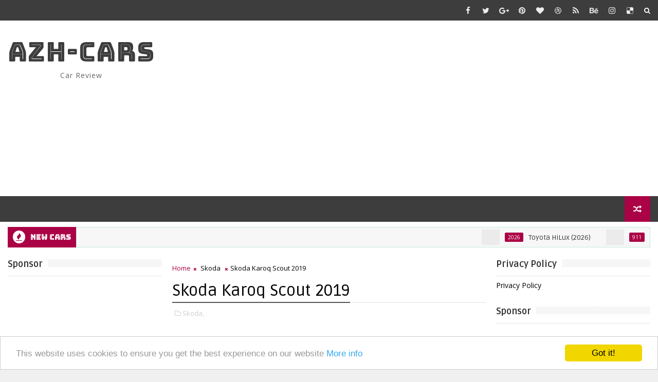

--- FILE ---
content_type: text/html; charset=utf-8
request_url: https://www.google.com/recaptcha/api2/aframe
body_size: 257
content:
<!DOCTYPE HTML><html><head><meta http-equiv="content-type" content="text/html; charset=UTF-8"></head><body><script nonce="Ikrtnf0y9HKgEPFesk9Tqw">/** Anti-fraud and anti-abuse applications only. See google.com/recaptcha */ try{var clients={'sodar':'https://pagead2.googlesyndication.com/pagead/sodar?'};window.addEventListener("message",function(a){try{if(a.source===window.parent){var b=JSON.parse(a.data);var c=clients[b['id']];if(c){var d=document.createElement('img');d.src=c+b['params']+'&rc='+(localStorage.getItem("rc::a")?sessionStorage.getItem("rc::b"):"");window.document.body.appendChild(d);sessionStorage.setItem("rc::e",parseInt(sessionStorage.getItem("rc::e")||0)+1);localStorage.setItem("rc::h",'1770078686013');}}}catch(b){}});window.parent.postMessage("_grecaptcha_ready", "*");}catch(b){}</script></body></html>

--- FILE ---
content_type: text/javascript; charset=UTF-8
request_url: https://www.azh-cars.com/feeds/posts/default/-/Skoda?alt=json-in-script&max-results=3&callback=jQuery1110007464465885371063_1770078676707&_=1770078676708
body_size: 15248
content:
// API callback
jQuery1110007464465885371063_1770078676707({"version":"1.0","encoding":"UTF-8","feed":{"xmlns":"http://www.w3.org/2005/Atom","xmlns$openSearch":"http://a9.com/-/spec/opensearchrss/1.0/","xmlns$blogger":"http://schemas.google.com/blogger/2008","xmlns$georss":"http://www.georss.org/georss","xmlns$gd":"http://schemas.google.com/g/2005","xmlns$thr":"http://purl.org/syndication/thread/1.0","id":{"$t":"tag:blogger.com,1999:blog-1006904485687451212"},"updated":{"$t":"2026-01-23T00:28:30.124-08:00"},"category":[{"term":"Bmw"},{"term":"Mercedes-Benz"},{"term":"Audi"},{"term":"Ford"},{"term":"Porsche"},{"term":"Volkswagen"},{"term":"Toyota"},{"term":"AMG"},{"term":"Hyundai"},{"term":"Nissan"},{"term":"Mustang"},{"term":"Alfa Romeo"},{"term":"Chevrolet"},{"term":"KIA"},{"term":"Skoda"},{"term":"GMC"},{"term":"Jaguar"},{"term":"Dodge"},{"term":"Land Rover"},{"term":"Aston Martin"},{"term":"Ferrari"},{"term":"Honda"},{"term":"Jeep"},{"term":"Bentley"},{"term":"Lamborghini"},{"term":"Range Rover"},{"term":"Lexus"},{"term":"Golf"},{"term":"Bugatti"},{"term":"Renault"},{"term":"Cadillac"},{"term":"Maybach"},{"term":"Subaru"},{"term":"Alpina"},{"term":"Opel"},{"term":"911"},{"term":"Maserati"},{"term":"Mazda"},{"term":"McLaren"},{"term":"Seat"},{"term":"Volvo"},{"term":"G-Class"},{"term":"Peugeot"},{"term":"S-Class"},{"term":"Fiat"},{"term":"Mitsubishi"},{"term":"Ram Trucks"},{"term":"BMW ALPINA"},{"term":"Genesis"},{"term":"Rolls-Royce"},{"term":"Suzuki"},{"term":"Acura"},{"term":"Citroen"},{"term":"Dacia"},{"term":"2025"},{"term":"2026"},{"term":"Lincoln"},{"term":"Mini Cooper"},{"term":"Passat"},{"term":"Arteon"},{"term":"Cayenne"},{"term":"Infiniti"},{"term":"Lotus"},{"term":"Mini"},{"term":"RS"},{"term":"Tiguan"},{"term":"e-tron"},{"term":"Brabus"},{"term":"C-Class"},{"term":"Cupra"},{"term":"Hennessey"},{"term":"Hummer"},{"term":"Tesla"},{"term":"Defender"},{"term":"GTI"},{"term":"M4"},{"term":"RS3"},{"term":"Ram"},{"term":"Smart"},{"term":"T-Roc"},{"term":"A8"},{"term":"Alpine"},{"term":"Astra"},{"term":"BMW 8-Series"},{"term":"E-Hybrid"},{"term":"ID"},{"term":"M3"},{"term":"Pagani"},{"term":"Shelby"},{"term":"TT"},{"term":"Wrangler"},{"term":"7-Series"},{"term":"Atlas"},{"term":"Corsa"},{"term":"E-Class"},{"term":"EQS"},{"term":"F-150"},{"term":"GTS"},{"term":"Geneva Motor Show 2019"},{"term":"Macan"},{"term":"Panamera"},{"term":"Polo"},{"term":"Q3"},{"term":"Q5"},{"term":"R8"},{"term":"Taycan"},{"term":"Touareg"},{"term":"X3"},{"term":"i5"},{"term":"i7"},{"term":"xDrive"},{"term":"A-Class"},{"term":"Audi e-tron"},{"term":"BMWX7"},{"term":"CLE"},{"term":"Carrera"},{"term":"EQE"},{"term":"Fiesta"},{"term":"GClass"},{"term":"Insignia"},{"term":"Jetta"},{"term":"Kodiaq"},{"term":"Koenigsegg"},{"term":"M5"},{"term":"Mercedes-Benz Vision AVTR"},{"term":"Polestar"},{"term":"Q8"},{"term":"REVIEW"},{"term":"SQ8"},{"term":"SsangYong"},{"term":"Touring"},{"term":"X2"},{"term":"X7"},{"term":"A5"},{"term":"A6"},{"term":"Abandoned Cars"},{"term":"Aventador"},{"term":"Bmw3"},{"term":"Buick"},{"term":"C63"},{"term":"CSL"},{"term":"Cabriolet"},{"term":"Continental"},{"term":"Corvette"},{"term":"DS"},{"term":"Evoque"},{"term":"GLC"},{"term":"GLC63"},{"term":"GLE"},{"term":"GLS"},{"term":"GT3"},{"term":"Lancia"},{"term":"Luxury"},{"term":"M"},{"term":"M2"},{"term":"M8"},{"term":"Maverick"},{"term":"Mokka"},{"term":"Morgan"},{"term":"Q4"},{"term":"Qoros"},{"term":"RS6"},{"term":"Ram Power"},{"term":"Raptor"},{"term":"Sportback"},{"term":"Spyder"},{"term":"TTS"},{"term":"Taigo"},{"term":"USA"},{"term":"Urus"},{"term":"Vauxhall"},{"term":"X1"},{"term":"X5"},{"term":"X6"},{"term":"XM"},{"term":"Z4"},{"term":"Zenvo"},{"term":"iX"},{"term":"120"},{"term":"2002"},{"term":"3-Series"},{"term":"5-Series"},{"term":"AI"},{"term":"Amalfi"},{"term":"AudiS8"},{"term":"B-Class"},{"term":"Bentayga"},{"term":"Bmw7"},{"term":"Bugatti Centodieci"},{"term":"CS"},{"term":"Camaro"},{"term":"Cayman"},{"term":"Chrysler"},{"term":"Concept"},{"term":"Corolla"},{"term":"Czinger"},{"term":"Donkervoort"},{"term":"E36"},{"term":"E38"},{"term":"EQ"},{"term":"EQB"},{"term":"EQG"},{"term":"EQXX"},{"term":"Electric"},{"term":"Elegance"},{"term":"Enzo"},{"term":"Explorer"},{"term":"Fabia"},{"term":"Fenomeno"},{"term":"Ferrari Roma"},{"term":"Fisker"},{"term":"G550"},{"term":"G580"},{"term":"G650"},{"term":"GAC"},{"term":"GLA"},{"term":"GLK"},{"term":"GT"},{"term":"GT500"},{"term":"GT63"},{"term":"GTD"},{"term":"Grandland"},{"term":"HiLux"},{"term":"Holden"},{"term":"Hybrid"},{"term":"Inspires"},{"term":"Iveco"},{"term":"Karma"},{"term":"M-Sport"},{"term":"M340i"},{"term":"M850i"},{"term":"MCPura"},{"term":"MG HS"},{"term":"Manta"},{"term":"MiniCooper"},{"term":"Mulliner"},{"term":"Octavia"},{"term":"Q6"},{"term":"Q7"},{"term":"Quattro"},{"term":"RN24"},{"term":"RS4"},{"term":"RS7"},{"term":"Rivian"},{"term":"S5"},{"term":"S8"},{"term":"SL63"},{"term":"Skoda Kamiq"},{"term":"Sony"},{"term":"Spider"},{"term":"T-Cross"},{"term":"TTRS"},{"term":"Taos"},{"term":"Tata"},{"term":"Telluride"},{"term":"Turbo S"},{"term":"V-Class"},{"term":"Valiant"},{"term":"W223"},{"term":"Women"},{"term":"X-Class"},{"term":"X4"},{"term":"XB7"},{"term":"Zafira"},{"term":"Zurich"},{"term":"e-Up"},{"term":"i4"},{"term":"iX1"},{"term":"iX3"}],"title":{"type":"text","$t":"AZH-CARS"},"subtitle":{"type":"html","$t":"Car Review"},"link":[{"rel":"http://schemas.google.com/g/2005#feed","type":"application/atom+xml","href":"https:\/\/www.azh-cars.com\/feeds\/posts\/default"},{"rel":"self","type":"application/atom+xml","href":"https:\/\/www.blogger.com\/feeds\/1006904485687451212\/posts\/default\/-\/Skoda?alt=json-in-script\u0026max-results=3"},{"rel":"alternate","type":"text/html","href":"https:\/\/www.azh-cars.com\/search\/label\/Skoda"},{"rel":"hub","href":"http://pubsubhubbub.appspot.com/"},{"rel":"next","type":"application/atom+xml","href":"https:\/\/www.blogger.com\/feeds\/1006904485687451212\/posts\/default\/-\/Skoda\/-\/Skoda?alt=json-in-script\u0026start-index=4\u0026max-results=3"}],"author":[{"name":{"$t":"Unknown"},"email":{"$t":"noreply@blogger.com"},"gd$image":{"rel":"http://schemas.google.com/g/2005#thumbnail","width":"16","height":"16","src":"https:\/\/img1.blogblog.com\/img\/b16-rounded.gif"}}],"generator":{"version":"7.00","uri":"http://www.blogger.com","$t":"Blogger"},"openSearch$totalResults":{"$t":"44"},"openSearch$startIndex":{"$t":"1"},"openSearch$itemsPerPage":{"$t":"3"},"entry":[{"id":{"$t":"tag:blogger.com,1999:blog-1006904485687451212.post-6743465090776319245"},"published":{"$t":"2025-05-25T08:54:00.000-07:00"},"updated":{"$t":"2025-05-25T08:54:14.933-07:00"},"category":[{"scheme":"http://www.blogger.com/atom/ns#","term":"2025"},{"scheme":"http://www.blogger.com/atom/ns#","term":"Kodiaq"},{"scheme":"http://www.blogger.com/atom/ns#","term":"Skoda"}],"title":{"type":"text","$t":"Skoda Kodiaq RS 2025"},"content":{"type":"html","$t":"\u003Cp\u003E\u003Cb\u003E\u003Cspan style=\"font-size: medium;\"\u003E\u003C\/span\u003E\u003C\/b\u003E\u003C\/p\u003E\u003Cdiv class=\"separator\" style=\"clear: both; text-align: center;\"\u003E\u003Cb\u003E\u003Cspan style=\"font-size: medium;\"\u003E\u003Ca href=\"https:\/\/blogger.googleusercontent.com\/img\/b\/R29vZ2xl\/AVvXsEjUvUNN9ddCA2hSR0E9YUAxxLEXbl7tx-8UpGoVlwpxo_Z5I3Q7JBHfk1VHMW7XD6xRicAKDSLX6pCpA7BRinR8Lt-0jP2qiimJ_b24Nm_rSdwKUWNaWek9HgwntrpH-YFuf-F4Esq2NqnD-WBuWzeVADQCbsqBbqjoMyStbPHxVl1v-rMk3oQcgSzAz1bT\/s2120\/Skoda%20Kodiaq%20RS%2020252.png\" imageanchor=\"1\" style=\"margin-left: 1em; margin-right: 1em;\"\u003E\u003Cimg border=\"0\" data-original-height=\"1530\" data-original-width=\"2120\" height=\"231\" src=\"https:\/\/blogger.googleusercontent.com\/img\/b\/R29vZ2xl\/AVvXsEjUvUNN9ddCA2hSR0E9YUAxxLEXbl7tx-8UpGoVlwpxo_Z5I3Q7JBHfk1VHMW7XD6xRicAKDSLX6pCpA7BRinR8Lt-0jP2qiimJ_b24Nm_rSdwKUWNaWek9HgwntrpH-YFuf-F4Esq2NqnD-WBuWzeVADQCbsqBbqjoMyStbPHxVl1v-rMk3oQcgSzAz1bT\/s320\/Skoda%20Kodiaq%20RS%2020252.png\" width=\"320\" \/\u003E\u003C\/a\u003E\u003C\/span\u003E\u003C\/b\u003E\u003C\/div\u003E\u003Cb\u003E\u003Cspan style=\"font-size: medium;\"\u003E\u003Cbr \/\u003EŠkoda Kodiaq RS 2025: Mehr Power, mehr Technik, mehr RS-Spirit\u003C\/span\u003E\u003C\/b\u003E\u003Cp\u003E\u003C\/p\u003E\u003Cp data-end=\"751\" data-start=\"257\"\u003E\u003Cspan style=\"font-size: medium;\"\u003EDie zweite Generation des\u0026nbsp;\u003Cstrong data-end=\"307\" data-start=\"283\"\u003EŠkoda Kodiaq RS 2025\u003C\/strong\u003E\u0026nbsp;präsentiert sich kraftvoller und dynamischer denn je. Ausgestattet mit dem neuen\u0026nbsp;\u003Cstrong data-end=\"412\" data-start=\"389\"\u003E2.0 TSI-Benzinmotor\u003C\/strong\u003E, leistet das sportlichste SUV der Marke nun\u0026nbsp;\u003Cstrong data-end=\"476\" data-start=\"457\"\u003E195 kW (265 PS)\u003C\/strong\u003E\u0026nbsp;und beeindruckende\u0026nbsp;\u003Cstrong data-end=\"517\" data-start=\"496\"\u003E400 Nm Drehmoment\u003C\/strong\u003E. In Kombination mit dem\u0026nbsp;\u003Cstrong data-end=\"580\" data-start=\"542\"\u003E7-Gang-DSG-Doppelkupplungsgetriebe\u003C\/strong\u003E\u0026nbsp;und\u0026nbsp;\u003Cstrong data-end=\"608\" data-start=\"585\"\u003EAllradantrieb (4×4)\u003C\/strong\u003Egarantiert der Kodiaq RS ein sportliches Fahrerlebnis bei höchstem Fahrkomfort – sowohl als\u0026nbsp;\u003Cstrong data-end=\"713\" data-start=\"701\"\u003E5-Sitzer\u003C\/strong\u003E\u0026nbsp;als auch als\u0026nbsp;\u003Cstrong data-end=\"739\" data-start=\"727\"\u003E7-Sitzer\u003C\/strong\u003E\u0026nbsp;erhältlich.\u003C\/span\u003E\u003C\/p\u003E\u003Chr data-end=\"756\" data-start=\"753\" \/\u003E\u003Ch3 data-end=\"817\" data-start=\"758\"\u003E\u003Cspan style=\"font-size: medium;\"\u003E🚀 Mehr Leistung \u0026amp; Dynamik: Der neue 2.0 TSI mit 265 PS\u003C\/span\u003E\u003C\/h3\u003E\u003Cp data-end=\"1195\" data-start=\"819\"\u003E\u003Cspan style=\"font-size: medium;\"\u003EIm Fokus steht der weiterentwickelte\u0026nbsp;\u003Cstrong data-end=\"897\" data-start=\"856\"\u003E2.0 TSI-Motor der neuesten Generation\u003C\/strong\u003E, der in Kombination mit einem sportlich abgestimmten Steuergerät (ECU) maximale Effizienz und Performance liefert. Mit\u0026nbsp;\u003Cstrong data-end=\"1038\" data-start=\"1017\"\u003E400 Nm Drehmoment\u003C\/strong\u003E\u0026nbsp;bietet der neue Kodiaq RS kraftvolle Beschleunigung und starke Zwischensprints – unterstützt durch\u0026nbsp;\u003Cstrong data-end=\"1161\" data-start=\"1138\"\u003EDynamic Sound Boost\u003C\/strong\u003E\u0026nbsp;für einen emotionalen Motorsound.\u003C\/span\u003E\u003C\/p\u003E\u003Chr data-end=\"1200\" data-start=\"1197\" \/\u003E\u003Ch3 data-end=\"1263\" data-start=\"1202\"\u003E\u003Cspan style=\"font-size: medium;\"\u003E🛞 Fortschrittlicher Allradantrieb \u0026amp; verbesserte Traktion\u003C\/span\u003E\u003C\/h3\u003E\u003Cp data-end=\"1665\" data-start=\"1265\"\u003E\u003Cspan style=\"font-size: medium;\"\u003EDas\u0026nbsp;\u003Cstrong data-end=\"1298\" data-start=\"1269\"\u003Eintelligente Allradsystem\u003C\/strong\u003E\u0026nbsp;nutzt eine elektrohydraulisch gesteuerte Lamellenkupplung, die die Antriebskraft in Echtzeit je nach Fahrsituation optimal verteilt. Bis zu\u0026nbsp;\u003Cstrong data-end=\"1459\" data-start=\"1439\"\u003E100 % Drehmoment\u003C\/strong\u003E\u0026nbsp;können an die Hinterachse übertragen werden – oder bis zu\u0026nbsp;\u003Cstrong data-end=\"1547\" data-start=\"1518\"\u003E85 % an ein einzelnes Rad\u003C\/strong\u003E\u0026nbsp;(mit elektronischer Differenzialsperre). Die\u0026nbsp;\u003Cstrong data-end=\"1632\" data-start=\"1593\"\u003EAnhängelast beträgt bis zu 2.500 kg\u003C\/strong\u003E, ideal für Freizeit und Familie.\u003C\/span\u003E\u003C\/p\u003E\u003Chr data-end=\"1670\" data-start=\"1667\" \/\u003E\u003Ch3 data-end=\"1727\" data-start=\"1672\"\u003E\u003Cspan style=\"font-size: medium;\"\u003E🧩 Spezifisches Sportfahrwerk \u0026amp; Progressive Lenkung\u003C\/span\u003E\u003C\/h3\u003E\u003Cp data-end=\"2098\" data-start=\"1729\"\u003E\u003Cspan style=\"font-size: medium;\"\u003EDer\u0026nbsp;\u003Cstrong data-end=\"1752\" data-start=\"1733\"\u003EŠkoda Kodiaq RS\u003C\/strong\u003E\u0026nbsp;bietet ein sportlich abgestimmtes Fahrwerk mit\u0026nbsp;\u003Cstrong data-end=\"1826\" data-start=\"1800\"\u003EMacPherson-Federbeinen\u003C\/strong\u003E\u0026nbsp;vorne und einer\u0026nbsp;\u003Cstrong data-end=\"1869\" data-start=\"1843\"\u003EMehrlenker-Hinterachse\u003C\/strong\u003E\u0026nbsp;mit vier Querlenkern und Torsionsstabilisator. Dies sorgt für perfekte Achskinematik, präzises Handling und hohen Komfort – unterstützt durch die\u0026nbsp;\u003Cstrong data-end=\"2039\" data-start=\"2016\"\u003Eprogressive Lenkung\u003C\/strong\u003E, die mit weniger Lenkradumdrehungen mehr Kontrolle bietet.\u003C\/span\u003E\u003C\/p\u003E\u003Chr data-end=\"2103\" data-start=\"2100\" \/\u003E\u003Ch3 data-end=\"2155\" data-start=\"2105\"\u003E\u003Cspan style=\"font-size: medium;\"\u003E🛑 Hochleistungsbremsen mit roten Bremssätteln\u003C\/span\u003E\u003C\/h3\u003E\u003Cp data-end=\"2217\" data-start=\"2157\"\u003E\u003Cspan style=\"font-size: medium;\"\u003EFür exzellente Verzögerung sorgen belüftete Scheibenbremsen:\u003C\/span\u003E\u003C\/p\u003E\u003Cul data-end=\"2381\" data-start=\"2219\"\u003E\u003Cli data-end=\"2267\" data-start=\"2219\"\u003E\u003Cp data-end=\"2267\" data-start=\"2221\"\u003E\u003Cspan style=\"font-size: medium;\"\u003E\u003Cstrong data-end=\"2233\" data-start=\"2221\"\u003E5-Sitzer\u003C\/strong\u003E: 340×30 mm vorn mit roten Sätteln\u003C\/span\u003E\u003C\/p\u003E\u003C\/li\u003E\u003Cli data-end=\"2323\" data-start=\"2268\"\u003E\u003Cp data-end=\"2323\" data-start=\"2270\"\u003E\u003Cspan style=\"font-size: medium;\"\u003E\u003Cstrong data-end=\"2282\" data-start=\"2270\"\u003E7-Sitzer\u003C\/strong\u003E: 335×30 mm vorn mit Doppelkolben-Sätteln\u003C\/span\u003E\u003C\/p\u003E\u003C\/li\u003E\u003Cli data-end=\"2381\" data-start=\"2324\"\u003E\u003Cp data-end=\"2381\" data-start=\"2326\"\u003E\u003Cspan style=\"font-size: medium;\"\u003EBeide Varianten: 310×22 mm hinten mit Einkolben-Sätteln\u003C\/span\u003E\u003C\/p\u003E\u003C\/li\u003E\u003C\/ul\u003E\u003Chr data-end=\"2386\" data-start=\"2383\" \/\u003E\u003Ch3 data-end=\"2455\" data-start=\"2388\"\u003E\u003Cspan style=\"font-size: medium;\"\u003E\u003Cdiv class=\"separator\" style=\"clear: both; text-align: center;\"\u003E\u003Ca href=\"https:\/\/blogger.googleusercontent.com\/img\/b\/R29vZ2xl\/AVvXsEiA8mGKQ_ew8Xv_jotKT9o4gQvmb18g8NjQ0YtUPsaG03LGvCr7tY6ukWJzxmSiL_KDzMLa1JT7pcUdHdtVhnebRSHaJGanZurw7iyEl_rHJCIdjqRV46922mliKdx4qhlOIcUS9AjNOd1sEp0xRfepIRvyxg_50q77VGsDBmvaBL69T9xavaZjEYCJZL8W\/s2250\/Skoda%20Kodiaq%20RS%2020251.png\" imageanchor=\"1\" style=\"margin-left: 1em; margin-right: 1em;\"\u003E\u003Cimg border=\"0\" data-original-height=\"1444\" data-original-width=\"2250\" height=\"205\" src=\"https:\/\/blogger.googleusercontent.com\/img\/b\/R29vZ2xl\/AVvXsEiA8mGKQ_ew8Xv_jotKT9o4gQvmb18g8NjQ0YtUPsaG03LGvCr7tY6ukWJzxmSiL_KDzMLa1JT7pcUdHdtVhnebRSHaJGanZurw7iyEl_rHJCIdjqRV46922mliKdx4qhlOIcUS9AjNOd1sEp0xRfepIRvyxg_50q77VGsDBmvaBL69T9xavaZjEYCJZL8W\/s320\/Skoda%20Kodiaq%20RS%2020251.png\" width=\"320\" \/\u003E\u003C\/a\u003E\u003C\/div\u003E\u003Cbr \/\u003E\u003Cdiv class=\"separator\" style=\"clear: both; text-align: center;\"\u003E\u003Ca href=\"https:\/\/blogger.googleusercontent.com\/img\/b\/R29vZ2xl\/AVvXsEiiBb03cAmVQYwcyTV6InAS_ZvHRSGgutWdJkmIwBcRtpWzV2lJJwkz4CxXa7wXwDHHRJYaITvKwYaN9GTeOb7XA0uPJljGZgXmqKEWGsg_JTZNvA-zkMfOR6evdzjhpF38H4VGe-Wmc80FXtAG3Ud_lHTGNdOpyWwMz6kcWcI2et8zICNY0-VwWlRItoDP\/s2270\/Skoda%20Kodiaq%20RS%2020253.png\" imageanchor=\"1\" style=\"margin-left: 1em; margin-right: 1em;\"\u003E\u003Cimg border=\"0\" data-original-height=\"1494\" data-original-width=\"2270\" height=\"211\" src=\"https:\/\/blogger.googleusercontent.com\/img\/b\/R29vZ2xl\/AVvXsEiiBb03cAmVQYwcyTV6InAS_ZvHRSGgutWdJkmIwBcRtpWzV2lJJwkz4CxXa7wXwDHHRJYaITvKwYaN9GTeOb7XA0uPJljGZgXmqKEWGsg_JTZNvA-zkMfOR6evdzjhpF38H4VGe-Wmc80FXtAG3Ud_lHTGNdOpyWwMz6kcWcI2et8zICNY0-VwWlRItoDP\/s320\/Skoda%20Kodiaq%20RS%2020253.png\" width=\"320\" \/\u003E\u003C\/a\u003E\u003C\/div\u003E\u003Cbr \/\u003E\u003Cdiv class=\"separator\" style=\"clear: both; text-align: center;\"\u003E\u003Ca href=\"https:\/\/blogger.googleusercontent.com\/img\/b\/R29vZ2xl\/AVvXsEjmd8CHFx92KonJYc1x3zO1W-TfAaZITM1HGrDurCMu_OiMS3Eqj2gXzwmRJBz9rwuFYeb9_Z2f6dmMfs9_Vla_MAHD2uWJfPv86kLW6aqYW45whT3xjvlAO1VrI8N36sJ0RV5yEBsLf8EtP_FkKvn3GoiawjcvQOJt64JtD-oWySi4P22q_z2lnkB7Zmkl\/s2144\/Skoda%20Kodiaq%20RS%2020254.png\" imageanchor=\"1\" style=\"margin-left: 1em; margin-right: 1em;\"\u003E\u003Cimg border=\"0\" data-original-height=\"1356\" data-original-width=\"2144\" height=\"202\" src=\"https:\/\/blogger.googleusercontent.com\/img\/b\/R29vZ2xl\/AVvXsEjmd8CHFx92KonJYc1x3zO1W-TfAaZITM1HGrDurCMu_OiMS3Eqj2gXzwmRJBz9rwuFYeb9_Z2f6dmMfs9_Vla_MAHD2uWJfPv86kLW6aqYW45whT3xjvlAO1VrI8N36sJ0RV5yEBsLf8EtP_FkKvn3GoiawjcvQOJt64JtD-oWySi4P22q_z2lnkB7Zmkl\/s320\/Skoda%20Kodiaq%20RS%2020254.png\" width=\"320\" \/\u003E\u003C\/a\u003E\u003C\/div\u003E\u003Cbr \/\u003E\u003Cdiv class=\"separator\" style=\"clear: both; text-align: center;\"\u003E\u003Ca href=\"https:\/\/blogger.googleusercontent.com\/img\/b\/R29vZ2xl\/AVvXsEiSYtym5KqG6LmArsFXuH0cjAC9fUrCuY6RCGW421nMv2ES0eNP08Z1cGqEjrC6f-_YNXQxKBwhQ1l0kunUctJotbIEBiSay5pUAadro1SBhw7hUKl02xoBDAbhIT2z51yw0gN_ZSctTqoqyKqfjKWOl8vlm7Xyf7tY90SrKKUwx0SUIFpwZ388VANzGJ0F\/s2222\/Skoda%20Kodiaq%20RS%2020255.png\" imageanchor=\"1\" style=\"margin-left: 1em; margin-right: 1em;\"\u003E\u003Cimg border=\"0\" data-original-height=\"1372\" data-original-width=\"2222\" height=\"198\" src=\"https:\/\/blogger.googleusercontent.com\/img\/b\/R29vZ2xl\/AVvXsEiSYtym5KqG6LmArsFXuH0cjAC9fUrCuY6RCGW421nMv2ES0eNP08Z1cGqEjrC6f-_YNXQxKBwhQ1l0kunUctJotbIEBiSay5pUAadro1SBhw7hUKl02xoBDAbhIT2z51yw0gN_ZSctTqoqyKqfjKWOl8vlm7Xyf7tY90SrKKUwx0SUIFpwZ388VANzGJ0F\/s320\/Skoda%20Kodiaq%20RS%2020255.png\" width=\"320\" \/\u003E\u003C\/a\u003E\u003C\/div\u003E\u003Cbr \/\u003E\u003Cdiv class=\"separator\" style=\"clear: both; text-align: center;\"\u003E\u003Ca href=\"https:\/\/blogger.googleusercontent.com\/img\/b\/R29vZ2xl\/AVvXsEggRWv-nxTlzGkAbf7xiMGrWw9QpvEMv1Ufe5LYMLJY9aJ-yzBKg_yyajj8U6vOpcn5k3aCsnyf4njHTt_PZa8LPiuMbbtS9dHlE1j61JckdTQes_mBI3hUyFW-4i2wiJmuSbuKjkXTbnujsnXGQpirfn8n2zMReztbQ1L85YEL0MGF1sCNnc6AGaJxGTOo\/s2046\/Skoda%20Kodiaq%20RS%2020256.png\" imageanchor=\"1\" style=\"margin-left: 1em; margin-right: 1em;\"\u003E\u003Cimg border=\"0\" data-original-height=\"1418\" data-original-width=\"2046\" height=\"222\" src=\"https:\/\/blogger.googleusercontent.com\/img\/b\/R29vZ2xl\/AVvXsEggRWv-nxTlzGkAbf7xiMGrWw9QpvEMv1Ufe5LYMLJY9aJ-yzBKg_yyajj8U6vOpcn5k3aCsnyf4njHTt_PZa8LPiuMbbtS9dHlE1j61JckdTQes_mBI3hUyFW-4i2wiJmuSbuKjkXTbnujsnXGQpirfn8n2zMReztbQ1L85YEL0MGF1sCNnc6AGaJxGTOo\/s320\/Skoda%20Kodiaq%20RS%2020256.png\" width=\"320\" \/\u003E\u003C\/a\u003E\u003C\/div\u003E\u003Cbr \/\u003E\u003Cdiv class=\"separator\" style=\"clear: both; text-align: center;\"\u003E\u003Ca href=\"https:\/\/blogger.googleusercontent.com\/img\/b\/R29vZ2xl\/AVvXsEiKy4ACFGDkQwkSSNDjTQeRODfMXCJglY3UkBrXW1VQYLUOCx-QXqokSrp8buAUUeEy2xx7O1vjB5z2JpfOOW5F5AYbNX5jD9JhstY9g1BdZW5oe4wrtb2Zth54mNaeQ8L4csuABSwj_xo-UpvCd701m0DDYNSU5lM5W_a4gxB6Yxq-hvfCBDBmNg1iLdVs\/s1960\/Skoda%20Kodiaq%20RS%2020257.png\" imageanchor=\"1\" style=\"margin-left: 1em; margin-right: 1em;\"\u003E\u003Cimg border=\"0\" data-original-height=\"1430\" data-original-width=\"1960\" height=\"233\" src=\"https:\/\/blogger.googleusercontent.com\/img\/b\/R29vZ2xl\/AVvXsEiKy4ACFGDkQwkSSNDjTQeRODfMXCJglY3UkBrXW1VQYLUOCx-QXqokSrp8buAUUeEy2xx7O1vjB5z2JpfOOW5F5AYbNX5jD9JhstY9g1BdZW5oe4wrtb2Zth54mNaeQ8L4csuABSwj_xo-UpvCd701m0DDYNSU5lM5W_a4gxB6Yxq-hvfCBDBmNg1iLdVs\/s320\/Skoda%20Kodiaq%20RS%2020257.png\" width=\"320\" \/\u003E\u003C\/a\u003E\u003C\/div\u003E\u003Cbr \/\u003E\u003Cdiv class=\"separator\" style=\"clear: both; text-align: center;\"\u003E\u003Ca href=\"https:\/\/blogger.googleusercontent.com\/img\/b\/R29vZ2xl\/[base64]\/s2154\/Skoda%20Kodiaq%20RS%2020258.png\" imageanchor=\"1\" style=\"margin-left: 1em; margin-right: 1em;\"\u003E\u003Cimg border=\"0\" data-original-height=\"1380\" data-original-width=\"2154\" height=\"205\" src=\"https:\/\/blogger.googleusercontent.com\/img\/b\/R29vZ2xl\/[base64]\/s320\/Skoda%20Kodiaq%20RS%2020258.png\" width=\"320\" \/\u003E\u003C\/a\u003E\u003C\/div\u003E\u003Cbr \/\u003E\u003Cdiv class=\"separator\" style=\"clear: both; text-align: center;\"\u003E\u003Ca href=\"https:\/\/blogger.googleusercontent.com\/img\/b\/R29vZ2xl\/AVvXsEiVFUXpxm3CHZ-fX_p_QM08gWIuGjv-9hnEiwR2KeN-7vuI7G7qg1HVKmiro6NsNArEPtEKNOgS6EGWOV1G0mbbd_wuWh-xCg7i1W-VxVHhlcGm5oVe0KgD8j0vZnc1ogALzl6TNCabqDlFGEyoRQLhfu_6Kmv4DAlYNeMlhbDYto7lpLekACTzBabwq31D\/s2122\/Skoda%20Kodiaq%20RS%2020259.png\" imageanchor=\"1\" style=\"margin-left: 1em; margin-right: 1em;\"\u003E\u003Cimg border=\"0\" data-original-height=\"1398\" data-original-width=\"2122\" height=\"211\" src=\"https:\/\/blogger.googleusercontent.com\/img\/b\/R29vZ2xl\/AVvXsEiVFUXpxm3CHZ-fX_p_QM08gWIuGjv-9hnEiwR2KeN-7vuI7G7qg1HVKmiro6NsNArEPtEKNOgS6EGWOV1G0mbbd_wuWh-xCg7i1W-VxVHhlcGm5oVe0KgD8j0vZnc1ogALzl6TNCabqDlFGEyoRQLhfu_6Kmv4DAlYNeMlhbDYto7lpLekACTzBabwq31D\/s320\/Skoda%20Kodiaq%20RS%2020259.png\" width=\"320\" \/\u003E\u003C\/a\u003E\u003C\/div\u003E\u003Cbr \/\u003E🖤 Markantes RS-Design: Schwarze Akzente \u0026amp; Lichtleiste im Grill\u003C\/span\u003E\u003C\/h3\u003E\u003Cp data-end=\"2859\" data-start=\"2457\"\u003E\u003Cspan style=\"font-size: medium;\"\u003EDas Design des neuen Kodiaq RS überzeugt durch\u0026nbsp;\u003Cstrong data-end=\"2537\" data-start=\"2504\"\u003Ehochglänzend schwarze Details\u003C\/strong\u003E: Kühlergrillrahmen, Außenspiegel, Fensterrahmen, D-Säule und Dachreling. Die\u0026nbsp;\u003Cstrong data-end=\"2631\" data-start=\"2615\"\u003EFrontschürze\u003C\/strong\u003E\u0026nbsp;ist markant und sportlich gestaltet – mit einer exklusiven\u0026nbsp;\u003Cstrong data-end=\"2723\" data-start=\"2691\"\u003Ehorizontalen LED-Lichtleiste\u003C\/strong\u003E\u0026nbsp;im Kühlergrill. Am Heck unterstreicht ein\u0026nbsp;\u003Cstrong data-end=\"2796\" data-start=\"2766\"\u003Ereflektierendes RS-Element\u003C\/strong\u003E\u0026nbsp;die Breite des Fahrzeugs. Abgerundet wird das Exterieur durch:\u003C\/span\u003E\u003C\/p\u003E\u003Cul data-end=\"3006\" data-start=\"2861\"\u003E\u003Cli data-end=\"2917\" data-start=\"2861\"\u003E\u003Cp data-end=\"2917\" data-start=\"2863\"\u003E\u003Cspan style=\"font-size: medium;\"\u003E\u003Cstrong data-end=\"2898\" data-start=\"2863\"\u003E20-Zoll Elias-Leichtmetallräder\u003C\/strong\u003E\u0026nbsp;in Schwarz poliert\u003C\/span\u003E\u003C\/p\u003E\u003C\/li\u003E\u003Cli data-end=\"2942\" data-start=\"2918\"\u003E\u003Cp data-end=\"2942\" data-start=\"2920\"\u003E\u003Cstrong data-end=\"2942\" data-start=\"2920\"\u003E\u003Cspan style=\"font-size: medium;\"\u003EEdelstahl-Endrohre\u003C\/span\u003E\u003C\/strong\u003E\u003C\/p\u003E\u003C\/li\u003E\u003Cli data-end=\"3006\" data-start=\"2943\"\u003E\u003Cp data-end=\"3006\" data-start=\"2945\"\u003E\u003Cspan style=\"font-size: medium;\"\u003EAcht Lackierungen – darunter exklusiv\u0026nbsp;\u003Cstrong data-end=\"3006\" data-start=\"2983\"\u003EBronx Gold Metallic\u003C\/strong\u003E\u003C\/span\u003E\u003C\/p\u003E\u003C\/li\u003E\u003C\/ul\u003E\u003Chr data-end=\"3011\" data-start=\"3008\" \/\u003E\u003Ch3 data-end=\"3066\" data-start=\"3013\"\u003E\u003Cspan style=\"font-size: medium;\"\u003E💡 Serienmäßig: LED-Matrix-Licht \u0026amp; neues DCC Plus\u003C\/span\u003E\u003C\/h3\u003E\u003Cp data-end=\"3350\" data-start=\"3068\"\u003E\u003Cspan style=\"font-size: medium;\"\u003EDas neue\u0026nbsp;\u003Cstrong data-end=\"3107\" data-start=\"3077\"\u003Eadaptive DCC Plus Fahrwerk\u003C\/strong\u003E\u0026nbsp;mit 15 Einstellungen ist serienmäßig an Bord. Es nutzt Stoßdämpfer mit zwei Ventilen für getrennte Zug- und Druckstufendämpfung – das sorgt für schnelleres Ansprechen und eine größere Bandbreite zwischen Komfort und Sport. Weitere Highlights:\u003C\/span\u003E\u003C\/p\u003E\u003Cul data-end=\"3636\" data-start=\"3352\"\u003E\u003Cli data-end=\"3409\" data-start=\"3352\"\u003E\u003Cp data-end=\"3409\" data-start=\"3354\"\u003E\u003Cspan style=\"font-size: medium;\"\u003E\u003Cstrong data-end=\"3381\" data-start=\"3354\"\u003ELED-Matrix-Scheinwerfer\u003C\/strong\u003E\u0026nbsp;mit dynamischem Kurvenlicht\u003C\/span\u003E\u003C\/p\u003E\u003C\/li\u003E\u003Cli data-end=\"3456\" data-start=\"3410\"\u003E\u003Cp data-end=\"3456\" data-start=\"3412\"\u003E\u003Cspan style=\"font-size: medium;\"\u003E\u003Cstrong data-end=\"3432\" data-start=\"3412\"\u003ELED-Rückleuchten\u003C\/strong\u003E\u0026nbsp;mit animierten Blinkern\u003C\/span\u003E\u003C\/p\u003E\u003C\/li\u003E\u003Cli data-end=\"3546\" data-start=\"3457\"\u003E\u003Cp data-end=\"3546\" data-start=\"3459\"\u003E\u003Cspan style=\"font-size: medium;\"\u003E\u003Cstrong data-end=\"3477\" data-start=\"3459\"\u003EKESSY Advanced\u003C\/strong\u003E: Türöffnung bei Annäherung, automatische Verriegelung beim Entfernen\u003C\/span\u003E\u003C\/p\u003E\u003C\/li\u003E\u003Cli data-end=\"3636\" data-start=\"3547\"\u003E\u003Cp data-end=\"3636\" data-start=\"3549\"\u003E\u003Cspan style=\"font-size: medium;\"\u003E\u003Cstrong data-end=\"3570\" data-start=\"3549\"\u003EDrive Mode Select\u003C\/strong\u003E\u0026nbsp;mit Modi: Eco, Comfort, Normal, Sport, Individual, Snow, Off-Road\u003C\/span\u003E\u003C\/p\u003E\u003C\/li\u003E\u003C\/ul\u003E\u003Chr data-end=\"3641\" data-start=\"3638\" \/\u003E\u003Ch3 data-end=\"3715\" data-start=\"3643\"\u003E\u003Cspan style=\"font-size: medium;\"\u003E🎯 Innenraum: Zwei sportliche Design Selections \u0026amp; Canton Soundsystem\u003C\/span\u003E\u003C\/h3\u003E\u003Cp data-end=\"3837\" data-start=\"3717\"\u003E\u003Cspan style=\"font-size: medium;\"\u003EMit einem\u0026nbsp;\u003Cstrong data-end=\"3752\" data-start=\"3727\"\u003ERadstand von 2.791 mm\u003C\/strong\u003E\u0026nbsp;bietet der Kodiaq RS viel Platz – wählbar in zwei sportlichen Ausstattungsvarianten:\u003C\/span\u003E\u003C\/p\u003E\u003Cul data-end=\"4138\" data-start=\"3839\"\u003E\u003Cli data-end=\"3990\" data-start=\"3839\"\u003E\u003Cp data-end=\"3990\" data-start=\"3841\"\u003E\u003Cspan style=\"font-size: medium;\"\u003E\u003Cstrong data-end=\"3871\" data-start=\"3841\"\u003ERS Lounge Design Selection\u003C\/strong\u003E: Sportsitze mit integrierten Kopfstützen, schwarze Suedia-Kunstleder-Kombination, rote Ziernähte, schwarzer Dachhimmel\u003C\/span\u003E\u003C\/p\u003E\u003C\/li\u003E\u003Cli data-end=\"4138\" data-start=\"3991\"\u003E\u003Cp data-end=\"4138\" data-start=\"3993\"\u003E\u003Cspan style=\"font-size: medium;\"\u003E\u003Cstrong data-end=\"4022\" data-start=\"3993\"\u003ERS Suite Design Selection\u003C\/strong\u003E\u0026nbsp;(optional): Sportsitze in perforiertem Leder\/Kunstleder, rote Kontrastnähte, schwarze Akzente im gesamten Innenraum\u003C\/span\u003E\u003C\/p\u003E\u003C\/li\u003E\u003C\/ul\u003E\u003Cp data-end=\"4159\" data-start=\"4140\"\u003E\u003Cspan style=\"font-size: medium;\"\u003EWeitere Highlights:\u003C\/span\u003E\u003C\/p\u003E\u003Cul data-end=\"4410\" data-start=\"4161\"\u003E\u003Cli data-end=\"4218\" data-start=\"4161\"\u003E\u003Cp data-end=\"4218\" data-start=\"4163\"\u003E\u003Cspan style=\"font-size: medium;\"\u003E\u003Cstrong data-end=\"4189\" data-start=\"4163\"\u003EAkustik-Seitenscheiben\u003C\/strong\u003E\u0026nbsp;für optimale Geräuschdämmung\u003C\/span\u003E\u003C\/p\u003E\u003C\/li\u003E\u003Cli data-end=\"4275\" data-start=\"4219\"\u003E\u003Cp data-end=\"4275\" data-start=\"4221\"\u003E\u003Cspan style=\"font-size: medium;\"\u003E\u003Cstrong data-end=\"4263\" data-start=\"4221\"\u003E3-Speichen-Multifunktions-Sportlenkrad\u003C\/strong\u003E\u0026nbsp;mit RS-Logo\u003C\/span\u003E\u003C\/p\u003E\u003C\/li\u003E\u003Cli data-end=\"4347\" data-start=\"4276\"\u003E\u003Cp data-end=\"4347\" data-start=\"4278\"\u003E\u003Cspan style=\"font-size: medium;\"\u003E\u003Cstrong data-end=\"4310\" data-start=\"4278\"\u003EVirtuelles Cockpit (10 Zoll)\u003C\/strong\u003E\u0026nbsp;und optional\u0026nbsp;\u003Cstrong data-end=\"4347\" data-start=\"4324\"\u003E13-Zoll-Touchscreen\u003C\/strong\u003E\u003C\/span\u003E\u003C\/p\u003E\u003C\/li\u003E\u003Cli data-end=\"4410\" data-start=\"4348\"\u003E\u003Cp data-end=\"4410\" data-start=\"4350\"\u003E\u003Cspan style=\"font-size: medium;\"\u003E\u003Cstrong data-end=\"4372\" data-start=\"4350\"\u003ECanton Soundsystem\u003C\/strong\u003E\u0026nbsp;serienmäßig für Premium-Klangqualität\u003C\/span\u003E\u003C\/p\u003E\u003C\/li\u003E\u003C\/ul\u003E\u003Chr data-end=\"4415\" data-start=\"4412\" \/\u003E\u003Ch2 data-end=\"4483\" data-start=\"4417\"\u003E\u003Cspan style=\"font-size: medium;\"\u003EFazit: Der neue Škoda Kodiaq RS 2025 – Performance-SUV mit Stil\u003C\/span\u003E\u003C\/h2\u003E\u003Cp data-end=\"4791\" data-start=\"4485\"\u003E\u003Cspan style=\"font-size: medium;\"\u003EMit mehr Leistung, fortschrittlicher Technik und sportlichem Design ist der neue\u0026nbsp;\u003Cstrong data-end=\"4585\" data-start=\"4566\"\u003EŠkoda Kodiaq RS\u003C\/strong\u003E\u0026nbsp;der perfekte Mix aus SUV-Komfort und Motorsport-DNA. Serienmäßige Premium-Ausstattung, neueste Assistenzsysteme und das charakterstarke RS-Design machen ihn zum\u0026nbsp;\u003Cstrong data-end=\"4790\" data-start=\"4747\"\u003ETopmodell in der SUV-Performance-Klasse\u003C\/strong\u003E.\u003C\/span\u003E\u003C\/p\u003E\u003Ch3 data-end=\"4836\" data-start=\"4798\"\u003E\u003Cbr \/\u003E\u003C\/h3\u003E"},"link":[{"rel":"edit","type":"application/atom+xml","href":"https:\/\/www.blogger.com\/feeds\/1006904485687451212\/posts\/default\/6743465090776319245"},{"rel":"self","type":"application/atom+xml","href":"https:\/\/www.blogger.com\/feeds\/1006904485687451212\/posts\/default\/6743465090776319245"},{"rel":"alternate","type":"text/html","href":"https:\/\/www.azh-cars.com\/2025\/05\/skoda-kodiaq-rs-2025.html","title":"Skoda Kodiaq RS 2025"}],"author":[{"name":{"$t":"Unknown"},"email":{"$t":"noreply@blogger.com"},"gd$image":{"rel":"http://schemas.google.com/g/2005#thumbnail","width":"16","height":"16","src":"https:\/\/img1.blogblog.com\/img\/b16-rounded.gif"}}],"media$thumbnail":{"xmlns$media":"http://search.yahoo.com/mrss/","url":"https:\/\/blogger.googleusercontent.com\/img\/b\/R29vZ2xl\/AVvXsEjUvUNN9ddCA2hSR0E9YUAxxLEXbl7tx-8UpGoVlwpxo_Z5I3Q7JBHfk1VHMW7XD6xRicAKDSLX6pCpA7BRinR8Lt-0jP2qiimJ_b24Nm_rSdwKUWNaWek9HgwntrpH-YFuf-F4Esq2NqnD-WBuWzeVADQCbsqBbqjoMyStbPHxVl1v-rMk3oQcgSzAz1bT\/s72-c\/Skoda%20Kodiaq%20RS%2020252.png","height":"72","width":"72"}},{"id":{"$t":"tag:blogger.com,1999:blog-1006904485687451212.post-5341452513448391875"},"published":{"$t":"2025-05-25T08:44:00.000-07:00"},"updated":{"$t":"2025-05-25T08:58:30.134-07:00"},"category":[{"scheme":"http://www.blogger.com/atom/ns#","term":"2025"},{"scheme":"http://www.blogger.com/atom/ns#","term":"Octavia"},{"scheme":"http://www.blogger.com/atom/ns#","term":"Skoda"}],"title":{"type":"text","$t":"Skoda Octavia RS 2025"},"content":{"type":"html","$t":"\u003Cp\u003E\u003Cspan style=\"font-family: arial; font-size: large;\"\u003E\u003Cb\u003E\u003C\/b\u003E\u003C\/span\u003E\u003C\/p\u003E\u003Cdiv class=\"separator\" style=\"clear: both; text-align: center;\"\u003E\u003Cb\u003E\u003Ca href=\"https:\/\/blogger.googleusercontent.com\/img\/b\/R29vZ2xl\/AVvXsEhxS9QjUBh6B_vYFBOaf7vQH5k0BLS_qOo0heJ_LSgUJa0wAbZkMkAMEm9OkE3N1q6b2J-k0xy6Ich_K48OCrdUivvy5b-1JxGiYcciZ_bhLnodkL9T_KDe5WA1Fas9emXezXuCERzpzvQfKV4jm5uQqDPxklIuMM65mcjqcOAHdCqeLgi19wQuYw3NxvPI\/s2272\/Skoda%20Octavia%20RS%2020251.png\" style=\"margin-left: 1em; margin-right: 1em;\"\u003E\u003Cimg border=\"0\" data-original-height=\"1434\" data-original-width=\"2272\" height=\"202\" src=\"https:\/\/blogger.googleusercontent.com\/img\/b\/R29vZ2xl\/AVvXsEhxS9QjUBh6B_vYFBOaf7vQH5k0BLS_qOo0heJ_LSgUJa0wAbZkMkAMEm9OkE3N1q6b2J-k0xy6Ich_K48OCrdUivvy5b-1JxGiYcciZ_bhLnodkL9T_KDe5WA1Fas9emXezXuCERzpzvQfKV4jm5uQqDPxklIuMM65mcjqcOAHdCqeLgi19wQuYw3NxvPI\/s320\/Skoda%20Octavia%20RS%2020251.png\" width=\"320\" \/\u003E\u003C\/a\u003E\u003C\/b\u003E\u003C\/div\u003E\u003Cb\u003E\u003Cbr \/\u003EŠkoda Octavia RS 2025: Der ultimative Sportwagen mit 265 PS\u003Cspan\u003E\u003Ca name='more'\u003E\u003C\/a\u003E\u003C\/span\u003E\u003C\/b\u003E\u003Cp\u003E\u003C\/p\u003E\u003Cp data-end=\"371\" data-start=\"181\"\u003E\u003Cspan style=\"font-family: arial; font-size: medium;\"\u003E\u003Cspan class=\"relative -mx-px my-[-0.2rem] rounded px-px py-[0.2rem] transition-colors duration-100 ease-in-out\"\u003EDer Škoda Octavia RS 2025 setzt neue Maßstäbe in der Kompaktklasse.\u003C\/span\u003E\u0026nbsp;\u003Cspan class=\"relative -mx-px my-[-0.2rem] rounded px-px py-[0.2rem] transition-colors duration-100 ease-in-out\"\u003EMit einem leistungsstarken 2.0 TSI-Motor, der 195 kW (265 PS) liefert, und einem Drehmoment von 370 Nm, bietet er beeindruckende Fahrleistungen.\u003C\/span\u003E\u0026nbsp;\u003Cspan class=\"relative -mx-px my-[-0.2rem] rounded px-px py-[0.2rem] transition-colors duration-100 ease-in-out\"\u003EDer Sprint von 0 auf 100 km\/h gelingt in nur 6,4 Sekunden (6,5 Sekunden für die Combi-Version), und die Höchstgeschwindigkeit ist elektronisch auf 250 km\/h begrenzt.\u003C\/span\u003E\u003C\/span\u003E\u003C\/p\u003E\u003Ch3 data-end=\"410\" data-start=\"373\"\u003E\u003Cspan style=\"font-family: arial; font-size: medium;\"\u003E🚗 Leistungsstarker 2.0 TSI-Motor\u003C\/span\u003E\u003C\/h3\u003E\u003Cp data-end=\"570\" data-start=\"412\"\u003E\u003Cspan style=\"font-family: arial; font-size: medium;\"\u003E\u003Cspan class=\"relative -mx-px my-[-0.2rem] rounded px-px py-[0.2rem] transition-colors duration-100 ease-in-out\"\u003EDer neue 2.0 TSI-Motor im Škoda Octavia RS 2025 wurde weiter optimiert.\u003C\/span\u003E\u0026nbsp;\u003Cspan class=\"relative -mx-px my-[-0.2rem] rounded px-px py-[0.2rem] transition-colors duration-100 ease-in-out\"\u003EDurch Modifikationen wie neue Kolbenschäfte und Änderungen am Kurbelwellen- und Kurbelgehäusedesign konnte die interne Reibung reduziert werden, was zu einer verbesserten Effizienz und Leistung führt.\u003C\/span\u003E\u0026nbsp;\u003C\/span\u003E\u003C\/p\u003E\u003Ch3 data-end=\"613\" data-start=\"572\"\u003E\u003Cspan style=\"font-family: arial; font-size: medium;\"\u003E⚙️ Sportfahrwerk und VAQ-Differential\u003C\/span\u003E\u003C\/h3\u003E\u003Cp data-end=\"773\" data-start=\"615\"\u003E\u003Cspan style=\"font-family: arial; font-size: medium;\"\u003E\u003Cspan class=\"relative -mx-px my-[-0.2rem] rounded px-px py-[0.2rem] transition-colors duration-100 ease-in-out\"\u003EDas serienmäßige Sportfahrwerk des Octavia RS 2025 senkt die Bodenfreiheit um 15 mm und sorgt in Kombination mit der progressiven Lenkung und dem elektronisch gesteuerten VAQ-Differential für hervorragende Traktion und ein dynamisches Fahrerlebnis.\u003C\/span\u003E\u0026nbsp;\u003Cspan class=\"relative -mx-px my-[-0.2rem] rounded px-px py-[0.2rem] transition-colors duration-100 ease-in-out\"\u003EDas VAQ-System ermöglicht eine präzise Kraftverteilung an die Vorderräder und verbessert so die Fahrstabilität, insbesondere in Kurven.\u003C\/span\u003E\u003Cspan class=\"ms-1 inline-flex max-w-full items-center relative top-[-0.094rem] animate-[show_150ms_ease-in]\"\u003E\u003C\/span\u003E\u003C\/span\u003E\u003C\/p\u003E\u003Ch3 data-end=\"809\" data-start=\"775\"\u003E\u003Cspan style=\"font-family: arial; font-size: medium;\"\u003E🌟 Exklusive RS-Designmerkmale\u003C\/span\u003E\u003C\/h3\u003E\u003Cp data-end=\"889\" data-start=\"811\"\u003E\u003Cspan class=\"relative -mx-px my-[-0.2rem] rounded px-px py-[0.2rem] transition-colors duration-100 ease-in-out\"\u003E\u003Cspan style=\"font-family: arial; font-size: medium;\"\u003EDer Octavia RS 2025 besticht durch markante RS-Designmerkmale:\u003C\/span\u003E\u003C\/span\u003E\u003C\/p\u003E\u003Cul data-end=\"1484\" data-start=\"891\"\u003E\u003Cli data-end=\"1040\" data-start=\"891\"\u003E\u003Cp data-end=\"1040\" data-start=\"893\"\u003E\u003Cspan style=\"font-family: arial; font-size: medium;\"\u003E\u003Cstrong data-end=\"920\" data-start=\"893\"\u003ELED-Matrix-Scheinwerfer\u003C\/strong\u003E:\u0026nbsp;\u003Cspan class=\"relative -mx-px my-[-0.2rem] rounded px-px py-[0.2rem] transition-colors duration-100 ease-in-out\"\u003ESerienmäßig verbaut, bieten sie optimale Ausleuchtung und ein modernes Erscheinungsbild.\u003C\/span\u003E\u003C\/span\u003E\u003C\/p\u003E\u003C\/li\u003E\u003Cli data-end=\"1194\" data-start=\"1042\"\u003E\u003Cp data-end=\"1194\" data-start=\"1044\"\u003E\u003Cspan style=\"font-family: arial; font-size: medium;\"\u003E\u003Cstrong data-end=\"1074\" data-start=\"1044\"\u003ESchwarze Hochglanz-Akzente\u003C\/strong\u003E:\u0026nbsp;\u003Cspan class=\"relative -mx-px my-[-0.2rem] rounded px-px py-[0.2rem] transition-colors duration-100 ease-in-out\"\u003EGrillumrandung, Fensterrahmen und Außenspiegel in Hochglanz-Schwarz unterstreichen den sportlichen Charakter.\u003C\/span\u003E\u003C\/span\u003E\u003C\/p\u003E\u003C\/li\u003E\u003Cli data-end=\"1338\" data-start=\"1196\"\u003E\u003Cp data-end=\"1338\" data-start=\"1198\"\u003E\u003Cspan style=\"font-family: arial; font-size: medium;\"\u003E\u003Cstrong data-end=\"1218\" data-start=\"1198\"\u003EExklusive Felgen\u003C\/strong\u003E:\u0026nbsp;\u003Cspan class=\"relative -mx-px my-[-0.2rem] rounded px-px py-[0.2rem] transition-colors duration-100 ease-in-out\"\u003EWahlweise 18-Zoll Comet oder 19-Zoll Elias Leichtmetallfelgen in Silber oder Anthrazit mit aerodynamischen Aero-Elementen.\u003C\/span\u003E\u003C\/span\u003E\u003C\/p\u003E\u003C\/li\u003E\u003Cli data-end=\"1484\" data-start=\"1340\"\u003E\u003Cp data-end=\"1484\" data-start=\"1342\"\u003E\u003Cspan style=\"font-family: arial; font-size: medium;\"\u003E\u003Cstrong data-end=\"1364\" data-start=\"1342\"\u003ESportauspuffanlage\u003C\/strong\u003E:\u0026nbsp;\u003Cspan class=\"relative -mx-px my-[-0.2rem] rounded px-px py-[0.2rem] transition-colors duration-100 ease-in-out\"\u003ESerienmäßig mit schwarzen Endrohren für einen kraftvollen Sound.\u003C\/span\u003E\u003C\/span\u003E\u003C\/p\u003E\u003C\/li\u003E\u003C\/ul\u003E\u003Ch3 data-end=\"1517\" data-start=\"1486\"\u003E\u003Cspan style=\"font-family: arial; font-size: medium;\"\u003E🏁 Dynamisches Fahrerlebnis\u003C\/span\u003E\u003C\/h3\u003E\u003Cdiv\u003E\u003Cdiv class=\"separator\" style=\"clear: both; text-align: center;\"\u003E\u003Ca href=\"https:\/\/blogger.googleusercontent.com\/img\/b\/R29vZ2xl\/AVvXsEgX9vu190ndvoPHpCK54cQZBk6E1XZCw6KQZEU7a8SjjO4EIwxG8yOBBTPsk2oGbc8OqKzvFdUOVTXnSsz52gyaaeKSkAEtbfhke1-5jzzx09WKriVISFgwntHXexITl3HIemCDE2GVz7dIv644tLFwwnh2zcVgsFQs7GqnKq8THT7VX8WwxrQPVo4EJ0Li\/s2256\/Skoda%20Octavia%20RS%2020252.png\" style=\"margin-left: 1em; margin-right: 1em;\"\u003E\u003Cimg border=\"0\" data-original-height=\"1444\" data-original-width=\"2256\" height=\"205\" src=\"https:\/\/blogger.googleusercontent.com\/img\/b\/R29vZ2xl\/AVvXsEgX9vu190ndvoPHpCK54cQZBk6E1XZCw6KQZEU7a8SjjO4EIwxG8yOBBTPsk2oGbc8OqKzvFdUOVTXnSsz52gyaaeKSkAEtbfhke1-5jzzx09WKriVISFgwntHXexITl3HIemCDE2GVz7dIv644tLFwwnh2zcVgsFQs7GqnKq8THT7VX8WwxrQPVo4EJ0Li\/s320\/Skoda%20Octavia%20RS%2020252.png\" width=\"320\" \/\u003E\u003C\/a\u003E\u003C\/div\u003E\u003Cbr \/\u003E\u003Cdiv class=\"separator\" style=\"clear: both; text-align: center;\"\u003E\u003Ca href=\"https:\/\/blogger.googleusercontent.com\/img\/b\/R29vZ2xl\/AVvXsEiIRNnorH_vlf-TKi9OzOdFWnPuH0j7kWtg615FXwjH96WSux04ErcWFiIp0DlfrlsVkm6GHKTnOqrHsJpcMhGYgrwNYT2cnV_U9_js9GwDGbMj7j1BZyf3jBAMVllGSdZTp247k9uPgACiF6gLdlw_V-ufZEiaCI26DFZB6GoOtoqJeWoAIG5frqAs-2Qd\/s2136\/Skoda%20Octavia%20RS%2020253.png\" style=\"margin-left: 1em; margin-right: 1em;\"\u003E\u003Cimg border=\"0\" data-original-height=\"1384\" data-original-width=\"2136\" height=\"207\" src=\"https:\/\/blogger.googleusercontent.com\/img\/b\/R29vZ2xl\/AVvXsEiIRNnorH_vlf-TKi9OzOdFWnPuH0j7kWtg615FXwjH96WSux04ErcWFiIp0DlfrlsVkm6GHKTnOqrHsJpcMhGYgrwNYT2cnV_U9_js9GwDGbMj7j1BZyf3jBAMVllGSdZTp247k9uPgACiF6gLdlw_V-ufZEiaCI26DFZB6GoOtoqJeWoAIG5frqAs-2Qd\/s320\/Skoda%20Octavia%20RS%2020253.png\" width=\"320\" \/\u003E\u003C\/a\u003E\u003C\/div\u003E\u003Cbr \/\u003E\u003Cdiv class=\"separator\" style=\"clear: both; text-align: center;\"\u003E\u003Ca href=\"https:\/\/blogger.googleusercontent.com\/img\/b\/R29vZ2xl\/AVvXsEhuAHVfm4HKnmmevuckQcNoyhCcqRrSWWPFOThgG3HVH-sGZGoals3-Ac1wGRhadppYzFcbEWSUJfGsi1s-qt_xwPIK0CSaylyRp1kI3eBFmj5VhEB3YedNoLSrjdls5ONW03djDjJVsvgLtehQyVn66uxTKm3-FqDo6GH4UUTCBscusitaCQkXBau-lpBx\/s2246\/Skoda%20Octavia%20RS%2020254.png\" style=\"margin-left: 1em; margin-right: 1em;\"\u003E\u003Cimg border=\"0\" data-original-height=\"1330\" data-original-width=\"2246\" height=\"189\" src=\"https:\/\/blogger.googleusercontent.com\/img\/b\/R29vZ2xl\/AVvXsEhuAHVfm4HKnmmevuckQcNoyhCcqRrSWWPFOThgG3HVH-sGZGoals3-Ac1wGRhadppYzFcbEWSUJfGsi1s-qt_xwPIK0CSaylyRp1kI3eBFmj5VhEB3YedNoLSrjdls5ONW03djDjJVsvgLtehQyVn66uxTKm3-FqDo6GH4UUTCBscusitaCQkXBau-lpBx\/s320\/Skoda%20Octavia%20RS%2020254.png\" width=\"320\" \/\u003E\u003C\/a\u003E\u003C\/div\u003E\u003Cbr \/\u003E\u003Cdiv class=\"separator\" style=\"clear: both; text-align: center;\"\u003E\u003Ca href=\"https:\/\/blogger.googleusercontent.com\/img\/b\/R29vZ2xl\/AVvXsEjApEsvGthZI5yeYNn3WaEzsryrLEzFA0pxvrdm3Ao1fCucdK47DG625X0lQ5d6Puakow6cdSaTmBx3ZrnRBtpDg54QOUAsAe4b1kEOk7ioHJ4C4z-r-u5uyAGEWXb74z_ureDMnUjDo2Tlwnhsw1mdJVQQUmfy6r0lNJmtmsxSKnV67eqHonOAHZ-q3CAA\/s2094\/Skoda%20Octavia%20RS%2020255.png\" style=\"margin-left: 1em; margin-right: 1em;\"\u003E\u003Cimg border=\"0\" data-original-height=\"1442\" data-original-width=\"2094\" height=\"220\" src=\"https:\/\/blogger.googleusercontent.com\/img\/b\/R29vZ2xl\/AVvXsEjApEsvGthZI5yeYNn3WaEzsryrLEzFA0pxvrdm3Ao1fCucdK47DG625X0lQ5d6Puakow6cdSaTmBx3ZrnRBtpDg54QOUAsAe4b1kEOk7ioHJ4C4z-r-u5uyAGEWXb74z_ureDMnUjDo2Tlwnhsw1mdJVQQUmfy6r0lNJmtmsxSKnV67eqHonOAHZ-q3CAA\/s320\/Skoda%20Octavia%20RS%2020255.png\" width=\"320\" \/\u003E\u003C\/a\u003E\u003C\/div\u003E\u003Cbr \/\u003E\u003Cdiv class=\"separator\" style=\"clear: both; text-align: center;\"\u003E\u003Ca href=\"https:\/\/blogger.googleusercontent.com\/img\/b\/R29vZ2xl\/AVvXsEh91OjI20m5xjcHCnc4Iv5YH2VEmhc0gUeKouWpkyrElprkbexQHtTTe-_XsSCgJu9kqNfImNzQnR7IAJpQnlX4n1jZ35WeQTccMwNo-vHCLAYODJsCwSdJr87pzs_JUJmgDHXrPmO_WHVXRVi9PX578z9Iq7HYi62d0mIwS8AiubBaD3BaQSLk2ik8QxyL\/s2002\/Skoda%20Octavia%20RS%2020256.png\" style=\"margin-left: 1em; margin-right: 1em;\"\u003E\u003Cimg border=\"0\" data-original-height=\"1428\" data-original-width=\"2002\" height=\"228\" src=\"https:\/\/blogger.googleusercontent.com\/img\/b\/R29vZ2xl\/AVvXsEh91OjI20m5xjcHCnc4Iv5YH2VEmhc0gUeKouWpkyrElprkbexQHtTTe-_XsSCgJu9kqNfImNzQnR7IAJpQnlX4n1jZ35WeQTccMwNo-vHCLAYODJsCwSdJr87pzs_JUJmgDHXrPmO_WHVXRVi9PX578z9Iq7HYi62d0mIwS8AiubBaD3BaQSLk2ik8QxyL\/s320\/Skoda%20Octavia%20RS%2020256.png\" width=\"320\" \/\u003E\u003C\/a\u003E\u003C\/div\u003E\u003Cbr \/\u003E\u003Cdiv class=\"separator\" style=\"clear: both; text-align: center;\"\u003E\u003Ca href=\"https:\/\/blogger.googleusercontent.com\/img\/b\/R29vZ2xl\/AVvXsEiSFLypCpnLFFpKl95ef6xFEAajyTCC-lfXzeGtGKv6fDuvSORxsdIWA7731MTWdLrPfi51AgiU69c916IIS8g8pC2e7VTdT-eywuxPwxLXxe_tC44sL4GH69CV6nljQNQr9V9jhhn46z5Iz4WwGQW8gXu-BUYoBY5w8MHJFbEAjQS_VTeVddbP7tFYFLPK\/s1960\/Skoda%20Octavia%20RS%2020257.png\" style=\"margin-left: 1em; margin-right: 1em;\"\u003E\u003Cimg border=\"0\" data-original-height=\"1448\" data-original-width=\"1960\" height=\"236\" src=\"https:\/\/blogger.googleusercontent.com\/img\/b\/R29vZ2xl\/AVvXsEiSFLypCpnLFFpKl95ef6xFEAajyTCC-lfXzeGtGKv6fDuvSORxsdIWA7731MTWdLrPfi51AgiU69c916IIS8g8pC2e7VTdT-eywuxPwxLXxe_tC44sL4GH69CV6nljQNQr9V9jhhn46z5Iz4WwGQW8gXu-BUYoBY5w8MHJFbEAjQS_VTeVddbP7tFYFLPK\/s320\/Skoda%20Octavia%20RS%2020257.png\" width=\"320\" \/\u003E\u003C\/a\u003E\u003C\/div\u003E\u003Cbr \/\u003E\u003Cspan style=\"font-family: arial; font-size: medium;\"\u003E\u003Cbr \/\u003E\u003C\/span\u003E\u003C\/div\u003E\u003Cp data-end=\"1597\" data-start=\"1519\"\u003E\u003Cspan class=\"relative -mx-px my-[-0.2rem] rounded px-px py-[0.2rem] transition-colors duration-100 ease-in-out\"\u003E\u003Cspan style=\"font-family: arial; font-size: medium;\"\u003EDer Octavia RS 2025 bietet ein unvergleichliches Fahrerlebnis:\u003C\/span\u003E\u003C\/span\u003E\u003C\/p\u003E\u003Cul data-end=\"2025\" data-start=\"1599\"\u003E\u003Cli data-end=\"1738\" data-start=\"1599\"\u003E\u003Cp data-end=\"1738\" data-start=\"1601\"\u003E\u003Cspan style=\"font-family: arial; font-size: medium;\"\u003E\u003Cstrong data-end=\"1618\" data-start=\"1601\"\u003EEmotion Start\u003C\/strong\u003E:\u0026nbsp;\u003Cspan class=\"relative -mx-px my-[-0.2rem] rounded px-px py-[0.2rem] transition-colors duration-100 ease-in-out\"\u003EDurch langes Drücken des Startknopfs erhöht sich die Drehzahl beim Start auf 2.100 U\/min, was den sportlichen Charakter unterstreicht.\u003C\/span\u003E\u003C\/span\u003E\u003C\/p\u003E\u003C\/li\u003E\u003Cli data-end=\"1886\" data-start=\"1740\"\u003E\u003Cp data-end=\"1886\" data-start=\"1742\"\u003E\u003Cspan style=\"font-family: arial; font-size: medium;\"\u003E\u003Cstrong data-end=\"1766\" data-start=\"1742\"\u003EDynamisches Fahrwerk\u003C\/strong\u003E:\u0026nbsp;\u003Cspan class=\"relative -mx-px my-[-0.2rem] rounded px-px py-[0.2rem] transition-colors duration-100 ease-in-out\"\u003EOptionales adaptives DCC-Fahrwerk ermöglicht die Auswahl zwischen Normal-, Komfort-, Sport- oder Individual-Modus.\u003C\/span\u003E\u003C\/span\u003E\u003C\/p\u003E\u003C\/li\u003E\u003Cli data-end=\"2025\" data-start=\"1888\"\u003E\u003Cp data-end=\"2025\" data-start=\"1890\"\u003E\u003Cspan style=\"font-family: arial; font-size: medium;\"\u003E\u003Cstrong data-end=\"1905\" data-start=\"1890\"\u003EBremsanlage\u003C\/strong\u003E:\u0026nbsp;\u003Cspan class=\"relative -mx-px my-[-0.2rem] rounded px-px py-[0.2rem] transition-colors duration-100 ease-in-out\"\u003EBelüftete Scheibenbremsen vorne (340×30 mm) und hinten (310×22 mm) mit Einzelsattelbremszangen für exzellente Bremsleistung.\u003C\/span\u003E\u003C\/span\u003E\u003C\/p\u003E\u003C\/li\u003E\u003C\/ul\u003E\u003Ch3 data-end=\"2064\" data-start=\"2027\"\u003E\u003Cspan style=\"font-family: arial; font-size: medium;\"\u003E🏆 Auszeichnungen und Beliebtheit\u003C\/span\u003E\u003C\/h3\u003E\u003Cp data-end=\"2224\" data-start=\"2066\"\u003E\u003Cspan style=\"font-family: arial; font-size: medium;\"\u003E\u003Cspan class=\"relative -mx-px my-[-0.2rem] rounded px-px py-[0.2rem] transition-colors duration-100 ease-in-out\"\u003EDer Škoda Octavia RS 2025 wurde mehrfach ausgezeichnet, darunter der „Goldene Lenkrad 2024“ in der Mittelklasse-Kategorie.\u003C\/span\u003E\u0026nbsp;\u003Cspan class=\"relative -mx-px my-[-0.2rem] rounded px-px py-[0.2rem] transition-colors duration-100 ease-in-out\"\u003EMit über 350.000 verkauften Einheiten ist er besonders in Deutschland beliebt, wo fast die Hälfte aller Octavia RS verkauft wurden.\u003C\/span\u003E\u003C\/span\u003E\u003C\/p\u003E\u003Chr data-end=\"2229\" data-start=\"2226\" \/\u003E\u003Cp data-end=\"2349\" data-start=\"2231\"\u003E\u003Cspan style=\"font-family: arial; font-size: medium;\"\u003E\u003Cspan class=\"relative -mx-px my-[-0.2rem] rounded px-px py-[0.2rem] transition-colors duration-100 ease-in-out\"\u003EDer Škoda Octavia RS 2025 kombiniert beeindruckende Leistung mit sportlichem Design und modernster Technologie.\u003C\/span\u003E\u003Cspan class=\"relative -mx-px my-[-0.2rem] rounded px-px py-[0.2rem] transition-colors duration-100 ease-in-out\"\u003EOb als Limousine oder Combi – er bietet Fahrspaß auf höchstem Niveau.\u003C\/span\u003E\u003C\/span\u003E\u003C\/p\u003E\u003Cp data-end=\"2376\" data-start=\"2356\"\u003E\u003Cbr \/\u003E\u003C\/p\u003E"},"link":[{"rel":"edit","type":"application/atom+xml","href":"https:\/\/www.blogger.com\/feeds\/1006904485687451212\/posts\/default\/5341452513448391875"},{"rel":"self","type":"application/atom+xml","href":"https:\/\/www.blogger.com\/feeds\/1006904485687451212\/posts\/default\/5341452513448391875"},{"rel":"alternate","type":"text/html","href":"https:\/\/www.azh-cars.com\/2025\/05\/skoda-octavia-rs-2025.html","title":"Skoda Octavia RS 2025"}],"author":[{"name":{"$t":"Unknown"},"email":{"$t":"noreply@blogger.com"},"gd$image":{"rel":"http://schemas.google.com/g/2005#thumbnail","width":"16","height":"16","src":"https:\/\/img1.blogblog.com\/img\/b16-rounded.gif"}}],"media$thumbnail":{"xmlns$media":"http://search.yahoo.com/mrss/","url":"https:\/\/blogger.googleusercontent.com\/img\/b\/R29vZ2xl\/AVvXsEhxS9QjUBh6B_vYFBOaf7vQH5k0BLS_qOo0heJ_LSgUJa0wAbZkMkAMEm9OkE3N1q6b2J-k0xy6Ich_K48OCrdUivvy5b-1JxGiYcciZ_bhLnodkL9T_KDe5WA1Fas9emXezXuCERzpzvQfKV4jm5uQqDPxklIuMM65mcjqcOAHdCqeLgi19wQuYw3NxvPI\/s72-c\/Skoda%20Octavia%20RS%2020251.png","height":"72","width":"72"}},{"id":{"$t":"tag:blogger.com,1999:blog-1006904485687451212.post-439463687912737605"},"published":{"$t":"2025-01-04T05:45:00.000-08:00"},"updated":{"$t":"2025-01-04T05:45:08.702-08:00"},"category":[{"scheme":"http://www.blogger.com/atom/ns#","term":"2025"},{"scheme":"http://www.blogger.com/atom/ns#","term":"Kodiaq"},{"scheme":"http://www.blogger.com/atom/ns#","term":"RS"},{"scheme":"http://www.blogger.com/atom/ns#","term":"Skoda"}],"title":{"type":"text","$t":"Skoda Kodiaq RS (2025)"},"content":{"type":"html","$t":"\u003Cp\u003E\u003Cspan style=\"font-family: arial; font-size: medium;\"\u003E\u003C\/span\u003E\u003C\/p\u003E\u003Cdiv class=\"separator\" style=\"clear: both; text-align: center;\"\u003E\u003Cspan style=\"font-family: arial; font-size: medium;\"\u003E\u003Ca href=\"https:\/\/blogger.googleusercontent.com\/img\/b\/R29vZ2xl\/AVvXsEg4DrYIn_iWXZHULOGQsaF_7E5-WqlvTgc3I1HwyMzy72Hrhw_oxI4aYwhU7WscH6ruhjBWMLylyHQjjmO3VixZXpBy0RGA5Qd9yjC9t6XtMzufTA0b5WteIpmuPpNfzlJ-xvo098jiWNb-McwWXAwkE3_fsTrw7SACRv80eRe7nq2EAjfUH_KTqH9bfduC\/s2070\/Skoda%20Kodiaq%20RS%20(2025)2.png\" imageanchor=\"1\" style=\"margin-left: 1em; margin-right: 1em;\"\u003E\u003Cimg border=\"0\" data-original-height=\"1506\" data-original-width=\"2070\" height=\"233\" src=\"https:\/\/blogger.googleusercontent.com\/img\/b\/R29vZ2xl\/AVvXsEg4DrYIn_iWXZHULOGQsaF_7E5-WqlvTgc3I1HwyMzy72Hrhw_oxI4aYwhU7WscH6ruhjBWMLylyHQjjmO3VixZXpBy0RGA5Qd9yjC9t6XtMzufTA0b5WteIpmuPpNfzlJ-xvo098jiWNb-McwWXAwkE3_fsTrw7SACRv80eRe7nq2EAjfUH_KTqH9bfduC\/s320\/Skoda%20Kodiaq%20RS%20(2025)2.png\" width=\"320\" \/\u003E\u003C\/a\u003E\u003C\/span\u003E\u003C\/div\u003E\u003Cspan style=\"font-family: arial; font-size: medium;\"\u003E\u003Cbr \/\u003EUnleashing Power and Sophistication: The All-New Škoda Kodiaq RS\u003Cspan\u003E\u003Ca name='more'\u003E\u003C\/a\u003E\u003C\/span\u003E\u003C\/span\u003E\u003Cp\u003E\u003C\/p\u003E\u003Cp\u003E\u003Cspan style=\"font-family: arial; font-size: medium;\"\u003EThe second-generation\u0026nbsp;\u003Cstrong\u003EŠkoda Kodiaq RS\u003C\/strong\u003E\u0026nbsp;sets a new benchmark for performance and style in the dynamic SUV segment. Powered by a\u0026nbsp;\u003Cstrong\u003E2.0 TSI petrol engine\u003C\/strong\u003E\u0026nbsp;that delivers an impressive\u0026nbsp;\u003Cstrong\u003E195 kW (265 hp)\u003C\/strong\u003E, the new Kodiaq RS outpaces its predecessor with an additional 15 kW (20 hp). Enhanced with\u0026nbsp;\u003Cstrong\u003Eall-wheel drive\u003C\/strong\u003E\u0026nbsp;for superior traction and ventilated brake discs on all four wheels, this SUV balances sporty agility with everyday practicality.\u003C\/span\u003E\u003C\/p\u003E\u003Chr \/\u003E\u003Ch3\u003E\u003Cspan style=\"font-family: arial; font-size: medium;\"\u003EDistinctive Design and Dynamic Styling\u003C\/span\u003E\u003C\/h3\u003E\u003Cp\u003E\u003Cspan style=\"font-family: arial; font-size: medium;\"\u003EThe\u0026nbsp;\u003Cstrong\u003EŠkoda Kodiaq RS\u003C\/strong\u003E\u0026nbsp;showcases a sporty exterior marked by\u0026nbsp;\u003Cstrong\u003Egloss black accents\u003C\/strong\u003E, giving it an unmistakable RS family look. Key design highlights include:\u003C\/span\u003E\u003C\/p\u003E\u003Cul\u003E\u003Cli\u003E\u003Cspan style=\"font-family: arial; font-size: medium;\"\u003E\u003Cstrong\u003EGloss black grille frame\u003C\/strong\u003E, mirror covers, window frames, roof rails, and D-pillar.\u003C\/span\u003E\u003C\/li\u003E\u003Cli\u003E\u003Cspan style=\"font-family: arial; font-size: medium;\"\u003E\u003Cstrong\u003ESporty front bumper\u003C\/strong\u003E\u0026nbsp;with black elements and a horizontal light strip on the grille.\u003C\/span\u003E\u003C\/li\u003E\u003Cli\u003E\u003Cspan style=\"font-family: arial; font-size: medium;\"\u003E\u003Cstrong\u003EPolished 20-inch Elias alloy wheels\u003C\/strong\u003E\u0026nbsp;exclusive to the RS, paired with bold red brake calipers.\u003C\/span\u003E\u003C\/li\u003E\u003Cli\u003E\u003Cspan style=\"font-family: arial; font-size: medium;\"\u003E\u003Cstrong\u003EEight available exterior finishes\u003C\/strong\u003E, including the striking Bronx Gold Metallic.\u003C\/span\u003E\u003C\/li\u003E\u003C\/ul\u003E\u003Cp\u003E\u003Cspan style=\"font-family: arial; font-size: medium;\"\u003EThe rear features signature RS styling, with a full-width reflector, black Škoda lettering, and polished stainless-steel exhaust tips.\u003C\/span\u003E\u003C\/p\u003E\u003Chr \/\u003E\u003Ch3\u003E\u003Cspan style=\"font-family: arial; font-size: medium;\"\u003ECutting-Edge Features for a Superior Driving Experience\u003C\/span\u003E\u003C\/h3\u003E\u003Cp\u003E\u003Cspan style=\"font-family: arial; font-size: medium;\"\u003EThe Kodiaq RS comes equipped with\u0026nbsp;\u003Cstrong\u003Eadvanced technologies and premium features\u003C\/strong\u003E, including:\u003C\/span\u003E\u003C\/p\u003E\u003Cul\u003E\u003Cli\u003E\u003Cspan style=\"font-family: arial; font-size: medium;\"\u003E\u003Cstrong\u003ELED Matrix beam headlights\u003C\/strong\u003E\u0026nbsp;with an animated welcome effect and cornering function.\u003C\/span\u003E\u003C\/li\u003E\u003Cli\u003E\u003Cspan style=\"font-family: arial; font-size: medium;\"\u003E\u003Cstrong\u003EDynamic Chassis Control (DCC) Plus\u003C\/strong\u003E, offering 15 adjustable damping settings for a tailored driving experience.\u003C\/span\u003E\u003C\/li\u003E\u003Cli\u003E\u003Cspan style=\"font-family: arial; font-size: medium;\"\u003E\u003Cstrong\u003EDriving Mode Select\u003C\/strong\u003E, enabling seamless transitions between Eco, Comfort, Sport, Off-Road, and more.\u003C\/span\u003E\u003C\/li\u003E\u003Cli\u003E\u003Cspan style=\"font-family: arial; font-size: medium;\"\u003E\u003Cstrong\u003ECanton sound system\u003C\/strong\u003E, delivering exceptional audio quality.\u003C\/span\u003E\u003C\/li\u003E\u003C\/ul\u003E\u003Cp\u003E\u003Cspan style=\"font-family: arial; font-size: medium;\"\u003EEnhanced safety and convenience are ensured with the\u0026nbsp;\u003Cstrong\u003EKESSY Advanced system\u003C\/strong\u003E, featuring Open On Approach and Walk Away Locking.\u003C\/span\u003E\u003C\/p\u003E\u003Chr \/\u003E\u003Ch3\u003E\u003Cspan style=\"font-family: arial; font-size: medium;\"\u003EPerformance Redefined: A 2.0 TSI Engine with Enhanced Power\u003C\/span\u003E\u003C\/h3\u003E\u003Cp\u003E\u003Cspan style=\"font-family: arial; font-size: medium;\"\u003EThe heart of the Kodiaq RS is its upgraded\u0026nbsp;\u003Cstrong\u003E2.0 TSI petrol engine\u003C\/strong\u003E, compliant with the EU 6 EB emissions standard. Key performance features include:\u003C\/span\u003E\u003C\/p\u003E\u003Cul\u003E\u003Cli\u003E\u003Cspan style=\"font-family: arial; font-size: medium;\"\u003E\u003Cstrong\u003EPower output of 195 kW (265 hp)\u003C\/strong\u003E\u0026nbsp;and maximum torque of 400 Nm.\u003C\/span\u003E\u003C\/li\u003E\u003Cli\u003E\u003Cspan style=\"font-family: arial; font-size: medium;\"\u003E\u003Cstrong\u003E7-speed DSG transmission\u003C\/strong\u003E, offering seamless torque distribution to all four wheels.\u003C\/span\u003E\u003C\/li\u003E\u003Cli\u003E\u003Cspan style=\"font-family: arial; font-size: medium;\"\u003E\u003Cstrong\u003EProgressive steering\u003C\/strong\u003E, ensuring precise and agile handling.\u003C\/span\u003E\u003C\/li\u003E\u003Cli\u003E\u003Cspan style=\"font-family: arial; font-size: medium;\"\u003E\u003Cstrong\u003EDynamic Sound Boost\u003C\/strong\u003E, amplifying the emotive engine sound for an immersive drive.\u003C\/span\u003E\u003C\/li\u003E\u003C\/ul\u003E\u003Chr \/\u003E\u003Ch3\u003E\u003Cspan style=\"font-family: arial; font-size: medium;\"\u003EA Sophisticated and Sporty Interior\u003C\/span\u003E\u003C\/h3\u003E\u003Cp\u003E\u003Cspan style=\"font-family: arial; font-size: medium;\"\u003E\u003C\/span\u003E\u003C\/p\u003E\u003Cdiv class=\"separator\" style=\"clear: both; text-align: center;\"\u003E\u003Cspan style=\"font-family: arial; font-size: medium;\"\u003E\u003Ca href=\"https:\/\/blogger.googleusercontent.com\/img\/b\/R29vZ2xl\/[base64]\/s2028\/Skoda%20Kodiaq%20RS%20(2025)1.png\" imageanchor=\"1\" style=\"margin-left: 1em; margin-right: 1em;\"\u003E\u003Cimg border=\"0\" data-original-height=\"1338\" data-original-width=\"2028\" height=\"211\" src=\"https:\/\/blogger.googleusercontent.com\/img\/b\/R29vZ2xl\/[base64]\/s320\/Skoda%20Kodiaq%20RS%20(2025)1.png\" width=\"320\" \/\u003E\u003C\/a\u003E\u003C\/span\u003E\u003C\/div\u003E\u003Cspan style=\"font-family: arial; font-size: medium;\"\u003E\u003Cbr \/\u003E\u003Cdiv class=\"separator\" style=\"clear: both; text-align: center;\"\u003E\u003Ca href=\"https:\/\/blogger.googleusercontent.com\/img\/b\/R29vZ2xl\/AVvXsEhf56Dh8clK4pmTMVsQZEYTqLHDdPpx8Dy6zVjX3R7f8My2HiFfXwclgq4RHK8-1eWJtUQYNk8wxEkNrUim4kpDALnlxpExUCUaaD3YfxtyhaOUCJnF8vxtOssZuYwaiUIg3IMi1apysAkwUgd-gw5uRMN5SRUW_QkqzH8cijykq5D4UbhmAnkxcjHsx0Gz\/s2078\/Skoda%20Kodiaq%20RS%20(2025)3.png\" imageanchor=\"1\" style=\"margin-left: 1em; margin-right: 1em;\"\u003E\u003Cimg border=\"0\" data-original-height=\"1400\" data-original-width=\"2078\" height=\"216\" src=\"https:\/\/blogger.googleusercontent.com\/img\/b\/R29vZ2xl\/AVvXsEhf56Dh8clK4pmTMVsQZEYTqLHDdPpx8Dy6zVjX3R7f8My2HiFfXwclgq4RHK8-1eWJtUQYNk8wxEkNrUim4kpDALnlxpExUCUaaD3YfxtyhaOUCJnF8vxtOssZuYwaiUIg3IMi1apysAkwUgd-gw5uRMN5SRUW_QkqzH8cijykq5D4UbhmAnkxcjHsx0Gz\/s320\/Skoda%20Kodiaq%20RS%20(2025)3.png\" width=\"320\" \/\u003E\u003C\/a\u003E\u003C\/div\u003E\u003Cbr \/\u003E\u003Cdiv class=\"separator\" style=\"clear: both; text-align: center;\"\u003E\u003Ca href=\"https:\/\/blogger.googleusercontent.com\/img\/b\/R29vZ2xl\/[base64]\/s2184\/Skoda%20Kodiaq%20RS%20(2025)4.png\" imageanchor=\"1\" style=\"margin-left: 1em; margin-right: 1em;\"\u003E\u003Cimg border=\"0\" data-original-height=\"1458\" data-original-width=\"2184\" height=\"214\" src=\"https:\/\/blogger.googleusercontent.com\/img\/b\/R29vZ2xl\/[base64]\/s320\/Skoda%20Kodiaq%20RS%20(2025)4.png\" width=\"320\" \/\u003E\u003C\/a\u003E\u003C\/div\u003E\u003Cbr \/\u003E\u003Cdiv class=\"separator\" style=\"clear: both; text-align: center;\"\u003E\u003Ca href=\"https:\/\/blogger.googleusercontent.com\/img\/b\/R29vZ2xl\/AVvXsEhhRL8RLm-_JjUk6JwRv-Bwic4UTuaSbksvMdWOqPtruUCjeaB-ckRfjIQlDiEqszHlDZIjYSz9QkiviLgN-ISWksFw7FY0rbfegEHlnL4eOHKCvD7W4uoke2_uqFUZpg5TPYoRA5Rc_0XI23kxgL8_B1dqPd-6l-boiETdJm414scLkbAo1-cXkn5tT0VG\/s2146\/Skoda%20Kodiaq%20RS%20(2025)5.png\" imageanchor=\"1\" style=\"margin-left: 1em; margin-right: 1em;\"\u003E\u003Cimg border=\"0\" data-original-height=\"1376\" data-original-width=\"2146\" height=\"205\" src=\"https:\/\/blogger.googleusercontent.com\/img\/b\/R29vZ2xl\/AVvXsEhhRL8RLm-_JjUk6JwRv-Bwic4UTuaSbksvMdWOqPtruUCjeaB-ckRfjIQlDiEqszHlDZIjYSz9QkiviLgN-ISWksFw7FY0rbfegEHlnL4eOHKCvD7W4uoke2_uqFUZpg5TPYoRA5Rc_0XI23kxgL8_B1dqPd-6l-boiETdJm414scLkbAo1-cXkn5tT0VG\/s320\/Skoda%20Kodiaq%20RS%20(2025)5.png\" width=\"320\" \/\u003E\u003C\/a\u003E\u003C\/div\u003E\u003Cbr \/\u003E\u003Cdiv class=\"separator\" style=\"clear: both; text-align: center;\"\u003E\u003Ca href=\"https:\/\/blogger.googleusercontent.com\/img\/b\/R29vZ2xl\/AVvXsEiRJYxmEuxRLRp-ARl9F1eTKnfNi55ilxSFyEeD-siUSVRQ5spHSo87uvdjsHs3xzJSrsxQssn6nP9XB6bGqiPiOySrLdNa9Mfs5AW-oM3-1_XYaRAbUns42jhXq1o6TVsDv9FiCJ6_OvrtF2oF4Vhv38ELSApmTu2lxV7sw87zzaDemc5EdYvP39Yyw98R\/s2206\/Skoda%20Kodiaq%20RS%20(2025)6.png\" imageanchor=\"1\" style=\"margin-left: 1em; margin-right: 1em;\"\u003E\u003Cimg border=\"0\" data-original-height=\"1438\" data-original-width=\"2206\" height=\"209\" src=\"https:\/\/blogger.googleusercontent.com\/img\/b\/R29vZ2xl\/AVvXsEiRJYxmEuxRLRp-ARl9F1eTKnfNi55ilxSFyEeD-siUSVRQ5spHSo87uvdjsHs3xzJSrsxQssn6nP9XB6bGqiPiOySrLdNa9Mfs5AW-oM3-1_XYaRAbUns42jhXq1o6TVsDv9FiCJ6_OvrtF2oF4Vhv38ELSApmTu2lxV7sw87zzaDemc5EdYvP39Yyw98R\/s320\/Skoda%20Kodiaq%20RS%20(2025)6.png\" width=\"320\" \/\u003E\u003C\/a\u003E\u003C\/div\u003E\u003Cbr \/\u003E\u003Cdiv class=\"separator\" style=\"clear: both; text-align: center;\"\u003E\u003Ca href=\"https:\/\/blogger.googleusercontent.com\/img\/b\/R29vZ2xl\/AVvXsEi_soMtvyh4Dwxlna45MbPiWcRz9t5o7bd85Ij6bocFzuQj33OqtRtcXrevT0jCYwJyTqzEIt_i-i6ColrtVUy5d2wKlMYt73VZ2kRnlGhG6pSxgVqbUwM-WkcG5HSb6cMhpgWBmWER0GJkhQSOlmbH9zNjfSVLoSVVVCXioY_29urwtG_FiNAYa38GtuVK\/s2074\/Skoda%20Kodiaq%20RS%20(2025)7.png\" imageanchor=\"1\" style=\"margin-left: 1em; margin-right: 1em;\"\u003E\u003Cimg border=\"0\" data-original-height=\"1324\" data-original-width=\"2074\" height=\"204\" src=\"https:\/\/blogger.googleusercontent.com\/img\/b\/R29vZ2xl\/AVvXsEi_soMtvyh4Dwxlna45MbPiWcRz9t5o7bd85Ij6bocFzuQj33OqtRtcXrevT0jCYwJyTqzEIt_i-i6ColrtVUy5d2wKlMYt73VZ2kRnlGhG6pSxgVqbUwM-WkcG5HSb6cMhpgWBmWER0GJkhQSOlmbH9zNjfSVLoSVVVCXioY_29urwtG_FiNAYa38GtuVK\/s320\/Skoda%20Kodiaq%20RS%20(2025)7.png\" width=\"320\" \/\u003E\u003C\/a\u003E\u003C\/div\u003E\u003Cbr \/\u003E\u003Cdiv class=\"separator\" style=\"clear: both; text-align: center;\"\u003E\u003Ca href=\"https:\/\/blogger.googleusercontent.com\/img\/b\/R29vZ2xl\/AVvXsEg3b3r8rjj9F_s54nhHtkSuqJ_S-BshN8DRSjxcX0ApXnGIMKD0qv9v2siZ7WCDIdDiarLpPXcx5asxi02N52zhx0W58pgxlRGSfQAz_0HtlfcrvR04O-PwGuXW7aFe7qYaFpB-zQc2wKadgB2wPXjnfN59PJTVYds4CgpXSN3G2vibxz6wwR9AvvOyhezo\/s2164\/Skoda%20Kodiaq%20RS%20(2025)8.png\" imageanchor=\"1\" style=\"margin-left: 1em; margin-right: 1em;\"\u003E\u003Cimg border=\"0\" data-original-height=\"1446\" data-original-width=\"2164\" height=\"214\" src=\"https:\/\/blogger.googleusercontent.com\/img\/b\/R29vZ2xl\/AVvXsEg3b3r8rjj9F_s54nhHtkSuqJ_S-BshN8DRSjxcX0ApXnGIMKD0qv9v2siZ7WCDIdDiarLpPXcx5asxi02N52zhx0W58pgxlRGSfQAz_0HtlfcrvR04O-PwGuXW7aFe7qYaFpB-zQc2wKadgB2wPXjnfN59PJTVYds4CgpXSN3G2vibxz6wwR9AvvOyhezo\/s320\/Skoda%20Kodiaq%20RS%20(2025)8.png\" width=\"320\" \/\u003E\u003C\/a\u003E\u003C\/div\u003E\u003Cbr \/\u003E\u003Cdiv class=\"separator\" style=\"clear: both; text-align: center;\"\u003E\u003Ca href=\"https:\/\/blogger.googleusercontent.com\/img\/b\/R29vZ2xl\/AVvXsEgggwnZjPk9cShqSqDcOkdNQiDdhEejxi1Vi6QnOfdiONfYlPgfav7qBiSSQPUYdD8onf9bBqTfh_cFTlbG4eM-ryXc6CkMmlKyX3Pl0NyMOkkH984ssg3_GvB8-p1OBVxwwa3stePitqJHLjv6LJGnmph6ONKcfoNY8qdCFzVKs65S7CwFimeSQT_wjHQ-\/s2288\/Skoda%20Kodiaq%20RS%20(2025)9.png\" imageanchor=\"1\" style=\"margin-left: 1em; margin-right: 1em;\"\u003E\u003Cimg border=\"0\" data-original-height=\"1224\" data-original-width=\"2288\" height=\"171\" src=\"https:\/\/blogger.googleusercontent.com\/img\/b\/R29vZ2xl\/AVvXsEgggwnZjPk9cShqSqDcOkdNQiDdhEejxi1Vi6QnOfdiONfYlPgfav7qBiSSQPUYdD8onf9bBqTfh_cFTlbG4eM-ryXc6CkMmlKyX3Pl0NyMOkkH984ssg3_GvB8-p1OBVxwwa3stePitqJHLjv6LJGnmph6ONKcfoNY8qdCFzVKs65S7CwFimeSQT_wjHQ-\/s320\/Skoda%20Kodiaq%20RS%20(2025)9.png\" width=\"320\" \/\u003E\u003C\/a\u003E\u003C\/div\u003E\u003Cbr \/\u003E\u003Cdiv class=\"separator\" style=\"clear: both; text-align: center;\"\u003E\u003Ca href=\"https:\/\/blogger.googleusercontent.com\/img\/b\/R29vZ2xl\/AVvXsEghTJQBlCDN2AtjJ7Z746rSHCdGFiW_XzpedW74laAe0z5QZ8sHNHReke1EafKNHxaRETmTjg2oazTy9YNHCs0OIn-IIiRrX3EphU3KkLr-qa0Y7C3OjScaYdrPH2TQurDWzI737VOuY8UJOkgL14pt-pHiS00Mm8HQgXtp21LF6gl5UHouMOoIPZZPGCtr\/s2248\/Skoda%20Kodiaq%20RS%20(2025)10.png\" imageanchor=\"1\" style=\"margin-left: 1em; margin-right: 1em;\"\u003E\u003Cimg border=\"0\" data-original-height=\"1250\" data-original-width=\"2248\" height=\"178\" src=\"https:\/\/blogger.googleusercontent.com\/img\/b\/R29vZ2xl\/AVvXsEghTJQBlCDN2AtjJ7Z746rSHCdGFiW_XzpedW74laAe0z5QZ8sHNHReke1EafKNHxaRETmTjg2oazTy9YNHCs0OIn-IIiRrX3EphU3KkLr-qa0Y7C3OjScaYdrPH2TQurDWzI737VOuY8UJOkgL14pt-pHiS00Mm8HQgXtp21LF6gl5UHouMOoIPZZPGCtr\/s320\/Skoda%20Kodiaq%20RS%20(2025)10.png\" width=\"320\" \/\u003E\u003C\/a\u003E\u003C\/div\u003E\u003Cbr \/\u003E\u003Cdiv class=\"separator\" style=\"clear: both; text-align: center;\"\u003E\u003Ca href=\"https:\/\/blogger.googleusercontent.com\/img\/b\/R29vZ2xl\/[base64]\/s2264\/Skoda%20Kodiaq%20RS%20(2025)11.png\" imageanchor=\"1\" style=\"margin-left: 1em; margin-right: 1em;\"\u003E\u003Cimg border=\"0\" data-original-height=\"1050\" data-original-width=\"2264\" height=\"148\" src=\"https:\/\/blogger.googleusercontent.com\/img\/b\/R29vZ2xl\/[base64]\/s320\/Skoda%20Kodiaq%20RS%20(2025)11.png\" width=\"320\" \/\u003E\u003C\/a\u003E\u003C\/div\u003E\u003Cbr \/\u003EInside, the Kodiaq RS blends athletic elegance with cutting-edge technology. Drivers can choose from two\u0026nbsp;\u003Cstrong\u003EDesign Selections\u003C\/strong\u003E:\u003C\/span\u003E\u003Cp\u003E\u003C\/p\u003E\u003Col\u003E\u003Cli\u003E\u003Cp\u003E\u003Cstrong\u003E\u003Cspan style=\"font-family: arial; font-size: medium;\"\u003ERS Lounge Design Selection\u003C\/span\u003E\u003C\/strong\u003E\u003C\/p\u003E\u003Cul\u003E\u003Cli\u003E\u003Cspan style=\"font-family: arial; font-size: medium;\"\u003EBlack Suedia\/artificial leather upholstery with red stitching.\u003C\/span\u003E\u003C\/li\u003E\u003Cli\u003E\u003Cspan style=\"font-family: arial; font-size: medium;\"\u003EElectrically adjustable sports seats with integrated headrests.\u003C\/span\u003E\u003C\/li\u003E\u003Cli\u003E\u003Cspan style=\"font-family: arial; font-size: medium;\"\u003EBlack Suedia accents on the dashboard and door inserts.\u003C\/span\u003E\u003C\/li\u003E\u003C\/ul\u003E\u003C\/li\u003E\u003Cli\u003E\u003Cp\u003E\u003Cspan style=\"font-family: arial; font-size: medium;\"\u003E\u003Cstrong\u003ERS Suite Design Selection\u003C\/strong\u003E\u0026nbsp;(Optional)\u003C\/span\u003E\u003C\/p\u003E\u003Cul\u003E\u003Cli\u003E\u003Cspan style=\"font-family: arial; font-size: medium;\"\u003EBlack perforated leather\/artificial leather with red stitching.\u003C\/span\u003E\u003C\/li\u003E\u003Cli\u003E\u003Cspan style=\"font-family: arial; font-size: medium;\"\u003EPremium artificial leather accents on the dashboard and armrests.\u003C\/span\u003E\u003C\/li\u003E\u003C\/ul\u003E\u003C\/li\u003E\u003C\/ol\u003E\u003Cp\u003E\u003Cspan style=\"font-family: arial; font-size: medium;\"\u003EOther interior highlights include a\u0026nbsp;\u003Cstrong\u003E3-spoke multifunction sports steering wheel\u003C\/strong\u003E, stainless-steel pedal covers, acoustic side windows for enhanced insulation, and a\u0026nbsp;\u003Cstrong\u003E10-inch Virtual Cockpit\u003C\/strong\u003E\u0026nbsp;with an RS-specific welcome screen. An optional\u0026nbsp;\u003Cstrong\u003E13-inch infotainment display\u003C\/strong\u003E\u0026nbsp;is available with the Technology package.\u003C\/span\u003E\u003C\/p\u003E\u003Chr \/\u003E\u003Ch3\u003E\u003Cspan style=\"font-family: arial; font-size: medium;\"\u003EThe Ultimate SUV for Power and Style\u003C\/span\u003E\u003C\/h3\u003E\u003Cp\u003E\u003Cspan style=\"font-family: arial; font-size: medium;\"\u003EThe\u0026nbsp;\u003Cstrong\u003EŠkoda Kodiaq RS\u003C\/strong\u003E\u0026nbsp;redefines the SUV experience with its blend of power, luxury, and innovation. From its enhanced\u0026nbsp;\u003Cstrong\u003E2.0 TSI engine\u003C\/strong\u003E\u0026nbsp;to its\u0026nbsp;\u003Cstrong\u003Esporty design and cutting-edge features\u003C\/strong\u003E, the Kodiaq RS is built for those who demand both performance and sophistication.\u003C\/span\u003E\u003C\/p\u003E\u003Cp\u003E\u003Cspan style=\"font-family: arial; font-size: medium;\"\u003EDiscover the next level of driving excellence with the Škoda Kodiaq RS.\u003C\/span\u003E\u003C\/p\u003E"},"link":[{"rel":"edit","type":"application/atom+xml","href":"https:\/\/www.blogger.com\/feeds\/1006904485687451212\/posts\/default\/439463687912737605"},{"rel":"self","type":"application/atom+xml","href":"https:\/\/www.blogger.com\/feeds\/1006904485687451212\/posts\/default\/439463687912737605"},{"rel":"alternate","type":"text/html","href":"https:\/\/www.azh-cars.com\/2025\/01\/skoda-kodiaq-rs-2025.html","title":"Skoda Kodiaq RS (2025)"}],"author":[{"name":{"$t":"Unknown"},"email":{"$t":"noreply@blogger.com"},"gd$image":{"rel":"http://schemas.google.com/g/2005#thumbnail","width":"16","height":"16","src":"https:\/\/img1.blogblog.com\/img\/b16-rounded.gif"}}],"media$thumbnail":{"xmlns$media":"http://search.yahoo.com/mrss/","url":"https:\/\/blogger.googleusercontent.com\/img\/b\/R29vZ2xl\/AVvXsEg4DrYIn_iWXZHULOGQsaF_7E5-WqlvTgc3I1HwyMzy72Hrhw_oxI4aYwhU7WscH6ruhjBWMLylyHQjjmO3VixZXpBy0RGA5Qd9yjC9t6XtMzufTA0b5WteIpmuPpNfzlJ-xvo098jiWNb-McwWXAwkE3_fsTrw7SACRv80eRe7nq2EAjfUH_KTqH9bfduC\/s72-c\/Skoda%20Kodiaq%20RS%20(2025)2.png","height":"72","width":"72"}}]}});

--- FILE ---
content_type: text/javascript; charset=UTF-8
request_url: https://www.azh-cars.com/feeds/posts/default?alt=json-in-script&start-index=9&max-results=1&callback=jQuery1110007464465885371063_1770078676705&_=1770078676709
body_size: 7517
content:
// API callback
jQuery1110007464465885371063_1770078676705({"version":"1.0","encoding":"UTF-8","feed":{"xmlns":"http://www.w3.org/2005/Atom","xmlns$openSearch":"http://a9.com/-/spec/opensearchrss/1.0/","xmlns$blogger":"http://schemas.google.com/blogger/2008","xmlns$georss":"http://www.georss.org/georss","xmlns$gd":"http://schemas.google.com/g/2005","xmlns$thr":"http://purl.org/syndication/thread/1.0","id":{"$t":"tag:blogger.com,1999:blog-1006904485687451212"},"updated":{"$t":"2026-01-23T00:28:30.124-08:00"},"category":[{"term":"Bmw"},{"term":"Mercedes-Benz"},{"term":"Audi"},{"term":"Ford"},{"term":"Porsche"},{"term":"Volkswagen"},{"term":"Toyota"},{"term":"AMG"},{"term":"Hyundai"},{"term":"Nissan"},{"term":"Mustang"},{"term":"Alfa Romeo"},{"term":"Chevrolet"},{"term":"KIA"},{"term":"Skoda"},{"term":"GMC"},{"term":"Jaguar"},{"term":"Dodge"},{"term":"Land Rover"},{"term":"Aston Martin"},{"term":"Ferrari"},{"term":"Honda"},{"term":"Jeep"},{"term":"Bentley"},{"term":"Lamborghini"},{"term":"Range Rover"},{"term":"Lexus"},{"term":"Golf"},{"term":"Bugatti"},{"term":"Renault"},{"term":"Cadillac"},{"term":"Maybach"},{"term":"Subaru"},{"term":"Alpina"},{"term":"Opel"},{"term":"911"},{"term":"Maserati"},{"term":"Mazda"},{"term":"McLaren"},{"term":"Seat"},{"term":"Volvo"},{"term":"G-Class"},{"term":"Peugeot"},{"term":"S-Class"},{"term":"Fiat"},{"term":"Mitsubishi"},{"term":"Ram Trucks"},{"term":"BMW ALPINA"},{"term":"Genesis"},{"term":"Rolls-Royce"},{"term":"Suzuki"},{"term":"Acura"},{"term":"Citroen"},{"term":"Dacia"},{"term":"2025"},{"term":"2026"},{"term":"Lincoln"},{"term":"Mini Cooper"},{"term":"Passat"},{"term":"Arteon"},{"term":"Cayenne"},{"term":"Infiniti"},{"term":"Lotus"},{"term":"Mini"},{"term":"RS"},{"term":"Tiguan"},{"term":"e-tron"},{"term":"Brabus"},{"term":"C-Class"},{"term":"Cupra"},{"term":"Hennessey"},{"term":"Hummer"},{"term":"Tesla"},{"term":"Defender"},{"term":"GTI"},{"term":"M4"},{"term":"RS3"},{"term":"Ram"},{"term":"Smart"},{"term":"T-Roc"},{"term":"A8"},{"term":"Alpine"},{"term":"Astra"},{"term":"BMW 8-Series"},{"term":"E-Hybrid"},{"term":"ID"},{"term":"M3"},{"term":"Pagani"},{"term":"Shelby"},{"term":"TT"},{"term":"Wrangler"},{"term":"7-Series"},{"term":"Atlas"},{"term":"Corsa"},{"term":"E-Class"},{"term":"EQS"},{"term":"F-150"},{"term":"GTS"},{"term":"Geneva Motor Show 2019"},{"term":"Macan"},{"term":"Panamera"},{"term":"Polo"},{"term":"Q3"},{"term":"Q5"},{"term":"R8"},{"term":"Taycan"},{"term":"Touareg"},{"term":"X3"},{"term":"i5"},{"term":"i7"},{"term":"xDrive"},{"term":"A-Class"},{"term":"Audi e-tron"},{"term":"BMWX7"},{"term":"CLE"},{"term":"Carrera"},{"term":"EQE"},{"term":"Fiesta"},{"term":"GClass"},{"term":"Insignia"},{"term":"Jetta"},{"term":"Kodiaq"},{"term":"Koenigsegg"},{"term":"M5"},{"term":"Mercedes-Benz Vision AVTR"},{"term":"Polestar"},{"term":"Q8"},{"term":"REVIEW"},{"term":"SQ8"},{"term":"SsangYong"},{"term":"Touring"},{"term":"X2"},{"term":"X7"},{"term":"A5"},{"term":"A6"},{"term":"Abandoned Cars"},{"term":"Aventador"},{"term":"Bmw3"},{"term":"Buick"},{"term":"C63"},{"term":"CSL"},{"term":"Cabriolet"},{"term":"Continental"},{"term":"Corvette"},{"term":"DS"},{"term":"Evoque"},{"term":"GLC"},{"term":"GLC63"},{"term":"GLE"},{"term":"GLS"},{"term":"GT3"},{"term":"Lancia"},{"term":"Luxury"},{"term":"M"},{"term":"M2"},{"term":"M8"},{"term":"Maverick"},{"term":"Mokka"},{"term":"Morgan"},{"term":"Q4"},{"term":"Qoros"},{"term":"RS6"},{"term":"Ram Power"},{"term":"Raptor"},{"term":"Sportback"},{"term":"Spyder"},{"term":"TTS"},{"term":"Taigo"},{"term":"USA"},{"term":"Urus"},{"term":"Vauxhall"},{"term":"X1"},{"term":"X5"},{"term":"X6"},{"term":"XM"},{"term":"Z4"},{"term":"Zenvo"},{"term":"iX"},{"term":"120"},{"term":"2002"},{"term":"3-Series"},{"term":"5-Series"},{"term":"AI"},{"term":"Amalfi"},{"term":"AudiS8"},{"term":"B-Class"},{"term":"Bentayga"},{"term":"Bmw7"},{"term":"Bugatti Centodieci"},{"term":"CS"},{"term":"Camaro"},{"term":"Cayman"},{"term":"Chrysler"},{"term":"Concept"},{"term":"Corolla"},{"term":"Czinger"},{"term":"Donkervoort"},{"term":"E36"},{"term":"E38"},{"term":"EQ"},{"term":"EQB"},{"term":"EQG"},{"term":"EQXX"},{"term":"Electric"},{"term":"Elegance"},{"term":"Enzo"},{"term":"Explorer"},{"term":"Fabia"},{"term":"Fenomeno"},{"term":"Ferrari Roma"},{"term":"Fisker"},{"term":"G550"},{"term":"G580"},{"term":"G650"},{"term":"GAC"},{"term":"GLA"},{"term":"GLK"},{"term":"GT"},{"term":"GT500"},{"term":"GT63"},{"term":"GTD"},{"term":"Grandland"},{"term":"HiLux"},{"term":"Holden"},{"term":"Hybrid"},{"term":"Inspires"},{"term":"Iveco"},{"term":"Karma"},{"term":"M-Sport"},{"term":"M340i"},{"term":"M850i"},{"term":"MCPura"},{"term":"MG HS"},{"term":"Manta"},{"term":"MiniCooper"},{"term":"Mulliner"},{"term":"Octavia"},{"term":"Q6"},{"term":"Q7"},{"term":"Quattro"},{"term":"RN24"},{"term":"RS4"},{"term":"RS7"},{"term":"Rivian"},{"term":"S5"},{"term":"S8"},{"term":"SL63"},{"term":"Skoda Kamiq"},{"term":"Sony"},{"term":"Spider"},{"term":"T-Cross"},{"term":"TTRS"},{"term":"Taos"},{"term":"Tata"},{"term":"Telluride"},{"term":"Turbo S"},{"term":"V-Class"},{"term":"Valiant"},{"term":"W223"},{"term":"Women"},{"term":"X-Class"},{"term":"X4"},{"term":"XB7"},{"term":"Zafira"},{"term":"Zurich"},{"term":"e-Up"},{"term":"i4"},{"term":"iX1"},{"term":"iX3"}],"title":{"type":"text","$t":"AZH-CARS"},"subtitle":{"type":"html","$t":"Car Review"},"link":[{"rel":"http://schemas.google.com/g/2005#feed","type":"application/atom+xml","href":"https:\/\/www.azh-cars.com\/feeds\/posts\/default"},{"rel":"self","type":"application/atom+xml","href":"https:\/\/www.blogger.com\/feeds\/1006904485687451212\/posts\/default?alt=json-in-script\u0026start-index=9\u0026max-results=1"},{"rel":"alternate","type":"text/html","href":"https:\/\/www.azh-cars.com\/"},{"rel":"hub","href":"http://pubsubhubbub.appspot.com/"},{"rel":"previous","type":"application/atom+xml","href":"https:\/\/www.blogger.com\/feeds\/1006904485687451212\/posts\/default?alt=json-in-script\u0026start-index=8\u0026max-results=1"},{"rel":"next","type":"application/atom+xml","href":"https:\/\/www.blogger.com\/feeds\/1006904485687451212\/posts\/default?alt=json-in-script\u0026start-index=10\u0026max-results=1"}],"author":[{"name":{"$t":"Unknown"},"email":{"$t":"noreply@blogger.com"},"gd$image":{"rel":"http://schemas.google.com/g/2005#thumbnail","width":"16","height":"16","src":"https:\/\/img1.blogblog.com\/img\/b16-rounded.gif"}}],"generator":{"version":"7.00","uri":"http://www.blogger.com","$t":"Blogger"},"openSearch$totalResults":{"$t":"2258"},"openSearch$startIndex":{"$t":"9"},"openSearch$itemsPerPage":{"$t":"1"},"entry":[{"id":{"$t":"tag:blogger.com,1999:blog-1006904485687451212.post-652584877475739889"},"published":{"$t":"2025-10-05T11:49:00.000-07:00"},"updated":{"$t":"2025-10-05T11:49:11.602-07:00"},"category":[{"scheme":"http://www.blogger.com/atom/ns#","term":"Nissan"}],"title":{"type":"text","$t":"Nissan Kicks 2025"},"content":{"type":"html","$t":"\u003Cp style=\"text-align: left;\"\u003E\u003Cstrong data-end=\"457\" data-start=\"366\"\u003E\u003Cspan style=\"font-family: arial; font-size: large;\"\u003E\u003C\/span\u003E\u003C\/strong\u003E\u003C\/p\u003E\u003Cdiv class=\"separator\" style=\"clear: both; text-align: center;\"\u003E\u003Cstrong data-end=\"457\" data-start=\"366\"\u003E\u003Cspan style=\"font-family: arial; font-size: large;\"\u003E\u003Ca href=\"https:\/\/blogger.googleusercontent.com\/img\/b\/R29vZ2xl\/AVvXsEh3f066hgnypRd_cl2cNZD6P2RQDwffez4OMXhOBKE1PU5qHdtoLI_5hzmy6v0tM6goy5h-I0KspG1dzRSB5oMQdnpJYltzSpvsAdzkyBcBeT6S23Lcg4gjTCYNKlvNzN6JeTJ6DqBoXH7WkzikA71dVSBXi4EXPMt0PXPx4MYQcdGzBPyba9_LHkaxQcBm\/s2046\/Nissan%20Kicks%2020254.png\" imageanchor=\"1\" style=\"margin-left: 1em; margin-right: 1em;\"\u003E\u003Cimg border=\"0\" data-original-height=\"1438\" data-original-width=\"2046\" height=\"225\" src=\"https:\/\/blogger.googleusercontent.com\/img\/b\/R29vZ2xl\/AVvXsEh3f066hgnypRd_cl2cNZD6P2RQDwffez4OMXhOBKE1PU5qHdtoLI_5hzmy6v0tM6goy5h-I0KspG1dzRSB5oMQdnpJYltzSpvsAdzkyBcBeT6S23Lcg4gjTCYNKlvNzN6JeTJ6DqBoXH7WkzikA71dVSBXi4EXPMt0PXPx4MYQcdGzBPyba9_LHkaxQcBm\/s320\/Nissan%20Kicks%2020254.png\" width=\"320\" \/\u003E\u003C\/a\u003E\u003C\/span\u003E\u003C\/strong\u003E\u003C\/div\u003E\u003Cstrong data-end=\"457\" data-start=\"366\"\u003E\u003Cspan style=\"font-family: arial; font-size: large;\"\u003E2025 Nissan Kicks: All-New Compact Crossover with AWD, Class-Leading Versatility \u0026amp; Tech\u003Cspan\u003E\u003Ca name='more'\u003E\u003C\/a\u003E\u003C\/span\u003E\u003C\/span\u003E\u003C\/strong\u003E\u003Cp\u003E\u003C\/p\u003E\u003Cp data-end=\"866\" data-start=\"459\" style=\"text-align: left;\"\u003E\u003Cspan style=\"font-family: arial; font-size: large;\"\u003EThe\u0026nbsp;\u003Cstrong data-end=\"492\" data-start=\"463\"\u003Eall-new 2025 Nissan Kicks\u003C\/strong\u003E\u0026nbsp;redefines the compact crossover category with bold style, innovative technology, class-leading utility, and available\u0026nbsp;\u003Cstrong data-end=\"648\" data-start=\"611\"\u003EIntelligent All-Wheel Drive (AWD)\u003C\/strong\u003E\u0026nbsp;for the first time ever. Designed for urban explorers and weekend adventurers alike, the new Kicks delivers\u0026nbsp;\u003Cstrong data-end=\"786\" data-start=\"757\"\u003Ebest-in-class cargo space\u003C\/strong\u003E,\u0026nbsp;\u003Cstrong data-end=\"808\" data-start=\"788\"\u003Eground clearance\u003C\/strong\u003E, and a feature-rich cabin that punches above its segment.\u003C\/span\u003E\u003C\/p\u003E\u003Chr data-end=\"871\" data-start=\"868\" style=\"text-align: left;\" \/\u003E\u003Ch2 data-end=\"923\" data-start=\"873\" style=\"text-align: left;\"\u003E\u003Cstrong data-end=\"923\" data-start=\"876\"\u003E\u003Cspan style=\"font-family: arial; font-size: large;\"\u003EFirst-Ever AWD in the Nissan Kicks for 2025\u003C\/span\u003E\u003C\/strong\u003E\u003C\/h2\u003E\u003Cp data-end=\"1109\" data-start=\"925\" style=\"text-align: left;\"\u003E\u003Cspan style=\"font-family: arial; font-size: large;\"\u003EFor the first time, every 2025 Kicks trim – S, SV, and SR – is available with\u0026nbsp;\u003Cstrong data-end=\"1034\" data-start=\"1003\"\u003EIntelligent All-Wheel Drive\u003C\/strong\u003E, providing enhanced traction and stability on slippery or uneven surfaces.\u003C\/span\u003E\u003C\/p\u003E\u003Cspan style=\"font-family: arial; font-size: large;\"\u003EA dedicated\u0026nbsp;\u003Cstrong data-end=\"1138\" data-start=\"1125\"\u003ESnow Mode\u003C\/strong\u003E\u0026nbsp;adjusts power distribution and vehicle dynamics for confident winter driving.\u003Cbr \/\u003EIntegrated yaw control uses targeted braking to help keep the vehicle on its intended path when cornering on snow or ice.\u003Cbr \/\u003EWith\u0026nbsp;\u003Cstrong data-end=\"1382\" data-start=\"1348\"\u003E8.4 inches of ground clearance\u003C\/strong\u003E, the 2025 Kicks boasts\u0026nbsp;\u003Cstrong data-end=\"1437\" data-start=\"1406\"\u003Esegment-leading ride height\u003C\/strong\u003E, ideal for navigating rough roads, snow, or urban obstacles.\u003Cbr \/\u003E\u003C\/span\u003E\u003Chr data-end=\"1503\" data-start=\"1500\" style=\"text-align: left;\" \/\u003E\u003Ch2 data-end=\"1564\" data-start=\"1505\" style=\"text-align: left;\"\u003E\u003Cstrong data-end=\"1564\" data-start=\"1508\"\u003E\u003Cspan style=\"font-family: arial; font-size: large;\"\u003EBold, Street-Inspired Design with Purposeful Styling\u003C\/span\u003E\u003C\/strong\u003E\u003C\/h2\u003E\u003Cp data-end=\"1696\" data-start=\"1566\" style=\"text-align: left;\"\u003E\u003Cspan style=\"font-family: arial; font-size: large;\"\u003EThe\u0026nbsp;\u003Cstrong data-end=\"1598\" data-start=\"1570\"\u003E2025 Nissan Kicks design\u003C\/strong\u003E\u0026nbsp;draws inspiration from premium athletic footwear, blending urban sophistication with sporty edge.\u003C\/span\u003E\u003C\/p\u003E\u003Cdiv class=\"separator\" style=\"clear: both; text-align: center;\"\u003E\u003Cspan style=\"font-family: arial; font-size: large;\"\u003E\u003Ca href=\"https:\/\/blogger.googleusercontent.com\/img\/b\/R29vZ2xl\/AVvXsEgLrgngtTXzdyeVeo4w98GOsw9FmNr0Xf-YwBx3V7al0MvpeV-lW1182RY0T3bQirlzc0kjWwcboHbC0GlQKzxxuVIjkP_jnLivjoJEbNd2ngHMXe8b9TPFgbfjAdrqzvF1iSwZvSmNuYiOUKzm5ZT83b-1QFgwC47QaMe0o6TYj9yHS8JU77UAiQW5Cy9H\/s1962\/Nissan%20Kicks%2020258.png\" imageanchor=\"1\" style=\"margin-left: 1em; margin-right: 1em;\"\u003E\u003Cimg border=\"0\" data-original-height=\"1518\" data-original-width=\"1962\" height=\"248\" src=\"https:\/\/blogger.googleusercontent.com\/img\/b\/R29vZ2xl\/AVvXsEgLrgngtTXzdyeVeo4w98GOsw9FmNr0Xf-YwBx3V7al0MvpeV-lW1182RY0T3bQirlzc0kjWwcboHbC0GlQKzxxuVIjkP_jnLivjoJEbNd2ngHMXe8b9TPFgbfjAdrqzvF1iSwZvSmNuYiOUKzm5ZT83b-1QFgwC47QaMe0o6TYj9yHS8JU77UAiQW5Cy9H\/s320\/Nissan%20Kicks%2020258.png\" width=\"320\" \/\u003E\u003C\/a\u003E\u003C\/span\u003E\u003C\/div\u003E\u003Cspan style=\"font-family: arial; font-size: large;\"\u003E\u003Cbr \/\u003E\u003Cdiv class=\"separator\" style=\"clear: both; text-align: center;\"\u003E\u003Ca href=\"https:\/\/blogger.googleusercontent.com\/img\/b\/R29vZ2xl\/AVvXsEj8d_u_r9LyDFjTBviwj8JY-hNGN7SKdCuYgUNtEbmsfcJSk-5R1I_Lfhsl_yHEgapoKZZqYBcZaxc0V-aFeIdIZFij7w2sVClWC4G1L_ki2MUARFOiHfHK3MUyMJ1dAjdWKCQsmX9CezwuLKLkbwHqCCso8pVNPus8jVRuR39-ZeQZgu_NrA3a2bOhuxC7\/s2258\/Nissan%20Kicks%2020257.png\" imageanchor=\"1\" style=\"margin-left: 1em; margin-right: 1em;\"\u003E\u003Cimg border=\"0\" data-original-height=\"1412\" data-original-width=\"2258\" height=\"200\" src=\"https:\/\/blogger.googleusercontent.com\/img\/b\/R29vZ2xl\/AVvXsEj8d_u_r9LyDFjTBviwj8JY-hNGN7SKdCuYgUNtEbmsfcJSk-5R1I_Lfhsl_yHEgapoKZZqYBcZaxc0V-aFeIdIZFij7w2sVClWC4G1L_ki2MUARFOiHfHK3MUyMJ1dAjdWKCQsmX9CezwuLKLkbwHqCCso8pVNPus8jVRuR39-ZeQZgu_NrA3a2bOhuxC7\/s320\/Nissan%20Kicks%2020257.png\" width=\"320\" \/\u003E\u003C\/a\u003E\u003C\/div\u003E\u003Cbr \/\u003E\u003Cdiv class=\"separator\" style=\"clear: both; text-align: center;\"\u003E\u003Ca href=\"https:\/\/blogger.googleusercontent.com\/img\/b\/R29vZ2xl\/AVvXsEh1yNVk8oKgN-J_zbjkvu9KbGGqPuEdkuEc-B_1VcPeSny6ZyuKsDLOZvSgsiYu-BBzB7pWJfWXuQINtEiIp8H-clDIfqiL_kq2qbqi179EAupbKfuen4FCtYh4KeUH1uQJuzStGH_9Zzw1ChgaJW0xU-Wn2bDsj8UaUp3y9ifaqRTYTLbLlo8qD1M_JPAJ\/s2102\/Nissan%20Kicks%2020256.png\" imageanchor=\"1\" style=\"margin-left: 1em; margin-right: 1em;\"\u003E\u003Cimg border=\"0\" data-original-height=\"1426\" data-original-width=\"2102\" height=\"217\" src=\"https:\/\/blogger.googleusercontent.com\/img\/b\/R29vZ2xl\/AVvXsEh1yNVk8oKgN-J_zbjkvu9KbGGqPuEdkuEc-B_1VcPeSny6ZyuKsDLOZvSgsiYu-BBzB7pWJfWXuQINtEiIp8H-clDIfqiL_kq2qbqi179EAupbKfuen4FCtYh4KeUH1uQJuzStGH_9Zzw1ChgaJW0xU-Wn2bDsj8UaUp3y9ifaqRTYTLbLlo8qD1M_JPAJ\/s320\/Nissan%20Kicks%2020256.png\" width=\"320\" \/\u003E\u003C\/a\u003E\u003C\/div\u003E\u003Cbr \/\u003E\u003Cdiv class=\"separator\" style=\"clear: both; text-align: center;\"\u003E\u003Ca href=\"https:\/\/blogger.googleusercontent.com\/img\/b\/R29vZ2xl\/AVvXsEgwWh2-zEOhNL5WCCcp2Gkxl9096lfK1jOlZwCs31wWqwkc4RmninLCptzrHayaMsqNPpDrUKRmMBzHk7s1sZ48qkGf-6MOuv8A4OReIF3qLeJ1rGBPPFlxcGqDbyX8-aK_Nex2gpFLTtQU0xbrzk6jItOHBThZ6By2I3AendwjveX71aCbSMrJnPH5vOBx\/s2124\/Nissan%20Kicks%2020255.png\" imageanchor=\"1\" style=\"margin-left: 1em; margin-right: 1em;\"\u003E\u003Cimg border=\"0\" data-original-height=\"1412\" data-original-width=\"2124\" height=\"213\" src=\"https:\/\/blogger.googleusercontent.com\/img\/b\/R29vZ2xl\/AVvXsEgwWh2-zEOhNL5WCCcp2Gkxl9096lfK1jOlZwCs31wWqwkc4RmninLCptzrHayaMsqNPpDrUKRmMBzHk7s1sZ48qkGf-6MOuv8A4OReIF3qLeJ1rGBPPFlxcGqDbyX8-aK_Nex2gpFLTtQU0xbrzk6jItOHBThZ6By2I3AendwjveX71aCbSMrJnPH5vOBx\/s320\/Nissan%20Kicks%2020255.png\" width=\"320\" \/\u003E\u003C\/a\u003E\u003C\/div\u003E\u003Cbr \/\u003E\u003Cdiv class=\"separator\" style=\"clear: both; text-align: center;\"\u003E\u003Ca href=\"https:\/\/blogger.googleusercontent.com\/img\/b\/R29vZ2xl\/AVvXsEgkyw38LF3gyJZsoE1KWCpU3Ev55jzqTVIXG43uOYyD4A4tMOfUhQGMjW_liVQxsJYXK3lh0uhYnNuD0BQjBlsc0PaVa_FvFnSVIQ43Ng3x7G4DBeU7HErQ5ROHrvAKcmABg4LvwUMBcZiTOafmqA0ImxcrLT6E07iOfedBky7Av6GK55kyDhHVOUp5ZwBN\/s2046\/Nissan%20Kicks%2020254.png\" imageanchor=\"1\" style=\"margin-left: 1em; margin-right: 1em;\"\u003E\u003Cimg border=\"0\" data-original-height=\"1438\" data-original-width=\"2046\" height=\"225\" src=\"https:\/\/blogger.googleusercontent.com\/img\/b\/R29vZ2xl\/AVvXsEgkyw38LF3gyJZsoE1KWCpU3Ev55jzqTVIXG43uOYyD4A4tMOfUhQGMjW_liVQxsJYXK3lh0uhYnNuD0BQjBlsc0PaVa_FvFnSVIQ43Ng3x7G4DBeU7HErQ5ROHrvAKcmABg4LvwUMBcZiTOafmqA0ImxcrLT6E07iOfedBky7Av6GK55kyDhHVOUp5ZwBN\/s320\/Nissan%20Kicks%2020254.png\" width=\"320\" \/\u003E\u003C\/a\u003E\u003C\/div\u003E\u003Cbr \/\u003E\u003Cdiv class=\"separator\" style=\"clear: both; text-align: center;\"\u003E\u003Ca href=\"https:\/\/blogger.googleusercontent.com\/img\/b\/R29vZ2xl\/AVvXsEgz7ehG2FamoNYhTRBK7PJORwf87X3qZL3f9dPMbjB6JlMl72xotjUTtWDIQBZnmvItFY4nwtfYNhzffhm_nrJzgfCM4u8iOjDIWwoqKI-s8Lg_M11njkq7t1udkX9xmYLzBB0fwxgiYcO6vwjsuaxTzUITcHOztqZaPVQrjl7XRC-2ZSO1hGEolYW-mlLv\/s2070\/Nissan%20Kicks%2020253.png\" imageanchor=\"1\" style=\"margin-left: 1em; margin-right: 1em;\"\u003E\u003Cimg border=\"0\" data-original-height=\"1386\" data-original-width=\"2070\" height=\"214\" src=\"https:\/\/blogger.googleusercontent.com\/img\/b\/R29vZ2xl\/AVvXsEgz7ehG2FamoNYhTRBK7PJORwf87X3qZL3f9dPMbjB6JlMl72xotjUTtWDIQBZnmvItFY4nwtfYNhzffhm_nrJzgfCM4u8iOjDIWwoqKI-s8Lg_M11njkq7t1udkX9xmYLzBB0fwxgiYcO6vwjsuaxTzUITcHOztqZaPVQrjl7XRC-2ZSO1hGEolYW-mlLv\/s320\/Nissan%20Kicks%2020253.png\" width=\"320\" \/\u003E\u003C\/a\u003E\u003C\/div\u003E\u003Cbr \/\u003E\u003Cdiv class=\"separator\" style=\"clear: both; text-align: center;\"\u003E\u003Ca href=\"https:\/\/blogger.googleusercontent.com\/img\/b\/R29vZ2xl\/AVvXsEiHN1GtQWcOJmJIH__aSh9JyrVi0fWR49vOkded8OaIjQ2mS879BiCzgvQsNikDwkwF9RTTpnbaQTIlWdhxhaVZc6it11wXpv8X-Yat2ej-_BUIXAAfU6s-Uc50wFAf7bz2FupmmhOESKdOg3IO1BAozZjXvuqmO6KJ3qgeVtmwjGwVaKXKDTvTl8yhqLcR\/s1972\/Nissan%20Kicks%2020252.png\" imageanchor=\"1\" style=\"margin-left: 1em; margin-right: 1em;\"\u003E\u003Cimg border=\"0\" data-original-height=\"1472\" data-original-width=\"1972\" height=\"239\" src=\"https:\/\/blogger.googleusercontent.com\/img\/b\/R29vZ2xl\/AVvXsEiHN1GtQWcOJmJIH__aSh9JyrVi0fWR49vOkded8OaIjQ2mS879BiCzgvQsNikDwkwF9RTTpnbaQTIlWdhxhaVZc6it11wXpv8X-Yat2ej-_BUIXAAfU6s-Uc50wFAf7bz2FupmmhOESKdOg3IO1BAozZjXvuqmO6KJ3qgeVtmwjGwVaKXKDTvTl8yhqLcR\/s320\/Nissan%20Kicks%2020252.png\" width=\"320\" \/\u003E\u003C\/a\u003E\u003C\/div\u003E\u003Cbr \/\u003E\u003Cdiv class=\"separator\" style=\"clear: both; text-align: center;\"\u003E\u003Ca href=\"https:\/\/blogger.googleusercontent.com\/img\/b\/R29vZ2xl\/AVvXsEiZQwPLEi51hh7Nr_BmpVbb3CTPKoBzLxzyVD1zZMwqRaKe2dJeFciegBU38liwtuJ7dicaR5bWEgE7iEC4c63yFNdha0W-AppWeXpRmQ-rCyEPc-_7WIbG9kMwjAOHdJhUhj0_jfGdeo5VpG21v3yMWU-VjMxi5dWhSBCEJZYbwMo7MZmu2u7XFmP4ywQu\/s2048\/Nissan%20Kicks%2020251.png\" imageanchor=\"1\" style=\"margin-left: 1em; margin-right: 1em;\"\u003E\u003Cimg border=\"0\" data-original-height=\"1400\" data-original-width=\"2048\" height=\"219\" src=\"https:\/\/blogger.googleusercontent.com\/img\/b\/R29vZ2xl\/AVvXsEiZQwPLEi51hh7Nr_BmpVbb3CTPKoBzLxzyVD1zZMwqRaKe2dJeFciegBU38liwtuJ7dicaR5bWEgE7iEC4c63yFNdha0W-AppWeXpRmQ-rCyEPc-_7WIbG9kMwjAOHdJhUhj0_jfGdeo5VpG21v3yMWU-VjMxi5dWhSBCEJZYbwMo7MZmu2u7XFmP4ywQu\/s320\/Nissan%20Kicks%2020251.png\" width=\"320\" \/\u003E\u003C\/a\u003E\u003C\/div\u003E\u003Cbr \/\u003E\u003C\/span\u003E\u003Cp\u003E\u003C\/p\u003E\u003Cspan style=\"font-family: arial; font-size: large;\"\u003EA wide stance, bold fenders, and sculpted lower body give Kicks a strong and confident presence.\u003Cbr \/\u003ELED headlights and full-width rear LED taillights offer modern, high-end visual appeal.\u003Cbr \/\u003EUnique 3D rocker panel accents mimic sneaker soles for a distinctive, streetwear-inspired touch.\u003Cbr \/\u003E\u003C\/span\u003E\u003Chr data-end=\"1990\" data-start=\"1987\" style=\"text-align: left;\" \/\u003E\u003Ch2 data-end=\"2047\" data-start=\"1992\" style=\"text-align: left;\"\u003E\u003Cstrong data-end=\"2047\" data-start=\"1995\"\u003E\u003Cspan style=\"font-family: arial; font-size: large;\"\u003EModern, Spacious Interior Packed with Technology\u003C\/span\u003E\u003C\/strong\u003E\u003C\/h2\u003E\u003Cp data-end=\"2197\" data-start=\"2049\" style=\"text-align: left;\"\u003E\u003Cspan style=\"font-family: arial; font-size: large;\"\u003EStep inside the\u0026nbsp;\u003Cstrong data-end=\"2079\" data-start=\"2065\"\u003E2025 Kicks\u003C\/strong\u003E, and you’ll find a cabin that’s both inviting and functional, designed to elevate daily driving and road trips alike.\u003C\/span\u003E\u003C\/p\u003E\u003Cspan style=\"font-family: arial; font-size: large;\"\u003EDual digital displays: A 7-inch standard instrument cluster or a\u0026nbsp;\u003Cstrong data-end=\"2295\" data-start=\"2266\"\u003E12.3-inch digital display\u003C\/strong\u003E\u0026nbsp;(Kicks SR) with customizable views.\u003Cbr \/\u003EAvailable wireless\u0026nbsp;\u003Cstrong data-end=\"2389\" data-start=\"2353\"\u003EApple CarPlay® and Android Auto™\u003C\/strong\u003E, and a 12.3-inch infotainment touchscreen in SV and SR trims.\u003Cbr \/\u003EOptional\u0026nbsp;\u003Cstrong data-end=\"2488\" data-start=\"2463\"\u003Ewireless charging pad\u003C\/strong\u003E\u0026nbsp;and up to four\u0026nbsp;\u003Cstrong data-end=\"2519\" data-start=\"2504\"\u003EUSB-C ports\u003C\/strong\u003E\u0026nbsp;(SR) keep all devices powered on the go.\u003Cbr \/\u003EPremium features include a\u0026nbsp;\u003Cstrong data-end=\"2619\" data-start=\"2590\"\u003Epowered panoramic sunroof\u003C\/strong\u003E,\u0026nbsp;\u003Cstrong data-end=\"2644\" data-start=\"2621\"\u003EZero Gravity™ seats\u003C\/strong\u003E\u0026nbsp;front and rear, and a\u0026nbsp;\u003Cstrong data-end=\"2714\" data-start=\"2667\"\u003EBose® Personal Plus 10-speaker audio system\u003C\/strong\u003E\u0026nbsp;(SR Premium Package) with headrest speakers.\u003Cbr \/\u003E\u003C\/span\u003E\u003Chr data-end=\"2764\" data-start=\"2761\" style=\"text-align: left;\" \/\u003E\u003Ch2 data-end=\"2823\" data-start=\"2766\" style=\"text-align: left;\"\u003E\u003Cstrong data-end=\"2823\" data-start=\"2769\"\u003E\u003Cspan style=\"font-family: arial; font-size: large;\"\u003EBest-in-Class Cargo Space and Interior Flexibility\u003C\/span\u003E\u003C\/strong\u003E\u003C\/h2\u003E\u003Cp data-end=\"2975\" data-start=\"2825\" style=\"text-align: left;\"\u003E\u003Cspan style=\"font-family: arial; font-size: large;\"\u003EDesigned to maximize interior space without compromising city-friendly dimensions, the 2025 Kicks offers\u0026nbsp;\u003Cstrong data-end=\"2974\" data-start=\"2930\"\u003Eclass-leading cargo capacity and comfort\u003C\/strong\u003E.\u003C\/span\u003E\u003C\/p\u003E\u003Cspan style=\"font-family: arial; font-size: large;\"\u003EUp to\u0026nbsp;\u003Cstrong data-end=\"3014\" data-start=\"2985\"\u003E60 cu. ft. of cargo space\u003C\/strong\u003E\u0026nbsp;with the rear seats folded – best in the segment.\u003Cbr \/\u003EWide\u0026nbsp;\u003Cstrong data-end=\"3104\" data-start=\"3072\"\u003E40.3-inch rear hatch opening\u003C\/strong\u003E\u0026nbsp;and low liftover height make loading gear easy.\u003Cbr \/\u003EFlexible\u0026nbsp;\u003Cstrong data-end=\"3190\" data-start=\"3164\"\u003Edual-level trunk floor\u003C\/strong\u003E\u0026nbsp;(SV and SR) helps accommodate tall items or create a flat load surface.\u003Cbr \/\u003EIncreased interior dimensions: +1.7 inches of front shoulder room and +1.5 inches of rear shoulder room compared to the previous model.\u003Cbr \/\u003E\u003C\/span\u003E\u003Chr data-end=\"3405\" data-start=\"3402\" style=\"text-align: left;\" \/\u003E\u003Ch2 data-end=\"3460\" data-start=\"3407\" style=\"text-align: left;\"\u003E\u003Cstrong data-end=\"3460\" data-start=\"3410\"\u003E\u003Cspan style=\"font-family: arial; font-size: large;\"\u003EAdvanced Safety and Driver Assistance Features\u003C\/span\u003E\u003C\/strong\u003E\u003C\/h2\u003E\u003Cp data-end=\"3589\" data-start=\"3462\" style=\"text-align: left;\"\u003E\u003Cspan style=\"font-family: arial; font-size: large;\"\u003EEvery 2025 Kicks comes standard with\u0026nbsp;\u003Cstrong data-end=\"3528\" data-start=\"3499\"\u003ENissan Safety Shield® 360\u003C\/strong\u003E, offering comprehensive driver assistance and peace of mind.\u003C\/span\u003E\u003C\/p\u003E\u003Cspan style=\"font-family: arial; font-size: large;\"\u003EIncludes\u0026nbsp;\u003Cstrong data-end=\"3659\" data-start=\"3602\"\u003EAutomatic Emergency Braking with Pedestrian Detection\u003C\/strong\u003E,\u0026nbsp;\u003Cstrong data-end=\"3683\" data-start=\"3661\"\u003EBlind Spot Warning\u003C\/strong\u003E,\u0026nbsp;\u003Cstrong data-end=\"3713\" data-start=\"3685\"\u003ERear Cross Traffic Alert\u003C\/strong\u003E,\u0026nbsp;\u003Cstrong data-end=\"3741\" data-start=\"3715\"\u003ERear Automatic Braking\u003C\/strong\u003E,\u0026nbsp;\u003Cstrong data-end=\"3769\" data-start=\"3743\"\u003ELane Departure Warning\u003C\/strong\u003E, and\u0026nbsp;\u003Cstrong data-end=\"3795\" data-start=\"3775\"\u003EHigh Beam Assist\u003C\/strong\u003E.\u003Cbr \/\u003E\u003Cstrong data-end=\"3829\" data-start=\"3799\"\u003EIntelligent Cruise Control\u003C\/strong\u003E\u0026nbsp;is standard on S and SV, while\u0026nbsp;\u003Cstrong data-end=\"3894\" data-start=\"3861\"\u003EKicks SR adds ProPILOT Assist\u003C\/strong\u003E, offering lane-centring assistance for more relaxed highway driving.\u003Cbr \/\u003EAvailable\u0026nbsp;\u003Cstrong data-end=\"4012\" data-start=\"3976\"\u003EIntelligent Around View® Monitor\u003C\/strong\u003E\u0026nbsp;(SR) delivers a 360° bird's-eye view to simplify parking and low-speed maneuvers.\u003Cbr \/\u003E\u003C\/span\u003E\u003Chr data-end=\"4099\" data-start=\"4096\" style=\"text-align: left;\" \/\u003E\u003Ch2 data-end=\"4156\" data-start=\"4101\" style=\"text-align: left;\"\u003E\u003Cstrong data-end=\"4156\" data-start=\"4104\"\u003E\u003Cspan style=\"font-family: arial; font-size: large;\"\u003EResponsive Performance with Efficient Powertrain\u003C\/span\u003E\u003C\/strong\u003E\u003C\/h2\u003E\u003Cp data-end=\"4339\" data-start=\"4158\" style=\"text-align: left;\"\u003E\u003Cspan style=\"font-family: arial; font-size: large;\"\u003EUnder the hood, the 2025 Kicks features a refined 2.0-liter 4-cylinder engine producing\u0026nbsp;\u003Cstrong data-end=\"4264\" data-start=\"4246\"\u003E141 horsepower\u003C\/strong\u003E\u0026nbsp;and\u0026nbsp;\u003Cstrong data-end=\"4292\" data-start=\"4269\"\u003E140 lb-ft of torque\u003C\/strong\u003E, paired with Nissan’s latest\u0026nbsp;\u003Cstrong data-end=\"4338\" data-start=\"4322\"\u003EXtronic CVT®\u003C\/strong\u003E.\u003C\/span\u003E\u003C\/p\u003E\u003Cspan style=\"font-family: arial; font-size: large;\"\u003EEngineered for\u0026nbsp;\u003Cstrong data-end=\"4408\" data-start=\"4358\"\u003Esmooth acceleration and responsive performance\u003C\/strong\u003E, ideal for city driving and highway merging.\u003Cbr \/\u003EAWD models provide improved grip and confidence in challenging conditions without compromising fuel efficiency.\u003Cbr \/\u003E\u003C\/span\u003E\u003Chr data-end=\"4572\" data-start=\"4569\" style=\"text-align: left;\" \/\u003E\u003Ch2 data-end=\"4622\" data-start=\"4574\" style=\"text-align: left;\"\u003E\u003Cstrong data-end=\"4622\" data-start=\"4577\"\u003E\u003Cspan style=\"font-family: arial; font-size: large;\"\u003EChoose the Kicks That Fits Your Lifestyle\u003C\/span\u003E\u003C\/strong\u003E\u003C\/h2\u003E\u003Cp data-end=\"4686\" data-start=\"4624\" style=\"text-align: left;\"\u003E\u003Cspan style=\"font-family: arial; font-size: large;\"\u003EThe 2025 Nissan Kicks is offered in three well-equipped trims:\u003C\/span\u003E\u003C\/p\u003E\u003Cspan style=\"font-family: arial; font-size: large;\"\u003E\u003Cstrong data-end=\"4701\" data-start=\"4690\"\u003EKicks S\u003C\/strong\u003E\u0026nbsp;– Feature-packed entry-level model with Safety Shield 360 and available AWD.\u003Cbr \/\u003E\u003Cstrong data-end=\"4793\" data-start=\"4781\"\u003EKicks SV\u003C\/strong\u003E\u0026nbsp;– Adds a larger touchscreen, wireless charging, and more comfort features.\u003Cbr \/\u003E\u003Cstrong data-end=\"4883\" data-start=\"4871\"\u003EKicks SR\u003C\/strong\u003E\u0026nbsp;– Sportier design, advanced tech, and available SR Premium Package with Bose® audio and panoramic sunroof.\u003Cbr \/\u003E\u003C\/span\u003E\u003Cp data-end=\"5110\" data-start=\"4992\" style=\"text-align: left;\"\u003E\u003Cspan style=\"font-family: arial; font-size: large;\"\u003ETwo\u0026nbsp;\u003Cstrong data-end=\"5016\" data-start=\"4996\"\u003EPremium Packages\u003C\/strong\u003E\u0026nbsp;are available to further customize your ride with top-tier tech, comfort, and audio upgrades.\u003C\/span\u003E\u003C\/p\u003E\u003Chr data-end=\"5115\" data-start=\"5112\" style=\"text-align: left;\" \/\u003E\u003Ch2 data-end=\"5154\" data-start=\"5117\" style=\"text-align: left;\"\u003E\u003Cstrong data-end=\"5154\" data-start=\"5120\"\u003E\u003Cspan style=\"font-family: arial; font-size: large;\"\u003EWhy Buy the 2025 Nissan Kicks?\u003C\/span\u003E\u003C\/strong\u003E\u003C\/h2\u003E\u003Cp data-end=\"5432\" data-start=\"5156\" style=\"text-align: left;\"\u003E\u003Cspan style=\"font-family: arial; font-size: large;\"\u003EWith its\u0026nbsp;\u003Cstrong data-end=\"5194\" data-start=\"5165\"\u003Eclass-leading versatility\u003C\/strong\u003E,\u0026nbsp;\u003Cstrong data-end=\"5217\" data-start=\"5196\"\u003Emodern technology\u003C\/strong\u003E, and\u0026nbsp;\u003Cstrong data-end=\"5238\" data-start=\"5223\"\u003Ebold design\u003C\/strong\u003E, the\u0026nbsp;\u003Cstrong data-end=\"5265\" data-start=\"5244\"\u003E2025 Nissan Kicks\u003C\/strong\u003E\u0026nbsp;stands out in the crowded compact SUV segment. Whether you’re commuting, adventuring, or running errands, Kicks delivers big capability in a compact, stylish package.\u003C\/span\u003E\u003C\/p\u003E"},"link":[{"rel":"edit","type":"application/atom+xml","href":"https:\/\/www.blogger.com\/feeds\/1006904485687451212\/posts\/default\/652584877475739889"},{"rel":"self","type":"application/atom+xml","href":"https:\/\/www.blogger.com\/feeds\/1006904485687451212\/posts\/default\/652584877475739889"},{"rel":"alternate","type":"text/html","href":"https:\/\/www.azh-cars.com\/2025\/10\/nissan-kicks-2025.html","title":"Nissan Kicks 2025"}],"author":[{"name":{"$t":"Unknown"},"email":{"$t":"noreply@blogger.com"},"gd$image":{"rel":"http://schemas.google.com/g/2005#thumbnail","width":"16","height":"16","src":"https:\/\/img1.blogblog.com\/img\/b16-rounded.gif"}}],"media$thumbnail":{"xmlns$media":"http://search.yahoo.com/mrss/","url":"https:\/\/blogger.googleusercontent.com\/img\/b\/R29vZ2xl\/AVvXsEh3f066hgnypRd_cl2cNZD6P2RQDwffez4OMXhOBKE1PU5qHdtoLI_5hzmy6v0tM6goy5h-I0KspG1dzRSB5oMQdnpJYltzSpvsAdzkyBcBeT6S23Lcg4gjTCYNKlvNzN6JeTJ6DqBoXH7WkzikA71dVSBXi4EXPMt0PXPx4MYQcdGzBPyba9_LHkaxQcBm\/s72-c\/Nissan%20Kicks%2020254.png","height":"72","width":"72"}}]}});

--- FILE ---
content_type: text/javascript; charset=UTF-8
request_url: https://www.azh-cars.com/feeds/posts/default?alt=json-in-script&max-results=10&callback=jQuery1110007464465885371063_1770078676703&_=1770078676704
body_size: 54164
content:
// API callback
jQuery1110007464465885371063_1770078676703({"version":"1.0","encoding":"UTF-8","feed":{"xmlns":"http://www.w3.org/2005/Atom","xmlns$openSearch":"http://a9.com/-/spec/opensearchrss/1.0/","xmlns$blogger":"http://schemas.google.com/blogger/2008","xmlns$georss":"http://www.georss.org/georss","xmlns$gd":"http://schemas.google.com/g/2005","xmlns$thr":"http://purl.org/syndication/thread/1.0","id":{"$t":"tag:blogger.com,1999:blog-1006904485687451212"},"updated":{"$t":"2026-01-23T00:28:30.124-08:00"},"category":[{"term":"Bmw"},{"term":"Mercedes-Benz"},{"term":"Audi"},{"term":"Ford"},{"term":"Porsche"},{"term":"Volkswagen"},{"term":"Toyota"},{"term":"AMG"},{"term":"Hyundai"},{"term":"Nissan"},{"term":"Mustang"},{"term":"Alfa Romeo"},{"term":"Chevrolet"},{"term":"KIA"},{"term":"Skoda"},{"term":"GMC"},{"term":"Jaguar"},{"term":"Dodge"},{"term":"Land Rover"},{"term":"Aston Martin"},{"term":"Ferrari"},{"term":"Honda"},{"term":"Jeep"},{"term":"Bentley"},{"term":"Lamborghini"},{"term":"Range Rover"},{"term":"Lexus"},{"term":"Golf"},{"term":"Bugatti"},{"term":"Renault"},{"term":"Cadillac"},{"term":"Maybach"},{"term":"Subaru"},{"term":"Alpina"},{"term":"Opel"},{"term":"911"},{"term":"Maserati"},{"term":"Mazda"},{"term":"McLaren"},{"term":"Seat"},{"term":"Volvo"},{"term":"G-Class"},{"term":"Peugeot"},{"term":"S-Class"},{"term":"Fiat"},{"term":"Mitsubishi"},{"term":"Ram Trucks"},{"term":"BMW ALPINA"},{"term":"Genesis"},{"term":"Rolls-Royce"},{"term":"Suzuki"},{"term":"Acura"},{"term":"Citroen"},{"term":"Dacia"},{"term":"2025"},{"term":"2026"},{"term":"Lincoln"},{"term":"Mini Cooper"},{"term":"Passat"},{"term":"Arteon"},{"term":"Cayenne"},{"term":"Infiniti"},{"term":"Lotus"},{"term":"Mini"},{"term":"RS"},{"term":"Tiguan"},{"term":"e-tron"},{"term":"Brabus"},{"term":"C-Class"},{"term":"Cupra"},{"term":"Hennessey"},{"term":"Hummer"},{"term":"Tesla"},{"term":"Defender"},{"term":"GTI"},{"term":"M4"},{"term":"RS3"},{"term":"Ram"},{"term":"Smart"},{"term":"T-Roc"},{"term":"A8"},{"term":"Alpine"},{"term":"Astra"},{"term":"BMW 8-Series"},{"term":"E-Hybrid"},{"term":"ID"},{"term":"M3"},{"term":"Pagani"},{"term":"Shelby"},{"term":"TT"},{"term":"Wrangler"},{"term":"7-Series"},{"term":"Atlas"},{"term":"Corsa"},{"term":"E-Class"},{"term":"EQS"},{"term":"F-150"},{"term":"GTS"},{"term":"Geneva Motor Show 2019"},{"term":"Macan"},{"term":"Panamera"},{"term":"Polo"},{"term":"Q3"},{"term":"Q5"},{"term":"R8"},{"term":"Taycan"},{"term":"Touareg"},{"term":"X3"},{"term":"i5"},{"term":"i7"},{"term":"xDrive"},{"term":"A-Class"},{"term":"Audi e-tron"},{"term":"BMWX7"},{"term":"CLE"},{"term":"Carrera"},{"term":"EQE"},{"term":"Fiesta"},{"term":"GClass"},{"term":"Insignia"},{"term":"Jetta"},{"term":"Kodiaq"},{"term":"Koenigsegg"},{"term":"M5"},{"term":"Mercedes-Benz Vision AVTR"},{"term":"Polestar"},{"term":"Q8"},{"term":"REVIEW"},{"term":"SQ8"},{"term":"SsangYong"},{"term":"Touring"},{"term":"X2"},{"term":"X7"},{"term":"A5"},{"term":"A6"},{"term":"Abandoned Cars"},{"term":"Aventador"},{"term":"Bmw3"},{"term":"Buick"},{"term":"C63"},{"term":"CSL"},{"term":"Cabriolet"},{"term":"Continental"},{"term":"Corvette"},{"term":"DS"},{"term":"Evoque"},{"term":"GLC"},{"term":"GLC63"},{"term":"GLE"},{"term":"GLS"},{"term":"GT3"},{"term":"Lancia"},{"term":"Luxury"},{"term":"M"},{"term":"M2"},{"term":"M8"},{"term":"Maverick"},{"term":"Mokka"},{"term":"Morgan"},{"term":"Q4"},{"term":"Qoros"},{"term":"RS6"},{"term":"Ram Power"},{"term":"Raptor"},{"term":"Sportback"},{"term":"Spyder"},{"term":"TTS"},{"term":"Taigo"},{"term":"USA"},{"term":"Urus"},{"term":"Vauxhall"},{"term":"X1"},{"term":"X5"},{"term":"X6"},{"term":"XM"},{"term":"Z4"},{"term":"Zenvo"},{"term":"iX"},{"term":"120"},{"term":"2002"},{"term":"3-Series"},{"term":"5-Series"},{"term":"AI"},{"term":"Amalfi"},{"term":"AudiS8"},{"term":"B-Class"},{"term":"Bentayga"},{"term":"Bmw7"},{"term":"Bugatti Centodieci"},{"term":"CS"},{"term":"Camaro"},{"term":"Cayman"},{"term":"Chrysler"},{"term":"Concept"},{"term":"Corolla"},{"term":"Czinger"},{"term":"Donkervoort"},{"term":"E36"},{"term":"E38"},{"term":"EQ"},{"term":"EQB"},{"term":"EQG"},{"term":"EQXX"},{"term":"Electric"},{"term":"Elegance"},{"term":"Enzo"},{"term":"Explorer"},{"term":"Fabia"},{"term":"Fenomeno"},{"term":"Ferrari Roma"},{"term":"Fisker"},{"term":"G550"},{"term":"G580"},{"term":"G650"},{"term":"GAC"},{"term":"GLA"},{"term":"GLK"},{"term":"GT"},{"term":"GT500"},{"term":"GT63"},{"term":"GTD"},{"term":"Grandland"},{"term":"HiLux"},{"term":"Holden"},{"term":"Hybrid"},{"term":"Inspires"},{"term":"Iveco"},{"term":"Karma"},{"term":"M-Sport"},{"term":"M340i"},{"term":"M850i"},{"term":"MCPura"},{"term":"MG HS"},{"term":"Manta"},{"term":"MiniCooper"},{"term":"Mulliner"},{"term":"Octavia"},{"term":"Q6"},{"term":"Q7"},{"term":"Quattro"},{"term":"RN24"},{"term":"RS4"},{"term":"RS7"},{"term":"Rivian"},{"term":"S5"},{"term":"S8"},{"term":"SL63"},{"term":"Skoda Kamiq"},{"term":"Sony"},{"term":"Spider"},{"term":"T-Cross"},{"term":"TTRS"},{"term":"Taos"},{"term":"Tata"},{"term":"Telluride"},{"term":"Turbo S"},{"term":"V-Class"},{"term":"Valiant"},{"term":"W223"},{"term":"Women"},{"term":"X-Class"},{"term":"X4"},{"term":"XB7"},{"term":"Zafira"},{"term":"Zurich"},{"term":"e-Up"},{"term":"i4"},{"term":"iX1"},{"term":"iX3"}],"title":{"type":"text","$t":"AZH-CARS"},"subtitle":{"type":"html","$t":"Car Review"},"link":[{"rel":"http://schemas.google.com/g/2005#feed","type":"application/atom+xml","href":"https:\/\/www.azh-cars.com\/feeds\/posts\/default"},{"rel":"self","type":"application/atom+xml","href":"https:\/\/www.blogger.com\/feeds\/1006904485687451212\/posts\/default?alt=json-in-script\u0026max-results=10"},{"rel":"alternate","type":"text/html","href":"https:\/\/www.azh-cars.com\/"},{"rel":"hub","href":"http://pubsubhubbub.appspot.com/"},{"rel":"next","type":"application/atom+xml","href":"https:\/\/www.blogger.com\/feeds\/1006904485687451212\/posts\/default?alt=json-in-script\u0026start-index=11\u0026max-results=10"}],"author":[{"name":{"$t":"Unknown"},"email":{"$t":"noreply@blogger.com"},"gd$image":{"rel":"http://schemas.google.com/g/2005#thumbnail","width":"16","height":"16","src":"https:\/\/img1.blogblog.com\/img\/b16-rounded.gif"}}],"generator":{"version":"7.00","uri":"http://www.blogger.com","$t":"Blogger"},"openSearch$totalResults":{"$t":"2258"},"openSearch$startIndex":{"$t":"1"},"openSearch$itemsPerPage":{"$t":"10"},"entry":[{"id":{"$t":"tag:blogger.com,1999:blog-1006904485687451212.post-5005698500786896482"},"published":{"$t":"2026-01-12T06:26:00.000-08:00"},"updated":{"$t":"2026-01-12T06:26:18.789-08:00"},"category":[{"scheme":"http://www.blogger.com/atom/ns#","term":"2026"},{"scheme":"http://www.blogger.com/atom/ns#","term":"HiLux"},{"scheme":"http://www.blogger.com/atom/ns#","term":"Toyota"}],"title":{"type":"text","$t":"Toyota HiLux (2026)"},"content":{"type":"html","$t":"\u003Cp\u003E\u003Cspan style=\"font-family: arial; font-size: large;\"\u003E\u003C\/span\u003E\u003C\/p\u003E\u003Cdiv class=\"separator\" style=\"clear: both; text-align: center;\"\u003E\u003Cspan style=\"font-family: arial; font-size: large;\"\u003E\u003Ca href=\"https:\/\/blogger.googleusercontent.com\/img\/b\/R29vZ2xl\/AVvXsEgdxM9paVs7vsrUN6W08wWEDWxlsj_KtspB1qaCkhjanOOictVLFl-cROB5NJwjTJZuMxV6jk5F7K0M7FLpo2vWrox9Y8IJIzEj9LZWi837vRnUgRaRYKGvdnuqrYTxyCzNL-V2yhjjpXhntADagaCvsnC5fM-7DSfik6SNyvW1pdm_YVu9PZfnzzKmtbbg\/s2176\/Toyota%20HiLux%20(2026)5.png\" imageanchor=\"1\" style=\"margin-left: 1em; margin-right: 1em;\"\u003E\u003Cimg border=\"0\" data-original-height=\"1388\" data-original-width=\"2176\" height=\"204\" src=\"https:\/\/blogger.googleusercontent.com\/img\/b\/R29vZ2xl\/AVvXsEgdxM9paVs7vsrUN6W08wWEDWxlsj_KtspB1qaCkhjanOOictVLFl-cROB5NJwjTJZuMxV6jk5F7K0M7FLpo2vWrox9Y8IJIzEj9LZWi837vRnUgRaRYKGvdnuqrYTxyCzNL-V2yhjjpXhntADagaCvsnC5fM-7DSfik6SNyvW1pdm_YVu9PZfnzzKmtbbg\/s320\/Toyota%20HiLux%20(2026)5.png\" width=\"320\" \/\u003E\u003C\/a\u003E\u003C\/span\u003E\u003C\/div\u003E\u003Cspan style=\"font-family: arial; font-size: large;\"\u003E\u003Cbr \/\u003EToyota has officially unveiled the all-new HiLux, introducing a bold new exterior design led by \u003Cspan\u003E\u003Ca name='more'\u003E\u003C\/a\u003E\u003C\/span\u003EToyota Australia, major improvements in driveability and comfort, and a thoroughly redesigned interior featuring advanced multimedia and safety technologies.\u003C\/span\u003E\u003Cp\u003E\u003C\/p\u003E\n\u003Cp data-end=\"785\" data-start=\"255\"\u003E\u003Cspan style=\"font-family: arial; font-size: large;\"\u003EBuilding on its proven diesel performance, the new Toyota HiLux will also become the first model in the lineup to offer a battery-electric powertrain. This new electric HiLux is primarily aimed at fleet and business customers and forms part of Toyota’s multi-pathway approach to decarbonisation. In addition, Toyota has confirmed that a hydrogen fuel cell electric vehicle variant is planned for release in 2028, further expanding customer choice and reinforcing the brand’s long-term commitment to sustainable mobility solutions.\u003C\/span\u003E\u003C\/p\u003E\n\u003Cp data-end=\"1026\" data-start=\"787\"\u003E\u003Cspan style=\"font-family: arial; font-size: large;\"\u003EThe new HiLux is scheduled to launch in Australia in December 2025 and brings comprehensive updates across design, performance, comfort and technology, while continuing to uphold Toyota’s reputation for quality, durability and reliability.\u003C\/span\u003E\u003C\/p\u003E\n\u003Cp data-end=\"1557\" data-start=\"1028\"\u003E\u003Cspan style=\"font-family: arial; font-size: large;\"\u003EAccording to Toyota Australia Vice President of Sales, Marketing and Franchise Operations, Sean Hanley, the new HiLux continues the iconic legacy of one of Australia’s most trusted and popular pickup trucks. Generations of Australians have relied on the HiLux to deliver dependable performance in the toughest conditions, whether for work or recreation. The latest model builds on this legacy with enhanced on-road and off-road capability, improved safety and comfort, a new interior design, and an Australian-developed exterior.\u003C\/span\u003E\u003C\/p\u003E\n\u003Cp data-end=\"1989\" data-start=\"1559\"\u003E\u003Cspan style=\"font-family: arial; font-size: large;\"\u003E\u003C\/span\u003E\u003C\/p\u003E\u003Cdiv class=\"separator\" style=\"clear: both; text-align: center;\"\u003E\u003Cspan style=\"font-family: arial; font-size: large;\"\u003E\u003Ca href=\"https:\/\/blogger.googleusercontent.com\/img\/b\/R29vZ2xl\/AVvXsEj6IReS4tmOrUS6bEix70lM2xe1Tg9WBUeS1JU_jjF-SIxzrR05XqxxQCelx_Cybm2M9s7tjDzqbdtAh1fhOA4Lfkxp7l_61PHqsXojJDt_5HcLdlsWHcBBOLxFSVzcnEGsTX28Hohir-W1UPk0CarQK68t1Tr26jI4MKntQFJ6MOwAPEi9ZvoqHXPa50cM\/s2114\/Toyota%20HiLux%20(2026)1.png\" imageanchor=\"1\" style=\"margin-left: 1em; margin-right: 1em;\"\u003E\u003Cimg border=\"0\" data-original-height=\"1612\" data-original-width=\"2114\" height=\"244\" src=\"https:\/\/blogger.googleusercontent.com\/img\/b\/R29vZ2xl\/AVvXsEj6IReS4tmOrUS6bEix70lM2xe1Tg9WBUeS1JU_jjF-SIxzrR05XqxxQCelx_Cybm2M9s7tjDzqbdtAh1fhOA4Lfkxp7l_61PHqsXojJDt_5HcLdlsWHcBBOLxFSVzcnEGsTX28Hohir-W1UPk0CarQK68t1Tr26jI4MKntQFJ6MOwAPEi9ZvoqHXPa50cM\/s320\/Toyota%20HiLux%20(2026)1.png\" width=\"320\" \/\u003E\u003C\/a\u003E\u003C\/span\u003E\u003C\/div\u003E\u003Cspan style=\"font-family: arial; font-size: large;\"\u003E\u003Cbr \/\u003E\u003Cdiv class=\"separator\" style=\"clear: both; text-align: center;\"\u003E\u003Ca href=\"https:\/\/blogger.googleusercontent.com\/img\/b\/R29vZ2xl\/AVvXsEicnEe5LRBPO80dlv8UD1e7jNyp1kFRJwNdSwgLKKrcZl3cHSXDxp4VsXL8pehja1ea6mP8IbrHAo_GVzBfQX0_EvBf8hpXNhcWsHmRq6a_AGLzMG0sYT92ObU-nZUoP_U4BvtGkxpKwi5p_KDY9Ps0VtKiZ5_298YZjcQkhzEH6utKi5ke2iwyE9e8icDo\/s2174\/Toyota%20HiLux%20(2026)2.png\" imageanchor=\"1\" style=\"margin-left: 1em; margin-right: 1em;\"\u003E\u003Cimg border=\"0\" data-original-height=\"1450\" data-original-width=\"2174\" height=\"213\" src=\"https:\/\/blogger.googleusercontent.com\/img\/b\/R29vZ2xl\/AVvXsEicnEe5LRBPO80dlv8UD1e7jNyp1kFRJwNdSwgLKKrcZl3cHSXDxp4VsXL8pehja1ea6mP8IbrHAo_GVzBfQX0_EvBf8hpXNhcWsHmRq6a_AGLzMG0sYT92ObU-nZUoP_U4BvtGkxpKwi5p_KDY9Ps0VtKiZ5_298YZjcQkhzEH6utKi5ke2iwyE9e8icDo\/s320\/Toyota%20HiLux%20(2026)2.png\" width=\"320\" \/\u003E\u003C\/a\u003E\u003C\/div\u003E\u003Cbr \/\u003E\u003Cdiv class=\"separator\" style=\"clear: both; text-align: center;\"\u003E\u003Ca href=\"https:\/\/blogger.googleusercontent.com\/img\/b\/R29vZ2xl\/AVvXsEi4kTYzMtdrEEBg1T2HJryAANGJVG7Lf__7v4eEZwz0EpV03bs0S6ZGCnJpki8G9Is4nHDZEQmBGPoO-kJp9LLYvqx2imJd6Xbloe_VaCDF8YlLKhU2WZvJdu903PuyA2zjeNElXJhWvwHoi-InSdEsSXz7dQxaEksMUznBzw1w8_0YOO5qcSE7GntSonda\/s2166\/Toyota%20HiLux%20(2026)3.png\" imageanchor=\"1\" style=\"margin-left: 1em; margin-right: 1em;\"\u003E\u003Cimg border=\"0\" data-original-height=\"1402\" data-original-width=\"2166\" height=\"207\" src=\"https:\/\/blogger.googleusercontent.com\/img\/b\/R29vZ2xl\/AVvXsEi4kTYzMtdrEEBg1T2HJryAANGJVG7Lf__7v4eEZwz0EpV03bs0S6ZGCnJpki8G9Is4nHDZEQmBGPoO-kJp9LLYvqx2imJd6Xbloe_VaCDF8YlLKhU2WZvJdu903PuyA2zjeNElXJhWvwHoi-InSdEsSXz7dQxaEksMUznBzw1w8_0YOO5qcSE7GntSonda\/s320\/Toyota%20HiLux%20(2026)3.png\" width=\"320\" \/\u003E\u003C\/a\u003E\u003C\/div\u003E\u003Cbr \/\u003E\u003Cdiv class=\"separator\" style=\"clear: both; text-align: center;\"\u003E\u003Ca href=\"https:\/\/blogger.googleusercontent.com\/img\/b\/R29vZ2xl\/AVvXsEgxHyz48X4suaT7L3KKQZ3TYQ5jOlrhA04VUS0fV8jED0OAvg17jYD5NmR5mUjAsGNorjoPoubeNPsM2XfoshDdN7JdrQdR_WHklrcdX6BapEp6aKIEjjbPP68DS6e9W8pub3l6LMNxetX5JVjzEniWFvm_hF5rI4krgp_s30H5S0mME9LoLBQrk6V7xxQk\/s1974\/Toyota%20HiLux%20(2026)4.png\" imageanchor=\"1\" style=\"margin-left: 1em; margin-right: 1em;\"\u003E\u003Cimg border=\"0\" data-original-height=\"1626\" data-original-width=\"1974\" height=\"264\" src=\"https:\/\/blogger.googleusercontent.com\/img\/b\/R29vZ2xl\/AVvXsEgxHyz48X4suaT7L3KKQZ3TYQ5jOlrhA04VUS0fV8jED0OAvg17jYD5NmR5mUjAsGNorjoPoubeNPsM2XfoshDdN7JdrQdR_WHklrcdX6BapEp6aKIEjjbPP68DS6e9W8pub3l6LMNxetX5JVjzEniWFvm_hF5rI4krgp_s30H5S0mME9LoLBQrk6V7xxQk\/s320\/Toyota%20HiLux%20(2026)4.png\" width=\"320\" \/\u003E\u003C\/a\u003E\u003C\/div\u003E\u003Cbr \/\u003E\u003Cdiv class=\"separator\" style=\"clear: both; text-align: center;\"\u003E\u003Ca href=\"https:\/\/blogger.googleusercontent.com\/img\/b\/R29vZ2xl\/AVvXsEhk7RnmaHIy8M5IcCxFKJFkQI-YT2AWRVmUmUc5duRnaIhmrB9zIi01v6EtI_roijIkIWPsE4S0lmF5YJfm__GiUnvZWvxkosL_sc8ab0dOaMJ-YKzw4IJStGLPGKydKqAN-mbS5nke2baXQEuNCrP6vql41gD_RF_Uqen1hiXu1HPzrUcmnQIqhmcPvIXX\/s2176\/Toyota%20HiLux%20(2026)5.png\" imageanchor=\"1\" style=\"margin-left: 1em; margin-right: 1em;\"\u003E\u003Cimg border=\"0\" data-original-height=\"1388\" data-original-width=\"2176\" height=\"204\" src=\"https:\/\/blogger.googleusercontent.com\/img\/b\/R29vZ2xl\/AVvXsEhk7RnmaHIy8M5IcCxFKJFkQI-YT2AWRVmUmUc5duRnaIhmrB9zIi01v6EtI_roijIkIWPsE4S0lmF5YJfm__GiUnvZWvxkosL_sc8ab0dOaMJ-YKzw4IJStGLPGKydKqAN-mbS5nke2baXQEuNCrP6vql41gD_RF_Uqen1hiXu1HPzrUcmnQIqhmcPvIXX\/s320\/Toyota%20HiLux%20(2026)5.png\" width=\"320\" \/\u003E\u003C\/a\u003E\u003C\/div\u003E\u003Cbr \/\u003E\u003Cdiv class=\"separator\" style=\"clear: both; text-align: center;\"\u003E\u003Ca href=\"https:\/\/blogger.googleusercontent.com\/img\/b\/R29vZ2xl\/AVvXsEh5u7zIngPpLN7R-lIzvohfKBJ0S9a0h4-bbetIfQHfCSyT_sZukowMovW8lTEOT3_RsunPNHIGXK8DMDRa6HBB1CmLmqSmnC2LM_KeS_hO0YlBRbATEL3IzK-JE3PK_mc5GFWyhexhtyF5BBNjjZPj8Ozw4l8jiOoqc_c7DXcAbCZGWj7al6ftKoXHwlu6\/s2204\/Toyota%20HiLux%20(2026)6.png\" imageanchor=\"1\" style=\"margin-left: 1em; margin-right: 1em;\"\u003E\u003Cimg border=\"0\" data-original-height=\"1544\" data-original-width=\"2204\" height=\"224\" src=\"https:\/\/blogger.googleusercontent.com\/img\/b\/R29vZ2xl\/AVvXsEh5u7zIngPpLN7R-lIzvohfKBJ0S9a0h4-bbetIfQHfCSyT_sZukowMovW8lTEOT3_RsunPNHIGXK8DMDRa6HBB1CmLmqSmnC2LM_KeS_hO0YlBRbATEL3IzK-JE3PK_mc5GFWyhexhtyF5BBNjjZPj8Ozw4l8jiOoqc_c7DXcAbCZGWj7al6ftKoXHwlu6\/s320\/Toyota%20HiLux%20(2026)6.png\" width=\"320\" \/\u003E\u003C\/a\u003E\u003C\/div\u003E\u003Cbr \/\u003E\u003Cdiv class=\"separator\" style=\"clear: both; text-align: center;\"\u003E\u003Ca href=\"https:\/\/blogger.googleusercontent.com\/img\/b\/R29vZ2xl\/AVvXsEg8ikRTyx6IlcoTKdXS2j8KoNGAjFv9uDPYcuhUAiB0MuuiYumMTuVVrmi5ifZUmwLUM5L4a42s0EiHn4Xo_zHXhtG4K97c91lwLgdrDurWHn1NnzHaOv6EqchwET2NIaxJ3bJ8wwojymI1gkNOZGzV_H6vQT5Gf4aVoZw5fm3WRyhEErCEvryMPh1hJD5X\/s2028\/Toyota%20HiLux%20(2026)7.png\" imageanchor=\"1\" style=\"margin-left: 1em; margin-right: 1em;\"\u003E\u003Cimg border=\"0\" data-original-height=\"1468\" data-original-width=\"2028\" height=\"232\" src=\"https:\/\/blogger.googleusercontent.com\/img\/b\/R29vZ2xl\/AVvXsEg8ikRTyx6IlcoTKdXS2j8KoNGAjFv9uDPYcuhUAiB0MuuiYumMTuVVrmi5ifZUmwLUM5L4a42s0EiHn4Xo_zHXhtG4K97c91lwLgdrDurWHn1NnzHaOv6EqchwET2NIaxJ3bJ8wwojymI1gkNOZGzV_H6vQT5Gf4aVoZw5fm3WRyhEErCEvryMPh1hJD5X\/s320\/Toyota%20HiLux%20(2026)7.png\" width=\"320\" \/\u003E\u003C\/a\u003E\u003C\/div\u003E\u003Cbr \/\u003E\u003Cdiv class=\"separator\" style=\"clear: both; text-align: center;\"\u003E\u003Ca href=\"https:\/\/blogger.googleusercontent.com\/img\/b\/R29vZ2xl\/AVvXsEiT6KoPsJTQ-ZRBfIh12cOEmRKo4_jkhFzsrlQHPuxAsqW93PKrK4OpL63zOI1UdpfsGVcyu5DThTUh8C4gm8FFVkr5naA0-_v3KFIwu7QtfONHgzEjB3d0SBHX8lOkwIytNdOoeTe8HoTK025PmM-Qb8TcmkYp6-WKuNwVcoWMnedPeOu6s9suo3NZp2Cw\/s2194\/Toyota%20HiLux%20(2026)8.png\" imageanchor=\"1\" style=\"margin-left: 1em; margin-right: 1em;\"\u003E\u003Cimg border=\"0\" data-original-height=\"1614\" data-original-width=\"2194\" height=\"235\" src=\"https:\/\/blogger.googleusercontent.com\/img\/b\/R29vZ2xl\/AVvXsEiT6KoPsJTQ-ZRBfIh12cOEmRKo4_jkhFzsrlQHPuxAsqW93PKrK4OpL63zOI1UdpfsGVcyu5DThTUh8C4gm8FFVkr5naA0-_v3KFIwu7QtfONHgzEjB3d0SBHX8lOkwIytNdOoeTe8HoTK025PmM-Qb8TcmkYp6-WKuNwVcoWMnedPeOu6s9suo3NZp2Cw\/s320\/Toyota%20HiLux%20(2026)8.png\" width=\"320\" \/\u003E\u003C\/a\u003E\u003C\/div\u003E\u003Cbr \/\u003E\u003Cdiv class=\"separator\" style=\"clear: both; text-align: center;\"\u003E\u003Ca href=\"https:\/\/blogger.googleusercontent.com\/img\/b\/R29vZ2xl\/AVvXsEj7S26o0r72LW1BBf_N0_p_-C-6xzneLQb0JOaB3iheWNFC7FJyZIqNyA2QNt7UXSJ46Vv1focS3rvFwaMjP7GHY6m5QWRY7qnBaEM-YumINCCBTBePwFdx2_I81DP_vjt0r_0c-dXBYHjTxfwNp631uVUWpd56e9F4K_dRB5joQfGDgDgFAcJNKv8mDdBK\/s2176\/Toyota%20HiLux%20(2026)9.png\" imageanchor=\"1\" style=\"margin-left: 1em; margin-right: 1em;\"\u003E\u003Cimg border=\"0\" data-original-height=\"1518\" data-original-width=\"2176\" height=\"223\" src=\"https:\/\/blogger.googleusercontent.com\/img\/b\/R29vZ2xl\/AVvXsEj7S26o0r72LW1BBf_N0_p_-C-6xzneLQb0JOaB3iheWNFC7FJyZIqNyA2QNt7UXSJ46Vv1focS3rvFwaMjP7GHY6m5QWRY7qnBaEM-YumINCCBTBePwFdx2_I81DP_vjt0r_0c-dXBYHjTxfwNp631uVUWpd56e9F4K_dRB5joQfGDgDgFAcJNKv8mDdBK\/s320\/Toyota%20HiLux%20(2026)9.png\" width=\"320\" \/\u003E\u003C\/a\u003E\u003C\/div\u003E\u003Cbr \/\u003E\u003Cdiv class=\"separator\" style=\"clear: both; text-align: center;\"\u003E\u003Ca href=\"https:\/\/blogger.googleusercontent.com\/img\/b\/R29vZ2xl\/AVvXsEikg795GY7kSaIkWiFc6tZzCEoOv0AV91k6hMKCc4R_QprdqG_q1lwa5xR5mKj0KGgumfLfL6wyAid-toLTM5o8PBj64OM5XRIa0nJuc08r3uX2XqOw6SW41uMa8Pdi6AxjUbjLPTix8yXOClD5raEzGEwsd-rV8sWOU1G6bkmixobMoqEGOTvnUSt9OxKD\/s2268\/Toyota%20HiLux%20(2026)10.png\" imageanchor=\"1\" style=\"margin-left: 1em; margin-right: 1em;\"\u003E\u003Cimg border=\"0\" data-original-height=\"1534\" data-original-width=\"2268\" height=\"216\" src=\"https:\/\/blogger.googleusercontent.com\/img\/b\/R29vZ2xl\/AVvXsEikg795GY7kSaIkWiFc6tZzCEoOv0AV91k6hMKCc4R_QprdqG_q1lwa5xR5mKj0KGgumfLfL6wyAid-toLTM5o8PBj64OM5XRIa0nJuc08r3uX2XqOw6SW41uMa8Pdi6AxjUbjLPTix8yXOClD5raEzGEwsd-rV8sWOU1G6bkmixobMoqEGOTvnUSt9OxKD\/s320\/Toyota%20HiLux%20(2026)10.png\" width=\"320\" \/\u003E\u003C\/a\u003E\u003C\/div\u003E\u003Cbr \/\u003E\u003Cdiv class=\"separator\" style=\"clear: both; text-align: center;\"\u003E\u003Ca href=\"https:\/\/blogger.googleusercontent.com\/img\/b\/R29vZ2xl\/AVvXsEhbqs4C1dyFHb4ThdoQJY0T6d2Z3akk1dhHLHDVf9pXFccF_CKIXMGC6oe__SwHkDsTHthLZCcWoxk5wRfAbZ0sxB9weTa1FXONYTG8AF8Xnesny1aZFRZQBKG3yJ9dT_KMPUxO_Owi4Fh3yd5PeIDR7UdGJ2ntG0y8gECQpWJ97nVa-WEdBwk7hNyS5ysm\/s2256\/Toyota%20HiLux%20(2026)11.png\" imageanchor=\"1\" style=\"margin-left: 1em; margin-right: 1em;\"\u003E\u003Cimg border=\"0\" data-original-height=\"1540\" data-original-width=\"2256\" height=\"218\" src=\"https:\/\/blogger.googleusercontent.com\/img\/b\/R29vZ2xl\/AVvXsEhbqs4C1dyFHb4ThdoQJY0T6d2Z3akk1dhHLHDVf9pXFccF_CKIXMGC6oe__SwHkDsTHthLZCcWoxk5wRfAbZ0sxB9weTa1FXONYTG8AF8Xnesny1aZFRZQBKG3yJ9dT_KMPUxO_Owi4Fh3yd5PeIDR7UdGJ2ntG0y8gECQpWJ97nVa-WEdBwk7hNyS5ysm\/s320\/Toyota%20HiLux%20(2026)11.png\" width=\"320\" \/\u003E\u003C\/a\u003E\u003C\/div\u003EToyota will offer the new HiLux with a wide range of 21 diesel variants across single, extra and double cab body styles. Customers will be able to choose between 4x2 or 4x4 drivetrains, manual or automatic transmissions, and multiple grades including WorkMate, SR, SR5, Rogue and the new Rugged X. The Rugged X variant is designed for enhanced off-road performance, featuring protective and recovery-focused equipment as standard.\u003C\/span\u003E\u003Cp\u003E\u003C\/p\u003E\n\u003Cp data-end=\"2378\" data-start=\"1991\"\u003E\u003Cspan style=\"font-family: arial; font-size: large;\"\u003EThe exterior design of the new HiLux was spearheaded by Toyota Australia’s design team at the Altona Product Centre, working closely with teams in Thailand and Japan. Inspired by a “Cyber Sumo” design theme, the HiLux projects strength and modernity, with slim-line headlights, sharper body lines, and completely redesigned front and rear styling that give it a commanding road presence.\u003C\/span\u003E\u003C\/p\u003E\n\u003Cp data-end=\"2842\" data-start=\"2380\"\u003E\u003Cspan style=\"font-family: arial; font-size: large;\"\u003EInside, the HiLux features a completely overhauled cabin that significantly improves comfort, technology and ergonomics. A redesigned three-tier dashboard sits flatter than before to improve forward visibility, especially when driving off-road. All variants now feature a digital instrument cluster, with a 7.0-inch display on WorkMate and SR grades and a 12.3-inch screen on SR5 and above. A 12.3-inch multimedia touchscreen is standard across the entire range.\u003C\/span\u003E\u003C\/p\u003E\n\u003Cp data-end=\"3263\" data-start=\"2844\"\u003E\u003Cspan style=\"font-family: arial; font-size: large;\"\u003EThe latest multimedia system supports wireless Apple CarPlay and Android Auto, built-in satellite navigation, voice control and expanded Toyota Connected Services. Interior practicality is enhanced by a wider centre console with increased storage and improved driver comfort. New front and rear seats offer improved support, with higher grades featuring power adjustment, lumbar support and leather-accented upholstery.\u003C\/span\u003E\u003C\/p\u003E\n\u003Cp data-end=\"3554\" data-start=\"3265\"\u003E\u003Cspan style=\"font-family: arial; font-size: large;\"\u003EClimate controls feature large physical buttons and knobs for intuitive operation, while the redesigned steering wheel improves ergonomics and integrates clearly organised controls for infotainment, audio and driver assistance systems. Steering wheel heating is available on select grades.\u003C\/span\u003E\u003C\/p\u003E\n\u003Cp data-end=\"3942\" data-start=\"3556\"\u003E\u003Cspan style=\"font-family: arial; font-size: large;\"\u003EAll diesel-powered HiLux models are equipped with Toyota’s 2.8-litre turbo-diesel four-cylinder engine. Automatic variants produce 150kW of power and 500Nm of torque, while manual versions deliver up to 420Nm. Select automatic double-cab variants also feature Toyota’s 48-volt V-Active technology, which enhances stop-start smoothness and provides additional assistance during take-off.\u003C\/span\u003E\u003C\/p\u003E\n\u003Cp data-end=\"4260\" data-start=\"3944\"\u003E\u003Cspan style=\"font-family: arial; font-size: large;\"\u003EA major milestone for the HiLux range is the introduction of the first-ever battery-electric HiLux, due to arrive in 2026. Available in double-cab 4x4 SR and SR5 grades, the electric HiLux will feature dual electric motors and a lithium-ion battery, offering zero tailpipe emissions for fleet and business customers.\u003C\/span\u003E\u003C\/p\u003E\n\u003Cp data-end=\"4683\" data-start=\"4262\"\u003E\u003Cspan style=\"font-family: arial; font-size: large;\"\u003EUnder the skin, the new HiLux adopts electric power steering for improved responsiveness, reduced vibration and better overall driving feel. This system also enhances the effectiveness of lane-keeping safety features. A revised suspension setup offers two distinct tunes, with WorkMate and SR grades optimised for heavy-duty work and towing, while SR5 and higher grades deliver improved ride comfort for everyday driving.\u003C\/span\u003E\u003C\/p\u003E\n\u003Cp data-end=\"5111\" data-start=\"4685\"\u003E\u003Cspan style=\"font-family: arial; font-size: large;\"\u003EOff-road capability remains a core strength, with 4x4 models featuring a part-time system with high and low range. Rear locking differentials and Multi-Terrain Select traction control are standard on automatic SR 4x4 grades and above, with extensive tuning carried out by Toyota Australia to suit local conditions. Higher grades also feature a Multi-Terrain Monitor camera system to assist with navigating challenging terrain.\u003C\/span\u003E\u003C\/p\u003E\n\u003Cp data-end=\"5324\" data-start=\"5113\"\u003E\u003Cspan style=\"font-family: arial; font-size: large;\"\u003EStructural improvements to the ladder-frame chassis enhance rigidity, comfort and crash performance, supported by new hydraulic engine mounts, revised frame cross members and upgraded suspension mounting points.\u003C\/span\u003E\u003C\/p\u003E\n\u003Cp data-end=\"5851\" data-start=\"5326\"\u003E\u003Cspan style=\"font-family: arial; font-size: large;\"\u003ESafety has been further strengthened with the latest Toyota Safety Sense suite standard across the range. Features include autonomous emergency braking, active cruise control, lane departure alert, lane trace assist, road sign assist and automatic high beam. Additional standard safety equipment includes blind spot monitoring, rear cross traffic alert and parking sensors. The new HiLux also introduces a cabin detection alert system that uses radar to detect rear-seat occupants and provide alerts when exiting the vehicle.\u003C\/span\u003E\u003C\/p\u003E\n\u003Cp data-end=\"6103\" data-is-last-node=\"\" data-is-only-node=\"\" data-start=\"5853\"\u003E\u003Cspan style=\"font-family: arial; font-size: large;\"\u003EComplementing these upgrades, Toyota has expanded its Connected Services platform, allowing owners to access a wide range of safety and convenience features through a smartphone app, further enhancing the ownership experience of the new Toyota HiLux.\u003C\/span\u003E\u003C\/p\u003E"},"link":[{"rel":"edit","type":"application/atom+xml","href":"https:\/\/www.blogger.com\/feeds\/1006904485687451212\/posts\/default\/5005698500786896482"},{"rel":"self","type":"application/atom+xml","href":"https:\/\/www.blogger.com\/feeds\/1006904485687451212\/posts\/default\/5005698500786896482"},{"rel":"alternate","type":"text/html","href":"https:\/\/www.azh-cars.com\/2026\/01\/toyota-hilux-2026.html","title":"Toyota HiLux (2026)"}],"author":[{"name":{"$t":"Unknown"},"email":{"$t":"noreply@blogger.com"},"gd$image":{"rel":"http://schemas.google.com/g/2005#thumbnail","width":"16","height":"16","src":"https:\/\/img1.blogblog.com\/img\/b16-rounded.gif"}}],"media$thumbnail":{"xmlns$media":"http://search.yahoo.com/mrss/","url":"https:\/\/blogger.googleusercontent.com\/img\/b\/R29vZ2xl\/AVvXsEgdxM9paVs7vsrUN6W08wWEDWxlsj_KtspB1qaCkhjanOOictVLFl-cROB5NJwjTJZuMxV6jk5F7K0M7FLpo2vWrox9Y8IJIzEj9LZWi837vRnUgRaRYKGvdnuqrYTxyCzNL-V2yhjjpXhntADagaCvsnC5fM-7DSfik6SNyvW1pdm_YVu9PZfnzzKmtbbg\/s72-c\/Toyota%20HiLux%20(2026)5.png","height":"72","width":"72"}},{"id":{"$t":"tag:blogger.com,1999:blog-1006904485687451212.post-7283677897259816598"},"published":{"$t":"2026-01-12T06:17:00.000-08:00"},"updated":{"$t":"2026-01-12T06:17:50.310-08:00"},"category":[{"scheme":"http://www.blogger.com/atom/ns#","term":"911"},{"scheme":"http://www.blogger.com/atom/ns#","term":"GT3"},{"scheme":"http://www.blogger.com/atom/ns#","term":"Porsche"}],"title":{"type":"text","$t":"Porsche 911 GT3 Touring Ocelot (2025)"},"content":{"type":"html","$t":"\u003Cp data-end=\"415\" data-start=\"0\"\u003E\u003Cspan style=\"font-family: arial; font-size: large;\"\u003E\u003C\/span\u003E\u003C\/p\u003E\u003Cdiv class=\"separator\" style=\"clear: both; text-align: center;\"\u003E\u003Cspan style=\"font-family: arial; font-size: large;\"\u003E\u003Ca href=\"https:\/\/blogger.googleusercontent.com\/img\/b\/R29vZ2xl\/AVvXsEhiLY4_wuVDalaRzF5fU_TkyYYluCkeJC6SXLYGBAvC-thnYsfEkDlknfKMEBnX7YVPSo9JHAglbjRE7-Os_jrPvkQFeixD-Rcs0vobr8AHNIGSqB4NoHf1IXpR4aC-tfE2PTiPh5AR7GSsdMCq3QfIadKX3cx8x0Z4qWaIDSvna1A7y8N6IaQtetnxI471\/s2236\/Porsche%20911%20GT3%20Touring%20Ocelot%20(2025)3.png\" imageanchor=\"1\" style=\"margin-left: 1em; margin-right: 1em;\"\u003E\u003Cimg border=\"0\" data-original-height=\"1538\" data-original-width=\"2236\" height=\"220\" src=\"https:\/\/blogger.googleusercontent.com\/img\/b\/R29vZ2xl\/AVvXsEhiLY4_wuVDalaRzF5fU_TkyYYluCkeJC6SXLYGBAvC-thnYsfEkDlknfKMEBnX7YVPSo9JHAglbjRE7-Os_jrPvkQFeixD-Rcs0vobr8AHNIGSqB4NoHf1IXpR4aC-tfE2PTiPh5AR7GSsdMCq3QfIadKX3cx8x0Z4qWaIDSvna1A7y8N6IaQtetnxI471\/s320\/Porsche%20911%20GT3%20Touring%20Ocelot%20(2025)3.png\" width=\"320\" \/\u003E\u003C\/a\u003E\u003C\/span\u003E\u003C\/div\u003E\u003Cspan style=\"font-family: arial; font-size: large;\"\u003E\u003Cbr \/\u003EPorsche Latin America, headquartered in Miami, reached an important milestone in 2025 by celebrating 25 years of supporting and connecting the independent network of Porsche importers and the dedicated Porsche community throughout Latin America.\u003Cspan\u003E\u003Ca name='more'\u003E\u003C\/a\u003E\u003C\/span\u003ETo honor this anniversary, the brand introduced a special initiative that reflects the region’s cultural richness and automotive legacy, known as Icons of Latin America.\u003C\/span\u003E\u003Cp\u003E\u003C\/p\u003E\u003Cp data-end=\"916\" data-start=\"417\"\u003E\u003Cspan style=\"font-family: arial; font-size: large;\"\u003EIcons of Latin America is conceived as a tribute to regional heritage through exclusive Sonderwunsch projects, each locally configured to reflect the identity, beauty, and spirit of Latin America. Every vehicle is individually crafted by Sonderwunsch specialists, drawing inspiration from local culture, landscapes, wildlife, and traditions in the countries where Porsche Latin America operates. These bespoke creations are designed to preserve and celebrate Latin American heritage for generations.\u003C\/span\u003E\u003C\/p\u003E\u003Cp data-end=\"1315\" data-start=\"918\"\u003E\u003Cspan style=\"font-family: arial; font-size: large;\"\u003EInspired by Colombia’s Amazon rainforest and affectionately named “The Ocelot,” this unique 2025 Porsche 911 GT3 Touring is finished in exclusive Paint to Sample Forest Green Metallic. As the first Sonderwunsch project under this initiative, it represents a powerful connection between Colombia’s natural identity and Porsche performance, expressed through a highly emotional and exclusive design.\u003C\/span\u003E\u003C\/p\u003E\u003Cdiv class=\"separator\" style=\"clear: both; text-align: center;\"\u003E\u003Cspan style=\"font-family: arial; font-size: large;\"\u003E\u003Ca href=\"https:\/\/blogger.googleusercontent.com\/img\/b\/R29vZ2xl\/AVvXsEh5qkP8NK0XO5ylZDuyKs6otg4kvk9pSS6dA-0zGTdJlOXNG-CAgFzfi7auC-1kKxuRD9-DxwaimYg19KPAtPs2F03kc8TFAjy2tdc89_9PvIirp4zg6rmiB8T_t7MO3jjivVMQYpCqvcXHE5yiNWmZVZLq-cDIREtEhkvXTycjs235g6QusBFWywTtd0jf\/s2226\/Porsche%20911%20GT3%20Touring%20Ocelot%20(2025)5.png\" imageanchor=\"1\" style=\"margin-left: 1em; margin-right: 1em;\"\u003E\u003Cimg border=\"0\" data-original-height=\"1580\" data-original-width=\"2226\" height=\"228\" src=\"https:\/\/blogger.googleusercontent.com\/img\/b\/R29vZ2xl\/AVvXsEh5qkP8NK0XO5ylZDuyKs6otg4kvk9pSS6dA-0zGTdJlOXNG-CAgFzfi7auC-1kKxuRD9-DxwaimYg19KPAtPs2F03kc8TFAjy2tdc89_9PvIirp4zg6rmiB8T_t7MO3jjivVMQYpCqvcXHE5yiNWmZVZLq-cDIREtEhkvXTycjs235g6QusBFWywTtd0jf\/w321-h228\/Porsche%20911%20GT3%20Touring%20Ocelot%20(2025)5.png\" width=\"321\" \/\u003E\u003C\/a\u003E\u003C\/span\u003E\u003C\/div\u003E\u003Cspan style=\"font-family: arial; font-size: large;\"\u003E\u003Cbr \/\u003E\u003Cdiv class=\"separator\" style=\"clear: both; text-align: center;\"\u003E\u003Ca href=\"https:\/\/blogger.googleusercontent.com\/img\/b\/R29vZ2xl\/AVvXsEiSwUmLz-Ktzi-3y3icquwBdnakvqaaEPYLR3jiNn8f406PsR5eQlLxAVK3ROcObAVaqZPbx7tRbQOGTNliR-vynoRqtb-m2MSCSFdhsY4SFSoBxqJJvALxue-Yd3UNPnj7xR9iKFjk2_mPR_RsDl63e0RqkSDA04k5CyjZmLfotUI0y9pBM4V3B8PAdIgr\/s2200\/Porsche%20911%20GT3%20Touring%20Ocelot%20(2025)4.png\" imageanchor=\"1\" style=\"margin-left: 1em; margin-right: 1em;\"\u003E\u003Cimg border=\"0\" data-original-height=\"1526\" data-original-width=\"2200\" height=\"222\" src=\"https:\/\/blogger.googleusercontent.com\/img\/b\/R29vZ2xl\/AVvXsEiSwUmLz-Ktzi-3y3icquwBdnakvqaaEPYLR3jiNn8f406PsR5eQlLxAVK3ROcObAVaqZPbx7tRbQOGTNliR-vynoRqtb-m2MSCSFdhsY4SFSoBxqJJvALxue-Yd3UNPnj7xR9iKFjk2_mPR_RsDl63e0RqkSDA04k5CyjZmLfotUI0y9pBM4V3B8PAdIgr\/s320\/Porsche%20911%20GT3%20Touring%20Ocelot%20(2025)4.png\" width=\"320\" \/\u003E\u003C\/a\u003E\u003C\/div\u003E\u003Cbr \/\u003E\u003Cdiv class=\"separator\" style=\"clear: both; text-align: center;\"\u003E\u003Ca href=\"https:\/\/blogger.googleusercontent.com\/img\/b\/R29vZ2xl\/AVvXsEhQ-X1bZX5r5TtWkLtNi2ra618ECCNk0nwQzqYG9-K36bED_xjNkusufrv-kkisP6rXzBY83qEsK2GgSyQpJojKdC12-6G9tkHYMmVzXRsvNrwTljkFc6vF1Na4CpzqNr28SNQWIl6KYzfJKNYVHfxZnTgDfoVl3Vm3fnwlp7PXim88gj7VIyAvVpHG5vEJ\/s2224\/Porsche%20911%20GT3%20Touring%20Ocelot%20(2025)2.png\" imageanchor=\"1\" style=\"margin-left: 1em; margin-right: 1em;\"\u003E\u003Cimg border=\"0\" data-original-height=\"1612\" data-original-width=\"2224\" height=\"232\" src=\"https:\/\/blogger.googleusercontent.com\/img\/b\/R29vZ2xl\/AVvXsEhQ-X1bZX5r5TtWkLtNi2ra618ECCNk0nwQzqYG9-K36bED_xjNkusufrv-kkisP6rXzBY83qEsK2GgSyQpJojKdC12-6G9tkHYMmVzXRsvNrwTljkFc6vF1Na4CpzqNr28SNQWIl6KYzfJKNYVHfxZnTgDfoVl3Vm3fnwlp7PXim88gj7VIyAvVpHG5vEJ\/s320\/Porsche%20911%20GT3%20Touring%20Ocelot%20(2025)2.png\" width=\"320\" \/\u003E\u003C\/a\u003E\u003C\/div\u003E\u003Cbr \/\u003E\u003Cdiv class=\"separator\" style=\"clear: both; text-align: center;\"\u003E\u003Ca href=\"https:\/\/blogger.googleusercontent.com\/img\/b\/R29vZ2xl\/AVvXsEg0TxAcf5hRaOaPJdtkWb291aw6SG0wLXP53IZ08D9d5S7RZF7u1TpRBmyO3LKD-OP-4mkXNm6alYOAmKqwTMvmBW6sKlmK0YXE0kaBnHk6IbY0ikMiG3EI9sL0sAUGUfYVZB36_bRwPZSAOHsQp2DuF4A71tAvK9p6sa9qgjlyDxBptQsiQUowOwCfyVPB\/s2228\/Porsche%20911%20GT3%20Touring%20Ocelot%20(2025)1.png\" imageanchor=\"1\" style=\"margin-left: 1em; margin-right: 1em;\"\u003E\u003Cimg border=\"0\" data-original-height=\"1620\" data-original-width=\"2228\" height=\"233\" src=\"https:\/\/blogger.googleusercontent.com\/img\/b\/R29vZ2xl\/AVvXsEg0TxAcf5hRaOaPJdtkWb291aw6SG0wLXP53IZ08D9d5S7RZF7u1TpRBmyO3LKD-OP-4mkXNm6alYOAmKqwTMvmBW6sKlmK0YXE0kaBnHk6IbY0ikMiG3EI9sL0sAUGUfYVZB36_bRwPZSAOHsQp2DuF4A71tAvK9p6sa9qgjlyDxBptQsiQUowOwCfyVPB\/s320\/Porsche%20911%20GT3%20Touring%20Ocelot%20(2025)1.png\" width=\"320\" \/\u003E\u003C\/a\u003E\u003C\/div\u003E\u003Cbr \/\u003E\u003C\/span\u003E\u003Cp\u003E\u003C\/p\u003E\u003Cp data-end=\"1502\" data-start=\"1317\"\u003E\u003Cspan style=\"font-family: arial; font-size: large;\"\u003EThis project also marks a second milestone, as 2025 commemorates 30 years of Autoelite, Porsche’s official importer in Colombia, representing the brand within the South American market.\u003C\/span\u003E\u003C\/p\u003E\u003Cp data-end=\"1963\" data-start=\"1504\"\u003E\u003Cspan style=\"font-family: arial; font-size: large;\"\u003EThe exterior design reflects the richness of the Colombian Amazon, one of the most biodiverse regions in the world. Its vast green canopy supports countless plant and animal species and stands as both a national treasure and a global symbol of natural wonder. The Forest Green Metallic finish captures this vitality, shifting subtly under light to mirror the rainforest’s layers of foliage, shadow, and movement, creating a color that feels alive and dynamic.\u003C\/span\u003E\u003C\/p\u003E\u003Cp data-end=\"2576\" data-start=\"1965\"\u003E\u003Cspan style=\"font-family: arial; font-size: large;\"\u003EContrasting accents in Centenaire Silver enhance the exterior with refined elegance while referencing the chrome details found on early Porsche 911 models from the 1960s. These accents appear on elements such as the rear light frame, rear spoiler gurney flap, door handles, mirror housings, rear intake grille surround, and rear Porsche lettering, reinforcing the connection between modern GT performance and classic Porsche design. The 20- and 21-inch forged aluminum wheels are also finished in Forest Green Metallic with delicate Centenaire Silver detailing, balancing strength, heritage, and sophistication.\u003C\/span\u003E\u003C\/p\u003E\u003Cp data-end=\"3188\" data-start=\"2578\"\u003E\u003Cspan style=\"font-family: arial; font-size: large;\"\u003EInside the cabin, the inspiration shifts to the ocelot, one of Colombia’s most iconic wild animals. Known for its golden-brown coat and distinctive rosette patterns, the ocelot has long symbolized beauty, adaptability, and resilience within Colombian culture. The interior interprets this character through extensive use of Cohiba Brown leather, complemented by Crema and Truffle Brown cross-stitching. The Sports Seats combine Cohiba Brown leather with Pepita fabric inserts in Truffle Brown, Black, and Cream White, referencing the ocelot’s natural pattern while honoring Porsche’s historic interior designs.\u003C\/span\u003E\u003C\/p\u003E\u003Cp data-end=\"3529\" data-start=\"3190\"\u003E\u003Cspan style=\"font-family: arial; font-size: large;\"\u003EThe tribute becomes especially meaningful in the embossed headrests, which feature the instantly recognizable silhouette of an ocelot. Inspired by Colombian road signs warning of wildlife crossings, this symbol reflects the coexistence between nature and modern life, transforming a practical warning into an emblem of respect and harmony.\u003C\/span\u003E\u003C\/p\u003E\u003Cp data-end=\"4122\" data-start=\"3531\"\u003E\u003Cspan style=\"font-family: arial; font-size: large;\"\u003EPersonalization extends throughout the vehicle. Exclusive Centenaire Silver badges on the B-pillars display the Porsche Latin America logo alongside the script “Iconos de Latinoamérica,” subtly identifying the project’s significance. Illuminated door sill guards highlight both anniversaries, with “30 Años de Autoelite” on the driver’s side and “25 Años de Porsche Latin America” on the passenger’s side. Numerous interior elements, including the dashboard sections, air vent frames, and Sport Chrono clock housing, are finished in Cohiba Brown leather with precise Truffle Brown stitching.\u003C\/span\u003E\u003C\/p\u003E\u003Cp\u003E\n\n\n\n\n\n\n\n\n\u003C\/p\u003E\u003Cp data-end=\"4702\" data-is-last-node=\"\" data-is-only-node=\"\" data-start=\"4124\"\u003E\u003Cspan style=\"font-family: arial; font-size: large;\"\u003EThe steering wheel is upholstered in Cohiba Brown leather with a Truffle Brown 12 o’clock marker, reinforcing the focus on craftsmanship and detail. A Truffle Brown Race-Tex headliner surrounds the cabin, while seat belts, floor mats, and interior panels are carefully color-matched. Even the front luggage compartment is finished in Cohiba Brown and Truffle Brown leather with Pepita fabric accents, ensuring a cohesive design throughout. Every surface reflects the dedication of Sonderwunsch craftsmanship and the enduring passion behind Porsche’s connection to Latin America.a\u003C\/span\u003E\u003C\/p\u003E"},"link":[{"rel":"edit","type":"application/atom+xml","href":"https:\/\/www.blogger.com\/feeds\/1006904485687451212\/posts\/default\/7283677897259816598"},{"rel":"self","type":"application/atom+xml","href":"https:\/\/www.blogger.com\/feeds\/1006904485687451212\/posts\/default\/7283677897259816598"},{"rel":"alternate","type":"text/html","href":"https:\/\/www.azh-cars.com\/2026\/01\/porsche-911-gt3-touring-ocelot-2025.html","title":"Porsche 911 GT3 Touring Ocelot (2025)"}],"author":[{"name":{"$t":"Unknown"},"email":{"$t":"noreply@blogger.com"},"gd$image":{"rel":"http://schemas.google.com/g/2005#thumbnail","width":"16","height":"16","src":"https:\/\/img1.blogblog.com\/img\/b16-rounded.gif"}}],"media$thumbnail":{"xmlns$media":"http://search.yahoo.com/mrss/","url":"https:\/\/blogger.googleusercontent.com\/img\/b\/R29vZ2xl\/AVvXsEhiLY4_wuVDalaRzF5fU_TkyYYluCkeJC6SXLYGBAvC-thnYsfEkDlknfKMEBnX7YVPSo9JHAglbjRE7-Os_jrPvkQFeixD-Rcs0vobr8AHNIGSqB4NoHf1IXpR4aC-tfE2PTiPh5AR7GSsdMCq3QfIadKX3cx8x0Z4qWaIDSvna1A7y8N6IaQtetnxI471\/s72-c\/Porsche%20911%20GT3%20Touring%20Ocelot%20(2025)3.png","height":"72","width":"72"}},{"id":{"$t":"tag:blogger.com,1999:blog-1006904485687451212.post-4831972018372958031"},"published":{"$t":"2026-01-12T06:13:00.000-08:00"},"updated":{"$t":"2026-01-12T06:13:05.710-08:00"},"category":[{"scheme":"http://www.blogger.com/atom/ns#","term":"Mitsubishi"}],"title":{"type":"text","$t":"Mitsubishi Delica D5 Concept (2025)"},"content":{"type":"html","$t":"\u003Cp\u003E\u003Cspan style=\"font-family: arial; font-size: large;\"\u003E\u003C\/span\u003E\u003C\/p\u003E\u003Cdiv class=\"separator\" style=\"clear: both; text-align: center;\"\u003E\u003Cspan style=\"font-family: arial; font-size: large;\"\u003E\u003Ca href=\"https:\/\/blogger.googleusercontent.com\/img\/b\/R29vZ2xl\/AVvXsEjzsmUjxmmEhbc2-GkpAF1D9BTfMPNukPg4Sy4cn-Olk9-m6wbmO3UHy2-jgHXyGHIlTfU6dB6p9BxNS1JfgBDGk_DT8VOou1iv4CQUwXOo4kj6kZkFVlibCPhACwEWFqGxDFbnCE03e1wRUwbEheEoSTbPpAapXg1UyFQ-BE52b5agS1eOl5gdomMDDWDG\/s2028\/Mitsubishi%20Delica%20D5%20Concept%20(2025)9.png\" imageanchor=\"1\" style=\"margin-left: 1em; margin-right: 1em;\"\u003E\u003Cimg border=\"0\" data-original-height=\"1416\" data-original-width=\"2028\" height=\"223\" src=\"https:\/\/blogger.googleusercontent.com\/img\/b\/R29vZ2xl\/AVvXsEjzsmUjxmmEhbc2-GkpAF1D9BTfMPNukPg4Sy4cn-Olk9-m6wbmO3UHy2-jgHXyGHIlTfU6dB6p9BxNS1JfgBDGk_DT8VOou1iv4CQUwXOo4kj6kZkFVlibCPhACwEWFqGxDFbnCE03e1wRUwbEheEoSTbPpAapXg1UyFQ-BE52b5agS1eOl5gdomMDDWDG\/s320\/Mitsubishi%20Delica%20D5%20Concept%20(2025)9.png\" width=\"320\" \/\u003E\u003C\/a\u003E\u003C\/span\u003E\u003C\/div\u003E\u003Cspan style=\"font-family: arial; font-size: large;\"\u003E\u003Cbr \/\u003EThe Delica D:5 is a versatile minivan that combines the comfort and practicality of a traditional MPV with the strong road handling and stability of an SUV.\u003Cspan\u003E\u003Ca name='more'\u003E\u003C\/a\u003E\u003C\/span\u003EDesigned under the concept of an enhanced all-around MPV, it is equipped with advanced S-AWC technology that improves traction and control. Updated drive modes deliver optimal performance on a wide range of road surfaces, enhancing steering stability, handling precision, and overall driving confidence.\u003Cdiv class=\"separator\" style=\"clear: both; text-align: center;\"\u003E\u003Ca href=\"https:\/\/blogger.googleusercontent.com\/img\/b\/R29vZ2xl\/AVvXsEh-YXZRD2LL-w3RdQBqi2aJQRKDmh0q3vP3w0xq_JVr-3uh2txXmuTXrdatbuqIfJ4HeSEOZJwyj-fBk_RFZ1Pdok5zwsiJ8nEya2au78maeUYXz3zE8SixmDgwdh0wge_TnKssFcpyEbX0KJVvd6sPhF1e1vJ7oNBBOcAL2guCDQry-Ut_z3rE10FRpyvW\/s2078\/Mitsubishi%20Delica%20D5%20Concept%20(2025)11.png\" imageanchor=\"1\" style=\"margin-left: 1em; margin-right: 1em;\"\u003E\u003Cimg border=\"0\" data-original-height=\"1550\" data-original-width=\"2078\" height=\"239\" src=\"https:\/\/blogger.googleusercontent.com\/img\/b\/R29vZ2xl\/AVvXsEh-YXZRD2LL-w3RdQBqi2aJQRKDmh0q3vP3w0xq_JVr-3uh2txXmuTXrdatbuqIfJ4HeSEOZJwyj-fBk_RFZ1Pdok5zwsiJ8nEya2au78maeUYXz3zE8SixmDgwdh0wge_TnKssFcpyEbX0KJVvd6sPhF1e1vJ7oNBBOcAL2guCDQry-Ut_z3rE10FRpyvW\/s320\/Mitsubishi%20Delica%20D5%20Concept%20(2025)11.png\" width=\"320\" \/\u003E\u003C\/a\u003E\u003C\/div\u003E\u003Cbr \/\u003E\u003Cdiv class=\"separator\" style=\"clear: both; text-align: center;\"\u003E\u003Ca href=\"https:\/\/blogger.googleusercontent.com\/img\/b\/R29vZ2xl\/AVvXsEhZr1AOugAbl6_herzLQMDOZT8hYC_njjM7Mg2ygmCukV0ltSR4xvFuIUZTJt9T9q19Nr5t8rZPQ8jMmgppdHwuWdB27viyd6cVwOlD6SmKvCPRvh9cDWhYHYY8q1WWTm6ZnrXyidd0SX_QNftJZHfP-3rdhtD4tXPaFQcrFUPN0xiwPQSypGBeS9cjQ6Pi\/s2058\/Mitsubishi%20Delica%20D5%20Concept%20(2025)10.png\" imageanchor=\"1\" style=\"margin-left: 1em; margin-right: 1em;\"\u003E\u003Cimg border=\"0\" data-original-height=\"1362\" data-original-width=\"2058\" height=\"212\" src=\"https:\/\/blogger.googleusercontent.com\/img\/b\/R29vZ2xl\/AVvXsEhZr1AOugAbl6_herzLQMDOZT8hYC_njjM7Mg2ygmCukV0ltSR4xvFuIUZTJt9T9q19Nr5t8rZPQ8jMmgppdHwuWdB27viyd6cVwOlD6SmKvCPRvh9cDWhYHYY8q1WWTm6ZnrXyidd0SX_QNftJZHfP-3rdhtD4tXPaFQcrFUPN0xiwPQSypGBeS9cjQ6Pi\/s320\/Mitsubishi%20Delica%20D5%20Concept%20(2025)10.png\" width=\"320\" \/\u003E\u003C\/a\u003E\u003C\/div\u003E\u003Cbr \/\u003E\u003Cdiv class=\"separator\" style=\"clear: both; text-align: center;\"\u003E\u003Ca href=\"https:\/\/blogger.googleusercontent.com\/img\/b\/R29vZ2xl\/AVvXsEg2gVbMbsw3-VAOfPsSWIxneiEzxujTV0VXs7AS-HfxQ4cfFRmpjDec-k24he2URX6aNSks2p_FCxsIQc57cp10rlCmNAsujc_xTIRRrt7OH6PN1rvIznqvZlubLpjZL09TN-tig9PeYhRKKO587ORzvLR-cDmypbt6ahJgok7T6ZC7tvzngL-e6d_bPnNa\/s2028\/Mitsubishi%20Delica%20D5%20Concept%20(2025)9.png\" imageanchor=\"1\" style=\"margin-left: 1em; margin-right: 1em;\"\u003E\u003Cimg border=\"0\" data-original-height=\"1416\" data-original-width=\"2028\" height=\"223\" src=\"https:\/\/blogger.googleusercontent.com\/img\/b\/R29vZ2xl\/AVvXsEg2gVbMbsw3-VAOfPsSWIxneiEzxujTV0VXs7AS-HfxQ4cfFRmpjDec-k24he2URX6aNSks2p_FCxsIQc57cp10rlCmNAsujc_xTIRRrt7OH6PN1rvIznqvZlubLpjZL09TN-tig9PeYhRKKO587ORzvLR-cDmypbt6ahJgok7T6ZC7tvzngL-e6d_bPnNa\/s320\/Mitsubishi%20Delica%20D5%20Concept%20(2025)9.png\" width=\"320\" \/\u003E\u003C\/a\u003E\u003C\/div\u003E\u003Cbr \/\u003E\u003Cdiv class=\"separator\" style=\"clear: both; text-align: center;\"\u003E\u003Ca href=\"https:\/\/blogger.googleusercontent.com\/img\/b\/R29vZ2xl\/AVvXsEgTh2kDNyztUlkuHAqPuuQ2GXfXHrzNSGQZFsQane8wW8O1IUqOx0ZwXFk6IuGGH_Jm7Ab195-VcX-QFV0b8ia0lBf5cj_wXaRhHKYwNOAcN3iwgJMRe9KrfsM4v8Dqgm5rYBDbYYlO6Xkxs3_B8z0465TNqCH4U5nw7xSLHEd5twzQpZRlbjwfpx8gbwvf\/s2094\/Mitsubishi%20Delica%20D5%20Concept%20(2025)8.png\" imageanchor=\"1\" style=\"margin-left: 1em; margin-right: 1em;\"\u003E\u003Cimg border=\"0\" data-original-height=\"1470\" data-original-width=\"2094\" height=\"225\" src=\"https:\/\/blogger.googleusercontent.com\/img\/b\/R29vZ2xl\/AVvXsEgTh2kDNyztUlkuHAqPuuQ2GXfXHrzNSGQZFsQane8wW8O1IUqOx0ZwXFk6IuGGH_Jm7Ab195-VcX-QFV0b8ia0lBf5cj_wXaRhHKYwNOAcN3iwgJMRe9KrfsM4v8Dqgm5rYBDbYYlO6Xkxs3_B8z0465TNqCH4U5nw7xSLHEd5twzQpZRlbjwfpx8gbwvf\/s320\/Mitsubishi%20Delica%20D5%20Concept%20(2025)8.png\" width=\"320\" \/\u003E\u003C\/a\u003E\u003C\/div\u003E\u003Cbr \/\u003E\u003Cdiv class=\"separator\" style=\"clear: both; text-align: center;\"\u003E\u003Ca href=\"https:\/\/blogger.googleusercontent.com\/img\/b\/R29vZ2xl\/AVvXsEgbj1VlcfZTxnUrcJwCAFWNavHm2ps6NxvY_SRmPkElulR2SY9Uj3046RiJUWLw-ovSuHfZ5_LIR1CjWDYx0rVqMAGxG6KbpC_9xcKJO_BX4-Tz5-cJF3VNCMPidOBT5LBPPJ7J3HJnCGFxTpK1jSQ8hoJsVBSnUUkAhWS41vFEwzAmYOK7M68Ylkv01_4w\/s2192\/Mitsubishi%20Delica%20D5%20Concept%20(2025)7.png\" imageanchor=\"1\" style=\"margin-left: 1em; margin-right: 1em;\"\u003E\u003Cimg border=\"0\" data-original-height=\"1528\" data-original-width=\"2192\" height=\"223\" src=\"https:\/\/blogger.googleusercontent.com\/img\/b\/R29vZ2xl\/AVvXsEgbj1VlcfZTxnUrcJwCAFWNavHm2ps6NxvY_SRmPkElulR2SY9Uj3046RiJUWLw-ovSuHfZ5_LIR1CjWDYx0rVqMAGxG6KbpC_9xcKJO_BX4-Tz5-cJF3VNCMPidOBT5LBPPJ7J3HJnCGFxTpK1jSQ8hoJsVBSnUUkAhWS41vFEwzAmYOK7M68Ylkv01_4w\/s320\/Mitsubishi%20Delica%20D5%20Concept%20(2025)7.png\" width=\"320\" \/\u003E\u003C\/a\u003E\u003C\/div\u003E\u003Cbr \/\u003E\u003Cdiv class=\"separator\" style=\"clear: both; text-align: center;\"\u003E\u003Ca href=\"https:\/\/blogger.googleusercontent.com\/img\/b\/R29vZ2xl\/AVvXsEguRVmnRnMjH2JMbfavssIDSKT0_wmMNe4dVg51nVDS6dwGwaAEaaCp4-8SnsKJOD-RwdH4do4yaL5EAEezQ0E0YkYfBzHR0DvBeWpCbavfwJSTx6PTjthZDGHvVHzBKR0JT7yJwxpQ2-didnhFxvaQq54_ComhURI1jQeoNT-3VUzt2U4LqNztZ8auwoIY\/s2198\/Mitsubishi%20Delica%20D5%20Concept%20(2025)6.png\" imageanchor=\"1\" style=\"margin-left: 1em; margin-right: 1em;\"\u003E\u003Cimg border=\"0\" data-original-height=\"1596\" data-original-width=\"2198\" height=\"232\" src=\"https:\/\/blogger.googleusercontent.com\/img\/b\/R29vZ2xl\/AVvXsEguRVmnRnMjH2JMbfavssIDSKT0_wmMNe4dVg51nVDS6dwGwaAEaaCp4-8SnsKJOD-RwdH4do4yaL5EAEezQ0E0YkYfBzHR0DvBeWpCbavfwJSTx6PTjthZDGHvVHzBKR0JT7yJwxpQ2-didnhFxvaQq54_ComhURI1jQeoNT-3VUzt2U4LqNztZ8auwoIY\/s320\/Mitsubishi%20Delica%20D5%20Concept%20(2025)6.png\" width=\"320\" \/\u003E\u003C\/a\u003E\u003C\/div\u003E\u003Cbr \/\u003E\u003Cdiv class=\"separator\" style=\"clear: both; text-align: center;\"\u003E\u003Ca href=\"https:\/\/blogger.googleusercontent.com\/img\/b\/R29vZ2xl\/AVvXsEh7Dw8tJX87IKtCg7qte3qWOfmxcGrDeMP0R089Wl8wGG1O_UpBChC__NaZnbUYOF7OdhuZ5GuQAIoD9J7dgSdUAy3ocZp81zJyNnxlWXGUdCg_zIJ9LWYouPTr955hMps-pb9NWykHCOBdjLoF0RO91lRzeXFhMAhNQo1wALEh35L3ZFYBRvx1X_MIaQDN\/s2078\/Mitsubishi%20Delica%20D5%20Concept%20(2025)5.png\" imageanchor=\"1\" style=\"margin-left: 1em; margin-right: 1em;\"\u003E\u003Cimg border=\"0\" data-original-height=\"1556\" data-original-width=\"2078\" height=\"240\" src=\"https:\/\/blogger.googleusercontent.com\/img\/b\/R29vZ2xl\/AVvXsEh7Dw8tJX87IKtCg7qte3qWOfmxcGrDeMP0R089Wl8wGG1O_UpBChC__NaZnbUYOF7OdhuZ5GuQAIoD9J7dgSdUAy3ocZp81zJyNnxlWXGUdCg_zIJ9LWYouPTr955hMps-pb9NWykHCOBdjLoF0RO91lRzeXFhMAhNQo1wALEh35L3ZFYBRvx1X_MIaQDN\/s320\/Mitsubishi%20Delica%20D5%20Concept%20(2025)5.png\" width=\"320\" \/\u003E\u003C\/a\u003E\u003C\/div\u003E\u003Cbr \/\u003E\u003Cdiv class=\"separator\" style=\"clear: both; text-align: center;\"\u003E\u003Ca href=\"https:\/\/blogger.googleusercontent.com\/img\/b\/R29vZ2xl\/AVvXsEivvbG146M1Pksv0pguTytJO2L4TJuhPbh0wHoGwwRQSrdT64LQA6VYMIpkhLMxdUOQg5RiM3lKnT7Dv6UyXP-7AXiSy1IHLKKTbMGYRSBqKNEVxiuxK3Lv8hyT4xTY3wVMGdgYTDgWCwFq_doBNTgijpwUrBP0fAsdhVayUM9bQJzxwxdUFMlKADAzYcsz\/s2036\/Mitsubishi%20Delica%20D5%20Concept%20(2025)4.png\" imageanchor=\"1\" style=\"margin-left: 1em; margin-right: 1em;\"\u003E\u003Cimg border=\"0\" data-original-height=\"1484\" data-original-width=\"2036\" height=\"233\" src=\"https:\/\/blogger.googleusercontent.com\/img\/b\/R29vZ2xl\/AVvXsEivvbG146M1Pksv0pguTytJO2L4TJuhPbh0wHoGwwRQSrdT64LQA6VYMIpkhLMxdUOQg5RiM3lKnT7Dv6UyXP-7AXiSy1IHLKKTbMGYRSBqKNEVxiuxK3Lv8hyT4xTY3wVMGdgYTDgWCwFq_doBNTgijpwUrBP0fAsdhVayUM9bQJzxwxdUFMlKADAzYcsz\/s320\/Mitsubishi%20Delica%20D5%20Concept%20(2025)4.png\" width=\"320\" \/\u003E\u003C\/a\u003E\u003C\/div\u003E\u003Cbr \/\u003E\u003Cdiv class=\"separator\" style=\"clear: both; text-align: center;\"\u003E\u003Ca href=\"https:\/\/blogger.googleusercontent.com\/img\/b\/R29vZ2xl\/AVvXsEhzcr-uHgOuf7Vu5bhPY2ohA0KYou1JGs97bouCZW56iPk2uUa49GHjz7zTMNU11Nar5pEnpHaoL1bRbvQIsVNfUZQKSrp8SPfhCdNQoongb64r_2igZ1W1-kSKcfC9BDA6duKN1OVesMk5qW5jc6N0YatFRNT58YwHETbHTU4u8ATeOSVddY5szqoP1eMW\/s2184\/Mitsubishi%20Delica%20D5%20Concept%20(2025)3.png\" imageanchor=\"1\" style=\"margin-left: 1em; margin-right: 1em;\"\u003E\u003Cimg border=\"0\" data-original-height=\"1430\" data-original-width=\"2184\" height=\"210\" src=\"https:\/\/blogger.googleusercontent.com\/img\/b\/R29vZ2xl\/AVvXsEhzcr-uHgOuf7Vu5bhPY2ohA0KYou1JGs97bouCZW56iPk2uUa49GHjz7zTMNU11Nar5pEnpHaoL1bRbvQIsVNfUZQKSrp8SPfhCdNQoongb64r_2igZ1W1-kSKcfC9BDA6duKN1OVesMk5qW5jc6N0YatFRNT58YwHETbHTU4u8ATeOSVddY5szqoP1eMW\/s320\/Mitsubishi%20Delica%20D5%20Concept%20(2025)3.png\" width=\"320\" \/\u003E\u003C\/a\u003E\u003C\/div\u003E\u003Cbr \/\u003E\u003Cdiv class=\"separator\" style=\"clear: both; text-align: center;\"\u003E\u003Ca href=\"https:\/\/blogger.googleusercontent.com\/img\/b\/R29vZ2xl\/AVvXsEghEFJxVlhDqAtjZqEEfhwsqoEduKBAbVgFLyShY11sokdmx3e_BTmi8f-TaQ6LB57DyKr0YJKWLoiKLw3QZOUhAaLiFsHHcvsW83Gcxec1E_6XhH6dikCjqPnOeoREVGbLaIk2GeWuoi8wSLywHTVls7WL16dzlkAsVUiVgKDEfrsbWNM9AJD8b2SePESM\/s2114\/Mitsubishi%20Delica%20D5%20Concept%20(2025)2.png\" imageanchor=\"1\" style=\"margin-left: 1em; margin-right: 1em;\"\u003E\u003Cimg border=\"0\" data-original-height=\"1442\" data-original-width=\"2114\" height=\"218\" src=\"https:\/\/blogger.googleusercontent.com\/img\/b\/R29vZ2xl\/AVvXsEghEFJxVlhDqAtjZqEEfhwsqoEduKBAbVgFLyShY11sokdmx3e_BTmi8f-TaQ6LB57DyKr0YJKWLoiKLw3QZOUhAaLiFsHHcvsW83Gcxec1E_6XhH6dikCjqPnOeoREVGbLaIk2GeWuoi8wSLywHTVls7WL16dzlkAsVUiVgKDEfrsbWNM9AJD8b2SePESM\/s320\/Mitsubishi%20Delica%20D5%20Concept%20(2025)2.png\" width=\"320\" \/\u003E\u003C\/a\u003E\u003C\/div\u003E\u003Cbr \/\u003E\u003Cdiv class=\"separator\" style=\"clear: both; text-align: center;\"\u003E\u003Ca href=\"https:\/\/blogger.googleusercontent.com\/img\/b\/R29vZ2xl\/AVvXsEgofDQs87k6pZS68PG0F3znh31n_7oFgZRjC_Q6uHkavQBKeRNINtugFVuAZnjYI24Ofxlxi2JqGyR-IborpjZaR-p3KrcAk2jN93NtcGSB6MCv-b2s66MU76iVhRXYMKmboS3DewBI57BfIcZJKPoSFUyemmV73gD7IQ2i5js3FI1KA_vpUttZJuGEteSF\/s2204\/Mitsubishi%20Delica%20D5%20Concept%20(2025)1.png\" imageanchor=\"1\" style=\"margin-left: 1em; margin-right: 1em;\"\u003E\u003Cimg border=\"0\" data-original-height=\"1412\" data-original-width=\"2204\" height=\"205\" src=\"https:\/\/blogger.googleusercontent.com\/img\/b\/R29vZ2xl\/AVvXsEgofDQs87k6pZS68PG0F3znh31n_7oFgZRjC_Q6uHkavQBKeRNINtugFVuAZnjYI24Ofxlxi2JqGyR-IborpjZaR-p3KrcAk2jN93NtcGSB6MCv-b2s66MU76iVhRXYMKmboS3DewBI57BfIcZJKPoSFUyemmV73gD7IQ2i5js3FI1KA_vpUttZJuGEteSF\/s320\/Mitsubishi%20Delica%20D5%20Concept%20(2025)1.png\" width=\"320\" \/\u003E\u003C\/a\u003E\u003C\/div\u003E\u003C\/span\u003E\u003Cp\u003E\u003C\/p\u003E\u003Cp data-end=\"980\" data-is-last-node=\"\" data-is-only-node=\"\" data-start=\"462\"\u003E\u003Cspan style=\"font-family: arial; font-size: large;\"\u003EIts exterior design refines a bold off-road character with a more polished and modern appearance, highlighting the distinctive identity the Delica lineup is known for. A newly designed front grille and bumper project strength and sophistication, while added wheel arch moldings reinforce its commanding stance and road presence. Inside the cabin, metal-accented panels create an outdoor-inspired atmosphere, and the upgraded interface with digital display gauges provides a more modern and advanced driving experience.\u003C\/span\u003E\u003C\/p\u003E"},"link":[{"rel":"edit","type":"application/atom+xml","href":"https:\/\/www.blogger.com\/feeds\/1006904485687451212\/posts\/default\/4831972018372958031"},{"rel":"self","type":"application/atom+xml","href":"https:\/\/www.blogger.com\/feeds\/1006904485687451212\/posts\/default\/4831972018372958031"},{"rel":"alternate","type":"text/html","href":"https:\/\/www.azh-cars.com\/2026\/01\/mitsubishi-delica-d5-concept-2025.html","title":"Mitsubishi Delica D5 Concept (2025)"}],"author":[{"name":{"$t":"Unknown"},"email":{"$t":"noreply@blogger.com"},"gd$image":{"rel":"http://schemas.google.com/g/2005#thumbnail","width":"16","height":"16","src":"https:\/\/img1.blogblog.com\/img\/b16-rounded.gif"}}],"media$thumbnail":{"xmlns$media":"http://search.yahoo.com/mrss/","url":"https:\/\/blogger.googleusercontent.com\/img\/b\/R29vZ2xl\/AVvXsEjzsmUjxmmEhbc2-GkpAF1D9BTfMPNukPg4Sy4cn-Olk9-m6wbmO3UHy2-jgHXyGHIlTfU6dB6p9BxNS1JfgBDGk_DT8VOou1iv4CQUwXOo4kj6kZkFVlibCPhACwEWFqGxDFbnCE03e1wRUwbEheEoSTbPpAapXg1UyFQ-BE52b5agS1eOl5gdomMDDWDG\/s72-c\/Mitsubishi%20Delica%20D5%20Concept%20(2025)9.png","height":"72","width":"72"}},{"id":{"$t":"tag:blogger.com,1999:blog-1006904485687451212.post-6448866839223911658"},"published":{"$t":"2026-01-12T06:02:00.000-08:00"},"updated":{"$t":"2026-01-12T06:02:15.393-08:00"},"category":[{"scheme":"http://www.blogger.com/atom/ns#","term":"2026"},{"scheme":"http://www.blogger.com/atom/ns#","term":"911"},{"scheme":"http://www.blogger.com/atom/ns#","term":"Porsche"},{"scheme":"http://www.blogger.com/atom/ns#","term":"Turbo S"}],"title":{"type":"text","$t":"Porsche 911 Turbo S (2026)"},"content":{"type":"html","$t":"\u003Cp\u003E\u003Cspan style=\"font-family: arial; font-size: large;\"\u003E\u003C\/span\u003E\u003C\/p\u003E\u003Cdiv class=\"separator\" style=\"clear: both; text-align: center;\"\u003E\u003Cspan style=\"font-family: arial; font-size: large;\"\u003E\u003Ca href=\"https:\/\/blogger.googleusercontent.com\/img\/b\/R29vZ2xl\/AVvXsEjEX9PqB2JvXJ922aZTyWKhCz3XFxFK09xIpoIsoVZgqsIZh1Eg-OQkIothbB-ZC5ygJ2vY6TWvS98Pb0qPwh0uPGV_5f2L_SdkFTJDzUT0ZrZRxeRmA0caYLuYPxQVqbZxdf_U8P1ppcgaUB4TDvvKAvo4d5InpnjZnDdjGtgRhfVPvEB9D89T0RUwCzGx\/s2096\/Screenshot%202026-01-12%20at%2014.59.05.png\" imageanchor=\"1\" style=\"margin-left: 1em; margin-right: 1em;\"\u003E\u003Cimg border=\"0\" data-original-height=\"1448\" data-original-width=\"2096\" height=\"221\" src=\"https:\/\/blogger.googleusercontent.com\/img\/b\/R29vZ2xl\/AVvXsEjEX9PqB2JvXJ922aZTyWKhCz3XFxFK09xIpoIsoVZgqsIZh1Eg-OQkIothbB-ZC5ygJ2vY6TWvS98Pb0qPwh0uPGV_5f2L_SdkFTJDzUT0ZrZRxeRmA0caYLuYPxQVqbZxdf_U8P1ppcgaUB4TDvvKAvo4d5InpnjZnDdjGtgRhfVPvEB9D89T0RUwCzGx\/s320\/Screenshot%202026-01-12%20at%2014.59.05.png\" width=\"320\" \/\u003E\u003C\/a\u003E\u003C\/span\u003E\u003C\/div\u003E\u003Cspan style=\"font-family: arial; font-size: large;\"\u003E\u003Cbr \/\u003EThe new Porsche 911 Turbo S represents the pinnacle of Porsche engineering and performance.\u003Cspan\u003E\u003Ca name='more'\u003E\u003C\/a\u003E\u003C\/span\u003EBuilding on the legacy of its predecessor, which was widely regarded as the benchmark sports car for performance, comfort, exclusivity, and everyday usability, the latest 911 Turbo S raises standards across every category. Available as both Coupé and Cabriolet, it delivers increased power, a more muscular design, advanced aerodynamics, a refined chassis, and a higher level of luxury, making it one of the most complete sports cars ever produced.\u003C\/span\u003E\u003Cp\u003E\u003C\/p\u003E\n\u003Cp data-end=\"1214\" data-start=\"869\"\u003E\u003Cspan style=\"font-family: arial; font-size: large;\"\u003EAccording to Porsche, the 911 Turbo S is designed to be the most versatile way to experience a 911. It excels in daily driving, long-distance travel, and track performance while offering greater comfort, individuality, and significantly faster acceleration than before. This balance defines the Turbo S as the ultimate all-round performance car.\u003C\/span\u003E\u003C\/p\u003E\u003Cdiv class=\"separator\" style=\"clear: both; text-align: center;\"\u003E\u003Cspan style=\"font-family: arial; font-size: large;\"\u003E\u003Ca href=\"https:\/\/blogger.googleusercontent.com\/img\/b\/R29vZ2xl\/AVvXsEhI8yd26J3sN3wLKUoSGcPfN794EikCDGxy0TmgA1bH2kRX2N181sQdBkCTajCvbYKr4USQCCI9pRqVusimlE0sSCXhArtoMaXpPPo9zp-PTdu43XJ7hbCjLek6QY9HPPcsG5TVgg1I1f0ZeJlpFXSii3KNSH1P3jBcFoGcXFS5mW6weQWU6FtC4uQokjc8\/s2114\/Screenshot%202026-01-12%20at%2014.59.24.png\" imageanchor=\"1\" style=\"margin-left: 1em; margin-right: 1em;\"\u003E\u003Cimg border=\"0\" data-original-height=\"1434\" data-original-width=\"2114\" height=\"217\" src=\"https:\/\/blogger.googleusercontent.com\/img\/b\/R29vZ2xl\/AVvXsEhI8yd26J3sN3wLKUoSGcPfN794EikCDGxy0TmgA1bH2kRX2N181sQdBkCTajCvbYKr4USQCCI9pRqVusimlE0sSCXhArtoMaXpPPo9zp-PTdu43XJ7hbCjLek6QY9HPPcsG5TVgg1I1f0ZeJlpFXSii3KNSH1P3jBcFoGcXFS5mW6weQWU6FtC4uQokjc8\/s320\/Screenshot%202026-01-12%20at%2014.59.24.png\" width=\"320\" \/\u003E\u003C\/a\u003E\u003C\/span\u003E\u003C\/div\u003E\u003Cspan style=\"font-family: arial; font-size: large;\"\u003E\u003Cbr \/\u003E\u003Cdiv class=\"separator\" style=\"clear: both; text-align: center;\"\u003E\u003Ca href=\"https:\/\/blogger.googleusercontent.com\/img\/b\/R29vZ2xl\/AVvXsEg5g-T9FwUylhzy2OxBQONbC6F0vdfrWOVBqUrd7MooEK47WregrGLNCFQMvwFxanLWvpsKlnkID41GSnStI3uFmEk3Wp2F7fh1O0us_7QFm_5UrHTWbJN6Yt4h5IRqay8CDd8aw38x8Id0npkvjcbVfucZ-iLPa2EGF8vu9wAtCITmf7-aYt7VItcz7guI\/s2204\/Screenshot%202026-01-12%20at%2014.59.15.png\" imageanchor=\"1\" style=\"margin-left: 1em; margin-right: 1em;\"\u003E\u003Cimg border=\"0\" data-original-height=\"1428\" data-original-width=\"2204\" height=\"207\" src=\"https:\/\/blogger.googleusercontent.com\/img\/b\/R29vZ2xl\/AVvXsEg5g-T9FwUylhzy2OxBQONbC6F0vdfrWOVBqUrd7MooEK47WregrGLNCFQMvwFxanLWvpsKlnkID41GSnStI3uFmEk3Wp2F7fh1O0us_7QFm_5UrHTWbJN6Yt4h5IRqay8CDd8aw38x8Id0npkvjcbVfucZ-iLPa2EGF8vu9wAtCITmf7-aYt7VItcz7guI\/s320\/Screenshot%202026-01-12%20at%2014.59.15.png\" width=\"320\" \/\u003E\u003C\/a\u003E\u003C\/div\u003E\u003Cbr \/\u003E\u003Cdiv class=\"separator\" style=\"clear: both; text-align: center;\"\u003E\u003Ca href=\"https:\/\/blogger.googleusercontent.com\/img\/b\/R29vZ2xl\/AVvXsEgy7_d-RVo6YBtvdAxu-2BWVRxD2GPBfltACAbGxkIJDCEiP-cb-ZCC4QLN7NJgctSxjnWEX6jzlNywSMZ8IgAG2YHJ9H99AeXzmF-BtgjDyDAfuMaX4nul60itscgjKDLYciynWyJJZG7BTuNN7ypgxrQdF1yczUkvyFKMgmgWBm6c28OguoUjl4AKiN2R\/s2096\/Screenshot%202026-01-12%20at%2014.59.05.png\" imageanchor=\"1\" style=\"margin-left: 1em; margin-right: 1em;\"\u003E\u003Cimg border=\"0\" data-original-height=\"1448\" data-original-width=\"2096\" height=\"221\" src=\"https:\/\/blogger.googleusercontent.com\/img\/b\/R29vZ2xl\/AVvXsEgy7_d-RVo6YBtvdAxu-2BWVRxD2GPBfltACAbGxkIJDCEiP-cb-ZCC4QLN7NJgctSxjnWEX6jzlNywSMZ8IgAG2YHJ9H99AeXzmF-BtgjDyDAfuMaX4nul60itscgjKDLYciynWyJJZG7BTuNN7ypgxrQdF1yczUkvyFKMgmgWBm6c28OguoUjl4AKiN2R\/s320\/Screenshot%202026-01-12%20at%2014.59.05.png\" width=\"320\" \/\u003E\u003C\/a\u003E\u003C\/div\u003E\u003Cbr \/\u003E\u003Cdiv class=\"separator\" style=\"clear: both; text-align: center;\"\u003E\u003Ca href=\"https:\/\/blogger.googleusercontent.com\/img\/b\/R29vZ2xl\/AVvXsEiOBCZig7r132qkZE6pWyVDnVsC9xs9XiVF9ZEISGe2hnUvfvXNuI7GDDIVLISlg-GwyLYjySIE2hzLmWBT8rL8r_rtX3_8G4oe0vPXiumMT9PitGO0OPdZiUl4ah7ijjnXRGm7F6oPOkn-4WpmPNRF1Xqn0BjryCSfSA0fQGNAGPfaqr2Txh6aL6gzuNkP\/s2206\/Screenshot%202026-01-12%20at%2014.58.57.png\" imageanchor=\"1\" style=\"margin-left: 1em; margin-right: 1em;\"\u003E\u003Cimg border=\"0\" data-original-height=\"1158\" data-original-width=\"2206\" height=\"168\" src=\"https:\/\/blogger.googleusercontent.com\/img\/b\/R29vZ2xl\/AVvXsEiOBCZig7r132qkZE6pWyVDnVsC9xs9XiVF9ZEISGe2hnUvfvXNuI7GDDIVLISlg-GwyLYjySIE2hzLmWBT8rL8r_rtX3_8G4oe0vPXiumMT9PitGO0OPdZiUl4ah7ijjnXRGm7F6oPOkn-4WpmPNRF1Xqn0BjryCSfSA0fQGNAGPfaqr2Txh6aL6gzuNkP\/s320\/Screenshot%202026-01-12%20at%2014.58.57.png\" width=\"320\" \/\u003E\u003C\/a\u003E\u003C\/div\u003E\u003Cbr \/\u003E\u003Cdiv class=\"separator\" style=\"clear: both; text-align: center;\"\u003E\u003Ca href=\"https:\/\/blogger.googleusercontent.com\/img\/b\/R29vZ2xl\/AVvXsEj3AfcfDiiat4o0Rb3w1I3VLpxcmw8F3oVD42NcjOgmDmpziEemrTn40m5vzF3KoQko4fse7ySqmOso4B4NF715_mifCiLcRvfE9xdb-eEGbxxfxDUYhakxO5_5xf88j7Gwp_F_9pL09bot7AP6ECJmfnZTU-iZ6My1nV5eqgGEmdMCblCE3Wch-TaK70zc\/s1968\/Screenshot%202026-01-12%20at%2014.58.04.png\" imageanchor=\"1\" style=\"margin-left: 1em; margin-right: 1em;\"\u003E\u003Cimg border=\"0\" data-original-height=\"1302\" data-original-width=\"1968\" height=\"212\" src=\"https:\/\/blogger.googleusercontent.com\/img\/b\/R29vZ2xl\/AVvXsEj3AfcfDiiat4o0Rb3w1I3VLpxcmw8F3oVD42NcjOgmDmpziEemrTn40m5vzF3KoQko4fse7ySqmOso4B4NF715_mifCiLcRvfE9xdb-eEGbxxfxDUYhakxO5_5xf88j7Gwp_F_9pL09bot7AP6ECJmfnZTU-iZ6My1nV5eqgGEmdMCblCE3Wch-TaK70zc\/s320\/Screenshot%202026-01-12%20at%2014.58.04.png\" width=\"320\" \/\u003E\u003C\/a\u003E\u003C\/div\u003E\u003Cbr \/\u003E\u003Cdiv class=\"separator\" style=\"clear: both; text-align: center;\"\u003E\u003Ca href=\"https:\/\/blogger.googleusercontent.com\/img\/b\/R29vZ2xl\/AVvXsEihtGwcMYMGKDMBCN-nDL0pgYo4EPTpeJ_dbpvAEqe0EYzEwEr9kKT4wx-NqIXAHf-Leca6l6YuYIZVEwPgERzDSD4eZ3ueAOeeZ-H7CRBfXkhRoPWnwBGTbH9HI7rBnBJk8RQMezBl0WI15LbmRGnPABfBscvMCw2hMvWOd9cYdctQ0il_iahO3TnWOjbT\/s1942\/Screenshot%202026-01-12%20at%2014.57.59.png\" imageanchor=\"1\" style=\"margin-left: 1em; margin-right: 1em;\"\u003E\u003Cimg border=\"0\" data-original-height=\"1430\" data-original-width=\"1942\" height=\"236\" src=\"https:\/\/blogger.googleusercontent.com\/img\/b\/R29vZ2xl\/AVvXsEihtGwcMYMGKDMBCN-nDL0pgYo4EPTpeJ_dbpvAEqe0EYzEwEr9kKT4wx-NqIXAHf-Leca6l6YuYIZVEwPgERzDSD4eZ3ueAOeeZ-H7CRBfXkhRoPWnwBGTbH9HI7rBnBJk8RQMezBl0WI15LbmRGnPABfBscvMCw2hMvWOd9cYdctQ0il_iahO3TnWOjbT\/s320\/Screenshot%202026-01-12%20at%2014.57.59.png\" width=\"320\" \/\u003E\u003C\/a\u003E\u003C\/div\u003E\u003Cbr \/\u003E\u003Cdiv class=\"separator\" style=\"clear: both; text-align: center;\"\u003E\u003Ca href=\"https:\/\/blogger.googleusercontent.com\/img\/b\/R29vZ2xl\/AVvXsEjoJLLUc5tfhEHbzk_lEKHCOCngKwk2kUKFl5C2bf03vteCNverR6KJPlgv9WzzNw2fxm1S0wErFdPpPkcdtpA5kPzfoJ0WwdLxZdw9BOY3_b3PnGoBL3AmC75lXb0LMjn-12bdcYpoOe7pT_Wy_T7qpnlzrGWpPQuDeUeUyD4SbvKj7qMWEboBJP5F__Ro\/s2086\/Screenshot%202026-01-12%20at%2014.57.53.png\" imageanchor=\"1\" style=\"margin-left: 1em; margin-right: 1em;\"\u003E\u003Cimg border=\"0\" data-original-height=\"1480\" data-original-width=\"2086\" height=\"227\" src=\"https:\/\/blogger.googleusercontent.com\/img\/b\/R29vZ2xl\/AVvXsEjoJLLUc5tfhEHbzk_lEKHCOCngKwk2kUKFl5C2bf03vteCNverR6KJPlgv9WzzNw2fxm1S0wErFdPpPkcdtpA5kPzfoJ0WwdLxZdw9BOY3_b3PnGoBL3AmC75lXb0LMjn-12bdcYpoOe7pT_Wy_T7qpnlzrGWpPQuDeUeUyD4SbvKj7qMWEboBJP5F__Ro\/s320\/Screenshot%202026-01-12%20at%2014.57.53.png\" width=\"320\" \/\u003E\u003C\/a\u003E\u003C\/div\u003E\u003Cbr \/\u003E\u003Cdiv class=\"separator\" style=\"clear: both; text-align: center;\"\u003E\u003Ca href=\"https:\/\/blogger.googleusercontent.com\/img\/b\/R29vZ2xl\/AVvXsEjmxEmw2CR9qlonQ3ifRpj01YXc3R5SYr6-sfFbcVKBhbL29Gwj0chvYRM2amtuzPci9gmB5vonwMIkqBh1XL1oGxR8ldf5ivsWOuV0O_BHI7HjvqFlKp-VSzgfoYbGLeIlTo1IsB05q852qiNjSvZ-3nZAmorIgIgj2QKwJiEIShRnsm-nsYLgu66yoP04\/s2194\/Screenshot%202026-01-12%20at%2014.57.47.png\" imageanchor=\"1\" style=\"margin-left: 1em; margin-right: 1em;\"\u003E\u003Cimg border=\"0\" data-original-height=\"1524\" data-original-width=\"2194\" height=\"222\" src=\"https:\/\/blogger.googleusercontent.com\/img\/b\/R29vZ2xl\/AVvXsEjmxEmw2CR9qlonQ3ifRpj01YXc3R5SYr6-sfFbcVKBhbL29Gwj0chvYRM2amtuzPci9gmB5vonwMIkqBh1XL1oGxR8ldf5ivsWOuV0O_BHI7HjvqFlKp-VSzgfoYbGLeIlTo1IsB05q852qiNjSvZ-3nZAmorIgIgj2QKwJiEIShRnsm-nsYLgu66yoP04\/s320\/Screenshot%202026-01-12%20at%2014.57.47.png\" width=\"320\" \/\u003E\u003C\/a\u003E\u003C\/div\u003E\u003Cbr \/\u003E\u003C\/span\u003E\u003Cp\u003E\u003C\/p\u003E\n\u003Cp data-end=\"1818\" data-start=\"1216\"\u003E\u003Cspan style=\"font-family: arial; font-size: large;\"\u003EAt the heart of the new Porsche 911 Turbo S is an advanced performance hybrid system with twin electric turbochargers. The Turbo S designation signifies Porsche’s flagship technology and innovation, and this model takes that philosophy further than ever. The newly developed T-Hybrid system builds on technology first introduced in the 911 Carrera GTS, now enhanced with two electric turbochargers instead of one. This system delivers a combined output of seven hundred eleven horsepower and eight hundred newton metres of torque, resulting in breathtaking acceleration and immediate throttle response.\u003C\/span\u003E\u003C\/p\u003E\n\u003Cp data-end=\"2465\" data-start=\"1820\"\u003E\u003Cspan style=\"font-family: arial; font-size: large;\"\u003EThe extensively revised three point six litre six-cylinder boxer engine features a redesigned internal architecture for improved efficiency, durability, and performance. Motorsport-derived components reduce friction and optimize strength, while Porsche’s advanced valve timing technology ensures precise control across all driving conditions. The traditional belt drive has been eliminated in favor of an electric motor integrated into the transmission, creating a more compact and efficient powertrain layout. Even without hybrid assistance, the combustion engine alone delivers exceptional output, highlighting Porsche’s engineering expertise.\u003C\/span\u003E\u003C\/p\u003E\n\u003Cp data-end=\"2967\" data-start=\"2467\"\u003E\u003Cspan style=\"font-family: arial; font-size: large;\"\u003EFor the first time, the Porsche 911 Turbo S features electric turbochargers that dramatically improve responsiveness and efficiency. Each turbocharger includes an integrated electric motor that accelerates boost delivery independently of engine speed. This ensures immediate power availability, eliminates turbo lag, and allows excess energy to be recovered rather than wasted. The twin-turbo configuration improves energy recuperation and enhances overall system performance across a wide rev range.\u003C\/span\u003E\u003C\/p\u003E\n\u003Cp data-end=\"3507\" data-start=\"2969\"\u003E\u003Cspan style=\"font-family: arial; font-size: large;\"\u003EThe hybrid system has been engineered with a strong focus on minimizing additional weight while maximizing performance. The high-voltage battery is positioned at the front for optimal weight distribution and features advanced thermal management to maintain consistent performance during dynamic driving. Additional electric assistance comes from a motor integrated into the transmission, delivering instant torque and enhancing acceleration at all speeds. Power delivery is seamless, intelligent, and responsive in every driving scenario.\u003C\/span\u003E\u003C\/p\u003E\n\u003Cp data-end=\"3849\" data-start=\"3509\"\u003E\u003Cspan style=\"font-family: arial; font-size: large;\"\u003ETo handle the increased torque, Porsche developed a reinforced transmission specifically for performance hybrid models. This upgraded system ensures durability, smooth shifting, and reduced engine speeds at high velocities. Power is distributed intelligently through the all-wheel-drive system, providing exceptional traction and stability.\u003C\/span\u003E\u003C\/p\u003E\n\u003Cp data-end=\"4267\" data-start=\"3851\"\u003E\u003Cspan style=\"font-family: arial; font-size: large;\"\u003EThe sound of the Porsche 911 Turbo S remains a key emotional element of the driving experience. Internal engine modifications and refined exhaust tuning create a powerful and distinctive sound signature. A lightweight titanium sports exhaust system enhances both acoustics and performance while reducing weight. Advanced heat shielding technology ensures optimal thermal protection with minimal environmental impact.\u003C\/span\u003E\u003C\/p\u003E\n\u003Cp data-end=\"4686\" data-start=\"4269\"\u003E\u003Cspan style=\"font-family: arial; font-size: large;\"\u003EOn the track, the new Porsche 911 Turbo S delivers remarkable performance while remaining comfortable and usable on the road. Despite additional hybrid components and enhanced equipment, overall weight has increased only slightly, and this is more than offset by improvements in acceleration, handling, and braking. The result is faster lap times, improved stability, and exceptional driver confidence at high speeds.\u003C\/span\u003E\u003C\/p\u003E\n\u003Cp data-end=\"5015\" data-start=\"4688\"\u003E\u003Cspan style=\"font-family: arial; font-size: large;\"\u003EAdvanced electrohydraulic roll stabilization plays a major role in the car’s agility and comfort. This system actively controls body roll, improving cornering precision and stability while reducing energy consumption. It also enhances the operation of the front axle lift system, allowing improved ground clearance when needed.\u003C\/span\u003E\u003C\/p\u003E\n\u003Cp data-end=\"5411\" data-start=\"5017\"\u003E\u003Cspan style=\"font-family: arial; font-size: large;\"\u003EThe Porsche Active Suspension Management system has been comprehensively optimized to deliver sharper handling and improved ride comfort. Revised suspension geometry, upgraded damping, and new engine mounts provide greater feedback and control while maintaining everyday usability. An optional sport suspension further enhances performance for drivers seeking a more focused driving experience.\u003C\/span\u003E\u003C\/p\u003E\n\u003Cp data-end=\"5756\" data-start=\"5413\"\u003E\u003Cspan style=\"font-family: arial; font-size: large;\"\u003EBraking performance is equally impressive. The Porsche Composite Ceramic Brake system has been upgraded with the largest ceramic discs ever fitted to a two-door Porsche. These lightweight, high-performance brakes deliver exceptional stopping power, consistent pedal feel, and outstanding heat resistance, even under extreme driving conditions.\u003C\/span\u003E\u003C\/p\u003E\n\u003Cp data-end=\"6036\" data-start=\"5758\"\u003E\u003Cspan style=\"font-family: arial; font-size: large;\"\u003EThe Porsche 911 Turbo S also benefits from enhanced mechanical grip thanks to wider performance tyres and exclusive centre-lock wheels. Optional wheel designs with aerodynamic carbon elements further improve airflow and visual distinction, reinforcing the car’s flagship status.\u003C\/span\u003E\u003C\/p\u003E\n\u003Cp data-end=\"6402\" data-start=\"6038\"\u003E\u003Cspan style=\"font-family: arial; font-size: large;\"\u003E\u003C\/span\u003E\u003C\/p\u003E\u003Cdiv class=\"separator\" style=\"clear: both; text-align: center;\"\u003E\u003Cspan style=\"font-family: arial; font-size: large;\"\u003E\u003Ca href=\"https:\/\/blogger.googleusercontent.com\/img\/b\/R29vZ2xl\/AVvXsEhiwvsAY4CKMH6Zhde5tnDeeO-rxt2CbyfF8Syw_zasgcRtK_UugGzsZR9_8EXX9EEmhYoZDBKK-rumbSMDvXeuI-8d-5UVfSDIxMcHNFzuJLDklv7AR3FUnHZTH5KL6rM0SR3MVfTXsiD6uc_H_09fq1iaYPQhKkidgyKHc20a1morupsfev4LlzFi_qY3\/s2034\/Screenshot%202026-01-12%20at%2014.58.10.png\" imageanchor=\"1\" style=\"margin-left: 1em; margin-right: 1em;\"\u003E\u003Cimg border=\"0\" data-original-height=\"1206\" data-original-width=\"2034\" height=\"190\" src=\"https:\/\/blogger.googleusercontent.com\/img\/b\/R29vZ2xl\/AVvXsEhiwvsAY4CKMH6Zhde5tnDeeO-rxt2CbyfF8Syw_zasgcRtK_UugGzsZR9_8EXX9EEmhYoZDBKK-rumbSMDvXeuI-8d-5UVfSDIxMcHNFzuJLDklv7AR3FUnHZTH5KL6rM0SR3MVfTXsiD6uc_H_09fq1iaYPQhKkidgyKHc20a1morupsfev4LlzFi_qY3\/s320\/Screenshot%202026-01-12%20at%2014.58.10.png\" width=\"320\" \/\u003E\u003C\/a\u003E\u003C\/span\u003E\u003C\/div\u003E\u003Cspan style=\"font-family: arial; font-size: large;\"\u003E\u003Cbr \/\u003E\u003Cdiv class=\"separator\" style=\"clear: both; text-align: center;\"\u003E\u003Ca href=\"https:\/\/blogger.googleusercontent.com\/img\/b\/R29vZ2xl\/AVvXsEiJH5ve-ORsn2vJAUqrfoNSYJJolPN5W8aSy5EzUn2lsTUWDuiNA19h4AYN0XXGo2AopDwdn7uYk89YYd1GcSF8em6yN1yakYv-_Ar7Ep8rgHxQxMK5Smt7S9mrDweeVPCmNR_KMkCJ1hLDE1dXAbQtgqMr2rD-6b-LNtC9G0uuP5rgym0Jzs9JVc0vOHr2\/s2008\/Screenshot%202026-01-12%20at%2014.58.16.png\" imageanchor=\"1\" style=\"margin-left: 1em; margin-right: 1em;\"\u003E\u003Cimg border=\"0\" data-original-height=\"1352\" data-original-width=\"2008\" height=\"215\" src=\"https:\/\/blogger.googleusercontent.com\/img\/b\/R29vZ2xl\/AVvXsEiJH5ve-ORsn2vJAUqrfoNSYJJolPN5W8aSy5EzUn2lsTUWDuiNA19h4AYN0XXGo2AopDwdn7uYk89YYd1GcSF8em6yN1yakYv-_Ar7Ep8rgHxQxMK5Smt7S9mrDweeVPCmNR_KMkCJ1hLDE1dXAbQtgqMr2rD-6b-LNtC9G0uuP5rgym0Jzs9JVc0vOHr2\/s320\/Screenshot%202026-01-12%20at%2014.58.16.png\" width=\"320\" \/\u003E\u003C\/a\u003E\u003C\/div\u003E\u003Cbr \/\u003E\u003Cdiv class=\"separator\" style=\"clear: both; text-align: center;\"\u003E\u003Ca href=\"https:\/\/blogger.googleusercontent.com\/img\/b\/R29vZ2xl\/AVvXsEi-ajQ17xGc1-6jgEbQ_ufOivReAryrdgxlfqH-8vloEyk7cd0l10DpiAXNHf-vIBtnyTCIfCtE3Q3Sj3ZTI5fJ8VInsiojUp26dLRWHCnkzJN8ePSCpbLkt7O2B9yc7fisbHT1ikc67cRZlT7ZYBNw68isWwFbW7PuFNXlZCMYvPu5k4CDWBELixKOlPiY\/s2260\/Screenshot%202026-01-12%20at%2014.58.22.png\" imageanchor=\"1\" style=\"margin-left: 1em; margin-right: 1em;\"\u003E\u003Cimg border=\"0\" data-original-height=\"1392\" data-original-width=\"2260\" height=\"197\" src=\"https:\/\/blogger.googleusercontent.com\/img\/b\/R29vZ2xl\/AVvXsEi-ajQ17xGc1-6jgEbQ_ufOivReAryrdgxlfqH-8vloEyk7cd0l10DpiAXNHf-vIBtnyTCIfCtE3Q3Sj3ZTI5fJ8VInsiojUp26dLRWHCnkzJN8ePSCpbLkt7O2B9yc7fisbHT1ikc67cRZlT7ZYBNw68isWwFbW7PuFNXlZCMYvPu5k4CDWBELixKOlPiY\/s320\/Screenshot%202026-01-12%20at%2014.58.22.png\" width=\"320\" \/\u003E\u003C\/a\u003E\u003C\/div\u003E\u003Cbr \/\u003E\u003Cdiv class=\"separator\" style=\"clear: both; text-align: center;\"\u003E\u003Ca href=\"https:\/\/blogger.googleusercontent.com\/img\/b\/R29vZ2xl\/AVvXsEhEJFIHTYfG6WfXmBCyw7dTjDRnXblUl4D-0Xw5SmbZwwu_ZqRyT4D9bslZHL-VPXSJZ-2dqEsGdlMdd770RLMF7AvOuGqJ6Fwlpf70HIiTNb2vghUkfRanFIYGdREUIQCFfBJXuSTF3DjqudYBDJ7tFjO8-0SnFqewCrP-WcBS0WHi_wJHfnr48NvIkmLF\/s2090\/Screenshot%202026-01-12%20at%2014.58.42.png\" imageanchor=\"1\" style=\"margin-left: 1em; margin-right: 1em;\"\u003E\u003Cimg border=\"0\" data-original-height=\"1510\" data-original-width=\"2090\" height=\"231\" src=\"https:\/\/blogger.googleusercontent.com\/img\/b\/R29vZ2xl\/AVvXsEhEJFIHTYfG6WfXmBCyw7dTjDRnXblUl4D-0Xw5SmbZwwu_ZqRyT4D9bslZHL-VPXSJZ-2dqEsGdlMdd770RLMF7AvOuGqJ6Fwlpf70HIiTNb2vghUkfRanFIYGdREUIQCFfBJXuSTF3DjqudYBDJ7tFjO8-0SnFqewCrP-WcBS0WHi_wJHfnr48NvIkmLF\/s320\/Screenshot%202026-01-12%20at%2014.58.42.png\" width=\"320\" \/\u003E\u003C\/a\u003E\u003C\/div\u003E\u003Cbr \/\u003E\u003Cdiv class=\"separator\" style=\"clear: both; text-align: center;\"\u003E\u003Ca href=\"https:\/\/blogger.googleusercontent.com\/img\/b\/R29vZ2xl\/AVvXsEjPdC5yRbmKtqqhvrcSn6-1LMXrcOA9xvTvShbmea-bplPICvNKTwN1Rg-9wKwbA5P8mcXF9qoosdMNs26fQYYHGYq7899r4dQt8yqBaTSIV6-GSTdTJVxVzgdL2nYLuGZP76qJ8iyP-MLIiXXDgQgjeEvJPOpnThe7s4cfwW2NybceBplHsVmfSqhx5v6v\/s1884\/Screenshot%202026-01-12%20at%2014.58.51.png\" imageanchor=\"1\" style=\"margin-left: 1em; margin-right: 1em;\"\u003E\u003Cimg border=\"0\" data-original-height=\"1350\" data-original-width=\"1884\" height=\"229\" src=\"https:\/\/blogger.googleusercontent.com\/img\/b\/R29vZ2xl\/AVvXsEjPdC5yRbmKtqqhvrcSn6-1LMXrcOA9xvTvShbmea-bplPICvNKTwN1Rg-9wKwbA5P8mcXF9qoosdMNs26fQYYHGYq7899r4dQt8yqBaTSIV6-GSTdTJVxVzgdL2nYLuGZP76qJ8iyP-MLIiXXDgQgjeEvJPOpnThe7s4cfwW2NybceBplHsVmfSqhx5v6v\/s320\/Screenshot%202026-01-12%20at%2014.58.51.png\" width=\"320\" \/\u003E\u003C\/a\u003E\u003C\/div\u003E\u003Cbr \/\u003E\u003Cdiv class=\"separator\" style=\"clear: both; text-align: center;\"\u003E\u003Ca href=\"https:\/\/blogger.googleusercontent.com\/img\/b\/R29vZ2xl\/AVvXsEhLrA0xzS3D49Viv2UIPHxDPgVh1ubcZUa5I38Q34Es3kG1myv4UM1T29dH0evKaOmnuqYk5sLN3FxzP9hVutkpibq-fJ7m3UxlTQkAUYVgE7URSgn6rou1yoLo5O0MyAz_DtVSEm_8GmFlQqtko3oSoltT0iTlrlRMN7LdCjzoxOp6GuZPbo5P4VOHH3Do\/s2144\/Screenshot%202026-01-12%20at%2014.59.32.png\" imageanchor=\"1\" style=\"margin-left: 1em; margin-right: 1em;\"\u003E\u003Cimg border=\"0\" data-original-height=\"1440\" data-original-width=\"2144\" height=\"215\" src=\"https:\/\/blogger.googleusercontent.com\/img\/b\/R29vZ2xl\/AVvXsEhLrA0xzS3D49Viv2UIPHxDPgVh1ubcZUa5I38Q34Es3kG1myv4UM1T29dH0evKaOmnuqYk5sLN3FxzP9hVutkpibq-fJ7m3UxlTQkAUYVgE7URSgn6rou1yoLo5O0MyAz_DtVSEm_8GmFlQqtko3oSoltT0iTlrlRMN7LdCjzoxOp6GuZPbo5P4VOHH3Do\/s320\/Screenshot%202026-01-12%20at%2014.59.32.png\" width=\"320\" \/\u003E\u003C\/a\u003E\u003C\/div\u003E\u003Cbr \/\u003E\u003Cdiv class=\"separator\" style=\"clear: both; text-align: center;\"\u003E\u003Ca href=\"https:\/\/blogger.googleusercontent.com\/img\/b\/R29vZ2xl\/AVvXsEjikoSVwNlv4qbLK-w69JrLEpYth0DEI48-D-ANyeDz_ZYD_ygFFcaGRYs2xOqHY1iHYyPVVhYbEd77olwEyMSI9ZqajiZlnTWk3cPNCBixTI01QPhJ3oqKh5dtxVRotaggUu8wTfndlrB3H_0MEeq11X0UiB_JXcfSk9CYILBemtqU0s7KL1-k4OUp_KVB\/s2244\/Screenshot%202026-01-12%20at%2014.59.41.png\" imageanchor=\"1\" style=\"margin-left: 1em; margin-right: 1em;\"\u003E\u003Cimg border=\"0\" data-original-height=\"1532\" data-original-width=\"2244\" height=\"218\" src=\"https:\/\/blogger.googleusercontent.com\/img\/b\/R29vZ2xl\/AVvXsEjikoSVwNlv4qbLK-w69JrLEpYth0DEI48-D-ANyeDz_ZYD_ygFFcaGRYs2xOqHY1iHYyPVVhYbEd77olwEyMSI9ZqajiZlnTWk3cPNCBixTI01QPhJ3oqKh5dtxVRotaggUu8wTfndlrB3H_0MEeq11X0UiB_JXcfSk9CYILBemtqU0s7KL1-k4OUp_KVB\/s320\/Screenshot%202026-01-12%20at%2014.59.41.png\" width=\"320\" \/\u003E\u003C\/a\u003E\u003C\/div\u003E\u003Cbr \/\u003E\u003Cdiv class=\"separator\" style=\"clear: both; text-align: center;\"\u003E\u003Ca href=\"https:\/\/blogger.googleusercontent.com\/img\/b\/R29vZ2xl\/AVvXsEjJiHfjJDrErfV_UgOCUc8YBhmcVJPlUVCdaVUGbwtznlM9wawcu_W6fVUA0eDut4HOUd1pY3HcaEiePWws9ruGswKkhEI9_g5BFs75DI7Gx9yiGP10Wl_yrhgO7YZoWkZrD2WEH9tNe1qd6Ak4tZ_LalBwMQ5lP0NlkYtkUfRkTaIw2FUh9KUdYTIghcRL\/s2082\/Screenshot%202026-01-12%20at%2014.59.51.png\" imageanchor=\"1\" style=\"margin-left: 1em; margin-right: 1em;\"\u003E\u003Cimg border=\"0\" data-original-height=\"1524\" data-original-width=\"2082\" height=\"234\" src=\"https:\/\/blogger.googleusercontent.com\/img\/b\/R29vZ2xl\/AVvXsEjJiHfjJDrErfV_UgOCUc8YBhmcVJPlUVCdaVUGbwtznlM9wawcu_W6fVUA0eDut4HOUd1pY3HcaEiePWws9ruGswKkhEI9_g5BFs75DI7Gx9yiGP10Wl_yrhgO7YZoWkZrD2WEH9tNe1qd6Ak4tZ_LalBwMQ5lP0NlkYtkUfRkTaIw2FUh9KUdYTIghcRL\/s320\/Screenshot%202026-01-12%20at%2014.59.51.png\" width=\"320\" \/\u003E\u003C\/a\u003E\u003C\/div\u003E\u003Cbr \/\u003EThe exterior design reflects the Turbo S identity with a widened body, aggressive air intakes, and functional styling elements. Integrated lighting technology allows for larger cooling intakes while maintaining Porsche’s signature four-point light design. Active aerodynamics adapt continuously to driving conditions, optimizing downforce, cooling, and efficiency.\u003C\/span\u003E\u003Cp\u003E\u003C\/p\u003E\n\u003Cp data-end=\"6667\" data-start=\"6404\"\u003E\u003Cspan style=\"font-family: arial; font-size: large;\"\u003EA new Turbo-specific design language debuts on the 911 Turbo S, highlighted by the exclusive Turbonite accent color. This distinctive finish appears on exterior trim, badges, wheels, and interior details, clearly differentiating the Turbo S from other 911 models.\u003C\/span\u003E\u003C\/p\u003E\n\u003Cp data-end=\"6919\" data-start=\"6669\"\u003E\u003Cspan style=\"font-family: arial; font-size: large;\"\u003EThe range of exterior colors offers extensive personalization, including exclusive finishes through Porsche Exclusive Manufaktur. Customers can choose from classic Porsche colors or commission bespoke paint options tailored to individual preferences.\u003C\/span\u003E\u003C\/p\u003E\n\u003Cp data-end=\"7227\" data-start=\"6921\"\u003E\u003Cspan style=\"font-family: arial; font-size: large;\"\u003EInside, the Porsche 911 Turbo S combines luxury with motorsport inspiration. High-quality leather upholstery, contrast stitching, and Turbo-specific details create a refined yet sporty environment. The driver-focused cockpit design ensures intuitive control and enhanced engagement during spirited driving.\u003C\/span\u003E\u003C\/p\u003E\n\u003Cp data-end=\"7643\" data-start=\"7229\"\u003E\u003Cspan style=\"font-family: arial; font-size: large;\"\u003EAdvanced infotainment and connectivity systems elevate the digital experience. The latest Porsche Communication Management system offers faster performance, third-party app integration, and support for premium audio technologies. A high-end surround sound system with immersive audio delivers exceptional sound quality, while voice control and intelligent driver assistance systems enhance comfort and convenience.\u003C\/span\u003E\u003C\/p\u003E\n\u003Cp data-end=\"7918\" data-is-last-node=\"\" data-is-only-node=\"\" data-start=\"7645\"\u003E\u003Cspan style=\"font-family: arial; font-size: large;\"\u003EThe new Porsche 911 Turbo S is available to order now, offering an unmatched blend of performance, technology, luxury, and everyday usability. It stands as the most advanced and capable Porsche 911 ever produced, redefining what a modern high-performance sports car can be.\u003C\/span\u003E\u003C\/p\u003E"},"link":[{"rel":"edit","type":"application/atom+xml","href":"https:\/\/www.blogger.com\/feeds\/1006904485687451212\/posts\/default\/6448866839223911658"},{"rel":"self","type":"application/atom+xml","href":"https:\/\/www.blogger.com\/feeds\/1006904485687451212\/posts\/default\/6448866839223911658"},{"rel":"alternate","type":"text/html","href":"https:\/\/www.azh-cars.com\/2026\/01\/porsche-911-turbo-s-2026.html","title":"Porsche 911 Turbo S (2026)"}],"author":[{"name":{"$t":"Unknown"},"email":{"$t":"noreply@blogger.com"},"gd$image":{"rel":"http://schemas.google.com/g/2005#thumbnail","width":"16","height":"16","src":"https:\/\/img1.blogblog.com\/img\/b16-rounded.gif"}}],"media$thumbnail":{"xmlns$media":"http://search.yahoo.com/mrss/","url":"https:\/\/blogger.googleusercontent.com\/img\/b\/R29vZ2xl\/AVvXsEjEX9PqB2JvXJ922aZTyWKhCz3XFxFK09xIpoIsoVZgqsIZh1Eg-OQkIothbB-ZC5ygJ2vY6TWvS98Pb0qPwh0uPGV_5f2L_SdkFTJDzUT0ZrZRxeRmA0caYLuYPxQVqbZxdf_U8P1ppcgaUB4TDvvKAvo4d5InpnjZnDdjGtgRhfVPvEB9D89T0RUwCzGx\/s72-c\/Screenshot%202026-01-12%20at%2014.59.05.png","height":"72","width":"72"}},{"id":{"$t":"tag:blogger.com,1999:blog-1006904485687451212.post-2373609334283455055"},"published":{"$t":"2025-12-25T01:46:00.000-08:00"},"updated":{"$t":"2025-12-25T01:48:29.911-08:00"},"category":[{"scheme":"http://www.blogger.com/atom/ns#","term":"AMG"},{"scheme":"http://www.blogger.com/atom/ns#","term":"G-Class"},{"scheme":"http://www.blogger.com/atom/ns#","term":"Mercedes-Benz"}],"title":{"type":"text","$t":"Classic Mercedes-Benz G-Class Conquers Mud and Water in Extreme Off-Road Conditions"},"content":{"type":"html","$t":"\u003Cp\u003E\u003Cspan style=\"font-family: arial; font-size: large;\"\u003E\u003C\/span\u003E\u003C\/p\u003E\u003Cdiv class=\"separator\" style=\"clear: both; text-align: center;\"\u003E\u003Cbr \/\u003E\u003C\/div\u003E\u003Cspan style=\"font-family: arial; font-size: large;\"\u003E\u003Cdiv class=\"separator\" style=\"clear: both; text-align: center;\"\u003E\u003Ca href=\"https:\/\/blogger.googleusercontent.com\/img\/b\/R29vZ2xl\/AVvXsEgLrD1D5ej6tFVhsHyr6VAun8j5MhkMpJS4e6s1Jp7llKukNBk_ddvTX6fj3i2MdLzGLceSm6slK5ERhlzYEGYg1nbWzf1f8VkwqCmiGjYSuQfY1rCtz95vicBQVJUUI-BlEw7XgOExjLvsALSUyu-rD-jpqiXiS7lhVdZSjyvHfWMyHdOOULG562E_Lw-Y\/s1536\/Classic%20Mercedes-Benz%20G-Class%20Conquers%20Mud%20and%20Water%20in%20Extreme%20Off-Road%20Conditions.png\" imageanchor=\"1\" style=\"margin-left: 1em; margin-right: 1em;\"\u003E\u003Cimg border=\"0\" data-original-height=\"1024\" data-original-width=\"1536\" height=\"213\" src=\"https:\/\/blogger.googleusercontent.com\/img\/b\/R29vZ2xl\/AVvXsEgLrD1D5ej6tFVhsHyr6VAun8j5MhkMpJS4e6s1Jp7llKukNBk_ddvTX6fj3i2MdLzGLceSm6slK5ERhlzYEGYg1nbWzf1f8VkwqCmiGjYSuQfY1rCtz95vicBQVJUUI-BlEw7XgOExjLvsALSUyu-rD-jpqiXiS7lhVdZSjyvHfWMyHdOOULG562E_Lw-Y\/s320\/Classic%20Mercedes-Benz%20G-Class%20Conquers%20Mud%20and%20Water%20in%20Extreme%20Off-Road%20Conditions.png\" width=\"320\" \/\u003E\u003C\/a\u003E\u003C\/div\u003E\u003Cbr \/\u003EThe legendary Mercedes-Benz G-Class has long been recognized as one of the most capable off-road vehicles ever built.\u003Cspan\u003E\u003Ca name='more'\u003E\u003C\/a\u003E\u003C\/span\u003E\u003C\/span\u003E\u003Cspan style=\"font-family: arial; font-size: x-large;\"\u003EIn this exclusive feature, we take a closer look at an older-generation G-Class as it tackles harsh terrain filled with deep mud, water, and uneven ground—proving that true engineering stands the test of time.\u003C\/span\u003E\u003Cp\u003E\u003C\/p\u003E\u003Cp data-end=\"821\" data-start=\"442\"\u003E\u003Cspan style=\"font-family: arial; font-size: large;\"\u003ECaptured in the image, the classic G-Class moves confidently through a muddy trail surrounded by raw nature. Bare trees, water-filled ruts, and slippery soil create a demanding environment that challenges both driver and machine. Yet, this iconic off-road SUV continues forward with determination, demonstrating why the G-Class remains a benchmark for durability and performance.\u003C\/span\u003E\u003C\/p\u003E\u003Cdiv class=\"separator\" style=\"clear: both; text-align: center;\"\u003E\u003Cspan style=\"font-family: arial; font-size: large;\"\u003E\u003Ciframe allowfullscreen='allowfullscreen' webkitallowfullscreen='webkitallowfullscreen' mozallowfullscreen='mozallowfullscreen' width='320' height='266' src='https:\/\/www.blogger.com\/video.g?token=AD6v5dzgr67OdzHS6YcUMSBrOAhOCgpwHsQq_C75DS0YPtb5rrDxrwmN8OWjrVzpVgiGv2Vj0i4eWhxyOs5xoEgGwA' class='b-hbp-video b-uploaded' frameborder='0'\u003E\u003C\/iframe\u003E\u003C\/span\u003E\u003C\/div\u003E\u003Cspan style=\"font-family: arial; font-size: large;\"\u003E\u003Cbr \/\u003E\u003C\/span\u003E\u003Cp\u003E\u003C\/p\u003E\u003Cp data-end=\"1201\" data-start=\"823\"\u003E\u003Cspan style=\"font-family: arial; font-size: large;\"\u003EWhat makes this older Mercedes G-Class so impressive is its mechanical simplicity combined with robust construction. Solid axles, a strong ladder-frame chassis, and permanent four-wheel drive allow it to maintain traction even when the terrain becomes unpredictable. In muddy and waterlogged conditions, these features are essential, and the G-Class delivers without compromise.\u003C\/span\u003E\u003C\/p\u003E\u003Cdiv class=\"separator\" style=\"clear: both; text-align: center;\"\u003E\u003Cspan style=\"font-family: arial; font-size: large;\"\u003E\u003Ciframe allowfullscreen='allowfullscreen' webkitallowfullscreen='webkitallowfullscreen' mozallowfullscreen='mozallowfullscreen' width='320' height='266' src='https:\/\/www.blogger.com\/video.g?token=AD6v5dyfzq_C8DoPrKV0Es-oGgyJhhzo40X8CnMUYCG2R9quz0CSnnoKYDY3fwPR5h8YoDq1CFkFowlfkDLIR04beQ' class='b-hbp-video b-uploaded' frameborder='0'\u003E\u003C\/iframe\u003E\u003C\/span\u003E\u003C\/div\u003E\u003Cspan style=\"font-family: arial; font-size: large;\"\u003E\u003Cbr \/\u003E\u003C\/span\u003E\u003Cp\u003E\u003C\/p\u003E\u003Cp data-end=\"1545\" data-start=\"1203\"\u003E\u003Cspan style=\"font-family: arial; font-size: large;\"\u003EThe headlights cutting through the gloomy sky emphasize the vehicle’s purpose-built design. This is not a luxury SUV pretending to be rugged—it is a true off-road machine, engineered for real-world challenges. Whether crossing shallow water, climbing slippery paths, or navigating deep mud, the G-Class shows remarkable stability and control.\u003C\/span\u003E\u003C\/p\u003E\u003Cp data-end=\"1932\" data-start=\"1547\"\u003E\u003Cspan style=\"font-family: arial; font-size: large;\"\u003EIn the accompanying video, viewers can experience the action in motion. The footage highlights the suspension articulation, tire grip, and steady progress through difficult sections of the trail. The sound of the engine and the visual of mud and water splashing around the vehicle add to the authentic off-road experience, making it clear why enthusiasts continue to admire this model.\u003C\/span\u003E\u003C\/p\u003E\u003Cdiv class=\"separator\" style=\"clear: both; text-align: center;\"\u003E\u003Cspan style=\"font-family: arial; font-size: large;\"\u003E\u003Ciframe allowfullscreen='allowfullscreen' webkitallowfullscreen='webkitallowfullscreen' mozallowfullscreen='mozallowfullscreen' width='320' height='266' src='https:\/\/www.blogger.com\/video.g?token=AD6v5dywx1be2wbKNuoY3D8bTLiAUtutT5E4hIZS8QP-KFxBWLkJzZ7jsTf7HHeEVQAHjOT9zHM_q9NOx7nFhgEVBQ' class='b-hbp-video b-uploaded' frameborder='0'\u003E\u003C\/iframe\u003E\u003C\/span\u003E\u003C\/div\u003E\u003Cspan style=\"font-family: arial; font-size: large;\"\u003E\u003Cbr \/\u003E\u003C\/span\u003E\u003Cp\u003E\u003C\/p\u003E\u003Cp data-end=\"2195\" data-start=\"1934\"\u003E\u003Cspan style=\"font-family: arial; font-size: large;\"\u003EFor off-road lovers, classic car fans, and adventure seekers, the older Mercedes-Benz G-Class represents reliability, strength, and timeless design. Even decades after its introduction, it remains a trusted companion for extreme terrain and outdoor exploration.\u003C\/span\u003E\u003C\/p\u003E\u003Cdiv class=\"separator\" style=\"clear: both; text-align: center;\"\u003E\u003Cspan style=\"font-family: arial; font-size: large;\"\u003E\u003Ciframe allowfullscreen='allowfullscreen' webkitallowfullscreen='webkitallowfullscreen' mozallowfullscreen='mozallowfullscreen' width='320' height='266' src='https:\/\/www.blogger.com\/video.g?token=AD6v5dwOImgXmc0TDfCeTkHaM0s1aZMJ-mMB9DNXwQ-BWdKQ-ocDbYWhr4PKkafMzI2gZNuyipicB-iQT0QN-9F5_g' class='b-hbp-video b-uploaded' frameborder='0'\u003E\u003C\/iframe\u003E\u003C\/span\u003E\u003C\/div\u003E\u003Cspan style=\"font-family: arial; font-size: large;\"\u003E\u003Cbr \/\u003E\u003C\/span\u003E\u003Cp\u003E\u003C\/p\u003E\u003Cp data-end=\"2479\" data-is-last-node=\"\" data-is-only-node=\"\" data-start=\"2197\"\u003E\u003Cspan style=\"font-family: arial; font-size: large;\"\u003EIf you are searching for a vehicle that combines history, performance, and real off-road capability, the classic G-Class continues to stand apart. This article and video offer a clear reminder: true legends do not fade—they keep moving forward, no matter how tough the road becomes.\u003C\/span\u003E\u003C\/p\u003E"},"link":[{"rel":"edit","type":"application/atom+xml","href":"https:\/\/www.blogger.com\/feeds\/1006904485687451212\/posts\/default\/2373609334283455055"},{"rel":"self","type":"application/atom+xml","href":"https:\/\/www.blogger.com\/feeds\/1006904485687451212\/posts\/default\/2373609334283455055"},{"rel":"alternate","type":"text/html","href":"https:\/\/www.azh-cars.com\/2025\/12\/classic-mercedes-benz-g-class-conquers.html","title":"Classic Mercedes-Benz G-Class Conquers Mud and Water in Extreme Off-Road Conditions"}],"author":[{"name":{"$t":"Unknown"},"email":{"$t":"noreply@blogger.com"},"gd$image":{"rel":"http://schemas.google.com/g/2005#thumbnail","width":"16","height":"16","src":"https:\/\/img1.blogblog.com\/img\/b16-rounded.gif"}}],"media$thumbnail":{"xmlns$media":"http://search.yahoo.com/mrss/","url":"https:\/\/blogger.googleusercontent.com\/img\/b\/R29vZ2xl\/AVvXsEgLrD1D5ej6tFVhsHyr6VAun8j5MhkMpJS4e6s1Jp7llKukNBk_ddvTX6fj3i2MdLzGLceSm6slK5ERhlzYEGYg1nbWzf1f8VkwqCmiGjYSuQfY1rCtz95vicBQVJUUI-BlEw7XgOExjLvsALSUyu-rD-jpqiXiS7lhVdZSjyvHfWMyHdOOULG562E_Lw-Y\/s72-c\/Classic%20Mercedes-Benz%20G-Class%20Conquers%20Mud%20and%20Water%20in%20Extreme%20Off-Road%20Conditions.png","height":"72","width":"72"}},{"id":{"$t":"tag:blogger.com,1999:blog-1006904485687451212.post-3824369837356955380"},"published":{"$t":"2025-12-14T03:10:00.000-08:00"},"updated":{"$t":"2025-12-14T03:10:21.267-08:00"},"category":[{"scheme":"http://www.blogger.com/atom/ns#","term":"A6"},{"scheme":"http://www.blogger.com/atom/ns#","term":"Audi"},{"scheme":"http://www.blogger.com/atom/ns#","term":"e-tron"},{"scheme":"http://www.blogger.com/atom/ns#","term":"Quattro"},{"scheme":"http://www.blogger.com/atom/ns#","term":"Sportback"}],"title":{"type":"text","$t":"Audi A6 Sportback e-tron quattro [US] (2025)"},"content":{"type":"html","$t":"\u003Cp\u003E\u003Cspan style=\"font-family: arial; font-size: x-large;\"\u003E\u003Cb\u003E\u003C\/b\u003E\u003C\/span\u003E\u003C\/p\u003E\u003Cdiv class=\"separator\" style=\"clear: both; text-align: center;\"\u003E\u003Cb\u003E\u003Ca href=\"https:\/\/blogger.googleusercontent.com\/img\/b\/R29vZ2xl\/AVvXsEguLetH2d0O5z3R14s7CGxlUU3ujcAtk6lohblt4H1b_VQC4ZVQAKcaC0lo8qlUH4S6jjpPD3xUoK3-gOosjL2Qk11JxLS26APds60IRI6_yUHBxpm3h3ZtX00BcfpAPBHa10mdCzm_lO6Uc4YnXINgw_wOmRSebedjDlP8bBRtyWF_TPAgYLwFIsr-Acr6\/s2200\/Audi%20A6%20Sportback%20e-tron%20quattro%20%5BUS%5D%20(2025)2.png\" style=\"margin-left: 1em; margin-right: 1em;\"\u003E\u003Cspan style=\"font-size: large;\"\u003E\u003Cimg border=\"0\" data-original-height=\"1504\" data-original-width=\"2200\" height=\"219\" src=\"https:\/\/blogger.googleusercontent.com\/img\/b\/R29vZ2xl\/AVvXsEguLetH2d0O5z3R14s7CGxlUU3ujcAtk6lohblt4H1b_VQC4ZVQAKcaC0lo8qlUH4S6jjpPD3xUoK3-gOosjL2Qk11JxLS26APds60IRI6_yUHBxpm3h3ZtX00BcfpAPBHa10mdCzm_lO6Uc4YnXINgw_wOmRSebedjDlP8bBRtyWF_TPAgYLwFIsr-Acr6\/s320\/Audi%20A6%20Sportback%20e-tron%20quattro%20%5BUS%5D%20(2025)2.png\" width=\"320\" \/\u003E\u003C\/span\u003E\u003C\/a\u003E\u003C\/b\u003E\u003C\/div\u003E\u003Cb\u003E\u003Cspan style=\"font-size: large;\"\u003E\u003Cbr \/\u003EAudi Unveils the All-New A6 and \u003Ca data-preview=\"\" href=\"https:\/\/www.google.com\/search?ved=1t:260882\u0026amp;q=Audi+S6+Sportback+e-tron\u0026amp;bbid=1006904485687451212\u0026amp;bpid=3824369837356955380\" target=\"_blank\"\u003ES6 Sportback e-tron\u003C\/a\u003E for the U.S. Market\u003C\/span\u003E\u003C\/b\u003E\u003Cp\u003E\u003C\/p\u003E\u003Cp data-end=\"724\" data-start=\"357\"\u003E\u003Cspan style=\"font-family: arial;\"\u003E\u003Cspan style=\"font-size: large;\"\u003E\u003C\/span\u003E\u003C\/span\u003E\u003C\/p\u003E\u003Ca name='more'\u003E\u003C\/a\u003E\u003Cspan style=\"font-family: arial; font-size: large;\"\u003E\u003Ca data-preview=\"\" href=\"https:\/\/www.google.com\/search?ved=1t:260882\u0026amp;q=Audi+of+America\u0026amp;bbid=1006904485687451212\u0026amp;bpid=3824369837356955380\" target=\"_blank\"\u003EAudi of America\u003C\/a\u003E has officially announced U.S. specifications and technical details for the all-new \u003Ca data-preview=\"\" href=\"https:\/\/www.google.com\/search?ved=1t:260882\u0026amp;q=Audi+A6+Sportback+e-tron\u0026amp;bbid=1006904485687451212\u0026amp;bpid=3824369837356955380\" target=\"_blank\"\u003EAudi A6 Sportback e-tron\u003C\/a\u003E and S6 Sportback e-tron. These next-generation \u003Ca data-preview=\"\" href=\"https:\/\/www.google.com\/search?ved=1t:260882\u0026amp;q=Audi+A6+e-tron+electric+sedans+comparison\u0026amp;bbid=1006904485687451212\u0026amp;bpid=3824369837356955380\" target=\"_blank\"\u003Eelectric sedans\u003C\/a\u003E represent Audi’s most aerodynamic and longest-range battery-electric vehicles to date, combining striking design, advanced digital technology, and impressive real-world efficiency.\u003C\/span\u003E\u003Cp\u003E\u003C\/p\u003E\u003Cp data-end=\"997\" data-start=\"726\"\u003E\u003Cspan style=\"font-family: arial; font-size: large;\"\u003EThe A6 e-tron model line delivers a refined balance of elegance and functionality through its sleek Sportback silhouette, while the latest \u003Ca data-preview=\"\" href=\"https:\/\/www.google.com\/search?ved=1t:260882\u0026amp;q=Audi+MMI+system\u0026amp;bbid=1006904485687451212\u0026amp;bpid=3824369837356955380\" target=\"_blank\"\u003EAudi MMI® system\u003C\/a\u003E offers crisp graphics, fast processing speeds, and intuitive access to digital features via the \u003Ca data-preview=\"\" href=\"https:\/\/www.google.com\/search?ved=1t:260882\u0026amp;q=Audi+digital+stage\u0026amp;bbid=1006904485687451212\u0026amp;bpid=3824369837356955380\" target=\"_blank\"\u003EAudi digital stage\u003C\/a\u003E.\u003C\/span\u003E\u003C\/p\u003E\u003Ch2 data-end=\"1047\" data-start=\"999\"\u003E\u003Cspan style=\"font-family: arial; font-size: large;\"\u003EClass-Leading Aerodynamics and Electric Range\u003C\/span\u003E\u003C\/h2\u003E\u003Cp data-end=\"1500\" data-start=\"1049\"\u003E\u003Cspan style=\"font-family: arial; font-size: large;\"\u003EClosely mirroring the concept first revealed in 2021, the production A6 Sportback e-tron builds upon the efficiency breakthroughs of Audi’s Premium Platform Electric (PPE), first introduced with the \u003Ca data-preview=\"\" href=\"https:\/\/www.google.com\/search?ved=1t:260882\u0026amp;q=Audi+Q6+e-tron+SUV\u0026amp;bbid=1006904485687451212\u0026amp;bpid=3824369837356955380\" target=\"_blank\"\u003EQ6 e-tron SUV\u003C\/a\u003E in late 2024. With an exceptionally low drag coefficient of just \u003Ca data-preview=\"\" href=\"https:\/\/www.google.com\/search?ved=1t:260882\u0026amp;q=Audi+A6+e-tron+drag+coefficient\u0026amp;bbid=1006904485687451212\u0026amp;bpid=3824369837356955380\" target=\"_blank\"\u003E0.23 Cd\u003C\/a\u003E, the rear-wheel-drive Audi A6 Sportback e-tron achieves an EPA-estimated range of up to \u003Ca data-preview=\"\" href=\"https:\/\/www.google.com\/search?ved=1t:260882\u0026amp;q=Audi+A6+e-tron+range\u0026amp;bbid=1006904485687451212\u0026amp;bpid=3824369837356955380\" target=\"_blank\"\u003E392 miles\u003C\/a\u003E on a single charge when equipped with the available ultra® package.\u003C\/span\u003E\u003C\/p\u003E\u003Cp data-end=\"1629\" data-start=\"1502\"\u003E\u003Cspan style=\"font-family: arial; font-size: large;\"\u003EThis makes the A6 Sportback e-tron the most aerodynamic production Audi ever built and a standout among electric luxury sedans.\u003C\/span\u003E\u003C\/p\u003E\u003Ch2 data-end=\"1679\" data-start=\"1631\"\u003E\u003Cspan style=\"font-family: arial; font-size: large;\"\u003EFast Charging and Advanced Battery Technology\u003C\/span\u003E\u003C\/h2\u003E\u003Cp data-end=\"1981\" data-start=\"1681\"\u003E\u003Cspan style=\"font-family: arial; font-size: large;\"\u003EEfficiency goes beyond range alone. The PPE architecture enables the A6 Sportback e-tron to maintain high charging power throughout the charging curve when properly preconditioned. Audi’s first low-floor PPE model features a 94.4 kWh net battery that supports \u003Ca data-preview=\"\" href=\"https:\/\/www.google.com\/search?ved=1t:260882\u0026amp;q=define+DC+fast+charging\u0026amp;bbid=1006904485687451212\u0026amp;bpid=3824369837356955380\" target=\"_blank\"\u003EDC fast charging\u003C\/a\u003E speeds of up to \u003Ca data-preview=\"\" href=\"https:\/\/www.google.com\/search?ved=1t:260882\u0026amp;q=270+kW+charging+speed\u0026amp;bbid=1006904485687451212\u0026amp;bpid=3824369837356955380\" target=\"_blank\"\u003E270 kW\u003C\/a\u003E.\u003C\/span\u003E\u003C\/p\u003E\u003Cp data-end=\"2196\" data-start=\"1983\"\u003E\u003Cspan style=\"font-family: arial; font-size: large;\"\u003EThanks to advanced thermal management, the battery can recharge from 10 to 80 percent in as little as 21 minutes at a compatible DC fast-charging station, minimizing downtime and enhancing long-distance usability.\u003C\/span\u003E\u003C\/p\u003E\u003Ch2 data-end=\"2246\" data-start=\"2198\"\u003E\u003Cspan style=\"font-family: arial; font-size: large;\"\u003ESportback Design with Exceptional Versatility\u003C\/span\u003E\u003C\/h2\u003E\u003Cp data-end=\"2687\" data-start=\"2248\"\u003E\u003Cspan style=\"font-family: arial; font-size: large;\"\u003EFor North America, the A6 Sportback e-tron family is offered exclusively in a \u003Ca data-preview=\"\" href=\"https:\/\/www.google.com\/search?ved=1t:260882\u0026amp;q=Sportback+body+style+cars\u0026amp;bbid=1006904485687451212\u0026amp;bpid=3824369837356955380\" target=\"_blank\"\u003ESportback body style\u003C\/a\u003E. Its sweeping roofline is not only visually striking but also highly functional. The 40:20:40 split second row folds completely flat, enabling up to 39.9 cubic feet of cargo space. The liftgate design allows for a load floor up to 6 feet 2 inches deep, making the A6 e-tron equally suited for passengers, luggage, and everyday practicality.\u003C\/span\u003E\u003C\/p\u003E\u003Ch2 data-end=\"2736\" data-start=\"2689\"\u003E\u003Cspan style=\"font-family: arial; font-size: large;\"\u003EA High-Tech Interior Built Around the Driver\u003C\/span\u003E\u003C\/h2\u003E\u003Cp data-end=\"3170\" data-start=\"2738\"\u003E\u003Cspan style=\"font-family: arial; font-size: large;\"\u003EInside, the cabin is centered around Audi’s wrap-around digital stage. The standard setup includes an 11.9-inch \u003Ca data-preview=\"\" href=\"https:\/\/www.google.com\/search?ved=1t:260882\u0026amp;q=Audi+virtual+cockpit+images\u0026amp;bbid=1006904485687451212\u0026amp;bpid=3824369837356955380\" target=\"_blank\"\u003EAudi virtual cockpit\u003C\/a\u003E and a 14.5-inch central MMI touchscreen, both using \u003Ca data-preview=\"\" href=\"https:\/\/www.google.com\/search?ved=1t:260882\u0026amp;q=define+OLED+technology\u0026amp;bbid=1006904485687451212\u0026amp;bpid=3824369837356955380\" target=\"_blank\"\u003EOLED technology\u003C\/a\u003E for deep blacks and sharp contrast. An optional 10.9-inch passenger display seamlessly integrates into the dashboard and features \u003Ca data-preview=\"\" href=\"https:\/\/www.google.com\/search?ved=1t:260882\u0026amp;q=Audi+Active+Privacy+Mode\u0026amp;bbid=1006904485687451212\u0026amp;bpid=3824369837356955380\" target=\"_blank\"\u003EActive Privacy Mode\u003C\/a\u003E, allowing front passengers to enjoy media content without distracting the driver.\u003C\/span\u003E\u003C\/p\u003E\u003Cp data-end=\"3423\" data-start=\"3172\"\u003E\u003Cspan style=\"font-family: arial; font-size: large;\"\u003EAudi also offers available headrest-integrated speakers, enabling personalized audio, discreet navigation prompts, and clear phone calls. Every A6 and S6 Sportback e-tron comes standard with a \u003Ca data-preview=\"\" href=\"https:\/\/www.google.com\/search?ved=1t:260882\u0026amp;q=panoramic+glass+sunroof+images\u0026amp;bbid=1006904485687451212\u0026amp;bpid=3824369837356955380\" target=\"_blank\"\u003Epanoramic glass sunroof\u003C\/a\u003E featuring switchable transparency.\u003C\/span\u003E\u003C\/p\u003E\u003Cdiv class=\"separator\" style=\"clear: both; text-align: center;\"\u003E\u003Cspan style=\"font-family: arial; font-size: large;\"\u003E\u003Ca href=\"https:\/\/blogger.googleusercontent.com\/img\/b\/R29vZ2xl\/AVvXsEj6PNeGxFAJ48wR3HjimF8066K0fHteXteJ___clondtjyKqxU6Sj2gNOTICqVAqlseWXQbDj8Zwr4hRl3ISlbDDaeWiQ9ahaqays1oYPKS66YKn0xrDUHROtwECh4k-xXAKJO3kGBwk0-fhxYE86foIjkAjtFGd7W1rA3sG6NwdvBWCG02vb-qsQx9pcsh\/s2236\/Audi%20A6%20Sportback%20e-tron%20quattro%20%5BUS%5D%20(2025)9.png\" style=\"margin-left: 1em; margin-right: 1em;\"\u003E\u003Cimg border=\"0\" data-original-height=\"1578\" data-original-width=\"2236\" height=\"226\" src=\"https:\/\/blogger.googleusercontent.com\/img\/b\/R29vZ2xl\/AVvXsEj6PNeGxFAJ48wR3HjimF8066K0fHteXteJ___clondtjyKqxU6Sj2gNOTICqVAqlseWXQbDj8Zwr4hRl3ISlbDDaeWiQ9ahaqays1oYPKS66YKn0xrDUHROtwECh4k-xXAKJO3kGBwk0-fhxYE86foIjkAjtFGd7W1rA3sG6NwdvBWCG02vb-qsQx9pcsh\/s320\/Audi%20A6%20Sportback%20e-tron%20quattro%20%5BUS%5D%20(2025)9.png\" width=\"320\" \/\u003E\u003C\/a\u003E\u003C\/span\u003E\u003C\/div\u003E\u003Cspan style=\"font-family: arial; font-size: large;\"\u003E\u003Cbr \/\u003E\u003Cdiv class=\"separator\" style=\"clear: both; text-align: center;\"\u003E\u003Ca href=\"https:\/\/blogger.googleusercontent.com\/img\/b\/R29vZ2xl\/AVvXsEgyKoR-Mq4lOKbJM4ugINwY5UNQY7uE6bPnAmP0izQBTsSKryfZTsF5JSorbdC2dTN41T1nEnNyGYJJfxcsDyhyMyvQ37F67CBmk4f_DFOObmAo_9duzWqRpCG1HNVG-WcWblW63hAA8SnQvyimYeYdlqbkLb7NEKS50YybSuIj0Wa4_q7LhmY6sZE03VvX\/s2236\/Audi%20A6%20Sportback%20e-tron%20quattro%20%5BUS%5D%20(2025)8.png\" style=\"margin-left: 1em; margin-right: 1em;\"\u003E\u003Cimg border=\"0\" data-original-height=\"1542\" data-original-width=\"2236\" height=\"221\" src=\"https:\/\/blogger.googleusercontent.com\/img\/b\/R29vZ2xl\/AVvXsEgyKoR-Mq4lOKbJM4ugINwY5UNQY7uE6bPnAmP0izQBTsSKryfZTsF5JSorbdC2dTN41T1nEnNyGYJJfxcsDyhyMyvQ37F67CBmk4f_DFOObmAo_9duzWqRpCG1HNVG-WcWblW63hAA8SnQvyimYeYdlqbkLb7NEKS50YybSuIj0Wa4_q7LhmY6sZE03VvX\/s320\/Audi%20A6%20Sportback%20e-tron%20quattro%20%5BUS%5D%20(2025)8.png\" width=\"320\" \/\u003E\u003C\/a\u003E\u003C\/div\u003E\u003Cbr \/\u003E\u003Cdiv class=\"separator\" style=\"clear: both; text-align: center;\"\u003E\u003Ca href=\"https:\/\/blogger.googleusercontent.com\/img\/b\/R29vZ2xl\/AVvXsEg_SNlgw80ROUyLpeHKC9wfnTiy8YPwOol7Bq6qsLemFoldsGHXY6g-hzgtjxrYjJOKgF0l34nNTmzEdrAz5VlbJXKRPYk_xlIJXyJGwVna_AhvFYDs9LCk2YhujOGCvHtsFSd1WqIcFdMGrQYDEO6VFdsg07CqDKxZT3zGscwwTBi7X3kbm8A-vEqE1did\/s2266\/Audi%20A6%20Sportback%20e-tron%20quattro%20%5BUS%5D%20(2025)7.png\" style=\"margin-left: 1em; margin-right: 1em;\"\u003E\u003Cimg border=\"0\" data-original-height=\"1482\" data-original-width=\"2266\" height=\"209\" src=\"https:\/\/blogger.googleusercontent.com\/img\/b\/R29vZ2xl\/AVvXsEg_SNlgw80ROUyLpeHKC9wfnTiy8YPwOol7Bq6qsLemFoldsGHXY6g-hzgtjxrYjJOKgF0l34nNTmzEdrAz5VlbJXKRPYk_xlIJXyJGwVna_AhvFYDs9LCk2YhujOGCvHtsFSd1WqIcFdMGrQYDEO6VFdsg07CqDKxZT3zGscwwTBi7X3kbm8A-vEqE1did\/s320\/Audi%20A6%20Sportback%20e-tron%20quattro%20%5BUS%5D%20(2025)7.png\" width=\"320\" \/\u003E\u003C\/a\u003E\u003C\/div\u003E\u003Cbr \/\u003E\u003Cdiv class=\"separator\" style=\"clear: both; text-align: center;\"\u003E\u003Ca href=\"https:\/\/blogger.googleusercontent.com\/img\/b\/R29vZ2xl\/AVvXsEgAEisjZhqDYoow84rb3Tm3bvTss1vGtBS9x6XKJeqawjLC2p2WK26zPzv0bxeeAYHQkdKuL3xBhAYC0zgtlRwCjfkJT0NC5Nv92fTPat_ZBeQMpzEb73HoybwJPGjWauy2R_-K3HSbfZ-WLrikFOBLO26P3PwUFiM-ss5zDzwH-XzSfFBMhwyM4N_ULEDp\/s2094\/Audi%20A6%20Sportback%20e-tron%20quattro%20%5BUS%5D%20(2025)6.png\" style=\"margin-left: 1em; margin-right: 1em;\"\u003E\u003Cimg border=\"0\" data-original-height=\"1414\" data-original-width=\"2094\" height=\"216\" src=\"https:\/\/blogger.googleusercontent.com\/img\/b\/R29vZ2xl\/AVvXsEgAEisjZhqDYoow84rb3Tm3bvTss1vGtBS9x6XKJeqawjLC2p2WK26zPzv0bxeeAYHQkdKuL3xBhAYC0zgtlRwCjfkJT0NC5Nv92fTPat_ZBeQMpzEb73HoybwJPGjWauy2R_-K3HSbfZ-WLrikFOBLO26P3PwUFiM-ss5zDzwH-XzSfFBMhwyM4N_ULEDp\/s320\/Audi%20A6%20Sportback%20e-tron%20quattro%20%5BUS%5D%20(2025)6.png\" width=\"320\" \/\u003E\u003C\/a\u003E\u003C\/div\u003E\u003Cbr \/\u003E\u003Cdiv class=\"separator\" style=\"clear: both; text-align: center;\"\u003E\u003Ca href=\"https:\/\/blogger.googleusercontent.com\/img\/b\/R29vZ2xl\/AVvXsEh75hBd4BprpdUdgZ1_iwaSWljCteC4BWWxJbVBvmpVx_WcjltXuik3TycSqIABwdcFfQlPh2Ylk-uWtEMYVvB4hD8-FC9z9oBFk-r8qUlzulUMT40z1p1tzoAcBfclAWwA_Xi-gaLyyD49w3teZg_BI508n_9YC08Q4GDXtztmEm_Rm-qtzSkzvjgBR7LH\/s2262\/Audi%20A6%20Sportback%20e-tron%20quattro%20%5BUS%5D%20(2025)5.png\" style=\"margin-left: 1em; margin-right: 1em;\"\u003E\u003Cimg border=\"0\" data-original-height=\"1474\" data-original-width=\"2262\" height=\"209\" src=\"https:\/\/blogger.googleusercontent.com\/img\/b\/R29vZ2xl\/AVvXsEh75hBd4BprpdUdgZ1_iwaSWljCteC4BWWxJbVBvmpVx_WcjltXuik3TycSqIABwdcFfQlPh2Ylk-uWtEMYVvB4hD8-FC9z9oBFk-r8qUlzulUMT40z1p1tzoAcBfclAWwA_Xi-gaLyyD49w3teZg_BI508n_9YC08Q4GDXtztmEm_Rm-qtzSkzvjgBR7LH\/s320\/Audi%20A6%20Sportback%20e-tron%20quattro%20%5BUS%5D%20(2025)5.png\" width=\"320\" \/\u003E\u003C\/a\u003E\u003C\/div\u003E\u003Cbr \/\u003E\u003Cdiv class=\"separator\" style=\"clear: both; text-align: center;\"\u003E\u003Ca href=\"https:\/\/blogger.googleusercontent.com\/img\/b\/R29vZ2xl\/AVvXsEj1rOWHoQc8XyY1PaHLSw_MRJCRPEvQCfoAqeMY2cW-dr2veupMZ4VuM7f5yYCLrUhfz9JA6z3TP7VH2X85CJQ8-hpZiClbRmQAO_7SFkTjdla41OLQCB0hVS-SJ4XqQA0XItzvrGhMXa6f-mhMjLFE3U3d_pn-UPJjvmjdnePwM8huZSAAkFNZARlktX-T\/s2228\/Audi%20A6%20Sportback%20e-tron%20quattro%20%5BUS%5D%20(2025)4.png\" style=\"margin-left: 1em; margin-right: 1em;\"\u003E\u003Cimg border=\"0\" data-original-height=\"1528\" data-original-width=\"2228\" height=\"219\" src=\"https:\/\/blogger.googleusercontent.com\/img\/b\/R29vZ2xl\/AVvXsEj1rOWHoQc8XyY1PaHLSw_MRJCRPEvQCfoAqeMY2cW-dr2veupMZ4VuM7f5yYCLrUhfz9JA6z3TP7VH2X85CJQ8-hpZiClbRmQAO_7SFkTjdla41OLQCB0hVS-SJ4XqQA0XItzvrGhMXa6f-mhMjLFE3U3d_pn-UPJjvmjdnePwM8huZSAAkFNZARlktX-T\/s320\/Audi%20A6%20Sportback%20e-tron%20quattro%20%5BUS%5D%20(2025)4.png\" width=\"320\" \/\u003E\u003C\/a\u003E\u003C\/div\u003E\u003Cbr \/\u003E\u003Cdiv class=\"separator\" style=\"clear: both; text-align: center;\"\u003E\u003Ca href=\"https:\/\/blogger.googleusercontent.com\/img\/b\/R29vZ2xl\/AVvXsEjpLdzkMhpUIzoaGTc4THeqPI5Ag0QOwKjLrefmOrsSAg4AvdYXIcWOnsaX69SNw7u0_gWC2SnzhRx-YgoCNm4zld_tmOQq8YZEjTr_IKFJV0z63GElgMptf_dd0LFjuU6PSVbkTMHag8HRkQaxktMFGqAn8Pr_NL31WPifMy7V07U3SuAriQp7heU8j79b\/s2252\/Audi%20A6%20Sportback%20e-tron%20quattro%20%5BUS%5D%20(2025)3.png\" style=\"margin-left: 1em; margin-right: 1em;\"\u003E\u003Cimg border=\"0\" data-original-height=\"1454\" data-original-width=\"2252\" height=\"207\" src=\"https:\/\/blogger.googleusercontent.com\/img\/b\/R29vZ2xl\/AVvXsEjpLdzkMhpUIzoaGTc4THeqPI5Ag0QOwKjLrefmOrsSAg4AvdYXIcWOnsaX69SNw7u0_gWC2SnzhRx-YgoCNm4zld_tmOQq8YZEjTr_IKFJV0z63GElgMptf_dd0LFjuU6PSVbkTMHag8HRkQaxktMFGqAn8Pr_NL31WPifMy7V07U3SuAriQp7heU8j79b\/s320\/Audi%20A6%20Sportback%20e-tron%20quattro%20%5BUS%5D%20(2025)3.png\" width=\"320\" \/\u003E\u003C\/a\u003E\u003C\/div\u003E\u003Cbr \/\u003E\u003Cdiv class=\"separator\" style=\"clear: both; text-align: center;\"\u003E\u003Ca href=\"https:\/\/blogger.googleusercontent.com\/img\/b\/R29vZ2xl\/AVvXsEhoEdhtCyM8dnrmuOU9M-vAKst1FkWFcILB86b24rsB6XGkuGiB92fGk-vsZip8wfurtCiDidv-SIJvN7iNZdknMDTx90e1Zy_hccDA6Sk6BERYxddjb0KJaTU5-AMM5Iw1pYDaAJlbnCCbRqUj0N_qC9QgPy64AIzBgJVMjANlkdMQ6DmxYnOHPuICaf0r\/s2200\/Audi%20A6%20Sportback%20e-tron%20quattro%20%5BUS%5D%20(2025)2.png\" style=\"margin-left: 1em; margin-right: 1em;\"\u003E\u003Cimg border=\"0\" data-original-height=\"1504\" data-original-width=\"2200\" height=\"219\" src=\"https:\/\/blogger.googleusercontent.com\/img\/b\/R29vZ2xl\/AVvXsEhoEdhtCyM8dnrmuOU9M-vAKst1FkWFcILB86b24rsB6XGkuGiB92fGk-vsZip8wfurtCiDidv-SIJvN7iNZdknMDTx90e1Zy_hccDA6Sk6BERYxddjb0KJaTU5-AMM5Iw1pYDaAJlbnCCbRqUj0N_qC9QgPy64AIzBgJVMjANlkdMQ6DmxYnOHPuICaf0r\/s320\/Audi%20A6%20Sportback%20e-tron%20quattro%20%5BUS%5D%20(2025)2.png\" width=\"320\" \/\u003E\u003C\/a\u003E\u003C\/div\u003E\u003Cbr \/\u003E\u003Cdiv class=\"separator\" style=\"clear: both; text-align: center;\"\u003E\u003Ca href=\"https:\/\/blogger.googleusercontent.com\/img\/b\/R29vZ2xl\/AVvXsEitp9Kv4_xVvvRO9jns2nyhXYOjFIehlRHwxWRsveST6QLPjOBRbPf6zsCxkUwqzGF61rmLCYLtRRdCxkRmVI58wjuPodOt_cSKaA4y28eyMbBpBT_T9o-0n_JY4k5OcuNDzyWNtHy395lztAmOWzGnBJmJrWW4tAci4okm3ASg1x5B7N4Lp1Cy-LZGHTa0\/s2294\/Audi%20A6%20Sportback%20e-tron%20quattro%20%5BUS%5D%20(2025)1.png\" style=\"margin-left: 1em; margin-right: 1em;\"\u003E\u003Cimg border=\"0\" data-original-height=\"1566\" data-original-width=\"2294\" height=\"218\" src=\"https:\/\/blogger.googleusercontent.com\/img\/b\/R29vZ2xl\/AVvXsEitp9Kv4_xVvvRO9jns2nyhXYOjFIehlRHwxWRsveST6QLPjOBRbPf6zsCxkUwqzGF61rmLCYLtRRdCxkRmVI58wjuPodOt_cSKaA4y28eyMbBpBT_T9o-0n_JY4k5OcuNDzyWNtHy395lztAmOWzGnBJmJrWW4tAci4okm3ASg1x5B7N4Lp1Cy-LZGHTa0\/s320\/Audi%20A6%20Sportback%20e-tron%20quattro%20%5BUS%5D%20(2025)1.png\" width=\"320\" \/\u003E\u003C\/a\u003E\u003C\/div\u003E\u003Cbr \/\u003E\u003C\/span\u003E\u003Cp\u003E\u003C\/p\u003E\u003Ch2 data-end=\"3457\" data-start=\"3425\"\u003E\u003Cspan style=\"font-family: arial; font-size: large;\"\u003EModel Lineup and Availability\u003C\/span\u003E\u003C\/h2\u003E\u003Cp data-end=\"3524\" data-start=\"3459\"\u003E\u003Cspan style=\"font-family: arial; font-size: large;\"\u003EThe A6 Sportback e-tron family consists of three distinct models:\u003C\/span\u003E\u003C\/p\u003E\u003Cp data-end=\"3671\" data-start=\"3526\"\u003E\u003Cspan style=\"font-family: arial; font-size: large;\"\u003EThe rear-wheel-drive Audi A6 Sportback e-tron\u003Cbr data-end=\"3574\" data-start=\"3571\" \/\u003EThe dual-motor Audi A6 Sportback e-tron quattro\u003Cbr data-end=\"3624\" data-start=\"3621\" \/\u003EThe high-performance Audi S6 Sportback e-tron\u003C\/span\u003E\u003C\/p\u003E\u003Cp data-end=\"3833\" data-start=\"3673\"\u003E\u003Cspan style=\"font-family: arial; font-size: large;\"\u003EAll models will be available in Premium, Premium Plus, and \u003Ca data-preview=\"\" href=\"https:\/\/www.google.com\/search?ved=1t:260882\u0026amp;q=Audi+A6+e-tron+Prestige+trim+levels\u0026amp;bbid=1006904485687451212\u0026amp;bpid=3824369837356955380\" target=\"_blank\"\u003EPrestige trim levels\u003C\/a\u003E. The A6 e-tron lineup is scheduled to arrive at U.S. dealerships in summer 2025.\u003C\/span\u003E\u003C\/p\u003E\u003Ch2 data-end=\"3874\" data-start=\"3835\"\u003E\u003Cspan style=\"font-family: arial; font-size: large;\"\u003EA Key Part of Audi’s Electric Future\u003C\/span\u003E\u003C\/h2\u003E\u003Cp data-end=\"4297\" data-start=\"3876\"\u003E\u003Cspan style=\"font-family: arial; font-size: large;\"\u003EThe A6 e-tron family plays a central role in Audi’s broader electrification strategy. Over the next two years, Audi plans to introduce more than 20 new or significantly redesigned vehicles, evenly split between electric and combustion models. This initiative represents the largest product expansion in the brand’s history and is designed to make the transition to \u003Ca data-preview=\"\" href=\"https:\/\/www.google.com\/search?ved=1t:260882\u0026amp;q=electric+mobility+benefits\u0026amp;bbid=1006904485687451212\u0026amp;bpid=3824369837356955380\" target=\"_blank\"\u003Eelectric mobility\u003C\/a\u003E as seamless as possible for customers.\u003C\/span\u003E\u003C\/p\u003E\u003Ch2 data-end=\"4339\" data-start=\"4299\"\u003E\u003Cspan style=\"font-family: arial; font-size: large;\"\u003EDynamic Exterior Design with Audi DNA\u003C\/span\u003E\u003C\/h2\u003E\u003Cp data-end=\"4682\" data-start=\"4341\"\u003E\u003Cspan style=\"font-family: arial; font-size: large;\"\u003EThe exterior design of the Audi A6 Sportback e-tron emphasizes clean surfaces, progressive elegance, and athletic proportions. Slim daytime running lights and a wide \u003Ca data-preview=\"\" href=\"https:\/\/www.google.com\/search?ved=1t:260882\u0026amp;q=Audi+Singleframe+grille\u0026amp;bbid=1006904485687451212\u0026amp;bpid=3824369837356955380\" target=\"_blank\"\u003ESingleframe grille\u003C\/a\u003E give the front end a low, confident stance. A distinctive black mask integrates headlights, sensors, and air intakes into a cohesive e-tron design language.\u003C\/span\u003E\u003C\/p\u003E\u003Cp data-end=\"5009\" data-start=\"4684\"\u003E\u003Cspan style=\"font-family: arial; font-size: large;\"\u003EFrom the side, sculpted \u003Ca data-preview=\"\" href=\"https:\/\/www.google.com\/search?ved=1t:260882\u0026amp;q=Audi+quattro+blisters\u0026amp;bbid=1006904485687451212\u0026amp;bpid=3824369837356955380\" target=\"_blank\"\u003Equattro blisters\u003C\/a\u003E highlight Audi’s performance heritage, while black sill inserts visually emphasize the battery and enhance the car’s sleek profile. At the rear, a continuous three-dimensional light strip, bold diffuser, and available spoiler lip on the S6 model create a powerful and modern presence.\u003C\/span\u003E\u003C\/p\u003E\u003Ch2 data-end=\"5044\" data-start=\"5011\"\u003E\u003Cspan style=\"font-family: arial; font-size: large;\"\u003EInnovative Lighting Technology\u003C\/span\u003E\u003C\/h2\u003E\u003Cp data-end=\"5461\" data-start=\"5046\"\u003E\u003Cspan style=\"font-family: arial; font-size: large;\"\u003EAudi continues to lead in lighting innovation with available \u003Ca data-preview=\"\" href=\"https:\/\/www.google.com\/search?ved=1t:260882\u0026amp;q=Audi+digital+light+signatures\u0026amp;bbid=1006904485687451212\u0026amp;bpid=3824369837356955380\" target=\"_blank\"\u003Edigital light signatures\u003C\/a\u003E and second-generation \u003Ca data-preview=\"\" href=\"https:\/\/www.google.com\/search?ved=1t:260882\u0026amp;q=Audi+digital+OLED+taillights\u0026amp;bbid=1006904485687451212\u0026amp;bpid=3824369837356955380\" target=\"_blank\"\u003Edigital OLED taillights\u003C\/a\u003E. Prestige models offer up to eight customizable light signatures, allowing drivers to personalize both front and rear lighting designs. A standout feature is the illuminated \u003Ca data-preview=\"\" href=\"https:\/\/www.google.com\/search?ved=1t:260882\u0026amp;q=four-ring+Audi+logo\u0026amp;bbid=1006904485687451212\u0026amp;bpid=3824369837356955380\" target=\"_blank\"\u003Efour-ring Audi logo\u003C\/a\u003E at the rear, giving the A6 Sportback e-tron a unique and instantly recognizable identity.\u003C\/span\u003E\u003C\/p\u003E\u003Ch2 data-end=\"5517\" data-start=\"5463\"\u003E\u003Cspan style=\"font-family: arial; font-size: large;\"\u003EImpressive Performance, Range, and Driving Dynamics\u003C\/span\u003E\u003C\/h2\u003E\u003Cp data-end=\"5805\" data-start=\"5519\"\u003E\u003Cspan style=\"font-family: arial; font-size: large;\"\u003EThe Audi A6 Sportback e-tron quattro delivers up to \u003Ca data-preview=\"\" href=\"https:\/\/www.google.com\/search?ved=1t:260882\u0026amp;q=456+horsepower\u0026amp;bbid=1006904485687451212\u0026amp;bpid=3824369837356955380\" target=\"_blank\"\u003E456 horsepower\u003C\/a\u003E with launch control, accelerating from 0 to 60 mph in just 4.3 seconds. The high-performance S6 Sportback e-tron raises output to \u003Ca data-preview=\"\" href=\"https:\/\/www.google.com\/search?ved=1t:260882\u0026amp;q=543+horsepower\u0026amp;bbid=1006904485687451212\u0026amp;bpid=3824369837356955380\" target=\"_blank\"\u003E543 horsepower\u003C\/a\u003E, reaching 60 mph in only 3.7 seconds and achieving a top speed of 149 mph.\u003C\/span\u003E\u003C\/p\u003E\u003Cp data-end=\"6057\" data-start=\"5807\"\u003E\u003Cspan style=\"font-family: arial; font-size: large;\"\u003EAn advanced \u003Ca data-preview=\"\" href=\"https:\/\/www.google.com\/search?ved=1t:260882\u0026amp;q=define+regenerative+braking+system\u0026amp;bbid=1006904485687451212\u0026amp;bpid=3824369837356955380\" target=\"_blank\"\u003Eregenerative braking system\u003C\/a\u003E handles up to 95 percent of everyday braking scenarios, improving efficiency and extending range. Drivers can adjust recuperation levels via steering-wheel paddles or engage single-pedal driving using “B” mode.\u003C\/span\u003E\u003C\/p\u003E\u003Cp data-end=\"6230\" data-start=\"6059\"\u003E\u003Cspan style=\"font-family: arial; font-size: large;\"\u003EOptional \u003Ca data-preview=\"\" href=\"https:\/\/www.google.com\/search?ved=1t:260882\u0026amp;q=define+adaptive+air+suspension\u0026amp;bbid=1006904485687451212\u0026amp;bpid=3824369837356955380\" target=\"_blank\"\u003Eadaptive air suspension\u003C\/a\u003E further enhances comfort and agility, automatically adjusting ride height to improve aerodynamics and driving efficiency at higher speeds.\u003C\/span\u003E\u003C\/p\u003E\u003Ch2 data-end=\"6280\" data-start=\"6232\"\u003E\u003Cspan style=\"font-family: arial; font-size: large;\"\u003EAdvanced Driver Assistance and Safety Systems\u003C\/span\u003E\u003C\/h2\u003E\u003Cp data-end=\"6646\" data-start=\"6282\"\u003E\u003Cspan style=\"font-family: arial; font-size: large;\"\u003EAt launch, the Audi A6 Sportback e-tron includes a comprehensive suite of standard driver assistance technologies designed to enhance safety and everyday convenience. These systems support the driver with features such as \u003Ca data-preview=\"\" href=\"https:\/\/www.google.com\/search?ved=1t:260882\u0026amp;q=define+adaptive+cruise+control\u0026amp;bbid=1006904485687451212\u0026amp;bpid=3824369837356955380\" target=\"_blank\"\u003Eadaptive cruise control\u003C\/a\u003E, \u003Ca data-preview=\"\" href=\"https:\/\/www.google.com\/search?ved=1t:260882\u0026amp;q=define+lane+departure+warning\u0026amp;bbid=1006904485687451212\u0026amp;bpid=3824369837356955380\" target=\"_blank\"\u003Elane departure warning\u003C\/a\u003E, \u003Ca data-preview=\"\" href=\"https:\/\/www.google.com\/search?ved=1t:260882\u0026amp;q=define+cross-traffic+assistance\u0026amp;bbid=1006904485687451212\u0026amp;bpid=3824369837356955380\" target=\"_blank\"\u003Ecross-traffic assistance\u003C\/a\u003E, side assist, emergency braking support, and distraction monitoring.\u003C\/span\u003E\u003C\/p\u003E"},"link":[{"rel":"edit","type":"application/atom+xml","href":"https:\/\/www.blogger.com\/feeds\/1006904485687451212\/posts\/default\/3824369837356955380"},{"rel":"self","type":"application/atom+xml","href":"https:\/\/www.blogger.com\/feeds\/1006904485687451212\/posts\/default\/3824369837356955380"},{"rel":"alternate","type":"text/html","href":"https:\/\/www.azh-cars.com\/2025\/12\/audi-a6-sportback-e-tron-quattro-us-2025.html","title":"Audi A6 Sportback e-tron quattro [US] (2025)"}],"author":[{"name":{"$t":"Unknown"},"email":{"$t":"noreply@blogger.com"},"gd$image":{"rel":"http://schemas.google.com/g/2005#thumbnail","width":"16","height":"16","src":"https:\/\/img1.blogblog.com\/img\/b16-rounded.gif"}}],"media$thumbnail":{"xmlns$media":"http://search.yahoo.com/mrss/","url":"https:\/\/blogger.googleusercontent.com\/img\/b\/R29vZ2xl\/AVvXsEguLetH2d0O5z3R14s7CGxlUU3ujcAtk6lohblt4H1b_VQC4ZVQAKcaC0lo8qlUH4S6jjpPD3xUoK3-gOosjL2Qk11JxLS26APds60IRI6_yUHBxpm3h3ZtX00BcfpAPBHa10mdCzm_lO6Uc4YnXINgw_wOmRSebedjDlP8bBRtyWF_TPAgYLwFIsr-Acr6\/s72-c\/Audi%20A6%20Sportback%20e-tron%20quattro%20%5BUS%5D%20(2025)2.png","height":"72","width":"72"}},{"id":{"$t":"tag:blogger.com,1999:blog-1006904485687451212.post-6864379309314105020"},"published":{"$t":"2025-12-14T02:58:00.000-08:00"},"updated":{"$t":"2025-12-14T02:58:36.302-08:00"},"category":[{"scheme":"http://www.blogger.com/atom/ns#","term":"2026"},{"scheme":"http://www.blogger.com/atom/ns#","term":"Maserati"},{"scheme":"http://www.blogger.com/atom/ns#","term":"MCPura"}],"title":{"type":"text","$t":"Maserati MCPura (2026)"},"content":{"type":"html","$t":"\u003Cp\u003E\u003Cspan style=\"font-family: arial; font-size: x-large;\"\u003E\u003Ca data-preview=\"\" href=\"https:\/\/www.google.com\/search?ved=1t:260882\u0026amp;q=Maserati+MCPURA\u0026amp;bbid=1006904485687451212\u0026amp;bpid=6864379309314105020\" target=\"_blank\"\u003E\u003C\/a\u003E\u003C\/span\u003E\u003C\/p\u003E\u003Cdiv class=\"separator\" style=\"clear: both; text-align: center;\"\u003E\u003Cspan style=\"font-family: arial; font-size: x-large;\"\u003E\u003Ca href=\"https:\/\/blogger.googleusercontent.com\/img\/b\/R29vZ2xl\/AVvXsEiD1UPfnVJr0UtWIBsDx3FDSvTJHToEscCPSWhFAJsSppAb3tXn_mbxsdp-yLh4cOyPI3pqa8dujEIqrLUrANroVHjVOnDiwuMiQi1U2FV-oIVTD122bf_XiYLAtmR07_Ca0u_6Vr27FtqVtKz1q4hUHM_NQprB_lQdTHwgSM4W7CY-X7Uv7-9raJ-6_0YM\/s2160\/Maserati%20MCPura%20(2026)2.png\" imageanchor=\"1\" style=\"margin-left: 1em; margin-right: 1em;\"\u003E\u003Cimg border=\"0\" data-original-height=\"1500\" data-original-width=\"2160\" height=\"222\" src=\"https:\/\/blogger.googleusercontent.com\/img\/b\/R29vZ2xl\/AVvXsEiD1UPfnVJr0UtWIBsDx3FDSvTJHToEscCPSWhFAJsSppAb3tXn_mbxsdp-yLh4cOyPI3pqa8dujEIqrLUrANroVHjVOnDiwuMiQi1U2FV-oIVTD122bf_XiYLAtmR07_Ca0u_6Vr27FtqVtKz1q4hUHM_NQprB_lQdTHwgSM4W7CY-X7Uv7-9raJ-6_0YM\/s320\/Maserati%20MCPura%20(2026)2.png\" width=\"320\" \/\u003E\u003C\/a\u003E\u003C\/span\u003E\u003C\/div\u003E\u003Cspan style=\"font-family: arial; font-size: x-large;\"\u003E\u003Cbr \/\u003EMaserati MCPURA: The Purest Expression of Italian Super Sports Performance\u003Cspan\u003E\u003Ca name='more'\u003E\u003C\/a\u003E\u003C\/span\u003E\u003C\/span\u003E\u003Cp\u003E\u003C\/p\u003E\u003Cp data-end=\"948\" data-start=\"505\"\u003E\u003Cspan style=\"font-family: arial; font-size: large;\"\u003E\u003Cstrong data-end=\"560\" data-start=\"505\"\u003EMaserati has officially unveiled the all-new MCPURA\u003C\/strong\u003E, a groundbreaking super sports car that embodies the purest expression of energy, performance, and elegance—true to the Trident’s legacy. The world premiere took place at the\u0026nbsp;\u003Cstrong data-end=\"771\" data-start=\"736\"\u003E\u003Ca data-preview=\"\" href=\"https:\/\/www.google.com\/search?ved=1t:260882\u0026amp;q=Goodwood+Festival+of+Speed+2025\u0026amp;bbid=1006904485687451212\u0026amp;bpid=6864379309314105020\" target=\"_blank\"\u003EGoodwood Festival of Speed 2025\u003C\/a\u003E\u003C\/strong\u003E, the iconic global automotive event held in the spectacular \u003Ca data-preview=\"\" href=\"https:\/\/www.google.com\/search?ved=1t:260882\u0026amp;q=South+Downs+National+Park\u0026amp;bbid=1006904485687451212\u0026amp;bpid=6864379309314105020\" target=\"_blank\"\u003ESouth Downs National Park\u003C\/a\u003E in West Sussex, celebrating the world’s most legendary cars and extraordinary performance.\u003C\/span\u003E\u003C\/p\u003E\u003Ch3 data-end=\"993\" data-start=\"950\"\u003E\u003Cspan style=\"font-family: arial; font-size: large;\"\u003EEvolution of the Maserati MC20 Halo Car\u003C\/span\u003E\u003C\/h3\u003E\u003Cp data-end=\"1482\" data-start=\"995\"\u003E\u003Cspan style=\"font-family: arial; font-size: large;\"\u003EThe\u0026nbsp;\u003Cstrong data-end=\"1018\" data-start=\"999\"\u003EMaserati MCPURA\u003C\/strong\u003E\u0026nbsp;represents the next evolution of the MC20 Halo Car, which in 2020 marked the beginning of a new era for the brand. While retaining its unmistakable performance DNA, MCPURA elevates the concept to its most refined and intense form. Enhancements focus on\u0026nbsp;\u003Cstrong data-end=\"1344\" data-start=\"1272\"\u003Eexterior design, advanced materials, and luxurious interior finishes\u003C\/strong\u003E, while the heart of the car remains unchanged: the legendary\u0026nbsp;\u003Cstrong data-end=\"1434\" data-start=\"1406\"\u003E\u003Ca data-preview=\"\" href=\"https:\/\/www.google.com\/search?ved=1t:260882\u0026amp;q=Maserati+Nettuno+engine+specs\u0026amp;bbid=1006904485687451212\u0026amp;bpid=6864379309314105020\" target=\"_blank\"\u003E630 CV V6 Nettuno engine\u003C\/a\u003E\u003C\/strong\u003E, a symbol of Maserati’s engineering excellence.\u003C\/span\u003E\u003C\/p\u003E\u003Cp data-end=\"1673\" data-start=\"1484\"\u003E\u003Cspan style=\"font-family: arial; font-size: large;\"\u003EMCPURA encapsulates everything that defines the Maserati driving experience—\u003Cstrong data-end=\"1672\" data-start=\"1560\"\u003Eunfiltered driver connection, extreme elegance, exhilarating performance, and timeless Italian craftsmanship\u003C\/strong\u003E.\u003C\/span\u003E\u003C\/p\u003E\u003Ch3 data-end=\"1712\" data-start=\"1675\"\u003E\u003Cspan style=\"font-family: arial; font-size: large;\"\u003EE = MCPURA: Pure Energy in Motion\u003C\/span\u003E\u003C\/h3\u003E\u003Cp data-end=\"2120\" data-start=\"1714\"\u003E\u003Cspan style=\"font-family: arial; font-size: large;\"\u003EPure elegance, character, and emotion define the MCPURA. Even its name reflects the essence of a model designed to concentrate the Trident’s most authentic values into a single, powerful statement. For the launch campaign, Maserati introduced the iconic formula\u0026nbsp;\u003Cstrong data-end=\"1990\" data-start=\"1976\"\u003EE = MCPURA\u003C\/strong\u003E, a bold reference to Einstein’s theory of relativity, symbolizing an energy that multiplies into a pure expression of excellence.\u003C\/span\u003E\u003C\/p\u003E\u003Ch3 data-end=\"2169\" data-start=\"2122\"\u003E\u003Cspan style=\"font-family: arial; font-size: large;\"\u003ECrafted in Modena: Maserati’s Beating Heart\u003C\/span\u003E\u003C\/h3\u003E\u003Cp data-end=\"2206\" data-start=\"2171\"\u003E\u003Cspan style=\"font-family: arial; font-size: large;\"\u003ESanto Ficili, Maserati COO, stated:\u003C\/span\u003E\u003C\/p\u003E\u003Cblockquote data-end=\"2434\" data-start=\"2208\"\u003E\u003Cp data-end=\"2434\" data-start=\"2210\"\u003E\u003Cspan style=\"font-family: arial; font-size: large;\"\u003E“With MCPURA, Maserati is reclaiming its rightful place—at the top, on its home ground. Both the coupé and Cielo versions are produced at our historic Modena facility, where the Trident has been beating for almost 90 years.”\u003C\/span\u003E\u003C\/p\u003E\u003C\/blockquote\u003E\u003Cp data-end=\"2760\" data-start=\"2436\"\u003E\u003Cspan style=\"font-family: arial; font-size: large;\"\u003EFrom\u0026nbsp;\u003Cstrong data-end=\"2470\" data-start=\"2441\"\u003ENettuno engine production\u003C\/strong\u003E\u0026nbsp;to final assembly and bespoke customization through the\u0026nbsp;\u003Cstrong data-end=\"2559\" data-start=\"2527\"\u003E\u003Ca data-preview=\"\" href=\"https:\/\/www.google.com\/search?ved=1t:260882\u0026amp;q=Maserati+Officine+Fuoriserie\u0026amp;bbid=1006904485687451212\u0026amp;bpid=6864379309314105020\" target=\"_blank\"\u003EMaserati Officine Fuoriserie\u003C\/a\u003E\u003C\/strong\u003E, the entire MCPURA manufacturing process takes place in Modena. As the oldest automotive brand in Italy’s Motor Valley, Maserati continues to represent Italian luxury and innovation on a global scale.\u003C\/span\u003E\u003C\/p\u003E\u003Ch3 data-end=\"2801\" data-start=\"2762\"\u003E\u003Cspan style=\"font-family: arial; font-size: large;\"\u003EDesign and Fuoriserie Customisation\u003C\/span\u003E\u003C\/h3\u003E\u003Cp data-end=\"3120\" data-start=\"2803\"\u003E\u003Cspan style=\"font-family: arial; font-size: large;\"\u003EAt Goodwood, MCPURA debuted in the exclusive\u0026nbsp;\u003Cstrong data-end=\"2867\" data-start=\"2848\"\u003E\u003Ca data-preview=\"\" href=\"https:\/\/www.google.com\/search?ved=1t:260882\u0026amp;q=Maserati+Ai+Aqua+Rainbow+color\u0026amp;bbid=1006904485687451212\u0026amp;bpid=6864379309314105020\" target=\"_blank\"\u003EAi Aqua Rainbow\u003C\/a\u003E\u003C\/strong\u003E\u0026nbsp;body colour, developed through the\u0026nbsp;\u003Cstrong data-end=\"2950\" data-start=\"2903\"\u003EMaserati Fuoriserie customisation programme\u003C\/strong\u003E. The coupé features a matte finish, while the MCPURA Cielo showcases a gloss version. This dynamic blue hue shifts in sunlight, creating a prism-inspired rainbow effect.\u003C\/span\u003E\u003C\/p\u003E\u003Cp data-end=\"3152\" data-start=\"3122\"\u003E\u003Cspan style=\"font-family: arial; font-size: large;\"\u003EKey design highlights include:\u003C\/span\u003E\u003C\/p\u003E\u003Cul data-end=\"3375\" data-start=\"3153\"\u003E\u003Cli data-end=\"3233\" data-start=\"3153\"\u003E\u003Cp data-end=\"3233\" data-start=\"3155\"\u003E\u003Cspan style=\"font-family: arial; font-size: large;\"\u003E\u003Cstrong data-end=\"3181\" data-start=\"3155\"\u003E\u003Ca data-preview=\"\" href=\"https:\/\/www.google.com\/search?ved=1t:260882\u0026amp;q=Maserati+MCPURA+Magenta+Trident+badges+images\u0026amp;bbid=1006904485687451212\u0026amp;bpid=6864379309314105020\" target=\"_blank\"\u003EMagenta Trident badges\u003C\/a\u003E\u003C\/strong\u003E\u0026nbsp;with blue mica accents on the grille and C-pillar\u003C\/span\u003E\u003C\/p\u003E\u003C\/li\u003E\u003Cli data-end=\"3307\" data-start=\"3234\"\u003E\u003Cp data-end=\"3307\" data-start=\"3236\"\u003E\u003Cspan style=\"font-family: arial; font-size: large;\"\u003EMatching logo details on the rims with a burnished diamond-cut finish\u003C\/span\u003E\u003C\/p\u003E\u003C\/li\u003E\u003Cli data-end=\"3375\" data-start=\"3308\"\u003E\u003Cp data-end=\"3375\" data-start=\"3310\"\u003E\u003Cspan style=\"font-family: arial; font-size: large;\"\u003EGloss details on the coupé and matte accents on the convertible\u003C\/span\u003E\u003C\/p\u003E\u003C\/li\u003E\u003C\/ul\u003E\u003Cp data-end=\"3550\" data-start=\"3377\"\u003E\u003Cspan style=\"font-family: arial; font-size: large;\"\u003EInside,\u0026nbsp;\u003Cstrong data-end=\"3408\" data-start=\"3385\"\u003E\u003Ca data-preview=\"\" href=\"https:\/\/www.google.com\/search?ved=1t:260882\u0026amp;q=Maserati+MCPURA+Alcantara+Ice+seats+images\u0026amp;bbid=1006904485687451212\u0026amp;bpid=6864379309314105020\" target=\"_blank\"\u003EAlcantara Ice seats\u003C\/a\u003E\u003C\/strong\u003E\u0026nbsp;feature laser-etched Trident graphics, offering a striking three-dimensional effect that enhances the sporty yet elegant interior atmosphere.\u003C\/span\u003E\u003C\/p\u003E\u003Ch3 data-end=\"3609\" data-start=\"3552\"\u003E\u003Cspan style=\"font-family: arial; font-size: large;\"\u003EExclusive Colour Palette Inspired by Italian Heritage\u003C\/span\u003E\u003C\/h3\u003E\u003Cp data-end=\"3732\" data-start=\"3611\"\u003E\u003Cspan style=\"font-family: arial; font-size: large;\"\u003EThe MCPURA colour range is bold, evocative, and deeply rooted in Maserati’s heritage. Three standout new colours include:\u003C\/span\u003E\u003C\/p\u003E\u003Cul data-end=\"3918\" data-start=\"3733\"\u003E\u003Cli data-end=\"3786\" data-start=\"3733\"\u003E\u003Cp data-end=\"3786\" data-start=\"3735\"\u003E\u003Cspan style=\"font-family: arial; font-size: large;\"\u003E\u003Cstrong data-end=\"3751\" data-start=\"3735\"\u003E\u003Ca data-preview=\"\" href=\"https:\/\/www.google.com\/search?ved=1t:260882\u0026amp;q=Maserati+MCPURA+Devil+Orange+color\u0026amp;bbid=1006904485687451212\u0026amp;bpid=6864379309314105020\" target=\"_blank\"\u003EDevil Orange\u003C\/a\u003E\u003C\/strong\u003E\u0026nbsp;– vibrant, daring, and energetic\u003C\/span\u003E\u003C\/p\u003E\u003C\/li\u003E\u003Cli data-end=\"3845\" data-start=\"3787\"\u003E\u003Cp data-end=\"3845\" data-start=\"3789\"\u003E\u003Cspan style=\"font-family: arial; font-size: large;\"\u003E\u003Cstrong data-end=\"3805\" data-start=\"3789\"\u003E\u003Ca data-preview=\"\" href=\"https:\/\/www.google.com\/search?ved=1t:260882\u0026amp;q=Maserati+MCPURA+Verde+Royale+color\u0026amp;bbid=1006904485687451212\u0026amp;bpid=6864379309314105020\" target=\"_blank\"\u003EVerde Royale\u003C\/a\u003E\u003C\/strong\u003E\u0026nbsp;– a refined dual-layer metallic green\u003C\/span\u003E\u003C\/p\u003E\u003C\/li\u003E\u003Cli data-end=\"3918\" data-start=\"3846\"\u003E\u003Cp data-end=\"3918\" data-start=\"3848\"\u003E\u003Cspan style=\"font-family: arial; font-size: large;\"\u003E\u003Cstrong data-end=\"3869\" data-start=\"3848\"\u003E\u003Ca data-preview=\"\" href=\"https:\/\/www.google.com\/search?ved=1t:260882\u0026amp;q=Maserati+MCPURA+Night+Interaction+color\u0026amp;bbid=1006904485687451212\u0026amp;bpid=6864379309314105020\" target=\"_blank\"\u003ENight Interaction\u003C\/a\u003E\u003C\/strong\u003E\u0026nbsp;– a luxurious and sophisticated metallic shade\u003C\/span\u003E\u003C\/p\u003E\u003C\/li\u003E\u003C\/ul\u003E\u003Cp data-end=\"4078\" data-start=\"3920\"\u003E\u003Cspan style=\"font-family: arial; font-size: large;\"\u003EThrough the\u0026nbsp;\u003Cstrong data-end=\"3965\" data-start=\"3932\"\u003EMaserati Fuoriserie programme\u003C\/strong\u003E, customers can choose from over\u0026nbsp;\u003Cstrong data-end=\"4017\" data-start=\"3998\"\u003E30 body colours\u003C\/strong\u003E, including solid, metallic, multi-layer, and matte finishes.\u003C\/span\u003E\u003C\/p\u003E\u003Cdiv class=\"separator\" style=\"clear: both; text-align: center;\"\u003E\u003Cspan style=\"font-family: arial; font-size: large;\"\u003E\u003Ca href=\"https:\/\/blogger.googleusercontent.com\/img\/b\/R29vZ2xl\/AVvXsEhUzrJtXf0wj7EVh4c0FZVoIK6l4Qwf_r2fYFYJ88lIyiZtCYvfw3qIxAUe_hpDGmSvYlWB7k5VkhCecCn4d0_e6q80mNYdLa2-EarGfg_tq_T_87zXgH0iZgXqeUJLMkV7-F3wmyhGL5pAxf1rFud1GR0sTsTXb4SCwAmB2uK5_8xurLadtlemiz_eVX2R\/s2190\/Maserati%20MCPura%20(2026)14.png\" imageanchor=\"1\" style=\"margin-left: 1em; margin-right: 1em;\"\u003E\u003Cimg border=\"0\" data-original-height=\"1486\" data-original-width=\"2190\" height=\"217\" src=\"https:\/\/blogger.googleusercontent.com\/img\/b\/R29vZ2xl\/AVvXsEhUzrJtXf0wj7EVh4c0FZVoIK6l4Qwf_r2fYFYJ88lIyiZtCYvfw3qIxAUe_hpDGmSvYlWB7k5VkhCecCn4d0_e6q80mNYdLa2-EarGfg_tq_T_87zXgH0iZgXqeUJLMkV7-F3wmyhGL5pAxf1rFud1GR0sTsTXb4SCwAmB2uK5_8xurLadtlemiz_eVX2R\/s320\/Maserati%20MCPura%20(2026)14.png\" width=\"320\" \/\u003E\u003C\/a\u003E\u003C\/span\u003E\u003C\/div\u003E\u003Cspan style=\"font-family: arial; font-size: large;\"\u003E\u003Cbr \/\u003E\u003Cdiv class=\"separator\" style=\"clear: both; text-align: center;\"\u003E\u003Ca href=\"https:\/\/blogger.googleusercontent.com\/img\/b\/R29vZ2xl\/AVvXsEimXXQtCR7aUrpSnzIaQaHPUb4j1-JHbQTbhbvSRylHNUKuF07yUup-HBUuecr12Nl6A_Kl54ethMHiPtlUYQSvYzQX6uxsZ-SDe1VqArf65cMn6WXE08n2eYf91aKr0qgl8TB24nLIlDIXwV4a-7bhc2rF8m1viciqfVuesmVRChhTfY40i58xVn2N6Cqh\/s2192\/Maserati%20MCPura%20(2026)13.png\" imageanchor=\"1\" style=\"margin-left: 1em; margin-right: 1em;\"\u003E\u003Cimg border=\"0\" data-original-height=\"1436\" data-original-width=\"2192\" height=\"210\" src=\"https:\/\/blogger.googleusercontent.com\/img\/b\/R29vZ2xl\/AVvXsEimXXQtCR7aUrpSnzIaQaHPUb4j1-JHbQTbhbvSRylHNUKuF07yUup-HBUuecr12Nl6A_Kl54ethMHiPtlUYQSvYzQX6uxsZ-SDe1VqArf65cMn6WXE08n2eYf91aKr0qgl8TB24nLIlDIXwV4a-7bhc2rF8m1viciqfVuesmVRChhTfY40i58xVn2N6Cqh\/s320\/Maserati%20MCPura%20(2026)13.png\" width=\"320\" \/\u003E\u003C\/a\u003E\u003C\/div\u003E\u003Cbr \/\u003E\u003Cdiv class=\"separator\" style=\"clear: both; text-align: center;\"\u003E\u003Ca href=\"https:\/\/blogger.googleusercontent.com\/img\/b\/R29vZ2xl\/AVvXsEjnGTTGesBaatR-faodb6DwIHxgIjk1LtjDVLLHB2sxlGyaAfq5ZXBoNyalhVHIpWuXoxtu4T8vKTe4d4eNIytCJ_2tQcDj1WKs4Pzo1rxgfc-OgDo4XA7AOJ2ckZvseT6OlGXsap3qa4aMPAWiRYwWyAXf38PHPPa4fBv_fio3ntF7z2aIazQWKrEwXahR\/s2274\/Maserati%20MCPura%20(2026)12.png\" imageanchor=\"1\" style=\"margin-left: 1em; margin-right: 1em;\"\u003E\u003Cimg border=\"0\" data-original-height=\"1436\" data-original-width=\"2274\" height=\"202\" src=\"https:\/\/blogger.googleusercontent.com\/img\/b\/R29vZ2xl\/AVvXsEjnGTTGesBaatR-faodb6DwIHxgIjk1LtjDVLLHB2sxlGyaAfq5ZXBoNyalhVHIpWuXoxtu4T8vKTe4d4eNIytCJ_2tQcDj1WKs4Pzo1rxgfc-OgDo4XA7AOJ2ckZvseT6OlGXsap3qa4aMPAWiRYwWyAXf38PHPPa4fBv_fio3ntF7z2aIazQWKrEwXahR\/s320\/Maserati%20MCPura%20(2026)12.png\" width=\"320\" \/\u003E\u003C\/a\u003E\u003C\/div\u003E\u003Cbr \/\u003E\u003Cdiv class=\"separator\" style=\"clear: both; text-align: center;\"\u003E\u003Ca href=\"https:\/\/blogger.googleusercontent.com\/img\/b\/R29vZ2xl\/AVvXsEhztyIpg32-4DxD3nnvDTxmPtXb6dEzTtHuB6rHrdKh5W_G77w64CACzSTO-DGX4hzFZHj3Iq8JXcLci21UACykGhmgvSg8_lDOAj-CsQ_dwJy-0XKF8gKJcv6DkL1imtlOizDILtpzsUC0TuGQWzMbYXSThFgPVqv3LR1yg-4AZC3hpB4xGMTd0vdeadrW\/s2074\/Maserati%20MCPura%20(2026)11.png\" imageanchor=\"1\" style=\"margin-left: 1em; margin-right: 1em;\"\u003E\u003Cimg border=\"0\" data-original-height=\"1516\" data-original-width=\"2074\" height=\"234\" src=\"https:\/\/blogger.googleusercontent.com\/img\/b\/R29vZ2xl\/AVvXsEhztyIpg32-4DxD3nnvDTxmPtXb6dEzTtHuB6rHrdKh5W_G77w64CACzSTO-DGX4hzFZHj3Iq8JXcLci21UACykGhmgvSg8_lDOAj-CsQ_dwJy-0XKF8gKJcv6DkL1imtlOizDILtpzsUC0TuGQWzMbYXSThFgPVqv3LR1yg-4AZC3hpB4xGMTd0vdeadrW\/s320\/Maserati%20MCPura%20(2026)11.png\" width=\"320\" \/\u003E\u003C\/a\u003E\u003C\/div\u003E\u003Cbr \/\u003E\u003Cdiv class=\"separator\" style=\"clear: both; text-align: center;\"\u003E\u003Ca href=\"https:\/\/blogger.googleusercontent.com\/img\/b\/R29vZ2xl\/AVvXsEg0-0bOv3zgJ-v5Rql8p6c21_em1yN6PmE-hnn_eI4h-QnvF8rJXImlc7qhUB65Wlp8tSwyDnKLQ6vf8rRoheqI4un0vjueWUxNXVjuco2NWnOPxujmLK9hMXbKdyILBvsIQdSpwRwjoW9wVKDxwOUGXZKQVmtVLWG_GQ7mJUbeh-mI6P4YAK6MsVCTz-ah\/s2164\/Maserati%20MCPura%20(2026)10.png\" imageanchor=\"1\" style=\"margin-left: 1em; margin-right: 1em;\"\u003E\u003Cimg border=\"0\" data-original-height=\"1470\" data-original-width=\"2164\" height=\"217\" src=\"https:\/\/blogger.googleusercontent.com\/img\/b\/R29vZ2xl\/AVvXsEg0-0bOv3zgJ-v5Rql8p6c21_em1yN6PmE-hnn_eI4h-QnvF8rJXImlc7qhUB65Wlp8tSwyDnKLQ6vf8rRoheqI4un0vjueWUxNXVjuco2NWnOPxujmLK9hMXbKdyILBvsIQdSpwRwjoW9wVKDxwOUGXZKQVmtVLWG_GQ7mJUbeh-mI6P4YAK6MsVCTz-ah\/s320\/Maserati%20MCPura%20(2026)10.png\" width=\"320\" \/\u003E\u003C\/a\u003E\u003C\/div\u003E\u003Cbr \/\u003E\u003Cdiv class=\"separator\" style=\"clear: both; text-align: center;\"\u003E\u003Ca href=\"https:\/\/blogger.googleusercontent.com\/img\/b\/R29vZ2xl\/AVvXsEgaWTBhhIKSgKvHAZFhkl8bxXhVF0f28G7xNP5OEEfCRfOfB0ygiN_7ZF4p2PMKWpipQ889N5AxAn070F1T3rbZUdrB3Ck545Mxli8dVMRd0JgDkkVgimpOmSublskeDIFJSJX4dI7P0KWyIj0EaSVIKNQ-OcVQ4Io8Je55y2fcTwQCrCR5yvaSePGgydw3\/s2108\/Maserati%20MCPura%20(2026)9.png\" imageanchor=\"1\" style=\"margin-left: 1em; margin-right: 1em;\"\u003E\u003Cimg border=\"0\" data-original-height=\"1552\" data-original-width=\"2108\" height=\"236\" src=\"https:\/\/blogger.googleusercontent.com\/img\/b\/R29vZ2xl\/AVvXsEgaWTBhhIKSgKvHAZFhkl8bxXhVF0f28G7xNP5OEEfCRfOfB0ygiN_7ZF4p2PMKWpipQ889N5AxAn070F1T3rbZUdrB3Ck545Mxli8dVMRd0JgDkkVgimpOmSublskeDIFJSJX4dI7P0KWyIj0EaSVIKNQ-OcVQ4Io8Je55y2fcTwQCrCR5yvaSePGgydw3\/s320\/Maserati%20MCPura%20(2026)9.png\" width=\"320\" \/\u003E\u003C\/a\u003E\u003C\/div\u003E\u003Cbr \/\u003E\u003Cdiv class=\"separator\" style=\"clear: both; text-align: center;\"\u003E\u003Ca href=\"https:\/\/blogger.googleusercontent.com\/img\/b\/R29vZ2xl\/AVvXsEgVVYAh_dIrEDYiWT7nZWKPMF_Jy73bXSJqt3OKyDQ9Ma9I7Sg2qLKB4NQoQfjMUv5jDoSku7dtdd9x4jM3dtxDeeOG4dLy3Hun_DoayLQeAPwcsbq6WMyQcsH95ljA0X0LM7IPFkFH6WGLzS10uR8SxAwa0JjD61vi8CH0xLczBkeYTAS_V2EpfPJ4k9oK\/s2040\/Maserati%20MCPura%20(2026)8.png\" imageanchor=\"1\" style=\"margin-left: 1em; margin-right: 1em;\"\u003E\u003Cimg border=\"0\" data-original-height=\"1462\" data-original-width=\"2040\" height=\"229\" src=\"https:\/\/blogger.googleusercontent.com\/img\/b\/R29vZ2xl\/AVvXsEgVVYAh_dIrEDYiWT7nZWKPMF_Jy73bXSJqt3OKyDQ9Ma9I7Sg2qLKB4NQoQfjMUv5jDoSku7dtdd9x4jM3dtxDeeOG4dLy3Hun_DoayLQeAPwcsbq6WMyQcsH95ljA0X0LM7IPFkFH6WGLzS10uR8SxAwa0JjD61vi8CH0xLczBkeYTAS_V2EpfPJ4k9oK\/s320\/Maserati%20MCPura%20(2026)8.png\" width=\"320\" \/\u003E\u003C\/a\u003E\u003C\/div\u003E\u003Cbr \/\u003E\u003Cdiv class=\"separator\" style=\"clear: both; text-align: center;\"\u003E\u003Ca href=\"https:\/\/blogger.googleusercontent.com\/img\/b\/R29vZ2xl\/AVvXsEizYA5F1uSEUQURWxaydHqiORwsjWzxxjmLm2tPWAtcyJMzmIU8fajxumqrL8xPJA0VhGyW-K1nY6BsgAS-9dH4LPiSw7ehzMAcrlbaQtBX48EKwlq656NhioXPjva_Hx14DYbXgIhsMKRJRqwnlhWpsK6GedplY3Uy0psdPLPX-3_yujSKbbIQeRtk-aFF\/s2086\/Maserati%20MCPura%20(2026)7.png\" imageanchor=\"1\" style=\"margin-left: 1em; margin-right: 1em;\"\u003E\u003Cimg border=\"0\" data-original-height=\"1414\" data-original-width=\"2086\" height=\"217\" src=\"https:\/\/blogger.googleusercontent.com\/img\/b\/R29vZ2xl\/AVvXsEizYA5F1uSEUQURWxaydHqiORwsjWzxxjmLm2tPWAtcyJMzmIU8fajxumqrL8xPJA0VhGyW-K1nY6BsgAS-9dH4LPiSw7ehzMAcrlbaQtBX48EKwlq656NhioXPjva_Hx14DYbXgIhsMKRJRqwnlhWpsK6GedplY3Uy0psdPLPX-3_yujSKbbIQeRtk-aFF\/s320\/Maserati%20MCPura%20(2026)7.png\" width=\"320\" \/\u003E\u003C\/a\u003E\u003C\/div\u003E\u003Cbr \/\u003E\u003Cdiv class=\"separator\" style=\"clear: both; text-align: center;\"\u003E\u003Ca href=\"https:\/\/blogger.googleusercontent.com\/img\/b\/R29vZ2xl\/AVvXsEgzutOwBAqU9RF5bL3CDtT0N9x5pN-FG0yxxqicKsY7_gK3aTgVW3yPNkss12d15wwsCABuBwtKgDZ9IXQE6FtirBlQ5FbONJ0Hpw8kij_R9hFnW2srmBCih83I3fKs3a-a_qE6pLqx5BkfWmnjcbCMzot63mtpBSkg8Ve2v_1RJcaFq0A7bE6w7pzkUd15\/s2184\/Maserati%20MCPura%20(2026)6.png\" imageanchor=\"1\" style=\"margin-left: 1em; margin-right: 1em;\"\u003E\u003Cimg border=\"0\" data-original-height=\"1490\" data-original-width=\"2184\" height=\"218\" src=\"https:\/\/blogger.googleusercontent.com\/img\/b\/R29vZ2xl\/AVvXsEgzutOwBAqU9RF5bL3CDtT0N9x5pN-FG0yxxqicKsY7_gK3aTgVW3yPNkss12d15wwsCABuBwtKgDZ9IXQE6FtirBlQ5FbONJ0Hpw8kij_R9hFnW2srmBCih83I3fKs3a-a_qE6pLqx5BkfWmnjcbCMzot63mtpBSkg8Ve2v_1RJcaFq0A7bE6w7pzkUd15\/s320\/Maserati%20MCPura%20(2026)6.png\" width=\"320\" \/\u003E\u003C\/a\u003E\u003C\/div\u003E\u003Cbr \/\u003E\u003Cdiv class=\"separator\" style=\"clear: both; text-align: center;\"\u003E\u003Ca href=\"https:\/\/blogger.googleusercontent.com\/img\/b\/R29vZ2xl\/AVvXsEg1hODE9CARIzsW1_s3Xu3N9G1ZfDR9V-qlN64Vf5oDy91j0x7ATBNc6A2jYK68UlnvHMGPalDR7WoLKaBlTeFRaZ3ToUs-F-MlnTokKbg7dmEfRK04stQ8dnmf_wfKkbsYHK181xA2YADwau_Xv8V9pdfnP2rHYzjT9o2FqNZwSNAMfW9y2Ns_dcF38MVw\/s2100\/Maserati%20MCPura%20(2026)5.png\" imageanchor=\"1\" style=\"margin-left: 1em; margin-right: 1em;\"\u003E\u003Cimg border=\"0\" data-original-height=\"1452\" data-original-width=\"2100\" height=\"221\" src=\"https:\/\/blogger.googleusercontent.com\/img\/b\/R29vZ2xl\/AVvXsEg1hODE9CARIzsW1_s3Xu3N9G1ZfDR9V-qlN64Vf5oDy91j0x7ATBNc6A2jYK68UlnvHMGPalDR7WoLKaBlTeFRaZ3ToUs-F-MlnTokKbg7dmEfRK04stQ8dnmf_wfKkbsYHK181xA2YADwau_Xv8V9pdfnP2rHYzjT9o2FqNZwSNAMfW9y2Ns_dcF38MVw\/s320\/Maserati%20MCPura%20(2026)5.png\" width=\"320\" \/\u003E\u003C\/a\u003E\u003C\/div\u003E\u003Cbr \/\u003E\u003Cdiv class=\"separator\" style=\"clear: both; text-align: center;\"\u003E\u003Ca href=\"https:\/\/blogger.googleusercontent.com\/img\/b\/R29vZ2xl\/AVvXsEhlX7TPcX2o79e4Pmbpn1ZZSUQ11zC-4h7CAWkJMYFgC2wzFAtJeBD3GbbvxpRoHPoYtOJmwanGZaBeOJW32w7i2Dgq2Nu132ufFNluefhSh3jyeWSQQ_zsRLVmPnIdLDxTAzykoE4S7WuTrNUK2s7oVorvAj6f5gfR0DgMG0d0Z3jPzoqm6DqAVCSMlfzh\/s2112\/Maserati%20MCPura%20(2026)4.png\" imageanchor=\"1\" style=\"margin-left: 1em; margin-right: 1em;\"\u003E\u003Cimg border=\"0\" data-original-height=\"1432\" data-original-width=\"2112\" height=\"217\" src=\"https:\/\/blogger.googleusercontent.com\/img\/b\/R29vZ2xl\/AVvXsEhlX7TPcX2o79e4Pmbpn1ZZSUQ11zC-4h7CAWkJMYFgC2wzFAtJeBD3GbbvxpRoHPoYtOJmwanGZaBeOJW32w7i2Dgq2Nu132ufFNluefhSh3jyeWSQQ_zsRLVmPnIdLDxTAzykoE4S7WuTrNUK2s7oVorvAj6f5gfR0DgMG0d0Z3jPzoqm6DqAVCSMlfzh\/s320\/Maserati%20MCPura%20(2026)4.png\" width=\"320\" \/\u003E\u003C\/a\u003E\u003C\/div\u003E\u003Cbr \/\u003E\u003Cdiv class=\"separator\" style=\"clear: both; text-align: center;\"\u003E\u003Ca href=\"https:\/\/blogger.googleusercontent.com\/img\/b\/R29vZ2xl\/AVvXsEisw0tYg50g7S5hnroZYQvx0X-en_jFuqC1e4IJwl7Qeza4R9eDxnO3PDPhF9-p4fK_UAHqM5a6mu38B0nDRSpIHE2_1HaqYLXMxE4yzuCKNSCc4hOsZZ5psZXLNR75pNzWs7xWVVOn9EAVZf2UhZt_2gRQQBHURDO8cMCLd8UZrvnZrDjaqc0mqSSqRuKD\/s2244\/Maserati%20MCPura%20(2026)3.png\" imageanchor=\"1\" style=\"margin-left: 1em; margin-right: 1em;\"\u003E\u003Cimg border=\"0\" data-original-height=\"1576\" data-original-width=\"2244\" height=\"225\" src=\"https:\/\/blogger.googleusercontent.com\/img\/b\/R29vZ2xl\/AVvXsEisw0tYg50g7S5hnroZYQvx0X-en_jFuqC1e4IJwl7Qeza4R9eDxnO3PDPhF9-p4fK_UAHqM5a6mu38B0nDRSpIHE2_1HaqYLXMxE4yzuCKNSCc4hOsZZ5psZXLNR75pNzWs7xWVVOn9EAVZf2UhZt_2gRQQBHURDO8cMCLd8UZrvnZrDjaqc0mqSSqRuKD\/s320\/Maserati%20MCPura%20(2026)3.png\" width=\"320\" \/\u003E\u003C\/a\u003E\u003C\/div\u003E\u003Cbr \/\u003E\u003Cdiv class=\"separator\" style=\"clear: both; text-align: center;\"\u003E\u003Ca href=\"https:\/\/blogger.googleusercontent.com\/img\/b\/R29vZ2xl\/AVvXsEgwif3xltUI80bWxca5TjJFAQ0N7jYUowhtnGBZLk7PJ9WqJXlLb9MF5M0yBqLPhO28z53GEElmx-k2Jlrurwquh4TVdOgJ5hGJT-GLXl4npDvtjBIiqAXKeINBx4gQa4qQib-cTRwVEMihPidqkMnIrIqlnTQT7P75yi4IQREPhUUvEoyoWoH7s1vzfb1x\/s2160\/Maserati%20MCPura%20(2026)2.png\" imageanchor=\"1\" style=\"margin-left: 1em; margin-right: 1em;\"\u003E\u003Cimg border=\"0\" data-original-height=\"1500\" data-original-width=\"2160\" height=\"222\" src=\"https:\/\/blogger.googleusercontent.com\/img\/b\/R29vZ2xl\/AVvXsEgwif3xltUI80bWxca5TjJFAQ0N7jYUowhtnGBZLk7PJ9WqJXlLb9MF5M0yBqLPhO28z53GEElmx-k2Jlrurwquh4TVdOgJ5hGJT-GLXl4npDvtjBIiqAXKeINBx4gQa4qQib-cTRwVEMihPidqkMnIrIqlnTQT7P75yi4IQREPhUUvEoyoWoH7s1vzfb1x\/s320\/Maserati%20MCPura%20(2026)2.png\" width=\"320\" \/\u003E\u003C\/a\u003E\u003C\/div\u003E\u003Cbr \/\u003E\u003Cdiv class=\"separator\" style=\"clear: both; text-align: center;\"\u003E\u003Ca href=\"https:\/\/blogger.googleusercontent.com\/img\/b\/R29vZ2xl\/[base64]\/s2246\/Maserati%20MCPura%20(2026)1.png\" imageanchor=\"1\" style=\"margin-left: 1em; margin-right: 1em;\"\u003E\u003Cimg border=\"0\" data-original-height=\"1524\" data-original-width=\"2246\" height=\"217\" src=\"https:\/\/blogger.googleusercontent.com\/img\/b\/R29vZ2xl\/[base64]\/s320\/Maserati%20MCPura%20(2026)1.png\" width=\"320\" \/\u003E\u003C\/a\u003E\u003C\/div\u003E\u003C\/span\u003E\u003Cp\u003E\u003C\/p\u003E\u003Ch3 data-end=\"4122\" data-start=\"4080\"\u003E\u003Cspan style=\"font-family: arial; font-size: large;\"\u003EPerformance and Engineering Excellence\u003C\/span\u003E\u003C\/h3\u003E\u003Cp data-end=\"4249\" data-start=\"4124\"\u003E\u003Cspan style=\"font-family: arial; font-size: large;\"\u003EAvailable immediately in\u0026nbsp;\u003Cstrong data-end=\"4189\" data-start=\"4149\"\u003Ecoupé and convertible (MCPURA Cielo)\u003C\/strong\u003E\u0026nbsp;versions, the MCPURA is defined by four signature elements:\u003C\/span\u003E\u003C\/p\u003E\u003Col data-end=\"4427\" data-start=\"4250\"\u003E\u003Cli data-end=\"4291\" data-start=\"4250\"\u003E\u003Cp data-end=\"4291\" data-start=\"4253\"\u003E\u003Cstrong data-end=\"4291\" data-start=\"4253\"\u003E\u003Cspan style=\"font-family: arial; font-size: large;\"\u003EUltra-light carbon-fibre monocoque\u003C\/span\u003E\u003C\/strong\u003E\u003C\/p\u003E\u003C\/li\u003E\u003Cli data-end=\"4346\" data-start=\"4292\"\u003E\u003Cp data-end=\"4346\" data-start=\"4295\"\u003E\u003Cstrong data-end=\"4346\" data-start=\"4295\"\u003E\u003Cspan style=\"font-family: arial; font-size: large;\"\u003EPatented 3.0-litre twin-turbo V6 Nettuno engine\u003C\/span\u003E\u003C\/strong\u003E\u003C\/p\u003E\u003C\/li\u003E\u003Cli data-end=\"4376\" data-start=\"4347\"\u003E\u003Cp data-end=\"4376\" data-start=\"4350\"\u003E\u003Cstrong data-end=\"4376\" data-start=\"4350\"\u003E\u003Cspan style=\"font-family: arial; font-size: large;\"\u003E\u003Ca data-preview=\"\" href=\"https:\/\/www.google.com\/search?ved=1t:260882\u0026amp;q=Maserati+butterfly+doors\u0026amp;bbid=1006904485687451212\u0026amp;bpid=6864379309314105020\" target=\"_blank\"\u003EIconic Butterfly doors\u003C\/a\u003E\u003C\/span\u003E\u003C\/strong\u003E\u003C\/p\u003E\u003C\/li\u003E\u003Cli data-end=\"4427\" data-start=\"4377\"\u003E\u003Cp data-end=\"4427\" data-start=\"4380\"\u003E\u003Cspan style=\"font-family: arial; font-size: large;\"\u003E\u003Cstrong data-end=\"4411\" data-start=\"4380\"\u003ERetractable PDLC glass roof\u003C\/strong\u003E\u0026nbsp;(Cielo version)\u003C\/span\u003E\u003C\/p\u003E\u003C\/li\u003E\u003C\/ol\u003E\u003Cp data-end=\"4574\" data-start=\"4429\"\u003E\u003Cspan style=\"font-family: arial; font-size: large;\"\u003EWith a total weight under\u0026nbsp;\u003Cstrong data-end=\"4467\" data-start=\"4455\"\u003E1,500 kg\u003C\/strong\u003E\u0026nbsp;and a power output of\u0026nbsp;\u003Cstrong data-end=\"4500\" data-start=\"4490\"\u003E630 CV\u003C\/strong\u003E, MCPURA delivers a class-leading\u0026nbsp;\u003Cstrong data-end=\"4573\" data-start=\"4534\"\u003Epower-to-weight ratio of 2.33 kg\/CV\u003C\/strong\u003E.\u003C\/span\u003E\u003C\/p\u003E\u003Ch3 data-end=\"4632\" data-start=\"4576\"\u003E\u003Cspan style=\"font-family: arial; font-size: large;\"\u003ENettuno V6 Engine: Formula 1 Technology for the Road\u003C\/span\u003E\u003C\/h3\u003E\u003Cp data-end=\"4803\" data-start=\"4634\"\u003E\u003Cspan style=\"font-family: arial; font-size: large;\"\u003EThe\u0026nbsp;\u003Cstrong data-end=\"4665\" data-start=\"4638\"\u003EMaserati Nettuno engine\u003C\/strong\u003E\u0026nbsp;is a technological masterpiece, developed entirely in-house and protected by international patents. The 3.0-litre twin-turbo V6 produces:\u003C\/span\u003E\u003C\/p\u003E\u003Cul data-end=\"4890\" data-start=\"4804\"\u003E\u003Cli data-end=\"4829\" data-start=\"4804\"\u003E\u003Cp data-end=\"4829\" data-start=\"4806\"\u003E\u003Cstrong data-end=\"4829\" data-start=\"4806\"\u003E\u003Cspan style=\"font-family: arial; font-size: large;\"\u003E630 CV at 7,500 rpm\u003C\/span\u003E\u003C\/strong\u003E\u003C\/p\u003E\u003C\/li\u003E\u003Cli data-end=\"4867\" data-start=\"4830\"\u003E\u003Cp data-end=\"4867\" data-start=\"4832\"\u003E\u003Cstrong data-end=\"4867\" data-start=\"4832\"\u003E\u003Cspan style=\"font-family: arial; font-size: large;\"\u003E720 Nm of torque from 3,000 rpm\u003C\/span\u003E\u003C\/strong\u003E\u003C\/p\u003E\u003C\/li\u003E\u003Cli data-end=\"4890\" data-start=\"4868\"\u003E\u003Cp data-end=\"4890\" data-start=\"4870\"\u003E\u003Cstrong data-end=\"4890\" data-start=\"4870\"\u003E\u003Cspan style=\"font-family: arial; font-size: large;\"\u003E210 CV per litre\u003C\/span\u003E\u003C\/strong\u003E\u003C\/p\u003E\u003C\/li\u003E\u003C\/ul\u003E\u003Cp data-end=\"5076\" data-start=\"4892\"\u003E\u003Cspan style=\"font-family: arial; font-size: large;\"\u003EIts innovative\u0026nbsp;\u003Cstrong data-end=\"4962\" data-start=\"4907\"\u003Epre-chamber combustion system with twin spark plugs\u003C\/strong\u003E, derived from Formula 1 technology, brings race-bred efficiency and performance to a road-legal super sports car.\u003C\/span\u003E\u003C\/p\u003E\u003Ch3 data-end=\"5115\" data-start=\"5078\"\u003E\u003Cspan style=\"font-family: arial; font-size: large;\"\u003EMCPURA Cielo: Open-Air Innovation\u003C\/span\u003E\u003C\/h3\u003E\u003Cp data-end=\"5322\" data-start=\"5117\"\u003E\u003Cspan style=\"font-family: arial; font-size: large;\"\u003EThe MCPURA Cielo introduces a world-first\u0026nbsp;\u003Cstrong data-end=\"5190\" data-start=\"5159\"\u003E\u003Ca data-preview=\"\" href=\"https:\/\/www.google.com\/search?ved=1t:260882\u0026amp;q=retractable+PDLC+glass+roof\u0026amp;bbid=1006904485687451212\u0026amp;bpid=6864379309314105020\" target=\"_blank\"\u003Eretractable PDLC glass roof\u003C\/a\u003E\u003C\/strong\u003E\u0026nbsp;in its class, capable of switching from opaque to transparent in just one second. This delivers three distinct driving experiences:\u003C\/span\u003E\u003C\/p\u003E\u003Cul data-end=\"5470\" data-start=\"5323\"\u003E\u003Cli data-end=\"5368\" data-start=\"5323\"\u003E\u003Cp data-end=\"5368\" data-start=\"5325\"\u003E\u003Cspan style=\"font-family: arial; font-size: large;\"\u003EIntimate and focused with the roof closed\u003C\/span\u003E\u003C\/p\u003E\u003C\/li\u003E\u003Cli data-end=\"5415\" data-start=\"5369\"\u003E\u003Cp data-end=\"5415\" data-start=\"5371\"\u003E\u003Cspan style=\"font-family: arial; font-size: large;\"\u003EA unique “sky feeling” in transparent mode\u003C\/span\u003E\u003C\/p\u003E\u003C\/li\u003E\u003Cli data-end=\"5470\" data-start=\"5416\"\u003E\u003Cp data-end=\"5470\" data-start=\"5418\"\u003E\u003Cspan style=\"font-family: arial; font-size: large;\"\u003EFully immersive open-air driving with the top down\u003C\/span\u003E\u003C\/p\u003E\u003C\/li\u003E\u003C\/ul\u003E\u003Ch3 data-end=\"5495\" data-start=\"5472\"\u003E\u003Cspan style=\"font-family: arial; font-size: large;\"\u003E100% Made in Modena\u003C\/span\u003E\u003C\/h3\u003E\u003Cp data-end=\"5850\" data-start=\"5497\"\u003E\u003Cspan style=\"font-family: arial; font-size: large;\"\u003EThe MCPURA is produced at Maserati’s historic\u0026nbsp;\u003Cstrong data-end=\"5581\" data-start=\"5543\"\u003E\u003Ca data-preview=\"\" href=\"https:\/\/www.google.com\/search?ved=1t:260882\u0026amp;q=Viale+Ciro+Menotti+plant+Maserati\u0026amp;bbid=1006904485687451212\u0026amp;bpid=6864379309314105020\" target=\"_blank\"\u003EViale Ciro Menotti plant in Modena\u003C\/a\u003E\u003C\/strong\u003E, alongside the GT2 Stradale and, from Q4 2025, the GranTurismo and GranCabrio. From development to production and bespoke paintwork, MCPURA completes a\u0026nbsp;\u003Cstrong data-end=\"5757\" data-start=\"5734\"\u003E100% Made in Modena\u003C\/strong\u003E\u0026nbsp;journey—standing as the new global standard-bearer for\u0026nbsp;\u003Cstrong data-end=\"5849\" data-start=\"5813\"\u003EItalian luxury super sports cars\u003C\/strong\u003E.\u003C\/span\u003E\u003C\/p\u003E"},"link":[{"rel":"edit","type":"application/atom+xml","href":"https:\/\/www.blogger.com\/feeds\/1006904485687451212\/posts\/default\/6864379309314105020"},{"rel":"self","type":"application/atom+xml","href":"https:\/\/www.blogger.com\/feeds\/1006904485687451212\/posts\/default\/6864379309314105020"},{"rel":"alternate","type":"text/html","href":"https:\/\/www.azh-cars.com\/2025\/12\/maserati-mcpura-2026.html","title":"Maserati MCPura (2026)"}],"author":[{"name":{"$t":"Unknown"},"email":{"$t":"noreply@blogger.com"},"gd$image":{"rel":"http://schemas.google.com/g/2005#thumbnail","width":"16","height":"16","src":"https:\/\/img1.blogblog.com\/img\/b16-rounded.gif"}}],"media$thumbnail":{"xmlns$media":"http://search.yahoo.com/mrss/","url":"https:\/\/blogger.googleusercontent.com\/img\/b\/R29vZ2xl\/AVvXsEiD1UPfnVJr0UtWIBsDx3FDSvTJHToEscCPSWhFAJsSppAb3tXn_mbxsdp-yLh4cOyPI3pqa8dujEIqrLUrANroVHjVOnDiwuMiQi1U2FV-oIVTD122bf_XiYLAtmR07_Ca0u_6Vr27FtqVtKz1q4hUHM_NQprB_lQdTHwgSM4W7CY-X7Uv7-9raJ-6_0YM\/s72-c\/Maserati%20MCPura%20(2026)2.png","height":"72","width":"72"}},{"id":{"$t":"tag:blogger.com,1999:blog-1006904485687451212.post-6724387478274486125"},"published":{"$t":"2025-12-14T02:47:00.000-08:00"},"updated":{"$t":"2025-12-14T02:47:56.941-08:00"},"category":[{"scheme":"http://www.blogger.com/atom/ns#","term":"Rolls-Royce"}],"title":{"type":"text","$t":"Rolls-Royce Phantom Centenary (2025)"},"content":{"type":"html","$t":"\u003Ch1 data-end=\"338\" data-start=\"286\"\u003E\u003Cspan style=\"font-family: arial; font-size: large;\"\u003E\u003Cdiv class=\"separator\" style=\"clear: both; text-align: center;\"\u003E\u003Ca href=\"https:\/\/blogger.googleusercontent.com\/img\/b\/R29vZ2xl\/AVvXsEiJuBuSXFPSQqUrfruoPCa8vbWo2_iKnVclgcopr_IyEKLElmJqzCLJ1RZ_TEMxc31pIwCbcuIMglcVHMHTKP50D1Mx_8L1uyA2iOPzMHBN63ChObgMFmR4UGYuc5-k7rDyffcGjTVO8ek68EOc-c2fus2SvZu5PAfclopi9lSghUUoIJ0mKpHYp5j84sTq\/s2116\/Rolls-Royce%20Phantom%20Centenary%20(2025)3.png\" imageanchor=\"1\" style=\"margin-left: 1em; margin-right: 1em;\"\u003E\u003Cimg border=\"0\" data-original-height=\"1494\" data-original-width=\"2116\" height=\"226\" src=\"https:\/\/blogger.googleusercontent.com\/img\/b\/R29vZ2xl\/AVvXsEiJuBuSXFPSQqUrfruoPCa8vbWo2_iKnVclgcopr_IyEKLElmJqzCLJ1RZ_TEMxc31pIwCbcuIMglcVHMHTKP50D1Mx_8L1uyA2iOPzMHBN63ChObgMFmR4UGYuc5-k7rDyffcGjTVO8ek68EOc-c2fus2SvZu5PAfclopi9lSghUUoIJ0mKpHYp5j84sTq\/s320\/Rolls-Royce%20Phantom%20Centenary%20(2025)3.png\" width=\"320\" \/\u003E\u003C\/a\u003E\u003C\/div\u003E\u003Cbr \/\u003ERolls-Royce Phantom Centenary Private Collection\u003C\/span\u003E\u003C\/h1\u003E\u003Ch2 data-end=\"407\" data-start=\"339\"\u003E\u003Cspan style=\"font-family: arial; font-size: large;\"\u003ECelebrating 100 Years of the World’s Most Iconic Luxury Motor Car\u003Cspan\u003E\u003Ca name='more'\u003E\u003C\/a\u003E\u003C\/span\u003E\u003C\/span\u003E\u003C\/h2\u003E\u003Cp data-end=\"814\" data-start=\"409\"\u003E\u003Cspan style=\"font-family: arial; font-size: large;\"\u003EFor a century, the\u0026nbsp;\u003Cstrong data-end=\"451\" data-start=\"428\"\u003E\u003Ca data-preview=\"\" href=\"https:\/\/www.google.com\/search?ved=1t:260882\u0026amp;q=Rolls-Royce+Phantom\u0026amp;bbid=1006904485687451212\u0026amp;bpid=6724387478274486125\" target=\"_blank\"\u003ERolls-Royce Phantom\u003C\/a\u003E\u003C\/strong\u003E\u0026nbsp;has stood as the ultimate symbol of success, influence, and refined taste. Chosen by the world’s most powerful figures, Phantom has defined luxury motoring for 100 years. To commemorate this historic milestone,\u0026nbsp;\u003Cstrong data-end=\"689\" data-start=\"663\"\u003E\u003Ca data-preview=\"\" href=\"https:\/\/www.google.com\/search?ved=1t:260882\u0026amp;q=Rolls-Royce+Motor+Cars\u0026amp;bbid=1006904485687451212\u0026amp;bpid=6724387478274486125\" target=\"_blank\"\u003ERolls-Royce Motor Cars\u003C\/a\u003E\u003C\/strong\u003E\u0026nbsp;presents the\u0026nbsp;\u003Cstrong data-end=\"743\" data-start=\"703\"\u003E\u003Ca data-preview=\"\" href=\"https:\/\/www.google.com\/search?ved=1t:260882\u0026amp;q=Rolls-Royce+Phantom+Centenary+Private+Collection\u0026amp;bbid=1006904485687451212\u0026amp;bpid=6724387478274486125\" target=\"_blank\"\u003EPhantom Centenary Private Collection\u003C\/a\u003E\u003C\/strong\u003E—an ultra-exclusive series limited to just\u0026nbsp;\u003Cstrong data-end=\"813\" data-start=\"786\"\u003E25 motor cars worldwide\u003C\/strong\u003E.\u003C\/span\u003E\u003C\/p\u003E\u003Chr data-end=\"819\" data-start=\"816\" \/\u003E\u003Ch2 data-end=\"879\" data-start=\"821\"\u003E\u003Cspan style=\"font-family: arial; font-size: large;\"\u003EA Century of Legacy, Interpreted by Rolls-Royce Bespoke\u003C\/span\u003E\u003C\/h2\u003E\u003Cp data-end=\"1232\" data-start=\"881\"\u003E\u003Cspan style=\"font-family: arial; font-size: large;\"\u003EThe\u0026nbsp;\u003Cstrong data-end=\"919\" data-start=\"885\"\u003E\u003Ca data-preview=\"\" href=\"https:\/\/www.google.com\/search?ved=1t:260882\u0026amp;q=Rolls-Royce+Bespoke+Collective\u0026amp;bbid=1006904485687451212\u0026amp;bpid=6724387478274486125\" target=\"_blank\"\u003ERolls-Royce Bespoke Collective\u003C\/a\u003E\u003C\/strong\u003E—designers, engineers, and master artisans—crafted this collection as their definitive masterpiece. Immersing themselves in Phantom’s history from the 1920s to the present day, they studied each generation’s spirit, its most defining owners, landmark moments, and the places where Phantom was conceived and built.\u003C\/span\u003E\u003C\/p\u003E\u003Cp data-end=\"1485\" data-start=\"1234\"\u003E\u003Cspan style=\"font-family: arial; font-size: large;\"\u003EThese insights were first expressed as\u0026nbsp;\u003Cstrong data-end=\"1300\" data-start=\"1273\"\u003E\u003Ca data-preview=\"\" href=\"https:\/\/www.google.com\/search?ved=1t:260882\u0026amp;q=Rolls-Royce+Phantom+Centenary+hand-sketched+motifs\u0026amp;bbid=1006904485687451212\u0026amp;bpid=6724387478274486125\" target=\"_blank\"\u003E77 hand-sketched motifs\u003C\/a\u003E\u003C\/strong\u003E, later transformed into extraordinary Bespoke features. The result is a collection that\u0026nbsp;\u003Cstrong data-end=\"1484\" data-start=\"1389\"\u003Ehonours Phantom’s past, defines its present, and projects its future for the next 100 years\u003C\/strong\u003E.\u003C\/span\u003E\u003C\/p\u003E\u003Chr data-end=\"1490\" data-start=\"1487\" \/\u003E\u003Ch2 data-end=\"1552\" data-start=\"1492\"\u003E\u003Cspan style=\"font-family: arial; font-size: large;\"\u003EExterior Design: A Bespoke Statement of Timeless Elegance\u003C\/span\u003E\u003C\/h2\u003E\u003Cp data-end=\"1744\" data-start=\"1554\"\u003E\u003Cspan style=\"font-family: arial; font-size: large;\"\u003EInspired by the glamour of the\u0026nbsp;\u003Cstrong data-end=\"1612\" data-start=\"1585\"\u003E\u003Ca data-preview=\"\" href=\"https:\/\/www.google.com\/search?ved=1t:260882\u0026amp;q=golden+age+of+Hollywood\u0026amp;bbid=1006904485687451212\u0026amp;bpid=6724387478274486125\" target=\"_blank\"\u003Egolden age of Hollywood\u003C\/a\u003E\u003C\/strong\u003E, the Phantom Centenary Private Collection recalls an era when Phantom arrived at red-carpet premieres and chauffeured cinema icons.\u003C\/span\u003E\u003C\/p\u003E\u003Cul data-end=\"2087\" data-start=\"1746\"\u003E\u003Cli data-end=\"1836\" data-start=\"1746\"\u003E\u003Cp data-end=\"1836\" data-start=\"1748\"\u003E\u003Cspan style=\"font-family: arial; font-size: large;\"\u003E\u003Cstrong data-end=\"1778\" data-start=\"1748\"\u003E\u003Ca data-preview=\"\" href=\"https:\/\/www.google.com\/search?ved=1t:260882\u0026amp;q=Bespoke+two-tone+paintwork+Rolls-Royce+Phantom\u0026amp;bbid=1006904485687451212\u0026amp;bpid=6724387478274486125\" target=\"_blank\"\u003EBespoke two-tone paintwork\u003C\/a\u003E\u003C\/strong\u003E\u0026nbsp;with a long-side application inspired by 1930s Phantoms\u003C\/span\u003E\u003C\/p\u003E\u003C\/li\u003E\u003Cli data-end=\"1955\" data-start=\"1837\"\u003E\u003Cp data-end=\"1955\" data-start=\"1839\"\u003E\u003Cspan style=\"font-family: arial; font-size: large;\"\u003E\u003Cstrong data-end=\"1884\" data-start=\"1839\"\u003E\u003Ca data-preview=\"\" href=\"https:\/\/www.google.com\/search?ved=1t:260882\u0026amp;q=Super+Champagne+Crystal+Arctic+White+Rolls-Royce+Phantom\u0026amp;bbid=1006904485687451212\u0026amp;bpid=6724387478274486125\" target=\"_blank\"\u003ESuper Champagne Crystal over Arctic White\u003C\/a\u003E\u003C\/strong\u003E\u0026nbsp;(lower body) and\u0026nbsp;\u003Cstrong data-end=\"1940\" data-start=\"1902\"\u003ESuper Champagne Crystal over Black\u003C\/strong\u003E\u0026nbsp;(upper body)\u003C\/span\u003E\u003C\/p\u003E\u003C\/li\u003E\u003Cli data-end=\"2087\" data-start=\"1956\"\u003E\u003Cp data-end=\"2087\" data-start=\"1958\"\u003E\u003Cspan style=\"font-family: arial; font-size: large;\"\u003EA specially developed metallic finish infused with champagne-coloured crushed glass particles for exceptional depth and shimmer\u003C\/span\u003E\u003C\/p\u003E\u003C\/li\u003E\u003C\/ul\u003E\u003Ch3 data-end=\"2132\" data-start=\"2089\"\u003E\u003Cspan style=\"font-family: arial; font-size: large;\"\u003ESpirit of Ecstasy: Reimagined in Gold\u003C\/span\u003E\u003C\/h3\u003E\u003Cp data-end=\"2265\" data-start=\"2133\"\u003E\u003Cspan style=\"font-family: arial; font-size: large;\"\u003ECrowning the iconic Pantheon grille is a\u0026nbsp;\u003Cstrong data-end=\"2202\" data-start=\"2174\"\u003Eunique Spirit of Ecstasy\u003C\/strong\u003E, inspired by the very first figurine ever fitted to a Phantom:\u003C\/span\u003E\u003C\/p\u003E\u003Cul data-end=\"2453\" data-start=\"2267\"\u003E\u003Cli data-end=\"2331\" data-start=\"2267\"\u003E\u003Cp data-end=\"2331\" data-start=\"2269\"\u003E\u003Cspan style=\"font-family: arial; font-size: large;\"\u003ECast in\u0026nbsp;\u003Cstrong data-end=\"2300\" data-start=\"2277\"\u003E\u003Ca data-preview=\"\" href=\"https:\/\/www.google.com\/search?ved=1t:260882\u0026amp;q=solid+18-carat+gold\u0026amp;bbid=1006904485687451212\u0026amp;bpid=6724387478274486125\" target=\"_blank\"\u003Esolid 18-carat gold\u003C\/a\u003E\u003C\/strong\u003E, plated in\u0026nbsp;\u003Cstrong data-end=\"2329\" data-start=\"2312\"\u003E\u003Ca data-preview=\"\" href=\"https:\/\/www.google.com\/search?ved=1t:260882\u0026amp;q=24-carat+gold\u0026amp;bbid=1006904485687451212\u0026amp;bpid=6724387478274486125\" target=\"_blank\"\u003E24-carat gold\u003C\/a\u003E\u003C\/strong\u003E\u003C\/span\u003E\u003C\/p\u003E\u003C\/li\u003E\u003Cli data-end=\"2401\" data-start=\"2332\"\u003E\u003Cp data-end=\"2401\" data-start=\"2334\"\u003E\u003Cspan style=\"font-family: arial; font-size: large;\"\u003EOfficially hallmarked with a bespoke\u0026nbsp;\u003Cstrong data-end=\"2394\" data-start=\"2371\"\u003E“Phantom Centenary”\u003C\/strong\u003E\u0026nbsp;mark\u003C\/span\u003E\u003C\/p\u003E\u003C\/li\u003E\u003Cli data-end=\"2453\" data-start=\"2402\"\u003E\u003Cp data-end=\"2453\" data-start=\"2404\"\u003E\u003Cspan style=\"font-family: arial; font-size: large;\"\u003EFinished with hand-poured white vitreous enamel\u003C\/span\u003E\u003C\/p\u003E\u003C\/li\u003E\u003C\/ul\u003E\u003Cp data-end=\"2597\" data-start=\"2455\"\u003E\u003Cspan style=\"font-family: arial; font-size: large;\"\u003EFor the first time in Rolls-Royce history, the\u0026nbsp;\u003Cstrong data-end=\"2526\" data-start=\"2502\"\u003E‘RR’ Badge of Honour\u003C\/strong\u003E\u0026nbsp;is presented in\u0026nbsp;\u003Cstrong data-end=\"2577\" data-start=\"2543\"\u003E24-carat gold and white enamel\u003C\/strong\u003Eacross the vehicle.\u003C\/span\u003E\u003C\/p\u003E\u003Ch3 data-end=\"2624\" data-start=\"2599\"\u003E\u003Cspan style=\"font-family: arial; font-size: large;\"\u003EPhantom Disc Wheels\u003C\/span\u003E\u003C\/h3\u003E\u003Cp data-end=\"2766\" data-start=\"2625\"\u003E\u003Cspan style=\"font-family: arial; font-size: large;\"\u003EEach disc wheel is engraved with\u0026nbsp;\u003Cstrong data-end=\"2670\" data-start=\"2658\"\u003E25 lines\u003C\/strong\u003E, representing the 25 cars in the collection—\u003Cstrong data-end=\"2737\" data-start=\"2715\"\u003E100 lines in total\u003C\/strong\u003E, marking the centenary year.\u003C\/span\u003E\u003C\/p\u003E\u003Chr data-end=\"2771\" data-start=\"2768\" \/\u003E\u003Ch2 data-end=\"2816\" data-start=\"2773\"\u003E\u003Cspan style=\"font-family: arial; font-size: large;\"\u003EInterior: Immersed in the Phantom Legend\u003C\/span\u003E\u003C\/h2\u003E\u003Cp data-end=\"2981\" data-start=\"2818\"\u003E\u003Cspan style=\"font-family: arial; font-size: large;\"\u003EInside, the Phantom Centenary Private Collection unfolds a century of stories through extraordinary materials, innovative craftsmanship, and archival storytelling.\u003C\/span\u003E\u003C\/p\u003E\u003Cp data-end=\"3028\" data-start=\"2983\"\u003E\u003Cspan style=\"font-family: arial; font-size: large;\"\u003EThe cabin echoes early Phantoms by combining:\u003C\/span\u003E\u003C\/p\u003E\u003Cul data-end=\"3142\" data-start=\"3029\"\u003E\u003Cli data-end=\"3087\" data-start=\"3029\"\u003E\u003Cp data-end=\"3087\" data-start=\"3031\"\u003E\u003Cspan style=\"font-family: arial; font-size: large;\"\u003E\u003Cstrong data-end=\"3054\" data-start=\"3031\"\u003EHardwearing leather\u003C\/strong\u003E\u0026nbsp;in the chauffeur’s compartment\u003C\/span\u003E\u003C\/p\u003E\u003C\/li\u003E\u003Cli data-end=\"3142\" data-start=\"3088\"\u003E\u003Cp data-end=\"3142\" data-start=\"3090\"\u003E\u003Cspan style=\"font-family: arial; font-size: large;\"\u003E\u003Cstrong data-end=\"3112\" data-start=\"3090\"\u003ELuxurious textiles\u003C\/strong\u003E\u0026nbsp;in the rear passenger suite\u003C\/span\u003E\u003C\/p\u003E\u003C\/li\u003E\u003C\/ul\u003E\u003Cp data-end=\"3222\" data-start=\"3144\"\u003E\u003Cspan style=\"font-family: arial; font-size: large;\"\u003EThis contrast reflects Phantom’s enduring balance of\u0026nbsp;\u003Cstrong data-end=\"3221\" data-start=\"3197\"\u003Ecommand and serenity\u003C\/strong\u003E.\u003C\/span\u003E\u003C\/p\u003E\u003Chr data-end=\"3227\" data-start=\"3224\" \/\u003E\u003Ch2 data-end=\"3287\" data-start=\"3229\"\u003E\u003Cspan style=\"font-family: arial; font-size: large;\"\u003E\u003Cdiv class=\"separator\" style=\"clear: both; text-align: center;\"\u003E\u003Ca href=\"https:\/\/blogger.googleusercontent.com\/img\/b\/R29vZ2xl\/AVvXsEiOMhGU69QnjID3sVHZCM3cHV7ogEhnF5Bt3KrztHwyWcasnbYQXEVKB5H53RvLR_bN8lqBjFABM0bd_tKPs158dA5WcQbWghpPD-kojYvx50JKg6-ryT2aZBxahjfSdYE6AE9SktZ9Z69YSwLQUAFeQXVkQ-u9bKPhG6sjSMcHddrbLOssPPKMmKSZ43i2\/s2316\/Rolls-Royce%20Phantom%20Centenary%20(2025)1.png\" imageanchor=\"1\" style=\"margin-left: 1em; margin-right: 1em;\"\u003E\u003Cimg border=\"0\" data-original-height=\"1508\" data-original-width=\"2316\" height=\"208\" src=\"https:\/\/blogger.googleusercontent.com\/img\/b\/R29vZ2xl\/AVvXsEiOMhGU69QnjID3sVHZCM3cHV7ogEhnF5Bt3KrztHwyWcasnbYQXEVKB5H53RvLR_bN8lqBjFABM0bd_tKPs158dA5WcQbWghpPD-kojYvx50JKg6-ryT2aZBxahjfSdYE6AE9SktZ9Z69YSwLQUAFeQXVkQ-u9bKPhG6sjSMcHddrbLOssPPKMmKSZ43i2\/s320\/Rolls-Royce%20Phantom%20Centenary%20(2025)1.png\" width=\"320\" \/\u003E\u003C\/a\u003E\u003C\/div\u003E\u003Cbr \/\u003E\u003Cdiv class=\"separator\" style=\"clear: both; text-align: center;\"\u003E\u003Ca href=\"https:\/\/blogger.googleusercontent.com\/img\/b\/R29vZ2xl\/AVvXsEjTDTSNvgohqnrxm55M_1u7oD1EC5_rDvnYEtMeScEjhSsDMbM46jSwDbfYToFx9ejsVfTnr0MEkEgq4H_ZUMe9oD1vtI1jy-qYUkyFbNPksRXV9Yh6QdT_eJH0KNbAahRYl4GPavmMQpgCDCYtJK3gw5eNdmMKU1uOSkX2mWEPyZvORpq-Wa-uX5nsFIpS\/s2184\/Rolls-Royce%20Phantom%20Centenary%20(2025)2.png\" imageanchor=\"1\" style=\"margin-left: 1em; margin-right: 1em;\"\u003E\u003Cimg border=\"0\" data-original-height=\"1434\" data-original-width=\"2184\" height=\"210\" src=\"https:\/\/blogger.googleusercontent.com\/img\/b\/R29vZ2xl\/AVvXsEjTDTSNvgohqnrxm55M_1u7oD1EC5_rDvnYEtMeScEjhSsDMbM46jSwDbfYToFx9ejsVfTnr0MEkEgq4H_ZUMe9oD1vtI1jy-qYUkyFbNPksRXV9Yh6QdT_eJH0KNbAahRYl4GPavmMQpgCDCYtJK3gw5eNdmMKU1uOSkX2mWEPyZvORpq-Wa-uX5nsFIpS\/s320\/Rolls-Royce%20Phantom%20Centenary%20(2025)2.png\" width=\"320\" \/\u003E\u003C\/a\u003E\u003C\/div\u003E\u003Cbr \/\u003E\u003Cdiv class=\"separator\" style=\"clear: both; text-align: center;\"\u003E\u003Ca href=\"https:\/\/blogger.googleusercontent.com\/img\/b\/R29vZ2xl\/[base64]\/s2160\/Rolls-Royce%20Phantom%20Centenary%20(2025)4.png\" imageanchor=\"1\" style=\"margin-left: 1em; margin-right: 1em;\"\u003E\u003Cimg border=\"0\" data-original-height=\"1618\" data-original-width=\"2160\" height=\"240\" src=\"https:\/\/blogger.googleusercontent.com\/img\/b\/R29vZ2xl\/[base64]\/s320\/Rolls-Royce%20Phantom%20Centenary%20(2025)4.png\" width=\"320\" \/\u003E\u003C\/a\u003E\u003C\/div\u003E\u003Cbr \/\u003E\u003Cdiv class=\"separator\" style=\"clear: both; text-align: center;\"\u003E\u003Ca href=\"https:\/\/blogger.googleusercontent.com\/img\/b\/R29vZ2xl\/AVvXsEgFsnF7eB6q_nu-V381Qlgmwr0FI8iWGsk2DBeH2jkL74JzhoZq0x7HaaRrwHbJq2g-r4PwY0sxixaAVXWnfU5k3oDzj-mMkmJmvncvR_5XR4qmz0BzCXobwclyORhhGTNDNUw0CZWIfNnfaZSLkUEzvnAwBMtJsyy4jIyztfwKGfaQbim6qY9F-GRao-Lf\/s2242\/Rolls-Royce%20Phantom%20Centenary%20(2025)5.png\" imageanchor=\"1\" style=\"margin-left: 1em; margin-right: 1em;\"\u003E\u003Cimg border=\"0\" data-original-height=\"1498\" data-original-width=\"2242\" height=\"214\" src=\"https:\/\/blogger.googleusercontent.com\/img\/b\/R29vZ2xl\/AVvXsEgFsnF7eB6q_nu-V381Qlgmwr0FI8iWGsk2DBeH2jkL74JzhoZq0x7HaaRrwHbJq2g-r4PwY0sxixaAVXWnfU5k3oDzj-mMkmJmvncvR_5XR4qmz0BzCXobwclyORhhGTNDNUw0CZWIfNnfaZSLkUEzvnAwBMtJsyy4jIyztfwKGfaQbim6qY9F-GRao-Lf\/s320\/Rolls-Royce%20Phantom%20Centenary%20(2025)5.png\" width=\"320\" \/\u003E\u003C\/a\u003E\u003C\/div\u003E\u003Cbr \/\u003E\u003Cdiv class=\"separator\" style=\"clear: both; text-align: center;\"\u003E\u003Ca href=\"https:\/\/blogger.googleusercontent.com\/img\/b\/R29vZ2xl\/AVvXsEjsrCjkXfnuq0ZdwVt6dReYia75PR36g81xXypS_81PXk8otZG_jf8LaH_pwqRW5-aRv1_2wDJqsgQoq2wb78vpwbBj5kSKQ5UFd6pqZ-dsSBYqsFuK72PIsJoesT9asINA4-y39pQkgcMaY8oiXBpRfqpS3xl3Ddhy4Nx10rWVSbF5UvWP1Glat0WTGU6O\/s2278\/Rolls-Royce%20Phantom%20Centenary%20(2025)6.png\" imageanchor=\"1\" style=\"margin-left: 1em; margin-right: 1em;\"\u003E\u003Cimg border=\"0\" data-original-height=\"1456\" data-original-width=\"2278\" height=\"205\" src=\"https:\/\/blogger.googleusercontent.com\/img\/b\/R29vZ2xl\/AVvXsEjsrCjkXfnuq0ZdwVt6dReYia75PR36g81xXypS_81PXk8otZG_jf8LaH_pwqRW5-aRv1_2wDJqsgQoq2wb78vpwbBj5kSKQ5UFd6pqZ-dsSBYqsFuK72PIsJoesT9asINA4-y39pQkgcMaY8oiXBpRfqpS3xl3Ddhy4Nx10rWVSbF5UvWP1Glat0WTGU6O\/s320\/Rolls-Royce%20Phantom%20Centenary%20(2025)6.png\" width=\"320\" \/\u003E\u003C\/a\u003E\u003C\/div\u003E\u003Cbr \/\u003E\u003Cdiv class=\"separator\" style=\"clear: both; text-align: center;\"\u003E\u003Ca href=\"https:\/\/blogger.googleusercontent.com\/img\/b\/R29vZ2xl\/AVvXsEiQ33fXq42nB6K2jIsmnLpJWc2b7ho6jEzh2qsT0EG1PpCeQqlHAt0QfHHSfLaJYXhK91LzuAfpWRyHcdVHYZBcXg0RIRuV6ASiCqXs4BUpUiyx10dBUiYfNh0Fh_C2nqscigIj3azS2PkG0CymRpky4Cs667Z5amLU6B9xs5XHbzKeSn8c3zMhcB0XrS2i\/s2256\/Rolls-Royce%20Phantom%20Centenary%20(2025)7.png\" imageanchor=\"1\" style=\"margin-left: 1em; margin-right: 1em;\"\u003E\u003Cimg border=\"0\" data-original-height=\"1404\" data-original-width=\"2256\" height=\"199\" src=\"https:\/\/blogger.googleusercontent.com\/img\/b\/R29vZ2xl\/AVvXsEiQ33fXq42nB6K2jIsmnLpJWc2b7ho6jEzh2qsT0EG1PpCeQqlHAt0QfHHSfLaJYXhK91LzuAfpWRyHcdVHYZBcXg0RIRuV6ASiCqXs4BUpUiyx10dBUiYfNh0Fh_C2nqscigIj3azS2PkG0CymRpky4Cs667Z5amLU6B9xs5XHbzKeSn8c3zMhcB0XrS2i\/s320\/Rolls-Royce%20Phantom%20Centenary%20(2025)7.png\" width=\"320\" \/\u003E\u003C\/a\u003E\u003C\/div\u003E\u003Cbr \/\u003E\u003Cdiv class=\"separator\" style=\"clear: both; text-align: center;\"\u003E\u003Ca href=\"https:\/\/blogger.googleusercontent.com\/img\/b\/R29vZ2xl\/AVvXsEiTDJYK3mUNSQkZ_dYKkZPoTX48FJKzQu5Oiq0rIQgb3jx_yQHTXwSLB4Wc62kBIrNsY4vwjUaVo0VX4ibDBA0X4wDqD4MjrRRTkvbzj682QY_ajZPvHy6qtdxHfiSa4_OZdg2kMUHFoPp81p_UcBM0UkQNnrCEGCsmJOw7N4XIh3UZEIQBCmvaEcGXS6ZB\/s2144\/Rolls-Royce%20Phantom%20Centenary%20(2025)8.png\" imageanchor=\"1\" style=\"margin-left: 1em; margin-right: 1em;\"\u003E\u003Cimg border=\"0\" data-original-height=\"1492\" data-original-width=\"2144\" height=\"223\" src=\"https:\/\/blogger.googleusercontent.com\/img\/b\/R29vZ2xl\/AVvXsEiTDJYK3mUNSQkZ_dYKkZPoTX48FJKzQu5Oiq0rIQgb3jx_yQHTXwSLB4Wc62kBIrNsY4vwjUaVo0VX4ibDBA0X4wDqD4MjrRRTkvbzj682QY_ajZPvHy6qtdxHfiSa4_OZdg2kMUHFoPp81p_UcBM0UkQNnrCEGCsmJOw7N4XIh3UZEIQBCmvaEcGXS6ZB\/s320\/Rolls-Royce%20Phantom%20Centenary%20(2025)8.png\" width=\"320\" \/\u003E\u003C\/a\u003E\u003C\/div\u003E\u003Cbr \/\u003E\u003Cdiv class=\"separator\" style=\"clear: both; text-align: center;\"\u003E\u003Ca href=\"https:\/\/blogger.googleusercontent.com\/img\/b\/R29vZ2xl\/AVvXsEjDGrPKeHggUDQ6_slo7keDiBdCEVS3-TV2j-IneY4rBdUA8CnS7baOvQu3dYkTnk5bEG94LX5_aL18_RiMTwlngVHP6xIc1aY81bVMipBWSJZ2_FVFes4-xYXMryUS3akrwznxbMs_7jAmHN9MLiagtLqMNiR_0jaimBBrYAmr3aXh_BvIUkZEezWDRAyB\/s2058\/Rolls-Royce%20Phantom%20Centenary%20(2025)9.png\" imageanchor=\"1\" style=\"margin-left: 1em; margin-right: 1em;\"\u003E\u003Cimg border=\"0\" data-original-height=\"1482\" data-original-width=\"2058\" height=\"230\" src=\"https:\/\/blogger.googleusercontent.com\/img\/b\/R29vZ2xl\/AVvXsEjDGrPKeHggUDQ6_slo7keDiBdCEVS3-TV2j-IneY4rBdUA8CnS7baOvQu3dYkTnk5bEG94LX5_aL18_RiMTwlngVHP6xIc1aY81bVMipBWSJZ2_FVFes4-xYXMryUS3akrwznxbMs_7jAmHN9MLiagtLqMNiR_0jaimBBrYAmr3aXh_BvIUkZEezWDRAyB\/s320\/Rolls-Royce%20Phantom%20Centenary%20(2025)9.png\" width=\"320\" \/\u003E\u003C\/a\u003E\u003C\/div\u003E\u003Cbr \/\u003ERear Seats: Tailoring Excellence and Storytelling Craft\u003C\/span\u003E\u003C\/h2\u003E\u003Cp data-end=\"3398\" data-start=\"3289\"\u003E\u003Cspan style=\"font-family: arial; font-size: large;\"\u003EInspired by the legendary\u0026nbsp;\u003Cstrong data-end=\"3341\" data-start=\"3315\"\u003E1926 “Phantom of Love”\u003C\/strong\u003E, the rear seats feature a three-layer narrative textile:\u003C\/span\u003E\u003C\/p\u003E\u003Col data-end=\"3632\" data-start=\"3400\"\u003E\u003Cli data-end=\"3486\" data-start=\"3400\"\u003E\u003Cp data-end=\"3486\" data-start=\"3403\"\u003E\u003Cspan style=\"font-family: arial; font-size: large;\"\u003E\u003Cstrong data-end=\"3441\" data-start=\"3403\"\u003EHigh-resolution printed background\u003C\/strong\u003E\u0026nbsp;depicting historic locations and artefacts\u003C\/span\u003E\u003C\/p\u003E\u003C\/li\u003E\u003Cli data-end=\"3549\" data-start=\"3487\"\u003E\u003Cp data-end=\"3549\" data-start=\"3490\"\u003E\u003Cspan style=\"font-family: arial; font-size: large;\"\u003E\u003Cstrong data-end=\"3523\" data-start=\"3490\"\u003EIllustrated historic Phantoms\u003C\/strong\u003E\u0026nbsp;rendered in fine detail\u003C\/span\u003E\u003C\/p\u003E\u003C\/li\u003E\u003Cli data-end=\"3632\" data-start=\"3550\"\u003E\u003Cp data-end=\"3632\" data-start=\"3553\"\u003E\u003Cspan style=\"font-family: arial; font-size: large;\"\u003E\u003Cstrong data-end=\"3573\" data-start=\"3553\"\u003EEmbroidery layer\u003C\/strong\u003E\u0026nbsp;abstractly representing seven significant Phantom owners\u003C\/span\u003E\u003C\/p\u003E\u003C\/li\u003E\u003C\/ol\u003E\u003Cp data-end=\"3713\" data-start=\"3634\"\u003E\u003Cspan style=\"font-family: arial; font-size: large;\"\u003EDeveloped over\u0026nbsp;\u003Cstrong data-end=\"3691\" data-start=\"3649\"\u003E12 months with a \u003Ca data-preview=\"\" href=\"https:\/\/www.google.com\/search?ved=1t:260882\u0026amp;q=define+haute+couture+atelier\u0026amp;bbid=1006904485687451212\u0026amp;bpid=6724387478274486125\" target=\"_blank\"\u003Ehaute couture atelier\u003C\/a\u003E\u003C\/strong\u003E, the fabric features:\u003C\/span\u003E\u003C\/p\u003E\u003Cul data-end=\"3913\" data-start=\"3714\"\u003E\u003Cli data-end=\"3754\" data-start=\"3714\"\u003E\u003Cp data-end=\"3754\" data-start=\"3716\"\u003E\u003Cspan style=\"font-family: arial; font-size: large;\"\u003ESpecially adapted inks for longevity\u003C\/span\u003E\u003C\/p\u003E\u003C\/li\u003E\u003Cli data-end=\"3826\" data-start=\"3755\"\u003E\u003Cp data-end=\"3826\" data-start=\"3757\"\u003E\u003Cspan style=\"font-family: arial; font-size: large;\"\u003EOver\u0026nbsp;\u003Cstrong data-end=\"3782\" data-start=\"3762\"\u003E160,000 stitches\u003C\/strong\u003E\u0026nbsp;using “sketch-like” embroidery techniques\u003C\/span\u003E\u003C\/p\u003E\u003C\/li\u003E\u003Cli data-end=\"3913\" data-start=\"3827\"\u003E\u003Cp data-end=\"3913\" data-start=\"3829\"\u003E\u003Cspan style=\"font-family: arial; font-size: large;\"\u003E\u003Cstrong data-end=\"3853\" data-start=\"3829\"\u003E45 individual panels\u003C\/strong\u003E, hand-aligned using Savile Row-inspired tailoring methods\u003C\/span\u003E\u003C\/p\u003E\u003C\/li\u003E\u003C\/ul\u003E\u003Cp data-end=\"3986\" data-start=\"3915\"\u003E\u003Cspan style=\"font-family: arial; font-size: large;\"\u003EThis is the\u0026nbsp;\u003Cstrong data-end=\"3985\" data-start=\"3927\"\u003Emost intricate seat design ever created by Rolls-Royce\u003C\/strong\u003E.\u003C\/span\u003E\u003C\/p\u003E\u003Chr data-end=\"3991\" data-start=\"3988\" \/\u003E\u003Ch2 data-end=\"4042\" data-start=\"3993\"\u003E\u003Cspan style=\"font-family: arial; font-size: large;\"\u003EFront Seats: A Driver-Focused Design Statement\u003C\/span\u003E\u003C\/h2\u003E\u003Cp data-end=\"4195\" data-start=\"4044\"\u003E\u003Cspan style=\"font-family: arial; font-size: large;\"\u003EThe front seat leathers feature\u0026nbsp;\u003Cstrong data-end=\"4100\" data-start=\"4076\"\u003Elaser-etched artwork\u003C\/strong\u003E\u0026nbsp;derived from hand sketches, celebrating Phantom’s engineering heritage. Hidden motifs include:\u003C\/span\u003E\u003C\/p\u003E\u003Cul data-end=\"4346\" data-start=\"4196\"\u003E\u003Cli data-end=\"4286\" data-start=\"4196\"\u003E\u003Cp data-end=\"4286\" data-start=\"4198\"\u003E\u003Cspan style=\"font-family: arial; font-size: large;\"\u003EA\u0026nbsp;\u003Cstrong data-end=\"4210\" data-start=\"4200\"\u003Erabbit\u003C\/strong\u003E, referencing “Roger Rabbit,” the codename for Rolls-Royce’s 2003 relaunch\u003C\/span\u003E\u003C\/p\u003E\u003C\/li\u003E\u003Cli data-end=\"4346\" data-start=\"4287\"\u003E\u003Cp data-end=\"4346\" data-start=\"4289\"\u003E\u003Cspan style=\"font-family: arial; font-size: large;\"\u003EA\u0026nbsp;\u003Cstrong data-end=\"4302\" data-start=\"4291\"\u003Eseagull\u003C\/strong\u003E, symbolising the 1923 Phantom I prototype\u003C\/span\u003E\u003C\/p\u003E\u003C\/li\u003E\u003C\/ul\u003E\u003Chr data-end=\"4351\" data-start=\"4348\" \/\u003E\u003Ch2 data-end=\"4395\" data-start=\"4353\"\u003E\u003Cspan style=\"font-family: arial; font-size: large;\"\u003EAnthology Gallery: 100 Years of Acclaim\u003C\/span\u003E\u003C\/h2\u003E\u003Cp data-end=\"4494\" data-start=\"4397\"\u003E\u003Cspan style=\"font-family: arial; font-size: large;\"\u003EThe centrepiece of the cabin is the\u0026nbsp;\u003Cstrong data-end=\"4454\" data-start=\"4433\"\u003E\u003Ca data-preview=\"\" href=\"https:\/\/www.google.com\/search?ved=1t:260882\u0026amp;q=Rolls-Royce+Phantom+Anthology+Gallery\u0026amp;bbid=1006904485687451212\u0026amp;bpid=6724387478274486125\" target=\"_blank\"\u003EAnthology Gallery\u003C\/a\u003E\u003C\/strong\u003E, a sculptural installation composed of:\u003C\/span\u003E\u003C\/p\u003E\u003Cul data-end=\"4649\" data-start=\"4496\"\u003E\u003Cli data-end=\"4540\" data-start=\"4496\"\u003E\u003Cp data-end=\"4540\" data-start=\"4498\"\u003E\u003Cstrong data-end=\"4538\" data-start=\"4498\"\u003E\u003Cspan style=\"font-family: arial; font-size: large;\"\u003E50 vertically brushed aluminium fins\u003C\/span\u003E\u003C\/strong\u003E\u003C\/p\u003E\u003C\/li\u003E\u003Cli data-end=\"4599\" data-start=\"4541\"\u003E\u003Cp data-end=\"4599\" data-start=\"4543\"\u003E\u003Cspan style=\"font-family: arial; font-size: large;\"\u003ESculpted quotes from a century of global press acclaim\u003C\/span\u003E\u003C\/p\u003E\u003C\/li\u003E\u003Cli data-end=\"4649\" data-start=\"4600\"\u003E\u003Cp data-end=\"4649\" data-start=\"4602\"\u003E\u003Cspan style=\"font-family: arial; font-size: large;\"\u003EAmbient illumination reminiscent of fireworks\u003C\/span\u003E\u003C\/p\u003E\u003C\/li\u003E\u003C\/ul\u003E\u003Cp data-end=\"4729\" data-start=\"4651\"\u003E\u003Cspan style=\"font-family: arial; font-size: large;\"\u003EThe layered reflections evolve as the viewer moves, creating a living artwork.\u003C\/span\u003E\u003C\/p\u003E\u003Chr data-end=\"4734\" data-start=\"4731\" \/\u003E\u003Ch2 data-end=\"4795\" data-start=\"4736\"\u003E\u003Cspan style=\"font-family: arial; font-size: large;\"\u003EWoodwork: The Most Intricate Ever Created by Rolls-Royce\u003C\/span\u003E\u003C\/h2\u003E\u003Cp data-end=\"4974\" data-start=\"4797\"\u003E\u003Cspan style=\"font-family: arial; font-size: large;\"\u003ERendered in\u0026nbsp;\u003Cstrong data-end=\"4830\" data-start=\"4809\"\u003E\u003Ca data-preview=\"\" href=\"https:\/\/www.google.com\/search?ved=1t:260882\u0026amp;q=stained+Blackwood+images\u0026amp;bbid=1006904485687451212\u0026amp;bpid=6724387478274486125\" target=\"_blank\"\u003Estained Blackwood\u003C\/a\u003E\u003C\/strong\u003E, the Phantom Centenary features the brand’s most complex woodcraft to date. The door panels depict Phantom’s most defining journeys, combining:\u003C\/span\u003E\u003C\/p\u003E\u003Cul data-end=\"5098\" data-start=\"4976\"\u003E\u003Cli data-end=\"4996\" data-start=\"4976\"\u003E\u003Cp data-end=\"4996\" data-start=\"4978\"\u003E\u003Cstrong data-end=\"4994\" data-start=\"4978\"\u003E\u003Cspan style=\"font-family: arial; font-size: large;\"\u003E\u003Ca data-preview=\"\" href=\"https:\/\/www.google.com\/search?ved=1t:260882\u0026amp;q=3D+marquetry+examples\u0026amp;bbid=1006904485687451212\u0026amp;bpid=6724387478274486125\" target=\"_blank\"\u003E3D marquetry\u003C\/a\u003E\u003C\/span\u003E\u003C\/strong\u003E\u003C\/p\u003E\u003C\/li\u003E\u003Cli data-end=\"5037\" data-start=\"4997\"\u003E\u003Cp data-end=\"5037\" data-start=\"4999\"\u003E\u003Cstrong data-end=\"5035\" data-start=\"4999\"\u003E\u003Cspan style=\"font-family: arial; font-size: large;\"\u003ELaser etching at multiple depths\u003C\/span\u003E\u003C\/strong\u003E\u003C\/p\u003E\u003C\/li\u003E\u003Cli data-end=\"5061\" data-start=\"5038\"\u003E\u003Cp data-end=\"5061\" data-start=\"5040\"\u003E\u003Cstrong data-end=\"5059\" data-start=\"5040\"\u003E\u003Cspan style=\"font-family: arial; font-size: large;\"\u003E3D ink layering\u003C\/span\u003E\u003C\/strong\u003E\u003C\/p\u003E\u003C\/li\u003E\u003Cli data-end=\"5098\" data-start=\"5062\"\u003E\u003Cp data-end=\"5098\" data-start=\"5064\"\u003E\u003Cstrong data-end=\"5096\" data-start=\"5064\"\u003E\u003Cspan style=\"font-family: arial; font-size: large;\"\u003E24-carat gold leaf detailing\u003C\/span\u003E\u003C\/strong\u003E\u003C\/p\u003E\u003C\/li\u003E\u003C\/ul\u003E\u003Ch3 data-end=\"5127\" data-start=\"5100\"\u003E\u003Cspan style=\"font-family: arial; font-size: large;\"\u003EKey Locations Depicted:\u003C\/span\u003E\u003C\/h3\u003E\u003Cul data-end=\"5344\" data-start=\"5128\"\u003E\u003Cli data-end=\"5212\" data-start=\"5128\"\u003E\u003Cp data-end=\"5212\" data-start=\"5130\"\u003E\u003Cspan style=\"font-family: arial; font-size: large;\"\u003E\u003Cstrong data-end=\"5158\" data-start=\"5130\"\u003E\u003Ca data-preview=\"\" href=\"https:\/\/www.google.com\/search?ved=1t:260882\u0026amp;q=Le+Rayol-Canadel-sur-Mer+map\u0026amp;bbid=1006904485687451212\u0026amp;bpid=6724387478274486125\" target=\"_blank\"\u003ELe Rayol-Canadel-sur-Mer\u003C\/a\u003E\u003C\/strong\u003E, Southern France (Sir Henry Royce’s winter retreat)\u003C\/span\u003E\u003C\/p\u003E\u003C\/li\u003E\u003Cli data-end=\"5267\" data-start=\"5213\"\u003E\u003Cp data-end=\"5267\" data-start=\"5215\"\u003E\u003Cspan style=\"font-family: arial; font-size: large;\"\u003E\u003Cstrong data-end=\"5233\" data-start=\"5215\"\u003E\u003Ca data-preview=\"\" href=\"https:\/\/www.google.com\/search?ved=1t:260882\u0026amp;q=West+Wittering+map\u0026amp;bbid=1006904485687451212\u0026amp;bpid=6724387478274486125\" target=\"_blank\"\u003EWest Wittering\u003C\/a\u003E\u003C\/strong\u003E, England (his summer residence)\u003C\/span\u003E\u003C\/p\u003E\u003C\/li\u003E\u003Cli data-end=\"5344\" data-start=\"5268\"\u003E\u003Cp data-end=\"5344\" data-start=\"5270\"\u003E\u003Cspan style=\"font-family: arial; font-size: large;\"\u003EThe\u0026nbsp;\u003Cstrong data-end=\"5308\" data-start=\"5274\"\u003E4,500-mile Australian crossing\u003C\/strong\u003E\u0026nbsp;by the first Goodwood-era Phantom\u003C\/span\u003E\u003C\/p\u003E\u003C\/li\u003E\u003C\/ul\u003E\u003Cp data-end=\"5519\" data-start=\"5346\"\u003E\u003Cspan style=\"font-family: arial; font-size: large;\"\u003EGold-leaf roads—crafted from sheets just\u0026nbsp;\u003Cstrong data-end=\"5412\" data-start=\"5387\"\u003E0.1 micrometres thick\u003C\/strong\u003E—trace these journeys, while native flora and Royce’s own oil paintings are translated from canvas to wood.\u003C\/span\u003E\u003C\/p\u003E\u003Cp data-end=\"5677\" data-start=\"5521\"\u003E\u003Cspan style=\"font-family: arial; font-size: large;\"\u003EThe wood seamlessly transitions into embroidered leather panels, where gold-leaf roads continue as\u0026nbsp;\u003Cstrong data-end=\"5648\" data-start=\"5620\"\u003Egolden thread embroidery\u003C\/strong\u003E, uniting materials and eras.\u003C\/span\u003E\u003C\/p\u003E\u003Chr data-end=\"5682\" data-start=\"5679\" \/\u003E\u003Ch2 data-end=\"5726\" data-start=\"5684\"\u003E\u003Cspan style=\"font-family: arial; font-size: large;\"\u003EEngineering Excellence: A Golden Legacy\u003C\/span\u003E\u003C\/h2\u003E\u003Cp data-end=\"5817\" data-start=\"5728\"\u003E\u003Cspan style=\"font-family: arial; font-size: large;\"\u003EPowering the Phantom Centenary is the legendary\u0026nbsp;\u003Cstrong data-end=\"5801\" data-start=\"5776\"\u003E\u003Ca data-preview=\"\" href=\"https:\/\/www.google.com\/search?ved=1t:260882\u0026amp;q=Rolls-Royce+6.75-litre+V12+engine\u0026amp;bbid=1006904485687451212\u0026amp;bpid=6724387478274486125\" target=\"_blank\"\u003E6.75-litre V12 engine\u003C\/a\u003E\u003C\/strong\u003E, honoured with:\u003C\/span\u003E\u003C\/p\u003E\u003Cul data-end=\"5948\" data-start=\"5818\"\u003E\u003Cli data-end=\"5861\" data-start=\"5818\"\u003E\u003Cp data-end=\"5861\" data-start=\"5820\"\u003E\u003Cspan style=\"font-family: arial; font-size: large;\"\u003EA bespoke\u0026nbsp;\u003Cstrong data-end=\"5859\" data-start=\"5830\"\u003E\u003Ca data-preview=\"\" href=\"https:\/\/www.google.com\/search?ved=1t:260882\u0026amp;q=Rolls-Royce+Arctic+White+engine+cover\u0026amp;bbid=1006904485687451212\u0026amp;bpid=6724387478274486125\" target=\"_blank\"\u003EArctic White engine cover\u003C\/a\u003E\u003C\/strong\u003E\u003C\/span\u003E\u003C\/p\u003E\u003C\/li\u003E\u003Cli data-end=\"5948\" data-start=\"5862\"\u003E\u003Cp data-end=\"5948\" data-start=\"5864\"\u003E\u003Cspan style=\"font-family: arial; font-size: large;\"\u003E\u003Cstrong data-end=\"5891\" data-start=\"5864\"\u003E24-carat gold detailing\u003C\/strong\u003E, celebrating Phantom’s effortless power and refinement\u003C\/span\u003E\u003C\/p\u003E\u003C\/li\u003E\u003C\/ul\u003E\u003Chr data-end=\"5953\" data-start=\"5950\" \/\u003E\u003Ch2 data-end=\"6016\" data-start=\"5955\"\u003E\u003Cspan style=\"font-family: arial; font-size: large;\"\u003ERolls-Royce Phantom Centenary: Defining the Next 100 Years\u003C\/span\u003E\u003C\/h2\u003E\u003Cp data-end=\"6367\" data-start=\"6018\"\u003E\u003Cspan style=\"font-family: arial; font-size: large;\"\u003EThe\u0026nbsp;\u003Cstrong data-end=\"6074\" data-start=\"6022\"\u003ERolls-Royce Phantom Centenary Private Collection\u003C\/strong\u003E\u0026nbsp;is more than a luxury motor car—it is a rolling tribute to craftsmanship, heritage, and timeless prestige. Limited to just\u0026nbsp;\u003Cstrong data-end=\"6213\" data-start=\"6198\"\u003E25 examples\u003C\/strong\u003E, it stands as one of the most significant Bespoke commissions in Rolls-Royce history and a defining statement for the next century of Phantom excellence.\u003C\/span\u003E\u003C\/p\u003E"},"link":[{"rel":"edit","type":"application/atom+xml","href":"https:\/\/www.blogger.com\/feeds\/1006904485687451212\/posts\/default\/6724387478274486125"},{"rel":"self","type":"application/atom+xml","href":"https:\/\/www.blogger.com\/feeds\/1006904485687451212\/posts\/default\/6724387478274486125"},{"rel":"alternate","type":"text/html","href":"https:\/\/www.azh-cars.com\/2025\/12\/rolls-royce-phantom-centenary-2025.html","title":"Rolls-Royce Phantom Centenary (2025)"}],"author":[{"name":{"$t":"Unknown"},"email":{"$t":"noreply@blogger.com"},"gd$image":{"rel":"http://schemas.google.com/g/2005#thumbnail","width":"16","height":"16","src":"https:\/\/img1.blogblog.com\/img\/b16-rounded.gif"}}],"media$thumbnail":{"xmlns$media":"http://search.yahoo.com/mrss/","url":"https:\/\/blogger.googleusercontent.com\/img\/b\/R29vZ2xl\/AVvXsEiJuBuSXFPSQqUrfruoPCa8vbWo2_iKnVclgcopr_IyEKLElmJqzCLJ1RZ_TEMxc31pIwCbcuIMglcVHMHTKP50D1Mx_8L1uyA2iOPzMHBN63ChObgMFmR4UGYuc5-k7rDyffcGjTVO8ek68EOc-c2fus2SvZu5PAfclopi9lSghUUoIJ0mKpHYp5j84sTq\/s72-c\/Rolls-Royce%20Phantom%20Centenary%20(2025)3.png","height":"72","width":"72"}},{"id":{"$t":"tag:blogger.com,1999:blog-1006904485687451212.post-652584877475739889"},"published":{"$t":"2025-10-05T11:49:00.000-07:00"},"updated":{"$t":"2025-10-05T11:49:11.602-07:00"},"category":[{"scheme":"http://www.blogger.com/atom/ns#","term":"Nissan"}],"title":{"type":"text","$t":"Nissan Kicks 2025"},"content":{"type":"html","$t":"\u003Cp style=\"text-align: left;\"\u003E\u003Cstrong data-end=\"457\" data-start=\"366\"\u003E\u003Cspan style=\"font-family: arial; font-size: large;\"\u003E\u003C\/span\u003E\u003C\/strong\u003E\u003C\/p\u003E\u003Cdiv class=\"separator\" style=\"clear: both; text-align: center;\"\u003E\u003Cstrong data-end=\"457\" data-start=\"366\"\u003E\u003Cspan style=\"font-family: arial; font-size: large;\"\u003E\u003Ca href=\"https:\/\/blogger.googleusercontent.com\/img\/b\/R29vZ2xl\/AVvXsEh3f066hgnypRd_cl2cNZD6P2RQDwffez4OMXhOBKE1PU5qHdtoLI_5hzmy6v0tM6goy5h-I0KspG1dzRSB5oMQdnpJYltzSpvsAdzkyBcBeT6S23Lcg4gjTCYNKlvNzN6JeTJ6DqBoXH7WkzikA71dVSBXi4EXPMt0PXPx4MYQcdGzBPyba9_LHkaxQcBm\/s2046\/Nissan%20Kicks%2020254.png\" imageanchor=\"1\" style=\"margin-left: 1em; margin-right: 1em;\"\u003E\u003Cimg border=\"0\" data-original-height=\"1438\" data-original-width=\"2046\" height=\"225\" src=\"https:\/\/blogger.googleusercontent.com\/img\/b\/R29vZ2xl\/AVvXsEh3f066hgnypRd_cl2cNZD6P2RQDwffez4OMXhOBKE1PU5qHdtoLI_5hzmy6v0tM6goy5h-I0KspG1dzRSB5oMQdnpJYltzSpvsAdzkyBcBeT6S23Lcg4gjTCYNKlvNzN6JeTJ6DqBoXH7WkzikA71dVSBXi4EXPMt0PXPx4MYQcdGzBPyba9_LHkaxQcBm\/s320\/Nissan%20Kicks%2020254.png\" width=\"320\" \/\u003E\u003C\/a\u003E\u003C\/span\u003E\u003C\/strong\u003E\u003C\/div\u003E\u003Cstrong data-end=\"457\" data-start=\"366\"\u003E\u003Cspan style=\"font-family: arial; font-size: large;\"\u003E2025 Nissan Kicks: All-New Compact Crossover with AWD, Class-Leading Versatility \u0026amp; Tech\u003Cspan\u003E\u003Ca name='more'\u003E\u003C\/a\u003E\u003C\/span\u003E\u003C\/span\u003E\u003C\/strong\u003E\u003Cp\u003E\u003C\/p\u003E\u003Cp data-end=\"866\" data-start=\"459\" style=\"text-align: left;\"\u003E\u003Cspan style=\"font-family: arial; font-size: large;\"\u003EThe\u0026nbsp;\u003Cstrong data-end=\"492\" data-start=\"463\"\u003Eall-new 2025 Nissan Kicks\u003C\/strong\u003E\u0026nbsp;redefines the compact crossover category with bold style, innovative technology, class-leading utility, and available\u0026nbsp;\u003Cstrong data-end=\"648\" data-start=\"611\"\u003EIntelligent All-Wheel Drive (AWD)\u003C\/strong\u003E\u0026nbsp;for the first time ever. Designed for urban explorers and weekend adventurers alike, the new Kicks delivers\u0026nbsp;\u003Cstrong data-end=\"786\" data-start=\"757\"\u003Ebest-in-class cargo space\u003C\/strong\u003E,\u0026nbsp;\u003Cstrong data-end=\"808\" data-start=\"788\"\u003Eground clearance\u003C\/strong\u003E, and a feature-rich cabin that punches above its segment.\u003C\/span\u003E\u003C\/p\u003E\u003Chr data-end=\"871\" data-start=\"868\" style=\"text-align: left;\" \/\u003E\u003Ch2 data-end=\"923\" data-start=\"873\" style=\"text-align: left;\"\u003E\u003Cstrong data-end=\"923\" data-start=\"876\"\u003E\u003Cspan style=\"font-family: arial; font-size: large;\"\u003EFirst-Ever AWD in the Nissan Kicks for 2025\u003C\/span\u003E\u003C\/strong\u003E\u003C\/h2\u003E\u003Cp data-end=\"1109\" data-start=\"925\" style=\"text-align: left;\"\u003E\u003Cspan style=\"font-family: arial; font-size: large;\"\u003EFor the first time, every 2025 Kicks trim – S, SV, and SR – is available with\u0026nbsp;\u003Cstrong data-end=\"1034\" data-start=\"1003\"\u003EIntelligent All-Wheel Drive\u003C\/strong\u003E, providing enhanced traction and stability on slippery or uneven surfaces.\u003C\/span\u003E\u003C\/p\u003E\u003Cspan style=\"font-family: arial; font-size: large;\"\u003EA dedicated\u0026nbsp;\u003Cstrong data-end=\"1138\" data-start=\"1125\"\u003ESnow Mode\u003C\/strong\u003E\u0026nbsp;adjusts power distribution and vehicle dynamics for confident winter driving.\u003Cbr \/\u003EIntegrated yaw control uses targeted braking to help keep the vehicle on its intended path when cornering on snow or ice.\u003Cbr \/\u003EWith\u0026nbsp;\u003Cstrong data-end=\"1382\" data-start=\"1348\"\u003E8.4 inches of ground clearance\u003C\/strong\u003E, the 2025 Kicks boasts\u0026nbsp;\u003Cstrong data-end=\"1437\" data-start=\"1406\"\u003Esegment-leading ride height\u003C\/strong\u003E, ideal for navigating rough roads, snow, or urban obstacles.\u003Cbr \/\u003E\u003C\/span\u003E\u003Chr data-end=\"1503\" data-start=\"1500\" style=\"text-align: left;\" \/\u003E\u003Ch2 data-end=\"1564\" data-start=\"1505\" style=\"text-align: left;\"\u003E\u003Cstrong data-end=\"1564\" data-start=\"1508\"\u003E\u003Cspan style=\"font-family: arial; font-size: large;\"\u003EBold, Street-Inspired Design with Purposeful Styling\u003C\/span\u003E\u003C\/strong\u003E\u003C\/h2\u003E\u003Cp data-end=\"1696\" data-start=\"1566\" style=\"text-align: left;\"\u003E\u003Cspan style=\"font-family: arial; font-size: large;\"\u003EThe\u0026nbsp;\u003Cstrong data-end=\"1598\" data-start=\"1570\"\u003E2025 Nissan Kicks design\u003C\/strong\u003E\u0026nbsp;draws inspiration from premium athletic footwear, blending urban sophistication with sporty edge.\u003C\/span\u003E\u003C\/p\u003E\u003Cdiv class=\"separator\" style=\"clear: both; text-align: center;\"\u003E\u003Cspan style=\"font-family: arial; font-size: large;\"\u003E\u003Ca href=\"https:\/\/blogger.googleusercontent.com\/img\/b\/R29vZ2xl\/AVvXsEgLrgngtTXzdyeVeo4w98GOsw9FmNr0Xf-YwBx3V7al0MvpeV-lW1182RY0T3bQirlzc0kjWwcboHbC0GlQKzxxuVIjkP_jnLivjoJEbNd2ngHMXe8b9TPFgbfjAdrqzvF1iSwZvSmNuYiOUKzm5ZT83b-1QFgwC47QaMe0o6TYj9yHS8JU77UAiQW5Cy9H\/s1962\/Nissan%20Kicks%2020258.png\" imageanchor=\"1\" style=\"margin-left: 1em; margin-right: 1em;\"\u003E\u003Cimg border=\"0\" data-original-height=\"1518\" data-original-width=\"1962\" height=\"248\" src=\"https:\/\/blogger.googleusercontent.com\/img\/b\/R29vZ2xl\/AVvXsEgLrgngtTXzdyeVeo4w98GOsw9FmNr0Xf-YwBx3V7al0MvpeV-lW1182RY0T3bQirlzc0kjWwcboHbC0GlQKzxxuVIjkP_jnLivjoJEbNd2ngHMXe8b9TPFgbfjAdrqzvF1iSwZvSmNuYiOUKzm5ZT83b-1QFgwC47QaMe0o6TYj9yHS8JU77UAiQW5Cy9H\/s320\/Nissan%20Kicks%2020258.png\" width=\"320\" \/\u003E\u003C\/a\u003E\u003C\/span\u003E\u003C\/div\u003E\u003Cspan style=\"font-family: arial; font-size: large;\"\u003E\u003Cbr \/\u003E\u003Cdiv class=\"separator\" style=\"clear: both; text-align: center;\"\u003E\u003Ca href=\"https:\/\/blogger.googleusercontent.com\/img\/b\/R29vZ2xl\/AVvXsEj8d_u_r9LyDFjTBviwj8JY-hNGN7SKdCuYgUNtEbmsfcJSk-5R1I_Lfhsl_yHEgapoKZZqYBcZaxc0V-aFeIdIZFij7w2sVClWC4G1L_ki2MUARFOiHfHK3MUyMJ1dAjdWKCQsmX9CezwuLKLkbwHqCCso8pVNPus8jVRuR39-ZeQZgu_NrA3a2bOhuxC7\/s2258\/Nissan%20Kicks%2020257.png\" imageanchor=\"1\" style=\"margin-left: 1em; margin-right: 1em;\"\u003E\u003Cimg border=\"0\" data-original-height=\"1412\" data-original-width=\"2258\" height=\"200\" src=\"https:\/\/blogger.googleusercontent.com\/img\/b\/R29vZ2xl\/AVvXsEj8d_u_r9LyDFjTBviwj8JY-hNGN7SKdCuYgUNtEbmsfcJSk-5R1I_Lfhsl_yHEgapoKZZqYBcZaxc0V-aFeIdIZFij7w2sVClWC4G1L_ki2MUARFOiHfHK3MUyMJ1dAjdWKCQsmX9CezwuLKLkbwHqCCso8pVNPus8jVRuR39-ZeQZgu_NrA3a2bOhuxC7\/s320\/Nissan%20Kicks%2020257.png\" width=\"320\" \/\u003E\u003C\/a\u003E\u003C\/div\u003E\u003Cbr \/\u003E\u003Cdiv class=\"separator\" style=\"clear: both; text-align: center;\"\u003E\u003Ca href=\"https:\/\/blogger.googleusercontent.com\/img\/b\/R29vZ2xl\/AVvXsEh1yNVk8oKgN-J_zbjkvu9KbGGqPuEdkuEc-B_1VcPeSny6ZyuKsDLOZvSgsiYu-BBzB7pWJfWXuQINtEiIp8H-clDIfqiL_kq2qbqi179EAupbKfuen4FCtYh4KeUH1uQJuzStGH_9Zzw1ChgaJW0xU-Wn2bDsj8UaUp3y9ifaqRTYTLbLlo8qD1M_JPAJ\/s2102\/Nissan%20Kicks%2020256.png\" imageanchor=\"1\" style=\"margin-left: 1em; margin-right: 1em;\"\u003E\u003Cimg border=\"0\" data-original-height=\"1426\" data-original-width=\"2102\" height=\"217\" src=\"https:\/\/blogger.googleusercontent.com\/img\/b\/R29vZ2xl\/AVvXsEh1yNVk8oKgN-J_zbjkvu9KbGGqPuEdkuEc-B_1VcPeSny6ZyuKsDLOZvSgsiYu-BBzB7pWJfWXuQINtEiIp8H-clDIfqiL_kq2qbqi179EAupbKfuen4FCtYh4KeUH1uQJuzStGH_9Zzw1ChgaJW0xU-Wn2bDsj8UaUp3y9ifaqRTYTLbLlo8qD1M_JPAJ\/s320\/Nissan%20Kicks%2020256.png\" width=\"320\" \/\u003E\u003C\/a\u003E\u003C\/div\u003E\u003Cbr \/\u003E\u003Cdiv class=\"separator\" style=\"clear: both; text-align: center;\"\u003E\u003Ca href=\"https:\/\/blogger.googleusercontent.com\/img\/b\/R29vZ2xl\/AVvXsEgwWh2-zEOhNL5WCCcp2Gkxl9096lfK1jOlZwCs31wWqwkc4RmninLCptzrHayaMsqNPpDrUKRmMBzHk7s1sZ48qkGf-6MOuv8A4OReIF3qLeJ1rGBPPFlxcGqDbyX8-aK_Nex2gpFLTtQU0xbrzk6jItOHBThZ6By2I3AendwjveX71aCbSMrJnPH5vOBx\/s2124\/Nissan%20Kicks%2020255.png\" imageanchor=\"1\" style=\"margin-left: 1em; margin-right: 1em;\"\u003E\u003Cimg border=\"0\" data-original-height=\"1412\" data-original-width=\"2124\" height=\"213\" src=\"https:\/\/blogger.googleusercontent.com\/img\/b\/R29vZ2xl\/AVvXsEgwWh2-zEOhNL5WCCcp2Gkxl9096lfK1jOlZwCs31wWqwkc4RmninLCptzrHayaMsqNPpDrUKRmMBzHk7s1sZ48qkGf-6MOuv8A4OReIF3qLeJ1rGBPPFlxcGqDbyX8-aK_Nex2gpFLTtQU0xbrzk6jItOHBThZ6By2I3AendwjveX71aCbSMrJnPH5vOBx\/s320\/Nissan%20Kicks%2020255.png\" width=\"320\" \/\u003E\u003C\/a\u003E\u003C\/div\u003E\u003Cbr \/\u003E\u003Cdiv class=\"separator\" style=\"clear: both; text-align: center;\"\u003E\u003Ca href=\"https:\/\/blogger.googleusercontent.com\/img\/b\/R29vZ2xl\/AVvXsEgkyw38LF3gyJZsoE1KWCpU3Ev55jzqTVIXG43uOYyD4A4tMOfUhQGMjW_liVQxsJYXK3lh0uhYnNuD0BQjBlsc0PaVa_FvFnSVIQ43Ng3x7G4DBeU7HErQ5ROHrvAKcmABg4LvwUMBcZiTOafmqA0ImxcrLT6E07iOfedBky7Av6GK55kyDhHVOUp5ZwBN\/s2046\/Nissan%20Kicks%2020254.png\" imageanchor=\"1\" style=\"margin-left: 1em; margin-right: 1em;\"\u003E\u003Cimg border=\"0\" data-original-height=\"1438\" data-original-width=\"2046\" height=\"225\" src=\"https:\/\/blogger.googleusercontent.com\/img\/b\/R29vZ2xl\/AVvXsEgkyw38LF3gyJZsoE1KWCpU3Ev55jzqTVIXG43uOYyD4A4tMOfUhQGMjW_liVQxsJYXK3lh0uhYnNuD0BQjBlsc0PaVa_FvFnSVIQ43Ng3x7G4DBeU7HErQ5ROHrvAKcmABg4LvwUMBcZiTOafmqA0ImxcrLT6E07iOfedBky7Av6GK55kyDhHVOUp5ZwBN\/s320\/Nissan%20Kicks%2020254.png\" width=\"320\" \/\u003E\u003C\/a\u003E\u003C\/div\u003E\u003Cbr \/\u003E\u003Cdiv class=\"separator\" style=\"clear: both; text-align: center;\"\u003E\u003Ca href=\"https:\/\/blogger.googleusercontent.com\/img\/b\/R29vZ2xl\/AVvXsEgz7ehG2FamoNYhTRBK7PJORwf87X3qZL3f9dPMbjB6JlMl72xotjUTtWDIQBZnmvItFY4nwtfYNhzffhm_nrJzgfCM4u8iOjDIWwoqKI-s8Lg_M11njkq7t1udkX9xmYLzBB0fwxgiYcO6vwjsuaxTzUITcHOztqZaPVQrjl7XRC-2ZSO1hGEolYW-mlLv\/s2070\/Nissan%20Kicks%2020253.png\" imageanchor=\"1\" style=\"margin-left: 1em; margin-right: 1em;\"\u003E\u003Cimg border=\"0\" data-original-height=\"1386\" data-original-width=\"2070\" height=\"214\" src=\"https:\/\/blogger.googleusercontent.com\/img\/b\/R29vZ2xl\/AVvXsEgz7ehG2FamoNYhTRBK7PJORwf87X3qZL3f9dPMbjB6JlMl72xotjUTtWDIQBZnmvItFY4nwtfYNhzffhm_nrJzgfCM4u8iOjDIWwoqKI-s8Lg_M11njkq7t1udkX9xmYLzBB0fwxgiYcO6vwjsuaxTzUITcHOztqZaPVQrjl7XRC-2ZSO1hGEolYW-mlLv\/s320\/Nissan%20Kicks%2020253.png\" width=\"320\" \/\u003E\u003C\/a\u003E\u003C\/div\u003E\u003Cbr \/\u003E\u003Cdiv class=\"separator\" style=\"clear: both; text-align: center;\"\u003E\u003Ca href=\"https:\/\/blogger.googleusercontent.com\/img\/b\/R29vZ2xl\/AVvXsEiHN1GtQWcOJmJIH__aSh9JyrVi0fWR49vOkded8OaIjQ2mS879BiCzgvQsNikDwkwF9RTTpnbaQTIlWdhxhaVZc6it11wXpv8X-Yat2ej-_BUIXAAfU6s-Uc50wFAf7bz2FupmmhOESKdOg3IO1BAozZjXvuqmO6KJ3qgeVtmwjGwVaKXKDTvTl8yhqLcR\/s1972\/Nissan%20Kicks%2020252.png\" imageanchor=\"1\" style=\"margin-left: 1em; margin-right: 1em;\"\u003E\u003Cimg border=\"0\" data-original-height=\"1472\" data-original-width=\"1972\" height=\"239\" src=\"https:\/\/blogger.googleusercontent.com\/img\/b\/R29vZ2xl\/AVvXsEiHN1GtQWcOJmJIH__aSh9JyrVi0fWR49vOkded8OaIjQ2mS879BiCzgvQsNikDwkwF9RTTpnbaQTIlWdhxhaVZc6it11wXpv8X-Yat2ej-_BUIXAAfU6s-Uc50wFAf7bz2FupmmhOESKdOg3IO1BAozZjXvuqmO6KJ3qgeVtmwjGwVaKXKDTvTl8yhqLcR\/s320\/Nissan%20Kicks%2020252.png\" width=\"320\" \/\u003E\u003C\/a\u003E\u003C\/div\u003E\u003Cbr \/\u003E\u003Cdiv class=\"separator\" style=\"clear: both; text-align: center;\"\u003E\u003Ca href=\"https:\/\/blogger.googleusercontent.com\/img\/b\/R29vZ2xl\/AVvXsEiZQwPLEi51hh7Nr_BmpVbb3CTPKoBzLxzyVD1zZMwqRaKe2dJeFciegBU38liwtuJ7dicaR5bWEgE7iEC4c63yFNdha0W-AppWeXpRmQ-rCyEPc-_7WIbG9kMwjAOHdJhUhj0_jfGdeo5VpG21v3yMWU-VjMxi5dWhSBCEJZYbwMo7MZmu2u7XFmP4ywQu\/s2048\/Nissan%20Kicks%2020251.png\" imageanchor=\"1\" style=\"margin-left: 1em; margin-right: 1em;\"\u003E\u003Cimg border=\"0\" data-original-height=\"1400\" data-original-width=\"2048\" height=\"219\" src=\"https:\/\/blogger.googleusercontent.com\/img\/b\/R29vZ2xl\/AVvXsEiZQwPLEi51hh7Nr_BmpVbb3CTPKoBzLxzyVD1zZMwqRaKe2dJeFciegBU38liwtuJ7dicaR5bWEgE7iEC4c63yFNdha0W-AppWeXpRmQ-rCyEPc-_7WIbG9kMwjAOHdJhUhj0_jfGdeo5VpG21v3yMWU-VjMxi5dWhSBCEJZYbwMo7MZmu2u7XFmP4ywQu\/s320\/Nissan%20Kicks%2020251.png\" width=\"320\" \/\u003E\u003C\/a\u003E\u003C\/div\u003E\u003Cbr \/\u003E\u003C\/span\u003E\u003Cp\u003E\u003C\/p\u003E\u003Cspan style=\"font-family: arial; font-size: large;\"\u003EA wide stance, bold fenders, and sculpted lower body give Kicks a strong and confident presence.\u003Cbr \/\u003ELED headlights and full-width rear LED taillights offer modern, high-end visual appeal.\u003Cbr \/\u003EUnique 3D rocker panel accents mimic sneaker soles for a distinctive, streetwear-inspired touch.\u003Cbr \/\u003E\u003C\/span\u003E\u003Chr data-end=\"1990\" data-start=\"1987\" style=\"text-align: left;\" \/\u003E\u003Ch2 data-end=\"2047\" data-start=\"1992\" style=\"text-align: left;\"\u003E\u003Cstrong data-end=\"2047\" data-start=\"1995\"\u003E\u003Cspan style=\"font-family: arial; font-size: large;\"\u003EModern, Spacious Interior Packed with Technology\u003C\/span\u003E\u003C\/strong\u003E\u003C\/h2\u003E\u003Cp data-end=\"2197\" data-start=\"2049\" style=\"text-align: left;\"\u003E\u003Cspan style=\"font-family: arial; font-size: large;\"\u003EStep inside the\u0026nbsp;\u003Cstrong data-end=\"2079\" data-start=\"2065\"\u003E2025 Kicks\u003C\/strong\u003E, and you’ll find a cabin that’s both inviting and functional, designed to elevate daily driving and road trips alike.\u003C\/span\u003E\u003C\/p\u003E\u003Cspan style=\"font-family: arial; font-size: large;\"\u003EDual digital displays: A 7-inch standard instrument cluster or a\u0026nbsp;\u003Cstrong data-end=\"2295\" data-start=\"2266\"\u003E12.3-inch digital display\u003C\/strong\u003E\u0026nbsp;(Kicks SR) with customizable views.\u003Cbr \/\u003EAvailable wireless\u0026nbsp;\u003Cstrong data-end=\"2389\" data-start=\"2353\"\u003EApple CarPlay® and Android Auto™\u003C\/strong\u003E, and a 12.3-inch infotainment touchscreen in SV and SR trims.\u003Cbr \/\u003EOptional\u0026nbsp;\u003Cstrong data-end=\"2488\" data-start=\"2463\"\u003Ewireless charging pad\u003C\/strong\u003E\u0026nbsp;and up to four\u0026nbsp;\u003Cstrong data-end=\"2519\" data-start=\"2504\"\u003EUSB-C ports\u003C\/strong\u003E\u0026nbsp;(SR) keep all devices powered on the go.\u003Cbr \/\u003EPremium features include a\u0026nbsp;\u003Cstrong data-end=\"2619\" data-start=\"2590\"\u003Epowered panoramic sunroof\u003C\/strong\u003E,\u0026nbsp;\u003Cstrong data-end=\"2644\" data-start=\"2621\"\u003EZero Gravity™ seats\u003C\/strong\u003E\u0026nbsp;front and rear, and a\u0026nbsp;\u003Cstrong data-end=\"2714\" data-start=\"2667\"\u003EBose® Personal Plus 10-speaker audio system\u003C\/strong\u003E\u0026nbsp;(SR Premium Package) with headrest speakers.\u003Cbr \/\u003E\u003C\/span\u003E\u003Chr data-end=\"2764\" data-start=\"2761\" style=\"text-align: left;\" \/\u003E\u003Ch2 data-end=\"2823\" data-start=\"2766\" style=\"text-align: left;\"\u003E\u003Cstrong data-end=\"2823\" data-start=\"2769\"\u003E\u003Cspan style=\"font-family: arial; font-size: large;\"\u003EBest-in-Class Cargo Space and Interior Flexibility\u003C\/span\u003E\u003C\/strong\u003E\u003C\/h2\u003E\u003Cp data-end=\"2975\" data-start=\"2825\" style=\"text-align: left;\"\u003E\u003Cspan style=\"font-family: arial; font-size: large;\"\u003EDesigned to maximize interior space without compromising city-friendly dimensions, the 2025 Kicks offers\u0026nbsp;\u003Cstrong data-end=\"2974\" data-start=\"2930\"\u003Eclass-leading cargo capacity and comfort\u003C\/strong\u003E.\u003C\/span\u003E\u003C\/p\u003E\u003Cspan style=\"font-family: arial; font-size: large;\"\u003EUp to\u0026nbsp;\u003Cstrong data-end=\"3014\" data-start=\"2985\"\u003E60 cu. ft. of cargo space\u003C\/strong\u003E\u0026nbsp;with the rear seats folded – best in the segment.\u003Cbr \/\u003EWide\u0026nbsp;\u003Cstrong data-end=\"3104\" data-start=\"3072\"\u003E40.3-inch rear hatch opening\u003C\/strong\u003E\u0026nbsp;and low liftover height make loading gear easy.\u003Cbr \/\u003EFlexible\u0026nbsp;\u003Cstrong data-end=\"3190\" data-start=\"3164\"\u003Edual-level trunk floor\u003C\/strong\u003E\u0026nbsp;(SV and SR) helps accommodate tall items or create a flat load surface.\u003Cbr \/\u003EIncreased interior dimensions: +1.7 inches of front shoulder room and +1.5 inches of rear shoulder room compared to the previous model.\u003Cbr \/\u003E\u003C\/span\u003E\u003Chr data-end=\"3405\" data-start=\"3402\" style=\"text-align: left;\" \/\u003E\u003Ch2 data-end=\"3460\" data-start=\"3407\" style=\"text-align: left;\"\u003E\u003Cstrong data-end=\"3460\" data-start=\"3410\"\u003E\u003Cspan style=\"font-family: arial; font-size: large;\"\u003EAdvanced Safety and Driver Assistance Features\u003C\/span\u003E\u003C\/strong\u003E\u003C\/h2\u003E\u003Cp data-end=\"3589\" data-start=\"3462\" style=\"text-align: left;\"\u003E\u003Cspan style=\"font-family: arial; font-size: large;\"\u003EEvery 2025 Kicks comes standard with\u0026nbsp;\u003Cstrong data-end=\"3528\" data-start=\"3499\"\u003ENissan Safety Shield® 360\u003C\/strong\u003E, offering comprehensive driver assistance and peace of mind.\u003C\/span\u003E\u003C\/p\u003E\u003Cspan style=\"font-family: arial; font-size: large;\"\u003EIncludes\u0026nbsp;\u003Cstrong data-end=\"3659\" data-start=\"3602\"\u003EAutomatic Emergency Braking with Pedestrian Detection\u003C\/strong\u003E,\u0026nbsp;\u003Cstrong data-end=\"3683\" data-start=\"3661\"\u003EBlind Spot Warning\u003C\/strong\u003E,\u0026nbsp;\u003Cstrong data-end=\"3713\" data-start=\"3685\"\u003ERear Cross Traffic Alert\u003C\/strong\u003E,\u0026nbsp;\u003Cstrong data-end=\"3741\" data-start=\"3715\"\u003ERear Automatic Braking\u003C\/strong\u003E,\u0026nbsp;\u003Cstrong data-end=\"3769\" data-start=\"3743\"\u003ELane Departure Warning\u003C\/strong\u003E, and\u0026nbsp;\u003Cstrong data-end=\"3795\" data-start=\"3775\"\u003EHigh Beam Assist\u003C\/strong\u003E.\u003Cbr \/\u003E\u003Cstrong data-end=\"3829\" data-start=\"3799\"\u003EIntelligent Cruise Control\u003C\/strong\u003E\u0026nbsp;is standard on S and SV, while\u0026nbsp;\u003Cstrong data-end=\"3894\" data-start=\"3861\"\u003EKicks SR adds ProPILOT Assist\u003C\/strong\u003E, offering lane-centring assistance for more relaxed highway driving.\u003Cbr \/\u003EAvailable\u0026nbsp;\u003Cstrong data-end=\"4012\" data-start=\"3976\"\u003EIntelligent Around View® Monitor\u003C\/strong\u003E\u0026nbsp;(SR) delivers a 360° bird's-eye view to simplify parking and low-speed maneuvers.\u003Cbr \/\u003E\u003C\/span\u003E\u003Chr data-end=\"4099\" data-start=\"4096\" style=\"text-align: left;\" \/\u003E\u003Ch2 data-end=\"4156\" data-start=\"4101\" style=\"text-align: left;\"\u003E\u003Cstrong data-end=\"4156\" data-start=\"4104\"\u003E\u003Cspan style=\"font-family: arial; font-size: large;\"\u003EResponsive Performance with Efficient Powertrain\u003C\/span\u003E\u003C\/strong\u003E\u003C\/h2\u003E\u003Cp data-end=\"4339\" data-start=\"4158\" style=\"text-align: left;\"\u003E\u003Cspan style=\"font-family: arial; font-size: large;\"\u003EUnder the hood, the 2025 Kicks features a refined 2.0-liter 4-cylinder engine producing\u0026nbsp;\u003Cstrong data-end=\"4264\" data-start=\"4246\"\u003E141 horsepower\u003C\/strong\u003E\u0026nbsp;and\u0026nbsp;\u003Cstrong data-end=\"4292\" data-start=\"4269\"\u003E140 lb-ft of torque\u003C\/strong\u003E, paired with Nissan’s latest\u0026nbsp;\u003Cstrong data-end=\"4338\" data-start=\"4322\"\u003EXtronic CVT®\u003C\/strong\u003E.\u003C\/span\u003E\u003C\/p\u003E\u003Cspan style=\"font-family: arial; font-size: large;\"\u003EEngineered for\u0026nbsp;\u003Cstrong data-end=\"4408\" data-start=\"4358\"\u003Esmooth acceleration and responsive performance\u003C\/strong\u003E, ideal for city driving and highway merging.\u003Cbr \/\u003EAWD models provide improved grip and confidence in challenging conditions without compromising fuel efficiency.\u003Cbr \/\u003E\u003C\/span\u003E\u003Chr data-end=\"4572\" data-start=\"4569\" style=\"text-align: left;\" \/\u003E\u003Ch2 data-end=\"4622\" data-start=\"4574\" style=\"text-align: left;\"\u003E\u003Cstrong data-end=\"4622\" data-start=\"4577\"\u003E\u003Cspan style=\"font-family: arial; font-size: large;\"\u003EChoose the Kicks That Fits Your Lifestyle\u003C\/span\u003E\u003C\/strong\u003E\u003C\/h2\u003E\u003Cp data-end=\"4686\" data-start=\"4624\" style=\"text-align: left;\"\u003E\u003Cspan style=\"font-family: arial; font-size: large;\"\u003EThe 2025 Nissan Kicks is offered in three well-equipped trims:\u003C\/span\u003E\u003C\/p\u003E\u003Cspan style=\"font-family: arial; font-size: large;\"\u003E\u003Cstrong data-end=\"4701\" data-start=\"4690\"\u003EKicks S\u003C\/strong\u003E\u0026nbsp;– Feature-packed entry-level model with Safety Shield 360 and available AWD.\u003Cbr \/\u003E\u003Cstrong data-end=\"4793\" data-start=\"4781\"\u003EKicks SV\u003C\/strong\u003E\u0026nbsp;– Adds a larger touchscreen, wireless charging, and more comfort features.\u003Cbr \/\u003E\u003Cstrong data-end=\"4883\" data-start=\"4871\"\u003EKicks SR\u003C\/strong\u003E\u0026nbsp;– Sportier design, advanced tech, and available SR Premium Package with Bose® audio and panoramic sunroof.\u003Cbr \/\u003E\u003C\/span\u003E\u003Cp data-end=\"5110\" data-start=\"4992\" style=\"text-align: left;\"\u003E\u003Cspan style=\"font-family: arial; font-size: large;\"\u003ETwo\u0026nbsp;\u003Cstrong data-end=\"5016\" data-start=\"4996\"\u003EPremium Packages\u003C\/strong\u003E\u0026nbsp;are available to further customize your ride with top-tier tech, comfort, and audio upgrades.\u003C\/span\u003E\u003C\/p\u003E\u003Chr data-end=\"5115\" data-start=\"5112\" style=\"text-align: left;\" \/\u003E\u003Ch2 data-end=\"5154\" data-start=\"5117\" style=\"text-align: left;\"\u003E\u003Cstrong data-end=\"5154\" data-start=\"5120\"\u003E\u003Cspan style=\"font-family: arial; font-size: large;\"\u003EWhy Buy the 2025 Nissan Kicks?\u003C\/span\u003E\u003C\/strong\u003E\u003C\/h2\u003E\u003Cp data-end=\"5432\" data-start=\"5156\" style=\"text-align: left;\"\u003E\u003Cspan style=\"font-family: arial; font-size: large;\"\u003EWith its\u0026nbsp;\u003Cstrong data-end=\"5194\" data-start=\"5165\"\u003Eclass-leading versatility\u003C\/strong\u003E,\u0026nbsp;\u003Cstrong data-end=\"5217\" data-start=\"5196\"\u003Emodern technology\u003C\/strong\u003E, and\u0026nbsp;\u003Cstrong data-end=\"5238\" data-start=\"5223\"\u003Ebold design\u003C\/strong\u003E, the\u0026nbsp;\u003Cstrong data-end=\"5265\" data-start=\"5244\"\u003E2025 Nissan Kicks\u003C\/strong\u003E\u0026nbsp;stands out in the crowded compact SUV segment. Whether you’re commuting, adventuring, or running errands, Kicks delivers big capability in a compact, stylish package.\u003C\/span\u003E\u003C\/p\u003E"},"link":[{"rel":"edit","type":"application/atom+xml","href":"https:\/\/www.blogger.com\/feeds\/1006904485687451212\/posts\/default\/652584877475739889"},{"rel":"self","type":"application/atom+xml","href":"https:\/\/www.blogger.com\/feeds\/1006904485687451212\/posts\/default\/652584877475739889"},{"rel":"alternate","type":"text/html","href":"https:\/\/www.azh-cars.com\/2025\/10\/nissan-kicks-2025.html","title":"Nissan Kicks 2025"}],"author":[{"name":{"$t":"Unknown"},"email":{"$t":"noreply@blogger.com"},"gd$image":{"rel":"http://schemas.google.com/g/2005#thumbnail","width":"16","height":"16","src":"https:\/\/img1.blogblog.com\/img\/b16-rounded.gif"}}],"media$thumbnail":{"xmlns$media":"http://search.yahoo.com/mrss/","url":"https:\/\/blogger.googleusercontent.com\/img\/b\/R29vZ2xl\/AVvXsEh3f066hgnypRd_cl2cNZD6P2RQDwffez4OMXhOBKE1PU5qHdtoLI_5hzmy6v0tM6goy5h-I0KspG1dzRSB5oMQdnpJYltzSpvsAdzkyBcBeT6S23Lcg4gjTCYNKlvNzN6JeTJ6DqBoXH7WkzikA71dVSBXi4EXPMt0PXPx4MYQcdGzBPyba9_LHkaxQcBm\/s72-c\/Nissan%20Kicks%2020254.png","height":"72","width":"72"}},{"id":{"$t":"tag:blogger.com,1999:blog-1006904485687451212.post-3125499874752033732"},"published":{"$t":"2025-10-05T11:42:00.000-07:00"},"updated":{"$t":"2025-10-05T11:42:35.156-07:00"},"category":[{"scheme":"http://www.blogger.com/atom/ns#","term":"2026"},{"scheme":"http://www.blogger.com/atom/ns#","term":"Jeep"}],"title":{"type":"text","$t":"Jeep Cherokee 2026"},"content":{"type":"html","$t":"\u003Ch2 data-end=\"388\" data-start=\"303\" style=\"text-align: left;\"\u003E\u003Cstrong data-end=\"388\" data-start=\"306\"\u003E\u003Cspan style=\"font-family: arial; font-size: large;\"\u003E\u003Cdiv class=\"separator\" style=\"clear: both; text-align: center;\"\u003E\u003Ca href=\"https:\/\/blogger.googleusercontent.com\/img\/b\/R29vZ2xl\/AVvXsEhuAnFfHI6syRru-rkUB_CBOYAgd_ehEaV6sNnyhdPj6LRLWcM8IyKND5cy1CjfbsZD7JD2pOjtAXiLt5icS41NrIbRkDnUbi0YDpYpRMH7eeizaCOJSm995_YuiXVTTZKqRDao_8jTf5v17M_GuwguMdCOqjKJ4erjPPzXhuXHb4T6kIJk_F46UUeiS5Oe\/s2164\/Jeep%20Cherokee%2020263.png\" imageanchor=\"1\" style=\"margin-left: 1em; margin-right: 1em;\"\u003E\u003Cimg border=\"0\" data-original-height=\"1404\" data-original-width=\"2164\" height=\"208\" src=\"https:\/\/blogger.googleusercontent.com\/img\/b\/R29vZ2xl\/AVvXsEhuAnFfHI6syRru-rkUB_CBOYAgd_ehEaV6sNnyhdPj6LRLWcM8IyKND5cy1CjfbsZD7JD2pOjtAXiLt5icS41NrIbRkDnUbi0YDpYpRMH7eeizaCOJSm995_YuiXVTTZKqRDao_8jTf5v17M_GuwguMdCOqjKJ4erjPPzXhuXHb4T6kIJk_F46UUeiS5Oe\/s320\/Jeep%20Cherokee%2020263.png\" width=\"320\" \/\u003E\u003C\/a\u003E\u003C\/div\u003E\u003Cbr \/\u003EAll-New 2026 Jeep Cherokee: Hybrid Power, Iconic Design \u0026amp; Unmatched Capability\u003Cspan\u003E\u003Ca name='more'\u003E\u003C\/a\u003E\u003C\/span\u003E\u003C\/span\u003E\u003C\/strong\u003E\u003C\/h2\u003E\u003Cp data-end=\"741\" data-start=\"390\" style=\"text-align: left;\"\u003E\u003Cspan style=\"font-family: arial; font-size: large;\"\u003EThe\u0026nbsp;\u003Cstrong data-end=\"417\" data-start=\"394\"\u003E2026 Jeep® Cherokee\u003C\/strong\u003E\u0026nbsp;makes a powerful return to the midsize SUV segment, blending iconic Jeep styling with cutting-edge hybrid efficiency and legendary 4x4 capability. Engineered for adventure and built for everyday practicality, the all-new Cherokee offers the performance, technology, and space today’s drivers demand — with zero compromises.\u003C\/span\u003E\u003C\/p\u003E\u003Ch3 data-end=\"792\" data-start=\"743\" style=\"text-align: left;\"\u003E\u003Cstrong data-end=\"792\" data-start=\"747\"\u003E\u003Cspan style=\"font-family: arial; font-size: large;\"\u003EIntroducing the 2026 Jeep Cherokee Hybrid\u003C\/span\u003E\u003C\/strong\u003E\u003C\/h3\u003E\u003Cp data-end=\"1175\" data-start=\"794\" style=\"text-align: left;\"\u003E\u003Cspan style=\"font-family: arial; font-size: large;\"\u003EPowered by an all-new 1.6-liter turbocharged four-cylinder\u0026nbsp;\u003Cstrong data-end=\"870\" data-start=\"853\"\u003Ehybrid engine\u003C\/strong\u003E, the 2026 Cherokee delivers an\u0026nbsp;\u003Cstrong data-end=\"931\" data-start=\"902\"\u003Eestimated 37 MPG combined\u003C\/strong\u003E\u0026nbsp;and an impressive\u0026nbsp;\u003Cstrong data-end=\"985\" data-start=\"950\"\u003Edriving range of over 500 miles\u003C\/strong\u003E\u0026nbsp;on a single tank. This next-generation propulsion system marks a major milestone for Jeep and Stellantis in North America, offering a balance of power, efficiency, and eco-conscious design.\u003C\/span\u003E\u003C\/p\u003E\u003Cp data-end=\"1404\" data-start=\"1179\" style=\"text-align: left;\"\u003E\u003Cspan style=\"font-family: arial; font-size: large;\"\u003E“The 2026 Jeep Cherokee redefines what a modern midsize SUV should be,” said Bob Broderdorf, Jeep brand CEO. “With turbocharged power, hybrid efficiency, and iconic Jeep capability, it’s built to lead the segment once again.”\u003C\/span\u003E\u003C\/p\u003E\u003Ch3 data-end=\"1450\" data-start=\"1406\" style=\"text-align: left;\"\u003E\u003Cstrong data-end=\"1450\" data-start=\"1410\"\u003E\u003Cspan style=\"font-family: arial; font-size: large;\"\u003EUnveiled in NYC with a Cultural Icon\u003C\/span\u003E\u003C\/strong\u003E\u003C\/h3\u003E\u003Cp data-end=\"1794\" data-start=\"1452\" style=\"text-align: left;\"\u003E\u003Cspan style=\"font-family: arial; font-size: large;\"\u003EThe all-new Cherokee debuted in\u0026nbsp;\u003Cstrong data-end=\"1506\" data-start=\"1484\"\u003EBrooklyn, New York\u003C\/strong\u003E, during a high-profile event featuring a performance by\u0026nbsp;\u003Cstrong data-end=\"1576\" data-start=\"1563\"\u003ELL COOL J\u003C\/strong\u003E. The rapper’s iconic line “Don’t Call it a Comeback” is featured in Jeep’s launch video, titled\u0026nbsp;\u003Cstrong data-end=\"1709\" data-start=\"1673\"\u003E“America’s Original Influencer,”\u003C\/strong\u003E\u0026nbsp;now live on the\u0026nbsp;Jeep YouTube channel.\u003C\/span\u003E\u003C\/p\u003E\u003Chr data-end=\"1799\" data-start=\"1796\" style=\"text-align: left;\" \/\u003E\u003Ch2 data-end=\"1863\" data-start=\"1801\" style=\"text-align: left;\"\u003E\u003Cstrong data-end=\"1863\" data-start=\"1804\"\u003E\u003Cspan style=\"font-family: arial; font-size: large;\"\u003E2026 Jeep Cherokee Hybrid: Performance Meets Efficiency\u003C\/span\u003E\u003C\/strong\u003E\u003C\/h2\u003E\u003Cp data-end=\"1944\" data-start=\"1865\" style=\"text-align: left;\"\u003E\u003Cspan style=\"font-family: arial; font-size: large;\"\u003EThe heart of the new Cherokee is its advanced\u0026nbsp;\u003Cstrong data-end=\"1932\" data-start=\"1911\"\u003Ehybrid powertrain\u003C\/strong\u003E, featuring:\u003C\/span\u003E\u003C\/p\u003E\u003Cspan style=\"font-family: arial; font-size: large;\"\u003E\u003Cstrong data-end=\"1992\" data-start=\"1948\"\u003E1.6L Turbocharged Inline-4 Hybrid Engine\u003C\/strong\u003E\u003Cbr \/\u003E\u003Cstrong data-end=\"2013\" data-start=\"1995\"\u003E210 Horsepower\u003C\/strong\u003E\u0026nbsp;and\u0026nbsp;\u003Cstrong data-end=\"2041\" data-start=\"2018\"\u003E230 lb-ft of Torque\u003C\/strong\u003E\u003Cbr \/\u003EDual Electric Motors + Battery + Gas Engine\u003Cbr \/\u003EEstimated\u0026nbsp;\u003Cstrong data-end=\"2119\" data-start=\"2100\"\u003E37 MPG Combined\u003C\/strong\u003E\u003Cbr \/\u003EOver\u0026nbsp;\u003Cstrong data-end=\"2149\" data-start=\"2127\"\u003E500 miles of range\u003C\/strong\u003E\u003Cbr \/\u003EBuilt at the\u0026nbsp;\u003Cstrong data-end=\"2199\" data-start=\"2165\"\u003EStellantis Dundee Engine Plant\u003C\/strong\u003E\u0026nbsp;in Michigan\u003Cbr \/\u003E\u003C\/span\u003E\u003Cp data-end=\"2374\" data-start=\"2213\" style=\"text-align: left;\"\u003E\u003Cspan style=\"font-family: arial; font-size: large;\"\u003EThis hybrid system combines spirited acceleration with efficient cruising, backed by\u0026nbsp;\u003Cstrong data-end=\"2319\" data-start=\"2298\"\u003Emillions of miles\u003C\/strong\u003E\u0026nbsp;of testing for real-world reliability and performance.\u003C\/span\u003E\u003C\/p\u003E\u003Chr data-end=\"2379\" data-start=\"2376\" style=\"text-align: left;\" \/\u003E\u003Ch2 data-end=\"2429\" data-start=\"2381\" style=\"text-align: left;\"\u003E\u003Cstrong data-end=\"2429\" data-start=\"2384\"\u003E\u003Cspan style=\"font-family: arial; font-size: large;\"\u003EAdvanced Technology and Spacious Interior\u003C\/span\u003E\u003C\/strong\u003E\u003C\/h2\u003E\u003Cp data-end=\"2723\" data-start=\"2431\" style=\"text-align: left;\"\u003E\u003Cspan style=\"font-family: arial; font-size: large;\"\u003EThe\u0026nbsp;\u003Cstrong data-end=\"2466\" data-start=\"2435\"\u003E2026 Jeep Cherokee interior\u003C\/strong\u003E\u0026nbsp;has been completely redesigned for more room, more storage, and more premium features across all trims. Compared to the previous model, the new Cherokee offers\u0026nbsp;\u003Cstrong data-end=\"2654\" data-start=\"2627\"\u003E30% more cargo capacity\u003C\/strong\u003E, including a\u0026nbsp;\u003Cstrong data-end=\"2692\" data-start=\"2668\"\u003Erotary gear selector\u003C\/strong\u003E\u0026nbsp;that frees up even more space.\u003C\/span\u003E\u003C\/p\u003E\u003Cdiv class=\"separator\" style=\"clear: both; text-align: center;\"\u003E\u003Cspan style=\"font-family: arial; font-size: large;\"\u003E\u003Ca href=\"https:\/\/blogger.googleusercontent.com\/img\/b\/R29vZ2xl\/AVvXsEjnDUGbqQ15_OHTgKfSz-xov3SAiGjsh7gyMUEBQd19zwgogiZO970xD_D6Y-QmRzPVDjwFPktxMnxfREGRMbJ4u19JRkhUhz8LhtP0GalSRhJzw2KBfZ5lHhKeA8Z0jwHPVThOdft_kIapV3ldIXvxXeHnnIWahLQxJkhtWpGUQnFGcgb6HaasE7VPLMOo\/s2056\/Jeep%20Cherokee%20202611.png\" imageanchor=\"1\" style=\"margin-left: 1em; margin-right: 1em;\"\u003E\u003Cimg border=\"0\" data-original-height=\"1376\" data-original-width=\"2056\" height=\"214\" src=\"https:\/\/blogger.googleusercontent.com\/img\/b\/R29vZ2xl\/AVvXsEjnDUGbqQ15_OHTgKfSz-xov3SAiGjsh7gyMUEBQd19zwgogiZO970xD_D6Y-QmRzPVDjwFPktxMnxfREGRMbJ4u19JRkhUhz8LhtP0GalSRhJzw2KBfZ5lHhKeA8Z0jwHPVThOdft_kIapV3ldIXvxXeHnnIWahLQxJkhtWpGUQnFGcgb6HaasE7VPLMOo\/s320\/Jeep%20Cherokee%20202611.png\" width=\"320\" \/\u003E\u003C\/a\u003E\u003C\/span\u003E\u003C\/div\u003E\u003Cspan style=\"font-family: arial; font-size: large;\"\u003E\u003Cbr \/\u003E\u003Cdiv class=\"separator\" style=\"clear: both; text-align: center;\"\u003E\u003Ca href=\"https:\/\/blogger.googleusercontent.com\/img\/b\/R29vZ2xl\/AVvXsEgWtt2SBj1ttG3MJ8OID609mbBQBen_wxXeuutmWsXz_urSVI99spk5uE6MO8oUxqontxoHk7frorbuCmuYcAkwfCqc-JlbJ4kbg1vzYNdaL4h_XiOB5MM6nTvSv7XDcDitCNn0_-0b9Lg46OsYyXcPebWLOb8WbZtdukddh-hs3tJ7yp3XzlzyXwlfAZKu\/s1956\/Jeep%20Cherokee%20202610.png\" imageanchor=\"1\" style=\"margin-left: 1em; margin-right: 1em;\"\u003E\u003Cimg border=\"0\" data-original-height=\"1348\" data-original-width=\"1956\" height=\"221\" src=\"https:\/\/blogger.googleusercontent.com\/img\/b\/R29vZ2xl\/AVvXsEgWtt2SBj1ttG3MJ8OID609mbBQBen_wxXeuutmWsXz_urSVI99spk5uE6MO8oUxqontxoHk7frorbuCmuYcAkwfCqc-JlbJ4kbg1vzYNdaL4h_XiOB5MM6nTvSv7XDcDitCNn0_-0b9Lg46OsYyXcPebWLOb8WbZtdukddh-hs3tJ7yp3XzlzyXwlfAZKu\/s320\/Jeep%20Cherokee%20202610.png\" width=\"320\" \/\u003E\u003C\/a\u003E\u003C\/div\u003E\u003Cbr \/\u003E\u003Cdiv class=\"separator\" style=\"clear: both; text-align: center;\"\u003E\u003Ca href=\"https:\/\/blogger.googleusercontent.com\/img\/b\/R29vZ2xl\/AVvXsEjjqrz9I8o3aVX1Cktc1ySB0vQ2XqCQsUZaurFepAXJa5sQhmzb7ZAC0toHX4uswJUlNwJLe8dhNeMf59ZYrW6lCHvKQ3pvq0zcbgwha30Q9ffArjoYGFBFBuKrg_7KudOcXxR0kZ6SxH0VudtmM6-RnieZ2MAhNxKrSyu57WYF6Ua8sIMERkBNQvGtOGUG\/s1982\/Jeep%20Cherokee%2020269.png\" imageanchor=\"1\" style=\"margin-left: 1em; margin-right: 1em;\"\u003E\u003Cimg border=\"0\" data-original-height=\"1362\" data-original-width=\"1982\" height=\"220\" src=\"https:\/\/blogger.googleusercontent.com\/img\/b\/R29vZ2xl\/AVvXsEjjqrz9I8o3aVX1Cktc1ySB0vQ2XqCQsUZaurFepAXJa5sQhmzb7ZAC0toHX4uswJUlNwJLe8dhNeMf59ZYrW6lCHvKQ3pvq0zcbgwha30Q9ffArjoYGFBFBuKrg_7KudOcXxR0kZ6SxH0VudtmM6-RnieZ2MAhNxKrSyu57WYF6Ua8sIMERkBNQvGtOGUG\/s320\/Jeep%20Cherokee%2020269.png\" width=\"320\" \/\u003E\u003C\/a\u003E\u003C\/div\u003E\u003Cbr \/\u003E\u003Cdiv class=\"separator\" style=\"clear: both; text-align: center;\"\u003E\u003Ca href=\"https:\/\/blogger.googleusercontent.com\/img\/b\/R29vZ2xl\/AVvXsEiicd-mR3hj0S5WnK-mkdbGjtJ8hLwOYKFDKcXsOm0uFmx3G4WH34hFkGWcXnM5ljn1AsansDQehz0ehBLUssxFaFvcuxICc_mJSGQBEIg141emh3qLCg2Ct_Pwi23rjIPI7Dc7Hs7kHeVkGRXw8ZLh09ODXvSiTG0zTJWTccFyA38skvTV6Cl5osG_fsL0\/s2026\/Jeep%20Cherokee%2020268.png\" imageanchor=\"1\" style=\"margin-left: 1em; margin-right: 1em;\"\u003E\u003Cimg border=\"0\" data-original-height=\"1410\" data-original-width=\"2026\" height=\"223\" src=\"https:\/\/blogger.googleusercontent.com\/img\/b\/R29vZ2xl\/AVvXsEiicd-mR3hj0S5WnK-mkdbGjtJ8hLwOYKFDKcXsOm0uFmx3G4WH34hFkGWcXnM5ljn1AsansDQehz0ehBLUssxFaFvcuxICc_mJSGQBEIg141emh3qLCg2Ct_Pwi23rjIPI7Dc7Hs7kHeVkGRXw8ZLh09ODXvSiTG0zTJWTccFyA38skvTV6Cl5osG_fsL0\/s320\/Jeep%20Cherokee%2020268.png\" width=\"320\" \/\u003E\u003C\/a\u003E\u003C\/div\u003E\u003Cbr \/\u003E\u003Cdiv class=\"separator\" style=\"clear: both; text-align: center;\"\u003E\u003Ca href=\"https:\/\/blogger.googleusercontent.com\/img\/b\/R29vZ2xl\/AVvXsEhQ1e6fnP4YO7dMfCvp8SMo2jNMQuKAaiSonKrrSbx14q7d1LOgx1TSxIv8cSnH3xq6oNNqSD3YeaD3amQCCBamNOalh561DGrDb8VBdcALLfrX7zkVYNRjI8x8hkzkWVGt_DeCNQJLwG2Z3AQGV-5_G387ck9LkaeR6QdnUo16zEpmVtQ7-pFFuDW6kMwl\/s2070\/Jeep%20Cherokee%2020267.png\" imageanchor=\"1\" style=\"margin-left: 1em; margin-right: 1em;\"\u003E\u003Cimg border=\"0\" data-original-height=\"1382\" data-original-width=\"2070\" height=\"214\" src=\"https:\/\/blogger.googleusercontent.com\/img\/b\/R29vZ2xl\/AVvXsEhQ1e6fnP4YO7dMfCvp8SMo2jNMQuKAaiSonKrrSbx14q7d1LOgx1TSxIv8cSnH3xq6oNNqSD3YeaD3amQCCBamNOalh561DGrDb8VBdcALLfrX7zkVYNRjI8x8hkzkWVGt_DeCNQJLwG2Z3AQGV-5_G387ck9LkaeR6QdnUo16zEpmVtQ7-pFFuDW6kMwl\/s320\/Jeep%20Cherokee%2020267.png\" width=\"320\" \/\u003E\u003C\/a\u003E\u003C\/div\u003E\u003Cbr \/\u003E\u003Cdiv class=\"separator\" style=\"clear: both; text-align: center;\"\u003E\u003Ca href=\"https:\/\/blogger.googleusercontent.com\/img\/b\/R29vZ2xl\/AVvXsEhltrMNdL7p5N4qOkQBM4-gk9x53_jVkMMkh5IXe7uuhnS-Ml9u87ugwJ2Qo8lfqISem8ZQvGW55Etn9-vUT-N2xqU1WbXaTyJWEtgxkQt7jF1S1gM-auJ60sl9_4dHDwuZlgH70foEZhF5laCxq0CTFuglz3D-8WGC63CG3U5bfKgP3lnAtEqsZEyHiiEp\/s1990\/Jeep%20Cherokee%2020266.png\" imageanchor=\"1\" style=\"margin-left: 1em; margin-right: 1em;\"\u003E\u003Cimg border=\"0\" data-original-height=\"1444\" data-original-width=\"1990\" height=\"232\" src=\"https:\/\/blogger.googleusercontent.com\/img\/b\/R29vZ2xl\/AVvXsEhltrMNdL7p5N4qOkQBM4-gk9x53_jVkMMkh5IXe7uuhnS-Ml9u87ugwJ2Qo8lfqISem8ZQvGW55Etn9-vUT-N2xqU1WbXaTyJWEtgxkQt7jF1S1gM-auJ60sl9_4dHDwuZlgH70foEZhF5laCxq0CTFuglz3D-8WGC63CG3U5bfKgP3lnAtEqsZEyHiiEp\/s320\/Jeep%20Cherokee%2020266.png\" width=\"320\" \/\u003E\u003C\/a\u003E\u003C\/div\u003E\u003Cbr \/\u003E\u003Cdiv class=\"separator\" style=\"clear: both; text-align: center;\"\u003E\u003Ca href=\"https:\/\/blogger.googleusercontent.com\/img\/b\/R29vZ2xl\/AVvXsEgF_KbIDVyz-P-NdWC84jVNroueazUnFGCBhGz_zNA9Z9v-QQF9Eld8h8TyxSsY2tyHNAJfmYVieWXgG3Vj12TtvBiVG9if3ys3919PdMGwRm7DmhWwLe7mGZtxiwCVlhILL8_hge_vmkAd_p2wVavU9nkQt6657fAl5Cn40V8lxfCrS2937C2Aya0hXyUS\/s1980\/Jeep%20Cherokee%2020265.png\" imageanchor=\"1\" style=\"margin-left: 1em; margin-right: 1em;\"\u003E\u003Cimg border=\"0\" data-original-height=\"1384\" data-original-width=\"1980\" height=\"224\" src=\"https:\/\/blogger.googleusercontent.com\/img\/b\/R29vZ2xl\/AVvXsEgF_KbIDVyz-P-NdWC84jVNroueazUnFGCBhGz_zNA9Z9v-QQF9Eld8h8TyxSsY2tyHNAJfmYVieWXgG3Vj12TtvBiVG9if3ys3919PdMGwRm7DmhWwLe7mGZtxiwCVlhILL8_hge_vmkAd_p2wVavU9nkQt6657fAl5Cn40V8lxfCrS2937C2Aya0hXyUS\/s320\/Jeep%20Cherokee%2020265.png\" width=\"320\" \/\u003E\u003C\/a\u003E\u003C\/div\u003E\u003Cbr \/\u003E\u003Cdiv class=\"separator\" style=\"clear: both; text-align: center;\"\u003E\u003Ca href=\"https:\/\/blogger.googleusercontent.com\/img\/b\/R29vZ2xl\/AVvXsEikVJhJMoja7hIlLXzu_dGOfMo-LZ99x4NZ6uwpY4S0Pl6-aR1WoP51zRidr47cDXv_EWgiSXx1t-KiSJEellmYKsxyHFmL-hOSsbjE1hYX1ZnpW8l08csV97GqDHtpF04ZumgB4j4T36hwKNoHFWwhWG3-Fjdo7Mck9OeqsvZL54dkOxHwtQYl2MI8FIow\/s1958\/Jeep%20Cherokee%2020264.png\" imageanchor=\"1\" style=\"margin-left: 1em; margin-right: 1em;\"\u003E\u003Cimg border=\"0\" data-original-height=\"1432\" data-original-width=\"1958\" height=\"234\" src=\"https:\/\/blogger.googleusercontent.com\/img\/b\/R29vZ2xl\/AVvXsEikVJhJMoja7hIlLXzu_dGOfMo-LZ99x4NZ6uwpY4S0Pl6-aR1WoP51zRidr47cDXv_EWgiSXx1t-KiSJEellmYKsxyHFmL-hOSsbjE1hYX1ZnpW8l08csV97GqDHtpF04ZumgB4j4T36hwKNoHFWwhWG3-Fjdo7Mck9OeqsvZL54dkOxHwtQYl2MI8FIow\/s320\/Jeep%20Cherokee%2020264.png\" width=\"320\" \/\u003E\u003C\/a\u003E\u003C\/div\u003E\u003Cbr \/\u003E\u003Cdiv class=\"separator\" style=\"clear: both; text-align: center;\"\u003E\u003Ca href=\"https:\/\/blogger.googleusercontent.com\/img\/b\/R29vZ2xl\/AVvXsEjMifvFs3CxA8hP89rSrqMRkrWEq0iiifvLi0PmEhbkrgw-8Kg1OofGx1Sv3iAq7kpZ71yBKsyDf-G5bUCbJTmn2S-3dzQQYNZyBytop74Bim8knYNDNqQD81MzSOudPGA2DlfIowpRxK0B-roRPvn4SENYuhLbyVyLPiI_nihsVFaMuh5cEW6ckRVh3MBN\/s2206\/Jeep%20Cherokee%2020261.png\" imageanchor=\"1\" style=\"margin-left: 1em; margin-right: 1em;\"\u003E\u003Cimg border=\"0\" data-original-height=\"1442\" data-original-width=\"2206\" height=\"209\" src=\"https:\/\/blogger.googleusercontent.com\/img\/b\/R29vZ2xl\/AVvXsEjMifvFs3CxA8hP89rSrqMRkrWEq0iiifvLi0PmEhbkrgw-8Kg1OofGx1Sv3iAq7kpZ71yBKsyDf-G5bUCbJTmn2S-3dzQQYNZyBytop74Bim8knYNDNqQD81MzSOudPGA2DlfIowpRxK0B-roRPvn4SENYuhLbyVyLPiI_nihsVFaMuh5cEW6ckRVh3MBN\/s320\/Jeep%20Cherokee%2020261.png\" width=\"320\" \/\u003E\u003C\/a\u003E\u003C\/div\u003E\u003C\/span\u003E\u003Cp\u003E\u003C\/p\u003E\u003Ch3 data-end=\"2771\" data-start=\"2725\" style=\"text-align: left;\"\u003E\u003Cstrong data-end=\"2771\" data-start=\"2729\"\u003E\u003Cspan style=\"font-family: arial; font-size: large;\"\u003EStandard Technology \u0026amp; Safety Features:\u003C\/span\u003E\u003C\/strong\u003E\u003C\/h3\u003E\u003Cspan style=\"font-family: arial; font-size: large;\"\u003E10.25-inch Digital Instrument Cluster\u003Cbr \/\u003E12.3-inch Touchscreen with\u0026nbsp;\u003Cstrong data-end=\"2856\" data-start=\"2842\"\u003EUconnect 5\u003C\/strong\u003E\u003Cbr \/\u003EWireless\u0026nbsp;\u003Cstrong data-end=\"2885\" data-start=\"2868\"\u003EApple CarPlay\u003C\/strong\u003E\u0026nbsp;and\u0026nbsp;\u003Cstrong data-end=\"2906\" data-start=\"2890\"\u003EAndroid Auto\u003C\/strong\u003E\u003Cbr \/\u003EAdaptive Cruise Control with\u0026nbsp;\u003Cstrong data-end=\"2963\" data-start=\"2938\"\u003EActive Driving Assist\u003C\/strong\u003E\u003Cbr \/\u003EAutomatic Emergency Braking with Pedestrian Detection\u003Cbr \/\u003EBlind Spot Monitoring with Rear Cross Path Detection\u003Cbr \/\u003EDrowsy Driver Detection \u0026amp; Intersection Collision Assist\u003Cbr \/\u003ERear Park Assist with Auto Braking\u003Cbr \/\u003E\u003Cstrong data-end=\"3187\" data-start=\"3172\"\u003EConnect One\u003C\/strong\u003E\u0026nbsp;package with 10 years of OTA updates and remote app features\u003Cbr \/\u003E\u003C\/span\u003E\u003Cp data-end=\"3276\" data-start=\"3250\" style=\"text-align: left;\"\u003E\u003Cspan style=\"font-family: arial; font-size: large;\"\u003EOptional upgrades include:\u003C\/span\u003E\u003C\/p\u003E\u003Cspan style=\"font-family: arial; font-size: large;\"\u003EDual-pane Sunroof\u003Cbr \/\u003E360-degree Camera\u003Cbr \/\u003EHeated\/Ventilated Seats\u003Cbr \/\u003EDigital Rearview Mirror\u003Cbr \/\u003EAlexa Built-In\u003Cbr \/\u003EPremium Audio\u003Cbr \/\u003EJeep AppMarket with games, off-road tools \u0026amp; more\u003Cbr \/\u003E\u003C\/span\u003E\u003Chr data-end=\"3472\" data-start=\"3469\" style=\"text-align: left;\" \/\u003E\u003Ch2 data-end=\"3510\" data-start=\"3474\" style=\"text-align: left;\"\u003E\u003Cstrong data-end=\"3510\" data-start=\"3477\"\u003E\u003Cspan style=\"font-family: arial; font-size: large;\"\u003EUnmatched Jeep 4x4 Capability\u003C\/span\u003E\u003C\/strong\u003E\u003C\/h2\u003E\u003Cp data-end=\"3629\" data-start=\"3512\" style=\"text-align: left;\"\u003E\u003Cspan style=\"font-family: arial; font-size: large;\"\u003EBuilt on Jeep’s legendary off-road DNA, the\u0026nbsp;\u003Cstrong data-end=\"3577\" data-start=\"3556\"\u003E2026 Cherokee 4x4\u003C\/strong\u003E\u0026nbsp;delivers best-in-class capability for midsize SUVs:\u003C\/span\u003E\u003C\/p\u003E\u003Cspan style=\"font-family: arial; font-size: large;\"\u003E\u003Cstrong data-end=\"3667\" data-start=\"3633\"\u003EJeep Active Drive I 4x4 System\u003C\/strong\u003E\u0026nbsp;(standard)\u003Cbr \/\u003E\u003Cstrong data-end=\"3719\" data-start=\"3681\"\u003ESelec-Terrain® Traction Management\u003C\/strong\u003E: Auto, Sport, Snow, Sand\/Mud\u003Cbr \/\u003E\u003Cstrong data-end=\"3768\" data-start=\"3751\"\u003EBest-in-Class\u003C\/strong\u003E\u0026nbsp;Approach (19.6°) and Departure (29.4°) Angles\u003Cbr \/\u003E18.8° Breakover Angle \u0026amp; 8\" Ground Clearance\u003Cbr \/\u003ERear Axle Disconnect for improved efficiency\u003Cbr \/\u003E\u003C\/span\u003E\u003Chr data-end=\"3912\" data-start=\"3909\" style=\"text-align: left;\" \/\u003E\u003Ch2 data-end=\"3980\" data-start=\"3914\" style=\"text-align: left;\"\u003E\u003Cstrong data-end=\"3980\" data-start=\"3917\"\u003E\u003Cspan style=\"font-family: arial; font-size: large;\"\u003ERedesigned Exterior Inspired by 50 Years of Cherokee Legacy\u003C\/span\u003E\u003C\/strong\u003E\u003C\/h2\u003E\u003Cp data-end=\"4161\" data-start=\"3982\" style=\"text-align: left;\"\u003E\u003Cspan style=\"font-family: arial; font-size: large;\"\u003EThe 2026 Cherokee sports a\u0026nbsp;\u003Cstrong data-end=\"4043\" data-start=\"4009\"\u003Elonger, wider, and taller body\u003C\/strong\u003E, with a bold and upright profile that pays homage to classic Cherokee models. Key exterior design highlights include:\u003C\/span\u003E\u003C\/p\u003E\u003Cspan style=\"font-family: arial; font-size: large;\"\u003E\u003Cstrong data-end=\"4195\" data-start=\"4165\"\u003ESquared-off LED Headlights\u003C\/strong\u003E\u0026nbsp;with signature U-shape DRLs\u003Cbr \/\u003EIconic\u0026nbsp;\u003Cstrong data-end=\"4261\" data-start=\"4235\"\u003ESeven-Slot Jeep Grille\u003C\/strong\u003E\u003Cbr \/\u003EBold, geometric lines and rugged body cladding\u003Cbr \/\u003EUnique\u0026nbsp;\u003Cstrong data-end=\"4362\" data-start=\"4324\"\u003Ejerrycan-inspired taillight design\u003C\/strong\u003E\u003Cbr \/\u003E\u003C\/span\u003E\u003Cp data-end=\"4494\" data-start=\"4368\" style=\"text-align: left;\"\u003E\u003Cspan style=\"font-family: arial; font-size: large;\"\u003E“From every angle, the 2026 Cherokee reflects the best of Jeep design heritage,” said Vince Galante, VP of Jeep Global Design.\u003C\/span\u003E\u003C\/p\u003E\u003Ch3 data-end=\"4521\" data-start=\"4496\" style=\"text-align: left;\"\u003E\u003Cstrong data-end=\"4521\" data-start=\"4500\"\u003E\u003Cspan style=\"font-family: arial; font-size: large;\"\u003EInterior Options:\u003C\/span\u003E\u003C\/strong\u003E\u003C\/h3\u003E\u003Cspan style=\"font-family: arial; font-size: large;\"\u003E\u003Cstrong data-end=\"4540\" data-start=\"4524\"\u003EGlobal Black\u003C\/strong\u003E\u0026nbsp;(standard across trims)\u003Cbr \/\u003E\u003Cstrong data-end=\"4588\" data-start=\"4569\"\u003EArctic Interior\u003C\/strong\u003E\u0026nbsp;(available on Laredo, Limited, Overland)\u003Cbr \/\u003ENon-leather and\u0026nbsp;\u003Cstrong data-end=\"4684\" data-start=\"4650\"\u003Erecycled sustainable materials\u003C\/strong\u003E\u0026nbsp;throughout\u003Cbr \/\u003E\u003C\/span\u003E\u003Chr data-end=\"4702\" data-start=\"4699\" style=\"text-align: left;\" \/\u003E\u003Ch2 data-end=\"4740\" data-start=\"4704\" style=\"text-align: left;\"\u003E\u003Cstrong data-end=\"4740\" data-start=\"4707\"\u003E\u003Cspan style=\"font-family: arial; font-size: large;\"\u003ETrims, Pricing \u0026amp; Availability\u003C\/span\u003E\u003C\/strong\u003E\u003C\/h2\u003E\u003Cp data-end=\"4801\" data-start=\"4742\" style=\"text-align: left;\"\u003E\u003Cspan style=\"font-family: arial; font-size: large;\"\u003EThe\u0026nbsp;\u003Cstrong data-end=\"4768\" data-start=\"4746\"\u003E2026 Jeep Cherokee\u003C\/strong\u003E\u0026nbsp;will be available in four trims:\u003C\/span\u003E\u003C\/p\u003E\u003Cdiv class=\"_tableContainer_1rjym_1\" style=\"text-align: left;\"\u003E\u003Cdiv class=\"group _tableWrapper_1rjym_13 flex w-fit flex-col-reverse\" tabindex=\"-1\"\u003E\u003Ctable class=\"w-fit min-w-(--thread-content-width)\" data-end=\"5239\" data-start=\"4803\"\u003E\u003Cthead data-end=\"4874\" data-start=\"4803\"\u003E\u003Ctr data-end=\"4874\" data-start=\"4803\"\u003E\u003Cth data-col-size=\"sm\" data-end=\"4818\" data-start=\"4803\"\u003E\u003Cstrong data-end=\"4813\" data-start=\"4805\"\u003E\u003Cspan style=\"font-family: arial; font-size: large;\"\u003ETrim\u003C\/span\u003E\u003C\/strong\u003E\u003C\/th\u003E\u003Cth data-col-size=\"md\" data-end=\"4874\" data-start=\"4818\"\u003E\u003Cstrong data-end=\"4872\" data-start=\"4820\"\u003E\u003Cspan style=\"font-family: arial; font-size: large;\"\u003EStarting Price (incl. $1,995 destination charge)\u003C\/span\u003E\u003C\/strong\u003E\u003C\/th\u003E\u003C\/tr\u003E\u003C\/thead\u003E\u003Ctbody data-end=\"5239\" data-start=\"4948\"\u003E\u003Ctr data-end=\"5020\" data-start=\"4948\"\u003E\u003Ctd data-col-size=\"sm\" data-end=\"4963\" data-start=\"4948\"\u003E\u003Cspan style=\"font-family: arial; font-size: large;\"\u003ECherokee\u003C\/span\u003E\u003C\/td\u003E\u003Ctd data-col-size=\"md\" data-end=\"5020\" data-start=\"4963\"\u003E\u003Cspan style=\"font-family: arial; font-size: large;\"\u003E$36,995\u003C\/span\u003E\u003C\/td\u003E\u003C\/tr\u003E\u003Ctr data-end=\"5093\" data-start=\"5021\"\u003E\u003Ctd data-col-size=\"sm\" data-end=\"5036\" data-start=\"5021\"\u003E\u003Cspan style=\"font-family: arial; font-size: large;\"\u003ELaredo\u003C\/span\u003E\u003C\/td\u003E\u003Ctd data-col-size=\"md\" data-end=\"5093\" data-start=\"5036\"\u003E\u003Cspan style=\"font-family: arial; font-size: large;\"\u003E$39,995\u003C\/span\u003E\u003C\/td\u003E\u003C\/tr\u003E\u003Ctr data-end=\"5166\" data-start=\"5094\"\u003E\u003Ctd data-col-size=\"sm\" data-end=\"5109\" data-start=\"5094\"\u003E\u003Cspan style=\"font-family: arial; font-size: large;\"\u003ELimited\u003C\/span\u003E\u003C\/td\u003E\u003Ctd data-col-size=\"md\" data-end=\"5166\" data-start=\"5109\"\u003E\u003Cspan style=\"font-family: arial; font-size: large;\"\u003E$42,495\u003C\/span\u003E\u003C\/td\u003E\u003C\/tr\u003E\u003Ctr data-end=\"5239\" data-start=\"5167\"\u003E\u003Ctd data-col-size=\"sm\" data-end=\"5182\" data-start=\"5167\"\u003E\u003Cspan style=\"font-family: arial; font-size: large;\"\u003EOverland\u003C\/span\u003E\u003C\/td\u003E\u003Ctd data-col-size=\"md\" data-end=\"5239\" data-start=\"5182\"\u003E\u003Cspan style=\"font-family: arial; font-size: large;\"\u003E$45,995\u003C\/span\u003E\u003C\/td\u003E\u003C\/tr\u003E\u003C\/tbody\u003E\u003C\/table\u003E\u003C\/div\u003E\u003C\/div\u003E\u003Cspan style=\"font-family: arial; font-size: large;\"\u003E\u003Cstrong data-end=\"5267\" data-start=\"5243\"\u003ELimited and Overland\u003C\/strong\u003E\u0026nbsp;arrive\u0026nbsp;\u003Cstrong data-end=\"5288\" data-start=\"5275\"\u003Elate 2025\u003C\/strong\u003E\u003Cbr \/\u003E\u003Cstrong data-end=\"5316\" data-start=\"5293\"\u003ECherokee and Laredo\u003C\/strong\u003E\u0026nbsp;arrive\u0026nbsp;\u003Cstrong data-end=\"5338\" data-start=\"5324\"\u003Eearly 2026\u003C\/strong\u003E\u003Cbr \/\u003EProduction at\u0026nbsp;\u003Cstrong data-end=\"5382\" data-start=\"5357\"\u003EToluca Assembly Plant\u003C\/strong\u003E, Mexico\u003Cbr \/\u003E\u003C\/span\u003E\u003Chr data-end=\"5395\" data-start=\"5392\" style=\"text-align: left;\" \/\u003E\u003Ch2 data-end=\"5473\" data-start=\"5397\" style=\"text-align: left;\"\u003E\u003Cstrong data-end=\"5473\" data-start=\"5400\"\u003E\u003Cspan style=\"font-family: arial; font-size: large;\"\u003EWhy the 2026 Jeep Cherokee Is the Best Hybrid Midsize SUV of the Year\u003C\/span\u003E\u003C\/strong\u003E\u003C\/h2\u003E\u003Cp data-end=\"5821\" data-start=\"5475\" style=\"text-align: left;\"\u003E\u003Cspan style=\"font-family: arial; font-size: large;\"\u003EFrom fuel-efficient hybrid performance and off-road capability to advanced safety tech and a premium interior, the\u0026nbsp;\u003Cstrong data-end=\"5612\" data-start=\"5590\"\u003E2026 Jeep Cherokee\u003C\/strong\u003E\u0026nbsp;is poised to lead the midsize SUV category once again. Whether you’re commuting, road-tripping, or off-roading, the new Cherokee delivers the\u0026nbsp;\u003Cstrong data-end=\"5800\" data-start=\"5755\"\u003Eperformance, efficiency, and rugged style\u003C\/strong\u003E\u0026nbsp;only Jeep can offer.\u003C\/span\u003E\u003C\/p\u003E"},"link":[{"rel":"edit","type":"application/atom+xml","href":"https:\/\/www.blogger.com\/feeds\/1006904485687451212\/posts\/default\/3125499874752033732"},{"rel":"self","type":"application/atom+xml","href":"https:\/\/www.blogger.com\/feeds\/1006904485687451212\/posts\/default\/3125499874752033732"},{"rel":"alternate","type":"text/html","href":"https:\/\/www.azh-cars.com\/2025\/10\/jeep-cherokee-2026.html","title":"Jeep Cherokee 2026"}],"author":[{"name":{"$t":"Unknown"},"email":{"$t":"noreply@blogger.com"},"gd$image":{"rel":"http://schemas.google.com/g/2005#thumbnail","width":"16","height":"16","src":"https:\/\/img1.blogblog.com\/img\/b16-rounded.gif"}}],"media$thumbnail":{"xmlns$media":"http://search.yahoo.com/mrss/","url":"https:\/\/blogger.googleusercontent.com\/img\/b\/R29vZ2xl\/AVvXsEhuAnFfHI6syRru-rkUB_CBOYAgd_ehEaV6sNnyhdPj6LRLWcM8IyKND5cy1CjfbsZD7JD2pOjtAXiLt5icS41NrIbRkDnUbi0YDpYpRMH7eeizaCOJSm995_YuiXVTTZKqRDao_8jTf5v17M_GuwguMdCOqjKJ4erjPPzXhuXHb4T6kIJk_F46UUeiS5Oe\/s72-c\/Jeep%20Cherokee%2020263.png","height":"72","width":"72"}}]}});

--- FILE ---
content_type: text/javascript; charset=UTF-8
request_url: https://www.azh-cars.com/feeds/posts/default?alt=json-in-script&callback=jQuery1110007464465885371063_1770078676705&_=1770078676706
body_size: 169052
content:
// API callback
jQuery1110007464465885371063_1770078676705({"version":"1.0","encoding":"UTF-8","feed":{"xmlns":"http://www.w3.org/2005/Atom","xmlns$openSearch":"http://a9.com/-/spec/opensearchrss/1.0/","xmlns$blogger":"http://schemas.google.com/blogger/2008","xmlns$georss":"http://www.georss.org/georss","xmlns$gd":"http://schemas.google.com/g/2005","xmlns$thr":"http://purl.org/syndication/thread/1.0","id":{"$t":"tag:blogger.com,1999:blog-1006904485687451212"},"updated":{"$t":"2026-01-23T00:28:30.124-08:00"},"category":[{"term":"Bmw"},{"term":"Mercedes-Benz"},{"term":"Audi"},{"term":"Ford"},{"term":"Porsche"},{"term":"Volkswagen"},{"term":"Toyota"},{"term":"AMG"},{"term":"Hyundai"},{"term":"Nissan"},{"term":"Mustang"},{"term":"Alfa Romeo"},{"term":"Chevrolet"},{"term":"KIA"},{"term":"Skoda"},{"term":"GMC"},{"term":"Jaguar"},{"term":"Dodge"},{"term":"Land Rover"},{"term":"Aston Martin"},{"term":"Ferrari"},{"term":"Honda"},{"term":"Jeep"},{"term":"Bentley"},{"term":"Lamborghini"},{"term":"Range Rover"},{"term":"Lexus"},{"term":"Golf"},{"term":"Bugatti"},{"term":"Renault"},{"term":"Cadillac"},{"term":"Maybach"},{"term":"Subaru"},{"term":"Alpina"},{"term":"Opel"},{"term":"911"},{"term":"Maserati"},{"term":"Mazda"},{"term":"McLaren"},{"term":"Seat"},{"term":"Volvo"},{"term":"G-Class"},{"term":"Peugeot"},{"term":"S-Class"},{"term":"Fiat"},{"term":"Mitsubishi"},{"term":"Ram Trucks"},{"term":"BMW ALPINA"},{"term":"Genesis"},{"term":"Rolls-Royce"},{"term":"Suzuki"},{"term":"Acura"},{"term":"Citroen"},{"term":"Dacia"},{"term":"2025"},{"term":"2026"},{"term":"Lincoln"},{"term":"Mini Cooper"},{"term":"Passat"},{"term":"Arteon"},{"term":"Cayenne"},{"term":"Infiniti"},{"term":"Lotus"},{"term":"Mini"},{"term":"RS"},{"term":"Tiguan"},{"term":"e-tron"},{"term":"Brabus"},{"term":"C-Class"},{"term":"Cupra"},{"term":"Hennessey"},{"term":"Hummer"},{"term":"Tesla"},{"term":"Defender"},{"term":"GTI"},{"term":"M4"},{"term":"RS3"},{"term":"Ram"},{"term":"Smart"},{"term":"T-Roc"},{"term":"A8"},{"term":"Alpine"},{"term":"Astra"},{"term":"BMW 8-Series"},{"term":"E-Hybrid"},{"term":"ID"},{"term":"M3"},{"term":"Pagani"},{"term":"Shelby"},{"term":"TT"},{"term":"Wrangler"},{"term":"7-Series"},{"term":"Atlas"},{"term":"Corsa"},{"term":"E-Class"},{"term":"EQS"},{"term":"F-150"},{"term":"GTS"},{"term":"Geneva Motor Show 2019"},{"term":"Macan"},{"term":"Panamera"},{"term":"Polo"},{"term":"Q3"},{"term":"Q5"},{"term":"R8"},{"term":"Taycan"},{"term":"Touareg"},{"term":"X3"},{"term":"i5"},{"term":"i7"},{"term":"xDrive"},{"term":"A-Class"},{"term":"Audi e-tron"},{"term":"BMWX7"},{"term":"CLE"},{"term":"Carrera"},{"term":"EQE"},{"term":"Fiesta"},{"term":"GClass"},{"term":"Insignia"},{"term":"Jetta"},{"term":"Kodiaq"},{"term":"Koenigsegg"},{"term":"M5"},{"term":"Mercedes-Benz Vision AVTR"},{"term":"Polestar"},{"term":"Q8"},{"term":"REVIEW"},{"term":"SQ8"},{"term":"SsangYong"},{"term":"Touring"},{"term":"X2"},{"term":"X7"},{"term":"A5"},{"term":"A6"},{"term":"Abandoned Cars"},{"term":"Aventador"},{"term":"Bmw3"},{"term":"Buick"},{"term":"C63"},{"term":"CSL"},{"term":"Cabriolet"},{"term":"Continental"},{"term":"Corvette"},{"term":"DS"},{"term":"Evoque"},{"term":"GLC"},{"term":"GLC63"},{"term":"GLE"},{"term":"GLS"},{"term":"GT3"},{"term":"Lancia"},{"term":"Luxury"},{"term":"M"},{"term":"M2"},{"term":"M8"},{"term":"Maverick"},{"term":"Mokka"},{"term":"Morgan"},{"term":"Q4"},{"term":"Qoros"},{"term":"RS6"},{"term":"Ram Power"},{"term":"Raptor"},{"term":"Sportback"},{"term":"Spyder"},{"term":"TTS"},{"term":"Taigo"},{"term":"USA"},{"term":"Urus"},{"term":"Vauxhall"},{"term":"X1"},{"term":"X5"},{"term":"X6"},{"term":"XM"},{"term":"Z4"},{"term":"Zenvo"},{"term":"iX"},{"term":"120"},{"term":"2002"},{"term":"3-Series"},{"term":"5-Series"},{"term":"AI"},{"term":"Amalfi"},{"term":"AudiS8"},{"term":"B-Class"},{"term":"Bentayga"},{"term":"Bmw7"},{"term":"Bugatti Centodieci"},{"term":"CS"},{"term":"Camaro"},{"term":"Cayman"},{"term":"Chrysler"},{"term":"Concept"},{"term":"Corolla"},{"term":"Czinger"},{"term":"Donkervoort"},{"term":"E36"},{"term":"E38"},{"term":"EQ"},{"term":"EQB"},{"term":"EQG"},{"term":"EQXX"},{"term":"Electric"},{"term":"Elegance"},{"term":"Enzo"},{"term":"Explorer"},{"term":"Fabia"},{"term":"Fenomeno"},{"term":"Ferrari Roma"},{"term":"Fisker"},{"term":"G550"},{"term":"G580"},{"term":"G650"},{"term":"GAC"},{"term":"GLA"},{"term":"GLK"},{"term":"GT"},{"term":"GT500"},{"term":"GT63"},{"term":"GTD"},{"term":"Grandland"},{"term":"HiLux"},{"term":"Holden"},{"term":"Hybrid"},{"term":"Inspires"},{"term":"Iveco"},{"term":"Karma"},{"term":"M-Sport"},{"term":"M340i"},{"term":"M850i"},{"term":"MCPura"},{"term":"MG HS"},{"term":"Manta"},{"term":"MiniCooper"},{"term":"Mulliner"},{"term":"Octavia"},{"term":"Q6"},{"term":"Q7"},{"term":"Quattro"},{"term":"RN24"},{"term":"RS4"},{"term":"RS7"},{"term":"Rivian"},{"term":"S5"},{"term":"S8"},{"term":"SL63"},{"term":"Skoda Kamiq"},{"term":"Sony"},{"term":"Spider"},{"term":"T-Cross"},{"term":"TTRS"},{"term":"Taos"},{"term":"Tata"},{"term":"Telluride"},{"term":"Turbo S"},{"term":"V-Class"},{"term":"Valiant"},{"term":"W223"},{"term":"Women"},{"term":"X-Class"},{"term":"X4"},{"term":"XB7"},{"term":"Zafira"},{"term":"Zurich"},{"term":"e-Up"},{"term":"i4"},{"term":"iX1"},{"term":"iX3"}],"title":{"type":"text","$t":"AZH-CARS"},"subtitle":{"type":"html","$t":"Car Review"},"link":[{"rel":"http://schemas.google.com/g/2005#feed","type":"application/atom+xml","href":"https:\/\/www.azh-cars.com\/feeds\/posts\/default"},{"rel":"self","type":"application/atom+xml","href":"https:\/\/www.blogger.com\/feeds\/1006904485687451212\/posts\/default?alt=json-in-script"},{"rel":"alternate","type":"text/html","href":"https:\/\/www.azh-cars.com\/"},{"rel":"hub","href":"http://pubsubhubbub.appspot.com/"},{"rel":"next","type":"application/atom+xml","href":"https:\/\/www.blogger.com\/feeds\/1006904485687451212\/posts\/default?alt=json-in-script\u0026start-index=26\u0026max-results=25"}],"author":[{"name":{"$t":"Unknown"},"email":{"$t":"noreply@blogger.com"},"gd$image":{"rel":"http://schemas.google.com/g/2005#thumbnail","width":"16","height":"16","src":"https:\/\/img1.blogblog.com\/img\/b16-rounded.gif"}}],"generator":{"version":"7.00","uri":"http://www.blogger.com","$t":"Blogger"},"openSearch$totalResults":{"$t":"2258"},"openSearch$startIndex":{"$t":"1"},"openSearch$itemsPerPage":{"$t":"25"},"entry":[{"id":{"$t":"tag:blogger.com,1999:blog-1006904485687451212.post-5005698500786896482"},"published":{"$t":"2026-01-12T06:26:00.000-08:00"},"updated":{"$t":"2026-01-12T06:26:18.789-08:00"},"category":[{"scheme":"http://www.blogger.com/atom/ns#","term":"2026"},{"scheme":"http://www.blogger.com/atom/ns#","term":"HiLux"},{"scheme":"http://www.blogger.com/atom/ns#","term":"Toyota"}],"title":{"type":"text","$t":"Toyota HiLux (2026)"},"content":{"type":"html","$t":"\u003Cp\u003E\u003Cspan style=\"font-family: arial; font-size: large;\"\u003E\u003C\/span\u003E\u003C\/p\u003E\u003Cdiv class=\"separator\" style=\"clear: both; text-align: center;\"\u003E\u003Cspan style=\"font-family: arial; font-size: large;\"\u003E\u003Ca href=\"https:\/\/blogger.googleusercontent.com\/img\/b\/R29vZ2xl\/AVvXsEgdxM9paVs7vsrUN6W08wWEDWxlsj_KtspB1qaCkhjanOOictVLFl-cROB5NJwjTJZuMxV6jk5F7K0M7FLpo2vWrox9Y8IJIzEj9LZWi837vRnUgRaRYKGvdnuqrYTxyCzNL-V2yhjjpXhntADagaCvsnC5fM-7DSfik6SNyvW1pdm_YVu9PZfnzzKmtbbg\/s2176\/Toyota%20HiLux%20(2026)5.png\" imageanchor=\"1\" style=\"margin-left: 1em; margin-right: 1em;\"\u003E\u003Cimg border=\"0\" data-original-height=\"1388\" data-original-width=\"2176\" height=\"204\" src=\"https:\/\/blogger.googleusercontent.com\/img\/b\/R29vZ2xl\/AVvXsEgdxM9paVs7vsrUN6W08wWEDWxlsj_KtspB1qaCkhjanOOictVLFl-cROB5NJwjTJZuMxV6jk5F7K0M7FLpo2vWrox9Y8IJIzEj9LZWi837vRnUgRaRYKGvdnuqrYTxyCzNL-V2yhjjpXhntADagaCvsnC5fM-7DSfik6SNyvW1pdm_YVu9PZfnzzKmtbbg\/s320\/Toyota%20HiLux%20(2026)5.png\" width=\"320\" \/\u003E\u003C\/a\u003E\u003C\/span\u003E\u003C\/div\u003E\u003Cspan style=\"font-family: arial; font-size: large;\"\u003E\u003Cbr \/\u003EToyota has officially unveiled the all-new HiLux, introducing a bold new exterior design led by \u003Cspan\u003E\u003Ca name='more'\u003E\u003C\/a\u003E\u003C\/span\u003EToyota Australia, major improvements in driveability and comfort, and a thoroughly redesigned interior featuring advanced multimedia and safety technologies.\u003C\/span\u003E\u003Cp\u003E\u003C\/p\u003E\n\u003Cp data-end=\"785\" data-start=\"255\"\u003E\u003Cspan style=\"font-family: arial; font-size: large;\"\u003EBuilding on its proven diesel performance, the new Toyota HiLux will also become the first model in the lineup to offer a battery-electric powertrain. This new electric HiLux is primarily aimed at fleet and business customers and forms part of Toyota’s multi-pathway approach to decarbonisation. In addition, Toyota has confirmed that a hydrogen fuel cell electric vehicle variant is planned for release in 2028, further expanding customer choice and reinforcing the brand’s long-term commitment to sustainable mobility solutions.\u003C\/span\u003E\u003C\/p\u003E\n\u003Cp data-end=\"1026\" data-start=\"787\"\u003E\u003Cspan style=\"font-family: arial; font-size: large;\"\u003EThe new HiLux is scheduled to launch in Australia in December 2025 and brings comprehensive updates across design, performance, comfort and technology, while continuing to uphold Toyota’s reputation for quality, durability and reliability.\u003C\/span\u003E\u003C\/p\u003E\n\u003Cp data-end=\"1557\" data-start=\"1028\"\u003E\u003Cspan style=\"font-family: arial; font-size: large;\"\u003EAccording to Toyota Australia Vice President of Sales, Marketing and Franchise Operations, Sean Hanley, the new HiLux continues the iconic legacy of one of Australia’s most trusted and popular pickup trucks. Generations of Australians have relied on the HiLux to deliver dependable performance in the toughest conditions, whether for work or recreation. The latest model builds on this legacy with enhanced on-road and off-road capability, improved safety and comfort, a new interior design, and an Australian-developed exterior.\u003C\/span\u003E\u003C\/p\u003E\n\u003Cp data-end=\"1989\" data-start=\"1559\"\u003E\u003Cspan style=\"font-family: arial; font-size: large;\"\u003E\u003C\/span\u003E\u003C\/p\u003E\u003Cdiv class=\"separator\" style=\"clear: both; text-align: center;\"\u003E\u003Cspan style=\"font-family: arial; font-size: large;\"\u003E\u003Ca href=\"https:\/\/blogger.googleusercontent.com\/img\/b\/R29vZ2xl\/AVvXsEj6IReS4tmOrUS6bEix70lM2xe1Tg9WBUeS1JU_jjF-SIxzrR05XqxxQCelx_Cybm2M9s7tjDzqbdtAh1fhOA4Lfkxp7l_61PHqsXojJDt_5HcLdlsWHcBBOLxFSVzcnEGsTX28Hohir-W1UPk0CarQK68t1Tr26jI4MKntQFJ6MOwAPEi9ZvoqHXPa50cM\/s2114\/Toyota%20HiLux%20(2026)1.png\" imageanchor=\"1\" style=\"margin-left: 1em; margin-right: 1em;\"\u003E\u003Cimg border=\"0\" data-original-height=\"1612\" data-original-width=\"2114\" height=\"244\" src=\"https:\/\/blogger.googleusercontent.com\/img\/b\/R29vZ2xl\/AVvXsEj6IReS4tmOrUS6bEix70lM2xe1Tg9WBUeS1JU_jjF-SIxzrR05XqxxQCelx_Cybm2M9s7tjDzqbdtAh1fhOA4Lfkxp7l_61PHqsXojJDt_5HcLdlsWHcBBOLxFSVzcnEGsTX28Hohir-W1UPk0CarQK68t1Tr26jI4MKntQFJ6MOwAPEi9ZvoqHXPa50cM\/s320\/Toyota%20HiLux%20(2026)1.png\" width=\"320\" \/\u003E\u003C\/a\u003E\u003C\/span\u003E\u003C\/div\u003E\u003Cspan style=\"font-family: arial; font-size: large;\"\u003E\u003Cbr \/\u003E\u003Cdiv class=\"separator\" style=\"clear: both; text-align: center;\"\u003E\u003Ca href=\"https:\/\/blogger.googleusercontent.com\/img\/b\/R29vZ2xl\/AVvXsEicnEe5LRBPO80dlv8UD1e7jNyp1kFRJwNdSwgLKKrcZl3cHSXDxp4VsXL8pehja1ea6mP8IbrHAo_GVzBfQX0_EvBf8hpXNhcWsHmRq6a_AGLzMG0sYT92ObU-nZUoP_U4BvtGkxpKwi5p_KDY9Ps0VtKiZ5_298YZjcQkhzEH6utKi5ke2iwyE9e8icDo\/s2174\/Toyota%20HiLux%20(2026)2.png\" imageanchor=\"1\" style=\"margin-left: 1em; margin-right: 1em;\"\u003E\u003Cimg border=\"0\" data-original-height=\"1450\" data-original-width=\"2174\" height=\"213\" src=\"https:\/\/blogger.googleusercontent.com\/img\/b\/R29vZ2xl\/AVvXsEicnEe5LRBPO80dlv8UD1e7jNyp1kFRJwNdSwgLKKrcZl3cHSXDxp4VsXL8pehja1ea6mP8IbrHAo_GVzBfQX0_EvBf8hpXNhcWsHmRq6a_AGLzMG0sYT92ObU-nZUoP_U4BvtGkxpKwi5p_KDY9Ps0VtKiZ5_298YZjcQkhzEH6utKi5ke2iwyE9e8icDo\/s320\/Toyota%20HiLux%20(2026)2.png\" width=\"320\" \/\u003E\u003C\/a\u003E\u003C\/div\u003E\u003Cbr \/\u003E\u003Cdiv class=\"separator\" style=\"clear: both; text-align: center;\"\u003E\u003Ca href=\"https:\/\/blogger.googleusercontent.com\/img\/b\/R29vZ2xl\/AVvXsEi4kTYzMtdrEEBg1T2HJryAANGJVG7Lf__7v4eEZwz0EpV03bs0S6ZGCnJpki8G9Is4nHDZEQmBGPoO-kJp9LLYvqx2imJd6Xbloe_VaCDF8YlLKhU2WZvJdu903PuyA2zjeNElXJhWvwHoi-InSdEsSXz7dQxaEksMUznBzw1w8_0YOO5qcSE7GntSonda\/s2166\/Toyota%20HiLux%20(2026)3.png\" imageanchor=\"1\" style=\"margin-left: 1em; margin-right: 1em;\"\u003E\u003Cimg border=\"0\" data-original-height=\"1402\" data-original-width=\"2166\" height=\"207\" src=\"https:\/\/blogger.googleusercontent.com\/img\/b\/R29vZ2xl\/AVvXsEi4kTYzMtdrEEBg1T2HJryAANGJVG7Lf__7v4eEZwz0EpV03bs0S6ZGCnJpki8G9Is4nHDZEQmBGPoO-kJp9LLYvqx2imJd6Xbloe_VaCDF8YlLKhU2WZvJdu903PuyA2zjeNElXJhWvwHoi-InSdEsSXz7dQxaEksMUznBzw1w8_0YOO5qcSE7GntSonda\/s320\/Toyota%20HiLux%20(2026)3.png\" width=\"320\" \/\u003E\u003C\/a\u003E\u003C\/div\u003E\u003Cbr \/\u003E\u003Cdiv class=\"separator\" style=\"clear: both; text-align: center;\"\u003E\u003Ca href=\"https:\/\/blogger.googleusercontent.com\/img\/b\/R29vZ2xl\/AVvXsEgxHyz48X4suaT7L3KKQZ3TYQ5jOlrhA04VUS0fV8jED0OAvg17jYD5NmR5mUjAsGNorjoPoubeNPsM2XfoshDdN7JdrQdR_WHklrcdX6BapEp6aKIEjjbPP68DS6e9W8pub3l6LMNxetX5JVjzEniWFvm_hF5rI4krgp_s30H5S0mME9LoLBQrk6V7xxQk\/s1974\/Toyota%20HiLux%20(2026)4.png\" imageanchor=\"1\" style=\"margin-left: 1em; margin-right: 1em;\"\u003E\u003Cimg border=\"0\" data-original-height=\"1626\" data-original-width=\"1974\" height=\"264\" src=\"https:\/\/blogger.googleusercontent.com\/img\/b\/R29vZ2xl\/AVvXsEgxHyz48X4suaT7L3KKQZ3TYQ5jOlrhA04VUS0fV8jED0OAvg17jYD5NmR5mUjAsGNorjoPoubeNPsM2XfoshDdN7JdrQdR_WHklrcdX6BapEp6aKIEjjbPP68DS6e9W8pub3l6LMNxetX5JVjzEniWFvm_hF5rI4krgp_s30H5S0mME9LoLBQrk6V7xxQk\/s320\/Toyota%20HiLux%20(2026)4.png\" width=\"320\" \/\u003E\u003C\/a\u003E\u003C\/div\u003E\u003Cbr \/\u003E\u003Cdiv class=\"separator\" style=\"clear: both; text-align: center;\"\u003E\u003Ca href=\"https:\/\/blogger.googleusercontent.com\/img\/b\/R29vZ2xl\/AVvXsEhk7RnmaHIy8M5IcCxFKJFkQI-YT2AWRVmUmUc5duRnaIhmrB9zIi01v6EtI_roijIkIWPsE4S0lmF5YJfm__GiUnvZWvxkosL_sc8ab0dOaMJ-YKzw4IJStGLPGKydKqAN-mbS5nke2baXQEuNCrP6vql41gD_RF_Uqen1hiXu1HPzrUcmnQIqhmcPvIXX\/s2176\/Toyota%20HiLux%20(2026)5.png\" imageanchor=\"1\" style=\"margin-left: 1em; margin-right: 1em;\"\u003E\u003Cimg border=\"0\" data-original-height=\"1388\" data-original-width=\"2176\" height=\"204\" src=\"https:\/\/blogger.googleusercontent.com\/img\/b\/R29vZ2xl\/AVvXsEhk7RnmaHIy8M5IcCxFKJFkQI-YT2AWRVmUmUc5duRnaIhmrB9zIi01v6EtI_roijIkIWPsE4S0lmF5YJfm__GiUnvZWvxkosL_sc8ab0dOaMJ-YKzw4IJStGLPGKydKqAN-mbS5nke2baXQEuNCrP6vql41gD_RF_Uqen1hiXu1HPzrUcmnQIqhmcPvIXX\/s320\/Toyota%20HiLux%20(2026)5.png\" width=\"320\" \/\u003E\u003C\/a\u003E\u003C\/div\u003E\u003Cbr \/\u003E\u003Cdiv class=\"separator\" style=\"clear: both; text-align: center;\"\u003E\u003Ca href=\"https:\/\/blogger.googleusercontent.com\/img\/b\/R29vZ2xl\/AVvXsEh5u7zIngPpLN7R-lIzvohfKBJ0S9a0h4-bbetIfQHfCSyT_sZukowMovW8lTEOT3_RsunPNHIGXK8DMDRa6HBB1CmLmqSmnC2LM_KeS_hO0YlBRbATEL3IzK-JE3PK_mc5GFWyhexhtyF5BBNjjZPj8Ozw4l8jiOoqc_c7DXcAbCZGWj7al6ftKoXHwlu6\/s2204\/Toyota%20HiLux%20(2026)6.png\" imageanchor=\"1\" style=\"margin-left: 1em; margin-right: 1em;\"\u003E\u003Cimg border=\"0\" data-original-height=\"1544\" data-original-width=\"2204\" height=\"224\" src=\"https:\/\/blogger.googleusercontent.com\/img\/b\/R29vZ2xl\/AVvXsEh5u7zIngPpLN7R-lIzvohfKBJ0S9a0h4-bbetIfQHfCSyT_sZukowMovW8lTEOT3_RsunPNHIGXK8DMDRa6HBB1CmLmqSmnC2LM_KeS_hO0YlBRbATEL3IzK-JE3PK_mc5GFWyhexhtyF5BBNjjZPj8Ozw4l8jiOoqc_c7DXcAbCZGWj7al6ftKoXHwlu6\/s320\/Toyota%20HiLux%20(2026)6.png\" width=\"320\" \/\u003E\u003C\/a\u003E\u003C\/div\u003E\u003Cbr \/\u003E\u003Cdiv class=\"separator\" style=\"clear: both; text-align: center;\"\u003E\u003Ca href=\"https:\/\/blogger.googleusercontent.com\/img\/b\/R29vZ2xl\/AVvXsEg8ikRTyx6IlcoTKdXS2j8KoNGAjFv9uDPYcuhUAiB0MuuiYumMTuVVrmi5ifZUmwLUM5L4a42s0EiHn4Xo_zHXhtG4K97c91lwLgdrDurWHn1NnzHaOv6EqchwET2NIaxJ3bJ8wwojymI1gkNOZGzV_H6vQT5Gf4aVoZw5fm3WRyhEErCEvryMPh1hJD5X\/s2028\/Toyota%20HiLux%20(2026)7.png\" imageanchor=\"1\" style=\"margin-left: 1em; margin-right: 1em;\"\u003E\u003Cimg border=\"0\" data-original-height=\"1468\" data-original-width=\"2028\" height=\"232\" src=\"https:\/\/blogger.googleusercontent.com\/img\/b\/R29vZ2xl\/AVvXsEg8ikRTyx6IlcoTKdXS2j8KoNGAjFv9uDPYcuhUAiB0MuuiYumMTuVVrmi5ifZUmwLUM5L4a42s0EiHn4Xo_zHXhtG4K97c91lwLgdrDurWHn1NnzHaOv6EqchwET2NIaxJ3bJ8wwojymI1gkNOZGzV_H6vQT5Gf4aVoZw5fm3WRyhEErCEvryMPh1hJD5X\/s320\/Toyota%20HiLux%20(2026)7.png\" width=\"320\" \/\u003E\u003C\/a\u003E\u003C\/div\u003E\u003Cbr \/\u003E\u003Cdiv class=\"separator\" style=\"clear: both; text-align: center;\"\u003E\u003Ca href=\"https:\/\/blogger.googleusercontent.com\/img\/b\/R29vZ2xl\/AVvXsEiT6KoPsJTQ-ZRBfIh12cOEmRKo4_jkhFzsrlQHPuxAsqW93PKrK4OpL63zOI1UdpfsGVcyu5DThTUh8C4gm8FFVkr5naA0-_v3KFIwu7QtfONHgzEjB3d0SBHX8lOkwIytNdOoeTe8HoTK025PmM-Qb8TcmkYp6-WKuNwVcoWMnedPeOu6s9suo3NZp2Cw\/s2194\/Toyota%20HiLux%20(2026)8.png\" imageanchor=\"1\" style=\"margin-left: 1em; margin-right: 1em;\"\u003E\u003Cimg border=\"0\" data-original-height=\"1614\" data-original-width=\"2194\" height=\"235\" src=\"https:\/\/blogger.googleusercontent.com\/img\/b\/R29vZ2xl\/AVvXsEiT6KoPsJTQ-ZRBfIh12cOEmRKo4_jkhFzsrlQHPuxAsqW93PKrK4OpL63zOI1UdpfsGVcyu5DThTUh8C4gm8FFVkr5naA0-_v3KFIwu7QtfONHgzEjB3d0SBHX8lOkwIytNdOoeTe8HoTK025PmM-Qb8TcmkYp6-WKuNwVcoWMnedPeOu6s9suo3NZp2Cw\/s320\/Toyota%20HiLux%20(2026)8.png\" width=\"320\" \/\u003E\u003C\/a\u003E\u003C\/div\u003E\u003Cbr \/\u003E\u003Cdiv class=\"separator\" style=\"clear: both; text-align: center;\"\u003E\u003Ca href=\"https:\/\/blogger.googleusercontent.com\/img\/b\/R29vZ2xl\/AVvXsEj7S26o0r72LW1BBf_N0_p_-C-6xzneLQb0JOaB3iheWNFC7FJyZIqNyA2QNt7UXSJ46Vv1focS3rvFwaMjP7GHY6m5QWRY7qnBaEM-YumINCCBTBePwFdx2_I81DP_vjt0r_0c-dXBYHjTxfwNp631uVUWpd56e9F4K_dRB5joQfGDgDgFAcJNKv8mDdBK\/s2176\/Toyota%20HiLux%20(2026)9.png\" imageanchor=\"1\" style=\"margin-left: 1em; margin-right: 1em;\"\u003E\u003Cimg border=\"0\" data-original-height=\"1518\" data-original-width=\"2176\" height=\"223\" src=\"https:\/\/blogger.googleusercontent.com\/img\/b\/R29vZ2xl\/AVvXsEj7S26o0r72LW1BBf_N0_p_-C-6xzneLQb0JOaB3iheWNFC7FJyZIqNyA2QNt7UXSJ46Vv1focS3rvFwaMjP7GHY6m5QWRY7qnBaEM-YumINCCBTBePwFdx2_I81DP_vjt0r_0c-dXBYHjTxfwNp631uVUWpd56e9F4K_dRB5joQfGDgDgFAcJNKv8mDdBK\/s320\/Toyota%20HiLux%20(2026)9.png\" width=\"320\" \/\u003E\u003C\/a\u003E\u003C\/div\u003E\u003Cbr \/\u003E\u003Cdiv class=\"separator\" style=\"clear: both; text-align: center;\"\u003E\u003Ca href=\"https:\/\/blogger.googleusercontent.com\/img\/b\/R29vZ2xl\/AVvXsEikg795GY7kSaIkWiFc6tZzCEoOv0AV91k6hMKCc4R_QprdqG_q1lwa5xR5mKj0KGgumfLfL6wyAid-toLTM5o8PBj64OM5XRIa0nJuc08r3uX2XqOw6SW41uMa8Pdi6AxjUbjLPTix8yXOClD5raEzGEwsd-rV8sWOU1G6bkmixobMoqEGOTvnUSt9OxKD\/s2268\/Toyota%20HiLux%20(2026)10.png\" imageanchor=\"1\" style=\"margin-left: 1em; margin-right: 1em;\"\u003E\u003Cimg border=\"0\" data-original-height=\"1534\" data-original-width=\"2268\" height=\"216\" src=\"https:\/\/blogger.googleusercontent.com\/img\/b\/R29vZ2xl\/AVvXsEikg795GY7kSaIkWiFc6tZzCEoOv0AV91k6hMKCc4R_QprdqG_q1lwa5xR5mKj0KGgumfLfL6wyAid-toLTM5o8PBj64OM5XRIa0nJuc08r3uX2XqOw6SW41uMa8Pdi6AxjUbjLPTix8yXOClD5raEzGEwsd-rV8sWOU1G6bkmixobMoqEGOTvnUSt9OxKD\/s320\/Toyota%20HiLux%20(2026)10.png\" width=\"320\" \/\u003E\u003C\/a\u003E\u003C\/div\u003E\u003Cbr \/\u003E\u003Cdiv class=\"separator\" style=\"clear: both; text-align: center;\"\u003E\u003Ca href=\"https:\/\/blogger.googleusercontent.com\/img\/b\/R29vZ2xl\/AVvXsEhbqs4C1dyFHb4ThdoQJY0T6d2Z3akk1dhHLHDVf9pXFccF_CKIXMGC6oe__SwHkDsTHthLZCcWoxk5wRfAbZ0sxB9weTa1FXONYTG8AF8Xnesny1aZFRZQBKG3yJ9dT_KMPUxO_Owi4Fh3yd5PeIDR7UdGJ2ntG0y8gECQpWJ97nVa-WEdBwk7hNyS5ysm\/s2256\/Toyota%20HiLux%20(2026)11.png\" imageanchor=\"1\" style=\"margin-left: 1em; margin-right: 1em;\"\u003E\u003Cimg border=\"0\" data-original-height=\"1540\" data-original-width=\"2256\" height=\"218\" src=\"https:\/\/blogger.googleusercontent.com\/img\/b\/R29vZ2xl\/AVvXsEhbqs4C1dyFHb4ThdoQJY0T6d2Z3akk1dhHLHDVf9pXFccF_CKIXMGC6oe__SwHkDsTHthLZCcWoxk5wRfAbZ0sxB9weTa1FXONYTG8AF8Xnesny1aZFRZQBKG3yJ9dT_KMPUxO_Owi4Fh3yd5PeIDR7UdGJ2ntG0y8gECQpWJ97nVa-WEdBwk7hNyS5ysm\/s320\/Toyota%20HiLux%20(2026)11.png\" width=\"320\" \/\u003E\u003C\/a\u003E\u003C\/div\u003EToyota will offer the new HiLux with a wide range of 21 diesel variants across single, extra and double cab body styles. Customers will be able to choose between 4x2 or 4x4 drivetrains, manual or automatic transmissions, and multiple grades including WorkMate, SR, SR5, Rogue and the new Rugged X. The Rugged X variant is designed for enhanced off-road performance, featuring protective and recovery-focused equipment as standard.\u003C\/span\u003E\u003Cp\u003E\u003C\/p\u003E\n\u003Cp data-end=\"2378\" data-start=\"1991\"\u003E\u003Cspan style=\"font-family: arial; font-size: large;\"\u003EThe exterior design of the new HiLux was spearheaded by Toyota Australia’s design team at the Altona Product Centre, working closely with teams in Thailand and Japan. Inspired by a “Cyber Sumo” design theme, the HiLux projects strength and modernity, with slim-line headlights, sharper body lines, and completely redesigned front and rear styling that give it a commanding road presence.\u003C\/span\u003E\u003C\/p\u003E\n\u003Cp data-end=\"2842\" data-start=\"2380\"\u003E\u003Cspan style=\"font-family: arial; font-size: large;\"\u003EInside, the HiLux features a completely overhauled cabin that significantly improves comfort, technology and ergonomics. A redesigned three-tier dashboard sits flatter than before to improve forward visibility, especially when driving off-road. All variants now feature a digital instrument cluster, with a 7.0-inch display on WorkMate and SR grades and a 12.3-inch screen on SR5 and above. A 12.3-inch multimedia touchscreen is standard across the entire range.\u003C\/span\u003E\u003C\/p\u003E\n\u003Cp data-end=\"3263\" data-start=\"2844\"\u003E\u003Cspan style=\"font-family: arial; font-size: large;\"\u003EThe latest multimedia system supports wireless Apple CarPlay and Android Auto, built-in satellite navigation, voice control and expanded Toyota Connected Services. Interior practicality is enhanced by a wider centre console with increased storage and improved driver comfort. New front and rear seats offer improved support, with higher grades featuring power adjustment, lumbar support and leather-accented upholstery.\u003C\/span\u003E\u003C\/p\u003E\n\u003Cp data-end=\"3554\" data-start=\"3265\"\u003E\u003Cspan style=\"font-family: arial; font-size: large;\"\u003EClimate controls feature large physical buttons and knobs for intuitive operation, while the redesigned steering wheel improves ergonomics and integrates clearly organised controls for infotainment, audio and driver assistance systems. Steering wheel heating is available on select grades.\u003C\/span\u003E\u003C\/p\u003E\n\u003Cp data-end=\"3942\" data-start=\"3556\"\u003E\u003Cspan style=\"font-family: arial; font-size: large;\"\u003EAll diesel-powered HiLux models are equipped with Toyota’s 2.8-litre turbo-diesel four-cylinder engine. Automatic variants produce 150kW of power and 500Nm of torque, while manual versions deliver up to 420Nm. Select automatic double-cab variants also feature Toyota’s 48-volt V-Active technology, which enhances stop-start smoothness and provides additional assistance during take-off.\u003C\/span\u003E\u003C\/p\u003E\n\u003Cp data-end=\"4260\" data-start=\"3944\"\u003E\u003Cspan style=\"font-family: arial; font-size: large;\"\u003EA major milestone for the HiLux range is the introduction of the first-ever battery-electric HiLux, due to arrive in 2026. Available in double-cab 4x4 SR and SR5 grades, the electric HiLux will feature dual electric motors and a lithium-ion battery, offering zero tailpipe emissions for fleet and business customers.\u003C\/span\u003E\u003C\/p\u003E\n\u003Cp data-end=\"4683\" data-start=\"4262\"\u003E\u003Cspan style=\"font-family: arial; font-size: large;\"\u003EUnder the skin, the new HiLux adopts electric power steering for improved responsiveness, reduced vibration and better overall driving feel. This system also enhances the effectiveness of lane-keeping safety features. A revised suspension setup offers two distinct tunes, with WorkMate and SR grades optimised for heavy-duty work and towing, while SR5 and higher grades deliver improved ride comfort for everyday driving.\u003C\/span\u003E\u003C\/p\u003E\n\u003Cp data-end=\"5111\" data-start=\"4685\"\u003E\u003Cspan style=\"font-family: arial; font-size: large;\"\u003EOff-road capability remains a core strength, with 4x4 models featuring a part-time system with high and low range. Rear locking differentials and Multi-Terrain Select traction control are standard on automatic SR 4x4 grades and above, with extensive tuning carried out by Toyota Australia to suit local conditions. Higher grades also feature a Multi-Terrain Monitor camera system to assist with navigating challenging terrain.\u003C\/span\u003E\u003C\/p\u003E\n\u003Cp data-end=\"5324\" data-start=\"5113\"\u003E\u003Cspan style=\"font-family: arial; font-size: large;\"\u003EStructural improvements to the ladder-frame chassis enhance rigidity, comfort and crash performance, supported by new hydraulic engine mounts, revised frame cross members and upgraded suspension mounting points.\u003C\/span\u003E\u003C\/p\u003E\n\u003Cp data-end=\"5851\" data-start=\"5326\"\u003E\u003Cspan style=\"font-family: arial; font-size: large;\"\u003ESafety has been further strengthened with the latest Toyota Safety Sense suite standard across the range. Features include autonomous emergency braking, active cruise control, lane departure alert, lane trace assist, road sign assist and automatic high beam. Additional standard safety equipment includes blind spot monitoring, rear cross traffic alert and parking sensors. The new HiLux also introduces a cabin detection alert system that uses radar to detect rear-seat occupants and provide alerts when exiting the vehicle.\u003C\/span\u003E\u003C\/p\u003E\n\u003Cp data-end=\"6103\" data-is-last-node=\"\" data-is-only-node=\"\" data-start=\"5853\"\u003E\u003Cspan style=\"font-family: arial; font-size: large;\"\u003EComplementing these upgrades, Toyota has expanded its Connected Services platform, allowing owners to access a wide range of safety and convenience features through a smartphone app, further enhancing the ownership experience of the new Toyota HiLux.\u003C\/span\u003E\u003C\/p\u003E"},"link":[{"rel":"edit","type":"application/atom+xml","href":"https:\/\/www.blogger.com\/feeds\/1006904485687451212\/posts\/default\/5005698500786896482"},{"rel":"self","type":"application/atom+xml","href":"https:\/\/www.blogger.com\/feeds\/1006904485687451212\/posts\/default\/5005698500786896482"},{"rel":"alternate","type":"text/html","href":"https:\/\/www.azh-cars.com\/2026\/01\/toyota-hilux-2026.html","title":"Toyota HiLux (2026)"}],"author":[{"name":{"$t":"Unknown"},"email":{"$t":"noreply@blogger.com"},"gd$image":{"rel":"http://schemas.google.com/g/2005#thumbnail","width":"16","height":"16","src":"https:\/\/img1.blogblog.com\/img\/b16-rounded.gif"}}],"media$thumbnail":{"xmlns$media":"http://search.yahoo.com/mrss/","url":"https:\/\/blogger.googleusercontent.com\/img\/b\/R29vZ2xl\/AVvXsEgdxM9paVs7vsrUN6W08wWEDWxlsj_KtspB1qaCkhjanOOictVLFl-cROB5NJwjTJZuMxV6jk5F7K0M7FLpo2vWrox9Y8IJIzEj9LZWi837vRnUgRaRYKGvdnuqrYTxyCzNL-V2yhjjpXhntADagaCvsnC5fM-7DSfik6SNyvW1pdm_YVu9PZfnzzKmtbbg\/s72-c\/Toyota%20HiLux%20(2026)5.png","height":"72","width":"72"}},{"id":{"$t":"tag:blogger.com,1999:blog-1006904485687451212.post-7283677897259816598"},"published":{"$t":"2026-01-12T06:17:00.000-08:00"},"updated":{"$t":"2026-01-12T06:17:50.310-08:00"},"category":[{"scheme":"http://www.blogger.com/atom/ns#","term":"911"},{"scheme":"http://www.blogger.com/atom/ns#","term":"GT3"},{"scheme":"http://www.blogger.com/atom/ns#","term":"Porsche"}],"title":{"type":"text","$t":"Porsche 911 GT3 Touring Ocelot (2025)"},"content":{"type":"html","$t":"\u003Cp data-end=\"415\" data-start=\"0\"\u003E\u003Cspan style=\"font-family: arial; font-size: large;\"\u003E\u003C\/span\u003E\u003C\/p\u003E\u003Cdiv class=\"separator\" style=\"clear: both; text-align: center;\"\u003E\u003Cspan style=\"font-family: arial; font-size: large;\"\u003E\u003Ca href=\"https:\/\/blogger.googleusercontent.com\/img\/b\/R29vZ2xl\/AVvXsEhiLY4_wuVDalaRzF5fU_TkyYYluCkeJC6SXLYGBAvC-thnYsfEkDlknfKMEBnX7YVPSo9JHAglbjRE7-Os_jrPvkQFeixD-Rcs0vobr8AHNIGSqB4NoHf1IXpR4aC-tfE2PTiPh5AR7GSsdMCq3QfIadKX3cx8x0Z4qWaIDSvna1A7y8N6IaQtetnxI471\/s2236\/Porsche%20911%20GT3%20Touring%20Ocelot%20(2025)3.png\" imageanchor=\"1\" style=\"margin-left: 1em; margin-right: 1em;\"\u003E\u003Cimg border=\"0\" data-original-height=\"1538\" data-original-width=\"2236\" height=\"220\" src=\"https:\/\/blogger.googleusercontent.com\/img\/b\/R29vZ2xl\/AVvXsEhiLY4_wuVDalaRzF5fU_TkyYYluCkeJC6SXLYGBAvC-thnYsfEkDlknfKMEBnX7YVPSo9JHAglbjRE7-Os_jrPvkQFeixD-Rcs0vobr8AHNIGSqB4NoHf1IXpR4aC-tfE2PTiPh5AR7GSsdMCq3QfIadKX3cx8x0Z4qWaIDSvna1A7y8N6IaQtetnxI471\/s320\/Porsche%20911%20GT3%20Touring%20Ocelot%20(2025)3.png\" width=\"320\" \/\u003E\u003C\/a\u003E\u003C\/span\u003E\u003C\/div\u003E\u003Cspan style=\"font-family: arial; font-size: large;\"\u003E\u003Cbr \/\u003EPorsche Latin America, headquartered in Miami, reached an important milestone in 2025 by celebrating 25 years of supporting and connecting the independent network of Porsche importers and the dedicated Porsche community throughout Latin America.\u003Cspan\u003E\u003Ca name='more'\u003E\u003C\/a\u003E\u003C\/span\u003ETo honor this anniversary, the brand introduced a special initiative that reflects the region’s cultural richness and automotive legacy, known as Icons of Latin America.\u003C\/span\u003E\u003Cp\u003E\u003C\/p\u003E\u003Cp data-end=\"916\" data-start=\"417\"\u003E\u003Cspan style=\"font-family: arial; font-size: large;\"\u003EIcons of Latin America is conceived as a tribute to regional heritage through exclusive Sonderwunsch projects, each locally configured to reflect the identity, beauty, and spirit of Latin America. Every vehicle is individually crafted by Sonderwunsch specialists, drawing inspiration from local culture, landscapes, wildlife, and traditions in the countries where Porsche Latin America operates. These bespoke creations are designed to preserve and celebrate Latin American heritage for generations.\u003C\/span\u003E\u003C\/p\u003E\u003Cp data-end=\"1315\" data-start=\"918\"\u003E\u003Cspan style=\"font-family: arial; font-size: large;\"\u003EInspired by Colombia’s Amazon rainforest and affectionately named “The Ocelot,” this unique 2025 Porsche 911 GT3 Touring is finished in exclusive Paint to Sample Forest Green Metallic. As the first Sonderwunsch project under this initiative, it represents a powerful connection between Colombia’s natural identity and Porsche performance, expressed through a highly emotional and exclusive design.\u003C\/span\u003E\u003C\/p\u003E\u003Cdiv class=\"separator\" style=\"clear: both; text-align: center;\"\u003E\u003Cspan style=\"font-family: arial; font-size: large;\"\u003E\u003Ca href=\"https:\/\/blogger.googleusercontent.com\/img\/b\/R29vZ2xl\/AVvXsEh5qkP8NK0XO5ylZDuyKs6otg4kvk9pSS6dA-0zGTdJlOXNG-CAgFzfi7auC-1kKxuRD9-DxwaimYg19KPAtPs2F03kc8TFAjy2tdc89_9PvIirp4zg6rmiB8T_t7MO3jjivVMQYpCqvcXHE5yiNWmZVZLq-cDIREtEhkvXTycjs235g6QusBFWywTtd0jf\/s2226\/Porsche%20911%20GT3%20Touring%20Ocelot%20(2025)5.png\" imageanchor=\"1\" style=\"margin-left: 1em; margin-right: 1em;\"\u003E\u003Cimg border=\"0\" data-original-height=\"1580\" data-original-width=\"2226\" height=\"228\" src=\"https:\/\/blogger.googleusercontent.com\/img\/b\/R29vZ2xl\/AVvXsEh5qkP8NK0XO5ylZDuyKs6otg4kvk9pSS6dA-0zGTdJlOXNG-CAgFzfi7auC-1kKxuRD9-DxwaimYg19KPAtPs2F03kc8TFAjy2tdc89_9PvIirp4zg6rmiB8T_t7MO3jjivVMQYpCqvcXHE5yiNWmZVZLq-cDIREtEhkvXTycjs235g6QusBFWywTtd0jf\/w321-h228\/Porsche%20911%20GT3%20Touring%20Ocelot%20(2025)5.png\" width=\"321\" \/\u003E\u003C\/a\u003E\u003C\/span\u003E\u003C\/div\u003E\u003Cspan style=\"font-family: arial; font-size: large;\"\u003E\u003Cbr \/\u003E\u003Cdiv class=\"separator\" style=\"clear: both; text-align: center;\"\u003E\u003Ca href=\"https:\/\/blogger.googleusercontent.com\/img\/b\/R29vZ2xl\/AVvXsEiSwUmLz-Ktzi-3y3icquwBdnakvqaaEPYLR3jiNn8f406PsR5eQlLxAVK3ROcObAVaqZPbx7tRbQOGTNliR-vynoRqtb-m2MSCSFdhsY4SFSoBxqJJvALxue-Yd3UNPnj7xR9iKFjk2_mPR_RsDl63e0RqkSDA04k5CyjZmLfotUI0y9pBM4V3B8PAdIgr\/s2200\/Porsche%20911%20GT3%20Touring%20Ocelot%20(2025)4.png\" imageanchor=\"1\" style=\"margin-left: 1em; margin-right: 1em;\"\u003E\u003Cimg border=\"0\" data-original-height=\"1526\" data-original-width=\"2200\" height=\"222\" src=\"https:\/\/blogger.googleusercontent.com\/img\/b\/R29vZ2xl\/AVvXsEiSwUmLz-Ktzi-3y3icquwBdnakvqaaEPYLR3jiNn8f406PsR5eQlLxAVK3ROcObAVaqZPbx7tRbQOGTNliR-vynoRqtb-m2MSCSFdhsY4SFSoBxqJJvALxue-Yd3UNPnj7xR9iKFjk2_mPR_RsDl63e0RqkSDA04k5CyjZmLfotUI0y9pBM4V3B8PAdIgr\/s320\/Porsche%20911%20GT3%20Touring%20Ocelot%20(2025)4.png\" width=\"320\" \/\u003E\u003C\/a\u003E\u003C\/div\u003E\u003Cbr \/\u003E\u003Cdiv class=\"separator\" style=\"clear: both; text-align: center;\"\u003E\u003Ca href=\"https:\/\/blogger.googleusercontent.com\/img\/b\/R29vZ2xl\/AVvXsEhQ-X1bZX5r5TtWkLtNi2ra618ECCNk0nwQzqYG9-K36bED_xjNkusufrv-kkisP6rXzBY83qEsK2GgSyQpJojKdC12-6G9tkHYMmVzXRsvNrwTljkFc6vF1Na4CpzqNr28SNQWIl6KYzfJKNYVHfxZnTgDfoVl3Vm3fnwlp7PXim88gj7VIyAvVpHG5vEJ\/s2224\/Porsche%20911%20GT3%20Touring%20Ocelot%20(2025)2.png\" imageanchor=\"1\" style=\"margin-left: 1em; margin-right: 1em;\"\u003E\u003Cimg border=\"0\" data-original-height=\"1612\" data-original-width=\"2224\" height=\"232\" src=\"https:\/\/blogger.googleusercontent.com\/img\/b\/R29vZ2xl\/AVvXsEhQ-X1bZX5r5TtWkLtNi2ra618ECCNk0nwQzqYG9-K36bED_xjNkusufrv-kkisP6rXzBY83qEsK2GgSyQpJojKdC12-6G9tkHYMmVzXRsvNrwTljkFc6vF1Na4CpzqNr28SNQWIl6KYzfJKNYVHfxZnTgDfoVl3Vm3fnwlp7PXim88gj7VIyAvVpHG5vEJ\/s320\/Porsche%20911%20GT3%20Touring%20Ocelot%20(2025)2.png\" width=\"320\" \/\u003E\u003C\/a\u003E\u003C\/div\u003E\u003Cbr \/\u003E\u003Cdiv class=\"separator\" style=\"clear: both; text-align: center;\"\u003E\u003Ca href=\"https:\/\/blogger.googleusercontent.com\/img\/b\/R29vZ2xl\/AVvXsEg0TxAcf5hRaOaPJdtkWb291aw6SG0wLXP53IZ08D9d5S7RZF7u1TpRBmyO3LKD-OP-4mkXNm6alYOAmKqwTMvmBW6sKlmK0YXE0kaBnHk6IbY0ikMiG3EI9sL0sAUGUfYVZB36_bRwPZSAOHsQp2DuF4A71tAvK9p6sa9qgjlyDxBptQsiQUowOwCfyVPB\/s2228\/Porsche%20911%20GT3%20Touring%20Ocelot%20(2025)1.png\" imageanchor=\"1\" style=\"margin-left: 1em; margin-right: 1em;\"\u003E\u003Cimg border=\"0\" data-original-height=\"1620\" data-original-width=\"2228\" height=\"233\" src=\"https:\/\/blogger.googleusercontent.com\/img\/b\/R29vZ2xl\/AVvXsEg0TxAcf5hRaOaPJdtkWb291aw6SG0wLXP53IZ08D9d5S7RZF7u1TpRBmyO3LKD-OP-4mkXNm6alYOAmKqwTMvmBW6sKlmK0YXE0kaBnHk6IbY0ikMiG3EI9sL0sAUGUfYVZB36_bRwPZSAOHsQp2DuF4A71tAvK9p6sa9qgjlyDxBptQsiQUowOwCfyVPB\/s320\/Porsche%20911%20GT3%20Touring%20Ocelot%20(2025)1.png\" width=\"320\" \/\u003E\u003C\/a\u003E\u003C\/div\u003E\u003Cbr \/\u003E\u003C\/span\u003E\u003Cp\u003E\u003C\/p\u003E\u003Cp data-end=\"1502\" data-start=\"1317\"\u003E\u003Cspan style=\"font-family: arial; font-size: large;\"\u003EThis project also marks a second milestone, as 2025 commemorates 30 years of Autoelite, Porsche’s official importer in Colombia, representing the brand within the South American market.\u003C\/span\u003E\u003C\/p\u003E\u003Cp data-end=\"1963\" data-start=\"1504\"\u003E\u003Cspan style=\"font-family: arial; font-size: large;\"\u003EThe exterior design reflects the richness of the Colombian Amazon, one of the most biodiverse regions in the world. Its vast green canopy supports countless plant and animal species and stands as both a national treasure and a global symbol of natural wonder. The Forest Green Metallic finish captures this vitality, shifting subtly under light to mirror the rainforest’s layers of foliage, shadow, and movement, creating a color that feels alive and dynamic.\u003C\/span\u003E\u003C\/p\u003E\u003Cp data-end=\"2576\" data-start=\"1965\"\u003E\u003Cspan style=\"font-family: arial; font-size: large;\"\u003EContrasting accents in Centenaire Silver enhance the exterior with refined elegance while referencing the chrome details found on early Porsche 911 models from the 1960s. These accents appear on elements such as the rear light frame, rear spoiler gurney flap, door handles, mirror housings, rear intake grille surround, and rear Porsche lettering, reinforcing the connection between modern GT performance and classic Porsche design. The 20- and 21-inch forged aluminum wheels are also finished in Forest Green Metallic with delicate Centenaire Silver detailing, balancing strength, heritage, and sophistication.\u003C\/span\u003E\u003C\/p\u003E\u003Cp data-end=\"3188\" data-start=\"2578\"\u003E\u003Cspan style=\"font-family: arial; font-size: large;\"\u003EInside the cabin, the inspiration shifts to the ocelot, one of Colombia’s most iconic wild animals. Known for its golden-brown coat and distinctive rosette patterns, the ocelot has long symbolized beauty, adaptability, and resilience within Colombian culture. The interior interprets this character through extensive use of Cohiba Brown leather, complemented by Crema and Truffle Brown cross-stitching. The Sports Seats combine Cohiba Brown leather with Pepita fabric inserts in Truffle Brown, Black, and Cream White, referencing the ocelot’s natural pattern while honoring Porsche’s historic interior designs.\u003C\/span\u003E\u003C\/p\u003E\u003Cp data-end=\"3529\" data-start=\"3190\"\u003E\u003Cspan style=\"font-family: arial; font-size: large;\"\u003EThe tribute becomes especially meaningful in the embossed headrests, which feature the instantly recognizable silhouette of an ocelot. Inspired by Colombian road signs warning of wildlife crossings, this symbol reflects the coexistence between nature and modern life, transforming a practical warning into an emblem of respect and harmony.\u003C\/span\u003E\u003C\/p\u003E\u003Cp data-end=\"4122\" data-start=\"3531\"\u003E\u003Cspan style=\"font-family: arial; font-size: large;\"\u003EPersonalization extends throughout the vehicle. Exclusive Centenaire Silver badges on the B-pillars display the Porsche Latin America logo alongside the script “Iconos de Latinoamérica,” subtly identifying the project’s significance. Illuminated door sill guards highlight both anniversaries, with “30 Años de Autoelite” on the driver’s side and “25 Años de Porsche Latin America” on the passenger’s side. Numerous interior elements, including the dashboard sections, air vent frames, and Sport Chrono clock housing, are finished in Cohiba Brown leather with precise Truffle Brown stitching.\u003C\/span\u003E\u003C\/p\u003E\u003Cp\u003E\n\n\n\n\n\n\n\n\n\u003C\/p\u003E\u003Cp data-end=\"4702\" data-is-last-node=\"\" data-is-only-node=\"\" data-start=\"4124\"\u003E\u003Cspan style=\"font-family: arial; font-size: large;\"\u003EThe steering wheel is upholstered in Cohiba Brown leather with a Truffle Brown 12 o’clock marker, reinforcing the focus on craftsmanship and detail. A Truffle Brown Race-Tex headliner surrounds the cabin, while seat belts, floor mats, and interior panels are carefully color-matched. Even the front luggage compartment is finished in Cohiba Brown and Truffle Brown leather with Pepita fabric accents, ensuring a cohesive design throughout. Every surface reflects the dedication of Sonderwunsch craftsmanship and the enduring passion behind Porsche’s connection to Latin America.a\u003C\/span\u003E\u003C\/p\u003E"},"link":[{"rel":"edit","type":"application/atom+xml","href":"https:\/\/www.blogger.com\/feeds\/1006904485687451212\/posts\/default\/7283677897259816598"},{"rel":"self","type":"application/atom+xml","href":"https:\/\/www.blogger.com\/feeds\/1006904485687451212\/posts\/default\/7283677897259816598"},{"rel":"alternate","type":"text/html","href":"https:\/\/www.azh-cars.com\/2026\/01\/porsche-911-gt3-touring-ocelot-2025.html","title":"Porsche 911 GT3 Touring Ocelot (2025)"}],"author":[{"name":{"$t":"Unknown"},"email":{"$t":"noreply@blogger.com"},"gd$image":{"rel":"http://schemas.google.com/g/2005#thumbnail","width":"16","height":"16","src":"https:\/\/img1.blogblog.com\/img\/b16-rounded.gif"}}],"media$thumbnail":{"xmlns$media":"http://search.yahoo.com/mrss/","url":"https:\/\/blogger.googleusercontent.com\/img\/b\/R29vZ2xl\/AVvXsEhiLY4_wuVDalaRzF5fU_TkyYYluCkeJC6SXLYGBAvC-thnYsfEkDlknfKMEBnX7YVPSo9JHAglbjRE7-Os_jrPvkQFeixD-Rcs0vobr8AHNIGSqB4NoHf1IXpR4aC-tfE2PTiPh5AR7GSsdMCq3QfIadKX3cx8x0Z4qWaIDSvna1A7y8N6IaQtetnxI471\/s72-c\/Porsche%20911%20GT3%20Touring%20Ocelot%20(2025)3.png","height":"72","width":"72"}},{"id":{"$t":"tag:blogger.com,1999:blog-1006904485687451212.post-4831972018372958031"},"published":{"$t":"2026-01-12T06:13:00.000-08:00"},"updated":{"$t":"2026-01-12T06:13:05.710-08:00"},"category":[{"scheme":"http://www.blogger.com/atom/ns#","term":"Mitsubishi"}],"title":{"type":"text","$t":"Mitsubishi Delica D5 Concept (2025)"},"content":{"type":"html","$t":"\u003Cp\u003E\u003Cspan style=\"font-family: arial; font-size: large;\"\u003E\u003C\/span\u003E\u003C\/p\u003E\u003Cdiv class=\"separator\" style=\"clear: both; text-align: center;\"\u003E\u003Cspan style=\"font-family: arial; font-size: large;\"\u003E\u003Ca href=\"https:\/\/blogger.googleusercontent.com\/img\/b\/R29vZ2xl\/AVvXsEjzsmUjxmmEhbc2-GkpAF1D9BTfMPNukPg4Sy4cn-Olk9-m6wbmO3UHy2-jgHXyGHIlTfU6dB6p9BxNS1JfgBDGk_DT8VOou1iv4CQUwXOo4kj6kZkFVlibCPhACwEWFqGxDFbnCE03e1wRUwbEheEoSTbPpAapXg1UyFQ-BE52b5agS1eOl5gdomMDDWDG\/s2028\/Mitsubishi%20Delica%20D5%20Concept%20(2025)9.png\" imageanchor=\"1\" style=\"margin-left: 1em; margin-right: 1em;\"\u003E\u003Cimg border=\"0\" data-original-height=\"1416\" data-original-width=\"2028\" height=\"223\" src=\"https:\/\/blogger.googleusercontent.com\/img\/b\/R29vZ2xl\/AVvXsEjzsmUjxmmEhbc2-GkpAF1D9BTfMPNukPg4Sy4cn-Olk9-m6wbmO3UHy2-jgHXyGHIlTfU6dB6p9BxNS1JfgBDGk_DT8VOou1iv4CQUwXOo4kj6kZkFVlibCPhACwEWFqGxDFbnCE03e1wRUwbEheEoSTbPpAapXg1UyFQ-BE52b5agS1eOl5gdomMDDWDG\/s320\/Mitsubishi%20Delica%20D5%20Concept%20(2025)9.png\" width=\"320\" \/\u003E\u003C\/a\u003E\u003C\/span\u003E\u003C\/div\u003E\u003Cspan style=\"font-family: arial; font-size: large;\"\u003E\u003Cbr \/\u003EThe Delica D:5 is a versatile minivan that combines the comfort and practicality of a traditional MPV with the strong road handling and stability of an SUV.\u003Cspan\u003E\u003Ca name='more'\u003E\u003C\/a\u003E\u003C\/span\u003EDesigned under the concept of an enhanced all-around MPV, it is equipped with advanced S-AWC technology that improves traction and control. Updated drive modes deliver optimal performance on a wide range of road surfaces, enhancing steering stability, handling precision, and overall driving confidence.\u003Cdiv class=\"separator\" style=\"clear: both; text-align: center;\"\u003E\u003Ca href=\"https:\/\/blogger.googleusercontent.com\/img\/b\/R29vZ2xl\/AVvXsEh-YXZRD2LL-w3RdQBqi2aJQRKDmh0q3vP3w0xq_JVr-3uh2txXmuTXrdatbuqIfJ4HeSEOZJwyj-fBk_RFZ1Pdok5zwsiJ8nEya2au78maeUYXz3zE8SixmDgwdh0wge_TnKssFcpyEbX0KJVvd6sPhF1e1vJ7oNBBOcAL2guCDQry-Ut_z3rE10FRpyvW\/s2078\/Mitsubishi%20Delica%20D5%20Concept%20(2025)11.png\" imageanchor=\"1\" style=\"margin-left: 1em; margin-right: 1em;\"\u003E\u003Cimg border=\"0\" data-original-height=\"1550\" data-original-width=\"2078\" height=\"239\" src=\"https:\/\/blogger.googleusercontent.com\/img\/b\/R29vZ2xl\/AVvXsEh-YXZRD2LL-w3RdQBqi2aJQRKDmh0q3vP3w0xq_JVr-3uh2txXmuTXrdatbuqIfJ4HeSEOZJwyj-fBk_RFZ1Pdok5zwsiJ8nEya2au78maeUYXz3zE8SixmDgwdh0wge_TnKssFcpyEbX0KJVvd6sPhF1e1vJ7oNBBOcAL2guCDQry-Ut_z3rE10FRpyvW\/s320\/Mitsubishi%20Delica%20D5%20Concept%20(2025)11.png\" width=\"320\" \/\u003E\u003C\/a\u003E\u003C\/div\u003E\u003Cbr \/\u003E\u003Cdiv class=\"separator\" style=\"clear: both; text-align: center;\"\u003E\u003Ca href=\"https:\/\/blogger.googleusercontent.com\/img\/b\/R29vZ2xl\/AVvXsEhZr1AOugAbl6_herzLQMDOZT8hYC_njjM7Mg2ygmCukV0ltSR4xvFuIUZTJt9T9q19Nr5t8rZPQ8jMmgppdHwuWdB27viyd6cVwOlD6SmKvCPRvh9cDWhYHYY8q1WWTm6ZnrXyidd0SX_QNftJZHfP-3rdhtD4tXPaFQcrFUPN0xiwPQSypGBeS9cjQ6Pi\/s2058\/Mitsubishi%20Delica%20D5%20Concept%20(2025)10.png\" imageanchor=\"1\" style=\"margin-left: 1em; margin-right: 1em;\"\u003E\u003Cimg border=\"0\" data-original-height=\"1362\" data-original-width=\"2058\" height=\"212\" src=\"https:\/\/blogger.googleusercontent.com\/img\/b\/R29vZ2xl\/AVvXsEhZr1AOugAbl6_herzLQMDOZT8hYC_njjM7Mg2ygmCukV0ltSR4xvFuIUZTJt9T9q19Nr5t8rZPQ8jMmgppdHwuWdB27viyd6cVwOlD6SmKvCPRvh9cDWhYHYY8q1WWTm6ZnrXyidd0SX_QNftJZHfP-3rdhtD4tXPaFQcrFUPN0xiwPQSypGBeS9cjQ6Pi\/s320\/Mitsubishi%20Delica%20D5%20Concept%20(2025)10.png\" width=\"320\" \/\u003E\u003C\/a\u003E\u003C\/div\u003E\u003Cbr \/\u003E\u003Cdiv class=\"separator\" style=\"clear: both; text-align: center;\"\u003E\u003Ca href=\"https:\/\/blogger.googleusercontent.com\/img\/b\/R29vZ2xl\/AVvXsEg2gVbMbsw3-VAOfPsSWIxneiEzxujTV0VXs7AS-HfxQ4cfFRmpjDec-k24he2URX6aNSks2p_FCxsIQc57cp10rlCmNAsujc_xTIRRrt7OH6PN1rvIznqvZlubLpjZL09TN-tig9PeYhRKKO587ORzvLR-cDmypbt6ahJgok7T6ZC7tvzngL-e6d_bPnNa\/s2028\/Mitsubishi%20Delica%20D5%20Concept%20(2025)9.png\" imageanchor=\"1\" style=\"margin-left: 1em; margin-right: 1em;\"\u003E\u003Cimg border=\"0\" data-original-height=\"1416\" data-original-width=\"2028\" height=\"223\" src=\"https:\/\/blogger.googleusercontent.com\/img\/b\/R29vZ2xl\/AVvXsEg2gVbMbsw3-VAOfPsSWIxneiEzxujTV0VXs7AS-HfxQ4cfFRmpjDec-k24he2URX6aNSks2p_FCxsIQc57cp10rlCmNAsujc_xTIRRrt7OH6PN1rvIznqvZlubLpjZL09TN-tig9PeYhRKKO587ORzvLR-cDmypbt6ahJgok7T6ZC7tvzngL-e6d_bPnNa\/s320\/Mitsubishi%20Delica%20D5%20Concept%20(2025)9.png\" width=\"320\" \/\u003E\u003C\/a\u003E\u003C\/div\u003E\u003Cbr \/\u003E\u003Cdiv class=\"separator\" style=\"clear: both; text-align: center;\"\u003E\u003Ca href=\"https:\/\/blogger.googleusercontent.com\/img\/b\/R29vZ2xl\/AVvXsEgTh2kDNyztUlkuHAqPuuQ2GXfXHrzNSGQZFsQane8wW8O1IUqOx0ZwXFk6IuGGH_Jm7Ab195-VcX-QFV0b8ia0lBf5cj_wXaRhHKYwNOAcN3iwgJMRe9KrfsM4v8Dqgm5rYBDbYYlO6Xkxs3_B8z0465TNqCH4U5nw7xSLHEd5twzQpZRlbjwfpx8gbwvf\/s2094\/Mitsubishi%20Delica%20D5%20Concept%20(2025)8.png\" imageanchor=\"1\" style=\"margin-left: 1em; margin-right: 1em;\"\u003E\u003Cimg border=\"0\" data-original-height=\"1470\" data-original-width=\"2094\" height=\"225\" src=\"https:\/\/blogger.googleusercontent.com\/img\/b\/R29vZ2xl\/AVvXsEgTh2kDNyztUlkuHAqPuuQ2GXfXHrzNSGQZFsQane8wW8O1IUqOx0ZwXFk6IuGGH_Jm7Ab195-VcX-QFV0b8ia0lBf5cj_wXaRhHKYwNOAcN3iwgJMRe9KrfsM4v8Dqgm5rYBDbYYlO6Xkxs3_B8z0465TNqCH4U5nw7xSLHEd5twzQpZRlbjwfpx8gbwvf\/s320\/Mitsubishi%20Delica%20D5%20Concept%20(2025)8.png\" width=\"320\" \/\u003E\u003C\/a\u003E\u003C\/div\u003E\u003Cbr \/\u003E\u003Cdiv class=\"separator\" style=\"clear: both; text-align: center;\"\u003E\u003Ca href=\"https:\/\/blogger.googleusercontent.com\/img\/b\/R29vZ2xl\/AVvXsEgbj1VlcfZTxnUrcJwCAFWNavHm2ps6NxvY_SRmPkElulR2SY9Uj3046RiJUWLw-ovSuHfZ5_LIR1CjWDYx0rVqMAGxG6KbpC_9xcKJO_BX4-Tz5-cJF3VNCMPidOBT5LBPPJ7J3HJnCGFxTpK1jSQ8hoJsVBSnUUkAhWS41vFEwzAmYOK7M68Ylkv01_4w\/s2192\/Mitsubishi%20Delica%20D5%20Concept%20(2025)7.png\" imageanchor=\"1\" style=\"margin-left: 1em; margin-right: 1em;\"\u003E\u003Cimg border=\"0\" data-original-height=\"1528\" data-original-width=\"2192\" height=\"223\" src=\"https:\/\/blogger.googleusercontent.com\/img\/b\/R29vZ2xl\/AVvXsEgbj1VlcfZTxnUrcJwCAFWNavHm2ps6NxvY_SRmPkElulR2SY9Uj3046RiJUWLw-ovSuHfZ5_LIR1CjWDYx0rVqMAGxG6KbpC_9xcKJO_BX4-Tz5-cJF3VNCMPidOBT5LBPPJ7J3HJnCGFxTpK1jSQ8hoJsVBSnUUkAhWS41vFEwzAmYOK7M68Ylkv01_4w\/s320\/Mitsubishi%20Delica%20D5%20Concept%20(2025)7.png\" width=\"320\" \/\u003E\u003C\/a\u003E\u003C\/div\u003E\u003Cbr \/\u003E\u003Cdiv class=\"separator\" style=\"clear: both; text-align: center;\"\u003E\u003Ca href=\"https:\/\/blogger.googleusercontent.com\/img\/b\/R29vZ2xl\/AVvXsEguRVmnRnMjH2JMbfavssIDSKT0_wmMNe4dVg51nVDS6dwGwaAEaaCp4-8SnsKJOD-RwdH4do4yaL5EAEezQ0E0YkYfBzHR0DvBeWpCbavfwJSTx6PTjthZDGHvVHzBKR0JT7yJwxpQ2-didnhFxvaQq54_ComhURI1jQeoNT-3VUzt2U4LqNztZ8auwoIY\/s2198\/Mitsubishi%20Delica%20D5%20Concept%20(2025)6.png\" imageanchor=\"1\" style=\"margin-left: 1em; margin-right: 1em;\"\u003E\u003Cimg border=\"0\" data-original-height=\"1596\" data-original-width=\"2198\" height=\"232\" src=\"https:\/\/blogger.googleusercontent.com\/img\/b\/R29vZ2xl\/AVvXsEguRVmnRnMjH2JMbfavssIDSKT0_wmMNe4dVg51nVDS6dwGwaAEaaCp4-8SnsKJOD-RwdH4do4yaL5EAEezQ0E0YkYfBzHR0DvBeWpCbavfwJSTx6PTjthZDGHvVHzBKR0JT7yJwxpQ2-didnhFxvaQq54_ComhURI1jQeoNT-3VUzt2U4LqNztZ8auwoIY\/s320\/Mitsubishi%20Delica%20D5%20Concept%20(2025)6.png\" width=\"320\" \/\u003E\u003C\/a\u003E\u003C\/div\u003E\u003Cbr \/\u003E\u003Cdiv class=\"separator\" style=\"clear: both; text-align: center;\"\u003E\u003Ca href=\"https:\/\/blogger.googleusercontent.com\/img\/b\/R29vZ2xl\/AVvXsEh7Dw8tJX87IKtCg7qte3qWOfmxcGrDeMP0R089Wl8wGG1O_UpBChC__NaZnbUYOF7OdhuZ5GuQAIoD9J7dgSdUAy3ocZp81zJyNnxlWXGUdCg_zIJ9LWYouPTr955hMps-pb9NWykHCOBdjLoF0RO91lRzeXFhMAhNQo1wALEh35L3ZFYBRvx1X_MIaQDN\/s2078\/Mitsubishi%20Delica%20D5%20Concept%20(2025)5.png\" imageanchor=\"1\" style=\"margin-left: 1em; margin-right: 1em;\"\u003E\u003Cimg border=\"0\" data-original-height=\"1556\" data-original-width=\"2078\" height=\"240\" src=\"https:\/\/blogger.googleusercontent.com\/img\/b\/R29vZ2xl\/AVvXsEh7Dw8tJX87IKtCg7qte3qWOfmxcGrDeMP0R089Wl8wGG1O_UpBChC__NaZnbUYOF7OdhuZ5GuQAIoD9J7dgSdUAy3ocZp81zJyNnxlWXGUdCg_zIJ9LWYouPTr955hMps-pb9NWykHCOBdjLoF0RO91lRzeXFhMAhNQo1wALEh35L3ZFYBRvx1X_MIaQDN\/s320\/Mitsubishi%20Delica%20D5%20Concept%20(2025)5.png\" width=\"320\" \/\u003E\u003C\/a\u003E\u003C\/div\u003E\u003Cbr \/\u003E\u003Cdiv class=\"separator\" style=\"clear: both; text-align: center;\"\u003E\u003Ca href=\"https:\/\/blogger.googleusercontent.com\/img\/b\/R29vZ2xl\/AVvXsEivvbG146M1Pksv0pguTytJO2L4TJuhPbh0wHoGwwRQSrdT64LQA6VYMIpkhLMxdUOQg5RiM3lKnT7Dv6UyXP-7AXiSy1IHLKKTbMGYRSBqKNEVxiuxK3Lv8hyT4xTY3wVMGdgYTDgWCwFq_doBNTgijpwUrBP0fAsdhVayUM9bQJzxwxdUFMlKADAzYcsz\/s2036\/Mitsubishi%20Delica%20D5%20Concept%20(2025)4.png\" imageanchor=\"1\" style=\"margin-left: 1em; margin-right: 1em;\"\u003E\u003Cimg border=\"0\" data-original-height=\"1484\" data-original-width=\"2036\" height=\"233\" src=\"https:\/\/blogger.googleusercontent.com\/img\/b\/R29vZ2xl\/AVvXsEivvbG146M1Pksv0pguTytJO2L4TJuhPbh0wHoGwwRQSrdT64LQA6VYMIpkhLMxdUOQg5RiM3lKnT7Dv6UyXP-7AXiSy1IHLKKTbMGYRSBqKNEVxiuxK3Lv8hyT4xTY3wVMGdgYTDgWCwFq_doBNTgijpwUrBP0fAsdhVayUM9bQJzxwxdUFMlKADAzYcsz\/s320\/Mitsubishi%20Delica%20D5%20Concept%20(2025)4.png\" width=\"320\" \/\u003E\u003C\/a\u003E\u003C\/div\u003E\u003Cbr \/\u003E\u003Cdiv class=\"separator\" style=\"clear: both; text-align: center;\"\u003E\u003Ca href=\"https:\/\/blogger.googleusercontent.com\/img\/b\/R29vZ2xl\/AVvXsEhzcr-uHgOuf7Vu5bhPY2ohA0KYou1JGs97bouCZW56iPk2uUa49GHjz7zTMNU11Nar5pEnpHaoL1bRbvQIsVNfUZQKSrp8SPfhCdNQoongb64r_2igZ1W1-kSKcfC9BDA6duKN1OVesMk5qW5jc6N0YatFRNT58YwHETbHTU4u8ATeOSVddY5szqoP1eMW\/s2184\/Mitsubishi%20Delica%20D5%20Concept%20(2025)3.png\" imageanchor=\"1\" style=\"margin-left: 1em; margin-right: 1em;\"\u003E\u003Cimg border=\"0\" data-original-height=\"1430\" data-original-width=\"2184\" height=\"210\" src=\"https:\/\/blogger.googleusercontent.com\/img\/b\/R29vZ2xl\/AVvXsEhzcr-uHgOuf7Vu5bhPY2ohA0KYou1JGs97bouCZW56iPk2uUa49GHjz7zTMNU11Nar5pEnpHaoL1bRbvQIsVNfUZQKSrp8SPfhCdNQoongb64r_2igZ1W1-kSKcfC9BDA6duKN1OVesMk5qW5jc6N0YatFRNT58YwHETbHTU4u8ATeOSVddY5szqoP1eMW\/s320\/Mitsubishi%20Delica%20D5%20Concept%20(2025)3.png\" width=\"320\" \/\u003E\u003C\/a\u003E\u003C\/div\u003E\u003Cbr \/\u003E\u003Cdiv class=\"separator\" style=\"clear: both; text-align: center;\"\u003E\u003Ca href=\"https:\/\/blogger.googleusercontent.com\/img\/b\/R29vZ2xl\/AVvXsEghEFJxVlhDqAtjZqEEfhwsqoEduKBAbVgFLyShY11sokdmx3e_BTmi8f-TaQ6LB57DyKr0YJKWLoiKLw3QZOUhAaLiFsHHcvsW83Gcxec1E_6XhH6dikCjqPnOeoREVGbLaIk2GeWuoi8wSLywHTVls7WL16dzlkAsVUiVgKDEfrsbWNM9AJD8b2SePESM\/s2114\/Mitsubishi%20Delica%20D5%20Concept%20(2025)2.png\" imageanchor=\"1\" style=\"margin-left: 1em; margin-right: 1em;\"\u003E\u003Cimg border=\"0\" data-original-height=\"1442\" data-original-width=\"2114\" height=\"218\" src=\"https:\/\/blogger.googleusercontent.com\/img\/b\/R29vZ2xl\/AVvXsEghEFJxVlhDqAtjZqEEfhwsqoEduKBAbVgFLyShY11sokdmx3e_BTmi8f-TaQ6LB57DyKr0YJKWLoiKLw3QZOUhAaLiFsHHcvsW83Gcxec1E_6XhH6dikCjqPnOeoREVGbLaIk2GeWuoi8wSLywHTVls7WL16dzlkAsVUiVgKDEfrsbWNM9AJD8b2SePESM\/s320\/Mitsubishi%20Delica%20D5%20Concept%20(2025)2.png\" width=\"320\" \/\u003E\u003C\/a\u003E\u003C\/div\u003E\u003Cbr \/\u003E\u003Cdiv class=\"separator\" style=\"clear: both; text-align: center;\"\u003E\u003Ca href=\"https:\/\/blogger.googleusercontent.com\/img\/b\/R29vZ2xl\/AVvXsEgofDQs87k6pZS68PG0F3znh31n_7oFgZRjC_Q6uHkavQBKeRNINtugFVuAZnjYI24Ofxlxi2JqGyR-IborpjZaR-p3KrcAk2jN93NtcGSB6MCv-b2s66MU76iVhRXYMKmboS3DewBI57BfIcZJKPoSFUyemmV73gD7IQ2i5js3FI1KA_vpUttZJuGEteSF\/s2204\/Mitsubishi%20Delica%20D5%20Concept%20(2025)1.png\" imageanchor=\"1\" style=\"margin-left: 1em; margin-right: 1em;\"\u003E\u003Cimg border=\"0\" data-original-height=\"1412\" data-original-width=\"2204\" height=\"205\" src=\"https:\/\/blogger.googleusercontent.com\/img\/b\/R29vZ2xl\/AVvXsEgofDQs87k6pZS68PG0F3znh31n_7oFgZRjC_Q6uHkavQBKeRNINtugFVuAZnjYI24Ofxlxi2JqGyR-IborpjZaR-p3KrcAk2jN93NtcGSB6MCv-b2s66MU76iVhRXYMKmboS3DewBI57BfIcZJKPoSFUyemmV73gD7IQ2i5js3FI1KA_vpUttZJuGEteSF\/s320\/Mitsubishi%20Delica%20D5%20Concept%20(2025)1.png\" width=\"320\" \/\u003E\u003C\/a\u003E\u003C\/div\u003E\u003C\/span\u003E\u003Cp\u003E\u003C\/p\u003E\u003Cp data-end=\"980\" data-is-last-node=\"\" data-is-only-node=\"\" data-start=\"462\"\u003E\u003Cspan style=\"font-family: arial; font-size: large;\"\u003EIts exterior design refines a bold off-road character with a more polished and modern appearance, highlighting the distinctive identity the Delica lineup is known for. A newly designed front grille and bumper project strength and sophistication, while added wheel arch moldings reinforce its commanding stance and road presence. Inside the cabin, metal-accented panels create an outdoor-inspired atmosphere, and the upgraded interface with digital display gauges provides a more modern and advanced driving experience.\u003C\/span\u003E\u003C\/p\u003E"},"link":[{"rel":"edit","type":"application/atom+xml","href":"https:\/\/www.blogger.com\/feeds\/1006904485687451212\/posts\/default\/4831972018372958031"},{"rel":"self","type":"application/atom+xml","href":"https:\/\/www.blogger.com\/feeds\/1006904485687451212\/posts\/default\/4831972018372958031"},{"rel":"alternate","type":"text/html","href":"https:\/\/www.azh-cars.com\/2026\/01\/mitsubishi-delica-d5-concept-2025.html","title":"Mitsubishi Delica D5 Concept (2025)"}],"author":[{"name":{"$t":"Unknown"},"email":{"$t":"noreply@blogger.com"},"gd$image":{"rel":"http://schemas.google.com/g/2005#thumbnail","width":"16","height":"16","src":"https:\/\/img1.blogblog.com\/img\/b16-rounded.gif"}}],"media$thumbnail":{"xmlns$media":"http://search.yahoo.com/mrss/","url":"https:\/\/blogger.googleusercontent.com\/img\/b\/R29vZ2xl\/AVvXsEjzsmUjxmmEhbc2-GkpAF1D9BTfMPNukPg4Sy4cn-Olk9-m6wbmO3UHy2-jgHXyGHIlTfU6dB6p9BxNS1JfgBDGk_DT8VOou1iv4CQUwXOo4kj6kZkFVlibCPhACwEWFqGxDFbnCE03e1wRUwbEheEoSTbPpAapXg1UyFQ-BE52b5agS1eOl5gdomMDDWDG\/s72-c\/Mitsubishi%20Delica%20D5%20Concept%20(2025)9.png","height":"72","width":"72"}},{"id":{"$t":"tag:blogger.com,1999:blog-1006904485687451212.post-6448866839223911658"},"published":{"$t":"2026-01-12T06:02:00.000-08:00"},"updated":{"$t":"2026-01-12T06:02:15.393-08:00"},"category":[{"scheme":"http://www.blogger.com/atom/ns#","term":"2026"},{"scheme":"http://www.blogger.com/atom/ns#","term":"911"},{"scheme":"http://www.blogger.com/atom/ns#","term":"Porsche"},{"scheme":"http://www.blogger.com/atom/ns#","term":"Turbo S"}],"title":{"type":"text","$t":"Porsche 911 Turbo S (2026)"},"content":{"type":"html","$t":"\u003Cp\u003E\u003Cspan style=\"font-family: arial; font-size: large;\"\u003E\u003C\/span\u003E\u003C\/p\u003E\u003Cdiv class=\"separator\" style=\"clear: both; text-align: center;\"\u003E\u003Cspan style=\"font-family: arial; font-size: large;\"\u003E\u003Ca href=\"https:\/\/blogger.googleusercontent.com\/img\/b\/R29vZ2xl\/AVvXsEjEX9PqB2JvXJ922aZTyWKhCz3XFxFK09xIpoIsoVZgqsIZh1Eg-OQkIothbB-ZC5ygJ2vY6TWvS98Pb0qPwh0uPGV_5f2L_SdkFTJDzUT0ZrZRxeRmA0caYLuYPxQVqbZxdf_U8P1ppcgaUB4TDvvKAvo4d5InpnjZnDdjGtgRhfVPvEB9D89T0RUwCzGx\/s2096\/Screenshot%202026-01-12%20at%2014.59.05.png\" imageanchor=\"1\" style=\"margin-left: 1em; margin-right: 1em;\"\u003E\u003Cimg border=\"0\" data-original-height=\"1448\" data-original-width=\"2096\" height=\"221\" src=\"https:\/\/blogger.googleusercontent.com\/img\/b\/R29vZ2xl\/AVvXsEjEX9PqB2JvXJ922aZTyWKhCz3XFxFK09xIpoIsoVZgqsIZh1Eg-OQkIothbB-ZC5ygJ2vY6TWvS98Pb0qPwh0uPGV_5f2L_SdkFTJDzUT0ZrZRxeRmA0caYLuYPxQVqbZxdf_U8P1ppcgaUB4TDvvKAvo4d5InpnjZnDdjGtgRhfVPvEB9D89T0RUwCzGx\/s320\/Screenshot%202026-01-12%20at%2014.59.05.png\" width=\"320\" \/\u003E\u003C\/a\u003E\u003C\/span\u003E\u003C\/div\u003E\u003Cspan style=\"font-family: arial; font-size: large;\"\u003E\u003Cbr \/\u003EThe new Porsche 911 Turbo S represents the pinnacle of Porsche engineering and performance.\u003Cspan\u003E\u003Ca name='more'\u003E\u003C\/a\u003E\u003C\/span\u003EBuilding on the legacy of its predecessor, which was widely regarded as the benchmark sports car for performance, comfort, exclusivity, and everyday usability, the latest 911 Turbo S raises standards across every category. Available as both Coupé and Cabriolet, it delivers increased power, a more muscular design, advanced aerodynamics, a refined chassis, and a higher level of luxury, making it one of the most complete sports cars ever produced.\u003C\/span\u003E\u003Cp\u003E\u003C\/p\u003E\n\u003Cp data-end=\"1214\" data-start=\"869\"\u003E\u003Cspan style=\"font-family: arial; font-size: large;\"\u003EAccording to Porsche, the 911 Turbo S is designed to be the most versatile way to experience a 911. It excels in daily driving, long-distance travel, and track performance while offering greater comfort, individuality, and significantly faster acceleration than before. This balance defines the Turbo S as the ultimate all-round performance car.\u003C\/span\u003E\u003C\/p\u003E\u003Cdiv class=\"separator\" style=\"clear: both; text-align: center;\"\u003E\u003Cspan style=\"font-family: arial; font-size: large;\"\u003E\u003Ca href=\"https:\/\/blogger.googleusercontent.com\/img\/b\/R29vZ2xl\/AVvXsEhI8yd26J3sN3wLKUoSGcPfN794EikCDGxy0TmgA1bH2kRX2N181sQdBkCTajCvbYKr4USQCCI9pRqVusimlE0sSCXhArtoMaXpPPo9zp-PTdu43XJ7hbCjLek6QY9HPPcsG5TVgg1I1f0ZeJlpFXSii3KNSH1P3jBcFoGcXFS5mW6weQWU6FtC4uQokjc8\/s2114\/Screenshot%202026-01-12%20at%2014.59.24.png\" imageanchor=\"1\" style=\"margin-left: 1em; margin-right: 1em;\"\u003E\u003Cimg border=\"0\" data-original-height=\"1434\" data-original-width=\"2114\" height=\"217\" src=\"https:\/\/blogger.googleusercontent.com\/img\/b\/R29vZ2xl\/AVvXsEhI8yd26J3sN3wLKUoSGcPfN794EikCDGxy0TmgA1bH2kRX2N181sQdBkCTajCvbYKr4USQCCI9pRqVusimlE0sSCXhArtoMaXpPPo9zp-PTdu43XJ7hbCjLek6QY9HPPcsG5TVgg1I1f0ZeJlpFXSii3KNSH1P3jBcFoGcXFS5mW6weQWU6FtC4uQokjc8\/s320\/Screenshot%202026-01-12%20at%2014.59.24.png\" width=\"320\" \/\u003E\u003C\/a\u003E\u003C\/span\u003E\u003C\/div\u003E\u003Cspan style=\"font-family: arial; font-size: large;\"\u003E\u003Cbr \/\u003E\u003Cdiv class=\"separator\" style=\"clear: both; text-align: center;\"\u003E\u003Ca href=\"https:\/\/blogger.googleusercontent.com\/img\/b\/R29vZ2xl\/AVvXsEg5g-T9FwUylhzy2OxBQONbC6F0vdfrWOVBqUrd7MooEK47WregrGLNCFQMvwFxanLWvpsKlnkID41GSnStI3uFmEk3Wp2F7fh1O0us_7QFm_5UrHTWbJN6Yt4h5IRqay8CDd8aw38x8Id0npkvjcbVfucZ-iLPa2EGF8vu9wAtCITmf7-aYt7VItcz7guI\/s2204\/Screenshot%202026-01-12%20at%2014.59.15.png\" imageanchor=\"1\" style=\"margin-left: 1em; margin-right: 1em;\"\u003E\u003Cimg border=\"0\" data-original-height=\"1428\" data-original-width=\"2204\" height=\"207\" src=\"https:\/\/blogger.googleusercontent.com\/img\/b\/R29vZ2xl\/AVvXsEg5g-T9FwUylhzy2OxBQONbC6F0vdfrWOVBqUrd7MooEK47WregrGLNCFQMvwFxanLWvpsKlnkID41GSnStI3uFmEk3Wp2F7fh1O0us_7QFm_5UrHTWbJN6Yt4h5IRqay8CDd8aw38x8Id0npkvjcbVfucZ-iLPa2EGF8vu9wAtCITmf7-aYt7VItcz7guI\/s320\/Screenshot%202026-01-12%20at%2014.59.15.png\" width=\"320\" \/\u003E\u003C\/a\u003E\u003C\/div\u003E\u003Cbr \/\u003E\u003Cdiv class=\"separator\" style=\"clear: both; text-align: center;\"\u003E\u003Ca href=\"https:\/\/blogger.googleusercontent.com\/img\/b\/R29vZ2xl\/AVvXsEgy7_d-RVo6YBtvdAxu-2BWVRxD2GPBfltACAbGxkIJDCEiP-cb-ZCC4QLN7NJgctSxjnWEX6jzlNywSMZ8IgAG2YHJ9H99AeXzmF-BtgjDyDAfuMaX4nul60itscgjKDLYciynWyJJZG7BTuNN7ypgxrQdF1yczUkvyFKMgmgWBm6c28OguoUjl4AKiN2R\/s2096\/Screenshot%202026-01-12%20at%2014.59.05.png\" imageanchor=\"1\" style=\"margin-left: 1em; margin-right: 1em;\"\u003E\u003Cimg border=\"0\" data-original-height=\"1448\" data-original-width=\"2096\" height=\"221\" src=\"https:\/\/blogger.googleusercontent.com\/img\/b\/R29vZ2xl\/AVvXsEgy7_d-RVo6YBtvdAxu-2BWVRxD2GPBfltACAbGxkIJDCEiP-cb-ZCC4QLN7NJgctSxjnWEX6jzlNywSMZ8IgAG2YHJ9H99AeXzmF-BtgjDyDAfuMaX4nul60itscgjKDLYciynWyJJZG7BTuNN7ypgxrQdF1yczUkvyFKMgmgWBm6c28OguoUjl4AKiN2R\/s320\/Screenshot%202026-01-12%20at%2014.59.05.png\" width=\"320\" \/\u003E\u003C\/a\u003E\u003C\/div\u003E\u003Cbr \/\u003E\u003Cdiv class=\"separator\" style=\"clear: both; text-align: center;\"\u003E\u003Ca href=\"https:\/\/blogger.googleusercontent.com\/img\/b\/R29vZ2xl\/AVvXsEiOBCZig7r132qkZE6pWyVDnVsC9xs9XiVF9ZEISGe2hnUvfvXNuI7GDDIVLISlg-GwyLYjySIE2hzLmWBT8rL8r_rtX3_8G4oe0vPXiumMT9PitGO0OPdZiUl4ah7ijjnXRGm7F6oPOkn-4WpmPNRF1Xqn0BjryCSfSA0fQGNAGPfaqr2Txh6aL6gzuNkP\/s2206\/Screenshot%202026-01-12%20at%2014.58.57.png\" imageanchor=\"1\" style=\"margin-left: 1em; margin-right: 1em;\"\u003E\u003Cimg border=\"0\" data-original-height=\"1158\" data-original-width=\"2206\" height=\"168\" src=\"https:\/\/blogger.googleusercontent.com\/img\/b\/R29vZ2xl\/AVvXsEiOBCZig7r132qkZE6pWyVDnVsC9xs9XiVF9ZEISGe2hnUvfvXNuI7GDDIVLISlg-GwyLYjySIE2hzLmWBT8rL8r_rtX3_8G4oe0vPXiumMT9PitGO0OPdZiUl4ah7ijjnXRGm7F6oPOkn-4WpmPNRF1Xqn0BjryCSfSA0fQGNAGPfaqr2Txh6aL6gzuNkP\/s320\/Screenshot%202026-01-12%20at%2014.58.57.png\" width=\"320\" \/\u003E\u003C\/a\u003E\u003C\/div\u003E\u003Cbr \/\u003E\u003Cdiv class=\"separator\" style=\"clear: both; text-align: center;\"\u003E\u003Ca href=\"https:\/\/blogger.googleusercontent.com\/img\/b\/R29vZ2xl\/AVvXsEj3AfcfDiiat4o0Rb3w1I3VLpxcmw8F3oVD42NcjOgmDmpziEemrTn40m5vzF3KoQko4fse7ySqmOso4B4NF715_mifCiLcRvfE9xdb-eEGbxxfxDUYhakxO5_5xf88j7Gwp_F_9pL09bot7AP6ECJmfnZTU-iZ6My1nV5eqgGEmdMCblCE3Wch-TaK70zc\/s1968\/Screenshot%202026-01-12%20at%2014.58.04.png\" imageanchor=\"1\" style=\"margin-left: 1em; margin-right: 1em;\"\u003E\u003Cimg border=\"0\" data-original-height=\"1302\" data-original-width=\"1968\" height=\"212\" src=\"https:\/\/blogger.googleusercontent.com\/img\/b\/R29vZ2xl\/AVvXsEj3AfcfDiiat4o0Rb3w1I3VLpxcmw8F3oVD42NcjOgmDmpziEemrTn40m5vzF3KoQko4fse7ySqmOso4B4NF715_mifCiLcRvfE9xdb-eEGbxxfxDUYhakxO5_5xf88j7Gwp_F_9pL09bot7AP6ECJmfnZTU-iZ6My1nV5eqgGEmdMCblCE3Wch-TaK70zc\/s320\/Screenshot%202026-01-12%20at%2014.58.04.png\" width=\"320\" \/\u003E\u003C\/a\u003E\u003C\/div\u003E\u003Cbr \/\u003E\u003Cdiv class=\"separator\" style=\"clear: both; text-align: center;\"\u003E\u003Ca href=\"https:\/\/blogger.googleusercontent.com\/img\/b\/R29vZ2xl\/AVvXsEihtGwcMYMGKDMBCN-nDL0pgYo4EPTpeJ_dbpvAEqe0EYzEwEr9kKT4wx-NqIXAHf-Leca6l6YuYIZVEwPgERzDSD4eZ3ueAOeeZ-H7CRBfXkhRoPWnwBGTbH9HI7rBnBJk8RQMezBl0WI15LbmRGnPABfBscvMCw2hMvWOd9cYdctQ0il_iahO3TnWOjbT\/s1942\/Screenshot%202026-01-12%20at%2014.57.59.png\" imageanchor=\"1\" style=\"margin-left: 1em; margin-right: 1em;\"\u003E\u003Cimg border=\"0\" data-original-height=\"1430\" data-original-width=\"1942\" height=\"236\" src=\"https:\/\/blogger.googleusercontent.com\/img\/b\/R29vZ2xl\/AVvXsEihtGwcMYMGKDMBCN-nDL0pgYo4EPTpeJ_dbpvAEqe0EYzEwEr9kKT4wx-NqIXAHf-Leca6l6YuYIZVEwPgERzDSD4eZ3ueAOeeZ-H7CRBfXkhRoPWnwBGTbH9HI7rBnBJk8RQMezBl0WI15LbmRGnPABfBscvMCw2hMvWOd9cYdctQ0il_iahO3TnWOjbT\/s320\/Screenshot%202026-01-12%20at%2014.57.59.png\" width=\"320\" \/\u003E\u003C\/a\u003E\u003C\/div\u003E\u003Cbr \/\u003E\u003Cdiv class=\"separator\" style=\"clear: both; text-align: center;\"\u003E\u003Ca href=\"https:\/\/blogger.googleusercontent.com\/img\/b\/R29vZ2xl\/AVvXsEjoJLLUc5tfhEHbzk_lEKHCOCngKwk2kUKFl5C2bf03vteCNverR6KJPlgv9WzzNw2fxm1S0wErFdPpPkcdtpA5kPzfoJ0WwdLxZdw9BOY3_b3PnGoBL3AmC75lXb0LMjn-12bdcYpoOe7pT_Wy_T7qpnlzrGWpPQuDeUeUyD4SbvKj7qMWEboBJP5F__Ro\/s2086\/Screenshot%202026-01-12%20at%2014.57.53.png\" imageanchor=\"1\" style=\"margin-left: 1em; margin-right: 1em;\"\u003E\u003Cimg border=\"0\" data-original-height=\"1480\" data-original-width=\"2086\" height=\"227\" src=\"https:\/\/blogger.googleusercontent.com\/img\/b\/R29vZ2xl\/AVvXsEjoJLLUc5tfhEHbzk_lEKHCOCngKwk2kUKFl5C2bf03vteCNverR6KJPlgv9WzzNw2fxm1S0wErFdPpPkcdtpA5kPzfoJ0WwdLxZdw9BOY3_b3PnGoBL3AmC75lXb0LMjn-12bdcYpoOe7pT_Wy_T7qpnlzrGWpPQuDeUeUyD4SbvKj7qMWEboBJP5F__Ro\/s320\/Screenshot%202026-01-12%20at%2014.57.53.png\" width=\"320\" \/\u003E\u003C\/a\u003E\u003C\/div\u003E\u003Cbr \/\u003E\u003Cdiv class=\"separator\" style=\"clear: both; text-align: center;\"\u003E\u003Ca href=\"https:\/\/blogger.googleusercontent.com\/img\/b\/R29vZ2xl\/AVvXsEjmxEmw2CR9qlonQ3ifRpj01YXc3R5SYr6-sfFbcVKBhbL29Gwj0chvYRM2amtuzPci9gmB5vonwMIkqBh1XL1oGxR8ldf5ivsWOuV0O_BHI7HjvqFlKp-VSzgfoYbGLeIlTo1IsB05q852qiNjSvZ-3nZAmorIgIgj2QKwJiEIShRnsm-nsYLgu66yoP04\/s2194\/Screenshot%202026-01-12%20at%2014.57.47.png\" imageanchor=\"1\" style=\"margin-left: 1em; margin-right: 1em;\"\u003E\u003Cimg border=\"0\" data-original-height=\"1524\" data-original-width=\"2194\" height=\"222\" src=\"https:\/\/blogger.googleusercontent.com\/img\/b\/R29vZ2xl\/AVvXsEjmxEmw2CR9qlonQ3ifRpj01YXc3R5SYr6-sfFbcVKBhbL29Gwj0chvYRM2amtuzPci9gmB5vonwMIkqBh1XL1oGxR8ldf5ivsWOuV0O_BHI7HjvqFlKp-VSzgfoYbGLeIlTo1IsB05q852qiNjSvZ-3nZAmorIgIgj2QKwJiEIShRnsm-nsYLgu66yoP04\/s320\/Screenshot%202026-01-12%20at%2014.57.47.png\" width=\"320\" \/\u003E\u003C\/a\u003E\u003C\/div\u003E\u003Cbr \/\u003E\u003C\/span\u003E\u003Cp\u003E\u003C\/p\u003E\n\u003Cp data-end=\"1818\" data-start=\"1216\"\u003E\u003Cspan style=\"font-family: arial; font-size: large;\"\u003EAt the heart of the new Porsche 911 Turbo S is an advanced performance hybrid system with twin electric turbochargers. The Turbo S designation signifies Porsche’s flagship technology and innovation, and this model takes that philosophy further than ever. The newly developed T-Hybrid system builds on technology first introduced in the 911 Carrera GTS, now enhanced with two electric turbochargers instead of one. This system delivers a combined output of seven hundred eleven horsepower and eight hundred newton metres of torque, resulting in breathtaking acceleration and immediate throttle response.\u003C\/span\u003E\u003C\/p\u003E\n\u003Cp data-end=\"2465\" data-start=\"1820\"\u003E\u003Cspan style=\"font-family: arial; font-size: large;\"\u003EThe extensively revised three point six litre six-cylinder boxer engine features a redesigned internal architecture for improved efficiency, durability, and performance. Motorsport-derived components reduce friction and optimize strength, while Porsche’s advanced valve timing technology ensures precise control across all driving conditions. The traditional belt drive has been eliminated in favor of an electric motor integrated into the transmission, creating a more compact and efficient powertrain layout. Even without hybrid assistance, the combustion engine alone delivers exceptional output, highlighting Porsche’s engineering expertise.\u003C\/span\u003E\u003C\/p\u003E\n\u003Cp data-end=\"2967\" data-start=\"2467\"\u003E\u003Cspan style=\"font-family: arial; font-size: large;\"\u003EFor the first time, the Porsche 911 Turbo S features electric turbochargers that dramatically improve responsiveness and efficiency. Each turbocharger includes an integrated electric motor that accelerates boost delivery independently of engine speed. This ensures immediate power availability, eliminates turbo lag, and allows excess energy to be recovered rather than wasted. The twin-turbo configuration improves energy recuperation and enhances overall system performance across a wide rev range.\u003C\/span\u003E\u003C\/p\u003E\n\u003Cp data-end=\"3507\" data-start=\"2969\"\u003E\u003Cspan style=\"font-family: arial; font-size: large;\"\u003EThe hybrid system has been engineered with a strong focus on minimizing additional weight while maximizing performance. The high-voltage battery is positioned at the front for optimal weight distribution and features advanced thermal management to maintain consistent performance during dynamic driving. Additional electric assistance comes from a motor integrated into the transmission, delivering instant torque and enhancing acceleration at all speeds. Power delivery is seamless, intelligent, and responsive in every driving scenario.\u003C\/span\u003E\u003C\/p\u003E\n\u003Cp data-end=\"3849\" data-start=\"3509\"\u003E\u003Cspan style=\"font-family: arial; font-size: large;\"\u003ETo handle the increased torque, Porsche developed a reinforced transmission specifically for performance hybrid models. This upgraded system ensures durability, smooth shifting, and reduced engine speeds at high velocities. Power is distributed intelligently through the all-wheel-drive system, providing exceptional traction and stability.\u003C\/span\u003E\u003C\/p\u003E\n\u003Cp data-end=\"4267\" data-start=\"3851\"\u003E\u003Cspan style=\"font-family: arial; font-size: large;\"\u003EThe sound of the Porsche 911 Turbo S remains a key emotional element of the driving experience. Internal engine modifications and refined exhaust tuning create a powerful and distinctive sound signature. A lightweight titanium sports exhaust system enhances both acoustics and performance while reducing weight. Advanced heat shielding technology ensures optimal thermal protection with minimal environmental impact.\u003C\/span\u003E\u003C\/p\u003E\n\u003Cp data-end=\"4686\" data-start=\"4269\"\u003E\u003Cspan style=\"font-family: arial; font-size: large;\"\u003EOn the track, the new Porsche 911 Turbo S delivers remarkable performance while remaining comfortable and usable on the road. Despite additional hybrid components and enhanced equipment, overall weight has increased only slightly, and this is more than offset by improvements in acceleration, handling, and braking. The result is faster lap times, improved stability, and exceptional driver confidence at high speeds.\u003C\/span\u003E\u003C\/p\u003E\n\u003Cp data-end=\"5015\" data-start=\"4688\"\u003E\u003Cspan style=\"font-family: arial; font-size: large;\"\u003EAdvanced electrohydraulic roll stabilization plays a major role in the car’s agility and comfort. This system actively controls body roll, improving cornering precision and stability while reducing energy consumption. It also enhances the operation of the front axle lift system, allowing improved ground clearance when needed.\u003C\/span\u003E\u003C\/p\u003E\n\u003Cp data-end=\"5411\" data-start=\"5017\"\u003E\u003Cspan style=\"font-family: arial; font-size: large;\"\u003EThe Porsche Active Suspension Management system has been comprehensively optimized to deliver sharper handling and improved ride comfort. Revised suspension geometry, upgraded damping, and new engine mounts provide greater feedback and control while maintaining everyday usability. An optional sport suspension further enhances performance for drivers seeking a more focused driving experience.\u003C\/span\u003E\u003C\/p\u003E\n\u003Cp data-end=\"5756\" data-start=\"5413\"\u003E\u003Cspan style=\"font-family: arial; font-size: large;\"\u003EBraking performance is equally impressive. The Porsche Composite Ceramic Brake system has been upgraded with the largest ceramic discs ever fitted to a two-door Porsche. These lightweight, high-performance brakes deliver exceptional stopping power, consistent pedal feel, and outstanding heat resistance, even under extreme driving conditions.\u003C\/span\u003E\u003C\/p\u003E\n\u003Cp data-end=\"6036\" data-start=\"5758\"\u003E\u003Cspan style=\"font-family: arial; font-size: large;\"\u003EThe Porsche 911 Turbo S also benefits from enhanced mechanical grip thanks to wider performance tyres and exclusive centre-lock wheels. Optional wheel designs with aerodynamic carbon elements further improve airflow and visual distinction, reinforcing the car’s flagship status.\u003C\/span\u003E\u003C\/p\u003E\n\u003Cp data-end=\"6402\" data-start=\"6038\"\u003E\u003Cspan style=\"font-family: arial; font-size: large;\"\u003E\u003C\/span\u003E\u003C\/p\u003E\u003Cdiv class=\"separator\" style=\"clear: both; text-align: center;\"\u003E\u003Cspan style=\"font-family: arial; font-size: large;\"\u003E\u003Ca href=\"https:\/\/blogger.googleusercontent.com\/img\/b\/R29vZ2xl\/AVvXsEhiwvsAY4CKMH6Zhde5tnDeeO-rxt2CbyfF8Syw_zasgcRtK_UugGzsZR9_8EXX9EEmhYoZDBKK-rumbSMDvXeuI-8d-5UVfSDIxMcHNFzuJLDklv7AR3FUnHZTH5KL6rM0SR3MVfTXsiD6uc_H_09fq1iaYPQhKkidgyKHc20a1morupsfev4LlzFi_qY3\/s2034\/Screenshot%202026-01-12%20at%2014.58.10.png\" imageanchor=\"1\" style=\"margin-left: 1em; margin-right: 1em;\"\u003E\u003Cimg border=\"0\" data-original-height=\"1206\" data-original-width=\"2034\" height=\"190\" src=\"https:\/\/blogger.googleusercontent.com\/img\/b\/R29vZ2xl\/AVvXsEhiwvsAY4CKMH6Zhde5tnDeeO-rxt2CbyfF8Syw_zasgcRtK_UugGzsZR9_8EXX9EEmhYoZDBKK-rumbSMDvXeuI-8d-5UVfSDIxMcHNFzuJLDklv7AR3FUnHZTH5KL6rM0SR3MVfTXsiD6uc_H_09fq1iaYPQhKkidgyKHc20a1morupsfev4LlzFi_qY3\/s320\/Screenshot%202026-01-12%20at%2014.58.10.png\" width=\"320\" \/\u003E\u003C\/a\u003E\u003C\/span\u003E\u003C\/div\u003E\u003Cspan style=\"font-family: arial; font-size: large;\"\u003E\u003Cbr \/\u003E\u003Cdiv class=\"separator\" style=\"clear: both; text-align: center;\"\u003E\u003Ca href=\"https:\/\/blogger.googleusercontent.com\/img\/b\/R29vZ2xl\/AVvXsEiJH5ve-ORsn2vJAUqrfoNSYJJolPN5W8aSy5EzUn2lsTUWDuiNA19h4AYN0XXGo2AopDwdn7uYk89YYd1GcSF8em6yN1yakYv-_Ar7Ep8rgHxQxMK5Smt7S9mrDweeVPCmNR_KMkCJ1hLDE1dXAbQtgqMr2rD-6b-LNtC9G0uuP5rgym0Jzs9JVc0vOHr2\/s2008\/Screenshot%202026-01-12%20at%2014.58.16.png\" imageanchor=\"1\" style=\"margin-left: 1em; margin-right: 1em;\"\u003E\u003Cimg border=\"0\" data-original-height=\"1352\" data-original-width=\"2008\" height=\"215\" src=\"https:\/\/blogger.googleusercontent.com\/img\/b\/R29vZ2xl\/AVvXsEiJH5ve-ORsn2vJAUqrfoNSYJJolPN5W8aSy5EzUn2lsTUWDuiNA19h4AYN0XXGo2AopDwdn7uYk89YYd1GcSF8em6yN1yakYv-_Ar7Ep8rgHxQxMK5Smt7S9mrDweeVPCmNR_KMkCJ1hLDE1dXAbQtgqMr2rD-6b-LNtC9G0uuP5rgym0Jzs9JVc0vOHr2\/s320\/Screenshot%202026-01-12%20at%2014.58.16.png\" width=\"320\" \/\u003E\u003C\/a\u003E\u003C\/div\u003E\u003Cbr \/\u003E\u003Cdiv class=\"separator\" style=\"clear: both; text-align: center;\"\u003E\u003Ca href=\"https:\/\/blogger.googleusercontent.com\/img\/b\/R29vZ2xl\/AVvXsEi-ajQ17xGc1-6jgEbQ_ufOivReAryrdgxlfqH-8vloEyk7cd0l10DpiAXNHf-vIBtnyTCIfCtE3Q3Sj3ZTI5fJ8VInsiojUp26dLRWHCnkzJN8ePSCpbLkt7O2B9yc7fisbHT1ikc67cRZlT7ZYBNw68isWwFbW7PuFNXlZCMYvPu5k4CDWBELixKOlPiY\/s2260\/Screenshot%202026-01-12%20at%2014.58.22.png\" imageanchor=\"1\" style=\"margin-left: 1em; margin-right: 1em;\"\u003E\u003Cimg border=\"0\" data-original-height=\"1392\" data-original-width=\"2260\" height=\"197\" src=\"https:\/\/blogger.googleusercontent.com\/img\/b\/R29vZ2xl\/AVvXsEi-ajQ17xGc1-6jgEbQ_ufOivReAryrdgxlfqH-8vloEyk7cd0l10DpiAXNHf-vIBtnyTCIfCtE3Q3Sj3ZTI5fJ8VInsiojUp26dLRWHCnkzJN8ePSCpbLkt7O2B9yc7fisbHT1ikc67cRZlT7ZYBNw68isWwFbW7PuFNXlZCMYvPu5k4CDWBELixKOlPiY\/s320\/Screenshot%202026-01-12%20at%2014.58.22.png\" width=\"320\" \/\u003E\u003C\/a\u003E\u003C\/div\u003E\u003Cbr \/\u003E\u003Cdiv class=\"separator\" style=\"clear: both; text-align: center;\"\u003E\u003Ca href=\"https:\/\/blogger.googleusercontent.com\/img\/b\/R29vZ2xl\/AVvXsEhEJFIHTYfG6WfXmBCyw7dTjDRnXblUl4D-0Xw5SmbZwwu_ZqRyT4D9bslZHL-VPXSJZ-2dqEsGdlMdd770RLMF7AvOuGqJ6Fwlpf70HIiTNb2vghUkfRanFIYGdREUIQCFfBJXuSTF3DjqudYBDJ7tFjO8-0SnFqewCrP-WcBS0WHi_wJHfnr48NvIkmLF\/s2090\/Screenshot%202026-01-12%20at%2014.58.42.png\" imageanchor=\"1\" style=\"margin-left: 1em; margin-right: 1em;\"\u003E\u003Cimg border=\"0\" data-original-height=\"1510\" data-original-width=\"2090\" height=\"231\" src=\"https:\/\/blogger.googleusercontent.com\/img\/b\/R29vZ2xl\/AVvXsEhEJFIHTYfG6WfXmBCyw7dTjDRnXblUl4D-0Xw5SmbZwwu_ZqRyT4D9bslZHL-VPXSJZ-2dqEsGdlMdd770RLMF7AvOuGqJ6Fwlpf70HIiTNb2vghUkfRanFIYGdREUIQCFfBJXuSTF3DjqudYBDJ7tFjO8-0SnFqewCrP-WcBS0WHi_wJHfnr48NvIkmLF\/s320\/Screenshot%202026-01-12%20at%2014.58.42.png\" width=\"320\" \/\u003E\u003C\/a\u003E\u003C\/div\u003E\u003Cbr \/\u003E\u003Cdiv class=\"separator\" style=\"clear: both; text-align: center;\"\u003E\u003Ca href=\"https:\/\/blogger.googleusercontent.com\/img\/b\/R29vZ2xl\/AVvXsEjPdC5yRbmKtqqhvrcSn6-1LMXrcOA9xvTvShbmea-bplPICvNKTwN1Rg-9wKwbA5P8mcXF9qoosdMNs26fQYYHGYq7899r4dQt8yqBaTSIV6-GSTdTJVxVzgdL2nYLuGZP76qJ8iyP-MLIiXXDgQgjeEvJPOpnThe7s4cfwW2NybceBplHsVmfSqhx5v6v\/s1884\/Screenshot%202026-01-12%20at%2014.58.51.png\" imageanchor=\"1\" style=\"margin-left: 1em; margin-right: 1em;\"\u003E\u003Cimg border=\"0\" data-original-height=\"1350\" data-original-width=\"1884\" height=\"229\" src=\"https:\/\/blogger.googleusercontent.com\/img\/b\/R29vZ2xl\/AVvXsEjPdC5yRbmKtqqhvrcSn6-1LMXrcOA9xvTvShbmea-bplPICvNKTwN1Rg-9wKwbA5P8mcXF9qoosdMNs26fQYYHGYq7899r4dQt8yqBaTSIV6-GSTdTJVxVzgdL2nYLuGZP76qJ8iyP-MLIiXXDgQgjeEvJPOpnThe7s4cfwW2NybceBplHsVmfSqhx5v6v\/s320\/Screenshot%202026-01-12%20at%2014.58.51.png\" width=\"320\" \/\u003E\u003C\/a\u003E\u003C\/div\u003E\u003Cbr \/\u003E\u003Cdiv class=\"separator\" style=\"clear: both; text-align: center;\"\u003E\u003Ca href=\"https:\/\/blogger.googleusercontent.com\/img\/b\/R29vZ2xl\/AVvXsEhLrA0xzS3D49Viv2UIPHxDPgVh1ubcZUa5I38Q34Es3kG1myv4UM1T29dH0evKaOmnuqYk5sLN3FxzP9hVutkpibq-fJ7m3UxlTQkAUYVgE7URSgn6rou1yoLo5O0MyAz_DtVSEm_8GmFlQqtko3oSoltT0iTlrlRMN7LdCjzoxOp6GuZPbo5P4VOHH3Do\/s2144\/Screenshot%202026-01-12%20at%2014.59.32.png\" imageanchor=\"1\" style=\"margin-left: 1em; margin-right: 1em;\"\u003E\u003Cimg border=\"0\" data-original-height=\"1440\" data-original-width=\"2144\" height=\"215\" src=\"https:\/\/blogger.googleusercontent.com\/img\/b\/R29vZ2xl\/AVvXsEhLrA0xzS3D49Viv2UIPHxDPgVh1ubcZUa5I38Q34Es3kG1myv4UM1T29dH0evKaOmnuqYk5sLN3FxzP9hVutkpibq-fJ7m3UxlTQkAUYVgE7URSgn6rou1yoLo5O0MyAz_DtVSEm_8GmFlQqtko3oSoltT0iTlrlRMN7LdCjzoxOp6GuZPbo5P4VOHH3Do\/s320\/Screenshot%202026-01-12%20at%2014.59.32.png\" width=\"320\" \/\u003E\u003C\/a\u003E\u003C\/div\u003E\u003Cbr \/\u003E\u003Cdiv class=\"separator\" style=\"clear: both; text-align: center;\"\u003E\u003Ca href=\"https:\/\/blogger.googleusercontent.com\/img\/b\/R29vZ2xl\/AVvXsEjikoSVwNlv4qbLK-w69JrLEpYth0DEI48-D-ANyeDz_ZYD_ygFFcaGRYs2xOqHY1iHYyPVVhYbEd77olwEyMSI9ZqajiZlnTWk3cPNCBixTI01QPhJ3oqKh5dtxVRotaggUu8wTfndlrB3H_0MEeq11X0UiB_JXcfSk9CYILBemtqU0s7KL1-k4OUp_KVB\/s2244\/Screenshot%202026-01-12%20at%2014.59.41.png\" imageanchor=\"1\" style=\"margin-left: 1em; margin-right: 1em;\"\u003E\u003Cimg border=\"0\" data-original-height=\"1532\" data-original-width=\"2244\" height=\"218\" src=\"https:\/\/blogger.googleusercontent.com\/img\/b\/R29vZ2xl\/AVvXsEjikoSVwNlv4qbLK-w69JrLEpYth0DEI48-D-ANyeDz_ZYD_ygFFcaGRYs2xOqHY1iHYyPVVhYbEd77olwEyMSI9ZqajiZlnTWk3cPNCBixTI01QPhJ3oqKh5dtxVRotaggUu8wTfndlrB3H_0MEeq11X0UiB_JXcfSk9CYILBemtqU0s7KL1-k4OUp_KVB\/s320\/Screenshot%202026-01-12%20at%2014.59.41.png\" width=\"320\" \/\u003E\u003C\/a\u003E\u003C\/div\u003E\u003Cbr \/\u003E\u003Cdiv class=\"separator\" style=\"clear: both; text-align: center;\"\u003E\u003Ca href=\"https:\/\/blogger.googleusercontent.com\/img\/b\/R29vZ2xl\/AVvXsEjJiHfjJDrErfV_UgOCUc8YBhmcVJPlUVCdaVUGbwtznlM9wawcu_W6fVUA0eDut4HOUd1pY3HcaEiePWws9ruGswKkhEI9_g5BFs75DI7Gx9yiGP10Wl_yrhgO7YZoWkZrD2WEH9tNe1qd6Ak4tZ_LalBwMQ5lP0NlkYtkUfRkTaIw2FUh9KUdYTIghcRL\/s2082\/Screenshot%202026-01-12%20at%2014.59.51.png\" imageanchor=\"1\" style=\"margin-left: 1em; margin-right: 1em;\"\u003E\u003Cimg border=\"0\" data-original-height=\"1524\" data-original-width=\"2082\" height=\"234\" src=\"https:\/\/blogger.googleusercontent.com\/img\/b\/R29vZ2xl\/AVvXsEjJiHfjJDrErfV_UgOCUc8YBhmcVJPlUVCdaVUGbwtznlM9wawcu_W6fVUA0eDut4HOUd1pY3HcaEiePWws9ruGswKkhEI9_g5BFs75DI7Gx9yiGP10Wl_yrhgO7YZoWkZrD2WEH9tNe1qd6Ak4tZ_LalBwMQ5lP0NlkYtkUfRkTaIw2FUh9KUdYTIghcRL\/s320\/Screenshot%202026-01-12%20at%2014.59.51.png\" width=\"320\" \/\u003E\u003C\/a\u003E\u003C\/div\u003E\u003Cbr \/\u003EThe exterior design reflects the Turbo S identity with a widened body, aggressive air intakes, and functional styling elements. Integrated lighting technology allows for larger cooling intakes while maintaining Porsche’s signature four-point light design. Active aerodynamics adapt continuously to driving conditions, optimizing downforce, cooling, and efficiency.\u003C\/span\u003E\u003Cp\u003E\u003C\/p\u003E\n\u003Cp data-end=\"6667\" data-start=\"6404\"\u003E\u003Cspan style=\"font-family: arial; font-size: large;\"\u003EA new Turbo-specific design language debuts on the 911 Turbo S, highlighted by the exclusive Turbonite accent color. This distinctive finish appears on exterior trim, badges, wheels, and interior details, clearly differentiating the Turbo S from other 911 models.\u003C\/span\u003E\u003C\/p\u003E\n\u003Cp data-end=\"6919\" data-start=\"6669\"\u003E\u003Cspan style=\"font-family: arial; font-size: large;\"\u003EThe range of exterior colors offers extensive personalization, including exclusive finishes through Porsche Exclusive Manufaktur. Customers can choose from classic Porsche colors or commission bespoke paint options tailored to individual preferences.\u003C\/span\u003E\u003C\/p\u003E\n\u003Cp data-end=\"7227\" data-start=\"6921\"\u003E\u003Cspan style=\"font-family: arial; font-size: large;\"\u003EInside, the Porsche 911 Turbo S combines luxury with motorsport inspiration. High-quality leather upholstery, contrast stitching, and Turbo-specific details create a refined yet sporty environment. The driver-focused cockpit design ensures intuitive control and enhanced engagement during spirited driving.\u003C\/span\u003E\u003C\/p\u003E\n\u003Cp data-end=\"7643\" data-start=\"7229\"\u003E\u003Cspan style=\"font-family: arial; font-size: large;\"\u003EAdvanced infotainment and connectivity systems elevate the digital experience. The latest Porsche Communication Management system offers faster performance, third-party app integration, and support for premium audio technologies. A high-end surround sound system with immersive audio delivers exceptional sound quality, while voice control and intelligent driver assistance systems enhance comfort and convenience.\u003C\/span\u003E\u003C\/p\u003E\n\u003Cp data-end=\"7918\" data-is-last-node=\"\" data-is-only-node=\"\" data-start=\"7645\"\u003E\u003Cspan style=\"font-family: arial; font-size: large;\"\u003EThe new Porsche 911 Turbo S is available to order now, offering an unmatched blend of performance, technology, luxury, and everyday usability. It stands as the most advanced and capable Porsche 911 ever produced, redefining what a modern high-performance sports car can be.\u003C\/span\u003E\u003C\/p\u003E"},"link":[{"rel":"edit","type":"application/atom+xml","href":"https:\/\/www.blogger.com\/feeds\/1006904485687451212\/posts\/default\/6448866839223911658"},{"rel":"self","type":"application/atom+xml","href":"https:\/\/www.blogger.com\/feeds\/1006904485687451212\/posts\/default\/6448866839223911658"},{"rel":"alternate","type":"text/html","href":"https:\/\/www.azh-cars.com\/2026\/01\/porsche-911-turbo-s-2026.html","title":"Porsche 911 Turbo S (2026)"}],"author":[{"name":{"$t":"Unknown"},"email":{"$t":"noreply@blogger.com"},"gd$image":{"rel":"http://schemas.google.com/g/2005#thumbnail","width":"16","height":"16","src":"https:\/\/img1.blogblog.com\/img\/b16-rounded.gif"}}],"media$thumbnail":{"xmlns$media":"http://search.yahoo.com/mrss/","url":"https:\/\/blogger.googleusercontent.com\/img\/b\/R29vZ2xl\/AVvXsEjEX9PqB2JvXJ922aZTyWKhCz3XFxFK09xIpoIsoVZgqsIZh1Eg-OQkIothbB-ZC5ygJ2vY6TWvS98Pb0qPwh0uPGV_5f2L_SdkFTJDzUT0ZrZRxeRmA0caYLuYPxQVqbZxdf_U8P1ppcgaUB4TDvvKAvo4d5InpnjZnDdjGtgRhfVPvEB9D89T0RUwCzGx\/s72-c\/Screenshot%202026-01-12%20at%2014.59.05.png","height":"72","width":"72"}},{"id":{"$t":"tag:blogger.com,1999:blog-1006904485687451212.post-2373609334283455055"},"published":{"$t":"2025-12-25T01:46:00.000-08:00"},"updated":{"$t":"2025-12-25T01:48:29.911-08:00"},"category":[{"scheme":"http://www.blogger.com/atom/ns#","term":"AMG"},{"scheme":"http://www.blogger.com/atom/ns#","term":"G-Class"},{"scheme":"http://www.blogger.com/atom/ns#","term":"Mercedes-Benz"}],"title":{"type":"text","$t":"Classic Mercedes-Benz G-Class Conquers Mud and Water in Extreme Off-Road Conditions"},"content":{"type":"html","$t":"\u003Cp\u003E\u003Cspan style=\"font-family: arial; font-size: large;\"\u003E\u003C\/span\u003E\u003C\/p\u003E\u003Cdiv class=\"separator\" style=\"clear: both; text-align: center;\"\u003E\u003Cbr \/\u003E\u003C\/div\u003E\u003Cspan style=\"font-family: arial; font-size: large;\"\u003E\u003Cdiv class=\"separator\" style=\"clear: both; text-align: center;\"\u003E\u003Ca href=\"https:\/\/blogger.googleusercontent.com\/img\/b\/R29vZ2xl\/AVvXsEgLrD1D5ej6tFVhsHyr6VAun8j5MhkMpJS4e6s1Jp7llKukNBk_ddvTX6fj3i2MdLzGLceSm6slK5ERhlzYEGYg1nbWzf1f8VkwqCmiGjYSuQfY1rCtz95vicBQVJUUI-BlEw7XgOExjLvsALSUyu-rD-jpqiXiS7lhVdZSjyvHfWMyHdOOULG562E_Lw-Y\/s1536\/Classic%20Mercedes-Benz%20G-Class%20Conquers%20Mud%20and%20Water%20in%20Extreme%20Off-Road%20Conditions.png\" imageanchor=\"1\" style=\"margin-left: 1em; margin-right: 1em;\"\u003E\u003Cimg border=\"0\" data-original-height=\"1024\" data-original-width=\"1536\" height=\"213\" src=\"https:\/\/blogger.googleusercontent.com\/img\/b\/R29vZ2xl\/AVvXsEgLrD1D5ej6tFVhsHyr6VAun8j5MhkMpJS4e6s1Jp7llKukNBk_ddvTX6fj3i2MdLzGLceSm6slK5ERhlzYEGYg1nbWzf1f8VkwqCmiGjYSuQfY1rCtz95vicBQVJUUI-BlEw7XgOExjLvsALSUyu-rD-jpqiXiS7lhVdZSjyvHfWMyHdOOULG562E_Lw-Y\/s320\/Classic%20Mercedes-Benz%20G-Class%20Conquers%20Mud%20and%20Water%20in%20Extreme%20Off-Road%20Conditions.png\" width=\"320\" \/\u003E\u003C\/a\u003E\u003C\/div\u003E\u003Cbr \/\u003EThe legendary Mercedes-Benz G-Class has long been recognized as one of the most capable off-road vehicles ever built.\u003Cspan\u003E\u003Ca name='more'\u003E\u003C\/a\u003E\u003C\/span\u003E\u003C\/span\u003E\u003Cspan style=\"font-family: arial; font-size: x-large;\"\u003EIn this exclusive feature, we take a closer look at an older-generation G-Class as it tackles harsh terrain filled with deep mud, water, and uneven ground—proving that true engineering stands the test of time.\u003C\/span\u003E\u003Cp\u003E\u003C\/p\u003E\u003Cp data-end=\"821\" data-start=\"442\"\u003E\u003Cspan style=\"font-family: arial; font-size: large;\"\u003ECaptured in the image, the classic G-Class moves confidently through a muddy trail surrounded by raw nature. Bare trees, water-filled ruts, and slippery soil create a demanding environment that challenges both driver and machine. Yet, this iconic off-road SUV continues forward with determination, demonstrating why the G-Class remains a benchmark for durability and performance.\u003C\/span\u003E\u003C\/p\u003E\u003Cdiv class=\"separator\" style=\"clear: both; text-align: center;\"\u003E\u003Cspan style=\"font-family: arial; font-size: large;\"\u003E\u003Ciframe allowfullscreen='allowfullscreen' webkitallowfullscreen='webkitallowfullscreen' mozallowfullscreen='mozallowfullscreen' width='320' height='266' src='https:\/\/www.blogger.com\/video.g?token=AD6v5dxPVCK9_z0_x8VCAI0X-LtfT3v59PGDCjNVLOGH4apUInGF4Q6CI6p9SUp-cm4FBto8LbH0JpcCGs6LBTZMsA' class='b-hbp-video b-uploaded' frameborder='0'\u003E\u003C\/iframe\u003E\u003C\/span\u003E\u003C\/div\u003E\u003Cspan style=\"font-family: arial; font-size: large;\"\u003E\u003Cbr \/\u003E\u003C\/span\u003E\u003Cp\u003E\u003C\/p\u003E\u003Cp data-end=\"1201\" data-start=\"823\"\u003E\u003Cspan style=\"font-family: arial; font-size: large;\"\u003EWhat makes this older Mercedes G-Class so impressive is its mechanical simplicity combined with robust construction. Solid axles, a strong ladder-frame chassis, and permanent four-wheel drive allow it to maintain traction even when the terrain becomes unpredictable. In muddy and waterlogged conditions, these features are essential, and the G-Class delivers without compromise.\u003C\/span\u003E\u003C\/p\u003E\u003Cdiv class=\"separator\" style=\"clear: both; text-align: center;\"\u003E\u003Cspan style=\"font-family: arial; font-size: large;\"\u003E\u003Ciframe allowfullscreen='allowfullscreen' webkitallowfullscreen='webkitallowfullscreen' mozallowfullscreen='mozallowfullscreen' width='320' height='266' src='https:\/\/www.blogger.com\/video.g?token=AD6v5dz0yndsQg9hIGh0Y15wnzko4o7jC6gvqjoQk7nn97OChXPQPBgnVoQtEXPX23cRXWeZVOjMdPrPb5Fm8CTI-g' class='b-hbp-video b-uploaded' frameborder='0'\u003E\u003C\/iframe\u003E\u003C\/span\u003E\u003C\/div\u003E\u003Cspan style=\"font-family: arial; font-size: large;\"\u003E\u003Cbr \/\u003E\u003C\/span\u003E\u003Cp\u003E\u003C\/p\u003E\u003Cp data-end=\"1545\" data-start=\"1203\"\u003E\u003Cspan style=\"font-family: arial; font-size: large;\"\u003EThe headlights cutting through the gloomy sky emphasize the vehicle’s purpose-built design. This is not a luxury SUV pretending to be rugged—it is a true off-road machine, engineered for real-world challenges. Whether crossing shallow water, climbing slippery paths, or navigating deep mud, the G-Class shows remarkable stability and control.\u003C\/span\u003E\u003C\/p\u003E\u003Cp data-end=\"1932\" data-start=\"1547\"\u003E\u003Cspan style=\"font-family: arial; font-size: large;\"\u003EIn the accompanying video, viewers can experience the action in motion. The footage highlights the suspension articulation, tire grip, and steady progress through difficult sections of the trail. The sound of the engine and the visual of mud and water splashing around the vehicle add to the authentic off-road experience, making it clear why enthusiasts continue to admire this model.\u003C\/span\u003E\u003C\/p\u003E\u003Cdiv class=\"separator\" style=\"clear: both; text-align: center;\"\u003E\u003Cspan style=\"font-family: arial; font-size: large;\"\u003E\u003Ciframe allowfullscreen='allowfullscreen' webkitallowfullscreen='webkitallowfullscreen' mozallowfullscreen='mozallowfullscreen' width='320' height='266' src='https:\/\/www.blogger.com\/video.g?token=AD6v5dztc2ZYfEvetAFoiZot1vKjPFIM2zre0XxYw6H0-A-KmKe6ubsEDchhrsianpjri4z-FrefngfUtPGoGt9uoQ' class='b-hbp-video b-uploaded' frameborder='0'\u003E\u003C\/iframe\u003E\u003C\/span\u003E\u003C\/div\u003E\u003Cspan style=\"font-family: arial; font-size: large;\"\u003E\u003Cbr \/\u003E\u003C\/span\u003E\u003Cp\u003E\u003C\/p\u003E\u003Cp data-end=\"2195\" data-start=\"1934\"\u003E\u003Cspan style=\"font-family: arial; font-size: large;\"\u003EFor off-road lovers, classic car fans, and adventure seekers, the older Mercedes-Benz G-Class represents reliability, strength, and timeless design. Even decades after its introduction, it remains a trusted companion for extreme terrain and outdoor exploration.\u003C\/span\u003E\u003C\/p\u003E\u003Cdiv class=\"separator\" style=\"clear: both; text-align: center;\"\u003E\u003Cspan style=\"font-family: arial; font-size: large;\"\u003E\u003Ciframe allowfullscreen='allowfullscreen' webkitallowfullscreen='webkitallowfullscreen' mozallowfullscreen='mozallowfullscreen' width='320' height='266' src='https:\/\/www.blogger.com\/video.g?token=AD6v5dzadjj8IiXzjIDBIDKmpT7-Kq698AXU1yXgvVUrMF10f4me9bj3J69EWXtJy_ySeJxSEeB8DtQIn-1mP4Ystg' class='b-hbp-video b-uploaded' frameborder='0'\u003E\u003C\/iframe\u003E\u003C\/span\u003E\u003C\/div\u003E\u003Cspan style=\"font-family: arial; font-size: large;\"\u003E\u003Cbr \/\u003E\u003C\/span\u003E\u003Cp\u003E\u003C\/p\u003E\u003Cp data-end=\"2479\" data-is-last-node=\"\" data-is-only-node=\"\" data-start=\"2197\"\u003E\u003Cspan style=\"font-family: arial; font-size: large;\"\u003EIf you are searching for a vehicle that combines history, performance, and real off-road capability, the classic G-Class continues to stand apart. This article and video offer a clear reminder: true legends do not fade—they keep moving forward, no matter how tough the road becomes.\u003C\/span\u003E\u003C\/p\u003E"},"link":[{"rel":"edit","type":"application/atom+xml","href":"https:\/\/www.blogger.com\/feeds\/1006904485687451212\/posts\/default\/2373609334283455055"},{"rel":"self","type":"application/atom+xml","href":"https:\/\/www.blogger.com\/feeds\/1006904485687451212\/posts\/default\/2373609334283455055"},{"rel":"alternate","type":"text/html","href":"https:\/\/www.azh-cars.com\/2025\/12\/classic-mercedes-benz-g-class-conquers.html","title":"Classic Mercedes-Benz G-Class Conquers Mud and Water in Extreme Off-Road Conditions"}],"author":[{"name":{"$t":"Unknown"},"email":{"$t":"noreply@blogger.com"},"gd$image":{"rel":"http://schemas.google.com/g/2005#thumbnail","width":"16","height":"16","src":"https:\/\/img1.blogblog.com\/img\/b16-rounded.gif"}}],"media$thumbnail":{"xmlns$media":"http://search.yahoo.com/mrss/","url":"https:\/\/blogger.googleusercontent.com\/img\/b\/R29vZ2xl\/AVvXsEgLrD1D5ej6tFVhsHyr6VAun8j5MhkMpJS4e6s1Jp7llKukNBk_ddvTX6fj3i2MdLzGLceSm6slK5ERhlzYEGYg1nbWzf1f8VkwqCmiGjYSuQfY1rCtz95vicBQVJUUI-BlEw7XgOExjLvsALSUyu-rD-jpqiXiS7lhVdZSjyvHfWMyHdOOULG562E_Lw-Y\/s72-c\/Classic%20Mercedes-Benz%20G-Class%20Conquers%20Mud%20and%20Water%20in%20Extreme%20Off-Road%20Conditions.png","height":"72","width":"72"}},{"id":{"$t":"tag:blogger.com,1999:blog-1006904485687451212.post-3824369837356955380"},"published":{"$t":"2025-12-14T03:10:00.000-08:00"},"updated":{"$t":"2025-12-14T03:10:21.267-08:00"},"category":[{"scheme":"http://www.blogger.com/atom/ns#","term":"A6"},{"scheme":"http://www.blogger.com/atom/ns#","term":"Audi"},{"scheme":"http://www.blogger.com/atom/ns#","term":"e-tron"},{"scheme":"http://www.blogger.com/atom/ns#","term":"Quattro"},{"scheme":"http://www.blogger.com/atom/ns#","term":"Sportback"}],"title":{"type":"text","$t":"Audi A6 Sportback e-tron quattro [US] (2025)"},"content":{"type":"html","$t":"\u003Cp\u003E\u003Cspan style=\"font-family: arial; font-size: x-large;\"\u003E\u003Cb\u003E\u003C\/b\u003E\u003C\/span\u003E\u003C\/p\u003E\u003Cdiv class=\"separator\" style=\"clear: both; text-align: center;\"\u003E\u003Cb\u003E\u003Ca href=\"https:\/\/blogger.googleusercontent.com\/img\/b\/R29vZ2xl\/AVvXsEguLetH2d0O5z3R14s7CGxlUU3ujcAtk6lohblt4H1b_VQC4ZVQAKcaC0lo8qlUH4S6jjpPD3xUoK3-gOosjL2Qk11JxLS26APds60IRI6_yUHBxpm3h3ZtX00BcfpAPBHa10mdCzm_lO6Uc4YnXINgw_wOmRSebedjDlP8bBRtyWF_TPAgYLwFIsr-Acr6\/s2200\/Audi%20A6%20Sportback%20e-tron%20quattro%20%5BUS%5D%20(2025)2.png\" style=\"margin-left: 1em; margin-right: 1em;\"\u003E\u003Cspan style=\"font-size: large;\"\u003E\u003Cimg border=\"0\" data-original-height=\"1504\" data-original-width=\"2200\" height=\"219\" src=\"https:\/\/blogger.googleusercontent.com\/img\/b\/R29vZ2xl\/AVvXsEguLetH2d0O5z3R14s7CGxlUU3ujcAtk6lohblt4H1b_VQC4ZVQAKcaC0lo8qlUH4S6jjpPD3xUoK3-gOosjL2Qk11JxLS26APds60IRI6_yUHBxpm3h3ZtX00BcfpAPBHa10mdCzm_lO6Uc4YnXINgw_wOmRSebedjDlP8bBRtyWF_TPAgYLwFIsr-Acr6\/s320\/Audi%20A6%20Sportback%20e-tron%20quattro%20%5BUS%5D%20(2025)2.png\" width=\"320\" \/\u003E\u003C\/span\u003E\u003C\/a\u003E\u003C\/b\u003E\u003C\/div\u003E\u003Cb\u003E\u003Cspan style=\"font-size: large;\"\u003E\u003Cbr \/\u003EAudi Unveils the All-New A6 and \u003Ca data-preview=\"\" href=\"https:\/\/www.google.com\/search?ved=1t:260882\u0026amp;q=Audi+S6+Sportback+e-tron\u0026amp;bbid=1006904485687451212\u0026amp;bpid=3824369837356955380\" target=\"_blank\"\u003ES6 Sportback e-tron\u003C\/a\u003E for the U.S. Market\u003C\/span\u003E\u003C\/b\u003E\u003Cp\u003E\u003C\/p\u003E\u003Cp data-end=\"724\" data-start=\"357\"\u003E\u003Cspan style=\"font-family: arial;\"\u003E\u003Cspan style=\"font-size: large;\"\u003E\u003C\/span\u003E\u003C\/span\u003E\u003C\/p\u003E\u003Ca name='more'\u003E\u003C\/a\u003E\u003Cspan style=\"font-family: arial; font-size: large;\"\u003E\u003Ca data-preview=\"\" href=\"https:\/\/www.google.com\/search?ved=1t:260882\u0026amp;q=Audi+of+America\u0026amp;bbid=1006904485687451212\u0026amp;bpid=3824369837356955380\" target=\"_blank\"\u003EAudi of America\u003C\/a\u003E has officially announced U.S. specifications and technical details for the all-new \u003Ca data-preview=\"\" href=\"https:\/\/www.google.com\/search?ved=1t:260882\u0026amp;q=Audi+A6+Sportback+e-tron\u0026amp;bbid=1006904485687451212\u0026amp;bpid=3824369837356955380\" target=\"_blank\"\u003EAudi A6 Sportback e-tron\u003C\/a\u003E and S6 Sportback e-tron. These next-generation \u003Ca data-preview=\"\" href=\"https:\/\/www.google.com\/search?ved=1t:260882\u0026amp;q=Audi+A6+e-tron+electric+sedans+comparison\u0026amp;bbid=1006904485687451212\u0026amp;bpid=3824369837356955380\" target=\"_blank\"\u003Eelectric sedans\u003C\/a\u003E represent Audi’s most aerodynamic and longest-range battery-electric vehicles to date, combining striking design, advanced digital technology, and impressive real-world efficiency.\u003C\/span\u003E\u003Cp\u003E\u003C\/p\u003E\u003Cp data-end=\"997\" data-start=\"726\"\u003E\u003Cspan style=\"font-family: arial; font-size: large;\"\u003EThe A6 e-tron model line delivers a refined balance of elegance and functionality through its sleek Sportback silhouette, while the latest \u003Ca data-preview=\"\" href=\"https:\/\/www.google.com\/search?ved=1t:260882\u0026amp;q=Audi+MMI+system\u0026amp;bbid=1006904485687451212\u0026amp;bpid=3824369837356955380\" target=\"_blank\"\u003EAudi MMI® system\u003C\/a\u003E offers crisp graphics, fast processing speeds, and intuitive access to digital features via the \u003Ca data-preview=\"\" href=\"https:\/\/www.google.com\/search?ved=1t:260882\u0026amp;q=Audi+digital+stage\u0026amp;bbid=1006904485687451212\u0026amp;bpid=3824369837356955380\" target=\"_blank\"\u003EAudi digital stage\u003C\/a\u003E.\u003C\/span\u003E\u003C\/p\u003E\u003Ch2 data-end=\"1047\" data-start=\"999\"\u003E\u003Cspan style=\"font-family: arial; font-size: large;\"\u003EClass-Leading Aerodynamics and Electric Range\u003C\/span\u003E\u003C\/h2\u003E\u003Cp data-end=\"1500\" data-start=\"1049\"\u003E\u003Cspan style=\"font-family: arial; font-size: large;\"\u003EClosely mirroring the concept first revealed in 2021, the production A6 Sportback e-tron builds upon the efficiency breakthroughs of Audi’s Premium Platform Electric (PPE), first introduced with the \u003Ca data-preview=\"\" href=\"https:\/\/www.google.com\/search?ved=1t:260882\u0026amp;q=Audi+Q6+e-tron+SUV\u0026amp;bbid=1006904485687451212\u0026amp;bpid=3824369837356955380\" target=\"_blank\"\u003EQ6 e-tron SUV\u003C\/a\u003E in late 2024. With an exceptionally low drag coefficient of just \u003Ca data-preview=\"\" href=\"https:\/\/www.google.com\/search?ved=1t:260882\u0026amp;q=Audi+A6+e-tron+drag+coefficient\u0026amp;bbid=1006904485687451212\u0026amp;bpid=3824369837356955380\" target=\"_blank\"\u003E0.23 Cd\u003C\/a\u003E, the rear-wheel-drive Audi A6 Sportback e-tron achieves an EPA-estimated range of up to \u003Ca data-preview=\"\" href=\"https:\/\/www.google.com\/search?ved=1t:260882\u0026amp;q=Audi+A6+e-tron+range\u0026amp;bbid=1006904485687451212\u0026amp;bpid=3824369837356955380\" target=\"_blank\"\u003E392 miles\u003C\/a\u003E on a single charge when equipped with the available ultra® package.\u003C\/span\u003E\u003C\/p\u003E\u003Cp data-end=\"1629\" data-start=\"1502\"\u003E\u003Cspan style=\"font-family: arial; font-size: large;\"\u003EThis makes the A6 Sportback e-tron the most aerodynamic production Audi ever built and a standout among electric luxury sedans.\u003C\/span\u003E\u003C\/p\u003E\u003Ch2 data-end=\"1679\" data-start=\"1631\"\u003E\u003Cspan style=\"font-family: arial; font-size: large;\"\u003EFast Charging and Advanced Battery Technology\u003C\/span\u003E\u003C\/h2\u003E\u003Cp data-end=\"1981\" data-start=\"1681\"\u003E\u003Cspan style=\"font-family: arial; font-size: large;\"\u003EEfficiency goes beyond range alone. The PPE architecture enables the A6 Sportback e-tron to maintain high charging power throughout the charging curve when properly preconditioned. Audi’s first low-floor PPE model features a 94.4 kWh net battery that supports \u003Ca data-preview=\"\" href=\"https:\/\/www.google.com\/search?ved=1t:260882\u0026amp;q=define+DC+fast+charging\u0026amp;bbid=1006904485687451212\u0026amp;bpid=3824369837356955380\" target=\"_blank\"\u003EDC fast charging\u003C\/a\u003E speeds of up to \u003Ca data-preview=\"\" href=\"https:\/\/www.google.com\/search?ved=1t:260882\u0026amp;q=270+kW+charging+speed\u0026amp;bbid=1006904485687451212\u0026amp;bpid=3824369837356955380\" target=\"_blank\"\u003E270 kW\u003C\/a\u003E.\u003C\/span\u003E\u003C\/p\u003E\u003Cp data-end=\"2196\" data-start=\"1983\"\u003E\u003Cspan style=\"font-family: arial; font-size: large;\"\u003EThanks to advanced thermal management, the battery can recharge from 10 to 80 percent in as little as 21 minutes at a compatible DC fast-charging station, minimizing downtime and enhancing long-distance usability.\u003C\/span\u003E\u003C\/p\u003E\u003Ch2 data-end=\"2246\" data-start=\"2198\"\u003E\u003Cspan style=\"font-family: arial; font-size: large;\"\u003ESportback Design with Exceptional Versatility\u003C\/span\u003E\u003C\/h2\u003E\u003Cp data-end=\"2687\" data-start=\"2248\"\u003E\u003Cspan style=\"font-family: arial; font-size: large;\"\u003EFor North America, the A6 Sportback e-tron family is offered exclusively in a \u003Ca data-preview=\"\" href=\"https:\/\/www.google.com\/search?ved=1t:260882\u0026amp;q=Sportback+body+style+cars\u0026amp;bbid=1006904485687451212\u0026amp;bpid=3824369837356955380\" target=\"_blank\"\u003ESportback body style\u003C\/a\u003E. Its sweeping roofline is not only visually striking but also highly functional. The 40:20:40 split second row folds completely flat, enabling up to 39.9 cubic feet of cargo space. The liftgate design allows for a load floor up to 6 feet 2 inches deep, making the A6 e-tron equally suited for passengers, luggage, and everyday practicality.\u003C\/span\u003E\u003C\/p\u003E\u003Ch2 data-end=\"2736\" data-start=\"2689\"\u003E\u003Cspan style=\"font-family: arial; font-size: large;\"\u003EA High-Tech Interior Built Around the Driver\u003C\/span\u003E\u003C\/h2\u003E\u003Cp data-end=\"3170\" data-start=\"2738\"\u003E\u003Cspan style=\"font-family: arial; font-size: large;\"\u003EInside, the cabin is centered around Audi’s wrap-around digital stage. The standard setup includes an 11.9-inch \u003Ca data-preview=\"\" href=\"https:\/\/www.google.com\/search?ved=1t:260882\u0026amp;q=Audi+virtual+cockpit+images\u0026amp;bbid=1006904485687451212\u0026amp;bpid=3824369837356955380\" target=\"_blank\"\u003EAudi virtual cockpit\u003C\/a\u003E and a 14.5-inch central MMI touchscreen, both using \u003Ca data-preview=\"\" href=\"https:\/\/www.google.com\/search?ved=1t:260882\u0026amp;q=define+OLED+technology\u0026amp;bbid=1006904485687451212\u0026amp;bpid=3824369837356955380\" target=\"_blank\"\u003EOLED technology\u003C\/a\u003E for deep blacks and sharp contrast. An optional 10.9-inch passenger display seamlessly integrates into the dashboard and features \u003Ca data-preview=\"\" href=\"https:\/\/www.google.com\/search?ved=1t:260882\u0026amp;q=Audi+Active+Privacy+Mode\u0026amp;bbid=1006904485687451212\u0026amp;bpid=3824369837356955380\" target=\"_blank\"\u003EActive Privacy Mode\u003C\/a\u003E, allowing front passengers to enjoy media content without distracting the driver.\u003C\/span\u003E\u003C\/p\u003E\u003Cp data-end=\"3423\" data-start=\"3172\"\u003E\u003Cspan style=\"font-family: arial; font-size: large;\"\u003EAudi also offers available headrest-integrated speakers, enabling personalized audio, discreet navigation prompts, and clear phone calls. Every A6 and S6 Sportback e-tron comes standard with a \u003Ca data-preview=\"\" href=\"https:\/\/www.google.com\/search?ved=1t:260882\u0026amp;q=panoramic+glass+sunroof+images\u0026amp;bbid=1006904485687451212\u0026amp;bpid=3824369837356955380\" target=\"_blank\"\u003Epanoramic glass sunroof\u003C\/a\u003E featuring switchable transparency.\u003C\/span\u003E\u003C\/p\u003E\u003Cdiv class=\"separator\" style=\"clear: both; text-align: center;\"\u003E\u003Cspan style=\"font-family: arial; font-size: large;\"\u003E\u003Ca href=\"https:\/\/blogger.googleusercontent.com\/img\/b\/R29vZ2xl\/AVvXsEj6PNeGxFAJ48wR3HjimF8066K0fHteXteJ___clondtjyKqxU6Sj2gNOTICqVAqlseWXQbDj8Zwr4hRl3ISlbDDaeWiQ9ahaqays1oYPKS66YKn0xrDUHROtwECh4k-xXAKJO3kGBwk0-fhxYE86foIjkAjtFGd7W1rA3sG6NwdvBWCG02vb-qsQx9pcsh\/s2236\/Audi%20A6%20Sportback%20e-tron%20quattro%20%5BUS%5D%20(2025)9.png\" style=\"margin-left: 1em; margin-right: 1em;\"\u003E\u003Cimg border=\"0\" data-original-height=\"1578\" data-original-width=\"2236\" height=\"226\" src=\"https:\/\/blogger.googleusercontent.com\/img\/b\/R29vZ2xl\/AVvXsEj6PNeGxFAJ48wR3HjimF8066K0fHteXteJ___clondtjyKqxU6Sj2gNOTICqVAqlseWXQbDj8Zwr4hRl3ISlbDDaeWiQ9ahaqays1oYPKS66YKn0xrDUHROtwECh4k-xXAKJO3kGBwk0-fhxYE86foIjkAjtFGd7W1rA3sG6NwdvBWCG02vb-qsQx9pcsh\/s320\/Audi%20A6%20Sportback%20e-tron%20quattro%20%5BUS%5D%20(2025)9.png\" width=\"320\" \/\u003E\u003C\/a\u003E\u003C\/span\u003E\u003C\/div\u003E\u003Cspan style=\"font-family: arial; font-size: large;\"\u003E\u003Cbr \/\u003E\u003Cdiv class=\"separator\" style=\"clear: both; text-align: center;\"\u003E\u003Ca href=\"https:\/\/blogger.googleusercontent.com\/img\/b\/R29vZ2xl\/AVvXsEgyKoR-Mq4lOKbJM4ugINwY5UNQY7uE6bPnAmP0izQBTsSKryfZTsF5JSorbdC2dTN41T1nEnNyGYJJfxcsDyhyMyvQ37F67CBmk4f_DFOObmAo_9duzWqRpCG1HNVG-WcWblW63hAA8SnQvyimYeYdlqbkLb7NEKS50YybSuIj0Wa4_q7LhmY6sZE03VvX\/s2236\/Audi%20A6%20Sportback%20e-tron%20quattro%20%5BUS%5D%20(2025)8.png\" style=\"margin-left: 1em; margin-right: 1em;\"\u003E\u003Cimg border=\"0\" data-original-height=\"1542\" data-original-width=\"2236\" height=\"221\" src=\"https:\/\/blogger.googleusercontent.com\/img\/b\/R29vZ2xl\/AVvXsEgyKoR-Mq4lOKbJM4ugINwY5UNQY7uE6bPnAmP0izQBTsSKryfZTsF5JSorbdC2dTN41T1nEnNyGYJJfxcsDyhyMyvQ37F67CBmk4f_DFOObmAo_9duzWqRpCG1HNVG-WcWblW63hAA8SnQvyimYeYdlqbkLb7NEKS50YybSuIj0Wa4_q7LhmY6sZE03VvX\/s320\/Audi%20A6%20Sportback%20e-tron%20quattro%20%5BUS%5D%20(2025)8.png\" width=\"320\" \/\u003E\u003C\/a\u003E\u003C\/div\u003E\u003Cbr \/\u003E\u003Cdiv class=\"separator\" style=\"clear: both; text-align: center;\"\u003E\u003Ca href=\"https:\/\/blogger.googleusercontent.com\/img\/b\/R29vZ2xl\/AVvXsEg_SNlgw80ROUyLpeHKC9wfnTiy8YPwOol7Bq6qsLemFoldsGHXY6g-hzgtjxrYjJOKgF0l34nNTmzEdrAz5VlbJXKRPYk_xlIJXyJGwVna_AhvFYDs9LCk2YhujOGCvHtsFSd1WqIcFdMGrQYDEO6VFdsg07CqDKxZT3zGscwwTBi7X3kbm8A-vEqE1did\/s2266\/Audi%20A6%20Sportback%20e-tron%20quattro%20%5BUS%5D%20(2025)7.png\" style=\"margin-left: 1em; margin-right: 1em;\"\u003E\u003Cimg border=\"0\" data-original-height=\"1482\" data-original-width=\"2266\" height=\"209\" src=\"https:\/\/blogger.googleusercontent.com\/img\/b\/R29vZ2xl\/AVvXsEg_SNlgw80ROUyLpeHKC9wfnTiy8YPwOol7Bq6qsLemFoldsGHXY6g-hzgtjxrYjJOKgF0l34nNTmzEdrAz5VlbJXKRPYk_xlIJXyJGwVna_AhvFYDs9LCk2YhujOGCvHtsFSd1WqIcFdMGrQYDEO6VFdsg07CqDKxZT3zGscwwTBi7X3kbm8A-vEqE1did\/s320\/Audi%20A6%20Sportback%20e-tron%20quattro%20%5BUS%5D%20(2025)7.png\" width=\"320\" \/\u003E\u003C\/a\u003E\u003C\/div\u003E\u003Cbr \/\u003E\u003Cdiv class=\"separator\" style=\"clear: both; text-align: center;\"\u003E\u003Ca href=\"https:\/\/blogger.googleusercontent.com\/img\/b\/R29vZ2xl\/AVvXsEgAEisjZhqDYoow84rb3Tm3bvTss1vGtBS9x6XKJeqawjLC2p2WK26zPzv0bxeeAYHQkdKuL3xBhAYC0zgtlRwCjfkJT0NC5Nv92fTPat_ZBeQMpzEb73HoybwJPGjWauy2R_-K3HSbfZ-WLrikFOBLO26P3PwUFiM-ss5zDzwH-XzSfFBMhwyM4N_ULEDp\/s2094\/Audi%20A6%20Sportback%20e-tron%20quattro%20%5BUS%5D%20(2025)6.png\" style=\"margin-left: 1em; margin-right: 1em;\"\u003E\u003Cimg border=\"0\" data-original-height=\"1414\" data-original-width=\"2094\" height=\"216\" src=\"https:\/\/blogger.googleusercontent.com\/img\/b\/R29vZ2xl\/AVvXsEgAEisjZhqDYoow84rb3Tm3bvTss1vGtBS9x6XKJeqawjLC2p2WK26zPzv0bxeeAYHQkdKuL3xBhAYC0zgtlRwCjfkJT0NC5Nv92fTPat_ZBeQMpzEb73HoybwJPGjWauy2R_-K3HSbfZ-WLrikFOBLO26P3PwUFiM-ss5zDzwH-XzSfFBMhwyM4N_ULEDp\/s320\/Audi%20A6%20Sportback%20e-tron%20quattro%20%5BUS%5D%20(2025)6.png\" width=\"320\" \/\u003E\u003C\/a\u003E\u003C\/div\u003E\u003Cbr \/\u003E\u003Cdiv class=\"separator\" style=\"clear: both; text-align: center;\"\u003E\u003Ca href=\"https:\/\/blogger.googleusercontent.com\/img\/b\/R29vZ2xl\/AVvXsEh75hBd4BprpdUdgZ1_iwaSWljCteC4BWWxJbVBvmpVx_WcjltXuik3TycSqIABwdcFfQlPh2Ylk-uWtEMYVvB4hD8-FC9z9oBFk-r8qUlzulUMT40z1p1tzoAcBfclAWwA_Xi-gaLyyD49w3teZg_BI508n_9YC08Q4GDXtztmEm_Rm-qtzSkzvjgBR7LH\/s2262\/Audi%20A6%20Sportback%20e-tron%20quattro%20%5BUS%5D%20(2025)5.png\" style=\"margin-left: 1em; margin-right: 1em;\"\u003E\u003Cimg border=\"0\" data-original-height=\"1474\" data-original-width=\"2262\" height=\"209\" src=\"https:\/\/blogger.googleusercontent.com\/img\/b\/R29vZ2xl\/AVvXsEh75hBd4BprpdUdgZ1_iwaSWljCteC4BWWxJbVBvmpVx_WcjltXuik3TycSqIABwdcFfQlPh2Ylk-uWtEMYVvB4hD8-FC9z9oBFk-r8qUlzulUMT40z1p1tzoAcBfclAWwA_Xi-gaLyyD49w3teZg_BI508n_9YC08Q4GDXtztmEm_Rm-qtzSkzvjgBR7LH\/s320\/Audi%20A6%20Sportback%20e-tron%20quattro%20%5BUS%5D%20(2025)5.png\" width=\"320\" \/\u003E\u003C\/a\u003E\u003C\/div\u003E\u003Cbr \/\u003E\u003Cdiv class=\"separator\" style=\"clear: both; text-align: center;\"\u003E\u003Ca href=\"https:\/\/blogger.googleusercontent.com\/img\/b\/R29vZ2xl\/AVvXsEj1rOWHoQc8XyY1PaHLSw_MRJCRPEvQCfoAqeMY2cW-dr2veupMZ4VuM7f5yYCLrUhfz9JA6z3TP7VH2X85CJQ8-hpZiClbRmQAO_7SFkTjdla41OLQCB0hVS-SJ4XqQA0XItzvrGhMXa6f-mhMjLFE3U3d_pn-UPJjvmjdnePwM8huZSAAkFNZARlktX-T\/s2228\/Audi%20A6%20Sportback%20e-tron%20quattro%20%5BUS%5D%20(2025)4.png\" style=\"margin-left: 1em; margin-right: 1em;\"\u003E\u003Cimg border=\"0\" data-original-height=\"1528\" data-original-width=\"2228\" height=\"219\" src=\"https:\/\/blogger.googleusercontent.com\/img\/b\/R29vZ2xl\/AVvXsEj1rOWHoQc8XyY1PaHLSw_MRJCRPEvQCfoAqeMY2cW-dr2veupMZ4VuM7f5yYCLrUhfz9JA6z3TP7VH2X85CJQ8-hpZiClbRmQAO_7SFkTjdla41OLQCB0hVS-SJ4XqQA0XItzvrGhMXa6f-mhMjLFE3U3d_pn-UPJjvmjdnePwM8huZSAAkFNZARlktX-T\/s320\/Audi%20A6%20Sportback%20e-tron%20quattro%20%5BUS%5D%20(2025)4.png\" width=\"320\" \/\u003E\u003C\/a\u003E\u003C\/div\u003E\u003Cbr \/\u003E\u003Cdiv class=\"separator\" style=\"clear: both; text-align: center;\"\u003E\u003Ca href=\"https:\/\/blogger.googleusercontent.com\/img\/b\/R29vZ2xl\/AVvXsEjpLdzkMhpUIzoaGTc4THeqPI5Ag0QOwKjLrefmOrsSAg4AvdYXIcWOnsaX69SNw7u0_gWC2SnzhRx-YgoCNm4zld_tmOQq8YZEjTr_IKFJV0z63GElgMptf_dd0LFjuU6PSVbkTMHag8HRkQaxktMFGqAn8Pr_NL31WPifMy7V07U3SuAriQp7heU8j79b\/s2252\/Audi%20A6%20Sportback%20e-tron%20quattro%20%5BUS%5D%20(2025)3.png\" style=\"margin-left: 1em; margin-right: 1em;\"\u003E\u003Cimg border=\"0\" data-original-height=\"1454\" data-original-width=\"2252\" height=\"207\" src=\"https:\/\/blogger.googleusercontent.com\/img\/b\/R29vZ2xl\/AVvXsEjpLdzkMhpUIzoaGTc4THeqPI5Ag0QOwKjLrefmOrsSAg4AvdYXIcWOnsaX69SNw7u0_gWC2SnzhRx-YgoCNm4zld_tmOQq8YZEjTr_IKFJV0z63GElgMptf_dd0LFjuU6PSVbkTMHag8HRkQaxktMFGqAn8Pr_NL31WPifMy7V07U3SuAriQp7heU8j79b\/s320\/Audi%20A6%20Sportback%20e-tron%20quattro%20%5BUS%5D%20(2025)3.png\" width=\"320\" \/\u003E\u003C\/a\u003E\u003C\/div\u003E\u003Cbr \/\u003E\u003Cdiv class=\"separator\" style=\"clear: both; text-align: center;\"\u003E\u003Ca href=\"https:\/\/blogger.googleusercontent.com\/img\/b\/R29vZ2xl\/AVvXsEhoEdhtCyM8dnrmuOU9M-vAKst1FkWFcILB86b24rsB6XGkuGiB92fGk-vsZip8wfurtCiDidv-SIJvN7iNZdknMDTx90e1Zy_hccDA6Sk6BERYxddjb0KJaTU5-AMM5Iw1pYDaAJlbnCCbRqUj0N_qC9QgPy64AIzBgJVMjANlkdMQ6DmxYnOHPuICaf0r\/s2200\/Audi%20A6%20Sportback%20e-tron%20quattro%20%5BUS%5D%20(2025)2.png\" style=\"margin-left: 1em; margin-right: 1em;\"\u003E\u003Cimg border=\"0\" data-original-height=\"1504\" data-original-width=\"2200\" height=\"219\" src=\"https:\/\/blogger.googleusercontent.com\/img\/b\/R29vZ2xl\/AVvXsEhoEdhtCyM8dnrmuOU9M-vAKst1FkWFcILB86b24rsB6XGkuGiB92fGk-vsZip8wfurtCiDidv-SIJvN7iNZdknMDTx90e1Zy_hccDA6Sk6BERYxddjb0KJaTU5-AMM5Iw1pYDaAJlbnCCbRqUj0N_qC9QgPy64AIzBgJVMjANlkdMQ6DmxYnOHPuICaf0r\/s320\/Audi%20A6%20Sportback%20e-tron%20quattro%20%5BUS%5D%20(2025)2.png\" width=\"320\" \/\u003E\u003C\/a\u003E\u003C\/div\u003E\u003Cbr \/\u003E\u003Cdiv class=\"separator\" style=\"clear: both; text-align: center;\"\u003E\u003Ca href=\"https:\/\/blogger.googleusercontent.com\/img\/b\/R29vZ2xl\/AVvXsEitp9Kv4_xVvvRO9jns2nyhXYOjFIehlRHwxWRsveST6QLPjOBRbPf6zsCxkUwqzGF61rmLCYLtRRdCxkRmVI58wjuPodOt_cSKaA4y28eyMbBpBT_T9o-0n_JY4k5OcuNDzyWNtHy395lztAmOWzGnBJmJrWW4tAci4okm3ASg1x5B7N4Lp1Cy-LZGHTa0\/s2294\/Audi%20A6%20Sportback%20e-tron%20quattro%20%5BUS%5D%20(2025)1.png\" style=\"margin-left: 1em; margin-right: 1em;\"\u003E\u003Cimg border=\"0\" data-original-height=\"1566\" data-original-width=\"2294\" height=\"218\" src=\"https:\/\/blogger.googleusercontent.com\/img\/b\/R29vZ2xl\/AVvXsEitp9Kv4_xVvvRO9jns2nyhXYOjFIehlRHwxWRsveST6QLPjOBRbPf6zsCxkUwqzGF61rmLCYLtRRdCxkRmVI58wjuPodOt_cSKaA4y28eyMbBpBT_T9o-0n_JY4k5OcuNDzyWNtHy395lztAmOWzGnBJmJrWW4tAci4okm3ASg1x5B7N4Lp1Cy-LZGHTa0\/s320\/Audi%20A6%20Sportback%20e-tron%20quattro%20%5BUS%5D%20(2025)1.png\" width=\"320\" \/\u003E\u003C\/a\u003E\u003C\/div\u003E\u003Cbr \/\u003E\u003C\/span\u003E\u003Cp\u003E\u003C\/p\u003E\u003Ch2 data-end=\"3457\" data-start=\"3425\"\u003E\u003Cspan style=\"font-family: arial; font-size: large;\"\u003EModel Lineup and Availability\u003C\/span\u003E\u003C\/h2\u003E\u003Cp data-end=\"3524\" data-start=\"3459\"\u003E\u003Cspan style=\"font-family: arial; font-size: large;\"\u003EThe A6 Sportback e-tron family consists of three distinct models:\u003C\/span\u003E\u003C\/p\u003E\u003Cp data-end=\"3671\" data-start=\"3526\"\u003E\u003Cspan style=\"font-family: arial; font-size: large;\"\u003EThe rear-wheel-drive Audi A6 Sportback e-tron\u003Cbr data-end=\"3574\" data-start=\"3571\" \/\u003EThe dual-motor Audi A6 Sportback e-tron quattro\u003Cbr data-end=\"3624\" data-start=\"3621\" \/\u003EThe high-performance Audi S6 Sportback e-tron\u003C\/span\u003E\u003C\/p\u003E\u003Cp data-end=\"3833\" data-start=\"3673\"\u003E\u003Cspan style=\"font-family: arial; font-size: large;\"\u003EAll models will be available in Premium, Premium Plus, and \u003Ca data-preview=\"\" href=\"https:\/\/www.google.com\/search?ved=1t:260882\u0026amp;q=Audi+A6+e-tron+Prestige+trim+levels\u0026amp;bbid=1006904485687451212\u0026amp;bpid=3824369837356955380\" target=\"_blank\"\u003EPrestige trim levels\u003C\/a\u003E. The A6 e-tron lineup is scheduled to arrive at U.S. dealerships in summer 2025.\u003C\/span\u003E\u003C\/p\u003E\u003Ch2 data-end=\"3874\" data-start=\"3835\"\u003E\u003Cspan style=\"font-family: arial; font-size: large;\"\u003EA Key Part of Audi’s Electric Future\u003C\/span\u003E\u003C\/h2\u003E\u003Cp data-end=\"4297\" data-start=\"3876\"\u003E\u003Cspan style=\"font-family: arial; font-size: large;\"\u003EThe A6 e-tron family plays a central role in Audi’s broader electrification strategy. Over the next two years, Audi plans to introduce more than 20 new or significantly redesigned vehicles, evenly split between electric and combustion models. This initiative represents the largest product expansion in the brand’s history and is designed to make the transition to \u003Ca data-preview=\"\" href=\"https:\/\/www.google.com\/search?ved=1t:260882\u0026amp;q=electric+mobility+benefits\u0026amp;bbid=1006904485687451212\u0026amp;bpid=3824369837356955380\" target=\"_blank\"\u003Eelectric mobility\u003C\/a\u003E as seamless as possible for customers.\u003C\/span\u003E\u003C\/p\u003E\u003Ch2 data-end=\"4339\" data-start=\"4299\"\u003E\u003Cspan style=\"font-family: arial; font-size: large;\"\u003EDynamic Exterior Design with Audi DNA\u003C\/span\u003E\u003C\/h2\u003E\u003Cp data-end=\"4682\" data-start=\"4341\"\u003E\u003Cspan style=\"font-family: arial; font-size: large;\"\u003EThe exterior design of the Audi A6 Sportback e-tron emphasizes clean surfaces, progressive elegance, and athletic proportions. Slim daytime running lights and a wide \u003Ca data-preview=\"\" href=\"https:\/\/www.google.com\/search?ved=1t:260882\u0026amp;q=Audi+Singleframe+grille\u0026amp;bbid=1006904485687451212\u0026amp;bpid=3824369837356955380\" target=\"_blank\"\u003ESingleframe grille\u003C\/a\u003E give the front end a low, confident stance. A distinctive black mask integrates headlights, sensors, and air intakes into a cohesive e-tron design language.\u003C\/span\u003E\u003C\/p\u003E\u003Cp data-end=\"5009\" data-start=\"4684\"\u003E\u003Cspan style=\"font-family: arial; font-size: large;\"\u003EFrom the side, sculpted \u003Ca data-preview=\"\" href=\"https:\/\/www.google.com\/search?ved=1t:260882\u0026amp;q=Audi+quattro+blisters\u0026amp;bbid=1006904485687451212\u0026amp;bpid=3824369837356955380\" target=\"_blank\"\u003Equattro blisters\u003C\/a\u003E highlight Audi’s performance heritage, while black sill inserts visually emphasize the battery and enhance the car’s sleek profile. At the rear, a continuous three-dimensional light strip, bold diffuser, and available spoiler lip on the S6 model create a powerful and modern presence.\u003C\/span\u003E\u003C\/p\u003E\u003Ch2 data-end=\"5044\" data-start=\"5011\"\u003E\u003Cspan style=\"font-family: arial; font-size: large;\"\u003EInnovative Lighting Technology\u003C\/span\u003E\u003C\/h2\u003E\u003Cp data-end=\"5461\" data-start=\"5046\"\u003E\u003Cspan style=\"font-family: arial; font-size: large;\"\u003EAudi continues to lead in lighting innovation with available \u003Ca data-preview=\"\" href=\"https:\/\/www.google.com\/search?ved=1t:260882\u0026amp;q=Audi+digital+light+signatures\u0026amp;bbid=1006904485687451212\u0026amp;bpid=3824369837356955380\" target=\"_blank\"\u003Edigital light signatures\u003C\/a\u003E and second-generation \u003Ca data-preview=\"\" href=\"https:\/\/www.google.com\/search?ved=1t:260882\u0026amp;q=Audi+digital+OLED+taillights\u0026amp;bbid=1006904485687451212\u0026amp;bpid=3824369837356955380\" target=\"_blank\"\u003Edigital OLED taillights\u003C\/a\u003E. Prestige models offer up to eight customizable light signatures, allowing drivers to personalize both front and rear lighting designs. A standout feature is the illuminated \u003Ca data-preview=\"\" href=\"https:\/\/www.google.com\/search?ved=1t:260882\u0026amp;q=four-ring+Audi+logo\u0026amp;bbid=1006904485687451212\u0026amp;bpid=3824369837356955380\" target=\"_blank\"\u003Efour-ring Audi logo\u003C\/a\u003E at the rear, giving the A6 Sportback e-tron a unique and instantly recognizable identity.\u003C\/span\u003E\u003C\/p\u003E\u003Ch2 data-end=\"5517\" data-start=\"5463\"\u003E\u003Cspan style=\"font-family: arial; font-size: large;\"\u003EImpressive Performance, Range, and Driving Dynamics\u003C\/span\u003E\u003C\/h2\u003E\u003Cp data-end=\"5805\" data-start=\"5519\"\u003E\u003Cspan style=\"font-family: arial; font-size: large;\"\u003EThe Audi A6 Sportback e-tron quattro delivers up to \u003Ca data-preview=\"\" href=\"https:\/\/www.google.com\/search?ved=1t:260882\u0026amp;q=456+horsepower\u0026amp;bbid=1006904485687451212\u0026amp;bpid=3824369837356955380\" target=\"_blank\"\u003E456 horsepower\u003C\/a\u003E with launch control, accelerating from 0 to 60 mph in just 4.3 seconds. The high-performance S6 Sportback e-tron raises output to \u003Ca data-preview=\"\" href=\"https:\/\/www.google.com\/search?ved=1t:260882\u0026amp;q=543+horsepower\u0026amp;bbid=1006904485687451212\u0026amp;bpid=3824369837356955380\" target=\"_blank\"\u003E543 horsepower\u003C\/a\u003E, reaching 60 mph in only 3.7 seconds and achieving a top speed of 149 mph.\u003C\/span\u003E\u003C\/p\u003E\u003Cp data-end=\"6057\" data-start=\"5807\"\u003E\u003Cspan style=\"font-family: arial; font-size: large;\"\u003EAn advanced \u003Ca data-preview=\"\" href=\"https:\/\/www.google.com\/search?ved=1t:260882\u0026amp;q=define+regenerative+braking+system\u0026amp;bbid=1006904485687451212\u0026amp;bpid=3824369837356955380\" target=\"_blank\"\u003Eregenerative braking system\u003C\/a\u003E handles up to 95 percent of everyday braking scenarios, improving efficiency and extending range. Drivers can adjust recuperation levels via steering-wheel paddles or engage single-pedal driving using “B” mode.\u003C\/span\u003E\u003C\/p\u003E\u003Cp data-end=\"6230\" data-start=\"6059\"\u003E\u003Cspan style=\"font-family: arial; font-size: large;\"\u003EOptional \u003Ca data-preview=\"\" href=\"https:\/\/www.google.com\/search?ved=1t:260882\u0026amp;q=define+adaptive+air+suspension\u0026amp;bbid=1006904485687451212\u0026amp;bpid=3824369837356955380\" target=\"_blank\"\u003Eadaptive air suspension\u003C\/a\u003E further enhances comfort and agility, automatically adjusting ride height to improve aerodynamics and driving efficiency at higher speeds.\u003C\/span\u003E\u003C\/p\u003E\u003Ch2 data-end=\"6280\" data-start=\"6232\"\u003E\u003Cspan style=\"font-family: arial; font-size: large;\"\u003EAdvanced Driver Assistance and Safety Systems\u003C\/span\u003E\u003C\/h2\u003E\u003Cp data-end=\"6646\" data-start=\"6282\"\u003E\u003Cspan style=\"font-family: arial; font-size: large;\"\u003EAt launch, the Audi A6 Sportback e-tron includes a comprehensive suite of standard driver assistance technologies designed to enhance safety and everyday convenience. These systems support the driver with features such as \u003Ca data-preview=\"\" href=\"https:\/\/www.google.com\/search?ved=1t:260882\u0026amp;q=define+adaptive+cruise+control\u0026amp;bbid=1006904485687451212\u0026amp;bpid=3824369837356955380\" target=\"_blank\"\u003Eadaptive cruise control\u003C\/a\u003E, \u003Ca data-preview=\"\" href=\"https:\/\/www.google.com\/search?ved=1t:260882\u0026amp;q=define+lane+departure+warning\u0026amp;bbid=1006904485687451212\u0026amp;bpid=3824369837356955380\" target=\"_blank\"\u003Elane departure warning\u003C\/a\u003E, \u003Ca data-preview=\"\" href=\"https:\/\/www.google.com\/search?ved=1t:260882\u0026amp;q=define+cross-traffic+assistance\u0026amp;bbid=1006904485687451212\u0026amp;bpid=3824369837356955380\" target=\"_blank\"\u003Ecross-traffic assistance\u003C\/a\u003E, side assist, emergency braking support, and distraction monitoring.\u003C\/span\u003E\u003C\/p\u003E"},"link":[{"rel":"edit","type":"application/atom+xml","href":"https:\/\/www.blogger.com\/feeds\/1006904485687451212\/posts\/default\/3824369837356955380"},{"rel":"self","type":"application/atom+xml","href":"https:\/\/www.blogger.com\/feeds\/1006904485687451212\/posts\/default\/3824369837356955380"},{"rel":"alternate","type":"text/html","href":"https:\/\/www.azh-cars.com\/2025\/12\/audi-a6-sportback-e-tron-quattro-us-2025.html","title":"Audi A6 Sportback e-tron quattro [US] (2025)"}],"author":[{"name":{"$t":"Unknown"},"email":{"$t":"noreply@blogger.com"},"gd$image":{"rel":"http://schemas.google.com/g/2005#thumbnail","width":"16","height":"16","src":"https:\/\/img1.blogblog.com\/img\/b16-rounded.gif"}}],"media$thumbnail":{"xmlns$media":"http://search.yahoo.com/mrss/","url":"https:\/\/blogger.googleusercontent.com\/img\/b\/R29vZ2xl\/AVvXsEguLetH2d0O5z3R14s7CGxlUU3ujcAtk6lohblt4H1b_VQC4ZVQAKcaC0lo8qlUH4S6jjpPD3xUoK3-gOosjL2Qk11JxLS26APds60IRI6_yUHBxpm3h3ZtX00BcfpAPBHa10mdCzm_lO6Uc4YnXINgw_wOmRSebedjDlP8bBRtyWF_TPAgYLwFIsr-Acr6\/s72-c\/Audi%20A6%20Sportback%20e-tron%20quattro%20%5BUS%5D%20(2025)2.png","height":"72","width":"72"}},{"id":{"$t":"tag:blogger.com,1999:blog-1006904485687451212.post-6864379309314105020"},"published":{"$t":"2025-12-14T02:58:00.000-08:00"},"updated":{"$t":"2025-12-14T02:58:36.302-08:00"},"category":[{"scheme":"http://www.blogger.com/atom/ns#","term":"2026"},{"scheme":"http://www.blogger.com/atom/ns#","term":"Maserati"},{"scheme":"http://www.blogger.com/atom/ns#","term":"MCPura"}],"title":{"type":"text","$t":"Maserati MCPura (2026)"},"content":{"type":"html","$t":"\u003Cp\u003E\u003Cspan style=\"font-family: arial; font-size: x-large;\"\u003E\u003Ca data-preview=\"\" href=\"https:\/\/www.google.com\/search?ved=1t:260882\u0026amp;q=Maserati+MCPURA\u0026amp;bbid=1006904485687451212\u0026amp;bpid=6864379309314105020\" target=\"_blank\"\u003E\u003C\/a\u003E\u003C\/span\u003E\u003C\/p\u003E\u003Cdiv class=\"separator\" style=\"clear: both; text-align: center;\"\u003E\u003Cspan style=\"font-family: arial; font-size: x-large;\"\u003E\u003Ca href=\"https:\/\/blogger.googleusercontent.com\/img\/b\/R29vZ2xl\/AVvXsEiD1UPfnVJr0UtWIBsDx3FDSvTJHToEscCPSWhFAJsSppAb3tXn_mbxsdp-yLh4cOyPI3pqa8dujEIqrLUrANroVHjVOnDiwuMiQi1U2FV-oIVTD122bf_XiYLAtmR07_Ca0u_6Vr27FtqVtKz1q4hUHM_NQprB_lQdTHwgSM4W7CY-X7Uv7-9raJ-6_0YM\/s2160\/Maserati%20MCPura%20(2026)2.png\" imageanchor=\"1\" style=\"margin-left: 1em; margin-right: 1em;\"\u003E\u003Cimg border=\"0\" data-original-height=\"1500\" data-original-width=\"2160\" height=\"222\" src=\"https:\/\/blogger.googleusercontent.com\/img\/b\/R29vZ2xl\/AVvXsEiD1UPfnVJr0UtWIBsDx3FDSvTJHToEscCPSWhFAJsSppAb3tXn_mbxsdp-yLh4cOyPI3pqa8dujEIqrLUrANroVHjVOnDiwuMiQi1U2FV-oIVTD122bf_XiYLAtmR07_Ca0u_6Vr27FtqVtKz1q4hUHM_NQprB_lQdTHwgSM4W7CY-X7Uv7-9raJ-6_0YM\/s320\/Maserati%20MCPura%20(2026)2.png\" width=\"320\" \/\u003E\u003C\/a\u003E\u003C\/span\u003E\u003C\/div\u003E\u003Cspan style=\"font-family: arial; font-size: x-large;\"\u003E\u003Cbr \/\u003EMaserati MCPURA: The Purest Expression of Italian Super Sports Performance\u003Cspan\u003E\u003Ca name='more'\u003E\u003C\/a\u003E\u003C\/span\u003E\u003C\/span\u003E\u003Cp\u003E\u003C\/p\u003E\u003Cp data-end=\"948\" data-start=\"505\"\u003E\u003Cspan style=\"font-family: arial; font-size: large;\"\u003E\u003Cstrong data-end=\"560\" data-start=\"505\"\u003EMaserati has officially unveiled the all-new MCPURA\u003C\/strong\u003E, a groundbreaking super sports car that embodies the purest expression of energy, performance, and elegance—true to the Trident’s legacy. The world premiere took place at the\u0026nbsp;\u003Cstrong data-end=\"771\" data-start=\"736\"\u003E\u003Ca data-preview=\"\" href=\"https:\/\/www.google.com\/search?ved=1t:260882\u0026amp;q=Goodwood+Festival+of+Speed+2025\u0026amp;bbid=1006904485687451212\u0026amp;bpid=6864379309314105020\" target=\"_blank\"\u003EGoodwood Festival of Speed 2025\u003C\/a\u003E\u003C\/strong\u003E, the iconic global automotive event held in the spectacular \u003Ca data-preview=\"\" href=\"https:\/\/www.google.com\/search?ved=1t:260882\u0026amp;q=South+Downs+National+Park\u0026amp;bbid=1006904485687451212\u0026amp;bpid=6864379309314105020\" target=\"_blank\"\u003ESouth Downs National Park\u003C\/a\u003E in West Sussex, celebrating the world’s most legendary cars and extraordinary performance.\u003C\/span\u003E\u003C\/p\u003E\u003Ch3 data-end=\"993\" data-start=\"950\"\u003E\u003Cspan style=\"font-family: arial; font-size: large;\"\u003EEvolution of the Maserati MC20 Halo Car\u003C\/span\u003E\u003C\/h3\u003E\u003Cp data-end=\"1482\" data-start=\"995\"\u003E\u003Cspan style=\"font-family: arial; font-size: large;\"\u003EThe\u0026nbsp;\u003Cstrong data-end=\"1018\" data-start=\"999\"\u003EMaserati MCPURA\u003C\/strong\u003E\u0026nbsp;represents the next evolution of the MC20 Halo Car, which in 2020 marked the beginning of a new era for the brand. While retaining its unmistakable performance DNA, MCPURA elevates the concept to its most refined and intense form. Enhancements focus on\u0026nbsp;\u003Cstrong data-end=\"1344\" data-start=\"1272\"\u003Eexterior design, advanced materials, and luxurious interior finishes\u003C\/strong\u003E, while the heart of the car remains unchanged: the legendary\u0026nbsp;\u003Cstrong data-end=\"1434\" data-start=\"1406\"\u003E\u003Ca data-preview=\"\" href=\"https:\/\/www.google.com\/search?ved=1t:260882\u0026amp;q=Maserati+Nettuno+engine+specs\u0026amp;bbid=1006904485687451212\u0026amp;bpid=6864379309314105020\" target=\"_blank\"\u003E630 CV V6 Nettuno engine\u003C\/a\u003E\u003C\/strong\u003E, a symbol of Maserati’s engineering excellence.\u003C\/span\u003E\u003C\/p\u003E\u003Cp data-end=\"1673\" data-start=\"1484\"\u003E\u003Cspan style=\"font-family: arial; font-size: large;\"\u003EMCPURA encapsulates everything that defines the Maserati driving experience—\u003Cstrong data-end=\"1672\" data-start=\"1560\"\u003Eunfiltered driver connection, extreme elegance, exhilarating performance, and timeless Italian craftsmanship\u003C\/strong\u003E.\u003C\/span\u003E\u003C\/p\u003E\u003Ch3 data-end=\"1712\" data-start=\"1675\"\u003E\u003Cspan style=\"font-family: arial; font-size: large;\"\u003EE = MCPURA: Pure Energy in Motion\u003C\/span\u003E\u003C\/h3\u003E\u003Cp data-end=\"2120\" data-start=\"1714\"\u003E\u003Cspan style=\"font-family: arial; font-size: large;\"\u003EPure elegance, character, and emotion define the MCPURA. Even its name reflects the essence of a model designed to concentrate the Trident’s most authentic values into a single, powerful statement. For the launch campaign, Maserati introduced the iconic formula\u0026nbsp;\u003Cstrong data-end=\"1990\" data-start=\"1976\"\u003EE = MCPURA\u003C\/strong\u003E, a bold reference to Einstein’s theory of relativity, symbolizing an energy that multiplies into a pure expression of excellence.\u003C\/span\u003E\u003C\/p\u003E\u003Ch3 data-end=\"2169\" data-start=\"2122\"\u003E\u003Cspan style=\"font-family: arial; font-size: large;\"\u003ECrafted in Modena: Maserati’s Beating Heart\u003C\/span\u003E\u003C\/h3\u003E\u003Cp data-end=\"2206\" data-start=\"2171\"\u003E\u003Cspan style=\"font-family: arial; font-size: large;\"\u003ESanto Ficili, Maserati COO, stated:\u003C\/span\u003E\u003C\/p\u003E\u003Cblockquote data-end=\"2434\" data-start=\"2208\"\u003E\u003Cp data-end=\"2434\" data-start=\"2210\"\u003E\u003Cspan style=\"font-family: arial; font-size: large;\"\u003E“With MCPURA, Maserati is reclaiming its rightful place—at the top, on its home ground. Both the coupé and Cielo versions are produced at our historic Modena facility, where the Trident has been beating for almost 90 years.”\u003C\/span\u003E\u003C\/p\u003E\u003C\/blockquote\u003E\u003Cp data-end=\"2760\" data-start=\"2436\"\u003E\u003Cspan style=\"font-family: arial; font-size: large;\"\u003EFrom\u0026nbsp;\u003Cstrong data-end=\"2470\" data-start=\"2441\"\u003ENettuno engine production\u003C\/strong\u003E\u0026nbsp;to final assembly and bespoke customization through the\u0026nbsp;\u003Cstrong data-end=\"2559\" data-start=\"2527\"\u003E\u003Ca data-preview=\"\" href=\"https:\/\/www.google.com\/search?ved=1t:260882\u0026amp;q=Maserati+Officine+Fuoriserie\u0026amp;bbid=1006904485687451212\u0026amp;bpid=6864379309314105020\" target=\"_blank\"\u003EMaserati Officine Fuoriserie\u003C\/a\u003E\u003C\/strong\u003E, the entire MCPURA manufacturing process takes place in Modena. As the oldest automotive brand in Italy’s Motor Valley, Maserati continues to represent Italian luxury and innovation on a global scale.\u003C\/span\u003E\u003C\/p\u003E\u003Ch3 data-end=\"2801\" data-start=\"2762\"\u003E\u003Cspan style=\"font-family: arial; font-size: large;\"\u003EDesign and Fuoriserie Customisation\u003C\/span\u003E\u003C\/h3\u003E\u003Cp data-end=\"3120\" data-start=\"2803\"\u003E\u003Cspan style=\"font-family: arial; font-size: large;\"\u003EAt Goodwood, MCPURA debuted in the exclusive\u0026nbsp;\u003Cstrong data-end=\"2867\" data-start=\"2848\"\u003E\u003Ca data-preview=\"\" href=\"https:\/\/www.google.com\/search?ved=1t:260882\u0026amp;q=Maserati+Ai+Aqua+Rainbow+color\u0026amp;bbid=1006904485687451212\u0026amp;bpid=6864379309314105020\" target=\"_blank\"\u003EAi Aqua Rainbow\u003C\/a\u003E\u003C\/strong\u003E\u0026nbsp;body colour, developed through the\u0026nbsp;\u003Cstrong data-end=\"2950\" data-start=\"2903\"\u003EMaserati Fuoriserie customisation programme\u003C\/strong\u003E. The coupé features a matte finish, while the MCPURA Cielo showcases a gloss version. This dynamic blue hue shifts in sunlight, creating a prism-inspired rainbow effect.\u003C\/span\u003E\u003C\/p\u003E\u003Cp data-end=\"3152\" data-start=\"3122\"\u003E\u003Cspan style=\"font-family: arial; font-size: large;\"\u003EKey design highlights include:\u003C\/span\u003E\u003C\/p\u003E\u003Cul data-end=\"3375\" data-start=\"3153\"\u003E\u003Cli data-end=\"3233\" data-start=\"3153\"\u003E\u003Cp data-end=\"3233\" data-start=\"3155\"\u003E\u003Cspan style=\"font-family: arial; font-size: large;\"\u003E\u003Cstrong data-end=\"3181\" data-start=\"3155\"\u003E\u003Ca data-preview=\"\" href=\"https:\/\/www.google.com\/search?ved=1t:260882\u0026amp;q=Maserati+MCPURA+Magenta+Trident+badges+images\u0026amp;bbid=1006904485687451212\u0026amp;bpid=6864379309314105020\" target=\"_blank\"\u003EMagenta Trident badges\u003C\/a\u003E\u003C\/strong\u003E\u0026nbsp;with blue mica accents on the grille and C-pillar\u003C\/span\u003E\u003C\/p\u003E\u003C\/li\u003E\u003Cli data-end=\"3307\" data-start=\"3234\"\u003E\u003Cp data-end=\"3307\" data-start=\"3236\"\u003E\u003Cspan style=\"font-family: arial; font-size: large;\"\u003EMatching logo details on the rims with a burnished diamond-cut finish\u003C\/span\u003E\u003C\/p\u003E\u003C\/li\u003E\u003Cli data-end=\"3375\" data-start=\"3308\"\u003E\u003Cp data-end=\"3375\" data-start=\"3310\"\u003E\u003Cspan style=\"font-family: arial; font-size: large;\"\u003EGloss details on the coupé and matte accents on the convertible\u003C\/span\u003E\u003C\/p\u003E\u003C\/li\u003E\u003C\/ul\u003E\u003Cp data-end=\"3550\" data-start=\"3377\"\u003E\u003Cspan style=\"font-family: arial; font-size: large;\"\u003EInside,\u0026nbsp;\u003Cstrong data-end=\"3408\" data-start=\"3385\"\u003E\u003Ca data-preview=\"\" href=\"https:\/\/www.google.com\/search?ved=1t:260882\u0026amp;q=Maserati+MCPURA+Alcantara+Ice+seats+images\u0026amp;bbid=1006904485687451212\u0026amp;bpid=6864379309314105020\" target=\"_blank\"\u003EAlcantara Ice seats\u003C\/a\u003E\u003C\/strong\u003E\u0026nbsp;feature laser-etched Trident graphics, offering a striking three-dimensional effect that enhances the sporty yet elegant interior atmosphere.\u003C\/span\u003E\u003C\/p\u003E\u003Ch3 data-end=\"3609\" data-start=\"3552\"\u003E\u003Cspan style=\"font-family: arial; font-size: large;\"\u003EExclusive Colour Palette Inspired by Italian Heritage\u003C\/span\u003E\u003C\/h3\u003E\u003Cp data-end=\"3732\" data-start=\"3611\"\u003E\u003Cspan style=\"font-family: arial; font-size: large;\"\u003EThe MCPURA colour range is bold, evocative, and deeply rooted in Maserati’s heritage. Three standout new colours include:\u003C\/span\u003E\u003C\/p\u003E\u003Cul data-end=\"3918\" data-start=\"3733\"\u003E\u003Cli data-end=\"3786\" data-start=\"3733\"\u003E\u003Cp data-end=\"3786\" data-start=\"3735\"\u003E\u003Cspan style=\"font-family: arial; font-size: large;\"\u003E\u003Cstrong data-end=\"3751\" data-start=\"3735\"\u003E\u003Ca data-preview=\"\" href=\"https:\/\/www.google.com\/search?ved=1t:260882\u0026amp;q=Maserati+MCPURA+Devil+Orange+color\u0026amp;bbid=1006904485687451212\u0026amp;bpid=6864379309314105020\" target=\"_blank\"\u003EDevil Orange\u003C\/a\u003E\u003C\/strong\u003E\u0026nbsp;– vibrant, daring, and energetic\u003C\/span\u003E\u003C\/p\u003E\u003C\/li\u003E\u003Cli data-end=\"3845\" data-start=\"3787\"\u003E\u003Cp data-end=\"3845\" data-start=\"3789\"\u003E\u003Cspan style=\"font-family: arial; font-size: large;\"\u003E\u003Cstrong data-end=\"3805\" data-start=\"3789\"\u003E\u003Ca data-preview=\"\" href=\"https:\/\/www.google.com\/search?ved=1t:260882\u0026amp;q=Maserati+MCPURA+Verde+Royale+color\u0026amp;bbid=1006904485687451212\u0026amp;bpid=6864379309314105020\" target=\"_blank\"\u003EVerde Royale\u003C\/a\u003E\u003C\/strong\u003E\u0026nbsp;– a refined dual-layer metallic green\u003C\/span\u003E\u003C\/p\u003E\u003C\/li\u003E\u003Cli data-end=\"3918\" data-start=\"3846\"\u003E\u003Cp data-end=\"3918\" data-start=\"3848\"\u003E\u003Cspan style=\"font-family: arial; font-size: large;\"\u003E\u003Cstrong data-end=\"3869\" data-start=\"3848\"\u003E\u003Ca data-preview=\"\" href=\"https:\/\/www.google.com\/search?ved=1t:260882\u0026amp;q=Maserati+MCPURA+Night+Interaction+color\u0026amp;bbid=1006904485687451212\u0026amp;bpid=6864379309314105020\" target=\"_blank\"\u003ENight Interaction\u003C\/a\u003E\u003C\/strong\u003E\u0026nbsp;– a luxurious and sophisticated metallic shade\u003C\/span\u003E\u003C\/p\u003E\u003C\/li\u003E\u003C\/ul\u003E\u003Cp data-end=\"4078\" data-start=\"3920\"\u003E\u003Cspan style=\"font-family: arial; font-size: large;\"\u003EThrough the\u0026nbsp;\u003Cstrong data-end=\"3965\" data-start=\"3932\"\u003EMaserati Fuoriserie programme\u003C\/strong\u003E, customers can choose from over\u0026nbsp;\u003Cstrong data-end=\"4017\" data-start=\"3998\"\u003E30 body colours\u003C\/strong\u003E, including solid, metallic, multi-layer, and matte finishes.\u003C\/span\u003E\u003C\/p\u003E\u003Cdiv class=\"separator\" style=\"clear: both; text-align: center;\"\u003E\u003Cspan style=\"font-family: arial; font-size: large;\"\u003E\u003Ca href=\"https:\/\/blogger.googleusercontent.com\/img\/b\/R29vZ2xl\/AVvXsEhUzrJtXf0wj7EVh4c0FZVoIK6l4Qwf_r2fYFYJ88lIyiZtCYvfw3qIxAUe_hpDGmSvYlWB7k5VkhCecCn4d0_e6q80mNYdLa2-EarGfg_tq_T_87zXgH0iZgXqeUJLMkV7-F3wmyhGL5pAxf1rFud1GR0sTsTXb4SCwAmB2uK5_8xurLadtlemiz_eVX2R\/s2190\/Maserati%20MCPura%20(2026)14.png\" imageanchor=\"1\" style=\"margin-left: 1em; margin-right: 1em;\"\u003E\u003Cimg border=\"0\" data-original-height=\"1486\" data-original-width=\"2190\" height=\"217\" src=\"https:\/\/blogger.googleusercontent.com\/img\/b\/R29vZ2xl\/AVvXsEhUzrJtXf0wj7EVh4c0FZVoIK6l4Qwf_r2fYFYJ88lIyiZtCYvfw3qIxAUe_hpDGmSvYlWB7k5VkhCecCn4d0_e6q80mNYdLa2-EarGfg_tq_T_87zXgH0iZgXqeUJLMkV7-F3wmyhGL5pAxf1rFud1GR0sTsTXb4SCwAmB2uK5_8xurLadtlemiz_eVX2R\/s320\/Maserati%20MCPura%20(2026)14.png\" width=\"320\" \/\u003E\u003C\/a\u003E\u003C\/span\u003E\u003C\/div\u003E\u003Cspan style=\"font-family: arial; font-size: large;\"\u003E\u003Cbr \/\u003E\u003Cdiv class=\"separator\" style=\"clear: both; text-align: center;\"\u003E\u003Ca href=\"https:\/\/blogger.googleusercontent.com\/img\/b\/R29vZ2xl\/AVvXsEimXXQtCR7aUrpSnzIaQaHPUb4j1-JHbQTbhbvSRylHNUKuF07yUup-HBUuecr12Nl6A_Kl54ethMHiPtlUYQSvYzQX6uxsZ-SDe1VqArf65cMn6WXE08n2eYf91aKr0qgl8TB24nLIlDIXwV4a-7bhc2rF8m1viciqfVuesmVRChhTfY40i58xVn2N6Cqh\/s2192\/Maserati%20MCPura%20(2026)13.png\" imageanchor=\"1\" style=\"margin-left: 1em; margin-right: 1em;\"\u003E\u003Cimg border=\"0\" data-original-height=\"1436\" data-original-width=\"2192\" height=\"210\" src=\"https:\/\/blogger.googleusercontent.com\/img\/b\/R29vZ2xl\/AVvXsEimXXQtCR7aUrpSnzIaQaHPUb4j1-JHbQTbhbvSRylHNUKuF07yUup-HBUuecr12Nl6A_Kl54ethMHiPtlUYQSvYzQX6uxsZ-SDe1VqArf65cMn6WXE08n2eYf91aKr0qgl8TB24nLIlDIXwV4a-7bhc2rF8m1viciqfVuesmVRChhTfY40i58xVn2N6Cqh\/s320\/Maserati%20MCPura%20(2026)13.png\" width=\"320\" \/\u003E\u003C\/a\u003E\u003C\/div\u003E\u003Cbr \/\u003E\u003Cdiv class=\"separator\" style=\"clear: both; text-align: center;\"\u003E\u003Ca href=\"https:\/\/blogger.googleusercontent.com\/img\/b\/R29vZ2xl\/AVvXsEjnGTTGesBaatR-faodb6DwIHxgIjk1LtjDVLLHB2sxlGyaAfq5ZXBoNyalhVHIpWuXoxtu4T8vKTe4d4eNIytCJ_2tQcDj1WKs4Pzo1rxgfc-OgDo4XA7AOJ2ckZvseT6OlGXsap3qa4aMPAWiRYwWyAXf38PHPPa4fBv_fio3ntF7z2aIazQWKrEwXahR\/s2274\/Maserati%20MCPura%20(2026)12.png\" imageanchor=\"1\" style=\"margin-left: 1em; margin-right: 1em;\"\u003E\u003Cimg border=\"0\" data-original-height=\"1436\" data-original-width=\"2274\" height=\"202\" src=\"https:\/\/blogger.googleusercontent.com\/img\/b\/R29vZ2xl\/AVvXsEjnGTTGesBaatR-faodb6DwIHxgIjk1LtjDVLLHB2sxlGyaAfq5ZXBoNyalhVHIpWuXoxtu4T8vKTe4d4eNIytCJ_2tQcDj1WKs4Pzo1rxgfc-OgDo4XA7AOJ2ckZvseT6OlGXsap3qa4aMPAWiRYwWyAXf38PHPPa4fBv_fio3ntF7z2aIazQWKrEwXahR\/s320\/Maserati%20MCPura%20(2026)12.png\" width=\"320\" \/\u003E\u003C\/a\u003E\u003C\/div\u003E\u003Cbr \/\u003E\u003Cdiv class=\"separator\" style=\"clear: both; text-align: center;\"\u003E\u003Ca href=\"https:\/\/blogger.googleusercontent.com\/img\/b\/R29vZ2xl\/AVvXsEhztyIpg32-4DxD3nnvDTxmPtXb6dEzTtHuB6rHrdKh5W_G77w64CACzSTO-DGX4hzFZHj3Iq8JXcLci21UACykGhmgvSg8_lDOAj-CsQ_dwJy-0XKF8gKJcv6DkL1imtlOizDILtpzsUC0TuGQWzMbYXSThFgPVqv3LR1yg-4AZC3hpB4xGMTd0vdeadrW\/s2074\/Maserati%20MCPura%20(2026)11.png\" imageanchor=\"1\" style=\"margin-left: 1em; margin-right: 1em;\"\u003E\u003Cimg border=\"0\" data-original-height=\"1516\" data-original-width=\"2074\" height=\"234\" src=\"https:\/\/blogger.googleusercontent.com\/img\/b\/R29vZ2xl\/AVvXsEhztyIpg32-4DxD3nnvDTxmPtXb6dEzTtHuB6rHrdKh5W_G77w64CACzSTO-DGX4hzFZHj3Iq8JXcLci21UACykGhmgvSg8_lDOAj-CsQ_dwJy-0XKF8gKJcv6DkL1imtlOizDILtpzsUC0TuGQWzMbYXSThFgPVqv3LR1yg-4AZC3hpB4xGMTd0vdeadrW\/s320\/Maserati%20MCPura%20(2026)11.png\" width=\"320\" \/\u003E\u003C\/a\u003E\u003C\/div\u003E\u003Cbr \/\u003E\u003Cdiv class=\"separator\" style=\"clear: both; text-align: center;\"\u003E\u003Ca href=\"https:\/\/blogger.googleusercontent.com\/img\/b\/R29vZ2xl\/AVvXsEg0-0bOv3zgJ-v5Rql8p6c21_em1yN6PmE-hnn_eI4h-QnvF8rJXImlc7qhUB65Wlp8tSwyDnKLQ6vf8rRoheqI4un0vjueWUxNXVjuco2NWnOPxujmLK9hMXbKdyILBvsIQdSpwRwjoW9wVKDxwOUGXZKQVmtVLWG_GQ7mJUbeh-mI6P4YAK6MsVCTz-ah\/s2164\/Maserati%20MCPura%20(2026)10.png\" imageanchor=\"1\" style=\"margin-left: 1em; margin-right: 1em;\"\u003E\u003Cimg border=\"0\" data-original-height=\"1470\" data-original-width=\"2164\" height=\"217\" src=\"https:\/\/blogger.googleusercontent.com\/img\/b\/R29vZ2xl\/AVvXsEg0-0bOv3zgJ-v5Rql8p6c21_em1yN6PmE-hnn_eI4h-QnvF8rJXImlc7qhUB65Wlp8tSwyDnKLQ6vf8rRoheqI4un0vjueWUxNXVjuco2NWnOPxujmLK9hMXbKdyILBvsIQdSpwRwjoW9wVKDxwOUGXZKQVmtVLWG_GQ7mJUbeh-mI6P4YAK6MsVCTz-ah\/s320\/Maserati%20MCPura%20(2026)10.png\" width=\"320\" \/\u003E\u003C\/a\u003E\u003C\/div\u003E\u003Cbr \/\u003E\u003Cdiv class=\"separator\" style=\"clear: both; text-align: center;\"\u003E\u003Ca href=\"https:\/\/blogger.googleusercontent.com\/img\/b\/R29vZ2xl\/AVvXsEgaWTBhhIKSgKvHAZFhkl8bxXhVF0f28G7xNP5OEEfCRfOfB0ygiN_7ZF4p2PMKWpipQ889N5AxAn070F1T3rbZUdrB3Ck545Mxli8dVMRd0JgDkkVgimpOmSublskeDIFJSJX4dI7P0KWyIj0EaSVIKNQ-OcVQ4Io8Je55y2fcTwQCrCR5yvaSePGgydw3\/s2108\/Maserati%20MCPura%20(2026)9.png\" imageanchor=\"1\" style=\"margin-left: 1em; margin-right: 1em;\"\u003E\u003Cimg border=\"0\" data-original-height=\"1552\" data-original-width=\"2108\" height=\"236\" src=\"https:\/\/blogger.googleusercontent.com\/img\/b\/R29vZ2xl\/AVvXsEgaWTBhhIKSgKvHAZFhkl8bxXhVF0f28G7xNP5OEEfCRfOfB0ygiN_7ZF4p2PMKWpipQ889N5AxAn070F1T3rbZUdrB3Ck545Mxli8dVMRd0JgDkkVgimpOmSublskeDIFJSJX4dI7P0KWyIj0EaSVIKNQ-OcVQ4Io8Je55y2fcTwQCrCR5yvaSePGgydw3\/s320\/Maserati%20MCPura%20(2026)9.png\" width=\"320\" \/\u003E\u003C\/a\u003E\u003C\/div\u003E\u003Cbr \/\u003E\u003Cdiv class=\"separator\" style=\"clear: both; text-align: center;\"\u003E\u003Ca href=\"https:\/\/blogger.googleusercontent.com\/img\/b\/R29vZ2xl\/AVvXsEgVVYAh_dIrEDYiWT7nZWKPMF_Jy73bXSJqt3OKyDQ9Ma9I7Sg2qLKB4NQoQfjMUv5jDoSku7dtdd9x4jM3dtxDeeOG4dLy3Hun_DoayLQeAPwcsbq6WMyQcsH95ljA0X0LM7IPFkFH6WGLzS10uR8SxAwa0JjD61vi8CH0xLczBkeYTAS_V2EpfPJ4k9oK\/s2040\/Maserati%20MCPura%20(2026)8.png\" imageanchor=\"1\" style=\"margin-left: 1em; margin-right: 1em;\"\u003E\u003Cimg border=\"0\" data-original-height=\"1462\" data-original-width=\"2040\" height=\"229\" src=\"https:\/\/blogger.googleusercontent.com\/img\/b\/R29vZ2xl\/AVvXsEgVVYAh_dIrEDYiWT7nZWKPMF_Jy73bXSJqt3OKyDQ9Ma9I7Sg2qLKB4NQoQfjMUv5jDoSku7dtdd9x4jM3dtxDeeOG4dLy3Hun_DoayLQeAPwcsbq6WMyQcsH95ljA0X0LM7IPFkFH6WGLzS10uR8SxAwa0JjD61vi8CH0xLczBkeYTAS_V2EpfPJ4k9oK\/s320\/Maserati%20MCPura%20(2026)8.png\" width=\"320\" \/\u003E\u003C\/a\u003E\u003C\/div\u003E\u003Cbr \/\u003E\u003Cdiv class=\"separator\" style=\"clear: both; text-align: center;\"\u003E\u003Ca href=\"https:\/\/blogger.googleusercontent.com\/img\/b\/R29vZ2xl\/AVvXsEizYA5F1uSEUQURWxaydHqiORwsjWzxxjmLm2tPWAtcyJMzmIU8fajxumqrL8xPJA0VhGyW-K1nY6BsgAS-9dH4LPiSw7ehzMAcrlbaQtBX48EKwlq656NhioXPjva_Hx14DYbXgIhsMKRJRqwnlhWpsK6GedplY3Uy0psdPLPX-3_yujSKbbIQeRtk-aFF\/s2086\/Maserati%20MCPura%20(2026)7.png\" imageanchor=\"1\" style=\"margin-left: 1em; margin-right: 1em;\"\u003E\u003Cimg border=\"0\" data-original-height=\"1414\" data-original-width=\"2086\" height=\"217\" src=\"https:\/\/blogger.googleusercontent.com\/img\/b\/R29vZ2xl\/AVvXsEizYA5F1uSEUQURWxaydHqiORwsjWzxxjmLm2tPWAtcyJMzmIU8fajxumqrL8xPJA0VhGyW-K1nY6BsgAS-9dH4LPiSw7ehzMAcrlbaQtBX48EKwlq656NhioXPjva_Hx14DYbXgIhsMKRJRqwnlhWpsK6GedplY3Uy0psdPLPX-3_yujSKbbIQeRtk-aFF\/s320\/Maserati%20MCPura%20(2026)7.png\" width=\"320\" \/\u003E\u003C\/a\u003E\u003C\/div\u003E\u003Cbr \/\u003E\u003Cdiv class=\"separator\" style=\"clear: both; text-align: center;\"\u003E\u003Ca href=\"https:\/\/blogger.googleusercontent.com\/img\/b\/R29vZ2xl\/AVvXsEgzutOwBAqU9RF5bL3CDtT0N9x5pN-FG0yxxqicKsY7_gK3aTgVW3yPNkss12d15wwsCABuBwtKgDZ9IXQE6FtirBlQ5FbONJ0Hpw8kij_R9hFnW2srmBCih83I3fKs3a-a_qE6pLqx5BkfWmnjcbCMzot63mtpBSkg8Ve2v_1RJcaFq0A7bE6w7pzkUd15\/s2184\/Maserati%20MCPura%20(2026)6.png\" imageanchor=\"1\" style=\"margin-left: 1em; margin-right: 1em;\"\u003E\u003Cimg border=\"0\" data-original-height=\"1490\" data-original-width=\"2184\" height=\"218\" src=\"https:\/\/blogger.googleusercontent.com\/img\/b\/R29vZ2xl\/AVvXsEgzutOwBAqU9RF5bL3CDtT0N9x5pN-FG0yxxqicKsY7_gK3aTgVW3yPNkss12d15wwsCABuBwtKgDZ9IXQE6FtirBlQ5FbONJ0Hpw8kij_R9hFnW2srmBCih83I3fKs3a-a_qE6pLqx5BkfWmnjcbCMzot63mtpBSkg8Ve2v_1RJcaFq0A7bE6w7pzkUd15\/s320\/Maserati%20MCPura%20(2026)6.png\" width=\"320\" \/\u003E\u003C\/a\u003E\u003C\/div\u003E\u003Cbr \/\u003E\u003Cdiv class=\"separator\" style=\"clear: both; text-align: center;\"\u003E\u003Ca href=\"https:\/\/blogger.googleusercontent.com\/img\/b\/R29vZ2xl\/AVvXsEg1hODE9CARIzsW1_s3Xu3N9G1ZfDR9V-qlN64Vf5oDy91j0x7ATBNc6A2jYK68UlnvHMGPalDR7WoLKaBlTeFRaZ3ToUs-F-MlnTokKbg7dmEfRK04stQ8dnmf_wfKkbsYHK181xA2YADwau_Xv8V9pdfnP2rHYzjT9o2FqNZwSNAMfW9y2Ns_dcF38MVw\/s2100\/Maserati%20MCPura%20(2026)5.png\" imageanchor=\"1\" style=\"margin-left: 1em; margin-right: 1em;\"\u003E\u003Cimg border=\"0\" data-original-height=\"1452\" data-original-width=\"2100\" height=\"221\" src=\"https:\/\/blogger.googleusercontent.com\/img\/b\/R29vZ2xl\/AVvXsEg1hODE9CARIzsW1_s3Xu3N9G1ZfDR9V-qlN64Vf5oDy91j0x7ATBNc6A2jYK68UlnvHMGPalDR7WoLKaBlTeFRaZ3ToUs-F-MlnTokKbg7dmEfRK04stQ8dnmf_wfKkbsYHK181xA2YADwau_Xv8V9pdfnP2rHYzjT9o2FqNZwSNAMfW9y2Ns_dcF38MVw\/s320\/Maserati%20MCPura%20(2026)5.png\" width=\"320\" \/\u003E\u003C\/a\u003E\u003C\/div\u003E\u003Cbr \/\u003E\u003Cdiv class=\"separator\" style=\"clear: both; text-align: center;\"\u003E\u003Ca href=\"https:\/\/blogger.googleusercontent.com\/img\/b\/R29vZ2xl\/AVvXsEhlX7TPcX2o79e4Pmbpn1ZZSUQ11zC-4h7CAWkJMYFgC2wzFAtJeBD3GbbvxpRoHPoYtOJmwanGZaBeOJW32w7i2Dgq2Nu132ufFNluefhSh3jyeWSQQ_zsRLVmPnIdLDxTAzykoE4S7WuTrNUK2s7oVorvAj6f5gfR0DgMG0d0Z3jPzoqm6DqAVCSMlfzh\/s2112\/Maserati%20MCPura%20(2026)4.png\" imageanchor=\"1\" style=\"margin-left: 1em; margin-right: 1em;\"\u003E\u003Cimg border=\"0\" data-original-height=\"1432\" data-original-width=\"2112\" height=\"217\" src=\"https:\/\/blogger.googleusercontent.com\/img\/b\/R29vZ2xl\/AVvXsEhlX7TPcX2o79e4Pmbpn1ZZSUQ11zC-4h7CAWkJMYFgC2wzFAtJeBD3GbbvxpRoHPoYtOJmwanGZaBeOJW32w7i2Dgq2Nu132ufFNluefhSh3jyeWSQQ_zsRLVmPnIdLDxTAzykoE4S7WuTrNUK2s7oVorvAj6f5gfR0DgMG0d0Z3jPzoqm6DqAVCSMlfzh\/s320\/Maserati%20MCPura%20(2026)4.png\" width=\"320\" \/\u003E\u003C\/a\u003E\u003C\/div\u003E\u003Cbr \/\u003E\u003Cdiv class=\"separator\" style=\"clear: both; text-align: center;\"\u003E\u003Ca href=\"https:\/\/blogger.googleusercontent.com\/img\/b\/R29vZ2xl\/AVvXsEisw0tYg50g7S5hnroZYQvx0X-en_jFuqC1e4IJwl7Qeza4R9eDxnO3PDPhF9-p4fK_UAHqM5a6mu38B0nDRSpIHE2_1HaqYLXMxE4yzuCKNSCc4hOsZZ5psZXLNR75pNzWs7xWVVOn9EAVZf2UhZt_2gRQQBHURDO8cMCLd8UZrvnZrDjaqc0mqSSqRuKD\/s2244\/Maserati%20MCPura%20(2026)3.png\" imageanchor=\"1\" style=\"margin-left: 1em; margin-right: 1em;\"\u003E\u003Cimg border=\"0\" data-original-height=\"1576\" data-original-width=\"2244\" height=\"225\" src=\"https:\/\/blogger.googleusercontent.com\/img\/b\/R29vZ2xl\/AVvXsEisw0tYg50g7S5hnroZYQvx0X-en_jFuqC1e4IJwl7Qeza4R9eDxnO3PDPhF9-p4fK_UAHqM5a6mu38B0nDRSpIHE2_1HaqYLXMxE4yzuCKNSCc4hOsZZ5psZXLNR75pNzWs7xWVVOn9EAVZf2UhZt_2gRQQBHURDO8cMCLd8UZrvnZrDjaqc0mqSSqRuKD\/s320\/Maserati%20MCPura%20(2026)3.png\" width=\"320\" \/\u003E\u003C\/a\u003E\u003C\/div\u003E\u003Cbr \/\u003E\u003Cdiv class=\"separator\" style=\"clear: both; text-align: center;\"\u003E\u003Ca href=\"https:\/\/blogger.googleusercontent.com\/img\/b\/R29vZ2xl\/AVvXsEgwif3xltUI80bWxca5TjJFAQ0N7jYUowhtnGBZLk7PJ9WqJXlLb9MF5M0yBqLPhO28z53GEElmx-k2Jlrurwquh4TVdOgJ5hGJT-GLXl4npDvtjBIiqAXKeINBx4gQa4qQib-cTRwVEMihPidqkMnIrIqlnTQT7P75yi4IQREPhUUvEoyoWoH7s1vzfb1x\/s2160\/Maserati%20MCPura%20(2026)2.png\" imageanchor=\"1\" style=\"margin-left: 1em; margin-right: 1em;\"\u003E\u003Cimg border=\"0\" data-original-height=\"1500\" data-original-width=\"2160\" height=\"222\" src=\"https:\/\/blogger.googleusercontent.com\/img\/b\/R29vZ2xl\/AVvXsEgwif3xltUI80bWxca5TjJFAQ0N7jYUowhtnGBZLk7PJ9WqJXlLb9MF5M0yBqLPhO28z53GEElmx-k2Jlrurwquh4TVdOgJ5hGJT-GLXl4npDvtjBIiqAXKeINBx4gQa4qQib-cTRwVEMihPidqkMnIrIqlnTQT7P75yi4IQREPhUUvEoyoWoH7s1vzfb1x\/s320\/Maserati%20MCPura%20(2026)2.png\" width=\"320\" \/\u003E\u003C\/a\u003E\u003C\/div\u003E\u003Cbr \/\u003E\u003Cdiv class=\"separator\" style=\"clear: both; text-align: center;\"\u003E\u003Ca href=\"https:\/\/blogger.googleusercontent.com\/img\/b\/R29vZ2xl\/[base64]\/s2246\/Maserati%20MCPura%20(2026)1.png\" imageanchor=\"1\" style=\"margin-left: 1em; margin-right: 1em;\"\u003E\u003Cimg border=\"0\" data-original-height=\"1524\" data-original-width=\"2246\" height=\"217\" src=\"https:\/\/blogger.googleusercontent.com\/img\/b\/R29vZ2xl\/[base64]\/s320\/Maserati%20MCPura%20(2026)1.png\" width=\"320\" \/\u003E\u003C\/a\u003E\u003C\/div\u003E\u003C\/span\u003E\u003Cp\u003E\u003C\/p\u003E\u003Ch3 data-end=\"4122\" data-start=\"4080\"\u003E\u003Cspan style=\"font-family: arial; font-size: large;\"\u003EPerformance and Engineering Excellence\u003C\/span\u003E\u003C\/h3\u003E\u003Cp data-end=\"4249\" data-start=\"4124\"\u003E\u003Cspan style=\"font-family: arial; font-size: large;\"\u003EAvailable immediately in\u0026nbsp;\u003Cstrong data-end=\"4189\" data-start=\"4149\"\u003Ecoupé and convertible (MCPURA Cielo)\u003C\/strong\u003E\u0026nbsp;versions, the MCPURA is defined by four signature elements:\u003C\/span\u003E\u003C\/p\u003E\u003Col data-end=\"4427\" data-start=\"4250\"\u003E\u003Cli data-end=\"4291\" data-start=\"4250\"\u003E\u003Cp data-end=\"4291\" data-start=\"4253\"\u003E\u003Cstrong data-end=\"4291\" data-start=\"4253\"\u003E\u003Cspan style=\"font-family: arial; font-size: large;\"\u003EUltra-light carbon-fibre monocoque\u003C\/span\u003E\u003C\/strong\u003E\u003C\/p\u003E\u003C\/li\u003E\u003Cli data-end=\"4346\" data-start=\"4292\"\u003E\u003Cp data-end=\"4346\" data-start=\"4295\"\u003E\u003Cstrong data-end=\"4346\" data-start=\"4295\"\u003E\u003Cspan style=\"font-family: arial; font-size: large;\"\u003EPatented 3.0-litre twin-turbo V6 Nettuno engine\u003C\/span\u003E\u003C\/strong\u003E\u003C\/p\u003E\u003C\/li\u003E\u003Cli data-end=\"4376\" data-start=\"4347\"\u003E\u003Cp data-end=\"4376\" data-start=\"4350\"\u003E\u003Cstrong data-end=\"4376\" data-start=\"4350\"\u003E\u003Cspan style=\"font-family: arial; font-size: large;\"\u003E\u003Ca data-preview=\"\" href=\"https:\/\/www.google.com\/search?ved=1t:260882\u0026amp;q=Maserati+butterfly+doors\u0026amp;bbid=1006904485687451212\u0026amp;bpid=6864379309314105020\" target=\"_blank\"\u003EIconic Butterfly doors\u003C\/a\u003E\u003C\/span\u003E\u003C\/strong\u003E\u003C\/p\u003E\u003C\/li\u003E\u003Cli data-end=\"4427\" data-start=\"4377\"\u003E\u003Cp data-end=\"4427\" data-start=\"4380\"\u003E\u003Cspan style=\"font-family: arial; font-size: large;\"\u003E\u003Cstrong data-end=\"4411\" data-start=\"4380\"\u003ERetractable PDLC glass roof\u003C\/strong\u003E\u0026nbsp;(Cielo version)\u003C\/span\u003E\u003C\/p\u003E\u003C\/li\u003E\u003C\/ol\u003E\u003Cp data-end=\"4574\" data-start=\"4429\"\u003E\u003Cspan style=\"font-family: arial; font-size: large;\"\u003EWith a total weight under\u0026nbsp;\u003Cstrong data-end=\"4467\" data-start=\"4455\"\u003E1,500 kg\u003C\/strong\u003E\u0026nbsp;and a power output of\u0026nbsp;\u003Cstrong data-end=\"4500\" data-start=\"4490\"\u003E630 CV\u003C\/strong\u003E, MCPURA delivers a class-leading\u0026nbsp;\u003Cstrong data-end=\"4573\" data-start=\"4534\"\u003Epower-to-weight ratio of 2.33 kg\/CV\u003C\/strong\u003E.\u003C\/span\u003E\u003C\/p\u003E\u003Ch3 data-end=\"4632\" data-start=\"4576\"\u003E\u003Cspan style=\"font-family: arial; font-size: large;\"\u003ENettuno V6 Engine: Formula 1 Technology for the Road\u003C\/span\u003E\u003C\/h3\u003E\u003Cp data-end=\"4803\" data-start=\"4634\"\u003E\u003Cspan style=\"font-family: arial; font-size: large;\"\u003EThe\u0026nbsp;\u003Cstrong data-end=\"4665\" data-start=\"4638\"\u003EMaserati Nettuno engine\u003C\/strong\u003E\u0026nbsp;is a technological masterpiece, developed entirely in-house and protected by international patents. The 3.0-litre twin-turbo V6 produces:\u003C\/span\u003E\u003C\/p\u003E\u003Cul data-end=\"4890\" data-start=\"4804\"\u003E\u003Cli data-end=\"4829\" data-start=\"4804\"\u003E\u003Cp data-end=\"4829\" data-start=\"4806\"\u003E\u003Cstrong data-end=\"4829\" data-start=\"4806\"\u003E\u003Cspan style=\"font-family: arial; font-size: large;\"\u003E630 CV at 7,500 rpm\u003C\/span\u003E\u003C\/strong\u003E\u003C\/p\u003E\u003C\/li\u003E\u003Cli data-end=\"4867\" data-start=\"4830\"\u003E\u003Cp data-end=\"4867\" data-start=\"4832\"\u003E\u003Cstrong data-end=\"4867\" data-start=\"4832\"\u003E\u003Cspan style=\"font-family: arial; font-size: large;\"\u003E720 Nm of torque from 3,000 rpm\u003C\/span\u003E\u003C\/strong\u003E\u003C\/p\u003E\u003C\/li\u003E\u003Cli data-end=\"4890\" data-start=\"4868\"\u003E\u003Cp data-end=\"4890\" data-start=\"4870\"\u003E\u003Cstrong data-end=\"4890\" data-start=\"4870\"\u003E\u003Cspan style=\"font-family: arial; font-size: large;\"\u003E210 CV per litre\u003C\/span\u003E\u003C\/strong\u003E\u003C\/p\u003E\u003C\/li\u003E\u003C\/ul\u003E\u003Cp data-end=\"5076\" data-start=\"4892\"\u003E\u003Cspan style=\"font-family: arial; font-size: large;\"\u003EIts innovative\u0026nbsp;\u003Cstrong data-end=\"4962\" data-start=\"4907\"\u003Epre-chamber combustion system with twin spark plugs\u003C\/strong\u003E, derived from Formula 1 technology, brings race-bred efficiency and performance to a road-legal super sports car.\u003C\/span\u003E\u003C\/p\u003E\u003Ch3 data-end=\"5115\" data-start=\"5078\"\u003E\u003Cspan style=\"font-family: arial; font-size: large;\"\u003EMCPURA Cielo: Open-Air Innovation\u003C\/span\u003E\u003C\/h3\u003E\u003Cp data-end=\"5322\" data-start=\"5117\"\u003E\u003Cspan style=\"font-family: arial; font-size: large;\"\u003EThe MCPURA Cielo introduces a world-first\u0026nbsp;\u003Cstrong data-end=\"5190\" data-start=\"5159\"\u003E\u003Ca data-preview=\"\" href=\"https:\/\/www.google.com\/search?ved=1t:260882\u0026amp;q=retractable+PDLC+glass+roof\u0026amp;bbid=1006904485687451212\u0026amp;bpid=6864379309314105020\" target=\"_blank\"\u003Eretractable PDLC glass roof\u003C\/a\u003E\u003C\/strong\u003E\u0026nbsp;in its class, capable of switching from opaque to transparent in just one second. This delivers three distinct driving experiences:\u003C\/span\u003E\u003C\/p\u003E\u003Cul data-end=\"5470\" data-start=\"5323\"\u003E\u003Cli data-end=\"5368\" data-start=\"5323\"\u003E\u003Cp data-end=\"5368\" data-start=\"5325\"\u003E\u003Cspan style=\"font-family: arial; font-size: large;\"\u003EIntimate and focused with the roof closed\u003C\/span\u003E\u003C\/p\u003E\u003C\/li\u003E\u003Cli data-end=\"5415\" data-start=\"5369\"\u003E\u003Cp data-end=\"5415\" data-start=\"5371\"\u003E\u003Cspan style=\"font-family: arial; font-size: large;\"\u003EA unique “sky feeling” in transparent mode\u003C\/span\u003E\u003C\/p\u003E\u003C\/li\u003E\u003Cli data-end=\"5470\" data-start=\"5416\"\u003E\u003Cp data-end=\"5470\" data-start=\"5418\"\u003E\u003Cspan style=\"font-family: arial; font-size: large;\"\u003EFully immersive open-air driving with the top down\u003C\/span\u003E\u003C\/p\u003E\u003C\/li\u003E\u003C\/ul\u003E\u003Ch3 data-end=\"5495\" data-start=\"5472\"\u003E\u003Cspan style=\"font-family: arial; font-size: large;\"\u003E100% Made in Modena\u003C\/span\u003E\u003C\/h3\u003E\u003Cp data-end=\"5850\" data-start=\"5497\"\u003E\u003Cspan style=\"font-family: arial; font-size: large;\"\u003EThe MCPURA is produced at Maserati’s historic\u0026nbsp;\u003Cstrong data-end=\"5581\" data-start=\"5543\"\u003E\u003Ca data-preview=\"\" href=\"https:\/\/www.google.com\/search?ved=1t:260882\u0026amp;q=Viale+Ciro+Menotti+plant+Maserati\u0026amp;bbid=1006904485687451212\u0026amp;bpid=6864379309314105020\" target=\"_blank\"\u003EViale Ciro Menotti plant in Modena\u003C\/a\u003E\u003C\/strong\u003E, alongside the GT2 Stradale and, from Q4 2025, the GranTurismo and GranCabrio. From development to production and bespoke paintwork, MCPURA completes a\u0026nbsp;\u003Cstrong data-end=\"5757\" data-start=\"5734\"\u003E100% Made in Modena\u003C\/strong\u003E\u0026nbsp;journey—standing as the new global standard-bearer for\u0026nbsp;\u003Cstrong data-end=\"5849\" data-start=\"5813\"\u003EItalian luxury super sports cars\u003C\/strong\u003E.\u003C\/span\u003E\u003C\/p\u003E"},"link":[{"rel":"edit","type":"application/atom+xml","href":"https:\/\/www.blogger.com\/feeds\/1006904485687451212\/posts\/default\/6864379309314105020"},{"rel":"self","type":"application/atom+xml","href":"https:\/\/www.blogger.com\/feeds\/1006904485687451212\/posts\/default\/6864379309314105020"},{"rel":"alternate","type":"text/html","href":"https:\/\/www.azh-cars.com\/2025\/12\/maserati-mcpura-2026.html","title":"Maserati MCPura (2026)"}],"author":[{"name":{"$t":"Unknown"},"email":{"$t":"noreply@blogger.com"},"gd$image":{"rel":"http://schemas.google.com/g/2005#thumbnail","width":"16","height":"16","src":"https:\/\/img1.blogblog.com\/img\/b16-rounded.gif"}}],"media$thumbnail":{"xmlns$media":"http://search.yahoo.com/mrss/","url":"https:\/\/blogger.googleusercontent.com\/img\/b\/R29vZ2xl\/AVvXsEiD1UPfnVJr0UtWIBsDx3FDSvTJHToEscCPSWhFAJsSppAb3tXn_mbxsdp-yLh4cOyPI3pqa8dujEIqrLUrANroVHjVOnDiwuMiQi1U2FV-oIVTD122bf_XiYLAtmR07_Ca0u_6Vr27FtqVtKz1q4hUHM_NQprB_lQdTHwgSM4W7CY-X7Uv7-9raJ-6_0YM\/s72-c\/Maserati%20MCPura%20(2026)2.png","height":"72","width":"72"}},{"id":{"$t":"tag:blogger.com,1999:blog-1006904485687451212.post-6724387478274486125"},"published":{"$t":"2025-12-14T02:47:00.000-08:00"},"updated":{"$t":"2025-12-14T02:47:56.941-08:00"},"category":[{"scheme":"http://www.blogger.com/atom/ns#","term":"Rolls-Royce"}],"title":{"type":"text","$t":"Rolls-Royce Phantom Centenary (2025)"},"content":{"type":"html","$t":"\u003Ch1 data-end=\"338\" data-start=\"286\"\u003E\u003Cspan style=\"font-family: arial; font-size: large;\"\u003E\u003Cdiv class=\"separator\" style=\"clear: both; text-align: center;\"\u003E\u003Ca href=\"https:\/\/blogger.googleusercontent.com\/img\/b\/R29vZ2xl\/AVvXsEiJuBuSXFPSQqUrfruoPCa8vbWo2_iKnVclgcopr_IyEKLElmJqzCLJ1RZ_TEMxc31pIwCbcuIMglcVHMHTKP50D1Mx_8L1uyA2iOPzMHBN63ChObgMFmR4UGYuc5-k7rDyffcGjTVO8ek68EOc-c2fus2SvZu5PAfclopi9lSghUUoIJ0mKpHYp5j84sTq\/s2116\/Rolls-Royce%20Phantom%20Centenary%20(2025)3.png\" imageanchor=\"1\" style=\"margin-left: 1em; margin-right: 1em;\"\u003E\u003Cimg border=\"0\" data-original-height=\"1494\" data-original-width=\"2116\" height=\"226\" src=\"https:\/\/blogger.googleusercontent.com\/img\/b\/R29vZ2xl\/AVvXsEiJuBuSXFPSQqUrfruoPCa8vbWo2_iKnVclgcopr_IyEKLElmJqzCLJ1RZ_TEMxc31pIwCbcuIMglcVHMHTKP50D1Mx_8L1uyA2iOPzMHBN63ChObgMFmR4UGYuc5-k7rDyffcGjTVO8ek68EOc-c2fus2SvZu5PAfclopi9lSghUUoIJ0mKpHYp5j84sTq\/s320\/Rolls-Royce%20Phantom%20Centenary%20(2025)3.png\" width=\"320\" \/\u003E\u003C\/a\u003E\u003C\/div\u003E\u003Cbr \/\u003ERolls-Royce Phantom Centenary Private Collection\u003C\/span\u003E\u003C\/h1\u003E\u003Ch2 data-end=\"407\" data-start=\"339\"\u003E\u003Cspan style=\"font-family: arial; font-size: large;\"\u003ECelebrating 100 Years of the World’s Most Iconic Luxury Motor Car\u003Cspan\u003E\u003Ca name='more'\u003E\u003C\/a\u003E\u003C\/span\u003E\u003C\/span\u003E\u003C\/h2\u003E\u003Cp data-end=\"814\" data-start=\"409\"\u003E\u003Cspan style=\"font-family: arial; font-size: large;\"\u003EFor a century, the\u0026nbsp;\u003Cstrong data-end=\"451\" data-start=\"428\"\u003E\u003Ca data-preview=\"\" href=\"https:\/\/www.google.com\/search?ved=1t:260882\u0026amp;q=Rolls-Royce+Phantom\u0026amp;bbid=1006904485687451212\u0026amp;bpid=6724387478274486125\" target=\"_blank\"\u003ERolls-Royce Phantom\u003C\/a\u003E\u003C\/strong\u003E\u0026nbsp;has stood as the ultimate symbol of success, influence, and refined taste. Chosen by the world’s most powerful figures, Phantom has defined luxury motoring for 100 years. To commemorate this historic milestone,\u0026nbsp;\u003Cstrong data-end=\"689\" data-start=\"663\"\u003E\u003Ca data-preview=\"\" href=\"https:\/\/www.google.com\/search?ved=1t:260882\u0026amp;q=Rolls-Royce+Motor+Cars\u0026amp;bbid=1006904485687451212\u0026amp;bpid=6724387478274486125\" target=\"_blank\"\u003ERolls-Royce Motor Cars\u003C\/a\u003E\u003C\/strong\u003E\u0026nbsp;presents the\u0026nbsp;\u003Cstrong data-end=\"743\" data-start=\"703\"\u003E\u003Ca data-preview=\"\" href=\"https:\/\/www.google.com\/search?ved=1t:260882\u0026amp;q=Rolls-Royce+Phantom+Centenary+Private+Collection\u0026amp;bbid=1006904485687451212\u0026amp;bpid=6724387478274486125\" target=\"_blank\"\u003EPhantom Centenary Private Collection\u003C\/a\u003E\u003C\/strong\u003E—an ultra-exclusive series limited to just\u0026nbsp;\u003Cstrong data-end=\"813\" data-start=\"786\"\u003E25 motor cars worldwide\u003C\/strong\u003E.\u003C\/span\u003E\u003C\/p\u003E\u003Chr data-end=\"819\" data-start=\"816\" \/\u003E\u003Ch2 data-end=\"879\" data-start=\"821\"\u003E\u003Cspan style=\"font-family: arial; font-size: large;\"\u003EA Century of Legacy, Interpreted by Rolls-Royce Bespoke\u003C\/span\u003E\u003C\/h2\u003E\u003Cp data-end=\"1232\" data-start=\"881\"\u003E\u003Cspan style=\"font-family: arial; font-size: large;\"\u003EThe\u0026nbsp;\u003Cstrong data-end=\"919\" data-start=\"885\"\u003E\u003Ca data-preview=\"\" href=\"https:\/\/www.google.com\/search?ved=1t:260882\u0026amp;q=Rolls-Royce+Bespoke+Collective\u0026amp;bbid=1006904485687451212\u0026amp;bpid=6724387478274486125\" target=\"_blank\"\u003ERolls-Royce Bespoke Collective\u003C\/a\u003E\u003C\/strong\u003E—designers, engineers, and master artisans—crafted this collection as their definitive masterpiece. Immersing themselves in Phantom’s history from the 1920s to the present day, they studied each generation’s spirit, its most defining owners, landmark moments, and the places where Phantom was conceived and built.\u003C\/span\u003E\u003C\/p\u003E\u003Cp data-end=\"1485\" data-start=\"1234\"\u003E\u003Cspan style=\"font-family: arial; font-size: large;\"\u003EThese insights were first expressed as\u0026nbsp;\u003Cstrong data-end=\"1300\" data-start=\"1273\"\u003E\u003Ca data-preview=\"\" href=\"https:\/\/www.google.com\/search?ved=1t:260882\u0026amp;q=Rolls-Royce+Phantom+Centenary+hand-sketched+motifs\u0026amp;bbid=1006904485687451212\u0026amp;bpid=6724387478274486125\" target=\"_blank\"\u003E77 hand-sketched motifs\u003C\/a\u003E\u003C\/strong\u003E, later transformed into extraordinary Bespoke features. The result is a collection that\u0026nbsp;\u003Cstrong data-end=\"1484\" data-start=\"1389\"\u003Ehonours Phantom’s past, defines its present, and projects its future for the next 100 years\u003C\/strong\u003E.\u003C\/span\u003E\u003C\/p\u003E\u003Chr data-end=\"1490\" data-start=\"1487\" \/\u003E\u003Ch2 data-end=\"1552\" data-start=\"1492\"\u003E\u003Cspan style=\"font-family: arial; font-size: large;\"\u003EExterior Design: A Bespoke Statement of Timeless Elegance\u003C\/span\u003E\u003C\/h2\u003E\u003Cp data-end=\"1744\" data-start=\"1554\"\u003E\u003Cspan style=\"font-family: arial; font-size: large;\"\u003EInspired by the glamour of the\u0026nbsp;\u003Cstrong data-end=\"1612\" data-start=\"1585\"\u003E\u003Ca data-preview=\"\" href=\"https:\/\/www.google.com\/search?ved=1t:260882\u0026amp;q=golden+age+of+Hollywood\u0026amp;bbid=1006904485687451212\u0026amp;bpid=6724387478274486125\" target=\"_blank\"\u003Egolden age of Hollywood\u003C\/a\u003E\u003C\/strong\u003E, the Phantom Centenary Private Collection recalls an era when Phantom arrived at red-carpet premieres and chauffeured cinema icons.\u003C\/span\u003E\u003C\/p\u003E\u003Cul data-end=\"2087\" data-start=\"1746\"\u003E\u003Cli data-end=\"1836\" data-start=\"1746\"\u003E\u003Cp data-end=\"1836\" data-start=\"1748\"\u003E\u003Cspan style=\"font-family: arial; font-size: large;\"\u003E\u003Cstrong data-end=\"1778\" data-start=\"1748\"\u003E\u003Ca data-preview=\"\" href=\"https:\/\/www.google.com\/search?ved=1t:260882\u0026amp;q=Bespoke+two-tone+paintwork+Rolls-Royce+Phantom\u0026amp;bbid=1006904485687451212\u0026amp;bpid=6724387478274486125\" target=\"_blank\"\u003EBespoke two-tone paintwork\u003C\/a\u003E\u003C\/strong\u003E\u0026nbsp;with a long-side application inspired by 1930s Phantoms\u003C\/span\u003E\u003C\/p\u003E\u003C\/li\u003E\u003Cli data-end=\"1955\" data-start=\"1837\"\u003E\u003Cp data-end=\"1955\" data-start=\"1839\"\u003E\u003Cspan style=\"font-family: arial; font-size: large;\"\u003E\u003Cstrong data-end=\"1884\" data-start=\"1839\"\u003E\u003Ca data-preview=\"\" href=\"https:\/\/www.google.com\/search?ved=1t:260882\u0026amp;q=Super+Champagne+Crystal+Arctic+White+Rolls-Royce+Phantom\u0026amp;bbid=1006904485687451212\u0026amp;bpid=6724387478274486125\" target=\"_blank\"\u003ESuper Champagne Crystal over Arctic White\u003C\/a\u003E\u003C\/strong\u003E\u0026nbsp;(lower body) and\u0026nbsp;\u003Cstrong data-end=\"1940\" data-start=\"1902\"\u003ESuper Champagne Crystal over Black\u003C\/strong\u003E\u0026nbsp;(upper body)\u003C\/span\u003E\u003C\/p\u003E\u003C\/li\u003E\u003Cli data-end=\"2087\" data-start=\"1956\"\u003E\u003Cp data-end=\"2087\" data-start=\"1958\"\u003E\u003Cspan style=\"font-family: arial; font-size: large;\"\u003EA specially developed metallic finish infused with champagne-coloured crushed glass particles for exceptional depth and shimmer\u003C\/span\u003E\u003C\/p\u003E\u003C\/li\u003E\u003C\/ul\u003E\u003Ch3 data-end=\"2132\" data-start=\"2089\"\u003E\u003Cspan style=\"font-family: arial; font-size: large;\"\u003ESpirit of Ecstasy: Reimagined in Gold\u003C\/span\u003E\u003C\/h3\u003E\u003Cp data-end=\"2265\" data-start=\"2133\"\u003E\u003Cspan style=\"font-family: arial; font-size: large;\"\u003ECrowning the iconic Pantheon grille is a\u0026nbsp;\u003Cstrong data-end=\"2202\" data-start=\"2174\"\u003Eunique Spirit of Ecstasy\u003C\/strong\u003E, inspired by the very first figurine ever fitted to a Phantom:\u003C\/span\u003E\u003C\/p\u003E\u003Cul data-end=\"2453\" data-start=\"2267\"\u003E\u003Cli data-end=\"2331\" data-start=\"2267\"\u003E\u003Cp data-end=\"2331\" data-start=\"2269\"\u003E\u003Cspan style=\"font-family: arial; font-size: large;\"\u003ECast in\u0026nbsp;\u003Cstrong data-end=\"2300\" data-start=\"2277\"\u003E\u003Ca data-preview=\"\" href=\"https:\/\/www.google.com\/search?ved=1t:260882\u0026amp;q=solid+18-carat+gold\u0026amp;bbid=1006904485687451212\u0026amp;bpid=6724387478274486125\" target=\"_blank\"\u003Esolid 18-carat gold\u003C\/a\u003E\u003C\/strong\u003E, plated in\u0026nbsp;\u003Cstrong data-end=\"2329\" data-start=\"2312\"\u003E\u003Ca data-preview=\"\" href=\"https:\/\/www.google.com\/search?ved=1t:260882\u0026amp;q=24-carat+gold\u0026amp;bbid=1006904485687451212\u0026amp;bpid=6724387478274486125\" target=\"_blank\"\u003E24-carat gold\u003C\/a\u003E\u003C\/strong\u003E\u003C\/span\u003E\u003C\/p\u003E\u003C\/li\u003E\u003Cli data-end=\"2401\" data-start=\"2332\"\u003E\u003Cp data-end=\"2401\" data-start=\"2334\"\u003E\u003Cspan style=\"font-family: arial; font-size: large;\"\u003EOfficially hallmarked with a bespoke\u0026nbsp;\u003Cstrong data-end=\"2394\" data-start=\"2371\"\u003E“Phantom Centenary”\u003C\/strong\u003E\u0026nbsp;mark\u003C\/span\u003E\u003C\/p\u003E\u003C\/li\u003E\u003Cli data-end=\"2453\" data-start=\"2402\"\u003E\u003Cp data-end=\"2453\" data-start=\"2404\"\u003E\u003Cspan style=\"font-family: arial; font-size: large;\"\u003EFinished with hand-poured white vitreous enamel\u003C\/span\u003E\u003C\/p\u003E\u003C\/li\u003E\u003C\/ul\u003E\u003Cp data-end=\"2597\" data-start=\"2455\"\u003E\u003Cspan style=\"font-family: arial; font-size: large;\"\u003EFor the first time in Rolls-Royce history, the\u0026nbsp;\u003Cstrong data-end=\"2526\" data-start=\"2502\"\u003E‘RR’ Badge of Honour\u003C\/strong\u003E\u0026nbsp;is presented in\u0026nbsp;\u003Cstrong data-end=\"2577\" data-start=\"2543\"\u003E24-carat gold and white enamel\u003C\/strong\u003Eacross the vehicle.\u003C\/span\u003E\u003C\/p\u003E\u003Ch3 data-end=\"2624\" data-start=\"2599\"\u003E\u003Cspan style=\"font-family: arial; font-size: large;\"\u003EPhantom Disc Wheels\u003C\/span\u003E\u003C\/h3\u003E\u003Cp data-end=\"2766\" data-start=\"2625\"\u003E\u003Cspan style=\"font-family: arial; font-size: large;\"\u003EEach disc wheel is engraved with\u0026nbsp;\u003Cstrong data-end=\"2670\" data-start=\"2658\"\u003E25 lines\u003C\/strong\u003E, representing the 25 cars in the collection—\u003Cstrong data-end=\"2737\" data-start=\"2715\"\u003E100 lines in total\u003C\/strong\u003E, marking the centenary year.\u003C\/span\u003E\u003C\/p\u003E\u003Chr data-end=\"2771\" data-start=\"2768\" \/\u003E\u003Ch2 data-end=\"2816\" data-start=\"2773\"\u003E\u003Cspan style=\"font-family: arial; font-size: large;\"\u003EInterior: Immersed in the Phantom Legend\u003C\/span\u003E\u003C\/h2\u003E\u003Cp data-end=\"2981\" data-start=\"2818\"\u003E\u003Cspan style=\"font-family: arial; font-size: large;\"\u003EInside, the Phantom Centenary Private Collection unfolds a century of stories through extraordinary materials, innovative craftsmanship, and archival storytelling.\u003C\/span\u003E\u003C\/p\u003E\u003Cp data-end=\"3028\" data-start=\"2983\"\u003E\u003Cspan style=\"font-family: arial; font-size: large;\"\u003EThe cabin echoes early Phantoms by combining:\u003C\/span\u003E\u003C\/p\u003E\u003Cul data-end=\"3142\" data-start=\"3029\"\u003E\u003Cli data-end=\"3087\" data-start=\"3029\"\u003E\u003Cp data-end=\"3087\" data-start=\"3031\"\u003E\u003Cspan style=\"font-family: arial; font-size: large;\"\u003E\u003Cstrong data-end=\"3054\" data-start=\"3031\"\u003EHardwearing leather\u003C\/strong\u003E\u0026nbsp;in the chauffeur’s compartment\u003C\/span\u003E\u003C\/p\u003E\u003C\/li\u003E\u003Cli data-end=\"3142\" data-start=\"3088\"\u003E\u003Cp data-end=\"3142\" data-start=\"3090\"\u003E\u003Cspan style=\"font-family: arial; font-size: large;\"\u003E\u003Cstrong data-end=\"3112\" data-start=\"3090\"\u003ELuxurious textiles\u003C\/strong\u003E\u0026nbsp;in the rear passenger suite\u003C\/span\u003E\u003C\/p\u003E\u003C\/li\u003E\u003C\/ul\u003E\u003Cp data-end=\"3222\" data-start=\"3144\"\u003E\u003Cspan style=\"font-family: arial; font-size: large;\"\u003EThis contrast reflects Phantom’s enduring balance of\u0026nbsp;\u003Cstrong data-end=\"3221\" data-start=\"3197\"\u003Ecommand and serenity\u003C\/strong\u003E.\u003C\/span\u003E\u003C\/p\u003E\u003Chr data-end=\"3227\" data-start=\"3224\" \/\u003E\u003Ch2 data-end=\"3287\" data-start=\"3229\"\u003E\u003Cspan style=\"font-family: arial; font-size: large;\"\u003E\u003Cdiv class=\"separator\" style=\"clear: both; text-align: center;\"\u003E\u003Ca href=\"https:\/\/blogger.googleusercontent.com\/img\/b\/R29vZ2xl\/AVvXsEiOMhGU69QnjID3sVHZCM3cHV7ogEhnF5Bt3KrztHwyWcasnbYQXEVKB5H53RvLR_bN8lqBjFABM0bd_tKPs158dA5WcQbWghpPD-kojYvx50JKg6-ryT2aZBxahjfSdYE6AE9SktZ9Z69YSwLQUAFeQXVkQ-u9bKPhG6sjSMcHddrbLOssPPKMmKSZ43i2\/s2316\/Rolls-Royce%20Phantom%20Centenary%20(2025)1.png\" imageanchor=\"1\" style=\"margin-left: 1em; margin-right: 1em;\"\u003E\u003Cimg border=\"0\" data-original-height=\"1508\" data-original-width=\"2316\" height=\"208\" src=\"https:\/\/blogger.googleusercontent.com\/img\/b\/R29vZ2xl\/AVvXsEiOMhGU69QnjID3sVHZCM3cHV7ogEhnF5Bt3KrztHwyWcasnbYQXEVKB5H53RvLR_bN8lqBjFABM0bd_tKPs158dA5WcQbWghpPD-kojYvx50JKg6-ryT2aZBxahjfSdYE6AE9SktZ9Z69YSwLQUAFeQXVkQ-u9bKPhG6sjSMcHddrbLOssPPKMmKSZ43i2\/s320\/Rolls-Royce%20Phantom%20Centenary%20(2025)1.png\" width=\"320\" \/\u003E\u003C\/a\u003E\u003C\/div\u003E\u003Cbr \/\u003E\u003Cdiv class=\"separator\" style=\"clear: both; text-align: center;\"\u003E\u003Ca href=\"https:\/\/blogger.googleusercontent.com\/img\/b\/R29vZ2xl\/AVvXsEjTDTSNvgohqnrxm55M_1u7oD1EC5_rDvnYEtMeScEjhSsDMbM46jSwDbfYToFx9ejsVfTnr0MEkEgq4H_ZUMe9oD1vtI1jy-qYUkyFbNPksRXV9Yh6QdT_eJH0KNbAahRYl4GPavmMQpgCDCYtJK3gw5eNdmMKU1uOSkX2mWEPyZvORpq-Wa-uX5nsFIpS\/s2184\/Rolls-Royce%20Phantom%20Centenary%20(2025)2.png\" imageanchor=\"1\" style=\"margin-left: 1em; margin-right: 1em;\"\u003E\u003Cimg border=\"0\" data-original-height=\"1434\" data-original-width=\"2184\" height=\"210\" src=\"https:\/\/blogger.googleusercontent.com\/img\/b\/R29vZ2xl\/AVvXsEjTDTSNvgohqnrxm55M_1u7oD1EC5_rDvnYEtMeScEjhSsDMbM46jSwDbfYToFx9ejsVfTnr0MEkEgq4H_ZUMe9oD1vtI1jy-qYUkyFbNPksRXV9Yh6QdT_eJH0KNbAahRYl4GPavmMQpgCDCYtJK3gw5eNdmMKU1uOSkX2mWEPyZvORpq-Wa-uX5nsFIpS\/s320\/Rolls-Royce%20Phantom%20Centenary%20(2025)2.png\" width=\"320\" \/\u003E\u003C\/a\u003E\u003C\/div\u003E\u003Cbr \/\u003E\u003Cdiv class=\"separator\" style=\"clear: both; text-align: center;\"\u003E\u003Ca href=\"https:\/\/blogger.googleusercontent.com\/img\/b\/R29vZ2xl\/[base64]\/s2160\/Rolls-Royce%20Phantom%20Centenary%20(2025)4.png\" imageanchor=\"1\" style=\"margin-left: 1em; margin-right: 1em;\"\u003E\u003Cimg border=\"0\" data-original-height=\"1618\" data-original-width=\"2160\" height=\"240\" src=\"https:\/\/blogger.googleusercontent.com\/img\/b\/R29vZ2xl\/[base64]\/s320\/Rolls-Royce%20Phantom%20Centenary%20(2025)4.png\" width=\"320\" \/\u003E\u003C\/a\u003E\u003C\/div\u003E\u003Cbr \/\u003E\u003Cdiv class=\"separator\" style=\"clear: both; text-align: center;\"\u003E\u003Ca href=\"https:\/\/blogger.googleusercontent.com\/img\/b\/R29vZ2xl\/AVvXsEgFsnF7eB6q_nu-V381Qlgmwr0FI8iWGsk2DBeH2jkL74JzhoZq0x7HaaRrwHbJq2g-r4PwY0sxixaAVXWnfU5k3oDzj-mMkmJmvncvR_5XR4qmz0BzCXobwclyORhhGTNDNUw0CZWIfNnfaZSLkUEzvnAwBMtJsyy4jIyztfwKGfaQbim6qY9F-GRao-Lf\/s2242\/Rolls-Royce%20Phantom%20Centenary%20(2025)5.png\" imageanchor=\"1\" style=\"margin-left: 1em; margin-right: 1em;\"\u003E\u003Cimg border=\"0\" data-original-height=\"1498\" data-original-width=\"2242\" height=\"214\" src=\"https:\/\/blogger.googleusercontent.com\/img\/b\/R29vZ2xl\/AVvXsEgFsnF7eB6q_nu-V381Qlgmwr0FI8iWGsk2DBeH2jkL74JzhoZq0x7HaaRrwHbJq2g-r4PwY0sxixaAVXWnfU5k3oDzj-mMkmJmvncvR_5XR4qmz0BzCXobwclyORhhGTNDNUw0CZWIfNnfaZSLkUEzvnAwBMtJsyy4jIyztfwKGfaQbim6qY9F-GRao-Lf\/s320\/Rolls-Royce%20Phantom%20Centenary%20(2025)5.png\" width=\"320\" \/\u003E\u003C\/a\u003E\u003C\/div\u003E\u003Cbr \/\u003E\u003Cdiv class=\"separator\" style=\"clear: both; text-align: center;\"\u003E\u003Ca href=\"https:\/\/blogger.googleusercontent.com\/img\/b\/R29vZ2xl\/AVvXsEjsrCjkXfnuq0ZdwVt6dReYia75PR36g81xXypS_81PXk8otZG_jf8LaH_pwqRW5-aRv1_2wDJqsgQoq2wb78vpwbBj5kSKQ5UFd6pqZ-dsSBYqsFuK72PIsJoesT9asINA4-y39pQkgcMaY8oiXBpRfqpS3xl3Ddhy4Nx10rWVSbF5UvWP1Glat0WTGU6O\/s2278\/Rolls-Royce%20Phantom%20Centenary%20(2025)6.png\" imageanchor=\"1\" style=\"margin-left: 1em; margin-right: 1em;\"\u003E\u003Cimg border=\"0\" data-original-height=\"1456\" data-original-width=\"2278\" height=\"205\" src=\"https:\/\/blogger.googleusercontent.com\/img\/b\/R29vZ2xl\/AVvXsEjsrCjkXfnuq0ZdwVt6dReYia75PR36g81xXypS_81PXk8otZG_jf8LaH_pwqRW5-aRv1_2wDJqsgQoq2wb78vpwbBj5kSKQ5UFd6pqZ-dsSBYqsFuK72PIsJoesT9asINA4-y39pQkgcMaY8oiXBpRfqpS3xl3Ddhy4Nx10rWVSbF5UvWP1Glat0WTGU6O\/s320\/Rolls-Royce%20Phantom%20Centenary%20(2025)6.png\" width=\"320\" \/\u003E\u003C\/a\u003E\u003C\/div\u003E\u003Cbr \/\u003E\u003Cdiv class=\"separator\" style=\"clear: both; text-align: center;\"\u003E\u003Ca href=\"https:\/\/blogger.googleusercontent.com\/img\/b\/R29vZ2xl\/AVvXsEiQ33fXq42nB6K2jIsmnLpJWc2b7ho6jEzh2qsT0EG1PpCeQqlHAt0QfHHSfLaJYXhK91LzuAfpWRyHcdVHYZBcXg0RIRuV6ASiCqXs4BUpUiyx10dBUiYfNh0Fh_C2nqscigIj3azS2PkG0CymRpky4Cs667Z5amLU6B9xs5XHbzKeSn8c3zMhcB0XrS2i\/s2256\/Rolls-Royce%20Phantom%20Centenary%20(2025)7.png\" imageanchor=\"1\" style=\"margin-left: 1em; margin-right: 1em;\"\u003E\u003Cimg border=\"0\" data-original-height=\"1404\" data-original-width=\"2256\" height=\"199\" src=\"https:\/\/blogger.googleusercontent.com\/img\/b\/R29vZ2xl\/AVvXsEiQ33fXq42nB6K2jIsmnLpJWc2b7ho6jEzh2qsT0EG1PpCeQqlHAt0QfHHSfLaJYXhK91LzuAfpWRyHcdVHYZBcXg0RIRuV6ASiCqXs4BUpUiyx10dBUiYfNh0Fh_C2nqscigIj3azS2PkG0CymRpky4Cs667Z5amLU6B9xs5XHbzKeSn8c3zMhcB0XrS2i\/s320\/Rolls-Royce%20Phantom%20Centenary%20(2025)7.png\" width=\"320\" \/\u003E\u003C\/a\u003E\u003C\/div\u003E\u003Cbr \/\u003E\u003Cdiv class=\"separator\" style=\"clear: both; text-align: center;\"\u003E\u003Ca href=\"https:\/\/blogger.googleusercontent.com\/img\/b\/R29vZ2xl\/AVvXsEiTDJYK3mUNSQkZ_dYKkZPoTX48FJKzQu5Oiq0rIQgb3jx_yQHTXwSLB4Wc62kBIrNsY4vwjUaVo0VX4ibDBA0X4wDqD4MjrRRTkvbzj682QY_ajZPvHy6qtdxHfiSa4_OZdg2kMUHFoPp81p_UcBM0UkQNnrCEGCsmJOw7N4XIh3UZEIQBCmvaEcGXS6ZB\/s2144\/Rolls-Royce%20Phantom%20Centenary%20(2025)8.png\" imageanchor=\"1\" style=\"margin-left: 1em; margin-right: 1em;\"\u003E\u003Cimg border=\"0\" data-original-height=\"1492\" data-original-width=\"2144\" height=\"223\" src=\"https:\/\/blogger.googleusercontent.com\/img\/b\/R29vZ2xl\/AVvXsEiTDJYK3mUNSQkZ_dYKkZPoTX48FJKzQu5Oiq0rIQgb3jx_yQHTXwSLB4Wc62kBIrNsY4vwjUaVo0VX4ibDBA0X4wDqD4MjrRRTkvbzj682QY_ajZPvHy6qtdxHfiSa4_OZdg2kMUHFoPp81p_UcBM0UkQNnrCEGCsmJOw7N4XIh3UZEIQBCmvaEcGXS6ZB\/s320\/Rolls-Royce%20Phantom%20Centenary%20(2025)8.png\" width=\"320\" \/\u003E\u003C\/a\u003E\u003C\/div\u003E\u003Cbr \/\u003E\u003Cdiv class=\"separator\" style=\"clear: both; text-align: center;\"\u003E\u003Ca href=\"https:\/\/blogger.googleusercontent.com\/img\/b\/R29vZ2xl\/AVvXsEjDGrPKeHggUDQ6_slo7keDiBdCEVS3-TV2j-IneY4rBdUA8CnS7baOvQu3dYkTnk5bEG94LX5_aL18_RiMTwlngVHP6xIc1aY81bVMipBWSJZ2_FVFes4-xYXMryUS3akrwznxbMs_7jAmHN9MLiagtLqMNiR_0jaimBBrYAmr3aXh_BvIUkZEezWDRAyB\/s2058\/Rolls-Royce%20Phantom%20Centenary%20(2025)9.png\" imageanchor=\"1\" style=\"margin-left: 1em; margin-right: 1em;\"\u003E\u003Cimg border=\"0\" data-original-height=\"1482\" data-original-width=\"2058\" height=\"230\" src=\"https:\/\/blogger.googleusercontent.com\/img\/b\/R29vZ2xl\/AVvXsEjDGrPKeHggUDQ6_slo7keDiBdCEVS3-TV2j-IneY4rBdUA8CnS7baOvQu3dYkTnk5bEG94LX5_aL18_RiMTwlngVHP6xIc1aY81bVMipBWSJZ2_FVFes4-xYXMryUS3akrwznxbMs_7jAmHN9MLiagtLqMNiR_0jaimBBrYAmr3aXh_BvIUkZEezWDRAyB\/s320\/Rolls-Royce%20Phantom%20Centenary%20(2025)9.png\" width=\"320\" \/\u003E\u003C\/a\u003E\u003C\/div\u003E\u003Cbr \/\u003ERear Seats: Tailoring Excellence and Storytelling Craft\u003C\/span\u003E\u003C\/h2\u003E\u003Cp data-end=\"3398\" data-start=\"3289\"\u003E\u003Cspan style=\"font-family: arial; font-size: large;\"\u003EInspired by the legendary\u0026nbsp;\u003Cstrong data-end=\"3341\" data-start=\"3315\"\u003E1926 “Phantom of Love”\u003C\/strong\u003E, the rear seats feature a three-layer narrative textile:\u003C\/span\u003E\u003C\/p\u003E\u003Col data-end=\"3632\" data-start=\"3400\"\u003E\u003Cli data-end=\"3486\" data-start=\"3400\"\u003E\u003Cp data-end=\"3486\" data-start=\"3403\"\u003E\u003Cspan style=\"font-family: arial; font-size: large;\"\u003E\u003Cstrong data-end=\"3441\" data-start=\"3403\"\u003EHigh-resolution printed background\u003C\/strong\u003E\u0026nbsp;depicting historic locations and artefacts\u003C\/span\u003E\u003C\/p\u003E\u003C\/li\u003E\u003Cli data-end=\"3549\" data-start=\"3487\"\u003E\u003Cp data-end=\"3549\" data-start=\"3490\"\u003E\u003Cspan style=\"font-family: arial; font-size: large;\"\u003E\u003Cstrong data-end=\"3523\" data-start=\"3490\"\u003EIllustrated historic Phantoms\u003C\/strong\u003E\u0026nbsp;rendered in fine detail\u003C\/span\u003E\u003C\/p\u003E\u003C\/li\u003E\u003Cli data-end=\"3632\" data-start=\"3550\"\u003E\u003Cp data-end=\"3632\" data-start=\"3553\"\u003E\u003Cspan style=\"font-family: arial; font-size: large;\"\u003E\u003Cstrong data-end=\"3573\" data-start=\"3553\"\u003EEmbroidery layer\u003C\/strong\u003E\u0026nbsp;abstractly representing seven significant Phantom owners\u003C\/span\u003E\u003C\/p\u003E\u003C\/li\u003E\u003C\/ol\u003E\u003Cp data-end=\"3713\" data-start=\"3634\"\u003E\u003Cspan style=\"font-family: arial; font-size: large;\"\u003EDeveloped over\u0026nbsp;\u003Cstrong data-end=\"3691\" data-start=\"3649\"\u003E12 months with a \u003Ca data-preview=\"\" href=\"https:\/\/www.google.com\/search?ved=1t:260882\u0026amp;q=define+haute+couture+atelier\u0026amp;bbid=1006904485687451212\u0026amp;bpid=6724387478274486125\" target=\"_blank\"\u003Ehaute couture atelier\u003C\/a\u003E\u003C\/strong\u003E, the fabric features:\u003C\/span\u003E\u003C\/p\u003E\u003Cul data-end=\"3913\" data-start=\"3714\"\u003E\u003Cli data-end=\"3754\" data-start=\"3714\"\u003E\u003Cp data-end=\"3754\" data-start=\"3716\"\u003E\u003Cspan style=\"font-family: arial; font-size: large;\"\u003ESpecially adapted inks for longevity\u003C\/span\u003E\u003C\/p\u003E\u003C\/li\u003E\u003Cli data-end=\"3826\" data-start=\"3755\"\u003E\u003Cp data-end=\"3826\" data-start=\"3757\"\u003E\u003Cspan style=\"font-family: arial; font-size: large;\"\u003EOver\u0026nbsp;\u003Cstrong data-end=\"3782\" data-start=\"3762\"\u003E160,000 stitches\u003C\/strong\u003E\u0026nbsp;using “sketch-like” embroidery techniques\u003C\/span\u003E\u003C\/p\u003E\u003C\/li\u003E\u003Cli data-end=\"3913\" data-start=\"3827\"\u003E\u003Cp data-end=\"3913\" data-start=\"3829\"\u003E\u003Cspan style=\"font-family: arial; font-size: large;\"\u003E\u003Cstrong data-end=\"3853\" data-start=\"3829\"\u003E45 individual panels\u003C\/strong\u003E, hand-aligned using Savile Row-inspired tailoring methods\u003C\/span\u003E\u003C\/p\u003E\u003C\/li\u003E\u003C\/ul\u003E\u003Cp data-end=\"3986\" data-start=\"3915\"\u003E\u003Cspan style=\"font-family: arial; font-size: large;\"\u003EThis is the\u0026nbsp;\u003Cstrong data-end=\"3985\" data-start=\"3927\"\u003Emost intricate seat design ever created by Rolls-Royce\u003C\/strong\u003E.\u003C\/span\u003E\u003C\/p\u003E\u003Chr data-end=\"3991\" data-start=\"3988\" \/\u003E\u003Ch2 data-end=\"4042\" data-start=\"3993\"\u003E\u003Cspan style=\"font-family: arial; font-size: large;\"\u003EFront Seats: A Driver-Focused Design Statement\u003C\/span\u003E\u003C\/h2\u003E\u003Cp data-end=\"4195\" data-start=\"4044\"\u003E\u003Cspan style=\"font-family: arial; font-size: large;\"\u003EThe front seat leathers feature\u0026nbsp;\u003Cstrong data-end=\"4100\" data-start=\"4076\"\u003Elaser-etched artwork\u003C\/strong\u003E\u0026nbsp;derived from hand sketches, celebrating Phantom’s engineering heritage. Hidden motifs include:\u003C\/span\u003E\u003C\/p\u003E\u003Cul data-end=\"4346\" data-start=\"4196\"\u003E\u003Cli data-end=\"4286\" data-start=\"4196\"\u003E\u003Cp data-end=\"4286\" data-start=\"4198\"\u003E\u003Cspan style=\"font-family: arial; font-size: large;\"\u003EA\u0026nbsp;\u003Cstrong data-end=\"4210\" data-start=\"4200\"\u003Erabbit\u003C\/strong\u003E, referencing “Roger Rabbit,” the codename for Rolls-Royce’s 2003 relaunch\u003C\/span\u003E\u003C\/p\u003E\u003C\/li\u003E\u003Cli data-end=\"4346\" data-start=\"4287\"\u003E\u003Cp data-end=\"4346\" data-start=\"4289\"\u003E\u003Cspan style=\"font-family: arial; font-size: large;\"\u003EA\u0026nbsp;\u003Cstrong data-end=\"4302\" data-start=\"4291\"\u003Eseagull\u003C\/strong\u003E, symbolising the 1923 Phantom I prototype\u003C\/span\u003E\u003C\/p\u003E\u003C\/li\u003E\u003C\/ul\u003E\u003Chr data-end=\"4351\" data-start=\"4348\" \/\u003E\u003Ch2 data-end=\"4395\" data-start=\"4353\"\u003E\u003Cspan style=\"font-family: arial; font-size: large;\"\u003EAnthology Gallery: 100 Years of Acclaim\u003C\/span\u003E\u003C\/h2\u003E\u003Cp data-end=\"4494\" data-start=\"4397\"\u003E\u003Cspan style=\"font-family: arial; font-size: large;\"\u003EThe centrepiece of the cabin is the\u0026nbsp;\u003Cstrong data-end=\"4454\" data-start=\"4433\"\u003E\u003Ca data-preview=\"\" href=\"https:\/\/www.google.com\/search?ved=1t:260882\u0026amp;q=Rolls-Royce+Phantom+Anthology+Gallery\u0026amp;bbid=1006904485687451212\u0026amp;bpid=6724387478274486125\" target=\"_blank\"\u003EAnthology Gallery\u003C\/a\u003E\u003C\/strong\u003E, a sculptural installation composed of:\u003C\/span\u003E\u003C\/p\u003E\u003Cul data-end=\"4649\" data-start=\"4496\"\u003E\u003Cli data-end=\"4540\" data-start=\"4496\"\u003E\u003Cp data-end=\"4540\" data-start=\"4498\"\u003E\u003Cstrong data-end=\"4538\" data-start=\"4498\"\u003E\u003Cspan style=\"font-family: arial; font-size: large;\"\u003E50 vertically brushed aluminium fins\u003C\/span\u003E\u003C\/strong\u003E\u003C\/p\u003E\u003C\/li\u003E\u003Cli data-end=\"4599\" data-start=\"4541\"\u003E\u003Cp data-end=\"4599\" data-start=\"4543\"\u003E\u003Cspan style=\"font-family: arial; font-size: large;\"\u003ESculpted quotes from a century of global press acclaim\u003C\/span\u003E\u003C\/p\u003E\u003C\/li\u003E\u003Cli data-end=\"4649\" data-start=\"4600\"\u003E\u003Cp data-end=\"4649\" data-start=\"4602\"\u003E\u003Cspan style=\"font-family: arial; font-size: large;\"\u003EAmbient illumination reminiscent of fireworks\u003C\/span\u003E\u003C\/p\u003E\u003C\/li\u003E\u003C\/ul\u003E\u003Cp data-end=\"4729\" data-start=\"4651\"\u003E\u003Cspan style=\"font-family: arial; font-size: large;\"\u003EThe layered reflections evolve as the viewer moves, creating a living artwork.\u003C\/span\u003E\u003C\/p\u003E\u003Chr data-end=\"4734\" data-start=\"4731\" \/\u003E\u003Ch2 data-end=\"4795\" data-start=\"4736\"\u003E\u003Cspan style=\"font-family: arial; font-size: large;\"\u003EWoodwork: The Most Intricate Ever Created by Rolls-Royce\u003C\/span\u003E\u003C\/h2\u003E\u003Cp data-end=\"4974\" data-start=\"4797\"\u003E\u003Cspan style=\"font-family: arial; font-size: large;\"\u003ERendered in\u0026nbsp;\u003Cstrong data-end=\"4830\" data-start=\"4809\"\u003E\u003Ca data-preview=\"\" href=\"https:\/\/www.google.com\/search?ved=1t:260882\u0026amp;q=stained+Blackwood+images\u0026amp;bbid=1006904485687451212\u0026amp;bpid=6724387478274486125\" target=\"_blank\"\u003Estained Blackwood\u003C\/a\u003E\u003C\/strong\u003E, the Phantom Centenary features the brand’s most complex woodcraft to date. The door panels depict Phantom’s most defining journeys, combining:\u003C\/span\u003E\u003C\/p\u003E\u003Cul data-end=\"5098\" data-start=\"4976\"\u003E\u003Cli data-end=\"4996\" data-start=\"4976\"\u003E\u003Cp data-end=\"4996\" data-start=\"4978\"\u003E\u003Cstrong data-end=\"4994\" data-start=\"4978\"\u003E\u003Cspan style=\"font-family: arial; font-size: large;\"\u003E\u003Ca data-preview=\"\" href=\"https:\/\/www.google.com\/search?ved=1t:260882\u0026amp;q=3D+marquetry+examples\u0026amp;bbid=1006904485687451212\u0026amp;bpid=6724387478274486125\" target=\"_blank\"\u003E3D marquetry\u003C\/a\u003E\u003C\/span\u003E\u003C\/strong\u003E\u003C\/p\u003E\u003C\/li\u003E\u003Cli data-end=\"5037\" data-start=\"4997\"\u003E\u003Cp data-end=\"5037\" data-start=\"4999\"\u003E\u003Cstrong data-end=\"5035\" data-start=\"4999\"\u003E\u003Cspan style=\"font-family: arial; font-size: large;\"\u003ELaser etching at multiple depths\u003C\/span\u003E\u003C\/strong\u003E\u003C\/p\u003E\u003C\/li\u003E\u003Cli data-end=\"5061\" data-start=\"5038\"\u003E\u003Cp data-end=\"5061\" data-start=\"5040\"\u003E\u003Cstrong data-end=\"5059\" data-start=\"5040\"\u003E\u003Cspan style=\"font-family: arial; font-size: large;\"\u003E3D ink layering\u003C\/span\u003E\u003C\/strong\u003E\u003C\/p\u003E\u003C\/li\u003E\u003Cli data-end=\"5098\" data-start=\"5062\"\u003E\u003Cp data-end=\"5098\" data-start=\"5064\"\u003E\u003Cstrong data-end=\"5096\" data-start=\"5064\"\u003E\u003Cspan style=\"font-family: arial; font-size: large;\"\u003E24-carat gold leaf detailing\u003C\/span\u003E\u003C\/strong\u003E\u003C\/p\u003E\u003C\/li\u003E\u003C\/ul\u003E\u003Ch3 data-end=\"5127\" data-start=\"5100\"\u003E\u003Cspan style=\"font-family: arial; font-size: large;\"\u003EKey Locations Depicted:\u003C\/span\u003E\u003C\/h3\u003E\u003Cul data-end=\"5344\" data-start=\"5128\"\u003E\u003Cli data-end=\"5212\" data-start=\"5128\"\u003E\u003Cp data-end=\"5212\" data-start=\"5130\"\u003E\u003Cspan style=\"font-family: arial; font-size: large;\"\u003E\u003Cstrong data-end=\"5158\" data-start=\"5130\"\u003E\u003Ca data-preview=\"\" href=\"https:\/\/www.google.com\/search?ved=1t:260882\u0026amp;q=Le+Rayol-Canadel-sur-Mer+map\u0026amp;bbid=1006904485687451212\u0026amp;bpid=6724387478274486125\" target=\"_blank\"\u003ELe Rayol-Canadel-sur-Mer\u003C\/a\u003E\u003C\/strong\u003E, Southern France (Sir Henry Royce’s winter retreat)\u003C\/span\u003E\u003C\/p\u003E\u003C\/li\u003E\u003Cli data-end=\"5267\" data-start=\"5213\"\u003E\u003Cp data-end=\"5267\" data-start=\"5215\"\u003E\u003Cspan style=\"font-family: arial; font-size: large;\"\u003E\u003Cstrong data-end=\"5233\" data-start=\"5215\"\u003E\u003Ca data-preview=\"\" href=\"https:\/\/www.google.com\/search?ved=1t:260882\u0026amp;q=West+Wittering+map\u0026amp;bbid=1006904485687451212\u0026amp;bpid=6724387478274486125\" target=\"_blank\"\u003EWest Wittering\u003C\/a\u003E\u003C\/strong\u003E, England (his summer residence)\u003C\/span\u003E\u003C\/p\u003E\u003C\/li\u003E\u003Cli data-end=\"5344\" data-start=\"5268\"\u003E\u003Cp data-end=\"5344\" data-start=\"5270\"\u003E\u003Cspan style=\"font-family: arial; font-size: large;\"\u003EThe\u0026nbsp;\u003Cstrong data-end=\"5308\" data-start=\"5274\"\u003E4,500-mile Australian crossing\u003C\/strong\u003E\u0026nbsp;by the first Goodwood-era Phantom\u003C\/span\u003E\u003C\/p\u003E\u003C\/li\u003E\u003C\/ul\u003E\u003Cp data-end=\"5519\" data-start=\"5346\"\u003E\u003Cspan style=\"font-family: arial; font-size: large;\"\u003EGold-leaf roads—crafted from sheets just\u0026nbsp;\u003Cstrong data-end=\"5412\" data-start=\"5387\"\u003E0.1 micrometres thick\u003C\/strong\u003E—trace these journeys, while native flora and Royce’s own oil paintings are translated from canvas to wood.\u003C\/span\u003E\u003C\/p\u003E\u003Cp data-end=\"5677\" data-start=\"5521\"\u003E\u003Cspan style=\"font-family: arial; font-size: large;\"\u003EThe wood seamlessly transitions into embroidered leather panels, where gold-leaf roads continue as\u0026nbsp;\u003Cstrong data-end=\"5648\" data-start=\"5620\"\u003Egolden thread embroidery\u003C\/strong\u003E, uniting materials and eras.\u003C\/span\u003E\u003C\/p\u003E\u003Chr data-end=\"5682\" data-start=\"5679\" \/\u003E\u003Ch2 data-end=\"5726\" data-start=\"5684\"\u003E\u003Cspan style=\"font-family: arial; font-size: large;\"\u003EEngineering Excellence: A Golden Legacy\u003C\/span\u003E\u003C\/h2\u003E\u003Cp data-end=\"5817\" data-start=\"5728\"\u003E\u003Cspan style=\"font-family: arial; font-size: large;\"\u003EPowering the Phantom Centenary is the legendary\u0026nbsp;\u003Cstrong data-end=\"5801\" data-start=\"5776\"\u003E\u003Ca data-preview=\"\" href=\"https:\/\/www.google.com\/search?ved=1t:260882\u0026amp;q=Rolls-Royce+6.75-litre+V12+engine\u0026amp;bbid=1006904485687451212\u0026amp;bpid=6724387478274486125\" target=\"_blank\"\u003E6.75-litre V12 engine\u003C\/a\u003E\u003C\/strong\u003E, honoured with:\u003C\/span\u003E\u003C\/p\u003E\u003Cul data-end=\"5948\" data-start=\"5818\"\u003E\u003Cli data-end=\"5861\" data-start=\"5818\"\u003E\u003Cp data-end=\"5861\" data-start=\"5820\"\u003E\u003Cspan style=\"font-family: arial; font-size: large;\"\u003EA bespoke\u0026nbsp;\u003Cstrong data-end=\"5859\" data-start=\"5830\"\u003E\u003Ca data-preview=\"\" href=\"https:\/\/www.google.com\/search?ved=1t:260882\u0026amp;q=Rolls-Royce+Arctic+White+engine+cover\u0026amp;bbid=1006904485687451212\u0026amp;bpid=6724387478274486125\" target=\"_blank\"\u003EArctic White engine cover\u003C\/a\u003E\u003C\/strong\u003E\u003C\/span\u003E\u003C\/p\u003E\u003C\/li\u003E\u003Cli data-end=\"5948\" data-start=\"5862\"\u003E\u003Cp data-end=\"5948\" data-start=\"5864\"\u003E\u003Cspan style=\"font-family: arial; font-size: large;\"\u003E\u003Cstrong data-end=\"5891\" data-start=\"5864\"\u003E24-carat gold detailing\u003C\/strong\u003E, celebrating Phantom’s effortless power and refinement\u003C\/span\u003E\u003C\/p\u003E\u003C\/li\u003E\u003C\/ul\u003E\u003Chr data-end=\"5953\" data-start=\"5950\" \/\u003E\u003Ch2 data-end=\"6016\" data-start=\"5955\"\u003E\u003Cspan style=\"font-family: arial; font-size: large;\"\u003ERolls-Royce Phantom Centenary: Defining the Next 100 Years\u003C\/span\u003E\u003C\/h2\u003E\u003Cp data-end=\"6367\" data-start=\"6018\"\u003E\u003Cspan style=\"font-family: arial; font-size: large;\"\u003EThe\u0026nbsp;\u003Cstrong data-end=\"6074\" data-start=\"6022\"\u003ERolls-Royce Phantom Centenary Private Collection\u003C\/strong\u003E\u0026nbsp;is more than a luxury motor car—it is a rolling tribute to craftsmanship, heritage, and timeless prestige. Limited to just\u0026nbsp;\u003Cstrong data-end=\"6213\" data-start=\"6198\"\u003E25 examples\u003C\/strong\u003E, it stands as one of the most significant Bespoke commissions in Rolls-Royce history and a defining statement for the next century of Phantom excellence.\u003C\/span\u003E\u003C\/p\u003E"},"link":[{"rel":"edit","type":"application/atom+xml","href":"https:\/\/www.blogger.com\/feeds\/1006904485687451212\/posts\/default\/6724387478274486125"},{"rel":"self","type":"application/atom+xml","href":"https:\/\/www.blogger.com\/feeds\/1006904485687451212\/posts\/default\/6724387478274486125"},{"rel":"alternate","type":"text/html","href":"https:\/\/www.azh-cars.com\/2025\/12\/rolls-royce-phantom-centenary-2025.html","title":"Rolls-Royce Phantom Centenary (2025)"}],"author":[{"name":{"$t":"Unknown"},"email":{"$t":"noreply@blogger.com"},"gd$image":{"rel":"http://schemas.google.com/g/2005#thumbnail","width":"16","height":"16","src":"https:\/\/img1.blogblog.com\/img\/b16-rounded.gif"}}],"media$thumbnail":{"xmlns$media":"http://search.yahoo.com/mrss/","url":"https:\/\/blogger.googleusercontent.com\/img\/b\/R29vZ2xl\/AVvXsEiJuBuSXFPSQqUrfruoPCa8vbWo2_iKnVclgcopr_IyEKLElmJqzCLJ1RZ_TEMxc31pIwCbcuIMglcVHMHTKP50D1Mx_8L1uyA2iOPzMHBN63ChObgMFmR4UGYuc5-k7rDyffcGjTVO8ek68EOc-c2fus2SvZu5PAfclopi9lSghUUoIJ0mKpHYp5j84sTq\/s72-c\/Rolls-Royce%20Phantom%20Centenary%20(2025)3.png","height":"72","width":"72"}},{"id":{"$t":"tag:blogger.com,1999:blog-1006904485687451212.post-652584877475739889"},"published":{"$t":"2025-10-05T11:49:00.000-07:00"},"updated":{"$t":"2025-10-05T11:49:11.602-07:00"},"category":[{"scheme":"http://www.blogger.com/atom/ns#","term":"Nissan"}],"title":{"type":"text","$t":"Nissan Kicks 2025"},"content":{"type":"html","$t":"\u003Cp style=\"text-align: left;\"\u003E\u003Cstrong data-end=\"457\" data-start=\"366\"\u003E\u003Cspan style=\"font-family: arial; font-size: large;\"\u003E\u003C\/span\u003E\u003C\/strong\u003E\u003C\/p\u003E\u003Cdiv class=\"separator\" style=\"clear: both; text-align: center;\"\u003E\u003Cstrong data-end=\"457\" data-start=\"366\"\u003E\u003Cspan style=\"font-family: arial; font-size: large;\"\u003E\u003Ca href=\"https:\/\/blogger.googleusercontent.com\/img\/b\/R29vZ2xl\/AVvXsEh3f066hgnypRd_cl2cNZD6P2RQDwffez4OMXhOBKE1PU5qHdtoLI_5hzmy6v0tM6goy5h-I0KspG1dzRSB5oMQdnpJYltzSpvsAdzkyBcBeT6S23Lcg4gjTCYNKlvNzN6JeTJ6DqBoXH7WkzikA71dVSBXi4EXPMt0PXPx4MYQcdGzBPyba9_LHkaxQcBm\/s2046\/Nissan%20Kicks%2020254.png\" imageanchor=\"1\" style=\"margin-left: 1em; margin-right: 1em;\"\u003E\u003Cimg border=\"0\" data-original-height=\"1438\" data-original-width=\"2046\" height=\"225\" src=\"https:\/\/blogger.googleusercontent.com\/img\/b\/R29vZ2xl\/AVvXsEh3f066hgnypRd_cl2cNZD6P2RQDwffez4OMXhOBKE1PU5qHdtoLI_5hzmy6v0tM6goy5h-I0KspG1dzRSB5oMQdnpJYltzSpvsAdzkyBcBeT6S23Lcg4gjTCYNKlvNzN6JeTJ6DqBoXH7WkzikA71dVSBXi4EXPMt0PXPx4MYQcdGzBPyba9_LHkaxQcBm\/s320\/Nissan%20Kicks%2020254.png\" width=\"320\" \/\u003E\u003C\/a\u003E\u003C\/span\u003E\u003C\/strong\u003E\u003C\/div\u003E\u003Cstrong data-end=\"457\" data-start=\"366\"\u003E\u003Cspan style=\"font-family: arial; font-size: large;\"\u003E2025 Nissan Kicks: All-New Compact Crossover with AWD, Class-Leading Versatility \u0026amp; Tech\u003Cspan\u003E\u003Ca name='more'\u003E\u003C\/a\u003E\u003C\/span\u003E\u003C\/span\u003E\u003C\/strong\u003E\u003Cp\u003E\u003C\/p\u003E\u003Cp data-end=\"866\" data-start=\"459\" style=\"text-align: left;\"\u003E\u003Cspan style=\"font-family: arial; font-size: large;\"\u003EThe\u0026nbsp;\u003Cstrong data-end=\"492\" data-start=\"463\"\u003Eall-new 2025 Nissan Kicks\u003C\/strong\u003E\u0026nbsp;redefines the compact crossover category with bold style, innovative technology, class-leading utility, and available\u0026nbsp;\u003Cstrong data-end=\"648\" data-start=\"611\"\u003EIntelligent All-Wheel Drive (AWD)\u003C\/strong\u003E\u0026nbsp;for the first time ever. Designed for urban explorers and weekend adventurers alike, the new Kicks delivers\u0026nbsp;\u003Cstrong data-end=\"786\" data-start=\"757\"\u003Ebest-in-class cargo space\u003C\/strong\u003E,\u0026nbsp;\u003Cstrong data-end=\"808\" data-start=\"788\"\u003Eground clearance\u003C\/strong\u003E, and a feature-rich cabin that punches above its segment.\u003C\/span\u003E\u003C\/p\u003E\u003Chr data-end=\"871\" data-start=\"868\" style=\"text-align: left;\" \/\u003E\u003Ch2 data-end=\"923\" data-start=\"873\" style=\"text-align: left;\"\u003E\u003Cstrong data-end=\"923\" data-start=\"876\"\u003E\u003Cspan style=\"font-family: arial; font-size: large;\"\u003EFirst-Ever AWD in the Nissan Kicks for 2025\u003C\/span\u003E\u003C\/strong\u003E\u003C\/h2\u003E\u003Cp data-end=\"1109\" data-start=\"925\" style=\"text-align: left;\"\u003E\u003Cspan style=\"font-family: arial; font-size: large;\"\u003EFor the first time, every 2025 Kicks trim – S, SV, and SR – is available with\u0026nbsp;\u003Cstrong data-end=\"1034\" data-start=\"1003\"\u003EIntelligent All-Wheel Drive\u003C\/strong\u003E, providing enhanced traction and stability on slippery or uneven surfaces.\u003C\/span\u003E\u003C\/p\u003E\u003Cspan style=\"font-family: arial; font-size: large;\"\u003EA dedicated\u0026nbsp;\u003Cstrong data-end=\"1138\" data-start=\"1125\"\u003ESnow Mode\u003C\/strong\u003E\u0026nbsp;adjusts power distribution and vehicle dynamics for confident winter driving.\u003Cbr \/\u003EIntegrated yaw control uses targeted braking to help keep the vehicle on its intended path when cornering on snow or ice.\u003Cbr \/\u003EWith\u0026nbsp;\u003Cstrong data-end=\"1382\" data-start=\"1348\"\u003E8.4 inches of ground clearance\u003C\/strong\u003E, the 2025 Kicks boasts\u0026nbsp;\u003Cstrong data-end=\"1437\" data-start=\"1406\"\u003Esegment-leading ride height\u003C\/strong\u003E, ideal for navigating rough roads, snow, or urban obstacles.\u003Cbr \/\u003E\u003C\/span\u003E\u003Chr data-end=\"1503\" data-start=\"1500\" style=\"text-align: left;\" \/\u003E\u003Ch2 data-end=\"1564\" data-start=\"1505\" style=\"text-align: left;\"\u003E\u003Cstrong data-end=\"1564\" data-start=\"1508\"\u003E\u003Cspan style=\"font-family: arial; font-size: large;\"\u003EBold, Street-Inspired Design with Purposeful Styling\u003C\/span\u003E\u003C\/strong\u003E\u003C\/h2\u003E\u003Cp data-end=\"1696\" data-start=\"1566\" style=\"text-align: left;\"\u003E\u003Cspan style=\"font-family: arial; font-size: large;\"\u003EThe\u0026nbsp;\u003Cstrong data-end=\"1598\" data-start=\"1570\"\u003E2025 Nissan Kicks design\u003C\/strong\u003E\u0026nbsp;draws inspiration from premium athletic footwear, blending urban sophistication with sporty edge.\u003C\/span\u003E\u003C\/p\u003E\u003Cdiv class=\"separator\" style=\"clear: both; text-align: center;\"\u003E\u003Cspan style=\"font-family: arial; font-size: large;\"\u003E\u003Ca href=\"https:\/\/blogger.googleusercontent.com\/img\/b\/R29vZ2xl\/AVvXsEgLrgngtTXzdyeVeo4w98GOsw9FmNr0Xf-YwBx3V7al0MvpeV-lW1182RY0T3bQirlzc0kjWwcboHbC0GlQKzxxuVIjkP_jnLivjoJEbNd2ngHMXe8b9TPFgbfjAdrqzvF1iSwZvSmNuYiOUKzm5ZT83b-1QFgwC47QaMe0o6TYj9yHS8JU77UAiQW5Cy9H\/s1962\/Nissan%20Kicks%2020258.png\" imageanchor=\"1\" style=\"margin-left: 1em; margin-right: 1em;\"\u003E\u003Cimg border=\"0\" data-original-height=\"1518\" data-original-width=\"1962\" height=\"248\" src=\"https:\/\/blogger.googleusercontent.com\/img\/b\/R29vZ2xl\/AVvXsEgLrgngtTXzdyeVeo4w98GOsw9FmNr0Xf-YwBx3V7al0MvpeV-lW1182RY0T3bQirlzc0kjWwcboHbC0GlQKzxxuVIjkP_jnLivjoJEbNd2ngHMXe8b9TPFgbfjAdrqzvF1iSwZvSmNuYiOUKzm5ZT83b-1QFgwC47QaMe0o6TYj9yHS8JU77UAiQW5Cy9H\/s320\/Nissan%20Kicks%2020258.png\" width=\"320\" \/\u003E\u003C\/a\u003E\u003C\/span\u003E\u003C\/div\u003E\u003Cspan style=\"font-family: arial; font-size: large;\"\u003E\u003Cbr \/\u003E\u003Cdiv class=\"separator\" style=\"clear: both; text-align: center;\"\u003E\u003Ca href=\"https:\/\/blogger.googleusercontent.com\/img\/b\/R29vZ2xl\/AVvXsEj8d_u_r9LyDFjTBviwj8JY-hNGN7SKdCuYgUNtEbmsfcJSk-5R1I_Lfhsl_yHEgapoKZZqYBcZaxc0V-aFeIdIZFij7w2sVClWC4G1L_ki2MUARFOiHfHK3MUyMJ1dAjdWKCQsmX9CezwuLKLkbwHqCCso8pVNPus8jVRuR39-ZeQZgu_NrA3a2bOhuxC7\/s2258\/Nissan%20Kicks%2020257.png\" imageanchor=\"1\" style=\"margin-left: 1em; margin-right: 1em;\"\u003E\u003Cimg border=\"0\" data-original-height=\"1412\" data-original-width=\"2258\" height=\"200\" src=\"https:\/\/blogger.googleusercontent.com\/img\/b\/R29vZ2xl\/AVvXsEj8d_u_r9LyDFjTBviwj8JY-hNGN7SKdCuYgUNtEbmsfcJSk-5R1I_Lfhsl_yHEgapoKZZqYBcZaxc0V-aFeIdIZFij7w2sVClWC4G1L_ki2MUARFOiHfHK3MUyMJ1dAjdWKCQsmX9CezwuLKLkbwHqCCso8pVNPus8jVRuR39-ZeQZgu_NrA3a2bOhuxC7\/s320\/Nissan%20Kicks%2020257.png\" width=\"320\" \/\u003E\u003C\/a\u003E\u003C\/div\u003E\u003Cbr \/\u003E\u003Cdiv class=\"separator\" style=\"clear: both; text-align: center;\"\u003E\u003Ca href=\"https:\/\/blogger.googleusercontent.com\/img\/b\/R29vZ2xl\/AVvXsEh1yNVk8oKgN-J_zbjkvu9KbGGqPuEdkuEc-B_1VcPeSny6ZyuKsDLOZvSgsiYu-BBzB7pWJfWXuQINtEiIp8H-clDIfqiL_kq2qbqi179EAupbKfuen4FCtYh4KeUH1uQJuzStGH_9Zzw1ChgaJW0xU-Wn2bDsj8UaUp3y9ifaqRTYTLbLlo8qD1M_JPAJ\/s2102\/Nissan%20Kicks%2020256.png\" imageanchor=\"1\" style=\"margin-left: 1em; margin-right: 1em;\"\u003E\u003Cimg border=\"0\" data-original-height=\"1426\" data-original-width=\"2102\" height=\"217\" src=\"https:\/\/blogger.googleusercontent.com\/img\/b\/R29vZ2xl\/AVvXsEh1yNVk8oKgN-J_zbjkvu9KbGGqPuEdkuEc-B_1VcPeSny6ZyuKsDLOZvSgsiYu-BBzB7pWJfWXuQINtEiIp8H-clDIfqiL_kq2qbqi179EAupbKfuen4FCtYh4KeUH1uQJuzStGH_9Zzw1ChgaJW0xU-Wn2bDsj8UaUp3y9ifaqRTYTLbLlo8qD1M_JPAJ\/s320\/Nissan%20Kicks%2020256.png\" width=\"320\" \/\u003E\u003C\/a\u003E\u003C\/div\u003E\u003Cbr \/\u003E\u003Cdiv class=\"separator\" style=\"clear: both; text-align: center;\"\u003E\u003Ca href=\"https:\/\/blogger.googleusercontent.com\/img\/b\/R29vZ2xl\/AVvXsEgwWh2-zEOhNL5WCCcp2Gkxl9096lfK1jOlZwCs31wWqwkc4RmninLCptzrHayaMsqNPpDrUKRmMBzHk7s1sZ48qkGf-6MOuv8A4OReIF3qLeJ1rGBPPFlxcGqDbyX8-aK_Nex2gpFLTtQU0xbrzk6jItOHBThZ6By2I3AendwjveX71aCbSMrJnPH5vOBx\/s2124\/Nissan%20Kicks%2020255.png\" imageanchor=\"1\" style=\"margin-left: 1em; margin-right: 1em;\"\u003E\u003Cimg border=\"0\" data-original-height=\"1412\" data-original-width=\"2124\" height=\"213\" src=\"https:\/\/blogger.googleusercontent.com\/img\/b\/R29vZ2xl\/AVvXsEgwWh2-zEOhNL5WCCcp2Gkxl9096lfK1jOlZwCs31wWqwkc4RmninLCptzrHayaMsqNPpDrUKRmMBzHk7s1sZ48qkGf-6MOuv8A4OReIF3qLeJ1rGBPPFlxcGqDbyX8-aK_Nex2gpFLTtQU0xbrzk6jItOHBThZ6By2I3AendwjveX71aCbSMrJnPH5vOBx\/s320\/Nissan%20Kicks%2020255.png\" width=\"320\" \/\u003E\u003C\/a\u003E\u003C\/div\u003E\u003Cbr \/\u003E\u003Cdiv class=\"separator\" style=\"clear: both; text-align: center;\"\u003E\u003Ca href=\"https:\/\/blogger.googleusercontent.com\/img\/b\/R29vZ2xl\/AVvXsEgkyw38LF3gyJZsoE1KWCpU3Ev55jzqTVIXG43uOYyD4A4tMOfUhQGMjW_liVQxsJYXK3lh0uhYnNuD0BQjBlsc0PaVa_FvFnSVIQ43Ng3x7G4DBeU7HErQ5ROHrvAKcmABg4LvwUMBcZiTOafmqA0ImxcrLT6E07iOfedBky7Av6GK55kyDhHVOUp5ZwBN\/s2046\/Nissan%20Kicks%2020254.png\" imageanchor=\"1\" style=\"margin-left: 1em; margin-right: 1em;\"\u003E\u003Cimg border=\"0\" data-original-height=\"1438\" data-original-width=\"2046\" height=\"225\" src=\"https:\/\/blogger.googleusercontent.com\/img\/b\/R29vZ2xl\/AVvXsEgkyw38LF3gyJZsoE1KWCpU3Ev55jzqTVIXG43uOYyD4A4tMOfUhQGMjW_liVQxsJYXK3lh0uhYnNuD0BQjBlsc0PaVa_FvFnSVIQ43Ng3x7G4DBeU7HErQ5ROHrvAKcmABg4LvwUMBcZiTOafmqA0ImxcrLT6E07iOfedBky7Av6GK55kyDhHVOUp5ZwBN\/s320\/Nissan%20Kicks%2020254.png\" width=\"320\" \/\u003E\u003C\/a\u003E\u003C\/div\u003E\u003Cbr \/\u003E\u003Cdiv class=\"separator\" style=\"clear: both; text-align: center;\"\u003E\u003Ca href=\"https:\/\/blogger.googleusercontent.com\/img\/b\/R29vZ2xl\/AVvXsEgz7ehG2FamoNYhTRBK7PJORwf87X3qZL3f9dPMbjB6JlMl72xotjUTtWDIQBZnmvItFY4nwtfYNhzffhm_nrJzgfCM4u8iOjDIWwoqKI-s8Lg_M11njkq7t1udkX9xmYLzBB0fwxgiYcO6vwjsuaxTzUITcHOztqZaPVQrjl7XRC-2ZSO1hGEolYW-mlLv\/s2070\/Nissan%20Kicks%2020253.png\" imageanchor=\"1\" style=\"margin-left: 1em; margin-right: 1em;\"\u003E\u003Cimg border=\"0\" data-original-height=\"1386\" data-original-width=\"2070\" height=\"214\" src=\"https:\/\/blogger.googleusercontent.com\/img\/b\/R29vZ2xl\/AVvXsEgz7ehG2FamoNYhTRBK7PJORwf87X3qZL3f9dPMbjB6JlMl72xotjUTtWDIQBZnmvItFY4nwtfYNhzffhm_nrJzgfCM4u8iOjDIWwoqKI-s8Lg_M11njkq7t1udkX9xmYLzBB0fwxgiYcO6vwjsuaxTzUITcHOztqZaPVQrjl7XRC-2ZSO1hGEolYW-mlLv\/s320\/Nissan%20Kicks%2020253.png\" width=\"320\" \/\u003E\u003C\/a\u003E\u003C\/div\u003E\u003Cbr \/\u003E\u003Cdiv class=\"separator\" style=\"clear: both; text-align: center;\"\u003E\u003Ca href=\"https:\/\/blogger.googleusercontent.com\/img\/b\/R29vZ2xl\/AVvXsEiHN1GtQWcOJmJIH__aSh9JyrVi0fWR49vOkded8OaIjQ2mS879BiCzgvQsNikDwkwF9RTTpnbaQTIlWdhxhaVZc6it11wXpv8X-Yat2ej-_BUIXAAfU6s-Uc50wFAf7bz2FupmmhOESKdOg3IO1BAozZjXvuqmO6KJ3qgeVtmwjGwVaKXKDTvTl8yhqLcR\/s1972\/Nissan%20Kicks%2020252.png\" imageanchor=\"1\" style=\"margin-left: 1em; margin-right: 1em;\"\u003E\u003Cimg border=\"0\" data-original-height=\"1472\" data-original-width=\"1972\" height=\"239\" src=\"https:\/\/blogger.googleusercontent.com\/img\/b\/R29vZ2xl\/AVvXsEiHN1GtQWcOJmJIH__aSh9JyrVi0fWR49vOkded8OaIjQ2mS879BiCzgvQsNikDwkwF9RTTpnbaQTIlWdhxhaVZc6it11wXpv8X-Yat2ej-_BUIXAAfU6s-Uc50wFAf7bz2FupmmhOESKdOg3IO1BAozZjXvuqmO6KJ3qgeVtmwjGwVaKXKDTvTl8yhqLcR\/s320\/Nissan%20Kicks%2020252.png\" width=\"320\" \/\u003E\u003C\/a\u003E\u003C\/div\u003E\u003Cbr \/\u003E\u003Cdiv class=\"separator\" style=\"clear: both; text-align: center;\"\u003E\u003Ca href=\"https:\/\/blogger.googleusercontent.com\/img\/b\/R29vZ2xl\/AVvXsEiZQwPLEi51hh7Nr_BmpVbb3CTPKoBzLxzyVD1zZMwqRaKe2dJeFciegBU38liwtuJ7dicaR5bWEgE7iEC4c63yFNdha0W-AppWeXpRmQ-rCyEPc-_7WIbG9kMwjAOHdJhUhj0_jfGdeo5VpG21v3yMWU-VjMxi5dWhSBCEJZYbwMo7MZmu2u7XFmP4ywQu\/s2048\/Nissan%20Kicks%2020251.png\" imageanchor=\"1\" style=\"margin-left: 1em; margin-right: 1em;\"\u003E\u003Cimg border=\"0\" data-original-height=\"1400\" data-original-width=\"2048\" height=\"219\" src=\"https:\/\/blogger.googleusercontent.com\/img\/b\/R29vZ2xl\/AVvXsEiZQwPLEi51hh7Nr_BmpVbb3CTPKoBzLxzyVD1zZMwqRaKe2dJeFciegBU38liwtuJ7dicaR5bWEgE7iEC4c63yFNdha0W-AppWeXpRmQ-rCyEPc-_7WIbG9kMwjAOHdJhUhj0_jfGdeo5VpG21v3yMWU-VjMxi5dWhSBCEJZYbwMo7MZmu2u7XFmP4ywQu\/s320\/Nissan%20Kicks%2020251.png\" width=\"320\" \/\u003E\u003C\/a\u003E\u003C\/div\u003E\u003Cbr \/\u003E\u003C\/span\u003E\u003Cp\u003E\u003C\/p\u003E\u003Cspan style=\"font-family: arial; font-size: large;\"\u003EA wide stance, bold fenders, and sculpted lower body give Kicks a strong and confident presence.\u003Cbr \/\u003ELED headlights and full-width rear LED taillights offer modern, high-end visual appeal.\u003Cbr \/\u003EUnique 3D rocker panel accents mimic sneaker soles for a distinctive, streetwear-inspired touch.\u003Cbr \/\u003E\u003C\/span\u003E\u003Chr data-end=\"1990\" data-start=\"1987\" style=\"text-align: left;\" \/\u003E\u003Ch2 data-end=\"2047\" data-start=\"1992\" style=\"text-align: left;\"\u003E\u003Cstrong data-end=\"2047\" data-start=\"1995\"\u003E\u003Cspan style=\"font-family: arial; font-size: large;\"\u003EModern, Spacious Interior Packed with Technology\u003C\/span\u003E\u003C\/strong\u003E\u003C\/h2\u003E\u003Cp data-end=\"2197\" data-start=\"2049\" style=\"text-align: left;\"\u003E\u003Cspan style=\"font-family: arial; font-size: large;\"\u003EStep inside the\u0026nbsp;\u003Cstrong data-end=\"2079\" data-start=\"2065\"\u003E2025 Kicks\u003C\/strong\u003E, and you’ll find a cabin that’s both inviting and functional, designed to elevate daily driving and road trips alike.\u003C\/span\u003E\u003C\/p\u003E\u003Cspan style=\"font-family: arial; font-size: large;\"\u003EDual digital displays: A 7-inch standard instrument cluster or a\u0026nbsp;\u003Cstrong data-end=\"2295\" data-start=\"2266\"\u003E12.3-inch digital display\u003C\/strong\u003E\u0026nbsp;(Kicks SR) with customizable views.\u003Cbr \/\u003EAvailable wireless\u0026nbsp;\u003Cstrong data-end=\"2389\" data-start=\"2353\"\u003EApple CarPlay® and Android Auto™\u003C\/strong\u003E, and a 12.3-inch infotainment touchscreen in SV and SR trims.\u003Cbr \/\u003EOptional\u0026nbsp;\u003Cstrong data-end=\"2488\" data-start=\"2463\"\u003Ewireless charging pad\u003C\/strong\u003E\u0026nbsp;and up to four\u0026nbsp;\u003Cstrong data-end=\"2519\" data-start=\"2504\"\u003EUSB-C ports\u003C\/strong\u003E\u0026nbsp;(SR) keep all devices powered on the go.\u003Cbr \/\u003EPremium features include a\u0026nbsp;\u003Cstrong data-end=\"2619\" data-start=\"2590\"\u003Epowered panoramic sunroof\u003C\/strong\u003E,\u0026nbsp;\u003Cstrong data-end=\"2644\" data-start=\"2621\"\u003EZero Gravity™ seats\u003C\/strong\u003E\u0026nbsp;front and rear, and a\u0026nbsp;\u003Cstrong data-end=\"2714\" data-start=\"2667\"\u003EBose® Personal Plus 10-speaker audio system\u003C\/strong\u003E\u0026nbsp;(SR Premium Package) with headrest speakers.\u003Cbr \/\u003E\u003C\/span\u003E\u003Chr data-end=\"2764\" data-start=\"2761\" style=\"text-align: left;\" \/\u003E\u003Ch2 data-end=\"2823\" data-start=\"2766\" style=\"text-align: left;\"\u003E\u003Cstrong data-end=\"2823\" data-start=\"2769\"\u003E\u003Cspan style=\"font-family: arial; font-size: large;\"\u003EBest-in-Class Cargo Space and Interior Flexibility\u003C\/span\u003E\u003C\/strong\u003E\u003C\/h2\u003E\u003Cp data-end=\"2975\" data-start=\"2825\" style=\"text-align: left;\"\u003E\u003Cspan style=\"font-family: arial; font-size: large;\"\u003EDesigned to maximize interior space without compromising city-friendly dimensions, the 2025 Kicks offers\u0026nbsp;\u003Cstrong data-end=\"2974\" data-start=\"2930\"\u003Eclass-leading cargo capacity and comfort\u003C\/strong\u003E.\u003C\/span\u003E\u003C\/p\u003E\u003Cspan style=\"font-family: arial; font-size: large;\"\u003EUp to\u0026nbsp;\u003Cstrong data-end=\"3014\" data-start=\"2985\"\u003E60 cu. ft. of cargo space\u003C\/strong\u003E\u0026nbsp;with the rear seats folded – best in the segment.\u003Cbr \/\u003EWide\u0026nbsp;\u003Cstrong data-end=\"3104\" data-start=\"3072\"\u003E40.3-inch rear hatch opening\u003C\/strong\u003E\u0026nbsp;and low liftover height make loading gear easy.\u003Cbr \/\u003EFlexible\u0026nbsp;\u003Cstrong data-end=\"3190\" data-start=\"3164\"\u003Edual-level trunk floor\u003C\/strong\u003E\u0026nbsp;(SV and SR) helps accommodate tall items or create a flat load surface.\u003Cbr \/\u003EIncreased interior dimensions: +1.7 inches of front shoulder room and +1.5 inches of rear shoulder room compared to the previous model.\u003Cbr \/\u003E\u003C\/span\u003E\u003Chr data-end=\"3405\" data-start=\"3402\" style=\"text-align: left;\" \/\u003E\u003Ch2 data-end=\"3460\" data-start=\"3407\" style=\"text-align: left;\"\u003E\u003Cstrong data-end=\"3460\" data-start=\"3410\"\u003E\u003Cspan style=\"font-family: arial; font-size: large;\"\u003EAdvanced Safety and Driver Assistance Features\u003C\/span\u003E\u003C\/strong\u003E\u003C\/h2\u003E\u003Cp data-end=\"3589\" data-start=\"3462\" style=\"text-align: left;\"\u003E\u003Cspan style=\"font-family: arial; font-size: large;\"\u003EEvery 2025 Kicks comes standard with\u0026nbsp;\u003Cstrong data-end=\"3528\" data-start=\"3499\"\u003ENissan Safety Shield® 360\u003C\/strong\u003E, offering comprehensive driver assistance and peace of mind.\u003C\/span\u003E\u003C\/p\u003E\u003Cspan style=\"font-family: arial; font-size: large;\"\u003EIncludes\u0026nbsp;\u003Cstrong data-end=\"3659\" data-start=\"3602\"\u003EAutomatic Emergency Braking with Pedestrian Detection\u003C\/strong\u003E,\u0026nbsp;\u003Cstrong data-end=\"3683\" data-start=\"3661\"\u003EBlind Spot Warning\u003C\/strong\u003E,\u0026nbsp;\u003Cstrong data-end=\"3713\" data-start=\"3685\"\u003ERear Cross Traffic Alert\u003C\/strong\u003E,\u0026nbsp;\u003Cstrong data-end=\"3741\" data-start=\"3715\"\u003ERear Automatic Braking\u003C\/strong\u003E,\u0026nbsp;\u003Cstrong data-end=\"3769\" data-start=\"3743\"\u003ELane Departure Warning\u003C\/strong\u003E, and\u0026nbsp;\u003Cstrong data-end=\"3795\" data-start=\"3775\"\u003EHigh Beam Assist\u003C\/strong\u003E.\u003Cbr \/\u003E\u003Cstrong data-end=\"3829\" data-start=\"3799\"\u003EIntelligent Cruise Control\u003C\/strong\u003E\u0026nbsp;is standard on S and SV, while\u0026nbsp;\u003Cstrong data-end=\"3894\" data-start=\"3861\"\u003EKicks SR adds ProPILOT Assist\u003C\/strong\u003E, offering lane-centring assistance for more relaxed highway driving.\u003Cbr \/\u003EAvailable\u0026nbsp;\u003Cstrong data-end=\"4012\" data-start=\"3976\"\u003EIntelligent Around View® Monitor\u003C\/strong\u003E\u0026nbsp;(SR) delivers a 360° bird's-eye view to simplify parking and low-speed maneuvers.\u003Cbr \/\u003E\u003C\/span\u003E\u003Chr data-end=\"4099\" data-start=\"4096\" style=\"text-align: left;\" \/\u003E\u003Ch2 data-end=\"4156\" data-start=\"4101\" style=\"text-align: left;\"\u003E\u003Cstrong data-end=\"4156\" data-start=\"4104\"\u003E\u003Cspan style=\"font-family: arial; font-size: large;\"\u003EResponsive Performance with Efficient Powertrain\u003C\/span\u003E\u003C\/strong\u003E\u003C\/h2\u003E\u003Cp data-end=\"4339\" data-start=\"4158\" style=\"text-align: left;\"\u003E\u003Cspan style=\"font-family: arial; font-size: large;\"\u003EUnder the hood, the 2025 Kicks features a refined 2.0-liter 4-cylinder engine producing\u0026nbsp;\u003Cstrong data-end=\"4264\" data-start=\"4246\"\u003E141 horsepower\u003C\/strong\u003E\u0026nbsp;and\u0026nbsp;\u003Cstrong data-end=\"4292\" data-start=\"4269\"\u003E140 lb-ft of torque\u003C\/strong\u003E, paired with Nissan’s latest\u0026nbsp;\u003Cstrong data-end=\"4338\" data-start=\"4322\"\u003EXtronic CVT®\u003C\/strong\u003E.\u003C\/span\u003E\u003C\/p\u003E\u003Cspan style=\"font-family: arial; font-size: large;\"\u003EEngineered for\u0026nbsp;\u003Cstrong data-end=\"4408\" data-start=\"4358\"\u003Esmooth acceleration and responsive performance\u003C\/strong\u003E, ideal for city driving and highway merging.\u003Cbr \/\u003EAWD models provide improved grip and confidence in challenging conditions without compromising fuel efficiency.\u003Cbr \/\u003E\u003C\/span\u003E\u003Chr data-end=\"4572\" data-start=\"4569\" style=\"text-align: left;\" \/\u003E\u003Ch2 data-end=\"4622\" data-start=\"4574\" style=\"text-align: left;\"\u003E\u003Cstrong data-end=\"4622\" data-start=\"4577\"\u003E\u003Cspan style=\"font-family: arial; font-size: large;\"\u003EChoose the Kicks That Fits Your Lifestyle\u003C\/span\u003E\u003C\/strong\u003E\u003C\/h2\u003E\u003Cp data-end=\"4686\" data-start=\"4624\" style=\"text-align: left;\"\u003E\u003Cspan style=\"font-family: arial; font-size: large;\"\u003EThe 2025 Nissan Kicks is offered in three well-equipped trims:\u003C\/span\u003E\u003C\/p\u003E\u003Cspan style=\"font-family: arial; font-size: large;\"\u003E\u003Cstrong data-end=\"4701\" data-start=\"4690\"\u003EKicks S\u003C\/strong\u003E\u0026nbsp;– Feature-packed entry-level model with Safety Shield 360 and available AWD.\u003Cbr \/\u003E\u003Cstrong data-end=\"4793\" data-start=\"4781\"\u003EKicks SV\u003C\/strong\u003E\u0026nbsp;– Adds a larger touchscreen, wireless charging, and more comfort features.\u003Cbr \/\u003E\u003Cstrong data-end=\"4883\" data-start=\"4871\"\u003EKicks SR\u003C\/strong\u003E\u0026nbsp;– Sportier design, advanced tech, and available SR Premium Package with Bose® audio and panoramic sunroof.\u003Cbr \/\u003E\u003C\/span\u003E\u003Cp data-end=\"5110\" data-start=\"4992\" style=\"text-align: left;\"\u003E\u003Cspan style=\"font-family: arial; font-size: large;\"\u003ETwo\u0026nbsp;\u003Cstrong data-end=\"5016\" data-start=\"4996\"\u003EPremium Packages\u003C\/strong\u003E\u0026nbsp;are available to further customize your ride with top-tier tech, comfort, and audio upgrades.\u003C\/span\u003E\u003C\/p\u003E\u003Chr data-end=\"5115\" data-start=\"5112\" style=\"text-align: left;\" \/\u003E\u003Ch2 data-end=\"5154\" data-start=\"5117\" style=\"text-align: left;\"\u003E\u003Cstrong data-end=\"5154\" data-start=\"5120\"\u003E\u003Cspan style=\"font-family: arial; font-size: large;\"\u003EWhy Buy the 2025 Nissan Kicks?\u003C\/span\u003E\u003C\/strong\u003E\u003C\/h2\u003E\u003Cp data-end=\"5432\" data-start=\"5156\" style=\"text-align: left;\"\u003E\u003Cspan style=\"font-family: arial; font-size: large;\"\u003EWith its\u0026nbsp;\u003Cstrong data-end=\"5194\" data-start=\"5165\"\u003Eclass-leading versatility\u003C\/strong\u003E,\u0026nbsp;\u003Cstrong data-end=\"5217\" data-start=\"5196\"\u003Emodern technology\u003C\/strong\u003E, and\u0026nbsp;\u003Cstrong data-end=\"5238\" data-start=\"5223\"\u003Ebold design\u003C\/strong\u003E, the\u0026nbsp;\u003Cstrong data-end=\"5265\" data-start=\"5244\"\u003E2025 Nissan Kicks\u003C\/strong\u003E\u0026nbsp;stands out in the crowded compact SUV segment. Whether you’re commuting, adventuring, or running errands, Kicks delivers big capability in a compact, stylish package.\u003C\/span\u003E\u003C\/p\u003E"},"link":[{"rel":"edit","type":"application/atom+xml","href":"https:\/\/www.blogger.com\/feeds\/1006904485687451212\/posts\/default\/652584877475739889"},{"rel":"self","type":"application/atom+xml","href":"https:\/\/www.blogger.com\/feeds\/1006904485687451212\/posts\/default\/652584877475739889"},{"rel":"alternate","type":"text/html","href":"https:\/\/www.azh-cars.com\/2025\/10\/nissan-kicks-2025.html","title":"Nissan Kicks 2025"}],"author":[{"name":{"$t":"Unknown"},"email":{"$t":"noreply@blogger.com"},"gd$image":{"rel":"http://schemas.google.com/g/2005#thumbnail","width":"16","height":"16","src":"https:\/\/img1.blogblog.com\/img\/b16-rounded.gif"}}],"media$thumbnail":{"xmlns$media":"http://search.yahoo.com/mrss/","url":"https:\/\/blogger.googleusercontent.com\/img\/b\/R29vZ2xl\/AVvXsEh3f066hgnypRd_cl2cNZD6P2RQDwffez4OMXhOBKE1PU5qHdtoLI_5hzmy6v0tM6goy5h-I0KspG1dzRSB5oMQdnpJYltzSpvsAdzkyBcBeT6S23Lcg4gjTCYNKlvNzN6JeTJ6DqBoXH7WkzikA71dVSBXi4EXPMt0PXPx4MYQcdGzBPyba9_LHkaxQcBm\/s72-c\/Nissan%20Kicks%2020254.png","height":"72","width":"72"}},{"id":{"$t":"tag:blogger.com,1999:blog-1006904485687451212.post-3125499874752033732"},"published":{"$t":"2025-10-05T11:42:00.000-07:00"},"updated":{"$t":"2025-10-05T11:42:35.156-07:00"},"category":[{"scheme":"http://www.blogger.com/atom/ns#","term":"2026"},{"scheme":"http://www.blogger.com/atom/ns#","term":"Jeep"}],"title":{"type":"text","$t":"Jeep Cherokee 2026"},"content":{"type":"html","$t":"\u003Ch2 data-end=\"388\" data-start=\"303\" style=\"text-align: left;\"\u003E\u003Cstrong data-end=\"388\" data-start=\"306\"\u003E\u003Cspan style=\"font-family: arial; font-size: large;\"\u003E\u003Cdiv class=\"separator\" style=\"clear: both; text-align: center;\"\u003E\u003Ca href=\"https:\/\/blogger.googleusercontent.com\/img\/b\/R29vZ2xl\/AVvXsEhuAnFfHI6syRru-rkUB_CBOYAgd_ehEaV6sNnyhdPj6LRLWcM8IyKND5cy1CjfbsZD7JD2pOjtAXiLt5icS41NrIbRkDnUbi0YDpYpRMH7eeizaCOJSm995_YuiXVTTZKqRDao_8jTf5v17M_GuwguMdCOqjKJ4erjPPzXhuXHb4T6kIJk_F46UUeiS5Oe\/s2164\/Jeep%20Cherokee%2020263.png\" imageanchor=\"1\" style=\"margin-left: 1em; margin-right: 1em;\"\u003E\u003Cimg border=\"0\" data-original-height=\"1404\" data-original-width=\"2164\" height=\"208\" src=\"https:\/\/blogger.googleusercontent.com\/img\/b\/R29vZ2xl\/AVvXsEhuAnFfHI6syRru-rkUB_CBOYAgd_ehEaV6sNnyhdPj6LRLWcM8IyKND5cy1CjfbsZD7JD2pOjtAXiLt5icS41NrIbRkDnUbi0YDpYpRMH7eeizaCOJSm995_YuiXVTTZKqRDao_8jTf5v17M_GuwguMdCOqjKJ4erjPPzXhuXHb4T6kIJk_F46UUeiS5Oe\/s320\/Jeep%20Cherokee%2020263.png\" width=\"320\" \/\u003E\u003C\/a\u003E\u003C\/div\u003E\u003Cbr \/\u003EAll-New 2026 Jeep Cherokee: Hybrid Power, Iconic Design \u0026amp; Unmatched Capability\u003Cspan\u003E\u003Ca name='more'\u003E\u003C\/a\u003E\u003C\/span\u003E\u003C\/span\u003E\u003C\/strong\u003E\u003C\/h2\u003E\u003Cp data-end=\"741\" data-start=\"390\" style=\"text-align: left;\"\u003E\u003Cspan style=\"font-family: arial; font-size: large;\"\u003EThe\u0026nbsp;\u003Cstrong data-end=\"417\" data-start=\"394\"\u003E2026 Jeep® Cherokee\u003C\/strong\u003E\u0026nbsp;makes a powerful return to the midsize SUV segment, blending iconic Jeep styling with cutting-edge hybrid efficiency and legendary 4x4 capability. Engineered for adventure and built for everyday practicality, the all-new Cherokee offers the performance, technology, and space today’s drivers demand — with zero compromises.\u003C\/span\u003E\u003C\/p\u003E\u003Ch3 data-end=\"792\" data-start=\"743\" style=\"text-align: left;\"\u003E\u003Cstrong data-end=\"792\" data-start=\"747\"\u003E\u003Cspan style=\"font-family: arial; font-size: large;\"\u003EIntroducing the 2026 Jeep Cherokee Hybrid\u003C\/span\u003E\u003C\/strong\u003E\u003C\/h3\u003E\u003Cp data-end=\"1175\" data-start=\"794\" style=\"text-align: left;\"\u003E\u003Cspan style=\"font-family: arial; font-size: large;\"\u003EPowered by an all-new 1.6-liter turbocharged four-cylinder\u0026nbsp;\u003Cstrong data-end=\"870\" data-start=\"853\"\u003Ehybrid engine\u003C\/strong\u003E, the 2026 Cherokee delivers an\u0026nbsp;\u003Cstrong data-end=\"931\" data-start=\"902\"\u003Eestimated 37 MPG combined\u003C\/strong\u003E\u0026nbsp;and an impressive\u0026nbsp;\u003Cstrong data-end=\"985\" data-start=\"950\"\u003Edriving range of over 500 miles\u003C\/strong\u003E\u0026nbsp;on a single tank. This next-generation propulsion system marks a major milestone for Jeep and Stellantis in North America, offering a balance of power, efficiency, and eco-conscious design.\u003C\/span\u003E\u003C\/p\u003E\u003Cp data-end=\"1404\" data-start=\"1179\" style=\"text-align: left;\"\u003E\u003Cspan style=\"font-family: arial; font-size: large;\"\u003E“The 2026 Jeep Cherokee redefines what a modern midsize SUV should be,” said Bob Broderdorf, Jeep brand CEO. “With turbocharged power, hybrid efficiency, and iconic Jeep capability, it’s built to lead the segment once again.”\u003C\/span\u003E\u003C\/p\u003E\u003Ch3 data-end=\"1450\" data-start=\"1406\" style=\"text-align: left;\"\u003E\u003Cstrong data-end=\"1450\" data-start=\"1410\"\u003E\u003Cspan style=\"font-family: arial; font-size: large;\"\u003EUnveiled in NYC with a Cultural Icon\u003C\/span\u003E\u003C\/strong\u003E\u003C\/h3\u003E\u003Cp data-end=\"1794\" data-start=\"1452\" style=\"text-align: left;\"\u003E\u003Cspan style=\"font-family: arial; font-size: large;\"\u003EThe all-new Cherokee debuted in\u0026nbsp;\u003Cstrong data-end=\"1506\" data-start=\"1484\"\u003EBrooklyn, New York\u003C\/strong\u003E, during a high-profile event featuring a performance by\u0026nbsp;\u003Cstrong data-end=\"1576\" data-start=\"1563\"\u003ELL COOL J\u003C\/strong\u003E. The rapper’s iconic line “Don’t Call it a Comeback” is featured in Jeep’s launch video, titled\u0026nbsp;\u003Cstrong data-end=\"1709\" data-start=\"1673\"\u003E“America’s Original Influencer,”\u003C\/strong\u003E\u0026nbsp;now live on the\u0026nbsp;Jeep YouTube channel.\u003C\/span\u003E\u003C\/p\u003E\u003Chr data-end=\"1799\" data-start=\"1796\" style=\"text-align: left;\" \/\u003E\u003Ch2 data-end=\"1863\" data-start=\"1801\" style=\"text-align: left;\"\u003E\u003Cstrong data-end=\"1863\" data-start=\"1804\"\u003E\u003Cspan style=\"font-family: arial; font-size: large;\"\u003E2026 Jeep Cherokee Hybrid: Performance Meets Efficiency\u003C\/span\u003E\u003C\/strong\u003E\u003C\/h2\u003E\u003Cp data-end=\"1944\" data-start=\"1865\" style=\"text-align: left;\"\u003E\u003Cspan style=\"font-family: arial; font-size: large;\"\u003EThe heart of the new Cherokee is its advanced\u0026nbsp;\u003Cstrong data-end=\"1932\" data-start=\"1911\"\u003Ehybrid powertrain\u003C\/strong\u003E, featuring:\u003C\/span\u003E\u003C\/p\u003E\u003Cspan style=\"font-family: arial; font-size: large;\"\u003E\u003Cstrong data-end=\"1992\" data-start=\"1948\"\u003E1.6L Turbocharged Inline-4 Hybrid Engine\u003C\/strong\u003E\u003Cbr \/\u003E\u003Cstrong data-end=\"2013\" data-start=\"1995\"\u003E210 Horsepower\u003C\/strong\u003E\u0026nbsp;and\u0026nbsp;\u003Cstrong data-end=\"2041\" data-start=\"2018\"\u003E230 lb-ft of Torque\u003C\/strong\u003E\u003Cbr \/\u003EDual Electric Motors + Battery + Gas Engine\u003Cbr \/\u003EEstimated\u0026nbsp;\u003Cstrong data-end=\"2119\" data-start=\"2100\"\u003E37 MPG Combined\u003C\/strong\u003E\u003Cbr \/\u003EOver\u0026nbsp;\u003Cstrong data-end=\"2149\" data-start=\"2127\"\u003E500 miles of range\u003C\/strong\u003E\u003Cbr \/\u003EBuilt at the\u0026nbsp;\u003Cstrong data-end=\"2199\" data-start=\"2165\"\u003EStellantis Dundee Engine Plant\u003C\/strong\u003E\u0026nbsp;in Michigan\u003Cbr \/\u003E\u003C\/span\u003E\u003Cp data-end=\"2374\" data-start=\"2213\" style=\"text-align: left;\"\u003E\u003Cspan style=\"font-family: arial; font-size: large;\"\u003EThis hybrid system combines spirited acceleration with efficient cruising, backed by\u0026nbsp;\u003Cstrong data-end=\"2319\" data-start=\"2298\"\u003Emillions of miles\u003C\/strong\u003E\u0026nbsp;of testing for real-world reliability and performance.\u003C\/span\u003E\u003C\/p\u003E\u003Chr data-end=\"2379\" data-start=\"2376\" style=\"text-align: left;\" \/\u003E\u003Ch2 data-end=\"2429\" data-start=\"2381\" style=\"text-align: left;\"\u003E\u003Cstrong data-end=\"2429\" data-start=\"2384\"\u003E\u003Cspan style=\"font-family: arial; font-size: large;\"\u003EAdvanced Technology and Spacious Interior\u003C\/span\u003E\u003C\/strong\u003E\u003C\/h2\u003E\u003Cp data-end=\"2723\" data-start=\"2431\" style=\"text-align: left;\"\u003E\u003Cspan style=\"font-family: arial; font-size: large;\"\u003EThe\u0026nbsp;\u003Cstrong data-end=\"2466\" data-start=\"2435\"\u003E2026 Jeep Cherokee interior\u003C\/strong\u003E\u0026nbsp;has been completely redesigned for more room, more storage, and more premium features across all trims. Compared to the previous model, the new Cherokee offers\u0026nbsp;\u003Cstrong data-end=\"2654\" data-start=\"2627\"\u003E30% more cargo capacity\u003C\/strong\u003E, including a\u0026nbsp;\u003Cstrong data-end=\"2692\" data-start=\"2668\"\u003Erotary gear selector\u003C\/strong\u003E\u0026nbsp;that frees up even more space.\u003C\/span\u003E\u003C\/p\u003E\u003Cdiv class=\"separator\" style=\"clear: both; text-align: center;\"\u003E\u003Cspan style=\"font-family: arial; font-size: large;\"\u003E\u003Ca href=\"https:\/\/blogger.googleusercontent.com\/img\/b\/R29vZ2xl\/AVvXsEjnDUGbqQ15_OHTgKfSz-xov3SAiGjsh7gyMUEBQd19zwgogiZO970xD_D6Y-QmRzPVDjwFPktxMnxfREGRMbJ4u19JRkhUhz8LhtP0GalSRhJzw2KBfZ5lHhKeA8Z0jwHPVThOdft_kIapV3ldIXvxXeHnnIWahLQxJkhtWpGUQnFGcgb6HaasE7VPLMOo\/s2056\/Jeep%20Cherokee%20202611.png\" imageanchor=\"1\" style=\"margin-left: 1em; margin-right: 1em;\"\u003E\u003Cimg border=\"0\" data-original-height=\"1376\" data-original-width=\"2056\" height=\"214\" src=\"https:\/\/blogger.googleusercontent.com\/img\/b\/R29vZ2xl\/AVvXsEjnDUGbqQ15_OHTgKfSz-xov3SAiGjsh7gyMUEBQd19zwgogiZO970xD_D6Y-QmRzPVDjwFPktxMnxfREGRMbJ4u19JRkhUhz8LhtP0GalSRhJzw2KBfZ5lHhKeA8Z0jwHPVThOdft_kIapV3ldIXvxXeHnnIWahLQxJkhtWpGUQnFGcgb6HaasE7VPLMOo\/s320\/Jeep%20Cherokee%20202611.png\" width=\"320\" \/\u003E\u003C\/a\u003E\u003C\/span\u003E\u003C\/div\u003E\u003Cspan style=\"font-family: arial; font-size: large;\"\u003E\u003Cbr \/\u003E\u003Cdiv class=\"separator\" style=\"clear: both; text-align: center;\"\u003E\u003Ca href=\"https:\/\/blogger.googleusercontent.com\/img\/b\/R29vZ2xl\/AVvXsEgWtt2SBj1ttG3MJ8OID609mbBQBen_wxXeuutmWsXz_urSVI99spk5uE6MO8oUxqontxoHk7frorbuCmuYcAkwfCqc-JlbJ4kbg1vzYNdaL4h_XiOB5MM6nTvSv7XDcDitCNn0_-0b9Lg46OsYyXcPebWLOb8WbZtdukddh-hs3tJ7yp3XzlzyXwlfAZKu\/s1956\/Jeep%20Cherokee%20202610.png\" imageanchor=\"1\" style=\"margin-left: 1em; margin-right: 1em;\"\u003E\u003Cimg border=\"0\" data-original-height=\"1348\" data-original-width=\"1956\" height=\"221\" src=\"https:\/\/blogger.googleusercontent.com\/img\/b\/R29vZ2xl\/AVvXsEgWtt2SBj1ttG3MJ8OID609mbBQBen_wxXeuutmWsXz_urSVI99spk5uE6MO8oUxqontxoHk7frorbuCmuYcAkwfCqc-JlbJ4kbg1vzYNdaL4h_XiOB5MM6nTvSv7XDcDitCNn0_-0b9Lg46OsYyXcPebWLOb8WbZtdukddh-hs3tJ7yp3XzlzyXwlfAZKu\/s320\/Jeep%20Cherokee%20202610.png\" width=\"320\" \/\u003E\u003C\/a\u003E\u003C\/div\u003E\u003Cbr \/\u003E\u003Cdiv class=\"separator\" style=\"clear: both; text-align: center;\"\u003E\u003Ca href=\"https:\/\/blogger.googleusercontent.com\/img\/b\/R29vZ2xl\/AVvXsEjjqrz9I8o3aVX1Cktc1ySB0vQ2XqCQsUZaurFepAXJa5sQhmzb7ZAC0toHX4uswJUlNwJLe8dhNeMf59ZYrW6lCHvKQ3pvq0zcbgwha30Q9ffArjoYGFBFBuKrg_7KudOcXxR0kZ6SxH0VudtmM6-RnieZ2MAhNxKrSyu57WYF6Ua8sIMERkBNQvGtOGUG\/s1982\/Jeep%20Cherokee%2020269.png\" imageanchor=\"1\" style=\"margin-left: 1em; margin-right: 1em;\"\u003E\u003Cimg border=\"0\" data-original-height=\"1362\" data-original-width=\"1982\" height=\"220\" src=\"https:\/\/blogger.googleusercontent.com\/img\/b\/R29vZ2xl\/AVvXsEjjqrz9I8o3aVX1Cktc1ySB0vQ2XqCQsUZaurFepAXJa5sQhmzb7ZAC0toHX4uswJUlNwJLe8dhNeMf59ZYrW6lCHvKQ3pvq0zcbgwha30Q9ffArjoYGFBFBuKrg_7KudOcXxR0kZ6SxH0VudtmM6-RnieZ2MAhNxKrSyu57WYF6Ua8sIMERkBNQvGtOGUG\/s320\/Jeep%20Cherokee%2020269.png\" width=\"320\" \/\u003E\u003C\/a\u003E\u003C\/div\u003E\u003Cbr \/\u003E\u003Cdiv class=\"separator\" style=\"clear: both; text-align: center;\"\u003E\u003Ca href=\"https:\/\/blogger.googleusercontent.com\/img\/b\/R29vZ2xl\/AVvXsEiicd-mR3hj0S5WnK-mkdbGjtJ8hLwOYKFDKcXsOm0uFmx3G4WH34hFkGWcXnM5ljn1AsansDQehz0ehBLUssxFaFvcuxICc_mJSGQBEIg141emh3qLCg2Ct_Pwi23rjIPI7Dc7Hs7kHeVkGRXw8ZLh09ODXvSiTG0zTJWTccFyA38skvTV6Cl5osG_fsL0\/s2026\/Jeep%20Cherokee%2020268.png\" imageanchor=\"1\" style=\"margin-left: 1em; margin-right: 1em;\"\u003E\u003Cimg border=\"0\" data-original-height=\"1410\" data-original-width=\"2026\" height=\"223\" src=\"https:\/\/blogger.googleusercontent.com\/img\/b\/R29vZ2xl\/AVvXsEiicd-mR3hj0S5WnK-mkdbGjtJ8hLwOYKFDKcXsOm0uFmx3G4WH34hFkGWcXnM5ljn1AsansDQehz0ehBLUssxFaFvcuxICc_mJSGQBEIg141emh3qLCg2Ct_Pwi23rjIPI7Dc7Hs7kHeVkGRXw8ZLh09ODXvSiTG0zTJWTccFyA38skvTV6Cl5osG_fsL0\/s320\/Jeep%20Cherokee%2020268.png\" width=\"320\" \/\u003E\u003C\/a\u003E\u003C\/div\u003E\u003Cbr \/\u003E\u003Cdiv class=\"separator\" style=\"clear: both; text-align: center;\"\u003E\u003Ca href=\"https:\/\/blogger.googleusercontent.com\/img\/b\/R29vZ2xl\/AVvXsEhQ1e6fnP4YO7dMfCvp8SMo2jNMQuKAaiSonKrrSbx14q7d1LOgx1TSxIv8cSnH3xq6oNNqSD3YeaD3amQCCBamNOalh561DGrDb8VBdcALLfrX7zkVYNRjI8x8hkzkWVGt_DeCNQJLwG2Z3AQGV-5_G387ck9LkaeR6QdnUo16zEpmVtQ7-pFFuDW6kMwl\/s2070\/Jeep%20Cherokee%2020267.png\" imageanchor=\"1\" style=\"margin-left: 1em; margin-right: 1em;\"\u003E\u003Cimg border=\"0\" data-original-height=\"1382\" data-original-width=\"2070\" height=\"214\" src=\"https:\/\/blogger.googleusercontent.com\/img\/b\/R29vZ2xl\/AVvXsEhQ1e6fnP4YO7dMfCvp8SMo2jNMQuKAaiSonKrrSbx14q7d1LOgx1TSxIv8cSnH3xq6oNNqSD3YeaD3amQCCBamNOalh561DGrDb8VBdcALLfrX7zkVYNRjI8x8hkzkWVGt_DeCNQJLwG2Z3AQGV-5_G387ck9LkaeR6QdnUo16zEpmVtQ7-pFFuDW6kMwl\/s320\/Jeep%20Cherokee%2020267.png\" width=\"320\" \/\u003E\u003C\/a\u003E\u003C\/div\u003E\u003Cbr \/\u003E\u003Cdiv class=\"separator\" style=\"clear: both; text-align: center;\"\u003E\u003Ca href=\"https:\/\/blogger.googleusercontent.com\/img\/b\/R29vZ2xl\/AVvXsEhltrMNdL7p5N4qOkQBM4-gk9x53_jVkMMkh5IXe7uuhnS-Ml9u87ugwJ2Qo8lfqISem8ZQvGW55Etn9-vUT-N2xqU1WbXaTyJWEtgxkQt7jF1S1gM-auJ60sl9_4dHDwuZlgH70foEZhF5laCxq0CTFuglz3D-8WGC63CG3U5bfKgP3lnAtEqsZEyHiiEp\/s1990\/Jeep%20Cherokee%2020266.png\" imageanchor=\"1\" style=\"margin-left: 1em; margin-right: 1em;\"\u003E\u003Cimg border=\"0\" data-original-height=\"1444\" data-original-width=\"1990\" height=\"232\" src=\"https:\/\/blogger.googleusercontent.com\/img\/b\/R29vZ2xl\/AVvXsEhltrMNdL7p5N4qOkQBM4-gk9x53_jVkMMkh5IXe7uuhnS-Ml9u87ugwJ2Qo8lfqISem8ZQvGW55Etn9-vUT-N2xqU1WbXaTyJWEtgxkQt7jF1S1gM-auJ60sl9_4dHDwuZlgH70foEZhF5laCxq0CTFuglz3D-8WGC63CG3U5bfKgP3lnAtEqsZEyHiiEp\/s320\/Jeep%20Cherokee%2020266.png\" width=\"320\" \/\u003E\u003C\/a\u003E\u003C\/div\u003E\u003Cbr \/\u003E\u003Cdiv class=\"separator\" style=\"clear: both; text-align: center;\"\u003E\u003Ca href=\"https:\/\/blogger.googleusercontent.com\/img\/b\/R29vZ2xl\/AVvXsEgF_KbIDVyz-P-NdWC84jVNroueazUnFGCBhGz_zNA9Z9v-QQF9Eld8h8TyxSsY2tyHNAJfmYVieWXgG3Vj12TtvBiVG9if3ys3919PdMGwRm7DmhWwLe7mGZtxiwCVlhILL8_hge_vmkAd_p2wVavU9nkQt6657fAl5Cn40V8lxfCrS2937C2Aya0hXyUS\/s1980\/Jeep%20Cherokee%2020265.png\" imageanchor=\"1\" style=\"margin-left: 1em; margin-right: 1em;\"\u003E\u003Cimg border=\"0\" data-original-height=\"1384\" data-original-width=\"1980\" height=\"224\" src=\"https:\/\/blogger.googleusercontent.com\/img\/b\/R29vZ2xl\/AVvXsEgF_KbIDVyz-P-NdWC84jVNroueazUnFGCBhGz_zNA9Z9v-QQF9Eld8h8TyxSsY2tyHNAJfmYVieWXgG3Vj12TtvBiVG9if3ys3919PdMGwRm7DmhWwLe7mGZtxiwCVlhILL8_hge_vmkAd_p2wVavU9nkQt6657fAl5Cn40V8lxfCrS2937C2Aya0hXyUS\/s320\/Jeep%20Cherokee%2020265.png\" width=\"320\" \/\u003E\u003C\/a\u003E\u003C\/div\u003E\u003Cbr \/\u003E\u003Cdiv class=\"separator\" style=\"clear: both; text-align: center;\"\u003E\u003Ca href=\"https:\/\/blogger.googleusercontent.com\/img\/b\/R29vZ2xl\/AVvXsEikVJhJMoja7hIlLXzu_dGOfMo-LZ99x4NZ6uwpY4S0Pl6-aR1WoP51zRidr47cDXv_EWgiSXx1t-KiSJEellmYKsxyHFmL-hOSsbjE1hYX1ZnpW8l08csV97GqDHtpF04ZumgB4j4T36hwKNoHFWwhWG3-Fjdo7Mck9OeqsvZL54dkOxHwtQYl2MI8FIow\/s1958\/Jeep%20Cherokee%2020264.png\" imageanchor=\"1\" style=\"margin-left: 1em; margin-right: 1em;\"\u003E\u003Cimg border=\"0\" data-original-height=\"1432\" data-original-width=\"1958\" height=\"234\" src=\"https:\/\/blogger.googleusercontent.com\/img\/b\/R29vZ2xl\/AVvXsEikVJhJMoja7hIlLXzu_dGOfMo-LZ99x4NZ6uwpY4S0Pl6-aR1WoP51zRidr47cDXv_EWgiSXx1t-KiSJEellmYKsxyHFmL-hOSsbjE1hYX1ZnpW8l08csV97GqDHtpF04ZumgB4j4T36hwKNoHFWwhWG3-Fjdo7Mck9OeqsvZL54dkOxHwtQYl2MI8FIow\/s320\/Jeep%20Cherokee%2020264.png\" width=\"320\" \/\u003E\u003C\/a\u003E\u003C\/div\u003E\u003Cbr \/\u003E\u003Cdiv class=\"separator\" style=\"clear: both; text-align: center;\"\u003E\u003Ca href=\"https:\/\/blogger.googleusercontent.com\/img\/b\/R29vZ2xl\/AVvXsEjMifvFs3CxA8hP89rSrqMRkrWEq0iiifvLi0PmEhbkrgw-8Kg1OofGx1Sv3iAq7kpZ71yBKsyDf-G5bUCbJTmn2S-3dzQQYNZyBytop74Bim8knYNDNqQD81MzSOudPGA2DlfIowpRxK0B-roRPvn4SENYuhLbyVyLPiI_nihsVFaMuh5cEW6ckRVh3MBN\/s2206\/Jeep%20Cherokee%2020261.png\" imageanchor=\"1\" style=\"margin-left: 1em; margin-right: 1em;\"\u003E\u003Cimg border=\"0\" data-original-height=\"1442\" data-original-width=\"2206\" height=\"209\" src=\"https:\/\/blogger.googleusercontent.com\/img\/b\/R29vZ2xl\/AVvXsEjMifvFs3CxA8hP89rSrqMRkrWEq0iiifvLi0PmEhbkrgw-8Kg1OofGx1Sv3iAq7kpZ71yBKsyDf-G5bUCbJTmn2S-3dzQQYNZyBytop74Bim8knYNDNqQD81MzSOudPGA2DlfIowpRxK0B-roRPvn4SENYuhLbyVyLPiI_nihsVFaMuh5cEW6ckRVh3MBN\/s320\/Jeep%20Cherokee%2020261.png\" width=\"320\" \/\u003E\u003C\/a\u003E\u003C\/div\u003E\u003C\/span\u003E\u003Cp\u003E\u003C\/p\u003E\u003Ch3 data-end=\"2771\" data-start=\"2725\" style=\"text-align: left;\"\u003E\u003Cstrong data-end=\"2771\" data-start=\"2729\"\u003E\u003Cspan style=\"font-family: arial; font-size: large;\"\u003EStandard Technology \u0026amp; Safety Features:\u003C\/span\u003E\u003C\/strong\u003E\u003C\/h3\u003E\u003Cspan style=\"font-family: arial; font-size: large;\"\u003E10.25-inch Digital Instrument Cluster\u003Cbr \/\u003E12.3-inch Touchscreen with\u0026nbsp;\u003Cstrong data-end=\"2856\" data-start=\"2842\"\u003EUconnect 5\u003C\/strong\u003E\u003Cbr \/\u003EWireless\u0026nbsp;\u003Cstrong data-end=\"2885\" data-start=\"2868\"\u003EApple CarPlay\u003C\/strong\u003E\u0026nbsp;and\u0026nbsp;\u003Cstrong data-end=\"2906\" data-start=\"2890\"\u003EAndroid Auto\u003C\/strong\u003E\u003Cbr \/\u003EAdaptive Cruise Control with\u0026nbsp;\u003Cstrong data-end=\"2963\" data-start=\"2938\"\u003EActive Driving Assist\u003C\/strong\u003E\u003Cbr \/\u003EAutomatic Emergency Braking with Pedestrian Detection\u003Cbr \/\u003EBlind Spot Monitoring with Rear Cross Path Detection\u003Cbr \/\u003EDrowsy Driver Detection \u0026amp; Intersection Collision Assist\u003Cbr \/\u003ERear Park Assist with Auto Braking\u003Cbr \/\u003E\u003Cstrong data-end=\"3187\" data-start=\"3172\"\u003EConnect One\u003C\/strong\u003E\u0026nbsp;package with 10 years of OTA updates and remote app features\u003Cbr \/\u003E\u003C\/span\u003E\u003Cp data-end=\"3276\" data-start=\"3250\" style=\"text-align: left;\"\u003E\u003Cspan style=\"font-family: arial; font-size: large;\"\u003EOptional upgrades include:\u003C\/span\u003E\u003C\/p\u003E\u003Cspan style=\"font-family: arial; font-size: large;\"\u003EDual-pane Sunroof\u003Cbr \/\u003E360-degree Camera\u003Cbr \/\u003EHeated\/Ventilated Seats\u003Cbr \/\u003EDigital Rearview Mirror\u003Cbr \/\u003EAlexa Built-In\u003Cbr \/\u003EPremium Audio\u003Cbr \/\u003EJeep AppMarket with games, off-road tools \u0026amp; more\u003Cbr \/\u003E\u003C\/span\u003E\u003Chr data-end=\"3472\" data-start=\"3469\" style=\"text-align: left;\" \/\u003E\u003Ch2 data-end=\"3510\" data-start=\"3474\" style=\"text-align: left;\"\u003E\u003Cstrong data-end=\"3510\" data-start=\"3477\"\u003E\u003Cspan style=\"font-family: arial; font-size: large;\"\u003EUnmatched Jeep 4x4 Capability\u003C\/span\u003E\u003C\/strong\u003E\u003C\/h2\u003E\u003Cp data-end=\"3629\" data-start=\"3512\" style=\"text-align: left;\"\u003E\u003Cspan style=\"font-family: arial; font-size: large;\"\u003EBuilt on Jeep’s legendary off-road DNA, the\u0026nbsp;\u003Cstrong data-end=\"3577\" data-start=\"3556\"\u003E2026 Cherokee 4x4\u003C\/strong\u003E\u0026nbsp;delivers best-in-class capability for midsize SUVs:\u003C\/span\u003E\u003C\/p\u003E\u003Cspan style=\"font-family: arial; font-size: large;\"\u003E\u003Cstrong data-end=\"3667\" data-start=\"3633\"\u003EJeep Active Drive I 4x4 System\u003C\/strong\u003E\u0026nbsp;(standard)\u003Cbr \/\u003E\u003Cstrong data-end=\"3719\" data-start=\"3681\"\u003ESelec-Terrain® Traction Management\u003C\/strong\u003E: Auto, Sport, Snow, Sand\/Mud\u003Cbr \/\u003E\u003Cstrong data-end=\"3768\" data-start=\"3751\"\u003EBest-in-Class\u003C\/strong\u003E\u0026nbsp;Approach (19.6°) and Departure (29.4°) Angles\u003Cbr \/\u003E18.8° Breakover Angle \u0026amp; 8\" Ground Clearance\u003Cbr \/\u003ERear Axle Disconnect for improved efficiency\u003Cbr \/\u003E\u003C\/span\u003E\u003Chr data-end=\"3912\" data-start=\"3909\" style=\"text-align: left;\" \/\u003E\u003Ch2 data-end=\"3980\" data-start=\"3914\" style=\"text-align: left;\"\u003E\u003Cstrong data-end=\"3980\" data-start=\"3917\"\u003E\u003Cspan style=\"font-family: arial; font-size: large;\"\u003ERedesigned Exterior Inspired by 50 Years of Cherokee Legacy\u003C\/span\u003E\u003C\/strong\u003E\u003C\/h2\u003E\u003Cp data-end=\"4161\" data-start=\"3982\" style=\"text-align: left;\"\u003E\u003Cspan style=\"font-family: arial; font-size: large;\"\u003EThe 2026 Cherokee sports a\u0026nbsp;\u003Cstrong data-end=\"4043\" data-start=\"4009\"\u003Elonger, wider, and taller body\u003C\/strong\u003E, with a bold and upright profile that pays homage to classic Cherokee models. Key exterior design highlights include:\u003C\/span\u003E\u003C\/p\u003E\u003Cspan style=\"font-family: arial; font-size: large;\"\u003E\u003Cstrong data-end=\"4195\" data-start=\"4165\"\u003ESquared-off LED Headlights\u003C\/strong\u003E\u0026nbsp;with signature U-shape DRLs\u003Cbr \/\u003EIconic\u0026nbsp;\u003Cstrong data-end=\"4261\" data-start=\"4235\"\u003ESeven-Slot Jeep Grille\u003C\/strong\u003E\u003Cbr \/\u003EBold, geometric lines and rugged body cladding\u003Cbr \/\u003EUnique\u0026nbsp;\u003Cstrong data-end=\"4362\" data-start=\"4324\"\u003Ejerrycan-inspired taillight design\u003C\/strong\u003E\u003Cbr \/\u003E\u003C\/span\u003E\u003Cp data-end=\"4494\" data-start=\"4368\" style=\"text-align: left;\"\u003E\u003Cspan style=\"font-family: arial; font-size: large;\"\u003E“From every angle, the 2026 Cherokee reflects the best of Jeep design heritage,” said Vince Galante, VP of Jeep Global Design.\u003C\/span\u003E\u003C\/p\u003E\u003Ch3 data-end=\"4521\" data-start=\"4496\" style=\"text-align: left;\"\u003E\u003Cstrong data-end=\"4521\" data-start=\"4500\"\u003E\u003Cspan style=\"font-family: arial; font-size: large;\"\u003EInterior Options:\u003C\/span\u003E\u003C\/strong\u003E\u003C\/h3\u003E\u003Cspan style=\"font-family: arial; font-size: large;\"\u003E\u003Cstrong data-end=\"4540\" data-start=\"4524\"\u003EGlobal Black\u003C\/strong\u003E\u0026nbsp;(standard across trims)\u003Cbr \/\u003E\u003Cstrong data-end=\"4588\" data-start=\"4569\"\u003EArctic Interior\u003C\/strong\u003E\u0026nbsp;(available on Laredo, Limited, Overland)\u003Cbr \/\u003ENon-leather and\u0026nbsp;\u003Cstrong data-end=\"4684\" data-start=\"4650\"\u003Erecycled sustainable materials\u003C\/strong\u003E\u0026nbsp;throughout\u003Cbr \/\u003E\u003C\/span\u003E\u003Chr data-end=\"4702\" data-start=\"4699\" style=\"text-align: left;\" \/\u003E\u003Ch2 data-end=\"4740\" data-start=\"4704\" style=\"text-align: left;\"\u003E\u003Cstrong data-end=\"4740\" data-start=\"4707\"\u003E\u003Cspan style=\"font-family: arial; font-size: large;\"\u003ETrims, Pricing \u0026amp; Availability\u003C\/span\u003E\u003C\/strong\u003E\u003C\/h2\u003E\u003Cp data-end=\"4801\" data-start=\"4742\" style=\"text-align: left;\"\u003E\u003Cspan style=\"font-family: arial; font-size: large;\"\u003EThe\u0026nbsp;\u003Cstrong data-end=\"4768\" data-start=\"4746\"\u003E2026 Jeep Cherokee\u003C\/strong\u003E\u0026nbsp;will be available in four trims:\u003C\/span\u003E\u003C\/p\u003E\u003Cdiv class=\"_tableContainer_1rjym_1\" style=\"text-align: left;\"\u003E\u003Cdiv class=\"group _tableWrapper_1rjym_13 flex w-fit flex-col-reverse\" tabindex=\"-1\"\u003E\u003Ctable class=\"w-fit min-w-(--thread-content-width)\" data-end=\"5239\" data-start=\"4803\"\u003E\u003Cthead data-end=\"4874\" data-start=\"4803\"\u003E\u003Ctr data-end=\"4874\" data-start=\"4803\"\u003E\u003Cth data-col-size=\"sm\" data-end=\"4818\" data-start=\"4803\"\u003E\u003Cstrong data-end=\"4813\" data-start=\"4805\"\u003E\u003Cspan style=\"font-family: arial; font-size: large;\"\u003ETrim\u003C\/span\u003E\u003C\/strong\u003E\u003C\/th\u003E\u003Cth data-col-size=\"md\" data-end=\"4874\" data-start=\"4818\"\u003E\u003Cstrong data-end=\"4872\" data-start=\"4820\"\u003E\u003Cspan style=\"font-family: arial; font-size: large;\"\u003EStarting Price (incl. $1,995 destination charge)\u003C\/span\u003E\u003C\/strong\u003E\u003C\/th\u003E\u003C\/tr\u003E\u003C\/thead\u003E\u003Ctbody data-end=\"5239\" data-start=\"4948\"\u003E\u003Ctr data-end=\"5020\" data-start=\"4948\"\u003E\u003Ctd data-col-size=\"sm\" data-end=\"4963\" data-start=\"4948\"\u003E\u003Cspan style=\"font-family: arial; font-size: large;\"\u003ECherokee\u003C\/span\u003E\u003C\/td\u003E\u003Ctd data-col-size=\"md\" data-end=\"5020\" data-start=\"4963\"\u003E\u003Cspan style=\"font-family: arial; font-size: large;\"\u003E$36,995\u003C\/span\u003E\u003C\/td\u003E\u003C\/tr\u003E\u003Ctr data-end=\"5093\" data-start=\"5021\"\u003E\u003Ctd data-col-size=\"sm\" data-end=\"5036\" data-start=\"5021\"\u003E\u003Cspan style=\"font-family: arial; font-size: large;\"\u003ELaredo\u003C\/span\u003E\u003C\/td\u003E\u003Ctd data-col-size=\"md\" data-end=\"5093\" data-start=\"5036\"\u003E\u003Cspan style=\"font-family: arial; font-size: large;\"\u003E$39,995\u003C\/span\u003E\u003C\/td\u003E\u003C\/tr\u003E\u003Ctr data-end=\"5166\" data-start=\"5094\"\u003E\u003Ctd data-col-size=\"sm\" data-end=\"5109\" data-start=\"5094\"\u003E\u003Cspan style=\"font-family: arial; font-size: large;\"\u003ELimited\u003C\/span\u003E\u003C\/td\u003E\u003Ctd data-col-size=\"md\" data-end=\"5166\" data-start=\"5109\"\u003E\u003Cspan style=\"font-family: arial; font-size: large;\"\u003E$42,495\u003C\/span\u003E\u003C\/td\u003E\u003C\/tr\u003E\u003Ctr data-end=\"5239\" data-start=\"5167\"\u003E\u003Ctd data-col-size=\"sm\" data-end=\"5182\" data-start=\"5167\"\u003E\u003Cspan style=\"font-family: arial; font-size: large;\"\u003EOverland\u003C\/span\u003E\u003C\/td\u003E\u003Ctd data-col-size=\"md\" data-end=\"5239\" data-start=\"5182\"\u003E\u003Cspan style=\"font-family: arial; font-size: large;\"\u003E$45,995\u003C\/span\u003E\u003C\/td\u003E\u003C\/tr\u003E\u003C\/tbody\u003E\u003C\/table\u003E\u003C\/div\u003E\u003C\/div\u003E\u003Cspan style=\"font-family: arial; font-size: large;\"\u003E\u003Cstrong data-end=\"5267\" data-start=\"5243\"\u003ELimited and Overland\u003C\/strong\u003E\u0026nbsp;arrive\u0026nbsp;\u003Cstrong data-end=\"5288\" data-start=\"5275\"\u003Elate 2025\u003C\/strong\u003E\u003Cbr \/\u003E\u003Cstrong data-end=\"5316\" data-start=\"5293\"\u003ECherokee and Laredo\u003C\/strong\u003E\u0026nbsp;arrive\u0026nbsp;\u003Cstrong data-end=\"5338\" data-start=\"5324\"\u003Eearly 2026\u003C\/strong\u003E\u003Cbr \/\u003EProduction at\u0026nbsp;\u003Cstrong data-end=\"5382\" data-start=\"5357\"\u003EToluca Assembly Plant\u003C\/strong\u003E, Mexico\u003Cbr \/\u003E\u003C\/span\u003E\u003Chr data-end=\"5395\" data-start=\"5392\" style=\"text-align: left;\" \/\u003E\u003Ch2 data-end=\"5473\" data-start=\"5397\" style=\"text-align: left;\"\u003E\u003Cstrong data-end=\"5473\" data-start=\"5400\"\u003E\u003Cspan style=\"font-family: arial; font-size: large;\"\u003EWhy the 2026 Jeep Cherokee Is the Best Hybrid Midsize SUV of the Year\u003C\/span\u003E\u003C\/strong\u003E\u003C\/h2\u003E\u003Cp data-end=\"5821\" data-start=\"5475\" style=\"text-align: left;\"\u003E\u003Cspan style=\"font-family: arial; font-size: large;\"\u003EFrom fuel-efficient hybrid performance and off-road capability to advanced safety tech and a premium interior, the\u0026nbsp;\u003Cstrong data-end=\"5612\" data-start=\"5590\"\u003E2026 Jeep Cherokee\u003C\/strong\u003E\u0026nbsp;is poised to lead the midsize SUV category once again. Whether you’re commuting, road-tripping, or off-roading, the new Cherokee delivers the\u0026nbsp;\u003Cstrong data-end=\"5800\" data-start=\"5755\"\u003Eperformance, efficiency, and rugged style\u003C\/strong\u003E\u0026nbsp;only Jeep can offer.\u003C\/span\u003E\u003C\/p\u003E"},"link":[{"rel":"edit","type":"application/atom+xml","href":"https:\/\/www.blogger.com\/feeds\/1006904485687451212\/posts\/default\/3125499874752033732"},{"rel":"self","type":"application/atom+xml","href":"https:\/\/www.blogger.com\/feeds\/1006904485687451212\/posts\/default\/3125499874752033732"},{"rel":"alternate","type":"text/html","href":"https:\/\/www.azh-cars.com\/2025\/10\/jeep-cherokee-2026.html","title":"Jeep Cherokee 2026"}],"author":[{"name":{"$t":"Unknown"},"email":{"$t":"noreply@blogger.com"},"gd$image":{"rel":"http://schemas.google.com/g/2005#thumbnail","width":"16","height":"16","src":"https:\/\/img1.blogblog.com\/img\/b16-rounded.gif"}}],"media$thumbnail":{"xmlns$media":"http://search.yahoo.com/mrss/","url":"https:\/\/blogger.googleusercontent.com\/img\/b\/R29vZ2xl\/AVvXsEhuAnFfHI6syRru-rkUB_CBOYAgd_ehEaV6sNnyhdPj6LRLWcM8IyKND5cy1CjfbsZD7JD2pOjtAXiLt5icS41NrIbRkDnUbi0YDpYpRMH7eeizaCOJSm995_YuiXVTTZKqRDao_8jTf5v17M_GuwguMdCOqjKJ4erjPPzXhuXHb4T6kIJk_F46UUeiS5Oe\/s72-c\/Jeep%20Cherokee%2020263.png","height":"72","width":"72"}},{"id":{"$t":"tag:blogger.com,1999:blog-1006904485687451212.post-7983512132718771553"},"published":{"$t":"2025-10-05T11:31:00.000-07:00"},"updated":{"$t":"2025-10-05T11:31:26.957-07:00"},"category":[{"scheme":"http://www.blogger.com/atom/ns#","term":"2026"},{"scheme":"http://www.blogger.com/atom/ns#","term":"Rolls-Royce"}],"title":{"type":"text","$t":"Rolls-Royce Spectre Black Badge 2026"},"content":{"type":"html","$t":"\u003Cp\u003E\u003Cstrong data-end=\"663\" data-start=\"574\"\u003E\u003Cspan style=\"font-family: arial; font-size: large;\"\u003E\u003C\/span\u003E\u003C\/strong\u003E\u003C\/p\u003E\u003Cdiv class=\"separator\" style=\"clear: both; text-align: center;\"\u003E\u003Cstrong data-end=\"663\" data-start=\"574\"\u003E\u003Cspan style=\"font-family: arial; font-size: large;\"\u003E\u003Ca href=\"https:\/\/blogger.googleusercontent.com\/img\/b\/R29vZ2xl\/AVvXsEgNK2tatqbYpn3HjpV7xrQ_SRWmDHdPEwDLfYJXGsATkwj4cYyLZxo9lS81fG5jJhmdj_1BVJg2YsSLRmGzJG4p4KjIpqslGdg9ZjVy45GvEN2gyXKO-lxAt4w-7eDKD-U5U561zboq047jkKRyC_h-Si2Kqyv0KHwD1xgEeouiXhvGRfiLnJ5v-eiRAnd0\/s2198\/Rolls-Royce%20Spectre%20Black%20Badge%2020262.png\" imageanchor=\"1\" style=\"margin-left: 1em; margin-right: 1em;\"\u003E\u003Cimg border=\"0\" data-original-height=\"1458\" data-original-width=\"2198\" height=\"212\" src=\"https:\/\/blogger.googleusercontent.com\/img\/b\/R29vZ2xl\/AVvXsEgNK2tatqbYpn3HjpV7xrQ_SRWmDHdPEwDLfYJXGsATkwj4cYyLZxo9lS81fG5jJhmdj_1BVJg2YsSLRmGzJG4p4KjIpqslGdg9ZjVy45GvEN2gyXKO-lxAt4w-7eDKD-U5U561zboq047jkKRyC_h-Si2Kqyv0KHwD1xgEeouiXhvGRfiLnJ5v-eiRAnd0\/s320\/Rolls-Royce%20Spectre%20Black%20Badge%2020262.png\" width=\"320\" \/\u003E\u003C\/a\u003E\u003C\/span\u003E\u003C\/strong\u003E\u003C\/div\u003E\u003Cstrong data-end=\"663\" data-start=\"574\"\u003E\u003Cspan style=\"font-family: arial; font-size: large;\"\u003E\u003Cbr \/\u003ERolls-Royce Black Badge Spectre: The Most Powerful and Boldest Rolls-Royce Ever Built\u003Cspan\u003E\u003Ca name='more'\u003E\u003C\/a\u003E\u003C\/span\u003E\u003C\/span\u003E\u003C\/strong\u003E\u003Cp\u003E\u003C\/p\u003E\u003Ch2 data-end=\"758\" data-start=\"665\"\u003E\u003Cstrong data-end=\"758\" data-start=\"668\"\u003E\u003Cspan style=\"font-family: arial; font-size: large;\"\u003EIntroducing the Black Badge Spectre – Rolls-Royce's Most Powerful Electric Super Coupé\u003C\/span\u003E\u003C\/strong\u003E\u003C\/h2\u003E\u003Cp data-end=\"1017\" data-start=\"760\"\u003E\u003Cspan style=\"font-family: arial; font-size: large;\"\u003ERolls-Royce Motor Cars has officially unveiled the\u0026nbsp;\u003Cstrong data-end=\"834\" data-start=\"811\"\u003EBlack Badge Spectre\u003C\/strong\u003E, the brand’s most audacious and powerful model to date. As the\u0026nbsp;\u003Cstrong data-end=\"958\" data-start=\"898\"\u003Efirst all-electric super coupé in the Black Badge series\u003C\/strong\u003E, it redefines what luxury performance means in the EV era.\u003C\/span\u003E\u003C\/p\u003E\u003Cp data-end=\"1262\" data-start=\"1019\"\u003E\u003Cspan style=\"font-family: arial; font-size: large;\"\u003EDelivering a staggering\u0026nbsp;\u003Cstrong data-end=\"1062\" data-start=\"1043\"\u003E485 kW (659 hp)\u003C\/strong\u003E\u0026nbsp;and\u0026nbsp;\u003Cstrong data-end=\"1088\" data-start=\"1067\"\u003E1075 Nm of torque\u003C\/strong\u003E, the Black Badge Spectre is not only the most powerful Rolls-Royce ever built, but also the boldest expression of the marque’s design, engineering, and Bespoke capabilities.\u003C\/span\u003E\u003C\/p\u003E\u003Cp data-end=\"1262\" data-start=\"1019\"\u003E\u003Cstrong data-end=\"1330\" data-start=\"1272\"\u003E\u003Cspan style=\"font-family: arial; font-size: large;\"\u003ECreated for the Daring: A New Vision of Bespoke Luxury\u003C\/span\u003E\u003C\/strong\u003E\u003C\/p\u003E\u003Cp data-end=\"1544\" data-start=\"1332\"\u003E\u003Cspan style=\"font-family: arial; font-size: large;\"\u003EThe\u0026nbsp;\u003Cstrong data-end=\"1359\" data-start=\"1336\"\u003EBlack Badge Spectre\u003C\/strong\u003E\u0026nbsp;is engineered for a distinct clientele — high achievers who reject conventional definitions of luxury and demand a motor car that reflects their uncompromising, individualistic spirit.\u003C\/span\u003E\u003C\/p\u003E\u003Cp data-end=\"1850\" data-start=\"1546\"\u003E\u003Cspan style=\"font-family: arial; font-size: large;\"\u003EThese clients, already renowned for pushing boundaries, expect more than opulence — they seek dynamism, edge, and a design that reflects their bold narrative. The\u0026nbsp;\u003Cstrong data-end=\"1729\" data-start=\"1709\"\u003EBlack Badge line\u003C\/strong\u003E\u0026nbsp;answers this with enhanced performance, subversive styling, and exclusive customisation through\u0026nbsp;\u003Cstrong data-end=\"1849\" data-start=\"1826\"\u003ERolls-Royce Bespoke\u003C\/strong\u003E.\u003C\/span\u003E\u003C\/p\u003E\u003Ch2 data-end=\"1921\" data-start=\"1857\"\u003E\u003Cstrong data-end=\"1921\" data-start=\"1860\"\u003E\u003Cspan style=\"font-family: arial; font-size: large;\"\u003EEngineering Excellence: Performance Rooted in Client Data\u003C\/span\u003E\u003C\/strong\u003E\u003C\/h2\u003E\u003Cp data-end=\"2245\" data-start=\"1923\"\u003E\u003Cspan style=\"font-family: arial; font-size: large;\"\u003EIn developing the\u0026nbsp;\u003Cstrong data-end=\"1964\" data-start=\"1941\"\u003EBlack Badge Spectre\u003C\/strong\u003E, Rolls-Royce engineers took an innovative approach — analyzing anonymized real-world driving data from existing owners. Insights showed drivers preferred\u0026nbsp;\u003Cstrong data-end=\"2160\" data-start=\"2119\"\u003Eshort, high-intensity bursts of power\u003C\/strong\u003E, rather than sustained acceleration — shaping the car’s dynamic performance profile.\u003C\/span\u003E\u003C\/p\u003E\u003Cp data-end=\"2368\" data-start=\"2247\"\u003E\u003Cspan style=\"font-family: arial; font-size: large;\"\u003EThe result? A car precisely tailored to how Black Badge clients drive: intense, immediate, and unapologetically powerful.\u003C\/span\u003E\u003C\/p\u003E\u003Ch2 data-end=\"2442\" data-start=\"2375\"\u003E\u003Cstrong data-end=\"2442\" data-start=\"2378\"\u003E\u003Cspan style=\"font-family: arial; font-size: large;\"\u003E\u003Cdiv class=\"separator\" style=\"clear: both; text-align: center;\"\u003E\u003Ca href=\"https:\/\/blogger.googleusercontent.com\/img\/b\/R29vZ2xl\/AVvXsEjxvjaKqfKF1XHhy1IBYzVFSEgua-bmI-9U8Ko3S94hNgZQBfAljS9_6hSa75H6M9KGXg0RAq-jjjOgt0l1gnPDBZzIiqr8vouB-MYd2qxPXlb0ogqdL6Ut0yN_y4A2i5Fz8uNd4U9fJGTj8ozM8vHwYPwLhN8POxvXRHq6RVD7C3ZgHHd6EnXKLoQCb1Zu\/s2186\/Rolls-Royce%20Spectre%20Black%20Badge%2020261.png\" imageanchor=\"1\" style=\"margin-left: 1em; margin-right: 1em;\"\u003E\u003Cimg border=\"0\" data-original-height=\"1352\" data-original-width=\"2186\" height=\"198\" src=\"https:\/\/blogger.googleusercontent.com\/img\/b\/R29vZ2xl\/AVvXsEjxvjaKqfKF1XHhy1IBYzVFSEgua-bmI-9U8Ko3S94hNgZQBfAljS9_6hSa75H6M9KGXg0RAq-jjjOgt0l1gnPDBZzIiqr8vouB-MYd2qxPXlb0ogqdL6Ut0yN_y4A2i5Fz8uNd4U9fJGTj8ozM8vHwYPwLhN8POxvXRHq6RVD7C3ZgHHd6EnXKLoQCb1Zu\/s320\/Rolls-Royce%20Spectre%20Black%20Badge%2020261.png\" width=\"320\" \/\u003E\u003C\/a\u003E\u003C\/div\u003E\u003Cbr \/\u003E\u003Cdiv class=\"separator\" style=\"clear: both; text-align: center;\"\u003E\u003Ca href=\"https:\/\/blogger.googleusercontent.com\/img\/b\/R29vZ2xl\/AVvXsEiL5ciXKwPKNTIbAzxkJ40kBGAnwDnFCl5-EsBieY-zTgvWaxPXmCgLbZtPAPun9hpoWQp3SGl5OUN2pUgqSRwrHVnSkvucQ8ZpWybJuxQNYtWbT5goTVyf3LERgxP9STSSZ-11BY5NokFmYJU4tGwp7IZ7kQwt2mU3RJoG-txHbxW32_62irEIt3xqAQj3\/s2154\/Rolls-Royce%20Spectre%20Black%20Badge%2020263.png\" imageanchor=\"1\" style=\"margin-left: 1em; margin-right: 1em;\"\u003E\u003Cimg border=\"0\" data-original-height=\"1434\" data-original-width=\"2154\" height=\"213\" src=\"https:\/\/blogger.googleusercontent.com\/img\/b\/R29vZ2xl\/AVvXsEiL5ciXKwPKNTIbAzxkJ40kBGAnwDnFCl5-EsBieY-zTgvWaxPXmCgLbZtPAPun9hpoWQp3SGl5OUN2pUgqSRwrHVnSkvucQ8ZpWybJuxQNYtWbT5goTVyf3LERgxP9STSSZ-11BY5NokFmYJU4tGwp7IZ7kQwt2mU3RJoG-txHbxW32_62irEIt3xqAQj3\/s320\/Rolls-Royce%20Spectre%20Black%20Badge%2020263.png\" width=\"320\" \/\u003E\u003C\/a\u003E\u003C\/div\u003E\u003Cbr \/\u003E\u003Cdiv class=\"separator\" style=\"clear: both; text-align: center;\"\u003E\u003Ca href=\"https:\/\/blogger.googleusercontent.com\/img\/b\/R29vZ2xl\/AVvXsEith3GtIFTYk26gLVgGnP_vORUvbq4gSUEotJuERO7oKfHAeawJeGcaRqkNjXwmSRVsN1fwIPQdzD-965dOL3gBiOCW5b2JWt9sgMcK5cZnWGkwAWhCKBfKIUETSCiz1q9iKfPjqjvX5IjRANh9imQX5N9cL7GV9JiRm10v2eFyOyGfschzBmsdig40oE6m\/s2146\/Rolls-Royce%20Spectre%20Black%20Badge%2020264.png\" imageanchor=\"1\" style=\"margin-left: 1em; margin-right: 1em;\"\u003E\u003Cimg border=\"0\" data-original-height=\"1424\" data-original-width=\"2146\" height=\"212\" src=\"https:\/\/blogger.googleusercontent.com\/img\/b\/R29vZ2xl\/AVvXsEith3GtIFTYk26gLVgGnP_vORUvbq4gSUEotJuERO7oKfHAeawJeGcaRqkNjXwmSRVsN1fwIPQdzD-965dOL3gBiOCW5b2JWt9sgMcK5cZnWGkwAWhCKBfKIUETSCiz1q9iKfPjqjvX5IjRANh9imQX5N9cL7GV9JiRm10v2eFyOyGfschzBmsdig40oE6m\/s320\/Rolls-Royce%20Spectre%20Black%20Badge%2020264.png\" width=\"320\" \/\u003E\u003C\/a\u003E\u003C\/div\u003E\u003Cbr \/\u003E\u003Cdiv class=\"separator\" style=\"clear: both; text-align: center;\"\u003E\u003Ca href=\"https:\/\/blogger.googleusercontent.com\/img\/b\/R29vZ2xl\/AVvXsEjw8m0VJ1MBqR0Nu2oqkE4wPXkg5mKxyzmwmzP6N6AN_Lq6AVVCjLZCpIHzSklII1EwIkoWMFhY-5ghQoiRnOo8a-71yMsU6xg_GoaB67DcAxEb_0iz3O7xiazarpST7fdLTFxHjI2ZgjraJ5xvwlpxbHHWESPhfnvY3lwSGz2DBxU0fgrAXTO098KbWxpM\/s2218\/Rolls-Royce%20Spectre%20Black%20Badge%2020265.png\" imageanchor=\"1\" style=\"margin-left: 1em; margin-right: 1em;\"\u003E\u003Cimg border=\"0\" data-original-height=\"1412\" data-original-width=\"2218\" height=\"204\" src=\"https:\/\/blogger.googleusercontent.com\/img\/b\/R29vZ2xl\/AVvXsEjw8m0VJ1MBqR0Nu2oqkE4wPXkg5mKxyzmwmzP6N6AN_Lq6AVVCjLZCpIHzSklII1EwIkoWMFhY-5ghQoiRnOo8a-71yMsU6xg_GoaB67DcAxEb_0iz3O7xiazarpST7fdLTFxHjI2ZgjraJ5xvwlpxbHHWESPhfnvY3lwSGz2DBxU0fgrAXTO098KbWxpM\/s320\/Rolls-Royce%20Spectre%20Black%20Badge%2020265.png\" width=\"320\" \/\u003E\u003C\/a\u003E\u003C\/div\u003E\u003Cbr \/\u003E\u003Cdiv class=\"separator\" style=\"clear: both; text-align: center;\"\u003E\u003Ca href=\"https:\/\/blogger.googleusercontent.com\/img\/b\/R29vZ2xl\/AVvXsEiunswmMz4plPGbEN-zUTmL8ITGX_Vo47VFqnG55U7YBHjmeuOOuQYZsSELP5GrXAqft8nbDaRiT44iequoWaEDydEiRR8IaccCUj-AoQkTen7gU-cXY0b8IeHygQ4nwoyfPKh_4A1jfhrgZEiVLatYHSwcsDGqKV9qtdFeqCncipY1eXnee3mISAH1iZU4\/s2276\/Rolls-Royce%20Spectre%20Black%20Badge%2020266.png\" imageanchor=\"1\" style=\"margin-left: 1em; margin-right: 1em;\"\u003E\u003Cimg border=\"0\" data-original-height=\"1382\" data-original-width=\"2276\" height=\"194\" src=\"https:\/\/blogger.googleusercontent.com\/img\/b\/R29vZ2xl\/AVvXsEiunswmMz4plPGbEN-zUTmL8ITGX_Vo47VFqnG55U7YBHjmeuOOuQYZsSELP5GrXAqft8nbDaRiT44iequoWaEDydEiRR8IaccCUj-AoQkTen7gU-cXY0b8IeHygQ4nwoyfPKh_4A1jfhrgZEiVLatYHSwcsDGqKV9qtdFeqCncipY1eXnee3mISAH1iZU4\/s320\/Rolls-Royce%20Spectre%20Black%20Badge%2020266.png\" width=\"320\" \/\u003E\u003C\/a\u003E\u003C\/div\u003E\u003Cbr \/\u003E\u003Cdiv class=\"separator\" style=\"clear: both; text-align: center;\"\u003E\u003Ca href=\"https:\/\/blogger.googleusercontent.com\/img\/b\/R29vZ2xl\/AVvXsEibbpbwrXlN1mkQdFWUiJGdYlx2UQi_i8Z0MBBDvzXI0AHYrHqA1vZ_b2jXAPE7I0aUNFBAatbaPJiO9XvSyeL44BQmRGNQGYoPOPNklnbkOxUX9DxhKHipfvXZXvJTgI6yVqItf8sUsxZoJS64fwqzfMGd_ZyAD2mBcpkofo9RCrzW91rFRx4m7q-UWCBH\/s2100\/Rolls-Royce%20Spectre%20Black%20Badge%2020267.png\" imageanchor=\"1\" style=\"margin-left: 1em; margin-right: 1em;\"\u003E\u003Cimg border=\"0\" data-original-height=\"1494\" data-original-width=\"2100\" height=\"228\" src=\"https:\/\/blogger.googleusercontent.com\/img\/b\/R29vZ2xl\/AVvXsEibbpbwrXlN1mkQdFWUiJGdYlx2UQi_i8Z0MBBDvzXI0AHYrHqA1vZ_b2jXAPE7I0aUNFBAatbaPJiO9XvSyeL44BQmRGNQGYoPOPNklnbkOxUX9DxhKHipfvXZXvJTgI6yVqItf8sUsxZoJS64fwqzfMGd_ZyAD2mBcpkofo9RCrzW91rFRx4m7q-UWCBH\/s320\/Rolls-Royce%20Spectre%20Black%20Badge%2020267.png\" width=\"320\" \/\u003E\u003C\/a\u003E\u003C\/div\u003E\u003Cbr \/\u003E\u003Cdiv class=\"separator\" style=\"clear: both; text-align: center;\"\u003E\u003Ca href=\"https:\/\/blogger.googleusercontent.com\/img\/b\/R29vZ2xl\/[base64]\/s2180\/Rolls-Royce%20Spectre%20Black%20Badge%2020268.png\" imageanchor=\"1\" style=\"margin-left: 1em; margin-right: 1em;\"\u003E\u003Cimg border=\"0\" data-original-height=\"1498\" data-original-width=\"2180\" height=\"220\" src=\"https:\/\/blogger.googleusercontent.com\/img\/b\/R29vZ2xl\/[base64]\/s320\/Rolls-Royce%20Spectre%20Black%20Badge%2020268.png\" width=\"320\" \/\u003E\u003C\/a\u003E\u003C\/div\u003E\u003Cbr \/\u003E\u003Cdiv class=\"separator\" style=\"clear: both; text-align: center;\"\u003E\u003Ca href=\"https:\/\/blogger.googleusercontent.com\/img\/b\/R29vZ2xl\/[base64]\/s2094\/Rolls-Royce%20Spectre%20Black%20Badge%2020269.png\" imageanchor=\"1\" style=\"margin-left: 1em; margin-right: 1em;\"\u003E\u003Cimg border=\"0\" data-original-height=\"1360\" data-original-width=\"2094\" height=\"208\" src=\"https:\/\/blogger.googleusercontent.com\/img\/b\/R29vZ2xl\/[base64]\/s320\/Rolls-Royce%20Spectre%20Black%20Badge%2020269.png\" width=\"320\" \/\u003E\u003C\/a\u003E\u003C\/div\u003E\u003Cbr \/\u003E\u003Cdiv class=\"separator\" style=\"clear: both; text-align: center;\"\u003E\u003Ca href=\"https:\/\/blogger.googleusercontent.com\/img\/b\/R29vZ2xl\/AVvXsEiHXkrNyd8p-PBiJtpWfS-DEebWNGlIhw43FQxchbV7iZwbpBy0x97mbjVs2RYz58p57-ye_sBW1YtHw3BGAEgQBWQT_GPwsKppjXxXTcURAHUjPJOuFmD88qnaz3t9DUZrMpWoJLGk02zBWpOK_4fXR9anM-UeDefeU3IUwsCeJo3BsU9o6EyAnZKQku9W\/s2170\/Rolls-Royce%20Spectre%20Black%20Badge%20202610.png\" imageanchor=\"1\" style=\"margin-left: 1em; margin-right: 1em;\"\u003E\u003Cimg border=\"0\" data-original-height=\"1490\" data-original-width=\"2170\" height=\"220\" src=\"https:\/\/blogger.googleusercontent.com\/img\/b\/R29vZ2xl\/AVvXsEiHXkrNyd8p-PBiJtpWfS-DEebWNGlIhw43FQxchbV7iZwbpBy0x97mbjVs2RYz58p57-ye_sBW1YtHw3BGAEgQBWQT_GPwsKppjXxXTcURAHUjPJOuFmD88qnaz3t9DUZrMpWoJLGk02zBWpOK_4fXR9anM-UeDefeU3IUwsCeJo3BsU9o6EyAnZKQku9W\/s320\/Rolls-Royce%20Spectre%20Black%20Badge%20202610.png\" width=\"320\" \/\u003E\u003C\/a\u003E\u003C\/div\u003E\u003Cbr \/\u003EUnleashing Power: Infinity Mode and Spirited Launch Function\u003C\/span\u003E\u003C\/strong\u003E\u003C\/h2\u003E\u003Cp data-end=\"2498\" data-start=\"2444\"\u003E\u003Cspan style=\"font-family: arial; font-size: large;\"\u003ETwo new\u0026nbsp;\u003Cstrong data-end=\"2479\" data-start=\"2452\"\u003Eperformance innovations\u003C\/strong\u003E\u0026nbsp;take center stage:\u003C\/span\u003E\u003C\/p\u003E\u003Ch3 data-end=\"2521\" data-start=\"2500\"\u003E\u003Cstrong data-end=\"2521\" data-start=\"2504\"\u003E\u003Cspan style=\"font-family: arial; font-size: large;\"\u003EInfinity Mode\u003C\/span\u003E\u003C\/strong\u003E\u003C\/h3\u003E\u003Cp data-end=\"2767\" data-start=\"2522\"\u003E\u003Cspan style=\"font-family: arial; font-size: large;\"\u003EActivated via the steering wheel's ∞ button, this mode unlocks the full 485 kW output, delivering sharper throttle response and intensified visual feedback through the digital displays. It’s a visceral expression of the\u0026nbsp;\u003Cstrong data-end=\"2766\" data-start=\"2742\"\u003EBlack Badge identity\u003C\/strong\u003E.\u003C\/span\u003E\u003C\/p\u003E\u003Ch3 data-end=\"2790\" data-start=\"2769\"\u003E\u003Cstrong data-end=\"2790\" data-start=\"2773\"\u003E\u003Cspan style=\"font-family: arial; font-size: large;\"\u003ESpirited Mode\u003C\/span\u003E\u003C\/strong\u003E\u003C\/h3\u003E\u003Cp data-end=\"3049\" data-start=\"2791\"\u003E\u003Cspan style=\"font-family: arial; font-size: large;\"\u003EBy simultaneously pressing the brake and accelerator while stationary, drivers unlock\u0026nbsp;\u003Cstrong data-end=\"2894\" data-start=\"2877\"\u003ESpirited Mode\u003C\/strong\u003E, momentarily increasing torque to 1075 Nm. The result: a 0-60 mph launch in just\u0026nbsp;\u003Cstrong data-end=\"2991\" data-start=\"2976\"\u003E4.1 seconds\u003C\/strong\u003E\u0026nbsp;— the fastest acceleration ever offered in a Rolls-Royce.\u003C\/span\u003E\u003C\/p\u003E\u003Ch2 data-end=\"3112\" data-start=\"3056\"\u003E\u003Cstrong data-end=\"3112\" data-start=\"3059\"\u003E\u003Cspan style=\"font-family: arial; font-size: large;\"\u003EPrecision Chassis Engineering for Supreme Control\u003C\/span\u003E\u003C\/strong\u003E\u003C\/h2\u003E\u003Cp data-end=\"3230\" data-start=\"3114\"\u003E\u003Cspan style=\"font-family: arial; font-size: large;\"\u003ETo match its power, the\u0026nbsp;\u003Cstrong data-end=\"3169\" data-start=\"3138\"\u003EBlack Badge Spectre chassis\u003C\/strong\u003E\u0026nbsp;has been thoroughly re-engineered. Key enhancements include:\u003C\/span\u003E\u003C\/p\u003E\u003Cul data-end=\"3400\" data-start=\"3232\"\u003E\u003Cli data-end=\"3279\" data-start=\"3232\"\u003E\u003Cp data-end=\"3279\" data-start=\"3234\"\u003E\u003Cspan style=\"font-family: arial; font-size: large;\"\u003EIncreased steering weight for better feedback\u003C\/span\u003E\u003C\/p\u003E\u003C\/li\u003E\u003Cli data-end=\"3330\" data-start=\"3280\"\u003E\u003Cp data-end=\"3330\" data-start=\"3282\"\u003E\u003Cspan style=\"font-family: arial; font-size: large;\"\u003ERetuned roll stabilization for sharper cornering\u003C\/span\u003E\u003C\/p\u003E\u003C\/li\u003E\u003Cli data-end=\"3400\" data-start=\"3331\"\u003E\u003Cp data-end=\"3400\" data-start=\"3333\"\u003E\u003Cspan style=\"font-family: arial; font-size: large;\"\u003EEnhanced dampers to reduce squat under hard acceleration or braking\u003C\/span\u003E\u003C\/p\u003E\u003C\/li\u003E\u003C\/ul\u003E\u003Cp data-end=\"3518\" data-start=\"3402\"\u003E\u003Cspan style=\"font-family: arial; font-size: large;\"\u003EThese changes maintain the signature\u0026nbsp;\u003Cstrong data-end=\"3460\" data-start=\"3439\"\u003EMagic Carpet Ride\u003C\/strong\u003E\u0026nbsp;while delivering a heightened sense of driver engagement.\u003C\/span\u003E\u003C\/p\u003E\u003Ch2 data-end=\"3584\" data-start=\"3525\"\u003E\u003Cstrong data-end=\"3584\" data-start=\"3528\"\u003E\u003Cspan style=\"font-family: arial; font-size: large;\"\u003EThe Aesthetic of Power: Black Badge Styling Elevated\u003C\/span\u003E\u003C\/strong\u003E\u003C\/h2\u003E\u003Cp data-end=\"3681\" data-start=\"3586\"\u003E\u003Cspan style=\"font-family: arial; font-size: large;\"\u003EThe\u0026nbsp;\u003Cstrong data-end=\"3620\" data-start=\"3590\"\u003EBlack Badge Spectre design\u003C\/strong\u003E\u0026nbsp;takes a darker, more assertive turn. Key highlights include:\u003C\/span\u003E\u003C\/p\u003E\u003Cul data-end=\"4013\" data-start=\"3683\"\u003E\u003Cli data-end=\"3757\" data-start=\"3683\"\u003E\u003Cp data-end=\"3757\" data-start=\"3685\"\u003E\u003Cspan style=\"font-family: arial; font-size: large;\"\u003EA striking\u0026nbsp;\u003Cstrong data-end=\"3713\" data-start=\"3696\"\u003EVapour Violet\u003C\/strong\u003E\u0026nbsp;paint finish inspired by retro neon culture\u003C\/span\u003E\u003C\/p\u003E\u003C\/li\u003E\u003Cli data-end=\"3809\" data-start=\"3758\"\u003E\u003Cp data-end=\"3809\" data-start=\"3760\"\u003E\u003Cspan style=\"font-family: arial; font-size: large;\"\u003EContrasting\u0026nbsp;\u003Cstrong data-end=\"3793\" data-start=\"3772\"\u003EIced Black bonnet\u003C\/strong\u003E\u0026nbsp;for added drama\u003C\/span\u003E\u003C\/p\u003E\u003C\/li\u003E\u003Cli data-end=\"3896\" data-start=\"3810\"\u003E\u003Cp data-end=\"3896\" data-start=\"3812\"\u003E\u003Cspan style=\"font-family: arial; font-size: large;\"\u003EA new\u0026nbsp;\u003Cstrong data-end=\"3863\" data-start=\"3818\"\u003E23-inch five-spoke forged aluminium wheel\u003C\/strong\u003E\u0026nbsp;in polished or all-black options\u003C\/span\u003E\u003C\/p\u003E\u003C\/li\u003E\u003Cli data-end=\"4013\" data-start=\"3897\"\u003E\u003Cp data-end=\"4013\" data-start=\"3899\"\u003E\u003Cspan style=\"font-family: arial; font-size: large;\"\u003EDarkened chrome elements including the\u0026nbsp;\u003Cstrong data-end=\"3966\" data-start=\"3938\"\u003EPantheon Grille surround\u003C\/strong\u003E,\u0026nbsp;\u003Cstrong data-end=\"3989\" data-start=\"3968\"\u003ESpirit of Ecstasy\u003C\/strong\u003E, and\u0026nbsp;\u003Cstrong data-end=\"4013\" data-start=\"3995\"\u003Edouble R badge\u003C\/strong\u003E\u003C\/span\u003E\u003C\/p\u003E\u003C\/li\u003E\u003C\/ul\u003E\u003Cp data-end=\"4147\" data-start=\"4015\"\u003E\u003Cspan style=\"font-family: arial; font-size: large;\"\u003ENew exterior coachline options like the\u0026nbsp;\u003Cstrong data-end=\"4076\" data-start=\"4055\"\u003Elower ‘waft’ line\u003C\/strong\u003E\u0026nbsp;add depth and presence to the Spectre’s already commanding silhouette.\u003C\/span\u003E\u003C\/p\u003E\u003Ch2 data-end=\"4215\" data-start=\"4154\"\u003E\u003Cstrong data-end=\"4215\" data-start=\"4157\"\u003E\u003Cspan style=\"font-family: arial; font-size: large;\"\u003EDramatic Illuminations: Grille, Treadplates, and Dials\u003C\/span\u003E\u003C\/strong\u003E\u003C\/h2\u003E\u003Cp data-end=\"4327\" data-start=\"4217\"\u003E\u003Cspan style=\"font-family: arial; font-size: large;\"\u003ERolls-Royce continues its commitment to\u0026nbsp;\u003Cstrong data-end=\"4299\" data-start=\"4257\"\u003Econtemporary craft and personalization\u003C\/strong\u003E\u0026nbsp;with new lighting elements:\u003C\/span\u003E\u003C\/p\u003E\u003Cul data-end=\"4695\" data-start=\"4329\"\u003E\u003Cli data-end=\"4458\" data-start=\"4329\"\u003E\u003Cp data-end=\"4458\" data-start=\"4331\"\u003E\u003Cspan style=\"font-family: arial; font-size: large;\"\u003EThe\u0026nbsp;\u003Cstrong data-end=\"4367\" data-start=\"4335\"\u003EIlluminated Grille backplate\u003C\/strong\u003E\u0026nbsp;now comes in bold colours like\u0026nbsp;\u003Cstrong data-end=\"4418\" data-start=\"4399\"\u003ETailored Purple\u003C\/strong\u003E,\u0026nbsp;\u003Cstrong data-end=\"4436\" data-start=\"4420\"\u003ECharles Blue\u003C\/strong\u003E, and\u0026nbsp;\u003Cstrong data-end=\"4458\" data-start=\"4442\"\u003EForge Yellow\u003C\/strong\u003E\u003C\/span\u003E\u003C\/p\u003E\u003C\/li\u003E\u003Cli data-end=\"4549\" data-start=\"4459\"\u003E\u003Cp data-end=\"4549\" data-start=\"4461\"\u003E\u003Cspan style=\"font-family: arial; font-size: large;\"\u003EMatching\u0026nbsp;\u003Cstrong data-end=\"4509\" data-start=\"4470\"\u003EIlluminated Black Badge Treadplates\u003C\/strong\u003E\u0026nbsp;extend this aesthetic into the interior\u003C\/span\u003E\u003C\/p\u003E\u003C\/li\u003E\u003Cli data-end=\"4695\" data-start=\"4550\"\u003E\u003Cp data-end=\"4695\" data-start=\"4552\"\u003E\u003Cspan style=\"font-family: arial; font-size: large;\"\u003EInstrument dials can be customized in five vivid themes:\u0026nbsp;\u003Cstrong data-end=\"4626\" data-start=\"4609\"\u003EVivid Grellow\u003C\/strong\u003E,\u0026nbsp;\u003Cstrong data-end=\"4643\" data-start=\"4628\"\u003ENeon Nights\u003C\/strong\u003E,\u0026nbsp;\u003Cstrong data-end=\"4658\" data-start=\"4645\"\u003ECyan Fire\u003C\/strong\u003E,\u0026nbsp;\u003Cstrong data-end=\"4675\" data-start=\"4660\"\u003EUltraviolet\u003C\/strong\u003E, and\u0026nbsp;\u003Cstrong data-end=\"4695\" data-start=\"4681\"\u003ESynth Wave\u003C\/strong\u003E\u003C\/span\u003E\u003C\/p\u003E\u003C\/li\u003E\u003C\/ul\u003E\u003Cp data-end=\"4866\" data-start=\"4697\"\u003E\u003Cspan style=\"font-family: arial; font-size: large;\"\u003EAll these features harmonize with the\u0026nbsp;\u003Cstrong data-end=\"4766\" data-start=\"4735\"\u003ESPIRIT digital architecture\u003C\/strong\u003E, which enables remote vehicle control, charging info, and access to the exclusive\u0026nbsp;\u003Cstrong data-end=\"4861\" data-start=\"4849\"\u003EWhispers\u003C\/strong\u003E\u0026nbsp;app.\u003C\/span\u003E\u003C\/p\u003E\u003Ch2 data-end=\"4927\" data-start=\"4873\"\u003E\u003Cstrong data-end=\"4927\" data-start=\"4876\"\u003E\u003Cspan style=\"font-family: arial; font-size: large;\"\u003EA Bespoke Sanctuary: Interior Design Reimagined\u003C\/span\u003E\u003C\/strong\u003E\u003C\/h2\u003E\u003Cp data-end=\"5004\" data-start=\"4929\"\u003E\u003Cspan style=\"font-family: arial; font-size: large;\"\u003EInside the\u0026nbsp;\u003Cstrong data-end=\"4963\" data-start=\"4940\"\u003EBlack Badge Spectre\u003C\/strong\u003E, bold artistry meets digital innovation:\u003C\/span\u003E\u003C\/p\u003E\u003Cul data-end=\"5437\" data-start=\"5006\"\u003E\u003Cli data-end=\"5137\" data-start=\"5006\"\u003E\u003Cp data-end=\"5137\" data-start=\"5008\"\u003E\u003Cspan style=\"font-family: arial; font-size: large;\"\u003EA reimagined\u0026nbsp;\u003Cstrong data-end=\"5043\" data-start=\"5021\"\u003EIlluminated Fascia\u003C\/strong\u003E\u0026nbsp;features 5,500 ‘stars’ forming an abstract\u0026nbsp;\u003Cstrong data-end=\"5108\" data-start=\"5087\"\u003ESpirit of Ecstasy\u003C\/strong\u003E\u0026nbsp;with the\u0026nbsp;\u003Cstrong data-end=\"5137\" data-start=\"5118\"\u003EInfinity symbol\u003C\/strong\u003E\u003C\/span\u003E\u003C\/p\u003E\u003C\/li\u003E\u003Cli data-end=\"5253\" data-start=\"5138\"\u003E\u003Cp data-end=\"5253\" data-start=\"5140\"\u003E\u003Cspan style=\"font-family: arial; font-size: large;\"\u003EThe fascia is framed by\u0026nbsp;\u003Cstrong data-end=\"5183\" data-start=\"5164\"\u003ETechnical Fibre\u003C\/strong\u003E, a hand-laid weave of carbon and metal thread over black Bolivar wood\u003C\/span\u003E\u003C\/p\u003E\u003C\/li\u003E\u003Cli data-end=\"5318\" data-start=\"5254\"\u003E\u003Cp data-end=\"5318\" data-start=\"5256\"\u003E\u003Cspan style=\"font-family: arial; font-size: large;\"\u003EThe\u0026nbsp;\u003Cstrong data-end=\"5279\" data-start=\"5260\"\u003EInfinity emblem\u003C\/strong\u003E\u0026nbsp;is stitched into the rear seat divider\u003C\/span\u003E\u003C\/p\u003E\u003C\/li\u003E\u003Cli data-end=\"5437\" data-start=\"5319\"\u003E\u003Cp data-end=\"5437\" data-start=\"5321\"\u003E\u003Cspan style=\"font-family: arial; font-size: large;\"\u003EClients can coordinate digital and physical aesthetics via custom colour schemes across displays, lighting, and trim\u003C\/span\u003E\u003C\/p\u003E\u003C\/li\u003E\u003C\/ul\u003E\u003Cp data-end=\"5510\" data-start=\"5439\"\u003E\u003Cspan style=\"font-family: arial; font-size: large;\"\u003EEach element reflects the ethos of\u0026nbsp;\u003Cstrong data-end=\"5509\" data-start=\"5474\"\u003Einfinite power and fearlessness\u003C\/strong\u003E.\u003C\/span\u003E\u003C\/p\u003E\u003Ch2 data-end=\"5574\" data-start=\"5517\"\u003E\u003Cstrong data-end=\"5574\" data-start=\"5520\"\u003E\u003Cspan style=\"font-family: arial; font-size: large;\"\u003EA Secret Society: Early Black Badge Spectre Owners\u003C\/span\u003E\u003C\/strong\u003E\u003C\/h2\u003E\u003Cp data-end=\"5881\" data-start=\"5576\"\u003E\u003Cspan style=\"font-family: arial; font-size: large;\"\u003EBefore the official launch, a\u0026nbsp;\u003Cstrong data-end=\"5644\" data-start=\"5606\"\u003Eclandestine group of elite clients\u003C\/strong\u003E\u0026nbsp;was granted early access to Black Badge Spectre — under strict confidentiality. Their overwhelmingly positive feedback played a pivotal role in validating the bold design and engineering decisions behind the most daring Rolls-Royce yet.\u003C\/span\u003E\u003C\/p\u003E\u003Ch2 data-end=\"5960\" data-start=\"5888\"\u003E\u003Cstrong data-end=\"5960\" data-start=\"5891\"\u003E\u003Cspan style=\"font-family: arial; font-size: large;\"\u003EBlack Badge Spectre: A New Chapter in Electric Luxury Performance\u003C\/span\u003E\u003C\/strong\u003E\u003C\/h2\u003E\u003Cp data-end=\"6279\" data-start=\"5962\"\u003E\u003Cspan style=\"font-family: arial; font-size: large;\"\u003EThe\u0026nbsp;\u003Cstrong data-end=\"6001\" data-start=\"5966\"\u003ERolls-Royce Black Badge Spectre\u003C\/strong\u003E\u0026nbsp;represents a significant milestone in the brand’s evolution: an all-electric, ultra-luxury coupé that is as powerful as it is personal. With\u0026nbsp;\u003Cstrong data-end=\"6175\" data-start=\"6143\"\u003Eunrivalled Bespoke potential\u003C\/strong\u003E, radical new driving modes, and bold design elements, it redefines what a performance-luxury EV can be.\u003C\/span\u003E\u003C\/p\u003E\u003Cp data-end=\"6383\" data-start=\"6281\"\u003E\u003Cspan style=\"font-family: arial; font-size: large;\"\u003EFor those who dare to challenge convention, this is not just a motor car — it’s a statement of intent.\u003C\/span\u003E\u003C\/p\u003E"},"link":[{"rel":"edit","type":"application/atom+xml","href":"https:\/\/www.blogger.com\/feeds\/1006904485687451212\/posts\/default\/7983512132718771553"},{"rel":"self","type":"application/atom+xml","href":"https:\/\/www.blogger.com\/feeds\/1006904485687451212\/posts\/default\/7983512132718771553"},{"rel":"alternate","type":"text/html","href":"https:\/\/www.azh-cars.com\/2025\/10\/rolls-royce-spectre-black-badge-2026.html","title":"Rolls-Royce Spectre Black Badge 2026"}],"author":[{"name":{"$t":"Unknown"},"email":{"$t":"noreply@blogger.com"},"gd$image":{"rel":"http://schemas.google.com/g/2005#thumbnail","width":"16","height":"16","src":"https:\/\/img1.blogblog.com\/img\/b16-rounded.gif"}}],"media$thumbnail":{"xmlns$media":"http://search.yahoo.com/mrss/","url":"https:\/\/blogger.googleusercontent.com\/img\/b\/R29vZ2xl\/AVvXsEgNK2tatqbYpn3HjpV7xrQ_SRWmDHdPEwDLfYJXGsATkwj4cYyLZxo9lS81fG5jJhmdj_1BVJg2YsSLRmGzJG4p4KjIpqslGdg9ZjVy45GvEN2gyXKO-lxAt4w-7eDKD-U5U561zboq047jkKRyC_h-Si2Kqyv0KHwD1xgEeouiXhvGRfiLnJ5v-eiRAnd0\/s72-c\/Rolls-Royce%20Spectre%20Black%20Badge%2020262.png","height":"72","width":"72"}},{"id":{"$t":"tag:blogger.com,1999:blog-1006904485687451212.post-4256003730447969639"},"published":{"$t":"2025-10-04T12:23:00.000-07:00"},"updated":{"$t":"2025-10-04T12:23:49.873-07:00"},"category":[{"scheme":"http://www.blogger.com/atom/ns#","term":"2026"},{"scheme":"http://www.blogger.com/atom/ns#","term":"Nissan"}],"title":{"type":"text","$t":"Nissan Leaf 2026"},"content":{"type":"html","$t":"\u003Cp style=\"text-align: left;\"\u003E\u003Cspan style=\"font-family: arial; font-size: large;\"\u003E\u003C\/span\u003E\u003C\/p\u003E\u003Cdiv class=\"separator\" style=\"clear: both; text-align: center;\"\u003E\u003Cspan style=\"font-family: arial; font-size: large;\"\u003E\u003Ca href=\"https:\/\/blogger.googleusercontent.com\/img\/b\/R29vZ2xl\/AVvXsEilZYKAA0LWLpo659nF9vkJMtO3ppr_pPS2ToeVMrafz6SC852P4WDWmbj7INoKirb2p2ASBHw60M_U3VMamTf4VscvtqVS8wFZ7WdYA2J0-Cw1_j0USPirMdnK7w1EqQAhTltyxNBR_rU45-rK79Irk2gOzn6ycEGsXba4WAezaWlmXKSeGr221SsveM5i\/s2200\/Nissan%20Leaf%2020265.png\" imageanchor=\"1\" style=\"margin-left: 1em; margin-right: 1em;\"\u003E\u003Cimg border=\"0\" data-original-height=\"1414\" data-original-width=\"2200\" height=\"206\" src=\"https:\/\/blogger.googleusercontent.com\/img\/b\/R29vZ2xl\/AVvXsEilZYKAA0LWLpo659nF9vkJMtO3ppr_pPS2ToeVMrafz6SC852P4WDWmbj7INoKirb2p2ASBHw60M_U3VMamTf4VscvtqVS8wFZ7WdYA2J0-Cw1_j0USPirMdnK7w1EqQAhTltyxNBR_rU45-rK79Irk2gOzn6ycEGsXba4WAezaWlmXKSeGr221SsveM5i\/s320\/Nissan%20Leaf%2020265.png\" width=\"320\" \/\u003E\u003C\/a\u003E\u003C\/span\u003E\u003C\/div\u003E\u003Cspan style=\"font-family: arial; font-size: large;\"\u003EAll-New Nissan LEAF: Smarter, Sleeker, and Built for the Electric Future\u003Cspan\u003E\u003Ca name='more'\u003E\u003C\/a\u003E\u003C\/span\u003E\u003C\/span\u003E\u003Cp\u003E\u003C\/p\u003E\u003Cp data-end=\"730\" data-start=\"412\" style=\"text-align: left;\"\u003E\u003Cspan style=\"font-family: arial; font-size: large;\"\u003EThe\u0026nbsp;\u003Cstrong data-end=\"439\" data-start=\"416\"\u003Eall-new Nissan LEAF\u003C\/strong\u003E\u0026nbsp;represents a bold leap forward in electric mobility. As the next-generation model of the world's first mass-market EV, the new LEAF redefines what an electric vehicle can offer—combining breakthrough\u0026nbsp;\u003Cstrong data-end=\"652\" data-start=\"640\"\u003EEV range\u003C\/strong\u003E, cutting-edge\u0026nbsp;\u003Cstrong data-end=\"691\" data-start=\"667\"\u003Econnected technology\u003C\/strong\u003E, and\u0026nbsp;\u003Cstrong data-end=\"728\" data-start=\"697\"\u003Estriking aerodynamic design\u003C\/strong\u003E.\u003C\/span\u003E\u003C\/p\u003E\u003Cp data-end=\"907\" data-start=\"732\" style=\"text-align: left;\"\u003E\u003Cspan style=\"font-family: arial; font-size: large;\"\u003EFrom city streets to cross-country highways, the all-new LEAF is engineered to meet the needs of today’s EV drivers and support Nissan’s vision for a fully electrified future.\u003C\/span\u003E\u003C\/p\u003E\u003Ch2 data-end=\"959\" data-start=\"914\" style=\"text-align: left;\"\u003E\u003Cspan style=\"font-family: arial; font-size: large;\"\u003ELeading the Charge in Nissan’s EV Strategy\u003C\/span\u003E\u003C\/h2\u003E\u003Cp data-end=\"1121\" data-start=\"961\" style=\"text-align: left;\"\u003E\u003Cspan style=\"font-family: arial; font-size: large;\"\u003EA pioneer since its global debut in 2010, the Nissan LEAF has sold nearly 700,000 units worldwide. Now, the next-generation LEAF continues to lead the way with:\u003C\/span\u003E\u003C\/p\u003E\u003Cspan style=\"font-family: arial; font-size: large;\"\u003E\u003Cstrong data-end=\"1143\" data-start=\"1125\"\u003EExtended range\u003C\/strong\u003E\u0026nbsp;up to\u0026nbsp;\u003Cstrong data-end=\"1160\" data-start=\"1150\"\u003E604 km\u003C\/strong\u003E\u003Cbr \/\u003E\u003Cstrong data-end=\"1183\" data-start=\"1163\"\u003EDC fast charging\u003C\/strong\u003E\u0026nbsp;up to\u0026nbsp;\u003Cstrong data-end=\"1219\" data-start=\"1190\"\u003E417 km in just 30 minutes\u003C\/strong\u003E\u003Cbr \/\u003E\u003Cstrong data-end=\"1241\" data-start=\"1222\"\u003EGoogle built-in\u003C\/strong\u003E\u0026nbsp;infotainment and route planning\u003Cbr \/\u003E\u003Cstrong data-end=\"1301\" data-start=\"1276\"\u003EVehicle-to-Load (V2L)\u003C\/strong\u003E\u0026nbsp;and\u0026nbsp;\u003Cstrong data-end=\"1331\" data-start=\"1306\"\u003EVehicle-to-Grid (V2G)\u003C\/strong\u003E\u0026nbsp;capabilities\u003Cbr \/\u003EA refined design with premium materials and spacious comfort\u003Cbr \/\u003E\u003C\/span\u003E\u003Cp data-end=\"1535\" data-start=\"1409\" style=\"text-align: left;\"\u003E\u003Cspan style=\"font-family: arial; font-size: large;\"\u003EThe all-new LEAF is more than just an EV—it's a future-ready, smart mobility solution for families and everyday drivers alike.\u003C\/span\u003E\u003C\/p\u003E\u003Ch2 data-end=\"1586\" data-start=\"1542\" style=\"text-align: left;\"\u003E\u003Cspan style=\"font-family: arial; font-size: large;\"\u003EAerodynamic Design for Maximum Efficiency\u003C\/span\u003E\u003C\/h2\u003E\u003Cp data-end=\"1782\" data-start=\"1588\" style=\"text-align: left;\"\u003E\u003Cspan style=\"font-family: arial; font-size: large;\"\u003EDeveloped at Nissan’s Global Design Studio in Atsugi, Japan, the new LEAF features a sleek, aerodynamic silhouette with a drag coefficient of just\u0026nbsp;\u003Cstrong data-end=\"1743\" data-start=\"1735\"\u003E0.25\u003C\/strong\u003E—improving both range and performance.\u003C\/span\u003E\u003C\/p\u003E\u003Cdiv class=\"separator\" style=\"clear: both; text-align: center;\"\u003E\u003Cspan style=\"font-family: arial; font-size: large;\"\u003E\u003Ca href=\"https:\/\/blogger.googleusercontent.com\/img\/b\/R29vZ2xl\/AVvXsEiFf7T9DGInmyyQjtV5HYQFJ8IyTP_BSOTiYknZo5PrukJnku_XdmyXH-9PP9PU-b_9-0a0AGpsBlErjEQxXjndttxUUmKvLVzcins9U0-3Ms9PM_JuoZmAh3pcUaunZ2dykDI13bNaukiW5OxfduqHsJRoiL1qkpXRChWp6FgpN3rd7lQKbreYc6OI7bhw\/s2214\/Nissan%20Leaf%2020266.png\" imageanchor=\"1\" style=\"margin-left: 1em; margin-right: 1em;\"\u003E\u003Cimg border=\"0\" data-original-height=\"1336\" data-original-width=\"2214\" height=\"193\" src=\"https:\/\/blogger.googleusercontent.com\/img\/b\/R29vZ2xl\/AVvXsEiFf7T9DGInmyyQjtV5HYQFJ8IyTP_BSOTiYknZo5PrukJnku_XdmyXH-9PP9PU-b_9-0a0AGpsBlErjEQxXjndttxUUmKvLVzcins9U0-3Ms9PM_JuoZmAh3pcUaunZ2dykDI13bNaukiW5OxfduqHsJRoiL1qkpXRChWp6FgpN3rd7lQKbreYc6OI7bhw\/s320\/Nissan%20Leaf%2020266.png\" width=\"320\" \/\u003E\u003C\/a\u003E\u003C\/span\u003E\u003C\/div\u003E\u003Cspan style=\"font-family: arial; font-size: large;\"\u003E\u003Cbr \/\u003E\u003Cdiv class=\"separator\" style=\"clear: both; text-align: center;\"\u003E\u003Ca href=\"https:\/\/blogger.googleusercontent.com\/img\/b\/R29vZ2xl\/AVvXsEjScLOnsQg5PyTlJadsdZ20MPwqPPElNvd01RRpz9dtO_zq9WZ6xjGQ6Piirw__UESeZE3RPgIyPmto1Qut4O7X5PxD38f8SsIAdZ44kSHg5K-I0bzPqvYJRBIIdL2NowC7t2sj3IoB09f-VOFbiNNuEbFeZPPiJnIq4FCC9KbwzF-KUle1MQS82wKqX4mT\/s2200\/Nissan%20Leaf%2020265.png\" imageanchor=\"1\" style=\"margin-left: 1em; margin-right: 1em;\"\u003E\u003Cimg border=\"0\" data-original-height=\"1414\" data-original-width=\"2200\" height=\"206\" src=\"https:\/\/blogger.googleusercontent.com\/img\/b\/R29vZ2xl\/AVvXsEjScLOnsQg5PyTlJadsdZ20MPwqPPElNvd01RRpz9dtO_zq9WZ6xjGQ6Piirw__UESeZE3RPgIyPmto1Qut4O7X5PxD38f8SsIAdZ44kSHg5K-I0bzPqvYJRBIIdL2NowC7t2sj3IoB09f-VOFbiNNuEbFeZPPiJnIq4FCC9KbwzF-KUle1MQS82wKqX4mT\/s320\/Nissan%20Leaf%2020265.png\" width=\"320\" \/\u003E\u003C\/a\u003E\u003C\/div\u003E\u003Cbr \/\u003E\u003Cdiv class=\"separator\" style=\"clear: both; text-align: center;\"\u003E\u003Ca href=\"https:\/\/blogger.googleusercontent.com\/img\/b\/R29vZ2xl\/AVvXsEhcttSQ6UZ69nW8dy4UT5bb2tqM3M6qqOt5skMUwwqHhS0vQIYo6fvDMZ3Y2hL6djxEK8EjhrMRm_QHxrpkLLdaujqCJNbztZKalE2oJYghN-tGU6ZOhWrOSuil6RXIkP1qeg1H_O-nwPcirGfgYpwqTcWEGx5rzcJ_9i0Q2NSiFSFlvPMSQpq8pmh73Mg9\/s2164\/Nissan%20Leaf%2020264.png\" imageanchor=\"1\" style=\"margin-left: 1em; margin-right: 1em;\"\u003E\u003Cimg border=\"0\" data-original-height=\"1488\" data-original-width=\"2164\" height=\"220\" src=\"https:\/\/blogger.googleusercontent.com\/img\/b\/R29vZ2xl\/AVvXsEhcttSQ6UZ69nW8dy4UT5bb2tqM3M6qqOt5skMUwwqHhS0vQIYo6fvDMZ3Y2hL6djxEK8EjhrMRm_QHxrpkLLdaujqCJNbztZKalE2oJYghN-tGU6ZOhWrOSuil6RXIkP1qeg1H_O-nwPcirGfgYpwqTcWEGx5rzcJ_9i0Q2NSiFSFlvPMSQpq8pmh73Mg9\/s320\/Nissan%20Leaf%2020264.png\" width=\"320\" \/\u003E\u003C\/a\u003E\u003C\/div\u003E\u003Cbr \/\u003E\u003Cdiv class=\"separator\" style=\"clear: both; text-align: center;\"\u003E\u003Ca href=\"https:\/\/blogger.googleusercontent.com\/img\/b\/R29vZ2xl\/AVvXsEiD2JTn0zV5TldqOQssaI905EQjigJ7YfaWhnW08rCrsP6ECmo1PfprRa3PFuKCAU1YZDmeWUCMlCeGgHAAbUtaE0e7mq4QbMQ5xVptJnqAxzJDsH6OLn-ifHsOmJa9IN410hY0AEEvuZHhlVRO9KnlSJNZeKeIEVFMNFURPxHytm4TV9Y_mGlbRputURhs\/s2078\/Nissan%20Leaf%2020263.png\" imageanchor=\"1\" style=\"margin-left: 1em; margin-right: 1em;\"\u003E\u003Cimg border=\"0\" data-original-height=\"1506\" data-original-width=\"2078\" height=\"232\" src=\"https:\/\/blogger.googleusercontent.com\/img\/b\/R29vZ2xl\/AVvXsEiD2JTn0zV5TldqOQssaI905EQjigJ7YfaWhnW08rCrsP6ECmo1PfprRa3PFuKCAU1YZDmeWUCMlCeGgHAAbUtaE0e7mq4QbMQ5xVptJnqAxzJDsH6OLn-ifHsOmJa9IN410hY0AEEvuZHhlVRO9KnlSJNZeKeIEVFMNFURPxHytm4TV9Y_mGlbRputURhs\/s320\/Nissan%20Leaf%2020263.png\" width=\"320\" \/\u003E\u003C\/a\u003E\u003C\/div\u003E\u003Cbr \/\u003E\u003Cdiv class=\"separator\" style=\"clear: both; text-align: center;\"\u003E\u003Ca href=\"https:\/\/blogger.googleusercontent.com\/img\/b\/R29vZ2xl\/AVvXsEhQQfGdoUkMNaURdGfQld6a7G7cbY0LBVEnAK89GHGlu6R9Aafd9VDWfXG2OH0ti61LXzjX3ClDnWFnwgGT1g2B-x1QUlO29cvHbTDrr9wypkU-0PfnZmtMRclDJJOJSYXxrK7f4y4rqdK0ZQXWUHwr06e0agasVwY-2kF5_M68gdbpPiJ33aICRRE_gfyy\/s2138\/Nissan%20Leaf%2020262.png\" imageanchor=\"1\" style=\"margin-left: 1em; margin-right: 1em;\"\u003E\u003Cimg border=\"0\" data-original-height=\"1420\" data-original-width=\"2138\" height=\"213\" src=\"https:\/\/blogger.googleusercontent.com\/img\/b\/R29vZ2xl\/AVvXsEhQQfGdoUkMNaURdGfQld6a7G7cbY0LBVEnAK89GHGlu6R9Aafd9VDWfXG2OH0ti61LXzjX3ClDnWFnwgGT1g2B-x1QUlO29cvHbTDrr9wypkU-0PfnZmtMRclDJJOJSYXxrK7f4y4rqdK0ZQXWUHwr06e0agasVwY-2kF5_M68gdbpPiJ33aICRRE_gfyy\/s320\/Nissan%20Leaf%2020262.png\" width=\"320\" \/\u003E\u003C\/a\u003E\u003C\/div\u003E\u003Cbr \/\u003E\u003Cdiv class=\"separator\" style=\"clear: both; text-align: center;\"\u003E\u003Ca href=\"https:\/\/blogger.googleusercontent.com\/img\/b\/R29vZ2xl\/AVvXsEiXSJ0reedbFFbTKS2NTr7oMHmWULPKOLyR3ziyc3Rm9eyDdwu6SrTh0Kv9xqkzCdA6pjejLu_KiYXwXKVcPmjUyHaBN-S-G839Eux49RSEL3r1b3eGlj164CxWbIDXwaIwsBS-To_oIFFl4xkTgCdV5wQd0svF9sfyCGXhGVQlJRWxaq2HhScRCvgO0YxW\/s2234\/Nissan%20Leaf%2020261.png\" imageanchor=\"1\" style=\"margin-left: 1em; margin-right: 1em;\"\u003E\u003Cimg border=\"0\" data-original-height=\"1484\" data-original-width=\"2234\" height=\"213\" src=\"https:\/\/blogger.googleusercontent.com\/img\/b\/R29vZ2xl\/AVvXsEiXSJ0reedbFFbTKS2NTr7oMHmWULPKOLyR3ziyc3Rm9eyDdwu6SrTh0Kv9xqkzCdA6pjejLu_KiYXwXKVcPmjUyHaBN-S-G839Eux49RSEL3r1b3eGlj164CxWbIDXwaIwsBS-To_oIFFl4xkTgCdV5wQd0svF9sfyCGXhGVQlJRWxaq2HhScRCvgO0YxW\/s320\/Nissan%20Leaf%2020261.png\" width=\"320\" \/\u003E\u003C\/a\u003E\u003C\/div\u003E\u003C\/span\u003E\u003Cp\u003E\u003C\/p\u003E\u003Ch3 data-end=\"1812\" data-start=\"1784\" style=\"text-align: left;\"\u003E\u003Cspan style=\"font-family: arial; font-size: large;\"\u003EKey Exterior Highlights:\u003C\/span\u003E\u003C\/h3\u003E\u003Cspan style=\"font-family: arial; font-size: large;\"\u003EFlush door handles and sculpted body lines\u003Cbr \/\u003EDistinct LED front and rear lighting signature\u003Cbr \/\u003EOptional panoramic dimming glass roof\u003Cbr \/\u003ECargo space up to\u0026nbsp;\u003Cstrong data-end=\"1979\" data-start=\"1967\"\u003E437L VDA\u003C\/strong\u003E\u0026nbsp;with power liftgate and roof rail options\u003Cbr \/\u003E\u003C\/span\u003E\u003Cp data-end=\"2214\" data-start=\"2023\" style=\"text-align: left;\"\u003E\u003Cspan style=\"font-family: arial; font-size: large;\"\u003EWheel options range from 18” to 19” alloys, all designed for aerodynamic efficiency and visual appeal. The exclusive\u0026nbsp;\u003Cstrong data-end=\"2157\" data-start=\"2140\"\u003ELuminous Teal\u003C\/strong\u003E\u0026nbsp;paint adds a bold touch to the LEAF’s expressive design.\u003C\/span\u003E\u003C\/p\u003E\u003Ch2 data-end=\"2257\" data-start=\"2221\" style=\"text-align: left;\"\u003E\u003Cspan style=\"font-family: arial; font-size: large;\"\u003EChoose Your Range, Drive Your Way\u003C\/span\u003E\u003C\/h2\u003E\u003Cp data-end=\"2561\" data-start=\"2259\" style=\"text-align: left;\"\u003E\u003Cspan style=\"font-family: arial; font-size: large;\"\u003EThe all-new Nissan LEAF is available with two battery options, both offering real-world usability and flexibility for various driving needs. With\u0026nbsp;\u003Cstrong data-end=\"2431\" data-start=\"2405\"\u003E150kW DC fast charging\u003C\/strong\u003E, you can add up to\u0026nbsp;\u003Cstrong data-end=\"2488\" data-start=\"2451\"\u003E417km of range in just 30 minutes\u003C\/strong\u003E\u0026nbsp;(pending homologation), making long-distance travel as seamless as ever.\u003C\/span\u003E\u003C\/p\u003E\u003Ch3 data-end=\"2593\" data-start=\"2563\" style=\"text-align: left;\"\u003E\u003Cspan style=\"font-family: arial; font-size: large;\"\u003EEV Performance Highlights:\u003C\/span\u003E\u003C\/h3\u003E\u003Cspan style=\"font-family: arial; font-size: large;\"\u003EUp to\u0026nbsp;\u003Cstrong data-end=\"2611\" data-start=\"2602\"\u003E604km\u003C\/strong\u003E\u0026nbsp;range (WLTP combined)\u003Cbr \/\u003EOver\u0026nbsp;\u003Cstrong data-end=\"2650\" data-start=\"2641\"\u003E330km\u003C\/strong\u003E\u0026nbsp;range at\u0026nbsp;\u003Cstrong data-end=\"2672\" data-start=\"2660\"\u003E130 km\/h\u003C\/strong\u003E\u003Cbr \/\u003EIntelligent thermal battery management for optimal charging\u003Cbr \/\u003EIntegrated Google Maps route planner with auto battery preconditioning\u003Cbr \/\u003E\u003C\/span\u003E\u003Cp data-end=\"2929\" data-start=\"2809\" style=\"text-align: left;\"\u003E\u003Cspan style=\"font-family: arial; font-size: large;\"\u003EWhether you're commuting, road-tripping, or adventuring off-grid, the LEAF keeps you moving—efficiently and confidently.\u003C\/span\u003E\u003C\/p\u003E\u003Ch2 data-end=\"2970\" data-start=\"2936\" style=\"text-align: left;\"\u003E\u003Cspan style=\"font-family: arial; font-size: large;\"\u003EPower More Than Just Your Drive\u003C\/span\u003E\u003C\/h2\u003E\u003Cp data-end=\"3049\" data-start=\"2972\" style=\"text-align: left;\"\u003E\u003Cspan style=\"font-family: arial; font-size: large;\"\u003EBeyond transportation, the all-new LEAF becomes a\u0026nbsp;\u003Cstrong data-end=\"3048\" data-start=\"3022\"\u003Epower source on wheels\u003C\/strong\u003E.\u003C\/span\u003E\u003C\/p\u003E\u003Cspan style=\"font-family: arial; font-size: large;\"\u003E\u003Cstrong data-end=\"3079\" data-start=\"3053\"\u003EVehicle-to-Load (V2L):\u003C\/strong\u003E\u0026nbsp;Power external devices like lights, grills, and electronics while camping or during outages (up to 3.6kW)\u003Cbr \/\u003E\u003Cstrong data-end=\"3220\" data-start=\"3188\"\u003EVehicle-to-Grid (V2G) Ready:\u003C\/strong\u003E\u0026nbsp;Send power back to the grid and reduce your energy costs in the near future\u003Cbr \/\u003E\u003C\/span\u003E\u003Cp data-end=\"3403\" data-start=\"3298\" style=\"text-align: left;\"\u003E\u003Cspan style=\"font-family: arial; font-size: large;\"\u003EThese advanced energy features position the LEAF as a crucial part of the broader\u0026nbsp;\u003Cstrong data-end=\"3402\" data-start=\"3380\"\u003Eelectric ecosystem\u003C\/strong\u003E.\u003C\/span\u003E\u003C\/p\u003E\u003Ch2 data-end=\"3449\" data-start=\"3410\" style=\"text-align: left;\"\u003E\u003Cspan style=\"font-family: arial; font-size: large;\"\u003EConnected Tech for the Modern Driver\u003C\/span\u003E\u003C\/h2\u003E\u003Cp data-end=\"3551\" data-start=\"3451\" style=\"text-align: left;\"\u003E\u003Cspan style=\"font-family: arial; font-size: large;\"\u003EEquipped with Google built-in, the all-new LEAF delivers an intuitive, connected driving experience:\u003C\/span\u003E\u003C\/p\u003E\u003Cspan style=\"font-family: arial; font-size: large;\"\u003E\u003Cstrong data-end=\"3578\" data-start=\"3555\"\u003EDual 14.3” displays\u003C\/strong\u003E\u0026nbsp;with Google Maps, Assistant, and Play Store\u003Cbr \/\u003EVoice-activated controls for climate, media, and navigation\u003Cbr \/\u003E\u003Cstrong data-end=\"3717\" data-start=\"3687\"\u003ENissanConnect Services App\u003C\/strong\u003E\u0026nbsp;for remote access to charging, pre-conditioning, and trip planning\u003Cbr \/\u003E\u003Cstrong data-end=\"3824\" data-start=\"3787\"\u003EBOSE® Personal® Plus Audio System\u003C\/strong\u003E\u0026nbsp;with headrest speaker for directional sound and notifications\u003Cbr \/\u003E\u003C\/span\u003E\u003Cp data-end=\"3996\" data-start=\"3888\" style=\"text-align: left;\"\u003E\u003Cspan style=\"font-family: arial; font-size: large;\"\u003ERegular\u0026nbsp;\u003Cstrong data-end=\"3926\" data-start=\"3896\"\u003Eover-the-air (OTA) updates\u003C\/strong\u003E\u0026nbsp;ensure your LEAF stays current with the latest features and services.\u003C\/span\u003E\u003C\/p\u003E\u003Ch2 data-end=\"4052\" data-start=\"4003\" style=\"text-align: left;\"\u003E\u003Cspan style=\"font-family: arial; font-size: large;\"\u003EDriver Assistance and Control You Can Count On\u003C\/span\u003E\u003C\/h2\u003E\u003Cp data-end=\"4235\" data-start=\"4054\" style=\"text-align: left;\"\u003E\u003Cspan style=\"font-family: arial; font-size: large;\"\u003EBuilt on the\u0026nbsp;\u003Cstrong data-end=\"4086\" data-start=\"4067\"\u003ECMF-EV platform\u003C\/strong\u003E\u0026nbsp;shared with the Nissan Ariya, the all-new LEAF delivers a confident and comfortable driving experience with advanced safety and assistance features.\u003C\/span\u003E\u003C\/p\u003E\u003Ch3 data-end=\"4281\" data-start=\"4237\" style=\"text-align: left;\"\u003E\u003Cspan style=\"font-family: arial; font-size: large;\"\u003EIntelligent Driving Technology Includes:\u003C\/span\u003E\u003C\/h3\u003E\u003Cspan style=\"font-family: arial; font-size: large;\"\u003E\u003Cstrong data-end=\"4318\" data-start=\"4284\"\u003EProPILOT Assist with Navi-Link\u003C\/strong\u003E\u0026nbsp;for adaptive cruise and speed limit awareness\u003Cbr \/\u003E\u003Cstrong data-end=\"4383\" data-start=\"4367\"\u003Ee-Pedal Step\u003C\/strong\u003E\u0026nbsp;with adjustable regenerative braking via paddle shifters\u003Cbr \/\u003E\u003Cstrong data-end=\"4469\" data-start=\"4443\"\u003E3D Around View Monitor\u003C\/strong\u003E\u0026nbsp;with road visualization and Invisible Hood View\u003Cbr \/\u003EStandard features: Lane Keep Assist, Intelligent Cruise Control, Driver Monitoring System\u003Cbr \/\u003E\u003C\/span\u003E\u003Cp data-end=\"4745\" data-start=\"4611\" style=\"text-align: left;\"\u003E\u003Cspan style=\"font-family: arial; font-size: large;\"\u003EWith multi-link rear suspension and tuned ride dynamics, the LEAF offers a smooth, stable drive from urban commutes to highway travel.\u003C\/span\u003E\u003C\/p\u003E\u003Ch2 data-end=\"4792\" data-start=\"4752\" style=\"text-align: left;\"\u003E\u003Cspan style=\"font-family: arial; font-size: large;\"\u003EBuilt in the UK – Powered by EV36Zero\u003C\/span\u003E\u003C\/h2\u003E\u003Cp data-end=\"4982\" data-start=\"4794\" style=\"text-align: left;\"\u003E\u003Cspan style=\"font-family: arial; font-size: large;\"\u003EProduction of the all-new Nissan LEAF will take place at\u0026nbsp;\u003Cstrong data-end=\"4894\" data-start=\"4851\"\u003ENissan’s EV36Zero Hub in Sunderland, UK\u003C\/strong\u003E—a state-of-the-art electric vehicle manufacturing facility powered by renewable energy.\u003C\/span\u003E\u003C\/p\u003E\u003Cp data-end=\"5188\" data-start=\"4984\" style=\"text-align: left;\"\u003E\u003Cspan style=\"font-family: arial; font-size: large;\"\u003EAs the first vehicle under the EV36Zero initiative, the LEAF supports Nissan’s goal of building a\u0026nbsp;\u003Cstrong data-end=\"5120\" data-start=\"5082\"\u003Esustainable, circular EV ecosystem\u003C\/strong\u003E\u0026nbsp;with localised battery production and carbon-neutral manufacturing.\u003C\/span\u003E\u003C\/p\u003E\u003Ch2 data-end=\"5232\" data-start=\"5195\" style=\"text-align: left;\"\u003E\u003Cspan style=\"font-family: arial; font-size: large;\"\u003EAll-New Nissan LEAF – Availability\u003C\/span\u003E\u003C\/h2\u003E\u003Cspan style=\"font-family: arial; font-size: large;\"\u003E\u003Cstrong data-end=\"5252\" data-start=\"5236\"\u003EOrder Start:\u003C\/strong\u003E\u0026nbsp;Autumn 2025\u003Cbr \/\u003E\u003Cstrong data-end=\"5290\" data-start=\"5269\"\u003EFirst Deliveries:\u003C\/strong\u003E\u0026nbsp;Spring 2026\u003Cbr \/\u003E\u003C\/span\u003E\u003Ch2 data-end=\"5367\" data-start=\"5309\" style=\"text-align: left;\"\u003E\u003Cspan style=\"font-family: arial; font-size: large;\"\u003EWhy the All-New Nissan LEAF Is the Ultimate Next-Gen EV\u003C\/span\u003E\u003C\/h2\u003E\u003Cp data-end=\"5513\" data-start=\"5369\" style=\"text-align: left;\"\u003E\u003Cspan style=\"font-family: arial; font-size: large;\"\u003EWhether you're switching from an internal combustion engine (ICE) vehicle or upgrading your current EV, the new LEAF offers everything you need:\u003C\/span\u003E\u003C\/p\u003E\u003Cp data-end=\"5692\" data-start=\"5515\" style=\"text-align: left;\"\u003E\u003Cspan style=\"font-family: arial; font-size: large;\"\u003E✅ Best-in-class EV range and charging\u003Cbr data-end=\"5555\" data-start=\"5552\" \/\u003E✅ Advanced tech and safety features\u003Cbr data-end=\"5593\" data-start=\"5590\" \/\u003E✅ Stylish, aerodynamic design\u003Cbr data-end=\"5625\" data-start=\"5622\" \/\u003E✅ Smart energy integration (V2L + V2G)\u003Cbr data-end=\"5666\" data-start=\"5663\" \/\u003E✅ Sustainable production\u003C\/span\u003E\u003C\/p\u003E\u003Ch3 data-end=\"5889\" data-start=\"5694\" style=\"text-align: left;\"\u003E\u003Cspan style=\"font-family: arial; font-size: large;\"\u003EThe all-new Nissan LEAF isn’t just an upgrade—it’s a revolution in electric mobility. Be ready to\u0026nbsp;\u003Cstrong data-end=\"5829\" data-start=\"5796\"\u003Edrive electric, drive smarter\u003C\/strong\u003E, and lead the charge into a cleaner, more connected future.\u003C\/span\u003E\u003C\/h3\u003E"},"link":[{"rel":"edit","type":"application/atom+xml","href":"https:\/\/www.blogger.com\/feeds\/1006904485687451212\/posts\/default\/4256003730447969639"},{"rel":"self","type":"application/atom+xml","href":"https:\/\/www.blogger.com\/feeds\/1006904485687451212\/posts\/default\/4256003730447969639"},{"rel":"alternate","type":"text/html","href":"https:\/\/www.azh-cars.com\/2025\/10\/nissan-leaf-2026.html","title":"Nissan Leaf 2026"}],"author":[{"name":{"$t":"Unknown"},"email":{"$t":"noreply@blogger.com"},"gd$image":{"rel":"http://schemas.google.com/g/2005#thumbnail","width":"16","height":"16","src":"https:\/\/img1.blogblog.com\/img\/b16-rounded.gif"}}],"media$thumbnail":{"xmlns$media":"http://search.yahoo.com/mrss/","url":"https:\/\/blogger.googleusercontent.com\/img\/b\/R29vZ2xl\/AVvXsEilZYKAA0LWLpo659nF9vkJMtO3ppr_pPS2ToeVMrafz6SC852P4WDWmbj7INoKirb2p2ASBHw60M_U3VMamTf4VscvtqVS8wFZ7WdYA2J0-Cw1_j0USPirMdnK7w1EqQAhTltyxNBR_rU45-rK79Irk2gOzn6ycEGsXba4WAezaWlmXKSeGr221SsveM5i\/s72-c\/Nissan%20Leaf%2020265.png","height":"72","width":"72"}},{"id":{"$t":"tag:blogger.com,1999:blog-1006904485687451212.post-4553543751554106675"},"published":{"$t":"2025-10-04T11:58:00.000-07:00"},"updated":{"$t":"2025-10-04T11:58:33.047-07:00"},"category":[{"scheme":"http://www.blogger.com/atom/ns#","term":"Bentley"},{"scheme":"http://www.blogger.com/atom/ns#","term":"Continental"},{"scheme":"http://www.blogger.com/atom/ns#","term":"GT"},{"scheme":"http://www.blogger.com/atom/ns#","term":"Mulliner"}],"title":{"type":"text","$t":"Bentley Continental GT Speed Ombre by Mulliner 2025"},"content":{"type":"html","$t":"\u003Cp style=\"text-align: left;\"\u003E\u003Cspan style=\"font-family: arial; font-size: x-large;\"\u003E\u003C\/span\u003E\u003C\/p\u003E\u003Cdiv class=\"separator\" style=\"clear: both; text-align: center;\"\u003E\u003Ca href=\"https:\/\/blogger.googleusercontent.com\/img\/b\/R29vZ2xl\/AVvXsEiKS6mJBq2voP1kyV1HQFpW6WFnp3JaKSQqZ8iVqgxxDPBWBNZemUsoOoBOFRL6-yQhnLVMQnaeSAwOwXs8xtwgeUEDlFYvaQzkZGvrGRoT4t3my5NzMSifGpLYt9TpSkMGRlV7DP6QNtZm1VsLTwCLvCsz_DRXl5MX9rCRxbF_0QEUe1gVdCf2hy7VsjMZ\/s1966\/Bentley%20Continental%20GT%20Speed%20Ombre%20by%20Mulliner%2020251.png\" imageanchor=\"1\" style=\"margin-left: 1em; margin-right: 1em;\"\u003E\u003Cimg border=\"0\" data-original-height=\"1424\" data-original-width=\"1966\" height=\"232\" src=\"https:\/\/blogger.googleusercontent.com\/img\/b\/R29vZ2xl\/AVvXsEiKS6mJBq2voP1kyV1HQFpW6WFnp3JaKSQqZ8iVqgxxDPBWBNZemUsoOoBOFRL6-yQhnLVMQnaeSAwOwXs8xtwgeUEDlFYvaQzkZGvrGRoT4t3my5NzMSifGpLYt9TpSkMGRlV7DP6QNtZm1VsLTwCLvCsz_DRXl5MX9rCRxbF_0QEUe1gVdCf2hy7VsjMZ\/s320\/Bentley%20Continental%20GT%20Speed%20Ombre%20by%20Mulliner%2020251.png\" width=\"320\" \/\u003E\u003C\/a\u003E\u003C\/div\u003EBentley Motors Unveils Exclusive Ombre Paint Finish by Mulliner: A Handcrafted Masterpiece\u003Cspan\u003E\u003Ca name='more'\u003E\u003C\/a\u003E\u003C\/span\u003E\u003Cp\u003E\u003C\/p\u003E\u003Cp data-end=\"725\" data-start=\"376\" style=\"text-align: left;\"\u003E\u003Cspan style=\"font-family: arial; font-size: large;\"\u003E\u003Cstrong data-end=\"394\" data-start=\"376\"\u003EBentley Motors\u003C\/strong\u003E\u0026nbsp;has revealed a\u0026nbsp;\u003Cstrong data-end=\"447\" data-start=\"410\"\u003Eone-of-a-kind personal commission\u003C\/strong\u003E\u0026nbsp;featuring one of its most intricate paint finishes ever—\u003Cstrong data-end=\"525\" data-start=\"504\"\u003EOmbre by Mulliner\u003C\/strong\u003E. This innovative, handcrafted paint technique was developed at Bentley’s renowned\u0026nbsp;\u003Cstrong data-end=\"643\" data-start=\"608\"\u003EDream Factory in Crewe, England\u003C\/strong\u003E, and is now available for order through\u0026nbsp;\u003Cstrong data-end=\"696\" data-start=\"684\"\u003EMulliner\u003C\/strong\u003E, Bentley’s bespoke division.\u003C\/span\u003E\u003C\/p\u003E\u003Chr data-end=\"730\" data-start=\"727\" style=\"text-align: left;\" \/\u003E\u003Ch2 data-end=\"772\" data-start=\"732\" style=\"text-align: left;\"\u003E\u003Cspan style=\"font-family: arial; font-size: large;\"\u003EWhat is Bentley’s Ombre Paint Finish?\u003C\/span\u003E\u003C\/h2\u003E\u003Cp data-end=\"1100\" data-start=\"774\" style=\"text-align: left;\"\u003E\u003Cspan style=\"font-family: arial; font-size: large;\"\u003EThe\u0026nbsp;\u003Cstrong data-end=\"800\" data-start=\"778\"\u003EOmbre paint finish\u003C\/strong\u003E\u0026nbsp;is a highly complex and visually stunning gradient effect that transitions seamlessly between two distinct colors along the body of the car. Hand-applied by Bentley’s expert paint technicians, this advanced process requires approximately\u0026nbsp;\u003Cstrong data-end=\"1070\" data-start=\"1039\"\u003E56 hours of meticulous work\u003C\/strong\u003E\u0026nbsp;to achieve the perfect blend.\u003C\/span\u003E\u003C\/p\u003E\u003Cdiv class=\"separator\" style=\"clear: both; text-align: center;\"\u003E\u003Cspan style=\"font-family: arial; font-size: large;\"\u003E\u003Ca href=\"https:\/\/blogger.googleusercontent.com\/img\/b\/R29vZ2xl\/AVvXsEh_-TJbcf1Q9UoArKIyqIyD1023H0oYMh-NKUEdKrpbyDj1OcUkg9Yv136Vxr57uutNTAcZIfA_fYo-YmDId2unoR3M1p5cTqXYF2yMow1yfVvPgKm7L0DZX2dlt4HGHg1Iw63MrDs67ilxC84IHdmP67uJZSX97T7jpVAgPm-VwqyWJ2PJ3mKoY7ldS2Kz\/s2176\/Bentley%20Continental%20GT%20Speed%20Ombre%20by%20Mulliner%2020254.png\" imageanchor=\"1\" style=\"margin-left: 1em; margin-right: 1em;\"\u003E\u003Cimg border=\"0\" data-original-height=\"1518\" data-original-width=\"2176\" height=\"223\" src=\"https:\/\/blogger.googleusercontent.com\/img\/b\/R29vZ2xl\/AVvXsEh_-TJbcf1Q9UoArKIyqIyD1023H0oYMh-NKUEdKrpbyDj1OcUkg9Yv136Vxr57uutNTAcZIfA_fYo-YmDId2unoR3M1p5cTqXYF2yMow1yfVvPgKm7L0DZX2dlt4HGHg1Iw63MrDs67ilxC84IHdmP67uJZSX97T7jpVAgPm-VwqyWJ2PJ3mKoY7ldS2Kz\/s320\/Bentley%20Continental%20GT%20Speed%20Ombre%20by%20Mulliner%2020254.png\" width=\"320\" \/\u003E\u003C\/a\u003E\u003C\/span\u003E\u003C\/div\u003E\u003Cspan style=\"font-family: arial; font-size: large;\"\u003E\u003Cbr \/\u003E\u003Cdiv class=\"separator\" style=\"clear: both; text-align: center;\"\u003E\u003Ca href=\"https:\/\/blogger.googleusercontent.com\/img\/b\/R29vZ2xl\/AVvXsEjtNgwsBmjPjKP3iIcxKTYA7CgZq60rz9PEg7TMjLhVmcxB8EgYgIrnEBD76AMjnFpc5ImGd9OSKqG43wn3B-NcZBYJJRMoQedog720OxoL3qt6E_kFEbTcg_qQ8-EzBoSe3eTDGY7Xo2nQJJ3nqeRiHDHm10a22l3cm6xSwW8diBnFGZRJ48LmRthPiMMf\/s2200\/Bentley%20Continental%20GT%20Speed%20Ombre%20by%20Mulliner%2020253.png\" imageanchor=\"1\" style=\"margin-left: 1em; margin-right: 1em;\"\u003E\u003Cimg border=\"0\" data-original-height=\"1434\" data-original-width=\"2200\" height=\"209\" src=\"https:\/\/blogger.googleusercontent.com\/img\/b\/R29vZ2xl\/AVvXsEjtNgwsBmjPjKP3iIcxKTYA7CgZq60rz9PEg7TMjLhVmcxB8EgYgIrnEBD76AMjnFpc5ImGd9OSKqG43wn3B-NcZBYJJRMoQedog720OxoL3qt6E_kFEbTcg_qQ8-EzBoSe3eTDGY7Xo2nQJJ3nqeRiHDHm10a22l3cm6xSwW8diBnFGZRJ48LmRthPiMMf\/s320\/Bentley%20Continental%20GT%20Speed%20Ombre%20by%20Mulliner%2020253.png\" width=\"320\" \/\u003E\u003C\/a\u003E\u003C\/div\u003E\u003Cbr \/\u003E\u003Cdiv class=\"separator\" style=\"clear: both; text-align: center;\"\u003E\u003Ca href=\"https:\/\/blogger.googleusercontent.com\/img\/b\/R29vZ2xl\/AVvXsEjHMAjg_JjBXJfuZ1kP0422dqHRxM2gurnjUopXhXcFrZPRFLZT5thbXuvcuKl3XfAdsh0Ebe4sDr6HOqkYGmqPGdA1gYcdqB6ppbmhHB7E0Jy-cv1CqK_Mi5mDBuX9t5rbyb-aM06yw_0RZvYsljhWg5q7glRG8E0iq5ea4-TxStX7Cz5JMHwMMaB0vUwF\/s2262\/Bentley%20Continental%20GT%20Speed%20Ombre%20by%20Mulliner%2020252.png\" imageanchor=\"1\" style=\"margin-left: 1em; margin-right: 1em;\"\u003E\u003Cimg border=\"0\" data-original-height=\"1474\" data-original-width=\"2262\" height=\"209\" src=\"https:\/\/blogger.googleusercontent.com\/img\/b\/R29vZ2xl\/AVvXsEjHMAjg_JjBXJfuZ1kP0422dqHRxM2gurnjUopXhXcFrZPRFLZT5thbXuvcuKl3XfAdsh0Ebe4sDr6HOqkYGmqPGdA1gYcdqB6ppbmhHB7E0Jy-cv1CqK_Mi5mDBuX9t5rbyb-aM06yw_0RZvYsljhWg5q7glRG8E0iq5ea4-TxStX7Cz5JMHwMMaB0vUwF\/s320\/Bentley%20Continental%20GT%20Speed%20Ombre%20by%20Mulliner%2020252.png\" width=\"320\" \/\u003E\u003C\/a\u003E\u003C\/div\u003E\u003Cbr \/\u003E\u003Cdiv class=\"separator\" style=\"clear: both; text-align: center;\"\u003E\u003Ca href=\"https:\/\/blogger.googleusercontent.com\/img\/b\/R29vZ2xl\/AVvXsEh7CC_-gHYzycOMj_Af0FOev3vX_hnNYhV8RTDJ9eX40Pg9tKj3l3puWdyuE5bLd8pQgKJVfM8BMbJVNi34_re6axEh1TMFyaA1nVDEdnaH2JIdEFXfp4bjvHvIbeN8lvx-mD3WY4lxnRaNmK23kWlBfz5BDRgo0e5Kt8MBy4GASe_jx6Hs-jOKml111O2E\/s1966\/Bentley%20Continental%20GT%20Speed%20Ombre%20by%20Mulliner%2020251.png\" imageanchor=\"1\" style=\"margin-left: 1em; margin-right: 1em;\"\u003E\u003Cimg border=\"0\" data-original-height=\"1424\" data-original-width=\"1966\" height=\"232\" src=\"https:\/\/blogger.googleusercontent.com\/img\/b\/R29vZ2xl\/AVvXsEh7CC_-gHYzycOMj_Af0FOev3vX_hnNYhV8RTDJ9eX40Pg9tKj3l3puWdyuE5bLd8pQgKJVfM8BMbJVNi34_re6axEh1TMFyaA1nVDEdnaH2JIdEFXfp4bjvHvIbeN8lvx-mD3WY4lxnRaNmK23kWlBfz5BDRgo0e5Kt8MBy4GASe_jx6Hs-jOKml111O2E\/s320\/Bentley%20Continental%20GT%20Speed%20Ombre%20by%20Mulliner%2020251.png\" width=\"320\" \/\u003E\u003C\/a\u003E\u003C\/div\u003E\u003C\/span\u003E\u003Cp\u003E\u003C\/p\u003E\u003Ch3 data-end=\"1119\" data-start=\"1102\" style=\"text-align: left;\"\u003E\u003Cspan style=\"font-family: arial; font-size: large;\"\u003EKey Features:\u003C\/span\u003E\u003C\/h3\u003E\u003Cspan style=\"font-family: arial; font-size: x-large;\"\u003ESeamless color transition over the length of the vehicle\u003C\/span\u003E\u003Cbr \/\u003E\u003Cspan style=\"font-family: arial; font-size: x-large;\"\u003EThree curated color combinations available\u003C\/span\u003E\u003Cbr \/\u003E\u003Cspan style=\"font-family: arial; font-size: x-large;\"\u003EHand-applied using traditional paint mixing and spraying techniques\u003C\/span\u003E\u003Cbr \/\u003E\u003Cspan style=\"font-family: arial; font-size: x-large;\"\u003EEach application is unique due to the natural behavior of the paints\u003C\/span\u003E\u003Cbr \/\u003E\u003Cp data-end=\"1706\" data-start=\"1366\" style=\"text-align: left;\"\u003E\u003Cspan style=\"font-family: arial; font-size: large;\"\u003EThe process begins with the vehicle sprayed in contrasting colors at the front and rear. Then, a carefully tinted paint blend is applied in multiple stages to create the signature Ombre effect. Due to the complexity and precision required, only a\u0026nbsp;\u003Cstrong data-end=\"1649\" data-start=\"1613\"\u003Elimited selection of color pairs\u003C\/strong\u003E\u0026nbsp;is available to ensure a consistent and flawless finish.\u003C\/span\u003E\u003C\/p\u003E\u003Chr data-end=\"1711\" data-start=\"1708\" style=\"text-align: left;\" \/\u003E\u003Ch2 data-end=\"1771\" data-start=\"1713\" style=\"text-align: left;\"\u003E\u003Cspan style=\"font-family: arial; font-size: large;\"\u003EDebut: Continental GT Speed Featuring Ombre by Mulliner\u003C\/span\u003E\u003C\/h2\u003E\u003Cp data-end=\"1956\" data-start=\"1773\" style=\"text-align: left;\"\u003E\u003Cspan style=\"font-family: arial; font-size: large;\"\u003EThe first model to showcase the\u0026nbsp;\u003Cstrong data-end=\"1824\" data-start=\"1805\"\u003EOmbre paintwork\u003C\/strong\u003E\u0026nbsp;is the\u0026nbsp;\u003Cstrong data-end=\"1864\" data-start=\"1832\"\u003EBentley Continental GT Speed\u003C\/strong\u003E, unveiled at\u0026nbsp;\u003Cstrong data-end=\"1916\" data-start=\"1878\"\u003EThe Quail, A Motorsports Gathering\u003C\/strong\u003E, during the\u0026nbsp;\u003Cstrong data-end=\"1955\" data-start=\"1929\"\u003E2025 Monterey Car Week\u003C\/strong\u003E.\u003C\/span\u003E\u003C\/p\u003E\u003Ch3 data-end=\"1979\" data-start=\"1958\" style=\"text-align: left;\"\u003E\u003Cspan style=\"font-family: arial; font-size: large;\"\u003EExterior Details:\u003C\/span\u003E\u003C\/h3\u003E\u003Cstrong data-end=\"1998\" data-start=\"1982\" style=\"font-family: arial;\"\u003EFront Color:\u003C\/strong\u003E\u003Cspan style=\"font-family: arial; font-size: x-large;\"\u003E\u0026nbsp;\u003C\/span\u003E\u003Cspan style=\"font-family: arial; font-size: x-large;\"\u003ETopaz\u003C\/span\u003E\u003Cbr \/\u003E\u003Cstrong data-end=\"2022\" data-start=\"2007\" style=\"font-family: arial;\"\u003ERear Color:\u003C\/strong\u003E\u003Cspan style=\"font-family: arial; font-size: x-large;\"\u003E\u0026nbsp;\u003C\/span\u003E\u003Cspan style=\"font-family: arial; font-size: x-large;\"\u003EWindsor Blue\u003C\/span\u003E\u003Cbr \/\u003E\u003Cstrong data-end=\"2062\" data-start=\"2038\" style=\"font-family: arial;\"\u003E22\" Ten-Spoke Wheels\u003C\/strong\u003E\u003Cspan style=\"font-family: arial; font-size: x-large;\"\u003E: Painted to match body panels (Topaz at the front, Windsor Blue at the rear)\u003C\/span\u003E\u003Cbr \/\u003E\u003Cspan style=\"font-family: arial; font-size: x-large;\"\u003EThe gradient follows the vehicle’s dynamic rear haunch line\u003C\/span\u003E\u003Cbr \/\u003E\u003Chr data-end=\"2206\" data-start=\"2203\" style=\"text-align: left;\" \/\u003E\u003Ch2 data-end=\"2271\" data-start=\"2208\" style=\"text-align: left;\"\u003E\u003Cspan style=\"font-family: arial; font-size: large;\"\u003EBespoke Interior: A Seamless Continuation of the Ombre Theme\u003C\/span\u003E\u003C\/h2\u003E\u003Cp data-end=\"2426\" data-start=\"2273\" style=\"text-align: left;\"\u003E\u003Cspan style=\"font-family: arial; font-size: large;\"\u003EMulliner’s\u0026nbsp;\u003Cstrong data-end=\"2302\" data-start=\"2284\"\u003EBespoke Studio\u003C\/strong\u003E\u0026nbsp;has extended the ombre concept into the\u0026nbsp;\u003Cstrong data-end=\"2372\" data-start=\"2343\"\u003EContinental GT’s interior\u003C\/strong\u003E, creating a cohesive and luxurious cabin environment.\u003C\/span\u003E\u003C\/p\u003E\u003Ch3 data-end=\"2452\" data-start=\"2428\" style=\"text-align: left;\"\u003E\u003Cspan style=\"font-family: arial; font-size: large;\"\u003EInterior Highlights:\u003C\/span\u003E\u003C\/h3\u003E\u003Cstrong data-end=\"2469\" data-start=\"2455\" style=\"font-family: arial;\"\u003ETopaz hide\u003C\/strong\u003E\u003Cspan style=\"font-family: arial; font-size: x-large;\"\u003E\u0026nbsp;\u003C\/span\u003E\u003Cspan style=\"font-family: arial; font-size: x-large;\"\u003Eon the front seats, steering wheel, and instrument panel\u003C\/span\u003E\u003Cbr \/\u003E\u003Cspan style=\"font-family: arial; font-size: x-large;\"\u003EGradual fade into\u003C\/span\u003E\u003Cspan style=\"font-family: arial; font-size: x-large;\"\u003E\u0026nbsp;\u003C\/span\u003E\u003Cstrong data-end=\"2565\" data-start=\"2547\" style=\"font-family: arial;\"\u003EBeluga leather\u003C\/strong\u003E\u003Cspan style=\"font-family: arial; font-size: x-large;\"\u003E\u0026nbsp;\u003C\/span\u003E\u003Cspan style=\"font-family: arial; font-size: x-large;\"\u003Eat the rear of the cabin\u003C\/span\u003E\u003Cbr \/\u003E\u003Cstrong data-end=\"2619\" data-start=\"2593\" style=\"font-family: arial;\"\u003EDragonfly accent color\u003C\/strong\u003E\u003Cspan style=\"font-family: arial; font-size: x-large;\"\u003E\u0026nbsp;\u003C\/span\u003E\u003Cspan style=\"font-family: arial; font-size: x-large;\"\u003Eon piping and stitching for added contrast\u003C\/span\u003E\u003Cbr \/\u003E\u003Cstrong data-end=\"2697\" data-start=\"2665\" style=\"font-family: arial;\"\u003ESatin Beluga painted veneers\u003C\/strong\u003E\u003Cspan style=\"font-family: arial; font-size: x-large;\"\u003E\u0026nbsp;\u003C\/span\u003E\u003Cspan style=\"font-family: arial; font-size: x-large;\"\u003Eon the center console, instrument panel, and treadplate carriers\u003C\/span\u003E\u003Cbr \/\u003E\u003Cp data-end=\"2790\" data-start=\"2765\" style=\"text-align: left;\"\u003E\u003Cspan style=\"font-family: arial; font-size: large;\"\u003EPremium features include:\u003C\/span\u003E\u003C\/p\u003E\u003Cstrong data-end=\"2823\" data-start=\"2795\"\u003E\u003Cspan style=\"font-family: arial; font-size: large;\"\u003EBentley Rotating Display\u003C\/span\u003E\u003C\/strong\u003E\u003Cbr \/\u003E\u003Cstrong data-end=\"2861\" data-start=\"2828\"\u003E\u003Cspan style=\"font-family: arial; font-size: large;\"\u003ENaim for Bentley audio system\u003C\/span\u003E\u003C\/strong\u003E\u003Cbr \/\u003E\u003Cstrong data-end=\"2904\" data-start=\"2866\" style=\"font-family: arial;\"\u003EDark Chrome Interior Specification\u003C\/strong\u003E\u003Cspan style=\"font-family: arial; font-size: x-large;\"\u003E\u0026nbsp;from the fourth-gen Continental GT\u003C\/span\u003E\u003Cbr \/\u003E\u003Chr data-end=\"2944\" data-start=\"2941\" style=\"text-align: left;\" \/\u003E\u003Ch2 data-end=\"2977\" data-start=\"2946\" style=\"text-align: left;\"\u003E\u003Cspan style=\"font-family: arial; font-size: large;\"\u003ECustomization \u0026amp; Availability\u003C\/span\u003E\u003C\/h2\u003E\u003Cp data-end=\"3263\" data-start=\"2979\" style=\"text-align: left;\"\u003E\u003Cspan style=\"font-family: arial; font-size: large;\"\u003EThe\u0026nbsp;\u003Cstrong data-end=\"3008\" data-start=\"2983\"\u003EOmbre paint technique\u003C\/strong\u003E\u0026nbsp;is now available through\u0026nbsp;\u003Cstrong data-end=\"3054\" data-start=\"3034\"\u003EBentley Mulliner\u003C\/strong\u003E\u0026nbsp;in\u0026nbsp;\u003Cstrong data-end=\"3094\" data-start=\"3058\"\u003Ethree curated color combinations\u003C\/strong\u003E. Due to the time-intensive nature of the process and the expertise required, this finish will be offered as part of Bentley's\u0026nbsp;\u003Cstrong data-end=\"3262\" data-start=\"3221\"\u003Eultra-exclusive customization program\u003C\/strong\u003E.\u003C\/span\u003E\u003C\/p\u003E\u003Chr data-end=\"3268\" data-start=\"3265\" style=\"text-align: left;\" \/\u003E\u003Ch2 data-end=\"3352\" data-start=\"3270\" style=\"text-align: left;\"\u003E\u003Cspan style=\"font-family: arial; font-size: large;\"\u003ESummary: Bentley’s Ombre by Mulliner is a New Benchmark in Automotive Paintwork\u003C\/span\u003E\u003C\/h2\u003E\u003Cp data-end=\"3644\" data-start=\"3354\" style=\"text-align: left;\"\u003E\u003Cspan style=\"font-family: arial; font-size: large;\"\u003EWith the launch of the\u0026nbsp;\u003Cstrong data-end=\"3399\" data-start=\"3377\"\u003EOmbre paint finish\u003C\/strong\u003E,\u0026nbsp;\u003Cstrong data-end=\"3419\" data-start=\"3401\"\u003EBentley Motors\u003C\/strong\u003E\u0026nbsp;continues to push the boundaries of bespoke automotive design. Each car featuring this technique is a testament to\u0026nbsp;\u003Cstrong data-end=\"3612\" data-start=\"3535\"\u003Ehandcrafted luxury, meticulous craftsmanship, and bespoke personalization\u003C\/strong\u003E—hallmarks of the Bentley brand.\u003C\/span\u003E\u003C\/p\u003E"},"link":[{"rel":"edit","type":"application/atom+xml","href":"https:\/\/www.blogger.com\/feeds\/1006904485687451212\/posts\/default\/4553543751554106675"},{"rel":"self","type":"application/atom+xml","href":"https:\/\/www.blogger.com\/feeds\/1006904485687451212\/posts\/default\/4553543751554106675"},{"rel":"alternate","type":"text/html","href":"https:\/\/www.azh-cars.com\/2025\/10\/bentley-continental-gt-speed-ombre-by.html","title":"Bentley Continental GT Speed Ombre by Mulliner 2025"}],"author":[{"name":{"$t":"Unknown"},"email":{"$t":"noreply@blogger.com"},"gd$image":{"rel":"http://schemas.google.com/g/2005#thumbnail","width":"16","height":"16","src":"https:\/\/img1.blogblog.com\/img\/b16-rounded.gif"}}],"media$thumbnail":{"xmlns$media":"http://search.yahoo.com/mrss/","url":"https:\/\/blogger.googleusercontent.com\/img\/b\/R29vZ2xl\/AVvXsEiKS6mJBq2voP1kyV1HQFpW6WFnp3JaKSQqZ8iVqgxxDPBWBNZemUsoOoBOFRL6-yQhnLVMQnaeSAwOwXs8xtwgeUEDlFYvaQzkZGvrGRoT4t3my5NzMSifGpLYt9TpSkMGRlV7DP6QNtZm1VsLTwCLvCsz_DRXl5MX9rCRxbF_0QEUe1gVdCf2hy7VsjMZ\/s72-c\/Bentley%20Continental%20GT%20Speed%20Ombre%20by%20Mulliner%2020251.png","height":"72","width":"72"}},{"id":{"$t":"tag:blogger.com,1999:blog-1006904485687451212.post-4790182856403027520"},"published":{"$t":"2025-10-04T11:51:00.000-07:00"},"updated":{"$t":"2025-10-04T11:51:06.764-07:00"},"category":[{"scheme":"http://www.blogger.com/atom/ns#","term":"Porsche"},{"scheme":"http://www.blogger.com/atom/ns#","term":"Taycan"}],"title":{"type":"text","$t":"Porsche Taycan 4S Cross Turismo 2025"},"content":{"type":"html","$t":"\u003Cp\u003E\u003Cspan style=\"font-family: arial; font-size: large;\"\u003E\u003C\/span\u003E\u003C\/p\u003E\u003Cdiv class=\"separator\" style=\"clear: both; text-align: center;\"\u003E\u003Cspan style=\"font-family: arial; font-size: large;\"\u003E\u003Ca href=\"https:\/\/blogger.googleusercontent.com\/img\/b\/R29vZ2xl\/AVvXsEgdzyDWBwOX-t05R95FJ8rM-GphlP4nYBE7ht__eNlLaIb9n6U2cxbzS_vc3oVnuSsKYBliGCebMOswdXrKqPuZGP7GElLFN1wrKQ2RG3UpP5d-hFdx1r6Mn_0gGrZOuCAhf0xwDh82jLNMiGBIsNljhKFHuwvY02t6UC8JtRSZY8QQ5rjbZXiJ9zyvHafC\/s2232\/Porsche%20Taycan%204S%20Cross%20Turismo%2020252.png\" imageanchor=\"1\" style=\"margin-left: 1em; margin-right: 1em;\"\u003E\u003Cimg border=\"0\" data-original-height=\"1484\" data-original-width=\"2232\" height=\"213\" src=\"https:\/\/blogger.googleusercontent.com\/img\/b\/R29vZ2xl\/AVvXsEgdzyDWBwOX-t05R95FJ8rM-GphlP4nYBE7ht__eNlLaIb9n6U2cxbzS_vc3oVnuSsKYBliGCebMOswdXrKqPuZGP7GElLFN1wrKQ2RG3UpP5d-hFdx1r6Mn_0gGrZOuCAhf0xwDh82jLNMiGBIsNljhKFHuwvY02t6UC8JtRSZY8QQ5rjbZXiJ9zyvHafC\/s320\/Porsche%20Taycan%204S%20Cross%20Turismo%2020252.png\" width=\"320\" \/\u003E\u003C\/a\u003E\u003C\/span\u003E\u003C\/div\u003E\u003Cspan style=\"font-family: arial; font-size: large;\"\u003E\u003Cbr \/\u003EPorsche has unveiled a comprehensive upgrade for the\u0026nbsp;\u003Cstrong data-end=\"394\" data-start=\"379\"\u003E2025 Taycan\u003C\/strong\u003E, enhancing its\u0026nbsp;\u003Cstrong data-end=\"481\" data-start=\"410\"\u003Eelectric performance, range, charging speed, and overall efficiency\u003C\/strong\u003E.\u003Cspan\u003E\u003Ca name='more'\u003E\u003C\/a\u003E\u003C\/span\u003E\u003Cspan\u003E\u003C\/span\u003EThe refreshed model lineup also receives\u0026nbsp;\u003Cstrong data-end=\"551\" data-start=\"524\"\u003Esharper design elements\u003C\/strong\u003E, upgraded standard features, and the\u0026nbsp;\u003Cstrong data-end=\"625\" data-start=\"589\"\u003Elatest Porsche Driver Experience\u003C\/strong\u003E\u0026nbsp;with an improved digital interface.\u003C\/span\u003E\u003Cp\u003E\u003C\/p\u003E\u003Ch3 data-end=\"720\" data-start=\"663\"\u003E\u003Cstrong data-end=\"720\" data-start=\"667\"\u003E\u003Cspan style=\"font-family: arial; font-size: large;\"\u003EKey Highlights of the 2025 Porsche Taycan Update:\u003C\/span\u003E\u003C\/strong\u003E\u003C\/h3\u003E\u003Cul data-end=\"1040\" data-start=\"722\"\u003E\u003Cli data-end=\"760\" data-start=\"722\"\u003E\u003Cp data-end=\"760\" data-start=\"724\"\u003E\u003Cstrong data-end=\"760\" data-start=\"724\"\u003E\u003Cspan style=\"font-family: arial; font-size: large;\"\u003EMore Power \u0026amp; Faster Acceleration\u003C\/span\u003E\u003C\/strong\u003E\u003C\/p\u003E\u003C\/li\u003E\u003Cli data-end=\"802\" data-start=\"761\"\u003E\u003Cp data-end=\"802\" data-start=\"763\"\u003E\u003Cstrong data-end=\"802\" data-start=\"763\"\u003E\u003Cspan style=\"font-family: arial; font-size: large;\"\u003EUp to 35% More Driving Range (WLTP)\u003C\/span\u003E\u003C\/strong\u003E\u003C\/p\u003E\u003C\/li\u003E\u003Cli data-end=\"858\" data-start=\"803\"\u003E\u003Cp data-end=\"858\" data-start=\"805\"\u003E\u003Cstrong data-end=\"858\" data-start=\"805\"\u003E\u003Cspan style=\"font-family: arial; font-size: large;\"\u003EFaster, More Efficient DC Charging (Up to 320 kW)\u003C\/span\u003E\u003C\/strong\u003E\u003C\/p\u003E\u003C\/li\u003E\u003Cli data-end=\"899\" data-start=\"859\"\u003E\u003Cp data-end=\"899\" data-start=\"861\"\u003E\u003Cstrong data-end=\"899\" data-start=\"861\"\u003E\u003Cspan style=\"font-family: arial; font-size: large;\"\u003ENew Porsche Active Ride Suspension\u003C\/span\u003E\u003C\/strong\u003E\u003C\/p\u003E\u003C\/li\u003E\u003Cli data-end=\"949\" data-start=\"900\"\u003E\u003Cp data-end=\"949\" data-start=\"902\"\u003E\u003Cstrong data-end=\"949\" data-start=\"902\"\u003E\u003Cspan style=\"font-family: arial; font-size: large;\"\u003ELighter Weight with More Standard Equipment\u003C\/span\u003E\u003C\/strong\u003E\u003C\/p\u003E\u003C\/li\u003E\u003Cli data-end=\"992\" data-start=\"950\"\u003E\u003Cp data-end=\"992\" data-start=\"952\"\u003E\u003Cstrong data-end=\"992\" data-start=\"952\"\u003E\u003Cspan style=\"font-family: arial; font-size: large;\"\u003ERefreshed Exterior \u0026amp; Interior Design\u003C\/span\u003E\u003C\/strong\u003E\u003C\/p\u003E\u003C\/li\u003E\u003Cli data-end=\"1040\" data-start=\"993\"\u003E\u003Cp data-end=\"1040\" data-start=\"995\"\u003E\u003Cstrong data-end=\"1040\" data-start=\"995\"\u003E\u003Cspan style=\"font-family: arial; font-size: large;\"\u003EAdvanced Infotainment and Driver Controls\u003C\/span\u003E\u003C\/strong\u003E\u003C\/p\u003E\u003C\/li\u003E\u003C\/ul\u003E\u003Ch3 data-end=\"1103\" data-start=\"1047\"\u003E\u003Cspan style=\"font-family: arial; font-size: large;\"\u003E\u003Cstrong data-end=\"1103\" data-start=\"1054\"\u003EAll Three Taycan Body Styles Receive Upgrades\u003C\/strong\u003E\u003C\/span\u003E\u003C\/h3\u003E\u003Cp data-end=\"1185\" data-start=\"1105\"\u003E\u003Cspan style=\"font-family: arial; font-size: large;\"\u003EThe 2025 Porsche Taycan update applies across all three body styles from launch:\u003C\/span\u003E\u003C\/p\u003E\u003Cul data-end=\"1307\" data-start=\"1187\"\u003E\u003Cli data-end=\"1212\" data-start=\"1187\"\u003E\u003Cp data-end=\"1212\" data-start=\"1189\"\u003E\u003Cstrong data-end=\"1212\" data-start=\"1189\"\u003E\u003Cspan style=\"font-family: arial; font-size: large;\"\u003ETaycan Sports Sedan\u003C\/span\u003E\u003C\/strong\u003E\u003C\/p\u003E\u003C\/li\u003E\u003Cli data-end=\"1280\" data-start=\"1213\"\u003E\u003Cp data-end=\"1280\" data-start=\"1215\"\u003E\u003Cspan style=\"font-family: arial; font-size: large;\"\u003E\u003Cstrong data-end=\"1239\" data-start=\"1215\"\u003ETaycan Cross Turismo\u003C\/strong\u003E\u0026nbsp;(available with Off-Road Design Package)\u003C\/span\u003E\u003C\/p\u003E\u003C\/li\u003E\u003Cli data-end=\"1307\" data-start=\"1281\"\u003E\u003Cp data-end=\"1307\" data-start=\"1283\"\u003E\u003Cstrong data-end=\"1307\" data-start=\"1283\"\u003E\u003Cspan style=\"font-family: arial; font-size: large;\"\u003ETaycan Sport Turismo\u003C\/span\u003E\u003C\/strong\u003E\u003C\/p\u003E\u003C\/li\u003E\u003C\/ul\u003E\u003Cp data-end=\"1423\" data-start=\"1309\"\u003E\u003Cspan style=\"font-family: arial; font-size: large;\"\u003EAll variants offer\u0026nbsp;\u003Cstrong data-end=\"1355\" data-start=\"1328\"\u003Efour powertrain options\u003C\/strong\u003E, including\u0026nbsp;\u003Cstrong data-end=\"1407\" data-start=\"1367\"\u003Erear-wheel drive and all-wheel drive\u003C\/strong\u003E\u0026nbsp;configurations.\u003C\/span\u003E\u003C\/p\u003E\u003Ch3 data-end=\"1486\" data-start=\"1430\"\u003E\u003Cspan style=\"font-family: arial; font-size: large;\"\u003E\u003Cstrong data-end=\"1486\" data-start=\"1436\"\u003EEnhanced Electric Performance and Acceleration\u003C\/strong\u003E\u003C\/span\u003E\u003C\/h3\u003E\u003Cp data-end=\"1580\" data-start=\"1488\"\u003E\u003Cspan style=\"font-family: arial; font-size: large;\"\u003EAll updated Taycan models now\u0026nbsp;\u003Cstrong data-end=\"1553\" data-start=\"1518\"\u003Eaccelerate significantly faster\u003C\/strong\u003E\u0026nbsp;than before. For instance:\u003C\/span\u003E\u003C\/p\u003E\u003Cul data-end=\"1722\" data-start=\"1582\"\u003E\u003Cli data-end=\"1653\" data-start=\"1582\"\u003E\u003Cp data-end=\"1653\" data-start=\"1584\"\u003E\u003Cspan style=\"font-family: arial; font-size: large;\"\u003E\u003Cstrong data-end=\"1606\" data-start=\"1584\"\u003ETaycan base model:\u003C\/strong\u003E\u0026nbsp;0–100 km\/h in\u0026nbsp;\u003Cstrong data-end=\"1636\" data-start=\"1621\"\u003E4.8 seconds\u003C\/strong\u003E\u0026nbsp;(0.6 sec faster)\u003C\/span\u003E\u003C\/p\u003E\u003C\/li\u003E\u003Cli data-end=\"1722\" data-start=\"1654\"\u003E\u003Cp data-end=\"1722\" data-start=\"1656\"\u003E\u003Cspan style=\"font-family: arial; font-size: large;\"\u003E\u003Cstrong data-end=\"1675\" data-start=\"1656\"\u003ETaycan Turbo S:\u003C\/strong\u003E\u0026nbsp;0–100 km\/h in\u0026nbsp;\u003Cstrong data-end=\"1705\" data-start=\"1690\"\u003E2.4 seconds\u003C\/strong\u003E\u0026nbsp;(0.4 sec faster)\u003C\/span\u003E\u003C\/p\u003E\u003C\/li\u003E\u003C\/ul\u003E\u003Cp data-end=\"1960\" data-start=\"1724\"\u003E\u003Cspan style=\"font-family: arial; font-size: large;\"\u003EWith the\u0026nbsp;\u003Cstrong data-end=\"1757\" data-start=\"1733\"\u003ESport Chrono Package\u003C\/strong\u003E, drivers can activate a\u0026nbsp;\u003Cstrong data-end=\"1806\" data-start=\"1782\"\u003E\"push-to-pass\" boost\u003C\/strong\u003E\u0026nbsp;of up to\u0026nbsp;\u003Cstrong data-end=\"1825\" data-start=\"1816\"\u003E70 kW\u003C\/strong\u003E\u0026nbsp;for 10 seconds. The\u0026nbsp;\u003Cstrong data-end=\"1893\" data-start=\"1846\"\u003ETaycan Turbo S now delivers 700 kW (952 PS)\u003C\/strong\u003E\u0026nbsp;with Launch Control — a boost of 140 kW over the previous version.\u003C\/span\u003E\u003C\/p\u003E\u003Ch3 data-end=\"2016\" data-start=\"1967\"\u003E\u003Cspan style=\"font-family: arial; font-size: large;\"\u003E\u003Cstrong data-end=\"2016\" data-start=\"1974\"\u003EUp to 678 km Range and Faster Charging\u003C\/strong\u003E\u003C\/span\u003E\u003C\/h3\u003E\u003Cp data-end=\"2203\" data-start=\"2018\"\u003E\u003Cspan style=\"font-family: arial; font-size: large;\"\u003E\u003C\/span\u003E\u003C\/p\u003E\u003Cdiv class=\"separator\" style=\"clear: both; text-align: center;\"\u003E\u003Cspan style=\"font-family: arial; font-size: large;\"\u003E\u003Ca href=\"https:\/\/blogger.googleusercontent.com\/img\/b\/R29vZ2xl\/AVvXsEh0kFBWQJDCymjsC7G26T7kSywWFqtlRrhMGm8GixYMyPjWQZSQHZGu1EbLjsgJM1qzSHutuO4EMhjphvlqCocwY1CYaZonk53YWy6QDY5lPCNRG0Z5j5q8-bs9HEXi9bcfx59H4Q_hq31_ci2hjzritu3hcLm5H_mALLXTYtuHbyExo4UdS3Jo4lh8wGXD\/s2132\/Porsche%20Taycan%204S%20Cross%20Turismo%2020251.png\" imageanchor=\"1\" style=\"margin-left: 1em; margin-right: 1em;\"\u003E\u003Cimg border=\"0\" data-original-height=\"1450\" data-original-width=\"2132\" height=\"218\" src=\"https:\/\/blogger.googleusercontent.com\/img\/b\/R29vZ2xl\/AVvXsEh0kFBWQJDCymjsC7G26T7kSywWFqtlRrhMGm8GixYMyPjWQZSQHZGu1EbLjsgJM1qzSHutuO4EMhjphvlqCocwY1CYaZonk53YWy6QDY5lPCNRG0Z5j5q8-bs9HEXi9bcfx59H4Q_hq31_ci2hjzritu3hcLm5H_mALLXTYtuHbyExo4UdS3Jo4lh8wGXD\/s320\/Porsche%20Taycan%204S%20Cross%20Turismo%2020251.png\" width=\"320\" \/\u003E\u003C\/a\u003E\u003C\/span\u003E\u003C\/div\u003E\u003Cspan style=\"font-family: arial; font-size: large;\"\u003E\u003Cbr \/\u003E\u003Cdiv class=\"separator\" style=\"clear: both; text-align: center;\"\u003E\u003Ca href=\"https:\/\/blogger.googleusercontent.com\/img\/b\/R29vZ2xl\/AVvXsEjD7yQ2JFgxUxN75CTgT0BEmGlcxMPjaG0Iu7NPjY75t-b5qTwnleEZSFlAYu_iAAxdKDWaRE2EG9j6vxvI26ZyLueTRXPEWlrzxphCGmybHvBOn81NIEGwYWUAHMZ8ywb0stK74nP7AgOSIOgWcGtegKH1Wq9tV2Xxqtl68fXT0WtTv8wO96BnzAZuYPYN\/s2232\/Porsche%20Taycan%204S%20Cross%20Turismo%2020252.png\" imageanchor=\"1\" style=\"margin-left: 1em; margin-right: 1em;\"\u003E\u003Cimg border=\"0\" data-original-height=\"1484\" data-original-width=\"2232\" height=\"213\" src=\"https:\/\/blogger.googleusercontent.com\/img\/b\/R29vZ2xl\/AVvXsEjD7yQ2JFgxUxN75CTgT0BEmGlcxMPjaG0Iu7NPjY75t-b5qTwnleEZSFlAYu_iAAxdKDWaRE2EG9j6vxvI26ZyLueTRXPEWlrzxphCGmybHvBOn81NIEGwYWUAHMZ8ywb0stK74nP7AgOSIOgWcGtegKH1Wq9tV2Xxqtl68fXT0WtTv8wO96BnzAZuYPYN\/s320\/Porsche%20Taycan%204S%20Cross%20Turismo%2020252.png\" width=\"320\" \/\u003E\u003C\/a\u003E\u003C\/div\u003E\u003Cbr \/\u003E\u003Cdiv class=\"separator\" style=\"clear: both; text-align: center;\"\u003E\u003Ca href=\"https:\/\/blogger.googleusercontent.com\/img\/b\/R29vZ2xl\/AVvXsEhv-609IUwlVrJqhPhbWy1VE7xnIFZjvB94wLY8bK8vFBkdNSOOLC4YxVdEEgEI1uuvsc56JOxP2hcKUunrRN7l1-JRMK9V0bDZbWhoCra_uJItfntQQZYU9fI6SU0dST0qvKENxxYWo4zdPn_6-qFib_BvUzqegA6h_g-8ccBHfPMSuncep8HU8_iS_pnh\/s2216\/Porsche%20Taycan%204S%20Cross%20Turismo%2020253.png\" imageanchor=\"1\" style=\"margin-left: 1em; margin-right: 1em;\"\u003E\u003Cimg border=\"0\" data-original-height=\"1510\" data-original-width=\"2216\" height=\"218\" src=\"https:\/\/blogger.googleusercontent.com\/img\/b\/R29vZ2xl\/AVvXsEhv-609IUwlVrJqhPhbWy1VE7xnIFZjvB94wLY8bK8vFBkdNSOOLC4YxVdEEgEI1uuvsc56JOxP2hcKUunrRN7l1-JRMK9V0bDZbWhoCra_uJItfntQQZYU9fI6SU0dST0qvKENxxYWo4zdPn_6-qFib_BvUzqegA6h_g-8ccBHfPMSuncep8HU8_iS_pnh\/s320\/Porsche%20Taycan%204S%20Cross%20Turismo%2020253.png\" width=\"320\" \/\u003E\u003C\/a\u003E\u003C\/div\u003E\u003Cbr \/\u003E\u003Cdiv class=\"separator\" style=\"clear: both; text-align: center;\"\u003E\u003Ca href=\"https:\/\/blogger.googleusercontent.com\/img\/b\/R29vZ2xl\/AVvXsEinfr_PgF4_NaEETSZ41taW6iFlG5NKCw63CoKFzCMWQ1BN5rSuKLw9QqKEzA7xTEAtLgc5uiQTnV6DWCtN-0ukivLdaPxTXsPwcb6QlGp9Tqn4aNf40S-QFSvWnYhy3hWylOVrxMfDHzBuSX__FQVvCQgLK50PgDvlEgpqzQ_29MfDhUhqPdj6c-jbW0I9\/s2252\/Porsche%20Taycan%204S%20Cross%20Turismo%2020254.png\" imageanchor=\"1\" style=\"margin-left: 1em; margin-right: 1em;\"\u003E\u003Cimg border=\"0\" data-original-height=\"1498\" data-original-width=\"2252\" height=\"213\" src=\"https:\/\/blogger.googleusercontent.com\/img\/b\/R29vZ2xl\/AVvXsEinfr_PgF4_NaEETSZ41taW6iFlG5NKCw63CoKFzCMWQ1BN5rSuKLw9QqKEzA7xTEAtLgc5uiQTnV6DWCtN-0ukivLdaPxTXsPwcb6QlGp9Tqn4aNf40S-QFSvWnYhy3hWylOVrxMfDHzBuSX__FQVvCQgLK50PgDvlEgpqzQ_29MfDhUhqPdj6c-jbW0I9\/s320\/Porsche%20Taycan%204S%20Cross%20Turismo%2020254.png\" width=\"320\" \/\u003E\u003C\/a\u003E\u003C\/div\u003E\u003Cbr \/\u003E\u003Cdiv class=\"separator\" style=\"clear: both; text-align: center;\"\u003E\u003Ca href=\"https:\/\/blogger.googleusercontent.com\/img\/b\/R29vZ2xl\/AVvXsEg_5aPx2n7u1hl6OLMdFWtITt2KiLrXMNTlWaVlDdwrxLe7xlGCJWDVExo-2PugTvtcRwiqnfL_3eNYsY7lj4QTgqV-zv8-EITjH8LTyCKv6FVonehLclgP5Te-ft-v9HXaiqSl2B7yh_bLaidVxWibIUsUHW2bD-I1KoexYevkKcWBPUifYC4UIdkdj7Bb\/s2102\/Porsche%20Taycan%204S%20Cross%20Turismo%2020255.png\" imageanchor=\"1\" style=\"margin-left: 1em; margin-right: 1em;\"\u003E\u003Cimg border=\"0\" data-original-height=\"1364\" data-original-width=\"2102\" height=\"208\" src=\"https:\/\/blogger.googleusercontent.com\/img\/b\/R29vZ2xl\/AVvXsEg_5aPx2n7u1hl6OLMdFWtITt2KiLrXMNTlWaVlDdwrxLe7xlGCJWDVExo-2PugTvtcRwiqnfL_3eNYsY7lj4QTgqV-zv8-EITjH8LTyCKv6FVonehLclgP5Te-ft-v9HXaiqSl2B7yh_bLaidVxWibIUsUHW2bD-I1KoexYevkKcWBPUifYC4UIdkdj7Bb\/s320\/Porsche%20Taycan%204S%20Cross%20Turismo%2020255.png\" width=\"320\" \/\u003E\u003C\/a\u003E\u003C\/div\u003E\u003Cbr \/\u003E\u003Cdiv class=\"separator\" style=\"clear: both; text-align: center;\"\u003E\u003Ca href=\"https:\/\/blogger.googleusercontent.com\/img\/b\/R29vZ2xl\/AVvXsEgIyH82pPpKeeXv4fJmjdRRQG3tWH-k-7UHKj6cuSEV2tDSUs0SFeDSiP8uMMUed1eG_RUy75wczvn3vBr7-5CvB9-xSti194vqAQhuF7GwTl-FzinzeSCXjiBggIdh23LxRoGaeTJuoYKir80RpJHZs00-saK3hjzN427azJ78EhUWbcxtClDnMbTJA7nZ\/s2138\/Porsche%20Taycan%204S%20Cross%20Turismo%2020256.png\" imageanchor=\"1\" style=\"margin-left: 1em; margin-right: 1em;\"\u003E\u003Cimg border=\"0\" data-original-height=\"1432\" data-original-width=\"2138\" height=\"214\" src=\"https:\/\/blogger.googleusercontent.com\/img\/b\/R29vZ2xl\/AVvXsEgIyH82pPpKeeXv4fJmjdRRQG3tWH-k-7UHKj6cuSEV2tDSUs0SFeDSiP8uMMUed1eG_RUy75wczvn3vBr7-5CvB9-xSti194vqAQhuF7GwTl-FzinzeSCXjiBggIdh23LxRoGaeTJuoYKir80RpJHZs00-saK3hjzN427azJ78EhUWbcxtClDnMbTJA7nZ\/s320\/Porsche%20Taycan%204S%20Cross%20Turismo%2020256.png\" width=\"320\" \/\u003E\u003C\/a\u003E\u003C\/div\u003E\u003Cbr \/\u003E\u003Cdiv class=\"separator\" style=\"clear: both; text-align: center;\"\u003E\u003Ca href=\"https:\/\/blogger.googleusercontent.com\/img\/b\/R29vZ2xl\/AVvXsEjVV6h5hAkVn7HtQmNj1rCChFiAMKeLNBmCohLmfAe_GtDASLqDIcv9CnW00aQF9x28AHUNpaitj1JGKvEB3TU8A4-7M8R7R2wtJKJ5lmZnJCxLpSHXbtdDjJnhrI5vsAbTXbJP6s_WnaF-XpiKwegWu-5Sx3qd-KD-BeL7uOPyeldNB3zft444arGtp3d1\/s2112\/Porsche%20Taycan%204S%20Cross%20Turismo%2020257.png\" imageanchor=\"1\" style=\"margin-left: 1em; margin-right: 1em;\"\u003E\u003Cimg border=\"0\" data-original-height=\"1364\" data-original-width=\"2112\" height=\"207\" src=\"https:\/\/blogger.googleusercontent.com\/img\/b\/R29vZ2xl\/AVvXsEjVV6h5hAkVn7HtQmNj1rCChFiAMKeLNBmCohLmfAe_GtDASLqDIcv9CnW00aQF9x28AHUNpaitj1JGKvEB3TU8A4-7M8R7R2wtJKJ5lmZnJCxLpSHXbtdDjJnhrI5vsAbTXbJP6s_WnaF-XpiKwegWu-5Sx3qd-KD-BeL7uOPyeldNB3zft444arGtp3d1\/s320\/Porsche%20Taycan%204S%20Cross%20Turismo%2020257.png\" width=\"320\" \/\u003E\u003C\/a\u003E\u003C\/div\u003E\u003Cbr \/\u003E\u003Cdiv class=\"separator\" style=\"clear: both; text-align: center;\"\u003E\u003Ca href=\"https:\/\/blogger.googleusercontent.com\/img\/b\/R29vZ2xl\/AVvXsEix8ALyyW4L7kwP4jgg1-VJhsPhWVBzi6MsjW47s7ZOFF1SUws6fLzVIw68QJiCsFsrzykjQnxWgsxFxw8wJe8GK6BcyE8XwAEaIDmh_PTHvW50QI6zeQwJgaOZcQRduIr_d3sn-p3jrswqVuDbp0E25KuB8mAjxy8oU3lnhhz4-idRZyzndI4k3RXgtXpN\/s2184\/Porsche%20Taycan%204S%20Cross%20Turismo%2020258.png\" imageanchor=\"1\" style=\"margin-left: 1em; margin-right: 1em;\"\u003E\u003Cimg border=\"0\" data-original-height=\"1498\" data-original-width=\"2184\" height=\"219\" src=\"https:\/\/blogger.googleusercontent.com\/img\/b\/R29vZ2xl\/AVvXsEix8ALyyW4L7kwP4jgg1-VJhsPhWVBzi6MsjW47s7ZOFF1SUws6fLzVIw68QJiCsFsrzykjQnxWgsxFxw8wJe8GK6BcyE8XwAEaIDmh_PTHvW50QI6zeQwJgaOZcQRduIr_d3sn-p3jrswqVuDbp0E25KuB8mAjxy8oU3lnhhz4-idRZyzndI4k3RXgtXpN\/s320\/Porsche%20Taycan%204S%20Cross%20Turismo%2020258.png\" width=\"320\" \/\u003E\u003C\/a\u003E\u003C\/div\u003E\u003Cbr \/\u003E\u003Cdiv class=\"separator\" style=\"clear: both; text-align: center;\"\u003E\u003Ca href=\"https:\/\/blogger.googleusercontent.com\/img\/b\/R29vZ2xl\/[base64]\/s2218\/Porsche%20Taycan%204S%20Cross%20Turismo%2020259.png\" imageanchor=\"1\" style=\"margin-left: 1em; margin-right: 1em;\"\u003E\u003Cimg border=\"0\" data-original-height=\"1458\" data-original-width=\"2218\" height=\"210\" src=\"https:\/\/blogger.googleusercontent.com\/img\/b\/R29vZ2xl\/[base64]\/s320\/Porsche%20Taycan%204S%20Cross%20Turismo%2020259.png\" width=\"320\" \/\u003E\u003C\/a\u003E\u003C\/div\u003EThe updated Taycan offers up to\u0026nbsp;\u003Cstrong data-end=\"2067\" data-start=\"2050\"\u003E678 km (WLTP)\u003C\/strong\u003E\u0026nbsp;of electric range — an\u0026nbsp;\u003Cstrong data-end=\"2113\" data-start=\"2091\"\u003Eincrease of 175 km\u003C\/strong\u003E, or\u0026nbsp;\u003Cstrong data-end=\"2130\" data-start=\"2118\"\u003E35% more\u003C\/strong\u003E\u0026nbsp;than its predecessor. Other major battery and charging upgrades include:\u003C\/span\u003E\u003Cp\u003E\u003C\/p\u003E\u003Cul data-end=\"2479\" data-start=\"2205\"\u003E\u003Cli data-end=\"2281\" data-start=\"2205\"\u003E\u003Cp data-end=\"2281\" data-start=\"2207\"\u003E\u003Cspan style=\"font-family: arial; font-size: large;\"\u003E\u003Cstrong data-end=\"2235\" data-start=\"2207\"\u003EPerformance Battery Plus\u003C\/strong\u003E\u0026nbsp;capacity increased from\u0026nbsp;\u003Cstrong data-end=\"2281\" data-start=\"2260\"\u003E93 kWh to 105 kWh\u003C\/strong\u003E\u003C\/span\u003E\u003C\/p\u003E\u003C\/li\u003E\u003Cli data-end=\"2344\" data-start=\"2282\"\u003E\u003Cp data-end=\"2344\" data-start=\"2284\"\u003E\u003Cspan style=\"font-family: arial; font-size: large;\"\u003E\u003Cstrong data-end=\"2333\" data-start=\"2284\"\u003E800V DC charging capacity increased to 320 kW\u003C\/strong\u003E\u0026nbsp;(up 50 kW)\u003C\/span\u003E\u003C\/p\u003E\u003C\/li\u003E\u003Cli data-end=\"2407\" data-start=\"2345\"\u003E\u003Cp data-end=\"2407\" data-start=\"2347\"\u003E\u003Cspan style=\"font-family: arial; font-size: large;\"\u003E\u003Cstrong data-end=\"2399\" data-start=\"2347\"\u003E10–80% charge time reduced from 37 to 18 minutes\u003C\/strong\u003E\u0026nbsp;at 15°C\u003C\/span\u003E\u003C\/p\u003E\u003C\/li\u003E\u003Cli data-end=\"2479\" data-start=\"2408\"\u003E\u003Cp data-end=\"2479\" data-start=\"2410\"\u003E\u003Cspan style=\"font-family: arial; font-size: large;\"\u003ESustained\u0026nbsp;\u003Cstrong data-end=\"2440\" data-start=\"2420\"\u003E300 kW+ charging\u003C\/strong\u003E\u0026nbsp;for up to 5 minutes, even at low temps\u003C\/span\u003E\u003C\/p\u003E\u003C\/li\u003E\u003C\/ul\u003E\u003Ch3 data-end=\"2531\" data-start=\"2486\"\u003E\u003Cspan style=\"font-family: arial; font-size: large;\"\u003E\u003Cstrong data-end=\"2531\" data-start=\"2493\"\u003ENew Porsche Active Ride Suspension\u003C\/strong\u003E\u003C\/span\u003E\u003C\/h3\u003E\u003Cp data-end=\"2669\" data-start=\"2533\"\u003E\u003Cspan style=\"font-family: arial; font-size: large;\"\u003EAll models now include\u0026nbsp;\u003Cstrong data-end=\"2583\" data-start=\"2556\"\u003Eadaptive air suspension\u003C\/strong\u003E\u0026nbsp;as standard. The new\u0026nbsp;\u003Cstrong data-end=\"2635\" data-start=\"2605\"\u003EPorsche Active Ride system\u003C\/strong\u003E\u0026nbsp;(optional on AWD models) ensures:\u003C\/span\u003E\u003C\/p\u003E\u003Cul data-end=\"2914\" data-start=\"2671\"\u003E\u003Cli data-end=\"2746\" data-start=\"2671\"\u003E\u003Cp data-end=\"2746\" data-start=\"2673\"\u003E\u003Cspan style=\"font-family: arial; font-size: large;\"\u003EConstant level body position during braking, steering, and acceleration\u003C\/span\u003E\u003C\/p\u003E\u003C\/li\u003E\u003Cli data-end=\"2802\" data-start=\"2747\"\u003E\u003Cp data-end=\"2802\" data-start=\"2749\"\u003E\u003Cspan style=\"font-family: arial; font-size: large;\"\u003EMaximum ride comfort with excellent road connection\u003C\/span\u003E\u003C\/p\u003E\u003C\/li\u003E\u003Cli data-end=\"2865\" data-start=\"2803\"\u003E\u003Cp data-end=\"2865\" data-start=\"2805\"\u003E\u003Cspan style=\"font-family: arial; font-size: large;\"\u003EReduced body roll and pitch for enhanced passenger comfort\u003C\/span\u003E\u003C\/p\u003E\u003C\/li\u003E\u003Cli data-end=\"2914\" data-start=\"2866\"\u003E\u003Cp data-end=\"2914\" data-start=\"2868\"\u003E\u003Cspan style=\"font-family: arial; font-size: large;\"\u003ESmoother handling across varying driving modes\u003C\/span\u003E\u003C\/p\u003E\u003C\/li\u003E\u003C\/ul\u003E\u003Ch3 data-end=\"2979\" data-start=\"2921\"\u003E\u003Cspan style=\"font-family: arial; font-size: large;\"\u003E\u003Cstrong data-end=\"2979\" data-start=\"2928\"\u003EImproved Efficiency Through Powertrain Upgrades\u003C\/strong\u003E\u003C\/span\u003E\u003C\/h3\u003E\u003Cp data-end=\"3065\" data-start=\"2981\"\u003E\u003Cspan style=\"font-family: arial; font-size: large;\"\u003EPorsche engineers achieved simultaneous gains in\u0026nbsp;\u003Cstrong data-end=\"3060\" data-start=\"3030\"\u003Eefficiency and performance\u003C\/strong\u003E\u0026nbsp;via:\u003C\/span\u003E\u003C\/p\u003E\u003Cul data-end=\"3320\" data-start=\"3067\"\u003E\u003Cli data-end=\"3120\" data-start=\"3067\"\u003E\u003Cp data-end=\"3120\" data-start=\"3069\"\u003E\u003Cspan style=\"font-family: arial; font-size: large;\"\u003ENew\u0026nbsp;\u003Cstrong data-end=\"3092\" data-start=\"3073\"\u003Erear-axle motor\u003C\/strong\u003E\u0026nbsp;with up to 80 kW more power\u003C\/span\u003E\u003C\/p\u003E\u003C\/li\u003E\u003Cli data-end=\"3181\" data-start=\"3121\"\u003E\u003Cp data-end=\"3181\" data-start=\"3123\"\u003E\u003Cspan style=\"font-family: arial; font-size: large;\"\u003EEnhanced\u0026nbsp;\u003Cstrong data-end=\"3150\" data-start=\"3132\"\u003Epulse inverter\u003C\/strong\u003E\u0026nbsp;and optimized control software\u003C\/span\u003E\u003C\/p\u003E\u003C\/li\u003E\u003Cli data-end=\"3244\" data-start=\"3182\"\u003E\u003Cp data-end=\"3244\" data-start=\"3184\"\u003E\u003Cspan style=\"font-family: arial; font-size: large;\"\u003EMore efficient\u0026nbsp;\u003Cstrong data-end=\"3244\" data-start=\"3199\"\u003Ethermal management and next-gen heat pump\u003C\/strong\u003E\u003C\/span\u003E\u003C\/p\u003E\u003C\/li\u003E\u003Cli data-end=\"3320\" data-start=\"3245\"\u003E\u003Cp data-end=\"3320\" data-start=\"3247\"\u003E\u003Cspan style=\"font-family: arial; font-size: large;\"\u003EImproved\u0026nbsp;\u003Cstrong data-end=\"3281\" data-start=\"3256\"\u003Erecuperation strategy\u003C\/strong\u003E, now up to\u0026nbsp;\u003Cstrong data-end=\"3303\" data-start=\"3293\"\u003E400 kW\u003C\/strong\u003E\u0026nbsp;(up from 290 kW)\u003C\/span\u003E\u003C\/p\u003E\u003C\/li\u003E\u003C\/ul\u003E\u003Cp data-end=\"3466\" data-start=\"3322\"\u003E\u003Cspan style=\"font-family: arial; font-size: large;\"\u003EAll Taycan variants now come equipped with\u0026nbsp;\u003Cstrong data-end=\"3387\" data-start=\"3365\"\u003Eaerodynamic wheels\u003C\/strong\u003E\u0026nbsp;and\u0026nbsp;\u003Cstrong data-end=\"3424\" data-start=\"3392\"\u003Elow rolling-resistance tires\u003C\/strong\u003E, including new\u0026nbsp;\u003Cstrong data-end=\"3465\" data-start=\"3440\"\u003E21-inch wheel options\u003C\/strong\u003E.\u003C\/span\u003E\u003C\/p\u003E\u003Ch3 data-end=\"3510\" data-start=\"3473\"\u003E\u003Cspan style=\"font-family: arial; font-size: large;\"\u003E\u003Cstrong data-end=\"3510\" data-start=\"3480\"\u003EMore Features, Less Weight\u003C\/strong\u003E\u003C\/span\u003E\u003C\/h3\u003E\u003Cp data-end=\"3646\" data-start=\"3512\"\u003E\u003Cspan style=\"font-family: arial; font-size: large;\"\u003EDespite adding more standard equipment, the updated Taycan is\u0026nbsp;\u003Cstrong data-end=\"3597\" data-start=\"3574\"\u003Eup to 15 kg lighter\u003C\/strong\u003E. New standard features across the range include:\u003C\/span\u003E\u003C\/p\u003E\u003Cul data-end=\"3987\" data-start=\"3648\"\u003E\u003Cli data-end=\"3705\" data-start=\"3648\"\u003E\u003Cp data-end=\"3705\" data-start=\"3650\"\u003E\u003Cstrong data-end=\"3705\" data-start=\"3650\"\u003E\u003Cspan style=\"font-family: arial; font-size: large;\"\u003EAmbient lighting \u0026amp; ParkAssist with reversing camera\u003C\/span\u003E\u003C\/strong\u003E\u003C\/p\u003E\u003C\/li\u003E\u003Cli data-end=\"3757\" data-start=\"3706\"\u003E\u003Cp data-end=\"3757\" data-start=\"3708\"\u003E\u003Cstrong data-end=\"3757\" data-start=\"3708\"\u003E\u003Cspan style=\"font-family: arial; font-size: large;\"\u003EHeated front seats \u0026amp; electric folding mirrors\u003C\/span\u003E\u003C\/strong\u003E\u003C\/p\u003E\u003C\/li\u003E\u003Cli data-end=\"3792\" data-start=\"3758\"\u003E\u003Cp data-end=\"3792\" data-start=\"3760\"\u003E\u003Cstrong data-end=\"3792\" data-start=\"3760\"\u003E\u003Cspan style=\"font-family: arial; font-size: large;\"\u003EWireless phone charging tray\u003C\/span\u003E\u003C\/strong\u003E\u003C\/p\u003E\u003C\/li\u003E\u003Cli data-end=\"3827\" data-start=\"3793\"\u003E\u003Cp data-end=\"3827\" data-start=\"3795\"\u003E\u003Cstrong data-end=\"3827\" data-start=\"3795\"\u003E\u003Cspan style=\"font-family: arial; font-size: large;\"\u003EDual electric charging ports\u003C\/span\u003E\u003C\/strong\u003E\u003C\/p\u003E\u003C\/li\u003E\u003Cli data-end=\"3874\" data-start=\"3828\"\u003E\u003Cp data-end=\"3874\" data-start=\"3830\"\u003E\u003Cstrong data-end=\"3874\" data-start=\"3830\"\u003E\u003Cspan style=\"font-family: arial; font-size: large;\"\u003EPorsche Intelligent Range Manager (PIRM)\u003C\/span\u003E\u003C\/strong\u003E\u003C\/p\u003E\u003C\/li\u003E\u003Cli data-end=\"3922\" data-start=\"3875\"\u003E\u003Cp data-end=\"3922\" data-start=\"3877\"\u003E\u003Cstrong data-end=\"3922\" data-start=\"3877\"\u003E\u003Cspan style=\"font-family: arial; font-size: large;\"\u003EPower Steering Plus \u0026amp; Drive Mode selector\u003C\/span\u003E\u003C\/strong\u003E\u003C\/p\u003E\u003C\/li\u003E\u003Cli data-end=\"3987\" data-start=\"3923\"\u003E\u003Cp data-end=\"3987\" data-start=\"3925\"\u003E\u003Cstrong data-end=\"3987\" data-start=\"3925\"\u003E\u003Cspan style=\"font-family: arial; font-size: large;\"\u003EAdaptive air suspension (now standard even on base models)\u003C\/span\u003E\u003C\/strong\u003E\u003C\/p\u003E\u003C\/li\u003E\u003C\/ul\u003E\u003Ch3 data-end=\"4048\" data-start=\"3994\"\u003E\u003Cspan style=\"font-family: arial; font-size: large;\"\u003E\u003Cstrong data-end=\"4048\" data-start=\"4004\"\u003ERefined Design and Turbo Differentiation\u003C\/strong\u003E\u003C\/span\u003E\u003C\/h3\u003E\u003Cp data-end=\"4110\" data-start=\"4050\"\u003E\u003Cspan style=\"font-family: arial; font-size: large;\"\u003EPorsche has sharpened the Taycan’s clean, minimalist design:\u003C\/span\u003E\u003C\/p\u003E\u003Cul data-end=\"4398\" data-start=\"4112\"\u003E\u003Cli data-end=\"4173\" data-start=\"4112\"\u003E\u003Cp data-end=\"4173\" data-start=\"4114\"\u003E\u003Cspan style=\"font-family: arial; font-size: large;\"\u003ENew\u0026nbsp;\u003Cstrong data-end=\"4144\" data-start=\"4118\"\u003Efront and rear bumpers\u003C\/strong\u003E,\u0026nbsp;\u003Cstrong data-end=\"4173\" data-start=\"4146\"\u003Ere-sculpted front wings\u003C\/strong\u003E\u003C\/span\u003E\u003C\/p\u003E\u003C\/li\u003E\u003Cli data-end=\"4247\" data-start=\"4174\"\u003E\u003Cp data-end=\"4247\" data-start=\"4176\"\u003E\u003Cspan style=\"font-family: arial; font-size: large;\"\u003E\u003Cstrong data-end=\"4212\" data-start=\"4176\"\u003EFlatter HD matrix LED headlights\u003C\/strong\u003E\u0026nbsp;with signature four-point lighting\u003C\/span\u003E\u003C\/p\u003E\u003C\/li\u003E\u003Cli data-end=\"4330\" data-start=\"4248\"\u003E\u003Cp data-end=\"4330\" data-start=\"4250\"\u003E\u003Cspan style=\"font-family: arial; font-size: large;\"\u003ENew\u0026nbsp;\u003Cstrong data-end=\"4284\" data-start=\"4254\"\u003E3D glass-look Porsche logo\u003C\/strong\u003E\u0026nbsp;in the tail light bar with optional animation\u003C\/span\u003E\u003C\/p\u003E\u003C\/li\u003E\u003Cli data-end=\"4398\" data-start=\"4331\"\u003E\u003Cp data-end=\"4398\" data-start=\"4333\"\u003E\u003Cspan style=\"font-family: arial; font-size: large;\"\u003E\u003Cstrong data-end=\"4346\" data-start=\"4333\"\u003ETurbonite\u003C\/strong\u003E\u0026nbsp;accent colour for distinct Turbo and Turbo S models\u003C\/span\u003E\u003C\/p\u003E\u003C\/li\u003E\u003C\/ul\u003E\u003Ch3 data-end=\"4451\" data-start=\"4405\"\u003E\u003Cspan style=\"font-family: arial; font-size: large;\"\u003E\u003Cstrong data-end=\"4451\" data-start=\"4413\"\u003ENext-Gen Porsche Driver Experience\u003C\/strong\u003E\u003C\/span\u003E\u003C\/h3\u003E\u003Cp data-end=\"4513\" data-start=\"4453\"\u003E\u003Cspan style=\"font-family: arial; font-size: large;\"\u003EThe 2025 Taycan features a\u0026nbsp;\u003Cstrong data-end=\"4507\" data-start=\"4480\"\u003Erefined digital cockpit\u003C\/strong\u003E\u0026nbsp;with:\u003C\/span\u003E\u003C\/p\u003E\u003Cul data-end=\"4856\" data-start=\"4515\"\u003E\u003Cli data-end=\"4595\" data-start=\"4515\"\u003E\u003Cp data-end=\"4595\" data-start=\"4517\"\u003E\u003Cspan style=\"font-family: arial; font-size: large;\"\u003EUpdated\u0026nbsp;\u003Cstrong data-end=\"4547\" data-start=\"4525\"\u003Einstrument cluster\u003C\/strong\u003E,\u0026nbsp;\u003Cstrong data-end=\"4568\" data-start=\"4549\"\u003Ecentral display\u003C\/strong\u003E, and\u0026nbsp;\u003Cstrong data-end=\"4595\" data-start=\"4574\"\u003Epassenger display\u003C\/strong\u003E\u003C\/span\u003E\u003C\/p\u003E\u003C\/li\u003E\u003Cli data-end=\"4672\" data-start=\"4596\"\u003E\u003Cp data-end=\"4672\" data-start=\"4598\"\u003E\u003Cspan style=\"font-family: arial; font-size: large;\"\u003ENew\u0026nbsp;\u003Cstrong data-end=\"4619\" data-start=\"4602\"\u003Econtrol lever\u003C\/strong\u003E\u0026nbsp;for intuitive operation of driver assistance systems\u003C\/span\u003E\u003C\/p\u003E\u003C\/li\u003E\u003Cli data-end=\"4721\" data-start=\"4673\"\u003E\u003Cp data-end=\"4721\" data-start=\"4675\"\u003E\u003Cspan style=\"font-family: arial; font-size: large;\"\u003EStandard\u0026nbsp;\u003Cstrong data-end=\"4699\" data-start=\"4684\"\u003Emode switch\u003C\/strong\u003E\u0026nbsp;on the steering wheel\u003C\/span\u003E\u003C\/p\u003E\u003C\/li\u003E\u003Cli data-end=\"4784\" data-start=\"4722\"\u003E\u003Cp data-end=\"4784\" data-start=\"4724\"\u003E\u003Cspan style=\"font-family: arial; font-size: large;\"\u003E\u003Cstrong data-end=\"4747\" data-start=\"4724\"\u003EPush-to-pass button\u003C\/strong\u003E\u0026nbsp;(on select models with Sport Chrono)\u003C\/span\u003E\u003C\/p\u003E\u003C\/li\u003E\u003Cli data-end=\"4856\" data-start=\"4785\"\u003E\u003Cp data-end=\"4856\" data-start=\"4787\"\u003E\u003Cspan style=\"font-family: arial; font-size: large;\"\u003EDeep\u0026nbsp;\u003Cstrong data-end=\"4821\" data-start=\"4792\"\u003EApple CarPlay integration\u003C\/strong\u003E\u0026nbsp;and new\u0026nbsp;\u003Cstrong data-end=\"4856\" data-start=\"4830\"\u003Ein-car video streaming\u003C\/strong\u003E\u003C\/span\u003E\u003C\/p\u003E\u003C\/li\u003E\u003C\/ul\u003E\u003Ch3 data-end=\"4914\" data-start=\"4863\"\u003E\u003Cspan style=\"font-family: arial; font-size: large;\"\u003E\u003Cstrong data-end=\"4914\" data-start=\"4870\"\u003EGlobal Testing and Production Milestones\u003C\/strong\u003E\u003C\/span\u003E\u003C\/h3\u003E\u003Cp data-end=\"5229\" data-start=\"4916\"\u003E\u003Cspan style=\"font-family: arial; font-size: large;\"\u003EAhead of launch, Porsche engineers logged\u0026nbsp;\u003Cstrong data-end=\"4994\" data-start=\"4958\"\u003Eover 3.6 million test kilometers\u003C\/strong\u003E\u0026nbsp;worldwide in camouflaged prototypes. Since the Taycan's debut in 2019,\u0026nbsp;\u003Cstrong data-end=\"5090\" data-start=\"5066\"\u003Enearly 150,000 units\u003C\/strong\u003E\u0026nbsp;have been delivered globally. The\u0026nbsp;\u003Cstrong data-end=\"5159\" data-start=\"5125\"\u003EU.S., U.K., Germany, and China\u003C\/strong\u003Eremain the most important markets for this electric performance icon.\u003C\/span\u003E\u003C\/p\u003E\u003Ch2 data-end=\"5271\" data-start=\"5236\"\u003E\u003Cspan style=\"font-family: arial; font-size: large;\"\u003E\u003Cstrong data-end=\"5271\" data-start=\"5242\"\u003ERelease Date: Spring 2024\u003C\/strong\u003E\u003C\/span\u003E\u003C\/h2\u003E\u003Cp data-end=\"5383\" data-start=\"5273\"\u003E\u003Cspan style=\"font-family: arial; font-size: large;\"\u003EThe extensively updated\u0026nbsp;\u003Cstrong data-end=\"5320\" data-start=\"5297\"\u003E2025 Porsche Taycan\u003C\/strong\u003E\u0026nbsp;will be available at\u0026nbsp;\u003Cstrong data-end=\"5382\" data-start=\"5342\"\u003EPorsche Centres starting spring 2024\u003C\/strong\u003E.\u003C\/span\u003E\u003C\/p\u003E"},"link":[{"rel":"edit","type":"application/atom+xml","href":"https:\/\/www.blogger.com\/feeds\/1006904485687451212\/posts\/default\/4790182856403027520"},{"rel":"self","type":"application/atom+xml","href":"https:\/\/www.blogger.com\/feeds\/1006904485687451212\/posts\/default\/4790182856403027520"},{"rel":"alternate","type":"text/html","href":"https:\/\/www.azh-cars.com\/2025\/10\/porsche-taycan-4s-cross-turismo-2025.html","title":"Porsche Taycan 4S Cross Turismo 2025"}],"author":[{"name":{"$t":"Unknown"},"email":{"$t":"noreply@blogger.com"},"gd$image":{"rel":"http://schemas.google.com/g/2005#thumbnail","width":"16","height":"16","src":"https:\/\/img1.blogblog.com\/img\/b16-rounded.gif"}}],"media$thumbnail":{"xmlns$media":"http://search.yahoo.com/mrss/","url":"https:\/\/blogger.googleusercontent.com\/img\/b\/R29vZ2xl\/AVvXsEgdzyDWBwOX-t05R95FJ8rM-GphlP4nYBE7ht__eNlLaIb9n6U2cxbzS_vc3oVnuSsKYBliGCebMOswdXrKqPuZGP7GElLFN1wrKQ2RG3UpP5d-hFdx1r6Mn_0gGrZOuCAhf0xwDh82jLNMiGBIsNljhKFHuwvY02t6UC8JtRSZY8QQ5rjbZXiJ9zyvHafC\/s72-c\/Porsche%20Taycan%204S%20Cross%20Turismo%2020252.png","height":"72","width":"72"}},{"id":{"$t":"tag:blogger.com,1999:blog-1006904485687451212.post-6981137632062302234"},"published":{"$t":"2025-10-04T11:42:00.000-07:00"},"updated":{"$t":"2025-10-04T11:42:57.104-07:00"},"category":[{"scheme":"http://www.blogger.com/atom/ns#","term":"2026"},{"scheme":"http://www.blogger.com/atom/ns#","term":"Fenomeno"},{"scheme":"http://www.blogger.com/atom/ns#","term":"Lamborghini"}],"title":{"type":"text","$t":"Lamborghini Fenomeno 2026"},"content":{"type":"html","$t":"\u003Cp style=\"text-align: left;\"\u003E\u003Cspan style=\"font-family: arial; font-size: large;\"\u003E\u003C\/span\u003E\u003C\/p\u003E\u003Cdiv class=\"separator\" style=\"clear: both; text-align: center;\"\u003E\u003Cspan style=\"font-family: arial; font-size: large;\"\u003E\u003Ca href=\"https:\/\/blogger.googleusercontent.com\/img\/b\/R29vZ2xl\/AVvXsEgbq9TUm-QI-Y51Fo5_RXp6694fzH2RdPR-CUdSPQ4jpZmrMOkfC_KNtShJ8iXsR3BmAbo_KnJP-0g3KcNK-WNgj0TnS5HEcXtm2vzLWS-ODHEy3NpWN4mYJ2s6zts-dKkc3_aOmb1_2OKIPxv59jQy3tQb_99zWBiJyGKYl0T2nGazeWyHuRlKUt8K9PsQ\/s2296\/Lamborghini%20Fenomeno%2020269.png\" imageanchor=\"1\" style=\"margin-left: 1em; margin-right: 1em;\"\u003E\u003Cimg border=\"0\" data-original-height=\"1370\" data-original-width=\"2296\" height=\"191\" src=\"https:\/\/blogger.googleusercontent.com\/img\/b\/R29vZ2xl\/AVvXsEgbq9TUm-QI-Y51Fo5_RXp6694fzH2RdPR-CUdSPQ4jpZmrMOkfC_KNtShJ8iXsR3BmAbo_KnJP-0g3KcNK-WNgj0TnS5HEcXtm2vzLWS-ODHEy3NpWN4mYJ2s6zts-dKkc3_aOmb1_2OKIPxv59jQy3tQb_99zWBiJyGKYl0T2nGazeWyHuRlKUt8K9PsQ\/s320\/Lamborghini%20Fenomeno%2020269.png\" width=\"320\" \/\u003E\u003C\/a\u003E\u003C\/span\u003E\u003C\/div\u003E\u003Cspan style=\"font-family: arial; font-size: large;\"\u003ELamborghini Fenomeno: The Pinnacle of Design, Performance, and Innovation\u003Cspan\u003E\u003Ca name='more'\u003E\u003C\/a\u003E\u003C\/span\u003E\u003C\/span\u003E\u003Cp\u003E\u003C\/p\u003E\u003Cp data-end=\"767\" data-start=\"423\" style=\"text-align: left;\"\u003E\u003Cspan style=\"font-family: arial; font-size: large;\"\u003E\u003Cstrong data-end=\"449\" data-start=\"423\"\u003EAutomobili Lamborghini\u003C\/strong\u003E\u0026nbsp;has unveiled the\u0026nbsp;\u003Cstrong data-end=\"479\" data-start=\"467\"\u003EFenomeno\u003C\/strong\u003E, an ultra-limited production super sports car with only 29 units available worldwide. Representing the brand's boldest expression of innovation, design, and performance, the Fenomeno is a celebration of Lamborghini’s heritage and the 20th anniversary of its design hub,\u0026nbsp;\u003Cstrong data-end=\"766\" data-start=\"750\"\u003ECentro Stile\u003C\/strong\u003E.\u003C\/span\u003E\u003C\/p\u003E\u003Ch2 data-end=\"809\" data-start=\"769\" style=\"text-align: left;\"\u003E\u003Cspan style=\"font-family: arial; font-size: large;\"\u003EA Design Manifesto Born from Heritage\u003C\/span\u003E\u003C\/h2\u003E\u003Cp data-end=\"1122\" data-start=\"811\" style=\"text-align: left;\"\u003E\u003Cspan style=\"font-family: arial; font-size: large;\"\u003EThe\u0026nbsp;\u003Cstrong data-end=\"839\" data-start=\"815\"\u003ELamborghini Fenomeno\u003C\/strong\u003E\u0026nbsp;is not just a new model—it's a design manifesto that pushes the brand's most iconic styling cues to their limits. The vehicle features exclusive aerodynamic solutions, a new generation hybrid powertrain, and a hyper-sculpted carbon fiber design inspired by the Italian marque’s DNA.\u003C\/span\u003E\u003C\/p\u003E\u003Cp data-end=\"1379\" data-start=\"1124\" style=\"text-align: left;\"\u003E\u003Cspan style=\"font-family: arial; font-size: large;\"\u003EIt is powered by Lamborghini's most powerful\u0026nbsp;\u003Cstrong data-end=\"1183\" data-start=\"1169\"\u003EV12 engine\u003C\/strong\u003E\u0026nbsp;to date, paired with\u0026nbsp;\u003Cstrong data-end=\"1230\" data-start=\"1205\"\u003Ethree electric motors\u003C\/strong\u003E, delivering a combined\u0026nbsp;\u003Cstrong data-end=\"1266\" data-start=\"1254\"\u003E1,080 CV\u003C\/strong\u003E. The naturally aspirated V12 contributes\u0026nbsp;\u003Cstrong data-end=\"1318\" data-start=\"1308\"\u003E835 CV\u003C\/strong\u003E, while the electric motors provide an additional\u0026nbsp;\u003Cstrong data-end=\"1378\" data-start=\"1368\"\u003E245 CV\u003C\/strong\u003E.\u003C\/span\u003E\u003C\/p\u003E\u003Ch2 data-end=\"1424\" data-start=\"1381\" style=\"text-align: left;\"\u003E\u003Cspan style=\"font-family: arial; font-size: large;\"\u003ECelebrating Lamborghini’s Few-Off Legacy\u003C\/span\u003E\u003C\/h2\u003E\u003Cp data-end=\"1714\" data-start=\"1426\" style=\"text-align: left;\"\u003E\u003Cspan style=\"font-family: arial; font-size: large;\"\u003EFenomeno follows a distinguished lineage of few-off Lamborghini models, including the\u0026nbsp;\u003Cstrong data-end=\"1531\" data-start=\"1512\"\u003EReventón (2007)\u003C\/strong\u003E,\u0026nbsp;\u003Cstrong data-end=\"1558\" data-start=\"1533\"\u003ESesto Elemento (2010)\u003C\/strong\u003E,\u0026nbsp;\u003Cstrong data-end=\"1577\" data-start=\"1560\"\u003EVeneno (2013)\u003C\/strong\u003E,\u0026nbsp;\u003Cstrong data-end=\"1600\" data-start=\"1579\"\u003ECentenario (2016)\u003C\/strong\u003E,\u0026nbsp;\u003Cstrong data-end=\"1617\" data-start=\"1602\"\u003ESián (2019)\u003C\/strong\u003E, and\u0026nbsp;\u003Cstrong data-end=\"1652\" data-start=\"1623\"\u003ECountach LPI 800-4 (2021)\u003C\/strong\u003E. Each represents a unique milestone in design and technology.\u003C\/span\u003E\u003C\/p\u003E\u003Cp data-end=\"1871\" data-start=\"1716\" style=\"text-align: left;\"\u003E\u003Cspan style=\"font-family: arial; font-size: large;\"\u003EThe name\u0026nbsp;\u003Cem data-end=\"1735\" data-start=\"1725\"\u003EFenomeno\u003C\/em\u003E—Italian and Spanish for “phenomenal”—pays tribute to a legendary bull spared for its exceptional qualities in a 2002 Morelia bullfight.\u003C\/span\u003E\u003C\/p\u003E\u003Ch2 data-end=\"1930\" data-start=\"1873\" style=\"text-align: left;\"\u003E\u003Cspan style=\"font-family: arial; font-size: large;\"\u003EAdvanced Hybrid Powertrain: 1,080 CV of Combined Power\u003C\/span\u003E\u003C\/h2\u003E\u003Cp data-end=\"2117\" data-start=\"1932\" style=\"text-align: left;\"\u003E\u003Cspan style=\"font-family: arial; font-size: large;\"\u003EThe\u0026nbsp;\u003Cstrong data-end=\"1974\" data-start=\"1936\"\u003EFenomeno’s powertrain architecture\u003C\/strong\u003E\u0026nbsp;combines a 6.5-liter V12 engine with three electric motors, including one integrated into the new 8-speed dual-clutch gearbox. Key highlights:\u003C\/span\u003E\u003C\/p\u003E\u003Cspan style=\"font-family: arial; font-size: large;\"\u003E\u003Cstrong data-end=\"2142\" data-start=\"2121\"\u003EV12 Engine Output\u003C\/strong\u003E: 835 CV at 9,250 rpm\u003Cbr \/\u003E\u003Cstrong data-end=\"2187\" data-start=\"2168\"\u003EElectric Motors\u003C\/strong\u003E: 245 CV combined\u003Cbr \/\u003E\u003Cstrong data-end=\"2225\" data-start=\"2209\"\u003ETotal Output\u003C\/strong\u003E: 1,080 CV\u003Cbr \/\u003E\u003Cstrong data-end=\"2250\" data-start=\"2240\"\u003ETorque\u003C\/strong\u003E: 725 Nm from the V12, plus 350 Nm from the front motors\u003Cbr \/\u003E\u003Cstrong data-end=\"2322\" data-start=\"2311\"\u003EBattery\u003C\/strong\u003E: 7 kWh lithium-ion battery enabling EV mode and four-wheel drive\u003Cbr \/\u003E\u003Cstrong data-end=\"2405\" data-start=\"2392\"\u003ETop Speed\u003C\/strong\u003E: Over 350 km\/h\u003Cbr \/\u003E\u003Cstrong data-end=\"2439\" data-start=\"2425\"\u003E0–100 km\/h\u003C\/strong\u003E: 2.4 seconds\u003Cbr \/\u003E\u003Cstrong data-end=\"2471\" data-start=\"2457\"\u003E0–200 km\/h\u003C\/strong\u003E: 6.7 seconds\u003Cbr \/\u003E\u003Cstrong data-end=\"2514\" data-start=\"2489\"\u003EWeight-to-power ratio\u003C\/strong\u003E: 1.64 kg\/CV\u003Cbr \/\u003E\u003C\/span\u003E\u003Cp data-end=\"2716\" data-start=\"2530\" style=\"text-align: left;\"\u003E\u003Cspan style=\"font-family: arial; font-size: large;\"\u003EThe two\u0026nbsp;\u003Cstrong data-end=\"2556\" data-start=\"2538\"\u003Efront e-motors\u003C\/strong\u003E\u0026nbsp;offer torque vectoring and regenerative braking, while the\u0026nbsp;\u003Cstrong data-end=\"2632\" data-start=\"2616\"\u003Erear e-motor\u003C\/strong\u003E\u0026nbsp;contributes additional torque and allows for full-electric driving in select modes.\u003C\/span\u003E\u003C\/p\u003E\u003Ch2 data-end=\"2774\" data-start=\"2718\" style=\"text-align: left;\"\u003E\u003Cspan style=\"font-family: arial; font-size: large;\"\u003EChassis and Transmission: Lightweight and Track-Ready\u003C\/span\u003E\u003C\/h2\u003E\u003Cp data-end=\"3068\" data-start=\"2776\" style=\"text-align: left;\"\u003E\u003Cspan style=\"font-family: arial; font-size: large;\"\u003EThe powertrain is housed within a\u0026nbsp;\u003Cstrong data-end=\"2839\" data-start=\"2810\"\u003Ecarbon fiber monofuselage\u003C\/strong\u003E, inspired by aeronautics and first seen in the Reventón. The\u0026nbsp;\u003Cstrong data-end=\"2922\" data-start=\"2901\"\u003EForged Composite®\u003C\/strong\u003E\u0026nbsp;front structure ensures strength and weight optimization. The new\u0026nbsp;\u003Cstrong data-end=\"3004\" data-start=\"2989\"\u003E8-speed DCT\u003C\/strong\u003E, mounted transversely, improves packaging and handling balance.\u003C\/span\u003E\u003C\/p\u003E\u003Cdiv class=\"separator\" style=\"clear: both; text-align: center;\"\u003E\u003Cspan style=\"font-family: arial; font-size: large;\"\u003E\u003Ca href=\"https:\/\/blogger.googleusercontent.com\/img\/b\/R29vZ2xl\/AVvXsEhbrtiBl1tzyXIvC9xpdLodyURCaDrDfo8BKoI_N1Cwh6l9BRMgdCi3Jxi8T1NIOBG8U-j_sJCbSEtuK_cWhkRyHvXqAYJB9EC9sGya2HZtWy7iESd2MNtqfuuNUc-isWpWJLphtuBdvw_uNoi0JzhN04x6NpTz43R_S1wsHw9Z_PodaNSlTwSbxAxwrg1Q\/s2220\/Lamborghini%20Fenomeno%20202614.png\" imageanchor=\"1\" style=\"margin-left: 1em; margin-right: 1em;\"\u003E\u003Cimg border=\"0\" data-original-height=\"1514\" data-original-width=\"2220\" height=\"218\" src=\"https:\/\/blogger.googleusercontent.com\/img\/b\/R29vZ2xl\/AVvXsEhbrtiBl1tzyXIvC9xpdLodyURCaDrDfo8BKoI_N1Cwh6l9BRMgdCi3Jxi8T1NIOBG8U-j_sJCbSEtuK_cWhkRyHvXqAYJB9EC9sGya2HZtWy7iESd2MNtqfuuNUc-isWpWJLphtuBdvw_uNoi0JzhN04x6NpTz43R_S1wsHw9Z_PodaNSlTwSbxAxwrg1Q\/s320\/Lamborghini%20Fenomeno%20202614.png\" width=\"320\" \/\u003E\u003C\/a\u003E\u003C\/span\u003E\u003C\/div\u003E\u003Cspan style=\"font-family: arial; font-size: large;\"\u003E\u003Cbr \/\u003E\u003Cdiv class=\"separator\" style=\"clear: both; text-align: center;\"\u003E\u003Ca href=\"https:\/\/blogger.googleusercontent.com\/img\/b\/R29vZ2xl\/AVvXsEjih6PCC0M3CoxiJG0dCGj3CN4tiBnMR1oMd81YSTFdGXVPdSYNlupAb6ogkOzEQwwhFAtwhTvSv3notLqIcIodMzcVFJWaQauegGOSFVcNP9NoLxn6yN466gunSMjXCzZnu5a99siW7wAb8vh-GZwy_7y-k-MG7f5mlNU6d9gv4XZqEJHBv9-E92TbQj0d\/s2288\/Lamborghini%20Fenomeno%20202613.png\" imageanchor=\"1\" style=\"margin-left: 1em; margin-right: 1em;\"\u003E\u003Cimg border=\"0\" data-original-height=\"1502\" data-original-width=\"2288\" height=\"210\" src=\"https:\/\/blogger.googleusercontent.com\/img\/b\/R29vZ2xl\/AVvXsEjih6PCC0M3CoxiJG0dCGj3CN4tiBnMR1oMd81YSTFdGXVPdSYNlupAb6ogkOzEQwwhFAtwhTvSv3notLqIcIodMzcVFJWaQauegGOSFVcNP9NoLxn6yN466gunSMjXCzZnu5a99siW7wAb8vh-GZwy_7y-k-MG7f5mlNU6d9gv4XZqEJHBv9-E92TbQj0d\/s320\/Lamborghini%20Fenomeno%20202613.png\" width=\"320\" \/\u003E\u003C\/a\u003E\u003C\/div\u003E\u003Cbr \/\u003E\u003Cdiv class=\"separator\" style=\"clear: both; text-align: center;\"\u003E\u003Ca href=\"https:\/\/blogger.googleusercontent.com\/img\/b\/R29vZ2xl\/AVvXsEiOLhXzhGroQJLiCHtyNMrAjpeJVZEM0h0OJjZO3_JiELo2e8144GEuu3eX9lufCx1FIMle-1qIsH7qPw933kHkxwQkDznCiABcBrn9AWksBLYHzvyLfS8uwpFVeJYbgujXbhpHMJtIplkZw1WvT3rQBytbHLI-Pjihb6rwNxv4_BNJWEn4CbjRtGD4rlCp\/s2164\/Lamborghini%20Fenomeno%20202612.png\" imageanchor=\"1\" style=\"margin-left: 1em; margin-right: 1em;\"\u003E\u003Cimg border=\"0\" data-original-height=\"1408\" data-original-width=\"2164\" height=\"208\" src=\"https:\/\/blogger.googleusercontent.com\/img\/b\/R29vZ2xl\/AVvXsEiOLhXzhGroQJLiCHtyNMrAjpeJVZEM0h0OJjZO3_JiELo2e8144GEuu3eX9lufCx1FIMle-1qIsH7qPw933kHkxwQkDznCiABcBrn9AWksBLYHzvyLfS8uwpFVeJYbgujXbhpHMJtIplkZw1WvT3rQBytbHLI-Pjihb6rwNxv4_BNJWEn4CbjRtGD4rlCp\/s320\/Lamborghini%20Fenomeno%20202612.png\" width=\"320\" \/\u003E\u003C\/a\u003E\u003C\/div\u003E\u003Cbr \/\u003E\u003Cdiv class=\"separator\" style=\"clear: both; text-align: center;\"\u003E\u003Ca href=\"https:\/\/blogger.googleusercontent.com\/img\/b\/R29vZ2xl\/AVvXsEhXOexwSWUxj4P2-CMMvp8ZiKT8ANijIOfyFxJQeAaOoI3WJeh7XA23ajY5EbucLwQvmfHKc8qJeU1gCumUEZHK0rfKNKL4ZHfHnKc5-lBB7HkeCwcIggTX9bD0lww_TNQ2_02gUWCQ9c-UCpC7-nzLRbe_ivlnVWUbRK76jWLAewPOMl3uCo254Awv-DXP\/s2250\/Lamborghini%20Fenomeno%20202611.png\" imageanchor=\"1\" style=\"margin-left: 1em; margin-right: 1em;\"\u003E\u003Cimg border=\"0\" data-original-height=\"1406\" data-original-width=\"2250\" height=\"200\" src=\"https:\/\/blogger.googleusercontent.com\/img\/b\/R29vZ2xl\/AVvXsEhXOexwSWUxj4P2-CMMvp8ZiKT8ANijIOfyFxJQeAaOoI3WJeh7XA23ajY5EbucLwQvmfHKc8qJeU1gCumUEZHK0rfKNKL4ZHfHnKc5-lBB7HkeCwcIggTX9bD0lww_TNQ2_02gUWCQ9c-UCpC7-nzLRbe_ivlnVWUbRK76jWLAewPOMl3uCo254Awv-DXP\/s320\/Lamborghini%20Fenomeno%20202611.png\" width=\"320\" \/\u003E\u003C\/a\u003E\u003C\/div\u003E\u003Cbr \/\u003E\u003Cdiv class=\"separator\" style=\"clear: both; text-align: center;\"\u003E\u003Ca href=\"https:\/\/blogger.googleusercontent.com\/img\/b\/R29vZ2xl\/AVvXsEjkcLCyiAvwstGIuI88LOKi8jfExioPbXPT6FuKyWaZR_dt9TRmg_ib_IqCO_cnf0Mochl4_E6Yw7mWpOIaon8GfEtTUMN51-PTGEw6_sEmv40GtWnBF6HvBa0touvJjTISI0dQYQkQ8ocY60VhKwsCRXznbC8zJBEfosGUn7DzkbBpaLVXN_vDHU0qFRh4\/s2292\/Lamborghini%20Fenomeno%20202610.png\" imageanchor=\"1\" style=\"margin-left: 1em; margin-right: 1em;\"\u003E\u003Cimg border=\"0\" data-original-height=\"1392\" data-original-width=\"2292\" height=\"194\" src=\"https:\/\/blogger.googleusercontent.com\/img\/b\/R29vZ2xl\/AVvXsEjkcLCyiAvwstGIuI88LOKi8jfExioPbXPT6FuKyWaZR_dt9TRmg_ib_IqCO_cnf0Mochl4_E6Yw7mWpOIaon8GfEtTUMN51-PTGEw6_sEmv40GtWnBF6HvBa0touvJjTISI0dQYQkQ8ocY60VhKwsCRXznbC8zJBEfosGUn7DzkbBpaLVXN_vDHU0qFRh4\/s320\/Lamborghini%20Fenomeno%20202610.png\" width=\"320\" \/\u003E\u003C\/a\u003E\u003C\/div\u003E\u003Cbr \/\u003E\u003Cdiv class=\"separator\" style=\"clear: both; text-align: center;\"\u003E\u003Ca href=\"https:\/\/blogger.googleusercontent.com\/img\/b\/R29vZ2xl\/AVvXsEhIGcH9M2Fs7wXQgX6xmr6MpnHEHymKS1Mo8L_aIEwB9lu-l0u5Mhk49EdPxjcV8ACb-f9wHkjh2RvvIUmueaAiZwI11hlwZWIydS6IMRkmImAJEGzD8LuMbPq97YmazDjz-ioLNJ3R74JSUkbf2AyDy3d4EJSZJe8wrmIrCm7MtyXnNFIKv5qU06T-uCGG\/s2296\/Lamborghini%20Fenomeno%2020269.png\" imageanchor=\"1\" style=\"margin-left: 1em; margin-right: 1em;\"\u003E\u003Cimg border=\"0\" data-original-height=\"1370\" data-original-width=\"2296\" height=\"191\" src=\"https:\/\/blogger.googleusercontent.com\/img\/b\/R29vZ2xl\/AVvXsEhIGcH9M2Fs7wXQgX6xmr6MpnHEHymKS1Mo8L_aIEwB9lu-l0u5Mhk49EdPxjcV8ACb-f9wHkjh2RvvIUmueaAiZwI11hlwZWIydS6IMRkmImAJEGzD8LuMbPq97YmazDjz-ioLNJ3R74JSUkbf2AyDy3d4EJSZJe8wrmIrCm7MtyXnNFIKv5qU06T-uCGG\/s320\/Lamborghini%20Fenomeno%2020269.png\" width=\"320\" \/\u003E\u003C\/a\u003E\u003C\/div\u003E\u003Cbr \/\u003E\u003Cdiv class=\"separator\" style=\"clear: both; text-align: center;\"\u003E\u003Ca href=\"https:\/\/blogger.googleusercontent.com\/img\/b\/R29vZ2xl\/AVvXsEhK9hdtnEvY-rQS23DeedrBAt1RJSTsa7dvg1BfFIIAmEkGjNDdXVXV_me7skW9o3tMlLIhG_a-Z3dc5GPnb7EtQ0mZuE-H0GnpfwgDV135rv7DzwjC0YrcvMUOQvIFXNQzOA-b8TFIMt-bNWZmWn1kby2tV-Z8pFKEq8T0JoahHC7C3bY4WKMVkA9y1o7E\/s2214\/Lamborghini%20Fenomeno%2020268.png\" imageanchor=\"1\" style=\"margin-left: 1em; margin-right: 1em;\"\u003E\u003Cimg border=\"0\" data-original-height=\"1500\" data-original-width=\"2214\" height=\"217\" src=\"https:\/\/blogger.googleusercontent.com\/img\/b\/R29vZ2xl\/AVvXsEhK9hdtnEvY-rQS23DeedrBAt1RJSTsa7dvg1BfFIIAmEkGjNDdXVXV_me7skW9o3tMlLIhG_a-Z3dc5GPnb7EtQ0mZuE-H0GnpfwgDV135rv7DzwjC0YrcvMUOQvIFXNQzOA-b8TFIMt-bNWZmWn1kby2tV-Z8pFKEq8T0JoahHC7C3bY4WKMVkA9y1o7E\/s320\/Lamborghini%20Fenomeno%2020268.png\" width=\"320\" \/\u003E\u003C\/a\u003E\u003C\/div\u003E\u003Cbr \/\u003E\u003Cdiv class=\"separator\" style=\"clear: both; text-align: center;\"\u003E\u003Ca href=\"https:\/\/blogger.googleusercontent.com\/img\/b\/R29vZ2xl\/AVvXsEhvQovqNct8MSSf_WRQ-bpX-MzsvxJJWLV_WkKwH0WJS1ke-LhYSB_TjAoD0Jr_QriGi0PSKHHRIzhSO1CwQM_-W9Dgmg9pYpKzFKq2mLt5Oppa-3nHzaiFM1X7Lp-5KSmexOCuKzq6GCiMfafpkX3Yp78vZWkXF7OXMi67WFy3YgNkuL2GntbWYnaAdz_Y\/s2266\/Lamborghini%20Fenomeno%2020267.png\" imageanchor=\"1\" style=\"margin-left: 1em; margin-right: 1em;\"\u003E\u003Cimg border=\"0\" data-original-height=\"1534\" data-original-width=\"2266\" height=\"217\" src=\"https:\/\/blogger.googleusercontent.com\/img\/b\/R29vZ2xl\/AVvXsEhvQovqNct8MSSf_WRQ-bpX-MzsvxJJWLV_WkKwH0WJS1ke-LhYSB_TjAoD0Jr_QriGi0PSKHHRIzhSO1CwQM_-W9Dgmg9pYpKzFKq2mLt5Oppa-3nHzaiFM1X7Lp-5KSmexOCuKzq6GCiMfafpkX3Yp78vZWkXF7OXMi67WFy3YgNkuL2GntbWYnaAdz_Y\/s320\/Lamborghini%20Fenomeno%2020267.png\" width=\"320\" \/\u003E\u003C\/a\u003E\u003C\/div\u003E\u003Cbr \/\u003E\u003Cdiv class=\"separator\" style=\"clear: both; text-align: center;\"\u003E\u003Ca href=\"https:\/\/blogger.googleusercontent.com\/img\/b\/R29vZ2xl\/AVvXsEh20Vg2rcpREYTaMsxR7iQliVkL8xstg_7Yt9oikcEfgLNqjQk35qIbY19adnPKcX7xk1-R5X7Bch944Ic9aXhiqEnWaLx5NoL6CTzJr4GgezOB9EX1aplXfu3BGLAxtaW8oWtBYgSWAj2bu06wRGChufuxximi71O_P8Q3FKrbioj4T1OsDiVzXPoQhFlV\/s2274\/Lamborghini%20Fenomeno%2020266.png\" imageanchor=\"1\" style=\"margin-left: 1em; margin-right: 1em;\"\u003E\u003Cimg border=\"0\" data-original-height=\"1400\" data-original-width=\"2274\" height=\"197\" src=\"https:\/\/blogger.googleusercontent.com\/img\/b\/R29vZ2xl\/AVvXsEh20Vg2rcpREYTaMsxR7iQliVkL8xstg_7Yt9oikcEfgLNqjQk35qIbY19adnPKcX7xk1-R5X7Bch944Ic9aXhiqEnWaLx5NoL6CTzJr4GgezOB9EX1aplXfu3BGLAxtaW8oWtBYgSWAj2bu06wRGChufuxximi71O_P8Q3FKrbioj4T1OsDiVzXPoQhFlV\/s320\/Lamborghini%20Fenomeno%2020266.png\" width=\"320\" \/\u003E\u003C\/a\u003E\u003C\/div\u003E\u003Cbr \/\u003E\u003Cdiv class=\"separator\" style=\"clear: both; text-align: center;\"\u003E\u003Ca href=\"https:\/\/blogger.googleusercontent.com\/img\/b\/R29vZ2xl\/AVvXsEhdeau7LZvk06apIMR3SWE3d_tUvlpjcd4jugNan5ytL2GQlWCoR4YaZmcOFpTHCnknPuNwUKV5amyS688Tzw-zV0F0SY-MYYU-1fNXSPXccSIjjpX9rdS2W-GQDd6hxMBMg15i7WLral1vnigXxiiUZ-lY5-ZyjsLorc3chaL4DN9rVlSwZ3HVssdvtz2M\/s2252\/Lamborghini%20Fenomeno%2020265.png\" imageanchor=\"1\" style=\"margin-left: 1em; margin-right: 1em;\"\u003E\u003Cimg border=\"0\" data-original-height=\"1422\" data-original-width=\"2252\" height=\"202\" src=\"https:\/\/blogger.googleusercontent.com\/img\/b\/R29vZ2xl\/AVvXsEhdeau7LZvk06apIMR3SWE3d_tUvlpjcd4jugNan5ytL2GQlWCoR4YaZmcOFpTHCnknPuNwUKV5amyS688Tzw-zV0F0SY-MYYU-1fNXSPXccSIjjpX9rdS2W-GQDd6hxMBMg15i7WLral1vnigXxiiUZ-lY5-ZyjsLorc3chaL4DN9rVlSwZ3HVssdvtz2M\/s320\/Lamborghini%20Fenomeno%2020265.png\" width=\"320\" \/\u003E\u003C\/a\u003E\u003C\/div\u003E\u003Cbr \/\u003E\u003Cdiv class=\"separator\" style=\"clear: both; text-align: center;\"\u003E\u003Ca href=\"https:\/\/blogger.googleusercontent.com\/img\/b\/R29vZ2xl\/AVvXsEh4yZjnk_htgz4Dq5KC8DorUJUt0-2ad8KdZ7Bqz8SFUf-mayN1vV7S2Qt1T4JrY2y5j0qgMLctYr3JH6FoGxkqr1SoCB9R8D51MGLZSgV6wtx_wSJixR3ZsCL7Mnq1yZ24AZ3PCpPq1_ZIIpzSmDG1sNoZzIW_Ed6xut4gQJ-FoUoVYyY7ALF_VCZy7DKX\/s2266\/Lamborghini%20Fenomeno%2020264.png\" imageanchor=\"1\" style=\"margin-left: 1em; margin-right: 1em;\"\u003E\u003Cimg border=\"0\" data-original-height=\"1384\" data-original-width=\"2266\" height=\"195\" src=\"https:\/\/blogger.googleusercontent.com\/img\/b\/R29vZ2xl\/AVvXsEh4yZjnk_htgz4Dq5KC8DorUJUt0-2ad8KdZ7Bqz8SFUf-mayN1vV7S2Qt1T4JrY2y5j0qgMLctYr3JH6FoGxkqr1SoCB9R8D51MGLZSgV6wtx_wSJixR3ZsCL7Mnq1yZ24AZ3PCpPq1_ZIIpzSmDG1sNoZzIW_Ed6xut4gQJ-FoUoVYyY7ALF_VCZy7DKX\/s320\/Lamborghini%20Fenomeno%2020264.png\" width=\"320\" \/\u003E\u003C\/a\u003E\u003C\/div\u003E\u003Cbr \/\u003E\u003Cdiv class=\"separator\" style=\"clear: both; text-align: center;\"\u003E\u003Ca href=\"https:\/\/blogger.googleusercontent.com\/img\/b\/R29vZ2xl\/AVvXsEii2hBPS7lbsQLDvzLpxfm-KAb0qzkwXNw8Q7PWz03CcuI49qcrTxwCKSdINTrzQ_QwPUO99JAWFwSnBZgg-U_lXcvp2KzWknwqupJ1rzxT95SoJXOK4NsM1GBODBiO3q6GA1NZKhq4IEwMrvslFvpwOHq1iMOYmJHiK3oA4NriKCxrkmSBOy-42nJwri5B\/s2264\/Lamborghini%20Fenomeno%2020263.png\" imageanchor=\"1\" style=\"margin-left: 1em; margin-right: 1em;\"\u003E\u003Cimg border=\"0\" data-original-height=\"1386\" data-original-width=\"2264\" height=\"196\" src=\"https:\/\/blogger.googleusercontent.com\/img\/b\/R29vZ2xl\/AVvXsEii2hBPS7lbsQLDvzLpxfm-KAb0qzkwXNw8Q7PWz03CcuI49qcrTxwCKSdINTrzQ_QwPUO99JAWFwSnBZgg-U_lXcvp2KzWknwqupJ1rzxT95SoJXOK4NsM1GBODBiO3q6GA1NZKhq4IEwMrvslFvpwOHq1iMOYmJHiK3oA4NriKCxrkmSBOy-42nJwri5B\/s320\/Lamborghini%20Fenomeno%2020263.png\" width=\"320\" \/\u003E\u003C\/a\u003E\u003C\/div\u003E\u003Cbr \/\u003E\u003Cdiv class=\"separator\" style=\"clear: both; text-align: center;\"\u003E\u003Ca href=\"https:\/\/blogger.googleusercontent.com\/img\/b\/R29vZ2xl\/AVvXsEj1IpE7rZx8ZpdyD_AKMJlsOD_YbSmKpoX3dgmnA0Cd6TniJjXkC0wU1Hzx5z1PWEk3DBxL4jH4vvORAUd-ilmmpnqsqnLWlNH7y-FOfUHZmes3kcFEDMYjb4K8LlY2RI1WscXfm71On9LWrtMUIXQ3v-jR4xsZWjA5q1XTLc9mmmJO9NGPMKYcITenV5cm\/s2260\/Lamborghini%20Fenomeno%2020262.png\" imageanchor=\"1\" style=\"margin-left: 1em; margin-right: 1em;\"\u003E\u003Cimg border=\"0\" data-original-height=\"1236\" data-original-width=\"2260\" height=\"175\" src=\"https:\/\/blogger.googleusercontent.com\/img\/b\/R29vZ2xl\/AVvXsEj1IpE7rZx8ZpdyD_AKMJlsOD_YbSmKpoX3dgmnA0Cd6TniJjXkC0wU1Hzx5z1PWEk3DBxL4jH4vvORAUd-ilmmpnqsqnLWlNH7y-FOfUHZmes3kcFEDMYjb4K8LlY2RI1WscXfm71On9LWrtMUIXQ3v-jR4xsZWjA5q1XTLc9mmmJO9NGPMKYcITenV5cm\/s320\/Lamborghini%20Fenomeno%2020262.png\" width=\"320\" \/\u003E\u003C\/a\u003E\u003C\/div\u003E\u003Cbr \/\u003E\u003Cdiv class=\"separator\" style=\"clear: both; text-align: center;\"\u003E\u003Ca href=\"https:\/\/blogger.googleusercontent.com\/img\/b\/R29vZ2xl\/AVvXsEi40P9vOhILUtN1-GmsJqtlNf9uFeav-yoEUCTuZm9snsC7s-Yj3rasdq5WdKgiri540xljNahyL4pCD8nHRygfxl5He-SkXueZZJ6nv_0Gwt6xrLLzcP2RLcxzSMHEADzVxnP1DmDQe3IFAKKMBmrzZYRHOr1I5SUkxhYycilLTyJDrxG-JBRWQmF7oLir\/s2206\/Lamborghini%20Fenomeno%2020261.png\" imageanchor=\"1\" style=\"margin-left: 1em; margin-right: 1em;\"\u003E\u003Cimg border=\"0\" data-original-height=\"1412\" data-original-width=\"2206\" height=\"205\" src=\"https:\/\/blogger.googleusercontent.com\/img\/b\/R29vZ2xl\/AVvXsEi40P9vOhILUtN1-GmsJqtlNf9uFeav-yoEUCTuZm9snsC7s-Yj3rasdq5WdKgiri540xljNahyL4pCD8nHRygfxl5He-SkXueZZJ6nv_0Gwt6xrLLzcP2RLcxzSMHEADzVxnP1DmDQe3IFAKKMBmrzZYRHOr1I5SUkxhYycilLTyJDrxG-JBRWQmF7oLir\/s320\/Lamborghini%20Fenomeno%2020261.png\" width=\"320\" \/\u003E\u003C\/a\u003E\u003C\/div\u003E\u003Cbr \/\u003E\u003C\/span\u003E\u003Cp\u003E\u003C\/p\u003E\u003Ch2 data-end=\"3119\" data-start=\"3070\" style=\"text-align: left;\"\u003E\u003Cspan style=\"font-family: arial; font-size: large;\"\u003EBraking and Suspension Systems from Motorsport\u003C\/span\u003E\u003C\/h2\u003E\u003Cp data-end=\"3455\" data-start=\"3121\" style=\"text-align: left;\"\u003E\u003Cspan style=\"font-family: arial; font-size: large;\"\u003EThe\u0026nbsp;\u003Cstrong data-end=\"3169\" data-start=\"3125\"\u003ECCM-R Plus carbon-ceramic braking system\u003C\/strong\u003E, derived from endurance racing, offers exceptional durability, thermal stability, and braking efficiency under extreme loads. The Fenomeno also features fully adjustable\u0026nbsp;\u003Cstrong data-end=\"3357\" data-start=\"3340\"\u003Eracing shocks\u003C\/strong\u003E, designed to maintain ideal body control across various driving scenarios, particularly on track.\u003C\/span\u003E\u003C\/p\u003E\u003Ch2 data-end=\"3509\" data-start=\"3457\" style=\"text-align: left;\"\u003E\u003Cspan style=\"font-family: arial; font-size: large;\"\u003E6D Sensor and Vehicle Dynamics: Real-Time Control\u003C\/span\u003E\u003C\/h2\u003E\u003Cp data-end=\"3933\" data-start=\"3511\" style=\"text-align: left;\"\u003E\u003Cspan style=\"font-family: arial; font-size: large;\"\u003EFenomeno introduces a\u0026nbsp;\u003Cstrong data-end=\"3553\" data-start=\"3533\"\u003E6D sensor system\u003C\/strong\u003E, a first in any Lamborghini, which monitors real-time data across six axes of movement (lateral, longitudinal, vertical, pitch, roll, and yaw). Integrated with Lamborghini’s\u0026nbsp;\u003Cstrong data-end=\"3766\" data-start=\"3728\"\u003EIVE (Integrated Vehicle Estimator)\u003C\/strong\u003E\u0026nbsp;and\u0026nbsp;\u003Cstrong data-end=\"3803\" data-start=\"3771\"\u003EIPB (Integrated Power Brake)\u003C\/strong\u003E\u0026nbsp;systems, it allows precise predictive control of vehicle dynamics, brake behavior, and slip control under all driving conditions.\u003C\/span\u003E\u003C\/p\u003E\u003Ch2 data-end=\"3971\" data-start=\"3935\" style=\"text-align: left;\"\u003E\u003Cspan style=\"font-family: arial; font-size: large;\"\u003EBespoke Bridgestone Potenza Tires\u003C\/span\u003E\u003C\/h2\u003E\u003Cp data-end=\"4285\" data-start=\"3973\" style=\"text-align: left;\"\u003E\u003Cspan style=\"font-family: arial; font-size: large;\"\u003EBridgestone has developed\u0026nbsp;\u003Cstrong data-end=\"4040\" data-start=\"3999\"\u003Ecustom-engineered Potenza Sport tires\u003C\/strong\u003E\u0026nbsp;for the Fenomeno, available in\u0026nbsp;\u003Cstrong data-end=\"4088\" data-start=\"4072\"\u003E265\/30 ZRF21\u003C\/strong\u003E(front) and\u0026nbsp;\u003Cstrong data-end=\"4117\" data-start=\"4101\"\u003E355\/25 ZRF22\u003C\/strong\u003E\u0026nbsp;(rear). The tires support\u0026nbsp;\u003Cstrong data-end=\"4167\" data-start=\"4144\"\u003ERun Flat Technology\u003C\/strong\u003E\u0026nbsp;and are also available in\u0026nbsp;\u003Cstrong data-end=\"4223\" data-start=\"4194\"\u003Esemi-slick track variants\u003C\/strong\u003E, delivering high-grip performance while remaining road legal.\u003C\/span\u003E\u003C\/p\u003E\u003Ch2 data-end=\"4330\" data-start=\"4287\" style=\"text-align: left;\"\u003E\u003Cspan style=\"font-family: arial; font-size: large;\"\u003EExterior Design: Bold, Longtail Elegance\u003C\/span\u003E\u003C\/h2\u003E\u003Cp data-end=\"4582\" data-start=\"4332\" style=\"text-align: left;\"\u003E\u003Cspan style=\"font-family: arial; font-size: large;\"\u003EFenomeno introduces a fresh and elegant take on Lamborghini's radical design language. Its elongated silhouette draws inspiration from the\u0026nbsp;\u003Cstrong data-end=\"4488\" data-start=\"4471\"\u003EEssenza SCV12\u003C\/strong\u003E, while the sculpted body incorporates carbon fiber aero elements and functional design lines.\u003C\/span\u003E\u003C\/p\u003E\u003Cp data-end=\"4603\" data-start=\"4584\" style=\"text-align: left;\"\u003E\u003Cspan style=\"font-family: arial; font-size: large;\"\u003EHighlights include:\u003C\/span\u003E\u003C\/p\u003E\u003Cspan style=\"font-family: arial; font-size: large;\"\u003E\u003Cstrong data-end=\"4628\" data-start=\"4607\"\u003ENew DRL Signature\u003C\/strong\u003E: Inspired by the horns of the Lamborghini bull logo\u003Cbr \/\u003E\u003Cstrong data-end=\"4711\" data-start=\"4685\"\u003EAir Curtains \u0026amp; S-Ducts\u003C\/strong\u003E: Reduce drag and enhance cooling\u003Cbr \/\u003E\u003Cstrong data-end=\"4773\" data-start=\"4749\"\u003EConcave Roof Profile\u003C\/strong\u003E: Optimizes airflow to the rear wing and engine bay\u003Cbr \/\u003E\u003Cstrong data-end=\"4855\" data-start=\"4829\"\u003EActive Omega Rear Wing\u003C\/strong\u003E: Enhances stability at high speed\u003Cbr \/\u003E\u003Cstrong data-end=\"4920\" data-start=\"4894\"\u003EForged Single-Nut Rims\u003C\/strong\u003E: Designed for both style and performance\u003Cbr \/\u003E\u003C\/span\u003E\u003Ch2 data-end=\"5014\" data-start=\"4963\" style=\"text-align: left;\"\u003E\u003Cspan style=\"font-family: arial; font-size: large;\"\u003EInterior: Driver-Focused, Carbon-Fiber Intensive\u003C\/span\u003E\u003C\/h2\u003E\u003Cp data-end=\"5310\" data-start=\"5016\" style=\"text-align: left;\"\u003E\u003Cspan style=\"font-family: arial; font-size: large;\"\u003EThe cockpit embraces Lamborghini’s\u0026nbsp;\u003Cstrong data-end=\"5074\" data-start=\"5051\"\u003E\"Feel like a pilot\"\u003C\/strong\u003E\u0026nbsp;philosophy. A minimalist dashboard with\u0026nbsp;\u003Cstrong data-end=\"5141\" data-start=\"5115\"\u003Ethree digital displays\u003C\/strong\u003Ereduces distractions, while the use of\u0026nbsp;\u003Cstrong data-end=\"5218\" data-start=\"5181\"\u003E3D-printed carbon fiber air vents\u003C\/strong\u003E, custom\u0026nbsp;\u003Cstrong data-end=\"5243\" data-start=\"5227\"\u003Ebucket seats\u003C\/strong\u003E, and a central\u0026nbsp;\u003Cstrong data-end=\"5272\" data-start=\"5259\"\u003Esport pad\u003C\/strong\u003Ereinforces the performance aesthetic.\u003C\/span\u003E\u003C\/p\u003E\u003Cp data-end=\"5553\" data-start=\"5312\" style=\"text-align: left;\"\u003E\u003Cspan style=\"font-family: arial; font-size: large;\"\u003EThe\u0026nbsp;\u003Cstrong data-end=\"5343\" data-start=\"5316\"\u003Eambient lighting system\u003C\/strong\u003E\u0026nbsp;enhances the cabin’s futuristic layout, and customers can personalize their Fenomeno through Lamborghini’s\u0026nbsp;\u003Cstrong data-end=\"5466\" data-start=\"5451\"\u003EAd Personam\u003C\/strong\u003E\u0026nbsp;program, offering over 400 exterior colors and nearly unlimited interior combinations.\u003C\/span\u003E\u003C\/p\u003E\u003Ch2 data-end=\"5587\" data-start=\"5555\" style=\"text-align: left;\"\u003E\u003Cspan style=\"font-family: arial; font-size: large;\"\u003ESustainability and Innovation\u003C\/span\u003E\u003C\/h2\u003E\u003Cp data-end=\"5871\" data-start=\"5589\" style=\"text-align: left;\"\u003E\u003Cspan style=\"font-family: arial; font-size: large;\"\u003EThe\u0026nbsp;\u003Cstrong data-end=\"5621\" data-start=\"5593\"\u003EVirtual Tyre Development\u003C\/strong\u003E\u0026nbsp;technology used in creating the Fenomeno’s tires significantly reduces environmental impact during R\u0026amp;D. Additionally, the\u0026nbsp;\u003Cstrong data-end=\"5767\" data-start=\"5744\"\u003Ehybrid architecture\u003C\/strong\u003E\u0026nbsp;and advanced regenerative braking help enhance energy efficiency and reduce emissions during operation.\u003C\/span\u003E\u003C\/p\u003E\u003Chr data-end=\"5876\" data-start=\"5873\" style=\"text-align: left;\" \/\u003E\u003Ch2 data-end=\"5905\" data-start=\"5878\" style=\"text-align: left;\"\u003E\u003Cspan style=\"font-family: arial; font-size: large;\"\u003ETechnical Specifications\u003C\/span\u003E\u003C\/h2\u003E\u003Cp data-end=\"5923\" data-start=\"5907\" style=\"text-align: left;\"\u003E\u003Cstrong data-end=\"5921\" data-start=\"5907\"\u003E\u003Cspan style=\"font-family: arial; font-size: large;\"\u003EDimensions\u003C\/span\u003E\u003C\/strong\u003E\u003C\/p\u003E\u003Cspan style=\"font-family: arial; font-size: large;\"\u003ELength: 5,014 mm\u003Cbr \/\u003EWidth: 2,076 mm\u003Cbr \/\u003EHeight: 1,161 mm\u003Cbr \/\u003EWheelbase: 2,779 mm\u003Cbr \/\u003E\u003C\/span\u003E\u003Cp data-end=\"6027\" data-start=\"6011\" style=\"text-align: left;\"\u003E\u003Cstrong data-end=\"6025\" data-start=\"6011\"\u003E\u003Cspan style=\"font-family: arial; font-size: large;\"\u003EPowertrain\u003C\/span\u003E\u003C\/strong\u003E\u003C\/p\u003E\u003Cspan style=\"font-family: arial; font-size: large;\"\u003EEngine: 6.5L V12, Naturally Aspirated + 3 Electric Motors\u003Cbr \/\u003EMax Power (V12): 835 CV @ 9,250 rpm\u003Cbr \/\u003EMax Torque (V12): 725 Nm @ 6,750 rpm\u003Cbr \/\u003ECombined Power: 1,080 CV\u003Cbr \/\u003EMax Revs: 9,500 rpm\u003Cbr \/\u003ETransmission: 8-Speed Dual-Clutch (DCT)\u003Cbr \/\u003E\u003C\/span\u003E\u003Cp data-end=\"6284\" data-start=\"6267\" style=\"text-align: left;\"\u003E\u003Cstrong data-end=\"6282\" data-start=\"6267\"\u003E\u003Cspan style=\"font-family: arial; font-size: large;\"\u003EPerformance\u003C\/span\u003E\u003C\/strong\u003E\u003C\/p\u003E\u003Cspan style=\"font-family: arial; font-size: large;\"\u003E0–100 km\/h: 2.4 s\u003Cbr \/\u003E0–200 km\/h: 6.7 s\u003Cbr \/\u003ETop Speed: \u0026gt;350 km\/h\u003Cbr \/\u003EBraking (100–0 km\/h): 30 m\u003Cbr \/\u003EWeight-to-Power Ratio: 1.64 kg\/CV\u003Cbr \/\u003E\u003C\/span\u003E\u003Cp data-end=\"6434\" data-start=\"6422\" style=\"text-align: left;\"\u003E\u003Cstrong data-end=\"6432\" data-start=\"6422\"\u003E\u003Cspan style=\"font-family: arial; font-size: large;\"\u003EBrakes\u003C\/span\u003E\u003C\/strong\u003E\u003C\/p\u003E\u003Cspan style=\"font-family: arial; font-size: large;\"\u003EFront: 420 x 40 mm CCM-R+\u003Cbr \/\u003ERear: 410 x 32 mm CCM-R+\u003Cbr \/\u003E\u003C\/span\u003E\u003Cp data-end=\"6504\" data-start=\"6493\" style=\"text-align: left;\"\u003E\u003Cstrong data-end=\"6502\" data-start=\"6493\"\u003E\u003Cspan style=\"font-family: arial; font-size: large;\"\u003ETires\u003C\/span\u003E\u003C\/strong\u003E\u003C\/p\u003E\u003Cspan style=\"font-family: arial; font-size: large;\"\u003EFront: 265\/30 ZRF21\u003Cbr \/\u003ERear: 355\/25 ZRF22\u003Cbr \/\u003EOptions: Semi-slick and Run Flat Technology\u003C\/span\u003E"},"link":[{"rel":"edit","type":"application/atom+xml","href":"https:\/\/www.blogger.com\/feeds\/1006904485687451212\/posts\/default\/6981137632062302234"},{"rel":"self","type":"application/atom+xml","href":"https:\/\/www.blogger.com\/feeds\/1006904485687451212\/posts\/default\/6981137632062302234"},{"rel":"alternate","type":"text/html","href":"https:\/\/www.azh-cars.com\/2025\/10\/lamborghini-fenomeno-2026.html","title":"Lamborghini Fenomeno 2026"}],"author":[{"name":{"$t":"Unknown"},"email":{"$t":"noreply@blogger.com"},"gd$image":{"rel":"http://schemas.google.com/g/2005#thumbnail","width":"16","height":"16","src":"https:\/\/img1.blogblog.com\/img\/b16-rounded.gif"}}],"media$thumbnail":{"xmlns$media":"http://search.yahoo.com/mrss/","url":"https:\/\/blogger.googleusercontent.com\/img\/b\/R29vZ2xl\/AVvXsEgbq9TUm-QI-Y51Fo5_RXp6694fzH2RdPR-CUdSPQ4jpZmrMOkfC_KNtShJ8iXsR3BmAbo_KnJP-0g3KcNK-WNgj0TnS5HEcXtm2vzLWS-ODHEy3NpWN4mYJ2s6zts-dKkc3_aOmb1_2OKIPxv59jQy3tQb_99zWBiJyGKYl0T2nGazeWyHuRlKUt8K9PsQ\/s72-c\/Lamborghini%20Fenomeno%2020269.png","height":"72","width":"72"}},{"id":{"$t":"tag:blogger.com,1999:blog-1006904485687451212.post-3673422475237014491"},"published":{"$t":"2025-10-04T11:29:00.000-07:00"},"updated":{"$t":"2025-10-04T11:29:55.353-07:00"},"category":[{"scheme":"http://www.blogger.com/atom/ns#","term":"2026"},{"scheme":"http://www.blogger.com/atom/ns#","term":"Ford"},{"scheme":"http://www.blogger.com/atom/ns#","term":"GTD"},{"scheme":"http://www.blogger.com/atom/ns#","term":"Mustang"}],"title":{"type":"text","$t":"Ford Mustang GTD Liquid Carbon 2026"},"content":{"type":"html","$t":"\u003Cp style=\"text-align: left;\"\u003E\u003Cstrong data-end=\"491\" data-start=\"409\"\u003E\u003Cspan style=\"font-family: arial; font-size: large;\"\u003E\u003C\/span\u003E\u003C\/strong\u003E\u003C\/p\u003E\u003Cdiv class=\"separator\" style=\"clear: both; text-align: center;\"\u003E\u003Cstrong data-end=\"491\" data-start=\"409\"\u003E\u003Cspan style=\"font-family: arial; font-size: large;\"\u003E\u003Ca href=\"https:\/\/blogger.googleusercontent.com\/img\/b\/R29vZ2xl\/AVvXsEjWI-_PyqN05Tr7G9T-09PwsFzTKOdAbY8lLjyp5Z3sx-oh6z5HqAhOC2EVk1P4mWL72uAa8HW8KxGfdU7M_LE9usqRZpuKpaiJnvpjZHYoPC33lwdpcfAoqJ1fWjIulz8tv597JM5oYJ9ntlkH2791czUEOJTXxLQMsQoVUI5PKjErS2P3E37XeS6T7qWK\/s1978\/Ford%20Mustang%20GTD%20Liquid%20Carbon%2020262.png\" imageanchor=\"1\" style=\"margin-left: 1em; margin-right: 1em;\"\u003E\u003Cimg border=\"0\" data-original-height=\"1398\" data-original-width=\"1978\" height=\"226\" src=\"https:\/\/blogger.googleusercontent.com\/img\/b\/R29vZ2xl\/AVvXsEjWI-_PyqN05Tr7G9T-09PwsFzTKOdAbY8lLjyp5Z3sx-oh6z5HqAhOC2EVk1P4mWL72uAa8HW8KxGfdU7M_LE9usqRZpuKpaiJnvpjZHYoPC33lwdpcfAoqJ1fWjIulz8tv597JM5oYJ9ntlkH2791czUEOJTXxLQMsQoVUI5PKjErS2P3E37XeS6T7qWK\/s320\/Ford%20Mustang%20GTD%20Liquid%20Carbon%2020262.png\" width=\"320\" \/\u003E\u003C\/a\u003E\u003C\/span\u003E\u003C\/strong\u003E\u003C\/div\u003E\u003Cstrong data-end=\"491\" data-start=\"409\"\u003E\u003Cspan style=\"font-family: arial; font-size: large;\"\u003EFord Mustang GTD Liquid Carbon Debuts: A Race-Inspired Carbon Fiber Powerhouse\u003Cspan\u003E\u003Ca name='more'\u003E\u003C\/a\u003E\u003C\/span\u003E\u003C\/span\u003E\u003C\/strong\u003E\u003Cp\u003E\u003C\/p\u003E\u003Cp data-end=\"903\" data-start=\"493\" style=\"text-align: left;\"\u003E\u003Cspan style=\"font-family: arial; font-size: large;\"\u003EThe\u0026nbsp;\u003Cstrong data-end=\"531\" data-start=\"497\"\u003EFord Mustang GTD Liquid Carbon\u003C\/strong\u003E\u0026nbsp;has officially debuted at\u0026nbsp;\u003Cstrong data-end=\"581\" data-start=\"558\"\u003ELaguna Seca Raceway\u003C\/strong\u003E, showcasing a bold new chapter in Mustang’s high-performance legacy. Engineered with\u0026nbsp;\u003Cstrong data-end=\"708\" data-start=\"667\"\u003Erace-inspired carbon fiber technology\u003C\/strong\u003E, this new trim in the\u0026nbsp;\u003Cstrong data-end=\"753\" data-start=\"731\"\u003EMustang GTD lineup\u003C\/strong\u003E\u0026nbsp;emphasizes lightweight construction, functional aerodynamics, and an unmistakably aggressive look perfectly suited for both the track and the street.\u003C\/span\u003E\u003C\/p\u003E\u003Ch3 data-end=\"962\" data-start=\"905\" style=\"text-align: left;\"\u003E\u003Cstrong data-end=\"962\" data-start=\"909\"\u003E\u003Cspan style=\"font-family: arial; font-size: large;\"\u003ECarbon Fiber Construction Inspired by Mustang GT3\u003C\/span\u003E\u003C\/strong\u003E\u003C\/h3\u003E\u003Cp data-end=\"1432\" data-start=\"964\" style=\"text-align: left;\"\u003E\u003Cspan style=\"font-family: arial; font-size: large;\"\u003EBuilt to reflect the spirit of the\u0026nbsp;\u003Cstrong data-end=\"1014\" data-start=\"999\"\u003EMustang GT3\u003C\/strong\u003E\u0026nbsp;race car currently competing in IMSA, the\u0026nbsp;\u003Cstrong data-end=\"1086\" data-start=\"1057\"\u003EMustang GTD Liquid Carbon\u003C\/strong\u003Eskips traditional paint in favor of a raw,\u0026nbsp;\u003Cstrong data-end=\"1159\" data-start=\"1130\"\u003Eexposed carbon fiber body\u003C\/strong\u003E. This not only enhances aerodynamic performance but also reduces weight. By replacing the metal doors with\u0026nbsp;\u003Cstrong data-end=\"1290\" data-start=\"1267\"\u003Ebonded carbon fiber\u003C\/strong\u003E, the Liquid Carbon edition sheds approximately 13 pounds compared to the\u0026nbsp;\u003Cstrong data-end=\"1393\" data-start=\"1364\"\u003EMustang GTD Carbon Series\u003C\/strong\u003E\u0026nbsp;equipped with the Performance package.\u003C\/span\u003E\u003C\/p\u003E\u003Cp data-end=\"1691\" data-start=\"1436\" style=\"text-align: left;\"\u003E\u003Cspan style=\"font-family: arial; font-size: large;\"\u003E“Mustang GTD Liquid Carbon is the ultimate expression of high-tech, high-performance construction,” said Greg Goodall, Chief Program Engineer for Mustang GTD. “It’s a striking vehicle that embodies the race-derived capability under the skin of every GTD.”\u003C\/span\u003E\u003C\/p\u003E\u003Ch3 data-end=\"1742\" data-start=\"1693\" style=\"text-align: left;\"\u003E\u003Cstrong data-end=\"1742\" data-start=\"1697\"\u003E\u003Cspan style=\"font-family: arial; font-size: large;\"\u003EPrecision Carbon Weave and Aero Detailing\u003C\/span\u003E\u003C\/strong\u003E\u003C\/h3\u003E\u003Cp data-end=\"2082\" data-start=\"1744\" style=\"text-align: left;\"\u003E\u003Cspan style=\"font-family: arial; font-size: large;\"\u003EEvery detail of the\u0026nbsp;\u003Cstrong data-end=\"1793\" data-start=\"1764\"\u003EMustang GTD Liquid Carbon\u003C\/strong\u003E\u0026nbsp;is precision-engineered. The carbon fiber weave on the\u0026nbsp;\u003Cstrong data-end=\"1889\" data-start=\"1849\"\u003Ehood, roof, rear deck, and rear wing\u003C\/strong\u003E\u0026nbsp;aligns perfectly down the centerline, while the\u0026nbsp;\u003Cstrong data-end=\"1965\" data-start=\"1938\"\u003Efenders and side panels\u003C\/strong\u003E\u0026nbsp;flow into a cohesive dorsal pattern. This attention to symmetry elevates both appearance and aerodynamic efficiency.\u003C\/span\u003E\u003C\/p\u003E\u003Cp data-end=\"2341\" data-start=\"2084\" style=\"text-align: left;\"\u003E\u003Cspan style=\"font-family: arial; font-size: large;\"\u003EUnique to the Liquid Carbon edition are\u0026nbsp;\u003Cstrong data-end=\"2155\" data-start=\"2124\"\u003Eblack Brembo brake calipers\u003C\/strong\u003E, an anodized carbon body finish, and\u0026nbsp;\u003Cstrong data-end=\"2220\" data-start=\"2193\"\u003Egloss-black GTD badging\u003C\/strong\u003E. Like the\u0026nbsp;\u003Cstrong data-end=\"2264\" data-start=\"2231\"\u003EMustang GTD Spirit of America\u003C\/strong\u003E, the\u0026nbsp;\u003Cstrong data-end=\"2293\" data-start=\"2270\"\u003EPerformance package\u003C\/strong\u003E\u0026nbsp;comes standard—reinforcing its track-ready DNA.\u003C\/span\u003E\u003C\/p\u003E\u003Cdiv class=\"separator\" style=\"clear: both; text-align: center;\"\u003E\u003Cspan style=\"font-family: arial; font-size: large;\"\u003E\u003Ca href=\"https:\/\/blogger.googleusercontent.com\/img\/b\/R29vZ2xl\/AVvXsEifnUvGU-v7kDg2Ap0eEPXK12KpqFP6SIWE2JhREJ_5FAgrqkjT7L7-YCJjB45daFOIU2DFkShK5Gyw1QK-E5UTfbQW9HYC1q8mMWDZ4P4qzm2i-ak9tNkTu5pNnzx85BDeYYxdHC6m4zWmpQq2jFCZ664j5zZZaheQQI4vxU85eTBY3yapNw9Ir3lmTAs0\/s1856\/Ford%20Mustang%20GTD%20Liquid%20Carbon%2020265.png\" imageanchor=\"1\" style=\"margin-left: 1em; margin-right: 1em;\"\u003E\u003Cimg border=\"0\" data-original-height=\"1394\" data-original-width=\"1856\" height=\"240\" src=\"https:\/\/blogger.googleusercontent.com\/img\/b\/R29vZ2xl\/AVvXsEifnUvGU-v7kDg2Ap0eEPXK12KpqFP6SIWE2JhREJ_5FAgrqkjT7L7-YCJjB45daFOIU2DFkShK5Gyw1QK-E5UTfbQW9HYC1q8mMWDZ4P4qzm2i-ak9tNkTu5pNnzx85BDeYYxdHC6m4zWmpQq2jFCZ664j5zZZaheQQI4vxU85eTBY3yapNw9Ir3lmTAs0\/s320\/Ford%20Mustang%20GTD%20Liquid%20Carbon%2020265.png\" width=\"320\" \/\u003E\u003C\/a\u003E\u003C\/span\u003E\u003C\/div\u003E\u003Cspan style=\"font-family: arial; font-size: large;\"\u003E\u003Cbr \/\u003E\u003Cdiv class=\"separator\" style=\"clear: both; text-align: center;\"\u003E\u003Ca href=\"https:\/\/blogger.googleusercontent.com\/img\/b\/R29vZ2xl\/AVvXsEgyzE11pTLw6xiBc8bLZKpT2IhiPc-qSNWhFNQCfg-xkWaEzEMLtKcMeSWS_uql1LppEXzeu3B7nANGZckHGkCAHH6Ju8_vLQ4Ip-AQvH01zfCVE0JkyazzPQUqiJ9zlEimBdnGn__HOQiqKchBMkGoExycVshuTASKHPWGUcDR0cqddof55Ng4X_Ieazk4\/s2208\/Ford%20Mustang%20GTD%20Liquid%20Carbon%2020264.png\" imageanchor=\"1\" style=\"margin-left: 1em; margin-right: 1em;\"\u003E\u003Cimg border=\"0\" data-original-height=\"1516\" data-original-width=\"2208\" height=\"220\" src=\"https:\/\/blogger.googleusercontent.com\/img\/b\/R29vZ2xl\/AVvXsEgyzE11pTLw6xiBc8bLZKpT2IhiPc-qSNWhFNQCfg-xkWaEzEMLtKcMeSWS_uql1LppEXzeu3B7nANGZckHGkCAHH6Ju8_vLQ4Ip-AQvH01zfCVE0JkyazzPQUqiJ9zlEimBdnGn__HOQiqKchBMkGoExycVshuTASKHPWGUcDR0cqddof55Ng4X_Ieazk4\/s320\/Ford%20Mustang%20GTD%20Liquid%20Carbon%2020264.png\" width=\"320\" \/\u003E\u003C\/a\u003E\u003C\/div\u003E\u003Cbr \/\u003E\u003Cdiv class=\"separator\" style=\"clear: both; text-align: center;\"\u003E\u003Ca href=\"https:\/\/blogger.googleusercontent.com\/img\/b\/R29vZ2xl\/[base64]\/s2286\/Ford%20Mustang%20GTD%20Liquid%20Carbon%2020263.png\" imageanchor=\"1\" style=\"margin-left: 1em; margin-right: 1em;\"\u003E\u003Cimg border=\"0\" data-original-height=\"1466\" data-original-width=\"2286\" height=\"205\" src=\"https:\/\/blogger.googleusercontent.com\/img\/b\/R29vZ2xl\/[base64]\/s320\/Ford%20Mustang%20GTD%20Liquid%20Carbon%2020263.png\" width=\"320\" \/\u003E\u003C\/a\u003E\u003C\/div\u003E\u003Cbr \/\u003E\u003Cdiv class=\"separator\" style=\"clear: both; text-align: center;\"\u003E\u003Ca href=\"https:\/\/blogger.googleusercontent.com\/img\/b\/R29vZ2xl\/AVvXsEh0lT2aHnCmbaG5SGV3MgukAu23umpEIS6xedc3FIwznE4DWMSG4BJIJX86yV4BYBQ255BQKUWlzI5mLv_qimSUvT7jFwsxUNs5pk-KiiuZrdObITR_x12W0eUGZH8ubLTOUSdhg5HGu8ZgYFfUiPCF6aqqWGNJvreyIE0Hi0qisC86QRYET41cQu56dVLV\/s1982\/Ford%20Mustang%20GTD%20Liquid%20Carbon%2020261.png\" imageanchor=\"1\" style=\"margin-left: 1em; margin-right: 1em;\"\u003E\u003Cimg border=\"0\" data-original-height=\"1568\" data-original-width=\"1982\" height=\"253\" src=\"https:\/\/blogger.googleusercontent.com\/img\/b\/R29vZ2xl\/AVvXsEh0lT2aHnCmbaG5SGV3MgukAu23umpEIS6xedc3FIwznE4DWMSG4BJIJX86yV4BYBQ255BQKUWlzI5mLv_qimSUvT7jFwsxUNs5pk-KiiuZrdObITR_x12W0eUGZH8ubLTOUSdhg5HGu8ZgYFfUiPCF6aqqWGNJvreyIE0Hi0qisC86QRYET41cQu56dVLV\/s320\/Ford%20Mustang%20GTD%20Liquid%20Carbon%2020261.png\" width=\"320\" \/\u003E\u003C\/a\u003E\u003C\/div\u003E\u003C\/span\u003E\u003Cp\u003E\u003C\/p\u003E\u003Cp data-end=\"2580\" data-start=\"2345\" style=\"text-align: left;\"\u003E\u003Cspan style=\"font-family: arial; font-size: large;\"\u003E“High performance requires high precision,” said Anthony Colard, Mustang GTD Design Manager. “The details in the Liquid Carbon edition reflect the same craftsmanship and engineering required to win on the world stage with Mustang GT3.”\u003C\/span\u003E\u003C\/p\u003E\u003Ch3 data-end=\"2622\" data-start=\"2582\" style=\"text-align: left;\"\u003E\u003Cstrong data-end=\"2622\" data-start=\"2586\"\u003E\u003Cspan style=\"font-family: arial; font-size: large;\"\u003ERefined Racing-Inspired Interior\u003C\/span\u003E\u003C\/strong\u003E\u003C\/h3\u003E\u003Cp data-end=\"2995\" data-start=\"2624\" style=\"text-align: left;\"\u003E\u003Cspan style=\"font-family: arial; font-size: large;\"\u003EInside, the\u0026nbsp;\u003Cstrong data-end=\"2665\" data-start=\"2636\"\u003EMustang GTD Liquid Carbon\u003C\/strong\u003E\u0026nbsp;continues its race-inspired theme with a bold interior featuring\u0026nbsp;\u003Cstrong data-end=\"2778\" data-start=\"2731\"\u003Eblack leather and Dinamica microfiber suede\u003C\/strong\u003E, accented by\u0026nbsp;\u003Cstrong data-end=\"2816\" data-start=\"2792\"\u003EHyper Lime stitching\u003C\/strong\u003E\u0026nbsp;across the seats, door panels, center console, instrument panel, and steering wheel. A reflective center gradient adds a visual highlight to the purposeful, driver-focused cabin.\u003C\/span\u003E\u003C\/p\u003E\u003Ch3 data-end=\"3046\" data-start=\"2997\" style=\"text-align: left;\"\u003E\u003Cstrong data-end=\"3046\" data-start=\"3001\"\u003E\u003Cspan style=\"font-family: arial; font-size: large;\"\u003EMaximum Carbon Fiber, Maximum Performance\u003C\/span\u003E\u003C\/strong\u003E\u003C\/h3\u003E\u003Cp data-end=\"3439\" data-start=\"3048\" style=\"text-align: left;\"\u003E\u003Cspan style=\"font-family: arial; font-size: large;\"\u003EWith the debut of the\u0026nbsp;\u003Cstrong data-end=\"3099\" data-start=\"3070\"\u003EMustang GTD Liquid Carbon\u003C\/strong\u003E, Ford now offers Mustang GTD buyers greater customization than ever—allowing them to choose just how much\u0026nbsp;\u003Cstrong data-end=\"3230\" data-start=\"3206\"\u003Eexposed carbon fiber\u003C\/strong\u003E\u0026nbsp;they want. From the\u0026nbsp;\u003Cstrong data-end=\"3275\" data-start=\"3251\"\u003Estandard Mustang GTD\u003C\/strong\u003E\u0026nbsp;to the\u0026nbsp;\u003Cstrong data-end=\"3312\" data-start=\"3283\"\u003ESpirit of America edition\u003C\/strong\u003E\u0026nbsp;and the\u0026nbsp;\u003Cstrong data-end=\"3338\" data-start=\"3321\"\u003ECarbon Series\u003C\/strong\u003E, the\u0026nbsp;\u003Cstrong data-end=\"3366\" data-start=\"3344\"\u003ELiquid Carbon trim\u003C\/strong\u003E\u0026nbsp;stands as the pinnacle of lightweight performance and visual aggression.\u003C\/span\u003E\u003C\/p\u003E"},"link":[{"rel":"edit","type":"application/atom+xml","href":"https:\/\/www.blogger.com\/feeds\/1006904485687451212\/posts\/default\/3673422475237014491"},{"rel":"self","type":"application/atom+xml","href":"https:\/\/www.blogger.com\/feeds\/1006904485687451212\/posts\/default\/3673422475237014491"},{"rel":"alternate","type":"text/html","href":"https:\/\/www.azh-cars.com\/2025\/10\/ford-mustang-gtd-liquid-carbon-2026.html","title":"Ford Mustang GTD Liquid Carbon 2026"}],"author":[{"name":{"$t":"Unknown"},"email":{"$t":"noreply@blogger.com"},"gd$image":{"rel":"http://schemas.google.com/g/2005#thumbnail","width":"16","height":"16","src":"https:\/\/img1.blogblog.com\/img\/b16-rounded.gif"}}],"media$thumbnail":{"xmlns$media":"http://search.yahoo.com/mrss/","url":"https:\/\/blogger.googleusercontent.com\/img\/b\/R29vZ2xl\/AVvXsEjWI-_PyqN05Tr7G9T-09PwsFzTKOdAbY8lLjyp5Z3sx-oh6z5HqAhOC2EVk1P4mWL72uAa8HW8KxGfdU7M_LE9usqRZpuKpaiJnvpjZHYoPC33lwdpcfAoqJ1fWjIulz8tv597JM5oYJ9ntlkH2791czUEOJTXxLQMsQoVUI5PKjErS2P3E37XeS6T7qWK\/s72-c\/Ford%20Mustang%20GTD%20Liquid%20Carbon%2020262.png","height":"72","width":"72"}},{"id":{"$t":"tag:blogger.com,1999:blog-1006904485687451212.post-7692850997125766743"},"published":{"$t":"2025-10-04T11:25:00.000-07:00"},"updated":{"$t":"2025-10-04T11:25:25.435-07:00"},"category":[{"scheme":"http://www.blogger.com/atom/ns#","term":"Bmw"},{"scheme":"http://www.blogger.com/atom/ns#","term":"BMW 8-Series"},{"scheme":"http://www.blogger.com/atom/ns#","term":"M"},{"scheme":"http://www.blogger.com/atom/ns#","term":"M850i"}],"title":{"type":"text","$t":"BMW M850i Edition M Heritage 2026"},"content":{"type":"html","$t":"\u003Cp style=\"text-align: left;\"\u003E\u003Cspan style=\"font-size: large;\"\u003E\u003Cspan style=\"font-family: arial;\"\u003E\u003Cstrong data-end=\"224\" data-start=\"146\"\u003E\u003C\/strong\u003E\u003C\/span\u003E\u003C\/span\u003E\u003C\/p\u003E\u003Cdiv class=\"separator\" style=\"clear: both; text-align: center;\"\u003E\u003Cspan style=\"font-size: large;\"\u003E\u003Cspan style=\"font-family: arial;\"\u003E\u003Cstrong data-end=\"224\" data-start=\"146\"\u003E\u003Ca href=\"https:\/\/blogger.googleusercontent.com\/img\/b\/R29vZ2xl\/AVvXsEgcfNasNKUPcy9w-FoxZUacGuK_G-VISa22DGuOV9qs2AR41HPhTYPwIZuJ4qnoUKXGp_rFzXqwYaDq57euWEpAXhw4ZQ0fTztn0iWGJDS0Q-FaADkF6UOo93JdgmsRTKFk1gp_lm_c2ocj84UqX6yTkesQq2ZVQkF-eeVUSW8TStX5pR-wxLDX6jpDQkvS\/s1964\/BMW%20M850i%20Edition%20M%20Heritage%2020262.png\" imageanchor=\"1\" style=\"margin-left: 1em; margin-right: 1em;\"\u003E\u003Cimg border=\"0\" data-original-height=\"1450\" data-original-width=\"1964\" height=\"236\" src=\"https:\/\/blogger.googleusercontent.com\/img\/b\/R29vZ2xl\/AVvXsEgcfNasNKUPcy9w-FoxZUacGuK_G-VISa22DGuOV9qs2AR41HPhTYPwIZuJ4qnoUKXGp_rFzXqwYaDq57euWEpAXhw4ZQ0fTztn0iWGJDS0Q-FaADkF6UOo93JdgmsRTKFk1gp_lm_c2ocj84UqX6yTkesQq2ZVQkF-eeVUSW8TStX5pR-wxLDX6jpDQkvS\/s320\/BMW%20M850i%20Edition%20M%20Heritage%2020262.png\" width=\"320\" \/\u003E\u003C\/a\u003E\u003C\/strong\u003E\u003C\/span\u003E\u003C\/span\u003E\u003C\/div\u003E\u003Cspan style=\"font-size: large;\"\u003E\u003Cspan style=\"font-family: arial;\"\u003EBMW returns to Pebble Beach in 2025 to unveil a highly anticipated, limited-edition model: the\u003C\/span\u003E\u003Cspan style=\"font-family: arial;\"\u003E\u0026nbsp;\u003C\/span\u003E\u003Cstrong data-end=\"358\" data-start=\"321\" style=\"font-family: arial;\"\u003E2026 BMW M850i Edition M Heritage\u003C\/strong\u003E\u003Cspan style=\"font-family: arial;\"\u003E.\u003Cspan\u003E\u003Ca name='more'\u003E\u003C\/a\u003E\u003C\/span\u003EThis exclusive variant of the 8-Series Gran Coupe honors the original E31 8-Series of the 1990s, blending classic design cues with modern performance and innovation.\u003C\/span\u003E\u003C\/span\u003E\u003Cp\u003E\u003C\/p\u003E\u003Cp data-end=\"839\" data-start=\"528\" style=\"text-align: left;\"\u003E\u003Cspan style=\"font-family: arial; font-size: large;\"\u003EFirst introduced on the North American market in Monterey, California in 2018, the 8-Series Gran Coupe quickly gained acclaim for its dynamic performance, elegant design, and advanced technology. Now, the 2026 M850i Edition M Heritage pushes the legacy further with distinctive styling and limited availability.\u003C\/span\u003E\u003C\/p\u003E\u003Chr data-end=\"844\" data-start=\"841\" style=\"text-align: left;\" \/\u003E\u003Ch3 data-end=\"880\" data-start=\"846\" style=\"text-align: left;\"\u003E\u003Cspan style=\"font-family: arial; font-size: large;\"\u003ELimited to 500 Units Worldwide\u003C\/span\u003E\u003C\/h3\u003E\u003Cp data-end=\"1112\" data-start=\"882\" style=\"text-align: left;\"\u003E\u003Cspan style=\"font-family: arial; font-size: large;\"\u003EThe 2026 M850i Edition M Heritage will be\u0026nbsp;\u003Cstrong data-end=\"962\" data-start=\"924\"\u003Elimited to just 500 units globally\u003C\/strong\u003E, making it one of the rarest modern BMWs. Targeted at enthusiasts and collectors, this special edition offers a truly exclusive ownership experience.\u003C\/span\u003E\u003C\/p\u003E\u003Cp data-end=\"1206\" data-start=\"1114\" style=\"text-align: left;\"\u003E\u003Cspan style=\"font-family: arial; font-size: large;\"\u003E\u003Cstrong data-end=\"1152\" data-start=\"1114\"\u003EProduction begins in November 2025\u003C\/strong\u003E, with customer deliveries starting in\u0026nbsp;\u003Cstrong data-end=\"1205\" data-start=\"1191\"\u003EQ1 of 2026\u003C\/strong\u003E.\u003C\/span\u003E\u003C\/p\u003E\u003Chr data-end=\"1211\" data-start=\"1208\" style=\"text-align: left;\" \/\u003E\u003Ch3 data-end=\"1253\" data-start=\"1213\" style=\"text-align: left;\"\u003E\u003Cspan style=\"font-family: arial; font-size: large;\"\u003EIconic BMW Individual Paint Finishes\u003C\/span\u003E\u003C\/h3\u003E\u003Cp data-end=\"1467\" data-start=\"1255\" style=\"text-align: left;\"\u003E\u003Cspan style=\"font-family: arial; font-size: large;\"\u003EOne of the highlights of the Edition M Heritage is the return of\u0026nbsp;\u003Cstrong data-end=\"1365\" data-start=\"1320\"\u003Efive historic BMW Individual paint colors\u003C\/strong\u003E, each originally offered on the legendary E31 8-Series that debuted at the 1989 Frankfurt Motor Show:\u003C\/span\u003E\u003C\/p\u003E\u003Cspan style=\"font-size: large;\"\u003E\u003Cspan style=\"font-family: arial;\"\u003EBright Red\u003C\/span\u003E\u003Cbr \/\u003E\u003Cspan style=\"font-family: arial;\"\u003EMauritius Blue Metallic\u003C\/span\u003E\u003Cbr \/\u003E\u003Cspan style=\"font-family: arial;\"\u003ECosmos Black Metallic\u003C\/span\u003E\u003Cbr \/\u003E\u003Cspan style=\"font-family: arial;\"\u003EOxford Green Metallic\u003C\/span\u003E\u003Cbr \/\u003E\u003Cspan style=\"font-family: arial;\"\u003EDaytona Violet Metallic\u003C\/span\u003E\u003Cbr \/\u003E\u003C\/span\u003E\u003Cp data-end=\"1728\" data-start=\"1593\" style=\"text-align: left;\"\u003E\u003Cspan style=\"font-family: arial; font-size: large;\"\u003EThese finishes are\u0026nbsp;\u003Cstrong data-end=\"1646\" data-start=\"1612\"\u003Eincluded at no additional cost\u003C\/strong\u003E, allowing buyers to choose a color that reflects BMW’s rich performance heritage.\u003C\/span\u003E\u003C\/p\u003E\u003Chr data-end=\"1733\" data-start=\"1730\" style=\"text-align: left;\" \/\u003E\u003Ch3 data-end=\"1774\" data-start=\"1735\" style=\"text-align: left;\"\u003E\u003Cspan style=\"font-family: arial; font-size: large;\"\u003EPerformance and Design Enhancements\u003C\/span\u003E\u003C\/h3\u003E\u003Cp data-end=\"2146\" data-start=\"1776\" style=\"text-align: left;\"\u003E\u003Cspan style=\"font-family: arial; font-size: large;\"\u003EThe 2026 M850i Edition M Heritage comes equipped with\u0026nbsp;\u003Cstrong data-end=\"1868\" data-start=\"1830\"\u003EBMW’s 4.4-liter TwinPower Turbo V8\u003C\/strong\u003E, producing\u0026nbsp;\u003Cstrong data-end=\"1898\" data-start=\"1880\"\u003E523 horsepower\u003C\/strong\u003E\u0026nbsp;and\u0026nbsp;\u003Cstrong data-end=\"1926\" data-start=\"1903\"\u003E553 lb-ft of torque\u003C\/strong\u003E. Mated to an\u0026nbsp;\u003Cstrong data-end=\"1975\" data-start=\"1940\"\u003E8-speed Steptronic transmission\u003C\/strong\u003E\u0026nbsp;and\u0026nbsp;\u003Cstrong data-end=\"2019\" data-start=\"1980\"\u003EBMW’s xDrive all-wheel-drive system\u003C\/strong\u003E, this Gran Coupe accelerates from\u0026nbsp;\u003Cstrong data-end=\"2089\" data-start=\"2054\"\u003E0 to 60 mph in just 3.9 seconds\u003C\/strong\u003E, with a top speed electronically limited to\u0026nbsp;\u003Cstrong data-end=\"2145\" data-start=\"2134\"\u003E155 mph\u003C\/strong\u003E.\u003C\/span\u003E\u003C\/p\u003E\u003Cp data-end=\"2180\" data-start=\"2148\" style=\"text-align: left;\"\u003E\u003Cstrong data-end=\"2180\" data-start=\"2148\"\u003E\u003Cspan style=\"font-family: arial; font-size: large;\"\u003EExterior highlights include:\u003C\/span\u003E\u003C\/strong\u003E\u003C\/p\u003E\u003Cspan style=\"font-size: large;\"\u003E\u003Cspan style=\"font-family: arial;\"\u003EStandard\u003C\/span\u003E\u003Cspan style=\"font-family: arial;\"\u003E\u0026nbsp;\u003C\/span\u003E\u003Cstrong data-end=\"2210\" data-start=\"2193\" style=\"font-family: arial;\"\u003EM carbon roof\u003C\/strong\u003E\u003Cspan style=\"font-family: arial;\"\u003E\u0026nbsp;\u003C\/span\u003E\u003Cspan style=\"font-family: arial;\"\u003Ewith exclusive M tri-color accent stripes\u003C\/span\u003E\u003Cbr \/\u003E\u003Cstrong data-end=\"2314\" data-start=\"2257\" style=\"font-family: arial;\"\u003E20-inch Orbit Grey bi-color alloy wheels (Style 895M)\u003C\/strong\u003E\u003Cspan style=\"font-family: arial;\"\u003E\u0026nbsp;\u003C\/span\u003E\u003Cspan style=\"font-family: arial;\"\u003Ewith summer performance tires\u003C\/span\u003E\u003Cbr \/\u003E\u003C\/span\u003E\u003Cp data-end=\"2393\" data-start=\"2349\" style=\"text-align: left;\"\u003E\u003Cspan style=\"font-family: arial; font-size: large;\"\u003E\u003Cstrong data-end=\"2381\" data-start=\"2349\"\u003EM Sport Professional Package\u003C\/strong\u003E, including:\u003C\/span\u003E\u003C\/p\u003E\u003Cspan style=\"font-size: large;\"\u003E\u003Cspan style=\"font-family: arial;\"\u003EM Sport brakes with black calipers\u003C\/span\u003E\u003Cbr \/\u003E\u003Cspan style=\"font-family: arial;\"\u003EM Shadowline headlights\u003C\/span\u003E\u003Cbr \/\u003E\u003C\/span\u003E\u003Cp data-end=\"2504\" data-start=\"2469\" style=\"text-align: left;\"\u003E\u003Cspan style=\"font-family: arial; font-size: large;\"\u003EExtended Shadowline exterior trim\u003C\/span\u003E\u003C\/p\u003E\u003Chr data-end=\"2509\" data-start=\"2506\" style=\"text-align: left;\" \/\u003E\u003Ch3 data-end=\"2539\" data-start=\"2511\" style=\"text-align: left;\"\u003E\u003Cspan style=\"font-family: arial; font-size: large;\"\u003EBespoke Interior Details\u003C\/span\u003E\u003C\/h3\u003E\u003Cp data-end=\"2672\" data-start=\"2541\" style=\"text-align: left;\"\u003E\u003Cspan style=\"font-family: arial; font-size: large;\"\u003EInside, the M850i Edition M Heritage sets itself apart with\u0026nbsp;\u003Cstrong data-end=\"2633\" data-start=\"2601\"\u003Ecustom interior appointments\u003C\/strong\u003E\u0026nbsp;not found on any other 8-Series model:\u003C\/span\u003E\u003C\/p\u003E\u003Cspan style=\"font-size: large;\"\u003E\u003Cstrong data-end=\"2699\" data-start=\"2676\" style=\"font-family: arial;\"\u003E\u003Cdiv class=\"separator\" style=\"clear: both; text-align: center;\"\u003E\u003Ca href=\"https:\/\/blogger.googleusercontent.com\/img\/b\/R29vZ2xl\/AVvXsEh0bYHWi5fc0sr242xA4_J-nYlIqbCYppZFqJPGo4kQDRUapRvwX6utwyMYs_PUPnji7q9STctYATYTGuE_dtl4JRxHOaYdT6lLIPORwjb4HlCWqsWZe9ry5du0ic1ig-HFEbiOYajFRQ-tfOsXWEZX8lqmfuQIhrnImafoJ6_RAJRg-C0WGNZOu6awNMNB\/s2262\/BMW%20M850i%20Edition%20M%20Heritage%2020261.png\" imageanchor=\"1\" style=\"margin-left: 1em; margin-right: 1em;\"\u003E\u003Cimg border=\"0\" data-original-height=\"1522\" data-original-width=\"2262\" height=\"215\" src=\"https:\/\/blogger.googleusercontent.com\/img\/b\/R29vZ2xl\/AVvXsEh0bYHWi5fc0sr242xA4_J-nYlIqbCYppZFqJPGo4kQDRUapRvwX6utwyMYs_PUPnji7q9STctYATYTGuE_dtl4JRxHOaYdT6lLIPORwjb4HlCWqsWZe9ry5du0ic1ig-HFEbiOYajFRQ-tfOsXWEZX8lqmfuQIhrnImafoJ6_RAJRg-C0WGNZOu6awNMNB\/s320\/BMW%20M850i%20Edition%20M%20Heritage%2020261.png\" width=\"320\" \/\u003E\u003C\/a\u003E\u003C\/div\u003E\u003Cbr \/\u003E\u003Cdiv class=\"separator\" style=\"clear: both; text-align: center;\"\u003E\u003Ca href=\"https:\/\/blogger.googleusercontent.com\/img\/b\/R29vZ2xl\/AVvXsEhQMKC3JNKR8YLYgekCUhvFg33PwgRtbzdO3Xaq0s3oB-D6SNIB8lU1dukCfD4J1j3oNx1js-dLBJO9aOOCB8-UpS9iF7xsD7dBwMgDF9sWHGLekmAyn0gDaXlCdtxHgEGD39a9tTLpDA7oF6Q_oM9Uw1TLxnaO6eNyc266J3UbnKsImRyFpnG2WI1UjECF\/s2196\/BMW%20M850i%20Edition%20M%20Heritage%2020263.png\" imageanchor=\"1\" style=\"margin-left: 1em; margin-right: 1em;\"\u003E\u003Cimg border=\"0\" data-original-height=\"1506\" data-original-width=\"2196\" height=\"219\" src=\"https:\/\/blogger.googleusercontent.com\/img\/b\/R29vZ2xl\/AVvXsEhQMKC3JNKR8YLYgekCUhvFg33PwgRtbzdO3Xaq0s3oB-D6SNIB8lU1dukCfD4J1j3oNx1js-dLBJO9aOOCB8-UpS9iF7xsD7dBwMgDF9sWHGLekmAyn0gDaXlCdtxHgEGD39a9tTLpDA7oF6Q_oM9Uw1TLxnaO6eNyc266J3UbnKsImRyFpnG2WI1UjECF\/s320\/BMW%20M850i%20Edition%20M%20Heritage%2020263.png\" width=\"320\" \/\u003E\u003C\/a\u003E\u003C\/div\u003E\u003Cbr \/\u003E\u003Cdiv class=\"separator\" style=\"clear: both; text-align: center;\"\u003E\u003Ca href=\"https:\/\/blogger.googleusercontent.com\/img\/b\/R29vZ2xl\/AVvXsEi_SCNAy6YNrhlNmYB7SPL3e17GPwYfuMDErja0G4W70n11XrWAyi9TgR5bGLzKa9k1t52tbNZ6TsohdSTEJHRisiXCuTPfWFMqyBjD7jlDBJU8zijd_EHdmvyhDA2tyndrWjWIGPh6phyxDiMBfGODtkZwqRPKq0AQnDctWxauiMOC7ItPDXnCc_20pLa2\/s2252\/BMW%20M850i%20Edition%20M%20Heritage%2020264.png\" imageanchor=\"1\" style=\"margin-left: 1em; margin-right: 1em;\"\u003E\u003Cimg border=\"0\" data-original-height=\"1438\" data-original-width=\"2252\" height=\"204\" src=\"https:\/\/blogger.googleusercontent.com\/img\/b\/R29vZ2xl\/AVvXsEi_SCNAy6YNrhlNmYB7SPL3e17GPwYfuMDErja0G4W70n11XrWAyi9TgR5bGLzKa9k1t52tbNZ6TsohdSTEJHRisiXCuTPfWFMqyBjD7jlDBJU8zijd_EHdmvyhDA2tyndrWjWIGPh6phyxDiMBfGODtkZwqRPKq0AQnDctWxauiMOC7ItPDXnCc_20pLa2\/s320\/BMW%20M850i%20Edition%20M%20Heritage%2020264.png\" width=\"320\" \/\u003E\u003C\/a\u003E\u003C\/div\u003E\u003Cbr \/\u003E\u003Cdiv class=\"separator\" style=\"clear: both; text-align: center;\"\u003E\u003Ca href=\"https:\/\/blogger.googleusercontent.com\/img\/b\/R29vZ2xl\/AVvXsEguven-c00PYlbuc0vFFw1-OcKMx0n5IfOl2YJy1udUJG4kWd-C0qe2K13E_zzUhPDR1of3wmUlU0ZFAExkiw5QS12DPzHeWPwBRO2SodmED_VFCRy0u4_bgF4cni9akgFLFLItZBT1hCXhtwafOUyLGSSFpvZQzxV8-j2kkyBLEhecOYQ3xys8tcTPCM7e\/s2094\/BMW%20M850i%20Edition%20M%20Heritage%2020265.png\" imageanchor=\"1\" style=\"margin-left: 1em; margin-right: 1em;\"\u003E\u003Cimg border=\"0\" data-original-height=\"1520\" data-original-width=\"2094\" height=\"232\" src=\"https:\/\/blogger.googleusercontent.com\/img\/b\/R29vZ2xl\/AVvXsEguven-c00PYlbuc0vFFw1-OcKMx0n5IfOl2YJy1udUJG4kWd-C0qe2K13E_zzUhPDR1of3wmUlU0ZFAExkiw5QS12DPzHeWPwBRO2SodmED_VFCRy0u4_bgF4cni9akgFLFLItZBT1hCXhtwafOUyLGSSFpvZQzxV8-j2kkyBLEhecOYQ3xys8tcTPCM7e\/s320\/BMW%20M850i%20Edition%20M%20Heritage%2020265.png\" width=\"320\" \/\u003E\u003C\/a\u003E\u003C\/div\u003E\u003Cbr \/\u003E\u003Cdiv class=\"separator\" style=\"clear: both; text-align: center;\"\u003E\u003Ca href=\"https:\/\/blogger.googleusercontent.com\/img\/b\/R29vZ2xl\/AVvXsEjhWrozOa1DIS77u9rcMYHs1P_-qAKeOntwbirUBtfpWvYsfotPLvVVwkGb7NMuFgRejRyEPvnRL3IjnG8ITlGhJrWB2q-PRH2JzwS9v_Up5MU-mgpOUYPPLv6gme_P319oxwowKYdl5pVFyfG59BX52F_cOJxex8xuGUWUnSFpZPJbqoWXyEREvMkSR_-7\/s2128\/BMW%20M850i%20Edition%20M%20Heritage%2020266.png\" imageanchor=\"1\" style=\"margin-left: 1em; margin-right: 1em;\"\u003E\u003Cimg border=\"0\" data-original-height=\"1422\" data-original-width=\"2128\" height=\"214\" src=\"https:\/\/blogger.googleusercontent.com\/img\/b\/R29vZ2xl\/AVvXsEjhWrozOa1DIS77u9rcMYHs1P_-qAKeOntwbirUBtfpWvYsfotPLvVVwkGb7NMuFgRejRyEPvnRL3IjnG8ITlGhJrWB2q-PRH2JzwS9v_Up5MU-mgpOUYPPLv6gme_P319oxwowKYdl5pVFyfG59BX52F_cOJxex8xuGUWUnSFpZPJbqoWXyEREvMkSR_-7\/s320\/BMW%20M850i%20Edition%20M%20Heritage%2020266.png\" width=\"320\" \/\u003E\u003C\/a\u003E\u003C\/div\u003E\u003Cbr \/\u003E\u003Cdiv class=\"separator\" style=\"clear: both; text-align: center;\"\u003E\u003Ca href=\"https:\/\/blogger.googleusercontent.com\/img\/b\/R29vZ2xl\/AVvXsEgWagwozJ-ZidAhKAA0ksX5wHnAXck2kpYX-_oZ_xQGa0ZAhyrH3lP3dZWbZOPVf-Hoz3e1pPEE41YC8iPyijBDjTt1rQqP7MeKTOBvgF6l86PXhOAt5sF0-lyn3tBW4044UJgl0KA-Evz2oLFfb5xlR0kfHujNR_XWHYUkPiye7DmUWVEWlTio3JWxtRFv\/s2246\/BMW%20M850i%20Edition%20M%20Heritage%2020267.png\" imageanchor=\"1\" style=\"margin-left: 1em; margin-right: 1em;\"\u003E\u003Cimg border=\"0\" data-original-height=\"1392\" data-original-width=\"2246\" height=\"198\" src=\"https:\/\/blogger.googleusercontent.com\/img\/b\/R29vZ2xl\/AVvXsEgWagwozJ-ZidAhKAA0ksX5wHnAXck2kpYX-_oZ_xQGa0ZAhyrH3lP3dZWbZOPVf-Hoz3e1pPEE41YC8iPyijBDjTt1rQqP7MeKTOBvgF6l86PXhOAt5sF0-lyn3tBW4044UJgl0KA-Evz2oLFfb5xlR0kfHujNR_XWHYUkPiye7DmUWVEWlTio3JWxtRFv\/s320\/BMW%20M850i%20Edition%20M%20Heritage%2020267.png\" width=\"320\" \/\u003E\u003C\/a\u003E\u003C\/div\u003E\u003Cbr \/\u003E\u003Cdiv class=\"separator\" style=\"clear: both; text-align: center;\"\u003E\u003Ca href=\"https:\/\/blogger.googleusercontent.com\/img\/b\/R29vZ2xl\/AVvXsEiJ7Em9HL7H8V_J4V0fEc06aoT5JcdD6Z21l0fIMHfcm-yOc8aPWFtHOvcbm-5tW0bZYIrL8bPrMZ0H1fTHLA5kPvHlTmsRAiPjcU71LdaRwO-ZfLkK7b7U4THyUVO6QrGRSpmbnp53nR0VxtAbcmfM7uczeUEvVE2SpmwOVoww1O-njVh_5kIGIxQOCV0B\/s2252\/BMW%20M850i%20Edition%20M%20Heritage%2020268.png\" imageanchor=\"1\" style=\"margin-left: 1em; margin-right: 1em;\"\u003E\u003Cimg border=\"0\" data-original-height=\"1412\" data-original-width=\"2252\" height=\"201\" src=\"https:\/\/blogger.googleusercontent.com\/img\/b\/R29vZ2xl\/AVvXsEiJ7Em9HL7H8V_J4V0fEc06aoT5JcdD6Z21l0fIMHfcm-yOc8aPWFtHOvcbm-5tW0bZYIrL8bPrMZ0H1fTHLA5kPvHlTmsRAiPjcU71LdaRwO-ZfLkK7b7U4THyUVO6QrGRSpmbnp53nR0VxtAbcmfM7uczeUEvVE2SpmwOVoww1O-njVh_5kIGIxQOCV0B\/s320\/BMW%20M850i%20Edition%20M%20Heritage%2020268.png\" width=\"320\" \/\u003E\u003C\/a\u003E\u003C\/div\u003EM Sport front seats\u003C\/strong\u003E\u003Cspan style=\"font-family: arial;\"\u003E\u0026nbsp;\u003C\/span\u003E\u003Cspan style=\"font-family: arial;\"\u003Ein BMW Individual Black Full Merino Leather and Alcantara with diamond-pattern stitching\u003C\/span\u003E\u003Cbr \/\u003E\u003Cstrong data-end=\"2850\" data-start=\"2793\"\u003E\u003Cspan style=\"font-family: arial;\"\u003EAlcantara headliner, dashboard, and upper door panels\u003C\/span\u003E\u003C\/strong\u003E\u003Cbr \/\u003E\u003Cstrong data-end=\"2880\" data-start=\"2855\" style=\"font-family: arial;\"\u003EM tri-color stitching\u003C\/strong\u003E\u003Cspan style=\"font-family: arial;\"\u003E\u0026nbsp;\u003C\/span\u003E\u003Cspan style=\"font-family: arial;\"\u003Eon seats, seat belts, and door panels\u003C\/span\u003E\u003Cbr \/\u003E\u003Cstrong data-end=\"2974\" data-start=\"2923\"\u003E\u003Cspan style=\"font-family: arial;\"\u003EUnique matte-finish carbon fiber center console\u003C\/span\u003E\u003C\/strong\u003E\u003Cbr \/\u003E\u003Cstrong data-end=\"3022\" data-start=\"2979\"\u003E\u003Cspan style=\"font-family: arial;\"\u003EGlass iDrive controller and shift lever\u003C\/span\u003E\u003C\/strong\u003E\u003Cbr \/\u003E\u003Cstrong data-end=\"3054\" data-start=\"3027\" style=\"font-family: arial;\"\u003ECustom door sill plates\u003C\/strong\u003E\u003Cspan style=\"font-family: arial;\"\u003E\u0026nbsp;\u003C\/span\u003E\u003Cspan style=\"font-family: arial;\"\u003Eand\u003C\/span\u003E\u003Cspan style=\"font-family: arial;\"\u003E\u0026nbsp;\u003C\/span\u003E\u003Cstrong data-end=\"3078\" data-start=\"3059\" style=\"font-family: arial;\"\u003Ecupholder cover\u003C\/strong\u003E\u003Cspan style=\"font-family: arial;\"\u003E\u0026nbsp;\u003C\/span\u003E\u003Cspan style=\"font-family: arial;\"\u003Eengraved with “M850i Edition M Heritage” and “1\/500”\u003C\/span\u003E\u003Cbr \/\u003E\u003Cstrong data-end=\"3164\" data-start=\"3136\" style=\"font-family: arial;\"\u003ENon-illuminated M badges\u003C\/strong\u003E\u003Cspan style=\"font-family: arial;\"\u003E\u0026nbsp;\u003C\/span\u003E\u003Cspan style=\"font-family: arial;\"\u003Eembedded in each front headrest\u003C\/span\u003E\u003Cbr \/\u003E\u003C\/span\u003E\u003Chr data-end=\"3203\" data-start=\"3200\" style=\"text-align: left;\" \/\u003E\u003Ch3 data-end=\"3235\" data-start=\"3205\" style=\"text-align: left;\"\u003E\u003Cspan style=\"font-family: arial; font-size: large;\"\u003EFully Equipped as Standard\u003C\/span\u003E\u003C\/h3\u003E\u003Cp data-end=\"3405\" data-start=\"3237\" style=\"text-align: left;\"\u003E\u003Cspan style=\"font-family: arial; font-size: large;\"\u003EThe M850i Edition M Heritage comes in a\u0026nbsp;\u003Cstrong data-end=\"3315\" data-start=\"3277\"\u003Esingle, fully-loaded configuration\u003C\/strong\u003E, leaving only the exterior color as the customer’s choice. Key standard features include:\u003C\/span\u003E\u003C\/p\u003E\u003Cspan style=\"font-size: large;\"\u003E\u003Cstrong data-end=\"3459\" data-start=\"3409\"\u003E\u003Cspan style=\"font-family: arial;\"\u003EBowers \u0026amp; Wilkins Diamond Surround Sound System\u003C\/span\u003E\u003C\/strong\u003E\u003Cbr \/\u003E\u003Cstrong data-end=\"3507\" data-start=\"3464\"\u003E\u003Cspan style=\"font-family: arial;\"\u003EDriving Assistance Professional Package\u003C\/span\u003E\u003C\/strong\u003E\u003Cbr \/\u003E\u003Cspan style=\"font-family: arial;\"\u003EAdvanced driver assistance and connectivity technologies\u003C\/span\u003E\u003Cbr \/\u003E\u003C\/span\u003E\u003Chr data-end=\"3573\" data-start=\"3570\" style=\"text-align: left;\" \/\u003E\u003Ch3 data-end=\"3624\" data-start=\"3575\" style=\"text-align: left;\"\u003E\u003Cspan style=\"font-family: arial; font-size: large;\"\u003ESummary: A Rare Collectible with Modern Power\u003C\/span\u003E\u003C\/h3\u003E\u003Cp data-end=\"3943\" data-start=\"3626\" style=\"text-align: left;\"\u003E\u003Cspan style=\"font-family: arial; font-size: large;\"\u003EThe\u0026nbsp;\u003Cstrong data-end=\"3667\" data-start=\"3630\"\u003E2026 BMW M850i Edition M Heritage\u003C\/strong\u003E\u0026nbsp;offers a unique combination of nostalgia, craftsmanship, and cutting-edge performance. With only 500 units available globally, this limited-edition 8-Series pays tribute to BMW’s heritage while delivering the performance and luxury expected from a modern M Performance model.\u003C\/span\u003E\u003C\/p\u003E"},"link":[{"rel":"edit","type":"application/atom+xml","href":"https:\/\/www.blogger.com\/feeds\/1006904485687451212\/posts\/default\/7692850997125766743"},{"rel":"self","type":"application/atom+xml","href":"https:\/\/www.blogger.com\/feeds\/1006904485687451212\/posts\/default\/7692850997125766743"},{"rel":"alternate","type":"text/html","href":"https:\/\/www.azh-cars.com\/2025\/10\/bmw-m850i-edition-m-heritage-2026.html","title":"BMW M850i Edition M Heritage 2026"}],"author":[{"name":{"$t":"Unknown"},"email":{"$t":"noreply@blogger.com"},"gd$image":{"rel":"http://schemas.google.com/g/2005#thumbnail","width":"16","height":"16","src":"https:\/\/img1.blogblog.com\/img\/b16-rounded.gif"}}],"media$thumbnail":{"xmlns$media":"http://search.yahoo.com/mrss/","url":"https:\/\/blogger.googleusercontent.com\/img\/b\/R29vZ2xl\/AVvXsEgcfNasNKUPcy9w-FoxZUacGuK_G-VISa22DGuOV9qs2AR41HPhTYPwIZuJ4qnoUKXGp_rFzXqwYaDq57euWEpAXhw4ZQ0fTztn0iWGJDS0Q-FaADkF6UOo93JdgmsRTKFk1gp_lm_c2ocj84UqX6yTkesQq2ZVQkF-eeVUSW8TStX5pR-wxLDX6jpDQkvS\/s72-c\/BMW%20M850i%20Edition%20M%20Heritage%2020262.png","height":"72","width":"72"}},{"id":{"$t":"tag:blogger.com,1999:blog-1006904485687451212.post-6155642643385507994"},"published":{"$t":"2025-09-19T11:23:00.000-07:00"},"updated":{"$t":"2025-09-19T11:23:34.516-07:00"},"category":[{"scheme":"http://www.blogger.com/atom/ns#","term":"2026"},{"scheme":"http://www.blogger.com/atom/ns#","term":"Dodge"}],"title":{"type":"text","$t":"Dodge Durango SRT Hellcat Jailbreak 2026"},"content":{"type":"html","$t":"\u003Cp\u003E\u003Cspan style=\"font-family: arial; font-size: large;\"\u003E\u003Cstrong data-end=\"359\" data-start=\"311\"\u003E\u003C\/strong\u003E\u003C\/span\u003E\u003C\/p\u003E\u003Cdiv class=\"separator\" style=\"clear: both; text-align: center;\"\u003E\u003Cspan style=\"font-family: arial; font-size: large;\"\u003E\u003Cstrong data-end=\"359\" data-start=\"311\"\u003E\u003Ca href=\"https:\/\/blogger.googleusercontent.com\/img\/b\/R29vZ2xl\/AVvXsEizD5GiNvwzItl86VA8A15h9HKZ-wLzT9yrpHsqYfYJLghxWv8T3KMVL4GJ4LNbFWpYv6SMoGjD9XrRL8RH91lkk4x4kTpSNJx3WD4oNB00-MYo_zrLVGJ2bEuK8yi-w9m0NXefR-ODRxU6O-sm6ldcs3xd3PP0rseYh0HJhOJzuJWaIkNcsQUA1xuV9EMf\/s2274\/Dodge%20Durango%20SRT%20Hellcat%20Jailbreak%2020262.png\" imageanchor=\"1\" style=\"margin-left: 1em; margin-right: 1em;\"\u003E\u003Cimg border=\"0\" data-original-height=\"1462\" data-original-width=\"2274\" height=\"206\" src=\"https:\/\/blogger.googleusercontent.com\/img\/b\/R29vZ2xl\/AVvXsEizD5GiNvwzItl86VA8A15h9HKZ-wLzT9yrpHsqYfYJLghxWv8T3KMVL4GJ4LNbFWpYv6SMoGjD9XrRL8RH91lkk4x4kTpSNJx3WD4oNB00-MYo_zrLVGJ2bEuK8yi-w9m0NXefR-ODRxU6O-sm6ldcs3xd3PP0rseYh0HJhOJzuJWaIkNcsQUA1xuV9EMf\/s320\/Dodge%20Durango%20SRT%20Hellcat%20Jailbreak%2020262.png\" width=\"320\" \/\u003E\u003C\/a\u003E\u003C\/strong\u003E\u003C\/span\u003E\u003C\/div\u003E\u003Cspan style=\"font-family: arial; font-size: large;\"\u003E\u003Cstrong data-end=\"359\" data-start=\"311\"\u003E\u003Cbr \/\u003EThe 2026 Dodge Durango SRT Hellcat Jailbreak\u003C\/strong\u003E\u0026nbsp;redefines the high-performance SUV segment, combining jaw-dropping power with an unprecedented level of personalization.\u003Cspan\u003E\u003Ca name='more'\u003E\u003C\/a\u003E\u003C\/span\u003EPowered by a supercharged 6.2-liter HEMI® Hellcat V8 engine delivering\u0026nbsp;\u003Cstrong data-end=\"596\" data-start=\"552\"\u003E710 horsepower and 645 lb.-ft. of torque\u003C\/strong\u003E, this three-row muscle SUV continues Dodge’s legacy of bold design and raw performance — now with over\u0026nbsp;\u003Cstrong data-end=\"749\" data-start=\"700\"\u003Esix million unique customization combinations\u003C\/strong\u003E.\u003C\/span\u003E\u003Cp\u003E\u003C\/p\u003E\u003Ch3 data-end=\"798\" data-start=\"752\"\u003E\u003Cspan style=\"font-family: arial; font-size: large;\"\u003EUnmatched Performance Meets Custom Styling\u003C\/span\u003E\u003C\/h3\u003E\u003Cp data-end=\"1201\" data-start=\"800\"\u003E\u003Cspan style=\"font-family: arial; font-size: large;\"\u003EThe\u0026nbsp;\u003Cstrong data-end=\"843\" data-start=\"804\"\u003EDodge Durango SRT Hellcat Jailbreak\u003C\/strong\u003E\u0026nbsp;builds on its status as the\u0026nbsp;\u003Cstrong data-end=\"910\" data-start=\"872\"\u003Emost powerful gas-powered SUV ever\u003C\/strong\u003E, offering full-size SUV utility with track-ready performance. Inspired by the success of the Jailbreak models introduced in the Dodge Challenger and Charger lineups, the 2026 Durango SRT Hellcat Jailbreak unleashes full creative freedom through an expanded catalog of customization options.\u003C\/span\u003E\u003C\/p\u003E\u003Cblockquote data-end=\"1537\" data-start=\"1203\"\u003E\u003Cp data-end=\"1537\" data-start=\"1205\"\u003E\u003Cspan style=\"font-family: arial; font-size: large;\"\u003E“The Dodge Durango is the ultimate blend of muscle and utility,” said Matt McAlear, Dodge CEO. “With best-in-class towing and seating for up to seven, it’s no surprise that Durango sales jumped 51% in Q2 over Q1 this year. The Jailbreak model takes customization to the next level, letting buyers create a one-of-a-kind muscle SUV.”\u003C\/span\u003E\u003C\/p\u003E\u003C\/blockquote\u003E\u003Ch3 data-end=\"1589\" data-start=\"1539\"\u003E\u003Cspan style=\"font-family: arial; font-size: large;\"\u003E2026 Durango SRT Hellcat Jailbreak Highlights:\u003C\/span\u003E\u003C\/h3\u003E\u003Cul data-end=\"1823\" data-start=\"1591\"\u003E\u003Cli data-end=\"1645\" data-start=\"1591\"\u003E\u003Cp data-end=\"1645\" data-start=\"1593\"\u003E\u003Cstrong data-end=\"1645\" data-start=\"1593\"\u003E\u003Cspan style=\"font-family: arial; font-size: large;\"\u003E710-hp supercharged 6.2L HEMI® Hellcat V8 engine\u003C\/span\u003E\u003C\/strong\u003E\u003C\/p\u003E\u003C\/li\u003E\u003Cli data-end=\"1694\" data-start=\"1646\"\u003E\u003Cp data-end=\"1694\" data-start=\"1648\"\u003E\u003Cspan style=\"font-family: arial; font-size: large;\"\u003EBest-in-class towing capacity across all trims\u003C\/span\u003E\u003C\/p\u003E\u003C\/li\u003E\u003Cli data-end=\"1721\" data-start=\"1695\"\u003E\u003Cp data-end=\"1721\" data-start=\"1697\"\u003E\u003Cspan style=\"font-family: arial; font-size: large;\"\u003EStandard all-wheel drive\u003C\/span\u003E\u003C\/p\u003E\u003C\/li\u003E\u003Cli data-end=\"1777\" data-start=\"1722\"\u003E\u003Cp data-end=\"1777\" data-start=\"1724\"\u003E\u003Cspan style=\"font-family: arial; font-size: large;\"\u003EThree-row seating with up to seven-passenger capacity\u003C\/span\u003E\u003C\/p\u003E\u003C\/li\u003E\u003Cli data-end=\"1823\" data-start=\"1778\"\u003E\u003Cp data-end=\"1823\" data-start=\"1780\"\u003E\u003Cspan style=\"font-family: arial; font-size: large;\"\u003EOver 6 million personalization combinations\u003C\/span\u003E\u003C\/p\u003E\u003C\/li\u003E\u003C\/ul\u003E\u003Chr data-end=\"1828\" data-start=\"1825\" \/\u003E\u003Ch2 data-end=\"1893\" data-start=\"1830\"\u003E\u003Cspan style=\"font-family: arial; font-size: large;\"\u003E\u003Cdiv class=\"separator\" style=\"clear: both; text-align: center;\"\u003E\u003Ca href=\"https:\/\/blogger.googleusercontent.com\/img\/b\/R29vZ2xl\/AVvXsEhjRH95ow-ToxjqrkyrI_daBEbrDOOm9vc1kOkG_aBLeGGTf7w08SUcyCGxvoTNk5uePTxaQbtTSes1vX4y6oveUi97cnbDT275ZaFURMklVN_k3qA957-lIPh7YRTVK7i38_R9GHI-hskrg5bMsdTE5IBDMnNFApRzGFY8STb3NEXG6osJJztFiWWcKMNK\/s1906\/Dodge%20Durango%20SRT%20Hellcat%20Jailbreak%2020261.png\" imageanchor=\"1\" style=\"margin-left: 1em; margin-right: 1em;\"\u003E\u003Cimg border=\"0\" data-original-height=\"1378\" data-original-width=\"1906\" height=\"231\" src=\"https:\/\/blogger.googleusercontent.com\/img\/b\/R29vZ2xl\/AVvXsEhjRH95ow-ToxjqrkyrI_daBEbrDOOm9vc1kOkG_aBLeGGTf7w08SUcyCGxvoTNk5uePTxaQbtTSes1vX4y6oveUi97cnbDT275ZaFURMklVN_k3qA957-lIPh7YRTVK7i38_R9GHI-hskrg5bMsdTE5IBDMnNFApRzGFY8STb3NEXG6osJJztFiWWcKMNK\/s320\/Dodge%20Durango%20SRT%20Hellcat%20Jailbreak%2020261.png\" width=\"320\" \/\u003E\u003C\/a\u003E\u003C\/div\u003E\u003Cbr \/\u003E\u003Cdiv class=\"separator\" style=\"clear: both; text-align: center;\"\u003E\u003Ca href=\"https:\/\/blogger.googleusercontent.com\/img\/b\/R29vZ2xl\/AVvXsEjoJ7RFMEEOPM01r4mGi9mX1x1CKrYj5tZ9tbb-xPi2jfMkYnx8pRISULGkaxYlXrCioyraVMZjv2gqolXhy1heFTOZl_euQ9rKUMJuY_opq2nS08aNqOqzjuSIv2LCzhsTSMnZgU-ObjZbC-Yohqa6nBUGZ6g1EKqET4qTKFmJPQGwXB5g5Qi-ajelbN6o\/s2110\/Dodge%20Durango%20SRT%20Hellcat%20Jailbreak%2020263.png\" imageanchor=\"1\" style=\"margin-left: 1em; margin-right: 1em;\"\u003E\u003Cimg border=\"0\" data-original-height=\"1408\" data-original-width=\"2110\" height=\"214\" src=\"https:\/\/blogger.googleusercontent.com\/img\/b\/R29vZ2xl\/AVvXsEjoJ7RFMEEOPM01r4mGi9mX1x1CKrYj5tZ9tbb-xPi2jfMkYnx8pRISULGkaxYlXrCioyraVMZjv2gqolXhy1heFTOZl_euQ9rKUMJuY_opq2nS08aNqOqzjuSIv2LCzhsTSMnZgU-ObjZbC-Yohqa6nBUGZ6g1EKqET4qTKFmJPQGwXB5g5Qi-ajelbN6o\/s320\/Dodge%20Durango%20SRT%20Hellcat%20Jailbreak%2020263.png\" width=\"320\" \/\u003E\u003C\/a\u003E\u003C\/div\u003E\u003Cbr \/\u003E\u003Cdiv class=\"separator\" style=\"clear: both; text-align: center;\"\u003E\u003Ca href=\"https:\/\/blogger.googleusercontent.com\/img\/b\/R29vZ2xl\/AVvXsEhamYL3IXtQhIYXnI9DAi23lkD2HfzJgFe6zAkK3k79HRo7Mxc-mHdL13dgTLyam-36cq21E4s3ek_ZeANUpjRT7K_vEaF_pdU8m-GgQayFGaqF7wyrryv3cI6aShfOEj-SRSLxN6WSHsNCzPeQ5XHjVUnCdDEFayeSoWjDDQw_eKOUBU1ixWHoSXGJtMST\/s2048\/Dodge%20Durango%20SRT%20Hellcat%20Jailbreak%2020264.png\" imageanchor=\"1\" style=\"margin-left: 1em; margin-right: 1em;\"\u003E\u003Cimg border=\"0\" data-original-height=\"1388\" data-original-width=\"2048\" height=\"217\" src=\"https:\/\/blogger.googleusercontent.com\/img\/b\/R29vZ2xl\/AVvXsEhamYL3IXtQhIYXnI9DAi23lkD2HfzJgFe6zAkK3k79HRo7Mxc-mHdL13dgTLyam-36cq21E4s3ek_ZeANUpjRT7K_vEaF_pdU8m-GgQayFGaqF7wyrryv3cI6aShfOEj-SRSLxN6WSHsNCzPeQ5XHjVUnCdDEFayeSoWjDDQw_eKOUBU1ixWHoSXGJtMST\/s320\/Dodge%20Durango%20SRT%20Hellcat%20Jailbreak%2020264.png\" width=\"320\" \/\u003E\u003C\/a\u003E\u003C\/div\u003E\u003Cbr \/\u003EExtensive Customization: Colors, Wheels, Interiors, and More\u003C\/span\u003E\u003C\/h2\u003E\u003Cp data-end=\"1993\" data-start=\"1895\"\u003E\u003Cspan style=\"font-family: arial; font-size: large;\"\u003EThe 2026 Durango SRT Hellcat Jailbreak pushes boundaries in exterior and interior personalization:\u003C\/span\u003E\u003C\/p\u003E\u003Ch3 data-end=\"2022\" data-start=\"1995\"\u003E\u003Cspan style=\"font-family: arial; font-size: large;\"\u003EExterior Color Options:\u003C\/span\u003E\u003C\/h3\u003E\u003Cp data-end=\"2065\" data-start=\"2023\"\u003E\u003Cspan style=\"font-family: arial; font-size: large;\"\u003EChoose from six factory colors, including:\u003C\/span\u003E\u003C\/p\u003E\u003Cul data-end=\"2175\" data-start=\"2066\"\u003E\u003Cli data-end=\"2100\" data-start=\"2066\"\u003E\u003Cp data-end=\"2100\" data-start=\"2068\"\u003E\u003Cspan style=\"font-family: arial; font-size: large;\"\u003E\u003Cstrong data-end=\"2085\" data-start=\"2068\"\u003EGreen Machine\u003C\/strong\u003E\u0026nbsp;(new for 2026)\u003C\/span\u003E\u003C\/p\u003E\u003C\/li\u003E\u003Cli data-end=\"2117\" data-start=\"2101\"\u003E\u003Cp data-end=\"2117\" data-start=\"2103\"\u003E\u003Cspan style=\"font-family: arial; font-size: large;\"\u003EDestroyer Gray\u003C\/span\u003E\u003C\/p\u003E\u003C\/li\u003E\u003Cli data-end=\"2133\" data-start=\"2118\"\u003E\u003Cp data-end=\"2133\" data-start=\"2120\"\u003E\u003Cspan style=\"font-family: arial; font-size: large;\"\u003EDiamond Black\u003C\/span\u003E\u003C\/p\u003E\u003C\/li\u003E\u003Cli data-end=\"2146\" data-start=\"2134\"\u003E\u003Cp data-end=\"2146\" data-start=\"2136\"\u003E\u003Cspan style=\"font-family: arial; font-size: large;\"\u003EOctane Red\u003C\/span\u003E\u003C\/p\u003E\u003C\/li\u003E\u003Cli data-end=\"2159\" data-start=\"2147\"\u003E\u003Cp data-end=\"2159\" data-start=\"2149\"\u003E\u003Cspan style=\"font-family: arial; font-size: large;\"\u003EVapor Gray\u003C\/span\u003E\u003C\/p\u003E\u003C\/li\u003E\u003Cli data-end=\"2175\" data-start=\"2160\"\u003E\u003Cp data-end=\"2175\" data-start=\"2162\"\u003E\u003Cspan style=\"font-family: arial; font-size: large;\"\u003EWhite Knuckle\u003C\/span\u003E\u003C\/p\u003E\u003C\/li\u003E\u003C\/ul\u003E\u003Ch3 data-end=\"2195\" data-start=\"2177\"\u003E\u003Cspan style=\"font-family: arial; font-size: large;\"\u003EWheel Designs:\u003C\/span\u003E\u003C\/h3\u003E\u003Cp data-end=\"2261\" data-start=\"2196\"\u003E\u003Cspan style=\"font-family: arial; font-size: large;\"\u003EStandard 20-by-10-inch wheels, with six unique options available:\u003C\/span\u003E\u003C\/p\u003E\u003Cul data-end=\"2419\" data-start=\"2262\"\u003E\u003Cli data-end=\"2298\" data-start=\"2262\"\u003E\u003Cp data-end=\"2298\" data-start=\"2264\"\u003E\u003Cspan style=\"font-family: arial; font-size: large;\"\u003ESRT Machine Face with Dark Pockets\u003C\/span\u003E\u003C\/p\u003E\u003C\/li\u003E\u003Cli data-end=\"2317\" data-start=\"2299\"\u003E\u003Cp data-end=\"2317\" data-start=\"2301\"\u003E\u003Cspan style=\"font-family: arial; font-size: large;\"\u003ESRT Satin Carbon\u003C\/span\u003E\u003C\/p\u003E\u003C\/li\u003E\u003Cli data-end=\"2334\" data-start=\"2318\"\u003E\u003Cp data-end=\"2334\" data-start=\"2320\"\u003E\u003Cspan style=\"font-family: arial; font-size: large;\"\u003ESRT Lights Out\u003C\/span\u003E\u003C\/p\u003E\u003C\/li\u003E\u003Cli data-end=\"2353\" data-start=\"2335\"\u003E\u003Cp data-end=\"2353\" data-start=\"2337\"\u003E\u003Cspan style=\"font-family: arial; font-size: large;\"\u003ESRT Brass Monkey\u003C\/span\u003E\u003C\/p\u003E\u003C\/li\u003E\u003Cli data-end=\"2385\" data-start=\"2354\"\u003E\u003Cp data-end=\"2385\" data-start=\"2356\"\u003E\u003Cspan style=\"font-family: arial; font-size: large;\"\u003ESRT Forged Y-Spoke Lights Out\u003C\/span\u003E\u003C\/p\u003E\u003C\/li\u003E\u003Cli data-end=\"2419\" data-start=\"2386\"\u003E\u003Cp data-end=\"2419\" data-start=\"2388\"\u003E\u003Cspan style=\"font-family: arial; font-size: large;\"\u003ESRT Forged Y-Spoke Brass Monkey\u003C\/span\u003E\u003C\/p\u003E\u003C\/li\u003E\u003C\/ul\u003E\u003Ch3 data-end=\"2446\" data-start=\"2421\"\u003E\u003Cspan style=\"font-family: arial; font-size: large;\"\u003EBrake Caliper Colors:\u003C\/span\u003E\u003C\/h3\u003E\u003Cul data-end=\"2478\" data-start=\"2447\"\u003E\u003Cli data-end=\"2452\" data-start=\"2447\"\u003E\u003Cp data-end=\"2452\" data-start=\"2449\"\u003E\u003Cspan style=\"font-family: arial; font-size: large;\"\u003ERed\u003C\/span\u003E\u003C\/p\u003E\u003C\/li\u003E\u003Cli data-end=\"2460\" data-start=\"2453\"\u003E\u003Cp data-end=\"2460\" data-start=\"2455\"\u003E\u003Cspan style=\"font-family: arial; font-size: large;\"\u003EBlack\u003C\/span\u003E\u003C\/p\u003E\u003C\/li\u003E\u003Cli data-end=\"2469\" data-start=\"2461\"\u003E\u003Cp data-end=\"2469\" data-start=\"2463\"\u003E\u003Cspan style=\"font-family: arial; font-size: large;\"\u003EYellow\u003C\/span\u003E\u003C\/p\u003E\u003C\/li\u003E\u003Cli data-end=\"2478\" data-start=\"2470\"\u003E\u003Cp data-end=\"2478\" data-start=\"2472\"\u003E\u003Cspan style=\"font-family: arial; font-size: large;\"\u003EOrange\u003C\/span\u003E\u003C\/p\u003E\u003C\/li\u003E\u003C\/ul\u003E\u003Ch3 data-end=\"2504\" data-start=\"2480\"\u003E\u003Cspan style=\"font-family: arial; font-size: large;\"\u003EBadge Customization:\u003C\/span\u003E\u003C\/h3\u003E\u003Cul data-end=\"2624\" data-start=\"2505\"\u003E\u003Cli data-end=\"2586\" data-start=\"2505\"\u003E\u003Cp data-end=\"2586\" data-start=\"2507\"\u003E\u003Cspan style=\"font-family: arial; font-size: large;\"\u003EFull exterior badge color options: Silver, Red, Brass Monkey, Midnight Metallic\u003C\/span\u003E\u003C\/p\u003E\u003C\/li\u003E\u003Cli data-end=\"2624\" data-start=\"2587\"\u003E\u003Cp data-end=\"2624\" data-start=\"2589\"\u003E\u003Cspan style=\"font-family: arial; font-size: large;\"\u003EFender badge colors: Orange, Yellow\u003C\/span\u003E\u003C\/p\u003E\u003C\/li\u003E\u003C\/ul\u003E\u003Ch3 data-end=\"2651\" data-start=\"2626\"\u003E\u003Cspan style=\"font-family: arial; font-size: large;\"\u003EDual-Stripe Packages:\u003C\/span\u003E\u003C\/h3\u003E\u003Cul data-end=\"2704\" data-start=\"2652\"\u003E\u003Cli data-end=\"2658\" data-start=\"2652\"\u003E\u003Cp data-end=\"2658\" data-start=\"2654\"\u003E\u003Cspan style=\"font-family: arial; font-size: large;\"\u003EBlue\u003C\/span\u003E\u003C\/p\u003E\u003C\/li\u003E\u003Cli data-end=\"2669\" data-start=\"2659\"\u003E\u003Cp data-end=\"2669\" data-start=\"2661\"\u003E\u003Cspan style=\"font-family: arial; font-size: large;\"\u003EGunmetal\u003C\/span\u003E\u003C\/p\u003E\u003C\/li\u003E\u003Cli data-end=\"2675\" data-start=\"2670\"\u003E\u003Cp data-end=\"2675\" data-start=\"2672\"\u003E\u003Cspan style=\"font-family: arial; font-size: large;\"\u003ERed\u003C\/span\u003E\u003C\/p\u003E\u003C\/li\u003E\u003Cli data-end=\"2695\" data-start=\"2676\"\u003E\u003Cp data-end=\"2695\" data-start=\"2678\"\u003E\u003Cspan style=\"font-family: arial; font-size: large;\"\u003ERedline Red\/Black\u003C\/span\u003E\u003C\/p\u003E\u003C\/li\u003E\u003Cli data-end=\"2704\" data-start=\"2696\"\u003E\u003Cp data-end=\"2704\" data-start=\"2698\"\u003E\u003Cspan style=\"font-family: arial; font-size: large;\"\u003ESilver\u003C\/span\u003E\u003C\/p\u003E\u003C\/li\u003E\u003C\/ul\u003E\u003Ch3 data-end=\"2731\" data-start=\"2706\"\u003E\u003Cspan style=\"font-family: arial; font-size: large;\"\u003ENew Exterior Add-Ons:\u003C\/span\u003E\u003C\/h3\u003E\u003Cul data-end=\"2783\" data-start=\"2732\"\u003E\u003Cli data-end=\"2758\" data-start=\"2732\"\u003E\u003Cp data-end=\"2758\" data-start=\"2734\"\u003E\u003Cspan style=\"font-family: arial; font-size: large;\"\u003EGloss Black-painted hood\u003C\/span\u003E\u003C\/p\u003E\u003C\/li\u003E\u003Cli data-end=\"2783\" data-start=\"2759\"\u003E\u003Cp data-end=\"2783\" data-start=\"2761\"\u003E\u003Cspan style=\"font-family: arial; font-size: large;\"\u003ESRT black exhaust tips\u003C\/span\u003E\u003C\/p\u003E\u003C\/li\u003E\u003C\/ul\u003E\u003Chr data-end=\"2788\" data-start=\"2785\" \/\u003E\u003Ch2 data-end=\"2860\" data-start=\"2790\"\u003E\u003Cspan style=\"font-family: arial; font-size: large;\"\u003EPremium Interior Options for the 2026 Durango SRT Hellcat Jailbreak\u003C\/span\u003E\u003C\/h2\u003E\u003Cp data-end=\"2955\" data-start=\"2862\"\u003E\u003Cspan style=\"font-family: arial; font-size: large;\"\u003EInterior customization matches the exterior, with multiple seat colors, layouts, and accents:\u003C\/span\u003E\u003C\/p\u003E\u003Ch3 data-end=\"2984\" data-start=\"2957\"\u003E\u003Cspan style=\"font-family: arial; font-size: large;\"\u003ESeating Configurations:\u003C\/span\u003E\u003C\/h3\u003E\u003Cul data-end=\"3170\" data-start=\"2985\"\u003E\u003Cli data-end=\"3058\" data-start=\"2985\"\u003E\u003Cp data-end=\"3058\" data-start=\"2987\"\u003E\u003Cspan style=\"font-family: arial; font-size: large;\"\u003E\u003Cstrong data-end=\"3024\" data-start=\"2987\"\u003EFive-passenger or seven-passenger\u003C\/strong\u003E\u0026nbsp;in Black Laguna leather\/Alcantara\u003C\/span\u003E\u003C\/p\u003E\u003C\/li\u003E\u003Cli data-end=\"3135\" data-start=\"3059\"\u003E\u003Cp data-end=\"3135\" data-start=\"3061\"\u003E\u003Cspan style=\"font-family: arial; font-size: large;\"\u003E\u003Cstrong data-end=\"3078\" data-start=\"3061\"\u003ESix-passenger\u003C\/strong\u003E\u0026nbsp;in Hammerhead Gray, Sepia, or Demonic Red Laguna leather\u003C\/span\u003E\u003C\/p\u003E\u003C\/li\u003E\u003Cli data-end=\"3170\" data-start=\"3136\"\u003E\u003Cp data-end=\"3170\" data-start=\"3138\"\u003E\u003Cspan style=\"font-family: arial; font-size: large;\"\u003EOptional Ebony Red Nappa leather\u003C\/span\u003E\u003C\/p\u003E\u003C\/li\u003E\u003C\/ul\u003E\u003Ch3 data-end=\"3200\" data-start=\"3172\"\u003E\u003Cspan style=\"font-family: arial; font-size: large;\"\u003ESeat Belt Color Choices:\u003C\/span\u003E\u003C\/h3\u003E\u003Cul data-end=\"3240\" data-start=\"3201\"\u003E\u003Cli data-end=\"3208\" data-start=\"3201\"\u003E\u003Cp data-end=\"3208\" data-start=\"3203\"\u003E\u003Cspan style=\"font-family: arial; font-size: large;\"\u003EBlack\u003C\/span\u003E\u003C\/p\u003E\u003C\/li\u003E\u003Cli data-end=\"3214\" data-start=\"3209\"\u003E\u003Cp data-end=\"3214\" data-start=\"3211\"\u003E\u003Cspan style=\"font-family: arial; font-size: large;\"\u003ERed\u003C\/span\u003E\u003C\/p\u003E\u003C\/li\u003E\u003Cli data-end=\"3222\" data-start=\"3215\"\u003E\u003Cp data-end=\"3222\" data-start=\"3217\"\u003E\u003Cspan style=\"font-family: arial; font-size: large;\"\u003ESepia\u003C\/span\u003E\u003C\/p\u003E\u003C\/li\u003E\u003Cli data-end=\"3240\" data-start=\"3223\"\u003E\u003Cp data-end=\"3240\" data-start=\"3225\"\u003E\u003Cspan style=\"font-family: arial; font-size: large;\"\u003EHammerhead Gray\u003C\/span\u003E\u003C\/p\u003E\u003C\/li\u003E\u003C\/ul\u003E\u003Cp data-end=\"3374\" data-start=\"3242\"\u003E\u003Cspan style=\"font-family: arial; font-size: large;\"\u003EEvery Jailbreak interior is stamped with a\u0026nbsp;\u003Cstrong data-end=\"3306\" data-start=\"3285\"\u003E\"Jailbreak\" badge\u003C\/strong\u003E\u0026nbsp;in carbon-fiber trim — a signature of authenticity and exclusivity.\u003C\/span\u003E\u003C\/p\u003E\u003Chr data-end=\"3379\" data-start=\"3376\" \/\u003E\u003Ch2 data-end=\"3437\" data-start=\"3381\"\u003E\u003Cspan style=\"font-family: arial; font-size: large;\"\u003EOne-of-One Paint Options with Dodge Concierge Service\u003C\/span\u003E\u003C\/h2\u003E\u003Cp data-end=\"3763\" data-start=\"3439\"\u003E\u003Cspan style=\"font-family: arial; font-size: large;\"\u003EFor customers seeking\u0026nbsp;\u003Cstrong data-end=\"3483\" data-start=\"3461\"\u003Ea truly unique SUV\u003C\/strong\u003E, Dodge is extending its\u0026nbsp;\u003Cstrong data-end=\"3542\" data-start=\"3508\"\u003EJailbreak Custom Color Program\u003C\/strong\u003E\u0026nbsp;(first seen with the Challenger SRT Demon 170). Selected customers can work with a\u0026nbsp;\u003Cstrong data-end=\"3645\" data-start=\"3626\"\u003EDodge Concierge\u003C\/strong\u003E\u0026nbsp;to select\u0026nbsp;\u003Cstrong data-end=\"3693\" data-start=\"3656\"\u003Enearly any paint color imaginable\u003C\/strong\u003E, creating a bespoke Durango SRT Hellcat Jailbreak — truly one-of-one.\u003C\/span\u003E\u003C\/p\u003E\u003Chr data-end=\"3768\" data-start=\"3765\" \/\u003E\u003Ch2 data-end=\"3801\" data-start=\"3770\"\u003E\u003Cspan style=\"font-family: arial; font-size: large;\"\u003EAvailable Standalone Options\u003C\/span\u003E\u003C\/h2\u003E\u003Cp data-end=\"3858\" data-start=\"3803\"\u003E\u003Cspan style=\"font-family: arial; font-size: large;\"\u003ETake personalization even further with premium add-ons:\u003C\/span\u003E\u003C\/p\u003E\u003Ch3 data-end=\"3882\" data-start=\"3860\"\u003E\u003Cspan style=\"font-family: arial; font-size: large;\"\u003EOptional Packages:\u003C\/span\u003E\u003C\/h3\u003E\u003Cul data-end=\"4084\" data-start=\"3883\"\u003E\u003Cli data-end=\"4012\" data-start=\"3883\"\u003E\u003Cp data-end=\"4012\" data-start=\"3885\"\u003E\u003Cspan style=\"font-family: arial; font-size: large;\"\u003E\u003Cstrong data-end=\"3902\" data-start=\"3885\"\u003EPremium Group\u003C\/strong\u003E: Includes a 19-speaker Harman Kardon sound system and full suite of advanced driver-assistance systems (ADAS)\u003C\/span\u003E\u003C\/p\u003E\u003C\/li\u003E\u003Cli data-end=\"4039\" data-start=\"4013\"\u003E\u003Cp data-end=\"4039\" data-start=\"4015\"\u003E\u003Cstrong data-end=\"4039\" data-start=\"4015\"\u003E\u003Cspan style=\"font-family: arial; font-size: large;\"\u003ETrailer Tow Group IV\u003C\/span\u003E\u003C\/strong\u003E\u003C\/p\u003E\u003C\/li\u003E\u003Cli data-end=\"4084\" data-start=\"4040\"\u003E\u003Cp data-end=\"4084\" data-start=\"4042\"\u003E\u003Cstrong data-end=\"4084\" data-start=\"4042\"\u003E\u003Cspan style=\"font-family: arial; font-size: large;\"\u003EPirelli three-season performance tires\u003C\/span\u003E\u003C\/strong\u003E\u003C\/p\u003E\u003C\/li\u003E\u003C\/ul\u003E\u003Ch3 data-end=\"4110\" data-start=\"4086\"\u003E\u003Cspan style=\"font-family: arial; font-size: large;\"\u003EAdditional Features:\u003C\/span\u003E\u003C\/h3\u003E\u003Cul data-end=\"4175\" data-start=\"4111\"\u003E\u003Cli data-end=\"4141\" data-start=\"4111\"\u003E\u003Cp data-end=\"4141\" data-start=\"4113\"\u003E\u003Cspan style=\"font-family: arial; font-size: large;\"\u003ESRT Alcantara steering wheel\u003C\/span\u003E\u003C\/p\u003E\u003C\/li\u003E\u003Cli data-end=\"4159\" data-start=\"4142\"\u003E\u003Cp data-end=\"4159\" data-start=\"4144\"\u003E\u003Cspan style=\"font-family: arial; font-size: large;\"\u003ESuede headliner\u003C\/span\u003E\u003C\/p\u003E\u003C\/li\u003E\u003Cli data-end=\"4175\" data-start=\"4160\"\u003E\u003Cp data-end=\"4175\" data-start=\"4162\"\u003E\u003Cspan style=\"font-family: arial; font-size: large;\"\u003EPower sunroof\u003C\/span\u003E\u003C\/p\u003E\u003C\/li\u003E\u003C\/ul\u003E\u003Chr data-end=\"4180\" data-start=\"4177\" \/\u003E\u003Ch2 data-end=\"4246\" data-start=\"4182\"\u003E\u003Cspan style=\"font-family: arial; font-size: large;\"\u003EDurango SRT Hellcat (Non-Jailbreak Model) Still Packs a Punch\u003C\/span\u003E\u003C\/h2\u003E\u003Cp data-end=\"4553\" data-start=\"4248\"\u003E\u003Cspan style=\"font-family: arial; font-size: large;\"\u003EFor those who prefer factory configurations, the\u0026nbsp;\u003Cstrong data-end=\"4320\" data-start=\"4297\"\u003EDurango SRT Hellcat\u003C\/strong\u003E\u0026nbsp;remains available in a standard version with the same\u0026nbsp;\u003Cstrong data-end=\"4408\" data-start=\"4375\"\u003E710-horsepower Hellcat engine\u003C\/strong\u003E\u0026nbsp;and new\u0026nbsp;\u003Cstrong data-end=\"4458\" data-start=\"4417\"\u003EMachine Face wheels with Dark Pockets\u003C\/strong\u003E. Standard five-passenger seating ensures maximum cargo space, while optional upgrades include:\u003C\/span\u003E\u003C\/p\u003E\u003Cul data-end=\"4642\" data-start=\"4555\"\u003E\u003Cli data-end=\"4574\" data-start=\"4555\"\u003E\u003Cp data-end=\"4574\" data-start=\"4557\"\u003E\u003Cspan style=\"font-family: arial; font-size: large;\"\u003EThree-row seating\u003C\/span\u003E\u003C\/p\u003E\u003C\/li\u003E\u003Cli data-end=\"4590\" data-start=\"4575\"\u003E\u003Cp data-end=\"4590\" data-start=\"4577\"\u003E\u003Cspan style=\"font-family: arial; font-size: large;\"\u003EPower sunroof\u003C\/span\u003E\u003C\/p\u003E\u003C\/li\u003E\u003Cli data-end=\"4613\" data-start=\"4591\"\u003E\u003Cp data-end=\"4613\" data-start=\"4593\"\u003E\u003Cspan style=\"font-family: arial; font-size: large;\"\u003ETrailer Tow Group IV\u003C\/span\u003E\u003C\/p\u003E\u003C\/li\u003E\u003Cli data-end=\"4642\" data-start=\"4614\"\u003E\u003Cp data-end=\"4642\" data-start=\"4616\"\u003E\u003Cspan style=\"font-family: arial; font-size: large;\"\u003EPirelli three-season tires\u003C\/span\u003E\u003C\/p\u003E\u003C\/li\u003E\u003C\/ul\u003E"},"link":[{"rel":"edit","type":"application/atom+xml","href":"https:\/\/www.blogger.com\/feeds\/1006904485687451212\/posts\/default\/6155642643385507994"},{"rel":"self","type":"application/atom+xml","href":"https:\/\/www.blogger.com\/feeds\/1006904485687451212\/posts\/default\/6155642643385507994"},{"rel":"alternate","type":"text/html","href":"https:\/\/www.azh-cars.com\/2025\/09\/dodge-durango-srt-hellcat-jailbreak-2026.html","title":"Dodge Durango SRT Hellcat Jailbreak 2026"}],"author":[{"name":{"$t":"Unknown"},"email":{"$t":"noreply@blogger.com"},"gd$image":{"rel":"http://schemas.google.com/g/2005#thumbnail","width":"16","height":"16","src":"https:\/\/img1.blogblog.com\/img\/b16-rounded.gif"}}],"media$thumbnail":{"xmlns$media":"http://search.yahoo.com/mrss/","url":"https:\/\/blogger.googleusercontent.com\/img\/b\/R29vZ2xl\/AVvXsEizD5GiNvwzItl86VA8A15h9HKZ-wLzT9yrpHsqYfYJLghxWv8T3KMVL4GJ4LNbFWpYv6SMoGjD9XrRL8RH91lkk4x4kTpSNJx3WD4oNB00-MYo_zrLVGJ2bEuK8yi-w9m0NXefR-ODRxU6O-sm6ldcs3xd3PP0rseYh0HJhOJzuJWaIkNcsQUA1xuV9EMf\/s72-c\/Dodge%20Durango%20SRT%20Hellcat%20Jailbreak%2020262.png","height":"72","width":"72"}},{"id":{"$t":"tag:blogger.com,1999:blog-1006904485687451212.post-1585782121750262756"},"published":{"$t":"2025-09-19T04:31:00.000-07:00"},"updated":{"$t":"2025-09-19T04:31:04.270-07:00"},"category":[{"scheme":"http://www.blogger.com/atom/ns#","term":"Bugatti"}],"title":{"type":"text","$t":"Bugatti Brouillard 2025"},"content":{"type":"html","$t":"\u003Cp\u003E\u003Cspan style=\"font-family: arial; font-size: large;\"\u003E\u003C\/span\u003E\u003C\/p\u003E\u003Cdiv class=\"separator\" style=\"clear: both; text-align: center;\"\u003E\u003Cspan style=\"font-family: arial; font-size: large;\"\u003E\u003Ca href=\"https:\/\/blogger.googleusercontent.com\/img\/b\/R29vZ2xl\/AVvXsEjde66XEV-XjlcSOapN20DnhO6Rt41KiOmliEM3kHiQBZZGJpNzhv1Y826bYBKrBddL0xIQN1BmToBozNrBgYHSw9Izu1dP5PNuvti_sZVWzuCCvRoItSFZHiwXsPogV9wzWhDFLvTfVp1wKSzDJvXQQz83Kuo0fLhh9SxC7eeT0NQPAI_B4tG-WfMKM1zp\/s2186\/Bugatti%20Brouillard%2020253.png\" imageanchor=\"1\" style=\"margin-left: 1em; margin-right: 1em;\"\u003E\u003Cimg border=\"0\" data-original-height=\"1442\" data-original-width=\"2186\" height=\"211\" src=\"https:\/\/blogger.googleusercontent.com\/img\/b\/R29vZ2xl\/AVvXsEjde66XEV-XjlcSOapN20DnhO6Rt41KiOmliEM3kHiQBZZGJpNzhv1Y826bYBKrBddL0xIQN1BmToBozNrBgYHSw9Izu1dP5PNuvti_sZVWzuCCvRoItSFZHiwXsPogV9wzWhDFLvTfVp1wKSzDJvXQQz83Kuo0fLhh9SxC7eeT0NQPAI_B4tG-WfMKM1zp\/s320\/Bugatti%20Brouillard%2020253.png\" width=\"320\" \/\u003E\u003C\/a\u003E\u003C\/span\u003E\u003C\/div\u003E\u003Cspan style=\"font-family: arial; font-size: large;\"\u003E\u003Cbr \/\u003EFor over a century, Bugatti has been a symbol of craftsmanship, performance, and design excellence.\u003Cspan\u003E\u003Ca name='more'\u003E\u003C\/a\u003E\u003C\/span\u003EThe art of coachbuilding runs deep in the brand’s DNA—from the revolutionary automotive designs of Jean Bugatti to the expressive sculptures of Rembrandt Bugatti. Today, that heritage is reimagined in\u0026nbsp;\u003Cstrong data-end=\"847\" data-start=\"814\"\u003EBugatti’s Programme Solitaire\u003C\/strong\u003E, an ultra-exclusive initiative dedicated to creating\u0026nbsp;\u003Cstrong data-end=\"940\" data-start=\"901\"\u003Etruly bespoke, one-of-one hypercars\u003C\/strong\u003E\u0026nbsp;that blend cutting-edge engineering with artistic expression.\u003C\/span\u003E\u003Cp\u003E\u003C\/p\u003E\u003Ch3 data-end=\"1081\" data-start=\"1004\"\u003E\u003Cspan style=\"font-family: arial; font-size: large;\"\u003EIntroducing Brouillard: The First Creation of Bugatti Programme Solitaire\u003C\/span\u003E\u003C\/h3\u003E\u003Cp data-end=\"1499\" data-start=\"1083\"\u003E\u003Cspan style=\"font-family: arial; font-size: large;\"\u003E\u003Cstrong data-end=\"1097\" data-start=\"1083\"\u003EBrouillard\u003C\/strong\u003E, the inaugural model of the Programme Solitaire, represents a new era of personalized automotive design. It goes beyond even Bugatti's highly customized\u0026nbsp;\u003Cem data-end=\"1263\" data-start=\"1251\"\u003ESur Mesure\u003C\/em\u003E\u0026nbsp;offerings. This\u0026nbsp;\u003Cstrong data-end=\"1305\" data-start=\"1280\"\u003Ebespoke Bugatti coupé\u003C\/strong\u003E\u0026nbsp;pays tribute to Ettore Bugatti’s favorite horse—Brouillard, a graceful and intelligent companion capable of opening his own stable door thanks to a special mechanism designed by Ettore himself.\u003C\/span\u003E\u003C\/p\u003E\u003Cp data-end=\"1788\" data-start=\"1501\"\u003E\u003Cspan style=\"font-family: arial; font-size: large;\"\u003EBrouillard the car captures the essence of this legendary steed: a thoroughbred with a snow-white coat and misty markings, embodying speed, elegance, and individuality. In both name and design, the vehicle honors Bugatti’s founding vision of beauty, precision, and mechanical innovation.\u003C\/span\u003E\u003C\/p\u003E\u003Ch3 data-end=\"1835\" data-start=\"1790\"\u003E\u003Cspan style=\"font-family: arial; font-size: large;\"\u003EA Return to Bugatti’s Coachbuilding Roots\u003C\/span\u003E\u003C\/h3\u003E\u003Cp data-end=\"2256\" data-start=\"1837\"\u003E\u003Cspan style=\"font-family: arial; font-size: large;\"\u003EProgramme Solitaire draws inspiration from Bugatti’s early 20th-century\u0026nbsp;\u003Cstrong data-end=\"1935\" data-start=\"1909\"\u003Ecoachbuilding heritage\u003C\/strong\u003E, when iconic bodies were crafted through close collaboration between manufacturers and master artisans. Jean Bugatti elevated this practice by internalizing the process, resulting in timeless models like the\u0026nbsp;\u003Cstrong data-end=\"2167\" data-start=\"2144\"\u003EType 57 SC Atlantic\u003C\/strong\u003E\u0026nbsp;and other distinguished versions including the Galibier, Stelvio, Ventoux, and Atalante.\u003C\/span\u003E\u003C\/p\u003E\u003Cp data-end=\"2465\" data-start=\"2258\"\u003E\u003Cspan style=\"font-family: arial; font-size: large;\"\u003E\u003C\/span\u003E\u003C\/p\u003E\u003Cdiv class=\"separator\" style=\"clear: both; text-align: center;\"\u003E\u003Cspan style=\"font-family: arial; font-size: large;\"\u003E\u003Ca href=\"https:\/\/blogger.googleusercontent.com\/img\/b\/R29vZ2xl\/AVvXsEg1mTXuSzlVhyrK7lFkvicoqDz8p4wLyDTZyYd_3Gl3zBO4qv4JrsTBcqg0JwkXnU9P-_QXI1Ul2jJ1JngET5d7d73iOM_bJZNACKpTptWLfBPBidyxOgh0_ztAW4C_LdLRwGP2Qom4-Wl9Q_rbgExNuWhgrtW1sZlOy_kJsMJOVCLZl0elGCp_xhVRl_Fz\/s2276\/Bugatti%20Brouillard%2020251.png\" imageanchor=\"1\" style=\"margin-left: 1em; margin-right: 1em;\"\u003E\u003Cimg border=\"0\" data-original-height=\"1464\" data-original-width=\"2276\" height=\"206\" src=\"https:\/\/blogger.googleusercontent.com\/img\/b\/R29vZ2xl\/AVvXsEg1mTXuSzlVhyrK7lFkvicoqDz8p4wLyDTZyYd_3Gl3zBO4qv4JrsTBcqg0JwkXnU9P-_QXI1Ul2jJ1JngET5d7d73iOM_bJZNACKpTptWLfBPBidyxOgh0_ztAW4C_LdLRwGP2Qom4-Wl9Q_rbgExNuWhgrtW1sZlOy_kJsMJOVCLZl0elGCp_xhVRl_Fz\/s320\/Bugatti%20Brouillard%2020251.png\" width=\"320\" \/\u003E\u003C\/a\u003E\u003C\/span\u003E\u003C\/div\u003E\u003Cspan style=\"font-family: arial; font-size: large;\"\u003E\u003Cbr \/\u003E\u003Cdiv class=\"separator\" style=\"clear: both; text-align: center;\"\u003E\u003Ca href=\"https:\/\/blogger.googleusercontent.com\/img\/b\/R29vZ2xl\/AVvXsEhfFMdOmHob9GvPTb5pTlkOK36uGWnDfjMEDtvOGE2bl8NasVvYTLiF8BvN-xHhGkn3iUt-qWLVDctmc3mkNhUT5MpnM4r4Ai65UDOGboW6D592qNtcc20hkuYetzVo1lkMM5FYw8K8uaN8KeQXNh5ZZSPEGWMOEiTzKcxu0c0Rl3FowTQ51g21Wm59lYKL\/s2110\/Bugatti%20Brouillard%2020252.png\" imageanchor=\"1\" style=\"margin-left: 1em; margin-right: 1em;\"\u003E\u003Cimg border=\"0\" data-original-height=\"1494\" data-original-width=\"2110\" height=\"227\" src=\"https:\/\/blogger.googleusercontent.com\/img\/b\/R29vZ2xl\/AVvXsEhfFMdOmHob9GvPTb5pTlkOK36uGWnDfjMEDtvOGE2bl8NasVvYTLiF8BvN-xHhGkn3iUt-qWLVDctmc3mkNhUT5MpnM4r4Ai65UDOGboW6D592qNtcc20hkuYetzVo1lkMM5FYw8K8uaN8KeQXNh5ZZSPEGWMOEiTzKcxu0c0Rl3FowTQ51g21Wm59lYKL\/s320\/Bugatti%20Brouillard%2020252.png\" width=\"320\" \/\u003E\u003C\/a\u003E\u003C\/div\u003E\u003Cbr \/\u003E\u003Cdiv class=\"separator\" style=\"clear: both; text-align: center;\"\u003E\u003Ca href=\"https:\/\/blogger.googleusercontent.com\/img\/b\/R29vZ2xl\/AVvXsEg7YrIfz2nFgOBIIaW3wzvoTFectSNwu9iCK2mP9j3-MpEowMvNT2Ibv2r2IeQA5xzzGBppU_QUVVTgYlvOq4e5LXDKvBbncyvMgWKsQcXgouVllrMWtDf81xm44ZGRnKkGD8Da-Kvqp_Sch5lJwvCoQw_PG5cWELiPdwl1HRTHn74-h9vcbGYLfdizRkwT\/s2186\/Bugatti%20Brouillard%2020253.png\" imageanchor=\"1\" style=\"margin-left: 1em; margin-right: 1em;\"\u003E\u003Cimg border=\"0\" data-original-height=\"1442\" data-original-width=\"2186\" height=\"211\" src=\"https:\/\/blogger.googleusercontent.com\/img\/b\/R29vZ2xl\/AVvXsEg7YrIfz2nFgOBIIaW3wzvoTFectSNwu9iCK2mP9j3-MpEowMvNT2Ibv2r2IeQA5xzzGBppU_QUVVTgYlvOq4e5LXDKvBbncyvMgWKsQcXgouVllrMWtDf81xm44ZGRnKkGD8Da-Kvqp_Sch5lJwvCoQw_PG5cWELiPdwl1HRTHn74-h9vcbGYLfdizRkwT\/s320\/Bugatti%20Brouillard%2020253.png\" width=\"320\" \/\u003E\u003C\/a\u003E\u003C\/div\u003E\u003Cbr \/\u003E\u003Cdiv class=\"separator\" style=\"clear: both; text-align: center;\"\u003E\u003Ca href=\"https:\/\/blogger.googleusercontent.com\/img\/b\/R29vZ2xl\/AVvXsEhPSpq4DeqImJauUdUMUEB52RNKorA962vlRaHKPjtD1c-lNes3vbjnZvTkl1QOp2f49EQljBnnTAqF8R3KFsVeQfRbyexNFw85uHmZpzNGD_iDwrHG_cMcDlXApmZ5XYjUbGdF-sywJm4dn6hGIfwHSPadKAQvVf6kFRmMINrgmIlYQqVk2uCRYAe6woV_\/s2112\/Bugatti%20Brouillard%2020254.png\" imageanchor=\"1\" style=\"margin-left: 1em; margin-right: 1em;\"\u003E\u003Cimg border=\"0\" data-original-height=\"1470\" data-original-width=\"2112\" height=\"223\" src=\"https:\/\/blogger.googleusercontent.com\/img\/b\/R29vZ2xl\/AVvXsEhPSpq4DeqImJauUdUMUEB52RNKorA962vlRaHKPjtD1c-lNes3vbjnZvTkl1QOp2f49EQljBnnTAqF8R3KFsVeQfRbyexNFw85uHmZpzNGD_iDwrHG_cMcDlXApmZ5XYjUbGdF-sywJm4dn6hGIfwHSPadKAQvVf6kFRmMINrgmIlYQqVk2uCRYAe6woV_\/s320\/Bugatti%20Brouillard%2020254.png\" width=\"320\" \/\u003E\u003C\/a\u003E\u003C\/div\u003E\u003Cbr \/\u003E\u003Cdiv class=\"separator\" style=\"clear: both; text-align: center;\"\u003E\u003Ca href=\"https:\/\/blogger.googleusercontent.com\/img\/b\/R29vZ2xl\/[base64]\/s2000\/Bugatti%20Brouillard%2020255.png\" imageanchor=\"1\" style=\"margin-left: 1em; margin-right: 1em;\"\u003E\u003Cimg border=\"0\" data-original-height=\"1446\" data-original-width=\"2000\" height=\"231\" src=\"https:\/\/blogger.googleusercontent.com\/img\/b\/R29vZ2xl\/[base64]\/s320\/Bugatti%20Brouillard%2020255.png\" width=\"320\" \/\u003E\u003C\/a\u003E\u003C\/div\u003E\u003Cbr \/\u003E\u003Cdiv class=\"separator\" style=\"clear: both; text-align: center;\"\u003E\u003Ca href=\"https:\/\/blogger.googleusercontent.com\/img\/b\/R29vZ2xl\/AVvXsEi28QyOiWfXYOJUkN1j-5tSJUEUEEZHGh2RYb3_yjXL_HSF0ityqdsqTY1EKePP0NtsrXAINo6AStxOe0XbSzN5YQ7_YGV2QLX4IZDd_A-XBDWSv_KVWBZiOBOYT45P6cDi8E2XbV5s9m3VDyWQd8K-GJbnVn3cTSa-3s8KTrbHLQmiI-Tur6YovU3n8gMC\/s2216\/Bugatti%20Brouillard%2020256.png\" imageanchor=\"1\" style=\"margin-left: 1em; margin-right: 1em;\"\u003E\u003Cimg border=\"0\" data-original-height=\"1488\" data-original-width=\"2216\" height=\"215\" src=\"https:\/\/blogger.googleusercontent.com\/img\/b\/R29vZ2xl\/AVvXsEi28QyOiWfXYOJUkN1j-5tSJUEUEEZHGh2RYb3_yjXL_HSF0ityqdsqTY1EKePP0NtsrXAINo6AStxOe0XbSzN5YQ7_YGV2QLX4IZDd_A-XBDWSv_KVWBZiOBOYT45P6cDi8E2XbV5s9m3VDyWQd8K-GJbnVn3cTSa-3s8KTrbHLQmiI-Tur6YovU3n8gMC\/s320\/Bugatti%20Brouillard%2020256.png\" width=\"320\" \/\u003E\u003C\/a\u003E\u003C\/div\u003E\u003Cbr \/\u003E\u003Cdiv class=\"separator\" style=\"clear: both; text-align: center;\"\u003E\u003Ca href=\"https:\/\/blogger.googleusercontent.com\/img\/b\/R29vZ2xl\/AVvXsEiKH4ghiv8fblodH6S9s6Foe-vEejosK4QGCdVJntGCtP54qXUL7MsK2CSHAcQ1pWggRw342VYQmaOCXHz3VmC2TN4wsl27BDv0I3FkVre-DEcVbJh9ZlBZHEdfkCzyslQHqixxMCZwwyKWRF6lskq68_YfmBzPSw3_o5bFar3njd5TGty15wWnzFCVyIqH\/s2212\/Bugatti%20Brouillard%2020257.png\" imageanchor=\"1\" style=\"margin-left: 1em; margin-right: 1em;\"\u003E\u003Cimg border=\"0\" data-original-height=\"1496\" data-original-width=\"2212\" height=\"216\" src=\"https:\/\/blogger.googleusercontent.com\/img\/b\/R29vZ2xl\/AVvXsEiKH4ghiv8fblodH6S9s6Foe-vEejosK4QGCdVJntGCtP54qXUL7MsK2CSHAcQ1pWggRw342VYQmaOCXHz3VmC2TN4wsl27BDv0I3FkVre-DEcVbJh9ZlBZHEdfkCzyslQHqixxMCZwwyKWRF6lskq68_YfmBzPSw3_o5bFar3njd5TGty15wWnzFCVyIqH\/s320\/Bugatti%20Brouillard%2020257.png\" width=\"320\" \/\u003E\u003C\/a\u003E\u003C\/div\u003E\u003Cbr \/\u003E\u003Cdiv class=\"separator\" style=\"clear: both; text-align: center;\"\u003E\u003Ca href=\"https:\/\/blogger.googleusercontent.com\/img\/b\/R29vZ2xl\/AVvXsEixpxB5i0wUfLCa-dKbOIDigF8RhIcAdvBAgqtVSg3-nPpalmwvSLeRZuLwz7wmfDi8TEE5RfRLGLJJ7HIWMEr4hAv0CnY5YgvY3UvDeimmcyOfODuBkRSu7eKWOkVb80PRAfQjWZnV2dHT4MHjFlvlXdljPLerFWt1ag3CoLayAZsNoyM6MaWBR_nD9oSV\/s2130\/Bugatti%20Brouillard%2020258.png\" imageanchor=\"1\" style=\"margin-left: 1em; margin-right: 1em;\"\u003E\u003Cimg border=\"0\" data-original-height=\"1384\" data-original-width=\"2130\" height=\"208\" src=\"https:\/\/blogger.googleusercontent.com\/img\/b\/R29vZ2xl\/AVvXsEixpxB5i0wUfLCa-dKbOIDigF8RhIcAdvBAgqtVSg3-nPpalmwvSLeRZuLwz7wmfDi8TEE5RfRLGLJJ7HIWMEr4hAv0CnY5YgvY3UvDeimmcyOfODuBkRSu7eKWOkVb80PRAfQjWZnV2dHT4MHjFlvlXdljPLerFWt1ag3CoLayAZsNoyM6MaWBR_nD9oSV\/s320\/Bugatti%20Brouillard%2020258.png\" width=\"320\" \/\u003E\u003C\/a\u003E\u003C\/div\u003E\u003Cbr \/\u003E\u003Cdiv class=\"separator\" style=\"clear: both; text-align: center;\"\u003E\u003Ca href=\"https:\/\/blogger.googleusercontent.com\/img\/b\/R29vZ2xl\/AVvXsEim8XsoTPLO_u349gRA4xEnSZjAjcami0sRgZ2Vqyc7AXHQjQ9_yp_XHJQrW-3S0DuCvS9qHqg4hZVhzkoOaEhj-oeTPsaUkGuI3GCkVxm5mPvISyID3EHw6JVB3DRTVQYN10Noqkdidd7HgKaLYltyB9zy7BrxfKTSTglWXhl_fH4wmhAC4IHgqBhF0xmQ\/s2114\/Bugatti%20Brouillard%2020259.png\" imageanchor=\"1\" style=\"margin-left: 1em; margin-right: 1em;\"\u003E\u003Cimg border=\"0\" data-original-height=\"1436\" data-original-width=\"2114\" height=\"217\" src=\"https:\/\/blogger.googleusercontent.com\/img\/b\/R29vZ2xl\/AVvXsEim8XsoTPLO_u349gRA4xEnSZjAjcami0sRgZ2Vqyc7AXHQjQ9_yp_XHJQrW-3S0DuCvS9qHqg4hZVhzkoOaEhj-oeTPsaUkGuI3GCkVxm5mPvISyID3EHw6JVB3DRTVQYN10Noqkdidd7HgKaLYltyB9zy7BrxfKTSTglWXhl_fH4wmhAC4IHgqBhF0xmQ\/s320\/Bugatti%20Brouillard%2020259.png\" width=\"320\" \/\u003E\u003C\/a\u003E\u003C\/div\u003E\u003Cbr \/\u003E\u003Cdiv class=\"separator\" style=\"clear: both; text-align: center;\"\u003E\u003Ca href=\"https:\/\/blogger.googleusercontent.com\/img\/b\/R29vZ2xl\/AVvXsEjF0uBOutN6uHU6yZjvn9Q_nafd1Z3EsHFHuWjiuPbAPMVXSSwgWAPJQFiBYbmbDJY8Muivi9mF8wk75chzVd_t_oaMV0hqvyjuFlq309MVRx4_XwzDT48O4LHbkDT1bM4nq1BgeU39asL2eYbIbyGGm6fghQbNHOVDyTa14OG2BmXhYh6XJl7K5EGudDdy\/s2168\/Bugatti%20Brouillard%20202510.png\" imageanchor=\"1\" style=\"margin-left: 1em; margin-right: 1em;\"\u003E\u003Cimg border=\"0\" data-original-height=\"1476\" data-original-width=\"2168\" height=\"218\" src=\"https:\/\/blogger.googleusercontent.com\/img\/b\/R29vZ2xl\/AVvXsEjF0uBOutN6uHU6yZjvn9Q_nafd1Z3EsHFHuWjiuPbAPMVXSSwgWAPJQFiBYbmbDJY8Muivi9mF8wk75chzVd_t_oaMV0hqvyjuFlq309MVRx4_XwzDT48O4LHbkDT1bM4nq1BgeU39asL2eYbIbyGGm6fghQbNHOVDyTa14OG2BmXhYh6XJl7K5EGudDdy\/s320\/Bugatti%20Brouillard%20202510.png\" width=\"320\" \/\u003E\u003C\/a\u003E\u003C\/div\u003E\u003Cbr \/\u003E\u003Cdiv class=\"separator\" style=\"clear: both; text-align: center;\"\u003E\u003Ca href=\"https:\/\/blogger.googleusercontent.com\/img\/b\/R29vZ2xl\/AVvXsEg99648D9rQyYYB7eHMfGTuul-6whoAcpywDdIjYALnRh1YBE_k9AH3x0upNJM5E2I3LlzLZ47V3cnMLivGTmoVpxnSWSpCXM_DgcfcylXlGuJfXUR9sID-V_deOOPX8po3-hMqhXfDJDZuhfMIM8cQDONUig2hySEtHNkemPS-lr3glLC044OZREP7cdAj\/s2100\/Bugatti%20Brouillard%20202511.png\" imageanchor=\"1\" style=\"margin-left: 1em; margin-right: 1em;\"\u003E\u003Cimg border=\"0\" data-original-height=\"1398\" data-original-width=\"2100\" height=\"213\" src=\"https:\/\/blogger.googleusercontent.com\/img\/b\/R29vZ2xl\/AVvXsEg99648D9rQyYYB7eHMfGTuul-6whoAcpywDdIjYALnRh1YBE_k9AH3x0upNJM5E2I3LlzLZ47V3cnMLivGTmoVpxnSWSpCXM_DgcfcylXlGuJfXUR9sID-V_deOOPX8po3-hMqhXfDJDZuhfMIM8cQDONUig2hySEtHNkemPS-lr3glLC044OZREP7cdAj\/s320\/Bugatti%20Brouillard%20202511.png\" width=\"320\" \/\u003E\u003C\/a\u003E\u003C\/div\u003EWith Brouillard, Bugatti returns to this legacy in modern form—offering\u0026nbsp;\u003Cstrong data-end=\"2356\" data-start=\"2330\"\u003Ecustom-built hypercars\u003C\/strong\u003E\u0026nbsp;on existing high-performance platforms, while allowing for entirely unique exterior and interior executions.\u003C\/span\u003E\u003Cp\u003E\u003C\/p\u003E\u003Ch3 data-end=\"2519\" data-start=\"2467\"\u003E\u003Cspan style=\"font-family: arial; font-size: large;\"\u003EW16 Engineering Excellence Meets Artistic Design\u003C\/span\u003E\u003C\/h3\u003E\u003Cp data-end=\"2914\" data-start=\"2521\"\u003E\u003Cspan style=\"font-family: arial; font-size: large;\"\u003EBuilt on the final evolution of Bugatti’s legendary\u0026nbsp;\u003Cstrong data-end=\"2589\" data-start=\"2573\"\u003EW16 platform\u003C\/strong\u003E, Brouillard features the\u0026nbsp;\u003Cstrong data-end=\"2652\" data-start=\"2615\"\u003E1,600 PS quad-turbocharged engine\u003C\/strong\u003E—a culmination of nearly 20 years of engineering refinement. Every design element is guided by principles of classical proportion, with a dark lower body that grounds the vehicle visually and an ethereal upper silhouette that feels both lighter and more dynamic.\u003C\/span\u003E\u003C\/p\u003E\u003Cp data-end=\"2966\" data-start=\"2916\"\u003E\u003Cspan style=\"font-family: arial; font-size: large;\"\u003EThe aerodynamic design is seamlessly integrated:\u003C\/span\u003E\u003C\/p\u003E\u003Cul data-end=\"3206\" data-start=\"2967\"\u003E\u003Cli data-end=\"3050\" data-start=\"2967\"\u003E\u003Cp data-end=\"3050\" data-start=\"2969\"\u003E\u003Cspan style=\"font-family: arial; font-size: large;\"\u003EFunctional air intakes enhance cooling efficiency via pressure drop technology.\u003C\/span\u003E\u003C\/p\u003E\u003C\/li\u003E\u003Cli data-end=\"3114\" data-start=\"3051\"\u003E\u003Cp data-end=\"3114\" data-start=\"3053\"\u003E\u003Cspan style=\"font-family: arial; font-size: large;\"\u003EA fixed ducktail rear wing provides downforce and elegance.\u003C\/span\u003E\u003C\/p\u003E\u003C\/li\u003E\u003Cli data-end=\"3206\" data-start=\"3115\"\u003E\u003Cp data-end=\"3206\" data-start=\"3117\"\u003E\u003Cspan style=\"font-family: arial; font-size: large;\"\u003EThe rear diffuser optimizes aerodynamic performance through advanced exhaust integration.\u003C\/span\u003E\u003C\/p\u003E\u003C\/li\u003E\u003C\/ul\u003E\u003Cp data-end=\"3344\" data-start=\"3208\"\u003E\u003Cspan style=\"font-family: arial; font-size: large;\"\u003EThis attention to balance and functionality ensures that\u0026nbsp;\u003Cstrong data-end=\"3344\" data-start=\"3265\"\u003EBrouillard delivers both extraordinary beauty and track-worthy performance.\u003C\/strong\u003E\u003C\/span\u003E\u003C\/p\u003E\u003Ch3 data-end=\"3406\" data-start=\"3346\"\u003E\u003Cspan style=\"font-family: arial; font-size: large;\"\u003EInterior Craftsmanship: Where Tradition Meets Innovation\u003C\/span\u003E\u003C\/h3\u003E\u003Cp data-end=\"3506\" data-start=\"3408\"\u003E\u003Cspan style=\"font-family: arial; font-size: large;\"\u003EInside, Brouillard is a showcase of\u0026nbsp;\u003Cstrong data-end=\"3483\" data-start=\"3444\"\u003Eluxury materials and artisan detail\u003C\/strong\u003E. Highlights include:\u003C\/span\u003E\u003C\/p\u003E\u003Cul data-end=\"3691\" data-start=\"3507\"\u003E\u003Cli data-end=\"3550\" data-start=\"3507\"\u003E\u003Cp data-end=\"3550\" data-start=\"3509\"\u003E\u003Cspan style=\"font-family: arial; font-size: large;\"\u003ECustom-woven tartan fabrics from Paris.\u003C\/span\u003E\u003C\/p\u003E\u003C\/li\u003E\u003Cli data-end=\"3589\" data-start=\"3551\"\u003E\u003Cp data-end=\"3589\" data-start=\"3553\"\u003E\u003Cspan style=\"font-family: arial; font-size: large;\"\u003EGreen-tinted exposed carbon fiber.\u003C\/span\u003E\u003C\/p\u003E\u003C\/li\u003E\u003Cli data-end=\"3630\" data-start=\"3590\"\u003E\u003Cp data-end=\"3630\" data-start=\"3592\"\u003E\u003Cspan style=\"font-family: arial; font-size: large;\"\u003EPrecision-machined aluminum accents.\u003C\/span\u003E\u003C\/p\u003E\u003C\/li\u003E\u003Cli data-end=\"3691\" data-start=\"3631\"\u003E\u003Cp data-end=\"3691\" data-start=\"3633\"\u003E\u003Cspan style=\"font-family: arial; font-size: large;\"\u003EA panoramic glass roof offering a cathedral-like ambiance.\u003C\/span\u003E\u003C\/p\u003E\u003C\/li\u003E\u003C\/ul\u003E\u003Cp data-end=\"3853\" data-start=\"3693\"\u003E\u003Cspan style=\"font-family: arial; font-size: large;\"\u003EA central design feature—the spine—extends from the exterior into the cabin, visible through the transparent roof panel and uniting the design from every angle.\u003C\/span\u003E\u003C\/p\u003E\u003Cp data-end=\"3925\" data-start=\"3855\"\u003E\u003Cspan style=\"font-family: arial; font-size: large;\"\u003EEvery interior element is handcrafted to the owner’s specifications.\u003C\/span\u003E\u003C\/p\u003E\u003Cul data-end=\"4260\" data-start=\"3926\"\u003E\u003Cli data-end=\"4087\" data-start=\"3926\"\u003E\u003Cp data-end=\"4087\" data-start=\"3928\"\u003E\u003Cspan style=\"font-family: arial; font-size: large;\"\u003EThe gear shifter, milled from a single block of aluminum, features an embedded glass insert housing a miniature sculpture of Ettore Bugatti’s favorite horse.\u003C\/span\u003E\u003C\/p\u003E\u003C\/li\u003E\u003Cli data-end=\"4161\" data-start=\"4088\"\u003E\u003Cp data-end=\"4161\" data-start=\"4090\"\u003E\u003Cspan style=\"font-family: arial; font-size: large;\"\u003EEmbroidered horse motifs decorate the door panels and seat backrests.\u003C\/span\u003E\u003C\/p\u003E\u003C\/li\u003E\u003Cli data-end=\"4260\" data-start=\"4162\"\u003E\u003Cp data-end=\"4260\" data-start=\"4164\"\u003E\u003Cspan style=\"font-family: arial; font-size: large;\"\u003EThe seats themselves are custom-molded and upholstered with a unique multi-panel leather design.\u003C\/span\u003E\u003C\/p\u003E\u003C\/li\u003E\u003C\/ul\u003E\u003Ch3 data-end=\"4306\" data-start=\"4262\"\u003E\u003Cspan style=\"font-family: arial; font-size: large;\"\u003ECommissioned by a True Bugatti Collector\u003C\/span\u003E\u003C\/h3\u003E\u003Cp data-end=\"4709\" data-start=\"4308\"\u003E\u003Cspan style=\"font-family: arial; font-size: large;\"\u003EBrouillard was commissioned by a passionate collector with deep appreciation for the Bugatti legacy—not only its historic vehicles, but also the furniture of Carlo Bugatti and sculptures of Rembrandt Bugatti. This collector sought to unify the\u0026nbsp;\u003Cstrong data-end=\"4609\" data-start=\"4552\"\u003EBugatti family’s artistic and mechanical achievements\u003C\/strong\u003E\u0026nbsp;in a single, cohesive masterpiece, celebrating Ettore’s enduring passion for horses and innovation.\u003C\/span\u003E\u003C\/p\u003E\u003Ch3 data-end=\"4782\" data-start=\"4711\"\u003E\u003Cspan style=\"font-family: arial; font-size: large;\"\u003EProgramme Solitaire: A New Chapter in Bespoke Automotive Excellence\u003C\/span\u003E\u003C\/h3\u003E\u003Cp data-end=\"5142\" data-start=\"4784\"\u003E\u003Cspan style=\"font-family: arial; font-size: large;\"\u003E\u003Cstrong data-end=\"4807\" data-start=\"4784\"\u003EProgramme Solitaire\u003C\/strong\u003E\u0026nbsp;will produce a maximum of two custom-built Bugatti vehicles per year, each a singular work of art that receives the full attention of the brand’s design and engineering teams. Like Brouillard, future commissions will utilize existing\u0026nbsp;\u003Cstrong data-end=\"5077\" data-start=\"5042\"\u003EBugatti powertrains and chassis\u003C\/strong\u003E, while allowing for fully individualized bodywork and interiors.\u003C\/span\u003E\u003C\/p\u003E\u003Cp data-end=\"5383\" data-start=\"5144\"\u003E\u003Cspan style=\"font-family: arial; font-size: large;\"\u003EThe\u0026nbsp;\u003Cstrong data-end=\"5170\" data-start=\"5148\"\u003EBugatti Brouillard\u003C\/strong\u003E\u0026nbsp;will make its official debut during the\u0026nbsp;\u003Cstrong data-end=\"5237\" data-start=\"5211\"\u003E2025 Monterey Car Week\u003C\/strong\u003E, heralding the beginning of a bold new chapter in Bugatti’s story—where heritage meets haute couture, and no two creations will ever be the same.\u003C\/span\u003E\u003C\/p\u003E\u003Ch3 data-end=\"5435\" data-start=\"5390\"\u003E\u003Cbr \/\u003E\u003C\/h3\u003E"},"link":[{"rel":"edit","type":"application/atom+xml","href":"https:\/\/www.blogger.com\/feeds\/1006904485687451212\/posts\/default\/1585782121750262756"},{"rel":"self","type":"application/atom+xml","href":"https:\/\/www.blogger.com\/feeds\/1006904485687451212\/posts\/default\/1585782121750262756"},{"rel":"alternate","type":"text/html","href":"https:\/\/www.azh-cars.com\/2025\/09\/bugatti-brouillard-2025.html","title":"Bugatti Brouillard 2025"}],"author":[{"name":{"$t":"Unknown"},"email":{"$t":"noreply@blogger.com"},"gd$image":{"rel":"http://schemas.google.com/g/2005#thumbnail","width":"16","height":"16","src":"https:\/\/img1.blogblog.com\/img\/b16-rounded.gif"}}],"media$thumbnail":{"xmlns$media":"http://search.yahoo.com/mrss/","url":"https:\/\/blogger.googleusercontent.com\/img\/b\/R29vZ2xl\/AVvXsEjde66XEV-XjlcSOapN20DnhO6Rt41KiOmliEM3kHiQBZZGJpNzhv1Y826bYBKrBddL0xIQN1BmToBozNrBgYHSw9Izu1dP5PNuvti_sZVWzuCCvRoItSFZHiwXsPogV9wzWhDFLvTfVp1wKSzDJvXQQz83Kuo0fLhh9SxC7eeT0NQPAI_B4tG-WfMKM1zp\/s72-c\/Bugatti%20Brouillard%2020253.png","height":"72","width":"72"}},{"id":{"$t":"tag:blogger.com,1999:blog-1006904485687451212.post-5150078270721436063"},"published":{"$t":"2025-09-19T04:19:00.000-07:00"},"updated":{"$t":"2025-09-19T04:19:13.014-07:00"},"category":[{"scheme":"http://www.blogger.com/atom/ns#","term":"Audi"},{"scheme":"http://www.blogger.com/atom/ns#","term":"e-tron"},{"scheme":"http://www.blogger.com/atom/ns#","term":"Q6"},{"scheme":"http://www.blogger.com/atom/ns#","term":"Sportback"}],"title":{"type":"text","$t":"Audi Q6 Sportback e-tron 2025"},"content":{"type":"html","$t":"\u003Cp\u003E\u003Cstrong data-end=\"341\" data-start=\"280\"\u003E\u003Cspan style=\"font-family: arial; font-size: large;\"\u003E\u003C\/span\u003E\u003C\/strong\u003E\u003C\/p\u003E\u003Cdiv class=\"separator\" style=\"clear: both; text-align: center;\"\u003E\u003Cstrong data-end=\"341\" data-start=\"280\"\u003E\u003Cspan style=\"font-family: arial; font-size: large;\"\u003E\u003Ca href=\"https:\/\/blogger.googleusercontent.com\/img\/b\/R29vZ2xl\/AVvXsEi3L-IJ-T2IifeEYOJo-1_kDI1LywRB2ZU5YAjKhy_tBBdh6O_db7QVUd7Xt8X9Xw2IEjYSpI1JlTJducwE4KlXDi1mLhQ5WahiInkGx2Jhww0_UQag8_8_uGDXK7XbWLVMvcTgiVBhuJ4eVlF-b3j3TMcAl_41tMw4Igvfx-Kyzepf_UQNn019OoYqsHiN\/s2272\/Audi%20Q6%20Sportback%20e-tron%2020252.png\" imageanchor=\"1\" style=\"margin-left: 1em; margin-right: 1em;\"\u003E\u003Cimg border=\"0\" data-original-height=\"1566\" data-original-width=\"2272\" height=\"221\" src=\"https:\/\/blogger.googleusercontent.com\/img\/b\/R29vZ2xl\/AVvXsEi3L-IJ-T2IifeEYOJo-1_kDI1LywRB2ZU5YAjKhy_tBBdh6O_db7QVUd7Xt8X9Xw2IEjYSpI1JlTJducwE4KlXDi1mLhQ5WahiInkGx2Jhww0_UQag8_8_uGDXK7XbWLVMvcTgiVBhuJ4eVlF-b3j3TMcAl_41tMw4Igvfx-Kyzepf_UQNn019OoYqsHiN\/s320\/Audi%20Q6%20Sportback%20e-tron%2020252.png\" width=\"320\" \/\u003E\u003C\/a\u003E\u003C\/span\u003E\u003C\/strong\u003E\u003C\/div\u003E\u003Cstrong data-end=\"341\" data-start=\"280\"\u003E\u003Cspan style=\"font-family: arial; font-size: large;\"\u003EAudi Q6 Sportback e-tron: The Ultimate Electric SUV Coupé\u003C\/span\u003E\u003C\/strong\u003E\u003Cp\u003E\u003C\/p\u003E\u003Ch2 data-end=\"395\" data-start=\"343\"\u003E\u003Cstrong data-end=\"395\" data-start=\"346\"\u003E\u003Cspan style=\"font-family: arial; font-size: large;\"\u003ESporty Elegance Meets All-Electric Innovation\u003Cspan\u003E\u003Ca name='more'\u003E\u003C\/a\u003E\u003C\/span\u003E\u003Cspan\u003E\u003C!--more--\u003E\u003C\/span\u003E\u003C\/span\u003E\u003C\/strong\u003E\u003C\/h2\u003E\u003Cp data-end=\"806\" data-start=\"397\"\u003E\u003Cspan style=\"font-family: arial; font-size: large;\"\u003EAudi continues to expand its electric vehicle lineup with the all-new\u0026nbsp;\u003Cstrong data-end=\"495\" data-start=\"467\"\u003EAudi Q6 Sportback e-tron\u003C\/strong\u003E\u0026nbsp;— a dynamic blend of SUV functionality and coupé-style sophistication. Based on the revolutionary\u0026nbsp;\u003Cstrong data-end=\"629\" data-start=\"594\"\u003EPremium Platform Electric (PPE)\u003C\/strong\u003E, this sleek electric SUV offers\u0026nbsp;\u003Cstrong data-end=\"727\" data-start=\"662\"\u003Eimpressive performance, long-range capability, rapid charging\u003C\/strong\u003E, and premium design tailored for today’s discerning, design-conscious drivers.\u003C\/span\u003E\u003C\/p\u003E\u003Ch2 data-end=\"855\" data-start=\"808\"\u003E\u003Cstrong data-end=\"855\" data-start=\"811\"\u003E\u003Cspan style=\"font-family: arial; font-size: large;\"\u003EWhy Choose the Audi Q6 Sportback e-tron?\u003C\/span\u003E\u003C\/strong\u003E\u003C\/h2\u003E\u003Cul data-end=\"1092\" data-start=\"857\"\u003E\u003Cli data-end=\"900\" data-start=\"857\"\u003E\u003Cp data-end=\"900\" data-start=\"859\"\u003E\u003Cstrong data-end=\"900\" data-start=\"859\"\u003E\u003Cspan style=\"font-family: arial; font-size: large;\"\u003EUp to 402 miles of all-electric range\u003C\/span\u003E\u003C\/strong\u003E\u003C\/p\u003E\u003C\/li\u003E\u003Cli data-end=\"951\" data-start=\"901\"\u003E\u003Cp data-end=\"951\" data-start=\"903\"\u003E\u003Cspan style=\"font-family: arial; font-size: large;\"\u003E\u003Cstrong data-end=\"921\" data-start=\"903\"\u003ERapid charging\u003C\/strong\u003E: 10 to 80% in just 22 minutes\u003C\/span\u003E\u003C\/p\u003E\u003C\/li\u003E\u003Cli data-end=\"1003\" data-start=\"952\"\u003E\u003Cp data-end=\"1003\" data-start=\"954\"\u003E\u003Cspan style=\"font-family: arial; font-size: large;\"\u003E\u003Cstrong data-end=\"982\" data-start=\"954\"\u003EAerodynamic coupé design\u003C\/strong\u003E\u0026nbsp;with SUV versatility\u003C\/span\u003E\u003C\/p\u003E\u003C\/li\u003E\u003Cli data-end=\"1044\" data-start=\"1004\"\u003E\u003Cp data-end=\"1044\" data-start=\"1006\"\u003E\u003Cstrong data-end=\"1044\" data-start=\"1006\"\u003E\u003Cspan style=\"font-family: arial; font-size: large;\"\u003ENext-gen lighting and infotainment\u003C\/span\u003E\u003C\/strong\u003E\u003C\/p\u003E\u003C\/li\u003E\u003Cli data-end=\"1092\" data-start=\"1045\"\u003E\u003Cp data-end=\"1092\" data-start=\"1047\"\u003E\u003Cstrong data-end=\"1092\" data-start=\"1047\"\u003E\u003Cspan style=\"font-family: arial; font-size: large;\"\u003EClass-leading safety and child protection\u003C\/span\u003E\u003C\/strong\u003E\u003C\/p\u003E\u003C\/li\u003E\u003C\/ul\u003E\u003Chr data-end=\"1097\" data-start=\"1094\" \/\u003E\u003Ch2 data-end=\"1157\" data-start=\"1099\"\u003E\u003Cspan style=\"font-family: arial; font-size: large;\"\u003E\u0026nbsp;\u003Cdiv class=\"separator\" style=\"clear: both; text-align: center;\"\u003E\u003Ca href=\"https:\/\/blogger.googleusercontent.com\/img\/b\/R29vZ2xl\/AVvXsEhn7ghlrY-FIrO96IzdraJMjDTAP1tVEuJpHEAPuFXi5IUsmChQohc5GPVmBzSNhcnO2BKiRfZDvkEu_4jvWkjbc4-dBK0r3c-Cu83V4xTQi9adHj0KLpaRboNdPGMHZUbCnjbI2FkArRK9qBAoKv7kIsbY69X3ijlOgGD-CYGse0YjAacFOMayh9pOvJxT\/s1960\/Audi%20Q6%20Sportback%20e-tron%2020258.png\" imageanchor=\"1\" style=\"margin-left: 1em; margin-right: 1em;\"\u003E\u003Cimg border=\"0\" data-original-height=\"1424\" data-original-width=\"1960\" height=\"232\" src=\"https:\/\/blogger.googleusercontent.com\/img\/b\/R29vZ2xl\/AVvXsEhn7ghlrY-FIrO96IzdraJMjDTAP1tVEuJpHEAPuFXi5IUsmChQohc5GPVmBzSNhcnO2BKiRfZDvkEu_4jvWkjbc4-dBK0r3c-Cu83V4xTQi9adHj0KLpaRboNdPGMHZUbCnjbI2FkArRK9qBAoKv7kIsbY69X3ijlOgGD-CYGse0YjAacFOMayh9pOvJxT\/s320\/Audi%20Q6%20Sportback%20e-tron%2020258.png\" width=\"320\" \/\u003E\u003C\/a\u003E\u003C\/div\u003E\u003Cbr \/\u003E\u003Cdiv class=\"separator\" style=\"clear: both; text-align: center;\"\u003E\u003Ca href=\"https:\/\/blogger.googleusercontent.com\/img\/b\/R29vZ2xl\/AVvXsEhe9W2avhU8Q_Qk8BMtXVBuFLvkwhoVSNe22-tUIyx2CwlYTltxL_wiREhR9NHvTNeg9jab_VezLpH5WJbLrGQnYvyhlKHpeQRB-YgX1VryxZaUhXeklKb0wCuhRTlA13aTDF3FAd390jGlT4FbuCyvKDKpaNItdJ-jMNPQdx_seMQxSKqjcLqTXT1lQ3wh\/s2172\/Audi%20Q6%20Sportback%20e-tron%2020257.png\" imageanchor=\"1\" style=\"margin-left: 1em; margin-right: 1em;\"\u003E\u003Cimg border=\"0\" data-original-height=\"1444\" data-original-width=\"2172\" height=\"213\" src=\"https:\/\/blogger.googleusercontent.com\/img\/b\/R29vZ2xl\/AVvXsEhe9W2avhU8Q_Qk8BMtXVBuFLvkwhoVSNe22-tUIyx2CwlYTltxL_wiREhR9NHvTNeg9jab_VezLpH5WJbLrGQnYvyhlKHpeQRB-YgX1VryxZaUhXeklKb0wCuhRTlA13aTDF3FAd390jGlT4FbuCyvKDKpaNItdJ-jMNPQdx_seMQxSKqjcLqTXT1lQ3wh\/s320\/Audi%20Q6%20Sportback%20e-tron%2020257.png\" width=\"320\" \/\u003E\u003C\/a\u003E\u003C\/div\u003E\u003Cbr \/\u003E\u003Cdiv class=\"separator\" style=\"clear: both; text-align: center;\"\u003E\u003Ca href=\"https:\/\/blogger.googleusercontent.com\/img\/b\/R29vZ2xl\/AVvXsEj3MQzpUHcdItGZEvVaVCLjMgWyB9sPG6hR1PlVZ3sEPEuVWz_hS1SmOKlhlLzqhkQNDbN-TutHtvTPvaC-q-bbpz-2mA597gWA5kwN-WNh5ihm7eg8X5av5vKfwhkqoxCcyoE6SB72EnCDbBMyh1c3UrleYd10Er91wUFZBEk3Q1tm4GbaeFJV8gUdGdhP\/s1786\/Audi%20Q6%20Sportback%20e-tron%2020256.png\" imageanchor=\"1\" style=\"margin-left: 1em; margin-right: 1em;\"\u003E\u003Cimg border=\"0\" data-original-height=\"1332\" data-original-width=\"1786\" height=\"239\" src=\"https:\/\/blogger.googleusercontent.com\/img\/b\/R29vZ2xl\/AVvXsEj3MQzpUHcdItGZEvVaVCLjMgWyB9sPG6hR1PlVZ3sEPEuVWz_hS1SmOKlhlLzqhkQNDbN-TutHtvTPvaC-q-bbpz-2mA597gWA5kwN-WNh5ihm7eg8X5av5vKfwhkqoxCcyoE6SB72EnCDbBMyh1c3UrleYd10Er91wUFZBEk3Q1tm4GbaeFJV8gUdGdhP\/s320\/Audi%20Q6%20Sportback%20e-tron%2020256.png\" width=\"320\" \/\u003E\u003C\/a\u003E\u003C\/div\u003E\u003Cbr \/\u003E\u003Cdiv class=\"separator\" style=\"clear: both; text-align: center;\"\u003E\u003Ca href=\"https:\/\/blogger.googleusercontent.com\/img\/b\/R29vZ2xl\/AVvXsEgTwzeJ1jiDW3J3eYG18_9A0b6lkI2mqDRRITr6vGTHwwErOAA367vhVh9XzrqsbiWpbW1if_4OFa9Nva2w7OE9PfeNCbykjhpP5YkHqCpB9IAs_rI2z_7Jo45zECom0XUtxnC0K9ocfV2d2nVmpBJDMf4130tDCzvEOGa2NVrluPrXw9gbrgigELXgnqg1\/s1858\/Audi%20Q6%20Sportback%20e-tron%2020255.png\" imageanchor=\"1\" style=\"margin-left: 1em; margin-right: 1em;\"\u003E\u003Cimg border=\"0\" data-original-height=\"1284\" data-original-width=\"1858\" height=\"221\" src=\"https:\/\/blogger.googleusercontent.com\/img\/b\/R29vZ2xl\/AVvXsEgTwzeJ1jiDW3J3eYG18_9A0b6lkI2mqDRRITr6vGTHwwErOAA367vhVh9XzrqsbiWpbW1if_4OFa9Nva2w7OE9PfeNCbykjhpP5YkHqCpB9IAs_rI2z_7Jo45zECom0XUtxnC0K9ocfV2d2nVmpBJDMf4130tDCzvEOGa2NVrluPrXw9gbrgigELXgnqg1\/s320\/Audi%20Q6%20Sportback%20e-tron%2020255.png\" width=\"320\" \/\u003E\u003C\/a\u003E\u003C\/div\u003E\u003Cbr \/\u003E\u003Cdiv class=\"separator\" style=\"clear: both; text-align: center;\"\u003E\u003Ca href=\"https:\/\/blogger.googleusercontent.com\/img\/b\/R29vZ2xl\/AVvXsEjOsjSdaEmu-OFvdg49MmHVDPtF_b_wicNHdNq8XiN6wEro7X2cR_k-AWNcus2PXVLzhIIXOwNXGdvrXIv0ONM-qHnRqx5sdmaiQbJIWMNiTq11T17OF3-tByrxIyTBhmx1w4OPR1-CDVMTgtDIMY0cUWZFHTeNPlPgpWs8jRu1hFGLiL9UcDDZsbx8p-00\/s2130\/Audi%20Q6%20Sportback%20e-tron%2020254.png\" imageanchor=\"1\" style=\"margin-left: 1em; margin-right: 1em;\"\u003E\u003Cimg border=\"0\" data-original-height=\"1398\" data-original-width=\"2130\" height=\"210\" src=\"https:\/\/blogger.googleusercontent.com\/img\/b\/R29vZ2xl\/AVvXsEjOsjSdaEmu-OFvdg49MmHVDPtF_b_wicNHdNq8XiN6wEro7X2cR_k-AWNcus2PXVLzhIIXOwNXGdvrXIv0ONM-qHnRqx5sdmaiQbJIWMNiTq11T17OF3-tByrxIyTBhmx1w4OPR1-CDVMTgtDIMY0cUWZFHTeNPlPgpWs8jRu1hFGLiL9UcDDZsbx8p-00\/s320\/Audi%20Q6%20Sportback%20e-tron%2020254.png\" width=\"320\" \/\u003E\u003C\/a\u003E\u003C\/div\u003E\u003Cbr \/\u003E\u003Cdiv class=\"separator\" style=\"clear: both; text-align: center;\"\u003E\u003Ca href=\"https:\/\/blogger.googleusercontent.com\/img\/b\/R29vZ2xl\/AVvXsEhWOYlP_msYmsS3JDFxH3VDGY2cnYb-cFacf2jdVbfZ-7agJBc3QXOOdwPRcYCyLiHYXAg5_kmX8fs-b_0UkimM6droD2v9kx26jWoE5gZDMlo1uqLhM7yOjDd8ZlxX62eqaofhMhCPVcJcohSHLSGFKLmDK-M5pIQ5L4SDhmxbcumwmFaWnIBb3dOVud6l\/s1842\/Audi%20Q6%20Sportback%20e-tron%2020253.png\" imageanchor=\"1\" style=\"margin-left: 1em; margin-right: 1em;\"\u003E\u003Cimg border=\"0\" data-original-height=\"1274\" data-original-width=\"1842\" height=\"221\" src=\"https:\/\/blogger.googleusercontent.com\/img\/b\/R29vZ2xl\/AVvXsEhWOYlP_msYmsS3JDFxH3VDGY2cnYb-cFacf2jdVbfZ-7agJBc3QXOOdwPRcYCyLiHYXAg5_kmX8fs-b_0UkimM6droD2v9kx26jWoE5gZDMlo1uqLhM7yOjDd8ZlxX62eqaofhMhCPVcJcohSHLSGFKLmDK-M5pIQ5L4SDhmxbcumwmFaWnIBb3dOVud6l\/s320\/Audi%20Q6%20Sportback%20e-tron%2020253.png\" width=\"320\" \/\u003E\u003C\/a\u003E\u003C\/div\u003E\u003Cbr \/\u003E\u003Cdiv class=\"separator\" style=\"clear: both; text-align: center;\"\u003E\u003Ca href=\"https:\/\/blogger.googleusercontent.com\/img\/b\/R29vZ2xl\/AVvXsEhawE1n5fByq55ZI563NKKNoOAoION8NlM-OGKSyKAjscFC_jDU7JBz9TO39R9t7_2Th7rSR9yCEJzeaVEX4rRWL-34uyUigVww090EjHDAeYJOthW5MVhVaZLWx_JKUZJGm_yuk9bCPrf4qKx4xhSkpTZ4BOv6SuaPFIoFdnHE56eRu5ufBh30Zqba0CJj\/s2080\/Audi%20Q6%20Sportback%20e-tron%2020251.png\" imageanchor=\"1\" style=\"margin-left: 1em; margin-right: 1em;\"\u003E\u003Cimg border=\"0\" data-original-height=\"1302\" data-original-width=\"2080\" height=\"200\" src=\"https:\/\/blogger.googleusercontent.com\/img\/b\/R29vZ2xl\/AVvXsEhawE1n5fByq55ZI563NKKNoOAoION8NlM-OGKSyKAjscFC_jDU7JBz9TO39R9t7_2Th7rSR9yCEJzeaVEX4rRWL-34uyUigVww090EjHDAeYJOthW5MVhVaZLWx_JKUZJGm_yuk9bCPrf4qKx4xhSkpTZ4BOv6SuaPFIoFdnHE56eRu5ufBh30Zqba0CJj\/s320\/Audi%20Q6%20Sportback%20e-tron%2020251.png\" width=\"320\" \/\u003E\u003C\/a\u003E\u003C\/div\u003E\u003Cbr \/\u003E\u003Cstrong data-end=\"1157\" data-start=\"1104\"\u003EPerformance \u0026amp; Range: Leading the Q6 e-tron Family\u003C\/strong\u003E\u003C\/span\u003E\u003C\/h2\u003E\u003Cp data-end=\"1509\" data-start=\"1159\"\u003E\u003Cspan style=\"font-family: arial; font-size: large;\"\u003EThe\u0026nbsp;\u003Cstrong data-end=\"1198\" data-start=\"1163\"\u003EQ6 Sportback e-tron Performance\u003C\/strong\u003E\u0026nbsp;is the\u0026nbsp;\u003Cstrong data-end=\"1222\" data-start=\"1206\"\u003Erange leader\u003C\/strong\u003E\u0026nbsp;in the Q6 e-tron lineup, offering\u0026nbsp;\u003Cstrong data-end=\"1276\" data-start=\"1257\"\u003Eup to 402 miles\u003C\/strong\u003E\u0026nbsp;(WLTP) on a full charge, thanks to its\u0026nbsp;\u003Cstrong data-end=\"1362\" data-start=\"1316\"\u003Estreamlined design (0.28 drag coefficient)\u003C\/strong\u003E\u0026nbsp;and large\u0026nbsp;\u003Cstrong data-end=\"1392\" data-start=\"1373\"\u003E100 kWh battery\u003C\/strong\u003E\u0026nbsp;(94.9 kWh net). A smaller\u0026nbsp;\u003Cstrong data-end=\"1437\" data-start=\"1419\"\u003E83 kWh battery\u003C\/strong\u003E\u0026nbsp;(75.8 kWh net) is also available for those seeking a lower entry point.\u003C\/span\u003E\u003C\/p\u003E\u003Ch3 data-end=\"1546\" data-start=\"1511\"\u003E\u003Cspan style=\"font-family: arial; font-size: large;\"\u003E\u0026nbsp;Available Variants at Launch\u003C\/span\u003E\u003C\/h3\u003E\u003Cdiv class=\"_tableContainer_1rjym_1\"\u003E\u003Cdiv class=\"group _tableWrapper_1rjym_13 flex w-fit flex-col-reverse\" tabindex=\"-1\"\u003E\u003Ctable class=\"w-fit min-w-(--thread-content-width)\" data-end=\"2013\" data-start=\"1548\"\u003E\u003Cthead data-end=\"1607\" data-start=\"1548\"\u003E\u003Ctr data-end=\"1607\" data-start=\"1548\"\u003E\u003Cth data-col-size=\"sm\" data-end=\"1556\" data-start=\"1548\"\u003E\u003Cspan style=\"font-family: arial; font-size: large;\"\u003EModel\u003C\/span\u003E\u003C\/th\u003E\u003Cth data-col-size=\"sm\" data-end=\"1566\" data-start=\"1556\"\u003E\u003Cspan style=\"font-family: arial; font-size: large;\"\u003EBattery\u003C\/span\u003E\u003C\/th\u003E\u003Cth data-col-size=\"sm\" data-end=\"1574\" data-start=\"1566\"\u003E\u003Cspan style=\"font-family: arial; font-size: large;\"\u003EPower\u003C\/span\u003E\u003C\/th\u003E\u003Cth data-col-size=\"sm\" data-end=\"1587\" data-start=\"1574\"\u003E\u003Cspan style=\"font-family: arial; font-size: large;\"\u003EDrivetrain\u003C\/span\u003E\u003C\/th\u003E\u003Cth data-col-size=\"sm\" data-end=\"1598\" data-start=\"1587\"\u003E\u003Cspan style=\"font-family: arial; font-size: large;\"\u003E0-62 mph\u003C\/span\u003E\u003C\/th\u003E\u003Cth data-col-size=\"sm\" data-end=\"1607\" data-start=\"1598\"\u003E\u003Cspan style=\"font-family: arial; font-size: large;\"\u003ERange\u003C\/span\u003E\u003C\/th\u003E\u003C\/tr\u003E\u003C\/thead\u003E\u003Ctbody data-end=\"2013\" data-start=\"1669\"\u003E\u003Ctr data-end=\"1746\" data-start=\"1669\"\u003E\u003Ctd data-col-size=\"sm\" data-end=\"1695\" data-start=\"1669\"\u003E\u003Cstrong data-end=\"1694\" data-start=\"1671\"\u003E\u003Cspan style=\"font-family: arial; font-size: large;\"\u003EQ6 Sportback e-tron\u003C\/span\u003E\u003C\/strong\u003E\u003C\/td\u003E\u003Ctd data-col-size=\"sm\" data-end=\"1704\" data-start=\"1695\"\u003E\u003Cspan style=\"font-family: arial; font-size: large;\"\u003E83 kWh\u003C\/span\u003E\u003C\/td\u003E\u003Ctd data-col-size=\"sm\" data-end=\"1717\" data-start=\"1704\"\u003E\u003Cspan style=\"font-family: arial; font-size: large;\"\u003E252–292 PS\u003C\/span\u003E\u003C\/td\u003E\u003Ctd data-col-size=\"sm\" data-end=\"1723\" data-start=\"1717\"\u003E\u003Cspan style=\"font-family: arial; font-size: large;\"\u003ERWD\u003C\/span\u003E\u003C\/td\u003E\u003Ctd data-col-size=\"sm\" data-end=\"1733\" data-start=\"1723\"\u003E\u003Cspan style=\"font-family: arial; font-size: large;\"\u003E7.0 sec\u003C\/span\u003E\u003C\/td\u003E\u003Ctd data-col-size=\"sm\" data-end=\"1746\" data-start=\"1733\"\u003E\u003Cspan style=\"font-family: arial; font-size: large;\"\u003E334 miles\u003C\/span\u003E\u003C\/td\u003E\u003C\/tr\u003E\u003Ctr data-end=\"1841\" data-start=\"1747\"\u003E\u003Ctd data-col-size=\"sm\" data-end=\"1785\" data-start=\"1747\"\u003E\u003Cstrong data-end=\"1784\" data-start=\"1749\"\u003E\u003Cspan style=\"font-family: arial; font-size: large;\"\u003EQ6 Sportback e-tron Performance\u003C\/span\u003E\u003C\/strong\u003E\u003C\/td\u003E\u003Ctd data-col-size=\"sm\" data-end=\"1795\" data-start=\"1785\"\u003E\u003Cspan style=\"font-family: arial; font-size: large;\"\u003E100 kWh\u003C\/span\u003E\u003C\/td\u003E\u003Ctd data-col-size=\"sm\" data-end=\"1808\" data-start=\"1795\"\u003E\u003Cspan style=\"font-family: arial; font-size: large;\"\u003E306–326 PS\u003C\/span\u003E\u003C\/td\u003E\u003Ctd data-col-size=\"sm\" data-end=\"1814\" data-start=\"1808\"\u003E\u003Cspan style=\"font-family: arial; font-size: large;\"\u003ERWD\u003C\/span\u003E\u003C\/td\u003E\u003Ctd data-col-size=\"sm\" data-end=\"1824\" data-start=\"1814\"\u003E\u003Cspan style=\"font-family: arial; font-size: large;\"\u003E6.6 sec\u003C\/span\u003E\u003C\/td\u003E\u003Ctd data-col-size=\"sm\" data-end=\"1841\" data-start=\"1824\"\u003E\u003Cstrong data-end=\"1839\" data-start=\"1826\"\u003E\u003Cspan style=\"font-family: arial; font-size: large;\"\u003E402 miles\u003C\/span\u003E\u003C\/strong\u003E\u003C\/td\u003E\u003C\/tr\u003E\u003Ctr data-end=\"1924\" data-start=\"1842\"\u003E\u003Ctd data-col-size=\"sm\" data-end=\"1876\" data-start=\"1842\"\u003E\u003Cstrong data-end=\"1875\" data-start=\"1844\"\u003E\u003Cspan style=\"font-family: arial; font-size: large;\"\u003EQ6 Sportback e-tron quattro\u003C\/span\u003E\u003C\/strong\u003E\u003C\/td\u003E\u003Ctd data-col-size=\"sm\" data-end=\"1886\" data-start=\"1876\"\u003E\u003Cspan style=\"font-family: arial; font-size: large;\"\u003E100 kWh\u003C\/span\u003E\u003C\/td\u003E\u003Ctd data-col-size=\"sm\" data-end=\"1895\" data-start=\"1886\"\u003E\u003Cspan style=\"font-family: arial; font-size: large;\"\u003E388 PS\u003C\/span\u003E\u003C\/td\u003E\u003Ctd data-col-size=\"sm\" data-end=\"1901\" data-start=\"1895\"\u003E\u003Cspan style=\"font-family: arial; font-size: large;\"\u003EAWD\u003C\/span\u003E\u003C\/td\u003E\u003Ctd data-col-size=\"sm\" data-end=\"1911\" data-start=\"1901\"\u003E\u003Cspan style=\"font-family: arial; font-size: large;\"\u003E5.9 sec\u003C\/span\u003E\u003C\/td\u003E\u003Ctd data-col-size=\"sm\" data-end=\"1924\" data-start=\"1911\"\u003E\u003Cspan style=\"font-family: arial; font-size: large;\"\u003E390 miles\u003C\/span\u003E\u003C\/td\u003E\u003C\/tr\u003E\u003Ctr data-end=\"2013\" data-start=\"1925\"\u003E\u003Ctd data-col-size=\"sm\" data-end=\"1957\" data-start=\"1925\"\u003E\u003Cstrong data-end=\"1956\" data-start=\"1927\"\u003E\u003Cspan style=\"font-family: arial; font-size: large;\"\u003EAudi SQ6 Sportback e-tron\u003C\/span\u003E\u003C\/strong\u003E\u003C\/td\u003E\u003Ctd data-col-size=\"sm\" data-end=\"1967\" data-start=\"1957\"\u003E\u003Cspan style=\"font-family: arial; font-size: large;\"\u003E100 kWh\u003C\/span\u003E\u003C\/td\u003E\u003Ctd data-col-size=\"sm\" data-end=\"1980\" data-start=\"1967\"\u003E\u003Cspan style=\"font-family: arial; font-size: large;\"\u003E490–517 PS\u003C\/span\u003E\u003C\/td\u003E\u003Ctd data-col-size=\"sm\" data-end=\"1986\" data-start=\"1980\"\u003E\u003Cspan style=\"font-family: arial; font-size: large;\"\u003EAWD\u003C\/span\u003E\u003C\/td\u003E\u003Ctd data-col-size=\"sm\" data-end=\"2000\" data-start=\"1986\"\u003E\u003Cstrong data-end=\"1999\" data-start=\"1988\"\u003E\u003Cspan style=\"font-family: arial; font-size: large;\"\u003E4.3 sec\u003C\/span\u003E\u003C\/strong\u003E\u003C\/td\u003E\u003Ctd data-col-size=\"sm\" data-end=\"2013\" data-start=\"2000\"\u003E\u003Cspan style=\"font-family: arial; font-size: large;\"\u003E367 miles\u003C\/span\u003E\u003C\/td\u003E\u003C\/tr\u003E\u003C\/tbody\u003E\u003C\/table\u003E\u003C\/div\u003E\u003C\/div\u003E\u003Cp data-end=\"2039\" data-start=\"2015\"\u003E\u003Cspan style=\"font-family: arial; font-size: large;\"\u003E\u003Cstrong data-end=\"2038\" data-start=\"2015\"\u003ECharging Highlights\u003C\/strong\u003E:\u003C\/span\u003E\u003C\/p\u003E\u003Cul data-end=\"2179\" data-start=\"2040\"\u003E\u003Cli data-end=\"2087\" data-start=\"2040\"\u003E\u003Cp data-end=\"2087\" data-start=\"2042\"\u003E\u003Cspan style=\"font-family: arial; font-size: large;\"\u003E\u003Cstrong data-end=\"2069\" data-start=\"2042\"\u003E260 kW DC fast charging\u003C\/strong\u003E\u0026nbsp;(100 kWh battery)\u003C\/span\u003E\u003C\/p\u003E\u003C\/li\u003E\u003Cli data-end=\"2129\" data-start=\"2088\"\u003E\u003Cp data-end=\"2129\" data-start=\"2090\"\u003E\u003Cspan style=\"font-family: arial; font-size: large;\"\u003E\u003Cstrong data-end=\"2112\" data-start=\"2090\"\u003E225 kW DC charging\u003C\/strong\u003E\u0026nbsp;(83 kWh battery)\u003C\/span\u003E\u003C\/p\u003E\u003C\/li\u003E\u003Cli data-end=\"2179\" data-start=\"2130\"\u003E\u003Cp data-end=\"2179\" data-start=\"2132\"\u003E\u003Cspan style=\"font-family: arial; font-size: large;\"\u003EUp to\u0026nbsp;\u003Cstrong data-end=\"2179\" data-start=\"2138\"\u003E164 miles of range in just 10 minutes\u003C\/strong\u003E\u003C\/span\u003E\u003C\/p\u003E\u003C\/li\u003E\u003C\/ul\u003E\u003Chr data-end=\"2184\" data-start=\"2181\" \/\u003E\u003Ch2 data-end=\"2240\" data-start=\"2186\"\u003E\u003Cspan style=\"font-family: arial; font-size: large;\"\u003E\u0026nbsp;\u003Cstrong data-end=\"2240\" data-start=\"2192\"\u003EDriving Dynamics: Engineered for Performance\u003C\/strong\u003E\u003C\/span\u003E\u003C\/h2\u003E\u003Cp data-end=\"2390\" data-start=\"2242\"\u003E\u003Cspan style=\"font-family: arial; font-size: large;\"\u003EThe Q6 Sportback e-tron’s\u0026nbsp;\u003Cstrong data-end=\"2309\" data-start=\"2268\"\u003Esporty chassis and rear-biased tuning\u003C\/strong\u003E\u0026nbsp;offer an agile, responsive driving experience. Key performance features include:\u003C\/span\u003E\u003C\/p\u003E\u003Cul data-end=\"2680\" data-start=\"2392\"\u003E\u003Cli data-end=\"2434\" data-start=\"2392\"\u003E\u003Cp data-end=\"2434\" data-start=\"2394\"\u003E\u003Cspan style=\"font-family: arial; font-size: large;\"\u003ERedesigned\u0026nbsp;\u003Cstrong data-end=\"2434\" data-start=\"2405\"\u003Efront axle and suspension\u003C\/strong\u003E\u003C\/span\u003E\u003C\/p\u003E\u003C\/li\u003E\u003Cli data-end=\"2492\" data-start=\"2435\"\u003E\u003Cp data-end=\"2492\" data-start=\"2437\"\u003E\u003Cspan style=\"font-family: arial; font-size: large;\"\u003EEnhanced\u0026nbsp;\u003Cstrong data-end=\"2467\" data-start=\"2446\"\u003Esteering feedback\u003C\/strong\u003E\u0026nbsp;with new software tuning\u003C\/span\u003E\u003C\/p\u003E\u003C\/li\u003E\u003Cli data-end=\"2556\" data-start=\"2493\"\u003E\u003Cp data-end=\"2556\" data-start=\"2495\"\u003E\u003Cspan style=\"font-family: arial; font-size: large;\"\u003E\u003Cstrong data-end=\"2532\" data-start=\"2495\"\u003EFrequency Selective Damping (FSD)\u003C\/strong\u003E\u0026nbsp;for better ride comfort\u003C\/span\u003E\u003C\/p\u003E\u003C\/li\u003E\u003Cli data-end=\"2626\" data-start=\"2557\"\u003E\u003Cp data-end=\"2626\" data-start=\"2559\"\u003E\u003Cspan style=\"font-family: arial; font-size: large;\"\u003E\u003Cstrong data-end=\"2586\" data-start=\"2559\"\u003EAdaptive air suspension\u003C\/strong\u003E\u0026nbsp;(standard on SQ6) for superior handling\u003C\/span\u003E\u003C\/p\u003E\u003C\/li\u003E\u003Cli data-end=\"2680\" data-start=\"2627\"\u003E\u003Cp data-end=\"2680\" data-start=\"2629\"\u003E\u003Cspan style=\"font-family: arial; font-size: large;\"\u003E\u003Cstrong data-end=\"2663\" data-start=\"2629\"\u003ETowing capacity up to 2,400 kg\u003C\/strong\u003E\u0026nbsp;(quattro models)\u003C\/span\u003E\u003C\/p\u003E\u003C\/li\u003E\u003C\/ul\u003E\u003Chr data-end=\"2685\" data-start=\"2682\" \/\u003E\u003Ch2 data-end=\"2735\" data-start=\"2687\"\u003E\u003Cspan style=\"font-family: arial; font-size: large;\"\u003E\u0026nbsp;\u003Cstrong data-end=\"2735\" data-start=\"2693\"\u003EDesign: Where Style Meets Aerodynamics\u003C\/strong\u003E\u003C\/span\u003E\u003C\/h2\u003E\u003Cp data-end=\"2882\" data-start=\"2737\"\u003E\u003Cspan style=\"font-family: arial; font-size: large;\"\u003EWith a\u0026nbsp;\u003Cstrong data-end=\"2797\" data-start=\"2744\"\u003Esilhouette inspired by the original Audi TT Coupé\u003C\/strong\u003E, the Q6 Sportback e-tron combines SUV power with coupé elegance. Highlights include:\u003C\/span\u003E\u003C\/p\u003E\u003Cul data-end=\"3161\" data-start=\"2884\"\u003E\u003Cli data-end=\"2922\" data-start=\"2884\"\u003E\u003Cp data-end=\"2922\" data-start=\"2886\"\u003E\u003Cspan style=\"font-family: arial; font-size: large;\"\u003E\u003Cstrong data-end=\"2901\" data-start=\"2886\"\u003E37 mm lower\u003C\/strong\u003E\u0026nbsp;than the SUV variant\u003C\/span\u003E\u003C\/p\u003E\u003C\/li\u003E\u003Cli data-end=\"2970\" data-start=\"2923\"\u003E\u003Cp data-end=\"2970\" data-start=\"2925\"\u003E\u003Cstrong data-end=\"2970\" data-start=\"2925\"\u003E\u003Cspan style=\"font-family: arial; font-size: large;\"\u003EFluid roofline and bold quattro shoulders\u003C\/span\u003E\u003C\/strong\u003E\u003C\/p\u003E\u003C\/li\u003E\u003Cli data-end=\"3015\" data-start=\"2971\"\u003E\u003Cp data-end=\"3015\" data-start=\"2973\"\u003E\u003Cspan style=\"font-family: arial; font-size: large;\"\u003E\u003Cstrong data-end=\"3003\" data-start=\"2973\"\u003EContinuous LED light strip\u003C\/strong\u003E\u0026nbsp;at the rear\u003C\/span\u003E\u003C\/p\u003E\u003C\/li\u003E\u003Cli data-end=\"3080\" data-start=\"3016\"\u003E\u003Cp data-end=\"3080\" data-start=\"3018\"\u003E\u003Cspan style=\"font-family: arial; font-size: large;\"\u003E\u003Cstrong data-end=\"3049\" data-start=\"3018\"\u003EStriking Singleframe grille\u003C\/strong\u003E\u0026nbsp;with high-mounted digital DRLs\u003C\/span\u003E\u003C\/p\u003E\u003C\/li\u003E\u003Cli data-end=\"3161\" data-start=\"3081\"\u003E\u003Cp data-end=\"3161\" data-start=\"3083\"\u003E\u003Cspan style=\"font-family: arial; font-size: large;\"\u003EAvailable in\u0026nbsp;\u003Cstrong data-end=\"3109\" data-start=\"3096\"\u003EEdition 1\u003C\/strong\u003E\u0026nbsp;and\u0026nbsp;\u003Cstrong data-end=\"3124\" data-start=\"3114\"\u003ES line\u003C\/strong\u003E\u0026nbsp;trims with exclusive styling options\u003C\/span\u003E\u003C\/p\u003E\u003C\/li\u003E\u003C\/ul\u003E\u003Chr data-end=\"3166\" data-start=\"3163\" \/\u003E\u003Ch2 data-end=\"3222\" data-start=\"3168\"\u003E\u003Cspan style=\"font-family: arial; font-size: large;\"\u003E\u0026nbsp;\u003Cstrong data-end=\"3222\" data-start=\"3174\"\u003EInterior Comfort: Space Meets Sustainability\u003C\/strong\u003E\u003C\/span\u003E\u003C\/h2\u003E\u003Cp data-end=\"3323\" data-start=\"3224\"\u003E\u003Cspan style=\"font-family: arial; font-size: large;\"\u003EInside, the Q6 Sportback e-tron is designed for\u0026nbsp;\u003Cstrong data-end=\"3322\" data-start=\"3272\"\u003Emaximum comfort, usability, and sustainability\u003C\/strong\u003E:\u003C\/span\u003E\u003C\/p\u003E\u003Cul data-end=\"3688\" data-start=\"3325\"\u003E\u003Cli data-end=\"3386\" data-start=\"3325\"\u003E\u003Cp data-end=\"3386\" data-start=\"3327\"\u003E\u003Cspan style=\"font-family: arial; font-size: large;\"\u003E\u003Cstrong data-end=\"3354\" data-start=\"3327\"\u003E511-litre luggage space\u003C\/strong\u003E, expandable to\u0026nbsp;\u003Cstrong data-end=\"3386\" data-start=\"3370\"\u003E1,373 litres\u003C\/strong\u003E\u003C\/span\u003E\u003C\/p\u003E\u003C\/li\u003E\u003Cli data-end=\"3448\" data-start=\"3387\"\u003E\u003Cp data-end=\"3448\" data-start=\"3389\"\u003E\u003Cspan style=\"font-family: arial; font-size: large;\"\u003E\u003Cstrong data-end=\"3421\" data-start=\"3389\"\u003E64-litre front trunk (frunk)\u003C\/strong\u003E\u0026nbsp;with optional storage pack\u003C\/span\u003E\u003C\/p\u003E\u003C\/li\u003E\u003Cli data-end=\"3500\" data-start=\"3449\"\u003E\u003Cp data-end=\"3500\" data-start=\"3451\"\u003E\u003Cspan style=\"font-family: arial; font-size: large;\"\u003E\u003Cstrong data-end=\"3473\" data-start=\"3451\"\u003E2,899 mm wheelbase\u003C\/strong\u003E\u0026nbsp;ensures ample rear legroom\u003C\/span\u003E\u003C\/p\u003E\u003C\/li\u003E\u003Cli data-end=\"3597\" data-start=\"3501\"\u003E\u003Cp data-end=\"3597\" data-start=\"3503\"\u003E\u003Cspan style=\"font-family: arial; font-size: large;\"\u003E\u003Cstrong data-end=\"3525\" data-start=\"3503\"\u003ERecycled materials\u003C\/strong\u003E\u0026nbsp;used throughout: Dinamica microfiber, Draft fabric, and Elastic Melange\u003C\/span\u003E\u003C\/p\u003E\u003C\/li\u003E\u003Cli data-end=\"3688\" data-start=\"3598\"\u003E\u003Cp data-end=\"3688\" data-start=\"3600\"\u003E\u003Cspan style=\"font-family: arial; font-size: large;\"\u003E\u003Cstrong data-end=\"3620\" data-start=\"3600\"\u003EAmbient lighting\u003C\/strong\u003E\u0026nbsp;and\u0026nbsp;\u003Cstrong data-end=\"3660\" data-start=\"3625\"\u003EDynamic Interaction Light (DIL)\u003C\/strong\u003E\u0026nbsp;for intuitive communication\u003C\/span\u003E\u003C\/p\u003E\u003C\/li\u003E\u003C\/ul\u003E\u003Chr data-end=\"3693\" data-start=\"3690\" \/\u003E\u003Ch2 data-end=\"3732\" data-start=\"3695\"\u003E\u003Cspan style=\"font-family: arial; font-size: large;\"\u003E\u0026nbsp;\u003Cstrong data-end=\"3732\" data-start=\"3701\"\u003ENext-Gen Digital Experience\u003C\/strong\u003E\u003C\/span\u003E\u003C\/h2\u003E\u003Cp data-end=\"3862\" data-start=\"3734\"\u003E\u003Cspan style=\"font-family: arial; font-size: large;\"\u003EThe\u0026nbsp;\u003Cstrong data-end=\"3766\" data-start=\"3738\"\u003EAudi Q6 Sportback e-tron\u003C\/strong\u003E\u0026nbsp;introduces a\u0026nbsp;\u003Cstrong data-end=\"3805\" data-start=\"3780\"\u003Enew digital ecosystem\u003C\/strong\u003E, offering a fully immersive and personalized experience:\u003C\/span\u003E\u003C\/p\u003E\u003Ch3 data-end=\"3894\" data-start=\"3864\"\u003E\u003Cspan style=\"font-family: arial; font-size: large;\"\u003E\u0026nbsp;Displays \u0026amp; Connectivity\u003C\/span\u003E\u003C\/h3\u003E\u003Cul data-end=\"4249\" data-start=\"3896\"\u003E\u003Cli data-end=\"3971\" data-start=\"3896\"\u003E\u003Cp data-end=\"3971\" data-start=\"3898\"\u003E\u003Cspan style=\"font-family: arial; font-size: large;\"\u003E\u003Cstrong data-end=\"3928\" data-start=\"3898\"\u003EAudi MMI Panoramic Display\u003C\/strong\u003E: 14.5\" touchscreen + 11.9\" virtual cockpit\u003C\/span\u003E\u003C\/p\u003E\u003C\/li\u003E\u003Cli data-end=\"4032\" data-start=\"3972\"\u003E\u003Cp data-end=\"4032\" data-start=\"3974\"\u003E\u003Cspan style=\"font-family: arial; font-size: large;\"\u003EOptional\u0026nbsp;\u003Cstrong data-end=\"4014\" data-start=\"3983\"\u003E10.9\" MMI Passenger Display\u003C\/strong\u003E\u0026nbsp;with privacy mode\u003C\/span\u003E\u003C\/p\u003E\u003C\/li\u003E\u003Cli data-end=\"4099\" data-start=\"4033\"\u003E\u003Cp data-end=\"4099\" data-start=\"4035\"\u003E\u003Cspan style=\"font-family: arial; font-size: large;\"\u003E\u003Cstrong data-end=\"4072\" data-start=\"4035\"\u003EAugmented Reality Head-Up Display\u003C\/strong\u003E\u0026nbsp;(AR HUD) — standard on SQ6\u003C\/span\u003E\u003C\/p\u003E\u003C\/li\u003E\u003Cli data-end=\"4183\" data-start=\"4100\"\u003E\u003Cp data-end=\"4183\" data-start=\"4102\"\u003E\u003Cspan style=\"font-family: arial; font-size: large;\"\u003E\u003Cstrong data-end=\"4127\" data-start=\"4102\"\u003EAndroid Automotive OS\u003C\/strong\u003E\u0026nbsp;with integrated\u0026nbsp;\u003Cstrong data-end=\"4164\" data-start=\"4144\"\u003Ethird-party apps\u003C\/strong\u003E\u0026nbsp;(YouTube, Spotify)\u003C\/span\u003E\u003C\/p\u003E\u003C\/li\u003E\u003Cli data-end=\"4249\" data-start=\"4184\"\u003E\u003Cp data-end=\"4249\" data-start=\"4186\"\u003E\u003Cspan style=\"font-family: arial; font-size: large;\"\u003EEnhanced\u0026nbsp;\u003Cstrong data-end=\"4211\" data-start=\"4195\"\u003EAudi Connect\u003C\/strong\u003E\u0026nbsp;services and\u0026nbsp;\u003Cstrong data-end=\"4249\" data-start=\"4225\"\u003Ee-tron route planner\u003C\/strong\u003E\u003C\/span\u003E\u003C\/p\u003E\u003C\/li\u003E\u003C\/ul\u003E\u003Ch3 data-end=\"4281\" data-start=\"4251\"\u003E\u003Cspan style=\"font-family: arial; font-size: large;\"\u003E\u0026nbsp;Voice \u0026amp; AI Integration\u003C\/span\u003E\u003C\/h3\u003E\u003Cul data-end=\"4431\" data-start=\"4283\"\u003E\u003Cli data-end=\"4331\" data-start=\"4283\"\u003E\u003Cp data-end=\"4331\" data-start=\"4285\"\u003E\u003Cspan style=\"font-family: arial; font-size: large;\"\u003E\u003Cstrong data-end=\"4317\" data-start=\"4285\"\u003ESelf-learning Audi assistant\u003C\/strong\u003E\u0026nbsp;powered by AI\u003C\/span\u003E\u003C\/p\u003E\u003C\/li\u003E\u003Cli data-end=\"4370\" data-start=\"4332\"\u003E\u003Cp data-end=\"4370\" data-start=\"4334\"\u003E\u003Cspan style=\"font-family: arial; font-size: large;\"\u003EIntegrated\u0026nbsp;\u003Cstrong data-end=\"4370\" data-start=\"4345\"\u003EChatGPT functionality\u003C\/strong\u003E\u003C\/span\u003E\u003C\/p\u003E\u003C\/li\u003E\u003Cli data-end=\"4431\" data-start=\"4371\"\u003E\u003Cp data-end=\"4431\" data-start=\"4373\"\u003E\u003Cspan style=\"font-family: arial; font-size: large;\"\u003ESupports\u0026nbsp;\u003Cstrong data-end=\"4405\" data-start=\"4382\"\u003E800+ voice commands\u003C\/strong\u003E\u0026nbsp;for intuitive interaction\u003C\/span\u003E\u003C\/p\u003E\u003C\/li\u003E\u003C\/ul\u003E\u003Chr data-end=\"4436\" data-start=\"4433\" \/\u003E\u003Ch2 data-end=\"4480\" data-start=\"4438\"\u003E\u003Cspan style=\"font-family: arial; font-size: large;\"\u003E\u0026nbsp;\u003Cstrong data-end=\"4480\" data-start=\"4444\"\u003EPremium Sound \u0026amp; Light Technology\u003C\/strong\u003E\u003C\/span\u003E\u003C\/h2\u003E\u003Ch3 data-end=\"4491\" data-start=\"4482\"\u003E\u003Cspan style=\"font-family: arial; font-size: large;\"\u003EAudio\u003C\/span\u003E\u003C\/h3\u003E\u003Cul data-end=\"4625\" data-start=\"4493\"\u003E\u003Cli data-end=\"4562\" data-start=\"4493\"\u003E\u003Cp data-end=\"4562\" data-start=\"4495\"\u003E\u003Cspan style=\"font-family: arial; font-size: large;\"\u003E\u003Cstrong data-end=\"4537\" data-start=\"4495\"\u003EBang \u0026amp; Olufsen 3D Premium Sound System\u003C\/strong\u003E\u0026nbsp;(830 watts, 20 speakers)\u003C\/span\u003E\u003C\/p\u003E\u003C\/li\u003E\u003Cli data-end=\"4625\" data-start=\"4563\"\u003E\u003Cp data-end=\"4625\" data-start=\"4565\"\u003E\u003Cspan style=\"font-family: arial; font-size: large;\"\u003E\u003Cstrong data-end=\"4593\" data-start=\"4565\"\u003ESeat-integrated speakers\u003C\/strong\u003E\u0026nbsp;create personalized sound zones\u003C\/span\u003E\u003C\/p\u003E\u003C\/li\u003E\u003C\/ul\u003E\u003Ch3 data-end=\"4639\" data-start=\"4627\"\u003E\u003Cspan style=\"font-family: arial; font-size: large;\"\u003ELighting\u003C\/span\u003E\u003C\/h3\u003E\u003Cul data-end=\"4829\" data-start=\"4641\"\u003E\u003Cli data-end=\"4686\" data-start=\"4641\"\u003E\u003Cp data-end=\"4686\" data-start=\"4643\"\u003E\u003Cstrong data-end=\"4686\" data-start=\"4643\"\u003E\u003Cspan style=\"font-family: arial; font-size: large;\"\u003ESecond-gen Digital OLED Rear Lights 2.0\u003C\/span\u003E\u003C\/strong\u003E\u003C\/p\u003E\u003C\/li\u003E\u003Cli data-end=\"4725\" data-start=\"4687\"\u003E\u003Cp data-end=\"4725\" data-start=\"4689\"\u003E\u003Cspan style=\"font-family: arial; font-size: large;\"\u003EUp to\u0026nbsp;\u003Cstrong data-end=\"4725\" data-start=\"4695\"\u003E8 digital light signatures\u003C\/strong\u003E\u003C\/span\u003E\u003C\/p\u003E\u003C\/li\u003E\u003Cli data-end=\"4788\" data-start=\"4726\"\u003E\u003Cp data-end=\"4788\" data-start=\"4728\"\u003E\u003Cspan style=\"font-family: arial; font-size: large;\"\u003E\u003Cstrong data-end=\"4751\" data-start=\"4728\"\u003ECommunication light\u003C\/strong\u003E\u0026nbsp;warns of hazards to other road users\u003C\/span\u003E\u003C\/p\u003E\u003C\/li\u003E\u003Cli data-end=\"4829\" data-start=\"4789\"\u003E\u003Cp data-end=\"4829\" data-start=\"4791\"\u003E\u003Cspan style=\"font-family: arial; font-size: large;\"\u003ECustomizable via\u0026nbsp;\u003Cstrong data-end=\"4829\" data-start=\"4808\"\u003EMMI or myAudi app\u003C\/strong\u003E\u003C\/span\u003E\u003C\/p\u003E\u003C\/li\u003E\u003C\/ul\u003E\u003Chr data-end=\"4834\" data-start=\"4831\" \/\u003E\u003Ch2 data-end=\"4879\" data-start=\"4836\"\u003E\u003Cspan style=\"font-family: arial; font-size: large;\"\u003E\u0026nbsp;\u003Cstrong data-end=\"4879\" data-start=\"4843\"\u003ESafety: Best-in-Class Protection\u003C\/strong\u003E\u003C\/span\u003E\u003C\/h2\u003E\u003Cp data-end=\"5019\" data-start=\"4881\"\u003E\u003Cspan style=\"font-family: arial; font-size: large;\"\u003EThe\u0026nbsp;\u003Cstrong data-end=\"4903\" data-start=\"4885\"\u003EAudi Q6 e-tron\u003C\/strong\u003E\u0026nbsp;received\u0026nbsp;\u003Cstrong data-end=\"4939\" data-start=\"4913\"\u003E5 stars from Euro NCAP\u003C\/strong\u003E\u0026nbsp;and was awarded\u0026nbsp;\u003Cstrong data-end=\"5005\" data-start=\"4956\"\u003E“Best in Class” for Child Occupant Protection\u003C\/strong\u003E\u0026nbsp;in 2023–2024.\u003C\/span\u003E\u003C\/p\u003E\u003Ch3 data-end=\"5043\" data-start=\"5021\"\u003E\u003Cspan style=\"font-family: arial; font-size: large;\"\u003ESafety Highlights:\u003C\/span\u003E\u003C\/h3\u003E\u003Cul data-end=\"5317\" data-start=\"5045\"\u003E\u003Cli data-end=\"5080\" data-start=\"5045\"\u003E\u003Cp data-end=\"5080\" data-start=\"5047\"\u003E\u003Cstrong data-end=\"5080\" data-start=\"5047\"\u003E\u003Cspan style=\"font-family: arial; font-size: large;\"\u003E91% Adult Occupant Protection\u003C\/span\u003E\u003C\/strong\u003E\u003C\/p\u003E\u003C\/li\u003E\u003Cli data-end=\"5134\" data-start=\"5081\"\u003E\u003Cp data-end=\"5134\" data-start=\"5083\"\u003E\u003Cspan style=\"font-family: arial; font-size: large;\"\u003E\u003Cstrong data-end=\"5116\" data-start=\"5083\"\u003E92% Child Occupant Protection\u003C\/strong\u003E\u0026nbsp;– segment-leading\u003C\/span\u003E\u003C\/p\u003E\u003C\/li\u003E\u003Cli data-end=\"5187\" data-start=\"5135\"\u003E\u003Cp data-end=\"5187\" data-start=\"5137\"\u003E\u003Cspan style=\"font-family: arial; font-size: large;\"\u003E\u003Cstrong data-end=\"5159\" data-start=\"5137\"\u003EThree i-Size seats\u003C\/strong\u003E\u0026nbsp;(including front passenger)\u003C\/span\u003E\u003C\/p\u003E\u003C\/li\u003E\u003Cli data-end=\"5247\" data-start=\"5188\"\u003E\u003Cp data-end=\"5247\" data-start=\"5190\"\u003E\u003Cspan style=\"font-family: arial; font-size: large;\"\u003ESmart\u0026nbsp;\u003Cstrong data-end=\"5219\" data-start=\"5196\"\u003Eairbag deactivation\u003C\/strong\u003E\u0026nbsp;for rear-facing child seats\u003C\/span\u003E\u003C\/p\u003E\u003C\/li\u003E\u003Cli data-end=\"5317\" data-start=\"5248\"\u003E\u003Cp data-end=\"5317\" data-start=\"5250\"\u003E\u003Cspan style=\"font-family: arial; font-size: large;\"\u003EAdvanced\u0026nbsp;\u003Cstrong data-end=\"5280\" data-start=\"5259\"\u003Epost-crash safety\u003C\/strong\u003E\u0026nbsp;features (rescue data sheets, eCall)\u003C\/span\u003E\u003C\/p\u003E\u003C\/li\u003E\u003C\/ul\u003E\u003Chr data-end=\"5322\" data-start=\"5319\" \/\u003E\u003Ch2 data-end=\"5378\" data-start=\"5324\"\u003E\u003Cspan style=\"font-family: arial; font-size: large;\"\u003E\u0026nbsp;\u003Cstrong data-end=\"5378\" data-start=\"5330\"\u003EConclusion: A New Era of Electric SUV Coupés\u003C\/strong\u003E\u003C\/span\u003E\u003C\/h2\u003E\u003Cp data-end=\"5680\" data-start=\"5380\"\u003E\u003Cspan style=\"font-family: arial; font-size: large;\"\u003EThe\u0026nbsp;\u003Cstrong data-end=\"5412\" data-start=\"5384\"\u003EAudi Q6 Sportback e-tron\u003C\/strong\u003E\u0026nbsp;sets a new benchmark in the premium electric SUV segment. With its blend of\u0026nbsp;\u003Cstrong data-end=\"5547\" data-start=\"5489\"\u003Eperformance, range, advanced tech, and striking design\u003C\/strong\u003E, it’s perfectly positioned for drivers seeking\u0026nbsp;\u003Cstrong data-end=\"5641\" data-start=\"5595\"\u003Eluxury, innovation, and everyday usability\u003C\/strong\u003E\u0026nbsp;— all in a\u0026nbsp;\u003Cstrong data-end=\"5679\" data-start=\"5653\"\u003Efully electric package\u003C\/strong\u003E.\u003C\/span\u003E\u003C\/p\u003E\u003Ch2 data-end=\"5719\" data-start=\"5687\"\u003E\u003Cbr \/\u003E\u003C\/h2\u003E"},"link":[{"rel":"edit","type":"application/atom+xml","href":"https:\/\/www.blogger.com\/feeds\/1006904485687451212\/posts\/default\/5150078270721436063"},{"rel":"self","type":"application/atom+xml","href":"https:\/\/www.blogger.com\/feeds\/1006904485687451212\/posts\/default\/5150078270721436063"},{"rel":"alternate","type":"text/html","href":"https:\/\/www.azh-cars.com\/2025\/09\/audi-q6-sportback-e-tron-2025.html","title":"Audi Q6 Sportback e-tron 2025"}],"author":[{"name":{"$t":"Unknown"},"email":{"$t":"noreply@blogger.com"},"gd$image":{"rel":"http://schemas.google.com/g/2005#thumbnail","width":"16","height":"16","src":"https:\/\/img1.blogblog.com\/img\/b16-rounded.gif"}}],"media$thumbnail":{"xmlns$media":"http://search.yahoo.com/mrss/","url":"https:\/\/blogger.googleusercontent.com\/img\/b\/R29vZ2xl\/AVvXsEi3L-IJ-T2IifeEYOJo-1_kDI1LywRB2ZU5YAjKhy_tBBdh6O_db7QVUd7Xt8X9Xw2IEjYSpI1JlTJducwE4KlXDi1mLhQ5WahiInkGx2Jhww0_UQag8_8_uGDXK7XbWLVMvcTgiVBhuJ4eVlF-b3j3TMcAl_41tMw4Igvfx-Kyzepf_UQNn019OoYqsHiN\/s72-c\/Audi%20Q6%20Sportback%20e-tron%2020252.png","height":"72","width":"72"}},{"id":{"$t":"tag:blogger.com,1999:blog-1006904485687451212.post-3901854668994616428"},"published":{"$t":"2025-09-07T01:20:00.000-07:00"},"updated":{"$t":"2025-09-07T01:32:50.082-07:00"},"category":[{"scheme":"http://www.blogger.com/atom/ns#","term":"Bmw"},{"scheme":"http://www.blogger.com/atom/ns#","term":"iX3"}],"title":{"type":"text","$t":"BMW Unveils the First Series-Produced Neue Klasse Model - The All-Electric BMW iX3"},"content":{"type":"html","$t":"\u003Cp\u003E\u003Cspan style=\"font-family: arial; font-size: large;\"\u003E\u003C\/span\u003E\u003C\/p\u003E\u003Cdiv class=\"separator\" style=\"clear: both; text-align: center;\"\u003E\u003Cspan style=\"font-family: arial; font-size: large;\"\u003E\u003Ca href=\"https:\/\/blogger.googleusercontent.com\/img\/b\/R29vZ2xl\/AVvXsEgUsx7ZIFSh7hk_Zr_AgcgthVOowul252RPZmTAA6nIhmhk9b9EESme35WUpEZcTzy6gBs8EfyAmoHQqkvWgBEgt7ZuEuwakL61xpSEg81U1ywa-s1wbwfTBddAVdZ8fJ_GTsDAlkCtQwhm23Ofsh4Gb2GMVeFoiohCXKzUupfAOMN4dF_IBuJmbunVpw1i\/s1980\/BMW%20iX3%20(2026)8.png\" style=\"margin-left: 1em; margin-right: 1em;\"\u003E\u003Cimg border=\"0\" data-original-height=\"1466\" data-original-width=\"1980\" height=\"237\" src=\"https:\/\/blogger.googleusercontent.com\/img\/b\/R29vZ2xl\/AVvXsEgUsx7ZIFSh7hk_Zr_AgcgthVOowul252RPZmTAA6nIhmhk9b9EESme35WUpEZcTzy6gBs8EfyAmoHQqkvWgBEgt7ZuEuwakL61xpSEg81U1ywa-s1wbwfTBddAVdZ8fJ_GTsDAlkCtQwhm23Ofsh4Gb2GMVeFoiohCXKzUupfAOMN4dF_IBuJmbunVpw1i\/s320\/BMW%20iX3%20(2026)8.png\" width=\"320\" \/\u003E\u003C\/a\u003E\u003C\/span\u003E\u003C\/div\u003E\u003Cspan style=\"font-family: arial; font-size: large;\"\u003E\u003Cbr \/\u003EBMW proudly introduces the new\u0026nbsp;\u003Cstrong data-end=\"366\" data-start=\"355\"\u003EBMW iX3\u003C\/strong\u003E, the first series-produced model from the Neue Klasse, marking the dawn of a new era in electric mobility, digital innovation, and driving pleasure.\u003Cspan\u003E\u003C\/span\u003E\u003C\/span\u003E\u003Cp\u003E\u003C\/p\u003E\u003Ca name='more'\u003E\u003C\/a\u003E\u003Cspan style=\"font-family: arial; font-size: large;\"\u003EThis fully electric Sports Activity Vehicle (SAV) combines cutting-edge design, sixth-generation BMW eDrive technology, and next-level digital experience, setting a new benchmark for sustainable premium mobility.\u003C\/span\u003E\u003Cp\u003E\u003C\/p\u003E\u003Ch3 data-end=\"772\" data-start=\"730\"\u003E\u003Cstrong data-end=\"772\" data-start=\"734\"\u003E\u003Cspan style=\"font-family: arial; font-size: large;\"\u003EDesign: A Bold New Visual Identity\u003C\/span\u003E\u003C\/strong\u003E\u003C\/h3\u003E\u003Cp data-end=\"1244\" data-start=\"774\"\u003E\u003Cspan style=\"font-family: arial; font-size: large;\"\u003EThe new BMW iX3 debuts an all-new design language that embodies precision, character, and clarity. A prominent, upright front end with vertically arranged BMW kidneys and reinterpreted twin headlights establishes a strong visual identity. Chrome is replaced by a refined light signature, while clean, sculpted surfaces and flush door handles create a minimalist yet expressive side profile. At the rear, wide, L-shaped taillights emphasize the vehicle's athletic stance.\u003C\/span\u003E\u003C\/p\u003E\u003Cp data-end=\"1537\" data-start=\"1246\"\u003E\u003Cspan style=\"font-family: arial; font-size: large;\"\u003EWith its SAV proportions — 4,782 mm in length, 1,895 mm in width, and 1,635 mm in height — the iX3 presents a powerful and contemporary interpretation of BMW’s X DNA. Carefully optimized aerodynamics, including a drag coefficient of just\u0026nbsp;\u003Cstrong data-end=\"1492\" data-start=\"1484\"\u003E0.24\u003C\/strong\u003E, further underline its advanced engineering.\u003C\/span\u003E\u003C\/p\u003E\u003Ch3 data-end=\"1598\" data-start=\"1539\"\u003E\u003Cstrong data-end=\"1598\" data-start=\"1543\"\u003E\u003Cspan style=\"font-family: arial; font-size: large;\"\u003EInterior: Modern, Spacious, and Immersively Digital\u003C\/span\u003E\u003C\/strong\u003E\u003C\/h3\u003E\u003Cp data-end=\"1997\" data-start=\"1600\"\u003E\u003Cspan style=\"font-family: arial; font-size: large;\"\u003EThe cabin of the new BMW iX3 introduces a visionary approach to interior design — minimalistic yet warm, with a clear focus on the driver and generous space for all passengers. The \"floating\" fabric-covered instrument panel, ambient lighting, and panoramic sunroof create a welcoming, light-filled environment. Flush surfaces and horizontal lines contribute to the sense of openness and modernity.\u003C\/span\u003E\u003C\/p\u003E\u003Cp data-end=\"2296\" data-start=\"1999\"\u003E\u003Cspan style=\"font-family: arial; font-size: large;\"\u003ENewly developed, ergonomically refined seats offer exceptional comfort over long journeys. The seamless integration of the\u0026nbsp;\u003Cstrong data-end=\"2146\" data-start=\"2122\"\u003EBMW Panoramic iDrive\u003C\/strong\u003E\u0026nbsp;redefines interaction between driver and vehicle, incorporating the latest\u0026nbsp;\u003Cstrong data-end=\"2248\" data-start=\"2222\"\u003EBMW Operating System X\u003C\/strong\u003E\u0026nbsp;for a fully connected and immersive experience.\u003C\/span\u003E\u003C\/p\u003E\u003Ch3 data-end=\"2349\" data-start=\"2298\"\u003E\u003Cstrong data-end=\"2349\" data-start=\"2302\"\u003E\u003Cspan style=\"font-family: arial; font-size: large;\"\u003EBMW Panoramic iDrive: A New Digital Horizon\u003C\/span\u003E\u003C\/strong\u003E\u003C\/h3\u003E\u003Cp data-end=\"2407\" data-start=\"2351\"\u003E\u003Cspan style=\"font-family: arial; font-size: large;\"\u003EBMW Panoramic iDrive brings together four core elements:\u003C\/span\u003E\u003C\/p\u003E\u003Cul data-end=\"2765\" data-start=\"2409\"\u003E\u003Cli data-end=\"2491\" data-start=\"2409\"\u003E\u003Cp data-end=\"2491\" data-start=\"2411\"\u003E\u003Cspan style=\"font-family: arial; font-size: large;\"\u003E\u003Cstrong data-end=\"2436\" data-start=\"2411\"\u003EBMW Panoramic Vision:\u003C\/strong\u003E\u0026nbsp;Projects information across the full windscreen width.\u003C\/span\u003E\u003C\/p\u003E\u003C\/li\u003E\u003Cli data-end=\"2575\" data-start=\"2492\"\u003E\u003Cp data-end=\"2575\" data-start=\"2494\"\u003E\u003Cspan style=\"font-family: arial; font-size: large;\"\u003E\u003Cstrong data-end=\"2521\" data-start=\"2494\"\u003EBMW 3D Head-Up Display:\u003C\/strong\u003E\u0026nbsp;Optional, with augmented navigation and driving data.\u003C\/span\u003E\u003C\/p\u003E\u003C\/li\u003E\u003Cli data-end=\"2672\" data-start=\"2576\"\u003E\u003Cp data-end=\"2672\" data-start=\"2578\"\u003E\u003Cspan style=\"font-family: arial; font-size: large;\"\u003E\u003Cstrong data-end=\"2598\" data-start=\"2578\"\u003ECentral Display:\u003C\/strong\u003E\u0026nbsp;Matrix-backlit touchscreen positioned ideally next to the steering wheel.\u003C\/span\u003E\u003C\/p\u003E\u003C\/li\u003E\u003Cli data-end=\"2765\" data-start=\"2673\"\u003E\u003Cp data-end=\"2765\" data-start=\"2675\"\u003E\u003Cspan style=\"font-family: arial; font-size: large;\"\u003E\u003Cstrong data-end=\"2708\" data-start=\"2675\"\u003EMultifunction Steering Wheel:\u003C\/strong\u003E\u0026nbsp;Enhanced with haptic feedback and customizable controls.\u003C\/span\u003E\u003C\/p\u003E\u003C\/li\u003E\u003C\/ul\u003E\u003Cp data-end=\"3061\" data-start=\"2767\"\u003E\u003Cspan style=\"font-family: arial; font-size: large;\"\u003EThis next-gen interface blends digital and physical controls, supporting intuitive use via touch, voice, and physical inputs. The BMW Intelligent Personal Assistant, enhanced with LLM-based voice interaction and new visual representations, offers proactive assistance and personalized routines.\u003C\/span\u003E\u003C\/p\u003E\u003Ch3 data-end=\"3102\" data-start=\"3063\"\u003E\u003Cstrong data-end=\"3102\" data-start=\"3067\"\u003E\u003Cspan style=\"font-family: arial; font-size: large;\"\u003EDigital Features \u0026amp; Connectivity\u003C\/span\u003E\u003C\/strong\u003E\u003C\/h3\u003E\u003Cp data-end=\"3159\" data-start=\"3104\"\u003E\u003Cspan style=\"font-family: arial; font-size: large;\"\u003EThe iX3 provides advanced digital offerings, including:\u003C\/span\u003E\u003C\/p\u003E\u003Cul data-end=\"3554\" data-start=\"3161\"\u003E\u003Cli data-end=\"3232\" data-start=\"3161\"\u003E\u003Cp data-end=\"3232\" data-start=\"3163\"\u003E\u003Cspan style=\"font-family: arial; font-size: large;\"\u003E\u003Cstrong data-end=\"3187\" data-start=\"3163\"\u003EBMW Digital Key Plus\u003C\/strong\u003E\u0026nbsp;compatible with smartphones and smartwatches\u003C\/span\u003E\u003C\/p\u003E\u003C\/li\u003E\u003Cli data-end=\"3282\" data-start=\"3233\"\u003E\u003Cp data-end=\"3282\" data-start=\"3235\"\u003E\u003Cspan style=\"font-family: arial; font-size: large;\"\u003E\u003Cstrong data-end=\"3247\" data-start=\"3235\"\u003EBMW Maps\u003C\/strong\u003E\u0026nbsp;with charging-optimized navigation\u003C\/span\u003E\u003C\/p\u003E\u003C\/li\u003E\u003Cli data-end=\"3393\" data-start=\"3283\"\u003E\u003Cp data-end=\"3393\" data-start=\"3285\"\u003E\u003Cspan style=\"font-family: arial; font-size: large;\"\u003E\u003Cstrong data-end=\"3309\" data-start=\"3285\"\u003EIn-car entertainment\u003C\/strong\u003E\u0026nbsp;with streaming services (Disney+, YouTube), AirConsole gaming, and Zoom video calls\u003C\/span\u003E\u003C\/p\u003E\u003C\/li\u003E\u003Cli data-end=\"3451\" data-start=\"3394\"\u003E\u003Cp data-end=\"3451\" data-start=\"3396\"\u003E\u003Cspan style=\"font-family: arial; font-size: large;\"\u003E\u003Cstrong data-end=\"3424\" data-start=\"3396\"\u003EBMW ConnectedDrive Store\u003C\/strong\u003E\u0026nbsp;with 60+ downloadable apps\u003C\/span\u003E\u003C\/p\u003E\u003C\/li\u003E\u003Cli data-end=\"3554\" data-start=\"3452\"\u003E\u003Cp data-end=\"3554\" data-start=\"3454\"\u003E\u003Cspan style=\"font-family: arial; font-size: large;\"\u003E\u003Cstrong data-end=\"3477\" data-start=\"3454\"\u003EBMW Digital Premium\u003C\/strong\u003E\u0026nbsp;with unlimited data, extended safety and navigation features, and BMW M Apps\u003C\/span\u003E\u003C\/p\u003E\u003C\/li\u003E\u003C\/ul\u003E\u003Ch3 data-end=\"3628\" data-start=\"3556\"\u003E\u003Cstrong data-end=\"3628\" data-start=\"3560\"\u003E\u003Cspan style=\"font-family: arial; font-size: large;\"\u003EPowertrain \u0026amp; Performance: Sixth-Generation BMW eDrive Technology\u003C\/span\u003E\u003C\/strong\u003E\u003C\/h3\u003E\u003Cp data-end=\"3772\" data-start=\"3630\"\u003E\u003Cspan style=\"font-family: arial; font-size: large;\"\u003EAt the heart of the new iX3 is\u0026nbsp;\u003Cstrong data-end=\"3701\" data-start=\"3661\"\u003EBMW’s sixth-generation eDrive system\u003C\/strong\u003E, delivering significantly improved efficiency, range, and performance:\u003C\/span\u003E\u003C\/p\u003E\u003Cul data-end=\"4140\" data-start=\"3774\"\u003E\u003Cli data-end=\"3826\" data-start=\"3774\"\u003E\u003Cp data-end=\"3826\" data-start=\"3776\"\u003E\u003Cspan style=\"font-family: arial; font-size: large;\"\u003E\u003Cstrong data-end=\"3786\" data-start=\"3776\"\u003EOutput\u003C\/strong\u003E: 345 kW \/ 469 hp and 645 Nm of torque\u003C\/span\u003E\u003C\/p\u003E\u003C\/li\u003E\u003Cli data-end=\"3858\" data-start=\"3827\"\u003E\u003Cp data-end=\"3858\" data-start=\"3829\"\u003E\u003Cspan style=\"font-family: arial; font-size: large;\"\u003E\u003Cstrong data-end=\"3843\" data-start=\"3829\"\u003E0–100 km\/h\u003C\/strong\u003E: 4.9 seconds\u003C\/span\u003E\u003C\/p\u003E\u003C\/li\u003E\u003Cli data-end=\"3896\" data-start=\"3859\"\u003E\u003Cp data-end=\"3896\" data-start=\"3861\"\u003E\u003Cspan style=\"font-family: arial; font-size: large;\"\u003E\u003Cstrong data-end=\"3874\" data-start=\"3861\"\u003ETop speed\u003C\/strong\u003E: 210 km\/h (130 mph)\u003C\/span\u003E\u003C\/p\u003E\u003C\/li\u003E\u003Cli data-end=\"3941\" data-start=\"3897\"\u003E\u003Cp data-end=\"3941\" data-start=\"3899\"\u003E\u003Cspan style=\"font-family: arial; font-size: large;\"\u003E\u003Cstrong data-end=\"3913\" data-start=\"3899\"\u003EWLTP Range\u003C\/strong\u003E: Up to 805 km (500 miles)\u003C\/span\u003E\u003C\/p\u003E\u003C\/li\u003E\u003Cli data-end=\"4007\" data-start=\"3942\"\u003E\u003Cp data-end=\"4007\" data-start=\"3944\"\u003E\u003Cspan style=\"font-family: arial; font-size: large;\"\u003E\u003Cstrong data-end=\"3955\" data-start=\"3944\"\u003EBattery\u003C\/strong\u003E: 108.7 kWh usable capacity with 800V architecture\u003C\/span\u003E\u003C\/p\u003E\u003C\/li\u003E\u003Cli data-end=\"4140\" data-start=\"4008\"\u003E\u003Cp data-end=\"4025\" data-start=\"4010\"\u003E\u003Cspan style=\"font-family: arial; font-size: large;\"\u003E\u003Cstrong data-end=\"4022\" data-start=\"4010\"\u003ECharging\u003C\/strong\u003E:\u003C\/span\u003E\u003C\/p\u003E\u003Cul data-end=\"4140\" data-start=\"4028\"\u003E\u003Cli data-end=\"4101\" data-start=\"4028\"\u003E\u003Cp data-end=\"4101\" data-start=\"4030\"\u003E\u003Cspan style=\"font-family: arial; font-size: large;\"\u003EDC: Up to 400 kW (10–80% in 21 minutes, 372 km range added in 10 min)\u003C\/span\u003E\u003C\/p\u003E\u003C\/li\u003E\u003Cli data-end=\"4140\" data-start=\"4104\"\u003E\u003Cp data-end=\"4140\" data-start=\"4106\"\u003E\u003Cspan style=\"font-family: arial; font-size: large;\"\u003EAC: 11 kW standard, 22 kW optional\u003C\/span\u003E\u003C\/p\u003E\u003C\/li\u003E\u003C\/ul\u003E\u003C\/li\u003E\u003C\/ul\u003E\u003Cp data-end=\"4484\" data-start=\"4142\"\u003E\u003Cspan style=\"font-family: arial; font-size: large;\"\u003EUtilizing a hybrid of\u0026nbsp;\u003Cstrong data-end=\"4213\" data-start=\"4164\"\u003Eelectrically excited synchronous motor (EESM)\u003C\/strong\u003E\u0026nbsp;at the rear and a new\u0026nbsp;\u003Cstrong data-end=\"4264\" data-start=\"4236\"\u003Easynchronous motor (ASM)\u003C\/strong\u003E\u0026nbsp;at the front, the dual-motor configuration ensures high performance with remarkable efficiency. Compared to the fifth-generation, energy losses are down by\u0026nbsp;\u003Cstrong data-end=\"4428\" data-start=\"4421\"\u003E40%\u003C\/strong\u003E, weight by\u0026nbsp;\u003Cstrong data-end=\"4447\" data-start=\"4440\"\u003E10%\u003C\/strong\u003E, and manufacturing costs by\u0026nbsp;\u003Cstrong data-end=\"4483\" data-start=\"4476\"\u003E20%\u003C\/strong\u003E.\u003C\/span\u003E\u003C\/p\u003E\u003Ch3 data-end=\"4556\" data-start=\"4486\"\u003E\u003Cstrong data-end=\"4556\" data-start=\"4490\"\u003E\u003Cspan style=\"font-family: arial; font-size: large;\"\u003EBattery Innovation: Cylindrical Cells \u0026amp; Structural Integration\u003C\/span\u003E\u003C\/strong\u003E\u003C\/h3\u003E\u003Cp data-end=\"4839\" data-start=\"4558\"\u003E\u003Cspan style=\"font-family: arial; font-size: large;\"\u003EBMW’s new high-voltage battery features cylindrical cells with\u0026nbsp;\u003Cstrong data-end=\"4650\" data-start=\"4621\"\u003E20% higher energy density\u003C\/strong\u003E\u0026nbsp;and\u0026nbsp;\u003Cstrong data-end=\"4678\" data-start=\"4655\"\u003E30% faster charging\u003C\/strong\u003E. The \"cell-to-pack\" and \"pack-to-body\" architecture improves packaging efficiency and vehicle dynamics by integrating the battery structurally into the chassis.\u003C\/span\u003E\u003C\/p\u003E\u003Ch3 data-end=\"4897\" data-start=\"4841\"\u003E\u003Cstrong data-end=\"4897\" data-start=\"4845\"\u003E\u003Cspan style=\"font-family: arial; font-size: large;\"\u003EBidirectional Charging: Power in Both Directions\u003C\/span\u003E\u003C\/strong\u003E\u003C\/h3\u003E\u003Cp data-end=\"4966\" data-start=\"4899\"\u003E\u003Cspan style=\"font-family: arial; font-size: large;\"\u003EThe iX3 supports extensive\u0026nbsp;\u003Cstrong data-end=\"4952\" data-start=\"4926\"\u003Ebidirectional charging\u003C\/strong\u003E\u0026nbsp;capabilities:\u003C\/span\u003E\u003C\/p\u003E\u003Cul data-end=\"5159\" data-start=\"4968\"\u003E\u003Cli data-end=\"5020\" data-start=\"4968\"\u003E\u003Cp data-end=\"5020\" data-start=\"4970\"\u003E\u003Cspan style=\"font-family: arial; font-size: large;\"\u003E\u003Cstrong data-end=\"4995\" data-start=\"4970\"\u003EVehicle-to-Load (V2L)\u003C\/strong\u003E: Powers external devices\u003C\/span\u003E\u003C\/p\u003E\u003C\/li\u003E\u003Cli data-end=\"5090\" data-start=\"5021\"\u003E\u003Cp data-end=\"5090\" data-start=\"5023\"\u003E\u003Cspan style=\"font-family: arial; font-size: large;\"\u003E\u003Cstrong data-end=\"5048\" data-start=\"5023\"\u003EVehicle-to-Home (V2H)\u003C\/strong\u003E: Stores solar energy from home PV systems\u003C\/span\u003E\u003C\/p\u003E\u003C\/li\u003E\u003Cli data-end=\"5159\" data-start=\"5091\"\u003E\u003Cp data-end=\"5159\" data-start=\"5093\"\u003E\u003Cspan style=\"font-family: arial; font-size: large;\"\u003E\u003Cstrong data-end=\"5118\" data-start=\"5093\"\u003EVehicle-to-Grid (V2G)\u003C\/strong\u003E: Enables participation in energy markets\u003C\/span\u003E\u003C\/p\u003E\u003C\/li\u003E\u003C\/ul\u003E\u003Cp data-end=\"5195\" data-start=\"5161\"\u003E\u003Cspan style=\"font-family: arial; font-size: large;\"\u003ECharging is further enhanced with:\u003C\/span\u003E\u003C\/p\u003E\u003Cul data-end=\"5513\" data-start=\"5197\"\u003E\u003Cli data-end=\"5275\" data-start=\"5197\"\u003E\u003Cp data-end=\"5275\" data-start=\"5199\"\u003E\u003Cspan style=\"font-family: arial; font-size: large;\"\u003E\u003Cstrong data-end=\"5232\" data-start=\"5199\"\u003EBMW Wallbox Professional (DC)\u003C\/strong\u003E: For bidirectional home\/workplace charging\u003C\/span\u003E\u003C\/p\u003E\u003C\/li\u003E\u003Cli data-end=\"5335\" data-start=\"5276\"\u003E\u003Cp data-end=\"5335\" data-start=\"5278\"\u003E\u003Cspan style=\"font-family: arial; font-size: large;\"\u003E\u003Cstrong data-end=\"5303\" data-start=\"5278\"\u003EMultifunction Charger\u003C\/strong\u003E: Portable with various adapters\u003C\/span\u003E\u003C\/p\u003E\u003C\/li\u003E\u003Cli data-end=\"5398\" data-start=\"5336\"\u003E\u003Cp data-end=\"5398\" data-start=\"5338\"\u003E\u003Cspan style=\"font-family: arial; font-size: large;\"\u003E\u003Cstrong data-end=\"5367\" data-start=\"5338\"\u003EIntelligent Charging Flap\u003C\/strong\u003E: AI-controlled opening\/closing\u003C\/span\u003E\u003C\/p\u003E\u003C\/li\u003E\u003Cli data-end=\"5513\" data-start=\"5399\"\u003E\u003Cp data-end=\"5513\" data-start=\"5401\"\u003E\u003Cspan style=\"font-family: arial; font-size: large;\"\u003E\u003Cstrong data-end=\"5427\" data-start=\"5401\"\u003EMy BMW App Integration\u003C\/strong\u003E: Live charging speed and Plug \u0026amp; Charge Multi-Contract management (up to 10 contracts)\u003C\/span\u003E\u003C\/p\u003E\u003C\/li\u003E\u003C\/ul\u003E\u003Ch3 data-end=\"5555\" data-start=\"5515\"\u003E\u003Cstrong data-end=\"5555\" data-start=\"5519\"\u003E\u003Cspan style=\"font-family: arial; font-size: large;\"\u003EInterior Options \u0026amp; Customization\u003C\/span\u003E\u003C\/strong\u003E\u003C\/h3\u003E\u003Cp data-end=\"5612\" data-start=\"5557\"\u003E\u003Cspan style=\"font-family: arial; font-size: large;\"\u003ECustomers can choose from a variety of interior themes:\u003C\/span\u003E\u003C\/p\u003E\u003Cul data-end=\"5839\" data-start=\"5614\"\u003E\u003Cli data-end=\"5675\" data-start=\"5614\"\u003E\u003Cp data-end=\"5675\" data-start=\"5616\"\u003E\u003Cstrong data-end=\"5675\" data-start=\"5616\"\u003E\u003Cspan style=\"font-family: arial; font-size: large;\"\u003EStandard \"Essential\" in Vivid Grey with Econeer fabrics\u003C\/span\u003E\u003C\/strong\u003E\u003C\/p\u003E\u003C\/li\u003E\u003Cli data-end=\"5748\" data-start=\"5676\"\u003E\u003Cp data-end=\"5748\" data-start=\"5678\"\u003E\u003Cspan style=\"font-family: arial; font-size: large;\"\u003E\u003Cstrong data-end=\"5714\" data-start=\"5678\"\u003EVeganza and M PerformTex options\u003C\/strong\u003E, including a Black BMW M interior\u003C\/span\u003E\u003C\/p\u003E\u003C\/li\u003E\u003Cli data-end=\"5839\" data-start=\"5749\"\u003E\u003Cp data-end=\"5839\" data-start=\"5751\"\u003E\u003Cspan style=\"font-family: arial; font-size: large;\"\u003E\u003Cstrong data-end=\"5804\" data-start=\"5751\"\u003EBMW Individual with Merino Leather \/ M PerformTex\u003C\/strong\u003E\u0026nbsp;in Black Bicolour or Adelaide Grey\u003C\/span\u003E\u003C\/p\u003E\u003C\/li\u003E\u003C\/ul\u003E\u003Cp data-end=\"6019\" data-start=\"5841\"\u003E\u003Cspan style=\"font-family: arial; font-size: large;\"\u003EFrom launch, the iX3 can be ordered with\u0026nbsp;\u003Cstrong data-end=\"5893\" data-start=\"5882\"\u003EM Sport\u003C\/strong\u003E\u0026nbsp;or\u0026nbsp;\u003Cstrong data-end=\"5921\" data-start=\"5897\"\u003EM Sport Pro packages\u003C\/strong\u003E, featuring distinctive styling, M-specific interior elements, and black high-gloss exterior trim.\u003C\/span\u003E\u003C\/p\u003E\u003Ch3 data-end=\"6058\" data-start=\"6021\"\u003E\u003Cstrong data-end=\"6058\" data-start=\"6025\"\u003E\u003Cspan style=\"font-family: arial; font-size: large;\"\u003ELighting \u0026amp; Welcome Experience\u003C\/span\u003E\u003C\/strong\u003E\u003C\/h3\u003E\u003Cp data-end=\"6319\" data-start=\"6060\"\u003E\u003Cspan style=\"font-family: arial; font-size: large;\"\u003EThe\u0026nbsp;\u003Cstrong data-end=\"6083\" data-start=\"6064\"\u003EBMW Iconic Glow\u003C\/strong\u003E\u0026nbsp;exterior package introduces a dynamic\u0026nbsp;\u003Cstrong data-end=\"6150\" data-start=\"6122\"\u003Elight and sound sequence\u003C\/strong\u003E\u0026nbsp;(Relaxed, Balanced, Excited) triggered as the driver approaches, continuing with a digital welcome animation across the Panoramic Vision and Central Display upon entry.\u003C\/span\u003E\u003C\/p\u003E\u003Ch3 data-end=\"6355\" data-start=\"6321\"\u003E\u003Cstrong data-end=\"6355\" data-start=\"6325\"\u003E\u003Cspan style=\"font-family: arial; font-size: large;\"\u003EProduction \u0026amp; Global Launch\u003C\/span\u003E\u003C\/strong\u003E\u003C\/h3\u003E\u003Cp data-end=\"6641\" data-start=\"6357\"\u003E\u003Cspan style=\"font-family: arial; font-size: large;\"\u003EThe BMW iX3 will be built at the newly constructed\u0026nbsp;\u003Cstrong data-end=\"6448\" data-start=\"6408\"\u003EBMW Group Plant in Debrecen, Hungary\u003C\/strong\u003E, starting autumn 2025. The first variant to launch will be the\u0026nbsp;\u003Cstrong data-end=\"6533\" data-start=\"6512\"\u003EBMW iX3 50 xDrive\u003C\/strong\u003E, with additional fully electric versions to follow — including an entry-level model. Market rollout begins:\u003C\/span\u003E\u003C\/p\u003E\u003Cul data-end=\"6781\" data-start=\"6643\"\u003E\u003Cli data-end=\"6670\" data-start=\"6643\"\u003E\u003Cp data-end=\"6670\" data-start=\"6645\"\u003E\u003Cspan style=\"font-family: arial; font-size: large;\"\u003E\u003Cstrong data-end=\"6655\" data-start=\"6645\"\u003EEurope\u003C\/strong\u003E: Spring 2026\u003C\/span\u003E\u003C\/p\u003E\u003C\/li\u003E\u003Cli data-end=\"6695\" data-start=\"6671\"\u003E\u003Cp data-end=\"6695\" data-start=\"6673\"\u003E\u003Cspan style=\"font-family: arial; font-size: large;\"\u003E\u003Cstrong data-end=\"6680\" data-start=\"6673\"\u003EUSA\u003C\/strong\u003E: Summer 2026\u003C\/span\u003E\u003C\/p\u003E\u003C\/li\u003E\u003Cli data-end=\"6781\" data-start=\"6696\"\u003E\u003Cp data-end=\"6781\" data-start=\"6698\"\u003E\u003Cspan style=\"font-family: arial; font-size: large;\"\u003E\u003Cstrong data-end=\"6707\" data-start=\"6698\"\u003EChina\u003C\/strong\u003E: Tailored variant produced at BMW’s Shenyang plant, launching Summer 2026\u003C\/span\u003E\u003C\/p\u003E\u003C\/li\u003E\u003C\/ul\u003E\u003Ch3 data-end=\"6839\" data-start=\"6783\"\u003E\u003Cstrong data-end=\"6839\" data-start=\"6787\"\u003E\u003Cspan style=\"font-family: arial; font-size: large;\"\u003EA Milestone for BMW: Beyond a Model, a Manifesto\u003C\/span\u003E\u003C\/strong\u003E\u003C\/h3\u003E\u003Cp data-end=\"7180\" data-start=\"6841\"\u003E\u003Cspan style=\"font-family: arial; font-size: large;\"\u003EThe new BMW iX3 doesn’t just succeed its predecessor — it leapfrogs an entire vehicle generation. It is the first true embodiment of BMW’s transformative Neue Klasse vision, built on principles of electrification, digitalisation, and circularity. Between now and 2027,\u0026nbsp;\u003Cstrong data-end=\"7139\" data-start=\"7110\"\u003E40 new models and updates\u003C\/strong\u003E\u0026nbsp;will incorporate Neue Klasse technology.\u003C\/span\u003E\u003C\/p\u003E\u003Cblockquote data-end=\"7534\" data-start=\"7182\"\u003E\u003Cp data-end=\"7534\" data-start=\"7184\"\u003E\u003Cspan style=\"font-family: arial; font-size: large;\"\u003E“The Neue Klasse is our biggest future project and marks a huge leap in technologies, driving experience and design,” said\u0026nbsp;\u003Cstrong data-end=\"7323\" data-start=\"7307\"\u003EOliver Zipse\u003C\/strong\u003E, Chairman of the Board of Management of BMW AG. “What started as a bold vision has become reality: the BMW iX3 is not only the next generation of one of our most successful EVs — it launches a new era for BMW.”\u003C\/span\u003E\u003C\/p\u003E\u003C\/blockquote\u003E\u003Cp\u003E\u003Cspan style=\"font-family: arial; font-size: large;\"\u003E\u003Cbr \/\u003E\u003C\/span\u003E\u003C\/p\u003E\u003Ch2 data-end=\"218\" data-start=\"165\"\u003E\u003Cstrong data-end=\"218\" data-start=\"168\"\u003E\u003Cspan style=\"font-family: arial; font-size: large;\"\u003EHeart of Joy: Sheer Driving Pleasure, Elevated\u003C\/span\u003E\u003C\/strong\u003E\u003C\/h2\u003E\u003Cp data-end=\"663\" data-start=\"220\"\u003E\u003Cspan style=\"font-family: arial; font-size: large;\"\u003E\"Heart of Joy\"—one of four \"superbrain\" units in the BMW Neue Klasse electronics architecture—masterfully oversees drivetrain and driving dynamics. This ultra-fast control system oversees the drivetrain, brakes, steering, and energy recovery, delivering performance up to ten times faster than conventional units. The result is extraordinary responsiveness, seamless power delivery, enhanced agility, unwavering stability, and peak efficiency.\u003C\/span\u003E\u003C\/p\u003E\u003Cp data-end=\"1269\" data-start=\"665\"\u003E\u003Cspan style=\"font-family: arial; font-size: large;\"\u003EPowered by the proprietary\u0026nbsp;\u003Cstrong data-end=\"727\" data-start=\"692\"\u003EBMW Dynamic Performance Control\u003C\/strong\u003E\u0026nbsp;software, the Heart of Joy calculates driving dynamics with unprecedented speed and precision. Drawing on decades of BMW expertise, it delivers a driving experience that feels uniquely harmonious and unmistakably BMW at every turn. Inputs from the accelerator, brake, or steering wheel translate directly into assured, precise action—while features like\u0026nbsp;\u003Cstrong data-end=\"1095\" data-start=\"1082\"\u003ESoft Stop\u003C\/strong\u003E\u0026nbsp;ensure braking is remarkably smooth. Impressively, in everyday driving,\u0026nbsp;\u003Cstrong data-end=\"1226\" data-start=\"1168\"\u003E98% of braking is handled by energy recuperation alone\u003C\/strong\u003E, with virtually no use of friction brakes.\u003C\/span\u003E\u003C\/p\u003E\u003Ch3 data-end=\"1330\" data-start=\"1271\"\u003E\u003Cstrong data-end=\"1330\" data-start=\"1275\"\u003E\u003Cspan style=\"font-family: arial; font-size: large;\"\u003E\u003Cdiv class=\"separator\" style=\"clear: both; text-align: center;\"\u003E\u003Ca href=\"https:\/\/blogger.googleusercontent.com\/img\/b\/R29vZ2xl\/AVvXsEh8PEQIn8wc4OKjE5R_PyglsvAa_ck74P72xC-mUOqiTZlx7GhQom0wFOM2QUJeL1Yq0c5fIfPFBuW-Ce2yU8W2UMyj0SeyJVVNQfua_ehrYzFPGAO3yXS12kqiywQMyvt4TZMNws82ByFiPDw1wIdIpRpv-kKtsU83juC4eJmC5gmnNCMbx8tHMwHcTw1S\/s2082\/BMW%20iX3%20(2026)1.png\" style=\"margin-left: 1em; margin-right: 1em;\"\u003E\u003Cimg border=\"0\" data-original-height=\"1450\" data-original-width=\"2082\" height=\"223\" src=\"https:\/\/blogger.googleusercontent.com\/img\/b\/R29vZ2xl\/AVvXsEh8PEQIn8wc4OKjE5R_PyglsvAa_ck74P72xC-mUOqiTZlx7GhQom0wFOM2QUJeL1Yq0c5fIfPFBuW-Ce2yU8W2UMyj0SeyJVVNQfua_ehrYzFPGAO3yXS12kqiywQMyvt4TZMNws82ByFiPDw1wIdIpRpv-kKtsU83juC4eJmC5gmnNCMbx8tHMwHcTw1S\/s320\/BMW%20iX3%20(2026)1.png\" width=\"320\" \/\u003E\u003C\/a\u003E\u003C\/div\u003E\u003Cbr \/\u003E\u003Cdiv class=\"separator\" style=\"clear: both; text-align: center;\"\u003E\u003Ca href=\"https:\/\/blogger.googleusercontent.com\/img\/b\/R29vZ2xl\/AVvXsEjECxErFwnUPmuXnAh2pgsgiRUm80-asIX_AFu46d-3i_5kuGWvEcSiV8W3AUhx3x2xA7U9tHmikhTu7tKQLxPD53VFNpQSqRJbqzbIRreBOusSZBIMPxQtkru778skmz_bwp282YkFlKvt-QRlAJTCUrb_S9B7Ka6ta4emivC6PYe5PId2FRRUYOi3igNx\/s2190\/BMW%20iX3%20(2026)2.png\" style=\"margin-left: 1em; margin-right: 1em;\"\u003E\u003Cimg border=\"0\" data-original-height=\"1506\" data-original-width=\"2190\" height=\"220\" src=\"https:\/\/blogger.googleusercontent.com\/img\/b\/R29vZ2xl\/AVvXsEjECxErFwnUPmuXnAh2pgsgiRUm80-asIX_AFu46d-3i_5kuGWvEcSiV8W3AUhx3x2xA7U9tHmikhTu7tKQLxPD53VFNpQSqRJbqzbIRreBOusSZBIMPxQtkru778skmz_bwp282YkFlKvt-QRlAJTCUrb_S9B7Ka6ta4emivC6PYe5PId2FRRUYOi3igNx\/s320\/BMW%20iX3%20(2026)2.png\" width=\"320\" \/\u003E\u003C\/a\u003E\u003C\/div\u003E\u003Cbr \/\u003E\u003Cdiv class=\"separator\" style=\"clear: both; text-align: center;\"\u003E\u003Ca href=\"https:\/\/blogger.googleusercontent.com\/img\/b\/R29vZ2xl\/AVvXsEhsgthJkZcd3tq4tRvwkH04iGLVcvfLkIUP34PQ1tdGqc5qPmDkWcX3xutVCt1Vsf2ystsEyxveJdZdgulSA0LrTl2RYuvjTXqufmNfe1zFW8X_CYN54nGfWr43Q9uMUcpZna7SAgHMD61coAtN5AumvpgOFdlWy71nmtcj-_vvPu3Lex7n-gpTmbGmynqs\/s2044\/BMW%20iX3%20(2026)3.png\" style=\"margin-left: 1em; margin-right: 1em;\"\u003E\u003Cimg border=\"0\" data-original-height=\"1418\" data-original-width=\"2044\" height=\"222\" src=\"https:\/\/blogger.googleusercontent.com\/img\/b\/R29vZ2xl\/AVvXsEhsgthJkZcd3tq4tRvwkH04iGLVcvfLkIUP34PQ1tdGqc5qPmDkWcX3xutVCt1Vsf2ystsEyxveJdZdgulSA0LrTl2RYuvjTXqufmNfe1zFW8X_CYN54nGfWr43Q9uMUcpZna7SAgHMD61coAtN5AumvpgOFdlWy71nmtcj-_vvPu3Lex7n-gpTmbGmynqs\/s320\/BMW%20iX3%20(2026)3.png\" width=\"320\" \/\u003E\u003C\/a\u003E\u003C\/div\u003E\u003Cbr \/\u003E\u003Cdiv class=\"separator\" style=\"clear: both; text-align: center;\"\u003E\u003Ca href=\"https:\/\/blogger.googleusercontent.com\/img\/b\/R29vZ2xl\/AVvXsEjRxa9pWjxAcGGEJHSzLvSuQ9RosqU8jSC7SogOpp0FDCjJdOqoB-tlS_I4zHXY4sQhjLOIDm4usZIK-Cxkl6KipCU5hqjQs2A7dNoOImQWClSRpaYO5JR83HBeHCDCk4Ghh7bsu8dpUzLhQBbewZB7VCzSJSiKG64hx60EgzpjYN7QojdlmWTo06PAmC7n\/s2190\/BMW%20iX3%20(2026)4.png\" style=\"margin-left: 1em; margin-right: 1em;\"\u003E\u003Cimg border=\"0\" data-original-height=\"1552\" data-original-width=\"2190\" height=\"227\" src=\"https:\/\/blogger.googleusercontent.com\/img\/b\/R29vZ2xl\/AVvXsEjRxa9pWjxAcGGEJHSzLvSuQ9RosqU8jSC7SogOpp0FDCjJdOqoB-tlS_I4zHXY4sQhjLOIDm4usZIK-Cxkl6KipCU5hqjQs2A7dNoOImQWClSRpaYO5JR83HBeHCDCk4Ghh7bsu8dpUzLhQBbewZB7VCzSJSiKG64hx60EgzpjYN7QojdlmWTo06PAmC7n\/s320\/BMW%20iX3%20(2026)4.png\" width=\"320\" \/\u003E\u003C\/a\u003E\u003C\/div\u003E\u003Cbr \/\u003E\u003Cdiv class=\"separator\" style=\"clear: both; text-align: center;\"\u003E\u003Ca href=\"https:\/\/blogger.googleusercontent.com\/img\/b\/R29vZ2xl\/AVvXsEgQlIAivpiAqp6KTvqZlKwfwOaqy4OlwRF81N6t4VX5qnSrvn79GuPnPJSTsCiuKURPz5Tz4gTg6LQWTFIXlgAKTDw06NDEiOoTgd063ru_164pv1VY7F25i82gg-nn_-Ss7LEznjL-MuvYCliVken-1WX5MvPf_ateknJSUxRyphU0OPeovVZFL-MRrvLn\/s2060\/BMW%20iX3%20(2026)5.png\" style=\"margin-left: 1em; margin-right: 1em;\"\u003E\u003Cimg border=\"0\" data-original-height=\"1512\" data-original-width=\"2060\" height=\"235\" src=\"https:\/\/blogger.googleusercontent.com\/img\/b\/R29vZ2xl\/AVvXsEgQlIAivpiAqp6KTvqZlKwfwOaqy4OlwRF81N6t4VX5qnSrvn79GuPnPJSTsCiuKURPz5Tz4gTg6LQWTFIXlgAKTDw06NDEiOoTgd063ru_164pv1VY7F25i82gg-nn_-Ss7LEznjL-MuvYCliVken-1WX5MvPf_ateknJSUxRyphU0OPeovVZFL-MRrvLn\/s320\/BMW%20iX3%20(2026)5.png\" width=\"320\" \/\u003E\u003C\/a\u003E\u003C\/div\u003E\u003Cbr \/\u003E\u003Cdiv class=\"separator\" style=\"clear: both; text-align: center;\"\u003E\u003Ca href=\"https:\/\/blogger.googleusercontent.com\/img\/b\/R29vZ2xl\/AVvXsEi5Q4TTfy0YRduAV7allgPh8f8hPGfPE6JxiVlifYymhEwy7JCFqPJMIBTM70MiqCaeVpGsUo1DpwUO1erwN85M1nVNhUK2efQCHv-hH7WR3fLoNBUwlIDY-sUY6AcO1V25Q1nipdL8zO3RhvIjNT_VkMZVqcMMKQUixiGaFACReL2RdGt0RtSyLou85uU8\/s2034\/BMW%20iX3%20(2026)6.png\" style=\"margin-left: 1em; margin-right: 1em;\"\u003E\u003Cimg border=\"0\" data-original-height=\"1380\" data-original-width=\"2034\" height=\"217\" src=\"https:\/\/blogger.googleusercontent.com\/img\/b\/R29vZ2xl\/AVvXsEi5Q4TTfy0YRduAV7allgPh8f8hPGfPE6JxiVlifYymhEwy7JCFqPJMIBTM70MiqCaeVpGsUo1DpwUO1erwN85M1nVNhUK2efQCHv-hH7WR3fLoNBUwlIDY-sUY6AcO1V25Q1nipdL8zO3RhvIjNT_VkMZVqcMMKQUixiGaFACReL2RdGt0RtSyLou85uU8\/s320\/BMW%20iX3%20(2026)6.png\" width=\"320\" \/\u003E\u003C\/a\u003E\u003C\/div\u003E\u003Cbr \/\u003E\u003Cdiv class=\"separator\" style=\"clear: both; text-align: center;\"\u003E\u003Ca href=\"https:\/\/blogger.googleusercontent.com\/img\/b\/R29vZ2xl\/AVvXsEjIypMFxAaV_Vwy_t_C_Wi7ZAsmPypom4RSJQDhGHebdSBnKIib-9hzHrb-DSCnqo2XVRGJObwp9OvEVY7Jo9BXETnexV6IM_UX18WYddkkftVAbrEV-bylWbwN8YoLZJdAhOBCg99bustRYTLGy57HGGL0ReRq81rqn4084-ZSTLkSFnEbrGde4GJKPOxb\/s2046\/BMW%20iX3%20(2026)7.png\" style=\"margin-left: 1em; margin-right: 1em;\"\u003E\u003Cimg border=\"0\" data-original-height=\"1384\" data-original-width=\"2046\" height=\"216\" src=\"https:\/\/blogger.googleusercontent.com\/img\/b\/R29vZ2xl\/AVvXsEjIypMFxAaV_Vwy_t_C_Wi7ZAsmPypom4RSJQDhGHebdSBnKIib-9hzHrb-DSCnqo2XVRGJObwp9OvEVY7Jo9BXETnexV6IM_UX18WYddkkftVAbrEV-bylWbwN8YoLZJdAhOBCg99bustRYTLGy57HGGL0ReRq81rqn4084-ZSTLkSFnEbrGde4GJKPOxb\/s320\/BMW%20iX3%20(2026)7.png\" width=\"320\" \/\u003E\u003C\/a\u003E\u003C\/div\u003E\u003Cbr \/\u003E\u003Cdiv class=\"separator\" style=\"clear: both; text-align: center;\"\u003E\u003Ca href=\"https:\/\/blogger.googleusercontent.com\/img\/b\/R29vZ2xl\/AVvXsEg6Lx4B7OofVhwp-ZCQKImOf0HdTEG3wFzlhHe7WU-LllqMqy_012ZASyEvXrQR6x97tmG_PdWi2NTV7gGWJlGlpoTdy7RJfXRDfISJOiM_1-O0U7ViLPhKuo5TO7YFUuP0GxSPQt26vzuoFLtv84at1VVuTU_FhD1G1dTzgVYO9gXpBvUwSNnp4i8T4XFr\/s1980\/BMW%20iX3%20(2026)8.png\" style=\"margin-left: 1em; margin-right: 1em;\"\u003E\u003Cimg border=\"0\" data-original-height=\"1466\" data-original-width=\"1980\" height=\"237\" src=\"https:\/\/blogger.googleusercontent.com\/img\/b\/R29vZ2xl\/AVvXsEg6Lx4B7OofVhwp-ZCQKImOf0HdTEG3wFzlhHe7WU-LllqMqy_012ZASyEvXrQR6x97tmG_PdWi2NTV7gGWJlGlpoTdy7RJfXRDfISJOiM_1-O0U7ViLPhKuo5TO7YFUuP0GxSPQt26vzuoFLtv84at1VVuTU_FhD1G1dTzgVYO9gXpBvUwSNnp4i8T4XFr\/s320\/BMW%20iX3%20(2026)8.png\" width=\"320\" \/\u003E\u003C\/a\u003E\u003C\/div\u003E\u003Cbr \/\u003E\u003Cdiv class=\"separator\" style=\"clear: both; text-align: center;\"\u003E\u003Ca href=\"https:\/\/blogger.googleusercontent.com\/img\/b\/R29vZ2xl\/AVvXsEiCpChpyJglfhTVwWe8XG29ie2fUoDqQfD6U6y9IAS8a8ZcZZO3lDZ6vDP-gauWJEMCz16w3wtBF3gNt0TwjLmCSi3RZ0HjCLU2Tven3njCILrvzDzWkX4C5vJ1KiUUgglZVooMqtEwMDMsW3jwT_bANb39dklj38OZBfxHBmvpJZp1WvANe4cgkQ90nYOR\/s1872\/BMW%20iX3%20(2026)9.png\" style=\"margin-left: 1em; margin-right: 1em;\"\u003E\u003Cimg border=\"0\" data-original-height=\"1470\" data-original-width=\"1872\" height=\"251\" src=\"https:\/\/blogger.googleusercontent.com\/img\/b\/R29vZ2xl\/AVvXsEiCpChpyJglfhTVwWe8XG29ie2fUoDqQfD6U6y9IAS8a8ZcZZO3lDZ6vDP-gauWJEMCz16w3wtBF3gNt0TwjLmCSi3RZ0HjCLU2Tven3njCILrvzDzWkX4C5vJ1KiUUgglZVooMqtEwMDMsW3jwT_bANb39dklj38OZBfxHBmvpJZp1WvANe4cgkQ90nYOR\/s320\/BMW%20iX3%20(2026)9.png\" width=\"320\" \/\u003E\u003C\/a\u003E\u003C\/div\u003E\u003Cbr \/\u003E\u003Cdiv class=\"separator\" style=\"clear: both; text-align: center;\"\u003E\u003Ca href=\"https:\/\/blogger.googleusercontent.com\/img\/b\/R29vZ2xl\/AVvXsEgbBplMTxaFr7H7e8pggIl4hkQc1cE5uus-2ZHOUmZrxJnD7f7wEn55RADki0kK7qCO7LOCG-_UgkeJix08nw2z0rfVJSip0viIEkPpfOh0YZrP6Pdq-RPyxkmSvaFEF0wQ7xbhMEGs8TdYKW-lDzrYR7VSqnfy8pAUYgiKSJGdbGSaMtNBgoHsG7q9OX85\/s2156\/BMW%20iX3%20(2026)10.png\" style=\"margin-left: 1em; margin-right: 1em;\"\u003E\u003Cimg border=\"0\" data-original-height=\"1518\" data-original-width=\"2156\" height=\"225\" src=\"https:\/\/blogger.googleusercontent.com\/img\/b\/R29vZ2xl\/AVvXsEgbBplMTxaFr7H7e8pggIl4hkQc1cE5uus-2ZHOUmZrxJnD7f7wEn55RADki0kK7qCO7LOCG-_UgkeJix08nw2z0rfVJSip0viIEkPpfOh0YZrP6Pdq-RPyxkmSvaFEF0wQ7xbhMEGs8TdYKW-lDzrYR7VSqnfy8pAUYgiKSJGdbGSaMtNBgoHsG7q9OX85\/s320\/BMW%20iX3%20(2026)10.png\" width=\"320\" \/\u003E\u003C\/a\u003E\u003C\/div\u003E\u003Cbr \/\u003E\u003Cdiv class=\"separator\" style=\"clear: both; text-align: center;\"\u003E\u003Ca href=\"https:\/\/blogger.googleusercontent.com\/img\/b\/R29vZ2xl\/AVvXsEh4ktiPmM4fUQRyl5l7oTfoxks70aD6zbW-kqdz1hq1JpNjvwVTF__-1kfHZYb4GdC_RtqldIXw0Amdlrbe8fxhrVIOgbenZxPyvhxa4aD0sotI81dWcirDPggjnvpXb8ZGQ51FCDOCi_vbAKFLEYDZn0pHO7gSHti6xizUmgw_YXmb6Aer7Eo9fiSrFdnb\/s2134\/BMW%20iX3%20(2026)11.png\" style=\"margin-left: 1em; margin-right: 1em;\"\u003E\u003Cimg border=\"0\" data-original-height=\"1524\" data-original-width=\"2134\" height=\"229\" src=\"https:\/\/blogger.googleusercontent.com\/img\/b\/R29vZ2xl\/AVvXsEh4ktiPmM4fUQRyl5l7oTfoxks70aD6zbW-kqdz1hq1JpNjvwVTF__-1kfHZYb4GdC_RtqldIXw0Amdlrbe8fxhrVIOgbenZxPyvhxa4aD0sotI81dWcirDPggjnvpXb8ZGQ51FCDOCi_vbAKFLEYDZn0pHO7gSHti6xizUmgw_YXmb6Aer7Eo9fiSrFdnb\/s320\/BMW%20iX3%20(2026)11.png\" width=\"320\" \/\u003E\u003C\/a\u003E\u003C\/div\u003E\u003Cbr \/\u003E\u003Cdiv class=\"separator\" style=\"clear: both; text-align: center;\"\u003E\u003Ca href=\"https:\/\/blogger.googleusercontent.com\/img\/b\/R29vZ2xl\/[base64]\/s1928\/BMW%20iX3%20(2026)12.png\" style=\"margin-left: 1em; margin-right: 1em;\"\u003E\u003Cimg border=\"0\" data-original-height=\"1362\" data-original-width=\"1928\" height=\"226\" src=\"https:\/\/blogger.googleusercontent.com\/img\/b\/R29vZ2xl\/[base64]\/s320\/BMW%20iX3%20(2026)12.png\" width=\"320\" \/\u003E\u003C\/a\u003E\u003C\/div\u003E\u003Cbr \/\u003E\u003Cdiv class=\"separator\" style=\"clear: both; text-align: center;\"\u003E\u003Ca href=\"https:\/\/blogger.googleusercontent.com\/img\/b\/R29vZ2xl\/AVvXsEh38YOmMihmI7GZo2c81O8HxNyLpj6L5jeLoHK5rgbjewwQWL8r5gqx0xbtL21VJJw-zqxhWOlT6gDbrm4qnnWTgE19CQFqgX0Hii56OXe4pIRJ1F5xpgpPorz4GPFM1dNy0muS66eCrbBAUGr21FxKPFuUAQ-6Pu1mpsQnMDB4C1A-eth_ZUseddroFO4k\/s2154\/BMW%20iX3%20(2026)13.png\" style=\"margin-left: 1em; margin-right: 1em;\"\u003E\u003Cimg border=\"0\" data-original-height=\"1486\" data-original-width=\"2154\" height=\"221\" src=\"https:\/\/blogger.googleusercontent.com\/img\/b\/R29vZ2xl\/AVvXsEh38YOmMihmI7GZo2c81O8HxNyLpj6L5jeLoHK5rgbjewwQWL8r5gqx0xbtL21VJJw-zqxhWOlT6gDbrm4qnnWTgE19CQFqgX0Hii56OXe4pIRJ1F5xpgpPorz4GPFM1dNy0muS66eCrbBAUGr21FxKPFuUAQ-6Pu1mpsQnMDB4C1A-eth_ZUseddroFO4k\/s320\/BMW%20iX3%20(2026)13.png\" width=\"320\" \/\u003E\u003C\/a\u003E\u003C\/div\u003E\u003Cbr \/\u003ESuperbrain for Automated Driving: Smarter than Ever\u003C\/span\u003E\u003C\/strong\u003E\u003C\/h3\u003E\u003Cp data-end=\"1594\" data-start=\"1332\"\u003E\u003Cspan style=\"font-family: arial; font-size: large;\"\u003EA second high-performance α-brain—the \"superbrain of automated driving\"—consolidates all automated driving and parking functions. With\u0026nbsp;\u003Cstrong data-end=\"1499\" data-start=\"1467\"\u003E20× greater processing power\u003C\/strong\u003E\u0026nbsp;than traditional control units, it marks a quantum leap in BMW's semi-autonomous capabilities.\u003C\/span\u003E\u003C\/p\u003E\u003Ch3 data-end=\"1659\" data-start=\"1596\"\u003E\u003Cstrong data-end=\"1659\" data-start=\"1600\"\u003E\u003Cspan style=\"font-family: arial; font-size: large;\"\u003EBMW Symbiotic Drive: Seamless Human-Vehicle Interaction\u003C\/span\u003E\u003C\/strong\u003E\u003C\/h3\u003E\u003Cp data-end=\"1888\" data-start=\"1661\"\u003E\u003Cspan style=\"font-family: arial; font-size: large;\"\u003E\u003Cstrong data-end=\"1684\" data-start=\"1661\"\u003EBMW Symbiotic Drive\u003C\/strong\u003E\u0026nbsp;enhances driver assistance by blending AI-enabled systems with driver input. Acceleration, braking, and steering are executed organically and intuitively, reinforcing enjoyment and control. For instance:\u003C\/span\u003E\u003C\/p\u003E\u003Cul data-end=\"2053\" data-start=\"1889\"\u003E\u003Cli data-end=\"1984\" data-start=\"1889\"\u003E\u003Cp data-end=\"1984\" data-start=\"1891\"\u003E\u003Cspan style=\"font-family: arial; font-size: large;\"\u003ECruise control remains active with light braking and only disengages under stronger pressure.\u003C\/span\u003E\u003C\/p\u003E\u003C\/li\u003E\u003Cli data-end=\"2053\" data-start=\"1985\"\u003E\u003Cp data-end=\"2053\" data-start=\"1987\"\u003E\u003Cspan style=\"font-family: arial; font-size: large;\"\u003ELane control stays engaged even after a brief steering correction.\u003C\/span\u003E\u003C\/p\u003E\u003C\/li\u003E\u003C\/ul\u003E\u003Cp data-end=\"2304\" data-start=\"2055\"\u003E\u003Cspan style=\"font-family: arial; font-size: large;\"\u003EThe advanced\u0026nbsp;\u003Cstrong data-end=\"2090\" data-start=\"2068\"\u003EMotorway Assistant\u003C\/strong\u003E\u0026nbsp;supports drivers from entry to exit, enabling extended hands-off highway driving. Meanwhile,\u0026nbsp;\u003Cstrong data-end=\"2202\" data-start=\"2184\"\u003ECity Assistant\u003C\/strong\u003E\u0026nbsp;enhances urban safety with traffic light recognition that automatically stops and reinitiates motion.\u003C\/span\u003E\u003C\/p\u003E\u003Chr data-end=\"2309\" data-start=\"2306\" \/\u003E\u003Ch3 data-end=\"2368\" data-start=\"2311\"\u003E\u003Cstrong data-end=\"2368\" data-start=\"2315\"\u003E\u003Cspan style=\"font-family: arial; font-size: large;\"\u003EForward-Looking Electronics: The Four Superbrains\u003C\/span\u003E\u003C\/strong\u003E\u003C\/h3\u003E\u003Cp data-end=\"2460\" data-start=\"2370\"\u003E\u003Cspan style=\"font-family: arial; font-size: large;\"\u003EThe brand-new electronics framework features four high-performance \"superbrains\" managing:\u003C\/span\u003E\u003C\/p\u003E\u003Col data-end=\"2562\" data-start=\"2461\"\u003E\u003Cli data-end=\"2480\" data-start=\"2461\"\u003E\u003Cp data-end=\"2480\" data-start=\"2464\"\u003E\u003Cspan style=\"font-family: arial; font-size: large;\"\u003EDriving dynamics\u003C\/span\u003E\u003C\/p\u003E\u003C\/li\u003E\u003Cli data-end=\"2511\" data-start=\"2481\"\u003E\u003Cp data-end=\"2511\" data-start=\"2484\"\u003E\u003Cspan style=\"font-family: arial; font-size: large;\"\u003EAutomated driving \u0026amp; parking\u003C\/span\u003E\u003C\/p\u003E\u003C\/li\u003E\u003Cli data-end=\"2527\" data-start=\"2512\"\u003E\u003Cp data-end=\"2527\" data-start=\"2515\"\u003E\u003Cspan style=\"font-family: arial; font-size: large;\"\u003EInfotainment\u003C\/span\u003E\u003C\/p\u003E\u003C\/li\u003E\u003Cli data-end=\"2562\" data-start=\"2528\"\u003E\u003Cp data-end=\"2562\" data-start=\"2531\"\u003E\u003Cspan style=\"font-family: arial; font-size: large;\"\u003EComfort and essential functions\u003C\/span\u003E\u003C\/p\u003E\u003C\/li\u003E\u003C\/ol\u003E\u003Cp data-end=\"2689\" data-start=\"2564\"\u003E\u003Cspan style=\"font-family: arial; font-size: large;\"\u003EThis unified platform supports a cutting-edge, continuously updatable software architecture ready for future AI enhancements.\u003C\/span\u003E\u003C\/p\u003E\u003Cp data-end=\"2966\" data-start=\"2691\"\u003E\u003Cspan style=\"font-family: arial; font-size: large;\"\u003EOptimized wiring is segmented into four zones—reducing weight by\u0026nbsp;\u003Cstrong data-end=\"2763\" data-start=\"2756\"\u003E30%\u003C\/strong\u003E\u0026nbsp;and trimming nearly\u0026nbsp;\u003Cstrong data-end=\"2808\" data-start=\"2784\"\u003E600 meters of wiring\u003C\/strong\u003E. Digital\u0026nbsp;\u003Cstrong data-end=\"2834\" data-start=\"2818\"\u003Esmart eFuses\u003C\/strong\u003E\u0026nbsp;replace traditional fuses, enabling intelligent power distribution across different vehicle states and boosting overall efficiency.\u003C\/span\u003E\u003C\/p\u003E\u003Cp data-end=\"3200\" data-start=\"2968\"\u003E\u003Cspan style=\"font-family: arial; font-size: large;\"\u003EAs a result, the BMW iX3 emerges as a fully\u0026nbsp;\u003Cstrong data-end=\"3040\" data-start=\"3012\"\u003Esoftware-defined vehicle\u003C\/strong\u003E, exceptionally future-ready. This new foundation elevates integration with the\u0026nbsp;\u003Cstrong data-end=\"3134\" data-start=\"3120\"\u003EMy BMW App\u003C\/strong\u003E, offering improved connectivity, experiences, and upgradeability.\u003C\/span\u003E\u003C\/p\u003E\u003Chr data-end=\"3205\" data-start=\"3202\" \/\u003E\u003Ch3 data-end=\"3254\" data-start=\"3207\"\u003E\u003Cstrong data-end=\"3254\" data-start=\"3211\"\u003E\u003Cspan style=\"font-family: arial; font-size: large;\"\u003ETailoring Design, Comfort \u0026amp; Versatility\u003C\/span\u003E\u003C\/strong\u003E\u003C\/h3\u003E\u003Cp data-end=\"3527\" data-start=\"3256\"\u003E\u003Cspan style=\"font-family: arial; font-size: large;\"\u003EAt launch, the new BMW iX3 offers one solid and five metallic paint finishes. Wheel choices range from standard 20‑inch alloys to optional 20‑, 21‑, or 22‑inch alloys—including BMW M and Individual styles, some featuring aerodynamically efficient Air Performance designs.\u003C\/span\u003E\u003C\/p\u003E\u003Cp data-end=\"3814\" data-start=\"3529\"\u003E\u003Cspan style=\"font-family: arial; font-size: large;\"\u003EInterior customization spans four design themes:\u0026nbsp;\u003Cstrong data-end=\"3591\" data-start=\"3578\"\u003EEssential\u003C\/strong\u003E,\u0026nbsp;\u003Cstrong data-end=\"3609\" data-start=\"3593\"\u003EContemporary\u003C\/strong\u003E,\u0026nbsp;\u003Cstrong data-end=\"3622\" data-start=\"3611\"\u003EM Sport\u003C\/strong\u003E, and\u0026nbsp;\u003Cstrong data-end=\"3646\" data-start=\"3628\"\u003EBMW Individual\u003C\/strong\u003E. Standard features include electrically adjustable heated front seats. Optional extras range from multifunction and M Sport seats to sport and M Sport steering wheels.\u003C\/span\u003E\u003C\/p\u003E\u003Cp data-end=\"3861\" data-start=\"3816\"\u003E\u003Cspan style=\"font-family: arial; font-size: large;\"\u003EStandard spec for the iX3 50 xDrive includes:\u003C\/span\u003E\u003C\/p\u003E\u003Cul data-end=\"4034\" data-start=\"3862\"\u003E\u003Cli data-end=\"3900\" data-start=\"3862\"\u003E\u003Cp data-end=\"3900\" data-start=\"3864\"\u003E\u003Cspan style=\"font-family: arial; font-size: large;\"\u003ETwo-zone automatic climate control\u003C\/span\u003E\u003C\/p\u003E\u003C\/li\u003E\u003Cli data-end=\"3936\" data-start=\"3901\"\u003E\u003Cp data-end=\"3936\" data-start=\"3903\"\u003E\u003Cspan style=\"font-family: arial; font-size: large;\"\u003EComfort Access hands-free entry\u003C\/span\u003E\u003C\/p\u003E\u003C\/li\u003E\u003Cli data-end=\"3959\" data-start=\"3937\"\u003E\u003Cp data-end=\"3959\" data-start=\"3939\"\u003E\u003Cspan style=\"font-family: arial; font-size: large;\"\u003EAutomatic tailgate\u003C\/span\u003E\u003C\/p\u003E\u003C\/li\u003E\u003Cli data-end=\"3987\" data-start=\"3960\"\u003E\u003Cp data-end=\"3987\" data-start=\"3962\"\u003E\u003Cspan style=\"font-family: arial; font-size: large;\"\u003EExtended mirror package\u003C\/span\u003E\u003C\/p\u003E\u003C\/li\u003E\u003Cli data-end=\"4004\" data-start=\"3988\"\u003E\u003Cp data-end=\"4004\" data-start=\"3990\"\u003E\u003Cspan style=\"font-family: arial; font-size: large;\"\u003EAlarm system\u003C\/span\u003E\u003C\/p\u003E\u003C\/li\u003E\u003Cli data-end=\"4034\" data-start=\"4005\"\u003E\u003Cp data-end=\"4034\" data-start=\"4007\"\u003E\u003Cspan style=\"font-family: arial; font-size: large;\"\u003EWireless charging telephony\u003C\/span\u003E\u003C\/p\u003E\u003C\/li\u003E\u003C\/ul\u003E\u003Cp data-end=\"4066\" data-start=\"4036\"\u003E\u003Cspan style=\"font-family: arial; font-size: large;\"\u003EOptional enhancements include:\u003C\/span\u003E\u003C\/p\u003E\u003Cul data-end=\"4352\" data-start=\"4067\"\u003E\u003Cli data-end=\"4097\" data-start=\"4067\"\u003E\u003Cp data-end=\"4097\" data-start=\"4069\"\u003E\u003Cspan style=\"font-family: arial; font-size: large;\"\u003EThree-zone climate control\u003C\/span\u003E\u003C\/p\u003E\u003C\/li\u003E\u003Cli data-end=\"4152\" data-start=\"4098\"\u003E\u003Cp data-end=\"4152\" data-start=\"4100\"\u003E\u003Cspan style=\"font-family: arial; font-size: large;\"\u003EAdaptive headlights with intelligent light control\u003C\/span\u003E\u003C\/p\u003E\u003C\/li\u003E\u003Cli data-end=\"4193\" data-start=\"4153\"\u003E\u003Cp data-end=\"4193\" data-start=\"4155\"\u003E\u003Cspan style=\"font-family: arial; font-size: large;\"\u003E\u003Cstrong data-end=\"4174\" data-start=\"4155\"\u003EBMW Iconic Glow\u003C\/strong\u003E\u0026nbsp;lighting package\u003C\/span\u003E\u003C\/p\u003E\u003C\/li\u003E\u003Cli data-end=\"4228\" data-start=\"4194\"\u003E\u003Cp data-end=\"4228\" data-start=\"4196\"\u003E\u003Cspan style=\"font-family: arial; font-size: large;\"\u003EHarman Kardon 13-speaker audio\u003C\/span\u003E\u003C\/p\u003E\u003C\/li\u003E\u003Cli data-end=\"4254\" data-start=\"4229\"\u003E\u003Cp data-end=\"4254\" data-start=\"4231\"\u003E\u003Cspan style=\"font-family: arial; font-size: large;\"\u003EHeated steering wheel\u003C\/span\u003E\u003C\/p\u003E\u003C\/li\u003E\u003Cli data-end=\"4352\" data-start=\"4255\"\u003E\u003Cp data-end=\"4352\" data-start=\"4257\"\u003E\u003Cspan style=\"font-family: arial; font-size: large;\"\u003EPanoramic sunroof with climate comfort glazing featuring solar filtering and full UV protection\u003C\/span\u003E\u003C\/p\u003E\u003C\/li\u003E\u003C\/ul\u003E\u003Chr data-end=\"4357\" data-start=\"4354\" \/\u003E\u003Ch3 data-end=\"4415\" data-start=\"4359\"\u003E\u003Cstrong data-end=\"4415\" data-start=\"4363\"\u003E\u003Cspan style=\"font-family: arial; font-size: large;\"\u003ESustainability \u0026amp; Circularity: The Bigger Picture\u003C\/span\u003E\u003C\/strong\u003E\u003C\/h3\u003E\u003Cp data-end=\"4957\" data-start=\"4417\"\u003E\u003Cspan style=\"font-family: arial; font-size: large;\"\u003EBMW embraced a\u0026nbsp;\u003Cstrong data-end=\"4468\" data-start=\"4432\"\u003Eholistic sustainability strategy\u003C\/strong\u003E, applying \"Design for Circularity\" principles throughout development. Relative to its predecessor, the new BMW iX3 50 xDrive delivers a\u0026nbsp;\u003Cstrong data-end=\"4668\" data-start=\"4605\"\u003E34% smaller carbon footprint over a lifecycle of 200,000 km\u003C\/strong\u003E. When charged with Europe's energy mix, it surpasses the environmental performance of a comparable internal combustion engine (ICE) model after just\u0026nbsp;\u003Cstrong data-end=\"4831\" data-start=\"4818\"\u003E21,500 km\u003C\/strong\u003E—or\u0026nbsp;\u003Cstrong data-end=\"4848\" data-start=\"4835\"\u003E17,500 km\u003C\/strong\u003E\u0026nbsp;using purely renewable energy. In effect, drivers gain CO₂e advantages over combustion models within a year.\u003C\/span\u003E\u003C\/p\u003E\u003Cp data-end=\"5013\" data-start=\"4959\"\u003E\u003Cspan style=\"font-family: arial; font-size: large;\"\u003ERecycled and sustainable materials feature throughout:\u003C\/span\u003E\u003C\/p\u003E\u003Cul data-end=\"5251\" data-start=\"5014\"\u003E\u003Cli data-end=\"5082\" data-start=\"5014\"\u003E\u003Cp data-end=\"5082\" data-start=\"5016\"\u003E\u003Cspan style=\"font-family: arial; font-size: large;\"\u003EFront luggage area and engine cover: 30% recycled marine plastic\u003C\/span\u003E\u003C\/p\u003E\u003C\/li\u003E\u003Cli data-end=\"5143\" data-start=\"5083\"\u003E\u003Cp data-end=\"5143\" data-start=\"5085\"\u003E\u003Cspan style=\"font-family: arial; font-size: large;\"\u003ESeats, headliner, and floor mats: 100% recycled PET yarn\u003C\/span\u003E\u003C\/p\u003E\u003C\/li\u003E\u003Cli data-end=\"5202\" data-start=\"5144\"\u003E\u003Cp data-end=\"5202\" data-start=\"5146\"\u003E\u003Cspan style=\"font-family: arial; font-size: large;\"\u003EChassis components: aluminum with 80% recycled content\u003C\/span\u003E\u003C\/p\u003E\u003C\/li\u003E\u003Cli data-end=\"5251\" data-start=\"5203\"\u003E\u003Cp data-end=\"5251\" data-start=\"5205\"\u003E\u003Cspan style=\"font-family: arial; font-size: large;\"\u003EWheel rims: aluminum with 70% recycled content\u003C\/span\u003E\u003C\/p\u003E\u003C\/li\u003E\u003C\/ul\u003E\u003Cp data-end=\"5285\" data-start=\"5253\"\u003E\u003Cspan style=\"font-family: arial; font-size: large;\"\u003EAdditional improvements include:\u003C\/span\u003E\u003C\/p\u003E\u003Cul data-end=\"5492\" data-start=\"5286\"\u003E\u003Cli data-end=\"5333\" data-start=\"5286\"\u003E\u003Cp data-end=\"5333\" data-start=\"5288\"\u003E\u003Cspan style=\"font-family: arial; font-size: large;\"\u003E\u003Cstrong data-end=\"5305\" data-start=\"5288\"\u003E35% reduction\u003C\/strong\u003E\u0026nbsp;in supply chain emissions\u003C\/span\u003E\u003C\/p\u003E\u003C\/li\u003E\u003Cli data-end=\"5387\" data-start=\"5334\"\u003E\u003Cp data-end=\"5387\" data-start=\"5336\"\u003E\u003Cspan style=\"font-family: arial; font-size: large;\"\u003EFossil-fuel-free operations at the Debrecen plant\u003C\/span\u003E\u003C\/p\u003E\u003C\/li\u003E\u003Cli data-end=\"5492\" data-start=\"5388\"\u003E\u003Cp data-end=\"5492\" data-start=\"5390\"\u003E\u003Cspan style=\"font-family: arial; font-size: large;\"\u003E\u003Cstrong data-end=\"5424\" data-start=\"5390\"\u003E20% reduced energy consumption\u003C\/strong\u003E\u0026nbsp;(WLTP combined) thanks to eDrive and EfficientDynamics enhancements\u003C\/span\u003E\u003C\/p\u003E\u003C\/li\u003E\u003C\/ul\u003E\u003Chr data-end=\"5497\" data-start=\"5494\" \/\u003E\u003Ch3 data-end=\"5520\" data-start=\"5499\"\u003E\u003Cstrong data-end=\"5520\" data-start=\"5503\"\u003E\u003Cspan style=\"font-family: arial; font-size: large;\"\u003ESummary Table\u003C\/span\u003E\u003C\/strong\u003E\u003C\/h3\u003E\u003Cdiv class=\"_tableContainer_1rjym_1\"\u003E\u003Cdiv class=\"_tableWrapper_1rjym_13 group flex w-fit flex-col-reverse\" tabindex=\"-1\"\u003E\u003Ctable class=\"w-fit min-w-(--thread-content-width)\" data-end=\"6354\" data-start=\"5522\"\u003E\u003Cthead data-end=\"5626\" data-start=\"5522\"\u003E\u003Ctr data-end=\"5626\" data-start=\"5522\"\u003E\u003Cth data-col-size=\"sm\" data-end=\"5548\" data-start=\"5522\"\u003E\u003Cspan style=\"font-family: arial; font-size: large;\"\u003EFeature\u003C\/span\u003E\u003C\/th\u003E\u003Cth data-col-size=\"md\" data-end=\"5626\" data-start=\"5548\"\u003E\u003Cspan style=\"font-family: arial; font-size: large;\"\u003EHighlights\u003C\/span\u003E\u003C\/th\u003E\u003C\/tr\u003E\u003C\/thead\u003E\u003Ctbody data-end=\"6354\" data-start=\"5731\"\u003E\u003Ctr data-end=\"5833\" data-start=\"5731\"\u003E\u003Ctd data-col-size=\"sm\" data-end=\"5756\" data-start=\"5731\"\u003E\u003Cstrong data-end=\"5749\" data-start=\"5733\"\u003E\u003Cspan style=\"font-family: arial; font-size: large;\"\u003EHeart of Joy\u003C\/span\u003E\u003C\/strong\u003E\u003C\/td\u003E\u003Ctd data-col-size=\"md\" data-end=\"5833\" data-start=\"5756\"\u003E\u003Cspan style=\"font-family: arial; font-size: large;\"\u003EDrives superior dynamics, 98% braking via recuperation, Soft Stop feature\u003C\/span\u003E\u003C\/td\u003E\u003C\/tr\u003E\u003Ctr data-end=\"5937\" data-start=\"5834\"\u003E\u003Ctd data-col-size=\"sm\" data-end=\"5861\" data-start=\"5834\"\u003E\u003Cstrong data-end=\"5860\" data-start=\"5836\"\u003E\u003Cspan style=\"font-family: arial; font-size: large;\"\u003EAutomated Superbrain\u003C\/span\u003E\u003C\/strong\u003E\u003C\/td\u003E\u003Ctd data-col-size=\"md\" data-end=\"5937\" data-start=\"5861\"\u003E\u003Cspan style=\"font-family: arial; font-size: large;\"\u003E20x more processing power for driving automation management\u003C\/span\u003E\u003C\/td\u003E\u003C\/tr\u003E\u003Ctr data-end=\"6041\" data-start=\"5938\"\u003E\u003Ctd data-col-size=\"sm\" data-end=\"5963\" data-start=\"5938\"\u003E\u003Cstrong data-end=\"5959\" data-start=\"5940\"\u003E\u003Cspan style=\"font-family: arial; font-size: large;\"\u003ESymbiotic Drive\u003C\/span\u003E\u003C\/strong\u003E\u003C\/td\u003E\u003Ctd data-col-size=\"md\" data-end=\"6041\" data-start=\"5963\"\u003E\u003Cspan style=\"font-family: arial; font-size: large;\"\u003EHarmonized AI-driver input—e.g., gentle braking retains cruise control\u003C\/span\u003E\u003C\/td\u003E\u003C\/tr\u003E\u003Ctr data-end=\"6147\" data-start=\"6042\"\u003E\u003Ctd data-col-size=\"sm\" data-end=\"6073\" data-start=\"6042\"\u003E\u003Cstrong data-end=\"6072\" data-start=\"6044\"\u003E\u003Cspan style=\"font-family: arial; font-size: large;\"\u003EElectronics Architecture\u003C\/span\u003E\u003C\/strong\u003E\u003C\/td\u003E\u003Ctd data-col-size=\"md\" data-end=\"6147\" data-start=\"6073\"\u003E\u003Cspan style=\"font-family: arial; font-size: large;\"\u003E4 superbrains, 30% lighter wiring, smart eFuses—future ready\u003C\/span\u003E\u003C\/td\u003E\u003C\/tr\u003E\u003Ctr data-end=\"6250\" data-start=\"6148\"\u003E\u003Ctd data-col-size=\"sm\" data-end=\"6173\" data-start=\"6148\"\u003E\u003Cstrong data-end=\"6167\" data-start=\"6150\"\u003E\u003Cspan style=\"font-family: arial; font-size: large;\"\u003ECustomization\u003C\/span\u003E\u003C\/strong\u003E\u003C\/td\u003E\u003Ctd data-col-size=\"md\" data-end=\"6250\" data-start=\"6173\"\u003E\u003Cspan style=\"font-family: arial; font-size: large;\"\u003EWide palette of exteriors, wheels, interiors, and comfort options\u003C\/span\u003E\u003C\/td\u003E\u003C\/tr\u003E\u003Ctr data-end=\"6354\" data-start=\"6251\"\u003E\u003Ctd data-col-size=\"sm\" data-end=\"6276\" data-start=\"6251\"\u003E\u003Cstrong data-end=\"6271\" data-start=\"6253\"\u003E\u003Cspan style=\"font-family: arial; font-size: large;\"\u003ESustainability\u003C\/span\u003E\u003C\/strong\u003E\u003C\/td\u003E\u003Ctd data-col-size=\"md\" data-end=\"6354\" data-start=\"6276\"\u003E\u003Cspan style=\"font-family: arial; font-size: large;\"\u003E34% lifecycle CO2e reduction, recycled materials, low-energy production\u003Cbr \/\u003E\u003C\/span\u003E\u003C\/td\u003E\u003C\/tr\u003E\u003C\/tbody\u003E\u003C\/table\u003E\u003C\/div\u003E\u003C\/div\u003E\u003Cp\u003E\u003Cspan style=\"font-family: arial; font-size: large;\"\u003E\u0026nbsp;\u003C\/span\u003E\u003C\/p\u003E\u003Ch2 data-end=\"225\" data-start=\"166\"\u003E\u003Cstrong data-end=\"225\" data-start=\"169\"\u003E\u003Cspan style=\"font-family: arial; font-size: large;\"\u003ENewly Designed Seats \u0026amp; Four Tailored Interior Worlds\u003C\/span\u003E\u003C\/strong\u003E\u003C\/h2\u003E\u003Cp data-end=\"796\" data-start=\"227\"\u003E\u003Cspan style=\"font-family: arial; font-size: large;\"\u003E\u003Cstrong data-end=\"269\" data-start=\"227\"\u003ELuxurious Comfort Meets Elegant Design\u003C\/strong\u003E\u003Cbr data-end=\"272\" data-start=\"269\" \/\u003EThe newly designed seats of the BMW iX3 offer premium long-distance comfort, strong lateral support, and a broad range of adjustments. With deep, plush cushions and minimal visible plastic, they exude elegance. Sculpted head restraints enhance the modern interior aesthetic. Electric seat adjustment controls are seamlessly integrated into the door trim. The rear seat bench presents a single, sofa-like surface, while all doors—front and rear—feature electrically powered openers, positioned just behind the window buttons.\u003C\/span\u003E\u003C\/p\u003E\u003Cp data-end=\"937\" data-start=\"798\"\u003E\u003Cspan style=\"font-family: arial; font-size: large;\"\u003E\u003Cstrong data-end=\"827\" data-start=\"798\"\u003EInnovative Centre Console\u003C\/strong\u003E\u003Cbr data-end=\"830\" data-start=\"827\" \/\u003EThe redesigned centre console between front passengers introduces thoughtful storage and control solutions:\u003C\/span\u003E\u003C\/p\u003E\u003Cul data-end=\"1368\" data-start=\"938\"\u003E\u003Cli data-end=\"979\" data-start=\"938\"\u003E\u003Cp data-end=\"979\" data-start=\"940\"\u003E\u003Cspan style=\"font-family: arial; font-size: large;\"\u003EUnder-armrest storage with a 12V outlet\u003C\/span\u003E\u003C\/p\u003E\u003C\/li\u003E\u003Cli data-end=\"1090\" data-start=\"980\"\u003E\u003Cp data-end=\"1090\" data-start=\"982\"\u003E\u003Cspan style=\"font-family: arial; font-size: large;\"\u003EFront compartment with inductive wireless charging, two USB‑C ports, and separate storage for a second phone\u003C\/span\u003E\u003C\/p\u003E\u003C\/li\u003E\u003Cli data-end=\"1152\" data-start=\"1091\"\u003E\u003Cp data-end=\"1152\" data-start=\"1093\"\u003E\u003Cspan style=\"font-family: arial; font-size: large;\"\u003EDual cup holders highlighted by triangular illuminated trim\u003C\/span\u003E\u003C\/p\u003E\u003C\/li\u003E\u003Cli data-end=\"1277\" data-start=\"1153\"\u003E\u003Cp data-end=\"1277\" data-start=\"1155\"\u003E\u003Cspan style=\"font-family: arial; font-size: large;\"\u003EGear selector, volume roller, and physical buttons for parking brake, rear defrost, hazard warning, and windscreen heating\u003C\/span\u003E\u003C\/p\u003E\u003C\/li\u003E\u003Cli data-end=\"1368\" data-start=\"1278\"\u003E\u003Cp data-end=\"1368\" data-start=\"1280\"\u003E\u003Cspan style=\"font-family: arial; font-size: large;\"\u003EA lower console cubby with indirect lighting completes the functional yet refined layout\u003C\/span\u003E\u003C\/p\u003E\u003C\/li\u003E\u003C\/ul\u003E\u003Cp data-end=\"1401\" data-start=\"1370\"\u003E\u003Cstrong data-end=\"1401\" data-start=\"1370\"\u003E\u003Cspan style=\"font-family: arial; font-size: large;\"\u003EDistinctive Interior Worlds\u003C\/span\u003E\u003C\/strong\u003E\u003C\/p\u003E\u003Cp data-end=\"1539\" data-start=\"1403\"\u003E\u003Cspan style=\"font-family: arial; font-size: large;\"\u003ECurated interior themes give each trim level a distinct character, defined by material choices and color coordination with the exterior:\u003C\/span\u003E\u003C\/p\u003E\u003Cul data-end=\"1997\" data-start=\"1541\"\u003E\u003Cli data-end=\"1640\" data-start=\"1541\"\u003E\u003Cp data-end=\"1640\" data-start=\"1543\"\u003E\u003Cspan style=\"font-family: arial; font-size: large;\"\u003E\u003Cstrong data-end=\"1568\" data-start=\"1543\"\u003EEssential (Standard):\u003C\/strong\u003E\u0026nbsp;Vivid Grey Econeer—an eco-conscious fabric made from recycled materials\u003C\/span\u003E\u003C\/p\u003E\u003C\/li\u003E\u003Cli data-end=\"1750\" data-start=\"1641\"\u003E\u003Cp data-end=\"1750\" data-start=\"1643\"\u003E\u003Cspan style=\"font-family: arial; font-size: large;\"\u003E\u003Cstrong data-end=\"1671\" data-start=\"1643\"\u003EContemporary (Optional):\u003C\/strong\u003E\u0026nbsp;Veganza material (leather-like) available in Black, Digital White, or Castanea\u003C\/span\u003E\u003C\/p\u003E\u003C\/li\u003E\u003Cli data-end=\"1886\" data-start=\"1751\"\u003E\u003Cp data-end=\"1886\" data-start=\"1753\"\u003E\u003Cspan style=\"font-family: arial; font-size: large;\"\u003E\u003Cstrong data-end=\"1776\" data-start=\"1753\"\u003EM Sport (Optional):\u003C\/strong\u003E\u0026nbsp;Combines Veganza\/M PerformTex seats with Black interiors, available over Contemporary or BMW Individual trims\u003C\/span\u003E\u003C\/p\u003E\u003C\/li\u003E\u003Cli data-end=\"1997\" data-start=\"1887\"\u003E\u003Cp data-end=\"1997\" data-start=\"1889\"\u003E\u003Cspan style=\"font-family: arial; font-size: large;\"\u003E\u003Cstrong data-end=\"1919\" data-start=\"1889\"\u003EBMW Individual (Optional):\u003C\/strong\u003E\u0026nbsp;Luxurious Merino Leather with M PerformTex in Black Bicolour or Adelaide Grey\u003C\/span\u003E\u003C\/p\u003E\u003C\/li\u003E\u003C\/ul\u003E\u003Chr data-end=\"2002\" data-start=\"1999\" \/\u003E\u003Ch2 data-end=\"2064\" data-start=\"2004\"\u003E\u003Cstrong data-end=\"2064\" data-start=\"2007\"\u003E\u003Cspan style=\"font-family: arial; font-size: large;\"\u003EAvailable from Launch: M Sport \u0026amp; M Sport Pro Packages\u003C\/span\u003E\u003C\/strong\u003E\u003C\/h2\u003E\u003Ch3 data-end=\"2089\" data-start=\"2066\"\u003E\u003Cstrong data-end=\"2089\" data-start=\"2070\"\u003E\u003Cspan style=\"font-family: arial; font-size: large;\"\u003EM Sport Package\u003C\/span\u003E\u003C\/strong\u003E\u003C\/h3\u003E\u003Cp data-end=\"2127\" data-start=\"2090\"\u003E\u003Cspan style=\"font-family: arial; font-size: large;\"\u003ETransforms the iX3’s appearance with:\u003C\/span\u003E\u003C\/p\u003E\u003Cul data-end=\"2507\" data-start=\"2128\"\u003E\u003Cli data-end=\"2172\" data-start=\"2128\"\u003E\u003Cp data-end=\"2172\" data-start=\"2130\"\u003E\u003Cspan style=\"font-family: arial; font-size: large;\"\u003ESplit front apron and air-guiding elements\u003C\/span\u003E\u003C\/p\u003E\u003C\/li\u003E\u003Cli data-end=\"2221\" data-start=\"2173\"\u003E\u003Cp data-end=\"2221\" data-start=\"2175\"\u003E\u003Cspan style=\"font-family: arial; font-size: large;\"\u003ETwo-tone side skirts and M-branded mirror caps\u003C\/span\u003E\u003C\/p\u003E\u003C\/li\u003E\u003Cli data-end=\"2270\" data-start=\"2222\"\u003E\u003Cp data-end=\"2270\" data-start=\"2224\"\u003E\u003Cspan style=\"font-family: arial; font-size: large;\"\u003EEnhanced rear diffuser and vertical reflectors\u003C\/span\u003E\u003C\/p\u003E\u003C\/li\u003E\u003Cli data-end=\"2302\" data-start=\"2271\"\u003E\u003Cp data-end=\"2302\" data-start=\"2273\"\u003E\u003Cspan style=\"font-family: arial; font-size: large;\"\u003E20‑inch M double‑spoke wheels\u003C\/span\u003E\u003C\/p\u003E\u003C\/li\u003E\u003Cli data-end=\"2369\" data-start=\"2303\"\u003E\u003Cp data-end=\"2369\" data-start=\"2305\"\u003E\u003Cspan style=\"font-family: arial; font-size: large;\"\u003EM Sport braking with blue callipers and projection logo at entry\u003C\/span\u003E\u003C\/p\u003E\u003C\/li\u003E\u003Cli data-end=\"2507\" data-start=\"2370\"\u003E\u003Cp data-end=\"2507\" data-start=\"2372\"\u003E\u003Cspan style=\"font-family: arial; font-size: large;\"\u003EInterior enhancements: sports steering wheel, M pedals, Veganza\/M PerformTex seats, M PerformTex\/cloth dash, and M-specific UI elements\u003C\/span\u003E\u003C\/p\u003E\u003C\/li\u003E\u003C\/ul\u003E\u003Ch3 data-end=\"2536\" data-start=\"2509\"\u003E\u003Cstrong data-end=\"2536\" data-start=\"2513\"\u003E\u003Cspan style=\"font-family: arial; font-size: large;\"\u003EM Sport Package Pro\u003C\/span\u003E\u003C\/strong\u003E\u003C\/h3\u003E\u003Cp data-end=\"2561\" data-start=\"2537\"\u003E\u003Cspan style=\"font-family: arial; font-size: large;\"\u003EAdds further refinement:\u003C\/span\u003E\u003C\/p\u003E\u003Cul data-end=\"2783\" data-start=\"2562\"\u003E\u003Cli data-end=\"2607\" data-start=\"2562\"\u003E\u003Cp data-end=\"2607\" data-start=\"2564\"\u003E\u003Cspan style=\"font-family: arial; font-size: large;\"\u003EIlluminated BMW kidneys with black surround\u003C\/span\u003E\u003C\/p\u003E\u003C\/li\u003E\u003Cli data-end=\"2667\" data-start=\"2608\"\u003E\u003Cp data-end=\"2667\" data-start=\"2610\"\u003E\u003Cspan style=\"font-family: arial; font-size: large;\"\u003EAdditional black accents on mirror caps and rear diffuser\u003C\/span\u003E\u003C\/p\u003E\u003C\/li\u003E\u003Cli data-end=\"2691\" data-start=\"2668\"\u003E\u003Cp data-end=\"2691\" data-start=\"2670\"\u003E\u003Cspan style=\"font-family: arial; font-size: large;\"\u003ERed M brake callipers\u003C\/span\u003E\u003C\/p\u003E\u003C\/li\u003E\u003Cli data-end=\"2783\" data-start=\"2692\"\u003E\u003Cp data-end=\"2783\" data-start=\"2694\"\u003E\u003Cspan style=\"font-family: arial; font-size: large;\"\u003EUpgraded interior with M seats (Veganza\/M PerformTex), M steering wheel, and M seat belts\u003C\/span\u003E\u003C\/p\u003E\u003C\/li\u003E\u003C\/ul\u003E\u003Cp data-end=\"2846\" data-start=\"2785\"\u003E\u003Cspan style=\"font-family: arial; font-size: large;\"\u003EMore color and trim options will roll out over the next year.\u003C\/span\u003E\u003C\/p\u003E\u003Chr data-end=\"2851\" data-start=\"2848\" \/\u003E\u003Ch2 data-end=\"2897\" data-start=\"2853\"\u003E\u003Cstrong data-end=\"2897\" data-start=\"2856\"\u003E\u003Cspan style=\"font-family: arial; font-size: large;\"\u003EVersatile Cargo \u0026amp; Towing Capabilities\u003C\/span\u003E\u003C\/strong\u003E\u003C\/h2\u003E\u003Cul data-end=\"3221\" data-start=\"2899\"\u003E\u003Cli data-end=\"3052\" data-start=\"2899\"\u003E\u003Cp data-end=\"2922\" data-start=\"2901\"\u003E\u003Cstrong data-end=\"2920\" data-start=\"2901\"\u003E\u003Cspan style=\"font-family: arial; font-size: large;\"\u003ECargo Capacity:\u003C\/span\u003E\u003C\/strong\u003E\u003C\/p\u003E\u003Cul data-end=\"3052\" data-start=\"2926\"\u003E\u003Cli data-end=\"2950\" data-start=\"2926\"\u003E\u003Cp data-end=\"2950\" data-start=\"2928\"\u003E\u003Cspan style=\"font-family: arial; font-size: large;\"\u003EStandard: 520 liters\u003C\/span\u003E\u003C\/p\u003E\u003C\/li\u003E\u003Cli data-end=\"3000\" data-start=\"2954\"\u003E\u003Cp data-end=\"3000\" data-start=\"2956\"\u003E\u003Cspan style=\"font-family: arial; font-size: large;\"\u003EWith rear seats folded: up to 1,750 liters\u003C\/span\u003E\u003C\/p\u003E\u003C\/li\u003E\u003Cli data-end=\"3052\" data-start=\"3004\"\u003E\u003Cp data-end=\"3052\" data-start=\"3006\"\u003E\u003Cspan style=\"font-family: arial; font-size: large;\"\u003EAdditional 58-liter storage under the bonnet\u003C\/span\u003E\u003C\/p\u003E\u003C\/li\u003E\u003C\/ul\u003E\u003C\/li\u003E\u003Cli data-end=\"3221\" data-start=\"3053\"\u003E\u003Cp data-end=\"3079\" data-start=\"3055\"\u003E\u003Cstrong data-end=\"3077\" data-start=\"3055\"\u003E\u003Cspan style=\"font-family: arial; font-size: large;\"\u003ETowing Capability:\u003C\/span\u003E\u003C\/strong\u003E\u003C\/p\u003E\u003Cul data-end=\"3221\" data-start=\"3083\"\u003E\u003Cli data-end=\"3221\" data-start=\"3083\"\u003E\u003Cp data-end=\"3221\" data-start=\"3085\"\u003E\u003Cspan style=\"font-family: arial; font-size: large;\"\u003EEquipped with optional electric tow hitch, the iX3 50 xDrive can haul up to 2,000 kg—perfect for long trips and heavy-duty requirements.\u003C\/span\u003E\u003C\/p\u003E\u003C\/li\u003E\u003C\/ul\u003E\u003C\/li\u003E\u003C\/ul\u003E\u003Chr data-end=\"3226\" data-start=\"3223\" \/\u003E\u003Ch2 data-end=\"3264\" data-start=\"3228\"\u003E\u003Cstrong data-end=\"3264\" data-start=\"3231\"\u003E\u003Cspan style=\"font-family: arial; font-size: large;\"\u003ENext-Level Digital Experience\u003C\/span\u003E\u003C\/strong\u003E\u003C\/h2\u003E\u003Cp data-end=\"3652\" data-start=\"3266\"\u003E\u003Cspan style=\"font-family: arial; font-size: large;\"\u003EThe BMW iX3 ushers in a new digital era, both in-car and via the My BMW App.\u0026nbsp;\u003Cstrong data-end=\"3367\" data-start=\"3343\"\u003EBMW Panoramic iDrive\u003C\/strong\u003E\u0026nbsp;redefines interaction by placing essential information directly in the driver’s field of vision. Powered by the intelligent\u0026nbsp;\u003Cstrong data-end=\"3518\" data-start=\"3492\"\u003EBMW Operating System X\u003C\/strong\u003E, the interface offers customizable digital experiences, enhanced by LLM-driven voice control and four high-performance \"superbrains.\"\u003C\/span\u003E\u003C\/p\u003E\u003Cul data-end=\"3941\" data-start=\"3654\"\u003E\u003Cli data-end=\"3941\" data-start=\"3654\"\u003E\u003Cp data-end=\"3693\" data-start=\"3656\"\u003E\u003Cstrong data-end=\"3691\" data-start=\"3656\"\u003E\u003Cspan style=\"font-family: arial; font-size: large;\"\u003EDynamic Lighting \u0026amp; Interaction:\u003C\/span\u003E\u003C\/strong\u003E\u003C\/p\u003E\u003Cul data-end=\"3941\" data-start=\"3697\"\u003E\u003Cli data-end=\"3757\" data-start=\"3697\"\u003E\u003Cp data-end=\"3757\" data-start=\"3699\"\u003E\u003Cspan style=\"font-family: arial; font-size: large;\"\u003EInterior lights activate when reaching for front objects\u003C\/span\u003E\u003C\/p\u003E\u003C\/li\u003E\u003Cli data-end=\"3824\" data-start=\"3761\"\u003E\u003Cp data-end=\"3824\" data-start=\"3763\"\u003E\u003Cspan style=\"font-family: arial; font-size: large;\"\u003EIntelligent charging flap opens automatically upon approach\u003C\/span\u003E\u003C\/p\u003E\u003C\/li\u003E\u003Cli data-end=\"3885\" data-start=\"3828\"\u003E\u003Cp data-end=\"3885\" data-start=\"3830\"\u003E\u003Cspan style=\"font-family: arial; font-size: large;\"\u003EMy BMW App notifies of in-cabin movement while locked\u003C\/span\u003E\u003C\/p\u003E\u003C\/li\u003E\u003Cli data-end=\"3941\" data-start=\"3889\"\u003E\u003Cp data-end=\"3941\" data-start=\"3891\"\u003E\u003Cspan style=\"font-family: arial; font-size: large;\"\u003EFuture updates via OTA expand these smart features\u003C\/span\u003E\u003C\/p\u003E\u003C\/li\u003E\u003C\/ul\u003E\u003C\/li\u003E\u003C\/ul\u003E\u003Chr data-end=\"3946\" data-start=\"3943\" \/\u003E\u003Ch2 data-end=\"4003\" data-start=\"3948\"\u003E\u003Cstrong data-end=\"4003\" data-start=\"3951\"\u003E\u003Cspan style=\"font-family: arial; font-size: large;\"\u003EFour Elements, One Goal: Unrivalled Driver Focus\u003C\/span\u003E\u003C\/strong\u003E\u003C\/h2\u003E\u003Cp data-end=\"4104\" data-start=\"4005\"\u003E\u003Cspan style=\"font-family: arial; font-size: large;\"\u003E\u003Cstrong data-end=\"4029\" data-start=\"4005\"\u003EBMW Panoramic iDrive\u003C\/strong\u003E\u0026nbsp;comprises four synchronized elements for an immersive control environment:\u003C\/span\u003E\u003C\/p\u003E\u003Col data-end=\"4560\" data-start=\"4105\"\u003E\u003Cli data-end=\"4209\" data-start=\"4105\"\u003E\u003Cp data-end=\"4209\" data-start=\"4108\"\u003E\u003Cspan style=\"font-family: arial; font-size: large;\"\u003E\u003Cstrong data-end=\"4132\" data-start=\"4108\"\u003EBMW Panoramic Vision\u003C\/strong\u003E\u0026nbsp;– Projects content directly on the windshield, spanning A-pillar to A-pillar\u003C\/span\u003E\u003C\/p\u003E\u003C\/li\u003E\u003Cli data-end=\"4302\" data-start=\"4210\"\u003E\u003Cp data-end=\"4302\" data-start=\"4213\"\u003E\u003Cspan style=\"font-family: arial; font-size: large;\"\u003E\u003Cstrong data-end=\"4244\" data-start=\"4213\"\u003EOptional 3D Head-Up Display\u003C\/strong\u003E\u0026nbsp;– Overlays navigation and automation visuals in real-time\u003C\/span\u003E\u003C\/p\u003E\u003C\/li\u003E\u003Cli data-end=\"4436\" data-start=\"4303\"\u003E\u003Cp data-end=\"4436\" data-start=\"4306\"\u003E\u003Cspan style=\"font-family: arial; font-size: large;\"\u003E\u003Cstrong data-end=\"4331\" data-start=\"4306\"\u003E17.9\" Central Display\u003C\/strong\u003E\u0026nbsp;– Touch-enabled, high-resolution (3340 × 1440), with matrix backlighting and QuickSelect for fast access\u003C\/span\u003E\u003C\/p\u003E\u003C\/li\u003E\u003Cli data-end=\"4560\" data-start=\"4437\"\u003E\u003Cp data-end=\"4560\" data-start=\"4440\"\u003E\u003Cspan style=\"font-family: arial; font-size: large;\"\u003E\u003Cstrong data-end=\"4467\" data-start=\"4440\"\u003ESteering Wheel Controls\u003C\/strong\u003E\u0026nbsp;– “Shy-tech” buttons illuminate contextually, offering haptic feedback for intuitive control\u003C\/span\u003E\u003C\/p\u003E\u003C\/li\u003E\u003C\/ol\u003E\u003Cp data-end=\"4701\" data-start=\"4562\"\u003E\u003Cspan style=\"font-family: arial; font-size: large;\"\u003EThe UI features high-contrast visuals, layered animations, and subtle micro-animations that guide user interaction naturally and elegantly.\u003C\/span\u003E\u003C\/p\u003E\u003Chr data-end=\"4706\" data-start=\"4703\" \/\u003E\u003Ch2 data-end=\"4763\" data-start=\"4708\"\u003E\u003Cstrong data-end=\"4763\" data-start=\"4711\"\u003E\u003Cspan style=\"font-family: arial; font-size: large;\"\u003EIntelligent Voice Assistant: The Next Generation\u003C\/span\u003E\u003C\/strong\u003E\u003C\/h2\u003E\u003Cp data-end=\"4825\" data-start=\"4765\"\u003E\u003Cspan style=\"font-family: arial; font-size: large;\"\u003E\u003Cstrong data-end=\"4803\" data-start=\"4765\"\u003EBMW Intelligent Personal Assistant\u003C\/strong\u003E\u0026nbsp;earns major upgrades:\u003C\/span\u003E\u003C\/p\u003E\u003Cul data-end=\"5262\" data-start=\"4826\"\u003E\u003Cli data-end=\"4878\" data-start=\"4826\"\u003E\u003Cp data-end=\"4878\" data-start=\"4828\"\u003E\u003Cspan style=\"font-family: arial; font-size: large;\"\u003EEnhanced with two new voices and refreshed visuals\u003C\/span\u003E\u003C\/p\u003E\u003C\/li\u003E\u003Cli data-end=\"4927\" data-start=\"4879\"\u003E\u003Cp data-end=\"4927\" data-start=\"4881\"\u003E\u003Cspan style=\"font-family: arial; font-size: large;\"\u003EInvoked via “Hey BMW” or steering wheel button\u003C\/span\u003E\u003C\/p\u003E\u003C\/li\u003E\u003Cli data-end=\"4977\" data-start=\"4928\"\u003E\u003Cp data-end=\"4977\" data-start=\"4930\"\u003E\u003Cspan style=\"font-family: arial; font-size: large;\"\u003EBuilds on Amazon Alexa's customized AI platform\u003C\/span\u003E\u003C\/p\u003E\u003C\/li\u003E\u003Cli data-end=\"5077\" data-start=\"4978\"\u003E\u003Cp data-end=\"5077\" data-start=\"4980\"\u003E\u003Cspan style=\"font-family: arial; font-size: large;\"\u003ESupports natural language interaction using LLMs (navigation enabled in select regions initially)\u003C\/span\u003E\u003C\/p\u003E\u003C\/li\u003E\u003Cli data-end=\"5201\" data-start=\"5078\"\u003E\u003Cp data-end=\"5201\" data-start=\"5080\"\u003E\u003Cspan style=\"font-family: arial; font-size: large;\"\u003EOffers multi-turn dialogue, proactive suggestions, and personal routines (e.g., pre-heating seats, activating Sport mode)\u003C\/span\u003E\u003C\/p\u003E\u003C\/li\u003E\u003Cli data-end=\"5262\" data-start=\"5202\"\u003E\u003Cp data-end=\"5262\" data-start=\"5204\"\u003E\u003Cspan style=\"font-family: arial; font-size: large;\"\u003ELearns user preferences and refines its behavior over time\u003C\/span\u003E\u003C\/p\u003E\u003C\/li\u003E\u003C\/ul\u003E\u003Chr data-end=\"5267\" data-start=\"5264\" \/\u003E\u003Ch2 data-end=\"5313\" data-start=\"5269\"\u003E\u003Cstrong data-end=\"5313\" data-start=\"5272\"\u003E\u003Cspan style=\"font-family: arial; font-size: large;\"\u003ESeamless Access: BMW Digital Key Plus\u003C\/span\u003E\u003C\/strong\u003E\u003C\/h2\u003E\u003Cp data-end=\"5373\" data-start=\"5315\"\u003E\u003Cspan style=\"font-family: arial; font-size: large;\"\u003E\u003Cstrong data-end=\"5339\" data-start=\"5315\"\u003EBMW Digital Key Plus\u003C\/strong\u003E\u0026nbsp;delivers smart and secure access:\u003C\/span\u003E\u003C\/p\u003E\u003Cul data-end=\"5702\" data-start=\"5374\"\u003E\u003Cli data-end=\"5444\" data-start=\"5374\"\u003E\u003Cp data-end=\"5444\" data-start=\"5376\"\u003E\u003Cspan style=\"font-family: arial; font-size: large;\"\u003ECompatible with smartphones \u0026amp; smartwatches using UWB and Bluetooth\u003C\/span\u003E\u003C\/p\u003E\u003C\/li\u003E\u003Cli data-end=\"5505\" data-start=\"5445\"\u003E\u003Cp data-end=\"5505\" data-start=\"5447\"\u003E\u003Cspan style=\"font-family: arial; font-size: large;\"\u003EOffers personalized lighting and sound welcome sequences\u003C\/span\u003E\u003C\/p\u003E\u003C\/li\u003E\u003Cli data-end=\"5599\" data-start=\"5506\"\u003E\u003Cp data-end=\"5599\" data-start=\"5508\"\u003E\u003Cspan style=\"font-family: arial; font-size: large;\"\u003EHands-free approach with automatic lock\/unlock, followed by immersive in-cabin animations\u003C\/span\u003E\u003C\/p\u003E\u003C\/li\u003E\u003Cli data-end=\"5702\" data-start=\"5600\"\u003E\u003Cp data-end=\"5702\" data-start=\"5602\"\u003E\u003Cspan style=\"font-family: arial; font-size: large;\"\u003EShared key access with customizable permissions, Remote Parking, and tailgate control via My BMW App\u003C\/span\u003E\u003C\/p\u003E\u003C\/li\u003E\u003C\/ul\u003E\u003Chr data-end=\"5707\" data-start=\"5704\" \/\u003E\u003Ch2 data-end=\"5750\" data-start=\"5709\"\u003E\u003Cstrong data-end=\"5750\" data-start=\"5712\"\u003E\u003Cspan style=\"font-family: arial; font-size: large;\"\u003EHighly Personalized \u0026amp; Entertaining\u003C\/span\u003E\u003C\/strong\u003E\u003C\/h2\u003E\u003Cul data-end=\"6322\" data-start=\"5752\"\u003E\u003Cli data-end=\"5856\" data-start=\"5752\"\u003E\u003Cp data-end=\"5856\" data-start=\"5754\"\u003E\u003Cspan style=\"font-family: arial; font-size: large;\"\u003EUp to seven individual\u0026nbsp;\u003Cstrong data-end=\"5796\" data-start=\"5777\"\u003EBMW ID profiles\u003C\/strong\u003E, each syncing preferences via QR or remote My BMW App setup\u003C\/span\u003E\u003C\/p\u003E\u003C\/li\u003E\u003Cli data-end=\"5943\" data-start=\"5857\"\u003E\u003Cp data-end=\"5943\" data-start=\"5859\"\u003E\u003Cspan style=\"font-family: arial; font-size: large;\"\u003EPersonalized greetings, media favorites, seating positions—all follow you in the car\u003C\/span\u003E\u003C\/p\u003E\u003C\/li\u003E\u003Cli data-end=\"6322\" data-start=\"5944\"\u003E\u003Cp data-end=\"5973\" data-start=\"5946\"\u003E\u003Cstrong data-end=\"5971\" data-start=\"5946\"\u003E\u003Cspan style=\"font-family: arial; font-size: large;\"\u003EIn-car entertainment:\u003C\/span\u003E\u003C\/strong\u003E\u003C\/p\u003E\u003Cul data-end=\"6322\" data-start=\"5977\"\u003E\u003Cli data-end=\"6049\" data-start=\"5977\"\u003E\u003Cp data-end=\"6049\" data-start=\"5979\"\u003E\u003Cspan style=\"font-family: arial; font-size: large;\"\u003EVideo app (Disney+, YouTube, local streaming) for stationary viewing\u003C\/span\u003E\u003C\/p\u003E\u003C\/li\u003E\u003Cli data-end=\"6139\" data-start=\"6053\"\u003E\u003Cp data-end=\"6139\" data-start=\"6055\"\u003E\u003Cspan style=\"font-family: arial; font-size: large;\"\u003EAirConsole gaming, including exclusive titles like\u0026nbsp;\u003Cem data-end=\"6137\" data-start=\"6106\"\u003EHot Wheels: Xtreme Overdrive™\u003C\/em\u003E\u003C\/span\u003E\u003C\/p\u003E\u003C\/li\u003E\u003Cli data-end=\"6205\" data-start=\"6143\"\u003E\u003Cp data-end=\"6205\" data-start=\"6145\"\u003E\u003Cspan style=\"font-family: arial; font-size: large;\"\u003EZoom-enabled video calls (audio carried on when in motion)\u003C\/span\u003E\u003C\/p\u003E\u003C\/li\u003E\u003Cli data-end=\"6257\" data-start=\"6209\"\u003E\u003Cp data-end=\"6257\" data-start=\"6211\"\u003E\u003Cspan style=\"font-family: arial; font-size: large;\"\u003EAccess 60+ apps via BMW ConnectedDrive Store\u003C\/span\u003E\u003C\/p\u003E\u003C\/li\u003E\u003Cli data-end=\"6322\" data-start=\"6261\"\u003E\u003Cp data-end=\"6322\" data-start=\"6263\"\u003E\u003Cspan style=\"font-family: arial; font-size: large;\"\u003EUse BMW Digital Premium or personal data for connectivity\u003C\/span\u003E\u003C\/p\u003E\u003C\/li\u003E\u003C\/ul\u003E\u003C\/li\u003E\u003C\/ul\u003E\u003Chr data-end=\"6327\" data-start=\"6324\" \/\u003E\u003Ch3 data-end=\"6350\" data-start=\"6329\"\u003E\u003Cstrong data-end=\"6350\" data-start=\"6333\"\u003E\u003Cspan style=\"font-family: arial; font-size: large;\"\u003ESummary Table\u003C\/span\u003E\u003C\/strong\u003E\u003C\/h3\u003E\u003Cdiv class=\"_tableContainer_1rjym_1\"\u003E\u003Cdiv class=\"_tableWrapper_1rjym_13 group flex w-fit flex-col-reverse\" tabindex=\"-1\"\u003E\u003Ctable class=\"w-fit min-w-(--thread-content-width)\" data-end=\"7396\" data-start=\"6352\"\u003E\u003Cthead data-end=\"6438\" data-start=\"6352\"\u003E\u003Ctr data-end=\"6438\" data-start=\"6352\"\u003E\u003Cth data-col-size=\"sm\" data-end=\"6379\" data-start=\"6352\"\u003E\u003Cspan style=\"font-family: arial; font-size: large;\"\u003EFeature\u003C\/span\u003E\u003C\/th\u003E\u003Cth data-col-size=\"md\" data-end=\"6438\" data-start=\"6379\"\u003E\u003Cspan style=\"font-family: arial; font-size: large;\"\u003EHighlight\u003C\/span\u003E\u003C\/th\u003E\u003C\/tr\u003E\u003C\/thead\u003E\u003Ctbody data-end=\"7396\" data-start=\"6526\"\u003E\u003Ctr data-end=\"6612\" data-start=\"6526\"\u003E\u003Ctd data-col-size=\"sm\" data-end=\"6553\" data-start=\"6526\"\u003E\u003Cstrong data-end=\"6543\" data-start=\"6528\"\u003E\u003Cspan style=\"font-family: arial; font-size: large;\"\u003ESeat Design\u003C\/span\u003E\u003C\/strong\u003E\u003C\/td\u003E\u003Ctd data-col-size=\"md\" data-end=\"6612\" data-start=\"6553\"\u003E\u003Cspan style=\"font-family: arial; font-size: large;\"\u003EErgonomic, plush, adjustable, electric openers\u003C\/span\u003E\u003C\/td\u003E\u003C\/tr\u003E\u003Ctr data-end=\"6699\" data-start=\"6613\"\u003E\u003Ctd data-col-size=\"sm\" data-end=\"6640\" data-start=\"6613\"\u003E\u003Cstrong data-end=\"6633\" data-start=\"6615\"\u003E\u003Cspan style=\"font-family: arial; font-size: large;\"\u003ECenter Console\u003C\/span\u003E\u003C\/strong\u003E\u003C\/td\u003E\u003Ctd data-col-size=\"md\" data-end=\"6699\" data-start=\"6640\"\u003E\u003Cspan style=\"font-family: arial; font-size: large;\"\u003EWired and wireless charging, illuminated storage\u003C\/span\u003E\u003C\/td\u003E\u003C\/tr\u003E\u003Ctr data-end=\"6786\" data-start=\"6700\"\u003E\u003Ctd data-col-size=\"sm\" data-end=\"6727\" data-start=\"6700\"\u003E\u003Cstrong data-end=\"6721\" data-start=\"6702\"\u003E\u003Cspan style=\"font-family: arial; font-size: large;\"\u003EInterior Worlds\u003C\/span\u003E\u003C\/strong\u003E\u003C\/td\u003E\u003Ctd data-col-size=\"md\" data-end=\"6786\" data-start=\"6727\"\u003E\u003Cspan style=\"font-family: arial; font-size: large;\"\u003EFour distinct, stylish themes with materials \u0026amp; trims\u003C\/span\u003E\u003C\/td\u003E\u003C\/tr\u003E\u003Ctr data-end=\"6873\" data-start=\"6787\"\u003E\u003Ctd data-col-size=\"sm\" data-end=\"6814\" data-start=\"6787\"\u003E\u003Cstrong data-end=\"6807\" data-start=\"6789\"\u003E\u003Cspan style=\"font-family: arial; font-size: large;\"\u003ESport Packages\u003C\/span\u003E\u003C\/strong\u003E\u003C\/td\u003E\u003Ctd data-col-size=\"md\" data-end=\"6873\" data-start=\"6814\"\u003E\u003Cspan style=\"font-family: arial; font-size: large;\"\u003EM Sport and Pro trims add visual and performance flair\u003C\/span\u003E\u003C\/td\u003E\u003C\/tr\u003E\u003Ctr data-end=\"6961\" data-start=\"6874\"\u003E\u003Ctd data-col-size=\"sm\" data-end=\"6901\" data-start=\"6874\"\u003E\u003Cstrong data-end=\"6894\" data-start=\"6876\"\u003E\u003Cspan style=\"font-family: arial; font-size: large;\"\u003ECargo \u0026amp; Towing\u003C\/span\u003E\u003C\/strong\u003E\u003C\/td\u003E\u003Ctd data-col-size=\"md\" data-end=\"6961\" data-start=\"6901\"\u003E\u003Cspan style=\"font-family: arial; font-size: large;\"\u003ESpacious loading, 2 t towing with optional hitch\u003C\/span\u003E\u003C\/td\u003E\u003C\/tr\u003E\u003Ctr data-end=\"7048\" data-start=\"6962\"\u003E\u003Ctd data-col-size=\"sm\" data-end=\"6989\" data-start=\"6962\"\u003E\u003Cstrong data-end=\"6986\" data-start=\"6964\"\u003E\u003Cspan style=\"font-family: arial; font-size: large;\"\u003EDigital Experience\u003C\/span\u003E\u003C\/strong\u003E\u003C\/td\u003E\u003Ctd data-col-size=\"md\" data-end=\"7048\" data-start=\"6989\"\u003E\u003Cspan style=\"font-family: arial; font-size: large;\"\u003EPanoramic iDrive, OS X, voice, smart sensors\u003C\/span\u003E\u003C\/td\u003E\u003C\/tr\u003E\u003Ctr data-end=\"7135\" data-start=\"7049\"\u003E\u003Ctd data-col-size=\"sm\" data-end=\"7076\" data-start=\"7049\"\u003E\u003Cstrong data-end=\"7070\" data-start=\"7051\"\u003E\u003Cspan style=\"font-family: arial; font-size: large;\"\u003EVoice Assistant\u003C\/span\u003E\u003C\/strong\u003E\u003C\/td\u003E\u003Ctd data-col-size=\"md\" data-end=\"7135\" data-start=\"7076\"\u003E\u003Cspan style=\"font-family: arial; font-size: large;\"\u003ELLM-embedded, proactive, conversational\u003C\/span\u003E\u003C\/td\u003E\u003C\/tr\u003E\u003Ctr data-end=\"7222\" data-start=\"7136\"\u003E\u003Ctd data-col-size=\"sm\" data-end=\"7163\" data-start=\"7136\"\u003E\u003Cstrong data-end=\"7156\" data-start=\"7138\"\u003E\u003Cspan style=\"font-family: arial; font-size: large;\"\u003EKeyless Access\u003C\/span\u003E\u003C\/strong\u003E\u003C\/td\u003E\u003Ctd data-col-size=\"md\" data-end=\"7222\" data-start=\"7163\"\u003E\u003Cspan style=\"font-family: arial; font-size: large;\"\u003EDigital Key Plus with smart animations \u0026amp; sharing\u003C\/span\u003E\u003C\/td\u003E\u003C\/tr\u003E\u003Ctr data-end=\"7309\" data-start=\"7223\"\u003E\u003Ctd data-col-size=\"sm\" data-end=\"7250\" data-start=\"7223\"\u003E\u003Cstrong data-end=\"7244\" data-start=\"7225\"\u003E\u003Cspan style=\"font-family: arial; font-size: large;\"\u003EPersonalization\u003C\/span\u003E\u003C\/strong\u003E\u003C\/td\u003E\u003Ctd data-col-size=\"md\" data-end=\"7309\" data-start=\"7250\"\u003E\u003Cspan style=\"font-family: arial; font-size: large;\"\u003EMulti-profile BMW ID, synced preferences\u003C\/span\u003E\u003C\/td\u003E\u003C\/tr\u003E\u003Ctr data-end=\"7396\" data-start=\"7310\"\u003E\u003Ctd data-col-size=\"sm\" data-end=\"7337\" data-start=\"7310\"\u003E\u003Cstrong data-end=\"7329\" data-start=\"7312\"\u003E\u003Cspan style=\"font-family: arial; font-size: large;\"\u003EEntertainment\u003C\/span\u003E\u003C\/strong\u003E\u003C\/td\u003E\u003Ctd data-col-size=\"md\" data-end=\"7396\" data-start=\"7337\"\u003E\u003Cspan style=\"font-family: arial; font-size: large;\"\u003EStreaming, gaming, video calls, app ecosystem\u003Cbr \/\u003E\u003Cbr \/\u003E\u003C\/span\u003E\u003C\/td\u003E\u003C\/tr\u003E\u003C\/tbody\u003E\u003C\/table\u003E\u003Cspan style=\"font-family: arial; font-size: large;\"\u003E\u003Cbr \/\u003E\u003C\/span\u003E\u003C\/div\u003E\u003Cdiv class=\"_tableWrapper_1rjym_13 group flex w-fit flex-col-reverse\" tabindex=\"-1\"\u003E\u003Ch2 data-end=\"250\" data-start=\"177\"\u003E\u003Cstrong data-end=\"250\" data-start=\"180\"\u003E\u003Cspan style=\"font-family: arial; font-size: large;\"\u003ENew Colour Worlds \u0026amp; Personalized Ambience: The Expanded “My Modes”\u003C\/span\u003E\u003C\/strong\u003E\u003C\/h2\u003E\u003Cp data-end=\"826\" data-start=\"252\"\u003E\u003Cspan style=\"font-family: arial; font-size: large;\"\u003EThe My Modes system in the BMW iX3 introduces a new level of personalization by allowing drivers to tailor not just the visual ambiance but also the driving dynamics. With\u0026nbsp;\u003Cstrong data-end=\"444\" data-start=\"424\"\u003EMy Mode Personal\u003C\/strong\u003E, drivers can adjust responsiveness and steering feel to their liking. Personalization extends to the interface—six design-worthy background images by BMW Design are available at launch, and users can upload custom images via the My BMW App. The interface’s color palette adapts automatically to the chosen image, or drivers may select ambient lighting and UI color themes manually.\u003C\/span\u003E\u003C\/p\u003E\u003Cp data-end=\"935\" data-start=\"828\"\u003E\u003Cspan style=\"font-family: arial; font-size: large;\"\u003EAlongside the custom Personal mode, drivers can choose from\u0026nbsp;\u003Cstrong data-end=\"897\" data-start=\"888\"\u003ESport\u003C\/strong\u003E,\u0026nbsp;\u003Cstrong data-end=\"912\" data-start=\"899\"\u003EEfficient\u003C\/strong\u003E, and\u0026nbsp;\u003Cstrong data-end=\"928\" data-start=\"918\"\u003ESilent\u003C\/strong\u003E\u0026nbsp;modes:\u003C\/span\u003E\u003C\/p\u003E\u003Cul data-end=\"1155\" data-start=\"936\"\u003E\u003Cli data-end=\"974\" data-start=\"936\"\u003E\u003Cp data-end=\"974\" data-start=\"938\"\u003E\u003Cspan style=\"font-family: arial; font-size: large;\"\u003E\u003Cstrong data-end=\"947\" data-start=\"938\"\u003ESport\u003C\/strong\u003E\u0026nbsp;boosts dynamics and vigor.\u003C\/span\u003E\u003C\/p\u003E\u003C\/li\u003E\u003Cli data-end=\"1025\" data-start=\"975\"\u003E\u003Cp data-end=\"1025\" data-start=\"977\"\u003E\u003Cspan style=\"font-family: arial; font-size: large;\"\u003E\u003Cstrong data-end=\"990\" data-start=\"977\"\u003EEfficient\u003C\/strong\u003E\u0026nbsp;tunes systems for maximum economy.\u003C\/span\u003E\u003C\/p\u003E\u003C\/li\u003E\u003Cli data-end=\"1155\" data-start=\"1026\"\u003E\u003Cp data-end=\"1155\" data-start=\"1028\"\u003E\u003Cspan style=\"font-family: arial; font-size: large;\"\u003E\u003Cstrong data-end=\"1038\" data-start=\"1028\"\u003ESilent\u003C\/strong\u003E\u0026nbsp;emphasizes serenity and minimalism.\u003Cbr \/\u003EEach can be configured as the default My Mode for a tailored driving experience.\u003C\/span\u003E\u003C\/p\u003E\u003C\/li\u003E\u003C\/ul\u003E\u003Chr data-end=\"1160\" data-start=\"1157\" \/\u003E\u003Ch2 data-end=\"1211\" data-start=\"1162\"\u003E\u003Cstrong data-end=\"1211\" data-start=\"1165\"\u003E\u003Cspan style=\"font-family: arial; font-size: large;\"\u003EBMW Maps: Smart, Charging-Aware Navigation\u003C\/span\u003E\u003C\/strong\u003E\u003C\/h2\u003E\u003Cp data-end=\"1455\" data-start=\"1213\"\u003E\u003Cspan style=\"font-family: arial; font-size: large;\"\u003EBMW Maps enriches the journey across the iX3’s stunning displays, synchronizing navigation visuals across the Panoramic Vision, Central Display, and optional 3D Head-Up Display. The\u0026nbsp;\u003Cstrong data-end=\"1415\" data-start=\"1395\"\u003ECurve Ahead View\u003C\/strong\u003E\u0026nbsp;even highlights upcoming winding roads.\u003C\/span\u003E\u003C\/p\u003E\u003Cp data-end=\"1814\" data-start=\"1457\"\u003E\u003Cspan style=\"font-family: arial; font-size: large;\"\u003ERoute planning is fully charging-optimized: if current range is insufficient, it auto-selects charging stops to reach the destination fastest. Users may set minimum final charge levels and prioritize particular charging networks. Informative details—including charger availability, connector types, amenities, duration, and estimated cost—appear in advance.\u003C\/span\u003E\u003C\/p\u003E\u003Cp data-end=\"2199\" data-start=\"1816\"\u003E\u003Cspan style=\"font-family: arial; font-size: large;\"\u003EProactive tools like\u0026nbsp;\u003Cstrong data-end=\"1850\" data-start=\"1837\"\u003EMAX RANGE\u003C\/strong\u003E\u0026nbsp;extend range by up to 25% in emergencies by limiting performance and comfort loads. Additionally, DC charging stops trigger automatic battery pre-heating for improved efficiency, and charging session data is stored for better recommendations over time. As the vehicle nears a charging point, it monitors availability closely and reroutes if needed.\u003C\/span\u003E\u003C\/p\u003E\u003Chr data-end=\"2204\" data-start=\"2201\" \/\u003E\u003Ch2 data-end=\"2278\" data-start=\"2206\"\u003E\u003Cstrong data-end=\"2278\" data-start=\"2209\"\u003E\u003Cspan style=\"font-family: arial; font-size: large;\"\u003EBMW Digital Premium: Security, Navigation \u0026amp; Entertainment Unified\u003C\/span\u003E\u003C\/strong\u003E\u003C\/h2\u003E\u003Cp data-end=\"2332\" data-start=\"2280\"\u003E\u003Cspan style=\"font-family: arial; font-size: large;\"\u003EThe upgraded\u0026nbsp;\u003Cstrong data-end=\"2316\" data-start=\"2293\"\u003EBMW Digital Premium\u003C\/strong\u003E\u0026nbsp;package offers:\u003C\/span\u003E\u003C\/p\u003E\u003Cp data-end=\"2362\" data-start=\"2334\"\u003E\u003Cstrong data-end=\"2362\" data-start=\"2334\"\u003E\u003Cspan style=\"font-family: arial; font-size: large;\"\u003ESecurity \u0026amp; Peace of Mind\u003C\/span\u003E\u003C\/strong\u003E\u003C\/p\u003E\u003Cul data-end=\"2620\" data-start=\"2363\"\u003E\u003Cli data-end=\"2422\" data-start=\"2363\"\u003E\u003Cp data-end=\"2422\" data-start=\"2365\"\u003E\u003Cspan style=\"font-family: arial; font-size: large;\"\u003E\u003Cstrong data-end=\"2387\" data-start=\"2365\"\u003ESecurity Assistant\u003C\/strong\u003E\u0026nbsp;alerts for theft or parking damage\u003C\/span\u003E\u003C\/p\u003E\u003C\/li\u003E\u003Cli data-end=\"2494\" data-start=\"2423\"\u003E\u003Cp data-end=\"2494\" data-start=\"2425\"\u003E\u003Cspan style=\"font-family: arial; font-size: large;\"\u003E\u003Cstrong data-end=\"2443\" data-start=\"2425\"\u003EDrive Recorder\u003C\/strong\u003E\u0026nbsp;stores collision footage for retrieval via the App\u003C\/span\u003E\u003C\/p\u003E\u003C\/li\u003E\u003Cli data-end=\"2551\" data-start=\"2495\"\u003E\u003Cp data-end=\"2551\" data-start=\"2497\"\u003E\u003Cspan style=\"font-family: arial; font-size: large;\"\u003E\u003Cstrong data-end=\"2520\" data-start=\"2497\"\u003EAnti-theft Recorder\u003C\/strong\u003E\u0026nbsp;captures unauthorized attempts\u003C\/span\u003E\u003C\/p\u003E\u003C\/li\u003E\u003Cli data-end=\"2620\" data-start=\"2552\"\u003E\u003Cp data-end=\"2620\" data-start=\"2554\"\u003E\u003Cspan style=\"font-family: arial; font-size: large;\"\u003E\u003Cstrong data-end=\"2569\" data-start=\"2554\"\u003ERemote View\u003C\/strong\u003E\u0026nbsp;allows interior\/exterior checks via the My BMW App\u003C\/span\u003E\u003C\/p\u003E\u003C\/li\u003E\u003C\/ul\u003E\u003Cp data-end=\"2645\" data-start=\"2622\"\u003E\u003Cstrong data-end=\"2645\" data-start=\"2622\"\u003E\u003Cspan style=\"font-family: arial; font-size: large;\"\u003EAdvanced Navigation\u003C\/span\u003E\u003C\/strong\u003E\u003C\/p\u003E\u003Cul data-end=\"2867\" data-start=\"2646\"\u003E\u003Cli data-end=\"2695\" data-start=\"2646\"\u003E\u003Cp data-end=\"2695\" data-start=\"2648\"\u003E\u003Cspan style=\"font-family: arial; font-size: large;\"\u003EVisual traffic indicators outside current route\u003C\/span\u003E\u003C\/p\u003E\u003C\/li\u003E\u003Cli data-end=\"2726\" data-start=\"2696\"\u003E\u003Cp data-end=\"2726\" data-start=\"2698\"\u003E\u003Cspan style=\"font-family: arial; font-size: large;\"\u003E3D and satellite map options\u003C\/span\u003E\u003C\/p\u003E\u003C\/li\u003E\u003Cli data-end=\"2769\" data-start=\"2727\"\u003E\u003Cp data-end=\"2769\" data-start=\"2729\"\u003E\u003Cspan style=\"font-family: arial; font-size: large;\"\u003ELane-level navigation for complex scenes\u003C\/span\u003E\u003C\/p\u003E\u003C\/li\u003E\u003Cli data-end=\"2806\" data-start=\"2770\"\u003E\u003Cp data-end=\"2806\" data-start=\"2772\"\u003E\u003Cspan style=\"font-family: arial; font-size: large;\"\u003EProactive trip delay notifications\u003C\/span\u003E\u003C\/p\u003E\u003C\/li\u003E\u003Cli data-end=\"2867\" data-start=\"2807\"\u003E\u003Cp data-end=\"2867\" data-start=\"2809\"\u003E\u003Cspan style=\"font-family: arial; font-size: large;\"\u003EReal-time on-street parking suggestions and occupancy info\u003C\/span\u003E\u003C\/p\u003E\u003C\/li\u003E\u003C\/ul\u003E\u003Cp data-end=\"2896\" data-start=\"2869\"\u003E\u003Cstrong data-end=\"2896\" data-start=\"2869\"\u003E\u003Cspan style=\"font-family: arial; font-size: large;\"\u003EEntertainment on Demand\u003C\/span\u003E\u003C\/strong\u003E\u003C\/p\u003E\u003Cul data-end=\"3124\" data-start=\"2897\"\u003E\u003Cli data-end=\"2937\" data-start=\"2897\"\u003E\u003Cp data-end=\"2937\" data-start=\"2899\"\u003E\u003Cspan style=\"font-family: arial; font-size: large;\"\u003E5G-enabled data for seamless streaming\u003C\/span\u003E\u003C\/p\u003E\u003C\/li\u003E\u003Cli data-end=\"3124\" data-start=\"2938\"\u003E\u003Cp data-end=\"2984\" data-start=\"2940\"\u003E\u003Cspan style=\"font-family: arial; font-size: large;\"\u003EM-specific in-car apps for M Sport variants:\u003C\/span\u003E\u003C\/p\u003E\u003Cul data-end=\"3124\" data-start=\"2987\"\u003E\u003Cli data-end=\"3037\" data-start=\"2987\"\u003E\u003Cp data-end=\"3037\" data-start=\"2989\"\u003E\u003Cspan style=\"font-family: arial; font-size: large;\"\u003E\u003Cstrong data-end=\"3002\" data-start=\"2989\"\u003EM Cockpit\u003C\/strong\u003E: customizable driving data display\u003C\/span\u003E\u003C\/p\u003E\u003C\/li\u003E\u003Cli data-end=\"3080\" data-start=\"3040\"\u003E\u003Cp data-end=\"3080\" data-start=\"3042\"\u003E\u003Cspan style=\"font-family: arial; font-size: large;\"\u003E\u003Cstrong data-end=\"3058\" data-start=\"3042\"\u003EM Drag Meter\u003C\/strong\u003E: acceleration metrics\u003C\/span\u003E\u003C\/p\u003E\u003C\/li\u003E\u003Cli data-end=\"3124\" data-start=\"3083\"\u003E\u003Cp data-end=\"3124\" data-start=\"3085\"\u003E\u003Cspan style=\"font-family: arial; font-size: large;\"\u003E\u003Cstrong data-end=\"3098\" data-start=\"3085\"\u003EM Channel\u003C\/strong\u003E: exclusive racing content\u003C\/span\u003E\u003C\/p\u003E\u003C\/li\u003E\u003C\/ul\u003E\u003C\/li\u003E\u003C\/ul\u003E\u003Chr data-end=\"3129\" data-start=\"3126\" \/\u003E\u003Ch2 data-end=\"3193\" data-start=\"3131\"\u003E\u003Cstrong data-end=\"3193\" data-start=\"3134\"\u003E\u003Cspan style=\"font-family: arial; font-size: large;\"\u003EFlexible Feature Upgrades — ConnectedDrive Enhancements\u003C\/span\u003E\u003C\/strong\u003E\u003C\/h2\u003E\u003Cp data-end=\"3413\" data-start=\"3195\"\u003E\u003Cspan style=\"font-family: arial; font-size: large;\"\u003EThrough\u0026nbsp;\u003Cstrong data-end=\"3230\" data-start=\"3203\"\u003EConnectedDrive Upgrades\u003C\/strong\u003E, BMW iX3 owners can add features even after purchase—ranging from parking to driving assistants. Upgrades can be done per month, year, or lifetime, directly via the car, app, or web.\u003C\/span\u003E\u003C\/p\u003E\u003Chr data-end=\"3418\" data-start=\"3415\" \/\u003E\u003Ch2 data-end=\"3478\" data-start=\"3420\"\u003E\u003Cstrong data-end=\"3478\" data-start=\"3423\"\u003E\u003Cspan style=\"font-family: arial; font-size: large;\"\u003ERefined Over-the-Air Updates \u0026amp; Intuitive Onboarding\u003C\/span\u003E\u003C\/strong\u003E\u003C\/h2\u003E\u003Cp data-end=\"3757\" data-start=\"3480\"\u003E\u003Cspan style=\"font-family: arial; font-size: large;\"\u003EBMW’s industry-leading software infrastructure (over\u0026nbsp;\u003Cstrong data-end=\"3557\" data-start=\"3533\"\u003E60 updateable models\u003C\/strong\u003E,\u0026nbsp;\u003Cstrong data-end=\"3582\" data-start=\"3559\"\u003E10 million vehicles\u003C\/strong\u003E, and\u0026nbsp;\u003Cstrong data-end=\"3620\" data-start=\"3588\"\u003E15+ million updates executed\u003C\/strong\u003E) supports seamless OTA updates in the iX3. Updates require less than 20 minutes, with automatic installs requiring minimal driver input.\u003C\/span\u003E\u003C\/p\u003E\u003Cp data-end=\"4026\" data-start=\"3759\" style=\"text-align: left;\"\u003E\u003Cspan style=\"font-family: arial; font-size: large;\"\u003EThe\u0026nbsp;\u003Cstrong data-end=\"3784\" data-start=\"3763\"\u003EOnboarding Wizard\u003C\/strong\u003E\u0026nbsp;guides new owners through setup—from pairing the Digital Key and Personal Assistant to customizing their experience. The My BMW App lets users preconfigure profiles, navigation destinations, Iconic Glow styles, and more—even before delivery.\u003C\/span\u003E\u003C\/p\u003E\u003Chr data-end=\"4031\" data-start=\"4028\" style=\"text-align: left;\" \/\u003E\u003Ch2 data-end=\"4073\" data-start=\"4033\" style=\"text-align: left;\"\u003E\u003Cstrong data-end=\"4073\" data-start=\"4036\"\u003E\u003Cspan style=\"font-family: arial; font-size: large;\"\u003ERich Connectivity \u0026amp; Shared Access\u003C\/span\u003E\u003C\/strong\u003E\u003C\/h2\u003E\u003Cstrong data-end=\"4101\" data-start=\"4077\" style=\"font-family: arial;\"\u003ERemote Functionality\u003C\/strong\u003E\u003Cspan style=\"font-family: arial; font-size: x-large;\"\u003E: Start charging, monitor speed, control windows, set pre-conditioning via the My BMW App.\u003C\/span\u003E\u003Cbr \/\u003E\u003Cstrong data-end=\"4214\" data-start=\"4194\" style=\"font-family: arial;\"\u003EPassenger Access\u003C\/strong\u003E\u003Cspan style=\"font-family: arial; font-size: x-large;\"\u003E: Passengers can connect via QR and adjust music, temperature, and navigation without disrupting the driver.\u003C\/span\u003E\u003Cbr \/\u003E\u003Cstrong data-end=\"4357\" data-start=\"4325\" style=\"font-family: arial;\"\u003EApple CarPlay \u0026amp; Android Auto\u003C\/strong\u003E\u003Cspan style=\"font-family: arial; font-size: x-large;\"\u003E: Wireless integration with seamless display across cockpit interfaces.\u003C\/span\u003E\u003Cbr \/\u003E\u003Chr data-end=\"4433\" data-start=\"4430\" style=\"text-align: left;\" \/\u003E\u003Ch2 data-end=\"4485\" data-start=\"4435\" style=\"text-align: left;\"\u003E\u003Cstrong data-end=\"4485\" data-start=\"4438\"\u003E\u003Cspan style=\"font-family: arial; font-size: large;\"\u003EFuture-Ready Intelligence: Four Superbrains\u003C\/span\u003E\u003C\/strong\u003E\u003C\/h2\u003E\u003Cp data-end=\"4604\" data-start=\"4487\" style=\"text-align: left;\"\u003E\u003Cspan style=\"font-family: arial; font-size: large;\"\u003EPowering the iX3 is a cutting-edge electronics architecture with four superbrain high-performance computers handling:\u003C\/span\u003E\u003C\/p\u003E\u003Cstrong data-end=\"4628\" data-start=\"4608\" style=\"font-family: arial;\"\u003EDriving dynamics\u003C\/strong\u003E\u003Cspan style=\"font-family: arial; font-size: x-large;\"\u003E\u0026nbsp;(Heart of Joy)\u003C\/span\u003E\u003Cbr \/\u003E\u003Cstrong data-end=\"4668\" data-start=\"4647\"\u003E\u003Cspan style=\"font-family: arial; font-size: large;\"\u003EAutomated driving\u003C\/span\u003E\u003C\/strong\u003E\u003Cbr \/\u003E\u003Cstrong data-end=\"4688\" data-start=\"4672\"\u003E\u003Cspan style=\"font-family: arial; font-size: large;\"\u003EInfotainment\u003C\/span\u003E\u003C\/strong\u003E\u003Cbr \/\u003E\u003Cstrong data-end=\"4716\" data-start=\"4692\" style=\"font-family: arial;\"\u003EComfort \u0026amp; essentials\u003C\/strong\u003E\u003Cspan style=\"font-family: arial; font-size: x-large;\"\u003E\u0026nbsp;(climate, access, etc.)\u003C\/span\u003E\u003Cbr \/\u003E\u003Cp data-end=\"4960\" data-start=\"4742\" style=\"text-align: left;\"\u003E\u003Cspan style=\"font-family: arial; font-size: large;\"\u003EThis architecture simplifies wiring by 30%, replaces conventional fuses with smart eFuses, and supports over-the-air updates, cybersecurity, and AI enhancements—creating a scalable, software-defined vehicle foundation.\u003C\/span\u003E\u003C\/p\u003E\u003Chr data-end=\"4965\" data-start=\"4962\" style=\"text-align: left;\" \/\u003E\u003Ch2 data-end=\"4990\" data-start=\"4967\" style=\"text-align: left;\"\u003E\u003Cstrong data-end=\"4990\" data-start=\"4970\"\u003E\u003Cspan style=\"font-family: arial; font-size: large;\"\u003ESummary Snapshot\u003C\/span\u003E\u003C\/strong\u003E\u003C\/h2\u003E\u003Cdiv class=\"_tableContainer_1rjym_1\"\u003E\u003Cdiv class=\"_tableWrapper_1rjym_13 group flex w-fit flex-col-reverse\" tabindex=\"-1\"\u003E\u003Cdiv style=\"text-align: left;\"\u003E\u003Cspan style=\"font-family: arial; font-size: x-large;\"\u003E⚙️\u0026nbsp;\u003C\/span\u003E\u003Cstrong data-end=\"394\" data-start=\"344\" style=\"font-family: arial;\"\u003EChassis \u0026amp; Handling – Engineered for Engagement\u003C\/strong\u003E\u003C\/div\u003E\u003Cblockquote style=\"border: medium; margin: 0px 0px 0px 40px; padding: 0px; text-align: left;\"\u003E\u003C\/blockquote\u003E\u003Cdiv style=\"text-align: left;\"\u003E\u003Cstrong data-end=\"446\" data-start=\"398\"\u003E\u003Cspan style=\"font-family: arial; font-size: large;\"\u003ESlim High-Voltage Battery, Smart Integration\u003C\/span\u003E\u003C\/strong\u003E\u003C\/div\u003E\u003Cblockquote style=\"border: medium; margin: 0px 0px 0px 40px; padding: 0px; text-align: left;\"\u003E\u003C\/blockquote\u003E\u003Cdiv style=\"text-align: left;\"\u003E\u003Cspan style=\"font-family: arial; font-size: x-large;\"\u003EA newly developed, slim battery design enables a low center of gravity and reduced roll center height, achieving\u0026nbsp;\u003C\/span\u003E\u003Cstrong data-end=\"606\" data-start=\"564\" style=\"font-family: arial;\"\u003Enear-perfect 49:51 weight distribution\u003C\/strong\u003E\u003Cspan style=\"font-family: arial; font-size: x-large;\"\u003E. This layout supports exceptional balance and agile dynamics.\u003C\/span\u003E\u003C\/div\u003E\u003Cblockquote style=\"border: medium; margin: 0px 0px 0px 40px; padding: 0px; text-align: left;\"\u003E\u003C\/blockquote\u003E\u003Cdiv style=\"text-align: left;\"\u003E\u003Cstrong data-end=\"708\" data-start=\"672\"\u003E\u003Cspan style=\"font-family: arial; font-size: large;\"\u003ERefined Dimensions for Stability\u003C\/span\u003E\u003C\/strong\u003E\u003C\/div\u003E\u003Cblockquote style=\"border: medium; margin: 0px 0px 0px 40px; padding: 0px; text-align: left;\"\u003E\u003Cul data-end=\"1609\" data-start=\"396\"\u003E\u003C\/ul\u003E\u003Cspan style=\"font-family: arial; font-size: x-large;\"\u003EWheelbase extended by 32 mm\u003C\/span\u003E\u003Cul data-end=\"1609\" data-start=\"396\"\u003E\u003C\/ul\u003E\u003Cspan style=\"font-family: arial; font-size: x-large;\"\u003EWheel diameter increased to\u0026nbsp;\u003C\/span\u003E\u003Cstrong data-end=\"787\" data-start=\"777\" style=\"font-family: arial;\"\u003E740 mm\u003C\/strong\u003E\u003Cul data-end=\"1609\" data-start=\"396\"\u003E\u003C\/ul\u003E\u003Cspan style=\"font-family: arial; font-size: x-large;\"\u003ETrack widths remain consistent with the previous model\u003C\/span\u003E\u003Cul data-end=\"1609\" data-start=\"396\"\u003E\u003C\/ul\u003E\u003Cspan style=\"font-family: arial; font-size: x-large;\"\u003ETogether, these updates improve\u0026nbsp;\u003C\/span\u003E\u003Cstrong data-end=\"920\" data-start=\"885\" style=\"font-family: arial;\"\u003Edirectional stability, traction\u003C\/strong\u003E\u003Cspan style=\"font-family: arial; font-size: x-large;\"\u003E, and\u0026nbsp;\u003C\/span\u003E\u003Cstrong data-end=\"962\" data-start=\"926\" style=\"font-family: arial;\"\u003Ecornering precision at the limit\u003C\/strong\u003E\u003Cspan style=\"font-family: arial; font-size: x-large;\"\u003E.\u003C\/span\u003E\u003C\/blockquote\u003E\u003Cblockquote style=\"border: medium; margin: 0px 0px 0px 40px; padding: 0px; text-align: left;\"\u003E\u003C\/blockquote\u003E\u003Cdiv style=\"text-align: left;\"\u003E\u003Cstrong data-end=\"1006\" data-start=\"967\"\u003E\u003Cspan style=\"font-family: arial; font-size: large;\"\u003EFront Axle: Precision Steering Feel\u003C\/span\u003E\u003C\/strong\u003E\u003C\/div\u003E\u003Cblockquote style=\"border: medium; margin: 0px 0px 0px 40px; padding: 0px; text-align: left;\"\u003E\u003C\/blockquote\u003E\u003Cdiv style=\"text-align: left;\"\u003E\u003Cspan style=\"font-family: arial; font-size: x-large;\"\u003EA double-joint spring strut axle with a\u0026nbsp;\u003C\/span\u003E\u003Cstrong data-end=\"1083\" data-start=\"1051\" style=\"font-family: arial;\"\u003Etorque arm and anti-roll bar\u003C\/strong\u003E\u003Cspan style=\"font-family: arial; font-size: x-large;\"\u003E\u0026nbsp;uses re-engineered kinematics, firmer rubber mounts, and increased caster offset—delivering more precise\u0026nbsp;\u003C\/span\u003E\u003Cstrong data-end=\"1210\" data-start=\"1189\" style=\"font-family: arial;\"\u003Esteering feedback\u003C\/strong\u003E\u003Cspan style=\"font-family: arial; font-size: x-large;\"\u003E\u0026nbsp;and road connection.\u003C\/span\u003E\u003C\/div\u003E\u003Cblockquote style=\"border: medium; margin: 0px 0px 0px 40px; padding: 0px; text-align: left;\"\u003E\u003C\/blockquote\u003E\u003Cdiv style=\"text-align: left;\"\u003E\u003Cstrong data-end=\"1272\" data-start=\"1235\"\u003E\u003Cspan style=\"font-family: arial; font-size: large;\"\u003ERear Axle: Smarter, More Spacious\u003C\/span\u003E\u003C\/strong\u003E\u003C\/div\u003E\u003Cblockquote style=\"border: medium; margin: 0px 0px 0px 40px; padding: 0px; text-align: left;\"\u003E\u003C\/blockquote\u003E\u003Cdiv style=\"text-align: left;\"\u003E\u003Cspan style=\"font-family: arial; font-size: x-large;\"\u003EA new\u0026nbsp;\u003C\/span\u003E\u003Cstrong data-end=\"1303\" data-start=\"1283\" style=\"font-family: arial;\"\u003Efive-link design\u003C\/strong\u003E\u003Cspan style=\"font-family: arial; font-size: x-large;\"\u003E\u0026nbsp;with\u0026nbsp;\u003C\/span\u003E\u003Cstrong data-end=\"1341\" data-start=\"1309\" style=\"font-family: arial;\"\u003Eseparate springs and dampers\u003C\/strong\u003E\u003Cspan style=\"font-family: arial; font-size: x-large;\"\u003E\u0026nbsp;frees up cargo space while ensuring ride comfort and agility.\u003C\/span\u003E\u003C\/div\u003E\u003Cblockquote style=\"border: medium; margin: 0px 0px 0px 40px; padding: 0px; text-align: left;\"\u003E\u003C\/blockquote\u003E\u003Cdiv style=\"text-align: left;\"\u003E\u003Cstrong data-end=\"1446\" data-start=\"1407\"\u003E\u003Cspan style=\"font-family: arial; font-size: large;\"\u003EBMW-Exclusive Tyres for Added Range\u003C\/span\u003E\u003C\/strong\u003E\u003C\/div\u003E\u003Cspan style=\"font-family: arial; font-size: x-large;\"\u003ENew\u0026nbsp;\u003C\/span\u003E\u003Cstrong data-end=\"1493\" data-start=\"1455\" style=\"font-family: arial;\"\u003Erolling-resistance-optimized tyres\u003C\/strong\u003E\u003Cspan style=\"font-family: arial; font-size: x-large;\"\u003E, developed exclusively for the iX3,\u0026nbsp;\u003C\/span\u003E\u003Cstrong data-end=\"1572\" data-start=\"1530\" style=\"font-family: arial;\"\u003Eextend range by up to 40 km (25 miles)\u003C\/strong\u003E\u003Cspan style=\"font-family: arial; font-size: x-large;\"\u003E\u0026nbsp;compared to the previous generation.\u003C\/span\u003E\u003Cblockquote style=\"border: medium; margin: 0px 0px 0px 40px; padding: 0px; text-align: left;\"\u003E\u003C\/blockquote\u003E\u003Cdiv style=\"text-align: left;\"\u003E\u003Cspan style=\"font-family: arial; font-size: x-large;\"\u003E🛞\u0026nbsp;\u003C\/span\u003E\u003Cstrong data-end=\"1673\" data-start=\"1623\" style=\"font-family: arial;\"\u003ETyre Repair Kit Plus – Your Roadside Companion\u003C\/strong\u003E\u003C\/div\u003E\u003Cdiv style=\"text-align: left;\"\u003E\u003Cspan style=\"font-family: arial; font-size: x-large;\"\u003EBMW introduces the\u0026nbsp;\u003C\/span\u003E\u003Cstrong data-end=\"1718\" data-start=\"1694\" style=\"font-family: arial;\"\u003ETyre Repair Kit Plus\u003C\/strong\u003E\u003Cspan style=\"font-family: arial; font-size: x-large;\"\u003E\u0026nbsp;— a smart mobility feature for unexpected punctures:\u003C\/span\u003E\u003C\/div\u003E\u003Cblockquote style=\"border: medium; margin: 0px 0px 0px 40px; padding: 0px; text-align: left;\"\u003E\u003C\/blockquote\u003E\u003Cdiv style=\"text-align: left;\"\u003E\u003Cspan style=\"font-family: arial; font-size: x-large;\"\u003EAutomatically seals and inflates the tyre\u003C\/span\u003E\u003C\/div\u003E\u003Cblockquote style=\"border: medium; margin: 0px 0px 0px 40px; padding: 0px; text-align: left;\"\u003E\u003C\/blockquote\u003E\u003Cdiv style=\"text-align: left;\"\u003E\u003Cspan style=\"font-family: arial; font-size: x-large;\"\u003ERestores minimum pressure (≥ 1.5 bar)\u003C\/span\u003E\u003C\/div\u003E\u003Cblockquote style=\"border: medium; margin: 0px 0px 0px 40px; padding: 0px; text-align: left;\"\u003E\u003C\/blockquote\u003E\u003Cdiv style=\"text-align: left;\"\u003E\u003Cspan style=\"font-family: arial; font-size: x-large;\"\u003EEnables continued driving up to\u0026nbsp;\u003C\/span\u003E\u003Cstrong data-end=\"1912\" data-start=\"1890\" style=\"font-family: arial;\"\u003E200 km (124 miles)\u003C\/strong\u003E\u003Cspan style=\"font-family: arial; font-size: x-large;\"\u003E\u0026nbsp;at speeds of\u0026nbsp;\u003C\/span\u003E\u003Cstrong data-end=\"1952\" data-start=\"1926\" style=\"font-family: arial;\"\u003Eup to 80 km\/h (50 mph)\u003C\/strong\u003E\u003C\/div\u003E\u003Cspan style=\"font-family: arial; font-size: x-large;\"\u003EMinimizes time in potentially hazardous roadside situations\u003C\/span\u003E\u003Cblockquote style=\"border: medium; margin: 0px 0px 0px 40px; padding: 0px; text-align: left;\"\u003E\u003C\/blockquote\u003E\u003Cdiv style=\"text-align: left;\"\u003E\u003Cspan style=\"font-family: arial; font-size: x-large;\"\u003E🤖\u0026nbsp;\u003C\/span\u003E\u003Cstrong data-end=\"2084\" data-start=\"2027\" style=\"font-family: arial;\"\u003EAutomated Driving \u0026amp; Parking – Smart. Symbiotic. Safe.\u003C\/strong\u003E\u003C\/div\u003E\u003Cblockquote style=\"border: medium; margin: 0px 0px 0px 40px; padding: 0px; text-align: left;\"\u003E\u003C\/blockquote\u003E\u003Cdiv style=\"text-align: left;\"\u003E\u003Cstrong data-end=\"2117\" data-start=\"2088\"\u003E\u003Cspan style=\"font-family: arial; font-size: large;\"\u003ENext-Gen Central Computer\u003C\/span\u003E\u003C\/strong\u003E\u003C\/div\u003E\u003Cblockquote style=\"border: medium; margin: 0px 0px 0px 40px; padding: 0px; text-align: left;\"\u003E\u003C\/blockquote\u003E\u003Cdiv style=\"text-align: left;\"\u003E\u003Cspan style=\"font-family: arial; font-size: x-large;\"\u003EAt the heart of the system is a\u0026nbsp;\u003C\/span\u003E\u003Cstrong data-end=\"2201\" data-start=\"2154\" style=\"font-family: arial;\"\u003Ewater-cooled, high-performance “superbrain”\u003C\/strong\u003E\u003Cspan style=\"font-family: arial; font-size: x-large;\"\u003E, offering\u0026nbsp;\u003C\/span\u003E\u003Cstrong data-end=\"2239\" data-start=\"2212\" style=\"font-family: arial;\"\u003E20× the computing power\u003C\/strong\u003E\u003Cspan style=\"font-family: arial; font-size: x-large;\"\u003E\u0026nbsp;of the previous generation. It powers all automated driving functions seamlessly and securely.\u003C\/span\u003E\u003C\/div\u003E\u003Cblockquote style=\"border: medium; margin: 0px 0px 0px 40px; padding: 0px; text-align: left;\"\u003E\u003C\/blockquote\u003E\u003Cdiv style=\"text-align: left;\"\u003E\u003Cstrong data-end=\"2378\" data-start=\"2338\"\u003E\u003Cspan style=\"font-family: arial; font-size: large;\"\u003EShy-Tech Steering Wheel Illumination\u003C\/span\u003E\u003C\/strong\u003E\u003C\/div\u003E\u003Cspan style=\"font-family: arial; font-size: x-large;\"\u003ESubtle LED cues signal available driver assistance functions, easily activated at a touch.\u003C\/span\u003E\u003Cdiv style=\"text-align: left;\"\u003E\u003Cspan style=\"font-family: arial; font-size: x-large;\"\u003E🛣️\u0026nbsp;\u003C\/span\u003E\u003Cstrong data-end=\"2537\" data-start=\"2483\" style=\"font-family: arial;\"\u003EStandard Assistance Features (Even at Base Level):\u003C\/strong\u003E\u003C\/div\u003E\u003Cblockquote style=\"border: medium; margin: 0px 0px 0px 40px; padding: 0px; text-align: left;\"\u003E\u003C\/blockquote\u003E\u003Cdiv style=\"text-align: left;\"\u003E\u003Cstrong data-end=\"2563\" data-start=\"2540\"\u003E\u003Cspan style=\"font-family: arial; font-size: large;\"\u003ELane Change Warning\u003C\/span\u003E\u003C\/strong\u003E\u003C\/div\u003E\u003Cblockquote style=\"border: medium; margin: 0px 0px 0px 40px; padding: 0px; text-align: left;\"\u003E\u003C\/blockquote\u003E\u003Cdiv style=\"text-align: left;\"\u003E\u003Cstrong data-end=\"2591\" data-start=\"2566\"\u003E\u003Cspan style=\"font-family: arial; font-size: large;\"\u003ERoad Priority Warning\u003C\/span\u003E\u003C\/strong\u003E\u003C\/div\u003E\u003Cblockquote style=\"border: medium; margin: 0px 0px 0px 40px; padding: 0px; text-align: left;\"\u003E\u003C\/blockquote\u003E\u003Cdiv style=\"text-align: left;\"\u003E\u003Cstrong data-end=\"2614\" data-start=\"2594\" style=\"font-family: arial;\"\u003ESafe Exit Assist\u003C\/strong\u003E\u003Cspan style=\"font-family: arial; font-size: x-large;\"\u003E\u0026nbsp;(radar-based protection when doors open)\u003C\/span\u003E\u003C\/div\u003E\u003Cstrong data-end=\"2675\" data-start=\"2658\" style=\"font-family: arial;\"\u003EAssisted View\u003C\/strong\u003E\u003Cspan style=\"font-family: arial; font-size: x-large;\"\u003E\u0026nbsp;(dynamic visualization on all key displays)\u003C\/span\u003E\u003Cblockquote style=\"border: medium; margin: 0px 0px 0px 40px; padding: 0px; text-align: left;\"\u003E\u003C\/blockquote\u003E\u003Cdiv style=\"text-align: left;\"\u003E\u003Cspan style=\"font-family: arial; font-size: x-large;\"\u003E🚦\u0026nbsp;\u003C\/span\u003E\u003Cstrong data-end=\"2793\" data-start=\"2733\" style=\"font-family: arial;\"\u003EOptional Motorway \u0026amp; City Assistant – Hands-Free, Eyes On\u003C\/strong\u003E\u003C\/div\u003E\u003Cdiv style=\"text-align: left;\"\u003E\u003Cspan style=\"font-family: arial; font-size: x-large;\"\u003EDebuting in the BMW iX3, this advanced assistant supports:\u003C\/span\u003E\u003C\/div\u003E\u003Cblockquote style=\"border: medium; margin: 0px 0px 0px 40px; padding: 0px; text-align: left;\"\u003E\u003C\/blockquote\u003E\u003Cdiv style=\"text-align: left;\"\u003E\u003Cstrong data-end=\"2887\" data-start=\"2856\" style=\"font-family: arial;\"\u003EPartially automated driving\u003C\/strong\u003E\u003Cspan style=\"font-family: arial; font-size: x-large;\"\u003E\u0026nbsp;up to\u0026nbsp;\u003C\/span\u003E\u003Cstrong data-end=\"2915\" data-start=\"2894\" style=\"font-family: arial;\"\u003E130 km\/h (81 mph)\u003C\/strong\u003E\u003Cspan style=\"font-family: arial; font-size: x-large;\"\u003E\u0026nbsp;under UN-ECE R 171 regulations\u003C\/span\u003E\u003C\/div\u003E\u003Cblockquote style=\"border: medium; margin: 0px 0px 0px 40px; padding: 0px; text-align: left;\"\u003E\u003C\/blockquote\u003E\u003Cdiv style=\"text-align: left;\"\u003E\u003Cstrong data-end=\"2976\" data-start=\"2949\" style=\"font-family: arial;\"\u003EHands-free lane-keeping\u003C\/strong\u003E\u003Cspan style=\"font-family: arial; font-size: x-large;\"\u003E, with\u0026nbsp;\u003C\/span\u003E\u003Cstrong data-end=\"3009\" data-start=\"2983\" style=\"font-family: arial;\"\u003Eautomatic lane changes\u003C\/strong\u003E\u003Cspan style=\"font-family: arial; font-size: x-large;\"\u003E\u0026nbsp;triggered by\u0026nbsp;\u003C\/span\u003E\u003Cstrong data-end=\"3039\" data-start=\"3023\" style=\"font-family: arial;\"\u003Eeye movement\u003C\/strong\u003E\u003C\/div\u003E\u003Cstrong data-end=\"3059\" data-start=\"3042\" style=\"font-family: arial;\"\u003EUrban support\u003C\/strong\u003E\u003Cspan style=\"font-family: arial; font-size: x-large;\"\u003E\u0026nbsp;for traffic lights—auto-braking at red lights and alerts for green\u003C\/span\u003E\u003Cblockquote style=\"border: medium; margin: 0px 0px 0px 40px; padding: 0px; text-align: left;\"\u003E\u003C\/blockquote\u003E\u003Cdiv style=\"text-align: left;\"\u003E\u003Cspan style=\"font-family: arial; font-size: x-large;\"\u003E🅿️\u0026nbsp;\u003C\/span\u003E\u003Cstrong data-end=\"3174\" data-start=\"3141\" style=\"font-family: arial;\"\u003EAI-Enhanced Parking Functions\u003C\/strong\u003E\u003C\/div\u003E\u003Cblockquote style=\"border: medium; margin: 0px 0px 0px 40px; padding: 0px; text-align: left;\"\u003E\u003C\/blockquote\u003E\u003Cdiv style=\"text-align: left;\"\u003E\u003Cstrong data-end=\"3193\" data-start=\"3178\" style=\"font-family: arial;\"\u003EPark Assist\u003C\/strong\u003E\u003Cspan style=\"font-family: arial; font-size: x-large;\"\u003E\u0026nbsp;finds and maneuvers into parallel or perpendicular spaces automatically.\u003C\/span\u003E\u003C\/div\u003E\u003Cblockquote style=\"border: medium; margin: 0px 0px 0px 40px; padding: 0px; text-align: left;\"\u003E\u003C\/blockquote\u003E\u003Cdiv style=\"text-align: left;\"\u003E\u003Cstrong data-end=\"3298\" data-start=\"3269\" style=\"font-family: arial;\"\u003EAI-Powered Parking Search\u003C\/strong\u003E\u003Cspan style=\"font-family: arial; font-size: x-large;\"\u003E\u0026nbsp;identifies valid spaces as you drive (under 36 km\/h \/ 22 mph)\u003C\/span\u003E\u003C\/div\u003E\u003Cblockquote style=\"border: medium; margin: 0px 0px 0px 40px; padding: 0px; text-align: left;\"\u003E\u003C\/blockquote\u003E\u003Cdiv style=\"text-align: left;\"\u003E\u003Cstrong data-end=\"3378\" data-start=\"3363\" style=\"font-family: arial;\"\u003EExit Assist\u003C\/strong\u003E\u003Cspan style=\"font-family: arial; font-size: x-large;\"\u003E\u0026nbsp;safely navigates out of parking spaces and monitors cross traffic\u003C\/span\u003E\u003C\/div\u003E\u003Cblockquote style=\"border: medium; margin: 0px 0px 0px 40px; padding: 0px; text-align: left;\"\u003E\u003C\/blockquote\u003E\u003Cdiv style=\"text-align: left;\"\u003E\u003Cstrong data-end=\"3481\" data-start=\"3447\" style=\"font-family: arial;\"\u003ESymbiotic Braking and Steering\u003C\/strong\u003E\u003Cspan style=\"font-family: arial; font-size: x-large;\"\u003E\u0026nbsp;allows subtle driver inputs without disengaging the assistant\u003C\/span\u003E\u003C\/div\u003E\u003Cp data-end=\"3673\" data-start=\"3547\" style=\"text-align: left;\"\u003E\u003Cspan style=\"font-family: arial; font-size: large;\"\u003EBMW iX3 is the world’s\u0026nbsp;\u003Cstrong data-end=\"3611\" data-start=\"3570\"\u003Efirst vehicle with “symbiotic brakes”\u003C\/strong\u003E, enabling seamless cooperation between driver and automation.\u003C\/span\u003E\u003C\/p\u003E\u003Cblockquote style=\"border: medium; margin: 0px 0px 0px 40px; padding: 0px; text-align: left;\"\u003E\u003C\/blockquote\u003E\u003Cdiv style=\"text-align: left;\"\u003E\u003Cspan style=\"font-family: arial; font-size: x-large;\"\u003E⚡\u0026nbsp;\u003C\/span\u003E\u003Cstrong data-end=\"3747\" data-start=\"3685\" style=\"font-family: arial;\"\u003ESixth-Generation BMW eDrive – A Technological Leap Forward\u003C\/strong\u003E\u003C\/div\u003E\u003Cdiv style=\"text-align: left;\"\u003E\u003Cspan style=\"font-family: arial; font-size: x-large;\"\u003E🔋\u0026nbsp;\u003C\/span\u003E\u003Cstrong data-end=\"3783\" data-start=\"3756\" style=\"font-family: arial;\"\u003ENew Gen6 Battery System\u003C\/strong\u003E\u003C\/div\u003E\u003Cblockquote style=\"border: medium; margin: 0px 0px 0px 40px; padding: 0px; text-align: left;\"\u003E\u003C\/blockquote\u003E\u003Cdiv style=\"text-align: left;\"\u003E\u003Cstrong data-end=\"3804\" data-start=\"3787\" style=\"font-family: arial;\"\u003EUsable energy\u003C\/strong\u003E\u003Cspan style=\"font-family: arial; font-size: x-large;\"\u003E:\u0026nbsp;\u003C\/span\u003E\u003Cstrong data-end=\"3819\" data-start=\"3806\" style=\"font-family: arial;\"\u003E108.7 kWh\u003C\/strong\u003E\u003C\/div\u003E\u003Cblockquote style=\"border: medium; margin: 0px 0px 0px 40px; padding: 0px; text-align: left;\"\u003E\u003C\/blockquote\u003E\u003Cdiv style=\"text-align: left;\"\u003E\u003Cstrong data-end=\"3836\" data-start=\"3822\" style=\"font-family: arial;\"\u003EWLTP range\u003C\/strong\u003E\u003Cspan style=\"font-family: arial; font-size: x-large;\"\u003E:\u0026nbsp;\u003C\/span\u003E\u003Cstrong data-end=\"3854\" data-start=\"3838\" style=\"font-family: arial;\"\u003E679 – 805 km\u003C\/strong\u003E\u003Cspan style=\"font-family: arial; font-size: x-large;\"\u003E\u0026nbsp;\/\u0026nbsp;\u003C\/span\u003E\u003Cstrong data-end=\"3873\" data-start=\"3857\" style=\"font-family: arial;\"\u003E421 – 500 mi\u003C\/strong\u003E\u003C\/div\u003E\u003Cblockquote style=\"border: medium; margin: 0px 0px 0px 40px; padding: 0px; text-align: left;\"\u003E\u003C\/blockquote\u003E\u003Cdiv style=\"text-align: left;\"\u003E\u003Cem data-end=\"3920\" data-start=\"3878\"\u003E\u003Cspan style=\"font-family: arial; font-size: large;\"\u003E(CLTC: up to 900 km \/ EPA: up to 400 mi)\u003C\/span\u003E\u003C\/em\u003E\u003C\/div\u003E\u003Cblockquote style=\"border: medium; margin: 0px 0px 0px 40px; padding: 0px; text-align: left;\"\u003E\u003C\/blockquote\u003E\u003Cdiv style=\"text-align: left;\"\u003E\u003Cstrong data-end=\"3938\" data-start=\"3923\" style=\"font-family: arial;\"\u003EPerformance\u003C\/strong\u003E\u003Cspan style=\"font-family: arial; font-size: x-large;\"\u003E:\u003C\/span\u003E\u003C\/div\u003E\u003Cblockquote style=\"border: medium; margin: 0px 0px 0px 40px; padding: 0px; text-align: left;\"\u003E\u003Cul data-end=\"4066\" data-start=\"3785\"\u003E\u003C\/ul\u003E\u003Cstrong data-end=\"3965\" data-start=\"3946\"\u003E\u003Cspan style=\"font-family: arial; font-size: large;\"\u003E345 kW \/ 469 hp\u003C\/span\u003E\u003C\/strong\u003E\u003Cul data-end=\"4066\" data-start=\"3785\"\u003E\u003C\/ul\u003E\u003Cstrong data-end=\"3994\" data-start=\"3972\"\u003E\u003Cspan style=\"font-family: arial; font-size: large;\"\u003E645 Nm \/ 475 lb-ft\u003C\/span\u003E\u003C\/strong\u003E\u003Cul data-end=\"4066\" data-start=\"3785\"\u003E\u003C\/ul\u003E\u003Cstrong data-end=\"4026\" data-start=\"4001\"\u003E\u003Cspan style=\"font-family: arial; font-size: large;\"\u003E0–100 km\/h in 4.9 sec\u003C\/span\u003E\u003C\/strong\u003E\u003Cul data-end=\"4066\" data-start=\"3785\"\u003E\u003C\/ul\u003E\u003Cstrong data-end=\"4066\" data-start=\"4033\"\u003E\u003Cspan style=\"font-family: arial; font-size: large;\"\u003ETop speed: 210 km\/h (130 mph)\u003C\/span\u003E\u003C\/strong\u003E\u003C\/blockquote\u003E\u003Cdiv style=\"text-align: left;\"\u003E\u003Cspan style=\"font-family: arial; font-size: x-large;\"\u003E🔄\u0026nbsp;\u003C\/span\u003E\u003Cstrong data-end=\"4137\" data-start=\"4075\" style=\"font-family: arial;\"\u003EBidirectional Ready \u0026amp; Fast Charging with 800V Architecture\u003C\/strong\u003E\u003C\/div\u003E\u003Cblockquote style=\"border: medium; margin: 0px 0px 0px 40px; padding: 0px; text-align: left;\"\u003E\u003C\/blockquote\u003E\u003Cdiv style=\"text-align: left;\"\u003E\u003Cspan style=\"font-family: arial; font-size: x-large;\"\u003E800V high-voltage system supports\u0026nbsp;\u003C\/span\u003E\u003Cstrong data-end=\"4198\" data-start=\"4175\" style=\"font-family: arial;\"\u003Eultra-fast charging\u003C\/strong\u003E\u003Cspan style=\"font-family: arial; font-size: x-large;\"\u003E\u0026nbsp;and\u0026nbsp;\u003C\/span\u003E\u003Cstrong data-end=\"4233\" data-start=\"4203\" style=\"font-family: arial;\"\u003Ebi-directional energy flow\u003C\/strong\u003E\u003C\/div\u003E\u003Cblockquote style=\"border: medium; margin: 0px 0px 0px 40px; padding: 0px; text-align: left;\"\u003E\u003C\/blockquote\u003E\u003Cdiv style=\"text-align: left;\"\u003E\u003Cspan style=\"font-family: arial; font-size: x-large;\"\u003EGen6 battery\u0026nbsp;\u003C\/span\u003E\u003Cstrong data-end=\"4284\" data-start=\"4249\" style=\"font-family: arial;\"\u003Ereplaces module-based structure\u003C\/strong\u003E\u003Cspan style=\"font-family: arial; font-size: x-large;\"\u003E\u0026nbsp;with a “cell-to-pack” design, boosting:\u003C\/span\u003E\u003C\/div\u003E\u003Cblockquote style=\"border: medium; margin: 0px 0px 0px 40px; padding: 0px; text-align: left;\"\u003E\u003Cul data-end=\"4460\" data-start=\"4139\"\u003E\u003C\/ul\u003E\u003Cstrong data-end=\"4354\" data-start=\"4329\"\u003E\u003Cspan style=\"font-family: arial; font-size: large;\"\u003EEnergy density by 20%\u003C\/span\u003E\u003C\/strong\u003E\u003Cul data-end=\"4460\" data-start=\"4139\"\u003E\u003C\/ul\u003E\u003Cstrong data-end=\"4389\" data-start=\"4359\"\u003E\u003Cspan style=\"font-family: arial; font-size: large;\"\u003EWeight and cost efficiency\u003C\/span\u003E\u003C\/strong\u003E\u003Cul data-end=\"4460\" data-start=\"4139\"\u003E\u003C\/ul\u003E\u003Cstrong data-end=\"4418\" data-start=\"4394\" style=\"font-family: arial;\"\u003EStructural integrity\u003C\/strong\u003E\u003Cspan style=\"font-family: arial; font-size: x-large;\"\u003E\u0026nbsp;(battery becomes part of vehicle chassis)\u003C\/span\u003E\u003C\/blockquote\u003E\u003Cblockquote style=\"border: medium; margin: 0px 0px 0px 40px; padding: 0px; text-align: left;\"\u003E\u003C\/blockquote\u003E\u003Cdiv style=\"text-align: left;\"\u003E\u003Cspan style=\"font-family: arial; font-size: x-large;\"\u003E🧪\u0026nbsp;\u003C\/span\u003E\u003Cstrong data-end=\"4526\" data-start=\"4473\" style=\"font-family: arial;\"\u003EThe Heart of Gen6: BMW’s Cylindrical Battery Cell\u003C\/strong\u003E\u003C\/div\u003E\u003Cblockquote style=\"border: medium; margin: 0px 0px 0px 40px; padding: 0px; text-align: left;\"\u003E\u003C\/blockquote\u003E\u003Cdiv style=\"text-align: left;\"\u003E\u003Cspan style=\"font-family: arial; font-size: x-large;\"\u003EDeveloped in-house at BMW’s\u0026nbsp;\u003C\/span\u003E\u003Cstrong data-end=\"4599\" data-start=\"4558\" style=\"font-family: arial;\"\u003EBattery Cell Competence Centre (BCCC)\u003C\/strong\u003E\u003Cspan style=\"font-family: arial; font-size: x-large;\"\u003E\u0026nbsp;in Munich\u003C\/span\u003E\u003C\/div\u003E\u003Cblockquote style=\"border: medium; margin: 0px 0px 0px 40px; padding: 0px; text-align: left;\"\u003E\u003C\/blockquote\u003E\u003Cdiv style=\"text-align: left;\"\u003E\u003Cstrong data-end=\"4645\" data-start=\"4612\"\u003E\u003Cspan style=\"font-family: arial; font-size: large;\"\u003E46 mm diameter × 95 mm height\u003C\/span\u003E\u003C\/strong\u003E\u003C\/div\u003E\u003Cblockquote style=\"border: medium; margin: 0px 0px 0px 40px; padding: 0px; text-align: left;\"\u003E\u003C\/blockquote\u003E\u003Cdiv style=\"text-align: left;\"\u003E\u003Cspan style=\"font-family: arial; font-size: x-large;\"\u003EReplaces Gen5’s prismatic cells\u003C\/span\u003E\u003C\/div\u003E\u003Cspan style=\"font-family: arial; font-size: x-large;\"\u003EBetter\u0026nbsp;\u003C\/span\u003E\u003Cstrong data-end=\"4732\" data-start=\"4689\" style=\"font-family: arial;\"\u003Ethermal efficiency, safety, scalability\u003C\/strong\u003E\u003Cspan style=\"font-family: arial; font-size: x-large;\"\u003E, and\u0026nbsp;\u003C\/span\u003E\u003Cstrong data-end=\"4756\" data-start=\"4738\" style=\"font-family: arial;\"\u003Emodular design\u003C\/strong\u003E\u003Cblockquote style=\"border: medium; margin: 0px 0px 0px 40px; padding: 0px; text-align: left;\"\u003E\u003C\/blockquote\u003E\u003Cdiv style=\"text-align: left;\"\u003E\u003Cspan style=\"font-family: arial; font-size: x-large;\"\u003E🧠\u0026nbsp;\u003C\/span\u003E\u003Cstrong data-end=\"4817\" data-start=\"4770\" style=\"font-family: arial;\"\u003EThe Energy Master – Intelligent Power Brain\u003C\/strong\u003E\u003C\/div\u003E\u003Cblockquote style=\"border: medium; margin: 0px 0px 0px 40px; padding: 0px; text-align: left;\"\u003E\u003C\/blockquote\u003E\u003Cdiv style=\"text-align: left;\"\u003E\u003Cspan style=\"font-family: arial; font-size: x-large;\"\u003EActs as the\u0026nbsp;\u003C\/span\u003E\u003Cstrong data-end=\"4857\" data-start=\"4833\" style=\"font-family: arial;\"\u003Ecentral control unit\u003C\/strong\u003E\u003Cspan style=\"font-family: arial; font-size: x-large;\"\u003E\u0026nbsp;for power delivery, diagnostics, safety, and battery optimization\u003C\/span\u003E\u003C\/div\u003E\u003Cblockquote style=\"border: medium; margin: 0px 0px 0px 40px; padding: 0px; text-align: left;\"\u003E\u003C\/blockquote\u003E\u003Cdiv style=\"text-align: left;\"\u003E\u003Cspan style=\"font-family: arial; font-size: x-large;\"\u003EInterfaces both high- and low-voltage systems\u003C\/span\u003E\u003C\/div\u003E\u003Cspan style=\"font-family: arial; font-size: x-large;\"\u003EFully developed in-house, allowing for\u0026nbsp;\u003C\/span\u003E\u003Cstrong data-end=\"5039\" data-start=\"5013\" style=\"font-family: arial;\"\u003Erapid software updates\u003C\/strong\u003E\u003Cspan style=\"font-family: arial; font-size: x-large;\"\u003E\u0026nbsp;and innovation rollouts\u003C\/span\u003E\u003Cblockquote style=\"border: medium; margin: 0px 0px 0px 40px; padding: 0px; text-align: left;\"\u003E\u003C\/blockquote\u003E\u003Cdiv style=\"text-align: left;\"\u003E\u003Cspan style=\"font-family: arial; font-size: x-large;\"\u003E🌡️\u0026nbsp;\u003C\/span\u003E\u003Cstrong data-end=\"5126\" data-start=\"5077\" style=\"font-family: arial;\"\u003EThermal Management – Always in the Sweet Spot\u003C\/strong\u003E\u003C\/div\u003E\u003Cblockquote style=\"border: medium; margin: 0px 0px 0px 40px; padding: 0px; text-align: left;\"\u003E\u003C\/blockquote\u003E\u003Cdiv style=\"text-align: left;\"\u003E\u003Cspan style=\"font-family: arial; font-size: x-large;\"\u003EMulti-channel cooling ensures:\u003C\/span\u003E\u003C\/div\u003E\u003Cblockquote style=\"border: medium; margin: 0px 0px 0px 40px; padding: 0px; text-align: left;\"\u003E\u003Cul data-end=\"5370\" data-start=\"5128\"\u003E\u003C\/ul\u003E\u003Cspan style=\"font-family: arial; font-size: x-large;\"\u003EBattery stays within optimal temperature for\u0026nbsp;\u003C\/span\u003E\u003Cstrong data-end=\"5227\" data-start=\"5210\" style=\"font-family: arial;\"\u003Efast charging\u003C\/strong\u003E\u003Cul data-end=\"5370\" data-start=\"5128\"\u003E\u003C\/ul\u003E\u003Cspan style=\"font-family: arial; font-size: x-large;\"\u003EMotors and cabin comfort remain consistent across conditions\u003C\/span\u003E\u003C\/blockquote\u003E\u003Cspan style=\"font-family: arial; font-size: x-large;\"\u003EIntegral to\u0026nbsp;\u003C\/span\u003E\u003Cstrong data-end=\"5351\" data-start=\"5307\" style=\"font-family: arial;\"\u003Echarging speed, power output, efficiency\u003C\/strong\u003E\u003Cspan style=\"font-family: arial; font-size: x-large;\"\u003E, and\u0026nbsp;\u003C\/span\u003E\u003Cstrong data-end=\"5370\" data-start=\"5357\" style=\"font-family: arial;\"\u003Elongevity\u003C\/strong\u003E\u003Cblockquote style=\"border: medium; margin: 0px 0px 0px 40px; padding: 0px; text-align: left;\"\u003E\u003C\/blockquote\u003E\u003Cdiv style=\"text-align: left;\"\u003E\u003Cspan style=\"font-family: arial; font-size: x-large;\"\u003E🔌\u0026nbsp;\u003C\/span\u003E\u003Cstrong data-end=\"5438\" data-start=\"5383\" style=\"font-family: arial;\"\u003EElectric Motor Tech – Dual Approach, Max Efficiency\u003C\/strong\u003E\u003C\/div\u003E\u003Cdiv style=\"text-align: left;\"\u003E\u003Cspan style=\"font-family: arial; font-size: x-large;\"\u003E🔄\u0026nbsp;\u003C\/span\u003E\u003Cstrong data-end=\"5497\" data-start=\"5447\" style=\"font-family: arial;\"\u003EElectrically Excited Synchronous Motors (EESM)\u003C\/strong\u003E\u003C\/div\u003E\u003Cblockquote style=\"border: medium; margin: 0px 0px 0px 40px; padding: 0px; text-align: left;\"\u003E\u003Cspan style=\"font-family: arial; font-size: x-large;\"\u003ERetained from Gen5 but now upgraded with:\u003C\/span\u003E\u003Cblockquote style=\"border: medium; margin: 0px 0px 0px 40px; padding: 0px;\"\u003E\u003Cul data-end=\"5658\" data-start=\"5498\"\u003E\u003C\/ul\u003E\u003Cstrong data-end=\"5568\" data-start=\"5546\"\u003E\u003Cspan style=\"font-family: arial; font-size: large;\"\u003E800V compatibility\u003C\/span\u003E\u003C\/strong\u003E\u003C\/blockquote\u003E\u003Cblockquote style=\"border: medium; margin: 0px 0px 0px 40px; padding: 0px;\"\u003E\u003Cul data-end=\"5658\" data-start=\"5498\"\u003E\u003C\/ul\u003E\u003Cspan style=\"font-family: arial; font-size: x-large;\"\u003ERedesigned rotor, stator, cooling, and inverter\u003C\/span\u003E\u003C\/blockquote\u003E\u003Cblockquote style=\"border: medium; margin: 0px 0px 0px 40px; padding: 0px;\"\u003E\u003Cul data-end=\"5658\" data-start=\"5498\"\u003E\u003C\/ul\u003E\u003Cspan style=\"font-family: arial; font-size: x-large;\"\u003EHigher efficiency and lower noise\u003C\/span\u003E\u003C\/blockquote\u003E\u003C\/blockquote\u003E\u003Cdiv style=\"text-align: left;\"\u003E\u003Cspan style=\"font-family: arial; font-size: x-large;\"\u003E⚙️\u0026nbsp;\u003C\/span\u003E\u003Cstrong data-end=\"5723\" data-start=\"5667\" style=\"font-family: arial;\"\u003EAsynchronous Motor (ASM) at Front Axle (xDrive only)\u003C\/strong\u003E\u003C\/div\u003E\u003Cblockquote style=\"border: medium; margin: 0px 0px 0px 40px; padding: 0px; text-align: left;\"\u003E\u003Cspan style=\"font-family: arial; font-size: x-large;\"\u003ELighter and more compact\u003Cbr \/\u003E\u003C\/span\u003E\u003Cspan style=\"font-family: arial; font-size: x-large;\"\u003ENo magnets or excitation current required\u003Cbr \/\u003E\u003C\/span\u003E\u003Cspan style=\"font-family: arial; font-size: x-large;\"\u003EBalances the dual-motor xDrive setup\u003C\/span\u003E\u003C\/blockquote\u003E\u003Cblockquote style=\"border: medium; margin: 0px 0px 0px 40px; padding: 0px; text-align: left;\"\u003E\u003C\/blockquote\u003E\u003Cdiv style=\"text-align: left;\"\u003E\u003Cspan style=\"font-family: arial; font-size: x-large;\"\u003E📦\u0026nbsp;\u003C\/span\u003E\u003Cstrong data-end=\"5882\" data-start=\"5846\" style=\"font-family: arial;\"\u003EBuilt to Perform – Built to Last\u003C\/strong\u003E\u003C\/div\u003E\u003Cdiv style=\"text-align: left;\"\u003E\u003Cspan style=\"font-family: arial; font-size: x-large;\"\u003EEvery Gen6 high-voltage battery is:\u003C\/span\u003E\u003C\/div\u003E\u003Cblockquote style=\"border: medium; margin: 0px 0px 0px 40px; padding: 0px; text-align: left;\"\u003E\u003Cspan style=\"font-family: arial; font-size: x-large;\"\u003EAssembled using\u0026nbsp;\u003C\/span\u003E\u003Cstrong data-end=\"5978\" data-start=\"5938\" style=\"font-family: arial;\"\u003Elaser cleaning and precision welding\u003Cbr \/\u003E\u003C\/strong\u003E\u003Cspan style=\"font-family: arial; font-size: x-large;\"\u003EEncased with\u0026nbsp;\u003C\/span\u003E\u003Cstrong data-end=\"6013\" data-start=\"5994\" style=\"font-family: arial;\"\u003Eprotective foam\u003C\/strong\u003E\u003Cspan style=\"font-family: arial; font-size: x-large;\"\u003E\u0026nbsp;for rigidity and crash safety\u003Cbr \/\u003E\u003C\/span\u003E\u003Cspan style=\"font-family: arial; font-size: x-large;\"\u003EFinished with rigorous\u0026nbsp;\u003C\/span\u003E\u003Cstrong data-end=\"6092\" data-start=\"6069\" style=\"font-family: arial;\"\u003Eend-of-line testing\u003C\/strong\u003E\u003C\/blockquote\u003E\u003Cblockquote style=\"border: medium; margin: 0px 0px 0px 40px; padding: 0px; text-align: left;\"\u003E\u003C\/blockquote\u003E\u003Ch2 data-end=\"6138\" data-start=\"6099\" style=\"text-align: left;\"\u003E\u003Cspan style=\"font-family: arial; font-size: large;\"\u003E🧩\u0026nbsp;\u003Cstrong data-end=\"6138\" data-start=\"6105\"\u003ESummary Table: Key Highlights\u003C\/strong\u003E\u003C\/span\u003E\u003C\/h2\u003E\u003Cblockquote style=\"border: medium; margin: 0px 0px 0px 40px; padding: 0px; text-align: left;\"\u003E\u003Cdiv class=\"_tableContainer_1rjym_1\"\u003E\u003Cdiv class=\"_tableWrapper_1rjym_13 group flex w-fit flex-col-reverse\" tabindex=\"-1\"\u003E\u003C\/div\u003E\u003C\/div\u003E\u003C\/blockquote\u003E\u003Ctable class=\"w-fit min-w-(--thread-content-width)\" data-end=\"5997\" data-start=\"4992\" style=\"text-align: left;\"\u003E\u003Cthead data-end=\"5102\" data-start=\"4992\"\u003E\u003Ctr data-end=\"5102\" data-start=\"4992\"\u003E\u003Cth data-col-size=\"sm\" data-end=\"5024\" data-start=\"4992\"\u003E\u003Cspan style=\"font-family: arial; font-size: large;\"\u003EFeature\u003C\/span\u003E\u003C\/th\u003E\u003Cth data-col-size=\"md\" data-end=\"5102\" data-start=\"5024\"\u003E\u003Cspan style=\"font-family: arial; font-size: large;\"\u003EHighlights\u003C\/span\u003E\u003C\/th\u003E\u003C\/tr\u003E\u003C\/thead\u003E\u003Ctbody data-end=\"5997\" data-start=\"5214\"\u003E\u003Ctr data-end=\"5326\" data-start=\"5214\"\u003E\u003Ctd data-col-size=\"sm\" data-end=\"5246\" data-start=\"5214\"\u003E\u003Cstrong data-end=\"5228\" data-start=\"5216\"\u003E\u003Cspan style=\"font-family: arial; font-size: large;\"\u003EMy Modes\u003C\/span\u003E\u003C\/strong\u003E\u003C\/td\u003E\u003Ctd data-col-size=\"md\" data-end=\"5326\" data-start=\"5246\"\u003E\u003Cspan style=\"font-family: arial; font-size: large;\"\u003ECustomize dynamics, UI, and ambience across four tailored modes\u003C\/span\u003E\u003C\/td\u003E\u003C\/tr\u003E\u003Ctr data-end=\"5438\" data-start=\"5327\"\u003E\u003Ctd data-col-size=\"sm\" data-end=\"5359\" data-start=\"5327\"\u003E\u003Cstrong data-end=\"5341\" data-start=\"5329\"\u003E\u003Cspan style=\"font-family: arial; font-size: large;\"\u003EBMW Maps\u003C\/span\u003E\u003C\/strong\u003E\u003C\/td\u003E\u003Ctd data-col-size=\"md\" data-end=\"5438\" data-start=\"5359\"\u003E\u003Cspan style=\"font-family: arial; font-size: large;\"\u003ESmart route planning with real-time charging intelligence\u003C\/span\u003E\u003C\/td\u003E\u003C\/tr\u003E\u003Ctr data-end=\"5550\" data-start=\"5439\"\u003E\u003Ctd data-col-size=\"sm\" data-end=\"5471\" data-start=\"5439\"\u003E\u003Cstrong data-end=\"5460\" data-start=\"5441\"\u003E\u003Cspan style=\"font-family: arial; font-size: large;\"\u003EDigital Premium\u003C\/span\u003E\u003C\/strong\u003E\u003C\/td\u003E\u003Ctd data-col-size=\"md\" data-end=\"5550\" data-start=\"5471\"\u003E\u003Cspan style=\"font-family: arial; font-size: large;\"\u003ESecurity, navigation, streaming, and M-specific content combined\u003C\/span\u003E\u003C\/td\u003E\u003C\/tr\u003E\u003Ctr data-end=\"5662\" data-start=\"5551\"\u003E\u003Ctd data-col-size=\"sm\" data-end=\"5583\" data-start=\"5551\"\u003E\u003Cstrong data-end=\"5580\" data-start=\"5553\"\u003E\u003Cspan style=\"font-family: arial; font-size: large;\"\u003EConnectedDrive Upgrades\u003C\/span\u003E\u003C\/strong\u003E\u003C\/td\u003E\u003Ctd data-col-size=\"md\" data-end=\"5662\" data-start=\"5583\"\u003E\u003Cspan style=\"font-family: arial; font-size: large;\"\u003ETime-based feature expansion—add anytime post-purchase\u003C\/span\u003E\u003C\/td\u003E\u003C\/tr\u003E\u003Ctr data-end=\"5774\" data-start=\"5663\"\u003E\u003Ctd data-col-size=\"sm\" data-end=\"5695\" data-start=\"5663\"\u003E\u003Cstrong data-end=\"5685\" data-start=\"5665\"\u003E\u003Cspan style=\"font-family: arial; font-size: large;\"\u003EOTA \u0026amp; Onboarding\u003C\/span\u003E\u003C\/strong\u003E\u003C\/td\u003E\u003Ctd data-col-size=\"md\" data-end=\"5774\" data-start=\"5695\"\u003E\u003Cspan style=\"font-family: arial; font-size: large;\"\u003EEfficient updates and user-friendly first-time setup\u003C\/span\u003E\u003C\/td\u003E\u003C\/tr\u003E\u003Ctr data-end=\"5886\" data-start=\"5775\"\u003E\u003Ctd data-col-size=\"sm\" data-end=\"5807\" data-start=\"5775\"\u003E\u003Cstrong data-end=\"5797\" data-start=\"5777\"\u003E\u003Cspan style=\"font-family: arial; font-size: large;\"\u003EApp Connectivity\u003C\/span\u003E\u003C\/strong\u003E\u003C\/td\u003E\u003Ctd data-col-size=\"md\" data-end=\"5886\" data-start=\"5807\"\u003E\u003Cspan style=\"font-family: arial; font-size: large;\"\u003ERemote control, personalization, seamless wireless integration\u003C\/span\u003E\u003C\/td\u003E\u003C\/tr\u003E\u003Ctr data-end=\"5997\" data-start=\"5887\"\u003E\u003Ctd data-col-size=\"sm\" data-end=\"5919\" data-start=\"5887\"\u003E\u003Cstrong data-end=\"5917\" data-start=\"5889\"\u003E\u003Cspan style=\"font-family: arial; font-size: large;\"\u003EElectronics Architecture\u003Cbr \/\u003E\u003Cbr \/\u003E\u003Cbr \/\u003E\u003C\/span\u003E\u003C\/strong\u003E\u003C\/td\u003E\u003Ctd data-col-size=\"md\" data-end=\"5997\" data-start=\"5919\"\u003E\u003Cspan style=\"font-family: arial; font-size: large;\"\u003ESuperbrains, minimalist wiring, future-ready SDV platform\u003Cbr \/\u003E\u003Cbr \/\u003E\u003Cbr \/\u003E\u003Cbr \/\u003E\u003C\/span\u003E\u003Cblockquote style=\"border: medium; margin: 0px 0px 0px 40px; padding: 0px;\"\u003E\u003Cblockquote style=\"border: medium; margin: 0px 0px 0px 40px; padding: 0px;\"\u003E\u003Cblockquote style=\"border: medium; margin: 0px 0px 0px 40px; padding: 0px;\"\u003E\u003Ch2 data-end=\"330\" data-start=\"270\"\u003E\u003Cspan style=\"font-family: arial; font-size: large;\"\u003E🧭\u0026nbsp;\u003Cstrong data-end=\"330\" data-start=\"276\"\u003EPerformance, Precision \u0026amp; Purpose – The New BMW iX3\u003C\/strong\u003E\u003C\/span\u003E\u003C\/h2\u003E\u003C\/blockquote\u003E\u003C\/blockquote\u003E\u003C\/blockquote\u003E\u003Cblockquote style=\"border: medium; margin: 0px 0px 0px 40px; padding: 0px;\"\u003E\u003C\/blockquote\u003E\u003C\/td\u003E\u003Ctd data-col-size=\"md\" data-end=\"5997\" data-start=\"5919\"\u003E\u003Cblockquote style=\"border: medium; margin: 0px 0px 0px 40px; padding: 0px;\"\u003E\u003C\/blockquote\u003E\u003C\/td\u003E\u003Ctd data-col-size=\"md\" data-end=\"5997\" data-start=\"5919\"\u003E\u003Cblockquote style=\"border: medium; margin: 0px 0px 0px 40px; padding: 0px;\"\u003E\u003C\/blockquote\u003E\u003C\/td\u003E\u003Ctd data-col-size=\"md\" data-end=\"5997\" data-start=\"5919\"\u003E\u003Chr data-end=\"335\" data-start=\"332\" \/\u003E\u003C\/td\u003E\u003Ctd data-col-size=\"md\" data-end=\"5997\" data-start=\"5919\"\u003E\u003Cblockquote style=\"border: medium; margin: 0px 0px 0px 40px; padding: 0px;\"\u003E\u003C\/blockquote\u003E\u003C\/td\u003E\u003Ctd data-col-size=\"md\" data-end=\"5997\" data-start=\"5919\"\u003E\u003Cblockquote style=\"border: medium; margin: 0px 0px 0px 40px; padding: 0px;\"\u003E\u003C\/blockquote\u003E\u003C\/td\u003E\u003Ctd data-col-size=\"md\" data-end=\"5997\" data-start=\"5919\"\u003E\u003Chr data-end=\"1614\" data-start=\"1611\" \/\u003E\u003C\/td\u003E\u003Ctd data-col-size=\"md\" data-end=\"5997\" data-start=\"5919\"\u003E\u003Cblockquote style=\"border: medium; margin: 0px 0px 0px 40px; padding: 0px;\"\u003E\u003C\/blockquote\u003E\u003C\/td\u003E\u003Ctd data-col-size=\"md\" data-end=\"5997\" data-start=\"5919\"\u003E\u003Cblockquote style=\"border: medium; margin: 0px 0px 0px 40px; padding: 0px;\"\u003E\u003C\/blockquote\u003E\u003C\/td\u003E\u003Ctd data-col-size=\"md\" data-end=\"5997\" data-start=\"5919\"\u003E\u003Chr data-end=\"2019\" data-start=\"2016\" \/\u003E\u003C\/td\u003E\u003Ctd data-col-size=\"md\" data-end=\"5997\" data-start=\"5919\"\u003E\u003Cblockquote style=\"border: medium; margin: 0px 0px 0px 40px; padding: 0px;\"\u003E\u003C\/blockquote\u003E\u003C\/td\u003E\u003Ctd data-col-size=\"md\" data-end=\"5997\" data-start=\"5919\"\u003E\u003Cblockquote style=\"border: medium; margin: 0px 0px 0px 40px; padding: 0px;\"\u003E\u003C\/blockquote\u003E\u003C\/td\u003E\u003Ctd data-col-size=\"md\" data-end=\"5997\" data-start=\"5919\"\u003E\u003Chr data-end=\"2724\" data-start=\"2721\" \/\u003E\u003C\/td\u003E\u003Ctd data-col-size=\"md\" data-end=\"5997\" data-start=\"5919\"\u003E\u003Cblockquote style=\"border: medium; margin: 0px 0px 0px 40px; padding: 0px;\"\u003E\u003C\/blockquote\u003E\u003C\/td\u003E\u003Ctd data-col-size=\"md\" data-end=\"5997\" data-start=\"5919\"\u003E\u003Cblockquote style=\"border: medium; margin: 0px 0px 0px 40px; padding: 0px;\"\u003E\u003C\/blockquote\u003E\u003C\/td\u003E\u003Ctd data-col-size=\"md\" data-end=\"5997\" data-start=\"5919\"\u003E\u003Chr data-end=\"3131\" data-start=\"3128\" \/\u003E\u003C\/td\u003E\u003Ctd data-col-size=\"md\" data-end=\"5997\" data-start=\"5919\"\u003E\u003Cblockquote style=\"border: medium; margin: 0px 0px 0px 40px; padding: 0px;\"\u003E\u003C\/blockquote\u003E\u003C\/td\u003E\u003Ctd data-col-size=\"md\" data-end=\"5997\" data-start=\"5919\"\u003E\u003Cblockquote style=\"border: medium; margin: 0px 0px 0px 40px; padding: 0px;\"\u003E\u003C\/blockquote\u003E\u003C\/td\u003E\u003Ctd data-col-size=\"md\" data-end=\"5997\" data-start=\"5919\"\u003E\u003Chr data-end=\"3678\" data-start=\"3675\" \/\u003E\u003C\/td\u003E\u003Ctd data-col-size=\"md\" data-end=\"5997\" data-start=\"5919\"\u003E\u003Cblockquote style=\"border: medium; margin: 0px 0px 0px 40px; padding: 0px;\"\u003E\u003C\/blockquote\u003E\u003C\/td\u003E\u003Ctd data-col-size=\"md\" data-end=\"5997\" data-start=\"5919\"\u003E\u003Cblockquote style=\"border: medium; margin: 0px 0px 0px 40px; padding: 0px;\"\u003E\u003C\/blockquote\u003E\u003C\/td\u003E\u003Ctd data-col-size=\"md\" data-end=\"5997\" data-start=\"5919\"\u003E\u003Chr data-end=\"4465\" data-start=\"4462\" \/\u003E\u003C\/td\u003E\u003Ctd data-col-size=\"md\" data-end=\"5997\" data-start=\"5919\"\u003E\u003Cblockquote style=\"border: medium; margin: 0px 0px 0px 40px; padding: 0px;\"\u003E\u003C\/blockquote\u003E\u003C\/td\u003E\u003Ctd data-col-size=\"md\" data-end=\"5997\" data-start=\"5919\"\u003E\u003Cblockquote style=\"border: medium; margin: 0px 0px 0px 40px; padding: 0px;\"\u003E\u003C\/blockquote\u003E\u003C\/td\u003E\u003Ctd data-col-size=\"md\" data-end=\"5997\" data-start=\"5919\"\u003E\u003Chr data-end=\"4761\" data-start=\"4758\" \/\u003E\u003C\/td\u003E\u003Ctd data-col-size=\"md\" data-end=\"5997\" data-start=\"5919\"\u003E\u003Cblockquote style=\"border: medium; margin: 0px 0px 0px 40px; padding: 0px;\"\u003E\u003C\/blockquote\u003E\u003C\/td\u003E\u003Ctd data-col-size=\"md\" data-end=\"5997\" data-start=\"5919\"\u003E\u003Cblockquote style=\"border: medium; margin: 0px 0px 0px 40px; padding: 0px;\"\u003E\u003C\/blockquote\u003E\u003C\/td\u003E\u003Ctd data-col-size=\"md\" data-end=\"5997\" data-start=\"5919\"\u003E\u003Chr data-end=\"5068\" data-start=\"5065\" \/\u003E\u003C\/td\u003E\u003Ctd data-col-size=\"md\" data-end=\"5997\" data-start=\"5919\"\u003E\u003Cblockquote style=\"border: medium; margin: 0px 0px 0px 40px; padding: 0px;\"\u003E\u003C\/blockquote\u003E\u003C\/td\u003E\u003Ctd data-col-size=\"md\" data-end=\"5997\" data-start=\"5919\"\u003E\u003Cblockquote style=\"border: medium; margin: 0px 0px 0px 40px; padding: 0px;\"\u003E\u003C\/blockquote\u003E\u003C\/td\u003E\u003Ctd data-col-size=\"md\" data-end=\"5997\" data-start=\"5919\"\u003E\u003Chr data-end=\"5375\" data-start=\"5372\" \/\u003E\u003C\/td\u003E\u003Ctd data-col-size=\"md\" data-end=\"5997\" data-start=\"5919\"\u003E\u003Cblockquote style=\"border: medium; margin: 0px 0px 0px 40px; padding: 0px;\"\u003E\u003C\/blockquote\u003E\u003C\/td\u003E\u003Ctd data-col-size=\"md\" data-end=\"5997\" data-start=\"5919\"\u003E\u003Cblockquote style=\"border: medium; margin: 0px 0px 0px 40px; padding: 0px;\"\u003E\u003C\/blockquote\u003E\u003C\/td\u003E\u003Ctd data-col-size=\"md\" data-end=\"5997\" data-start=\"5919\"\u003E\u003Chr data-end=\"5838\" data-start=\"5835\" \/\u003E\u003C\/td\u003E\u003Ctd data-col-size=\"md\" data-end=\"5997\" data-start=\"5919\"\u003E\u003Cblockquote style=\"border: medium; margin: 0px 0px 0px 40px; padding: 0px;\"\u003E\u003C\/blockquote\u003E\u003C\/td\u003E\u003Ctd data-col-size=\"md\" data-end=\"5997\" data-start=\"5919\"\u003E\u003Cblockquote style=\"border: medium; margin: 0px 0px 0px 40px; padding: 0px;\"\u003E\u003C\/blockquote\u003E\u003C\/td\u003E\u003Ctd data-col-size=\"md\" data-end=\"5997\" data-start=\"5919\"\u003E\u003Chr data-end=\"6097\" data-start=\"6094\" \/\u003E\u003C\/td\u003E\u003C\/tr\u003E\u003C\/tbody\u003E\u003C\/table\u003E\u003Ctable class=\"w-fit min-w-(--thread-content-width)\" data-end=\"6681\" data-start=\"6140\" style=\"text-align: left;\"\u003E\u003Cthead data-end=\"6169\" data-start=\"6140\"\u003E\u003Ctr data-end=\"6169\" data-start=\"6140\"\u003E\u003Cth data-col-size=\"sm\" data-end=\"6154\" data-start=\"6140\"\u003E\u003Cstrong data-end=\"6153\" data-start=\"6142\"\u003E\u003Cspan style=\"font-family: arial; font-size: large;\"\u003EFeature\u003C\/span\u003E\u003C\/strong\u003E\u003C\/th\u003E\u003Cth data-col-size=\"md\" data-end=\"6169\" data-start=\"6154\"\u003E\u003Cstrong data-end=\"6167\" data-start=\"6156\"\u003E\u003Cspan style=\"font-family: arial; font-size: large;\"\u003EDetails\u003C\/span\u003E\u003C\/strong\u003E\u003C\/th\u003E\u003C\/tr\u003E\u003C\/thead\u003E\u003Ctbody data-end=\"6681\" data-start=\"6200\"\u003E\u003Ctr data-end=\"6258\" data-start=\"6200\"\u003E\u003Ctd data-col-size=\"sm\" data-end=\"6214\" data-start=\"6200\"\u003E\u003Cstrong data-end=\"6213\" data-start=\"6202\"\u003E\u003Cspan style=\"font-family: arial; font-size: large;\"\u003EBattery\u003C\/span\u003E\u003C\/strong\u003E\u003C\/td\u003E\u003Ctd data-col-size=\"md\" data-end=\"6258\" data-start=\"6214\"\u003E\u003Cspan style=\"font-family: arial; font-size: large;\"\u003EGen6, 800V, 108.7 kWh, 805 km WLTP range\u003C\/span\u003E\u003C\/td\u003E\u003C\/tr\u003E\u003Ctr data-end=\"6321\" data-start=\"6259\"\u003E\u003Ctd data-col-size=\"sm\" data-end=\"6277\" data-start=\"6259\"\u003E\u003Cstrong data-end=\"6276\" data-start=\"6261\"\u003E\u003Cspan style=\"font-family: arial; font-size: large;\"\u003EPerformance\u003C\/span\u003E\u003C\/strong\u003E\u003C\/td\u003E\u003Ctd data-col-size=\"md\" data-end=\"6321\" data-start=\"6277\"\u003E\u003Cspan style=\"font-family: arial; font-size: large;\"\u003E345 kW \/ 469 hp, AWD, 0–100 km\/h in 4.9s\u003C\/span\u003E\u003C\/td\u003E\u003C\/tr\u003E\u003Ctr data-end=\"6373\" data-start=\"6322\"\u003E\u003Ctd data-col-size=\"sm\" data-end=\"6340\" data-start=\"6322\"\u003E\u003Cstrong data-end=\"6339\" data-start=\"6324\"\u003E\u003Cspan style=\"font-family: arial; font-size: large;\"\u003EDrive Types\u003C\/span\u003E\u003C\/strong\u003E\u003C\/td\u003E\u003Ctd data-col-size=\"md\" data-end=\"6373\" data-start=\"6340\"\u003E\u003Cspan style=\"font-family: arial; font-size: large;\"\u003EEESM rear, ASM front (xDrive)\u003C\/span\u003E\u003C\/td\u003E\u003C\/tr\u003E\u003Ctr data-end=\"6429\" data-start=\"6374\"\u003E\u003Ctd data-col-size=\"sm\" data-end=\"6389\" data-start=\"6374\"\u003E\u003Cstrong data-end=\"6388\" data-start=\"6376\"\u003E\u003Cspan style=\"font-family: arial; font-size: large;\"\u003ECharging\u003C\/span\u003E\u003C\/strong\u003E\u003C\/td\u003E\u003Ctd data-col-size=\"md\" data-end=\"6429\" data-start=\"6389\"\u003E\u003Cspan style=\"font-family: arial; font-size: large;\"\u003EBidirectional, fast charging capable\u003C\/span\u003E\u003C\/td\u003E\u003C\/tr\u003E\u003Ctr data-end=\"6497\" data-start=\"6430\"\u003E\u003Ctd data-col-size=\"sm\" data-end=\"6447\" data-start=\"6430\"\u003E\u003Cstrong data-end=\"6446\" data-start=\"6432\"\u003E\u003Cspan style=\"font-family: arial; font-size: large;\"\u003EAutomation\u003C\/span\u003E\u003C\/strong\u003E\u003C\/td\u003E\u003Ctd data-col-size=\"md\" data-end=\"6497\" data-start=\"6447\"\u003E\u003Cspan style=\"font-family: arial; font-size: large;\"\u003EMotorway \u0026amp; City Assist, Park Assist, Safe Exit\u003C\/span\u003E\u003C\/td\u003E\u003C\/tr\u003E\u003Ctr data-end=\"6562\" data-start=\"6498\"\u003E\u003Ctd data-col-size=\"sm\" data-end=\"6514\" data-start=\"6498\"\u003E\u003Cstrong data-end=\"6513\" data-start=\"6500\"\u003E\u003Cspan style=\"font-family: arial; font-size: large;\"\u003EStructure\u003C\/span\u003E\u003C\/strong\u003E\u003C\/td\u003E\u003Ctd data-col-size=\"md\" data-end=\"6562\" data-start=\"6514\"\u003E\u003Cspan style=\"font-family: arial; font-size: large;\"\u003ECell-to-pack, pack-to-open-body for rigidity\u003C\/span\u003E\u003C\/td\u003E\u003C\/tr\u003E\u003Ctr data-end=\"6612\" data-start=\"6563\"\u003E\u003Ctd data-col-size=\"sm\" data-end=\"6575\" data-start=\"6563\"\u003E\u003Cstrong data-end=\"6574\" data-start=\"6565\"\u003E\u003Cspan style=\"font-family: arial; font-size: large;\"\u003ETyres\u003C\/span\u003E\u003C\/strong\u003E\u003C\/td\u003E\u003Ctd data-col-size=\"md\" data-end=\"6612\" data-start=\"6575\"\u003E\u003Cspan style=\"font-family: arial; font-size: large;\"\u003EBMW-exclusive, +40 km range boost\u003C\/span\u003E\u003C\/td\u003E\u003C\/tr\u003E\u003Ctr data-end=\"6681\" data-start=\"6613\"\u003E\u003Ctd data-col-size=\"sm\" data-end=\"6628\" data-start=\"6613\"\u003E\u003Cblockquote style=\"border: medium; margin: 0px 0px 0px 40px; padding: 0px;\"\u003E\u003C\/blockquote\u003E\u003Cdiv\u003E\u003Cstrong data-end=\"6627\" data-start=\"6615\"\u003E\u003Cspan style=\"font-family: arial; font-size: large;\"\u003ESoftware\u003C\/span\u003E\u003C\/strong\u003E\u003C\/div\u003E\u003Cstrong data-end=\"6627\" data-start=\"6615\"\u003E\u003Cspan style=\"font-family: arial; font-size: large;\"\u003E\u003Cbr \/\u003E\u003C\/span\u003E\u003C\/strong\u003E\u003C\/td\u003E\u003Ctd data-col-size=\"md\" data-end=\"6681\" data-start=\"6628\"\u003E\u003Cspan style=\"font-family: arial; font-size: large;\"\u003EEnergy Master, OTA-ready, ConnectedDrive upgrades\u003C\/span\u003E\u003C\/td\u003E\u003C\/tr\u003E\u003C\/tbody\u003E\u003C\/table\u003E\u003C\/div\u003E\u003C\/div\u003E\u003Cp style=\"text-align: left;\"\u003E\u003Cspan style=\"font-family: arial; font-size: large;\"\u003E\u003Cbr \/\u003E\u003C\/span\u003E\u003C\/p\u003E\u003Cli data-end=\"5957\" data-start=\"5877\" style=\"text-align: left;\"\u003E\u003Cp data-end=\"5957\" data-start=\"5879\"\u003E\u003Cspan style=\"font-family: arial; font-size: large;\"\u003E\u003Cstrong data-end=\"5937\" data-start=\"5914\"\u003Econeer seat fabric\u003C\/strong\u003E\u0026nbsp;(100% recycled PET)\u003C\/span\u003E\u003C\/p\u003E\u003C\/li\u003E\u003Cli data-end=\"6060\" data-start=\"5958\" style=\"text-align: left;\"\u003E\u003Cp data-end=\"6060\" data-start=\"5960\"\u003E\u003Cspan style=\"font-family: arial; font-size: large;\"\u003EInterior parts like center console, floor trim, and dashboard also follow circular design principles\u003C\/span\u003E\u003C\/p\u003E\u003Ch3 data-end=\"214\" data-start=\"133\"\u003E\u003Cstrong data-end=\"214\" data-start=\"137\"\u003E\u003Cspan style=\"font-family: arial; font-size: large;\"\u003ELower weight, costs and energy losses – greater efficiency in the vehicle\u003C\/span\u003E\u003C\/strong\u003E\u003C\/h3\u003E\u003Cp data-end=\"393\" data-start=\"216\"\u003E\u003Cspan style=\"font-family: arial; font-size: large;\"\u003EBMW’s new approach with Gen6 electric motor technology brings significant gains in efficiency for the Neue Klasse. Compared to Gen5, the new EESM and ASM motor setup results in:\u003C\/span\u003E\u003C\/p\u003E\u003Cstrong data-end=\"429\" data-start=\"396\"\u003E\u003Cspan style=\"font-family: arial; font-size: large;\"\u003E40% reduction in power losses\u003C\/span\u003E\u003C\/strong\u003E\u003Cbr \/\u003E\u003Cstrong data-end=\"462\" data-start=\"432\"\u003E\u003Cspan style=\"font-family: arial; font-size: large;\"\u003E20% lower production costs\u003C\/span\u003E\u003C\/strong\u003E\u003Cbr \/\u003E\u003Cstrong data-end=\"487\" data-start=\"465\"\u003E\u003Cspan style=\"font-family: arial; font-size: large;\"\u003E10% weight savings\u003C\/span\u003E\u003C\/strong\u003E\u003Cbr \/\u003E\u003Cp data-end=\"753\" data-start=\"489\"\u003E\u003Cspan style=\"font-family: arial; font-size: large;\"\u003EThis mixed motor strategy (using both EESM and ASM) exemplifies BMW's open approach to electric mobility. Combined with a suite of innovations, these upgrades lead to an\u0026nbsp;\u003Cstrong data-end=\"715\" data-start=\"659\"\u003Eoverall vehicle efficiency improvement of around 20%\u003C\/strong\u003Eover current BMW all-electric models.\u003C\/span\u003E\u003C\/p\u003E\u003Chr data-end=\"758\" data-start=\"755\" \/\u003E\u003Ch3 data-end=\"810\" data-start=\"760\"\u003E\u003Cstrong data-end=\"810\" data-start=\"764\"\u003E\u003Cspan style=\"font-family: arial; font-size: large;\"\u003EGen6 Electric Drive Systems Built in Steyr\u003C\/span\u003E\u003C\/strong\u003E\u003C\/h3\u003E\u003Cp data-end=\"1103\" data-start=\"812\"\u003E\u003Cspan style=\"font-family: arial; font-size: large;\"\u003ESeries production of Gen6 electric drive systems started at\u0026nbsp;\u003Cstrong data-end=\"897\" data-start=\"872\"\u003EBMW Group Plant Steyr\u003C\/strong\u003E\u0026nbsp;(Upper Austria) in\u0026nbsp;\u003Cstrong data-end=\"932\" data-start=\"917\"\u003Esummer 2025\u003C\/strong\u003E, following pre-production in\u0026nbsp;\u003Cstrong data-end=\"980\" data-start=\"962\"\u003ESeptember 2024\u003C\/strong\u003E. BMW has invested\u0026nbsp;\u003Cstrong data-end=\"1018\" data-start=\"999\"\u003Eover €1 billion\u003C\/strong\u003E\u0026nbsp;since 2022 to expand development and manufacturing at this historic powertrain site.\u003C\/span\u003E\u003C\/p\u003E\u003Cp data-end=\"1120\" data-start=\"1105\"\u003E\u003Cstrong data-end=\"1120\" data-start=\"1105\"\u003E\u003Cspan style=\"font-family: arial; font-size: large;\"\u003EKey points:\u003C\/span\u003E\u003C\/strong\u003E\u003C\/p\u003E\u003Cspan style=\"font-family: arial; font-size: x-large;\"\u003EAll major Gen6 drive components are made in-house: rotor, stator, transmission, inverter, housing\u003C\/span\u003E\u003Cbr \/\u003E\u003Cspan style=\"font-family: arial; font-size: x-large;\"\u003EInverters are produced in clean rooms for the first time\u003C\/span\u003E\u003Cbr \/\u003E\u003Cspan style=\"font-family: arial; font-size: x-large;\"\u003EInnovations across all components result in lower energy use\u003C\/span\u003E\u003Cbr \/\u003E\u003Cspan style=\"font-family: arial; font-size: x-large;\"\u003EThe newly developed inverter is the\u0026nbsp;\u003C\/span\u003E\u003Cstrong data-end=\"1404\" data-start=\"1381\" style=\"font-family: arial;\"\u003Eprimary contributor\u003C\/strong\u003E\u003Cspan style=\"font-family: arial; font-size: x-large;\"\u003E\u0026nbsp;to Gen6’s improved efficiency\u003C\/span\u003E\u003Cbr \/\u003E\u003Chr data-end=\"1439\" data-start=\"1436\" \/\u003E\u003Ch3 data-end=\"1499\" data-start=\"1441\"\u003E\u003Cstrong data-end=\"1499\" data-start=\"1445\"\u003E\u003Cspan style=\"font-family: arial; font-size: large;\"\u003EBMW Charging: A Revolution in Charging Convenience\u003C\/span\u003E\u003C\/strong\u003E\u003C\/h3\u003E\u003Cp data-end=\"1673\" data-start=\"1501\"\u003E\u003Cspan style=\"font-family: arial; font-size: large;\"\u003EThe new BMW iX3 50 xDrive introduces the next level of charging capability with\u0026nbsp;\u003Cstrong data-end=\"1609\" data-start=\"1581\"\u003Eup to 400 kW DC charging\u003C\/strong\u003E\u0026nbsp;and\u0026nbsp;\u003Cstrong data-end=\"1654\" data-start=\"1614\"\u003Ebidirectional charging functionality\u003C\/strong\u003E\u0026nbsp;– a first for BMW.\u003C\/span\u003E\u003C\/p\u003E\u003Ch4 data-end=\"1697\" data-start=\"1675\"\u003E\u003Cspan style=\"font-family: arial; font-size: large;\"\u003EKey Capabilities:\u003C\/span\u003E\u003C\/h4\u003E\u003Cstrong data-end=\"1720\" data-start=\"1700\" style=\"font-family: arial;\"\u003EMax range (WLTP)\u003C\/strong\u003E\u003Cspan style=\"font-family: arial; font-size: x-large;\"\u003E: up to\u0026nbsp;\u003C\/span\u003E\u003Cstrong data-end=\"1750\" data-start=\"1728\" style=\"font-family: arial;\"\u003E805 km \/ 500 miles\u003C\/strong\u003E\u003Cbr \/\u003E\u003Cstrong data-end=\"1780\" data-start=\"1753\" style=\"font-family: arial;\"\u003EFast charging (800V DC)\u003C\/strong\u003E\u003Cspan style=\"font-family: arial; font-size: x-large;\"\u003E: adds\u0026nbsp;\u003C\/span\u003E\u003Cstrong data-end=\"1815\" data-start=\"1787\" style=\"font-family: arial;\"\u003Eup to 372 km \/ 231 miles\u003C\/strong\u003E\u003Cspan style=\"font-family: arial; font-size: x-large;\"\u003E\u0026nbsp;of range in\u0026nbsp;\u003C\/span\u003E\u003Cstrong data-end=\"1842\" data-start=\"1828\" style=\"font-family: arial;\"\u003E10 minutes\u003C\/strong\u003E\u003Cbr \/\u003E\u003Cstrong data-end=\"1875\" data-start=\"1845\"\u003E\u003Cspan style=\"font-family: arial; font-size: large;\"\u003E0–80% charge in 21 minutes\u003C\/span\u003E\u003C\/strong\u003E\u003Cbr \/\u003E\u003Cstrong data-end=\"1893\" data-start=\"1878\" style=\"font-family: arial;\"\u003EAC charging\u003C\/strong\u003E\u003Cspan style=\"font-family: arial; font-size: x-large;\"\u003E: 11 kW standard, 22 kW optional\u003C\/span\u003E\u003Cbr \/\u003E\u003Chr data-end=\"1930\" data-start=\"1927\" \/\u003E\u003Ch3 data-end=\"1983\" data-start=\"1932\"\u003E\u003Cstrong data-end=\"1983\" data-start=\"1936\"\u003E\u003Cspan style=\"font-family: arial; font-size: large;\"\u003EBidirectional Charging: Power In, Power Out\u003C\/span\u003E\u003C\/strong\u003E\u003C\/h3\u003E\u003Cp data-end=\"2058\" data-start=\"1985\"\u003E\u003Cspan style=\"font-family: arial; font-size: large;\"\u003EBidirectional charging transforms the BMW iX3 into a flexible energy hub.\u003C\/span\u003E\u003C\/p\u003E\u003Ch4 data-end=\"2090\" data-start=\"2060\"\u003E\u003Cstrong data-end=\"2090\" data-start=\"2065\"\u003E\u003Cspan style=\"font-family: arial; font-size: large;\"\u003EVehicle-to-Load (V2L)\u003C\/span\u003E\u003C\/strong\u003E\u003C\/h4\u003E\u003Cspan style=\"font-family: arial; font-size: x-large;\"\u003EActs as a mobile power source\u003C\/span\u003E\u003Cbr \/\u003E\u003Cspan style=\"font-family: arial; font-size: x-large;\"\u003EUp to\u0026nbsp;\u003C\/span\u003E\u003Cstrong data-end=\"2148\" data-start=\"2131\" style=\"font-family: arial;\"\u003E3.7 kW output\u003C\/strong\u003E\u003Cspan style=\"font-family: arial; font-size: x-large;\"\u003E\u0026nbsp;to power appliances, tools, camping gear\u003C\/span\u003E\u003Cbr \/\u003E\u003Cspan style=\"font-family: arial; font-size: x-large;\"\u003EUses the\u0026nbsp;\u003C\/span\u003E\u003Cstrong data-end=\"2232\" data-start=\"2201\" style=\"font-family: arial;\"\u003EMultifunction Charger (MFC)\u003C\/strong\u003E\u003Cspan style=\"font-family: arial; font-size: x-large;\"\u003E\u0026nbsp;or optional\u0026nbsp;\u003C\/span\u003E\u003Cstrong data-end=\"2260\" data-start=\"2245\" style=\"font-family: arial;\"\u003EV2L adapter\u003C\/strong\u003E\u003Cbr \/\u003E\u003Ch4 data-end=\"2292\" data-start=\"2262\"\u003E\u003Cstrong data-end=\"2292\" data-start=\"2267\"\u003E\u003Cspan style=\"font-family: arial; font-size: large;\"\u003EVehicle-to-Home (V2H)\u003C\/span\u003E\u003C\/strong\u003E\u003C\/h4\u003E\u003Cspan style=\"font-family: arial; font-size: x-large;\"\u003ECompatible with the\u0026nbsp;\u003C\/span\u003E\u003Cstrong data-end=\"2348\" data-start=\"2315\" style=\"font-family: arial;\"\u003EBMW Wallbox Professional (DC)\u003C\/strong\u003E\u003Cbr \/\u003E\u003Cspan style=\"font-family: arial; font-size: x-large;\"\u003EDischarges energy stored during the day (e.g., from solar panels) back into the home at\u0026nbsp;\u003C\/span\u003E\u003Cstrong data-end=\"2454\" data-start=\"2439\" style=\"font-family: arial;\"\u003Eup to 11 kW\u003C\/strong\u003E\u003Cbr \/\u003E\u003Cspan style=\"font-family: arial; font-size: x-large;\"\u003EPotential\u0026nbsp;\u003C\/span\u003E\u003Cstrong data-end=\"2501\" data-start=\"2467\" style=\"font-family: arial;\"\u003Eannual household savings: €530\u003C\/strong\u003E\u003Cbr \/\u003E\u003Cspan style=\"font-family: arial; font-size: x-large;\"\u003EBoosts\u0026nbsp;\u003C\/span\u003E\u003Cstrong data-end=\"2543\" data-start=\"2511\" style=\"font-family: arial;\"\u003Ehome energy self-sufficiency\u003C\/strong\u003E\u003Cspan style=\"font-family: arial; font-size: x-large;\"\u003E\u0026nbsp;by up to\u0026nbsp;\u003C\/span\u003E\u003Cstrong data-end=\"2577\" data-start=\"2553\" style=\"font-family: arial;\"\u003E30 percentage points\u003C\/strong\u003E\u003Cbr \/\u003E\u003Ch4 data-end=\"2609\" data-start=\"2579\"\u003E\u003Cstrong data-end=\"2609\" data-start=\"2584\"\u003E\u003Cspan style=\"font-family: arial; font-size: large;\"\u003EVehicle-to-Grid (V2G)\u003C\/span\u003E\u003C\/strong\u003E\u003C\/h4\u003E\u003Cspan style=\"font-family: arial; font-size: x-large;\"\u003ELaunching in partnership with E.ON (Germany)\u003C\/span\u003E\u003Cbr \/\u003E\u003Cspan style=\"font-family: arial; font-size: x-large;\"\u003EEnables feeding energy back into the grid\u003C\/span\u003E\u003Cbr \/\u003E\u003Cspan style=\"font-family: arial; font-size: x-large;\"\u003ECustomers may\u0026nbsp;\u003C\/span\u003E\u003Cstrong data-end=\"2731\" data-start=\"2717\" style=\"font-family: arial;\"\u003Eearn money\u003C\/strong\u003E\u003Cspan style=\"font-family: arial; font-size: x-large;\"\u003E\u0026nbsp;by supporting the grid with their vehicle's stored energy\u003C\/span\u003E\u003Cbr \/\u003E\u003Chr data-end=\"2794\" data-start=\"2791\" \/\u003E\u003Ch3 data-end=\"2835\" data-start=\"2796\"\u003E\u003Cstrong data-end=\"2835\" data-start=\"2800\"\u003E\u003Cspan style=\"font-family: arial; font-size: large;\"\u003EOptimised Home Charging Options\u003C\/span\u003E\u003C\/strong\u003E\u003C\/h3\u003E\u003Ch4 data-end=\"2869\" data-start=\"2837\"\u003E\u003Cstrong data-end=\"2869\" data-start=\"2842\"\u003E\u003Cspan style=\"font-family: arial; font-size: large;\"\u003ECost-Optimised Charging\u003C\/span\u003E\u003C\/strong\u003E\u003C\/h4\u003E\u003Cspan style=\"font-family: arial; font-size: x-large;\"\u003ERemote Access Charging uses time-based electricity rates\u003C\/span\u003E\u003Cbr \/\u003E\u003Cspan style=\"font-family: arial; font-size: x-large;\"\u003EPotential\u0026nbsp;\u003C\/span\u003E\u003Cstrong data-end=\"2969\" data-start=\"2941\" style=\"font-family: arial;\"\u003Esavings: up to €300\/year\u003C\/strong\u003E\u003Cbr \/\u003E\u003Ch4 data-end=\"3004\" data-start=\"2971\"\u003E\u003Cstrong data-end=\"3004\" data-start=\"2976\"\u003E\u003Cspan style=\"font-family: arial; font-size: large;\"\u003ESolar-Optimised Charging\u003C\/span\u003E\u003C\/strong\u003E\u003C\/h4\u003E\u003Cspan style=\"font-family: arial; font-size: x-large;\"\u003EAutomatically uses self-generated solar energy\u003C\/span\u003E\u003Cbr \/\u003E\u003Cspan style=\"font-family: arial; font-size: x-large;\"\u003ECompatible with\u0026nbsp;\u003C\/span\u003E\u003Cstrong data-end=\"3097\" data-start=\"3072\" style=\"font-family: arial;\"\u003EBMW Wallbox Plus (AC)\u003C\/strong\u003E\u003Cspan style=\"font-family: arial; font-size: x-large;\"\u003E\u0026nbsp;and\u0026nbsp;\u003C\/span\u003E\u003Cstrong data-end=\"3131\" data-start=\"3102\" style=\"font-family: arial;\"\u003EWallbox Professional (DC)\u003C\/strong\u003E\u003Cbr \/\u003E\u003Chr data-end=\"3136\" data-start=\"3133\" \/\u003E\u003Ch3 data-end=\"3171\" data-start=\"3138\"\u003E\u003Cstrong data-end=\"3171\" data-start=\"3142\"\u003E\u003Cspan style=\"font-family: arial; font-size: large;\"\u003ESmart Charging Experience\u003C\/span\u003E\u003C\/strong\u003E\u003C\/h3\u003E\u003Ch4 data-end=\"3207\" data-start=\"3173\"\u003E\u003Cstrong data-end=\"3207\" data-start=\"3178\"\u003E\u003Cspan style=\"font-family: arial; font-size: large;\"\u003EIntelligent Charging Flap\u003C\/span\u003E\u003C\/strong\u003E\u003C\/h4\u003E\u003Cspan style=\"font-family: arial; font-size: x-large;\"\u003EOpens automatically when a charging action is detected using\u0026nbsp;\u003C\/span\u003E\u003Cstrong data-end=\"3305\" data-start=\"3271\" style=\"font-family: arial;\"\u003EAI-assisted intent recognition\u003C\/strong\u003E\u003Cbr \/\u003E\u003Cspan style=\"font-family: arial; font-size: x-large;\"\u003ECloses automatically after charging or when the car enters drive mode\u003C\/span\u003E\u003Cbr \/\u003E\u003Ch4 data-end=\"3415\" data-start=\"3379\"\u003E\u003Cstrong data-end=\"3415\" data-start=\"3384\"\u003E\u003Cspan style=\"font-family: arial; font-size: large;\"\u003EMultifunction Charger (MFC)\u003C\/span\u003E\u003C\/strong\u003E\u003C\/h4\u003E\u003Cspan style=\"font-family: arial; font-size: x-large;\"\u003EOne device for home and public charging\u003C\/span\u003E\u003Cbr \/\u003E\u003Cspan style=\"font-family: arial; font-size: x-large;\"\u003ESupports both charging and V2L discharge\u003C\/span\u003E\u003Cbr \/\u003E\u003Cspan style=\"font-family: arial; font-size: x-large;\"\u003EComes with a\u0026nbsp;\u003C\/span\u003E\u003Cstrong data-end=\"3533\" data-start=\"3516\" style=\"font-family: arial;\"\u003E6-meter cable\u003C\/strong\u003E\u003Cspan style=\"font-family: arial; font-size: x-large;\"\u003E\u0026nbsp;and multiple adapters\u003C\/span\u003E\u003Cbr \/\u003E\u003Ch4 data-end=\"3595\" data-start=\"3557\"\u003E\u003Cstrong data-end=\"3595\" data-start=\"3562\"\u003E\u003Cspan style=\"font-family: arial; font-size: large;\"\u003EBMW Wallbox Professional (DC)\u003C\/span\u003E\u003C\/strong\u003E\u003C\/h4\u003E\u003Cspan style=\"font-family: arial; font-size: x-large;\"\u003EEnables V2H and V2G functionality\u003C\/span\u003E\u003Cbr \/\u003E\u003Cstrong data-end=\"3680\" data-start=\"3634\" style=\"font-family: arial;\"\u003ECharging and discharging rate: up to 11 kW\u003C\/strong\u003E\u003Cspan style=\"font-family: arial; font-size: x-large;\"\u003E\u0026nbsp;(up to 19.2 kW in some markets)\u003C\/span\u003E\u003Cbr \/\u003E\u003Ch4 data-end=\"3739\" data-start=\"3714\"\u003E\u003Cstrong data-end=\"3739\" data-start=\"3719\"\u003E\u003Cspan style=\"font-family: arial; font-size: large;\"\u003EBMW Wallbox Plus\u003C\/span\u003E\u003C\/strong\u003E\u003C\/h4\u003E\u003Cspan style=\"font-family: arial; font-size: x-large;\"\u003EFast AC charging up to\u0026nbsp;\u003C\/span\u003E\u003Cstrong data-end=\"3774\" data-start=\"3765\" style=\"font-family: arial;\"\u003E22 kW\u003C\/strong\u003E\u003Cbr \/\u003E\u003Cspan style=\"font-family: arial; font-size: x-large;\"\u003EControlled via the\u0026nbsp;\u003C\/span\u003E\u003Cstrong data-end=\"3810\" data-start=\"3796\" style=\"font-family: arial;\"\u003EMy BMW App\u003C\/strong\u003E\u003Cbr \/\u003E\u003Ch4 data-end=\"3844\" data-start=\"3812\"\u003E\u003Cstrong data-end=\"3844\" data-start=\"3817\"\u003E\u003Cspan style=\"font-family: arial; font-size: large;\"\u003ECharging Cable (Mode 3)\u003C\/span\u003E\u003C\/strong\u003E\u003C\/h4\u003E\u003Cspan style=\"font-family: arial; font-size: x-large;\"\u003EIncluded as standard\u003C\/span\u003E\u003Cbr \/\u003E\u003Cspan style=\"font-family: arial; font-size: x-large;\"\u003EEnables public charging up to 22 kW (3-phase)\u003C\/span\u003E\u003Cbr \/\u003E\u003Chr data-end=\"3920\" data-start=\"3917\" \/\u003E\u003Ch3 data-end=\"3970\" data-start=\"3922\"\u003E\u003Cstrong data-end=\"3970\" data-start=\"3926\"\u003E\u003Cspan style=\"font-family: arial; font-size: large;\"\u003EIntelligent Route and Battery Management\u003C\/span\u003E\u003C\/strong\u003E\u003C\/h3\u003E\u003Ch4 data-end=\"4014\" data-start=\"3972\"\u003E\u003Cstrong data-end=\"4014\" data-start=\"3977\"\u003E\u003Cspan style=\"font-family: arial; font-size: large;\"\u003ECharging-Optimised Route Planning\u003C\/span\u003E\u003C\/strong\u003E\u003C\/h4\u003E\u003Cspan style=\"font-family: arial; font-size: x-large;\"\u003EBMW Maps recommends stops based on range, charging station availability, charging speed, and user preferences\u003C\/span\u003E\u003Cbr \/\u003E\u003Cspan style=\"font-family: arial; font-size: x-large;\"\u003EShows detailed info on costs, stop duration, nearby amenities\u003C\/span\u003E\u003Cbr \/\u003E\u003Ch4 data-end=\"4220\" data-start=\"4192\"\u003E\u003Cstrong data-end=\"4220\" data-start=\"4197\"\u003E\u003Cspan style=\"font-family: arial; font-size: large;\"\u003EBattery Preparation\u003C\/span\u003E\u003C\/strong\u003E\u003C\/h4\u003E\u003Cspan style=\"font-family: arial; font-size: x-large;\"\u003EBattery pre-conditioning optimizes temperature before DC fast charging\u003C\/span\u003E\u003Cbr \/\u003E\u003Cspan style=\"font-family: arial; font-size: x-large;\"\u003ECan be managed via the\u0026nbsp;\u003C\/span\u003E\u003Cstrong data-end=\"4333\" data-start=\"4319\" style=\"font-family: arial;\"\u003EMy BMW App\u003C\/strong\u003E\u003Cspan style=\"font-family: arial; font-size: x-large;\"\u003E\u0026nbsp;or in-car settings\u003C\/span\u003E\u003Cbr \/\u003E\u003Ch4 data-end=\"4382\" data-start=\"4354\"\u003E\u003Cstrong data-end=\"4382\" data-start=\"4359\"\u003E\u003Cspan style=\"font-family: arial; font-size: large;\"\u003ECharging Monitoring\u003C\/span\u003E\u003C\/strong\u003E\u003C\/h4\u003E\u003Cspan style=\"font-family: arial; font-size: x-large;\"\u003EAll charging-related data visible in the car and on the\u0026nbsp;\u003C\/span\u003E\u003Cstrong data-end=\"4455\" data-start=\"4441\" style=\"font-family: arial;\"\u003EMy BMW App\u003C\/strong\u003E\u003Cbr \/\u003E\u003Cspan style=\"font-family: arial; font-size: x-large;\"\u003EReal-time updates include charging rate, battery level, remaining time, and charging curve\u003C\/span\u003E\u003Cbr \/\u003E\u003Chr data-end=\"4553\" data-start=\"4550\" \/\u003E\u003Ch3 data-end=\"4601\" data-start=\"4555\"\u003E\u003Cstrong data-end=\"4601\" data-start=\"4559\"\u003E\u003Cspan style=\"font-family: arial; font-size: large;\"\u003EBMW Charging Network and Plug \u0026amp; Charge\u003C\/span\u003E\u003C\/strong\u003E\u003C\/h3\u003E\u003Ch4 data-end=\"4628\" data-start=\"4603\"\u003E\u003Cstrong data-end=\"4628\" data-start=\"4608\"\u003E\u003Cspan style=\"font-family: arial; font-size: large;\"\u003ECharging Network\u003C\/span\u003E\u003C\/strong\u003E\u003C\/h4\u003E\u003Cspan style=\"font-family: arial; font-size: x-large;\"\u003EOver\u0026nbsp;\u003C\/span\u003E\u003Cstrong data-end=\"4667\" data-start=\"4636\" style=\"font-family: arial;\"\u003E165,000 stations in Germany\u003C\/strong\u003E\u003Cbr \/\u003E\u003Cstrong data-end=\"4696\" data-start=\"4670\"\u003E\u003Cspan style=\"font-family: arial; font-size: large;\"\u003E870,000+ across Europe\u003C\/span\u003E\u003C\/strong\u003E\u003Cbr \/\u003E\u003Cstrong data-end=\"4726\" data-start=\"4699\"\u003E\u003Cspan style=\"font-family: arial; font-size: large;\"\u003EOver 2 million globally\u003C\/span\u003E\u003C\/strong\u003E\u003Cbr \/\u003E\u003Cspan style=\"font-family: arial; font-size: x-large;\"\u003EBMW Destination Charging available at premium venues\u003C\/span\u003E\u003Cbr \/\u003E\u003Ch4 data-end=\"4820\" data-start=\"4783\"\u003E\u003Cstrong data-end=\"4820\" data-start=\"4788\"\u003E\u003Cspan style=\"font-family: arial; font-size: large;\"\u003EPlug \u0026amp; Charge Multi Contract\u003C\/span\u003E\u003C\/strong\u003E\u003C\/h4\u003E\u003Cspan style=\"font-family: arial; font-size: x-large;\"\u003ESupports\u0026nbsp;\u003C\/span\u003E\u003Cstrong data-end=\"4863\" data-start=\"4832\" style=\"font-family: arial;\"\u003Eup to 10 charging contracts\u003C\/strong\u003E\u003Cspan style=\"font-family: arial; font-size: x-large;\"\u003E\u0026nbsp;stored in the car\u003C\/span\u003E\u003Cbr \/\u003E\u003Cspan style=\"font-family: arial; font-size: x-large;\"\u003ENo need for app\/card authentication\u003C\/span\u003E\u003Cbr \/\u003E\u003Cspan style=\"font-family: arial; font-size: x-large;\"\u003ESeamless connection via ISO 15118-2\u003C\/span\u003E\u003Cbr \/\u003E\u003Chr data-end=\"4962\" data-start=\"4959\" \/\u003E\u003Ch3 data-end=\"5014\" data-start=\"4964\"\u003E\u003Cstrong data-end=\"5014\" data-start=\"4968\"\u003E\u003Cspan style=\"font-family: arial; font-size: large;\"\u003ESustainability Across the Entire Lifecycle\u003C\/span\u003E\u003C\/strong\u003E\u003C\/h3\u003E\u003Cp data-end=\"5104\" data-start=\"5016\"\u003E\u003Cspan style=\"font-family: arial; font-size: large;\"\u003EBMW iX3 demonstrates a\u0026nbsp;\u003Cstrong data-end=\"5078\" data-start=\"5039\"\u003Eholistic approach to sustainability\u003C\/strong\u003E\u0026nbsp;from production to usage.\u003C\/span\u003E\u003C\/p\u003E\u003Ch4 data-end=\"5144\" data-start=\"5106\"\u003E\u003Cstrong data-end=\"5144\" data-start=\"5111\"\u003E\u003Cspan style=\"font-family: arial; font-size: large;\"\u003ECO2e Benefits in Under a Year\u003C\/span\u003E\u003C\/strong\u003E\u003C\/h4\u003E\u003Cp data-end=\"5196\" data-start=\"5147\"\u003E\u003Cspan style=\"font-family: arial; font-size: large;\"\u003EBreak-even (CO2e vs. ICE vehicle) achieved after:\u003C\/span\u003E\u003C\/p\u003E\u003Cstrong data-end=\"5214\" data-start=\"5201\" style=\"font-family: arial;\"\u003E21,500 km\u003C\/strong\u003E\u003Cspan style=\"font-family: arial; font-size: x-large;\"\u003E\u0026nbsp;with standard EU grid electricity\u003C\/span\u003E\u003Cbr \/\u003E\u003Cstrong data-end=\"5266\" data-start=\"5253\" style=\"font-family: arial;\"\u003E17,500 km\u003C\/strong\u003E\u003Cspan style=\"font-family: arial; font-size: x-large;\"\u003E\u0026nbsp;with renewable electricity\u003C\/span\u003E\u003Cbr \/\u003E\u003Ch4 data-end=\"5332\" data-start=\"5295\"\u003E\u003Cstrong data-end=\"5332\" data-start=\"5300\"\u003E\u003Cspan style=\"font-family: arial; font-size: large;\"\u003ESupply Chain Decarbonization\u003C\/span\u003E\u003C\/strong\u003E\u003C\/h4\u003E\u003Cstrong data-end=\"5357\" data-start=\"5335\" style=\"font-family: arial;\"\u003E35% CO2e reduction\u003C\/strong\u003E\u003Cspan style=\"font-family: arial; font-size: x-large;\"\u003E\u0026nbsp;in the supply chain during development\u003C\/span\u003E\u003Cbr \/\u003E\u003Cp data-end=\"5422\" data-start=\"5399\"\u003E\u003Cspan style=\"font-family: arial; font-size: large;\"\u003EGen6 battery cells use:\u003C\/span\u003E\u003C\/p\u003E\u003Cstrong data-end=\"5467\" data-start=\"5427\"\u003E\u003Cspan style=\"font-family: arial; font-size: large;\"\u003E50% recycled cobalt, lithium, nickel\u003C\/span\u003E\u003C\/strong\u003E\u003Cbr \/\u003E\u003Cstrong data-end=\"5497\" data-start=\"5472\" style=\"font-family: arial;\"\u003E42% lower CO2e per Wh\u003C\/strong\u003E\u003Cspan style=\"font-family: arial; font-size: x-large;\"\u003E\u0026nbsp;vs. Gen5\u003C\/span\u003E\u003Cbr \/\u003E\u003Ch4 data-end=\"5536\" data-start=\"5508\"\u003E\u003Cstrong data-end=\"5536\" data-start=\"5513\"\u003E\u003Cspan style=\"font-family: arial; font-size: large;\"\u003EMaterial Innovation\u003C\/span\u003E\u003C\/strong\u003E\u003C\/h4\u003E\u003Cspan style=\"font-family: arial; font-size: x-large;\"\u003E30% of the engine compartment and under-bonnet storage use\u0026nbsp;\u003C\/span\u003E\u003Cstrong data-end=\"5624\" data-start=\"5598\" style=\"font-family: arial;\"\u003Erecycled ocean plastic\u003C\/strong\u003E\u003Cbr \/\u003E\u003Cstrong data-end=\"5654\" data-start=\"5627\" style=\"font-family: arial;\"\u003E80% secondary aluminium\u003C\/strong\u003E\u003Cspan style=\"font-family: arial; font-size: x-large;\"\u003E\u0026nbsp;in wheel carriers and bearings\u003C\/span\u003E\u003Cbr \/\u003E\u003Cstrong data-end=\"5714\" data-start=\"5688\" style=\"font-family: arial;\"\u003E70% recycled aluminium\u003C\/strong\u003E\u003Cspan style=\"font-family: arial; font-size: x-large;\"\u003E\u0026nbsp;in cast wheels\u003C\/span\u003E\u003Cbr \/\u003E\u003Chr data-end=\"5734\" data-start=\"5731\" \/\u003E\u003Ch3 data-end=\"5766\" data-start=\"5736\"\u003E\u003Cstrong data-end=\"5766\" data-start=\"5740\"\u003E\u003Cspan style=\"font-family: arial; font-size: large;\"\u003EDesign for Circularity\u003C\/span\u003E\u003C\/strong\u003E\u003C\/h3\u003E\u003Cp data-end=\"5814\" data-start=\"5768\"\u003E\u003Cspan style=\"font-family: arial; font-size: large;\"\u003EBMW’s \"Secondary First\" philosophy results in:\u003C\/span\u003E\u003C\/p\u003E\u003Cstrong data-end=\"5830\" data-start=\"5817\" style=\"font-family: arial;\"\u003EOne-third\u003C\/strong\u003E\u003Cspan style=\"font-family: arial; font-size: x-large;\"\u003E\u0026nbsp;of the BMW iX3 built from secondary materials\u003C\/span\u003E\u003Cbr \/\u003E\u003Cspan style=\"font-family: arial; font-size: x-large;\"\u003EUse of\u0026nbsp;\u003C\/span\u003E\u003Cstrong data-end=\"5904\" data-start=\"5886\" style=\"font-family: arial;\"\u003Emono-materials\u003C\/strong\u003E\u003Cspan style=\"font-family: arial; font-size: x-large;\"\u003E\u0026nbsp;like the\u0026nbsp;\u003C\/span\u003E\u003Cstrong data-end=\"5937\" data-start=\"5914\" style=\"font-family: arial;\"\u003EEconeer seat fabric\u003C\/strong\u003E\u003Cspan style=\"font-family: arial; font-size: x-large;\"\u003E\u0026nbsp;(100% recycled PET)\u003C\/span\u003E\u003Cbr \/\u003E\u003Cp data-end=\"6060\" data-start=\"5960\"\u003E\u003Cspan style=\"font-family: arial; font-size: large;\"\u003EInterior parts like center console, floor trim, and dashboard also follow circular design principles\u003C\/span\u003E\u003C\/p\u003E\u003Cp data-end=\"6060\" data-start=\"5960\"\u003E\u003Cspan style=\"font-family: arial; font-size: large;\"\u003E\u003Cbr \/\u003E\u003C\/span\u003E\u003C\/p\u003E\u003Ch3 data-end=\"202\" data-start=\"140\"\u003E\u003Cstrong data-end=\"202\" data-start=\"144\"\u003E\u003Cspan style=\"font-family: arial; font-size: large;\"\u003ESignificantly Improved Efficiency During the Use Phase\u003C\/span\u003E\u003C\/strong\u003E\u003C\/h3\u003E\u003Cp data-end=\"396\" data-start=\"204\"\u003E\u003Cspan style=\"font-family: arial; font-size: large;\"\u003EBMW EfficientDynamics focuses on unlocking efficiency potential across all vehicle subsystems. As a result, the\u0026nbsp;\u003Cstrong data-end=\"356\" data-start=\"316\"\u003Enew BMW iX3 consumes 20% less energy\u003C\/strong\u003E\u0026nbsp;than its predecessor (WLTP combined).\u003C\/span\u003E\u003C\/p\u003E\u003Cp data-end=\"439\" data-start=\"398\"\u003E\u003Cspan style=\"font-family: arial; font-size: large;\"\u003EThis major improvement is the outcome of:\u003C\/span\u003E\u003C\/p\u003E\u003Cspan style=\"font-family: arial; font-size: x-large;\"\u003EOptimised aerodynamics\u003C\/span\u003E\u003Cbr \/\u003E\u003Cspan style=\"font-family: arial; font-size: x-large;\"\u003EReduced rolling resistance\u003C\/span\u003E\u003Cbr \/\u003E\u003Cspan style=\"font-family: arial; font-size: x-large;\"\u003ELower on-board power consumption\u003C\/span\u003E\u003Cbr \/\u003E\u003Cspan style=\"font-family: arial; font-size: x-large;\"\u003EA drive system that combines outstanding efficiency with dynamic performance\u003C\/span\u003E\u003Cbr \/\u003E\u003Chr data-end=\"620\" data-start=\"617\" \/\u003E\u003Ch3 data-end=\"691\" data-start=\"622\"\u003E\u003Cstrong data-end=\"691\" data-start=\"626\"\u003E\u003Cspan style=\"font-family: arial; font-size: large;\"\u003ESustainability-Centric Production at BMW Group Plant Debrecen\u003C\/span\u003E\u003C\/strong\u003E\u003C\/h3\u003E\u003Cp data-end=\"873\" data-start=\"693\"\u003E\u003Cspan style=\"font-family: arial; font-size: large;\"\u003EThe BMW Group’s new plant in\u0026nbsp;\u003Cstrong data-end=\"743\" data-start=\"722\"\u003EDebrecen, Hungary\u003C\/strong\u003E, was developed under the\u0026nbsp;\u003Cstrong data-end=\"785\" data-start=\"769\"\u003EBMW iFactory\u003C\/strong\u003E\u0026nbsp;strategy, with a strong emphasis on\u0026nbsp;\u003Cstrong data-end=\"872\" data-start=\"822\"\u003Eefficiency, digitalisation, and sustainability\u003C\/strong\u003E.\u003C\/span\u003E\u003C\/p\u003E\u003Cp data-end=\"890\" data-start=\"875\"\u003E\u003Cspan style=\"font-family: arial; font-size: large;\"\u003EKey highlights:\u003C\/span\u003E\u003C\/p\u003E\u003Cstrong data-end=\"966\" data-start=\"893\"\u003E\u003Cspan style=\"font-family: arial; font-size: large;\"\u003EFirst BMW Group vehicle plant operating entirely without fossil fuels\u003C\/span\u003E\u003C\/strong\u003E\u003Cbr \/\u003E\u003Cspan style=\"font-family: arial; font-size: x-large;\"\u003EPowered exclusively by\u0026nbsp;\u003C\/span\u003E\u003Cstrong data-end=\"1007\" data-start=\"992\" style=\"font-family: arial;\"\u003Eelectricity\u003C\/strong\u003E\u003Cspan style=\"font-family: arial; font-size: x-large;\"\u003E, with\u0026nbsp;\u003C\/span\u003E\u003Cstrong data-end=\"1027\" data-start=\"1014\" style=\"font-family: arial;\"\u003Eup to 25%\u003C\/strong\u003E\u003Cspan style=\"font-family: arial; font-size: x-large;\"\u003E\u0026nbsp;of energy needs met by the plant’s own photovoltaic system\u003C\/span\u003E\u003Cbr \/\u003E\u003Cspan style=\"font-family: arial; font-size: x-large;\"\u003ERemaining electricity comes from certified\u0026nbsp;\u003C\/span\u003E\u003Cstrong data-end=\"1153\" data-start=\"1132\" style=\"font-family: arial;\"\u003Erenewable sources\u003C\/strong\u003E\u003Cbr \/\u003E\u003Cstrong data-end=\"1180\" data-start=\"1156\" style=\"font-family: arial;\"\u003ESurplus solar energy\u003C\/strong\u003E\u003Cspan style=\"font-family: arial; font-size: x-large;\"\u003E\u0026nbsp;is stored and used to heat paint shop ovens\u003C\/span\u003E\u003Cbr \/\u003E\u003Cstrong data-end=\"1283\" data-start=\"1229\" style=\"font-family: arial;\"\u003ECO2e emissions per vehicle produced: just 0.1 tons\u003C\/strong\u003E\u003Cspan style=\"font-family: arial; font-size: x-large;\"\u003E\u0026nbsp;— approximately\u0026nbsp;\u003C\/span\u003E\u003Cstrong data-end=\"1320\" data-start=\"1300\" style=\"font-family: arial;\"\u003Etwo-thirds lower\u003C\/strong\u003E\u003Cspan style=\"font-family: arial; font-size: x-large;\"\u003E\u0026nbsp;than at other BMW production sites\u003C\/span\u003E\u003Cbr \/\u003E\u003Chr data-end=\"1362\" data-start=\"1359\" \/\u003E\u003Ch3 data-end=\"1410\" data-start=\"1364\"\u003E\u003Cstrong data-end=\"1410\" data-start=\"1368\"\u003E\u003Cspan style=\"font-family: arial; font-size: large;\"\u003EThe BMW Group's Sustainability Targets\u003C\/span\u003E\u003C\/strong\u003E\u003C\/h3\u003E\u003Cp data-end=\"1587\" data-start=\"1412\"\u003E\u003Cspan style=\"font-family: arial; font-size: large;\"\u003EThe BMW Group is firmly committed to the\u0026nbsp;\u003Cstrong data-end=\"1480\" data-start=\"1453\"\u003EParis Climate Agreement\u003C\/strong\u003E\u0026nbsp;and achieving\u0026nbsp;\u003Cstrong data-end=\"1541\" data-start=\"1495\"\u003Enet-zero CO2e emissions by 2050 or earlier\u003C\/strong\u003E, as part of its 360° sustainability strategy.\u003C\/span\u003E\u003C\/p\u003E\u003Cp data-end=\"1607\" data-start=\"1589\"\u003E\u003Cspan style=\"font-family: arial; font-size: large;\"\u003EKey goals include:\u003C\/span\u003E\u003C\/p\u003E\u003Cstrong data-end=\"1677\" data-start=\"1610\" style=\"font-family: arial;\"\u003EReduction of CO2e emissions by at least 40 million tons by 2030\u003C\/strong\u003E\u003Cspan style=\"font-family: arial; font-size: x-large;\"\u003E, compared to 2019 levels\u003C\/span\u003E\u003Cbr \/\u003E\u003Cspan style=\"font-family: arial; font-size: x-large;\"\u003EA consistent focus on lowering emissions across the\u0026nbsp;\u003C\/span\u003E\u003Cstrong data-end=\"1781\" data-start=\"1759\" style=\"font-family: arial;\"\u003Eentire value chain\u003C\/strong\u003E\u003Cspan style=\"font-family: arial; font-size: x-large;\"\u003E, from raw materials and production to vehicle use and end-of-life\u003C\/span\u003E\u003Cbr \/\u003E\u003Chr data-end=\"1854\" data-start=\"1851\" \/\u003E\u003Ch3 data-end=\"1918\" data-start=\"1856\"\u003E\u003Cstrong data-end=\"1918\" data-start=\"1860\"\u003E\u003Cspan style=\"font-family: arial; font-size: large;\"\u003ETÜV-Verified Product Carbon Footprint for Transparency\u003C\/span\u003E\u003C\/strong\u003E\u003C\/h3\u003E\u003Cp data-end=\"2040\" data-start=\"1920\"\u003E\u003Cspan style=\"font-family: arial; font-size: large;\"\u003ETo ensure transparency, the BMW Group publishes independently verified data on the environmental impact of its vehicles.\u003C\/span\u003E\u003C\/p\u003E\u003Cspan style=\"font-family: arial; font-size: x-large;\"\u003EThe\u0026nbsp;\u003C\/span\u003E\u003Cstrong data-end=\"2076\" data-start=\"2048\" style=\"font-family: arial;\"\u003EProduct Carbon Footprint\u003C\/strong\u003E\u003Cspan style=\"font-family: arial; font-size: x-large;\"\u003E\u0026nbsp;for the new\u0026nbsp;\u003C\/span\u003E\u003Cstrong data-end=\"2110\" data-start=\"2089\" style=\"font-family: arial;\"\u003EBMW iX3 50 xDrive\u003C\/strong\u003E\u003Cspan style=\"font-family: arial; font-size: x-large;\"\u003E\u0026nbsp;is verified by\u0026nbsp;\u003C\/span\u003E\u003Cstrong data-end=\"2178\" data-start=\"2126\" style=\"font-family: arial;\"\u003ETÜV (Germany’s Technical Inspection Association)\u003C\/strong\u003E\u003Cbr \/\u003E\u003Cp data-end=\"2256\" data-start=\"2183\"\u003E\u003Cspan style=\"font-family: arial; font-size: large;\"\u003EThe report is\u0026nbsp;\u003Cstrong data-end=\"2220\" data-start=\"2197\"\u003Epublicly accessible\u003C\/strong\u003E\u0026nbsp;and provides detailed insight into:\u003C\/span\u003E\u003C\/p\u003E\u003Cspan style=\"font-family: arial; font-size: x-large;\"\u003ECO2e emissions across the entire vehicle lifecycle\u003C\/span\u003E\u003Cbr \/\u003E\u003Cspan style=\"font-family: arial; font-size: x-large;\"\u003EThe materials and energy sources used during production\u003C\/span\u003E\u003Cbr \/\u003E\u003Cp data-end=\"6060\" data-start=\"5960\"\u003E\u003C\/p\u003E\u003Cp data-end=\"2482\" data-start=\"2377\"\u003E\u003Cspan style=\"font-family: arial; font-size: large;\"\u003EThe full report is available for download via the\u0026nbsp;\u003Cstrong data-end=\"2451\" data-start=\"2427\"\u003Eofficial BMW website\u003C\/strong\u003E\u0026nbsp;and within the\u0026nbsp;\u003Cstrong data-end=\"2481\" data-start=\"2467\"\u003EMy BMW App\u003C\/strong\u003E.\u003C\/span\u003E\u003C\/p\u003E\u003Cp data-end=\"6060\" data-start=\"5960\"\u003E\u003Cspan style=\"font-family: arial; font-size: large;\"\u003E\u003Cbr \/\u003E\u003C\/span\u003E\u003C\/p\u003E\u003Cp data-end=\"6060\" data-start=\"5960\"\u003E\u003Cspan style=\"font-family: arial; font-size: large;\"\u003E\u003Cbr \/\u003E\u003C\/span\u003E\u003C\/p\u003E\u003Cp data-end=\"6060\" data-start=\"5960\"\u003E\u003Cspan style=\"font-family: arial; font-size: large;\"\u003E\u003Cbr \/\u003E\u003C\/span\u003E\u003C\/p\u003E\u003Cp data-end=\"6060\" data-start=\"5960\"\u003E\u003Cspan style=\"font-family: arial; font-size: large;\"\u003E\u003Cbr \/\u003E\u003C\/span\u003E\u003C\/p\u003E\u003Cp data-end=\"6060\" data-start=\"5960\"\u003E\u003Cspan style=\"font-family: arial; font-size: large;\"\u003E\u003Cbr \/\u003E\u003C\/span\u003E\u003C\/p\u003E\u003Cp data-end=\"6060\" data-start=\"5960\"\u003E\u003Cspan style=\"font-family: arial; font-size: large;\"\u003E\u003Cbr \/\u003E\u003C\/span\u003E\u003C\/p\u003E\u003Cp data-end=\"6060\" data-start=\"5960\"\u003E\u003Cspan style=\"font-family: arial; font-size: large;\"\u003E\u003Cbr \/\u003E\u003C\/span\u003E\u003C\/p\u003E\u003Cp data-end=\"6060\" data-start=\"5960\"\u003E\u003Cspan style=\"font-family: arial; font-size: large;\"\u003E\u003Cbr \/\u003E\u003C\/span\u003E\u003C\/p\u003E\u003Cp data-end=\"6060\" data-start=\"5960\"\u003E\u003Cspan style=\"font-family: arial; font-size: large;\"\u003E\u003C\/span\u003E\u003C\/p\u003E\u003C\/li\u003E\u003Cp style=\"text-align: left;\"\u003E\u003Cspan style=\"font-family: arial; font-size: large;\"\u003E\u0026nbsp;\u003C\/span\u003E\u003C\/p\u003E\u003C\/div\u003E\u003C\/div\u003E"},"link":[{"rel":"edit","type":"application/atom+xml","href":"https:\/\/www.blogger.com\/feeds\/1006904485687451212\/posts\/default\/3901854668994616428"},{"rel":"self","type":"application/atom+xml","href":"https:\/\/www.blogger.com\/feeds\/1006904485687451212\/posts\/default\/3901854668994616428"},{"rel":"alternate","type":"text/html","href":"https:\/\/www.azh-cars.com\/2025\/09\/bmw-unveils-first-series-produced-neue.html","title":"BMW Unveils the First Series-Produced Neue Klasse Model - The All-Electric BMW iX3"}],"author":[{"name":{"$t":"Unknown"},"email":{"$t":"noreply@blogger.com"},"gd$image":{"rel":"http://schemas.google.com/g/2005#thumbnail","width":"16","height":"16","src":"https:\/\/img1.blogblog.com\/img\/b16-rounded.gif"}}],"media$thumbnail":{"xmlns$media":"http://search.yahoo.com/mrss/","url":"https:\/\/blogger.googleusercontent.com\/img\/b\/R29vZ2xl\/AVvXsEgUsx7ZIFSh7hk_Zr_AgcgthVOowul252RPZmTAA6nIhmhk9b9EESme35WUpEZcTzy6gBs8EfyAmoHQqkvWgBEgt7ZuEuwakL61xpSEg81U1ywa-s1wbwfTBddAVdZ8fJ_GTsDAlkCtQwhm23Ofsh4Gb2GMVeFoiohCXKzUupfAOMN4dF_IBuJmbunVpw1i\/s72-c\/BMW%20iX3%20(2026)8.png","height":"72","width":"72"}},{"id":{"$t":"tag:blogger.com,1999:blog-1006904485687451212.post-2568815344939196965"},"published":{"$t":"2025-08-31T03:57:00.000-07:00"},"updated":{"$t":"2025-09-14T01:17:13.556-07:00"},"category":[{"scheme":"http://www.blogger.com/atom/ns#","term":"AI"}],"title":{"type":"text","$t":"Artificial Intelligence in the Automotive Industry - The Future of Smart Vehicles"},"content":{"type":"html","$t":"\u003Cp\u003E\u003Cspan style=\"font-family: arial; font-size: medium;\"\u003E\u003Cstrong data-end=\"202\" data-start=\"170\"\u003E\u003C\/strong\u003E\u003C\/span\u003E\u003C\/p\u003E\u003Cdiv class=\"separator\" style=\"clear: both; text-align: center;\"\u003E\u003Cspan style=\"font-family: arial; font-size: medium;\"\u003E\u003Cstrong data-end=\"202\" data-start=\"170\"\u003E\u003Ca href=\"https:\/\/blogger.googleusercontent.com\/img\/b\/R29vZ2xl\/AVvXsEgzN6VAMskKvs5yic3m4w0HG8SgLAEArZ6ZWGmg_9Ia_WEX-B5gDAdQRwujtCOjWA7LevLuVBTeOuQBNWca7nn6cuOxWJgm6U3UcIphFbr2Hi3kyOeSVikV8jJDvC3U3OkvJk5frGlji3OLzkj6b2G26iJQdA_gOwpCSTuFRmnpnmTkYVJjX85YRpu4I6rk\/s1536\/539966558_24127907256910992_9220971981724583460_n.jpg\" style=\"margin-left: 1em; margin-right: 1em;\"\u003E\u003Cimg border=\"0\" data-original-height=\"1024\" data-original-width=\"1536\" height=\"213\" src=\"https:\/\/blogger.googleusercontent.com\/img\/b\/R29vZ2xl\/AVvXsEgzN6VAMskKvs5yic3m4w0HG8SgLAEArZ6ZWGmg_9Ia_WEX-B5gDAdQRwujtCOjWA7LevLuVBTeOuQBNWca7nn6cuOxWJgm6U3UcIphFbr2Hi3kyOeSVikV8jJDvC3U3OkvJk5frGlji3OLzkj6b2G26iJQdA_gOwpCSTuFRmnpnmTkYVJjX85YRpu4I6rk\/s320\/539966558_24127907256910992_9220971981724583460_n.jpg\" width=\"320\" \/\u003E\u003C\/a\u003E\u003C\/strong\u003E\u003C\/span\u003E\u003C\/div\u003E\u003Cspan style=\"font-family: arial; font-size: medium;\"\u003E\u003Cstrong data-end=\"202\" data-start=\"170\"\u003E\u003Cbr \/\u003EArtificial Intelligence (AI)\u003C\/strong\u003E\u0026nbsp;is reshaping the automotive sector, from how vehicles are manufactured to how they operate on the road.\u003Cspan\u003E\u003Ca name='more'\u003E\u003C\/a\u003E\u003C\/span\u003E\u003Cspan\u003E\u003C!--more--\u003E\u003C\/span\u003EWhat once seemed like science fiction—self-driving cars, predictive maintenance, or voice-assisted driving—is now becoming reality thanks to AI-driven innovation.\u003C\/span\u003E\u003Cp\u003E\u003C\/p\u003E\u003Chr data-end=\"476\" data-start=\"473\" \/\u003E\u003Ch4 data-end=\"522\" data-start=\"478\"\u003E\u003Cspan style=\"font-family: arial; font-size: medium;\"\u003E1.\u0026nbsp;\u003Cstrong data-end=\"520\" data-start=\"486\"\u003EAI in Automotive Manufacturing\u003C\/strong\u003E\u003C\/span\u003E\u003C\/h4\u003E\u003Cp data-end=\"586\" data-start=\"523\"\u003E\u003Cspan style=\"font-family: arial; font-size: medium;\"\u003EIn modern factories, AI is revolutionizing car production by:\u003C\/span\u003E\u003C\/p\u003E\u003Cul data-end=\"950\" data-start=\"587\"\u003E\u003Cli data-end=\"711\" data-start=\"587\"\u003E\u003Cp data-end=\"711\" data-start=\"589\"\u003E\u003Cspan style=\"font-family: arial; font-size: medium;\"\u003E\u003Cstrong data-end=\"614\" data-start=\"589\"\u003EAutomation \u0026amp; Robotics\u003C\/strong\u003E\u0026nbsp;– AI-powered robots assemble vehicles with extreme precision, reducing costs and human errors.\u003C\/span\u003E\u003C\/p\u003E\u003C\/li\u003E\u003Cli data-end=\"820\" data-start=\"712\"\u003E\u003Cp data-end=\"820\" data-start=\"714\"\u003E\u003Cspan style=\"font-family: arial; font-size: medium;\"\u003E\u003Cstrong data-end=\"733\" data-start=\"714\"\u003EQuality Control\u003C\/strong\u003E\u0026nbsp;– computer vision systems detect microscopic flaws that human inspectors might miss.\u003C\/span\u003E\u003C\/p\u003E\u003C\/li\u003E\u003Cli data-end=\"950\" data-start=\"821\"\u003E\u003Cp data-end=\"950\" data-start=\"823\"\u003E\u003Cspan style=\"font-family: arial; font-size: medium;\"\u003E\u003Cstrong data-end=\"849\" data-start=\"823\"\u003ELogistics Optimization\u003C\/strong\u003E\u0026nbsp;– AI predicts demand and streamlines supply chains, ensuring faster and more efficient production.\u003C\/span\u003E\u003C\/p\u003E\u003C\/li\u003E\u003C\/ul\u003E\u003Chr data-end=\"955\" data-start=\"952\" \/\u003E\u003Ch4 data-end=\"990\" data-start=\"957\"\u003E\u003Cspan style=\"font-family: arial; font-size: medium;\"\u003E2.\u0026nbsp;\u003Cstrong data-end=\"988\" data-start=\"965\"\u003EAutonomous Vehicles\u003C\/strong\u003E\u003C\/span\u003E\u003C\/h4\u003E\u003Cp data-end=\"1138\" data-start=\"991\"\u003E\u003Cspan style=\"font-family: arial; font-size: medium;\"\u003EPerhaps the most exciting development is the\u0026nbsp;\u003Cstrong data-end=\"1056\" data-start=\"1036\"\u003Eself-driving car\u003C\/strong\u003E. Using a mix of sensors, cameras, radar, and AI algorithms, these vehicles can:\u003C\/span\u003E\u003C\/p\u003E\u003Cul data-end=\"1336\" data-start=\"1139\"\u003E\u003Cli data-end=\"1195\" data-start=\"1139\"\u003E\u003Cp data-end=\"1195\" data-start=\"1141\"\u003E\u003Cspan style=\"font-family: arial; font-size: medium;\"\u003ERecognize obstacles, traffic signs, and pedestrians.\u003C\/span\u003E\u003C\/p\u003E\u003C\/li\u003E\u003Cli data-end=\"1278\" data-start=\"1196\"\u003E\u003Cp data-end=\"1278\" data-start=\"1198\"\u003E\u003Cspan style=\"font-family: arial; font-size: medium;\"\u003EMake real-time driving decisions, like braking, overtaking, or lane switching.\u003C\/span\u003E\u003C\/p\u003E\u003C\/li\u003E\u003Cli data-end=\"1336\" data-start=\"1279\"\u003E\u003Cp data-end=\"1336\" data-start=\"1281\"\u003E\u003Cspan style=\"font-family: arial; font-size: medium;\"\u003ESignificantly reduce accidents caused by human error.\u003C\/span\u003E\u003C\/p\u003E\u003C\/li\u003E\u003C\/ul\u003E\u003Cp data-end=\"1482\" data-start=\"1338\"\u003E\u003Cspan style=\"font-family: arial; font-size: medium;\"\u003ECompanies such as\u0026nbsp;\u003Cstrong data-end=\"1396\" data-start=\"1356\"\u003ETesla, Waymo, BMW, and Mercedes-Benz\u003C\/strong\u003E\u0026nbsp;are heavily investing in autonomous driving, aiming to make it safe and mainstream.\u003C\/span\u003E\u003C\/p\u003E\u003Chr data-end=\"1487\" data-start=\"1484\" \/\u003E\u003Ch4 data-end=\"1528\" data-start=\"1489\"\u003E\u003Cspan style=\"font-family: arial; font-size: medium;\"\u003E3.\u0026nbsp;\u003Cstrong data-end=\"1526\" data-start=\"1497\"\u003EDriver Assistance Systems\u003C\/strong\u003E\u003C\/span\u003E\u003C\/h4\u003E\u003Cp data-end=\"1660\" data-start=\"1529\"\u003E\u003Cspan style=\"font-family: arial; font-size: medium;\"\u003EEven if fully autonomous cars are still developing, many modern vehicles already include\u0026nbsp;\u003Cstrong data-end=\"1648\" data-start=\"1618\"\u003EAI-based driver assistance\u003C\/strong\u003Efeatures:\u003C\/span\u003E\u003C\/p\u003E\u003Cul data-end=\"1890\" data-start=\"1661\"\u003E\u003Cli data-end=\"1739\" data-start=\"1661\"\u003E\u003Cp data-end=\"1739\" data-start=\"1663\"\u003E\u003Cspan style=\"font-family: arial; font-size: medium;\"\u003E\u003Cstrong data-end=\"1690\" data-start=\"1663\"\u003EAdaptive Cruise Control\u003C\/strong\u003E\u0026nbsp;– maintains safe distance from vehicles ahead.\u003C\/span\u003E\u003C\/p\u003E\u003C\/li\u003E\u003Cli data-end=\"1808\" data-start=\"1740\"\u003E\u003Cp data-end=\"1808\" data-start=\"1742\"\u003E\u003Cspan style=\"font-family: arial; font-size: medium;\"\u003E\u003Cstrong data-end=\"1765\" data-start=\"1742\"\u003ELane-Keeping Assist\u003C\/strong\u003E\u0026nbsp;– prevents unintentional lane departure.\u003C\/span\u003E\u003C\/p\u003E\u003C\/li\u003E\u003Cli data-end=\"1890\" data-start=\"1809\"\u003E\u003Cp data-end=\"1890\" data-start=\"1811\"\u003E\u003Cspan style=\"font-family: arial; font-size: medium;\"\u003E\u003Cstrong data-end=\"1832\" data-start=\"1811\"\u003EEmergency Braking\u003C\/strong\u003E\u0026nbsp;– automatically applies brakes in dangerous situations.\u003C\/span\u003E\u003C\/p\u003E\u003C\/li\u003E\u003C\/ul\u003E\u003Cp data-end=\"1961\" data-start=\"1892\"\u003E\u003Cspan style=\"font-family: arial; font-size: medium;\"\u003EThese semi-autonomous technologies enhance both safety and comfort.\u003C\/span\u003E\u003C\/p\u003E\u003Chr data-end=\"1966\" data-start=\"1963\" \/\u003E\u003Ch4 data-end=\"2013\" data-start=\"1968\"\u003E\u003Cspan style=\"font-family: arial; font-size: medium;\"\u003E4.\u0026nbsp;\u003Cstrong data-end=\"2011\" data-start=\"1976\"\u003EPersonalized Driving Experience\u003C\/strong\u003E\u003C\/span\u003E\u003C\/h4\u003E\u003Cp data-end=\"2068\" data-start=\"2014\"\u003E\u003Cspan style=\"font-family: arial; font-size: medium;\"\u003EAI also makes driving more personal and interactive:\u003C\/span\u003E\u003C\/p\u003E\u003Cul data-end=\"2365\" data-start=\"2069\"\u003E\u003Cli data-end=\"2156\" data-start=\"2069\"\u003E\u003Cp data-end=\"2156\" data-start=\"2071\"\u003E\u003Cspan style=\"font-family: arial; font-size: medium;\"\u003E\u003Cstrong data-end=\"2093\" data-start=\"2071\"\u003EVirtual Assistants\u003C\/strong\u003E\u0026nbsp;– respond to voice commands for navigation, music, or calls.\u003C\/span\u003E\u003C\/p\u003E\u003C\/li\u003E\u003Cli data-end=\"2271\" data-start=\"2157\"\u003E\u003Cp data-end=\"2271\" data-start=\"2159\"\u003E\u003Cspan style=\"font-family: arial; font-size: medium;\"\u003E\u003Cstrong data-end=\"2184\" data-start=\"2159\"\u003ESmart Recommendations\u003C\/strong\u003E\u0026nbsp;– suggest alternative routes, charging stations for EVs, or preferred entertainment.\u003C\/span\u003E\u003C\/p\u003E\u003C\/li\u003E\u003Cli data-end=\"2365\" data-start=\"2272\"\u003E\u003Cp data-end=\"2365\" data-start=\"2274\"\u003E\u003Cspan style=\"font-family: arial; font-size: medium;\"\u003E\u003Cstrong data-end=\"2303\" data-start=\"2274\"\u003EDriver Monitoring Systems\u003C\/strong\u003E\u0026nbsp;– track fatigue or stress levels to help prevent accidents.\u003C\/span\u003E\u003C\/p\u003E\u003C\/li\u003E\u003C\/ul\u003E\u003Chr data-end=\"2370\" data-start=\"2367\" \/\u003E\u003Ch4 data-end=\"2419\" data-start=\"2372\"\u003E\u003Cspan style=\"font-family: arial; font-size: medium;\"\u003E5.\u0026nbsp;\u003Cstrong data-end=\"2417\" data-start=\"2380\"\u003EPredictive Maintenance and Safety\u003C\/strong\u003E\u003C\/span\u003E\u003C\/h4\u003E\u003Cp data-end=\"2462\" data-start=\"2420\"\u003E\u003Cspan style=\"font-family: arial; font-size: medium;\"\u003EWith AI-powered analytics, vehicles can:\u003C\/span\u003E\u003C\/p\u003E\u003Cul data-end=\"2645\" data-start=\"2463\"\u003E\u003Cli data-end=\"2526\" data-start=\"2463\"\u003E\u003Cp data-end=\"2526\" data-start=\"2465\"\u003E\u003Cspan style=\"font-family: arial; font-size: medium;\"\u003E\u003Cstrong data-end=\"2485\" data-start=\"2465\"\u003EPredict failures\u003C\/strong\u003E\u0026nbsp;by analyzing sensor data in real time.\u003C\/span\u003E\u003C\/p\u003E\u003C\/li\u003E\u003Cli data-end=\"2575\" data-start=\"2527\"\u003E\u003Cp data-end=\"2575\" data-start=\"2529\"\u003E\u003Cspan style=\"font-family: arial; font-size: medium;\"\u003E\u003Cstrong data-end=\"2546\" data-start=\"2529\"\u003EAlert drivers\u003C\/strong\u003E\u0026nbsp;before a breakdown occurs.\u003C\/span\u003E\u003C\/p\u003E\u003C\/li\u003E\u003C\/ul\u003E\u003Cp data-end=\"2645\" data-start=\"2578\"\u003E\u003Cspan style=\"font-family: arial; font-size: medium;\"\u003E\u003Cstrong data-end=\"2603\" data-start=\"2578\"\u003EEnhance cybersecurity\u003C\/strong\u003E, protecting cars from hacking attempts.\u003C\/span\u003E\u003C\/p\u003E\u003Cp data-end=\"2645\" data-start=\"2578\"\u003E\u003Cspan style=\"font-family: arial; font-size: medium;\"\u003E\u003Cbr \/\u003E\u003C\/span\u003E\u003C\/p\u003E\u003Cblockquote style=\"border: medium; margin: 0px 0px 0px 40px; padding: 0px;\"\u003E\u003Cp data-end=\"2645\" data-start=\"2578\" style=\"text-align: center;\"\u003E\u003Cspan style=\"color: #ffa400; font-family: arial; font-size: x-large;\"\u003E\u003Cb style=\"background-color: black;\"\u003EGALLERY\u003C\/b\u003E\u003C\/span\u003E\u003C\/p\u003E\u003C\/blockquote\u003E\u003Cp\u003E\u003C\/p\u003E\u003Cdiv class=\"separator\" style=\"clear: both; text-align: center;\"\u003E\u003Ca href=\"https:\/\/blogger.googleusercontent.com\/img\/b\/R29vZ2xl\/AVvXsEi51igBQ_fo3cI8iFqBupMW0TpPnhJtMhK2__gzRHOKGxAXqJYcrdI_vXB6UhQSd0qf-1PKckscdN5i42g82Pe_kIsehkeSpxLrgvrzoBXkS6l5S_fgHECr8XfoNmIKGndEIFvroxmSLtUR7Tlrnmj1C5E-stbzz1eOZMSORFRe39Fpss6HE_q2m2Zmsojm\/s1536\/assets-task_01k4f3xnkgeyy8hxgsrbyn1mrw-1757149168_img_0.webp\" style=\"margin-left: 1em; margin-right: 1em;\"\u003E\u003Cimg border=\"0\" data-original-height=\"1536\" data-original-width=\"1024\" height=\"320\" src=\"https:\/\/blogger.googleusercontent.com\/img\/b\/R29vZ2xl\/AVvXsEi51igBQ_fo3cI8iFqBupMW0TpPnhJtMhK2__gzRHOKGxAXqJYcrdI_vXB6UhQSd0qf-1PKckscdN5i42g82Pe_kIsehkeSpxLrgvrzoBXkS6l5S_fgHECr8XfoNmIKGndEIFvroxmSLtUR7Tlrnmj1C5E-stbzz1eOZMSORFRe39Fpss6HE_q2m2Zmsojm\/s320\/assets-task_01k4f3xnkgeyy8hxgsrbyn1mrw-1757149168_img_0.webp\" width=\"213\" \/\u003E\u003C\/a\u003E\u003C\/div\u003E\u003Cbr \/\u003E\u003Cdiv class=\"separator\" style=\"clear: both; text-align: center;\"\u003E\u003Ca href=\"https:\/\/blogger.googleusercontent.com\/img\/b\/R29vZ2xl\/AVvXsEix3TOW4pKwh8xVSQeH50fwK_uR6d45tipbQnQDO-1KOX3YNHvVKKKeCltdLrVuLEIV0a4J_MdBs2Q8MaxAkA_PxeVOYEWgYuAVNO3izX9kuODn6pHUc2X7BwlIxb3WsccLHUwgdLOhKe68CskO8o3kTdzSADZvVLUodR1zj6RvC0Xdk1gFN-xuuOFH9kd-\/s1536\/assets-task_01k4f3xnkgeyy8hxgsrbyn1mrw-1757149168_img_1.webp\" style=\"margin-left: 1em; margin-right: 1em;\"\u003E\u003Cimg border=\"0\" data-original-height=\"1536\" data-original-width=\"1024\" height=\"320\" src=\"https:\/\/blogger.googleusercontent.com\/img\/b\/R29vZ2xl\/AVvXsEix3TOW4pKwh8xVSQeH50fwK_uR6d45tipbQnQDO-1KOX3YNHvVKKKeCltdLrVuLEIV0a4J_MdBs2Q8MaxAkA_PxeVOYEWgYuAVNO3izX9kuODn6pHUc2X7BwlIxb3WsccLHUwgdLOhKe68CskO8o3kTdzSADZvVLUodR1zj6RvC0Xdk1gFN-xuuOFH9kd-\/s320\/assets-task_01k4f3xnkgeyy8hxgsrbyn1mrw-1757149168_img_1.webp\" width=\"213\" \/\u003E\u003C\/a\u003E\u003C\/div\u003E\u003Cbr \/\u003E\u0026nbsp;\u003Cp\u003E\u003C\/p\u003E\u003Cdiv class=\"separator\" style=\"clear: both; text-align: center;\"\u003E\u003Ca href=\"https:\/\/blogger.googleusercontent.com\/img\/b\/R29vZ2xl\/AVvXsEguuBCg1MVDVuvDsP02LVfdpalYLIMkVSol1UY37yAIFjrDNh6Dv1WK_S755EsNG8QpfYMLVVXXjkCsG4KZgozK73Rh9zg1uW7p4hxLRd8b6-XNmU0nLyiqtKSIBa2qudsIpRIXra9EAwnUh7vWdp1PtyUEXyIKA_vkv6yRPDOrdUf72B9fMJB0p3-CXpWT\/s1536\/assets-task_01k47kxj6dennrw6afqek464ts-1756897524_img_1.webp\" style=\"margin-left: 1em; margin-right: 1em;\"\u003E\u003Cimg border=\"0\" data-original-height=\"1536\" data-original-width=\"1024\" height=\"320\" src=\"https:\/\/blogger.googleusercontent.com\/img\/b\/R29vZ2xl\/AVvXsEguuBCg1MVDVuvDsP02LVfdpalYLIMkVSol1UY37yAIFjrDNh6Dv1WK_S755EsNG8QpfYMLVVXXjkCsG4KZgozK73Rh9zg1uW7p4hxLRd8b6-XNmU0nLyiqtKSIBa2qudsIpRIXra9EAwnUh7vWdp1PtyUEXyIKA_vkv6yRPDOrdUf72B9fMJB0p3-CXpWT\/s320\/assets-task_01k47kxj6dennrw6afqek464ts-1756897524_img_1.webp\" width=\"213\" \/\u003E\u003C\/a\u003E\u003C\/div\u003E\u003Cbr \/\u003E\u003Cdiv class=\"separator\" style=\"clear: both; text-align: center;\"\u003E\u003Ca href=\"https:\/\/blogger.googleusercontent.com\/img\/b\/R29vZ2xl\/AVvXsEjvQ5-2or4wVwqFP74x0xKKnxnksSX4r7BLU2U6ihotZJvi9G6nTU-ZDrGEJRhNFQGDG3Q5Z7pxYVAWoupANzyK1PMzQNawmI3ehGe5PexmCt8kHd0S7-W04Izp-QgP1Pugm-2I1Dned0yKpyHJNraakH1-0zDIu_zDpd8BxsQIKdxiyJEK1e0wFNT_ikLb\/s1536\/assets-task_01k47kxj6dennrw6afqek464ts-1756897524_img_0.webp\" style=\"margin-left: 1em; margin-right: 1em;\"\u003E\u003Cimg border=\"0\" data-original-height=\"1536\" data-original-width=\"1024\" height=\"320\" src=\"https:\/\/blogger.googleusercontent.com\/img\/b\/R29vZ2xl\/AVvXsEjvQ5-2or4wVwqFP74x0xKKnxnksSX4r7BLU2U6ihotZJvi9G6nTU-ZDrGEJRhNFQGDG3Q5Z7pxYVAWoupANzyK1PMzQNawmI3ehGe5PexmCt8kHd0S7-W04Izp-QgP1Pugm-2I1Dned0yKpyHJNraakH1-0zDIu_zDpd8BxsQIKdxiyJEK1e0wFNT_ikLb\/s320\/assets-task_01k47kxj6dennrw6afqek464ts-1756897524_img_0.webp\" width=\"213\" \/\u003E\u003C\/a\u003E\u003C\/div\u003E\u003Cbr \/\u003E\u003Cp\u003E\u003C\/p\u003E\u003Cdiv class=\"separator\" style=\"clear: both; text-align: center;\"\u003E\u003Ca href=\"https:\/\/blogger.googleusercontent.com\/img\/b\/R29vZ2xl\/AVvXsEh8EDF9ExPwNCptv6Pr7TxhnaELkltDlN9bhFAuEk7ElirhDzBZ9sTqSh1Juz-9t4JesQrwNEPsXt2ac0BYKEk1gm6FGyyvzC2mU51kVctvZ7i9KjmSOD-Wl0gSvnDn41qE8A9C3rU87qcFFFSSkvOIAwR1GNRAt-ZRdQUJCnS_lui5ybF3gRJRdCv1QVqc\/s1536\/f22611f8-5be7-4b34-8ae9-ee8ff683208f.png\" style=\"margin-left: 1em; margin-right: 1em;\"\u003E\u003Cimg border=\"0\" data-original-height=\"1024\" data-original-width=\"1536\" height=\"213\" src=\"https:\/\/blogger.googleusercontent.com\/img\/b\/R29vZ2xl\/AVvXsEh8EDF9ExPwNCptv6Pr7TxhnaELkltDlN9bhFAuEk7ElirhDzBZ9sTqSh1Juz-9t4JesQrwNEPsXt2ac0BYKEk1gm6FGyyvzC2mU51kVctvZ7i9KjmSOD-Wl0gSvnDn41qE8A9C3rU87qcFFFSSkvOIAwR1GNRAt-ZRdQUJCnS_lui5ybF3gRJRdCv1QVqc\/s320\/f22611f8-5be7-4b34-8ae9-ee8ff683208f.png\" width=\"320\" \/\u003E\u003C\/a\u003E\u003C\/div\u003E\u003Cbr \/\u003E\u003Cdiv class=\"separator\" style=\"clear: both; text-align: center;\"\u003E\u003Ca href=\"https:\/\/blogger.googleusercontent.com\/img\/b\/R29vZ2xl\/AVvXsEjsLKnMa3XVriIKdTdLk4N1zfW38MW3sa6sKSYfxATJD_ovxR9t64xtySxXMaXwq_ekRJj69TbiZ0ysIafAvR4qhu_TW2Lc9cPwDa3KadA4dxL_vP2H6aZiD8PcTYijcP7KXXNtAxilhFgq3YypCM6OG_3oTylhb5387_u6kmpyGDKsAoS8q2heSkyAXEeV\/s1536\/b686017d-ab60-4773-b7ff-a2205f5f8cc5.png\" style=\"margin-left: 1em; margin-right: 1em;\"\u003E\u003Cimg border=\"0\" data-original-height=\"1024\" data-original-width=\"1536\" height=\"213\" src=\"https:\/\/blogger.googleusercontent.com\/img\/b\/R29vZ2xl\/AVvXsEjsLKnMa3XVriIKdTdLk4N1zfW38MW3sa6sKSYfxATJD_ovxR9t64xtySxXMaXwq_ekRJj69TbiZ0ysIafAvR4qhu_TW2Lc9cPwDa3KadA4dxL_vP2H6aZiD8PcTYijcP7KXXNtAxilhFgq3YypCM6OG_3oTylhb5387_u6kmpyGDKsAoS8q2heSkyAXEeV\/s320\/b686017d-ab60-4773-b7ff-a2205f5f8cc5.png\" width=\"320\" \/\u003E\u003C\/a\u003E\u003C\/div\u003E\u003Cbr \/\u003E\u003Cdiv class=\"separator\" style=\"clear: both; text-align: center;\"\u003E\u003Ca href=\"https:\/\/blogger.googleusercontent.com\/img\/b\/R29vZ2xl\/AVvXsEi4K-QsiJ7RynKnTs4Q9XdThJko2ftLATAgKT8MYTu8ejQoRZuZBgfHbfQcsO-MjStEAzp80lgSFj0A7hqpLr315Yemj5eBmL_J9-jdLPia2WEAacfs68B0MjY2i8irV8_stRtpGAW79DGm782-74oiRC_emGf4zKnXwTa5FelUiYQali7M8wDHKBIZ9XH5\/s1536\/a4d0bc28-b5be-4e3e-bfd6-fbbf8d7a7944.png\" style=\"margin-left: 1em; margin-right: 1em;\"\u003E\u003Cimg border=\"0\" data-original-height=\"1024\" data-original-width=\"1536\" height=\"213\" src=\"https:\/\/blogger.googleusercontent.com\/img\/b\/R29vZ2xl\/AVvXsEi4K-QsiJ7RynKnTs4Q9XdThJko2ftLATAgKT8MYTu8ejQoRZuZBgfHbfQcsO-MjStEAzp80lgSFj0A7hqpLr315Yemj5eBmL_J9-jdLPia2WEAacfs68B0MjY2i8irV8_stRtpGAW79DGm782-74oiRC_emGf4zKnXwTa5FelUiYQali7M8wDHKBIZ9XH5\/s320\/a4d0bc28-b5be-4e3e-bfd6-fbbf8d7a7944.png\" width=\"320\" \/\u003E\u003C\/a\u003E\u003C\/div\u003E\u003Cbr \/\u003E\u003Cdiv class=\"separator\" style=\"clear: both; text-align: center;\"\u003E\u003Ca href=\"https:\/\/blogger.googleusercontent.com\/img\/b\/R29vZ2xl\/AVvXsEivKOsxcsNjQxzkIVKk7dfFX0XF6tbbhYN1mPlBpMD3Gyit2wysYZTJXSrEfFKO-WSqFFHEl7nRjOPj8pU136j9HFHVJOCQOaz4iJWpms-OeD1wnnZK6ur1_OLn-YwHoERmu6i154AXq3BuGn7pcEalC6l4TqULDNi7rc9uch8C-LRxOuJM4YEV9sfkQOIB\/s2048\/542598985_32147862471479976_2713020481751499006_n.jpg\" style=\"margin-left: 1em; margin-right: 1em;\"\u003E\u003Cimg border=\"0\" data-original-height=\"1152\" data-original-width=\"2048\" height=\"180\" src=\"https:\/\/blogger.googleusercontent.com\/img\/b\/R29vZ2xl\/AVvXsEivKOsxcsNjQxzkIVKk7dfFX0XF6tbbhYN1mPlBpMD3Gyit2wysYZTJXSrEfFKO-WSqFFHEl7nRjOPj8pU136j9HFHVJOCQOaz4iJWpms-OeD1wnnZK6ur1_OLn-YwHoERmu6i154AXq3BuGn7pcEalC6l4TqULDNi7rc9uch8C-LRxOuJM4YEV9sfkQOIB\/s320\/542598985_32147862471479976_2713020481751499006_n.jpg\" width=\"320\" \/\u003E\u003C\/a\u003E\u003C\/div\u003E\u003Cbr \/\u003E\u003Cdiv class=\"separator\" style=\"clear: both; text-align: center;\"\u003E\u003Ca href=\"https:\/\/blogger.googleusercontent.com\/img\/b\/R29vZ2xl\/AVvXsEheQSyrc-Eg_AyDRllUiR_l1kwrrgGk0G4jhj-441WnuovIed0ix9MFKVBLNeem7zzXeHumEn2iEb9kZ7Js_8NqRF1rGAIfYe5r3yRE3LqeNfbpl9aQ1VTJzCsY8F6KZgRbQGyX3sEU7KRhzuRokbAUcDxo_qcgxdUFcAR84CZa873xkRuc5d47xtjSDRbj\/s1536\/541783488_24127907440244307_8049893498130114396_n.jpg\" style=\"margin-left: 1em; margin-right: 1em;\"\u003E\u003Cimg border=\"0\" data-original-height=\"1024\" data-original-width=\"1536\" height=\"213\" src=\"https:\/\/blogger.googleusercontent.com\/img\/b\/R29vZ2xl\/AVvXsEheQSyrc-Eg_AyDRllUiR_l1kwrrgGk0G4jhj-441WnuovIed0ix9MFKVBLNeem7zzXeHumEn2iEb9kZ7Js_8NqRF1rGAIfYe5r3yRE3LqeNfbpl9aQ1VTJzCsY8F6KZgRbQGyX3sEU7KRhzuRokbAUcDxo_qcgxdUFcAR84CZa873xkRuc5d47xtjSDRbj\/s320\/541783488_24127907440244307_8049893498130114396_n.jpg\" width=\"320\" \/\u003E\u003C\/a\u003E\u003C\/div\u003E\u003Cbr \/\u003E\u003Cdiv class=\"separator\" style=\"clear: both; text-align: center;\"\u003E\u003Ca href=\"https:\/\/blogger.googleusercontent.com\/img\/b\/R29vZ2xl\/AVvXsEj0WXg7npV3EoPEh_U6AX64UwjdnTlFNDHoYH86oEpcsfIPuzv6KRgoKTPxqFNbTFRgy9uUfNqASmxDwrenvDQFWlJjAftz994fOatawLW2454iMcERxBnvtd7sHltdLLTTXOPfcaNAWRBPMT_lWNYgaGDL1DqZDREOX2jllo6vSPDwQbvNIV0ZslbRapm8\/s2048\/541743516_32147862431479980_708583954367025901_n.jpg\" style=\"margin-left: 1em; margin-right: 1em;\"\u003E\u003Cimg border=\"0\" data-original-height=\"1152\" data-original-width=\"2048\" height=\"180\" src=\"https:\/\/blogger.googleusercontent.com\/img\/b\/R29vZ2xl\/AVvXsEj0WXg7npV3EoPEh_U6AX64UwjdnTlFNDHoYH86oEpcsfIPuzv6KRgoKTPxqFNbTFRgy9uUfNqASmxDwrenvDQFWlJjAftz994fOatawLW2454iMcERxBnvtd7sHltdLLTTXOPfcaNAWRBPMT_lWNYgaGDL1DqZDREOX2jllo6vSPDwQbvNIV0ZslbRapm8\/s320\/541743516_32147862431479980_708583954367025901_n.jpg\" width=\"320\" \/\u003E\u003C\/a\u003E\u003C\/div\u003E\u003Cbr \/\u003E\u003Cdiv class=\"separator\" style=\"clear: both; text-align: center;\"\u003E\u003Ca href=\"https:\/\/blogger.googleusercontent.com\/img\/b\/R29vZ2xl\/[base64]\/s1024\/540984730_122172652022565792_8246266777532110319_n.jpg\" style=\"margin-left: 1em; margin-right: 1em;\"\u003E\u003Cimg border=\"0\" data-original-height=\"805\" data-original-width=\"1024\" height=\"252\" src=\"https:\/\/blogger.googleusercontent.com\/img\/b\/R29vZ2xl\/[base64]\/s320\/540984730_122172652022565792_8246266777532110319_n.jpg\" width=\"320\" \/\u003E\u003C\/a\u003E\u003C\/div\u003E\u003Cbr \/\u003E\u003Cdiv class=\"separator\" style=\"clear: both; text-align: center;\"\u003E\u003Ca href=\"https:\/\/blogger.googleusercontent.com\/img\/b\/R29vZ2xl\/AVvXsEhU4BfjrY_lKKHmjZhFfXbC80kwQKUe_gCNSPk8LLp4Z-zxOPvVyEIdZiDZFW_FVXOBp6ZvJwoDUryayKKpUDfAEYKyitGG1Toc3E_JFKI2c84Gf-E2Enq8YWYX2DkcccHkyIGnVwArFaH-Kk-441TPcZeh8miHjdZ_AhWyOd92d_MqgNQ3jCuNYp6V4gat\/s2048\/540874340_32147857871480436_3882172425561605613_n.jpg\" style=\"margin-left: 1em; margin-right: 1em;\"\u003E\u003Cimg border=\"0\" data-original-height=\"1152\" data-original-width=\"2048\" height=\"180\" src=\"https:\/\/blogger.googleusercontent.com\/img\/b\/R29vZ2xl\/AVvXsEhU4BfjrY_lKKHmjZhFfXbC80kwQKUe_gCNSPk8LLp4Z-zxOPvVyEIdZiDZFW_FVXOBp6ZvJwoDUryayKKpUDfAEYKyitGG1Toc3E_JFKI2c84Gf-E2Enq8YWYX2DkcccHkyIGnVwArFaH-Kk-441TPcZeh8miHjdZ_AhWyOd92d_MqgNQ3jCuNYp6V4gat\/s320\/540874340_32147857871480436_3882172425561605613_n.jpg\" width=\"320\" \/\u003E\u003C\/a\u003E\u003C\/div\u003E\u003Cbr \/\u003E\u003Cdiv class=\"separator\" style=\"clear: both; text-align: center;\"\u003E\u003Ca href=\"https:\/\/blogger.googleusercontent.com\/img\/b\/R29vZ2xl\/AVvXsEhb9KXEfOo_lnj4w85mQixfR7QtoTFjV38k0V7iSW4_4R7T7pmn3bFcnw7BCkzD8y5JIXrDwxWDCZXGep2vSGTSo6w3jOt32cl91ouEjiXc2jR4kLCdNEavQ2dx5Q9G180fM6YBD0rDTAcSQJSf3_oRf0Cj9uSPyCBRwsZegRts2c4H57DijKM-3xCOxGlI\/s2048\/540711733_122193110870287899_6219953629912497082_n.jpg\" style=\"margin-left: 1em; margin-right: 1em;\"\u003E\u003Cimg border=\"0\" data-original-height=\"1117\" data-original-width=\"2048\" height=\"175\" src=\"https:\/\/blogger.googleusercontent.com\/img\/b\/R29vZ2xl\/AVvXsEhb9KXEfOo_lnj4w85mQixfR7QtoTFjV38k0V7iSW4_4R7T7pmn3bFcnw7BCkzD8y5JIXrDwxWDCZXGep2vSGTSo6w3jOt32cl91ouEjiXc2jR4kLCdNEavQ2dx5Q9G180fM6YBD0rDTAcSQJSf3_oRf0Cj9uSPyCBRwsZegRts2c4H57DijKM-3xCOxGlI\/s320\/540711733_122193110870287899_6219953629912497082_n.jpg\" width=\"320\" \/\u003E\u003C\/a\u003E\u003C\/div\u003E\u003Cbr \/\u003E\u003Cdiv class=\"separator\" style=\"clear: both; text-align: center;\"\u003E\u003Ca href=\"https:\/\/blogger.googleusercontent.com\/img\/b\/R29vZ2xl\/[base64]\/s1184\/540709910_763081223362154_8644292210994565474_n.jpg\" style=\"margin-left: 1em; margin-right: 1em;\"\u003E\u003Cimg border=\"0\" data-original-height=\"864\" data-original-width=\"1184\" height=\"234\" src=\"https:\/\/blogger.googleusercontent.com\/img\/b\/R29vZ2xl\/[base64]\/s320\/540709910_763081223362154_8644292210994565474_n.jpg\" width=\"320\" \/\u003E\u003C\/a\u003E\u003C\/div\u003E\u003Cbr \/\u003E\u003Cdiv class=\"separator\" style=\"clear: both; text-align: center;\"\u003E\u003Ca href=\"https:\/\/blogger.googleusercontent.com\/img\/b\/R29vZ2xl\/AVvXsEgA1-TcvPYjuF_MXEMtYCGr_rv2tIKlPpkBk2z2SekjEsZyaz98qDdgaA9AfOpYk8VwLlnhCmrrjU-8ndAiiD7rjdjJEURnXS706p5zYG2oljRyIfEC-PJRvyLiU5kWu-KIy67Sd8lIKQGN8lbteKDXspDh5hTMISItUPnyuIDIVziRv4Xor_u3j8JBIcZO\/s1536\/540689568_24127906863577698_6056549357119282831_n.jpg\" style=\"margin-left: 1em; margin-right: 1em;\"\u003E\u003Cimg border=\"0\" data-original-height=\"1024\" data-original-width=\"1536\" height=\"213\" src=\"https:\/\/blogger.googleusercontent.com\/img\/b\/R29vZ2xl\/AVvXsEgA1-TcvPYjuF_MXEMtYCGr_rv2tIKlPpkBk2z2SekjEsZyaz98qDdgaA9AfOpYk8VwLlnhCmrrjU-8ndAiiD7rjdjJEURnXS706p5zYG2oljRyIfEC-PJRvyLiU5kWu-KIy67Sd8lIKQGN8lbteKDXspDh5hTMISItUPnyuIDIVziRv4Xor_u3j8JBIcZO\/s320\/540689568_24127906863577698_6056549357119282831_n.jpg\" width=\"320\" \/\u003E\u003C\/a\u003E\u003C\/div\u003E\u003Cbr \/\u003E\u003Cdiv class=\"separator\" style=\"clear: both; text-align: center;\"\u003E\u003Ca href=\"https:\/\/blogger.googleusercontent.com\/img\/b\/R29vZ2xl\/AVvXsEi1Ir7zbPFuvTcBZ9YHhwUTEAbGyOSapbRy5DHcAsy1pa1nBhe14LYQ-0FtRt5Zo4C0LLrvF1GULEbIdU9tLDMbWGHU4B3ql8BDVVBxpK20vOASOf78bA6znVhwEltsIiDnTmAkxCgiG7DlMBhb29sQ0eX0L13sf1s-2y1A9CphOpGu_St7E69AgEChXL4l\/s1536\/540503382_24127906673577717_7282155174436070897_n.jpg\" style=\"margin-left: 1em; margin-right: 1em;\"\u003E\u003Cimg border=\"0\" data-original-height=\"1024\" data-original-width=\"1536\" height=\"213\" src=\"https:\/\/blogger.googleusercontent.com\/img\/b\/R29vZ2xl\/AVvXsEi1Ir7zbPFuvTcBZ9YHhwUTEAbGyOSapbRy5DHcAsy1pa1nBhe14LYQ-0FtRt5Zo4C0LLrvF1GULEbIdU9tLDMbWGHU4B3ql8BDVVBxpK20vOASOf78bA6znVhwEltsIiDnTmAkxCgiG7DlMBhb29sQ0eX0L13sf1s-2y1A9CphOpGu_St7E69AgEChXL4l\/s320\/540503382_24127906673577717_7282155174436070897_n.jpg\" width=\"320\" \/\u003E\u003C\/a\u003E\u003C\/div\u003E\u003Cdiv class=\"separator\" style=\"clear: both; text-align: center;\"\u003E\u003Cscript async=\"async\" src=\"https:\/\/pagead2.googlesyndication.com\/pagead\/js\/adsbygoogle.js\"\u003E\u003C\/script\u003E\n\u003C!--BABA2--\u003E\n\u003Cbr \/\u003E\n\u003Cins class=\"adsbygoogle\" data-ad-client=\"ca-pub-2791751758242166\" data-ad-format=\"auto\" data-ad-slot=\"2595976625\" data-full-width-responsive=\"true\" data-language=\"en\" style=\"display: block;\"\u003E\u003C\/ins\u003E\u003Cscript\u003E\n     (adsbygoogle = window.adsbygoogle || []).push({});\n\u003C\/script\u003E\u003C\/div\u003E\u003Cbr \/\u003E\u003Cdiv class=\"separator\" style=\"clear: both; text-align: center;\"\u003E\u003Ca href=\"https:\/\/blogger.googleusercontent.com\/img\/b\/R29vZ2xl\/AVvXsEjPkG1oiZu_Cvs1uwbLlBdizxy2e4mnKIBYiUL4DZQjLhRY9l9C4hjetwrAbskSY3lWzIfFBY7ax6Vk4bTbiXMmeOMyNAO7nhngkxZJVtLaow6FeOs0pvaRcOex1LDwp8y4Ip7O1ezrrORLujr2jq3A_fMXpOCvZ1aySN5SBmUCe51RgeOqI5JKTm48GsY9\/s1184\/540439306_24387102644278194_8335479217804711982_n.jpg\" style=\"margin-left: 1em; margin-right: 1em;\"\u003E\u003Cimg border=\"0\" data-original-height=\"864\" data-original-width=\"1184\" height=\"234\" src=\"https:\/\/blogger.googleusercontent.com\/img\/b\/R29vZ2xl\/AVvXsEjPkG1oiZu_Cvs1uwbLlBdizxy2e4mnKIBYiUL4DZQjLhRY9l9C4hjetwrAbskSY3lWzIfFBY7ax6Vk4bTbiXMmeOMyNAO7nhngkxZJVtLaow6FeOs0pvaRcOex1LDwp8y4Ip7O1ezrrORLujr2jq3A_fMXpOCvZ1aySN5SBmUCe51RgeOqI5JKTm48GsY9\/s320\/540439306_24387102644278194_8335479217804711982_n.jpg\" width=\"320\" \/\u003E\u003C\/a\u003E\u003C\/div\u003E\u003Cbr \/\u003E\u003Cdiv class=\"separator\" style=\"clear: both; text-align: center;\"\u003E\u003Ca href=\"https:\/\/blogger.googleusercontent.com\/img\/b\/R29vZ2xl\/AVvXsEjNaOtwUNk-rPF4bWJCqz3VHVhBM3vYezecs5sU7VD4gKthXE2WgdntjJP5s4T5yInnfGakZ3fzoXfcCesakfxHpQvvgtm16o6qu_M3eIv9g2v78js1RK44wWKoV2Z6X2lfUhSdWF8KngAiXiwHs9Vwtm_IWdkSmIZnvGBDm4r7W3Tfd-lXBD3tTDx4kGTT\/s1536\/540012000_24127907583577626_4155017834862937526_n.jpg\" style=\"margin-left: 1em; margin-right: 1em;\"\u003E\u003Cimg border=\"0\" data-original-height=\"1024\" data-original-width=\"1536\" height=\"213\" src=\"https:\/\/blogger.googleusercontent.com\/img\/b\/R29vZ2xl\/AVvXsEjNaOtwUNk-rPF4bWJCqz3VHVhBM3vYezecs5sU7VD4gKthXE2WgdntjJP5s4T5yInnfGakZ3fzoXfcCesakfxHpQvvgtm16o6qu_M3eIv9g2v78js1RK44wWKoV2Z6X2lfUhSdWF8KngAiXiwHs9Vwtm_IWdkSmIZnvGBDm4r7W3Tfd-lXBD3tTDx4kGTT\/s320\/540012000_24127907583577626_4155017834862937526_n.jpg\" width=\"320\" \/\u003E\u003C\/a\u003E\u003C\/div\u003E\u003Cbr \/\u003E\u003Cdiv class=\"separator\" style=\"clear: both; text-align: center;\"\u003E\u003Cbr \/\u003E\u003C\/div\u003E\u003Cbr \/\u003E\u003Cdiv class=\"separator\" style=\"clear: both; text-align: center;\"\u003E\u003Ca href=\"https:\/\/blogger.googleusercontent.com\/img\/b\/R29vZ2xl\/AVvXsEipLcR9kgXgfd_ZHpEshWwKJ94WUbunlepWM_ZzNVl3FxoNKx6ajcuSPAmC21DxeMJ0pA_4UWU509cEEcQElTgx4wudosbXhYkdSB888_-tYwo4y_oS6Iy4VUz3iVaQrAzDhAOIVQZf1n0x168RYji_jN8vqbrbW41ZT9OaNCGd_3Ubi3ZwZt94X6mkek4R\/s1536\/556481c6-0404-4d2b-824c-0343eb0860f0.png\" style=\"margin-left: 1em; margin-right: 1em;\"\u003E\u003Cimg border=\"0\" data-original-height=\"1024\" data-original-width=\"1536\" height=\"213\" src=\"https:\/\/blogger.googleusercontent.com\/img\/b\/R29vZ2xl\/AVvXsEipLcR9kgXgfd_ZHpEshWwKJ94WUbunlepWM_ZzNVl3FxoNKx6ajcuSPAmC21DxeMJ0pA_4UWU509cEEcQElTgx4wudosbXhYkdSB888_-tYwo4y_oS6Iy4VUz3iVaQrAzDhAOIVQZf1n0x168RYji_jN8vqbrbW41ZT9OaNCGd_3Ubi3ZwZt94X6mkek4R\/s320\/556481c6-0404-4d2b-824c-0343eb0860f0.png\" width=\"320\" \/\u003E\u003C\/a\u003E\u003C\/div\u003E\u003Cbr \/\u003E\u003Cdiv class=\"separator\" style=\"clear: both; text-align: center;\"\u003E\u003Ca href=\"https:\/\/blogger.googleusercontent.com\/img\/b\/R29vZ2xl\/AVvXsEgDcCqC1DESVXcxgKQHVptbkP2txRDbUm20MvGs2AengtVXj3bm6OLj2_ZKY853jQI-h-oRlQ9kJkFq1Wn2XCq2fMJSD5Nf9GZye5iFZOnV0bu8Ke_TYK5FkPFN1lylx3S9EYOUYUO7qca3r-FyicmkwXc7IpYyD0E03m54PXX-ZpFQU44wzFXA-14HFj5n\/s1536\/208b08a2-3949-4fe2-9227-cabd0df951b2.png\" style=\"margin-left: 1em; margin-right: 1em;\"\u003E\u003Cimg border=\"0\" data-original-height=\"1024\" data-original-width=\"1536\" height=\"213\" src=\"https:\/\/blogger.googleusercontent.com\/img\/b\/R29vZ2xl\/AVvXsEgDcCqC1DESVXcxgKQHVptbkP2txRDbUm20MvGs2AengtVXj3bm6OLj2_ZKY853jQI-h-oRlQ9kJkFq1Wn2XCq2fMJSD5Nf9GZye5iFZOnV0bu8Ke_TYK5FkPFN1lylx3S9EYOUYUO7qca3r-FyicmkwXc7IpYyD0E03m54PXX-ZpFQU44wzFXA-14HFj5n\/s320\/208b08a2-3949-4fe2-9227-cabd0df951b2.png\" width=\"320\" \/\u003E\u003C\/a\u003E\u003C\/div\u003E\u003Cbr \/\u003E\u003Cp\u003E\u003C\/p\u003E\u003Cdiv class=\"separator\" style=\"clear: both; text-align: center;\"\u003E\u003Ca href=\"https:\/\/blogger.googleusercontent.com\/img\/b\/R29vZ2xl\/AVvXsEjBdCql4lOKDvtta-8zBXAVc9qmgttVyuyIKhqxFp8T58jRCfIrWvNaRmr5W63Vvj5TAj8fy38q8kSO47OHk5OSONfiCic4baS3qcBbAjuW8WO3Pc8LVv6mDzyLqqIYiu-Y-ha4yf685eZ3DKzeIAOehkyYj6Ox6li-JbO0COtCAwJU_XwMi4Uk0hph06TR\/s1536\/assets_task_01k3zx2snge3dsyefzdntm5vzd_1756638678_img_1.webp\" style=\"margin-left: 1em; margin-right: 1em;\"\u003E\u003Cimg border=\"0\" data-original-height=\"1536\" data-original-width=\"1024\" height=\"320\" src=\"https:\/\/blogger.googleusercontent.com\/img\/b\/R29vZ2xl\/AVvXsEjBdCql4lOKDvtta-8zBXAVc9qmgttVyuyIKhqxFp8T58jRCfIrWvNaRmr5W63Vvj5TAj8fy38q8kSO47OHk5OSONfiCic4baS3qcBbAjuW8WO3Pc8LVv6mDzyLqqIYiu-Y-ha4yf685eZ3DKzeIAOehkyYj6Ox6li-JbO0COtCAwJU_XwMi4Uk0hph06TR\/s320\/assets_task_01k3zx2snge3dsyefzdntm5vzd_1756638678_img_1.webp\" width=\"213\" \/\u003E\u003C\/a\u003E\u003C\/div\u003E\u003Cbr \/\u003E\u003Cdiv class=\"separator\" style=\"clear: both; text-align: center;\"\u003E\u003Ca href=\"https:\/\/blogger.googleusercontent.com\/img\/b\/R29vZ2xl\/AVvXsEgr6X6f9eZPXqe5pPsiabQ1da2hW54429FgjxyU4V5LQ5sF0fLYX6-NJAJH9J04focqNYRgfSqw7401IzhPIeCeWNJVEUQbCwM9tj4e6ZIhbpIM9XvYTtg3I8UpfWSJWL4JDRaJ4YxmBf0ZQtScysfzKS4XaonYvwfS73YPDO_MikCYxmT8s2VHZkpaEreM\/s1536\/assets_task_01k3zx2snge3dsyefzdntm5vzd_1756638678_img_0.webp\" style=\"margin-left: 1em; margin-right: 1em;\"\u003E\u003Cimg border=\"0\" data-original-height=\"1536\" data-original-width=\"1024\" height=\"320\" src=\"https:\/\/blogger.googleusercontent.com\/img\/b\/R29vZ2xl\/AVvXsEgr6X6f9eZPXqe5pPsiabQ1da2hW54429FgjxyU4V5LQ5sF0fLYX6-NJAJH9J04focqNYRgfSqw7401IzhPIeCeWNJVEUQbCwM9tj4e6ZIhbpIM9XvYTtg3I8UpfWSJWL4JDRaJ4YxmBf0ZQtScysfzKS4XaonYvwfS73YPDO_MikCYxmT8s2VHZkpaEreM\/s320\/assets_task_01k3zx2snge3dsyefzdntm5vzd_1756638678_img_0.webp\" width=\"213\" \/\u003E\u003C\/a\u003E\u003C\/div\u003E\u003Cdiv class=\"separator\" style=\"clear: both; text-align: center;\"\u003E\u003Ca href=\"https:\/\/blogger.googleusercontent.com\/img\/b\/R29vZ2xl\/AVvXsEhgWPy8mc_5lGPl6tgW6A36-10kZGNNPmF62IXrSU5v65sgOnbmC_UaW17OZVj7EAv-E84C-8iQ1ERe6R5lz-yi_-d3tZ9gttd5kpq3_SpIE2hHtfXkjzHZK76-yYZGuuIN1D4O0e4ODe7YVUCFt95hBJDuKYtcx5XEVgh3bf3KBBY3PG7v6VurtFhzm5-Y\/s1536\/assets_task_01k3zxnyzef8qrem0eqdftpe6z_1756639280_img_1.webp\" style=\"margin-left: 1em; margin-right: 1em;\"\u003E\u003Cimg border=\"0\" data-original-height=\"1536\" data-original-width=\"1024\" height=\"320\" src=\"https:\/\/blogger.googleusercontent.com\/img\/b\/R29vZ2xl\/AVvXsEhgWPy8mc_5lGPl6tgW6A36-10kZGNNPmF62IXrSU5v65sgOnbmC_UaW17OZVj7EAv-E84C-8iQ1ERe6R5lz-yi_-d3tZ9gttd5kpq3_SpIE2hHtfXkjzHZK76-yYZGuuIN1D4O0e4ODe7YVUCFt95hBJDuKYtcx5XEVgh3bf3KBBY3PG7v6VurtFhzm5-Y\/s320\/assets_task_01k3zxnyzef8qrem0eqdftpe6z_1756639280_img_1.webp\" width=\"213\" \/\u003E\u003C\/a\u003E\u003C\/div\u003E\u003Cbr \/\u003E\u003Cdiv class=\"separator\" style=\"clear: both; text-align: center;\"\u003E\u003Ca href=\"https:\/\/blogger.googleusercontent.com\/img\/b\/R29vZ2xl\/AVvXsEifM33N7xEWJpYORan6SOPR_Jj7vhMs6KxdXmihLdBqODXF8zJeZSj0uxA0qLCW9_JTVsjsRvsnqIpICbp8n5UQfh77o218EV6HZg4zGMmiQnqzdqhQyMHxZ4xZad7b4TTDTAFDSze3Zp4sdgVFx7K03-RCeJUQ_IqVDYPVemZoudFUXAAQ7wRoS95RWdXt\/s1536\/assets_task_01k3zxnyzef8qrem0eqdftpe6z_1756639280_img_0.webp\" style=\"margin-left: 1em; margin-right: 1em;\"\u003E\u003Cimg border=\"0\" data-original-height=\"1536\" data-original-width=\"1024\" height=\"320\" src=\"https:\/\/blogger.googleusercontent.com\/img\/b\/R29vZ2xl\/AVvXsEifM33N7xEWJpYORan6SOPR_Jj7vhMs6KxdXmihLdBqODXF8zJeZSj0uxA0qLCW9_JTVsjsRvsnqIpICbp8n5UQfh77o218EV6HZg4zGMmiQnqzdqhQyMHxZ4xZad7b4TTDTAFDSze3Zp4sdgVFx7K03-RCeJUQ_IqVDYPVemZoudFUXAAQ7wRoS95RWdXt\/s320\/assets_task_01k3zxnyzef8qrem0eqdftpe6z_1756639280_img_0.webp\" width=\"213\" \/\u003E\u003C\/a\u003E\u003C\/div\u003E\u003Cbr \/\u003E\u003Cdiv class=\"separator\" style=\"clear: both; text-align: center;\"\u003E\u003Ca href=\"https:\/\/blogger.googleusercontent.com\/img\/b\/R29vZ2xl\/AVvXsEiJPVI8COkmLQhevRNtTqX9d5VIVmbpvPAIYUV9zz7UA6WJcphh-ROgs04zcytMk9VhQYB3I7ns8K6yQIsyT-a9_1xDU0Lqz_Iu42y9lMRcB72N8C91mxLpyPFAx9J-XrYm918Vc7HK-ewREv7VwnONr7WPzBhVWWdILcwiRhPdb3Hfe4XR6ilLtJGVWHZx\/s2048\/536268520_122149581302832508_2794407568157317662_n.jpg\" style=\"margin-left: 1em; margin-right: 1em;\"\u003E\u003Cimg border=\"0\" data-original-height=\"2048\" data-original-width=\"2048\" height=\"320\" src=\"https:\/\/blogger.googleusercontent.com\/img\/b\/R29vZ2xl\/AVvXsEiJPVI8COkmLQhevRNtTqX9d5VIVmbpvPAIYUV9zz7UA6WJcphh-ROgs04zcytMk9VhQYB3I7ns8K6yQIsyT-a9_1xDU0Lqz_Iu42y9lMRcB72N8C91mxLpyPFAx9J-XrYm918Vc7HK-ewREv7VwnONr7WPzBhVWWdILcwiRhPdb3Hfe4XR6ilLtJGVWHZx\/s320\/536268520_122149581302832508_2794407568157317662_n.jpg\" width=\"320\" \/\u003E\u003C\/a\u003E\u003C\/div\u003E\u003Cbr \/\u003E\u003Cdiv class=\"separator\" style=\"clear: both; text-align: center;\"\u003E\u003Ca href=\"https:\/\/blogger.googleusercontent.com\/img\/b\/R29vZ2xl\/AVvXsEguuQg4q-V525IwNDr3ccSI8t7BOYk3GBULC89sZxH3XqaWXkOyvuGIEz9FDwTUf2sqhiWsL4KU9aghuaolf8yvFCr67tDvZImJi0EHfpRJpQWifGay2eW7qIT_RJVAhc3LkslJmk49aGSE1R1QTruyY8Z32nFediWqV5GTpn4abYrd6zVDmTF4FrM52bTb\/s1920\/536270150_122149579928832508_5232529781543479377_n.jpg\" style=\"margin-left: 1em; margin-right: 1em;\"\u003E\u003Cimg border=\"0\" data-original-height=\"1920\" data-original-width=\"1440\" height=\"320\" src=\"https:\/\/blogger.googleusercontent.com\/img\/b\/R29vZ2xl\/AVvXsEguuQg4q-V525IwNDr3ccSI8t7BOYk3GBULC89sZxH3XqaWXkOyvuGIEz9FDwTUf2sqhiWsL4KU9aghuaolf8yvFCr67tDvZImJi0EHfpRJpQWifGay2eW7qIT_RJVAhc3LkslJmk49aGSE1R1QTruyY8Z32nFediWqV5GTpn4abYrd6zVDmTF4FrM52bTb\/s320\/536270150_122149579928832508_5232529781543479377_n.jpg\" width=\"240\" \/\u003E\u003C\/a\u003E\u003C\/div\u003E\u003Cbr \/\u003E\u003Cdiv class=\"separator\" style=\"clear: both; text-align: center;\"\u003E\u003Ca href=\"https:\/\/blogger.googleusercontent.com\/img\/b\/R29vZ2xl\/AVvXsEim26qDnLxa4pNN2IJCPgkVNSpDoPQi6iRDTPfzSWib-83Fll-l1KE1byhecFK8ToiZ7qoL7Z1ibTXLjo_Re52xMEHoM6aHdGk6YwKgsrSA_cDjOgsprcVSY2x3NF2CIKomt_C6gtJjJD37TulUWv5et7n6fFPdLtaI1XKdXX1LnoVFpJBbkv3R0JFm55bB\/s1024\/536270882_122149581158832508_1850892599090460256_n.jpg\" style=\"margin-left: 1em; margin-right: 1em;\"\u003E\u003Cimg border=\"0\" data-original-height=\"1024\" data-original-width=\"1024\" height=\"320\" src=\"https:\/\/blogger.googleusercontent.com\/img\/b\/R29vZ2xl\/AVvXsEim26qDnLxa4pNN2IJCPgkVNSpDoPQi6iRDTPfzSWib-83Fll-l1KE1byhecFK8ToiZ7qoL7Z1ibTXLjo_Re52xMEHoM6aHdGk6YwKgsrSA_cDjOgsprcVSY2x3NF2CIKomt_C6gtJjJD37TulUWv5et7n6fFPdLtaI1XKdXX1LnoVFpJBbkv3R0JFm55bB\/s320\/536270882_122149581158832508_1850892599090460256_n.jpg\" width=\"320\" \/\u003E\u003C\/a\u003E\u003C\/div\u003E\u003Cbr \/\u003E\u003Cdiv class=\"separator\" style=\"clear: both; text-align: center;\"\u003E\u003Ca href=\"https:\/\/blogger.googleusercontent.com\/img\/b\/R29vZ2xl\/AVvXsEjydMTB6KL-jwG44MyuViGfXJWuS8f8Hvk_7BqXtm8lczPmhstSHevgXDMiALcAXaRKr9NGcSU1jVeLjaTlK4X1049AvBMGBVdZU5jar_edS384fZR1M1CMackIj9fjASgW23Hg8cEWX7MZ_Jm1cXKJ_of9isq9e9z7abINJCH1qqvRHkP5u8R35uIgYaQ2\/s2048\/536271099_122149581332832508_1014676431699530373_n.jpg\" style=\"margin-left: 1em; margin-right: 1em;\"\u003E\u003Cimg border=\"0\" data-original-height=\"2048\" data-original-width=\"2048\" height=\"320\" src=\"https:\/\/blogger.googleusercontent.com\/img\/b\/R29vZ2xl\/AVvXsEjydMTB6KL-jwG44MyuViGfXJWuS8f8Hvk_7BqXtm8lczPmhstSHevgXDMiALcAXaRKr9NGcSU1jVeLjaTlK4X1049AvBMGBVdZU5jar_edS384fZR1M1CMackIj9fjASgW23Hg8cEWX7MZ_Jm1cXKJ_of9isq9e9z7abINJCH1qqvRHkP5u8R35uIgYaQ2\/s320\/536271099_122149581332832508_1014676431699530373_n.jpg\" width=\"320\" \/\u003E\u003C\/a\u003E\u003C\/div\u003E\u003Cbr \/\u003E\u003Cdiv class=\"separator\" style=\"clear: both; text-align: center;\"\u003E\u003Ca href=\"https:\/\/blogger.googleusercontent.com\/img\/b\/R29vZ2xl\/AVvXsEjpcyDJiVqL-08GZoNt3bS6w865x3-nHyLK7y7bMTGkCxCb6qvu6QxjAOpssbWkCqPFLXNE-ZUbNZRJvpktqfl6iFCBIbXUdfmJ-iiIf_-ZgvMyN49EUvdqBGtL0FOKHCrW8lfOCVgok4ezfPX31nT2cUN8ZMj4cXDkq7wVEcNivK5eHCmP_NOQUvToHslN\/s1024\/536273505_122149581248832508_1638524242009340974_n.jpg\" style=\"margin-left: 1em; margin-right: 1em;\"\u003E\u003Cimg border=\"0\" data-original-height=\"1024\" data-original-width=\"1024\" height=\"320\" src=\"https:\/\/blogger.googleusercontent.com\/img\/b\/R29vZ2xl\/AVvXsEjpcyDJiVqL-08GZoNt3bS6w865x3-nHyLK7y7bMTGkCxCb6qvu6QxjAOpssbWkCqPFLXNE-ZUbNZRJvpktqfl6iFCBIbXUdfmJ-iiIf_-ZgvMyN49EUvdqBGtL0FOKHCrW8lfOCVgok4ezfPX31nT2cUN8ZMj4cXDkq7wVEcNivK5eHCmP_NOQUvToHslN\/s320\/536273505_122149581248832508_1638524242009340974_n.jpg\" width=\"320\" \/\u003E\u003C\/a\u003E\u003C\/div\u003E\u003Cbr \/\u003E\u003Cdiv class=\"separator\" style=\"clear: both; text-align: center;\"\u003E\u003Ca href=\"https:\/\/blogger.googleusercontent.com\/img\/b\/R29vZ2xl\/[base64]\/s1024\/536275075_122149581128832508_6320916955584852893_n.jpg\" style=\"margin-left: 1em; margin-right: 1em;\"\u003E\u003Cimg border=\"0\" data-original-height=\"1024\" data-original-width=\"1024\" height=\"320\" src=\"https:\/\/blogger.googleusercontent.com\/img\/b\/R29vZ2xl\/[base64]\/s320\/536275075_122149581128832508_6320916955584852893_n.jpg\" width=\"320\" \/\u003E\u003C\/a\u003E\u003C\/div\u003E\u003Cbr \/\u003E\u003Cdiv class=\"separator\" style=\"clear: both; text-align: center;\"\u003E\u003Ca href=\"https:\/\/blogger.googleusercontent.com\/img\/b\/R29vZ2xl\/AVvXsEjxgV8I92vD9js53oaLRHfck9AuN-U3M2Z8WpmdD9MbmFQ6XP7Dev-yQSKQV5WElpRcM2E93tW5uE_1_Cu1hBy6iH_YIr1gUgPxuMdyaUOX1Uu4B-KhqETlwHYcOtrsx2m-Dod8VZc9u66UwMvHJU8b3vww3yzLV-y6TNurlh_Ac3gZWqUTBCeWbwjui1cP\/s2048\/536275080_122149580546832508_8894676999787357602_n.jpg\" style=\"margin-left: 1em; margin-right: 1em;\"\u003E\u003Cimg border=\"0\" data-original-height=\"2048\" data-original-width=\"2048\" height=\"320\" src=\"https:\/\/blogger.googleusercontent.com\/img\/b\/R29vZ2xl\/AVvXsEjxgV8I92vD9js53oaLRHfck9AuN-U3M2Z8WpmdD9MbmFQ6XP7Dev-yQSKQV5WElpRcM2E93tW5uE_1_Cu1hBy6iH_YIr1gUgPxuMdyaUOX1Uu4B-KhqETlwHYcOtrsx2m-Dod8VZc9u66UwMvHJU8b3vww3yzLV-y6TNurlh_Ac3gZWqUTBCeWbwjui1cP\/s320\/536275080_122149580546832508_8894676999787357602_n.jpg\" width=\"320\" \/\u003E\u003C\/a\u003E\u003C\/div\u003E\u003Cbr \/\u003E\u003Cdiv class=\"separator\" style=\"clear: both; text-align: center;\"\u003E\u003Ca href=\"https:\/\/blogger.googleusercontent.com\/img\/b\/R29vZ2xl\/AVvXsEjsihsuzFG4Vw8kQCXzkkJAVuS46-AXbYJvfJ7VTLDmbD5M4V-bUVWq3Dxn_ACTY7k_R09hqDFrl9k36xAbEDx8iVxuWL_-Jtl_GayTKCJxqwz2i_iLLT9GjTJskFSaVKVWRcJeM77riqa0Ig4qEHNIdaFAGhYySYRpc1MyYZoyrFxRhzXCNoLepNnkK9bl\/s1920\/539181852_122149580492832508_7925264803896984902_n.jpg\" style=\"margin-left: 1em; margin-right: 1em;\"\u003E\u003Cimg border=\"0\" data-original-height=\"1920\" data-original-width=\"1920\" height=\"320\" src=\"https:\/\/blogger.googleusercontent.com\/img\/b\/R29vZ2xl\/AVvXsEjsihsuzFG4Vw8kQCXzkkJAVuS46-AXbYJvfJ7VTLDmbD5M4V-bUVWq3Dxn_ACTY7k_R09hqDFrl9k36xAbEDx8iVxuWL_-Jtl_GayTKCJxqwz2i_iLLT9GjTJskFSaVKVWRcJeM77riqa0Ig4qEHNIdaFAGhYySYRpc1MyYZoyrFxRhzXCNoLepNnkK9bl\/s320\/539181852_122149580492832508_7925264803896984902_n.jpg\" width=\"320\" \/\u003E\u003C\/a\u003E\u003C\/div\u003E\u003Cbr \/\u003E\u003Cdiv class=\"separator\" style=\"clear: both; text-align: center;\"\u003E\u003Ca href=\"https:\/\/blogger.googleusercontent.com\/img\/b\/R29vZ2xl\/AVvXsEiWkHnq57-ILvnXd4jJjhIr8O03gwems15_BtC6EXXSjdvNCfqt5s1iX3i4mkDJUL6JtCZIV0stVkHx-GdB3jOb6qX4nwOeMc-BJfxfm2y2O8iAMiB0zULQqcxCQ4iWaiICDl6zyCjcWXHjvlTeHiX7Gxa7kcXfpVr6wWmQGyLjBpVXArduZQZGv_RaKI7e\/s2048\/539184055_122149581314832508_8830893583696839731_n.jpg\" style=\"margin-left: 1em; margin-right: 1em;\"\u003E\u003Cimg border=\"0\" data-original-height=\"2048\" data-original-width=\"2048\" height=\"320\" src=\"https:\/\/blogger.googleusercontent.com\/img\/b\/R29vZ2xl\/AVvXsEiWkHnq57-ILvnXd4jJjhIr8O03gwems15_BtC6EXXSjdvNCfqt5s1iX3i4mkDJUL6JtCZIV0stVkHx-GdB3jOb6qX4nwOeMc-BJfxfm2y2O8iAMiB0zULQqcxCQ4iWaiICDl6zyCjcWXHjvlTeHiX7Gxa7kcXfpVr6wWmQGyLjBpVXArduZQZGv_RaKI7e\/s320\/539184055_122149581314832508_8830893583696839731_n.jpg\" width=\"320\" \/\u003E\u003C\/a\u003E\u003C\/div\u003E\u003Cbr \/\u003E\u003Cdiv class=\"separator\" style=\"clear: both; text-align: center;\"\u003E\u003Ca href=\"https:\/\/blogger.googleusercontent.com\/img\/b\/R29vZ2xl\/AVvXsEhUiSVT_nLNgBO_VwXjyccozWscRIe-U-eiRO47rfiJCDM7uVZVVdzu5GfU7WwhvqNMWrarcsFYpykAI4XmRXvWDNbJACTdTSnfqBk_bJzjhTZZlsGkN6jOixRwIkA-XqQUFjlSdsWmS_CLmvaNi1CZVHVyDc27EHwnVTVbIAbe5UrbdBKAndvUxNnGo22w\/s2048\/539353749_10229665183321651_9025874891291056332_n.jpg\" style=\"margin-left: 1em; margin-right: 1em;\"\u003E\u003Cimg border=\"0\" data-original-height=\"2048\" data-original-width=\"1183\" height=\"320\" src=\"https:\/\/blogger.googleusercontent.com\/img\/b\/R29vZ2xl\/AVvXsEhUiSVT_nLNgBO_VwXjyccozWscRIe-U-eiRO47rfiJCDM7uVZVVdzu5GfU7WwhvqNMWrarcsFYpykAI4XmRXvWDNbJACTdTSnfqBk_bJzjhTZZlsGkN6jOixRwIkA-XqQUFjlSdsWmS_CLmvaNi1CZVHVyDc27EHwnVTVbIAbe5UrbdBKAndvUxNnGo22w\/s320\/539353749_10229665183321651_9025874891291056332_n.jpg\" width=\"185\" \/\u003E\u003C\/a\u003E\u003C\/div\u003E\u003Cbr \/\u003E\u003Cdiv class=\"separator\" style=\"clear: both; text-align: center;\"\u003E\u003Cbr \/\u003E\u003C\/div\u003E\u003Cdiv class=\"separator\" style=\"clear: both; text-align: center;\"\u003E\u003Cbr \/\u003E\u003C\/div\u003E\u003Cbr \/\u003E\u003Cdiv class=\"separator\" style=\"clear: both; text-align: center;\"\u003E\u003Ca href=\"https:\/\/blogger.googleusercontent.com\/img\/b\/R29vZ2xl\/AVvXsEj50RAbG6FhQc2tUdGbrxT0xQCC-W6sTz3d6qygrdxPUIGWQBGaij2aJnz8bRDgEcZdxHJxtXvtlnAsmuzCrxQWfTYtfM1omldvhYHj9zgWYvCGkO7HVV8n7AwB9cYt3ZIW_UBSzi5msDV0oF4f2OIlfWjn87_37ju63umyhxC_xslfxtOeBukMtQdYKhW6\/s1536\/539700190_10236910541958386_7235514065032892222_n.jpg\" style=\"margin-left: 1em; margin-right: 1em;\"\u003E\u003Cimg border=\"0\" data-original-height=\"1024\" data-original-width=\"1536\" height=\"213\" src=\"https:\/\/blogger.googleusercontent.com\/img\/b\/R29vZ2xl\/AVvXsEj50RAbG6FhQc2tUdGbrxT0xQCC-W6sTz3d6qygrdxPUIGWQBGaij2aJnz8bRDgEcZdxHJxtXvtlnAsmuzCrxQWfTYtfM1omldvhYHj9zgWYvCGkO7HVV8n7AwB9cYt3ZIW_UBSzi5msDV0oF4f2OIlfWjn87_37ju63umyhxC_xslfxtOeBukMtQdYKhW6\/s320\/539700190_10236910541958386_7235514065032892222_n.jpg\" width=\"320\" \/\u003E\u003C\/a\u003E\u003C\/div\u003E\u003Cbr \/\u003E\u003Cdiv class=\"separator\" style=\"clear: both; text-align: center;\"\u003E\u003Ca href=\"https:\/\/blogger.googleusercontent.com\/img\/b\/R29vZ2xl\/AVvXsEhuCliUZuj2BAoIEpiUDkeZ8CTBHjYlNFOjrPxJJ1VR5-_oAS5Awm8rHMmaHKErVreJmrEwvOvYp48OfPXv9bC0KOHFaGPcHnvpMbl46FvBESTwCNPk385OwrkQGvxIBqUHcQO5mhut5Nd5ua4phwaZY5rf8atWCdWFxLxgnKkzkc6b2kc2k6OfFW7PdWTD\/s1536\/539815910_10236910540678354_6045481397942186057_n.jpg\" style=\"margin-left: 1em; margin-right: 1em;\"\u003E\u003Cimg border=\"0\" data-original-height=\"1024\" data-original-width=\"1536\" height=\"213\" src=\"https:\/\/blogger.googleusercontent.com\/img\/b\/R29vZ2xl\/AVvXsEhuCliUZuj2BAoIEpiUDkeZ8CTBHjYlNFOjrPxJJ1VR5-_oAS5Awm8rHMmaHKErVreJmrEwvOvYp48OfPXv9bC0KOHFaGPcHnvpMbl46FvBESTwCNPk385OwrkQGvxIBqUHcQO5mhut5Nd5ua4phwaZY5rf8atWCdWFxLxgnKkzkc6b2kc2k6OfFW7PdWTD\/s320\/539815910_10236910540678354_6045481397942186057_n.jpg\" width=\"320\" \/\u003E\u003C\/a\u003E\u003C\/div\u003E\u003Cbr \/\u003E\u003Cdiv class=\"separator\" style=\"clear: both; text-align: center;\"\u003E\u003Ca href=\"https:\/\/blogger.googleusercontent.com\/img\/b\/R29vZ2xl\/AVvXsEjnQPo7uWDyQPpJ1Lsu4qzuUVvCPGHEnogSus-zniqEGMh3ktZjm3f7qwZY2CZ5dnPF3akLntnB22-Fl3MSE21DEeeC5m-BAHBZaABEL5V9XH94RloMRQPMZxqPCzdaD4fvc_7EXfRAzp9kjdi6qiffXa_Vgs1_xCCHf6N_VpLxphVrytHHGciwjZpuVgqp\/s1600\/540255428_10225846609466120_8061935916568321953_n.jpg\" style=\"margin-left: 1em; margin-right: 1em;\"\u003E\u003Cimg border=\"0\" data-original-height=\"896\" data-original-width=\"1600\" height=\"179\" src=\"https:\/\/blogger.googleusercontent.com\/img\/b\/R29vZ2xl\/AVvXsEjnQPo7uWDyQPpJ1Lsu4qzuUVvCPGHEnogSus-zniqEGMh3ktZjm3f7qwZY2CZ5dnPF3akLntnB22-Fl3MSE21DEeeC5m-BAHBZaABEL5V9XH94RloMRQPMZxqPCzdaD4fvc_7EXfRAzp9kjdi6qiffXa_Vgs1_xCCHf6N_VpLxphVrytHHGciwjZpuVgqp\/s320\/540255428_10225846609466120_8061935916568321953_n.jpg\" width=\"320\" \/\u003E\u003C\/a\u003E\u003C\/div\u003E\u003Cbr \/\u003E\u003Cdiv class=\"separator\" style=\"clear: both; text-align: center;\"\u003E\u003Ca href=\"https:\/\/blogger.googleusercontent.com\/img\/b\/R29vZ2xl\/AVvXsEhVYI-MrSgCx65NpD3BS2npmf6Cg9oygeMujUH9fZttt1CJA8wriipCJsgkEMyxv3FyNjQJzPHRzQcvbjZGjdOBFznyMf0rvGmLh-d-b8u0H78Ira-YFnReNy6yfZ84TLH5f6CSrRt5b0Gw97gbkJj8xvh_7cDoZg0ra5CtqUUqpkrUrlmIkjVEdVKsUXMU\/s1536\/540483824_24131006873267697_8523321721442633999_n.jpg\" style=\"margin-left: 1em; margin-right: 1em;\"\u003E\u003Cimg border=\"0\" data-original-height=\"1024\" data-original-width=\"1536\" height=\"213\" src=\"https:\/\/blogger.googleusercontent.com\/img\/b\/R29vZ2xl\/AVvXsEhVYI-MrSgCx65NpD3BS2npmf6Cg9oygeMujUH9fZttt1CJA8wriipCJsgkEMyxv3FyNjQJzPHRzQcvbjZGjdOBFznyMf0rvGmLh-d-b8u0H78Ira-YFnReNy6yfZ84TLH5f6CSrRt5b0Gw97gbkJj8xvh_7cDoZg0ra5CtqUUqpkrUrlmIkjVEdVKsUXMU\/s320\/540483824_24131006873267697_8523321721442633999_n.jpg\" width=\"320\" \/\u003E\u003C\/a\u003E\u003C\/div\u003E\u003Cbr \/\u003E\u003Cdiv class=\"separator\" style=\"clear: both; text-align: center;\"\u003E\u003Ca href=\"https:\/\/blogger.googleusercontent.com\/img\/b\/R29vZ2xl\/AVvXsEgljFDVBT-W4fM0r5A0lZ-yB083hlLb9PbMcrvD8TaWmx9-F_5DrqdVSvRdpHc9JHyDbX94DedpyA_qjSaOLd-2GmHPznz3EJcTdFdugYpdRqpPg0utsOFPeeD0PyJ9Jfpgw0Z2d3UcPOtnEauUICEy-e2ueVwGzz8ZYrkkUQFA31mzEeIeTND8BVJBfOvo\/s1536\/540490405_10236422368653489_292802784032624322_n.jpg\" style=\"margin-left: 1em; margin-right: 1em;\"\u003E\u003Cimg border=\"0\" data-original-height=\"1024\" data-original-width=\"1536\" height=\"213\" src=\"https:\/\/blogger.googleusercontent.com\/img\/b\/R29vZ2xl\/AVvXsEgljFDVBT-W4fM0r5A0lZ-yB083hlLb9PbMcrvD8TaWmx9-F_5DrqdVSvRdpHc9JHyDbX94DedpyA_qjSaOLd-2GmHPznz3EJcTdFdugYpdRqpPg0utsOFPeeD0PyJ9Jfpgw0Z2d3UcPOtnEauUICEy-e2ueVwGzz8ZYrkkUQFA31mzEeIeTND8BVJBfOvo\/s320\/540490405_10236422368653489_292802784032624322_n.jpg\" width=\"320\" \/\u003E\u003C\/a\u003E\u003C\/div\u003E\u003Cbr \/\u003E\u003Cdiv class=\"separator\" style=\"clear: both; text-align: center;\"\u003E\u003Ca href=\"https:\/\/blogger.googleusercontent.com\/img\/b\/R29vZ2xl\/AVvXsEhnbmSWpZiooRy8W8YalRLtKQvCXU0Cd8xUMiUfFhNdj1jWbPO0Iu3_hWT61wO4F-lKAz8Kak3ApK815HtJdUBGqF6Xw9pvO3ULmBTkvD9VE5s9CVOeNx9SdSQERjtihIPVDG_sriVjaY-8bVfc5vQyrMQ_Qymg74bj4vGxZ-PymlP6WlvW3g1u1DYdi4TG\/s1536\/540525547_3390874917730988_8789809983312923252_n.jpg\" style=\"margin-left: 1em; margin-right: 1em;\"\u003E\u003Cimg border=\"0\" data-original-height=\"1024\" data-original-width=\"1536\" height=\"213\" src=\"https:\/\/blogger.googleusercontent.com\/img\/b\/R29vZ2xl\/AVvXsEhnbmSWpZiooRy8W8YalRLtKQvCXU0Cd8xUMiUfFhNdj1jWbPO0Iu3_hWT61wO4F-lKAz8Kak3ApK815HtJdUBGqF6Xw9pvO3ULmBTkvD9VE5s9CVOeNx9SdSQERjtihIPVDG_sriVjaY-8bVfc5vQyrMQ_Qymg74bj4vGxZ-PymlP6WlvW3g1u1DYdi4TG\/s320\/540525547_3390874917730988_8789809983312923252_n.jpg\" width=\"320\" \/\u003E\u003C\/a\u003E\u003C\/div\u003E\u003Cbr \/\u003E\u003Cdiv class=\"separator\" style=\"clear: both; text-align: center;\"\u003E\u003Ca href=\"https:\/\/blogger.googleusercontent.com\/img\/b\/R29vZ2xl\/AVvXsEgbCGp-tlxPN1ASFz2myat-2-HcyLKkF0r6xp4BIl0NzBZTYKYzpLxLddQ_ZBiH-W2QF5Wblu9ZyKpVHF_gNbiVWxMFcNITICGxu1l_ZwZ4gIcplo-SsyfGfz70OkveKAr5q4uDY5uAVu8oz9-TQvQ1oHO326VE4y-4_D0MVRkPGBjDFdxeNWESsiw92ElX\/s1600\/540530007_10225846609106111_6454083263671954829_n.jpg\" style=\"margin-left: 1em; margin-right: 1em;\"\u003E\u003Cimg border=\"0\" data-original-height=\"896\" data-original-width=\"1600\" height=\"179\" src=\"https:\/\/blogger.googleusercontent.com\/img\/b\/R29vZ2xl\/AVvXsEgbCGp-tlxPN1ASFz2myat-2-HcyLKkF0r6xp4BIl0NzBZTYKYzpLxLddQ_ZBiH-W2QF5Wblu9ZyKpVHF_gNbiVWxMFcNITICGxu1l_ZwZ4gIcplo-SsyfGfz70OkveKAr5q4uDY5uAVu8oz9-TQvQ1oHO326VE4y-4_D0MVRkPGBjDFdxeNWESsiw92ElX\/s320\/540530007_10225846609106111_6454083263671954829_n.jpg\" width=\"320\" \/\u003E\u003C\/a\u003E\u003C\/div\u003E\u003Cbr \/\u003E\u003Cdiv class=\"separator\" style=\"clear: both; text-align: center;\"\u003E\u003Ca br=\"\"\u003E\u003Cscript async=\"async\" href=\"https:\/\/blogger.googleusercontent.com\/img\/b\/R29vZ2xl\/AVvXsEit9xU8cm4ALhlaB1Rk1UDx9Kdqrgu8qekAMAOTfy1h7tHR4qeO3NPNeX0HruCFLZ3QritoT_G2uT09m3SX4nvHtoqznFBAPFoATGWmywF07evvQKeOFw_J-8l2L2hXNyuRia3FkXo-xyx7VPGoLwDKxpRMbM6aVHHaR5pfdWhIqMGPD6x2JioDuwV14oZO\/s1536\/540605571_24129218756779842_784716650475708236_n.jpg\" src=\"https:\/\/pagead2.googlesyndication.com\/pagead\/js\/adsbygoogle.js\" style=\"margin-left: 1em; margin-right: 1em;\"\u003E\u003Cimg border=\"0\" data-original-height=\"1536\" data-original-width=\"1024\" height=\"320\" src=\"https:\/\/blogger.googleusercontent.com\/img\/b\/R29vZ2xl\/AVvXsEit9xU8cm4ALhlaB1Rk1UDx9Kdqrgu8qekAMAOTfy1h7tHR4qeO3NPNeX0HruCFLZ3QritoT_G2uT09m3SX4nvHtoqznFBAPFoATGWmywF07evvQKeOFw_J-8l2L2hXNyuRia3FkXo-xyx7VPGoLwDKxpRMbM6aVHHaR5pfdWhIqMGPD6x2JioDuwV14oZO\/s320\/540605571_24129218756779842_784716650475708236_n.jpg\" width=\"213\" \/\u003E\u003C\/a\u003E\u003C\/div\u003E\u003Cbr \/\u003E\u003Cdiv class=\"separator\" style=\"clear: both; text-align: center;\"\u003E\u003Ca href=\"https:\/\/blogger.googleusercontent.com\/img\/b\/R29vZ2xl\/AVvXsEjzgFhn4Iw4mmeP6VeKEb1k7C8jC2S8K_QkIrOy-T9GQnw7xZNm67XwtM0k82EEsIb2YsnmBO5K0TrG2rP5INK_u0h0Ahl4xQQZ91dLNo5wLllDk1pmNO3gxNvxi06T1ODQa2pPCj5qgRsf5Rxv1VD3p60BeDfFhHCp3TBSyuHxLcLO6PbbNSz-7xqNi72G\/s1536\/540620473_24131007106601007_4151010247950706596_n.jpg\" style=\"margin-left: 1em; margin-right: 1em;\"\u003E\u003Cimg border=\"0\" data-original-height=\"1024\" data-original-width=\"1536\" height=\"213\" src=\"https:\/\/blogger.googleusercontent.com\/img\/b\/R29vZ2xl\/AVvXsEjzgFhn4Iw4mmeP6VeKEb1k7C8jC2S8K_QkIrOy-T9GQnw7xZNm67XwtM0k82EEsIb2YsnmBO5K0TrG2rP5INK_u0h0Ahl4xQQZ91dLNo5wLllDk1pmNO3gxNvxi06T1ODQa2pPCj5qgRsf5Rxv1VD3p60BeDfFhHCp3TBSyuHxLcLO6PbbNSz-7xqNi72G\/s320\/540620473_24131007106601007_4151010247950706596_n.jpg\" width=\"320\" \/\u003E\u003C\/a\u003E\u003C\/div\u003E\u003Cbr \/\u003E\u003Cdiv class=\"separator\" style=\"clear: both; text-align: center;\"\u003E\u003Ca href=\"https:\/\/blogger.googleusercontent.com\/img\/b\/R29vZ2xl\/AVvXsEjfB-nJ_YZZS7qaFdMFx5Vu008kJrzXGyf9bz-um8p2VAO0hc9vrmZfwSMu_ajehHDlFNQ1dL1tBejyKwMVdg4gF83rqKEIH962SsBjNfa5d4mKMQfagiqFu9DiXZ70lUI7vvYpE3Z_MN6Frh8SEXpi8qllT1xBQflrCW-0B_Smf4EcB46OWMKKKYs7pVcP\/s1536\/540705422_10225404118485000_8183547171459538006_n.jpg\" style=\"margin-left: 1em; margin-right: 1em;\"\u003E\u003Cimg border=\"0\" data-original-height=\"1024\" data-original-width=\"1536\" height=\"213\" src=\"https:\/\/blogger.googleusercontent.com\/img\/b\/R29vZ2xl\/AVvXsEjfB-nJ_YZZS7qaFdMFx5Vu008kJrzXGyf9bz-um8p2VAO0hc9vrmZfwSMu_ajehHDlFNQ1dL1tBejyKwMVdg4gF83rqKEIH962SsBjNfa5d4mKMQfagiqFu9DiXZ70lUI7vvYpE3Z_MN6Frh8SEXpi8qllT1xBQflrCW-0B_Smf4EcB46OWMKKKYs7pVcP\/s320\/540705422_10225404118485000_8183547171459538006_n.jpg\" width=\"320\" \/\u003E\u003C\/a\u003E\u003C\/div\u003E\u003Cbr \/\u003E\u003C\/script\u003E\u003C\/a\u003E\u003C\/div\u003E\u003Cdiv class=\"separator\" style=\"clear: both; text-align: center;\"\u003E\u003Ca href=\"https:\/\/blogger.googleusercontent.com\/img\/b\/R29vZ2xl\/AVvXsEha9NI1ol5zdQcK5rUSmbYDmItG4yB8ADOUzkc10xxR76nDT2ofWc4Dxg68E2ag_JsWPAELdosa1dV1rJPH2fdj7IlLLLTYR7PLS15bwW2eet5Pdvq4ZkNjFJQLeWZ_6NEFd6ci4N7u4IFXzELUy1ew9bLQnkOOe8_TqJFDTs6dObVE_hwdsPOPh1H-sDcy\/s1536\/assets-task_01k4fpshhne1fs4ahqkp7xfe5t-1757168964_img_0.webp\" style=\"margin-left: 1em; margin-right: 1em;\"\u003E\u003Cimg border=\"0\" data-original-height=\"1536\" data-original-width=\"1024\" height=\"320\" src=\"https:\/\/blogger.googleusercontent.com\/img\/b\/R29vZ2xl\/AVvXsEha9NI1ol5zdQcK5rUSmbYDmItG4yB8ADOUzkc10xxR76nDT2ofWc4Dxg68E2ag_JsWPAELdosa1dV1rJPH2fdj7IlLLLTYR7PLS15bwW2eet5Pdvq4ZkNjFJQLeWZ_6NEFd6ci4N7u4IFXzELUy1ew9bLQnkOOe8_TqJFDTs6dObVE_hwdsPOPh1H-sDcy\/s320\/assets-task_01k4fpshhne1fs4ahqkp7xfe5t-1757168964_img_0.webp\" width=\"213\" \/\u003E\u003C\/a\u003E\u003C\/div\u003E\u003Cbr \/\u003E\u003Cdiv class=\"separator\" style=\"clear: both; text-align: center;\"\u003E\u003Ca href=\"https:\/\/blogger.googleusercontent.com\/img\/b\/R29vZ2xl\/AVvXsEip0o48pWWLqi4BhvZxdms9-TL5MevZMFZxgDj9O_HZC8aX7poXMCK6zYX_l5byReSCLtfzw6X55GgnE4vv0ffSKeqMWqoLqR3eM0Bw4EI8ARWTB4phMe76Ejh2Lv5yXvIOYbqcjJ76ddlFGUL_RPjBOTXpR7gwcYX9T5rQDuvo4yg5WWthv-93NpPdhYDX\/s1226\/fasfasfas.jpg\" style=\"margin-left: 1em; margin-right: 1em;\"\u003E\u003Cimg border=\"0\" data-original-height=\"1226\" data-original-width=\"1024\" height=\"320\" src=\"https:\/\/blogger.googleusercontent.com\/img\/b\/R29vZ2xl\/AVvXsEip0o48pWWLqi4BhvZxdms9-TL5MevZMFZxgDj9O_HZC8aX7poXMCK6zYX_l5byReSCLtfzw6X55GgnE4vv0ffSKeqMWqoLqR3eM0Bw4EI8ARWTB4phMe76Ejh2Lv5yXvIOYbqcjJ76ddlFGUL_RPjBOTXpR7gwcYX9T5rQDuvo4yg5WWthv-93NpPdhYDX\/s320\/fasfasfas.jpg\" width=\"267\" \/\u003E\u003C\/a\u003E\u003C\/div\u003E\u003Cbr \/\u003E\u003Cdiv class=\"separator\" style=\"clear: both; text-align: center;\"\u003E\u003Ca href=\"https:\/\/blogger.googleusercontent.com\/img\/b\/R29vZ2xl\/[base64]\/s1536\/547049269_25149075281383591_1305200069707865114_n.jpg\" imageanchor=\"1\" style=\"margin-left: 1em; margin-right: 1em;\"\u003E\u003Cimg border=\"0\" data-original-height=\"1024\" data-original-width=\"1536\" height=\"213\" src=\"https:\/\/blogger.googleusercontent.com\/img\/b\/R29vZ2xl\/[base64]\/s320\/547049269_25149075281383591_1305200069707865114_n.jpg\" width=\"320\" \/\u003E\u003C\/a\u003E\u003C\/div\u003E\u003Cbr \/\u003E\u003Cdiv class=\"separator\" style=\"clear: both; text-align: center;\"\u003E\u003Ca href=\"https:\/\/blogger.googleusercontent.com\/img\/b\/R29vZ2xl\/AVvXsEgPat3XLMqbFxP6awVouD2G7gSGbLVDRybDh0jq3reKQ211EHSpJkl2aIzW6DCw2EQwdUMGWHvCW31hpEMV1-Jt-9ps9BQy-Y9ZWbbTNn5ascZM7_EjE0hKLU2uoIYUX4Wk1X1dWF9mChtp5vOHnqY-pXeP2HgZq8m-na92c94VGzVaVc01ti1uMngZtAHQ\/s1344\/547209747_10233436166539753_5743707463891418187_n.jpg\" imageanchor=\"1\" style=\"margin-left: 1em; margin-right: 1em;\"\u003E\u003Cimg border=\"0\" data-original-height=\"768\" data-original-width=\"1344\" height=\"183\" src=\"https:\/\/blogger.googleusercontent.com\/img\/b\/R29vZ2xl\/AVvXsEgPat3XLMqbFxP6awVouD2G7gSGbLVDRybDh0jq3reKQ211EHSpJkl2aIzW6DCw2EQwdUMGWHvCW31hpEMV1-Jt-9ps9BQy-Y9ZWbbTNn5ascZM7_EjE0hKLU2uoIYUX4Wk1X1dWF9mChtp5vOHnqY-pXeP2HgZq8m-na92c94VGzVaVc01ti1uMngZtAHQ\/s320\/547209747_10233436166539753_5743707463891418187_n.jpg\" width=\"320\" \/\u003E\u003C\/a\u003E\u003C\/div\u003E\u003Cbr \/\u003E\u003Cdiv class=\"separator\" style=\"clear: both; text-align: center;\"\u003E\u003Ca href=\"https:\/\/blogger.googleusercontent.com\/img\/b\/R29vZ2xl\/AVvXsEiAL8IdgqvPhUGPFGsSk1vXVR6Hwd26eJjluP2m9UUCxVydKx29CRI7mjPd3G0slWiLMcsbkiEh_I8k-tpp0xTjKJIJxmu9Ylgd0X7cwBsMvlS6ezf3hzBKNsYi-g8EDsfDtmNCThmODJb5-C6Ka_fbZLi87ApSgChZeOQbqiL-W28jeolkNWtB-g-gtGfG\/s1024\/547223117_10232217223548045_3348960709956696127_n.jpg\" imageanchor=\"1\" style=\"margin-left: 1em; margin-right: 1em;\"\u003E\u003Cimg border=\"0\" data-original-height=\"1024\" data-original-width=\"1024\" height=\"320\" src=\"https:\/\/blogger.googleusercontent.com\/img\/b\/R29vZ2xl\/AVvXsEiAL8IdgqvPhUGPFGsSk1vXVR6Hwd26eJjluP2m9UUCxVydKx29CRI7mjPd3G0slWiLMcsbkiEh_I8k-tpp0xTjKJIJxmu9Ylgd0X7cwBsMvlS6ezf3hzBKNsYi-g8EDsfDtmNCThmODJb5-C6Ka_fbZLi87ApSgChZeOQbqiL-W28jeolkNWtB-g-gtGfG\/s320\/547223117_10232217223548045_3348960709956696127_n.jpg\" width=\"320\" \/\u003E\u003C\/a\u003E\u003C\/div\u003E\u003Cbr \/\u003E\u003Cdiv class=\"separator\" style=\"clear: both; text-align: center;\"\u003E\u003Ca href=\"https:\/\/blogger.googleusercontent.com\/img\/b\/R29vZ2xl\/AVvXsEjVIDnVj2gzgHnI5N5U3E6XJ_p2rCFeFRbGwBraRgdRU86FCO95U1eBEr7fpVrwyB8Jj_1LZTxENuN6HAFYcXrDdXzVxl7M2F7TDBrLU2ejvPeHMW9wkxj7aJbEkBfVq9gOur5qjlrxYwLkPLJtGDmkXLDQU5SOEN-HagdQEbKCmBxE_Fw2hUBZMt5elN1l\/s1536\/547269769_2165668080600336_6792853952269978580_n.jpg\" imageanchor=\"1\" style=\"margin-left: 1em; margin-right: 1em;\"\u003E\u003Cimg border=\"0\" data-original-height=\"1024\" data-original-width=\"1536\" height=\"213\" src=\"https:\/\/blogger.googleusercontent.com\/img\/b\/R29vZ2xl\/AVvXsEjVIDnVj2gzgHnI5N5U3E6XJ_p2rCFeFRbGwBraRgdRU86FCO95U1eBEr7fpVrwyB8Jj_1LZTxENuN6HAFYcXrDdXzVxl7M2F7TDBrLU2ejvPeHMW9wkxj7aJbEkBfVq9gOur5qjlrxYwLkPLJtGDmkXLDQU5SOEN-HagdQEbKCmBxE_Fw2hUBZMt5elN1l\/s320\/547269769_2165668080600336_6792853952269978580_n.jpg\" width=\"320\" \/\u003E\u003C\/a\u003E\u003C\/div\u003E\u003Cbr \/\u003E\u003Cdiv class=\"separator\" style=\"clear: both; text-align: center;\"\u003E\u003Ca href=\"https:\/\/blogger.googleusercontent.com\/img\/b\/R29vZ2xl\/AVvXsEi7LplFE38ILlh2nEqS4myFZ9w30qTKrfBuYykiCkglKQ5Auaz6PzW3wQ1lJR6fbA1NfbLpyMNNev2f_sEsgd8bCAgZuRDbfckmKaYbgLY6YH3dQ-nJyQeztpPmleyw_P38ndhGoV0Fz7Ftc6tDtNhzERrnT8yIxFREtgjhQPpIrC6qHQzItHO8_JgBizBt\/s1248\/547438373_24476710325284116_5321754742061215338_n.jpg\" imageanchor=\"1\" style=\"margin-left: 1em; margin-right: 1em;\"\u003E\u003Cimg border=\"0\" data-original-height=\"832\" data-original-width=\"1248\" height=\"213\" src=\"https:\/\/blogger.googleusercontent.com\/img\/b\/R29vZ2xl\/AVvXsEi7LplFE38ILlh2nEqS4myFZ9w30qTKrfBuYykiCkglKQ5Auaz6PzW3wQ1lJR6fbA1NfbLpyMNNev2f_sEsgd8bCAgZuRDbfckmKaYbgLY6YH3dQ-nJyQeztpPmleyw_P38ndhGoV0Fz7Ftc6tDtNhzERrnT8yIxFREtgjhQPpIrC6qHQzItHO8_JgBizBt\/s320\/547438373_24476710325284116_5321754742061215338_n.jpg\" width=\"320\" \/\u003E\u003C\/a\u003E\u003C\/div\u003E\u003Cbr \/\u003E\u003Cdiv class=\"separator\" style=\"clear: both; text-align: center;\"\u003E\u003Ca href=\"https:\/\/blogger.googleusercontent.com\/img\/b\/R29vZ2xl\/AVvXsEiFV2fON4L2C7FokA3D33ZCLLzMaapu8TRRE55FM9wIPIf61VA7cjCBbFxSUmETx1rzBRHsBKmg9f4jK1OHKxAn96n2OhipG4YK9i5XhgG7hiHl7tLLSwJjobm58M02XbEqU6KPkXrJAhN9FwL3tTxgvuV107gokQDf5gUmj-Il8Gq7I9qa7nig2LteXmRZ\/s1536\/547466002_122211996854044146_2228349259811497866_n.jpg\" imageanchor=\"1\" style=\"margin-left: 1em; margin-right: 1em;\"\u003E\u003Cimg border=\"0\" data-original-height=\"1024\" data-original-width=\"1536\" height=\"213\" src=\"https:\/\/blogger.googleusercontent.com\/img\/b\/R29vZ2xl\/AVvXsEiFV2fON4L2C7FokA3D33ZCLLzMaapu8TRRE55FM9wIPIf61VA7cjCBbFxSUmETx1rzBRHsBKmg9f4jK1OHKxAn96n2OhipG4YK9i5XhgG7hiHl7tLLSwJjobm58M02XbEqU6KPkXrJAhN9FwL3tTxgvuV107gokQDf5gUmj-Il8Gq7I9qa7nig2LteXmRZ\/s320\/547466002_122211996854044146_2228349259811497866_n.jpg\" width=\"320\" \/\u003E\u003C\/a\u003E\u003C\/div\u003E\u003Cbr \/\u003E\u003Cdiv class=\"separator\" style=\"clear: both; text-align: center;\"\u003E\u003Ca href=\"https:\/\/blogger.googleusercontent.com\/img\/b\/R29vZ2xl\/AVvXsEhO_2p4vKvBHLBhyZTOwMVUfa9LbpiXD4qFnChYRpzZU8jMY1nQEBf6ZCs6n-MPKnYOW-_CWcoV9ykPK7BTaclVDqVLOPHkK6HX8IBkLgNMjiT_oR-lPd0KHmtDLS1L4PoM65hTAWjZ_B9ibhiD3Sc4hWby6cQaKu2_-PUQXcAcVy2quB1KpGbSXyIn_GtY\/s2048\/547747214_24438559899119999_6567524324485556163_n.jpg\" imageanchor=\"1\" style=\"margin-left: 1em; margin-right: 1em;\"\u003E\u003Cimg border=\"0\" data-original-height=\"2048\" data-original-width=\"2048\" height=\"320\" src=\"https:\/\/blogger.googleusercontent.com\/img\/b\/R29vZ2xl\/AVvXsEhO_2p4vKvBHLBhyZTOwMVUfa9LbpiXD4qFnChYRpzZU8jMY1nQEBf6ZCs6n-MPKnYOW-_CWcoV9ykPK7BTaclVDqVLOPHkK6HX8IBkLgNMjiT_oR-lPd0KHmtDLS1L4PoM65hTAWjZ_B9ibhiD3Sc4hWby6cQaKu2_-PUQXcAcVy2quB1KpGbSXyIn_GtY\/s320\/547747214_24438559899119999_6567524324485556163_n.jpg\" width=\"320\" \/\u003E\u003C\/a\u003E\u003C\/div\u003E\u003Cbr \/\u003E\u003Cdiv class=\"separator\" style=\"clear: both; text-align: center;\"\u003E\u003Ca href=\"https:\/\/blogger.googleusercontent.com\/img\/b\/R29vZ2xl\/AVvXsEgpjFKtEiAhoU-Y8t0K10BrgACAqV2gliuwFP3iUJcuO8YOho5Y5DQb0bINhbafzl3fh485-5IxcNYPp6kpgNbL863O9yVMcB3txD6geCFT6OBoRQ0DDx0rfM5Rw2EY58KQHtU2gh-n0EgVDiib3HSeV0DovgzCjmmDT_Aw6T5kyktr78WjOkf3a1l85q_U\/s1165\/547767204_849136937323_5615446510546042316_n.jpg\" imageanchor=\"1\" style=\"margin-left: 1em; margin-right: 1em;\"\u003E\u003Cimg border=\"0\" data-original-height=\"1024\" data-original-width=\"1165\" height=\"281\" src=\"https:\/\/blogger.googleusercontent.com\/img\/b\/R29vZ2xl\/AVvXsEgpjFKtEiAhoU-Y8t0K10BrgACAqV2gliuwFP3iUJcuO8YOho5Y5DQb0bINhbafzl3fh485-5IxcNYPp6kpgNbL863O9yVMcB3txD6geCFT6OBoRQ0DDx0rfM5Rw2EY58KQHtU2gh-n0EgVDiib3HSeV0DovgzCjmmDT_Aw6T5kyktr78WjOkf3a1l85q_U\/s320\/547767204_849136937323_5615446510546042316_n.jpg\" width=\"320\" \/\u003E\u003C\/a\u003E\u003C\/div\u003E\u003Cbr \/\u003E\u003Cdiv class=\"separator\" style=\"clear: both; text-align: center;\"\u003E\u003Ca href=\"https:\/\/blogger.googleusercontent.com\/img\/b\/R29vZ2xl\/AVvXsEiMyOc3c59k1cofJlSW-c3qZs3gVORS0yc2S2JoOUPrhqaFeDphdTxR8ABrg6zyvYpuo2QNtuFCIQJP8GjoQ__kAlsx9KJEvWy8qifEYREFZgwioNUtgUHQE5xRAQA7sjh-wYqh7dEqkIGST75d-BHHiXXbZfzoex0Lmp1WBQOt3jXF4vJ3XnMX98IajYsK\/s1536\/assets_task_01k4jcyf09f67rshgajdvchvz7_1757259323_img_1.webp\" imageanchor=\"1\" style=\"margin-left: 1em; margin-right: 1em;\"\u003E\u003Cimg border=\"0\" data-original-height=\"1536\" data-original-width=\"1024\" height=\"320\" src=\"https:\/\/blogger.googleusercontent.com\/img\/b\/R29vZ2xl\/AVvXsEiMyOc3c59k1cofJlSW-c3qZs3gVORS0yc2S2JoOUPrhqaFeDphdTxR8ABrg6zyvYpuo2QNtuFCIQJP8GjoQ__kAlsx9KJEvWy8qifEYREFZgwioNUtgUHQE5xRAQA7sjh-wYqh7dEqkIGST75d-BHHiXXbZfzoex0Lmp1WBQOt3jXF4vJ3XnMX98IajYsK\/s320\/assets_task_01k4jcyf09f67rshgajdvchvz7_1757259323_img_1.webp\" width=\"213\" \/\u003E\u003C\/a\u003E\u003C\/div\u003E\u003Cbr \/\u003E\u003Cdiv class=\"separator\" style=\"clear: both; text-align: center;\"\u003E\u003Ca href=\"https:\/\/blogger.googleusercontent.com\/img\/b\/R29vZ2xl\/[base64]\/s1536\/assets_task_01k4zqhsb3e62swdfj00rc2gtp_1757706639_img_1.webp\" imageanchor=\"1\" style=\"margin-left: 1em; margin-right: 1em;\"\u003E\u003Cimg border=\"0\" data-original-height=\"1536\" data-original-width=\"1024\" height=\"320\" src=\"https:\/\/blogger.googleusercontent.com\/img\/b\/R29vZ2xl\/[base64]\/s320\/assets_task_01k4zqhsb3e62swdfj00rc2gtp_1757706639_img_1.webp\" width=\"213\" \/\u003E\u003C\/a\u003E\u003C\/div\u003E\u003Cbr \/\u003E"},"link":[{"rel":"edit","type":"application/atom+xml","href":"https:\/\/www.blogger.com\/feeds\/1006904485687451212\/posts\/default\/2568815344939196965"},{"rel":"self","type":"application/atom+xml","href":"https:\/\/www.blogger.com\/feeds\/1006904485687451212\/posts\/default\/2568815344939196965"},{"rel":"alternate","type":"text/html","href":"https:\/\/www.azh-cars.com\/2025\/08\/artificial-intelligence-in-automotive.html","title":"Artificial Intelligence in the Automotive Industry - The Future of Smart Vehicles"}],"author":[{"name":{"$t":"Unknown"},"email":{"$t":"noreply@blogger.com"},"gd$image":{"rel":"http://schemas.google.com/g/2005#thumbnail","width":"16","height":"16","src":"https:\/\/img1.blogblog.com\/img\/b16-rounded.gif"}}],"media$thumbnail":{"xmlns$media":"http://search.yahoo.com/mrss/","url":"https:\/\/blogger.googleusercontent.com\/img\/b\/R29vZ2xl\/AVvXsEgzN6VAMskKvs5yic3m4w0HG8SgLAEArZ6ZWGmg_9Ia_WEX-B5gDAdQRwujtCOjWA7LevLuVBTeOuQBNWca7nn6cuOxWJgm6U3UcIphFbr2Hi3kyOeSVikV8jJDvC3U3OkvJk5frGlji3OLzkj6b2G26iJQdA_gOwpCSTuFRmnpnmTkYVJjX85YRpu4I6rk\/s72-c\/539966558_24127907256910992_9220971981724583460_n.jpg","height":"72","width":"72"}},{"id":{"$t":"tag:blogger.com,1999:blog-1006904485687451212.post-2491270860281831932"},"published":{"$t":"2025-07-19T02:00:00.000-07:00"},"updated":{"$t":"2025-07-19T02:00:00.122-07:00"},"category":[{"scheme":"http://www.blogger.com/atom/ns#","term":"Amalfi"},{"scheme":"http://www.blogger.com/atom/ns#","term":"Ferrari"}],"title":{"type":"text","$t":"Ferrari Amalfi 2026 A New Era of V8 Luxury Performance"},"content":{"type":"html","$t":"\u003Cp data-end=\"529\" data-start=\"217\"\u003E\u003Cspan style=\"font-family: arial; font-size: medium;\"\u003E\u003C\/span\u003E\u003C\/p\u003E\u003Cdiv class=\"separator\" style=\"clear: both; text-align: center;\"\u003E\u003Cspan style=\"font-family: arial; font-size: medium;\"\u003E\u003Ca href=\"https:\/\/blogger.googleusercontent.com\/img\/b\/R29vZ2xl\/AVvXsEi5c1XeKx7k_c33o9EHvSVVDaIIWWTVRmsAbpsUrft8CRQY6eKePyJgt6vUMswuVi5im4lVfl3hL-bjh6EYTzCb5PjF6E3IARxS78nerI1LDUjN6N3DZRUGAl_wIJpmMyitd6Y5-KW9m3RRsENQfhu5Ah3uG0kUCDDgzqozez-RO2IwkI6liYndZ43OXkpN\/s2112\/Ferrari%20Amalfi%202026%20A%20New%20Era%20of%20V8%20Luxury%20Performance1.png\" imageanchor=\"1\" style=\"margin-left: 1em; margin-right: 1em;\"\u003E\u003Cimg border=\"0\" data-original-height=\"1342\" data-original-width=\"2112\" height=\"203\" src=\"https:\/\/blogger.googleusercontent.com\/img\/b\/R29vZ2xl\/AVvXsEi5c1XeKx7k_c33o9EHvSVVDaIIWWTVRmsAbpsUrft8CRQY6eKePyJgt6vUMswuVi5im4lVfl3hL-bjh6EYTzCb5PjF6E3IARxS78nerI1LDUjN6N3DZRUGAl_wIJpmMyitd6Y5-KW9m3RRsENQfhu5Ah3uG0kUCDDgzqozez-RO2IwkI6liYndZ43OXkpN\/s320\/Ferrari%20Amalfi%202026%20A%20New%20Era%20of%20V8%20Luxury%20Performance1.png\" width=\"320\" \/\u003E\u003C\/a\u003E\u003C\/span\u003E\u003C\/div\u003E\u003Cspan style=\"font-family: arial; font-size: medium;\"\u003E\u003Cbr \/\u003EFerrari has officially unveiled the\u0026nbsp;\u003Cspan data-end=\"275\" data-start=\"253\"\u003Enew Ferrari Amalfi\u003C\/span\u003E, a front-mid-engine\u0026nbsp;\u003Cspan data-end=\"312\" data-start=\"296\"\u003EV8 2+2 coupé\u003C\/span\u003E\u0026nbsp;that replaces the Ferrari Roma in the Maranello lineup.\u003Ca name='more'\u003E\u003C\/a\u003EThis latest grand tourer represents a new benchmark in\u0026nbsp;\u003Cspan data-end=\"444\" data-start=\"424\"\u003Emodern GT design\u003C\/span\u003E, blending\u0026nbsp;\u003Cspan data-end=\"487\" data-start=\"455\"\u003Ehigh-performance engineering\u003C\/span\u003E, refined style, and everyday versatility.\u003C\/span\u003E\u003Cp\u003E\u003C\/p\u003E\u003Ch3 data-end=\"577\" data-start=\"531\"\u003E\u003Cspan style=\"font-family: arial; font-size: medium; font-weight: normal;\"\u003EModern Sportiness Meets Everyday Usability\u003C\/span\u003E\u003C\/h3\u003E\u003Cp data-end=\"1003\" data-start=\"579\"\u003E\u003Cspan style=\"font-family: arial; font-size: medium;\"\u003EThe\u0026nbsp;\u003Cspan data-end=\"601\" data-start=\"583\"\u003EFerrari Amalfi\u003C\/span\u003E\u0026nbsp;redefines\u0026nbsp;\u003Cspan data-end=\"639\" data-start=\"612\"\u003Econtemporary sportiness\u003C\/span\u003E, offering a unique balance of adrenaline, comfort, and practicality. Designed for drivers who seek dynamic driving without compromising on luxury, the Amalfi features a sleek, minimalist aesthetic with sculpted surfaces and fluid lines. The front profile is dominated by a wide air intake and a long, muscular bonnet that houses a\u0026nbsp;\u003Cspan data-end=\"1002\" data-start=\"971\"\u003E640 CV twin-turbo V8 engine\u003C\/span\u003E.\u003C\/span\u003E\u003C\/p\u003E\u003Cp data-end=\"1196\" data-start=\"1005\"\u003E\u003Cspan style=\"font-family: arial; font-size: medium;\"\u003EAt the rear, an\u0026nbsp;\u003Cspan data-end=\"1051\" data-start=\"1021\"\u003Eactive aerodynamic spoiler\u003C\/span\u003E\u0026nbsp;enhances high-speed stability, complemented by\u0026nbsp;\u003Cspan data-end=\"1116\" data-start=\"1099\"\u003Eforged wheels\u003C\/span\u003E\u0026nbsp;and\u0026nbsp;\u003Cspan data-end=\"1146\" data-start=\"1121\"\u003Ecarbon fiber elements\u003C\/span\u003E\u0026nbsp;that complete its premium, aggressive appearance.\u003C\/span\u003E\u003C\/p\u003E\u003Ch3 data-end=\"1236\" data-start=\"1198\"\u003E\u003Cspan style=\"font-family: arial; font-size: medium; font-weight: normal;\"\u003EHigh-Tech, Driver-Centric Interior\u003C\/span\u003E\u003C\/h3\u003E\u003Cp data-end=\"1607\" data-start=\"1238\"\u003E\u003Cspan style=\"font-family: arial; font-size: medium;\"\u003EInside, the Amalfi adopts a dual-cockpit layout. The redesigned\u0026nbsp;\u003Cspan data-end=\"1320\" data-start=\"1302\"\u003Esteering wheel\u003C\/span\u003E\u0026nbsp;includes tactile physical buttons and the return of Ferrari's signature start button. A\u0026nbsp;\u003Cspan data-end=\"1440\" data-start=\"1409\"\u003Ecentral touchscreen display\u003C\/span\u003E\u0026nbsp;and ergonomic controls ensure a seamless driving interface. Premium materials such as\u0026nbsp;\u003Cspan data-end=\"1543\" data-start=\"1527\"\u003Ecarbon fiber\u003C\/span\u003E, aluminum, and contrast stitching elevate the cabin experience.\u003C\/span\u003E\u003C\/p\u003E\u003Cp data-end=\"1804\" data-start=\"1609\"\u003E\u003Cspan style=\"font-family: arial; font-size: medium;\"\u003EThe 2+2 layout enhances practicality with\u0026nbsp;\u003Cspan data-end=\"1672\" data-start=\"1651\"\u003Eusable rear seats\u003C\/span\u003E, making the car ideal for longer trips or light luggage. Optional\u0026nbsp;\u003Cspan data-end=\"1771\" data-start=\"1739\"\u003Emassage and ventilated seats\u003C\/span\u003E\u0026nbsp;further elevate onboard comfort.\u003C\/span\u003E\u003C\/p\u003E\u003Ch3 data-end=\"1843\" data-start=\"1806\"\u003E\u003Cspan style=\"font-family: arial; font-size: medium; font-weight: normal;\"\u003EPerformance: 640 CV Twin-Turbo V8\u003C\/span\u003E\u003C\/h3\u003E\u003Cp data-end=\"2172\" data-start=\"1845\"\u003E\u003Cspan style=\"font-family: arial; font-size: medium;\"\u003EAt its core, the Amalfi features an evolved\u0026nbsp;\u003Cspan data-end=\"1900\" data-start=\"1889\"\u003E3.9L V8\u003C\/span\u003E\u0026nbsp;from Ferrari’s award-winning F154 family, now optimized to deliver\u0026nbsp;\u003Cspan data-end=\"1991\" data-start=\"1968\"\u003E640 CV at 7,500 rpm\u003C\/span\u003E, with a redline of 7,600 rpm. Thanks to recalibrated turbochargers and advanced engine mapping, throttle response is sharper and power delivery is more linear across the rev range.\u003C\/span\u003E\u003C\/p\u003E\u003Cp data-end=\"2432\" data-start=\"2174\"\u003E\u003Cspan style=\"font-family: arial; font-size: medium;\"\u003EPaired with a refined\u0026nbsp;\u003Cspan data-end=\"2236\" data-start=\"2196\"\u003Eeight-speed dual-clutch transmission\u003C\/span\u003E, the Amalfi accelerates from\u0026nbsp;\u003Cspan data-end=\"2295\" data-start=\"2266\"\u003E0–100 km\/h in 3.3 seconds\u003C\/span\u003E, reaching\u0026nbsp;\u003Cspan data-end=\"2338\" data-start=\"2306\"\u003E200 km\/h in just 9.0 seconds\u003C\/span\u003E. With a\u0026nbsp;\u003Cspan data-end=\"2386\" data-start=\"2347\"\u003Epower-to-weight ratio of 2.29 kg\/CV\u003C\/span\u003E, it leads its segment in dynamic performance.\u003C\/span\u003E\u003C\/p\u003E\u003Ch3 data-end=\"2478\" data-start=\"2434\"\u003E\u003Cspan style=\"font-family: arial; font-size: medium; font-weight: normal;\"\u003EAdvanced Vehicle Dynamics \u0026amp; Aerodynamics\u003C\/span\u003E\u003C\/h3\u003E\u003Cp data-end=\"2796\" data-start=\"2480\"\u003E\u003Cspan style=\"font-family: arial; font-size: medium;\"\u003EThe Amalfi introduces Ferrari's\u0026nbsp;\u003Cspan data-end=\"2529\" data-start=\"2512\"\u003Ebrake-by-wire\u003C\/span\u003E\u0026nbsp;system, integrated with the\u0026nbsp;\u003Cspan data-end=\"2580\" data-start=\"2558\"\u003EABS Evo controller\u003C\/span\u003E\u0026nbsp;for optimal braking under all conditions. The steering box has been recalibrated for increased precision, while the\u0026nbsp;\u003Cspan data-end=\"2717\" data-start=\"2697\"\u003Eactive rear wing\u003C\/span\u003E\u0026nbsp;adjusts in real-time to deliver optimal downforce based on speed and G-forces.\u003C\/span\u003E\u003C\/p\u003E\u003Cp data-end=\"3085\" data-start=\"2798\"\u003E\u003Cspan style=\"font-family: arial; font-size: medium;\"\u003EAerodynamic elements include vortex generators, diffusers, and underbody airflow management, ensuring both\u0026nbsp;\u003Cspan data-end=\"2929\" data-start=\"2905\"\u003Ehigh-speed stability\u003C\/span\u003E\u0026nbsp;and low drag. The\u0026nbsp;\u003Cspan data-end=\"2971\" data-start=\"2948\"\u003Erear mobile spoiler\u003C\/span\u003E\u0026nbsp;adds up to\u0026nbsp;\u003Cspan data-end=\"3018\" data-start=\"2983\"\u003E110 kg of downforce at 250 km\/h\u003C\/span\u003E, with three modes: Low Drag, Medium Downforce, and High Downforce.\u003C\/span\u003E\u003C\/p\u003E\u003Ch3 data-end=\"3120\" data-start=\"3087\"\u003E\u003Cspan style=\"font-family: arial; font-size: medium; font-weight: normal;\"\u003EInfotainment and Connectivity\u003C\/span\u003E\u003C\/h3\u003E\u003Cp data-end=\"3473\" data-start=\"3122\"\u003E\u003Cspan style=\"font-family: arial; font-size: medium;\"\u003ETechnology inside the Amalfi is fully modernized. The car features a\u0026nbsp;\u003Cspan data-end=\"3216\" data-start=\"3191\"\u003E15.6\" digital cluster\u003C\/span\u003E, a\u0026nbsp;\u003Cspan data-end=\"3246\" data-start=\"3220\"\u003E10.25\" central display\u003C\/span\u003E, and an\u0026nbsp;\u003Cspan data-end=\"3280\" data-start=\"3255\"\u003E8.8\" passenger screen\u003C\/span\u003E, forming a complete\u0026nbsp;\u003Cspan data-end=\"3334\" data-start=\"3301\"\u003EHuman-Machine Interface (HMI)\u003C\/span\u003E.\u0026nbsp;\u003Cspan data-end=\"3392\" data-start=\"3336\"\u003EApple CarPlay®, Android Auto®, and wireless charging\u003C\/span\u003E\u0026nbsp;come standard, while\u0026nbsp;\u003Cspan data-end=\"3435\" data-start=\"3414\"\u003EMyFerrari Connect\u003C\/span\u003E\u0026nbsp;enables remote access via smartphone.\u003C\/span\u003E\u003C\/p\u003E\u003Cdiv class=\"separator\" style=\"clear: both; text-align: center;\"\u003E\u003Cspan style=\"font-family: arial; font-size: medium;\"\u003E\u003Ca href=\"https:\/\/blogger.googleusercontent.com\/img\/b\/R29vZ2xl\/AVvXsEgiMA5nz-pRmbodiO-UZ5jab2md_rK9bZF_KV2zEQcOAYT_Vp9uUIfInGwD6Azcf21oPWlPi61pRqKW_w_k6Ob9WZYaD1Puq9HU2qM7jNhvWyF-Sya_hchAyKBRwE0rXrDR0R_0xQihQisJISCxf5riYRLXNYuBbq8POJ0QVbSBwnnsmOxVU5Dm-16Y56DA\/s2228\/Ferrari%20Amalfi%202026%20A%20New%20Era%20of%20V8%20Luxury%20Performance14.png\" imageanchor=\"1\" style=\"margin-left: 1em; margin-right: 1em;\"\u003E\u003Cimg border=\"0\" data-original-height=\"1202\" data-original-width=\"2228\" height=\"173\" src=\"https:\/\/blogger.googleusercontent.com\/img\/b\/R29vZ2xl\/AVvXsEgiMA5nz-pRmbodiO-UZ5jab2md_rK9bZF_KV2zEQcOAYT_Vp9uUIfInGwD6Azcf21oPWlPi61pRqKW_w_k6Ob9WZYaD1Puq9HU2qM7jNhvWyF-Sya_hchAyKBRwE0rXrDR0R_0xQihQisJISCxf5riYRLXNYuBbq8POJ0QVbSBwnnsmOxVU5Dm-16Y56DA\/s320\/Ferrari%20Amalfi%202026%20A%20New%20Era%20of%20V8%20Luxury%20Performance14.png\" width=\"320\" \/\u003E\u003C\/a\u003E\u003C\/span\u003E\u003C\/div\u003E\u003Cspan style=\"font-family: arial; font-size: medium;\"\u003E\u003Cbr \/\u003E\u003Cdiv class=\"separator\" style=\"clear: both; text-align: center;\"\u003E\u003Ca href=\"https:\/\/blogger.googleusercontent.com\/img\/b\/R29vZ2xl\/AVvXsEgAJF_6I-Fj_78PgU11h2AXZdS0FjSYWt33xo2K3DqnwyBbiSqSpMB34UcZeiyNQHEvLg5hY1pNTPSrl1ZSL2LDnr4tp8ddsl_cA8Y80006GbprhqZTKXu367yR_6IyJb12-SLa77H6oyZSBRy3V6ZCBJTakf3crdbCw2T1-SkPdos84CPZARBwxktLQF-T\/s2240\/Ferrari%20Amalfi%202026%20A%20New%20Era%20of%20V8%20Luxury%20Performance13.png\" imageanchor=\"1\" style=\"margin-left: 1em; margin-right: 1em;\"\u003E\u003Cimg border=\"0\" data-original-height=\"1572\" data-original-width=\"2240\" height=\"225\" src=\"https:\/\/blogger.googleusercontent.com\/img\/b\/R29vZ2xl\/AVvXsEgAJF_6I-Fj_78PgU11h2AXZdS0FjSYWt33xo2K3DqnwyBbiSqSpMB34UcZeiyNQHEvLg5hY1pNTPSrl1ZSL2LDnr4tp8ddsl_cA8Y80006GbprhqZTKXu367yR_6IyJb12-SLa77H6oyZSBRy3V6ZCBJTakf3crdbCw2T1-SkPdos84CPZARBwxktLQF-T\/s320\/Ferrari%20Amalfi%202026%20A%20New%20Era%20of%20V8%20Luxury%20Performance13.png\" width=\"320\" \/\u003E\u003C\/a\u003E\u003C\/div\u003E\u003Cbr \/\u003E\u003Cdiv class=\"separator\" style=\"clear: both; text-align: center;\"\u003E\u003Ca href=\"https:\/\/blogger.googleusercontent.com\/img\/b\/R29vZ2xl\/[base64]\/s2190\/Ferrari%20Amalfi%202026%20A%20New%20Era%20of%20V8%20Luxury%20Performance12.png\" imageanchor=\"1\" style=\"margin-left: 1em; margin-right: 1em;\"\u003E\u003Cimg border=\"0\" data-original-height=\"1530\" data-original-width=\"2190\" height=\"224\" src=\"https:\/\/blogger.googleusercontent.com\/img\/b\/R29vZ2xl\/[base64]\/s320\/Ferrari%20Amalfi%202026%20A%20New%20Era%20of%20V8%20Luxury%20Performance12.png\" width=\"320\" \/\u003E\u003C\/a\u003E\u003C\/div\u003E\u003Cbr \/\u003E\u003Cdiv class=\"separator\" style=\"clear: both; text-align: center;\"\u003E\u003Ca href=\"https:\/\/blogger.googleusercontent.com\/img\/b\/R29vZ2xl\/AVvXsEgmQwlPc-dfPqYJ9TBlYC3oKhpQ-4S9e_bRs_gX7ODLz0j5lI89fqv18QpFi2W74dCApZ5PYXK8AKGIrX1UY50G5o2ivlFx-gi38qZj6SzJThvEVJngIJIyXfmCa0LuaaF8AESOOin2GFWFl1qpzX5LDxlrm5iWtXSHpYkLhafNA544qgH8u27d8ag_boG5\/s2196\/Ferrari%20Amalfi%202026%20A%20New%20Era%20of%20V8%20Luxury%20Performance11.png\" imageanchor=\"1\" style=\"margin-left: 1em; margin-right: 1em;\"\u003E\u003Cimg border=\"0\" data-original-height=\"1502\" data-original-width=\"2196\" height=\"219\" src=\"https:\/\/blogger.googleusercontent.com\/img\/b\/R29vZ2xl\/AVvXsEgmQwlPc-dfPqYJ9TBlYC3oKhpQ-4S9e_bRs_gX7ODLz0j5lI89fqv18QpFi2W74dCApZ5PYXK8AKGIrX1UY50G5o2ivlFx-gi38qZj6SzJThvEVJngIJIyXfmCa0LuaaF8AESOOin2GFWFl1qpzX5LDxlrm5iWtXSHpYkLhafNA544qgH8u27d8ag_boG5\/s320\/Ferrari%20Amalfi%202026%20A%20New%20Era%20of%20V8%20Luxury%20Performance11.png\" width=\"320\" \/\u003E\u003C\/a\u003E\u003C\/div\u003E\u003Cbr \/\u003E\u003Cdiv class=\"separator\" style=\"clear: both; text-align: center;\"\u003E\u003Ca href=\"https:\/\/blogger.googleusercontent.com\/img\/b\/R29vZ2xl\/AVvXsEgJu31L84KKDV-e_gsKj1cZRT9q2eW7cFjQqxxSGnM4rrMJsi_NFb4p1sUjan_81W5QrR7vhJUh3VttrQsF0LOct0xyR4IAqCXxNGbv5nop_pVcpJ3scTrouI3JGIiFpdibXfCIQ8qMtZeeCBwAop5fn8-c-yRrjnZ-4J4TaY3YUOwyBFIJzXN-zGrJKQfV\/s2012\/Ferrari%20Amalfi%202026%20A%20New%20Era%20of%20V8%20Luxury%20Performance10.png\" imageanchor=\"1\" style=\"margin-left: 1em; margin-right: 1em;\"\u003E\u003Cimg border=\"0\" data-original-height=\"1404\" data-original-width=\"2012\" height=\"223\" src=\"https:\/\/blogger.googleusercontent.com\/img\/b\/R29vZ2xl\/AVvXsEgJu31L84KKDV-e_gsKj1cZRT9q2eW7cFjQqxxSGnM4rrMJsi_NFb4p1sUjan_81W5QrR7vhJUh3VttrQsF0LOct0xyR4IAqCXxNGbv5nop_pVcpJ3scTrouI3JGIiFpdibXfCIQ8qMtZeeCBwAop5fn8-c-yRrjnZ-4J4TaY3YUOwyBFIJzXN-zGrJKQfV\/s320\/Ferrari%20Amalfi%202026%20A%20New%20Era%20of%20V8%20Luxury%20Performance10.png\" width=\"320\" \/\u003E\u003C\/a\u003E\u003C\/div\u003E\u003Cbr \/\u003E\u003Cdiv class=\"separator\" style=\"clear: both; text-align: center;\"\u003E\u003Ca href=\"https:\/\/blogger.googleusercontent.com\/img\/b\/R29vZ2xl\/AVvXsEi1e3KBx6uFlXiV-skICBqtzHwSDBG7ev_Rs7xKFHKEyLYGp__frMKBwJt8LoXL3iloOwhIycMFpQMorrrHMrXxHsBfdk-Zq1JDrBnqgUPZSpYqvKre1LkYH772h13M7lGOMiV-zDFvhURqFvn8OEhkXtxVHUwOPhugx-mH36cVnCCdyAT33B76mVDiXvAh\/s2266\/Ferrari%20Amalfi%202026%20A%20New%20Era%20of%20V8%20Luxury%20Performance9.png\" imageanchor=\"1\" style=\"margin-left: 1em; margin-right: 1em;\"\u003E\u003Cimg border=\"0\" data-original-height=\"1552\" data-original-width=\"2266\" height=\"219\" src=\"https:\/\/blogger.googleusercontent.com\/img\/b\/R29vZ2xl\/AVvXsEi1e3KBx6uFlXiV-skICBqtzHwSDBG7ev_Rs7xKFHKEyLYGp__frMKBwJt8LoXL3iloOwhIycMFpQMorrrHMrXxHsBfdk-Zq1JDrBnqgUPZSpYqvKre1LkYH772h13M7lGOMiV-zDFvhURqFvn8OEhkXtxVHUwOPhugx-mH36cVnCCdyAT33B76mVDiXvAh\/s320\/Ferrari%20Amalfi%202026%20A%20New%20Era%20of%20V8%20Luxury%20Performance9.png\" width=\"320\" \/\u003E\u003C\/a\u003E\u003C\/div\u003E\u003Cbr \/\u003E\u003Cdiv class=\"separator\" style=\"clear: both; text-align: center;\"\u003E\u003Ca href=\"https:\/\/blogger.googleusercontent.com\/img\/b\/R29vZ2xl\/AVvXsEgD6NKVXigpKPFDBJDag5jVE0E4RWK3X9KY6KpKnxfJ20apErs-lFdjzjtUkraQUCGjJyRUETWjvN6VL9kTuv1C3Gv-_OfxHlaBbjodBFTDCIoOsVt4YVjA40yXyAmmAkCc_uiYVTCm0rkZzj9BmbUKuFzMPNSJq1JFBHw0EpfDSPisTP2pVtzMtr96b14Q\/s2282\/Ferrari%20Amalfi%202026%20A%20New%20Era%20of%20V8%20Luxury%20Performance8.png\" imageanchor=\"1\" style=\"margin-left: 1em; margin-right: 1em;\"\u003E\u003Cimg border=\"0\" data-original-height=\"1416\" data-original-width=\"2282\" height=\"199\" src=\"https:\/\/blogger.googleusercontent.com\/img\/b\/R29vZ2xl\/AVvXsEgD6NKVXigpKPFDBJDag5jVE0E4RWK3X9KY6KpKnxfJ20apErs-lFdjzjtUkraQUCGjJyRUETWjvN6VL9kTuv1C3Gv-_OfxHlaBbjodBFTDCIoOsVt4YVjA40yXyAmmAkCc_uiYVTCm0rkZzj9BmbUKuFzMPNSJq1JFBHw0EpfDSPisTP2pVtzMtr96b14Q\/s320\/Ferrari%20Amalfi%202026%20A%20New%20Era%20of%20V8%20Luxury%20Performance8.png\" width=\"320\" \/\u003E\u003C\/a\u003E\u003C\/div\u003E\u003Cbr \/\u003E\u003Cdiv class=\"separator\" style=\"clear: both; text-align: center;\"\u003E\u003Ca href=\"https:\/\/blogger.googleusercontent.com\/img\/b\/R29vZ2xl\/AVvXsEii4w9HAv71JmW8Azm22zNcOPcTQFZQEW4cGEo1eh4AzrhzaZoZiGdpRf5Itm5W9Y1f0YPR5PgrlbzlLAocmPMTPGTKbPlL7U4S8bPKyfVIrXkjt_rUEvIGN3qCiHM1DBWbDtlhOBIHwFGpzMDG3PMIz-_X7ljKCyLuTRayJOoRrxXa7Qq5YJ_UDuar6l9c\/s2280\/Ferrari%20Amalfi%202026%20A%20New%20Era%20of%20V8%20Luxury%20Performance7.png\" imageanchor=\"1\" style=\"margin-left: 1em; margin-right: 1em;\"\u003E\u003Cimg border=\"0\" data-original-height=\"1552\" data-original-width=\"2280\" height=\"218\" src=\"https:\/\/blogger.googleusercontent.com\/img\/b\/R29vZ2xl\/AVvXsEii4w9HAv71JmW8Azm22zNcOPcTQFZQEW4cGEo1eh4AzrhzaZoZiGdpRf5Itm5W9Y1f0YPR5PgrlbzlLAocmPMTPGTKbPlL7U4S8bPKyfVIrXkjt_rUEvIGN3qCiHM1DBWbDtlhOBIHwFGpzMDG3PMIz-_X7ljKCyLuTRayJOoRrxXa7Qq5YJ_UDuar6l9c\/s320\/Ferrari%20Amalfi%202026%20A%20New%20Era%20of%20V8%20Luxury%20Performance7.png\" width=\"320\" \/\u003E\u003C\/a\u003E\u003C\/div\u003E\u003Cbr \/\u003E\u003Cdiv class=\"separator\" style=\"clear: both; text-align: center;\"\u003E\u003Ca href=\"https:\/\/blogger.googleusercontent.com\/img\/b\/R29vZ2xl\/AVvXsEg1vLBDGH5SpAEgBxNuEAjfw7fGPhqD4EJmgjTe1U4Rb-Kjh4ag0fkH3TcPRy0fXx3eaigXzBvBOs-mFF3xZyIij53lW6uc5-gYxXcIq2LvbFJOzMGBbT3m6uwKN9fRb1UYqXgXpTA61X5qmHm3yawKUM9DAd7Lly0BxnPZDAm08AexnS8FM52iG06u2nPi\/s2290\/Ferrari%20Amalfi%202026%20A%20New%20Era%20of%20V8%20Luxury%20Performance6.png\" imageanchor=\"1\" style=\"margin-left: 1em; margin-right: 1em;\"\u003E\u003Cimg border=\"0\" data-original-height=\"1236\" data-original-width=\"2290\" height=\"173\" src=\"https:\/\/blogger.googleusercontent.com\/img\/b\/R29vZ2xl\/AVvXsEg1vLBDGH5SpAEgBxNuEAjfw7fGPhqD4EJmgjTe1U4Rb-Kjh4ag0fkH3TcPRy0fXx3eaigXzBvBOs-mFF3xZyIij53lW6uc5-gYxXcIq2LvbFJOzMGBbT3m6uwKN9fRb1UYqXgXpTA61X5qmHm3yawKUM9DAd7Lly0BxnPZDAm08AexnS8FM52iG06u2nPi\/s320\/Ferrari%20Amalfi%202026%20A%20New%20Era%20of%20V8%20Luxury%20Performance6.png\" width=\"320\" \/\u003E\u003C\/a\u003E\u003C\/div\u003E\u003Cbr \/\u003E\u003Cdiv class=\"separator\" style=\"clear: both; text-align: center;\"\u003E\u003Ca href=\"https:\/\/blogger.googleusercontent.com\/img\/b\/R29vZ2xl\/AVvXsEiC3NsTTHpzBUIutd9t7HVtLwm9EVeC6Cg_58SNf1T90PkbtxiPZep14I1X_QX-RtIpS3wxMY8A-HK8MSY3gumwN3mUdbkt2u3_ADepM0_pLFPInQkl6TcOaSeF-k8gmWJyjXgoKIauBEyTjdsX8JgexIk6XgdtxGMv6mqdAyIMkeVF658S6dTtuLHpJWn-\/s2270\/Ferrari%20Amalfi%202026%20A%20New%20Era%20of%20V8%20Luxury%20Performance5.png\" imageanchor=\"1\" style=\"margin-left: 1em; margin-right: 1em;\"\u003E\u003Cimg border=\"0\" data-original-height=\"1504\" data-original-width=\"2270\" height=\"212\" src=\"https:\/\/blogger.googleusercontent.com\/img\/b\/R29vZ2xl\/AVvXsEiC3NsTTHpzBUIutd9t7HVtLwm9EVeC6Cg_58SNf1T90PkbtxiPZep14I1X_QX-RtIpS3wxMY8A-HK8MSY3gumwN3mUdbkt2u3_ADepM0_pLFPInQkl6TcOaSeF-k8gmWJyjXgoKIauBEyTjdsX8JgexIk6XgdtxGMv6mqdAyIMkeVF658S6dTtuLHpJWn-\/s320\/Ferrari%20Amalfi%202026%20A%20New%20Era%20of%20V8%20Luxury%20Performance5.png\" width=\"320\" \/\u003E\u003C\/a\u003E\u003C\/div\u003E\u003Cbr \/\u003E\u003Cdiv class=\"separator\" style=\"clear: both; text-align: center;\"\u003E\u003Ca href=\"https:\/\/blogger.googleusercontent.com\/img\/b\/R29vZ2xl\/AVvXsEgvtSKCrZflI89D55uL7C956uFnwBNPpBRW8Eh81-54lXNnxJ5ApjXllJQEw9F37bLthlAcRNVU3mufw7QgfWdN73A8EMMSldL1QuQWsJPIr7DZXp9r-u6U82YQw4jQiIExNsWseRxfUDs_0q7qWkke68HRQNk-MdInZzo9bdKUjJnBcgKeQEOfBRd8G9rb\/s2238\/Ferrari%20Amalfi%202026%20A%20New%20Era%20of%20V8%20Luxury%20Performance4.png\" imageanchor=\"1\" style=\"margin-left: 1em; margin-right: 1em;\"\u003E\u003Cimg border=\"0\" data-original-height=\"1478\" data-original-width=\"2238\" height=\"211\" src=\"https:\/\/blogger.googleusercontent.com\/img\/b\/R29vZ2xl\/AVvXsEgvtSKCrZflI89D55uL7C956uFnwBNPpBRW8Eh81-54lXNnxJ5ApjXllJQEw9F37bLthlAcRNVU3mufw7QgfWdN73A8EMMSldL1QuQWsJPIr7DZXp9r-u6U82YQw4jQiIExNsWseRxfUDs_0q7qWkke68HRQNk-MdInZzo9bdKUjJnBcgKeQEOfBRd8G9rb\/s320\/Ferrari%20Amalfi%202026%20A%20New%20Era%20of%20V8%20Luxury%20Performance4.png\" width=\"320\" \/\u003E\u003C\/a\u003E\u003C\/div\u003E\u003Cbr \/\u003E\u003Cdiv class=\"separator\" style=\"clear: both; text-align: center;\"\u003E\u003Ca href=\"https:\/\/blogger.googleusercontent.com\/img\/b\/R29vZ2xl\/AVvXsEgmH4lm8wlecbcy4TSCssz9V_yVtwOTpYDiKA3aYMQv0oOm1eWCT1P-NGiiFeuEgqD7KIvT7etUQhc27BqK6ZNL8lEdZjxptXFngBRrFRXKoPeWdOghphWABd8ZcVXjg7KLA-fxxWQdPLkFtNZRR1_lW7hMXJ7nRLzWtFWUHMVk0qEojCdPJsBd1M1-k2o9\/s2098\/Ferrari%20Amalfi%202026%20A%20New%20Era%20of%20V8%20Luxury%20Performance3.png\" imageanchor=\"1\" style=\"margin-left: 1em; margin-right: 1em;\"\u003E\u003Cimg border=\"0\" data-original-height=\"1330\" data-original-width=\"2098\" height=\"203\" src=\"https:\/\/blogger.googleusercontent.com\/img\/b\/R29vZ2xl\/AVvXsEgmH4lm8wlecbcy4TSCssz9V_yVtwOTpYDiKA3aYMQv0oOm1eWCT1P-NGiiFeuEgqD7KIvT7etUQhc27BqK6ZNL8lEdZjxptXFngBRrFRXKoPeWdOghphWABd8ZcVXjg7KLA-fxxWQdPLkFtNZRR1_lW7hMXJ7nRLzWtFWUHMVk0qEojCdPJsBd1M1-k2o9\/s320\/Ferrari%20Amalfi%202026%20A%20New%20Era%20of%20V8%20Luxury%20Performance3.png\" width=\"320\" \/\u003E\u003C\/a\u003E\u003C\/div\u003E\u003Cbr \/\u003E\u003Cdiv class=\"separator\" style=\"clear: both; text-align: center;\"\u003E\u003Ca href=\"https:\/\/blogger.googleusercontent.com\/img\/b\/R29vZ2xl\/AVvXsEi6lvn65k__NSuSG7eZZCRlZa1aUs7HVTrhrwhGAUkSSTgIQ2avXKITDmrY60a1GbBxDSO90GBmA8KL75mGskbSNiM3AibQqErT6bWDEM8N8xaNPnpghkfFMYKpssCBDLtqXIszCXTxI7PtGEuL3GeBDpmmyuN2xTFlePhFgN8Sr9AFgzE58yxNxrvHlpw1\/s2302\/Ferrari%20Amalfi%202026%20A%20New%20Era%20of%20V8%20Luxury%20Performance2.png\" imageanchor=\"1\" style=\"margin-left: 1em; margin-right: 1em;\"\u003E\u003Cimg border=\"0\" data-original-height=\"1496\" data-original-width=\"2302\" height=\"208\" src=\"https:\/\/blogger.googleusercontent.com\/img\/b\/R29vZ2xl\/AVvXsEi6lvn65k__NSuSG7eZZCRlZa1aUs7HVTrhrwhGAUkSSTgIQ2avXKITDmrY60a1GbBxDSO90GBmA8KL75mGskbSNiM3AibQqErT6bWDEM8N8xaNPnpghkfFMYKpssCBDLtqXIszCXTxI7PtGEuL3GeBDpmmyuN2xTFlePhFgN8Sr9AFgzE58yxNxrvHlpw1\/s320\/Ferrari%20Amalfi%202026%20A%20New%20Era%20of%20V8%20Luxury%20Performance2.png\" width=\"320\" \/\u003E\u003C\/a\u003E\u003C\/div\u003E\u003C\/span\u003E\u003Cp\u003E\u003C\/p\u003E\u003Cp data-end=\"3672\" data-start=\"3475\"\u003E\u003Cspan style=\"font-family: arial; font-size: medium;\"\u003EOptional equipment includes the\u0026nbsp;\u003Cspan data-end=\"3530\" data-start=\"3507\"\u003Efront lifter system\u003C\/span\u003E\u0026nbsp;(raises car by 40 mm up to 35 km\/h) and a\u0026nbsp;\u003Cspan data-end=\"3608\" data-start=\"3573\"\u003EBurmester® premium audio system\u003C\/span\u003E\u0026nbsp;with 14 speakers and 1,200 watts of output for immersive sound.\u003C\/span\u003E\u003C\/p\u003E\u003Ch3 data-end=\"3726\" data-start=\"3674\"\u003E\u003Cspan style=\"font-family: arial; font-size: medium; font-weight: normal;\"\u003EExterior Design: Evolving the Ferrari GT Formula\u003C\/span\u003E\u003C\/h3\u003E\u003Cp data-end=\"4144\" data-start=\"3728\"\u003E\u003Cspan style=\"font-family: arial; font-size: medium;\"\u003EThe Amalfi’s design, led by Flavio Manzoni, builds on the Ferrari Roma’s proportions but pushes into a more sculpted, futuristic territory. The front lacks a traditional grille, instead showcasing a\u0026nbsp;\u003Cspan data-end=\"3957\" data-start=\"3927\"\u003Efloating body-colored wing\u003C\/span\u003E\u0026nbsp;above a recessed dark strip with integrated headlights. The\u0026nbsp;\u003Cspan data-end=\"4050\" data-start=\"4018\"\u003Elaunch color, Verde Costiera\u003C\/span\u003E, reflects the Mediterranean influence, enhancing the visual impact of the car’s smooth lines.\u003C\/span\u003E\u003C\/p\u003E\u003Cp data-end=\"4264\" data-start=\"4146\"\u003E\u003Cspan style=\"font-family: arial; font-size: medium;\"\u003EAt the rear, sleek taillights are embedded into the body, and a bold diffuser emphasizes the car’s aerodynamic intent.\u003C\/span\u003E\u003C\/p\u003E\u003Ch3 data-end=\"4292\" data-start=\"4266\"\u003E\u003Cspan style=\"font-family: arial; font-size: medium; font-weight: normal;\"\u003ETyres and Ride Comfort\u003C\/span\u003E\u003C\/h3\u003E\u003Cp data-end=\"4550\" data-start=\"4294\"\u003E\u003Cspan style=\"font-family: arial; font-size: medium;\"\u003EThe Amalfi rides on\u0026nbsp;\u003Cspan data-end=\"4328\" data-start=\"4314\"\u003E20\" wheels\u003C\/span\u003E\u0026nbsp;wrapped in\u0026nbsp;\u003Cspan data-end=\"4362\" data-start=\"4340\"\u003E245\/35 R20 (front)\u003C\/span\u003E\u0026nbsp;and\u0026nbsp;\u003Cspan data-end=\"4388\" data-start=\"4367\"\u003E285\/35 R20 (rear)\u003C\/span\u003E\u0026nbsp;tires, co-developed with\u0026nbsp;\u003Cspan data-end=\"4443\" data-start=\"4414\"\u003EBridgestone Potenza Sport\u003C\/span\u003E\u0026nbsp;and\u0026nbsp;\u003Cspan data-end=\"4466\" data-start=\"4448\"\u003EPirelli P ZERO\u003C\/span\u003E. This setup provides precise steering feedback, ride comfort, and all-weather grip.\u003C\/span\u003E\u003C\/p\u003E\u003Ch3 data-end=\"4590\" data-start=\"4552\"\u003E\u003Cspan style=\"font-family: arial; font-size: medium; font-weight: normal;\"\u003EGenuine Ferrari 7-Year Maintenance\u003C\/span\u003E\u003C\/h3\u003E\u003Cp data-end=\"4881\" data-start=\"4592\"\u003E\u003Cspan style=\"font-family: arial; font-size: medium;\"\u003ELike all modern Ferraris, the Amalfi comes with the\u0026nbsp;\u003Cspan data-end=\"4690\" data-start=\"4644\"\u003EFerrari Genuine 7-Year Maintenance Program\u003C\/span\u003E, covering all regular servicing with no mileage limits. This includes certified Ferrari technicians, original parts, and diagnostic tools—available globally through official Ferrari dealers.\u003C\/span\u003E\u003C\/p\u003E"},"link":[{"rel":"edit","type":"application/atom+xml","href":"https:\/\/www.blogger.com\/feeds\/1006904485687451212\/posts\/default\/2491270860281831932"},{"rel":"self","type":"application/atom+xml","href":"https:\/\/www.blogger.com\/feeds\/1006904485687451212\/posts\/default\/2491270860281831932"},{"rel":"alternate","type":"text/html","href":"https:\/\/www.azh-cars.com\/2025\/07\/ferrari-amalfi-2026-new-era-of-v8.html","title":"Ferrari Amalfi 2026 A New Era of V8 Luxury Performance"}],"author":[{"name":{"$t":"Unknown"},"email":{"$t":"noreply@blogger.com"},"gd$image":{"rel":"http://schemas.google.com/g/2005#thumbnail","width":"16","height":"16","src":"https:\/\/img1.blogblog.com\/img\/b16-rounded.gif"}}],"media$thumbnail":{"xmlns$media":"http://search.yahoo.com/mrss/","url":"https:\/\/blogger.googleusercontent.com\/img\/b\/R29vZ2xl\/AVvXsEi5c1XeKx7k_c33o9EHvSVVDaIIWWTVRmsAbpsUrft8CRQY6eKePyJgt6vUMswuVi5im4lVfl3hL-bjh6EYTzCb5PjF6E3IARxS78nerI1LDUjN6N3DZRUGAl_wIJpmMyitd6Y5-KW9m3RRsENQfhu5Ah3uG0kUCDDgzqozez-RO2IwkI6liYndZ43OXkpN\/s72-c\/Ferrari%20Amalfi%202026%20A%20New%20Era%20of%20V8%20Luxury%20Performance1.png","height":"72","width":"72"}},{"id":{"$t":"tag:blogger.com,1999:blog-1006904485687451212.post-319263926476451169"},"published":{"$t":"2025-05-25T09:20:00.000-07:00"},"updated":{"$t":"2025-05-25T09:20:33.802-07:00"},"category":[{"scheme":"http://www.blogger.com/atom/ns#","term":"2025"},{"scheme":"http://www.blogger.com/atom/ns#","term":"Audi"},{"scheme":"http://www.blogger.com/atom/ns#","term":"Q5"}],"title":{"type":"text","$t":"Audi Q5 UK 2025"},"content":{"type":"html","$t":"\u003Cp\u003E\u003Cspan style=\"font-family: arial; font-size: medium;\"\u003E\u0026nbsp;\u003C\/span\u003E\u003C\/p\u003E\u003Cdiv class=\"separator\" style=\"clear: both; text-align: center;\"\u003E\u003Cspan style=\"font-family: arial; font-size: medium;\"\u003E\u003Ca href=\"https:\/\/blogger.googleusercontent.com\/img\/b\/R29vZ2xl\/AVvXsEgPfub9ux5EgHYXvOUC93shMwAVFHmiyi5W6Qaalzs4jMppTS6oK8SwqeDrWC5YKesCDLsVbW7yq9WDR1EF7pzGjXIh0VC_O8BTM3SWlwPu6CblmFyJGa6rE6I-0ZcBIdlKVNRrAwT8TKipKkjM_5lNa-w2r1EO971QqDdDJyRG3FdufjRvKvCS5wTUhRYv\/s2230\/Audi%20Q5%20UK%2020251.png\" imageanchor=\"1\" style=\"margin-left: 1em; margin-right: 1em;\"\u003E\u003Cimg border=\"0\" data-original-height=\"1554\" data-original-width=\"2230\" height=\"223\" src=\"https:\/\/blogger.googleusercontent.com\/img\/b\/R29vZ2xl\/AVvXsEgPfub9ux5EgHYXvOUC93shMwAVFHmiyi5W6Qaalzs4jMppTS6oK8SwqeDrWC5YKesCDLsVbW7yq9WDR1EF7pzGjXIh0VC_O8BTM3SWlwPu6CblmFyJGa6rE6I-0ZcBIdlKVNRrAwT8TKipKkjM_5lNa-w2r1EO971QqDdDJyRG3FdufjRvKvCS5wTUhRYv\/s320\/Audi%20Q5%20UK%2020251.png\" width=\"320\" \/\u003E\u003C\/a\u003E\u003C\/span\u003E\u003C\/div\u003E\u003Cspan style=\"font-family: arial; font-size: medium;\"\u003E\u003Cbr \/\u003E\u003C\/span\u003E\u003Cspan style=\"font-family: arial; font-size: large;\"\u003E🚘\u0026nbsp;\u003C\/span\u003E\u003Cstrong data-end=\"225\" data-start=\"189\" style=\"font-family: arial;\"\u003EExterior Design: Sporty Elegance\u003C\/strong\u003E\u003Cp\u003E\u003C\/p\u003E\u003Cul data-end=\"711\" data-start=\"227\"\u003E\u003Cli data-end=\"322\" data-start=\"227\"\u003E\u003Cp data-end=\"322\" data-start=\"229\"\u003E\u003Cspan style=\"font-family: arial; font-size: medium;\"\u003E\u003Cstrong data-end=\"244\" data-start=\"229\"\u003EAudi Q5 SUV\u003C\/strong\u003E:\u0026nbsp;\u003Cspan class=\"relative -mx-px my-[-0.2rem] rounded px-px py-[0.2rem] transition-colors duration-100 ease-in-out\"\u003EMaintains classic SUV proportions with a dynamic shoulder line and sculpted light strips.\u003Cspan\u003E\u003C\/span\u003E\u003C\/span\u003E\u003C\/span\u003E\u003C\/p\u003E\u003Ca name='more'\u003E\u003C\/a\u003E\u003Cp\u003E\u003C\/p\u003E\u003C\/li\u003E\u003Cli data-end=\"507\" data-start=\"324\"\u003E\u003Cp data-end=\"507\" data-start=\"326\"\u003E\u003Cspan style=\"font-family: arial; font-size: medium;\"\u003E\u003Cstrong data-end=\"347\" data-start=\"326\"\u003EAudi Q5 Sportback\u003C\/strong\u003E:\u0026nbsp;\u003Cspan class=\"relative -mx-px my-[-0.2rem] rounded px-px py-[0.2rem] transition-colors duration-100 ease-in-out\"\u003EFeatures a sleek coupe silhouette with a sloping roofline, elegant rear window graphics, and sharply angled C-pillars.\u003C\/span\u003E\u0026nbsp;\u003Cspan class=\"relative -mx-px my-[-0.2rem] rounded px-px py-[0.2rem] transition-colors duration-100 ease-in-out\"\u003EThe frameless Singleframe grille sits higher and wider, flanked by functional air curtains for a striking front end.\u003C\/span\u003E\u003C\/span\u003E\u003C\/p\u003E\u003C\/li\u003E\u003Cli data-end=\"608\" data-start=\"509\"\u003E\u003Cp data-end=\"608\" data-start=\"511\"\u003E\u003Cspan style=\"font-family: arial; font-size: medium;\"\u003E\u003Cstrong data-end=\"528\" data-start=\"511\"\u003EWheel Options\u003C\/strong\u003E:\u0026nbsp;\u003Cspan class=\"relative -mx-px my-[-0.2rem] rounded px-px py-[0.2rem] transition-colors duration-100 ease-in-out\"\u003ESport models come with 19-inch alloys; S Line and Edition 1 models feature 20- and 21-inch alloys, respectively.\u003C\/span\u003E\u003C\/span\u003E\u003C\/p\u003E\u003C\/li\u003E\u003Cli data-end=\"711\" data-start=\"610\"\u003E\u003Cp data-end=\"711\" data-start=\"612\"\u003E\u003Cspan style=\"font-family: arial; font-size: medium;\"\u003E\u003Cstrong data-end=\"631\" data-start=\"612\"\u003EExterior Colors\u003C\/strong\u003E:\u0026nbsp;\u003Cspan class=\"relative -mx-px my-[-0.2rem] rounded px-px py-[0.2rem] transition-colors duration-100 ease-in-out\"\u003EAvailable in Arkona White, Glacier White, Floret Silver, Volcano Grey, Mythos Black, Grenadine Red, Navarra Blue, Ultra Blue, District Green, Daytona Grey, and Sakhir Gold.\u003C\/span\u003E\u003C\/span\u003E\u003C\/p\u003E\u003C\/li\u003E\u003C\/ul\u003E\u003Chr data-end=\"716\" data-start=\"713\" \/\u003E\u003Ch3 data-end=\"755\" data-start=\"718\"\u003E\u003Cspan style=\"font-family: arial; font-size: medium;\"\u003E🛋️\u0026nbsp;\u003Cstrong data-end=\"755\" data-start=\"726\"\u003EInterior: Premium Comfort\u003C\/strong\u003E\u003C\/span\u003E\u003C\/h3\u003E\u003Cul data-end=\"1207\" data-start=\"757\"\u003E\u003Cli data-end=\"901\" data-start=\"757\"\u003E\u003Cp data-end=\"901\" data-start=\"759\"\u003E\u003Cspan style=\"font-family: arial; font-size: medium;\"\u003E\u003Cstrong data-end=\"781\" data-start=\"759\"\u003E'Softwrap' Concept\u003C\/strong\u003E:\u0026nbsp;\u003Cspan class=\"relative -mx-px my-[-0.2rem] rounded px-px py-[0.2rem] transition-colors duration-100 ease-in-out\"\u003EHigh-quality materials like Cascade textile and Dinamica suede create a cozy, premium atmosphere.\u003C\/span\u003E\u003C\/span\u003E\u003C\/p\u003E\u003C\/li\u003E\u003Cli data-end=\"1006\" data-start=\"903\"\u003E\u003Cp data-end=\"1006\" data-start=\"905\"\u003E\u003Cspan style=\"font-family: arial; font-size: medium;\"\u003E\u003Cstrong data-end=\"926\" data-start=\"905\"\u003EStandard Features\u003C\/strong\u003E:\u0026nbsp;\u003Cspan class=\"relative -mx-px my-[-0.2rem] rounded px-px py-[0.2rem] transition-colors duration-100 ease-in-out\"\u003EFront heated sports seats, black Softwrap dashboard with contrast stitching, three-zone climate control, and a two-spoke multi-function steering wheel.\u003C\/span\u003E\u003C\/span\u003E\u003C\/p\u003E\u003C\/li\u003E\u003Cli data-end=\"1105\" data-start=\"1008\"\u003E\u003Cp data-end=\"1105\" data-start=\"1010\"\u003E\u003Cspan style=\"font-family: arial; font-size: medium;\"\u003E\u003Cstrong data-end=\"1025\" data-start=\"1010\"\u003ES Line Trim\u003C\/strong\u003E:\u0026nbsp;\u003Cspan class=\"relative -mx-px my-[-0.2rem] rounded px-px py-[0.2rem] transition-colors duration-100 ease-in-out\"\u003EAdds electric seat adjustment, heated and electrically adjustable steering wheel, privacy glass, and 'S' logo accents.\u003C\/span\u003E\u003C\/span\u003E\u003C\/p\u003E\u003C\/li\u003E\u003Cli data-end=\"1207\" data-start=\"1107\"\u003E\u003Cp data-end=\"1207\" data-start=\"1109\"\u003E\u003Cspan style=\"font-family: arial; font-size: medium;\"\u003E\u003Cstrong data-end=\"1127\" data-start=\"1109\"\u003EEdition 1 Trim\u003C\/strong\u003E:\u0026nbsp;\u003Cspan class=\"relative -mx-px my-[-0.2rem] rounded px-px py-[0.2rem] transition-colors duration-100 ease-in-out\"\u003EIncludes sports seats in Dinamica upholstery, digital key, and passenger MMI display.\u003C\/span\u003E\u003C\/span\u003E\u003C\/p\u003E\u003C\/li\u003E\u003C\/ul\u003E\u003Chr data-end=\"1212\" data-start=\"1209\" \/\u003E\u003Ch3 data-end=\"1245\" data-start=\"1214\"\u003E\u003Cspan style=\"font-family: arial; font-size: medium;\"\u003E📦\u0026nbsp;\u003Cstrong data-end=\"1245\" data-start=\"1221\"\u003ESpace \u0026amp; Practicality\u003C\/strong\u003E\u003C\/span\u003E\u003C\/h3\u003E\u003Cul data-end=\"1638\" data-start=\"1247\"\u003E\u003Cli data-end=\"1435\" data-start=\"1247\"\u003E\u003Cp data-end=\"1268\" data-start=\"1249\"\u003E\u003Cspan style=\"font-family: arial; font-size: medium;\"\u003E\u003Cstrong data-end=\"1267\" data-start=\"1249\"\u003ECargo Capacity\u003C\/strong\u003E:\u003C\/span\u003E\u003C\/p\u003E\u003Cul data-end=\"1435\" data-start=\"1271\"\u003E\u003Cli data-end=\"1312\" data-start=\"1271\"\u003E\u003Cp data-end=\"1312\" data-start=\"1273\"\u003E\u003Cspan class=\"relative -mx-px my-[-0.2rem] rounded px-px py-[0.2rem] transition-colors duration-100 ease-in-out\"\u003E\u003Cspan style=\"font-family: arial; font-size: medium;\"\u003EQ5 SUV: 520 liters (rear seats up), 1,473 liters (seats folded).\u003C\/span\u003E\u003C\/span\u003E\u003C\/p\u003E\u003C\/li\u003E\u003Cli data-end=\"1435\" data-start=\"1315\"\u003E\u003Cp data-end=\"1435\" data-start=\"1317\"\u003E\u003Cspan style=\"font-family: arial; font-size: medium;\"\u003E\u003Cspan class=\"relative -mx-px my-[-0.2rem] rounded px-px py-[0.2rem] transition-colors duration-100 ease-in-out\"\u003EQ5 Sportback: 515 liters (seats up), 1,415 liters (seats folded).\u003C\/span\u003E\u003C\/span\u003E\u003Cstrong data-end=\"1453\" data-start=\"1439\" style=\"font-family: arial;\"\u003ERear Seats\u003C\/strong\u003E\u003Cspan style=\"font-family: arial; font-size: large;\"\u003E:\u003C\/span\u003E\u003Cspan style=\"font-family: arial; font-size: large;\"\u003E\u0026nbsp;\u003C\/span\u003E\u003Cspan class=\"relative -mx-px my-[-0.2rem] rounded px-px py-[0.2rem] transition-colors duration-100 ease-in-out\" style=\"font-family: arial;\"\u003EFully adjustable, capable of sliding and reclining, offering flexibility for passengers and luggage.\u003C\/span\u003E\u003C\/p\u003E\u003C\/li\u003E\u003C\/ul\u003E\u003C\/li\u003E\u003Cli data-end=\"1638\" data-start=\"1535\"\u003E\u003Cp data-end=\"1638\" data-start=\"1537\"\u003E\u003Cspan style=\"font-family: arial; font-size: medium;\"\u003E\u003Cstrong data-end=\"1558\" data-start=\"1537\"\u003EStorage Solutions\u003C\/strong\u003E:\u0026nbsp;\u003Cspan class=\"relative -mx-px my-[-0.2rem] rounded px-px py-[0.2rem] transition-colors duration-100 ease-in-out\"\u003ELarger compartment beneath the center armrest and numerous smaller storage areas for everyday items.\u003C\/span\u003E\u003C\/span\u003E\u003C\/p\u003E\u003C\/li\u003E\u003C\/ul\u003E\u003Chr data-end=\"1643\" data-start=\"1640\" \/\u003E\u003Ch3 data-end=\"1683\" data-start=\"1645\"\u003E\u003Cspan style=\"font-family: arial; font-size: medium;\"\u003E📱\u0026nbsp;\u003Cstrong data-end=\"1683\" data-start=\"1652\"\u003EInfotainment \u0026amp; Connectivity\u003C\/strong\u003E\u003C\/span\u003E\u003C\/h3\u003E\u003Cul data-end=\"2033\" data-start=\"1685\"\u003E\u003Cli data-end=\"1784\" data-start=\"1685\"\u003E\u003Cp data-end=\"1784\" data-start=\"1687\"\u003E\u003Cspan style=\"font-family: arial; font-size: medium;\"\u003E\u003Cstrong data-end=\"1704\" data-start=\"1687\"\u003EDigital Stage\u003C\/strong\u003E:\u0026nbsp;\u003Cspan class=\"relative -mx-px my-[-0.2rem] rounded px-px py-[0.2rem] transition-colors duration-100 ease-in-out\"\u003E11.9-inch Audi Virtual Cockpit and 14.5-inch central touch display.\u003C\/span\u003E\u003C\/span\u003E\u003C\/p\u003E\u003C\/li\u003E\u003Cli data-end=\"1886\" data-start=\"1786\"\u003E\u003Cp data-end=\"1886\" data-start=\"1788\"\u003E\u003Cspan style=\"font-family: arial; font-size: medium;\"\u003E\u003Cstrong data-end=\"1806\" data-start=\"1788\"\u003EEdition 1 Trim\u003C\/strong\u003E:\u0026nbsp;\u003Cspan class=\"relative -mx-px my-[-0.2rem] rounded px-px py-[0.2rem] transition-colors duration-100 ease-in-out\"\u003EOptional 10.9-inch MMI Passenger Display with Active Privacy Mode.\u003C\/span\u003E\u003C\/span\u003E\u003C\/p\u003E\u003C\/li\u003E\u003Cli data-end=\"2033\" data-start=\"1888\"\u003E\u003Cp data-end=\"2033\" data-start=\"1890\"\u003E\u003Cspan style=\"font-family: arial; font-size: medium;\"\u003E\u003Cstrong data-end=\"1913\" data-start=\"1890\"\u003EMMI Navigation Plus\u003C\/strong\u003E:\u0026nbsp;\u003Cspan class=\"relative -mx-px my-[-0.2rem] rounded px-px py-[0.2rem] transition-colors duration-100 ease-in-out\"\u003EIncludes Audi Assistant, online map updates with 3D maps, smartphone integration, wireless charging, and Audi app store.\u003C\/span\u003E\u003C\/span\u003E\u003C\/p\u003E\u003C\/li\u003E\u003C\/ul\u003E\u003Chr data-end=\"2038\" data-start=\"2035\" \/\u003E\u003Ch3 data-end=\"2070\" data-start=\"2040\"\u003E\u003Cspan style=\"font-family: arial; font-size: medium;\"\u003E\u003Cdiv class=\"separator\" style=\"clear: both; text-align: center;\"\u003E\u003Ca href=\"https:\/\/blogger.googleusercontent.com\/img\/b\/R29vZ2xl\/AVvXsEh48kYeNcEvKmcWimoy6c-1pW87PO98C1evCkkM7g5DvmkhM_1BvFpbM0JBaJqMPR_Ce99Kl0F2AagoAWmx_vAxhd29Zl0hmdbtPrYTe_ccHCinH3IreupuksEAIEUMWr2Eaqo2797lUWj2544GunzfXwCtExTQC4iZLv10C2h3V0Ql4_ncHgagK0r_2fWS\/s2144\/Audi%20Q5%20UK%2020252.png\" imageanchor=\"1\" style=\"margin-left: 1em; margin-right: 1em;\"\u003E\u003Cimg border=\"0\" data-original-height=\"1350\" data-original-width=\"2144\" height=\"201\" src=\"https:\/\/blogger.googleusercontent.com\/img\/b\/R29vZ2xl\/AVvXsEh48kYeNcEvKmcWimoy6c-1pW87PO98C1evCkkM7g5DvmkhM_1BvFpbM0JBaJqMPR_Ce99Kl0F2AagoAWmx_vAxhd29Zl0hmdbtPrYTe_ccHCinH3IreupuksEAIEUMWr2Eaqo2797lUWj2544GunzfXwCtExTQC4iZLv10C2h3V0Ql4_ncHgagK0r_2fWS\/s320\/Audi%20Q5%20UK%2020252.png\" width=\"320\" \/\u003E\u003C\/a\u003E\u003C\/div\u003E\u003Cbr \/\u003E\u003Cdiv class=\"separator\" style=\"clear: both; text-align: center;\"\u003E\u003Ca href=\"https:\/\/blogger.googleusercontent.com\/img\/b\/R29vZ2xl\/AVvXsEi655b6ddj-faQhsNYfP1b__KDy70yucIEbPqSv0HhbqKvaozYUOgSlZiHazdv463E_pPqp9zLJyHgVJJMcT5szAyFPn1wPw4O3CUCrg6aYx0xmUzXUH0DjsWQFu97tTtzpPJfwwk2QzwfnRiBaww0pmAGg30gSL1TlprkDOoDOI87LqBc9sbtU1vfDLv-9\/s2264\/Audi%20Q5%20UK%2020253.png\" imageanchor=\"1\" style=\"margin-left: 1em; margin-right: 1em;\"\u003E\u003Cimg border=\"0\" data-original-height=\"1456\" data-original-width=\"2264\" height=\"206\" src=\"https:\/\/blogger.googleusercontent.com\/img\/b\/R29vZ2xl\/AVvXsEi655b6ddj-faQhsNYfP1b__KDy70yucIEbPqSv0HhbqKvaozYUOgSlZiHazdv463E_pPqp9zLJyHgVJJMcT5szAyFPn1wPw4O3CUCrg6aYx0xmUzXUH0DjsWQFu97tTtzpPJfwwk2QzwfnRiBaww0pmAGg30gSL1TlprkDOoDOI87LqBc9sbtU1vfDLv-9\/s320\/Audi%20Q5%20UK%2020253.png\" width=\"320\" \/\u003E\u003C\/a\u003E\u003C\/div\u003E\u003Cbr \/\u003E\u003Cdiv class=\"separator\" style=\"clear: both; text-align: center;\"\u003E\u003Ca href=\"https:\/\/blogger.googleusercontent.com\/img\/b\/R29vZ2xl\/AVvXsEgndAMYwslte8pX_ar1Jdtug_PYQ80eQoeFIhhFZC-3ibOo_SEZgBb3Ag48TVemqQQUA9S9ZP4R46hecsJmA9a6C3-XRIwCbfEjjjWBSB9zh2c7lvDI22ormUHGEYJ0N89-gwTXM_SiYayJmGTbNuPPW0DXQVpnn_5FItNW_iIrnyN_nMTuUpDpq-a9lo5c\/s2254\/Audi%20Q5%20UK%2020254.png\" imageanchor=\"1\" style=\"margin-left: 1em; margin-right: 1em;\"\u003E\u003Cimg border=\"0\" data-original-height=\"1446\" data-original-width=\"2254\" height=\"205\" src=\"https:\/\/blogger.googleusercontent.com\/img\/b\/R29vZ2xl\/AVvXsEgndAMYwslte8pX_ar1Jdtug_PYQ80eQoeFIhhFZC-3ibOo_SEZgBb3Ag48TVemqQQUA9S9ZP4R46hecsJmA9a6C3-XRIwCbfEjjjWBSB9zh2c7lvDI22ormUHGEYJ0N89-gwTXM_SiYayJmGTbNuPPW0DXQVpnn_5FItNW_iIrnyN_nMTuUpDpq-a9lo5c\/s320\/Audi%20Q5%20UK%2020254.png\" width=\"320\" \/\u003E\u003C\/a\u003E\u003C\/div\u003E\u003Cbr \/\u003E\u003Cdiv class=\"separator\" style=\"clear: both; text-align: center;\"\u003E\u003Ca href=\"https:\/\/blogger.googleusercontent.com\/img\/b\/R29vZ2xl\/[base64]\/s2162\/Audi%20Q5%20UK%2020255.png\" imageanchor=\"1\" style=\"margin-left: 1em; margin-right: 1em;\"\u003E\u003Cimg border=\"0\" data-original-height=\"1448\" data-original-width=\"2162\" height=\"214\" src=\"https:\/\/blogger.googleusercontent.com\/img\/b\/R29vZ2xl\/[base64]\/s320\/Audi%20Q5%20UK%2020255.png\" width=\"320\" \/\u003E\u003C\/a\u003E\u003C\/div\u003E\u003Cbr \/\u003E\u003Cdiv class=\"separator\" style=\"clear: both; text-align: center;\"\u003E\u003Ca href=\"https:\/\/blogger.googleusercontent.com\/img\/b\/R29vZ2xl\/AVvXsEjSk9vBFjQDBHvCBN-gzbX3YD-o3Y-zhVUv_WTLFvs8em4fGzYmx81eBbcBBhE1APEs_ON7OWcjBct1FeZUNxwNsqCH8o-vqtk6hzRAGRSL-an8juie07OaIt_2o1-mtBax4EaI9ikU0nERY10E1bn9QyLA9IBDwKjAjIsAPz9oYbH56ix-uoQv-X9hfA1P\/s2142\/Audi%20Q5%20UK%2020256.png\" imageanchor=\"1\" style=\"margin-left: 1em; margin-right: 1em;\"\u003E\u003Cimg border=\"0\" data-original-height=\"1580\" data-original-width=\"2142\" height=\"236\" src=\"https:\/\/blogger.googleusercontent.com\/img\/b\/R29vZ2xl\/AVvXsEjSk9vBFjQDBHvCBN-gzbX3YD-o3Y-zhVUv_WTLFvs8em4fGzYmx81eBbcBBhE1APEs_ON7OWcjBct1FeZUNxwNsqCH8o-vqtk6hzRAGRSL-an8juie07OaIt_2o1-mtBax4EaI9ikU0nERY10E1bn9QyLA9IBDwKjAjIsAPz9oYbH56ix-uoQv-X9hfA1P\/s320\/Audi%20Q5%20UK%2020256.png\" width=\"320\" \/\u003E\u003C\/a\u003E\u003C\/div\u003E\u003Cbr \/\u003E\u003Cdiv class=\"separator\" style=\"clear: both; text-align: center;\"\u003E\u003Ca href=\"https:\/\/blogger.googleusercontent.com\/img\/b\/R29vZ2xl\/AVvXsEjMFxb3EOeble07gdEcSCLmEhtbI8a0El4KEgQU1AuIg8tlO8ZdVrp5iWhvrKx4Ote4cmsJ9A0eOv6ochPZdUFHb6oiO4-HfFfD6R1gS69BO7uL6on25ElWAzR8zAabRnmE5l5j_NvpnsMGLXz4kmHRCwGBT7o-OmzzA3LHPnSsaifWT9HY8cGb3PgmzFGn\/s2180\/Audi%20Q5%20UK%2020257.png\" imageanchor=\"1\" style=\"margin-left: 1em; margin-right: 1em;\"\u003E\u003Cimg border=\"0\" data-original-height=\"1378\" data-original-width=\"2180\" height=\"202\" src=\"https:\/\/blogger.googleusercontent.com\/img\/b\/R29vZ2xl\/AVvXsEjMFxb3EOeble07gdEcSCLmEhtbI8a0El4KEgQU1AuIg8tlO8ZdVrp5iWhvrKx4Ote4cmsJ9A0eOv6ochPZdUFHb6oiO4-HfFfD6R1gS69BO7uL6on25ElWAzR8zAabRnmE5l5j_NvpnsMGLXz4kmHRCwGBT7o-OmzzA3LHPnSsaifWT9HY8cGb3PgmzFGn\/s320\/Audi%20Q5%20UK%2020257.png\" width=\"320\" \/\u003E\u003C\/a\u003E\u003C\/div\u003E\u003Cbr \/\u003E\u003Cdiv class=\"separator\" style=\"clear: both; text-align: center;\"\u003E\u003Ca href=\"https:\/\/blogger.googleusercontent.com\/img\/b\/R29vZ2xl\/AVvXsEggcF0xWQJviXbJQX8Nh8rALjAkW8AYngSLMVUcKIjt8Sslvm4Jbp0tL7imF7aN9Oi6eYbrHrJb0K4VDkm15S09XU2tGgDhWwaIC3DOs0uHdVpjZ5btOEDmOPulF1_oqP8zBBWktsYJY6xqxia8Q44U-AvvsT05EGq7CapcSNoO7uJVLTJ41tuoN45Z5TGN\/s2006\/Audi%20Q5%20UK%2020258.png\" imageanchor=\"1\" style=\"margin-left: 1em; margin-right: 1em;\"\u003E\u003Cimg border=\"0\" data-original-height=\"1338\" data-original-width=\"2006\" height=\"213\" src=\"https:\/\/blogger.googleusercontent.com\/img\/b\/R29vZ2xl\/AVvXsEggcF0xWQJviXbJQX8Nh8rALjAkW8AYngSLMVUcKIjt8Sslvm4Jbp0tL7imF7aN9Oi6eYbrHrJb0K4VDkm15S09XU2tGgDhWwaIC3DOs0uHdVpjZ5btOEDmOPulF1_oqP8zBBWktsYJY6xqxia8Q44U-AvvsT05EGq7CapcSNoO7uJVLTJ41tuoN45Z5TGN\/s320\/Audi%20Q5%20UK%2020258.png\" width=\"320\" \/\u003E\u003C\/a\u003E\u003C\/div\u003E\u003Cbr \/\u003E💡\u0026nbsp;\u003Cstrong data-end=\"2070\" data-start=\"2047\"\u003ELighting Technology\u003C\/strong\u003E\u003C\/span\u003E\u003C\/h3\u003E\u003Cul data-end=\"2335\" data-start=\"2072\"\u003E\u003Cli data-end=\"2222\" data-start=\"2072\"\u003E\u003Cp data-end=\"2222\" data-start=\"2074\"\u003E\u003Cspan style=\"font-family: arial; font-size: medium;\"\u003E\u003Cstrong data-end=\"2102\" data-start=\"2074\"\u003EDigital OLED Rear Lights\u003C\/strong\u003E:\u0026nbsp;\u003Cspan class=\"relative -mx-px my-[-0.2rem] rounded px-px py-[0.2rem] transition-colors duration-100 ease-in-out\"\u003ESecond-generation digital OLED lights with six panels and 266 segments, enabling dynamic light signatures and Car-to-X communication.\u003C\/span\u003E\u003C\/span\u003E\u003C\/p\u003E\u003C\/li\u003E\u003Cli data-end=\"2335\" data-start=\"2224\"\u003E\u003Cp data-end=\"2335\" data-start=\"2226\"\u003E\u003Cspan style=\"font-family: arial; font-size: medium;\"\u003E\u003Cstrong data-end=\"2255\" data-start=\"2226\"\u003EAdaptive LED Front Lights\u003C\/strong\u003E:\u0026nbsp;\u003Cspan class=\"relative -mx-px my-[-0.2rem] rounded px-px py-[0.2rem] transition-colors duration-100 ease-in-out\"\u003EFifteen segments that can alter brightness, ensuring consistent light intensity.\u003C\/span\u003E\u003C\/span\u003E\u003C\/p\u003E\u003C\/li\u003E\u003C\/ul\u003E\u003Chr data-end=\"2340\" data-start=\"2337\" \/\u003E\u003Ch3 data-end=\"2384\" data-start=\"2342\"\u003E\u003Cspan style=\"font-family: arial; font-size: medium;\"\u003E⚙️\u0026nbsp;\u003Cstrong data-end=\"2384\" data-start=\"2349\"\u003EPerformance \u0026amp; Hybrid Technology\u003C\/strong\u003E\u003C\/span\u003E\u003C\/h3\u003E\u003Cul data-end=\"2873\" data-start=\"2386\"\u003E\u003Cli data-end=\"2568\" data-start=\"2386\"\u003E\u003Cp data-end=\"2568\" data-start=\"2388\"\u003E\u003Cspan style=\"font-family: arial; font-size: medium;\"\u003E\u003Cstrong data-end=\"2408\" data-start=\"2388\"\u003EMHEV Plus System\u003C\/strong\u003E:\u0026nbsp;\u003Cspan class=\"relative -mx-px my-[-0.2rem] rounded px-px py-[0.2rem] transition-colors duration-100 ease-in-out\"\u003E48-volt mild hybrid system with a powertrain generator (PTG), belt alternator starter (BAS), and lithium iron phosphate battery.\u003C\/span\u003E\u0026nbsp;\u003Cspan class=\"relative -mx-px my-[-0.2rem] rounded px-px py-[0.2rem] transition-colors duration-100 ease-in-out\"\u003EEnhances performance, reduces CO₂ emissions, and supports low-speed electric-only driving.\u003C\/span\u003E\u0026nbsp;\u003C\/span\u003E\u003C\/p\u003E\u003C\/li\u003E\u003Cli data-end=\"2758\" data-start=\"2570\"\u003E\u003Cp data-end=\"2591\" data-start=\"2572\"\u003E\u003Cspan style=\"font-family: arial; font-size: medium;\"\u003E\u003Cstrong data-end=\"2590\" data-start=\"2572\"\u003EEngine Options\u003C\/strong\u003E:\u003C\/span\u003E\u003C\/p\u003E\u003Cul data-end=\"2758\" data-start=\"2594\"\u003E\u003Cli data-end=\"2635\" data-start=\"2594\"\u003E\u003Cp data-end=\"2635\" data-start=\"2596\"\u003E\u003Cspan class=\"relative -mx-px my-[-0.2rem] rounded px-px py-[0.2rem] transition-colors duration-100 ease-in-out\"\u003E\u003Cspan style=\"font-family: arial; font-size: medium;\"\u003E2.0-liter TFSI petrol or TDI diesel engines producing 204 PS.\u003C\/span\u003E\u003C\/span\u003E\u003C\/p\u003E\u003C\/li\u003E\u003Cli data-end=\"2758\" data-start=\"2638\"\u003E\u003Cp data-end=\"2758\" data-start=\"2640\"\u003E\u003Cspan style=\"font-family: arial; font-size: medium;\"\u003E\u003Cspan class=\"relative -mx-px my-[-0.2rem] rounded px-px py-[0.2rem] transition-colors duration-100 ease-in-out\"\u003ESQ5 models feature a 3.0-liter turbo V6 with 362 PS.\u003C\/span\u003E\u003C\/span\u003E\u003C\/p\u003E\u003C\/li\u003E\u003C\/ul\u003E\u003C\/li\u003E\u003Cli data-end=\"2873\" data-start=\"2760\"\u003E\u003Cp data-end=\"2873\" data-start=\"2762\"\u003E\u003Cspan style=\"font-family: arial; font-size: medium;\"\u003E\u003Cstrong data-end=\"2791\" data-start=\"2762\"\u003ETransmission \u0026amp; Drivetrain\u003C\/strong\u003E:\u0026nbsp;\u003Cspan class=\"relative -mx-px my-[-0.2rem] rounded px-px py-[0.2rem] transition-colors duration-100 ease-in-out\"\u003ESeven-speed dual-clutch S tronic automatic transmission and Audi's quattro all-wheel drive technology.\u003C\/span\u003E\u003C\/span\u003E\u003C\/p\u003E\u003C\/li\u003E\u003C\/ul\u003E\u003Chr data-end=\"2878\" data-start=\"2875\" \/\u003E\u003Ch3 data-end=\"2911\" data-start=\"2880\"\u003E\u003Cspan style=\"font-family: arial; font-size: medium;\"\u003E🇩🇪\u0026nbsp;\u003Cstrong data-end=\"2911\" data-start=\"2889\"\u003EGerman Translation\u003C\/strong\u003E\u003C\/span\u003E\u003C\/h3\u003E\u003Cp data-end=\"2998\" data-start=\"2913\"\u003E\u003Cstrong data-end=\"2998\" data-start=\"2913\"\u003E\u003Cspan style=\"font-family: arial; font-size: medium;\"\u003E2025 Audi Q5 \u0026amp; Q5 Sportback: Sportliche Eleganz trifft auf innovative Technologie\u003C\/span\u003E\u003C\/strong\u003E\u003C\/p\u003E\u003Cp data-end=\"3124\" data-start=\"3000\"\u003E\u003Cspan style=\"font-family: arial; font-size: medium;\"\u003E\u003Cspan class=\"relative -mx-px my-[-0.2rem] rounded px-px py-[0.2rem] transition-colors duration-100 ease-in-out\"\u003EDie 2025er Audi Q5-Modelle setzen neue Maßstäbe in der SUV-Klasse mit sportlichem Design, fortschrittlicher Technologie und effizienter Leistung.\u003C\/span\u003E\u0026nbsp;\u003Cspan class=\"relative -mx-px my-[-0.2rem] rounded px-px py-[0.2rem] transition-colors duration-100 ease-in-out\"\u003EBeide Modelle basieren auf der Premium Platform Combustion (PPC) und verfügen über die neueste MHEV-plus-Hybridtechnologie für verbesserte Effizienz und Fahrdynamik.\u003C\/span\u003E\u003Cspan class=\"ms-1 inline-flex max-w-full items-center relative top-[-0.094rem] animate-[show_150ms_ease-in]\"\u003E\u003C\/span\u003E\u003C\/span\u003E\u003C\/p\u003E\u003Chr data-end=\"3129\" data-start=\"3126\" \/\u003E\u003Cp data-end=\"3164\" data-start=\"3131\"\u003E\u003Cstrong data-end=\"3164\" data-start=\"3131\"\u003E\u003Cspan style=\"font-family: arial; font-size: medium;\"\u003EExterieur: Sportliche Eleganz\u003C\/span\u003E\u003C\/strong\u003E\u003C\/p\u003E\u003Cul data-end=\"3627\" data-start=\"3166\"\u003E\u003Cli data-end=\"3267\" data-start=\"3166\"\u003E\u003Cp data-end=\"3267\" data-start=\"3168\"\u003E\u003Cspan style=\"font-family: arial; font-size: medium;\"\u003E\u003Cstrong data-end=\"3183\" data-start=\"3168\"\u003EAudi Q5 SUV\u003C\/strong\u003E:\u0026nbsp;\u003Cspan class=\"relative -mx-px my-[-0.2rem] rounded px-px py-[0.2rem] transition-colors duration-100 ease-in-out\"\u003EBeibehaltung klassischer SUV-Proportionen mit dynamischer Schulterlinie und skulpturierten Lichtstreifen.\u003C\/span\u003E\u003C\/span\u003E\u003C\/p\u003E\u003C\/li\u003E\u003Cli data-end=\"3418\" data-start=\"3269\"\u003E\u003Cp data-end=\"3418\" data-start=\"3271\"\u003E\u003Cspan style=\"font-family: arial; font-size: medium;\"\u003E\u003Cstrong data-end=\"3292\" data-start=\"3271\"\u003EAudi Q5 Sportback\u003C\/strong\u003E:\u0026nbsp;\u003Cspan class=\"relative -mx-px my-[-0.2rem] rounded px-px py-[0.2rem] transition-colors duration-100 ease-in-out\"\u003ESleek-Coupé-Silhouette mit abfallender Dachlinie, eleganten Heckfenstergrafiken und scharfkantigen C-Säulen.\u003C\/span\u003E\u0026nbsp;\u003Cspan class=\"relative -mx-px my-[-0.2rem] rounded px-px py-[0.2rem] transition-colors duration-100 ease-in-out\"\u003EDer rahmenlose Singleframe-Grill sitzt höher und breiter, flankiert von funktionalen Air Curtains für einen markanten Frontbereich.\u003C\/span\u003E\u003C\/span\u003E\u003C\/p\u003E\u003C\/li\u003E\u003Cli data-end=\"3524\" data-start=\"3420\"\u003E\u003Cp data-end=\"3524\" data-start=\"3422\"\u003E\u003Cspan style=\"font-family: arial; font-size: medium;\"\u003E\u003Cstrong data-end=\"3440\" data-start=\"3422\"\u003ERadausstattung\u003C\/strong\u003E:\u0026nbsp;\u003Cspan class=\"relative -mx-px my-[-0.2rem] rounded px-px py-[0.2rem] transition-colors duration-100 ease-in-out\"\u003ESportmodelle mit 19-Zoll-Alufelgen; S Line und Edition 1 Modelle mit 20- bzw. 21-Zoll-Alufelgen.\u003C\/span\u003E\u003C\/span\u003E\u003C\/p\u003E\u003C\/li\u003E\u003Cli data-end=\"3627\" data-start=\"3526\"\u003E\u003Cp data-end=\"3627\" data-start=\"3528\"\u003E\u003Cspan style=\"font-family: arial; font-size: medium;\"\u003E\u003Cstrong data-end=\"3543\" data-start=\"3528\"\u003EAußenfarben\u003C\/strong\u003E:\u0026nbsp;\u003Cspan class=\"relative -mx-px my-[-0.2rem] rounded px-px py-[0.2rem] transition-colors duration-100 ease-in-out\"\u003EVerfügbar in Arkona White, Glacier White, Floret Silver, Volcano Grey, Mythos Black, Grenadine Red, Navarra Blue, Ultra Blue, District Green, Daytona Grey und Sakhir Gold.\u003C\/span\u003E\u003C\/span\u003E\u003C\/p\u003E\u003C\/li\u003E\u003C\/ul\u003E"},"link":[{"rel":"edit","type":"application/atom+xml","href":"https:\/\/www.blogger.com\/feeds\/1006904485687451212\/posts\/default\/319263926476451169"},{"rel":"self","type":"application/atom+xml","href":"https:\/\/www.blogger.com\/feeds\/1006904485687451212\/posts\/default\/319263926476451169"},{"rel":"alternate","type":"text/html","href":"https:\/\/www.azh-cars.com\/2025\/05\/audi-q5-uk-2025.html","title":"Audi Q5 UK 2025"}],"author":[{"name":{"$t":"Unknown"},"email":{"$t":"noreply@blogger.com"},"gd$image":{"rel":"http://schemas.google.com/g/2005#thumbnail","width":"16","height":"16","src":"https:\/\/img1.blogblog.com\/img\/b16-rounded.gif"}}],"media$thumbnail":{"xmlns$media":"http://search.yahoo.com/mrss/","url":"https:\/\/blogger.googleusercontent.com\/img\/b\/R29vZ2xl\/AVvXsEgPfub9ux5EgHYXvOUC93shMwAVFHmiyi5W6Qaalzs4jMppTS6oK8SwqeDrWC5YKesCDLsVbW7yq9WDR1EF7pzGjXIh0VC_O8BTM3SWlwPu6CblmFyJGa6rE6I-0ZcBIdlKVNRrAwT8TKipKkjM_5lNa-w2r1EO971QqDdDJyRG3FdufjRvKvCS5wTUhRYv\/s72-c\/Audi%20Q5%20UK%2020251.png","height":"72","width":"72"}},{"id":{"$t":"tag:blogger.com,1999:blog-1006904485687451212.post-8458969123990510537"},"published":{"$t":"2025-05-25T09:09:00.000-07:00"},"updated":{"$t":"2025-05-25T09:09:19.929-07:00"},"category":[{"scheme":"http://www.blogger.com/atom/ns#","term":"2025"},{"scheme":"http://www.blogger.com/atom/ns#","term":"Alfa Romeo"}],"title":{"type":"text","$t":"Alfa Romeo Junior Ibrida Q4 - 2025"},"content":{"type":"html","$t":"\u003Cp\u003E\u003Cspan style=\"font-family: arial; font-size: medium;\"\u003E\u003Cstrong data-end=\"111\" data-start=\"0\"\u003E\u003C\/strong\u003E\u003C\/span\u003E\u003C\/p\u003E\u003Cdiv class=\"separator\" style=\"clear: both; text-align: center;\"\u003E\u003Cspan style=\"font-family: arial; font-size: medium;\"\u003E\u003Cstrong data-end=\"111\" data-start=\"0\"\u003E\u003Ca href=\"https:\/\/blogger.googleusercontent.com\/img\/b\/R29vZ2xl\/AVvXsEgJ6McKHkcqClN-fQVL-ujELKshFg1lmDDDtPF4kWJSgrV_AzpIgu2M92ax_KHquTG7srZ04ApXYkekBsSYI239ukSBxX22mF8yAv6b4q4idXQwfWnWo5MPX_5-6VDWjsP6o8JJSnMP51dzWPcTma278yhLcC-gpAH_j-DCqB3unjxxXWraNVgczDWO93qr\/s2476\/Alfa%20Romeo%20Junior%20Ibrida%20Q4%20-%2020252.png\" imageanchor=\"1\" style=\"margin-left: 1em; margin-right: 1em;\"\u003E\u003Cimg border=\"0\" data-original-height=\"1160\" data-original-width=\"2476\" height=\"150\" src=\"https:\/\/blogger.googleusercontent.com\/img\/b\/R29vZ2xl\/AVvXsEgJ6McKHkcqClN-fQVL-ujELKshFg1lmDDDtPF4kWJSgrV_AzpIgu2M92ax_KHquTG7srZ04ApXYkekBsSYI239ukSBxX22mF8yAv6b4q4idXQwfWnWo5MPX_5-6VDWjsP6o8JJSnMP51dzWPcTma278yhLcC-gpAH_j-DCqB3unjxxXWraNVgczDWO93qr\/s320\/Alfa%20Romeo%20Junior%20Ibrida%20Q4%20-%2020252.png\" width=\"320\" \/\u003E\u003C\/a\u003E\u003C\/strong\u003E\u003C\/span\u003E\u003C\/div\u003E\u003Cspan style=\"font-family: arial; font-size: medium;\"\u003E\u003Cstrong data-end=\"111\" data-start=\"0\"\u003E\u003Cbr \/\u003EAlfa Romeo Junior Ibrida Q4: Der Premium-Hybrid mit Allradantrieb und innovativer Power Looping Technologie\u003Cspan\u003E\u003Ca name='more'\u003E\u003C\/a\u003E\u003C\/span\u003E\u003C\/strong\u003E\u003C\/span\u003E\u003Cp\u003E\u003C\/p\u003E\u003Cp data-end=\"300\" data-start=\"113\"\u003E\u003Cspan style=\"font-family: arial; font-size: medium;\"\u003E\u003Cspan class=\"relative -mx-px my-[-0.2rem] rounded px-px py-[0.2rem] transition-colors duration-100 ease-in-out\"\u003EDer Alfa Romeo Junior Ibrida Q4 setzt neue Maßstäbe im Segment der kompakten Premium-Hybriden.\u003C\/span\u003E\u0026nbsp;\u003Cspan class=\"relative -mx-px my-[-0.2rem] rounded px-px py-[0.2rem] transition-colors duration-100 ease-in-out\"\u003EMit über 30.000 Bestellungen weltweit, davon 19 % in der vollelektrischen Variante, und einem Einstiegspreis ab 37.000 €\u003C\/span\u003E\u0026nbsp;\u003Cspan class=\"relative -mx-px my-[-0.2rem] rounded px-px py-[0.2rem] transition-colors duration-100 ease-in-out\"\u003E, bietet der Junior Ibrida Q4 eine attraktive Kombination aus Leistung, Effizienz und italienischem Design.\u003C\/span\u003E\u003Cspan class=\"ms-1 inline-flex max-w-full items-center relative top-[-0.094rem] animate-[show_150ms_ease-in]\"\u003E\u003C\/span\u003E\u003C\/span\u003E\u003C\/p\u003E\u003Chr data-end=\"305\" data-start=\"302\" \/\u003E\u003Ch3 data-end=\"367\" data-start=\"307\"\u003E\u003Cspan style=\"font-family: arial; font-size: medium;\"\u003E🚗 Technische Highlights des Alfa Romeo Junior Ibrida Q4\u003C\/span\u003E\u003C\/h3\u003E\u003Cul data-end=\"1134\" data-start=\"369\"\u003E\u003Cli data-end=\"468\" data-start=\"369\"\u003E\u003Cp data-end=\"468\" data-start=\"371\"\u003E\u003Cspan style=\"font-family: arial; font-size: medium;\"\u003E\u003Cstrong data-end=\"388\" data-start=\"371\"\u003EHybridantrieb\u003C\/strong\u003E:\u0026nbsp;\u003Cspan class=\"relative -mx-px my-[-0.2rem] rounded px-px py-[0.2rem] transition-colors duration-100 ease-in-out\"\u003EDer Junior Ibrida Q4 kombiniert einen 1,2 Liter-Turbomotor mit 136 PS und zwei Elektromotoren mit jeweils 21 kW, was eine Systemleistung von 107 kW (145 PS) ergibt.\u003C\/span\u003E\u003C\/span\u003E\u003C\/p\u003E\u003C\/li\u003E\u003Cli data-end=\"622\" data-start=\"470\"\u003E\u003Cp data-end=\"622\" data-start=\"472\"\u003E\u003Cspan style=\"font-family: arial; font-size: medium;\"\u003E\u003Cstrong data-end=\"501\" data-start=\"472\"\u003EPower Looping Technologie\u003C\/strong\u003E:\u0026nbsp;\u003Cspan class=\"relative -mx-px my-[-0.2rem] rounded px-px py-[0.2rem] transition-colors duration-100 ease-in-out\"\u003EDieses innovative System gewährleistet, dass der Allradantrieb auch bei niedriger Batterieladung verfügbar bleibt, indem der vordere Elektromotor die hinteren Antriebsräder mit Energie versorgt\u003C\/span\u003E\u0026nbsp;.\u003C\/span\u003E\u003C\/p\u003E\u003C\/li\u003E\u003Cli data-end=\"994\" data-start=\"624\"\u003E\u003Cp data-end=\"679\" data-start=\"626\"\u003E\u003Cspan style=\"font-family: arial; font-size: medium;\"\u003E\u003Cstrong data-end=\"638\" data-start=\"626\"\u003EFahrmodi\u003C\/strong\u003E:\u0026nbsp;\u003Cspan class=\"relative -mx-px my-[-0.2rem] rounded px-px py-[0.2rem] transition-colors duration-100 ease-in-out\"\u003EDer DNA-Fahrmodus-Schalter bietet vier Einstellungen:\u003C\/span\u003E\u003C\/span\u003E\u003C\/p\u003E\u003Cul data-end=\"994\" data-start=\"682\"\u003E\u003Cli data-end=\"731\" data-start=\"682\"\u003E\u003Cp data-end=\"731\" data-start=\"684\"\u003E\u003Cspan style=\"font-family: arial; font-size: medium;\"\u003E\u003Cstrong data-end=\"690\" data-start=\"684\"\u003EQ4\u003C\/strong\u003E:\u0026nbsp;\u003Cspan class=\"relative -mx-px my-[-0.2rem] rounded px-px py-[0.2rem] transition-colors duration-100 ease-in-out\"\u003EAllradantrieb bis 30 km\/h, danach automatisches Umschalten bis 90 km\/h bei Bedarf.\u003C\/span\u003E\u003C\/span\u003E\u003C\/p\u003E\u003C\/li\u003E\u003Cli data-end=\"788\" data-start=\"734\"\u003E\u003Cp data-end=\"788\" data-start=\"736\"\u003E\u003Cspan style=\"font-family: arial; font-size: medium;\"\u003E\u003Cstrong data-end=\"747\" data-start=\"736\"\u003EDynamic\u003C\/strong\u003E:\u0026nbsp;\u003Cspan class=\"relative -mx-px my-[-0.2rem] rounded px-px py-[0.2rem] transition-colors duration-100 ease-in-out\"\u003EMaximale Leistung mit Allradantrieb bis 40 km\/h.\u003C\/span\u003E\u003C\/span\u003E\u003C\/p\u003E\u003C\/li\u003E\u003Cli data-end=\"845\" data-start=\"791\"\u003E\u003Cp data-end=\"845\" data-start=\"793\"\u003E\u003Cspan style=\"font-family: arial; font-size: medium;\"\u003E\u003Cstrong data-end=\"804\" data-start=\"793\"\u003ENatural\u003C\/strong\u003E:\u0026nbsp;\u003Cspan class=\"relative -mx-px my-[-0.2rem] rounded px-px py-[0.2rem] transition-colors duration-100 ease-in-out\"\u003EAutomatischer Allradantrieb bis 90 km\/h bei Bedarf.\u003C\/span\u003E\u003C\/span\u003E\u003C\/p\u003E\u003C\/li\u003E\u003Cli data-end=\"994\" data-start=\"848\"\u003E\u003Cp data-end=\"994\" data-start=\"850\"\u003E\u003Cspan style=\"font-family: arial; font-size: medium;\"\u003E\u003Cstrong data-end=\"873\" data-start=\"850\"\u003EAdvanced Efficiency\u003C\/strong\u003E:\u0026nbsp;\u003Cspan class=\"relative -mx-px my-[-0.2rem] rounded px-px py-[0.2rem] transition-colors duration-100 ease-in-out\"\u003EOptimierung des Kraftstoffverbrauchs mit automatischem Allradantrieb bei Bedarf\u003C\/span\u003E.\u003C\/span\u003E\u003C\/p\u003E\u003C\/li\u003E\u003C\/ul\u003E\u003C\/li\u003E\u003Cli data-end=\"1134\" data-start=\"996\"\u003E\u003Cp data-end=\"1134\" data-start=\"998\"\u003E\u003Cspan style=\"font-family: arial; font-size: medium;\"\u003E\u003Cstrong data-end=\"1013\" data-start=\"998\"\u003EFahrdynamik\u003C\/strong\u003E:\u0026nbsp;\u003Cspan class=\"relative -mx-px my-[-0.2rem] rounded px-px py-[0.2rem] transition-colors duration-100 ease-in-out\"\u003EDurch die Allradtechnik wird Untersteuern um 30 % reduziert, was zu präziserem Kurvenverhalten und verbesserter Agilität führt\u003C\/span\u003E\u0026nbsp;.\u003Cspan class=\"\" data-state=\"closed\"\u003E\u003Cspan class=\"ms-1 inline-flex max-w-full items-center relative top-[-0.094rem] animate-[show_150ms_ease-in]\"\u003E\u003C\/span\u003E\u003C\/span\u003E\u003C\/span\u003E\u003C\/p\u003E\u003C\/li\u003E\u003C\/ul\u003E\u003Chr data-end=\"1139\" data-start=\"1136\" \/\u003E\u003Ch3 data-end=\"1191\" data-start=\"1141\"\u003E\u003Cdiv class=\"separator\" style=\"clear: both; text-align: center;\"\u003E\u003Ca href=\"https:\/\/blogger.googleusercontent.com\/img\/b\/R29vZ2xl\/AVvXsEgUy1s7XLxpJqItPNpsn6QJEFVGV22HesNy0oeo9clBAHEO1jKdDJBxoM-YqROxsIHt-LW7vm5mxDL2rao0x_wJHgj6g_nnveOydyq4-Hv8NPv9vAgtn7xoa0of5VHIou4RCWOgNe5ESbtJF5X0NRMT8YXNxBNN-S1E4YSyKFPfDnkCn9DdoFMPMYTRwXHY\/s1658\/Alfa%20Romeo%20Junior%20Ibrida%20Q4%20-%2020251.png\" imageanchor=\"1\" style=\"margin-left: 1em; margin-right: 1em;\"\u003E\u003Cimg border=\"0\" data-original-height=\"1658\" data-original-width=\"998\" height=\"320\" src=\"https:\/\/blogger.googleusercontent.com\/img\/b\/R29vZ2xl\/AVvXsEgUy1s7XLxpJqItPNpsn6QJEFVGV22HesNy0oeo9clBAHEO1jKdDJBxoM-YqROxsIHt-LW7vm5mxDL2rao0x_wJHgj6g_nnveOydyq4-Hv8NPv9vAgtn7xoa0of5VHIou4RCWOgNe5ESbtJF5X0NRMT8YXNxBNN-S1E4YSyKFPfDnkCn9DdoFMPMYTRwXHY\/s320\/Alfa%20Romeo%20Junior%20Ibrida%20Q4%20-%2020251.png\" width=\"193\" \/\u003E\u003C\/a\u003E\u003C\/div\u003E\u003Cbr \/\u003E\u003Cdiv class=\"separator\" style=\"clear: both; text-align: center;\"\u003E\u003Ca href=\"https:\/\/blogger.googleusercontent.com\/img\/b\/R29vZ2xl\/AVvXsEgihI-nPwCzT0u8popzMOSFc3gWrVdGKUqT1Cdntib8m4es6AENN5hAkRSPPvb9FDTgqOzptP7H2jq1TVvbvG5NRF5rMF9ouopq6qjFZrFmtJBSeGNCwm458i_CLDBKqrAwaWkNuqA0rWcUiWSYNsiZokAFxi5eEVeP5z_h7OMlyRA8BR9yFNFMrdWtdLeJ\/s2476\/Alfa%20Romeo%20Junior%20Ibrida%20Q4%20-%2020252.png\" imageanchor=\"1\" style=\"margin-left: 1em; margin-right: 1em;\"\u003E\u003Cimg border=\"0\" data-original-height=\"1160\" data-original-width=\"2476\" height=\"150\" src=\"https:\/\/blogger.googleusercontent.com\/img\/b\/R29vZ2xl\/AVvXsEgihI-nPwCzT0u8popzMOSFc3gWrVdGKUqT1Cdntib8m4es6AENN5hAkRSPPvb9FDTgqOzptP7H2jq1TVvbvG5NRF5rMF9ouopq6qjFZrFmtJBSeGNCwm458i_CLDBKqrAwaWkNuqA0rWcUiWSYNsiZokAFxi5eEVeP5z_h7OMlyRA8BR9yFNFMrdWtdLeJ\/s320\/Alfa%20Romeo%20Junior%20Ibrida%20Q4%20-%2020252.png\" width=\"320\" \/\u003E\u003C\/a\u003E\u003C\/div\u003E\u003Cbr \/\u003E\u003Cdiv class=\"separator\" style=\"clear: both; text-align: center;\"\u003E\u003Ca href=\"https:\/\/blogger.googleusercontent.com\/img\/b\/R29vZ2xl\/AVvXsEjHC5routZG0dEXxVOL_BXIUB8uc61uwjf0p0dOjFBVSRMjd6o8oM29ZBADpbv8uZSJipV1f2ZGOQXZ-Wbm3d6fA8jnnPEmBqBzX1pIsYU1WL5SSv6cOBBWSRLIp8GMld2c1DPdlgMpK4ZuUUNiStN_VTC2T5FXmMOOI377T-d4UX2DMk1kZ8lvF1h3WT3E\/s2430\/Alfa%20Romeo%20Junior%20Ibrida%20Q4%20-%2020253.png\" imageanchor=\"1\" style=\"margin-left: 1em; margin-right: 1em;\"\u003E\u003Cimg border=\"0\" data-original-height=\"826\" data-original-width=\"2430\" height=\"109\" src=\"https:\/\/blogger.googleusercontent.com\/img\/b\/R29vZ2xl\/AVvXsEjHC5routZG0dEXxVOL_BXIUB8uc61uwjf0p0dOjFBVSRMjd6o8oM29ZBADpbv8uZSJipV1f2ZGOQXZ-Wbm3d6fA8jnnPEmBqBzX1pIsYU1WL5SSv6cOBBWSRLIp8GMld2c1DPdlgMpK4ZuUUNiStN_VTC2T5FXmMOOI377T-d4UX2DMk1kZ8lvF1h3WT3E\/s320\/Alfa%20Romeo%20Junior%20Ibrida%20Q4%20-%2020253.png\" width=\"320\" \/\u003E\u003C\/a\u003E\u003C\/div\u003E\u003Cspan style=\"font-family: arial; font-size: large;\"\u003E🌍 Vielseitigkeit für verschiedene Bedürfnisse\u003C\/span\u003E\u003C\/h3\u003E\u003Cp data-end=\"1391\" data-start=\"1193\"\u003E\u003Cspan style=\"font-family: arial; font-size: medium;\"\u003E\u003Cspan class=\"relative -mx-px my-[-0.2rem] rounded px-px py-[0.2rem] transition-colors duration-100 ease-in-out\"\u003EDer Junior Ibrida Q4 ist ideal für Kunden, die sowohl städtische Mobilität als auch Fahrten auf weniger befestigten Straßen suchen.\u003C\/span\u003E\u0026nbsp;\u003Cspan class=\"relative -mx-px my-[-0.2rem] rounded px-px py-[0.2rem] transition-colors duration-100 ease-in-out\"\u003EMit einer Reichweite von über 100 km im vollelektrischen Modus (WLTP) und einem kombinierten Kraftstoffverbrauch von 4,5–5,6 l\/100 km\u003C\/span\u003E\u0026nbsp; \u003Cspan class=\"relative -mx-px my-[-0.2rem] rounded px-px py-[0.2rem] transition-colors duration-100 ease-in-out\"\u003Ebietet er Flexibilität für unterschiedliche Fahranforderungen.\u003C\/span\u003E\u003C\/span\u003E\u003C\/p\u003E\u003Chr data-end=\"1396\" data-start=\"1393\" \/\u003E\u003Ch3 data-end=\"1446\" data-start=\"1398\"\u003E\u003Cspan style=\"font-family: arial; font-size: medium;\"\u003E🛋️ Premium-Ausstattung für höchsten Komfort\u003C\/span\u003E\u003C\/h3\u003E\u003Cul data-end=\"1778\" data-start=\"1448\"\u003E\u003Cli data-end=\"1543\" data-start=\"1448\"\u003E\u003Cp data-end=\"1543\" data-start=\"1450\"\u003E\u003Cspan style=\"font-family: arial; font-size: medium;\"\u003E\u003Cstrong data-end=\"1463\" data-start=\"1450\"\u003EInnenraum\u003C\/strong\u003E:\u0026nbsp;\u003Cspan class=\"relative -mx-px my-[-0.2rem] rounded px-px py-[0.2rem] transition-colors duration-100 ease-in-out\"\u003ELedersportlenkrad, beheizte Spiga-Sitze in Vinyl und Stoff, elektrisch verstellbarer Fahrersitz mit Massagefunktion und 6-fach manuell verstellbarem Beifahrersitz.\u003C\/span\u003E\u003C\/span\u003E\u003C\/p\u003E\u003C\/li\u003E\u003Cli data-end=\"1642\" data-start=\"1545\"\u003E\u003Cp data-end=\"1642\" data-start=\"1547\"\u003E\u003Cspan style=\"font-family: arial; font-size: medium;\"\u003E\u003Cstrong data-end=\"1562\" data-start=\"1547\"\u003ETechnologie\u003C\/strong\u003E:\u0026nbsp;\u003Cspan class=\"relative -mx-px my-[-0.2rem] rounded px-px py-[0.2rem] transition-colors duration-100 ease-in-out\"\u003E10,25-Zoll-Infotainmentsystem mit Navigation, 6-Lautsprecher-Soundsystem, Aluminium-Pedale und -Einstiegsleisten.\u003C\/span\u003E\u003C\/span\u003E\u003C\/p\u003E\u003C\/li\u003E\u003Cli data-end=\"1778\" data-start=\"1644\"\u003E\u003Cp data-end=\"1778\" data-start=\"1646\"\u003E\u003Cspan style=\"font-family: arial; font-size: medium;\"\u003E\u003Cstrong data-end=\"1657\" data-start=\"1646\"\u003EKomfort\u003C\/strong\u003E:\u0026nbsp;\u003Cspan class=\"relative -mx-px my-[-0.2rem] rounded px-px py-[0.2rem] transition-colors duration-100 ease-in-out\"\u003E8-farbige Ambientebeleuchtung, Level-2-Autonomes Fahren, 180°-Rückfahrkamera, elektrisch betätigter Handsfree-Heckklappe und schlüsselloses Zugangssystem mit Proximity-Technologie\u003C\/span\u003E\u0026nbsp;.\u003C\/span\u003E\u003C\/p\u003E\u003C\/li\u003E\u003C\/ul\u003E\u003Chr data-end=\"1783\" data-start=\"1780\" \/\u003E\u003Ch3 data-end=\"1797\" data-start=\"1785\"\u003E\u003Cspan style=\"font-family: arial; font-size: medium;\"\u003E💡 Fazit\u003C\/span\u003E\u003C\/h3\u003E\u003Cp data-end=\"1917\" data-start=\"1799\"\u003E\u003Cspan style=\"font-family: arial; font-size: medium;\"\u003E\u003Cspan class=\"relative -mx-px my-[-0.2rem] rounded px-px py-[0.2rem] transition-colors duration-100 ease-in-out\"\u003EDer Alfa Romeo Junior Ibrida Q4 vereint italienisches Design mit innovativer Technik und bietet eine attraktive Option für Kunden, die einen Premium-Hybriden mit Allradantrieb suchen.\u003C\/span\u003E\u0026nbsp;\u003Cspan class=\"relative -mx-px my-[-0.2rem] rounded px-px py-[0.2rem] transition-colors duration-100 ease-in-out\"\u003EMit seiner Kombination aus Leistung, Effizienz und Komfort ist er eine empfehlenswerte Wahl im Segment der kompakten Hybridfahrzeuge.\u003C\/span\u003E\u003C\/span\u003E\u003C\/p\u003E\u003Chr data-end=\"1922\" data-start=\"1919\" \/\u003E\u003Cp data-end=\"2031\" data-start=\"1924\"\u003E\u003Cspan style=\"font-family: arial; font-size: medium;\"\u003E\u003Cstrong data-end=\"1951\" data-start=\"1924\"\u003ESEO-optimierte Keywords\u003C\/strong\u003E:\u0026nbsp;\u003Cspan class=\"relative -mx-px my-[-0.2rem] rounded px-px py-[0.2rem] transition-colors duration-100 ease-in-out\"\u003EAlfa Romeo Junior Ibrida Q4, Allradantrieb, Power Looping Technologie, Hybridfahrzeug, Premium-Hybrid, Alfa Romeo Junior, 1,2-Liter-Turbomotor, MultiLink-Hinterachse, vollelektrischer Modus, Kraftstoffverbrauch, CO₂-Emissionen, Fahrmodi, DNA-Fahrmodus-Schalter, Fahrdynamik, Untersteuern, Agilität, Komfortausstattung, Infotainmentsystem, autonomes Fahren, Handsfree-Heckklappe, schlüsselloses Zugangssystem.\u003C\/span\u003E\u003C\/span\u003E\u003C\/p\u003E"},"link":[{"rel":"edit","type":"application/atom+xml","href":"https:\/\/www.blogger.com\/feeds\/1006904485687451212\/posts\/default\/8458969123990510537"},{"rel":"self","type":"application/atom+xml","href":"https:\/\/www.blogger.com\/feeds\/1006904485687451212\/posts\/default\/8458969123990510537"},{"rel":"alternate","type":"text/html","href":"https:\/\/www.azh-cars.com\/2025\/05\/alfa-romeo-junior-ibrida-q4-2025.html","title":"Alfa Romeo Junior Ibrida Q4 - 2025"}],"author":[{"name":{"$t":"Unknown"},"email":{"$t":"noreply@blogger.com"},"gd$image":{"rel":"http://schemas.google.com/g/2005#thumbnail","width":"16","height":"16","src":"https:\/\/img1.blogblog.com\/img\/b16-rounded.gif"}}],"media$thumbnail":{"xmlns$media":"http://search.yahoo.com/mrss/","url":"https:\/\/blogger.googleusercontent.com\/img\/b\/R29vZ2xl\/AVvXsEgJ6McKHkcqClN-fQVL-ujELKshFg1lmDDDtPF4kWJSgrV_AzpIgu2M92ax_KHquTG7srZ04ApXYkekBsSYI239ukSBxX22mF8yAv6b4q4idXQwfWnWo5MPX_5-6VDWjsP6o8JJSnMP51dzWPcTma278yhLcC-gpAH_j-DCqB3unjxxXWraNVgczDWO93qr\/s72-c\/Alfa%20Romeo%20Junior%20Ibrida%20Q4%20-%2020252.png","height":"72","width":"72"}}]}});